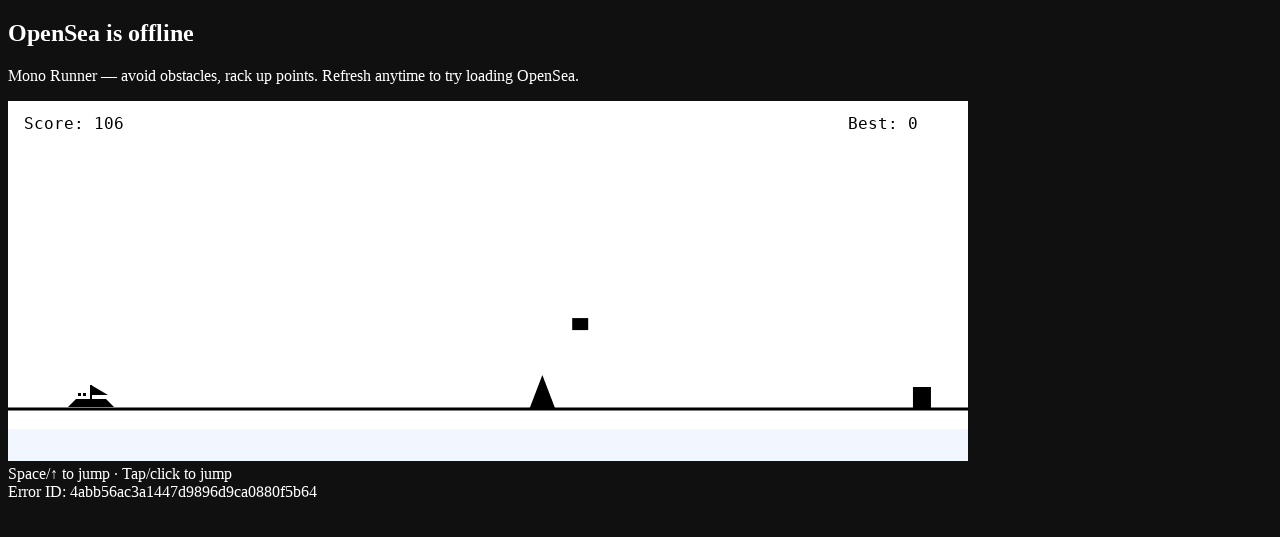

--- FILE ---
content_type: text/html; charset=utf-8
request_url: https://opensea.io/collection/the-krew/overview?tab=itemstab%3Ditems
body_size: 128631
content:
<!DOCTYPE html><html class="gtamerica_8039daa5-module__O--Agq__variable gtamericamono_2888adc6-module__0XwO1q__variable" lang="en-US" translate="no"><head><meta charSet="utf-8"/><meta content="width=device-width, initial-scale=1.0, maximum-scale=1.0, user-scalable=no" name="viewport"/><meta name="viewport" content="width=device-width, initial-scale=1"/><link rel="stylesheet" href="/_next/static/chunks/938aafef22e463d9.css?dpl=dpl_7D91oCoaNcCFVeHUC1MJUbbs3M1S" data-precedence="next"/><link rel="stylesheet" href="/_next/static/chunks/0e0c0a1bc8b002c7.css?dpl=dpl_7D91oCoaNcCFVeHUC1MJUbbs3M1S" data-precedence="next"/><link rel="preload" as="script" fetchPriority="low" href="/_next/static/chunks/40d79b5302f744ae.js?dpl=dpl_7D91oCoaNcCFVeHUC1MJUbbs3M1S"/><script src="/_next/static/chunks/11117dcbb9f6baf0.js?dpl=dpl_7D91oCoaNcCFVeHUC1MJUbbs3M1S" async=""></script><script src="/_next/static/chunks/9dd9045339a2ecd0.js?dpl=dpl_7D91oCoaNcCFVeHUC1MJUbbs3M1S" async=""></script><script src="/_next/static/chunks/9e67f8d9814fcc39.js?dpl=dpl_7D91oCoaNcCFVeHUC1MJUbbs3M1S" async=""></script><script src="/_next/static/chunks/95d2c5cb888c4b67.js?dpl=dpl_7D91oCoaNcCFVeHUC1MJUbbs3M1S" async=""></script><script src="/_next/static/chunks/4093653b19b2db63.js?dpl=dpl_7D91oCoaNcCFVeHUC1MJUbbs3M1S" async=""></script><script src="/_next/static/chunks/turbopack-1f3676fcd576552e.js?dpl=dpl_7D91oCoaNcCFVeHUC1MJUbbs3M1S" async=""></script><script src="/_next/static/chunks/04314c2aff74ecb3.js?dpl=dpl_7D91oCoaNcCFVeHUC1MJUbbs3M1S" async=""></script><script src="/_next/static/chunks/9dfa3de004bc812a.js?dpl=dpl_7D91oCoaNcCFVeHUC1MJUbbs3M1S" async=""></script><script src="/_next/static/chunks/e37bccc7c553af6d.js?dpl=dpl_7D91oCoaNcCFVeHUC1MJUbbs3M1S" async=""></script><script src="/_next/static/chunks/fc6c28b3dd2dfb82.js?dpl=dpl_7D91oCoaNcCFVeHUC1MJUbbs3M1S" async=""></script><script src="/_next/static/chunks/21676c385658ef47.js?dpl=dpl_7D91oCoaNcCFVeHUC1MJUbbs3M1S" async=""></script><script src="/_next/static/chunks/964157d42f784b6d.js?dpl=dpl_7D91oCoaNcCFVeHUC1MJUbbs3M1S" async=""></script><script src="/_next/static/chunks/db2e2c49a21b8b3d.js?dpl=dpl_7D91oCoaNcCFVeHUC1MJUbbs3M1S" async=""></script><script src="/_next/static/chunks/94f8e06bea6acf2a.js?dpl=dpl_7D91oCoaNcCFVeHUC1MJUbbs3M1S" async=""></script><script src="/_next/static/chunks/2bb509b582eb1d73.js?dpl=dpl_7D91oCoaNcCFVeHUC1MJUbbs3M1S" async=""></script><script src="/_next/static/chunks/1d9b4454052b9a0d.js?dpl=dpl_7D91oCoaNcCFVeHUC1MJUbbs3M1S" async=""></script><script src="/_next/static/chunks/741d2dd3f8e14e9a.js?dpl=dpl_7D91oCoaNcCFVeHUC1MJUbbs3M1S" async=""></script><script src="/_next/static/chunks/baba8ab63e49429d.js?dpl=dpl_7D91oCoaNcCFVeHUC1MJUbbs3M1S" async=""></script><script src="/_next/static/chunks/b74f9d67be3de8a6.js?dpl=dpl_7D91oCoaNcCFVeHUC1MJUbbs3M1S" async=""></script><script src="/_next/static/chunks/73d377bec4b99ee3.js?dpl=dpl_7D91oCoaNcCFVeHUC1MJUbbs3M1S" async=""></script><script src="/_next/static/chunks/62e04b52134c8e41.js?dpl=dpl_7D91oCoaNcCFVeHUC1MJUbbs3M1S" async=""></script><script src="/_next/static/chunks/a8a7aeb553c8eab6.js?dpl=dpl_7D91oCoaNcCFVeHUC1MJUbbs3M1S" async=""></script><script src="/_next/static/chunks/81c63bfe9340d016.js?dpl=dpl_7D91oCoaNcCFVeHUC1MJUbbs3M1S" async=""></script><script src="/_next/static/chunks/8b7bf6bdf4372276.js?dpl=dpl_7D91oCoaNcCFVeHUC1MJUbbs3M1S" async=""></script><script src="/_next/static/chunks/796efe92de8269da.js?dpl=dpl_7D91oCoaNcCFVeHUC1MJUbbs3M1S" async=""></script><script src="/_next/static/chunks/d8c994a1cc23ec20.js?dpl=dpl_7D91oCoaNcCFVeHUC1MJUbbs3M1S" async=""></script><script src="/_next/static/chunks/dd630418df3a646f.js?dpl=dpl_7D91oCoaNcCFVeHUC1MJUbbs3M1S" async=""></script><script src="/_next/static/chunks/caf1474d09e1a7ec.js?dpl=dpl_7D91oCoaNcCFVeHUC1MJUbbs3M1S" async=""></script><script src="/_next/static/chunks/bb7d5f23c08dfb8d.js?dpl=dpl_7D91oCoaNcCFVeHUC1MJUbbs3M1S" async=""></script><script src="/_next/static/chunks/d3705e86eb0957a8.js?dpl=dpl_7D91oCoaNcCFVeHUC1MJUbbs3M1S" async=""></script><script src="/_next/static/chunks/fceca5a7e13001da.js?dpl=dpl_7D91oCoaNcCFVeHUC1MJUbbs3M1S" async=""></script><script src="/_next/static/chunks/289461e389b67ab3.js?dpl=dpl_7D91oCoaNcCFVeHUC1MJUbbs3M1S" async=""></script><script src="/_next/static/chunks/40442575ef4d4e82.js?dpl=dpl_7D91oCoaNcCFVeHUC1MJUbbs3M1S" async=""></script><script src="/_next/static/chunks/8016b830245fb0d1.js?dpl=dpl_7D91oCoaNcCFVeHUC1MJUbbs3M1S" async=""></script><script src="/_next/static/chunks/e3d38b2fb19b6aa9.js?dpl=dpl_7D91oCoaNcCFVeHUC1MJUbbs3M1S" async=""></script><script src="/_next/static/chunks/fe0c0b3d077fcf76.js?dpl=dpl_7D91oCoaNcCFVeHUC1MJUbbs3M1S" async=""></script><script src="/_next/static/chunks/f9c2890c40c726c6.js?dpl=dpl_7D91oCoaNcCFVeHUC1MJUbbs3M1S" async=""></script><script src="/_next/static/chunks/549b245c9125cba6.js?dpl=dpl_7D91oCoaNcCFVeHUC1MJUbbs3M1S" async=""></script><script src="/_next/static/chunks/f0078470ae9fdd7c.js?dpl=dpl_7D91oCoaNcCFVeHUC1MJUbbs3M1S" async=""></script><script src="/_next/static/chunks/a9fa097ada168e29.js?dpl=dpl_7D91oCoaNcCFVeHUC1MJUbbs3M1S" async=""></script><script src="/_next/static/chunks/1037f7dcab8f7e73.js?dpl=dpl_7D91oCoaNcCFVeHUC1MJUbbs3M1S" async=""></script><script src="/_next/static/chunks/bc193aa502e39ad5.js?dpl=dpl_7D91oCoaNcCFVeHUC1MJUbbs3M1S" async=""></script><script src="/_next/static/chunks/95667b122c44911a.js?dpl=dpl_7D91oCoaNcCFVeHUC1MJUbbs3M1S" async=""></script><script src="/_next/static/chunks/97923b12d9bb0cef.js?dpl=dpl_7D91oCoaNcCFVeHUC1MJUbbs3M1S" async=""></script><script src="/_next/static/chunks/d4fa4f6b78c1dcfe.js?dpl=dpl_7D91oCoaNcCFVeHUC1MJUbbs3M1S" async=""></script><script src="/_next/static/chunks/4de342475fbcd10c.js?dpl=dpl_7D91oCoaNcCFVeHUC1MJUbbs3M1S" async=""></script><script src="/_next/static/chunks/8fffbfcf6d604381.js?dpl=dpl_7D91oCoaNcCFVeHUC1MJUbbs3M1S" async=""></script><script src="/_next/static/chunks/80599708028ed86e.js?dpl=dpl_7D91oCoaNcCFVeHUC1MJUbbs3M1S" async=""></script><script src="/_next/static/chunks/03906629ccd6808b.js?dpl=dpl_7D91oCoaNcCFVeHUC1MJUbbs3M1S" async=""></script><script src="/_next/static/chunks/bdbe2d34b8bdd838.js?dpl=dpl_7D91oCoaNcCFVeHUC1MJUbbs3M1S" async=""></script><script src="/_next/static/chunks/8cbee78a7eaacb50.js?dpl=dpl_7D91oCoaNcCFVeHUC1MJUbbs3M1S" async=""></script><script src="/_next/static/chunks/75498859bb439234.js?dpl=dpl_7D91oCoaNcCFVeHUC1MJUbbs3M1S" async=""></script><script src="/_next/static/chunks/e62ecda1a654766c.js?dpl=dpl_7D91oCoaNcCFVeHUC1MJUbbs3M1S" async=""></script><script src="/_next/static/chunks/749698761b5da6d6.js?dpl=dpl_7D91oCoaNcCFVeHUC1MJUbbs3M1S" async=""></script><script src="/_next/static/chunks/85b23b3b657e7e69.js?dpl=dpl_7D91oCoaNcCFVeHUC1MJUbbs3M1S" async=""></script><script src="/_next/static/chunks/c0159f679fbb9d95.js?dpl=dpl_7D91oCoaNcCFVeHUC1MJUbbs3M1S" async=""></script><script src="/_next/static/chunks/2169c499d3008151.js?dpl=dpl_7D91oCoaNcCFVeHUC1MJUbbs3M1S" async=""></script><script src="/_next/static/chunks/27aaaf2f2b390e46.js?dpl=dpl_7D91oCoaNcCFVeHUC1MJUbbs3M1S" async=""></script><script src="/_next/static/chunks/7570074597ddc5c2.js?dpl=dpl_7D91oCoaNcCFVeHUC1MJUbbs3M1S" async=""></script><script src="/_next/static/chunks/01d83fc33861d240.js?dpl=dpl_7D91oCoaNcCFVeHUC1MJUbbs3M1S" async=""></script><script src="/_next/static/chunks/c279f3a4544d0843.js?dpl=dpl_7D91oCoaNcCFVeHUC1MJUbbs3M1S" async=""></script><script src="/_next/static/chunks/e2e968f0f1a21d31.js?dpl=dpl_7D91oCoaNcCFVeHUC1MJUbbs3M1S" async=""></script><script src="/_next/static/chunks/167ed1e5417fd698.js?dpl=dpl_7D91oCoaNcCFVeHUC1MJUbbs3M1S" async=""></script><script src="/_next/static/chunks/32febb3c7567bbaa.js?dpl=dpl_7D91oCoaNcCFVeHUC1MJUbbs3M1S" async=""></script><script src="/_next/static/chunks/25b39fcfdca6da79.js?dpl=dpl_7D91oCoaNcCFVeHUC1MJUbbs3M1S" async=""></script><script src="/_next/static/chunks/837897e213bddd35.js?dpl=dpl_7D91oCoaNcCFVeHUC1MJUbbs3M1S" async=""></script><script src="/_next/static/chunks/6ab950b059fc4674.js?dpl=dpl_7D91oCoaNcCFVeHUC1MJUbbs3M1S" async=""></script><script src="/_next/static/chunks/1b2e56b3ecd44cd5.js?dpl=dpl_7D91oCoaNcCFVeHUC1MJUbbs3M1S" async=""></script><script src="/_next/static/chunks/70aca737dcccdcc1.js?dpl=dpl_7D91oCoaNcCFVeHUC1MJUbbs3M1S" async=""></script><script src="/_next/static/chunks/1aa10909fb7301c3.js?dpl=dpl_7D91oCoaNcCFVeHUC1MJUbbs3M1S" async=""></script><script src="/_next/static/chunks/bbc02e2efee0912f.js?dpl=dpl_7D91oCoaNcCFVeHUC1MJUbbs3M1S" async=""></script><script src="/_next/static/chunks/071879f47727f63b.js?dpl=dpl_7D91oCoaNcCFVeHUC1MJUbbs3M1S" async=""></script><script src="/_next/static/chunks/55fe16ea94346fb9.js?dpl=dpl_7D91oCoaNcCFVeHUC1MJUbbs3M1S" async=""></script><script src="/_next/static/chunks/2ab5cf1ee54f2d6b.js?dpl=dpl_7D91oCoaNcCFVeHUC1MJUbbs3M1S" async=""></script><script src="/_next/static/chunks/49b7cc1555d738eb.js?dpl=dpl_7D91oCoaNcCFVeHUC1MJUbbs3M1S" async=""></script><script src="/_next/static/chunks/94aae77a6ceaaa15.js?dpl=dpl_7D91oCoaNcCFVeHUC1MJUbbs3M1S" async=""></script><script src="/_next/static/chunks/dc3898502683c431.js?dpl=dpl_7D91oCoaNcCFVeHUC1MJUbbs3M1S" async=""></script><script src="/_next/static/chunks/10cce2a1b4eaad59.js?dpl=dpl_7D91oCoaNcCFVeHUC1MJUbbs3M1S" async=""></script><script src="/_next/static/chunks/b3e486c16ecaea8e.js?dpl=dpl_7D91oCoaNcCFVeHUC1MJUbbs3M1S" async=""></script><script src="/_next/static/chunks/abf3dd35d953bb7e.js?dpl=dpl_7D91oCoaNcCFVeHUC1MJUbbs3M1S" async=""></script><script src="/_next/static/chunks/d16a1f4c7349bcff.js?dpl=dpl_7D91oCoaNcCFVeHUC1MJUbbs3M1S" async=""></script><script src="/_next/static/chunks/551f29ad2ad4e182.js?dpl=dpl_7D91oCoaNcCFVeHUC1MJUbbs3M1S" async=""></script><script src="/_next/static/chunks/8c197ef41b221976.js?dpl=dpl_7D91oCoaNcCFVeHUC1MJUbbs3M1S" async=""></script><script src="/_next/static/chunks/421e7fcbc67d33ff.js?dpl=dpl_7D91oCoaNcCFVeHUC1MJUbbs3M1S" async=""></script><script src="/_next/static/chunks/b637e7eaa589d18e.js?dpl=dpl_7D91oCoaNcCFVeHUC1MJUbbs3M1S" async=""></script><script src="/_next/static/chunks/73cdd475683b1e7f.js?dpl=dpl_7D91oCoaNcCFVeHUC1MJUbbs3M1S" async=""></script><script src="/_next/static/chunks/316685d0e6e25ee5.js?dpl=dpl_7D91oCoaNcCFVeHUC1MJUbbs3M1S" async=""></script><script src="/_next/static/chunks/ff45ef4fa3d02089.js?dpl=dpl_7D91oCoaNcCFVeHUC1MJUbbs3M1S" async=""></script><script src="/_next/static/chunks/c5c422ee6730e8d5.js?dpl=dpl_7D91oCoaNcCFVeHUC1MJUbbs3M1S" async=""></script><script src="/_next/static/chunks/15b949c1257eaee2.js?dpl=dpl_7D91oCoaNcCFVeHUC1MJUbbs3M1S" async=""></script><script src="/_next/static/chunks/7589396867081754.js?dpl=dpl_7D91oCoaNcCFVeHUC1MJUbbs3M1S" async=""></script><script src="/_next/static/chunks/58da3e27f342b75d.js?dpl=dpl_7D91oCoaNcCFVeHUC1MJUbbs3M1S" async=""></script><script src="/_next/static/chunks/74a1e6bb476d7bd2.js?dpl=dpl_7D91oCoaNcCFVeHUC1MJUbbs3M1S" async=""></script><script src="/_next/static/chunks/8aff3d13cb4859b8.js?dpl=dpl_7D91oCoaNcCFVeHUC1MJUbbs3M1S" async=""></script><script src="/_next/static/chunks/4140a5b5fa2aa72f.js?dpl=dpl_7D91oCoaNcCFVeHUC1MJUbbs3M1S" async=""></script><script src="/_next/static/chunks/f864b41e72135ed6.js?dpl=dpl_7D91oCoaNcCFVeHUC1MJUbbs3M1S" async=""></script><script src="/_next/static/chunks/e9982effe416e8c6.js?dpl=dpl_7D91oCoaNcCFVeHUC1MJUbbs3M1S" async=""></script><script src="/_next/static/chunks/24a7cf978e051692.js?dpl=dpl_7D91oCoaNcCFVeHUC1MJUbbs3M1S" async=""></script><script src="/_next/static/chunks/897bebeec6d38ed8.js?dpl=dpl_7D91oCoaNcCFVeHUC1MJUbbs3M1S" async=""></script><script src="/_next/static/chunks/b8f2eedf6e2a2aba.js?dpl=dpl_7D91oCoaNcCFVeHUC1MJUbbs3M1S" async=""></script><script src="/_next/static/chunks/10aa8c828c42221c.js?dpl=dpl_7D91oCoaNcCFVeHUC1MJUbbs3M1S" async=""></script><script src="/_next/static/chunks/88963596c0cec83d.js?dpl=dpl_7D91oCoaNcCFVeHUC1MJUbbs3M1S" async=""></script><script src="/_next/static/chunks/9b724055d7183c8b.js?dpl=dpl_7D91oCoaNcCFVeHUC1MJUbbs3M1S" async=""></script><script src="/_next/static/chunks/f0af64e88c9bb67e.js?dpl=dpl_7D91oCoaNcCFVeHUC1MJUbbs3M1S" async=""></script><script src="/_next/static/chunks/7724bced2e2c7327.js?dpl=dpl_7D91oCoaNcCFVeHUC1MJUbbs3M1S" async=""></script><script src="/_next/static/chunks/5c110f0bdd83fccc.js?dpl=dpl_7D91oCoaNcCFVeHUC1MJUbbs3M1S" async=""></script><script src="/_next/static/chunks/d32ef8563ce242c3.js?dpl=dpl_7D91oCoaNcCFVeHUC1MJUbbs3M1S" async=""></script><script src="/_next/static/chunks/2bd40b537a29b3e6.js?dpl=dpl_7D91oCoaNcCFVeHUC1MJUbbs3M1S" async=""></script><script src="/_next/static/chunks/b9206bfb30582db7.js?dpl=dpl_7D91oCoaNcCFVeHUC1MJUbbs3M1S" async=""></script><script src="/_next/static/chunks/d253773c96c5af43.js?dpl=dpl_7D91oCoaNcCFVeHUC1MJUbbs3M1S" async=""></script><script src="/_next/static/chunks/85f5ad11ea02dc68.js?dpl=dpl_7D91oCoaNcCFVeHUC1MJUbbs3M1S" async=""></script><script src="/_next/static/chunks/ac810ee8490f1f30.js?dpl=dpl_7D91oCoaNcCFVeHUC1MJUbbs3M1S" async=""></script><script src="/_next/static/chunks/1d5aef9381e97213.js?dpl=dpl_7D91oCoaNcCFVeHUC1MJUbbs3M1S" async=""></script><link rel="preload" href="https://www.googletagmanager.com/gtag/js?id=G-3H5P1H8T7W" as="script"/><meta name="next-size-adjust" content=""/><link href="https://features.opensea.io" rel="preconnect"/><link href="https://i2.seadn.io" rel="preconnect"/><link href="https://i2c.seadn.io" rel="preconnect"/><link href="https://gql.opensea.io" rel="preconnect"/><meta content="yes" name="mobile-web-app-capable"/><meta content="OpenSea" name="apple-mobile-web-app-title"/><meta content="black" name="apple-mobile-web-app-status-bar-style"/><link href="/icons/icon-192x192.png" rel="apple-touch-icon" sizes="192x192"/><title>The KREW - Collection | OpenSea</title><meta name="application-name" content="OpenSea"/><link rel="canonical" href="https://opensea.io/collection/the-krew/overview"/><link rel="alternate" hrefLang="en-US" href="https://opensea.io/collection/the-krew/overview"/><link rel="alternate" hrefLang="es" href="https://opensea.io/es/collection/the-krew/overview"/><link rel="alternate" hrefLang="de-DE" href="https://opensea.io/de-DE/collection/the-krew/overview"/><link rel="alternate" hrefLang="fr" href="https://opensea.io/fr/collection/the-krew/overview"/><link rel="alternate" hrefLang="ja" href="https://opensea.io/ja/collection/the-krew/overview"/><link rel="alternate" hrefLang="zh-CN" href="https://opensea.io/zh-CN/collection/the-krew/overview"/><link rel="alternate" hrefLang="zh-TW" href="https://opensea.io/zh-TW/collection/the-krew/overview"/><meta property="og:title" content="The KREW - Collection | OpenSea"/><meta property="og:url" content="https://opensea.io/collection/the-krew/overview"/><meta name="twitter:card" content="summary_large_image"/><meta name="twitter:title" content="The KREW - Collection | OpenSea"/><meta name="twitter:image" content="https://opensea.io/collection/the-krew/opengraph-image?ts=29479066"/><link rel="icon" href="/favicon.ico?favicon.beaabd5c.ico" sizes="48x48" type="image/x-icon"/><style type="text/css">.fresnel-container{margin:0;padding:0;}
@media not all and (min-width:0px) and (max-width:392.98px){.fresnel-at-xs{display:none!important;}}
@media not all and (min-width:393px) and (max-width:767.98px){.fresnel-at-sm{display:none!important;}}
@media not all and (min-width:768px) and (max-width:1024.98px){.fresnel-at-md{display:none!important;}}
@media not all and (min-width:1025px) and (max-width:1279.98px){.fresnel-at-lg{display:none!important;}}
@media not all and (min-width:1280px) and (max-width:1439.98px){.fresnel-at-xl{display:none!important;}}
@media not all and (min-width:1440px) and (max-width:1727.98px){.fresnel-at-2xl{display:none!important;}}
@media not all and (min-width:1728px) and (max-width:1919.98px){.fresnel-at-3xl{display:none!important;}}
@media not all and (min-width:1920px) and (max-width:2559.98px){.fresnel-at-4xl{display:none!important;}}
@media not all and (min-width:2560px){.fresnel-at-5xl{display:none!important;}}
@media not all and (max-width:392.98px){.fresnel-lessThan-sm{display:none!important;}}
@media not all and (max-width:767.98px){.fresnel-lessThan-md{display:none!important;}}
@media not all and (max-width:1024.98px){.fresnel-lessThan-lg{display:none!important;}}
@media not all and (max-width:1279.98px){.fresnel-lessThan-xl{display:none!important;}}
@media not all and (max-width:1439.98px){.fresnel-lessThan-2xl{display:none!important;}}
@media not all and (max-width:1727.98px){.fresnel-lessThan-3xl{display:none!important;}}
@media not all and (max-width:1919.98px){.fresnel-lessThan-4xl{display:none!important;}}
@media not all and (max-width:2559.98px){.fresnel-lessThan-5xl{display:none!important;}}
@media not all and (min-width:393px){.fresnel-greaterThan-xs{display:none!important;}}
@media not all and (min-width:768px){.fresnel-greaterThan-sm{display:none!important;}}
@media not all and (min-width:1025px){.fresnel-greaterThan-md{display:none!important;}}
@media not all and (min-width:1280px){.fresnel-greaterThan-lg{display:none!important;}}
@media not all and (min-width:1440px){.fresnel-greaterThan-xl{display:none!important;}}
@media not all and (min-width:1728px){.fresnel-greaterThan-2xl{display:none!important;}}
@media not all and (min-width:1920px){.fresnel-greaterThan-3xl{display:none!important;}}
@media not all and (min-width:2560px){.fresnel-greaterThan-4xl{display:none!important;}}
@media not all and (min-width:0px){.fresnel-greaterThanOrEqual-xs{display:none!important;}}
@media not all and (min-width:393px){.fresnel-greaterThanOrEqual-sm{display:none!important;}}
@media not all and (min-width:768px){.fresnel-greaterThanOrEqual-md{display:none!important;}}
@media not all and (min-width:1025px){.fresnel-greaterThanOrEqual-lg{display:none!important;}}
@media not all and (min-width:1280px){.fresnel-greaterThanOrEqual-xl{display:none!important;}}
@media not all and (min-width:1440px){.fresnel-greaterThanOrEqual-2xl{display:none!important;}}
@media not all and (min-width:1728px){.fresnel-greaterThanOrEqual-3xl{display:none!important;}}
@media not all and (min-width:1920px){.fresnel-greaterThanOrEqual-4xl{display:none!important;}}
@media not all and (min-width:2560px){.fresnel-greaterThanOrEqual-5xl{display:none!important;}}
@media not all and (min-width:0px) and (max-width:392.98px){.fresnel-between-xs-sm{display:none!important;}}
@media not all and (min-width:0px) and (max-width:767.98px){.fresnel-between-xs-md{display:none!important;}}
@media not all and (min-width:0px) and (max-width:1024.98px){.fresnel-between-xs-lg{display:none!important;}}
@media not all and (min-width:0px) and (max-width:1279.98px){.fresnel-between-xs-xl{display:none!important;}}
@media not all and (min-width:0px) and (max-width:1439.98px){.fresnel-between-xs-2xl{display:none!important;}}
@media not all and (min-width:0px) and (max-width:1727.98px){.fresnel-between-xs-3xl{display:none!important;}}
@media not all and (min-width:0px) and (max-width:1919.98px){.fresnel-between-xs-4xl{display:none!important;}}
@media not all and (min-width:0px) and (max-width:2559.98px){.fresnel-between-xs-5xl{display:none!important;}}
@media not all and (min-width:393px) and (max-width:767.98px){.fresnel-between-sm-md{display:none!important;}}
@media not all and (min-width:393px) and (max-width:1024.98px){.fresnel-between-sm-lg{display:none!important;}}
@media not all and (min-width:393px) and (max-width:1279.98px){.fresnel-between-sm-xl{display:none!important;}}
@media not all and (min-width:393px) and (max-width:1439.98px){.fresnel-between-sm-2xl{display:none!important;}}
@media not all and (min-width:393px) and (max-width:1727.98px){.fresnel-between-sm-3xl{display:none!important;}}
@media not all and (min-width:393px) and (max-width:1919.98px){.fresnel-between-sm-4xl{display:none!important;}}
@media not all and (min-width:393px) and (max-width:2559.98px){.fresnel-between-sm-5xl{display:none!important;}}
@media not all and (min-width:768px) and (max-width:1024.98px){.fresnel-between-md-lg{display:none!important;}}
@media not all and (min-width:768px) and (max-width:1279.98px){.fresnel-between-md-xl{display:none!important;}}
@media not all and (min-width:768px) and (max-width:1439.98px){.fresnel-between-md-2xl{display:none!important;}}
@media not all and (min-width:768px) and (max-width:1727.98px){.fresnel-between-md-3xl{display:none!important;}}
@media not all and (min-width:768px) and (max-width:1919.98px){.fresnel-between-md-4xl{display:none!important;}}
@media not all and (min-width:768px) and (max-width:2559.98px){.fresnel-between-md-5xl{display:none!important;}}
@media not all and (min-width:1025px) and (max-width:1279.98px){.fresnel-between-lg-xl{display:none!important;}}
@media not all and (min-width:1025px) and (max-width:1439.98px){.fresnel-between-lg-2xl{display:none!important;}}
@media not all and (min-width:1025px) and (max-width:1727.98px){.fresnel-between-lg-3xl{display:none!important;}}
@media not all and (min-width:1025px) and (max-width:1919.98px){.fresnel-between-lg-4xl{display:none!important;}}
@media not all and (min-width:1025px) and (max-width:2559.98px){.fresnel-between-lg-5xl{display:none!important;}}
@media not all and (min-width:1280px) and (max-width:1439.98px){.fresnel-between-xl-2xl{display:none!important;}}
@media not all and (min-width:1280px) and (max-width:1727.98px){.fresnel-between-xl-3xl{display:none!important;}}
@media not all and (min-width:1280px) and (max-width:1919.98px){.fresnel-between-xl-4xl{display:none!important;}}
@media not all and (min-width:1280px) and (max-width:2559.98px){.fresnel-between-xl-5xl{display:none!important;}}
@media not all and (min-width:1440px) and (max-width:1727.98px){.fresnel-between-2xl-3xl{display:none!important;}}
@media not all and (min-width:1440px) and (max-width:1919.98px){.fresnel-between-2xl-4xl{display:none!important;}}
@media not all and (min-width:1440px) and (max-width:2559.98px){.fresnel-between-2xl-5xl{display:none!important;}}
@media not all and (min-width:1728px) and (max-width:1919.98px){.fresnel-between-3xl-4xl{display:none!important;}}
@media not all and (min-width:1728px) and (max-width:2559.98px){.fresnel-between-3xl-5xl{display:none!important;}}
@media not all and (min-width:1920px) and (max-width:2559.98px){.fresnel-between-4xl-5xl{display:none!important;}}</style><script src="/_next/static/chunks/a6dad97d9634a72d.js?dpl=dpl_7D91oCoaNcCFVeHUC1MJUbbs3M1S" noModule=""></script></head><body><div hidden=""><!--$--><!--/$--></div><script>((a,b,c,d,e,f,g,h)=>{let i=document.documentElement,j=["light","dark"];function k(b){var c;(Array.isArray(a)?a:[a]).forEach(a=>{let c="class"===a,d=c&&f?e.map(a=>f[a]||a):e;c?(i.classList.remove(...d),i.classList.add(f&&f[b]?f[b]:b)):i.setAttribute(a,b)}),c=b,h&&j.includes(c)&&(i.style.colorScheme=c)}if(d)k(d);else try{let a=localStorage.getItem(b)||c,d=g&&"system"===a?window.matchMedia("(prefers-color-scheme: dark)").matches?"dark":"light":a;k(d)}catch(a){}})("class","theme","dark",null,["light","dark"],null,true,true)</script><!--$--><!--/$--><!--$--><div class="fresnel-container fresnel-lessThan-md fresnel-_R_akiqknpfivb_ contents"></div><div class="fresnel-container fresnel-greaterThanOrEqual-md fresnel-_R_ikiqknpfivb_ contents"></div><!--/$--><div class="fresnel-container fresnel-lessThan-md fresnel-_R_b4iqknpfivb_ contents"></div><div class="fresnel-container fresnel-greaterThanOrEqual-md fresnel-_R_j4iqknpfivb_ contents"></div><div class="fresnel-container fresnel-lessThan-md fresnel-_R_bkiqknpfivb_ contents"></div><div class="fresnel-container fresnel-greaterThanOrEqual-md fresnel-_R_jkiqknpfivb_ contents"></div><!--$--><!--/$--><div class="fresnel-container fresnel-lessThan-md fresnel-_R_d4iqknpfivb_ contents"></div><div class="fresnel-container fresnel-greaterThanOrEqual-md fresnel-_R_l4iqknpfivb_ contents"></div><!--$--><div class="flex flex-col justify-center items-center fixed inset-0 z-expanded-search size-full transition duration-300 ease-out-quint pointer-events-none"><div class="fixed inset-0 size-full"></div><div class="flex flex-col justify-center items-center z-1 size-full lg:w-auto"></div></div><!--/$--><div class="fresnel-container fresnel-lessThan-md fresnel-_R_e4iqknpfivb_ contents"></div><div class="fresnel-container fresnel-greaterThanOrEqual-md fresnel-_R_m4iqknpfivb_ contents"></div><div class="flex w-full flex-col md:flex-row"><div class="fresnel-container fresnel-greaterThanOrEqual-lg fresnel-_R_ekiqknpfivb_ contents"><div aria-hidden="true" class="pointer-events-none fixed inset-y-0 z-top left-0" style="width:52px"></div><div class="min-w-[52px] transition-width"><aside class="group fixed inset-y-0 z-sidebar h-full left-0"><nav class="flex h-full w-[52px] flex-col gap-2 px-2 py-4 transition-width duration-300 ease-out-quint border-border-1 border-r bg-bg-primary scrollbar-hidden group overflow-y-scroll *:min-w-9" aria-label="Main"><a class="cursor-pointer no-underline disabled:pointer-events-none disabled:opacity-40 border-border-2 border-0 flex w-full flex-nowrap items-center gap-2 rounded-md bg-transparent h-9 p-[3px]" href="/" data-id="Item"><svg fill="none" height="30" viewBox="0 0 30 30" width="30" xmlns="http://www.w3.org/2000/svg" style="width:30px;height:30px" class="aspect-square overflow-hidden order-1 shrink-0 text-current"><g><path d="M15.131 0C6.743-.067-.069 6.744.001 15.132.07 23.276 6.725 29.931 14.869 30c8.388.072 15.202-6.742 15.13-15.13C29.932 6.727 23.276.07 15.131 0Z" fill="#0086FF"></path><path d="M14.978 4.634c.537 0 .972.435.972.972v1.248c2.982 1.392 4.935 3.702 4.935 6.315 0 1.533-.67 2.96-1.827 4.16-.222.23-.53.36-.852.36h-2.254v1.857h2.83c.61 0 1.706-1.158 2.225-1.856 0 0 .022-.034.082-.052.06-.018 5.198-1.197 5.198-1.197a.17.17 0 0 1 .214.162v1.081c0 .07-.037.13-.102.158-.352.15-1.515.69-2 1.362-1.247 1.737-2.2 4.467-4.33 4.467h-8.887c-3.147 0-5.78-2.498-5.778-5.825 0-.082.07-.15.153-.15h4.212c.145 0 .26.117.26.26v.813c0 .432.349.783.782.783h3.195v-1.86h-2.182a9.293 9.293 0 0 0 2.002-5.783c0-2.437-.934-4.66-2.464-6.322.925.108 1.81.292 2.644.537v-.518c0-.537.435-.972.972-.972Zm-4.333 2.83a7.154 7.154 0 0 1 1.536 4.44c0 1.45-.43 2.8-1.17 3.926h-5.2l4.834-8.365Z" fill="#FFF"></path></g></svg><div class="contents *:translate-y-[2px]"><div class="flex flex-col justify-center order-2 min-w-0 overflow-hidden flex-auto items-start self-stretch" data-id="ItemContent"><span class="leading-normal text-md text-text-primary whitespace-nowrap font-inherit opacity-0 transition-opacity group-hover:opacity-100" data-id="ItemTitle"><svg class="fill-current" fill="currentColor" viewBox="0 0 794 178" width="97"><path d="M65.245,1.42108547e-14 C77.274,1.42108547e-14 88.209,2.7945 98.05,8.3835 C108.013,13.9725 115.85,21.748 121.561,31.711 C127.393,41.553 130.309,52.67 130.309,65.063 C130.309,77.578 127.393,88.816 121.561,98.779 C115.85,108.621 108.013,116.336 98.05,121.925 C88.087,127.514 77.152,130.309 65.245,130.309 C53.338,130.309 42.403,127.514 32.44,121.925 C22.477,116.336 14.58,108.621 8.748,98.779 C2.916,88.816 0,77.578 0,65.063 C0,52.67 2.916,41.553 8.748,31.711 C14.58,21.748 22.477,13.9725 32.44,8.3835 C42.403,2.7945 53.338,1.42108547e-14 65.245,1.42108547e-14 Z M65.245,22.963 C57.591,22.963 50.787,24.664 44.833,28.066 C39.001,31.468 34.445,36.389 31.165,42.829 C27.884,49.147 26.244,56.558 26.244,65.063 C26.244,73.568 27.884,81.04 31.165,87.48 C34.445,93.919 39.001,98.901 44.833,102.424 C50.787,105.826 57.591,107.527 65.245,107.527 C72.9,107.527 79.643,105.826 85.475,102.424 C91.307,98.901 95.863,93.919 99.144,87.48 C102.424,81.04 104.065,73.568 104.065,65.063 C104.065,56.558 102.424,49.147 99.144,42.829 C95.863,36.389 91.307,31.468 85.475,28.066 C79.643,24.664 72.9,22.963 65.245,22.963 Z M167.516,42.646 C170.797,38.029 175.292,34.202 181.003,31.165 C186.835,28.006 193.456,26.426 200.868,26.426 C209.494,26.426 217.27,28.552 224.196,32.805 C231.243,37.057 236.771,43.132 240.781,51.03 C244.912,58.806 246.977,67.858 246.977,78.185 C246.977,88.513 244.912,97.686 240.781,105.705 C236.771,113.602 231.243,119.738 224.196,124.112 C217.27,128.486 209.494,130.673 200.868,130.673 C193.456,130.673 186.895,129.154 181.185,126.117 C175.596,123.079 171.04,119.252 167.516,114.635 L167.516,177.147 L142.001,177.147 L142.001,28.066 L167.516,28.066 L167.516,42.646 Z M220.915,78.185 C220.915,72.11 219.64,66.886 217.088,62.512 C214.658,58.016 211.378,54.614 207.247,52.306 C203.237,49.997 198.863,48.843 194.125,48.843 C189.508,48.843 185.134,50.058 181.003,52.488 C176.993,54.796 173.713,58.198 171.161,62.694 C168.731,67.189 167.516,72.475 167.516,78.55 C167.516,84.625 168.731,89.91 171.161,94.405 C173.713,98.901 176.993,102.364 181.003,104.794 C185.134,107.102 189.508,108.256 194.125,108.256 C198.863,108.256 203.237,107.041 207.247,104.611 C211.378,102.181 214.658,98.719 217.088,94.223 C219.64,89.728 220.915,84.382 220.915,78.185 Z M357.554,76.363 C357.554,80.008 357.311,83.288 356.825,86.204 L283.014,86.204 C283.622,93.494 286.173,99.205 290.669,103.336 C295.164,107.467 300.692,109.532 307.253,109.532 C316.73,109.532 323.474,105.462 327.483,97.321 L355.003,97.321 C352.087,107.041 346.498,115.06 338.236,121.378 C329.974,127.575 319.829,130.673 307.8,130.673 C298.08,130.673 289.332,128.547 281.556,124.294 C273.902,119.92 267.887,113.785 263.513,105.887 C259.261,97.99 257.135,88.877 257.135,78.55 C257.135,68.101 259.261,58.927 263.513,51.03 C267.766,43.132 273.719,37.057 281.374,32.805 C289.028,28.552 297.837,26.426 307.8,26.426 C317.399,26.426 325.964,28.492 333.497,32.623 C341.152,36.754 347.045,42.646 351.176,50.301 C355.428,57.834 357.554,66.521 357.554,76.363 Z M331.128,69.073 C331.007,62.512 328.637,57.287 324.02,53.399 C319.403,49.39 313.754,47.385 307.071,47.385 C300.753,47.385 295.407,49.329 291.033,53.217 C286.781,56.983 284.168,62.269 283.196,69.073 L331.128,69.073 Z M426.661,26.608 C438.69,26.608 448.41,30.436 455.821,38.09 C463.233,45.623 466.939,56.194 466.939,69.802 L466.939,129.033 L441.424,129.033 L441.424,73.264 C441.424,65.245 439.419,59.11 435.409,54.857 C431.4,50.483 425.932,48.296 419.007,48.296 C411.96,48.296 406.371,50.483 402.24,54.857 C398.23,59.11 396.226,65.245 396.226,73.264 L396.226,129.033 L370.711,129.033 L370.711,28.066 L396.226,28.066 L396.226,40.642 C399.628,36.268 403.941,32.866 409.165,30.436 C414.511,27.884 420.343,26.608 426.661,26.608 Z M526.012,130.309 C517.142,130.309 509.123,128.79 501.955,125.752 C494.908,122.715 489.319,118.341 485.188,112.63 C481.057,106.92 478.93,100.177 478.809,92.401 L506.146,92.401 C506.511,97.625 508.333,101.756 511.614,104.794 C515.016,107.831 519.633,109.35 525.465,109.35 C531.418,109.35 536.096,107.953 539.498,105.158 C542.9,102.242 544.601,98.476 544.601,93.859 C544.601,90.092 543.447,86.994 541.138,84.564 C538.83,82.134 535.914,80.251 532.39,78.914 C528.988,77.456 524.25,75.877 518.175,74.176 C509.913,71.746 503.17,69.376 497.945,67.068 C492.842,64.638 488.407,61.054 484.641,56.315 C480.996,51.455 479.173,45.016 479.173,36.997 C479.173,29.464 481.057,22.903 484.823,17.314 C488.59,11.7247 493.875,7.4722 500.679,4.5562 C507.483,1.5187 515.259,1.42108547e-14 524.007,1.42108547e-14 C537.129,1.42108547e-14 547.76,3.2197 555.901,9.6592 C564.163,15.977 568.719,24.847 569.569,36.268 L541.503,36.268 C541.26,31.894 539.377,28.309 535.853,25.515 C532.451,22.599 527.895,21.141 522.184,21.141 C517.203,21.141 513.193,22.417 510.156,24.968 C507.24,27.52 505.782,31.225 505.782,36.085 C505.782,39.487 506.875,42.343 509.062,44.651 C511.371,46.838 514.165,48.661 517.446,50.119 C520.848,51.455 525.586,53.035 531.661,54.857 C539.923,57.287 546.667,59.717 551.891,62.147 C557.116,64.577 561.611,68.222 565.378,73.082 C569.144,77.942 571.027,84.321 571.027,92.218 C571.027,99.022 569.266,105.34 565.742,111.172 C562.219,117.004 557.055,121.682 550.251,125.206 C543.447,128.608 535.367,130.309 526.012,130.309 Z M679.72,76.363 C679.72,80.008 679.47,83.288 678.99,86.204 L605.177,86.204 C605.784,93.494 608.335,99.205 612.831,103.336 C617.326,107.467 622.855,109.532 629.416,109.532 C638.893,109.532 645.64,105.462 649.65,97.321 L677.17,97.321 C674.25,107.041 668.66,115.06 660.4,121.378 C652.14,127.575 641.991,130.673 629.962,130.673 C620.242,130.673 611.495,128.547 603.719,124.294 C596.064,119.92 590.05,113.785 585.676,105.887 C581.423,97.99 579.297,88.877 579.297,78.55 C579.297,68.101 581.423,58.927 585.676,51.03 C589.928,43.132 595.882,37.057 603.536,32.805 C611.191,28.552 619.999,26.426 629.962,26.426 C639.561,26.426 648.13,28.492 655.66,32.623 C663.31,36.754 669.21,42.646 673.34,50.301 C677.59,57.834 679.72,66.521 679.72,76.363 Z M653.29,69.073 C653.17,62.512 650.8,57.287 646.18,53.399 C641.566,49.39 635.916,47.385 629.233,47.385 C622.915,47.385 617.569,49.329 613.195,53.217 C608.943,56.983 606.331,62.269 605.359,69.073 L653.29,69.073 Z M688.13,78.185 C688.13,67.979 690.14,58.927 694.15,51.03 C698.28,43.132 703.81,37.057 710.73,32.805 C717.78,28.552 725.62,26.426 734.24,26.426 C741.78,26.426 748.34,27.945 753.93,30.982 C759.64,34.02 764.19,37.847 767.6,42.464 L767.6,28.066 L793.29,28.066 L793.29,129.033 L767.6,129.033 L767.6,114.271 C764.31,119.009 759.76,122.958 753.93,126.117 C748.22,129.154 741.59,130.673 734.06,130.673 C725.56,130.673 717.78,128.486 710.73,124.112 C703.81,119.738 698.28,113.602 694.15,105.705 C690.14,97.686 688.13,88.513 688.13,78.185 Z M767.6,78.55 C767.6,72.353 766.38,67.068 763.95,62.694 C761.52,58.198 758.24,54.796 754.11,52.488 C749.98,50.058 745.54,48.843 740.8,48.843 C736.07,48.843 731.69,49.997 727.68,52.306 C723.67,54.614 720.39,58.016 717.84,62.512 C715.41,66.886 714.2,72.11 714.2,78.185 C714.2,84.26 715.41,89.606 717.84,94.223 C720.39,98.719 723.67,102.181 727.68,104.611 C731.81,107.041 736.19,108.256 740.8,108.256 C745.54,108.256 749.98,107.102 754.11,104.794 C758.24,102.364 761.52,98.962 763.95,94.588 C766.38,90.092 767.6,84.746 767.6,78.55 Z"></path></svg></span></div></div></a><a class="cursor-pointer no-underline disabled:pointer-events-none disabled:opacity-40 border-border-2 border-0 flex w-full flex-nowrap items-center gap-2 rounded-md bg-transparent p-2 text-text-secondary transition-colors duration-200 ease-out-quint hover:bg-bg-additional-2 hover:text-text-primary h-9" href="/" data-id="Item"><svg class="fill-current aspect-square overflow-hidden order-1 shrink-0 text-current" fill="currentColor" height="20" role="img" viewBox="0 -960 960 960" width="20" xmlns="http://www.w3.org/2000/svg" style="width:20px;height:20px"><path d="m260-260 300-140 140-300-300 140-140 300Zm220-180q-17 0-28.5-11.5T440-480q0-17 11.5-28.5T480-520q17 0 28.5 11.5T520-480q0 17-11.5 28.5T480-440Zm0 360q-83 0-156-31.5T197-197q-54-54-85.5-127T80-480q0-83 31.5-156T197-763q54-54 127-85.5T480-880q83 0 156 31.5T763-763q54 54 85.5 127T880-480q0 83-31.5 156T763-197q-54 54-127 85.5T480-80Zm0-80q134 0 227-93t93-227q0-134-93-227t-227-93q-134 0-227 93t-93 227q0 134 93 227t227 93Zm0-320Z"></path></svg><div class="flex flex-col justify-center order-2 min-w-0 overflow-hidden flex-auto items-start self-stretch" data-id="ItemContent"><span class="leading-normal text-md text-text-primary whitespace-nowrap font-inherit opacity-0 transition-opacity group-hover:opacity-100" data-id="ItemTitle"><span class="inline-flex items-center gap-1.5">Discover</span></span></div></a><a class="cursor-pointer no-underline disabled:pointer-events-none disabled:opacity-40 border-border-2 border-0 flex w-full flex-nowrap items-center gap-2 rounded-md bg-transparent p-2 text-text-secondary transition-colors duration-200 ease-out-quint hover:bg-bg-additional-2 hover:text-text-primary h-9" href="/collections" data-id="Item" data-testid="nft-stats"><svg class="fill-current aspect-square overflow-hidden order-1 shrink-0 text-current" fill="currentColor" height="20" role="img" viewBox="0 -960 960 960" width="20" xmlns="http://www.w3.org/2000/svg" style="width:20px;height:20px"><path d="M440-120H200q-33 0-56.5-23.5T120-200v-560q0-33 23.5-56.5T200-840h240v720Zm-80-80v-560H200v560h160Zm160-320v-320h240q33 0 56.5 23.5T840-760v240H520Zm80-80h160v-160H600v160Zm-80 480v-320h320v240q0 33-23.5 56.5T760-120H520Zm80-80h160v-160H600v160ZM360-480Zm240-120Zm0 240Z"></path></svg><div class="flex flex-col justify-center order-2 min-w-0 overflow-hidden flex-auto items-start self-stretch" data-id="ItemContent"><span class="leading-normal text-md text-text-primary whitespace-nowrap font-inherit opacity-0 transition-opacity group-hover:opacity-100" data-id="ItemTitle"><span class="inline-flex items-center gap-1.5">Collections</span></span></div></a><a class="cursor-pointer no-underline disabled:pointer-events-none disabled:opacity-40 border-border-2 border-0 flex w-full flex-nowrap items-center gap-2 rounded-md bg-transparent p-2 text-text-secondary transition-colors duration-200 ease-out-quint hover:bg-bg-additional-2 hover:text-text-primary h-9" href="/tokens" data-id="Item" data-testid="token-stats"><svg class="fill-current aspect-square overflow-hidden order-1 shrink-0 text-current" fill="currentColor" height="20" role="img" viewBox="0 -960 960 960" width="20" xmlns="http://www.w3.org/2000/svg" style="width:20px;height:20px"><path d="M600-160q-134 0-227-93t-93-227q0-134 93-227t227-93q134 0 227 93t93 227q0 134-93 227t-227 93Zm-320-10q-106-28-173-114T40-480q0-110 67-196t173-114v84q-72 25-116 87t-44 139q0 77 44 139t116 87v84Zm320-310Zm0 240q100 0 170-70t70-170q0-100-70-170t-170-70q-100 0-170 70t-70 170q0 100 70 170t170 70Z"></path></svg><div class="flex flex-col justify-center order-2 min-w-0 overflow-hidden flex-auto items-start self-stretch" data-id="ItemContent"><span class="leading-normal text-md text-text-primary whitespace-nowrap font-inherit opacity-0 transition-opacity group-hover:opacity-100" data-id="ItemTitle"><span class="inline-flex items-center gap-1.5">Tokens</span></span></div></a><a class="cursor-pointer no-underline disabled:pointer-events-none disabled:opacity-40 border-border-2 border-0 flex w-full flex-nowrap items-center gap-2 rounded-md bg-transparent p-2 text-text-secondary transition-colors duration-200 ease-out-quint hover:bg-bg-additional-2 hover:text-text-primary h-9" href="/swap" data-id="Item"><svg class="fill-current aspect-square overflow-hidden order-1 shrink-0 text-current" fill="currentColor" height="20" role="img" viewBox="0 -960 960 960" width="20" xmlns="http://www.w3.org/2000/svg" style="width:20px;height:20px"><path d="M240-200 80-360l56-58 64 64v-286q0-66 47-113t113-47q66 0 113 47t47 113v280q0 33 23.5 56.5T600-280q33 0 56.5-23.5T680-360v-286l-64 64-56-58 160-160 160 160-56 58-64-64v286q0 66-47 113t-113 47q-66 0-113-47t-47-113v-280q0-33-23.5-56.5T360-720q-33 0-56.5 23.5T280-640v286l64-64 56 58-160 160Z"></path></svg><div class="flex flex-col justify-center order-2 min-w-0 overflow-hidden flex-auto items-start self-stretch" data-id="ItemContent"><span class="leading-normal text-md text-text-primary whitespace-nowrap font-inherit opacity-0 transition-opacity group-hover:opacity-100" data-id="ItemTitle"><span class="inline-flex items-center gap-1.5">Swap</span></span></div></a><a class="cursor-pointer no-underline disabled:pointer-events-none disabled:opacity-40 border-border-2 border-0 flex w-full flex-nowrap items-center gap-2 rounded-md bg-transparent p-2 text-text-secondary transition-colors duration-200 ease-out-quint hover:bg-bg-additional-2 hover:text-text-primary h-9" href="/drops" data-id="Item"><svg class="fill-current aspect-square overflow-hidden order-1 shrink-0 text-current" fill="currentColor" height="20" role="img" viewBox="0 -960 960 960" width="20" xmlns="http://www.w3.org/2000/svg" style="width:20px;height:20px"><path d="M200-80q-33 0-56.5-23.5T120-160v-560q0-33 23.5-56.5T200-800h40v-80h80v80h320v-80h80v80h40q33 0 56.5 23.5T840-720v560q0 33-23.5 56.5T760-80H200Zm0-80h560v-400H200v400Zm0-480h560v-80H200v80Zm0 0v-80 80Z"></path></svg><div class="flex flex-col justify-center order-2 min-w-0 overflow-hidden flex-auto items-start self-stretch" data-id="ItemContent"><span class="leading-normal text-md text-text-primary whitespace-nowrap font-inherit opacity-0 transition-opacity group-hover:opacity-100" data-id="ItemTitle"><span class="inline-flex items-center gap-1.5">Drops</span></span></div></a><a class="cursor-pointer no-underline disabled:pointer-events-none disabled:opacity-40 border-border-2 border-0 flex w-full flex-nowrap items-center gap-2 rounded-md bg-transparent p-2 text-text-secondary transition-colors duration-200 ease-out-quint hover:bg-bg-additional-2 hover:text-text-primary h-9" href="/activity" data-id="Item"><svg class="fill-current aspect-square overflow-hidden order-1 shrink-0 text-current" fill="currentColor" height="20" role="img" viewBox="0 -960 960 960" width="20" xmlns="http://www.w3.org/2000/svg" style="width:20px;height:20px"><path d="M100-180v-121.54h121.54V-180H100Zm216.92 0v-121.54H860V-180H316.92ZM100-419.23v-121.54h121.54v121.54H100Zm216.92 0v-121.54H860v121.54H316.92ZM100-658.46V-780h121.54v121.54H100Zm216.92 0V-780H860v121.54H316.92Z"></path></svg><div class="flex flex-col justify-center order-2 min-w-0 overflow-hidden flex-auto items-start self-stretch" data-id="ItemContent"><span class="leading-normal text-md text-text-primary whitespace-nowrap font-inherit opacity-0 transition-opacity group-hover:opacity-100" data-id="ItemTitle"><span class="inline-flex items-center gap-1.5">Activity</span></span></div></a><a class="cursor-pointer no-underline disabled:pointer-events-none disabled:opacity-40 border-border-2 border-0 flex w-full flex-nowrap items-center gap-2 rounded-md bg-transparent p-2 text-text-secondary transition-colors duration-200 ease-out-quint hover:bg-bg-additional-2 hover:text-text-primary h-9" href="/rewards" data-id="Item"><svg class="fill-current aspect-square overflow-hidden order-1 shrink-0 text-current" fill="currentColor" height="20" role="img" viewBox="0 -960 960 960" width="20" xmlns="http://www.w3.org/2000/svg" style="width:20px;height:20px"><path d="M480-80q-61 0-125-22t-116-60q-52-38-85.5-89T120-360v-120l160 120-62 62q29 51 92 88t130 47v-357H320v-80h120v-47q-35-13-57.5-43.5T360-760q0-50 35-85t85-35q50 0 85 35t35 85q0 39-22.5 69.5T520-647v47h120v80H520v357q67-10 130-47t92-88l-62-62 160-120v120q0 58-33.5 109T721-162q-52 38-116 60T480-80Zm0-640q17 0 28.5-11.5T520-760q0-17-11.5-28.5T480-800q-17 0-28.5 11.5T440-760q0 17 11.5 28.5T480-720Z"></path></svg><div class="flex flex-col justify-center order-2 min-w-0 overflow-hidden flex-auto items-start self-stretch" data-id="ItemContent"><span class="leading-normal text-md text-text-primary whitespace-nowrap font-inherit opacity-0 transition-opacity group-hover:opacity-100" data-id="ItemTitle"><span class="inline-flex items-center gap-1.5">Rewards</span></span></div></a><a class="cursor-pointer no-underline disabled:pointer-events-none disabled:opacity-40 border-border-2 border-0 flex w-full flex-nowrap items-center gap-2 rounded-md bg-transparent p-2 text-text-secondary transition-colors duration-200 ease-out-quint hover:bg-bg-additional-2 hover:text-text-primary h-9" href="/studio" data-id="Item"><svg class="fill-current aspect-square overflow-hidden order-1 shrink-0 text-current" fill="currentColor" height="20" role="img" viewBox="0 -960 960 960" width="20" xmlns="http://www.w3.org/2000/svg" style="width:20px;height:20px"><path d="M160-120v-170l527-526q12-12 27-18t30-6q16 0 30.5 6t25.5 18l56 56q12 11 18 25.5t6 30.5q0 15-6 30t-18 27L330-120H160Zm80-80h56l393-392-28-29-29-28-392 393v56Zm560-503-57-57 57 57Zm-139 82-29-28 57 57-28-29ZM560-120q74 0 137-37t63-103q0-36-19-62t-51-45l-59 59q23 10 36 22t13 26q0 23-36.5 41.5T560-200q-17 0-28.5 11.5T520-160q0 17 11.5 28.5T560-120ZM183-426l60-60q-20-8-31.5-16.5T200-520q0-12 18-24t76-37q88-38 117-69t29-70q0-55-44-87.5T280-840q-45 0-80.5 16T145-785q-11 13-9 29t15 26q13 11 29 9t27-13q14-14 31-20t42-6q41 0 60.5 12t19.5 28q0 14-17.5 25.5T262-654q-80 35-111 63.5T120-520q0 32 17 54.5t46 39.5Z"></path></svg><div class="flex flex-col justify-center order-2 min-w-0 overflow-hidden flex-auto items-start self-stretch" data-id="ItemContent"><span class="leading-normal text-md text-text-primary whitespace-nowrap font-inherit opacity-0 transition-opacity group-hover:opacity-100" data-id="ItemTitle"><span class="inline-flex items-center gap-1.5">Studio</span></span></div></a><div data-state="closed"><button class="disabled:pointer-events-none disabled:opacity-40 justify-between focus:outline-hidden ease-out-quint text-sm [&amp;[data-state=closed]&gt;svg]:rotate-180 [&amp;[data-state=open]&gt;svg]:rotate-270 [&amp;[data-state=open]]:text-text-secondary [&amp;[data-state=open]]:group-hover:text-text-primary flex w-full flex-nowrap items-center gap-2 rounded-md bg-transparent p-2 text-text-secondary transition-colors duration-200 ease-out-quint hover:bg-bg-additional-2 hover:text-text-primary h-9" type="button" aria-controls="radix-_R_2adekiqknpfivb_" aria-expanded="false" data-state="closed"><div class="contents"><svg class="fill-current aspect-square overflow-hidden rounded-full order-1 shrink-0 text-current" fill="currentColor" height="20" role="img" viewBox="0 -960 960 960" width="20" xmlns="http://www.w3.org/2000/svg" style="width:20px;height:20px"><path d="M234-276q51-39 114-61.5T480-360q69 0 132 22.5T726-276q35-41 54.5-93T800-480q0-133-93.5-226.5T480-800q-133 0-226.5 93.5T160-480q0 59 19.5 111t54.5 93Zm246-164q-59 0-99.5-40.5T340-580q0-59 40.5-99.5T480-720q59 0 99.5 40.5T620-580q0 59-40.5 99.5T480-440Zm0 360q-83 0-156-31.5T197-197q-54-54-85.5-127T80-480q0-83 31.5-156T197-763q54-54 127-85.5T480-880q83 0 156 31.5T763-763q54 54 85.5 127T880-480q0 83-31.5 156T763-197q-54 54-127 85.5T480-80Zm0-80q53 0 100-15.5t86-44.5q-39-29-86-44.5T480-280q-53 0-100 15.5T294-220q39 29 86 44.5T480-160Zm0-360q26 0 43-17t17-43q0-26-17-43t-43-17q-26 0-43 17t-17 43q0 26 17 43t43 17Zm0-60Zm0 360Z"></path></svg><div class="contents" id="nav-item-profile"><div class="flex flex-col justify-center order-2 min-w-0 overflow-hidden flex-auto items-start self-stretch" data-id="ItemContent"><span class="leading-normal text-md text-text-primary whitespace-nowrap font-inherit opacity-0 transition-opacity group-hover:opacity-100" data-id="ItemTitle">Profile</span></div></div></div><svg aria-label="Chevron Left" class="fill-current transition duration-150 ease-out-quint order-3" fill="currentColor" height="20" role="img" viewBox="0 -960 960 960" width="20" xmlns="http://www.w3.org/2000/svg"><path d="M560-240 320-480l240-240 56 56-184 184 184 184-56 56Z"></path></svg></button><div data-state="closed" id="radix-_R_2adekiqknpfivb_" hidden=""></div></div><div data-orientation="horizontal" role="none" class="shrink-0 bg-border-1-transparent h-px w-full my-1"></div><div data-state="closed"><button class="disabled:pointer-events-none disabled:opacity-40 justify-between focus:outline-hidden ease-out-quint text-sm [&amp;[data-state=closed]&gt;svg]:rotate-180 [&amp;[data-state=open]&gt;svg]:rotate-270 [&amp;[data-state=open]]:text-text-secondary [&amp;[data-state=open]]:group-hover:text-text-primary flex w-full flex-nowrap items-center gap-2 rounded-md bg-transparent p-2 text-text-secondary transition-colors duration-200 ease-out-quint hover:bg-bg-additional-2 hover:text-text-primary h-9" type="button" aria-controls="radix-_R_4dekiqknpfivb_" aria-expanded="false" data-state="closed"><div class="contents"><svg class="fill-current aspect-square overflow-hidden order-1 shrink-0 text-current" fill="currentColor" height="20" role="img" viewBox="0 -960 960 960" width="20" xmlns="http://www.w3.org/2000/svg" style="width:20px;height:20px"><path d="M400-400h160v-80H400v80Zm0-120h320v-80H400v80Zm0-120h320v-80H400v80Zm-80 400q-33 0-56.5-23.5T240-320v-480q0-33 23.5-56.5T320-880h480q33 0 56.5 23.5T880-800v480q0 33-23.5 56.5T800-240H320Zm0-80h480v-480H320v480ZM160-80q-33 0-56.5-23.5T80-160v-560h80v560h560v80H160Zm160-720v480-480Z"></path></svg><div class="flex flex-col justify-center order-2 min-w-0 overflow-hidden flex-auto items-start self-stretch" data-id="ItemContent"><span class="leading-normal text-md text-text-primary whitespace-nowrap font-inherit opacity-0 transition-opacity group-hover:opacity-100" data-id="ItemTitle">Resources</span></div></div><svg aria-label="Chevron Left" class="fill-current transition duration-150 ease-out-quint order-3" fill="currentColor" height="20" role="img" viewBox="0 -960 960 960" width="20" xmlns="http://www.w3.org/2000/svg"><path d="M560-240 320-480l240-240 56 56-184 184 184 184-56 56Z"></path></svg></button><div data-state="closed" id="radix-_R_4dekiqknpfivb_" hidden=""></div></div><div data-state="closed"><button class="disabled:pointer-events-none disabled:opacity-40 justify-between focus:outline-hidden ease-out-quint text-sm [&amp;[data-state=closed]&gt;svg]:rotate-180 [&amp;[data-state=open]&gt;svg]:rotate-270 [&amp;[data-state=open]]:text-text-secondary [&amp;[data-state=open]]:group-hover:text-text-primary flex w-full flex-nowrap items-center gap-2 rounded-md bg-transparent p-2 text-text-secondary transition-colors duration-200 ease-out-quint hover:bg-bg-additional-2 hover:text-text-primary h-9" type="button" data-testid="sidebar-settings" aria-controls="radix-_R_5dekiqknpfivb_" aria-expanded="false" data-state="closed"><div class="contents"><svg class="fill-current aspect-square overflow-hidden order-1 shrink-0 text-current" fill="currentColor" height="20" role="img" viewBox="0 -960 960 960" width="20" xmlns="http://www.w3.org/2000/svg" style="width:20px;height:20px"><path d="m370-80-16-128q-13-5-24.5-12T307-235l-119 50L78-375l103-78q-1-7-1-13.5v-27q0-6.5 1-13.5L78-585l110-190 119 50q11-8 23-15t24-12l16-128h220l16 128q13 5 24.5 12t22.5 15l119-50 110 190-103 78q1 7 1 13.5v27q0 6.5-2 13.5l103 78-110 190-118-50q-11 8-23 15t-24 12L590-80H370Zm70-80h79l14-106q31-8 57.5-23.5T639-327l99 41 39-68-86-65q5-14 7-29.5t2-31.5q0-16-2-31.5t-7-29.5l86-65-39-68-99 42q-22-23-48.5-38.5T533-694l-13-106h-79l-14 106q-31 8-57.5 23.5T321-633l-99-41-39 68 86 64q-5 15-7 30t-2 32q0 16 2 31t7 30l-86 65 39 68 99-42q22 23 48.5 38.5T427-266l13 106Zm42-180q58 0 99-41t41-99q0-58-41-99t-99-41q-59 0-99.5 41T342-480q0 58 40.5 99t99.5 41Zm-2-140Z"></path></svg><div class="flex flex-col justify-center order-2 min-w-0 overflow-hidden flex-auto items-start self-stretch" data-id="ItemContent"><span class="leading-normal text-md text-text-primary whitespace-nowrap font-inherit opacity-0 transition-opacity group-hover:opacity-100" data-id="ItemTitle">Settings</span></div></div><svg aria-label="Chevron Left" class="fill-current transition duration-150 ease-out-quint order-3" fill="currentColor" height="20" role="img" viewBox="0 -960 960 960" width="20" xmlns="http://www.w3.org/2000/svg"><path d="M560-240 320-480l240-240 56 56-184 184 184 184-56 56Z"></path></svg></button><div data-state="closed" id="radix-_R_5dekiqknpfivb_" hidden=""></div></div><button class="disabled:pointer-events-none disabled:opacity-40 border-border-2 border-0 flex w-full flex-nowrap items-center gap-2 rounded-md bg-transparent p-2 text-text-secondary transition-colors duration-200 ease-out-quint hover:bg-bg-additional-2 hover:text-text-primary h-9" type="button" data-id="Item"><svg class="fill-current aspect-square overflow-hidden order-1 shrink-0 text-current" fill="currentColor" height="20" role="img" viewBox="0 -960 960 960" width="20" xmlns="http://www.w3.org/2000/svg" style="width:20px;height:20px"><path d="m480-80-10-120h-10q-142 0-241-99t-99-241q0-142 99-241t241-99q71 0 132.5 26.5t108 73q46.5 46.5 73 108T800-540q0 75-24.5 144t-67 128q-42.5 59-101 107T480-80Zm80-146q71-60 115.5-140.5T720-540q0-109-75.5-184.5T460-800q-109 0-184.5 75.5T200-540q0 109 75.5 184.5T460-280h100v54Zm-101-95q17 0 29-12t12-29q0-17-12-29t-29-12q-17 0-29 12t-12 29q0 17 12 29t29 12Zm-29-127h60q0-30 6-42t38-44q18-18 30-39t12-45q0-51-34.5-76.5T460-720q-44 0-74 24.5T344-636l56 22q5-17 19-33.5t41-16.5q27 0 40.5 15t13.5 33q0 17-10 30.5T480-558q-35 30-42.5 47.5T430-448Zm30-65Z"></path></svg><div class="flex flex-col justify-center order-2 min-w-0 overflow-hidden flex-auto items-start self-stretch" data-id="ItemContent"><span class="leading-normal text-md text-text-primary whitespace-nowrap font-inherit opacity-0 transition-opacity group-hover:opacity-100" data-id="ItemTitle">Support</span></div></button></nav><div class="fixed inset-0 ease-out-quint data-[state=closed]:animate-out data-[state=open]:animate-in data-[state=closed]:fade-out-0 data-[state=open]:fade-in-0 fade-out-0 animate-out pointer-events-none z-[-1] bg-transparent transition-colors duration-300 ease-out-quint"></div></aside></div></div><div class="flex flex-col relative min-h-0 w-full min-w-0"><div class="fresnel-container fresnel-lessThan-lg fresnel-_R_9mkiqknpfivb_ contents"><nav aria-label="Miscellaneous" class="sticky z-[1] top-0 z-top-navbar flex h-sm-top-nav py-3 lg:h-lg-top-nav transition-colors duration-200 ease-out-quint dark bg-gradient-to-b from-black/30 to-black/0"><div class="absolute inset-0 -z-10 h-sm-top-nav lg:h-lg-top-nav pointer-events-none bg-bg-primary border-b border-border-1" style="height:auto;opacity:0"></div><div class="mx-auto min-h-0 w-full min-w-0 max-w-[calc(theme(screens.4xl)+48px)] px-4 lg:px-6 flex items-center justify-between"><div class="flex items-center gap-2.5"><button class="inline-flex items-center disabled:pointer-events-none disabled:opacity-40" type="button" aria-haspopup="dialog" aria-expanded="false" aria-controls="radix-_R_1d9mkiqknpfivb_" data-state="closed"><svg aria-label="Menu" class="fill-current" fill="currentColor" height="24" role="img" viewBox="0 -960 960 960" width="24" xmlns="http://www.w3.org/2000/svg"><path d="M120-240v-80h720v80H120Zm0-200v-80h720v80H120Zm0-200v-80h720v80H120Z"></path></svg></button><a class="cursor-pointer no-underline disabled:pointer-events-none disabled:opacity-40" href="/"><div class="flex items-center gap-2.5"><svg aria-label="OpenSea" fill="none" height="30" viewBox="0 0 30 30" width="30" xmlns="http://www.w3.org/2000/svg"><g><path d="M15.131 0C6.743-.067-.069 6.744.001 15.132.07 23.276 6.725 29.931 14.869 30c8.388.072 15.202-6.742 15.13-15.13C29.932 6.727 23.276.07 15.131 0Z" fill="#0086FF"></path><path d="M14.978 4.634c.537 0 .972.435.972.972v1.248c2.982 1.392 4.935 3.702 4.935 6.315 0 1.533-.67 2.96-1.827 4.16-.222.23-.53.36-.852.36h-2.254v1.857h2.83c.61 0 1.706-1.158 2.225-1.856 0 0 .022-.034.082-.052.06-.018 5.198-1.197 5.198-1.197a.17.17 0 0 1 .214.162v1.081c0 .07-.037.13-.102.158-.352.15-1.515.69-2 1.362-1.247 1.737-2.2 4.467-4.33 4.467h-8.887c-3.147 0-5.78-2.498-5.778-5.825 0-.082.07-.15.153-.15h4.212c.145 0 .26.117.26.26v.813c0 .432.349.783.782.783h3.195v-1.86h-2.182a9.293 9.293 0 0 0 2.002-5.783c0-2.437-.934-4.66-2.464-6.322.925.108 1.81.292 2.644.537v-.518c0-.537.435-.972.972-.972Zm-4.333 2.83a7.154 7.154 0 0 1 1.536 4.44c0 1.45-.43 2.8-1.17 3.926h-5.2l4.834-8.365Z" fill="#FFF"></path></g></svg><svg class="fill-current translate-y-0.5" fill="currentColor" viewBox="0 0 794 178" width="97"><path d="M65.245,1.42108547e-14 C77.274,1.42108547e-14 88.209,2.7945 98.05,8.3835 C108.013,13.9725 115.85,21.748 121.561,31.711 C127.393,41.553 130.309,52.67 130.309,65.063 C130.309,77.578 127.393,88.816 121.561,98.779 C115.85,108.621 108.013,116.336 98.05,121.925 C88.087,127.514 77.152,130.309 65.245,130.309 C53.338,130.309 42.403,127.514 32.44,121.925 C22.477,116.336 14.58,108.621 8.748,98.779 C2.916,88.816 0,77.578 0,65.063 C0,52.67 2.916,41.553 8.748,31.711 C14.58,21.748 22.477,13.9725 32.44,8.3835 C42.403,2.7945 53.338,1.42108547e-14 65.245,1.42108547e-14 Z M65.245,22.963 C57.591,22.963 50.787,24.664 44.833,28.066 C39.001,31.468 34.445,36.389 31.165,42.829 C27.884,49.147 26.244,56.558 26.244,65.063 C26.244,73.568 27.884,81.04 31.165,87.48 C34.445,93.919 39.001,98.901 44.833,102.424 C50.787,105.826 57.591,107.527 65.245,107.527 C72.9,107.527 79.643,105.826 85.475,102.424 C91.307,98.901 95.863,93.919 99.144,87.48 C102.424,81.04 104.065,73.568 104.065,65.063 C104.065,56.558 102.424,49.147 99.144,42.829 C95.863,36.389 91.307,31.468 85.475,28.066 C79.643,24.664 72.9,22.963 65.245,22.963 Z M167.516,42.646 C170.797,38.029 175.292,34.202 181.003,31.165 C186.835,28.006 193.456,26.426 200.868,26.426 C209.494,26.426 217.27,28.552 224.196,32.805 C231.243,37.057 236.771,43.132 240.781,51.03 C244.912,58.806 246.977,67.858 246.977,78.185 C246.977,88.513 244.912,97.686 240.781,105.705 C236.771,113.602 231.243,119.738 224.196,124.112 C217.27,128.486 209.494,130.673 200.868,130.673 C193.456,130.673 186.895,129.154 181.185,126.117 C175.596,123.079 171.04,119.252 167.516,114.635 L167.516,177.147 L142.001,177.147 L142.001,28.066 L167.516,28.066 L167.516,42.646 Z M220.915,78.185 C220.915,72.11 219.64,66.886 217.088,62.512 C214.658,58.016 211.378,54.614 207.247,52.306 C203.237,49.997 198.863,48.843 194.125,48.843 C189.508,48.843 185.134,50.058 181.003,52.488 C176.993,54.796 173.713,58.198 171.161,62.694 C168.731,67.189 167.516,72.475 167.516,78.55 C167.516,84.625 168.731,89.91 171.161,94.405 C173.713,98.901 176.993,102.364 181.003,104.794 C185.134,107.102 189.508,108.256 194.125,108.256 C198.863,108.256 203.237,107.041 207.247,104.611 C211.378,102.181 214.658,98.719 217.088,94.223 C219.64,89.728 220.915,84.382 220.915,78.185 Z M357.554,76.363 C357.554,80.008 357.311,83.288 356.825,86.204 L283.014,86.204 C283.622,93.494 286.173,99.205 290.669,103.336 C295.164,107.467 300.692,109.532 307.253,109.532 C316.73,109.532 323.474,105.462 327.483,97.321 L355.003,97.321 C352.087,107.041 346.498,115.06 338.236,121.378 C329.974,127.575 319.829,130.673 307.8,130.673 C298.08,130.673 289.332,128.547 281.556,124.294 C273.902,119.92 267.887,113.785 263.513,105.887 C259.261,97.99 257.135,88.877 257.135,78.55 C257.135,68.101 259.261,58.927 263.513,51.03 C267.766,43.132 273.719,37.057 281.374,32.805 C289.028,28.552 297.837,26.426 307.8,26.426 C317.399,26.426 325.964,28.492 333.497,32.623 C341.152,36.754 347.045,42.646 351.176,50.301 C355.428,57.834 357.554,66.521 357.554,76.363 Z M331.128,69.073 C331.007,62.512 328.637,57.287 324.02,53.399 C319.403,49.39 313.754,47.385 307.071,47.385 C300.753,47.385 295.407,49.329 291.033,53.217 C286.781,56.983 284.168,62.269 283.196,69.073 L331.128,69.073 Z M426.661,26.608 C438.69,26.608 448.41,30.436 455.821,38.09 C463.233,45.623 466.939,56.194 466.939,69.802 L466.939,129.033 L441.424,129.033 L441.424,73.264 C441.424,65.245 439.419,59.11 435.409,54.857 C431.4,50.483 425.932,48.296 419.007,48.296 C411.96,48.296 406.371,50.483 402.24,54.857 C398.23,59.11 396.226,65.245 396.226,73.264 L396.226,129.033 L370.711,129.033 L370.711,28.066 L396.226,28.066 L396.226,40.642 C399.628,36.268 403.941,32.866 409.165,30.436 C414.511,27.884 420.343,26.608 426.661,26.608 Z M526.012,130.309 C517.142,130.309 509.123,128.79 501.955,125.752 C494.908,122.715 489.319,118.341 485.188,112.63 C481.057,106.92 478.93,100.177 478.809,92.401 L506.146,92.401 C506.511,97.625 508.333,101.756 511.614,104.794 C515.016,107.831 519.633,109.35 525.465,109.35 C531.418,109.35 536.096,107.953 539.498,105.158 C542.9,102.242 544.601,98.476 544.601,93.859 C544.601,90.092 543.447,86.994 541.138,84.564 C538.83,82.134 535.914,80.251 532.39,78.914 C528.988,77.456 524.25,75.877 518.175,74.176 C509.913,71.746 503.17,69.376 497.945,67.068 C492.842,64.638 488.407,61.054 484.641,56.315 C480.996,51.455 479.173,45.016 479.173,36.997 C479.173,29.464 481.057,22.903 484.823,17.314 C488.59,11.7247 493.875,7.4722 500.679,4.5562 C507.483,1.5187 515.259,1.42108547e-14 524.007,1.42108547e-14 C537.129,1.42108547e-14 547.76,3.2197 555.901,9.6592 C564.163,15.977 568.719,24.847 569.569,36.268 L541.503,36.268 C541.26,31.894 539.377,28.309 535.853,25.515 C532.451,22.599 527.895,21.141 522.184,21.141 C517.203,21.141 513.193,22.417 510.156,24.968 C507.24,27.52 505.782,31.225 505.782,36.085 C505.782,39.487 506.875,42.343 509.062,44.651 C511.371,46.838 514.165,48.661 517.446,50.119 C520.848,51.455 525.586,53.035 531.661,54.857 C539.923,57.287 546.667,59.717 551.891,62.147 C557.116,64.577 561.611,68.222 565.378,73.082 C569.144,77.942 571.027,84.321 571.027,92.218 C571.027,99.022 569.266,105.34 565.742,111.172 C562.219,117.004 557.055,121.682 550.251,125.206 C543.447,128.608 535.367,130.309 526.012,130.309 Z M679.72,76.363 C679.72,80.008 679.47,83.288 678.99,86.204 L605.177,86.204 C605.784,93.494 608.335,99.205 612.831,103.336 C617.326,107.467 622.855,109.532 629.416,109.532 C638.893,109.532 645.64,105.462 649.65,97.321 L677.17,97.321 C674.25,107.041 668.66,115.06 660.4,121.378 C652.14,127.575 641.991,130.673 629.962,130.673 C620.242,130.673 611.495,128.547 603.719,124.294 C596.064,119.92 590.05,113.785 585.676,105.887 C581.423,97.99 579.297,88.877 579.297,78.55 C579.297,68.101 581.423,58.927 585.676,51.03 C589.928,43.132 595.882,37.057 603.536,32.805 C611.191,28.552 619.999,26.426 629.962,26.426 C639.561,26.426 648.13,28.492 655.66,32.623 C663.31,36.754 669.21,42.646 673.34,50.301 C677.59,57.834 679.72,66.521 679.72,76.363 Z M653.29,69.073 C653.17,62.512 650.8,57.287 646.18,53.399 C641.566,49.39 635.916,47.385 629.233,47.385 C622.915,47.385 617.569,49.329 613.195,53.217 C608.943,56.983 606.331,62.269 605.359,69.073 L653.29,69.073 Z M688.13,78.185 C688.13,67.979 690.14,58.927 694.15,51.03 C698.28,43.132 703.81,37.057 710.73,32.805 C717.78,28.552 725.62,26.426 734.24,26.426 C741.78,26.426 748.34,27.945 753.93,30.982 C759.64,34.02 764.19,37.847 767.6,42.464 L767.6,28.066 L793.29,28.066 L793.29,129.033 L767.6,129.033 L767.6,114.271 C764.31,119.009 759.76,122.958 753.93,126.117 C748.22,129.154 741.59,130.673 734.06,130.673 C725.56,130.673 717.78,128.486 710.73,124.112 C703.81,119.738 698.28,113.602 694.15,105.705 C690.14,97.686 688.13,88.513 688.13,78.185 Z M767.6,78.55 C767.6,72.353 766.38,67.068 763.95,62.694 C761.52,58.198 758.24,54.796 754.11,52.488 C749.98,50.058 745.54,48.843 740.8,48.843 C736.07,48.843 731.69,49.997 727.68,52.306 C723.67,54.614 720.39,58.016 717.84,62.512 C715.41,66.886 714.2,72.11 714.2,78.185 C714.2,84.26 715.41,89.606 717.84,94.223 C720.39,98.719 723.67,102.181 727.68,104.611 C731.81,107.041 736.19,108.256 740.8,108.256 C745.54,108.256 749.98,107.102 754.11,104.794 C758.24,102.364 761.52,98.962 763.95,94.588 C766.38,90.092 767.6,84.746 767.6,78.55 Z"></path></svg></div></a></div><div class="flex items-center gap-4"><button class="inline-flex items-center disabled:pointer-events-none disabled:opacity-40 mr-[-2px]" type="button" title="Search"><svg aria-label="Search" class="fill-current" fill="currentColor" height="24" role="img" viewBox="0 -960 960 960" width="24" xmlns="http://www.w3.org/2000/svg"><path d="M784-120 532-372q-30 24-69 38t-83 14q-109 0-184.5-75.5T120-580q0-109 75.5-184.5T380-840q109 0 184.5 75.5T640-580q0 44-14 83t-38 69l252 252-56 56ZM380-400q75 0 127.5-52.5T560-580q0-75-52.5-127.5T380-760q-75 0-127.5 52.5T200-580q0 75 52.5 127.5T380-400Z"></path></svg></button><!--$--><!--/$--><button type="button" class="inline-flex items-center whitespace-nowrap rounded-md justify-center font-medium transition-[scale,colors] duration-200 ease-out focus-visible:outline-hidden active:scale-[0.97] bg-blue-3 hover:bg-blue-2 focus:bg-blue-2 active:bg-blue-2 text-white h-8 gap-1 px-3 text-sm disabled:pointer-events-none disabled:opacity-40">Connect</button></div></div></nav></div><div class="fresnel-container fresnel-greaterThanOrEqual-lg fresnel-_R_hmkiqknpfivb_ contents"><nav aria-label="Miscellaneous" class="sticky z-[1] top-0 z-top-navbar flex h-sm-top-nav py-3 lg:h-lg-top-nav dark bg-gradient-to-b from-black/30 to-black/0"><div class="mx-auto min-h-0 w-full min-w-0 max-w-[calc(theme(screens.4xl)+48px)] px-4 lg:px-6 flex items-center justify-between"><div class="min-w-0 flex-1"><div class="fresnel-container fresnel-greaterThanOrEqual-lg fresnel-_R_dhmkiqknpfivb_ contents"><div class="inline-flex items-center whitespace-nowrap placeholder:text-text-secondary hover:bg-bg-secondary-transparent-hover border border-border-1-transparent h-10 gap-1.5 text-sm px-3 pl-3 w-full cursor-text rounded-md bg-white pr-2 backdrop-blur-lg lg:min-w-[120px] lg:max-w-[360px] dark:bg-bg-primary-transparent transition-[background-color,box-shadow] duration-150 ease-out"><div class="flex items-center min-w-fit"><svg aria-label="Search" class="fill-text-primary" fill="currentColor" height="18" role="img" viewBox="0 -960 960 960" width="18" xmlns="http://www.w3.org/2000/svg"><path d="M784-120 532-372q-30 24-69 38t-83 14q-109 0-184.5-75.5T120-580q0-109 75.5-184.5T380-840q109 0 184.5 75.5T640-580q0 44-14 83t-38 69l252 252-56 56ZM380-400q75 0 127.5-52.5T560-580q0-75-52.5-127.5T380-760q-75 0-127.5 52.5T200-580q0 75 52.5 127.5T380-400Z"></path></svg></div><input aria-invalid="false" autoComplete="off" data-testid="NavSearch" placeholder="Search OpenSea" class="md:text-sm w-full border-0 bg-transparent outline-hidden [appearance:textfield] [&amp;::-webkit-inner-spin-button]:appearance-none [&amp;::-webkit-outer-spin-button]:appearance-none pointer-events-none text-sm text-text-primary placeholder:text-text-primary"/><div class="flex items-center min-w-fit"><div class="flex flex-col justify-center items-center size-6 rounded border border-border-1-transparent bg-additional-1-transparent text-text-primary"><span class="leading-normal text-sm">/</span></div></div></div></div></div><div class="flex items-center shrink-0 gap-1"><!--$!--><template data-dgst="BAILOUT_TO_CLIENT_SIDE_RENDERING"></template><!--/$--><div class="size-full animate-pulse rounded my-[3.5px] h-3.5 mx-4 w-[100px] bg-bg-contrast-1"></div><div data-orientation="vertical" role="none" class="shrink-0 bg-border-1-transparent w-px h-6"></div><div type="button" id="radix-_R_5lhmkiqknpfivb_" aria-haspopup="menu" aria-expanded="false" data-state="closed" class="focus-visible:outline-hidden"><div class="flex items-center gap-3 border-border-2 border-0 p-0 w-auto px-3" data-id="Item"><div class="flex flex-col justify-center items-center aspect-square overflow-hidden rounded-full size-6 order-1 shrink-0 text-text-primary mr-1" data-id="ItemAvatar"><div class="size-full animate-pulse rounded-inherit bg-bg-contrast-1"></div></div></div></div></div></div></nav></div><div class="mx-auto min-h-0 w-full min-w-0 max-w-[calc(theme(screens.4xl)+48px)] px-4 lg:px-6"><!--$?--><template id="B:0"></template><div class="fresnel-container fresnel-greaterThanOrEqual-lg fresnel-_R_apfiv5ubqmkiqknpfivb_ contents"><div class="bg-bg-app"><div class="fresnel-container fresnel-greaterThanOrEqual-lg fresnel-_R_3apfiv5ubqmkiqknpfivb_ contents"><div><div class="pointer-events-auto right-0 flex w-full aspect-16/9 md:aspect-16/9 lg:aspect-8/3 xl:h-[min(670px,_100vh_-_270px)] xl:min-w-full z-hero-header-content absolute"><div class="mx-auto min-h-0 min-w-0 max-w-[calc(theme(screens.4xl)+48px)] px-4 lg:px-6 z-[1] flex w-full items-end"><div class="flex w-full min-w-0 flex-col pb-4 lg:grid lg:grid-cols-[1fr_auto] lg:items-end lg:justify-between xl:gap-4 xl:pb-5"><div class="flex flex-col min-w-0"><div class="flex w-full items-center gap-3 border-border-2 border-0 p-0" data-id="Item"><div class="flex flex-col justify-center items-center aspect-square overflow-hidden order-1 shrink-0 text-text-primary rounded max-h-[60px] max-w-[60px]" style="width:80px;height:80px" data-id="ItemAvatar"><div class="size-full animate-pulse bg-bg-additional-3 rounded-inherit"></div></div><div class="flex flex-col justify-center order-2 min-w-0 flex-auto items-start self-stretch gap-1 overflow-visible" data-id="ItemContent"><div class="size-full animate-pulse bg-bg-additional-3 rounded h-5 w-40"></div><div class="fresnel-container fresnel-greaterThanOrEqual-md fresnel-_R_kkrapfiv5ubqmkiqknpfivb_ contents"><div class="flex gap-2"><div class="size-full animate-pulse bg-bg-additional-3 h-[18px] w-24 rounded"></div><div class="size-full animate-pulse bg-bg-additional-3 h-[18px] w-24 rounded"></div><div class="size-full animate-pulse bg-bg-additional-3 h-[18px] w-24 rounded"></div></div></div></div></div><div class="fresnel-container fresnel-greaterThanOrEqual-lg fresnel-_R_14rapfiv5ubqmkiqknpfivb_ contents"></div></div><div class="flex flex-col mt-4 min-w-0 md:mt-0"><div class="fresnel-container fresnel-lessThan-md fresnel-_R_orapfiv5ubqmkiqknpfivb_ contents"></div><div class="fresnel-container fresnel-lessThan-lg fresnel-_R_18rapfiv5ubqmkiqknpfivb_ contents"></div><div class="fresnel-container fresnel-lessThan-lg fresnel-_R_1orapfiv5ubqmkiqknpfivb_ contents"></div><div class="fresnel-container fresnel-greaterThanOrEqual-lg fresnel-_R_28rapfiv5ubqmkiqknpfivb_ contents"><div class="mt-6 gap-3"><div class="flex items-center justify-between gap-6 overflow-visible md:gap-8"><div class="flex group/stat-display flex-none gap-4 overflow-hidden md:gap-8 h-10" data-size="sm"><div class="flex flex-col items-end gap-2 whitespace-nowrap"><div class="size-full animate-pulse bg-bg-additional-3 rounded my-[3px] h-3 w-[60px]"></div><div class="size-full animate-pulse bg-bg-additional-3 rounded my-[3.5px] h-3.5 w-[40px]"></div></div><div class="flex flex-col items-end gap-2 whitespace-nowrap"><div class="size-full animate-pulse bg-bg-additional-3 rounded my-[3px] h-3 w-[60px]"></div><div class="size-full animate-pulse bg-bg-additional-3 rounded my-[3.5px] h-3.5 w-[40px]"></div></div><div class="flex flex-col items-end gap-2 whitespace-nowrap"><div class="size-full animate-pulse bg-bg-additional-3 rounded my-[3px] h-3 w-[60px]"></div><div class="size-full animate-pulse bg-bg-additional-3 rounded my-[3.5px] h-3.5 w-[40px]"></div></div><div class="flex flex-col items-end gap-2 whitespace-nowrap"><div class="size-full animate-pulse bg-bg-additional-3 rounded my-[3px] h-3 w-[60px]"></div><div class="size-full animate-pulse bg-bg-additional-3 rounded my-[3.5px] h-3.5 w-[40px]"></div></div><div class="flex flex-col items-end gap-2 whitespace-nowrap"><div class="size-full animate-pulse bg-bg-additional-3 rounded my-[3px] h-3 w-[60px]"></div><div class="size-full animate-pulse bg-bg-additional-3 rounded my-[3.5px] h-3.5 w-[40px]"></div></div></div><div class="fresnel-container fresnel-greaterThanOrEqual-lg fresnel-_R_m8rapfiv5ubqmkiqknpfivb_ contents"><div class="size-full animate-pulse bg-bg-additional-3 aspect-square h-8 rounded"></div></div></div></div></div></div></div></div></div><div class="absolute right-0 flex w-full aspect-16/9 md:aspect-16/9 lg:aspect-8/3 xl:h-[min(670px,_100vh_-_270px)] xl:min-w-full pointer-events-none top-0 z-hero-header-banner-media overflow-hidden bg-bg-app"><div class="animate-pulse rounded-inherit absolute inset-0 size-full bg-bg-additional-1"></div></div><div class="pointer-events-none fixed inset-0 z-hero-header-background hidden w-full bg-bg-app lg:block h-[calc(theme(spacing.sm-top-nav)+theme(spacing.hero-header-compact))] lg:h-[calc(theme(spacing.lg-top-nav)+theme(spacing.hero-header-compact))]"><div class="invisible fixed top-sm-top-nav z-20 lg:visible lg:top-lg-top-nav lg:right-scroll-bar-size lg:left-side-nav"><div class="mx-auto min-h-0 min-w-0 max-w-[calc(theme(screens.4xl)+48px)] px-4 lg:px-6 flex w-full items-end"><div class="flex w-full min-w-0 flex-col lg:flex-row lg:justify-between lg:gap-4"><div class="flex w-full items-center gap-3 border-border-2 border-0 p-0" data-id="Item"><div class="flex flex-col justify-center items-center aspect-square overflow-hidden order-1 shrink-0 text-text-primary max-h-[46px] max-w-[46px] rounded" style="width:80px;height:80px" data-id="ItemAvatar"><div class="size-full animate-pulse bg-bg-additional-2 rounded-inherit"></div></div><div class="flex flex-col justify-center order-2 min-w-0 flex-auto items-start self-stretch gap-1 overflow-visible" data-id="ItemContent"><div class="size-full animate-pulse bg-bg-additional-2 rounded h-5 w-40"></div><div class="fresnel-container fresnel-greaterThanOrEqual-md fresnel-_R_55rapfiv5ubqmkiqknpfivb_ contents"><div class="flex gap-2"><div class="size-full animate-pulse bg-bg-additional-2 h-[18px] w-24 rounded"></div><div class="size-full animate-pulse bg-bg-additional-2 h-[18px] w-24 rounded"></div><div class="size-full animate-pulse bg-bg-additional-2 h-[18px] w-24 rounded"></div></div></div></div></div><div class="flex flex-col shrink-0 lg:flex-row lg:justify-end"><div class="fresnel-container fresnel-lessThan-md fresnel-_R_prapfiv5ubqmkiqknpfivb_ contents"></div><div class="fresnel-container fresnel-lessThan-lg fresnel-_R_19rapfiv5ubqmkiqknpfivb_ contents"></div><div class="flex items-center justify-between gap-6 overflow-visible md:gap-8"><div class="flex group/stat-display flex-none gap-4 overflow-hidden md:gap-8 h-10" data-size="sm"><div class="flex flex-col items-end gap-2 whitespace-nowrap"><div class="size-full animate-pulse bg-bg-additional-2 rounded my-[3px] h-3 w-[60px]"></div><div class="size-full animate-pulse bg-bg-additional-2 rounded my-[3.5px] h-3.5 w-[40px]"></div></div><div class="flex flex-col items-end gap-2 whitespace-nowrap"><div class="size-full animate-pulse bg-bg-additional-2 rounded my-[3px] h-3 w-[60px]"></div><div class="size-full animate-pulse bg-bg-additional-2 rounded my-[3.5px] h-3.5 w-[40px]"></div></div><div class="flex flex-col items-end gap-2 whitespace-nowrap"><div class="size-full animate-pulse bg-bg-additional-2 rounded my-[3px] h-3 w-[60px]"></div><div class="size-full animate-pulse bg-bg-additional-2 rounded my-[3.5px] h-3.5 w-[40px]"></div></div><div class="flex flex-col items-end gap-2 whitespace-nowrap"><div class="size-full animate-pulse bg-bg-additional-2 rounded my-[3px] h-3 w-[60px]"></div><div class="size-full animate-pulse bg-bg-additional-2 rounded my-[3.5px] h-3.5 w-[40px]"></div></div><div class="flex flex-col items-end gap-2 whitespace-nowrap"><div class="size-full animate-pulse bg-bg-additional-2 rounded my-[3px] h-3 w-[60px]"></div><div class="size-full animate-pulse bg-bg-additional-2 rounded my-[3.5px] h-3.5 w-[40px]"></div></div></div><div class="fresnel-container fresnel-greaterThanOrEqual-lg fresnel-_R_5prapfiv5ubqmkiqknpfivb_ contents"><div class="size-full animate-pulse bg-bg-additional-2 aspect-square h-8 rounded"></div></div></div></div></div></div></div></div><div class="-mt-sm-top-nav lg:-mt-lg-top-nav pointer-events-none opacity-0 -mx-4 lg:-mx-6 relative w-[stretch] 4xl:mx-[min(calc(((100vw-theme(spacing.side-nav)-theme(screens.4xl))/2)*-1+(theme(spacing.root-scroll-bar-size)/2)),-24px)] aspect-16/9 md:aspect-16/9 lg:aspect-8/3 xl:h-[min(670px,_100vh_-_270px)] xl:min-w-full"></div><div class="-mx-4 lg:-mx-6 relative w-[stretch] 4xl:mx-[min(calc(((100vw-theme(spacing.side-nav)-theme(screens.4xl))/2)*-1+(theme(spacing.root-scroll-bar-size)/2)),-24px)] dark md:-mt-4 bg-bg-app pb-1 md:pb-4 lg:hidden"><div class="mx-4 md:mx-6"></div></div></div></div><div class="fresnel-container fresnel-lessThan-lg fresnel-_R_5apfiv5ubqmkiqknpfivb_ contents"></div></div></div><div class="fresnel-container fresnel-lessThan-lg fresnel-_R_ipfiv5ubqmkiqknpfivb_ contents"><div class="bg-bg-app"><div class="fresnel-container fresnel-greaterThanOrEqual-lg fresnel-_R_3ipfiv5ubqmkiqknpfivb_ contents"></div><div class="fresnel-container fresnel-lessThan-lg fresnel-_R_5ipfiv5ubqmkiqknpfivb_ contents"><div><div class="pointer-events-auto right-0 flex w-full aspect-16/9 md:aspect-16/9 lg:aspect-8/3 xl:h-[min(670px,_100vh_-_270px)] xl:min-w-full z-hero-header-content absolute"><div class="mx-auto min-h-0 min-w-0 max-w-[calc(theme(screens.4xl)+48px)] px-4 lg:px-6 z-[1] flex w-full items-end"><div class="flex w-full min-w-0 flex-col pb-4 lg:grid lg:grid-cols-[1fr_auto] lg:items-end lg:justify-between xl:gap-4 xl:pb-5"><div class="flex flex-col min-w-0"><div class="flex w-full items-center gap-3 border-border-2 border-0 p-0" data-id="Item"><div class="flex flex-col justify-center items-center aspect-square overflow-hidden order-1 shrink-0 text-text-primary rounded max-h-[60px] max-w-[60px]" style="width:80px;height:80px" data-id="ItemAvatar"><div class="size-full animate-pulse bg-bg-additional-3 rounded-inherit"></div></div><div class="flex flex-col justify-center order-2 min-w-0 flex-auto items-start self-stretch gap-1 overflow-visible" data-id="ItemContent"><div class="size-full animate-pulse bg-bg-additional-3 rounded h-5 w-40"></div><div class="fresnel-container fresnel-greaterThanOrEqual-md fresnel-_R_kktipfiv5ubqmkiqknpfivb_ contents"><div class="flex gap-2"><div class="size-full animate-pulse bg-bg-additional-3 h-[18px] w-24 rounded"></div><div class="size-full animate-pulse bg-bg-additional-3 h-[18px] w-24 rounded"></div><div class="size-full animate-pulse bg-bg-additional-3 h-[18px] w-24 rounded"></div></div></div></div></div><div class="fresnel-container fresnel-greaterThanOrEqual-lg fresnel-_R_14tipfiv5ubqmkiqknpfivb_ contents"></div></div><div class="flex flex-col mt-4 min-w-0 md:mt-0"><div class="fresnel-container fresnel-lessThan-md fresnel-_R_otipfiv5ubqmkiqknpfivb_ contents"><div class="flex gap-2"><div class="size-full animate-pulse bg-bg-additional-3 h-[18px] w-24 rounded"></div><div class="size-full animate-pulse bg-bg-additional-3 h-[18px] w-24 rounded"></div><div class="size-full animate-pulse bg-bg-additional-3 h-[18px] w-24 rounded"></div></div></div><div class="fresnel-container fresnel-lessThan-lg fresnel-_R_18tipfiv5ubqmkiqknpfivb_ contents"><div data-orientation="horizontal" role="none" class="shrink-0 bg-border-1-transparent h-px w-full my-4"></div></div><div class="fresnel-container fresnel-lessThan-lg fresnel-_R_1otipfiv5ubqmkiqknpfivb_ contents"><div class="flex items-center justify-between gap-6 overflow-visible md:gap-8"><div class="flex group/stat-display flex-none gap-4 overflow-hidden md:gap-8 h-10" data-size="sm"><div class="flex flex-col items-end gap-2 whitespace-nowrap"><div class="size-full animate-pulse bg-bg-additional-3 rounded my-[3px] h-3 w-[60px]"></div><div class="size-full animate-pulse bg-bg-additional-3 rounded my-[3.5px] h-3.5 w-[40px]"></div></div><div class="flex flex-col items-end gap-2 whitespace-nowrap"><div class="size-full animate-pulse bg-bg-additional-3 rounded my-[3px] h-3 w-[60px]"></div><div class="size-full animate-pulse bg-bg-additional-3 rounded my-[3.5px] h-3.5 w-[40px]"></div></div><div class="flex flex-col items-end gap-2 whitespace-nowrap"><div class="size-full animate-pulse bg-bg-additional-3 rounded my-[3px] h-3 w-[60px]"></div><div class="size-full animate-pulse bg-bg-additional-3 rounded my-[3.5px] h-3.5 w-[40px]"></div></div><div class="flex flex-col items-end gap-2 whitespace-nowrap"><div class="size-full animate-pulse bg-bg-additional-3 rounded my-[3px] h-3 w-[60px]"></div><div class="size-full animate-pulse bg-bg-additional-3 rounded my-[3.5px] h-3.5 w-[40px]"></div></div><div class="flex flex-col items-end gap-2 whitespace-nowrap"><div class="size-full animate-pulse bg-bg-additional-3 rounded my-[3px] h-3 w-[60px]"></div><div class="size-full animate-pulse bg-bg-additional-3 rounded my-[3.5px] h-3.5 w-[40px]"></div></div></div><div class="fresnel-container fresnel-greaterThanOrEqual-lg fresnel-_R_lotipfiv5ubqmkiqknpfivb_ contents"></div></div></div><div class="fresnel-container fresnel-greaterThanOrEqual-lg fresnel-_R_28tipfiv5ubqmkiqknpfivb_ contents"></div></div></div></div></div><div class="absolute right-0 flex w-full aspect-16/9 md:aspect-16/9 lg:aspect-8/3 xl:h-[min(670px,_100vh_-_270px)] xl:min-w-full pointer-events-none top-0 z-hero-header-banner-media overflow-hidden bg-bg-app"><div class="animate-pulse rounded-inherit absolute inset-0 size-full bg-bg-additional-1"></div></div><div class="pointer-events-none fixed inset-0 z-hero-header-background hidden w-full bg-bg-app lg:block h-[calc(theme(spacing.sm-top-nav)+theme(spacing.hero-header-compact))] lg:h-[calc(theme(spacing.lg-top-nav)+theme(spacing.hero-header-compact))]"><div class="invisible fixed top-sm-top-nav z-20 lg:visible lg:top-lg-top-nav lg:right-scroll-bar-size lg:left-side-nav"><div class="mx-auto min-h-0 min-w-0 max-w-[calc(theme(screens.4xl)+48px)] px-4 lg:px-6 flex w-full items-end"><div class="flex w-full min-w-0 flex-col lg:flex-row lg:justify-between lg:gap-4"><div class="flex w-full items-center gap-3 border-border-2 border-0 p-0" data-id="Item"><div class="flex flex-col justify-center items-center aspect-square overflow-hidden order-1 shrink-0 text-text-primary max-h-[46px] max-w-[46px] rounded" style="width:80px;height:80px" data-id="ItemAvatar"><div class="size-full animate-pulse bg-bg-additional-2 rounded-inherit"></div></div><div class="flex flex-col justify-center order-2 min-w-0 flex-auto items-start self-stretch gap-1 overflow-visible" data-id="ItemContent"><div class="size-full animate-pulse bg-bg-additional-2 rounded h-5 w-40"></div><div class="fresnel-container fresnel-greaterThanOrEqual-md fresnel-_R_55tipfiv5ubqmkiqknpfivb_ contents"><div class="flex gap-2"><div class="size-full animate-pulse bg-bg-additional-2 h-[18px] w-24 rounded"></div><div class="size-full animate-pulse bg-bg-additional-2 h-[18px] w-24 rounded"></div><div class="size-full animate-pulse bg-bg-additional-2 h-[18px] w-24 rounded"></div></div></div></div></div><div class="flex flex-col shrink-0 lg:flex-row lg:justify-end"><div class="fresnel-container fresnel-lessThan-md fresnel-_R_ptipfiv5ubqmkiqknpfivb_ contents"><div class="flex gap-2 mt-4"><div class="size-full animate-pulse bg-bg-additional-2 h-[18px] w-24 rounded"></div><div class="size-full animate-pulse bg-bg-additional-2 h-[18px] w-24 rounded"></div><div class="size-full animate-pulse bg-bg-additional-2 h-[18px] w-24 rounded"></div></div></div><div class="fresnel-container fresnel-lessThan-lg fresnel-_R_19tipfiv5ubqmkiqknpfivb_ contents"><div data-orientation="horizontal" role="none" class="shrink-0 bg-border-1-transparent h-px w-full my-4"></div></div><div class="flex items-center justify-between gap-6 overflow-visible md:gap-8"><div class="flex group/stat-display flex-none gap-4 overflow-hidden md:gap-8 h-10" data-size="sm"><div class="flex flex-col items-end gap-2 whitespace-nowrap"><div class="size-full animate-pulse bg-bg-additional-2 rounded my-[3px] h-3 w-[60px]"></div><div class="size-full animate-pulse bg-bg-additional-2 rounded my-[3.5px] h-3.5 w-[40px]"></div></div><div class="flex flex-col items-end gap-2 whitespace-nowrap"><div class="size-full animate-pulse bg-bg-additional-2 rounded my-[3px] h-3 w-[60px]"></div><div class="size-full animate-pulse bg-bg-additional-2 rounded my-[3.5px] h-3.5 w-[40px]"></div></div><div class="flex flex-col items-end gap-2 whitespace-nowrap"><div class="size-full animate-pulse bg-bg-additional-2 rounded my-[3px] h-3 w-[60px]"></div><div class="size-full animate-pulse bg-bg-additional-2 rounded my-[3.5px] h-3.5 w-[40px]"></div></div><div class="flex flex-col items-end gap-2 whitespace-nowrap"><div class="size-full animate-pulse bg-bg-additional-2 rounded my-[3px] h-3 w-[60px]"></div><div class="size-full animate-pulse bg-bg-additional-2 rounded my-[3.5px] h-3.5 w-[40px]"></div></div><div class="flex flex-col items-end gap-2 whitespace-nowrap"><div class="size-full animate-pulse bg-bg-additional-2 rounded my-[3px] h-3 w-[60px]"></div><div class="size-full animate-pulse bg-bg-additional-2 rounded my-[3.5px] h-3.5 w-[40px]"></div></div></div><div class="fresnel-container fresnel-greaterThanOrEqual-lg fresnel-_R_5ptipfiv5ubqmkiqknpfivb_ contents"></div></div></div></div></div></div></div><div class="-mt-sm-top-nav lg:-mt-lg-top-nav pointer-events-none opacity-0 -mx-4 lg:-mx-6 relative w-[stretch] 4xl:mx-[min(calc(((100vw-theme(spacing.side-nav)-theme(screens.4xl))/2)*-1+(theme(spacing.root-scroll-bar-size)/2)),-24px)] aspect-16/9 md:aspect-16/9 lg:aspect-8/3 xl:h-[min(670px,_100vh_-_270px)] xl:min-w-full"></div><div class="-mx-4 lg:-mx-6 relative w-[stretch] 4xl:mx-[min(calc(((100vw-theme(spacing.side-nav)-theme(screens.4xl))/2)*-1+(theme(spacing.root-scroll-bar-size)/2)),-24px)] dark md:-mt-4 bg-bg-app pb-1 md:pb-4 lg:hidden"><div class="mx-4 md:mx-6"></div></div></div></div></div></div><div class="-mx-4 lg:-mx-6 w-[stretch] 4xl:mx-[min(calc(((100vw-theme(spacing.side-nav)-theme(screens.4xl))/2)*-1+(theme(spacing.root-scroll-bar-size)/2)),-24px)] sticky z-[1] lg:top-[calc(theme(spacing.lg-top-nav)+theme(spacing.hero-header-compact))] z-navigation-tab-menu flex h-14 items-center overflow-x-auto overflow-y-hidden bg-bg-app scrollbar-hidden"><nav class="flex gap-6 mx-auto min-h-0 w-full min-w-0 max-w-[calc(theme(screens.4xl)+48px)] px-4 lg:px-6" aria-label="Collection"><div><div class="flex items-center gap-3 border-border-2 border-0 p-0 relative w-fit whitespace-nowrap pb-2 font-normal text-text-secondary hover:text-text-primary focus-visible:text-text-primary focus-visible:outline-hidden pt-1.5" data-id="Item"><span class="leading-normal text-sm relative font-inherit">Items</span></div></div><div><div class="flex items-center gap-3 border-border-2 border-0 p-0 relative w-fit whitespace-nowrap pb-2 font-normal text-text-secondary hover:text-text-primary focus-visible:text-text-primary focus-visible:outline-hidden pt-1.5" data-id="Item"><span class="leading-normal text-sm relative font-inherit">Holders</span></div></div><div><div class="flex items-center gap-3 border-border-2 border-0 p-0 relative w-fit whitespace-nowrap pb-2 font-normal text-text-secondary hover:text-text-primary focus-visible:text-text-primary focus-visible:outline-hidden pt-1.5" data-id="Item"><span class="leading-normal text-sm relative font-inherit">Activity</span></div></div></nav></div><main><!--$?--><template id="B:1"></template><div class="size-full animate-pulse bg-bg-additional-2 rounded-inherit h-[600px] -mx-4 lg:-mx-6 relative w-[stretch] 4xl:mx-[min(calc(((100vw-theme(spacing.side-nav)-theme(screens.4xl))/2)*-1+(theme(spacing.root-scroll-bar-size)/2)),-24px)]"></div><!--/$--></main><!--/$--></div></div></div><div class="hidden h-page-footer lg:block"><footer class="fixed right-scroll-bar-size bottom-0 left-side-nav z-[calc(var(--z-sidebar)-1)] h-page-footer border-border-1 border-t bg-bg-app lg:right-[calc(theme(spacing.scroll-bar-size))]"><div class="mx-auto min-h-0 w-full min-w-0 max-w-[calc(theme(screens.4xl)+48px)] px-4 lg:px-6 flex h-full items-center"><div class="flex justify-between w-full"><div class="flex items-center"><div class="flex items-center gap-2"><div class="animate-pulse bg-bg-additional-2 rounded-full size-2"></div><div class="size-full animate-pulse bg-bg-additional-2 rounded my-[3px] h-3 w-7"></div></div><div data-orientation="vertical" role="none" class="shrink-0 bg-border-1-transparent w-px mx-4 h-4"></div><div class="fresnel-container fresnel-greaterThanOrEqual-xl fresnel-_R_3f4iqknpfivb_ contents"><div class="text-text-secondary flex items-center gap-1 cursor-pointer" id="base-ui-_R_crf4iqknpfivb_"><svg aria-label="Bolt" class="fill-current" fill="currentColor" height="16" role="img" viewBox="0 -960 960 960" width="16" xmlns="http://www.w3.org/2000/svg"><path d="m422-232 207-248H469l29-227-185 267h139l-30 208ZM320-80l40-280H160l360-520h80l-40 320h240L400-80h-80Zm151-390Z"></path></svg><span class="leading-normal text-xs">Aggregating</span></div><div data-orientation="vertical" role="none" class="shrink-0 bg-border-1-transparent w-px mx-4 h-4"></div><div class="text-text-secondary flex items-center gap-1 cursor-pointer" id="base-ui-_R_drf4iqknpfivb_"><svg aria-label="Sensors" class="fill-current" fill="currentColor" height="16" role="img" viewBox="0 -960 960 960" width="16" xmlns="http://www.w3.org/2000/svg"><path d="M197-197q-54-55-85.5-127.5T80-480q0-84 31.5-156.5T197-763l57 57q-44 44-69 102t-25 124q0 67 25 125t69 101l-57 57Zm113-113q-32-33-51-76.5T240-480q0-51 19-94.5t51-75.5l57 57q-22 22-34.5 51T320-480q0 33 12.5 62t34.5 51l-57 57Zm170-90q-33 0-56.5-23.5T400-480q0-33 23.5-56.5T480-560q33 0 56.5 23.5T560-480q0 33-23.5 56.5T480-400Zm170 90-57-57q22-22 34.5-51t12.5-62q0-33-12.5-62T593-593l57-57q32 32 51 75.5t19 94.5q0 50-19 93.5T650-310Zm113 113-57-57q44-44 69-102t25-124q0-67-25-125t-69-101l57-57q54 54 85.5 126.5T880-480q0 83-31.5 155.5T763-197Z"></path></svg><span class="leading-normal text-xs">Networks</span></div><div data-orientation="vertical" role="none" class="shrink-0 bg-border-1-transparent w-px mx-4 h-4"></div></div><a class="cursor-pointer no-underline disabled:pointer-events-none disabled:opacity-40 -mt-[4px]" href="/tos"><span class="leading-normal text-xs text-text-secondary">Terms of Service</span></a><div data-orientation="vertical" role="none" class="shrink-0 bg-border-1-transparent w-px mx-4 h-4"></div><a class="cursor-pointer no-underline disabled:pointer-events-none disabled:opacity-40 -mt-[4px]" href="/privacy"><span class="leading-normal text-xs text-text-secondary">Privacy Policy</span></a><div class="fresnel-container fresnel-greaterThanOrEqual-2xl fresnel-_R_7f4iqknpfivb_ contents"><div data-orientation="vertical" role="none" class="shrink-0 bg-border-1-transparent w-px mx-4 h-4"></div><div class="text-text-secondary flex items-center gap-3"><a class="no-underline disabled:pointer-events-none disabled:opacity-40 cursor-pointer" href="https://discord.gg/opensea" rel="nofollow noopener" target="_blank" id="base-ui-_R_1jff4iqknpfivb_"><svg aria-label="Discord" class="cursor-pointer fill-text-primary hover:fill-text-secondary" fill="currentColor" height="16" viewBox="0 0 24 24" width="16" xmlns="http://www.w3.org/2000/svg"><g id="Discord"><path d="M19.5088 5.34C18.1708 4.714 16.7402 4.25905 15.2446 4C15.0609 4.33209 14.8463 4.77877 14.6983 5.1341C13.1084 4.89499 11.5331 4.89499 9.97243 5.1341C9.8245 4.77877 9.60503 4.33209 9.41971 4C7.92243 4.25905 6.49018 4.71567 5.15222 5.34331C2.45355 9.42136 1.72199 13.3981 2.08777 17.3184C3.87767 18.655 5.6123 19.467 7.31766 19.9984C7.73872 19.4189 8.11425 18.8028 8.43776 18.1536C7.82162 17.9195 7.23149 17.6306 6.67389 17.2952C6.82182 17.1856 6.96652 17.071 7.10632 16.9531C10.5073 18.5438 14.2025 18.5438 17.5628 16.9531C17.7043 17.071 17.849 17.1856 17.9953 17.2952C17.436 17.6322 16.8443 17.9211 16.2281 18.1553C16.5517 18.8028 16.9256 19.4205 17.3482 20C19.0552 19.4687 20.7915 18.6567 22.5814 17.3184C23.0106 12.7738 21.8482 8.83355 19.5088 5.34ZM8.90109 14.9075C7.88016 14.9075 7.04291 13.9543 7.04291 12.7937C7.04291 11.6331 7.86228 10.6783 8.90109 10.6783C9.93993 10.6783 10.7772 11.6314 10.7593 12.7937C10.7609 13.9543 9.93993 14.9075 8.90109 14.9075ZM15.7681 14.9075C14.7471 14.9075 13.9099 13.9543 13.9099 12.7937C13.9099 11.6331 14.7292 10.6783 15.7681 10.6783C16.8069 10.6783 17.6441 11.6314 17.6263 12.7937C17.6263 13.9543 16.8069 14.9075 15.7681 14.9075Z" id="Vector"></path></g></svg></a><a class="no-underline disabled:pointer-events-none disabled:opacity-40 cursor-pointer" href="https://t.me/officialopensea" rel="nofollow noopener" target="_blank" id="base-ui-_R_1lff4iqknpfivb_"><svg aria-label="Telegram" class="cursor-pointer fill-text-primary hover:fill-text-secondary" fill="currentColor" height="16" viewBox="0 0 24 24" width="16" xmlns="http://www.w3.org/2000/svg"><path d="M1.65 10.617C8.092 7.81 12.388 5.96 14.538 5.066c6.137-2.553 7.412-2.996 8.243-3.011.183-.003.592.042.857.257.223.182.285.427.314.599.03.172.066.563.037.87-.332 3.494-1.771 11.974-2.503 15.888-.31 1.656-.92 2.211-1.51 2.266-1.284.118-2.259-.848-3.502-1.663-1.945-1.275-3.043-2.069-4.931-3.313-2.182-1.438-.768-2.228.476-3.52.325-.338 5.98-5.481 6.089-5.948.014-.058.026-.275-.103-.39-.13-.115-.32-.076-.457-.045-.196.045-3.303 2.098-9.322 6.162-.882.605-1.681.9-2.397.885-.789-.017-2.307-.446-3.435-.813-1.384-.45-2.484-.688-2.388-1.452.05-.398.598-.805 1.644-1.22Z"></path></svg></a><a class="cursor-pointer no-underline disabled:pointer-events-none disabled:opacity-40" href="https://x.com/opensea" rel="nofollow noopener" target="_blank"><svg aria-label="X" class="cursor-pointer fill-text-primary hover:fill-text-secondary" fill="currentColor" height="16" viewBox="0 0 16 16" width="16" xmlns="http://www.w3.org/2000/svg"><g id="Twitter"><path d="M9.14163 7.19284L13.6089 2H12.5503L8.67137 6.50887L5.57328 2H2L6.68492 8.81821L2 14.2637H3.05866L7.15491 9.50218L10.4267 14.2637H14L9.14163 7.19284ZM7.69165 8.87828L7.21697 8.19934L3.44011 2.79694H5.06615L8.11412 7.15685L8.5888 7.83579L12.5508 13.503H10.9248L7.69165 8.87828Z"></path></g></svg></a><a class="no-underline disabled:pointer-events-none disabled:opacity-40 cursor-pointer" href="https://instagram.com/opensea" rel="nofollow noopener" target="_blank" id="base-ui-_R_1pff4iqknpfivb_"><svg aria-label="Instagram" class="cursor-pointer fill-text-primary hover:fill-text-secondary" fill="currentColor" height="16" viewBox="0 0 24 24" width="16" xmlns="http://www.w3.org/2000/svg"><g id="Instagram"><path d="M15.75 2H8.25C4.79875 2 2 4.79875 2 8.25V15.75C2 19.2013 4.79875 22 8.25 22H15.75C19.2013 22 22 19.2013 22 15.75V8.25C22 4.79875 19.2013 2 15.75 2ZM20.125 15.75C20.125 18.1625 18.1625 20.125 15.75 20.125H8.25C5.8375 20.125 3.875 18.1625 3.875 15.75V8.25C3.875 5.8375 5.8375 3.875 8.25 3.875H15.75C18.1625 3.875 20.125 5.8375 20.125 8.25V15.75ZM12 7C9.23875 7 7 9.23875 7 12C7 14.7613 9.23875 17 12 17C14.7613 17 17 14.7613 17 12C17 9.23875 14.7613 7 12 7ZM12 15.125C10.2775 15.125 8.875 13.7225 8.875 12C8.875 10.2762 10.2775 8.875 12 8.875C13.7225 8.875 15.125 10.2762 15.125 12C15.125 13.7225 13.7225 15.125 12 15.125ZM18.0415 6.62499C18.0415 6.99295 17.7432 7.29124 17.3752 7.29124C17.0073 7.29124 16.709 6.99295 16.709 6.62499C16.709 6.25703 17.0073 5.95874 17.3752 5.95874C17.7432 5.95874 18.0415 6.25703 18.0415 6.62499Z" fill-rule="evenodd" id="Vector"></path></g></svg></a></div></div></div><div class="flex items-center"><a href="/token/ethereum?toChain=ethereum&amp;toAddress=0x0000000000000000000000000000000000000000"><div class="flex items-center gap-1 text-text-secondary"><svg class="aspect-square overflow-hidden" style="width:12px;height:12px" viewBox="0 0 24 24" xmlns="http://www.w3.org/2000/svg"><g class="fill-current" fill="currentColor" fill-rule="nonzero"><path d="m12 16.576 7.498-4.353L12 8.873zM4.5 12.223l7.5 4.353V8.874zM12 0v8.872l7.498 3.35z"></path><path d="M12 0 4.5 12.223 12 8.872zM12 17.972V24l7.503-10.381zM12 24v-6.03L4.5 13.62z"></path></g></svg><span class="leading-normal text-xs"><span class="font-mono">$3,328.33</span></span></div></a><div data-orientation="vertical" role="none" class="shrink-0 bg-border-1-transparent w-px mx-4 h-4"></div><div class="size-full animate-pulse bg-bg-additional-2 rounded h-5 w-[76px]"></div><div data-orientation="vertical" role="none" class="shrink-0 bg-border-1-transparent w-px mx-4 h-4"></div><button class="inline-flex items-center disabled:pointer-events-none disabled:opacity-40" type="button"><div class="flex items-center gap-1 text-text-secondary"><svg aria-label="Help" class="fill-current" fill="currentColor" height="14" role="img" viewBox="0 -960 960 960" width="14" xmlns="http://www.w3.org/2000/svg"><path d="M478-240q21 0 35.5-14.5T528-290q0-21-14.5-35.5T478-340q-21 0-35.5 14.5T428-290q0 21 14.5 35.5T478-240Zm-36-154h74q0-33 7.5-52t42.5-52q26-26 41-49.5t15-56.5q0-56-41-86t-97-30q-57 0-92.5 30T342-618l66 26q5-18 22.5-39t53.5-21q32 0 48 17.5t16 38.5q0 20-12 37.5T506-526q-44 39-54 59t-10 73Zm38 314q-83 0-156-31.5T197-197q-54-54-85.5-127T80-480q0-83 31.5-156T197-763q54-54 127-85.5T480-880q83 0 156 31.5T763-763q54 54 85.5 127T880-480q0 83-31.5 156T763-197q-54 54-127 85.5T480-80Zm0-80q134 0 227-93t93-227q0-134-93-227t-227-93q-134 0-227 93t-93 227q0 134 93 227t227 93Zm0-320Z"></path></svg><span class="leading-normal text-xs">Support</span></div></button><div data-orientation="vertical" role="none" class="shrink-0 bg-border-1-transparent w-px mx-4 h-4"></div><div class="flex items-center gap-2"><div class="inline-flex rounded-md gap-1 overflow-hidden bg-bg-additional-1 p-0.5" role="group" dir="ltr" tabindex="-1" style="outline:none"><button type="button" data-state="off" role="radio" aria-checked="false" class="relative flex items-center rounded-md py-1 text-text-secondary outline-hidden hover:text-text-primary data-[state=on]:font-medium data-[state=on]:text-text-primary transition-[scale,colors] duration-200 ease-out active:scale-[0.97] focus-visible:text-text-primary aspect-square justify-center text-xs h-5 disabled:pointer-events-none disabled:opacity-40 basis-1/3" tabindex="-1" data-radix-collection-item=""><span class="relative z-[1]"><svg aria-label="Light Mode" class="fill-current" fill="currentColor" height="16" role="img" viewBox="0 -960 960 960" width="16" xmlns="http://www.w3.org/2000/svg"><path d="M480-360q50 0 85-35t35-85q0-50-35-85t-85-35q-50 0-85 35t-35 85q0 50 35 85t85 35Zm0 80q-83 0-141.5-58.5T280-480q0-83 58.5-141.5T480-680q83 0 141.5 58.5T680-480q0 83-58.5 141.5T480-280ZM200-440H40v-80h160v80Zm720 0H760v-80h160v80ZM440-760v-160h80v160h-80Zm0 720v-160h80v160h-80ZM256-650l-101-97 57-59 96 100-52 56Zm492 496-97-101 53-55 101 97-57 59Zm-98-550 97-101 59 57-100 96-56-52ZM154-212l101-97 55 53-97 101-59-57Zm326-268Z"></path></svg></span></button><button type="button" data-state="off" role="radio" aria-checked="false" class="relative flex items-center rounded-md py-1 text-text-secondary outline-hidden hover:text-text-primary data-[state=on]:font-medium data-[state=on]:text-text-primary transition-[scale,colors] duration-200 ease-out active:scale-[0.97] focus-visible:text-text-primary aspect-square justify-center text-xs h-5 disabled:pointer-events-none disabled:opacity-40 basis-1/3" tabindex="-1" data-radix-collection-item=""><span class="relative z-[1]"><svg aria-label="Dark Mode" class="fill-current" fill="currentColor" height="16" role="img" viewBox="0 -960 960 960" width="16" xmlns="http://www.w3.org/2000/svg"><path d="M480-120q-150 0-255-105T120-480q0-150 105-255t255-105q14 0 27.5 1t26.5 3q-41 29-65.5 75.5T444-660q0 90 63 153t153 63q55 0 101-24.5t75-65.5q2 13 3 26.5t1 27.5q0 150-105 255T480-120Zm0-80q88 0 158-48.5T740-375q-20 5-40 8t-40 3q-123 0-209.5-86.5T364-660q0-20 3-40t8-40q-78 32-126.5 102T200-480q0 116 82 198t198 82Zm-10-270Z"></path></svg></span></button><span class="basis-1/3 cursor-pointer" id="base-ui-_R_uen4iqknpfivb_"><button type="button" data-state="on" role="radio" aria-checked="true" class="relative flex items-center rounded-md py-1 text-text-secondary outline-hidden hover:text-text-primary data-[state=on]:font-medium data-[state=on]:text-text-primary transition-[scale,colors] duration-200 ease-out active:scale-[0.97] focus-visible:text-text-primary aspect-square justify-center text-xs h-5 disabled:pointer-events-none disabled:opacity-40 w-full" tabindex="-1" data-radix-collection-item=""><span class="relative z-[1]"><svg aria-label="Contrast" class="fill-current" fill="currentColor" height="16" role="img" viewBox="0 -960 960 960" width="16" xmlns="http://www.w3.org/2000/svg"><path d="M480-80q-83 0-156-31.5T197-197q-54-54-85.5-127T80-480q0-83 31.5-156T197-763q54-54 127-85.5T480-880q83 0 156 31.5T763-763q54 54 85.5 127T880-480q0 83-31.5 156T763-197q-54 54-127 85.5T480-80Zm40-83q119-15 199.5-104.5T800-480q0-123-80.5-212.5T520-797v634Z"></path></svg></span></button></span></div><div class="inline-flex rounded-md gap-1 overflow-hidden bg-bg-additional-1 p-0.5" role="group" dir="ltr" tabindex="-1" style="outline:none"><button type="button" data-state="on" role="radio" aria-checked="true" class="relative flex items-center rounded-md py-1 text-text-secondary outline-hidden hover:text-text-primary data-[state=on]:font-medium data-[state=on]:text-text-primary transition-[scale,colors] duration-200 ease-out active:scale-[0.97] focus-visible:text-text-primary text-xs px-1.5 h-5 disabled:pointer-events-none disabled:opacity-40" tabindex="-1" data-radix-collection-item=""><span class="relative z-[1]">Collector</span></button><button type="button" data-state="off" role="radio" aria-checked="false" class="relative flex items-center rounded-md py-1 text-text-secondary outline-hidden hover:text-text-primary data-[state=on]:font-medium data-[state=on]:text-text-primary transition-[scale,colors] duration-200 ease-out active:scale-[0.97] focus-visible:text-text-primary text-xs px-1.5 h-5 disabled:pointer-events-none disabled:opacity-40" tabindex="-1" data-radix-collection-item=""><span class="relative z-[1]">Pro</span></button></div><div class="inline-flex rounded-md gap-1 overflow-hidden bg-bg-additional-1 p-0.5" role="group" dir="ltr" tabindex="-1" style="outline:none"><button type="button" data-state="on" role="radio" aria-checked="true" class="relative flex items-center rounded-md py-1 text-text-secondary outline-hidden hover:text-text-primary data-[state=on]:font-medium data-[state=on]:text-text-primary transition-[scale,colors] duration-200 ease-out active:scale-[0.97] focus-visible:text-text-primary text-xs px-1.5 h-5 disabled:pointer-events-none disabled:opacity-40" tabindex="-1" data-radix-collection-item=""><span class="relative z-[1]">Crypto</span></button><button type="button" data-state="off" role="radio" aria-checked="false" class="relative flex items-center rounded-md py-1 text-text-secondary outline-hidden hover:text-text-primary data-[state=on]:font-medium data-[state=on]:text-text-primary transition-[scale,colors] duration-200 ease-out active:scale-[0.97] focus-visible:text-text-primary text-xs px-1.5 h-5 disabled:pointer-events-none disabled:opacity-40" tabindex="-1" data-radix-collection-item=""><span class="relative z-[1]">USD</span></button></div><button type="button" class="inline-flex items-center whitespace-nowrap rounded-md justify-center font-medium transition-[scale,colors] duration-200 ease-out focus-visible:outline-hidden active:scale-[0.97] hover:bg-bg-additional-1-transparent focus:bg-bg-additional-1-transparent active:bg-bg-additional-1-transparent gap-0.5 text-xs disabled:pointer-events-none disabled:opacity-40 size-5 p-0" value="low"><svg aria-label="Volume Down" class="cursor-pointer fill-text-secondary hover:fill-text-primary" fill="currentColor" height="24" role="img" viewBox="0 -960 960 960" width="24" xmlns="http://www.w3.org/2000/svg"><path d="M200-360v-240h160l200-200v640L360-360H200Zm440 40v-322q45 21 72.5 65t27.5 97q0 53-27.5 96T640-320ZM480-606l-86 86H280v80h114l86 86v-252ZM380-480Z"></path></svg></button></div></div></div></div></footer></div><div class="fresnel-container fresnel-lessThan-md fresnel-_R_kqknpfivb_ contents"></div><div class="fresnel-container fresnel-greaterThanOrEqual-md fresnel-_R_14qknpfivb_ contents"></div><div class="fresnel-container fresnel-lessThan-md fresnel-_R_4mqknpfivb_ contents"></div><div class="fresnel-container fresnel-greaterThanOrEqual-md fresnel-_R_8mqknpfivb_ contents"></div><div class="fresnel-container fresnel-lessThan-md fresnel-_R_56qknpfivb_ contents"></div><div class="fresnel-container fresnel-greaterThanOrEqual-md fresnel-_R_96qknpfivb_ contents"></div><div class="fresnel-container fresnel-lessThan-md fresnel-_R_5mqknpfivb_ contents"></div><div class="fresnel-container fresnel-greaterThanOrEqual-md fresnel-_R_9mqknpfivb_ contents"></div><div class="fresnel-container fresnel-greaterThanOrEqual-md fresnel-_R_66qknpfivb_ contents"></div><div class="fresnel-container fresnel-lessThan-md fresnel-_R_a6qknpfivb_ contents"></div><div class="fresnel-container fresnel-lessThan-md fresnel-_R_76qknpfivb_ contents"></div><div class="fresnel-container fresnel-greaterThanOrEqual-md fresnel-_R_b6qknpfivb_ contents"></div><section aria-label="Notifications alt+T" tabindex="-1" aria-live="polite" aria-relevant="additions text" aria-atomic="false"></section><script>requestAnimationFrame(function(){$RT=performance.now()});</script><script src="/_next/static/chunks/40d79b5302f744ae.js?dpl=dpl_7D91oCoaNcCFVeHUC1MJUbbs3M1S" id="_R_" async=""></script><div hidden id="S:1"><div data-orientation="horizontal" role="none" class="shrink-0 bg-border-1-transparent h-px -mx-4 lg:-mx-6 w-[stretch] 4xl:mx-[min(calc(((100vw-theme(spacing.side-nav)-theme(screens.4xl))/2)*-1+(theme(spacing.root-scroll-bar-size)/2)),-24px)] sticky z-[1] top-[theme(spacing.sm-top-nav)] lg:top-[calc(theme(spacing.lg-top-nav)+theme(spacing.hero-header-compact)+theme(spacing.14))]"></div><div class="[--overview-vertical-padding:32px] md:[--overview-vertical-padding:64px] [--gap-between-columns:64px] [--max-text-width:620px] gap-1"><div class="flex -mx-4 lg:-mx-6 relative w-[stretch] 4xl:mx-[min(calc(((100vw-theme(spacing.side-nav)-theme(screens.4xl))/2)*-1+(theme(spacing.root-scroll-bar-size)/2)),-24px)] group/overview-section overflow-hidden border-b border-b-border-1 last:border-none odd:bg-bg-app even:bg-bg-additional-1"><div class="flex flex-col mx-auto min-h-0 w-full min-w-0 max-w-[calc(theme(screens.4xl)+48px)] px-4 lg:px-6 flex-1 gap-10 py-(--overview-vertical-padding)"><div class="group/carousel relative" aria-roledescription="carousel" role="region"><div class="flex justify-between relative mb-10 items-end"><div class="flex flex-col"><span class="font-medium leading-tight text-heading-lg">Featured collections</span></div></div><div class=""><div class="flex *:last:!mr-0 h-full items-stretch gap-4"><!--$?--><template id="B:2"></template><div class="flex flex-col overflow-hidden rounded-xl bg-primary size-full shrink-0 basis-4/5 sm:basis-[calc(50%_-_8px)] 3xl:basis-[calc(25%_-_12px)] lg:basis-[calc(33.33%_-_11px)]"><div class="size-full animate-pulse rounded-inherit relative aspect-16/9 w-full rounded-b-none bg-bg-additional-2"></div><div class="flex-1 p-4 lg:p-6"><div class="size-full animate-pulse bg-bg-additional-2 rounded h-6 w-1/2"></div><div class="flex mt-4 justify-between"><div class="flex flex-col basis-1/2 gap-1"><span class="leading-tight font-mono uppercase text-xs text-text-secondary">Floor price</span><div class="size-full animate-pulse bg-bg-additional-2 rounded h-6 w-1/2"></div></div><div class="flex flex-col basis-1/2 items-end gap-1"><span class="leading-tight font-mono uppercase text-xs text-text-secondary">Total volume</span><div class="size-full animate-pulse bg-bg-additional-2 rounded h-6 w-1/2"></div></div></div></div></div><div class="flex flex-col overflow-hidden rounded-xl bg-primary size-full shrink-0 basis-4/5 sm:basis-[calc(50%_-_8px)] 3xl:basis-[calc(25%_-_12px)] lg:basis-[calc(33.33%_-_11px)]"><div class="size-full animate-pulse rounded-inherit relative aspect-16/9 w-full rounded-b-none bg-bg-additional-2"></div><div class="flex-1 p-4 lg:p-6"><div class="size-full animate-pulse bg-bg-additional-2 rounded h-6 w-1/2"></div><div class="flex mt-4 justify-between"><div class="flex flex-col basis-1/2 gap-1"><span class="leading-tight font-mono uppercase text-xs text-text-secondary">Floor price</span><div class="size-full animate-pulse bg-bg-additional-2 rounded h-6 w-1/2"></div></div><div class="flex flex-col basis-1/2 items-end gap-1"><span class="leading-tight font-mono uppercase text-xs text-text-secondary">Total volume</span><div class="size-full animate-pulse bg-bg-additional-2 rounded h-6 w-1/2"></div></div></div></div></div><!--/$--></div></div></div></div></div></div><!--$--><!--/$--></div><script>$RB=[];$RV=function(a){$RT=performance.now();for(var b=0;b<a.length;b+=2){var c=a[b],e=a[b+1];null!==e.parentNode&&e.parentNode.removeChild(e);var f=c.parentNode;if(f){var g=c.previousSibling,h=0;do{if(c&&8===c.nodeType){var d=c.data;if("/$"===d||"/&"===d)if(0===h)break;else h--;else"$"!==d&&"$?"!==d&&"$~"!==d&&"$!"!==d&&"&"!==d||h++}d=c.nextSibling;f.removeChild(c);c=d}while(c);for(;e.firstChild;)f.insertBefore(e.firstChild,c);g.data="$";g._reactRetry&&requestAnimationFrame(g._reactRetry)}}a.length=0};
$RC=function(a,b){if(b=document.getElementById(b))(a=document.getElementById(a))?(a.previousSibling.data="$~",$RB.push(a,b),2===$RB.length&&("number"!==typeof $RT?requestAnimationFrame($RV.bind(null,$RB)):(a=performance.now(),setTimeout($RV.bind(null,$RB),2300>a&&2E3<a?2300-a:$RT+300-a)))):b.parentNode.removeChild(b)};$RC("B:1","S:1")</script><script>(self.__next_f=self.__next_f||[]).push([0])</script><script>self.__next_f.push([1,"1:\"$Sreact.fragment\"\n2:I[196762,[\"/_next/static/chunks/04314c2aff74ecb3.js?dpl=dpl_7D91oCoaNcCFVeHUC1MJUbbs3M1S\",\"/_next/static/chunks/9dfa3de004bc812a.js?dpl=dpl_7D91oCoaNcCFVeHUC1MJUbbs3M1S\"],\"default\"]\n3:I[766909,[\"/_next/static/chunks/04314c2aff74ecb3.js?dpl=dpl_7D91oCoaNcCFVeHUC1MJUbbs3M1S\",\"/_next/static/chunks/9dfa3de004bc812a.js?dpl=dpl_7D91oCoaNcCFVeHUC1MJUbbs3M1S\"],\"default\"]\n63:I[566083,[\"/_next/static/chunks/e37bccc7c553af6d.js?dpl=dpl_7D91oCoaNcCFVeHUC1MJUbbs3M1S\",\"/_next/static/chunks/fc6c28b3dd2dfb82.js?dpl=dpl_7D91oCoaNcCFVeHUC1MJUbbs3M1S\",\"/_next/static/chunks/21676c385658ef47.js?dpl=dpl_7D91oCoaNcCFVeHUC1MJUbbs3M1S\",\"/_next/static/chunks/964157d42f784b6d.js?dpl=dpl_7D91oCoaNcCFVeHUC1MJUbbs3M1S\",\"/_next/static/chunks/db2e2c49a21b8b3d.js?dpl=dpl_7D91oCoaNcCFVeHUC1MJUbbs3M1S\",\"/_next/static/chunks/94f8e06bea6acf2a.js?dpl=dpl_7D91oCoaNcCFVeHUC1MJUbbs3M1S\",\"/_next/static/chunks/2bb509b582eb1d73.js?dpl=dpl_7D91oCoaNcCFVeHUC1MJUbbs3M1S\",\"/_next/static/chunks/1d9b4454052b9a0d.js?dpl=dpl_7D91oCoaNcCFVeHUC1MJUbbs3M1S\"],\"default\"]\n67:I[80683,[\"/_next/static/chunks/04314c2aff74ecb3.js?dpl=dpl_7D91oCoaNcCFVeHUC1MJUbbs3M1S\",\"/_next/static/chunks/9dfa3de004bc812a.js?dpl=dpl_7D91oCoaNcCFVeHUC1MJUbbs3M1S\"],\"OutletBoundary\"]\n69:I[740445,[\"/_next/static/chunks/04314c2aff74ecb3.js?dpl=dpl_7D91oCoaNcCFVeHUC1MJUbbs3M1S\",\"/_next/static/chunks/9dfa3de004bc812a.js?dpl=dpl_7D91oCoaNcCFVeHUC1MJUbbs3M1S\"],\"AsyncMetadataOutlet\"]\n6d:I[80683,[\"/_next/static/chunks/04314c2aff74ecb3.js?dpl=dpl_7D91oCoaNcCFVeHUC1MJUbbs3M1S\",\"/_next/static/chunks/9dfa3de004bc812a.js?dpl=dpl_7D91oCoaNcCFVeHUC1MJUbbs3M1S\"],\"ViewportBoundary\"]\n6f:I[80683,[\"/_next/static/chunks/04314c2aff74ecb3.js?dpl=dpl_7D91oCoaNcCFVeHUC1MJUbbs3M1S\",\"/_next/static/chunks/9dfa3de004bc812a.js?dpl=dpl_7D91oCoaNcCFVeHUC1MJUbbs3M1S\"],\"MetadataBoundary\"]\n70:\"$Sreact.suspense\"\n"])</script><script>self.__next_f.push([1,"72:I[165102,[\"/_next/static/chunks/741d2dd3f8e14e9a.js?dpl=dpl_7D91oCoaNcCFVeHUC1MJUbbs3M1S\",\"/_next/static/chunks/baba8ab63e49429d.js?dpl=dpl_7D91oCoaNcCFVeHUC1MJUbbs3M1S\",\"/_next/static/chunks/b74f9d67be3de8a6.js?dpl=dpl_7D91oCoaNcCFVeHUC1MJUbbs3M1S\",\"/_next/static/chunks/73d377bec4b99ee3.js?dpl=dpl_7D91oCoaNcCFVeHUC1MJUbbs3M1S\",\"/_next/static/chunks/62e04b52134c8e41.js?dpl=dpl_7D91oCoaNcCFVeHUC1MJUbbs3M1S\",\"/_next/static/chunks/a8a7aeb553c8eab6.js?dpl=dpl_7D91oCoaNcCFVeHUC1MJUbbs3M1S\",\"/_next/static/chunks/81c63bfe9340d016.js?dpl=dpl_7D91oCoaNcCFVeHUC1MJUbbs3M1S\",\"/_next/static/chunks/8b7bf6bdf4372276.js?dpl=dpl_7D91oCoaNcCFVeHUC1MJUbbs3M1S\",\"/_next/static/chunks/796efe92de8269da.js?dpl=dpl_7D91oCoaNcCFVeHUC1MJUbbs3M1S\",\"/_next/static/chunks/d8c994a1cc23ec20.js?dpl=dpl_7D91oCoaNcCFVeHUC1MJUbbs3M1S\",\"/_next/static/chunks/dd630418df3a646f.js?dpl=dpl_7D91oCoaNcCFVeHUC1MJUbbs3M1S\",\"/_next/static/chunks/caf1474d09e1a7ec.js?dpl=dpl_7D91oCoaNcCFVeHUC1MJUbbs3M1S\",\"/_next/static/chunks/bb7d5f23c08dfb8d.js?dpl=dpl_7D91oCoaNcCFVeHUC1MJUbbs3M1S\",\"/_next/static/chunks/d3705e86eb0957a8.js?dpl=dpl_7D91oCoaNcCFVeHUC1MJUbbs3M1S\",\"/_next/static/chunks/fceca5a7e13001da.js?dpl=dpl_7D91oCoaNcCFVeHUC1MJUbbs3M1S\",\"/_next/static/chunks/289461e389b67ab3.js?dpl=dpl_7D91oCoaNcCFVeHUC1MJUbbs3M1S\",\"/_next/static/chunks/40442575ef4d4e82.js?dpl=dpl_7D91oCoaNcCFVeHUC1MJUbbs3M1S\",\"/_next/static/chunks/8016b830245fb0d1.js?dpl=dpl_7D91oCoaNcCFVeHUC1MJUbbs3M1S\",\"/_next/static/chunks/e3d38b2fb19b6aa9.js?dpl=dpl_7D91oCoaNcCFVeHUC1MJUbbs3M1S\",\"/_next/static/chunks/fe0c0b3d077fcf76.js?dpl=dpl_7D91oCoaNcCFVeHUC1MJUbbs3M1S\",\"/_next/static/chunks/f9c2890c40c726c6.js?dpl=dpl_7D91oCoaNcCFVeHUC1MJUbbs3M1S\",\"/_next/static/chunks/549b245c9125cba6.js?dpl=dpl_7D91oCoaNcCFVeHUC1MJUbbs3M1S\",\"/_next/static/chunks/f0078470ae9fdd7c.js?dpl=dpl_7D91oCoaNcCFVeHUC1MJUbbs3M1S\",\"/_next/static/chunks/a9fa097ada168e29.js?dpl=dpl_7D91oCoaNcCFVeHUC1MJUbbs3M1S\",\"/_next/static/chunks/1037f7dcab8f7e73.js?dpl=dpl_7D91oCoaNcCFVeHUC1MJUbbs3M1S\",\"/_next/static/chunks/bc193aa502e39ad5.js?dpl=dpl_7D91oCoaNcCFVeHUC1MJUbbs3M1S\",\"/_next/static/chunks/95667b122c44911a.js?dpl=dpl_7D91oCoaNcCFVeHUC1MJUbbs3M1S\",\"/_next/static/chunks/97923b12d9bb0cef.js?dpl=dpl_7D91oCoaNcCFVeHUC1MJUbbs3M1S\",\"/_next/static/chunks/d4fa4f6b78c1dcfe.js?dpl=dpl_7D91oCoaNcCFVeHUC1MJUbbs3M1S\",\"/_next/static/chunks/4de342475fbcd10c.js?dpl=dpl_7D91oCoaNcCFVeHUC1MJUbbs3M1S\",\"/_next/static/chunks/8fffbfcf6d604381.js?dpl=dpl_7D91oCoaNcCFVeHUC1MJUbbs3M1S\",\"/_next/static/chunks/80599708028ed86e.js?dpl=dpl_7D91oCoaNcCFVeHUC1MJUbbs3M1S\",\"/_next/static/chunks/03906629ccd6808b.js?dpl=dpl_7D91oCoaNcCFVeHUC1MJUbbs3M1S\",\"/_next/static/chunks/bdbe2d34b8bdd838.js?dpl=dpl_7D91oCoaNcCFVeHUC1MJUbbs3M1S\",\"/_next/static/chunks/8cbee78a7eaacb50.js?dpl=dpl_7D91oCoaNcCFVeHUC1MJUbbs3M1S\",\"/_next/static/chunks/75498859bb439234.js?dpl=dpl_7D91oCoaNcCFVeHUC1MJUbbs3M1S\",\"/_next/static/chunks/e62ecda1a654766c.js?dpl=dpl_7D91oCoaNcCFVeHUC1MJUbbs3M1S\",\"/_next/static/chunks/749698761b5da6d6.js?dpl=dpl_7D91oCoaNcCFVeHUC1MJUbbs3M1S\",\"/_next/static/chunks/85b23b3b657e7e69.js?dpl=dpl_7D91oCoaNcCFVeHUC1MJUbbs3M1S\",\"/_next/static/chunks/c0159f679fbb9d95.js?dpl=dpl_7D91oCoaNcCFVeHUC1MJUbbs3M1S\",\"/_next/static/chunks/2169c499d3008151.js?dpl=dpl_7D91oCoaNcCFVeHUC1MJUbbs3M1S\",\"/_next/static/chunks/27aaaf2f2b390e46.js?dpl=dpl_7D91oCoaNcCFVeHUC1MJUbbs3M1S\",\"/_next/static/chunks/7570074597ddc5c2.js?dpl=dpl_7D91oCoaNcCFVeHUC1MJUbbs3M1S\",\"/_next/static/chunks/01d83fc33861d240.js?dpl=dpl_7D91oCoaNcCFVeHUC1MJUbbs3M1S\",\"/_next/static/chunks/c279f3a4544d0843.js?dpl=dpl_7D91oCoaNcCFVeHUC1MJUbbs3M1S\",\"/_next/static/chunks/e2e968f0f1a21d31.js?dpl=dpl_7D91oCoaNcCFVeHUC1MJUbbs3M1S\",\"/_next/static/chunks/167ed1e5417fd698.js?dpl=dpl_7D91oCoaNcCFVeHUC1MJUbbs3M1S\",\"/_next/static/chunks/db2e2c49a21b8b3d.js?dpl=dpl_7D91oCoaNcCFVeHUC1MJUbbs3M1S\",\"/_next/static/chunks/32febb3c7567bbaa.js?dpl=dpl_7D91oCoaNcCFVeHUC1MJUbbs3M1S\",\"/_next/static/chunks/25b39fcfdca6da79.js?dpl=dpl_7D91oCoaNcCFVeHUC1MJUbbs3M1S\",\"/_next/static/chunks/837897e213bddd35.js?dpl=dpl_7D91oCoaNcCFVeHUC1MJUbbs3M1S\",\"/_next/static/chunks/6ab950b059fc4674.js?dpl=dpl_7D91oCoaNcCFVeHUC1MJUbbs3M1S\",\"/_next/static/chunks/1b2e56b3ecd44cd5.js?dpl=dpl_7D91oCoaNcCFVeHUC1MJUbbs3M1S\",\"/_next/static/chunks/70aca737dcccdcc1.js?dpl=dpl_7D91oCoaNcCFVeHUC1MJUbbs3M1S\",\"/_next/static/chunks/1aa10909fb7301c3.js?dpl=dpl_7D91oCoaNcCFVeHUC1MJUbbs3M1S\",\"/_next/static/chunks/bbc02e2efee0912f.js?dpl=dpl_7D91oCoaNcCFVeHUC1MJUbbs3M1S\",\"/_next/static/chunks/071879f47727f63b.js?dpl=dpl_7D91oCoaNcCFVeHUC1MJUbbs3M1S\",\"/_next/static/chunks/55fe16ea94346fb9.js?dpl=dpl_7D91oCoaNcCFVeHUC1MJUbbs3M1S\",\"/_next/static/chunks/2ab5cf1ee54f2d6b.js?dpl=dpl_7D91oCoaNcCFVeHUC1MJUbbs3M1S\",\"/_next/static/chunks/1d9b4454052b9a0d.js?dpl=dpl_7D91oCoaNcCFVeHUC1MJUbbs3M1S\",\"/_next/static/chunks/49b7cc1555d738eb.js?dpl=dpl_7D91oCoaNcCFVeHUC1MJUbbs3M1S\",\"/_next/static/chunks/94aae77a6ceaaa15.js?dpl=dpl_7D91oCoaNcCFVeHUC1MJUbbs3M1S\",\"/_next/static/chunks/dc3898502683c431.js?dpl=dpl_7D91oCoaNcCFVeHUC1MJUbbs3M1S\",\"/_next/static/chunks/10cce2a1b4eaad59.js?dpl=dpl_7D91oCoaNcCFVeHUC1MJUbbs3M1S\",\"/_next/static/chunks/b3e486c16ecaea8e.js?dpl=dpl_7D91oCoaNcCFVeHUC1MJUbbs3M1S\",\"/_next/static/chunks/abf3dd35d953bb7e.js?dpl=dpl_7D91oCoaNcCFVeHUC1MJUbbs3M1S\",\"/_next/static/chunks/d16a1f4c7349bcff.js?dpl=dpl_7D91oCoaNcCFVeHUC1MJUbbs3M1S\",\"/_next/static/chunks/551f29ad2ad4e182.js?dpl=dpl_7D91oCoaNcCFVeHUC1MJUbbs3M1S\",\"/_next/static/chunks/8c197ef41b221976.js?dpl=dpl_7D91oCoaNcCFVeHUC1MJUbbs3M1S\",\"/_next/static/chunks/2bb509b582eb1d73.js?dpl=dpl_7D91oCoaNcCFVeHUC1MJUbbs3M1S\",\"/_next/static/chunks/421e7fcbc67d33ff.js?dpl=dpl_7D91oCoaNcCFVeHUC1MJUbbs3M1S\",\"/_next/static/chunks/b637e7eaa589d18e.js?dpl=dpl_7D91oCoaNcCFVeHUC1MJUbbs3M1S\",\"/_next/static/chunks/73cdd475683b1e7f.js?dpl=dpl_7D91oCoaNcCFVeHUC1MJUbbs3M1S\",\"/_next/static/chunks/316685d0e6e25ee5.js?dpl=dpl_7D91oCoaNcCFVeHUC1MJUbbs3M1S\",\"/_next/static/chunks/ff45ef4fa3d02089.js?dpl=dpl_7D91oCoaNcCFVeHUC1MJUbbs3M1S\",\"/_next/static/chunks/c5c422ee6730e8d5.js?dpl=dpl_7D91oCoaNcCFVeHUC1MJUbbs3M1S\",\"/_next/static/chunks/15b949c1257eaee2.js?dpl=dpl_7D91oCoaNcCFVeHUC1MJUbbs3M1S\",\"/_next/static/chunks/7589396867081754.js?dpl=dpl_7D91oCoaNcCFVeHUC1MJUbbs3M1S\",\"/_next/static/chunks/58da3e27f342b75d.js?dpl=dpl_7D91oCoaNcCFVeHUC1MJUbbs3M1S\",\"/_next/static/chunks/74a1e6bb476d7bd2.js?dpl=dpl_7D91oCoaNcCFVeHUC1MJUbbs3M1S\",\"/_next/static/chunks/8aff3d13cb4859b8.js?dpl=dpl_7D91oCoaNcCFVeHUC1MJUbbs3M1S\",\"/_next/static/chunks/4140a5b5fa2aa72f.js?dpl=dpl_7D91oCoaNcCFVeHUC1MJUbbs3M1S\",\"/_next/static/chunks/f864b41e72135ed6.js?dpl=dpl_7D91oCoaNcCFVeHUC1MJUbbs3M1S\",\"/_next/static/chunks/e9982effe416e8c6.js?dpl=dpl_7D91oCoaNcCFVeHUC1MJUbbs3M1S\",\"/_next/static/chunks/24a7cf978e051692.js?dpl=dpl_7D91oCoaNcCFVeHUC1MJUbbs3M1S\",\"/_next/static/chunks/897bebeec6d38ed8.js?dpl=dpl_7D91oCoaNcCFVeHUC1MJUbbs3M1S\",\"/_next/static/chunks/b8f2eedf6e2a2aba.js?dpl=dpl_7D91oCoaNcCFVeHUC1MJUbbs3M1S\",\"/_next/static/chunks/10aa8c828c42221c.js?dpl=dpl_7D91oCoaNcCFVeHUC1MJUbbs3M1S\",\"/_next/static/chunks/88963596c0cec83d.js?dpl=dpl_7D91oCoaNcCFVeHUC1MJUbbs3M1S\",\"/_next/static/chunks/9b724055d7183c8b.js?dpl=dpl_7D91oCoaNcCFVeHUC1MJUbbs3M1S\",\"/_next/static/chunks/f0af64e88c9bb67e.js?dpl=dpl_7D91oCoaNcCFVeHUC1MJUbbs3M1S\",\"/_next/static/chunks/7724bced2e2c7327.js?dpl=dpl_7D91oCoaNcCFVeHUC1MJUbbs3M1S\",\"/_next/static/chunks/5c110f0bdd83fccc.js?dpl=dpl_7D91oCoaNcCFVeHUC1MJUbbs3M1S\",\"/_next/static/chunks/d32ef8563ce242c3.js?dpl=dpl_7D91oCoaNcCFVeHUC1MJUbbs3M1S\",\"/_next/static/chunks/2bd40b537a29b3e6.js?dpl=dpl_7D91oCoaNcCFVeHUC1MJUbbs3M1S\",\"/_next/static/chunks/b9206bfb30582db7.js?dpl=dpl_7D91oCoaNcCFVeHUC1MJUbbs3M1S\",\"/_next/static/chunks/d253773c96c5af43.js?dpl=dpl_7D91oCoaNcCFVeHUC1MJUbbs3M1S\",\"/_next/static/chunks/85f5ad11ea02dc68.js?dpl=dpl_7D91oCoaNcCFVeHUC1MJUbbs3M1S\",\"/_next/static/chunks/ac810ee8490f1f30.js?dpl=dpl_7D91oCoaNcCFVeHUC1MJUbbs3M1S\"],\"mediaStyles\"]\n"])</script><script>self.__next_f.push([1,"73:I[768906,[\"/_next/static/chunks/741d2dd3f8e14e9a.js?dpl=dpl_7D91oCoaNcCFVeHUC1MJUbbs3M1S\",\"/_next/static/chunks/baba8ab63e49429d.js?dpl=dpl_7D91oCoaNcCFVeHUC1MJUbbs3M1S\",\"/_next/static/chunks/b74f9d67be3de8a6.js?dpl=dpl_7D91oCoaNcCFVeHUC1MJUbbs3M1S\",\"/_next/static/chunks/73d377bec4b99ee3.js?dpl=dpl_7D91oCoaNcCFVeHUC1MJUbbs3M1S\",\"/_next/static/chunks/62e04b52134c8e41.js?dpl=dpl_7D91oCoaNcCFVeHUC1MJUbbs3M1S\",\"/_next/static/chunks/a8a7aeb553c8eab6.js?dpl=dpl_7D91oCoaNcCFVeHUC1MJUbbs3M1S\",\"/_next/static/chunks/81c63bfe9340d016.js?dpl=dpl_7D91oCoaNcCFVeHUC1MJUbbs3M1S\",\"/_next/static/chunks/8b7bf6bdf4372276.js?dpl=dpl_7D91oCoaNcCFVeHUC1MJUbbs3M1S\",\"/_next/static/chunks/796efe92de8269da.js?dpl=dpl_7D91oCoaNcCFVeHUC1MJUbbs3M1S\",\"/_next/static/chunks/d8c994a1cc23ec20.js?dpl=dpl_7D91oCoaNcCFVeHUC1MJUbbs3M1S\",\"/_next/static/chunks/dd630418df3a646f.js?dpl=dpl_7D91oCoaNcCFVeHUC1MJUbbs3M1S\",\"/_next/static/chunks/caf1474d09e1a7ec.js?dpl=dpl_7D91oCoaNcCFVeHUC1MJUbbs3M1S\",\"/_next/static/chunks/bb7d5f23c08dfb8d.js?dpl=dpl_7D91oCoaNcCFVeHUC1MJUbbs3M1S\",\"/_next/static/chunks/d3705e86eb0957a8.js?dpl=dpl_7D91oCoaNcCFVeHUC1MJUbbs3M1S\",\"/_next/static/chunks/fceca5a7e13001da.js?dpl=dpl_7D91oCoaNcCFVeHUC1MJUbbs3M1S\",\"/_next/static/chunks/289461e389b67ab3.js?dpl=dpl_7D91oCoaNcCFVeHUC1MJUbbs3M1S\",\"/_next/static/chunks/40442575ef4d4e82.js?dpl=dpl_7D91oCoaNcCFVeHUC1MJUbbs3M1S\",\"/_next/static/chunks/8016b830245fb0d1.js?dpl=dpl_7D91oCoaNcCFVeHUC1MJUbbs3M1S\",\"/_next/static/chunks/e3d38b2fb19b6aa9.js?dpl=dpl_7D91oCoaNcCFVeHUC1MJUbbs3M1S\",\"/_next/static/chunks/fe0c0b3d077fcf76.js?dpl=dpl_7D91oCoaNcCFVeHUC1MJUbbs3M1S\",\"/_next/static/chunks/f9c2890c40c726c6.js?dpl=dpl_7D91oCoaNcCFVeHUC1MJUbbs3M1S\",\"/_next/static/chunks/549b245c9125cba6.js?dpl=dpl_7D91oCoaNcCFVeHUC1MJUbbs3M1S\",\"/_next/static/chunks/f0078470ae9fdd7c.js?dpl=dpl_7D91oCoaNcCFVeHUC1MJUbbs3M1S\",\"/_next/static/chunks/a9fa097ada168e29.js?dpl=dpl_7D91oCoaNcCFVeHUC1MJUbbs3M1S\",\"/_next/static/chunks/1037f7dcab8f7e73.js?dpl=dpl_7D91oCoaNcCFVeHUC1MJUbbs3M1S\",\"/_next/static/chunks/bc193aa502e39ad5.js?dpl=dpl_7D91oCoaNcCFVeHUC1MJUbbs3M1S\",\"/_next/static/chunks/95667b122c44911a.js?dpl=dpl_7D91oCoaNcCFVeHUC1MJUbbs3M1S\",\"/_next/static/chunks/97923b12d9bb0cef.js?dpl=dpl_7D91oCoaNcCFVeHUC1MJUbbs3M1S\",\"/_next/static/chunks/d4fa4f6b78c1dcfe.js?dpl=dpl_7D91oCoaNcCFVeHUC1MJUbbs3M1S\",\"/_next/static/chunks/4de342475fbcd10c.js?dpl=dpl_7D91oCoaNcCFVeHUC1MJUbbs3M1S\",\"/_next/static/chunks/8fffbfcf6d604381.js?dpl=dpl_7D91oCoaNcCFVeHUC1MJUbbs3M1S\",\"/_next/static/chunks/80599708028ed86e.js?dpl=dpl_7D91oCoaNcCFVeHUC1MJUbbs3M1S\",\"/_next/static/chunks/03906629ccd6808b.js?dpl=dpl_7D91oCoaNcCFVeHUC1MJUbbs3M1S\",\"/_next/static/chunks/bdbe2d34b8bdd838.js?dpl=dpl_7D91oCoaNcCFVeHUC1MJUbbs3M1S\",\"/_next/static/chunks/8cbee78a7eaacb50.js?dpl=dpl_7D91oCoaNcCFVeHUC1MJUbbs3M1S\",\"/_next/static/chunks/75498859bb439234.js?dpl=dpl_7D91oCoaNcCFVeHUC1MJUbbs3M1S\",\"/_next/static/chunks/e62ecda1a654766c.js?dpl=dpl_7D91oCoaNcCFVeHUC1MJUbbs3M1S\",\"/_next/static/chunks/749698761b5da6d6.js?dpl=dpl_7D91oCoaNcCFVeHUC1MJUbbs3M1S\",\"/_next/static/chunks/85b23b3b657e7e69.js?dpl=dpl_7D91oCoaNcCFVeHUC1MJUbbs3M1S\",\"/_next/static/chunks/c0159f679fbb9d95.js?dpl=dpl_7D91oCoaNcCFVeHUC1MJUbbs3M1S\",\"/_next/static/chunks/2169c499d3008151.js?dpl=dpl_7D91oCoaNcCFVeHUC1MJUbbs3M1S\",\"/_next/static/chunks/27aaaf2f2b390e46.js?dpl=dpl_7D91oCoaNcCFVeHUC1MJUbbs3M1S\",\"/_next/static/chunks/7570074597ddc5c2.js?dpl=dpl_7D91oCoaNcCFVeHUC1MJUbbs3M1S\",\"/_next/static/chunks/01d83fc33861d240.js?dpl=dpl_7D91oCoaNcCFVeHUC1MJUbbs3M1S\",\"/_next/static/chunks/c279f3a4544d0843.js?dpl=dpl_7D91oCoaNcCFVeHUC1MJUbbs3M1S\",\"/_next/static/chunks/e2e968f0f1a21d31.js?dpl=dpl_7D91oCoaNcCFVeHUC1MJUbbs3M1S\",\"/_next/static/chunks/167ed1e5417fd698.js?dpl=dpl_7D91oCoaNcCFVeHUC1MJUbbs3M1S\",\"/_next/static/chunks/db2e2c49a21b8b3d.js?dpl=dpl_7D91oCoaNcCFVeHUC1MJUbbs3M1S\",\"/_next/static/chunks/32febb3c7567bbaa.js?dpl=dpl_7D91oCoaNcCFVeHUC1MJUbbs3M1S\",\"/_next/static/chunks/25b39fcfdca6da79.js?dpl=dpl_7D91oCoaNcCFVeHUC1MJUbbs3M1S\",\"/_next/static/chunks/837897e213bddd35.js?dpl=dpl_7D91oCoaNcCFVeHUC1MJUbbs3M1S\",\"/_next/static/chunks/6ab950b059fc4674.js?dpl=dpl_7D91oCoaNcCFVeHUC1MJUbbs3M1S\",\"/_next/static/chunks/1b2e56b3ecd44cd5.js?dpl=dpl_7D91oCoaNcCFVeHUC1MJUbbs3M1S\",\"/_next/static/chunks/70aca737dcccdcc1.js?dpl=dpl_7D91oCoaNcCFVeHUC1MJUbbs3M1S\",\"/_next/static/chunks/1aa10909fb7301c3.js?dpl=dpl_7D91oCoaNcCFVeHUC1MJUbbs3M1S\",\"/_next/static/chunks/bbc02e2efee0912f.js?dpl=dpl_7D91oCoaNcCFVeHUC1MJUbbs3M1S\",\"/_next/static/chunks/071879f47727f63b.js?dpl=dpl_7D91oCoaNcCFVeHUC1MJUbbs3M1S\",\"/_next/static/chunks/55fe16ea94346fb9.js?dpl=dpl_7D91oCoaNcCFVeHUC1MJUbbs3M1S\",\"/_next/static/chunks/2ab5cf1ee54f2d6b.js?dpl=dpl_7D91oCoaNcCFVeHUC1MJUbbs3M1S\",\"/_next/static/chunks/1d9b4454052b9a0d.js?dpl=dpl_7D91oCoaNcCFVeHUC1MJUbbs3M1S\",\"/_next/static/chunks/49b7cc1555d738eb.js?dpl=dpl_7D91oCoaNcCFVeHUC1MJUbbs3M1S\",\"/_next/static/chunks/94aae77a6ceaaa15.js?dpl=dpl_7D91oCoaNcCFVeHUC1MJUbbs3M1S\",\"/_next/static/chunks/dc3898502683c431.js?dpl=dpl_7D91oCoaNcCFVeHUC1MJUbbs3M1S\",\"/_next/static/chunks/10cce2a1b4eaad59.js?dpl=dpl_7D91oCoaNcCFVeHUC1MJUbbs3M1S\",\"/_next/static/chunks/b3e486c16ecaea8e.js?dpl=dpl_7D91oCoaNcCFVeHUC1MJUbbs3M1S\",\"/_next/static/chunks/abf3dd35d953bb7e.js?dpl=dpl_7D91oCoaNcCFVeHUC1MJUbbs3M1S\",\"/_next/static/chunks/d16a1f4c7349bcff.js?dpl=dpl_7D91oCoaNcCFVeHUC1MJUbbs3M1S\",\"/_next/static/chunks/551f29ad2ad4e182.js?dpl=dpl_7D91oCoaNcCFVeHUC1MJUbbs3M1S\",\"/_next/static/chunks/8c197ef41b221976.js?dpl=dpl_7D91oCoaNcCFVeHUC1MJUbbs3M1S\",\"/_next/static/chunks/2bb509b582eb1d73.js?dpl=dpl_7D91oCoaNcCFVeHUC1MJUbbs3M1S\",\"/_next/static/chunks/421e7fcbc67d33ff.js?dpl=dpl_7D91oCoaNcCFVeHUC1MJUbbs3M1S\",\"/_next/static/chunks/b637e7eaa589d18e.js?dpl=dpl_7D91oCoaNcCFVeHUC1MJUbbs3M1S\",\"/_next/static/chunks/73cdd475683b1e7f.js?dpl=dpl_7D91oCoaNcCFVeHUC1MJUbbs3M1S\",\"/_next/static/chunks/316685d0e6e25ee5.js?dpl=dpl_7D91oCoaNcCFVeHUC1MJUbbs3M1S\",\"/_next/static/chunks/ff45ef4fa3d02089.js?dpl=dpl_7D91oCoaNcCFVeHUC1MJUbbs3M1S\",\"/_next/static/chunks/c5c422ee6730e8d5.js?dpl=dpl_7D91oCoaNcCFVeHUC1MJUbbs3M1S\",\"/_next/static/chunks/15b949c1257eaee2.js?dpl=dpl_7D91oCoaNcCFVeHUC1MJUbbs3M1S\",\"/_next/static/chunks/7589396867081754.js?dpl=dpl_7D91oCoaNcCFVeHUC1MJUbbs3M1S\",\"/_next/static/chunks/58da3e27f342b75d.js?dpl=dpl_7D91oCoaNcCFVeHUC1MJUbbs3M1S\",\"/_next/static/chunks/74a1e6bb476d7bd2.js?dpl=dpl_7D91oCoaNcCFVeHUC1MJUbbs3M1S\",\"/_next/static/chunks/8aff3d13cb4859b8.js?dpl=dpl_7D91oCoaNcCFVeHUC1MJUbbs3M1S\",\"/_next/static/chunks/4140a5b5fa2aa72f.js?dpl=dpl_7D91oCoaNcCFVeHUC1MJUbbs3M1S\",\"/_next/static/chunks/f864b41e72135ed6.js?dpl=dpl_7D91oCoaNcCFVeHUC1MJUbbs3M1S\",\"/_next/static/chunks/e9982effe416e8c6.js?dpl=dpl_7D91oCoaNcCFVeHUC1MJUbbs3M1S\",\"/_next/static/chunks/24a7cf978e051692.js?dpl=dpl_7D91oCoaNcCFVeHUC1MJUbbs3M1S\",\"/_next/static/chunks/897bebeec6d38ed8.js?dpl=dpl_7D91oCoaNcCFVeHUC1MJUbbs3M1S\",\"/_next/static/chunks/b8f2eedf6e2a2aba.js?dpl=dpl_7D91oCoaNcCFVeHUC1MJUbbs3M1S\",\"/_next/static/chunks/10aa8c828c42221c.js?dpl=dpl_7D91oCoaNcCFVeHUC1MJUbbs3M1S\",\"/_next/static/chunks/88963596c0cec83d.js?dpl=dpl_7D91oCoaNcCFVeHUC1MJUbbs3M1S\",\"/_next/static/chunks/9b724055d7183c8b.js?dpl=dpl_7D91oCoaNcCFVeHUC1MJUbbs3M1S\",\"/_next/static/chunks/f0af64e88c9bb67e.js?dpl=dpl_7D91oCoaNcCFVeHUC1MJUbbs3M1S\",\"/_next/static/chunks/7724bced2e2c7327.js?dpl=dpl_7D91oCoaNcCFVeHUC1MJUbbs3M1S\",\"/_next/static/chunks/5c110f0bdd83fccc.js?dpl=dpl_7D91oCoaNcCFVeHUC1MJUbbs3M1S\",\"/_next/static/chunks/d32ef8563ce242c3.js?dpl=dpl_7D91oCoaNcCFVeHUC1MJUbbs3M1S\"],\"\"]\n"])</script><script>self.__next_f.push([1,"75:I[630440,[\"/_next/static/chunks/741d2dd3f8e14e9a.js?dpl=dpl_7D91oCoaNcCFVeHUC1MJUbbs3M1S\",\"/_next/static/chunks/baba8ab63e49429d.js?dpl=dpl_7D91oCoaNcCFVeHUC1MJUbbs3M1S\",\"/_next/static/chunks/b74f9d67be3de8a6.js?dpl=dpl_7D91oCoaNcCFVeHUC1MJUbbs3M1S\",\"/_next/static/chunks/73d377bec4b99ee3.js?dpl=dpl_7D91oCoaNcCFVeHUC1MJUbbs3M1S\",\"/_next/static/chunks/62e04b52134c8e41.js?dpl=dpl_7D91oCoaNcCFVeHUC1MJUbbs3M1S\",\"/_next/static/chunks/a8a7aeb553c8eab6.js?dpl=dpl_7D91oCoaNcCFVeHUC1MJUbbs3M1S\",\"/_next/static/chunks/81c63bfe9340d016.js?dpl=dpl_7D91oCoaNcCFVeHUC1MJUbbs3M1S\",\"/_next/static/chunks/8b7bf6bdf4372276.js?dpl=dpl_7D91oCoaNcCFVeHUC1MJUbbs3M1S\",\"/_next/static/chunks/796efe92de8269da.js?dpl=dpl_7D91oCoaNcCFVeHUC1MJUbbs3M1S\",\"/_next/static/chunks/d8c994a1cc23ec20.js?dpl=dpl_7D91oCoaNcCFVeHUC1MJUbbs3M1S\",\"/_next/static/chunks/dd630418df3a646f.js?dpl=dpl_7D91oCoaNcCFVeHUC1MJUbbs3M1S\",\"/_next/static/chunks/caf1474d09e1a7ec.js?dpl=dpl_7D91oCoaNcCFVeHUC1MJUbbs3M1S\",\"/_next/static/chunks/bb7d5f23c08dfb8d.js?dpl=dpl_7D91oCoaNcCFVeHUC1MJUbbs3M1S\",\"/_next/static/chunks/d3705e86eb0957a8.js?dpl=dpl_7D91oCoaNcCFVeHUC1MJUbbs3M1S\",\"/_next/static/chunks/fceca5a7e13001da.js?dpl=dpl_7D91oCoaNcCFVeHUC1MJUbbs3M1S\",\"/_next/static/chunks/289461e389b67ab3.js?dpl=dpl_7D91oCoaNcCFVeHUC1MJUbbs3M1S\",\"/_next/static/chunks/40442575ef4d4e82.js?dpl=dpl_7D91oCoaNcCFVeHUC1MJUbbs3M1S\",\"/_next/static/chunks/8016b830245fb0d1.js?dpl=dpl_7D91oCoaNcCFVeHUC1MJUbbs3M1S\",\"/_next/static/chunks/e3d38b2fb19b6aa9.js?dpl=dpl_7D91oCoaNcCFVeHUC1MJUbbs3M1S\",\"/_next/static/chunks/fe0c0b3d077fcf76.js?dpl=dpl_7D91oCoaNcCFVeHUC1MJUbbs3M1S\",\"/_next/static/chunks/f9c2890c40c726c6.js?dpl=dpl_7D91oCoaNcCFVeHUC1MJUbbs3M1S\",\"/_next/static/chunks/549b245c9125cba6.js?dpl=dpl_7D91oCoaNcCFVeHUC1MJUbbs3M1S\",\"/_next/static/chunks/f0078470ae9fdd7c.js?dpl=dpl_7D91oCoaNcCFVeHUC1MJUbbs3M1S\",\"/_next/static/chunks/a9fa097ada168e29.js?dpl=dpl_7D91oCoaNcCFVeHUC1MJUbbs3M1S\",\"/_next/static/chunks/1037f7dcab8f7e73.js?dpl=dpl_7D91oCoaNcCFVeHUC1MJUbbs3M1S\",\"/_next/static/chunks/bc193aa502e39ad5.js?dpl=dpl_7D91oCoaNcCFVeHUC1MJUbbs3M1S\",\"/_next/static/chunks/95667b122c44911a.js?dpl=dpl_7D91oCoaNcCFVeHUC1MJUbbs3M1S\",\"/_next/static/chunks/97923b12d9bb0cef.js?dpl=dpl_7D91oCoaNcCFVeHUC1MJUbbs3M1S\",\"/_next/static/chunks/d4fa4f6b78c1dcfe.js?dpl=dpl_7D91oCoaNcCFVeHUC1MJUbbs3M1S\",\"/_next/static/chunks/4de342475fbcd10c.js?dpl=dpl_7D91oCoaNcCFVeHUC1MJUbbs3M1S\",\"/_next/static/chunks/8fffbfcf6d604381.js?dpl=dpl_7D91oCoaNcCFVeHUC1MJUbbs3M1S\",\"/_next/static/chunks/80599708028ed86e.js?dpl=dpl_7D91oCoaNcCFVeHUC1MJUbbs3M1S\",\"/_next/static/chunks/03906629ccd6808b.js?dpl=dpl_7D91oCoaNcCFVeHUC1MJUbbs3M1S\",\"/_next/static/chunks/bdbe2d34b8bdd838.js?dpl=dpl_7D91oCoaNcCFVeHUC1MJUbbs3M1S\",\"/_next/static/chunks/8cbee78a7eaacb50.js?dpl=dpl_7D91oCoaNcCFVeHUC1MJUbbs3M1S\",\"/_next/static/chunks/75498859bb439234.js?dpl=dpl_7D91oCoaNcCFVeHUC1MJUbbs3M1S\",\"/_next/static/chunks/e62ecda1a654766c.js?dpl=dpl_7D91oCoaNcCFVeHUC1MJUbbs3M1S\",\"/_next/static/chunks/749698761b5da6d6.js?dpl=dpl_7D91oCoaNcCFVeHUC1MJUbbs3M1S\",\"/_next/static/chunks/85b23b3b657e7e69.js?dpl=dpl_7D91oCoaNcCFVeHUC1MJUbbs3M1S\",\"/_next/static/chunks/c0159f679fbb9d95.js?dpl=dpl_7D91oCoaNcCFVeHUC1MJUbbs3M1S\",\"/_next/static/chunks/2169c499d3008151.js?dpl=dpl_7D91oCoaNcCFVeHUC1MJUbbs3M1S\",\"/_next/static/chunks/27aaaf2f2b390e46.js?dpl=dpl_7D91oCoaNcCFVeHUC1MJUbbs3M1S\",\"/_next/static/chunks/7570074597ddc5c2.js?dpl=dpl_7D91oCoaNcCFVeHUC1MJUbbs3M1S\",\"/_next/static/chunks/01d83fc33861d240.js?dpl=dpl_7D91oCoaNcCFVeHUC1MJUbbs3M1S\",\"/_next/static/chunks/c279f3a4544d0843.js?dpl=dpl_7D91oCoaNcCFVeHUC1MJUbbs3M1S\",\"/_next/static/chunks/e2e968f0f1a21d31.js?dpl=dpl_7D91oCoaNcCFVeHUC1MJUbbs3M1S\",\"/_next/static/chunks/167ed1e5417fd698.js?dpl=dpl_7D91oCoaNcCFVeHUC1MJUbbs3M1S\",\"/_next/static/chunks/db2e2c49a21b8b3d.js?dpl=dpl_7D91oCoaNcCFVeHUC1MJUbbs3M1S\",\"/_next/static/chunks/32febb3c7567bbaa.js?dpl=dpl_7D91oCoaNcCFVeHUC1MJUbbs3M1S\",\"/_next/static/chunks/25b39fcfdca6da79.js?dpl=dpl_7D91oCoaNcCFVeHUC1MJUbbs3M1S\",\"/_next/static/chunks/837897e213bddd35.js?dpl=dpl_7D91oCoaNcCFVeHUC1MJUbbs3M1S\",\"/_next/static/chunks/6ab950b059fc4674.js?dpl=dpl_7D91oCoaNcCFVeHUC1MJUbbs3M1S\",\"/_next/static/chunks/1b2e56b3ecd44cd5.js?dpl=dpl_7D91oCoaNcCFVeHUC1MJUbbs3M1S\",\"/_next/static/chunks/70aca737dcccdcc1.js?dpl=dpl_7D91oCoaNcCFVeHUC1MJUbbs3M1S\",\"/_next/static/chunks/1aa10909fb7301c3.js?dpl=dpl_7D91oCoaNcCFVeHUC1MJUbbs3M1S\",\"/_next/static/chunks/bbc02e2efee0912f.js?dpl=dpl_7D91oCoaNcCFVeHUC1MJUbbs3M1S\",\"/_next/static/chunks/071879f47727f63b.js?dpl=dpl_7D91oCoaNcCFVeHUC1MJUbbs3M1S\",\"/_next/static/chunks/55fe16ea94346fb9.js?dpl=dpl_7D91oCoaNcCFVeHUC1MJUbbs3M1S\",\"/_next/static/chunks/2ab5cf1ee54f2d6b.js?dpl=dpl_7D91oCoaNcCFVeHUC1MJUbbs3M1S\",\"/_next/static/chunks/1d9b4454052b9a0d.js?dpl=dpl_7D91oCoaNcCFVeHUC1MJUbbs3M1S\",\"/_next/static/chunks/49b7cc1555d738eb.js?dpl=dpl_7D91oCoaNcCFVeHUC1MJUbbs3M1S\",\"/_next/static/chunks/94aae77a6ceaaa15.js?dpl=dpl_7D91oCoaNcCFVeHUC1MJUbbs3M1S\",\"/_next/static/chunks/dc3898502683c431.js?dpl=dpl_7D91oCoaNcCFVeHUC1MJUbbs3M1S\",\"/_next/static/chunks/10cce2a1b4eaad59.js?dpl=dpl_7D91oCoaNcCFVeHUC1MJUbbs3M1S\",\"/_next/static/chunks/b3e486c16ecaea8e.js?dpl=dpl_7D91oCoaNcCFVeHUC1MJUbbs3M1S\",\"/_next/static/chunks/abf3dd35d953bb7e.js?dpl=dpl_7D91oCoaNcCFVeHUC1MJUbbs3M1S\",\"/_next/static/chunks/d16a1f4c7349bcff.js?dpl=dpl_7D91oCoaNcCFVeHUC1MJUbbs3M1S\",\"/_next/static/chunks/551f29ad2ad4e182.js?dpl=dpl_7D91oCoaNcCFVeHUC1MJUbbs3M1S\",\"/_next/static/chunks/8c197ef41b221976.js?dpl=dpl_7D91oCoaNcCFVeHUC1MJUbbs3M1S\",\"/_next/static/chunks/2bb509b582eb1d73.js?dpl=dpl_7D91oCoaNcCFVeHUC1MJUbbs3M1S\",\"/_next/static/chunks/421e7fcbc67d33ff.js?dpl=dpl_7D91oCoaNcCFVeHUC1MJUbbs3M1S\",\"/_next/static/chunks/b637e7eaa589d18e.js?dpl=dpl_7D91oCoaNcCFVeHUC1MJUbbs3M1S\",\"/_next/static/chunks/73cdd475683b1e7f.js?dpl=dpl_7D91oCoaNcCFVeHUC1MJUbbs3M1S\",\"/_next/static/chunks/316685d0e6e25ee5.js?dpl=dpl_7D91oCoaNcCFVeHUC1MJUbbs3M1S\",\"/_next/static/chunks/ff45ef4fa3d02089.js?dpl=dpl_7D91oCoaNcCFVeHUC1MJUbbs3M1S\",\"/_next/static/chunks/c5c422ee6730e8d5.js?dpl=dpl_7D91oCoaNcCFVeHUC1MJUbbs3M1S\",\"/_next/static/chunks/15b949c1257eaee2.js?dpl=dpl_7D91oCoaNcCFVeHUC1MJUbbs3M1S\",\"/_next/static/chunks/7589396867081754.js?dpl=dpl_7D91oCoaNcCFVeHUC1MJUbbs3M1S\",\"/_next/static/chunks/58da3e27f342b75d.js?dpl=dpl_7D91oCoaNcCFVeHUC1MJUbbs3M1S\",\"/_next/static/chunks/74a1e6bb476d7bd2.js?dpl=dpl_7D91oCoaNcCFVeHUC1MJUbbs3M1S\",\"/_next/static/chunks/8aff3d13cb4859b8.js?dpl=dpl_7D91oCoaNcCFVeHUC1MJUbbs3M1S\",\"/_next/static/chunks/4140a5b5fa2aa72f.js?dpl=dpl_7D91oCoaNcCFVeHUC1MJUbbs3M1S\",\"/_next/static/chunks/f864b41e72135ed6.js?dpl=dpl_7D91oCoaNcCFVeHUC1MJUbbs3M1S\",\"/_next/static/chunks/e9982effe416e8c6.js?dpl=dpl_7D91oCoaNcCFVeHUC1MJUbbs3M1S\",\"/_next/static/chunks/24a7cf978e051692.js?dpl=dpl_7D91oCoaNcCFVeHUC1MJUbbs3M1S\",\"/_next/static/chunks/897bebeec6d38ed8.js?dpl=dpl_7D91oCoaNcCFVeHUC1MJUbbs3M1S\",\"/_next/static/chunks/b8f2eedf6e2a2aba.js?dpl=dpl_7D91oCoaNcCFVeHUC1MJUbbs3M1S\",\"/_next/static/chunks/10aa8c828c42221c.js?dpl=dpl_7D91oCoaNcCFVeHUC1MJUbbs3M1S\",\"/_next/static/chunks/88963596c0cec83d.js?dpl=dpl_7D91oCoaNcCFVeHUC1MJUbbs3M1S\",\"/_next/static/chunks/9b724055d7183c8b.js?dpl=dpl_7D91oCoaNcCFVeHUC1MJUbbs3M1S\",\"/_next/static/chunks/f0af64e88c9bb67e.js?dpl=dpl_7D91oCoaNcCFVeHUC1MJUbbs3M1S\",\"/_next/static/chunks/7724bced2e2c7327.js?dpl=dpl_7D91oCoaNcCFVeHUC1MJUbbs3M1S\",\"/_next/static/chunks/5c110f0bdd83fccc.js?dpl=dpl_7D91oCoaNcCFVeHUC1MJUbbs3M1S\",\"/_next/static/chunks/d32ef8563ce242c3.js?dpl=dpl_7D91oCoaNcCFVeHUC1MJUbbs3M1S\"],\"ClientProviders\"]\n"])</script><script>self.__next_f.push([1,"cc:I[756914,[\"/_next/static/chunks/741d2dd3f8e14e9a.js?dpl=dpl_7D91oCoaNcCFVeHUC1MJUbbs3M1S\",\"/_next/static/chunks/baba8ab63e49429d.js?dpl=dpl_7D91oCoaNcCFVeHUC1MJUbbs3M1S\",\"/_next/static/chunks/b74f9d67be3de8a6.js?dpl=dpl_7D91oCoaNcCFVeHUC1MJUbbs3M1S\",\"/_next/static/chunks/73d377bec4b99ee3.js?dpl=dpl_7D91oCoaNcCFVeHUC1MJUbbs3M1S\",\"/_next/static/chunks/62e04b52134c8e41.js?dpl=dpl_7D91oCoaNcCFVeHUC1MJUbbs3M1S\",\"/_next/static/chunks/a8a7aeb553c8eab6.js?dpl=dpl_7D91oCoaNcCFVeHUC1MJUbbs3M1S\",\"/_next/static/chunks/81c63bfe9340d016.js?dpl=dpl_7D91oCoaNcCFVeHUC1MJUbbs3M1S\",\"/_next/static/chunks/8b7bf6bdf4372276.js?dpl=dpl_7D91oCoaNcCFVeHUC1MJUbbs3M1S\",\"/_next/static/chunks/796efe92de8269da.js?dpl=dpl_7D91oCoaNcCFVeHUC1MJUbbs3M1S\",\"/_next/static/chunks/d8c994a1cc23ec20.js?dpl=dpl_7D91oCoaNcCFVeHUC1MJUbbs3M1S\",\"/_next/static/chunks/dd630418df3a646f.js?dpl=dpl_7D91oCoaNcCFVeHUC1MJUbbs3M1S\",\"/_next/static/chunks/caf1474d09e1a7ec.js?dpl=dpl_7D91oCoaNcCFVeHUC1MJUbbs3M1S\",\"/_next/static/chunks/bb7d5f23c08dfb8d.js?dpl=dpl_7D91oCoaNcCFVeHUC1MJUbbs3M1S\",\"/_next/static/chunks/d3705e86eb0957a8.js?dpl=dpl_7D91oCoaNcCFVeHUC1MJUbbs3M1S\",\"/_next/static/chunks/fceca5a7e13001da.js?dpl=dpl_7D91oCoaNcCFVeHUC1MJUbbs3M1S\",\"/_next/static/chunks/289461e389b67ab3.js?dpl=dpl_7D91oCoaNcCFVeHUC1MJUbbs3M1S\",\"/_next/static/chunks/40442575ef4d4e82.js?dpl=dpl_7D91oCoaNcCFVeHUC1MJUbbs3M1S\",\"/_next/static/chunks/8016b830245fb0d1.js?dpl=dpl_7D91oCoaNcCFVeHUC1MJUbbs3M1S\",\"/_next/static/chunks/e3d38b2fb19b6aa9.js?dpl=dpl_7D91oCoaNcCFVeHUC1MJUbbs3M1S\",\"/_next/static/chunks/fe0c0b3d077fcf76.js?dpl=dpl_7D91oCoaNcCFVeHUC1MJUbbs3M1S\",\"/_next/static/chunks/f9c2890c40c726c6.js?dpl=dpl_7D91oCoaNcCFVeHUC1MJUbbs3M1S\",\"/_next/static/chunks/549b245c9125cba6.js?dpl=dpl_7D91oCoaNcCFVeHUC1MJUbbs3M1S\",\"/_next/static/chunks/f0078470ae9fdd7c.js?dpl=dpl_7D91oCoaNcCFVeHUC1MJUbbs3M1S\",\"/_next/static/chunks/a9fa097ada168e29.js?dpl=dpl_7D91oCoaNcCFVeHUC1MJUbbs3M1S\",\"/_next/static/chunks/1037f7dcab8f7e73.js?dpl=dpl_7D91oCoaNcCFVeHUC1MJUbbs3M1S\",\"/_next/static/chunks/bc193aa502e39ad5.js?dpl=dpl_7D91oCoaNcCFVeHUC1MJUbbs3M1S\",\"/_next/static/chunks/95667b122c44911a.js?dpl=dpl_7D91oCoaNcCFVeHUC1MJUbbs3M1S\",\"/_next/static/chunks/97923b12d9bb0cef.js?dpl=dpl_7D91oCoaNcCFVeHUC1MJUbbs3M1S\",\"/_next/static/chunks/d4fa4f6b78c1dcfe.js?dpl=dpl_7D91oCoaNcCFVeHUC1MJUbbs3M1S\",\"/_next/static/chunks/4de342475fbcd10c.js?dpl=dpl_7D91oCoaNcCFVeHUC1MJUbbs3M1S\",\"/_next/static/chunks/8fffbfcf6d604381.js?dpl=dpl_7D91oCoaNcCFVeHUC1MJUbbs3M1S\",\"/_next/static/chunks/80599708028ed86e.js?dpl=dpl_7D91oCoaNcCFVeHUC1MJUbbs3M1S\",\"/_next/static/chunks/03906629ccd6808b.js?dpl=dpl_7D91oCoaNcCFVeHUC1MJUbbs3M1S\",\"/_next/static/chunks/bdbe2d34b8bdd838.js?dpl=dpl_7D91oCoaNcCFVeHUC1MJUbbs3M1S\",\"/_next/static/chunks/8cbee78a7eaacb50.js?dpl=dpl_7D91oCoaNcCFVeHUC1MJUbbs3M1S\",\"/_next/static/chunks/75498859bb439234.js?dpl=dpl_7D91oCoaNcCFVeHUC1MJUbbs3M1S\",\"/_next/static/chunks/e62ecda1a654766c.js?dpl=dpl_7D91oCoaNcCFVeHUC1MJUbbs3M1S\",\"/_next/static/chunks/749698761b5da6d6.js?dpl=dpl_7D91oCoaNcCFVeHUC1MJUbbs3M1S\",\"/_next/static/chunks/85b23b3b657e7e69.js?dpl=dpl_7D91oCoaNcCFVeHUC1MJUbbs3M1S\",\"/_next/static/chunks/c0159f679fbb9d95.js?dpl=dpl_7D91oCoaNcCFVeHUC1MJUbbs3M1S\",\"/_next/static/chunks/2169c499d3008151.js?dpl=dpl_7D91oCoaNcCFVeHUC1MJUbbs3M1S\",\"/_next/static/chunks/27aaaf2f2b390e46.js?dpl=dpl_7D91oCoaNcCFVeHUC1MJUbbs3M1S\",\"/_next/static/chunks/7570074597ddc5c2.js?dpl=dpl_7D91oCoaNcCFVeHUC1MJUbbs3M1S\",\"/_next/static/chunks/01d83fc33861d240.js?dpl=dpl_7D91oCoaNcCFVeHUC1MJUbbs3M1S\",\"/_next/static/chunks/c279f3a4544d0843.js?dpl=dpl_7D91oCoaNcCFVeHUC1MJUbbs3M1S\",\"/_next/static/chunks/e2e968f0f1a21d31.js?dpl=dpl_7D91oCoaNcCFVeHUC1MJUbbs3M1S\",\"/_next/static/chunks/167ed1e5417fd698.js?dpl=dpl_7D91oCoaNcCFVeHUC1MJUbbs3M1S\",\"/_next/static/chunks/db2e2c49a21b8b3d.js?dpl=dpl_7D91oCoaNcCFVeHUC1MJUbbs3M1S\",\"/_next/static/chunks/32febb3c7567bbaa.js?dpl=dpl_7D91oCoaNcCFVeHUC1MJUbbs3M1S\",\"/_next/static/chunks/25b39fcfdca6da79.js?dpl=dpl_7D91oCoaNcCFVeHUC1MJUbbs3M1S\",\"/_next/static/chunks/837897e213bddd35.js?dpl=dpl_7D91oCoaNcCFVeHUC1MJUbbs3M1S\",\"/_next/static/chunks/6ab950b059fc4674.js?dpl=dpl_7D91oCoaNcCFVeHUC1MJUbbs3M1S\",\"/_next/static/chunks/1b2e56b3ecd44cd5.js?dpl=dpl_7D91oCoaNcCFVeHUC1MJUbbs3M1S\",\"/_next/static/chunks/70aca737dcccdcc1.js?dpl=dpl_7D91oCoaNcCFVeHUC1MJUbbs3M1S\",\"/_next/static/chunks/1aa10909fb7301c3.js?dpl=dpl_7D91oCoaNcCFVeHUC1MJUbbs3M1S\",\"/_next/static/chunks/bbc02e2efee0912f.js?dpl=dpl_7D91oCoaNcCFVeHUC1MJUbbs3M1S\",\"/_next/static/chunks/071879f47727f63b.js?dpl=dpl_7D91oCoaNcCFVeHUC1MJUbbs3M1S\",\"/_next/static/chunks/55fe16ea94346fb9.js?dpl=dpl_7D91oCoaNcCFVeHUC1MJUbbs3M1S\",\"/_next/static/chunks/2ab5cf1ee54f2d6b.js?dpl=dpl_7D91oCoaNcCFVeHUC1MJUbbs3M1S\",\"/_next/static/chunks/1d9b4454052b9a0d.js?dpl=dpl_7D91oCoaNcCFVeHUC1MJUbbs3M1S\",\"/_next/static/chunks/49b7cc1555d738eb.js?dpl=dpl_7D91oCoaNcCFVeHUC1MJUbbs3M1S\",\"/_next/static/chunks/94aae77a6ceaaa15.js?dpl=dpl_7D91oCoaNcCFVeHUC1MJUbbs3M1S\",\"/_next/static/chunks/dc3898502683c431.js?dpl=dpl_7D91oCoaNcCFVeHUC1MJUbbs3M1S\",\"/_next/static/chunks/10cce2a1b4eaad59.js?dpl=dpl_7D91oCoaNcCFVeHUC1MJUbbs3M1S\",\"/_next/static/chunks/b3e486c16ecaea8e.js?dpl=dpl_7D91oCoaNcCFVeHUC1MJUbbs3M1S\",\"/_next/static/chunks/abf3dd35d953bb7e.js?dpl=dpl_7D91oCoaNcCFVeHUC1MJUbbs3M1S\",\"/_next/static/chunks/d16a1f4c7349bcff.js?dpl=dpl_7D91oCoaNcCFVeHUC1MJUbbs3M1S\",\"/_next/static/chunks/551f29ad2ad4e182.js?dpl=dpl_7D91oCoaNcCFVeHUC1MJUbbs3M1S\",\"/_next/static/chunks/8c197ef41b221976.js?dpl=dpl_7D91oCoaNcCFVeHUC1MJUbbs3M1S\",\"/_next/static/chunks/2bb509b582eb1d73.js?dpl=dpl_7D91oCoaNcCFVeHUC1MJUbbs3M1S\",\"/_next/static/chunks/421e7fcbc67d33ff.js?dpl=dpl_7D91oCoaNcCFVeHUC1MJUbbs3M1S\",\"/_next/static/chunks/b637e7eaa589d18e.js?dpl=dpl_7D91oCoaNcCFVeHUC1MJUbbs3M1S\",\"/_next/static/chunks/73cdd475683b1e7f.js?dpl=dpl_7D91oCoaNcCFVeHUC1MJUbbs3M1S\",\"/_next/static/chunks/316685d0e6e25ee5.js?dpl=dpl_7D91oCoaNcCFVeHUC1MJUbbs3M1S\",\"/_next/static/chunks/ff45ef4fa3d02089.js?dpl=dpl_7D91oCoaNcCFVeHUC1MJUbbs3M1S\",\"/_next/static/chunks/c5c422ee6730e8d5.js?dpl=dpl_7D91oCoaNcCFVeHUC1MJUbbs3M1S\",\"/_next/static/chunks/15b949c1257eaee2.js?dpl=dpl_7D91oCoaNcCFVeHUC1MJUbbs3M1S\",\"/_next/static/chunks/7589396867081754.js?dpl=dpl_7D91oCoaNcCFVeHUC1MJUbbs3M1S\",\"/_next/static/chunks/58da3e27f342b75d.js?dpl=dpl_7D91oCoaNcCFVeHUC1MJUbbs3M1S\",\"/_next/static/chunks/74a1e6bb476d7bd2.js?dpl=dpl_7D91oCoaNcCFVeHUC1MJUbbs3M1S\",\"/_next/static/chunks/8aff3d13cb4859b8.js?dpl=dpl_7D91oCoaNcCFVeHUC1MJUbbs3M1S\",\"/_next/static/chunks/4140a5b5fa2aa72f.js?dpl=dpl_7D91oCoaNcCFVeHUC1MJUbbs3M1S\",\"/_next/static/chunks/f864b41e72135ed6.js?dpl=dpl_7D91oCoaNcCFVeHUC1MJUbbs3M1S\",\"/_next/static/chunks/e9982effe416e8c6.js?dpl=dpl_7D91oCoaNcCFVeHUC1MJUbbs3M1S\",\"/_next/static/chunks/24a7cf978e051692.js?dpl=dpl_7D91oCoaNcCFVeHUC1MJUbbs3M1S\",\"/_next/static/chunks/897bebeec6d38ed8.js?dpl=dpl_7D91oCoaNcCFVeHUC1MJUbbs3M1S\",\"/_next/static/chunks/b8f2eedf6e2a2aba.js?dpl=dpl_7D91oCoaNcCFVeHUC1MJUbbs3M1S\",\"/_next/static/chunks/10aa8c828c42221c.js?dpl=dpl_7D91oCoaNcCFVeHUC1MJUbbs3M1S\",\"/_next/static/chunks/88963596c0cec83d.js?dpl=dpl_7D91oCoaNcCFVeHUC1MJUbbs3M1S\",\"/_next/static/chunks/9b724055d7183c8b.js?dpl=dpl_7D91oCoaNcCFVeHUC1MJUbbs3M1S\",\"/_next/static/chunks/f0af64e88c9bb67e.js?dpl=dpl_7D91oCoaNcCFVeHUC1MJUbbs3M1S\",\"/_next/static/chunks/7724bced2e2c7327.js?dpl=dpl_7D91oCoaNcCFVeHUC1MJUbbs3M1S\",\"/_next/static/chunks/5c110f0bdd83fccc.js?dpl=dpl_7D91oCoaNcCFVeHUC1MJUbbs3M1S\",\"/_next/static/chunks/d32ef8563ce242c3.js?dpl=dpl_7D91oCoaNcCFVeHUC1MJUbbs3M1S\"],\"OutageBanner\"]\n"])</script><script>self.__next_f.push([1,"cd:I[667560,[\"/_next/static/chunks/741d2dd3f8e14e9a.js?dpl=dpl_7D91oCoaNcCFVeHUC1MJUbbs3M1S\",\"/_next/static/chunks/baba8ab63e49429d.js?dpl=dpl_7D91oCoaNcCFVeHUC1MJUbbs3M1S\",\"/_next/static/chunks/b74f9d67be3de8a6.js?dpl=dpl_7D91oCoaNcCFVeHUC1MJUbbs3M1S\",\"/_next/static/chunks/73d377bec4b99ee3.js?dpl=dpl_7D91oCoaNcCFVeHUC1MJUbbs3M1S\",\"/_next/static/chunks/62e04b52134c8e41.js?dpl=dpl_7D91oCoaNcCFVeHUC1MJUbbs3M1S\",\"/_next/static/chunks/a8a7aeb553c8eab6.js?dpl=dpl_7D91oCoaNcCFVeHUC1MJUbbs3M1S\",\"/_next/static/chunks/81c63bfe9340d016.js?dpl=dpl_7D91oCoaNcCFVeHUC1MJUbbs3M1S\",\"/_next/static/chunks/8b7bf6bdf4372276.js?dpl=dpl_7D91oCoaNcCFVeHUC1MJUbbs3M1S\",\"/_next/static/chunks/796efe92de8269da.js?dpl=dpl_7D91oCoaNcCFVeHUC1MJUbbs3M1S\",\"/_next/static/chunks/d8c994a1cc23ec20.js?dpl=dpl_7D91oCoaNcCFVeHUC1MJUbbs3M1S\",\"/_next/static/chunks/dd630418df3a646f.js?dpl=dpl_7D91oCoaNcCFVeHUC1MJUbbs3M1S\",\"/_next/static/chunks/caf1474d09e1a7ec.js?dpl=dpl_7D91oCoaNcCFVeHUC1MJUbbs3M1S\",\"/_next/static/chunks/bb7d5f23c08dfb8d.js?dpl=dpl_7D91oCoaNcCFVeHUC1MJUbbs3M1S\",\"/_next/static/chunks/d3705e86eb0957a8.js?dpl=dpl_7D91oCoaNcCFVeHUC1MJUbbs3M1S\",\"/_next/static/chunks/fceca5a7e13001da.js?dpl=dpl_7D91oCoaNcCFVeHUC1MJUbbs3M1S\",\"/_next/static/chunks/289461e389b67ab3.js?dpl=dpl_7D91oCoaNcCFVeHUC1MJUbbs3M1S\",\"/_next/static/chunks/40442575ef4d4e82.js?dpl=dpl_7D91oCoaNcCFVeHUC1MJUbbs3M1S\",\"/_next/static/chunks/8016b830245fb0d1.js?dpl=dpl_7D91oCoaNcCFVeHUC1MJUbbs3M1S\",\"/_next/static/chunks/e3d38b2fb19b6aa9.js?dpl=dpl_7D91oCoaNcCFVeHUC1MJUbbs3M1S\",\"/_next/static/chunks/fe0c0b3d077fcf76.js?dpl=dpl_7D91oCoaNcCFVeHUC1MJUbbs3M1S\",\"/_next/static/chunks/f9c2890c40c726c6.js?dpl=dpl_7D91oCoaNcCFVeHUC1MJUbbs3M1S\",\"/_next/static/chunks/549b245c9125cba6.js?dpl=dpl_7D91oCoaNcCFVeHUC1MJUbbs3M1S\",\"/_next/static/chunks/f0078470ae9fdd7c.js?dpl=dpl_7D91oCoaNcCFVeHUC1MJUbbs3M1S\",\"/_next/static/chunks/a9fa097ada168e29.js?dpl=dpl_7D91oCoaNcCFVeHUC1MJUbbs3M1S\",\"/_next/static/chunks/1037f7dcab8f7e73.js?dpl=dpl_7D91oCoaNcCFVeHUC1MJUbbs3M1S\",\"/_next/static/chunks/bc193aa502e39ad5.js?dpl=dpl_7D91oCoaNcCFVeHUC1MJUbbs3M1S\",\"/_next/static/chunks/95667b122c44911a.js?dpl=dpl_7D91oCoaNcCFVeHUC1MJUbbs3M1S\",\"/_next/static/chunks/97923b12d9bb0cef.js?dpl=dpl_7D91oCoaNcCFVeHUC1MJUbbs3M1S\",\"/_next/static/chunks/d4fa4f6b78c1dcfe.js?dpl=dpl_7D91oCoaNcCFVeHUC1MJUbbs3M1S\",\"/_next/static/chunks/4de342475fbcd10c.js?dpl=dpl_7D91oCoaNcCFVeHUC1MJUbbs3M1S\",\"/_next/static/chunks/8fffbfcf6d604381.js?dpl=dpl_7D91oCoaNcCFVeHUC1MJUbbs3M1S\",\"/_next/static/chunks/80599708028ed86e.js?dpl=dpl_7D91oCoaNcCFVeHUC1MJUbbs3M1S\",\"/_next/static/chunks/03906629ccd6808b.js?dpl=dpl_7D91oCoaNcCFVeHUC1MJUbbs3M1S\",\"/_next/static/chunks/bdbe2d34b8bdd838.js?dpl=dpl_7D91oCoaNcCFVeHUC1MJUbbs3M1S\",\"/_next/static/chunks/8cbee78a7eaacb50.js?dpl=dpl_7D91oCoaNcCFVeHUC1MJUbbs3M1S\",\"/_next/static/chunks/75498859bb439234.js?dpl=dpl_7D91oCoaNcCFVeHUC1MJUbbs3M1S\",\"/_next/static/chunks/e62ecda1a654766c.js?dpl=dpl_7D91oCoaNcCFVeHUC1MJUbbs3M1S\",\"/_next/static/chunks/749698761b5da6d6.js?dpl=dpl_7D91oCoaNcCFVeHUC1MJUbbs3M1S\",\"/_next/static/chunks/85b23b3b657e7e69.js?dpl=dpl_7D91oCoaNcCFVeHUC1MJUbbs3M1S\",\"/_next/static/chunks/c0159f679fbb9d95.js?dpl=dpl_7D91oCoaNcCFVeHUC1MJUbbs3M1S\",\"/_next/static/chunks/2169c499d3008151.js?dpl=dpl_7D91oCoaNcCFVeHUC1MJUbbs3M1S\",\"/_next/static/chunks/27aaaf2f2b390e46.js?dpl=dpl_7D91oCoaNcCFVeHUC1MJUbbs3M1S\",\"/_next/static/chunks/7570074597ddc5c2.js?dpl=dpl_7D91oCoaNcCFVeHUC1MJUbbs3M1S\",\"/_next/static/chunks/01d83fc33861d240.js?dpl=dpl_7D91oCoaNcCFVeHUC1MJUbbs3M1S\",\"/_next/static/chunks/c279f3a4544d0843.js?dpl=dpl_7D91oCoaNcCFVeHUC1MJUbbs3M1S\",\"/_next/static/chunks/e2e968f0f1a21d31.js?dpl=dpl_7D91oCoaNcCFVeHUC1MJUbbs3M1S\",\"/_next/static/chunks/167ed1e5417fd698.js?dpl=dpl_7D91oCoaNcCFVeHUC1MJUbbs3M1S\",\"/_next/static/chunks/db2e2c49a21b8b3d.js?dpl=dpl_7D91oCoaNcCFVeHUC1MJUbbs3M1S\",\"/_next/static/chunks/32febb3c7567bbaa.js?dpl=dpl_7D91oCoaNcCFVeHUC1MJUbbs3M1S\",\"/_next/static/chunks/25b39fcfdca6da79.js?dpl=dpl_7D91oCoaNcCFVeHUC1MJUbbs3M1S\",\"/_next/static/chunks/837897e213bddd35.js?dpl=dpl_7D91oCoaNcCFVeHUC1MJUbbs3M1S\",\"/_next/static/chunks/6ab950b059fc4674.js?dpl=dpl_7D91oCoaNcCFVeHUC1MJUbbs3M1S\",\"/_next/static/chunks/1b2e56b3ecd44cd5.js?dpl=dpl_7D91oCoaNcCFVeHUC1MJUbbs3M1S\",\"/_next/static/chunks/70aca737dcccdcc1.js?dpl=dpl_7D91oCoaNcCFVeHUC1MJUbbs3M1S\",\"/_next/static/chunks/1aa10909fb7301c3.js?dpl=dpl_7D91oCoaNcCFVeHUC1MJUbbs3M1S\",\"/_next/static/chunks/bbc02e2efee0912f.js?dpl=dpl_7D91oCoaNcCFVeHUC1MJUbbs3M1S\",\"/_next/static/chunks/071879f47727f63b.js?dpl=dpl_7D91oCoaNcCFVeHUC1MJUbbs3M1S\",\"/_next/static/chunks/55fe16ea94346fb9.js?dpl=dpl_7D91oCoaNcCFVeHUC1MJUbbs3M1S\",\"/_next/static/chunks/2ab5cf1ee54f2d6b.js?dpl=dpl_7D91oCoaNcCFVeHUC1MJUbbs3M1S\",\"/_next/static/chunks/1d9b4454052b9a0d.js?dpl=dpl_7D91oCoaNcCFVeHUC1MJUbbs3M1S\",\"/_next/static/chunks/49b7cc1555d738eb.js?dpl=dpl_7D91oCoaNcCFVeHUC1MJUbbs3M1S\",\"/_next/static/chunks/94aae77a6ceaaa15.js?dpl=dpl_7D91oCoaNcCFVeHUC1MJUbbs3M1S\",\"/_next/static/chunks/dc3898502683c431.js?dpl=dpl_7D91oCoaNcCFVeHUC1MJUbbs3M1S\",\"/_next/static/chunks/10cce2a1b4eaad59.js?dpl=dpl_7D91oCoaNcCFVeHUC1MJUbbs3M1S\",\"/_next/static/chunks/b3e486c16ecaea8e.js?dpl=dpl_7D91oCoaNcCFVeHUC1MJUbbs3M1S\",\"/_next/static/chunks/abf3dd35d953bb7e.js?dpl=dpl_7D91oCoaNcCFVeHUC1MJUbbs3M1S\",\"/_next/static/chunks/d16a1f4c7349bcff.js?dpl=dpl_7D91oCoaNcCFVeHUC1MJUbbs3M1S\",\"/_next/static/chunks/551f29ad2ad4e182.js?dpl=dpl_7D91oCoaNcCFVeHUC1MJUbbs3M1S\",\"/_next/static/chunks/8c197ef41b221976.js?dpl=dpl_7D91oCoaNcCFVeHUC1MJUbbs3M1S\",\"/_next/static/chunks/2bb509b582eb1d73.js?dpl=dpl_7D91oCoaNcCFVeHUC1MJUbbs3M1S\",\"/_next/static/chunks/421e7fcbc67d33ff.js?dpl=dpl_7D91oCoaNcCFVeHUC1MJUbbs3M1S\",\"/_next/static/chunks/b637e7eaa589d18e.js?dpl=dpl_7D91oCoaNcCFVeHUC1MJUbbs3M1S\",\"/_next/static/chunks/73cdd475683b1e7f.js?dpl=dpl_7D91oCoaNcCFVeHUC1MJUbbs3M1S\",\"/_next/static/chunks/316685d0e6e25ee5.js?dpl=dpl_7D91oCoaNcCFVeHUC1MJUbbs3M1S\",\"/_next/static/chunks/ff45ef4fa3d02089.js?dpl=dpl_7D91oCoaNcCFVeHUC1MJUbbs3M1S\",\"/_next/static/chunks/c5c422ee6730e8d5.js?dpl=dpl_7D91oCoaNcCFVeHUC1MJUbbs3M1S\",\"/_next/static/chunks/15b949c1257eaee2.js?dpl=dpl_7D91oCoaNcCFVeHUC1MJUbbs3M1S\",\"/_next/static/chunks/7589396867081754.js?dpl=dpl_7D91oCoaNcCFVeHUC1MJUbbs3M1S\",\"/_next/static/chunks/58da3e27f342b75d.js?dpl=dpl_7D91oCoaNcCFVeHUC1MJUbbs3M1S\",\"/_next/static/chunks/74a1e6bb476d7bd2.js?dpl=dpl_7D91oCoaNcCFVeHUC1MJUbbs3M1S\",\"/_next/static/chunks/8aff3d13cb4859b8.js?dpl=dpl_7D91oCoaNcCFVeHUC1MJUbbs3M1S\",\"/_next/static/chunks/4140a5b5fa2aa72f.js?dpl=dpl_7D91oCoaNcCFVeHUC1MJUbbs3M1S\",\"/_next/static/chunks/f864b41e72135ed6.js?dpl=dpl_7D91oCoaNcCFVeHUC1MJUbbs3M1S\",\"/_next/static/chunks/e9982effe416e8c6.js?dpl=dpl_7D91oCoaNcCFVeHUC1MJUbbs3M1S\",\"/_next/static/chunks/24a7cf978e051692.js?dpl=dpl_7D91oCoaNcCFVeHUC1MJUbbs3M1S\",\"/_next/static/chunks/897bebeec6d38ed8.js?dpl=dpl_7D91oCoaNcCFVeHUC1MJUbbs3M1S\",\"/_next/static/chunks/b8f2eedf6e2a2aba.js?dpl=dpl_7D91oCoaNcCFVeHUC1MJUbbs3M1S\",\"/_next/static/chunks/10aa8c828c42221c.js?dpl=dpl_7D91oCoaNcCFVeHUC1MJUbbs3M1S\",\"/_next/static/chunks/88963596c0cec83d.js?dpl=dpl_7D91oCoaNcCFVeHUC1MJUbbs3M1S\",\"/_next/static/chunks/9b724055d7183c8b.js?dpl=dpl_7D91oCoaNcCFVeHUC1MJUbbs3M1S\",\"/_next/static/chunks/f0af64e88c9bb67e.js?dpl=dpl_7D91oCoaNcCFVeHUC1MJUbbs3M1S\",\"/_next/static/chunks/7724bced2e2c7327.js?dpl=dpl_7D91oCoaNcCFVeHUC1MJUbbs3M1S\",\"/_next/static/chunks/5c110f0bdd83fccc.js?dpl=dpl_7D91oCoaNcCFVeHUC1MJUbbs3M1S\",\"/_next/static/chunks/d32ef8563ce242c3.js?dpl=dpl_7D91oCoaNcCFVeHUC1MJUbbs3M1S\"],\"ScrollToTop\"]\n"])</script><script>self.__next_f.push([1,"ce:I[223714,[\"/_next/static/chunks/741d2dd3f8e14e9a.js?dpl=dpl_7D91oCoaNcCFVeHUC1MJUbbs3M1S\",\"/_next/static/chunks/baba8ab63e49429d.js?dpl=dpl_7D91oCoaNcCFVeHUC1MJUbbs3M1S\",\"/_next/static/chunks/b74f9d67be3de8a6.js?dpl=dpl_7D91oCoaNcCFVeHUC1MJUbbs3M1S\",\"/_next/static/chunks/73d377bec4b99ee3.js?dpl=dpl_7D91oCoaNcCFVeHUC1MJUbbs3M1S\",\"/_next/static/chunks/62e04b52134c8e41.js?dpl=dpl_7D91oCoaNcCFVeHUC1MJUbbs3M1S\",\"/_next/static/chunks/a8a7aeb553c8eab6.js?dpl=dpl_7D91oCoaNcCFVeHUC1MJUbbs3M1S\",\"/_next/static/chunks/81c63bfe9340d016.js?dpl=dpl_7D91oCoaNcCFVeHUC1MJUbbs3M1S\",\"/_next/static/chunks/8b7bf6bdf4372276.js?dpl=dpl_7D91oCoaNcCFVeHUC1MJUbbs3M1S\",\"/_next/static/chunks/796efe92de8269da.js?dpl=dpl_7D91oCoaNcCFVeHUC1MJUbbs3M1S\",\"/_next/static/chunks/d8c994a1cc23ec20.js?dpl=dpl_7D91oCoaNcCFVeHUC1MJUbbs3M1S\",\"/_next/static/chunks/dd630418df3a646f.js?dpl=dpl_7D91oCoaNcCFVeHUC1MJUbbs3M1S\",\"/_next/static/chunks/caf1474d09e1a7ec.js?dpl=dpl_7D91oCoaNcCFVeHUC1MJUbbs3M1S\",\"/_next/static/chunks/bb7d5f23c08dfb8d.js?dpl=dpl_7D91oCoaNcCFVeHUC1MJUbbs3M1S\",\"/_next/static/chunks/d3705e86eb0957a8.js?dpl=dpl_7D91oCoaNcCFVeHUC1MJUbbs3M1S\",\"/_next/static/chunks/fceca5a7e13001da.js?dpl=dpl_7D91oCoaNcCFVeHUC1MJUbbs3M1S\",\"/_next/static/chunks/289461e389b67ab3.js?dpl=dpl_7D91oCoaNcCFVeHUC1MJUbbs3M1S\",\"/_next/static/chunks/40442575ef4d4e82.js?dpl=dpl_7D91oCoaNcCFVeHUC1MJUbbs3M1S\",\"/_next/static/chunks/8016b830245fb0d1.js?dpl=dpl_7D91oCoaNcCFVeHUC1MJUbbs3M1S\",\"/_next/static/chunks/e3d38b2fb19b6aa9.js?dpl=dpl_7D91oCoaNcCFVeHUC1MJUbbs3M1S\",\"/_next/static/chunks/fe0c0b3d077fcf76.js?dpl=dpl_7D91oCoaNcCFVeHUC1MJUbbs3M1S\",\"/_next/static/chunks/f9c2890c40c726c6.js?dpl=dpl_7D91oCoaNcCFVeHUC1MJUbbs3M1S\",\"/_next/static/chunks/549b245c9125cba6.js?dpl=dpl_7D91oCoaNcCFVeHUC1MJUbbs3M1S\",\"/_next/static/chunks/f0078470ae9fdd7c.js?dpl=dpl_7D91oCoaNcCFVeHUC1MJUbbs3M1S\",\"/_next/static/chunks/a9fa097ada168e29.js?dpl=dpl_7D91oCoaNcCFVeHUC1MJUbbs3M1S\",\"/_next/static/chunks/1037f7dcab8f7e73.js?dpl=dpl_7D91oCoaNcCFVeHUC1MJUbbs3M1S\",\"/_next/static/chunks/bc193aa502e39ad5.js?dpl=dpl_7D91oCoaNcCFVeHUC1MJUbbs3M1S\",\"/_next/static/chunks/95667b122c44911a.js?dpl=dpl_7D91oCoaNcCFVeHUC1MJUbbs3M1S\",\"/_next/static/chunks/97923b12d9bb0cef.js?dpl=dpl_7D91oCoaNcCFVeHUC1MJUbbs3M1S\",\"/_next/static/chunks/d4fa4f6b78c1dcfe.js?dpl=dpl_7D91oCoaNcCFVeHUC1MJUbbs3M1S\",\"/_next/static/chunks/4de342475fbcd10c.js?dpl=dpl_7D91oCoaNcCFVeHUC1MJUbbs3M1S\",\"/_next/static/chunks/8fffbfcf6d604381.js?dpl=dpl_7D91oCoaNcCFVeHUC1MJUbbs3M1S\",\"/_next/static/chunks/80599708028ed86e.js?dpl=dpl_7D91oCoaNcCFVeHUC1MJUbbs3M1S\",\"/_next/static/chunks/03906629ccd6808b.js?dpl=dpl_7D91oCoaNcCFVeHUC1MJUbbs3M1S\",\"/_next/static/chunks/bdbe2d34b8bdd838.js?dpl=dpl_7D91oCoaNcCFVeHUC1MJUbbs3M1S\",\"/_next/static/chunks/8cbee78a7eaacb50.js?dpl=dpl_7D91oCoaNcCFVeHUC1MJUbbs3M1S\",\"/_next/static/chunks/75498859bb439234.js?dpl=dpl_7D91oCoaNcCFVeHUC1MJUbbs3M1S\",\"/_next/static/chunks/e62ecda1a654766c.js?dpl=dpl_7D91oCoaNcCFVeHUC1MJUbbs3M1S\",\"/_next/static/chunks/749698761b5da6d6.js?dpl=dpl_7D91oCoaNcCFVeHUC1MJUbbs3M1S\",\"/_next/static/chunks/85b23b3b657e7e69.js?dpl=dpl_7D91oCoaNcCFVeHUC1MJUbbs3M1S\",\"/_next/static/chunks/c0159f679fbb9d95.js?dpl=dpl_7D91oCoaNcCFVeHUC1MJUbbs3M1S\",\"/_next/static/chunks/2169c499d3008151.js?dpl=dpl_7D91oCoaNcCFVeHUC1MJUbbs3M1S\",\"/_next/static/chunks/27aaaf2f2b390e46.js?dpl=dpl_7D91oCoaNcCFVeHUC1MJUbbs3M1S\",\"/_next/static/chunks/7570074597ddc5c2.js?dpl=dpl_7D91oCoaNcCFVeHUC1MJUbbs3M1S\",\"/_next/static/chunks/01d83fc33861d240.js?dpl=dpl_7D91oCoaNcCFVeHUC1MJUbbs3M1S\",\"/_next/static/chunks/c279f3a4544d0843.js?dpl=dpl_7D91oCoaNcCFVeHUC1MJUbbs3M1S\",\"/_next/static/chunks/e2e968f0f1a21d31.js?dpl=dpl_7D91oCoaNcCFVeHUC1MJUbbs3M1S\",\"/_next/static/chunks/167ed1e5417fd698.js?dpl=dpl_7D91oCoaNcCFVeHUC1MJUbbs3M1S\",\"/_next/static/chunks/db2e2c49a21b8b3d.js?dpl=dpl_7D91oCoaNcCFVeHUC1MJUbbs3M1S\",\"/_next/static/chunks/32febb3c7567bbaa.js?dpl=dpl_7D91oCoaNcCFVeHUC1MJUbbs3M1S\",\"/_next/static/chunks/25b39fcfdca6da79.js?dpl=dpl_7D91oCoaNcCFVeHUC1MJUbbs3M1S\",\"/_next/static/chunks/837897e213bddd35.js?dpl=dpl_7D91oCoaNcCFVeHUC1MJUbbs3M1S\",\"/_next/static/chunks/6ab950b059fc4674.js?dpl=dpl_7D91oCoaNcCFVeHUC1MJUbbs3M1S\",\"/_next/static/chunks/1b2e56b3ecd44cd5.js?dpl=dpl_7D91oCoaNcCFVeHUC1MJUbbs3M1S\",\"/_next/static/chunks/70aca737dcccdcc1.js?dpl=dpl_7D91oCoaNcCFVeHUC1MJUbbs3M1S\",\"/_next/static/chunks/1aa10909fb7301c3.js?dpl=dpl_7D91oCoaNcCFVeHUC1MJUbbs3M1S\",\"/_next/static/chunks/bbc02e2efee0912f.js?dpl=dpl_7D91oCoaNcCFVeHUC1MJUbbs3M1S\",\"/_next/static/chunks/071879f47727f63b.js?dpl=dpl_7D91oCoaNcCFVeHUC1MJUbbs3M1S\",\"/_next/static/chunks/55fe16ea94346fb9.js?dpl=dpl_7D91oCoaNcCFVeHUC1MJUbbs3M1S\",\"/_next/static/chunks/2ab5cf1ee54f2d6b.js?dpl=dpl_7D91oCoaNcCFVeHUC1MJUbbs3M1S\",\"/_next/static/chunks/1d9b4454052b9a0d.js?dpl=dpl_7D91oCoaNcCFVeHUC1MJUbbs3M1S\",\"/_next/static/chunks/49b7cc1555d738eb.js?dpl=dpl_7D91oCoaNcCFVeHUC1MJUbbs3M1S\",\"/_next/static/chunks/94aae77a6ceaaa15.js?dpl=dpl_7D91oCoaNcCFVeHUC1MJUbbs3M1S\",\"/_next/static/chunks/dc3898502683c431.js?dpl=dpl_7D91oCoaNcCFVeHUC1MJUbbs3M1S\",\"/_next/static/chunks/10cce2a1b4eaad59.js?dpl=dpl_7D91oCoaNcCFVeHUC1MJUbbs3M1S\",\"/_next/static/chunks/b3e486c16ecaea8e.js?dpl=dpl_7D91oCoaNcCFVeHUC1MJUbbs3M1S\",\"/_next/static/chunks/abf3dd35d953bb7e.js?dpl=dpl_7D91oCoaNcCFVeHUC1MJUbbs3M1S\",\"/_next/static/chunks/d16a1f4c7349bcff.js?dpl=dpl_7D91oCoaNcCFVeHUC1MJUbbs3M1S\",\"/_next/static/chunks/551f29ad2ad4e182.js?dpl=dpl_7D91oCoaNcCFVeHUC1MJUbbs3M1S\",\"/_next/static/chunks/8c197ef41b221976.js?dpl=dpl_7D91oCoaNcCFVeHUC1MJUbbs3M1S\",\"/_next/static/chunks/2bb509b582eb1d73.js?dpl=dpl_7D91oCoaNcCFVeHUC1MJUbbs3M1S\",\"/_next/static/chunks/421e7fcbc67d33ff.js?dpl=dpl_7D91oCoaNcCFVeHUC1MJUbbs3M1S\",\"/_next/static/chunks/b637e7eaa589d18e.js?dpl=dpl_7D91oCoaNcCFVeHUC1MJUbbs3M1S\",\"/_next/static/chunks/73cdd475683b1e7f.js?dpl=dpl_7D91oCoaNcCFVeHUC1MJUbbs3M1S\",\"/_next/static/chunks/316685d0e6e25ee5.js?dpl=dpl_7D91oCoaNcCFVeHUC1MJUbbs3M1S\",\"/_next/static/chunks/ff45ef4fa3d02089.js?dpl=dpl_7D91oCoaNcCFVeHUC1MJUbbs3M1S\",\"/_next/static/chunks/c5c422ee6730e8d5.js?dpl=dpl_7D91oCoaNcCFVeHUC1MJUbbs3M1S\",\"/_next/static/chunks/15b949c1257eaee2.js?dpl=dpl_7D91oCoaNcCFVeHUC1MJUbbs3M1S\",\"/_next/static/chunks/7589396867081754.js?dpl=dpl_7D91oCoaNcCFVeHUC1MJUbbs3M1S\",\"/_next/static/chunks/58da3e27f342b75d.js?dpl=dpl_7D91oCoaNcCFVeHUC1MJUbbs3M1S\",\"/_next/static/chunks/74a1e6bb476d7bd2.js?dpl=dpl_7D91oCoaNcCFVeHUC1MJUbbs3M1S\",\"/_next/static/chunks/8aff3d13cb4859b8.js?dpl=dpl_7D91oCoaNcCFVeHUC1MJUbbs3M1S\",\"/_next/static/chunks/4140a5b5fa2aa72f.js?dpl=dpl_7D91oCoaNcCFVeHUC1MJUbbs3M1S\",\"/_next/static/chunks/f864b41e72135ed6.js?dpl=dpl_7D91oCoaNcCFVeHUC1MJUbbs3M1S\",\"/_next/static/chunks/e9982effe416e8c6.js?dpl=dpl_7D91oCoaNcCFVeHUC1MJUbbs3M1S\",\"/_next/static/chunks/24a7cf978e051692.js?dpl=dpl_7D91oCoaNcCFVeHUC1MJUbbs3M1S\",\"/_next/static/chunks/897bebeec6d38ed8.js?dpl=dpl_7D91oCoaNcCFVeHUC1MJUbbs3M1S\",\"/_next/static/chunks/b8f2eedf6e2a2aba.js?dpl=dpl_7D91oCoaNcCFVeHUC1MJUbbs3M1S\",\"/_next/static/chunks/10aa8c828c42221c.js?dpl=dpl_7D91oCoaNcCFVeHUC1MJUbbs3M1S\",\"/_next/static/chunks/88963596c0cec83d.js?dpl=dpl_7D91oCoaNcCFVeHUC1MJUbbs3M1S\",\"/_next/static/chunks/9b724055d7183c8b.js?dpl=dpl_7D91oCoaNcCFVeHUC1MJUbbs3M1S\",\"/_next/static/chunks/f0af64e88c9bb67e.js?dpl=dpl_7D91oCoaNcCFVeHUC1MJUbbs3M1S\",\"/_next/static/chunks/7724bced2e2c7327.js?dpl=dpl_7D91oCoaNcCFVeHUC1MJUbbs3M1S\",\"/_next/static/chunks/5c110f0bdd83fccc.js?dpl=dpl_7D91oCoaNcCFVeHUC1MJUbbs3M1S\",\"/_next/static/chunks/d32ef8563ce242c3.js?dpl=dpl_7D91oCoaNcCFVeHUC1MJUbbs3M1S\"],\"SetScrollbarSize\"]\n"])</script><script>self.__next_f.push([1,"cf:I[2783,[\"/_next/static/chunks/741d2dd3f8e14e9a.js?dpl=dpl_7D91oCoaNcCFVeHUC1MJUbbs3M1S\",\"/_next/static/chunks/baba8ab63e49429d.js?dpl=dpl_7D91oCoaNcCFVeHUC1MJUbbs3M1S\",\"/_next/static/chunks/b74f9d67be3de8a6.js?dpl=dpl_7D91oCoaNcCFVeHUC1MJUbbs3M1S\",\"/_next/static/chunks/73d377bec4b99ee3.js?dpl=dpl_7D91oCoaNcCFVeHUC1MJUbbs3M1S\",\"/_next/static/chunks/62e04b52134c8e41.js?dpl=dpl_7D91oCoaNcCFVeHUC1MJUbbs3M1S\",\"/_next/static/chunks/a8a7aeb553c8eab6.js?dpl=dpl_7D91oCoaNcCFVeHUC1MJUbbs3M1S\",\"/_next/static/chunks/81c63bfe9340d016.js?dpl=dpl_7D91oCoaNcCFVeHUC1MJUbbs3M1S\",\"/_next/static/chunks/8b7bf6bdf4372276.js?dpl=dpl_7D91oCoaNcCFVeHUC1MJUbbs3M1S\",\"/_next/static/chunks/796efe92de8269da.js?dpl=dpl_7D91oCoaNcCFVeHUC1MJUbbs3M1S\",\"/_next/static/chunks/d8c994a1cc23ec20.js?dpl=dpl_7D91oCoaNcCFVeHUC1MJUbbs3M1S\",\"/_next/static/chunks/dd630418df3a646f.js?dpl=dpl_7D91oCoaNcCFVeHUC1MJUbbs3M1S\",\"/_next/static/chunks/caf1474d09e1a7ec.js?dpl=dpl_7D91oCoaNcCFVeHUC1MJUbbs3M1S\",\"/_next/static/chunks/bb7d5f23c08dfb8d.js?dpl=dpl_7D91oCoaNcCFVeHUC1MJUbbs3M1S\",\"/_next/static/chunks/d3705e86eb0957a8.js?dpl=dpl_7D91oCoaNcCFVeHUC1MJUbbs3M1S\",\"/_next/static/chunks/fceca5a7e13001da.js?dpl=dpl_7D91oCoaNcCFVeHUC1MJUbbs3M1S\",\"/_next/static/chunks/289461e389b67ab3.js?dpl=dpl_7D91oCoaNcCFVeHUC1MJUbbs3M1S\",\"/_next/static/chunks/40442575ef4d4e82.js?dpl=dpl_7D91oCoaNcCFVeHUC1MJUbbs3M1S\",\"/_next/static/chunks/8016b830245fb0d1.js?dpl=dpl_7D91oCoaNcCFVeHUC1MJUbbs3M1S\",\"/_next/static/chunks/e3d38b2fb19b6aa9.js?dpl=dpl_7D91oCoaNcCFVeHUC1MJUbbs3M1S\",\"/_next/static/chunks/fe0c0b3d077fcf76.js?dpl=dpl_7D91oCoaNcCFVeHUC1MJUbbs3M1S\",\"/_next/static/chunks/f9c2890c40c726c6.js?dpl=dpl_7D91oCoaNcCFVeHUC1MJUbbs3M1S\",\"/_next/static/chunks/549b245c9125cba6.js?dpl=dpl_7D91oCoaNcCFVeHUC1MJUbbs3M1S\",\"/_next/static/chunks/f0078470ae9fdd7c.js?dpl=dpl_7D91oCoaNcCFVeHUC1MJUbbs3M1S\",\"/_next/static/chunks/a9fa097ada168e29.js?dpl=dpl_7D91oCoaNcCFVeHUC1MJUbbs3M1S\",\"/_next/static/chunks/1037f7dcab8f7e73.js?dpl=dpl_7D91oCoaNcCFVeHUC1MJUbbs3M1S\",\"/_next/static/chunks/bc193aa502e39ad5.js?dpl=dpl_7D91oCoaNcCFVeHUC1MJUbbs3M1S\",\"/_next/static/chunks/95667b122c44911a.js?dpl=dpl_7D91oCoaNcCFVeHUC1MJUbbs3M1S\",\"/_next/static/chunks/97923b12d9bb0cef.js?dpl=dpl_7D91oCoaNcCFVeHUC1MJUbbs3M1S\",\"/_next/static/chunks/d4fa4f6b78c1dcfe.js?dpl=dpl_7D91oCoaNcCFVeHUC1MJUbbs3M1S\",\"/_next/static/chunks/4de342475fbcd10c.js?dpl=dpl_7D91oCoaNcCFVeHUC1MJUbbs3M1S\",\"/_next/static/chunks/8fffbfcf6d604381.js?dpl=dpl_7D91oCoaNcCFVeHUC1MJUbbs3M1S\",\"/_next/static/chunks/80599708028ed86e.js?dpl=dpl_7D91oCoaNcCFVeHUC1MJUbbs3M1S\",\"/_next/static/chunks/03906629ccd6808b.js?dpl=dpl_7D91oCoaNcCFVeHUC1MJUbbs3M1S\",\"/_next/static/chunks/bdbe2d34b8bdd838.js?dpl=dpl_7D91oCoaNcCFVeHUC1MJUbbs3M1S\",\"/_next/static/chunks/8cbee78a7eaacb50.js?dpl=dpl_7D91oCoaNcCFVeHUC1MJUbbs3M1S\",\"/_next/static/chunks/75498859bb439234.js?dpl=dpl_7D91oCoaNcCFVeHUC1MJUbbs3M1S\",\"/_next/static/chunks/e62ecda1a654766c.js?dpl=dpl_7D91oCoaNcCFVeHUC1MJUbbs3M1S\",\"/_next/static/chunks/749698761b5da6d6.js?dpl=dpl_7D91oCoaNcCFVeHUC1MJUbbs3M1S\",\"/_next/static/chunks/85b23b3b657e7e69.js?dpl=dpl_7D91oCoaNcCFVeHUC1MJUbbs3M1S\",\"/_next/static/chunks/c0159f679fbb9d95.js?dpl=dpl_7D91oCoaNcCFVeHUC1MJUbbs3M1S\",\"/_next/static/chunks/2169c499d3008151.js?dpl=dpl_7D91oCoaNcCFVeHUC1MJUbbs3M1S\",\"/_next/static/chunks/27aaaf2f2b390e46.js?dpl=dpl_7D91oCoaNcCFVeHUC1MJUbbs3M1S\",\"/_next/static/chunks/7570074597ddc5c2.js?dpl=dpl_7D91oCoaNcCFVeHUC1MJUbbs3M1S\",\"/_next/static/chunks/01d83fc33861d240.js?dpl=dpl_7D91oCoaNcCFVeHUC1MJUbbs3M1S\",\"/_next/static/chunks/c279f3a4544d0843.js?dpl=dpl_7D91oCoaNcCFVeHUC1MJUbbs3M1S\",\"/_next/static/chunks/e2e968f0f1a21d31.js?dpl=dpl_7D91oCoaNcCFVeHUC1MJUbbs3M1S\",\"/_next/static/chunks/167ed1e5417fd698.js?dpl=dpl_7D91oCoaNcCFVeHUC1MJUbbs3M1S\",\"/_next/static/chunks/db2e2c49a21b8b3d.js?dpl=dpl_7D91oCoaNcCFVeHUC1MJUbbs3M1S\",\"/_next/static/chunks/32febb3c7567bbaa.js?dpl=dpl_7D91oCoaNcCFVeHUC1MJUbbs3M1S\",\"/_next/static/chunks/25b39fcfdca6da79.js?dpl=dpl_7D91oCoaNcCFVeHUC1MJUbbs3M1S\",\"/_next/static/chunks/837897e213bddd35.js?dpl=dpl_7D91oCoaNcCFVeHUC1MJUbbs3M1S\",\"/_next/static/chunks/6ab950b059fc4674.js?dpl=dpl_7D91oCoaNcCFVeHUC1MJUbbs3M1S\",\"/_next/static/chunks/1b2e56b3ecd44cd5.js?dpl=dpl_7D91oCoaNcCFVeHUC1MJUbbs3M1S\",\"/_next/static/chunks/70aca737dcccdcc1.js?dpl=dpl_7D91oCoaNcCFVeHUC1MJUbbs3M1S\",\"/_next/static/chunks/1aa10909fb7301c3.js?dpl=dpl_7D91oCoaNcCFVeHUC1MJUbbs3M1S\",\"/_next/static/chunks/bbc02e2efee0912f.js?dpl=dpl_7D91oCoaNcCFVeHUC1MJUbbs3M1S\",\"/_next/static/chunks/071879f47727f63b.js?dpl=dpl_7D91oCoaNcCFVeHUC1MJUbbs3M1S\",\"/_next/static/chunks/55fe16ea94346fb9.js?dpl=dpl_7D91oCoaNcCFVeHUC1MJUbbs3M1S\",\"/_next/static/chunks/2ab5cf1ee54f2d6b.js?dpl=dpl_7D91oCoaNcCFVeHUC1MJUbbs3M1S\",\"/_next/static/chunks/1d9b4454052b9a0d.js?dpl=dpl_7D91oCoaNcCFVeHUC1MJUbbs3M1S\",\"/_next/static/chunks/49b7cc1555d738eb.js?dpl=dpl_7D91oCoaNcCFVeHUC1MJUbbs3M1S\",\"/_next/static/chunks/94aae77a6ceaaa15.js?dpl=dpl_7D91oCoaNcCFVeHUC1MJUbbs3M1S\",\"/_next/static/chunks/dc3898502683c431.js?dpl=dpl_7D91oCoaNcCFVeHUC1MJUbbs3M1S\",\"/_next/static/chunks/10cce2a1b4eaad59.js?dpl=dpl_7D91oCoaNcCFVeHUC1MJUbbs3M1S\",\"/_next/static/chunks/b3e486c16ecaea8e.js?dpl=dpl_7D91oCoaNcCFVeHUC1MJUbbs3M1S\",\"/_next/static/chunks/abf3dd35d953bb7e.js?dpl=dpl_7D91oCoaNcCFVeHUC1MJUbbs3M1S\",\"/_next/static/chunks/d16a1f4c7349bcff.js?dpl=dpl_7D91oCoaNcCFVeHUC1MJUbbs3M1S\",\"/_next/static/chunks/551f29ad2ad4e182.js?dpl=dpl_7D91oCoaNcCFVeHUC1MJUbbs3M1S\",\"/_next/static/chunks/8c197ef41b221976.js?dpl=dpl_7D91oCoaNcCFVeHUC1MJUbbs3M1S\",\"/_next/static/chunks/2bb509b582eb1d73.js?dpl=dpl_7D91oCoaNcCFVeHUC1MJUbbs3M1S\",\"/_next/static/chunks/421e7fcbc67d33ff.js?dpl=dpl_7D91oCoaNcCFVeHUC1MJUbbs3M1S\",\"/_next/static/chunks/b637e7eaa589d18e.js?dpl=dpl_7D91oCoaNcCFVeHUC1MJUbbs3M1S\",\"/_next/static/chunks/73cdd475683b1e7f.js?dpl=dpl_7D91oCoaNcCFVeHUC1MJUbbs3M1S\",\"/_next/static/chunks/316685d0e6e25ee5.js?dpl=dpl_7D91oCoaNcCFVeHUC1MJUbbs3M1S\",\"/_next/static/chunks/ff45ef4fa3d02089.js?dpl=dpl_7D91oCoaNcCFVeHUC1MJUbbs3M1S\",\"/_next/static/chunks/c5c422ee6730e8d5.js?dpl=dpl_7D91oCoaNcCFVeHUC1MJUbbs3M1S\",\"/_next/static/chunks/15b949c1257eaee2.js?dpl=dpl_7D91oCoaNcCFVeHUC1MJUbbs3M1S\",\"/_next/static/chunks/7589396867081754.js?dpl=dpl_7D91oCoaNcCFVeHUC1MJUbbs3M1S\",\"/_next/static/chunks/58da3e27f342b75d.js?dpl=dpl_7D91oCoaNcCFVeHUC1MJUbbs3M1S\",\"/_next/static/chunks/74a1e6bb476d7bd2.js?dpl=dpl_7D91oCoaNcCFVeHUC1MJUbbs3M1S\",\"/_next/static/chunks/8aff3d13cb4859b8.js?dpl=dpl_7D91oCoaNcCFVeHUC1MJUbbs3M1S\",\"/_next/static/chunks/4140a5b5fa2aa72f.js?dpl=dpl_7D91oCoaNcCFVeHUC1MJUbbs3M1S\",\"/_next/static/chunks/f864b41e72135ed6.js?dpl=dpl_7D91oCoaNcCFVeHUC1MJUbbs3M1S\",\"/_next/static/chunks/e9982effe416e8c6.js?dpl=dpl_7D91oCoaNcCFVeHUC1MJUbbs3M1S\",\"/_next/static/chunks/24a7cf978e051692.js?dpl=dpl_7D91oCoaNcCFVeHUC1MJUbbs3M1S\",\"/_next/static/chunks/897bebeec6d38ed8.js?dpl=dpl_7D91oCoaNcCFVeHUC1MJUbbs3M1S\",\"/_next/static/chunks/b8f2eedf6e2a2aba.js?dpl=dpl_7D91oCoaNcCFVeHUC1MJUbbs3M1S\",\"/_next/static/chunks/10aa8c828c42221c.js?dpl=dpl_7D91oCoaNcCFVeHUC1MJUbbs3M1S\",\"/_next/static/chunks/88963596c0cec83d.js?dpl=dpl_7D91oCoaNcCFVeHUC1MJUbbs3M1S\",\"/_next/static/chunks/9b724055d7183c8b.js?dpl=dpl_7D91oCoaNcCFVeHUC1MJUbbs3M1S\",\"/_next/static/chunks/f0af64e88c9bb67e.js?dpl=dpl_7D91oCoaNcCFVeHUC1MJUbbs3M1S\",\"/_next/static/chunks/7724bced2e2c7327.js?dpl=dpl_7D91oCoaNcCFVeHUC1MJUbbs3M1S\",\"/_next/static/chunks/5c110f0bdd83fccc.js?dpl=dpl_7D91oCoaNcCFVeHUC1MJUbbs3M1S\",\"/_next/static/chunks/d32ef8563ce242c3.js?dpl=dpl_7D91oCoaNcCFVeHUC1MJUbbs3M1S\"],\"WhatsNewModal\"]\n"])</script><script>self.__next_f.push([1,"d0:I[138926,[\"/_next/static/chunks/741d2dd3f8e14e9a.js?dpl=dpl_7D91oCoaNcCFVeHUC1MJUbbs3M1S\",\"/_next/static/chunks/baba8ab63e49429d.js?dpl=dpl_7D91oCoaNcCFVeHUC1MJUbbs3M1S\",\"/_next/static/chunks/b74f9d67be3de8a6.js?dpl=dpl_7D91oCoaNcCFVeHUC1MJUbbs3M1S\",\"/_next/static/chunks/73d377bec4b99ee3.js?dpl=dpl_7D91oCoaNcCFVeHUC1MJUbbs3M1S\",\"/_next/static/chunks/62e04b52134c8e41.js?dpl=dpl_7D91oCoaNcCFVeHUC1MJUbbs3M1S\",\"/_next/static/chunks/a8a7aeb553c8eab6.js?dpl=dpl_7D91oCoaNcCFVeHUC1MJUbbs3M1S\",\"/_next/static/chunks/81c63bfe9340d016.js?dpl=dpl_7D91oCoaNcCFVeHUC1MJUbbs3M1S\",\"/_next/static/chunks/8b7bf6bdf4372276.js?dpl=dpl_7D91oCoaNcCFVeHUC1MJUbbs3M1S\",\"/_next/static/chunks/796efe92de8269da.js?dpl=dpl_7D91oCoaNcCFVeHUC1MJUbbs3M1S\",\"/_next/static/chunks/d8c994a1cc23ec20.js?dpl=dpl_7D91oCoaNcCFVeHUC1MJUbbs3M1S\",\"/_next/static/chunks/dd630418df3a646f.js?dpl=dpl_7D91oCoaNcCFVeHUC1MJUbbs3M1S\",\"/_next/static/chunks/caf1474d09e1a7ec.js?dpl=dpl_7D91oCoaNcCFVeHUC1MJUbbs3M1S\",\"/_next/static/chunks/bb7d5f23c08dfb8d.js?dpl=dpl_7D91oCoaNcCFVeHUC1MJUbbs3M1S\",\"/_next/static/chunks/d3705e86eb0957a8.js?dpl=dpl_7D91oCoaNcCFVeHUC1MJUbbs3M1S\",\"/_next/static/chunks/fceca5a7e13001da.js?dpl=dpl_7D91oCoaNcCFVeHUC1MJUbbs3M1S\",\"/_next/static/chunks/289461e389b67ab3.js?dpl=dpl_7D91oCoaNcCFVeHUC1MJUbbs3M1S\",\"/_next/static/chunks/40442575ef4d4e82.js?dpl=dpl_7D91oCoaNcCFVeHUC1MJUbbs3M1S\",\"/_next/static/chunks/8016b830245fb0d1.js?dpl=dpl_7D91oCoaNcCFVeHUC1MJUbbs3M1S\",\"/_next/static/chunks/e3d38b2fb19b6aa9.js?dpl=dpl_7D91oCoaNcCFVeHUC1MJUbbs3M1S\",\"/_next/static/chunks/fe0c0b3d077fcf76.js?dpl=dpl_7D91oCoaNcCFVeHUC1MJUbbs3M1S\",\"/_next/static/chunks/f9c2890c40c726c6.js?dpl=dpl_7D91oCoaNcCFVeHUC1MJUbbs3M1S\",\"/_next/static/chunks/549b245c9125cba6.js?dpl=dpl_7D91oCoaNcCFVeHUC1MJUbbs3M1S\",\"/_next/static/chunks/f0078470ae9fdd7c.js?dpl=dpl_7D91oCoaNcCFVeHUC1MJUbbs3M1S\",\"/_next/static/chunks/a9fa097ada168e29.js?dpl=dpl_7D91oCoaNcCFVeHUC1MJUbbs3M1S\",\"/_next/static/chunks/1037f7dcab8f7e73.js?dpl=dpl_7D91oCoaNcCFVeHUC1MJUbbs3M1S\",\"/_next/static/chunks/bc193aa502e39ad5.js?dpl=dpl_7D91oCoaNcCFVeHUC1MJUbbs3M1S\",\"/_next/static/chunks/95667b122c44911a.js?dpl=dpl_7D91oCoaNcCFVeHUC1MJUbbs3M1S\",\"/_next/static/chunks/97923b12d9bb0cef.js?dpl=dpl_7D91oCoaNcCFVeHUC1MJUbbs3M1S\",\"/_next/static/chunks/d4fa4f6b78c1dcfe.js?dpl=dpl_7D91oCoaNcCFVeHUC1MJUbbs3M1S\",\"/_next/static/chunks/4de342475fbcd10c.js?dpl=dpl_7D91oCoaNcCFVeHUC1MJUbbs3M1S\",\"/_next/static/chunks/8fffbfcf6d604381.js?dpl=dpl_7D91oCoaNcCFVeHUC1MJUbbs3M1S\",\"/_next/static/chunks/80599708028ed86e.js?dpl=dpl_7D91oCoaNcCFVeHUC1MJUbbs3M1S\",\"/_next/static/chunks/03906629ccd6808b.js?dpl=dpl_7D91oCoaNcCFVeHUC1MJUbbs3M1S\",\"/_next/static/chunks/bdbe2d34b8bdd838.js?dpl=dpl_7D91oCoaNcCFVeHUC1MJUbbs3M1S\",\"/_next/static/chunks/8cbee78a7eaacb50.js?dpl=dpl_7D91oCoaNcCFVeHUC1MJUbbs3M1S\",\"/_next/static/chunks/75498859bb439234.js?dpl=dpl_7D91oCoaNcCFVeHUC1MJUbbs3M1S\",\"/_next/static/chunks/e62ecda1a654766c.js?dpl=dpl_7D91oCoaNcCFVeHUC1MJUbbs3M1S\",\"/_next/static/chunks/749698761b5da6d6.js?dpl=dpl_7D91oCoaNcCFVeHUC1MJUbbs3M1S\",\"/_next/static/chunks/85b23b3b657e7e69.js?dpl=dpl_7D91oCoaNcCFVeHUC1MJUbbs3M1S\",\"/_next/static/chunks/c0159f679fbb9d95.js?dpl=dpl_7D91oCoaNcCFVeHUC1MJUbbs3M1S\",\"/_next/static/chunks/2169c499d3008151.js?dpl=dpl_7D91oCoaNcCFVeHUC1MJUbbs3M1S\",\"/_next/static/chunks/27aaaf2f2b390e46.js?dpl=dpl_7D91oCoaNcCFVeHUC1MJUbbs3M1S\",\"/_next/static/chunks/7570074597ddc5c2.js?dpl=dpl_7D91oCoaNcCFVeHUC1MJUbbs3M1S\",\"/_next/static/chunks/01d83fc33861d240.js?dpl=dpl_7D91oCoaNcCFVeHUC1MJUbbs3M1S\",\"/_next/static/chunks/c279f3a4544d0843.js?dpl=dpl_7D91oCoaNcCFVeHUC1MJUbbs3M1S\",\"/_next/static/chunks/e2e968f0f1a21d31.js?dpl=dpl_7D91oCoaNcCFVeHUC1MJUbbs3M1S\",\"/_next/static/chunks/167ed1e5417fd698.js?dpl=dpl_7D91oCoaNcCFVeHUC1MJUbbs3M1S\",\"/_next/static/chunks/db2e2c49a21b8b3d.js?dpl=dpl_7D91oCoaNcCFVeHUC1MJUbbs3M1S\",\"/_next/static/chunks/32febb3c7567bbaa.js?dpl=dpl_7D91oCoaNcCFVeHUC1MJUbbs3M1S\",\"/_next/static/chunks/25b39fcfdca6da79.js?dpl=dpl_7D91oCoaNcCFVeHUC1MJUbbs3M1S\",\"/_next/static/chunks/837897e213bddd35.js?dpl=dpl_7D91oCoaNcCFVeHUC1MJUbbs3M1S\",\"/_next/static/chunks/6ab950b059fc4674.js?dpl=dpl_7D91oCoaNcCFVeHUC1MJUbbs3M1S\",\"/_next/static/chunks/1b2e56b3ecd44cd5.js?dpl=dpl_7D91oCoaNcCFVeHUC1MJUbbs3M1S\",\"/_next/static/chunks/70aca737dcccdcc1.js?dpl=dpl_7D91oCoaNcCFVeHUC1MJUbbs3M1S\",\"/_next/static/chunks/1aa10909fb7301c3.js?dpl=dpl_7D91oCoaNcCFVeHUC1MJUbbs3M1S\",\"/_next/static/chunks/bbc02e2efee0912f.js?dpl=dpl_7D91oCoaNcCFVeHUC1MJUbbs3M1S\",\"/_next/static/chunks/071879f47727f63b.js?dpl=dpl_7D91oCoaNcCFVeHUC1MJUbbs3M1S\",\"/_next/static/chunks/55fe16ea94346fb9.js?dpl=dpl_7D91oCoaNcCFVeHUC1MJUbbs3M1S\",\"/_next/static/chunks/2ab5cf1ee54f2d6b.js?dpl=dpl_7D91oCoaNcCFVeHUC1MJUbbs3M1S\",\"/_next/static/chunks/1d9b4454052b9a0d.js?dpl=dpl_7D91oCoaNcCFVeHUC1MJUbbs3M1S\",\"/_next/static/chunks/49b7cc1555d738eb.js?dpl=dpl_7D91oCoaNcCFVeHUC1MJUbbs3M1S\",\"/_next/static/chunks/94aae77a6ceaaa15.js?dpl=dpl_7D91oCoaNcCFVeHUC1MJUbbs3M1S\",\"/_next/static/chunks/dc3898502683c431.js?dpl=dpl_7D91oCoaNcCFVeHUC1MJUbbs3M1S\",\"/_next/static/chunks/10cce2a1b4eaad59.js?dpl=dpl_7D91oCoaNcCFVeHUC1MJUbbs3M1S\",\"/_next/static/chunks/b3e486c16ecaea8e.js?dpl=dpl_7D91oCoaNcCFVeHUC1MJUbbs3M1S\",\"/_next/static/chunks/abf3dd35d953bb7e.js?dpl=dpl_7D91oCoaNcCFVeHUC1MJUbbs3M1S\",\"/_next/static/chunks/d16a1f4c7349bcff.js?dpl=dpl_7D91oCoaNcCFVeHUC1MJUbbs3M1S\",\"/_next/static/chunks/551f29ad2ad4e182.js?dpl=dpl_7D91oCoaNcCFVeHUC1MJUbbs3M1S\",\"/_next/static/chunks/8c197ef41b221976.js?dpl=dpl_7D91oCoaNcCFVeHUC1MJUbbs3M1S\",\"/_next/static/chunks/2bb509b582eb1d73.js?dpl=dpl_7D91oCoaNcCFVeHUC1MJUbbs3M1S\",\"/_next/static/chunks/421e7fcbc67d33ff.js?dpl=dpl_7D91oCoaNcCFVeHUC1MJUbbs3M1S\",\"/_next/static/chunks/b637e7eaa589d18e.js?dpl=dpl_7D91oCoaNcCFVeHUC1MJUbbs3M1S\",\"/_next/static/chunks/73cdd475683b1e7f.js?dpl=dpl_7D91oCoaNcCFVeHUC1MJUbbs3M1S\",\"/_next/static/chunks/316685d0e6e25ee5.js?dpl=dpl_7D91oCoaNcCFVeHUC1MJUbbs3M1S\",\"/_next/static/chunks/ff45ef4fa3d02089.js?dpl=dpl_7D91oCoaNcCFVeHUC1MJUbbs3M1S\",\"/_next/static/chunks/c5c422ee6730e8d5.js?dpl=dpl_7D91oCoaNcCFVeHUC1MJUbbs3M1S\",\"/_next/static/chunks/15b949c1257eaee2.js?dpl=dpl_7D91oCoaNcCFVeHUC1MJUbbs3M1S\",\"/_next/static/chunks/7589396867081754.js?dpl=dpl_7D91oCoaNcCFVeHUC1MJUbbs3M1S\",\"/_next/static/chunks/58da3e27f342b75d.js?dpl=dpl_7D91oCoaNcCFVeHUC1MJUbbs3M1S\",\"/_next/static/chunks/74a1e6bb476d7bd2.js?dpl=dpl_7D91oCoaNcCFVeHUC1MJUbbs3M1S\",\"/_next/static/chunks/8aff3d13cb4859b8.js?dpl=dpl_7D91oCoaNcCFVeHUC1MJUbbs3M1S\",\"/_next/static/chunks/4140a5b5fa2aa72f.js?dpl=dpl_7D91oCoaNcCFVeHUC1MJUbbs3M1S\",\"/_next/static/chunks/f864b41e72135ed6.js?dpl=dpl_7D91oCoaNcCFVeHUC1MJUbbs3M1S\",\"/_next/static/chunks/e9982effe416e8c6.js?dpl=dpl_7D91oCoaNcCFVeHUC1MJUbbs3M1S\",\"/_next/static/chunks/24a7cf978e051692.js?dpl=dpl_7D91oCoaNcCFVeHUC1MJUbbs3M1S\",\"/_next/static/chunks/897bebeec6d38ed8.js?dpl=dpl_7D91oCoaNcCFVeHUC1MJUbbs3M1S\",\"/_next/static/chunks/b8f2eedf6e2a2aba.js?dpl=dpl_7D91oCoaNcCFVeHUC1MJUbbs3M1S\",\"/_next/static/chunks/10aa8c828c42221c.js?dpl=dpl_7D91oCoaNcCFVeHUC1MJUbbs3M1S\",\"/_next/static/chunks/88963596c0cec83d.js?dpl=dpl_7D91oCoaNcCFVeHUC1MJUbbs3M1S\",\"/_next/static/chunks/9b724055d7183c8b.js?dpl=dpl_7D91oCoaNcCFVeHUC1MJUbbs3M1S\",\"/_next/static/chunks/f0af64e88c9bb67e.js?dpl=dpl_7D91oCoaNcCFVeHUC1MJUbbs3M1S\",\"/_next/static/chunks/7724bced2e2c7327.js?dpl=dpl_7D91oCoaNcCFVeHUC1MJUbbs3M1S\",\"/_next/static/chunks/5c110f0bdd83fccc.js?dpl=dpl_7D91oCoaNcCFVeHUC1MJUbbs3M1S\",\"/_next/static/chunks/d32ef8563ce242c3.js?dpl=dpl_7D91oCoaNcCFVeHUC1MJUbbs3M1S\"],\"TreasureChestAlertModal\"]\n"])</script><script>self.__next_f.push([1,"d1:I[506189,[\"/_next/static/chunks/741d2dd3f8e14e9a.js?dpl=dpl_7D91oCoaNcCFVeHUC1MJUbbs3M1S\",\"/_next/static/chunks/baba8ab63e49429d.js?dpl=dpl_7D91oCoaNcCFVeHUC1MJUbbs3M1S\",\"/_next/static/chunks/b74f9d67be3de8a6.js?dpl=dpl_7D91oCoaNcCFVeHUC1MJUbbs3M1S\",\"/_next/static/chunks/73d377bec4b99ee3.js?dpl=dpl_7D91oCoaNcCFVeHUC1MJUbbs3M1S\",\"/_next/static/chunks/62e04b52134c8e41.js?dpl=dpl_7D91oCoaNcCFVeHUC1MJUbbs3M1S\",\"/_next/static/chunks/a8a7aeb553c8eab6.js?dpl=dpl_7D91oCoaNcCFVeHUC1MJUbbs3M1S\",\"/_next/static/chunks/81c63bfe9340d016.js?dpl=dpl_7D91oCoaNcCFVeHUC1MJUbbs3M1S\",\"/_next/static/chunks/8b7bf6bdf4372276.js?dpl=dpl_7D91oCoaNcCFVeHUC1MJUbbs3M1S\",\"/_next/static/chunks/796efe92de8269da.js?dpl=dpl_7D91oCoaNcCFVeHUC1MJUbbs3M1S\",\"/_next/static/chunks/d8c994a1cc23ec20.js?dpl=dpl_7D91oCoaNcCFVeHUC1MJUbbs3M1S\",\"/_next/static/chunks/dd630418df3a646f.js?dpl=dpl_7D91oCoaNcCFVeHUC1MJUbbs3M1S\",\"/_next/static/chunks/caf1474d09e1a7ec.js?dpl=dpl_7D91oCoaNcCFVeHUC1MJUbbs3M1S\",\"/_next/static/chunks/bb7d5f23c08dfb8d.js?dpl=dpl_7D91oCoaNcCFVeHUC1MJUbbs3M1S\",\"/_next/static/chunks/d3705e86eb0957a8.js?dpl=dpl_7D91oCoaNcCFVeHUC1MJUbbs3M1S\",\"/_next/static/chunks/fceca5a7e13001da.js?dpl=dpl_7D91oCoaNcCFVeHUC1MJUbbs3M1S\",\"/_next/static/chunks/289461e389b67ab3.js?dpl=dpl_7D91oCoaNcCFVeHUC1MJUbbs3M1S\",\"/_next/static/chunks/40442575ef4d4e82.js?dpl=dpl_7D91oCoaNcCFVeHUC1MJUbbs3M1S\",\"/_next/static/chunks/8016b830245fb0d1.js?dpl=dpl_7D91oCoaNcCFVeHUC1MJUbbs3M1S\",\"/_next/static/chunks/e3d38b2fb19b6aa9.js?dpl=dpl_7D91oCoaNcCFVeHUC1MJUbbs3M1S\",\"/_next/static/chunks/fe0c0b3d077fcf76.js?dpl=dpl_7D91oCoaNcCFVeHUC1MJUbbs3M1S\",\"/_next/static/chunks/f9c2890c40c726c6.js?dpl=dpl_7D91oCoaNcCFVeHUC1MJUbbs3M1S\",\"/_next/static/chunks/549b245c9125cba6.js?dpl=dpl_7D91oCoaNcCFVeHUC1MJUbbs3M1S\",\"/_next/static/chunks/f0078470ae9fdd7c.js?dpl=dpl_7D91oCoaNcCFVeHUC1MJUbbs3M1S\",\"/_next/static/chunks/a9fa097ada168e29.js?dpl=dpl_7D91oCoaNcCFVeHUC1MJUbbs3M1S\",\"/_next/static/chunks/1037f7dcab8f7e73.js?dpl=dpl_7D91oCoaNcCFVeHUC1MJUbbs3M1S\",\"/_next/static/chunks/bc193aa502e39ad5.js?dpl=dpl_7D91oCoaNcCFVeHUC1MJUbbs3M1S\",\"/_next/static/chunks/95667b122c44911a.js?dpl=dpl_7D91oCoaNcCFVeHUC1MJUbbs3M1S\",\"/_next/static/chunks/97923b12d9bb0cef.js?dpl=dpl_7D91oCoaNcCFVeHUC1MJUbbs3M1S\",\"/_next/static/chunks/d4fa4f6b78c1dcfe.js?dpl=dpl_7D91oCoaNcCFVeHUC1MJUbbs3M1S\",\"/_next/static/chunks/4de342475fbcd10c.js?dpl=dpl_7D91oCoaNcCFVeHUC1MJUbbs3M1S\",\"/_next/static/chunks/8fffbfcf6d604381.js?dpl=dpl_7D91oCoaNcCFVeHUC1MJUbbs3M1S\",\"/_next/static/chunks/80599708028ed86e.js?dpl=dpl_7D91oCoaNcCFVeHUC1MJUbbs3M1S\",\"/_next/static/chunks/03906629ccd6808b.js?dpl=dpl_7D91oCoaNcCFVeHUC1MJUbbs3M1S\",\"/_next/static/chunks/bdbe2d34b8bdd838.js?dpl=dpl_7D91oCoaNcCFVeHUC1MJUbbs3M1S\",\"/_next/static/chunks/8cbee78a7eaacb50.js?dpl=dpl_7D91oCoaNcCFVeHUC1MJUbbs3M1S\",\"/_next/static/chunks/75498859bb439234.js?dpl=dpl_7D91oCoaNcCFVeHUC1MJUbbs3M1S\",\"/_next/static/chunks/e62ecda1a654766c.js?dpl=dpl_7D91oCoaNcCFVeHUC1MJUbbs3M1S\",\"/_next/static/chunks/749698761b5da6d6.js?dpl=dpl_7D91oCoaNcCFVeHUC1MJUbbs3M1S\",\"/_next/static/chunks/85b23b3b657e7e69.js?dpl=dpl_7D91oCoaNcCFVeHUC1MJUbbs3M1S\",\"/_next/static/chunks/c0159f679fbb9d95.js?dpl=dpl_7D91oCoaNcCFVeHUC1MJUbbs3M1S\",\"/_next/static/chunks/2169c499d3008151.js?dpl=dpl_7D91oCoaNcCFVeHUC1MJUbbs3M1S\",\"/_next/static/chunks/27aaaf2f2b390e46.js?dpl=dpl_7D91oCoaNcCFVeHUC1MJUbbs3M1S\",\"/_next/static/chunks/7570074597ddc5c2.js?dpl=dpl_7D91oCoaNcCFVeHUC1MJUbbs3M1S\",\"/_next/static/chunks/01d83fc33861d240.js?dpl=dpl_7D91oCoaNcCFVeHUC1MJUbbs3M1S\",\"/_next/static/chunks/c279f3a4544d0843.js?dpl=dpl_7D91oCoaNcCFVeHUC1MJUbbs3M1S\",\"/_next/static/chunks/e2e968f0f1a21d31.js?dpl=dpl_7D91oCoaNcCFVeHUC1MJUbbs3M1S\",\"/_next/static/chunks/167ed1e5417fd698.js?dpl=dpl_7D91oCoaNcCFVeHUC1MJUbbs3M1S\",\"/_next/static/chunks/db2e2c49a21b8b3d.js?dpl=dpl_7D91oCoaNcCFVeHUC1MJUbbs3M1S\",\"/_next/static/chunks/32febb3c7567bbaa.js?dpl=dpl_7D91oCoaNcCFVeHUC1MJUbbs3M1S\",\"/_next/static/chunks/25b39fcfdca6da79.js?dpl=dpl_7D91oCoaNcCFVeHUC1MJUbbs3M1S\",\"/_next/static/chunks/837897e213bddd35.js?dpl=dpl_7D91oCoaNcCFVeHUC1MJUbbs3M1S\",\"/_next/static/chunks/6ab950b059fc4674.js?dpl=dpl_7D91oCoaNcCFVeHUC1MJUbbs3M1S\",\"/_next/static/chunks/1b2e56b3ecd44cd5.js?dpl=dpl_7D91oCoaNcCFVeHUC1MJUbbs3M1S\",\"/_next/static/chunks/70aca737dcccdcc1.js?dpl=dpl_7D91oCoaNcCFVeHUC1MJUbbs3M1S\",\"/_next/static/chunks/1aa10909fb7301c3.js?dpl=dpl_7D91oCoaNcCFVeHUC1MJUbbs3M1S\",\"/_next/static/chunks/bbc02e2efee0912f.js?dpl=dpl_7D91oCoaNcCFVeHUC1MJUbbs3M1S\",\"/_next/static/chunks/071879f47727f63b.js?dpl=dpl_7D91oCoaNcCFVeHUC1MJUbbs3M1S\",\"/_next/static/chunks/55fe16ea94346fb9.js?dpl=dpl_7D91oCoaNcCFVeHUC1MJUbbs3M1S\",\"/_next/static/chunks/2ab5cf1ee54f2d6b.js?dpl=dpl_7D91oCoaNcCFVeHUC1MJUbbs3M1S\",\"/_next/static/chunks/1d9b4454052b9a0d.js?dpl=dpl_7D91oCoaNcCFVeHUC1MJUbbs3M1S\",\"/_next/static/chunks/49b7cc1555d738eb.js?dpl=dpl_7D91oCoaNcCFVeHUC1MJUbbs3M1S\",\"/_next/static/chunks/94aae77a6ceaaa15.js?dpl=dpl_7D91oCoaNcCFVeHUC1MJUbbs3M1S\",\"/_next/static/chunks/dc3898502683c431.js?dpl=dpl_7D91oCoaNcCFVeHUC1MJUbbs3M1S\",\"/_next/static/chunks/10cce2a1b4eaad59.js?dpl=dpl_7D91oCoaNcCFVeHUC1MJUbbs3M1S\",\"/_next/static/chunks/b3e486c16ecaea8e.js?dpl=dpl_7D91oCoaNcCFVeHUC1MJUbbs3M1S\",\"/_next/static/chunks/abf3dd35d953bb7e.js?dpl=dpl_7D91oCoaNcCFVeHUC1MJUbbs3M1S\",\"/_next/static/chunks/d16a1f4c7349bcff.js?dpl=dpl_7D91oCoaNcCFVeHUC1MJUbbs3M1S\",\"/_next/static/chunks/551f29ad2ad4e182.js?dpl=dpl_7D91oCoaNcCFVeHUC1MJUbbs3M1S\",\"/_next/static/chunks/8c197ef41b221976.js?dpl=dpl_7D91oCoaNcCFVeHUC1MJUbbs3M1S\",\"/_next/static/chunks/2bb509b582eb1d73.js?dpl=dpl_7D91oCoaNcCFVeHUC1MJUbbs3M1S\",\"/_next/static/chunks/421e7fcbc67d33ff.js?dpl=dpl_7D91oCoaNcCFVeHUC1MJUbbs3M1S\",\"/_next/static/chunks/b637e7eaa589d18e.js?dpl=dpl_7D91oCoaNcCFVeHUC1MJUbbs3M1S\",\"/_next/static/chunks/73cdd475683b1e7f.js?dpl=dpl_7D91oCoaNcCFVeHUC1MJUbbs3M1S\",\"/_next/static/chunks/316685d0e6e25ee5.js?dpl=dpl_7D91oCoaNcCFVeHUC1MJUbbs3M1S\",\"/_next/static/chunks/ff45ef4fa3d02089.js?dpl=dpl_7D91oCoaNcCFVeHUC1MJUbbs3M1S\",\"/_next/static/chunks/c5c422ee6730e8d5.js?dpl=dpl_7D91oCoaNcCFVeHUC1MJUbbs3M1S\",\"/_next/static/chunks/15b949c1257eaee2.js?dpl=dpl_7D91oCoaNcCFVeHUC1MJUbbs3M1S\",\"/_next/static/chunks/7589396867081754.js?dpl=dpl_7D91oCoaNcCFVeHUC1MJUbbs3M1S\",\"/_next/static/chunks/58da3e27f342b75d.js?dpl=dpl_7D91oCoaNcCFVeHUC1MJUbbs3M1S\",\"/_next/static/chunks/74a1e6bb476d7bd2.js?dpl=dpl_7D91oCoaNcCFVeHUC1MJUbbs3M1S\",\"/_next/static/chunks/8aff3d13cb4859b8.js?dpl=dpl_7D91oCoaNcCFVeHUC1MJUbbs3M1S\",\"/_next/static/chunks/4140a5b5fa2aa72f.js?dpl=dpl_7D91oCoaNcCFVeHUC1MJUbbs3M1S\",\"/_next/static/chunks/f864b41e72135ed6.js?dpl=dpl_7D91oCoaNcCFVeHUC1MJUbbs3M1S\",\"/_next/static/chunks/e9982effe416e8c6.js?dpl=dpl_7D91oCoaNcCFVeHUC1MJUbbs3M1S\",\"/_next/static/chunks/24a7cf978e051692.js?dpl=dpl_7D91oCoaNcCFVeHUC1MJUbbs3M1S\",\"/_next/static/chunks/897bebeec6d38ed8.js?dpl=dpl_7D91oCoaNcCFVeHUC1MJUbbs3M1S\",\"/_next/static/chunks/b8f2eedf6e2a2aba.js?dpl=dpl_7D91oCoaNcCFVeHUC1MJUbbs3M1S\",\"/_next/static/chunks/10aa8c828c42221c.js?dpl=dpl_7D91oCoaNcCFVeHUC1MJUbbs3M1S\",\"/_next/static/chunks/88963596c0cec83d.js?dpl=dpl_7D91oCoaNcCFVeHUC1MJUbbs3M1S\",\"/_next/static/chunks/9b724055d7183c8b.js?dpl=dpl_7D91oCoaNcCFVeHUC1MJUbbs3M1S\",\"/_next/static/chunks/f0af64e88c9bb67e.js?dpl=dpl_7D91oCoaNcCFVeHUC1MJUbbs3M1S\",\"/_next/static/chunks/7724bced2e2c7327.js?dpl=dpl_7D91oCoaNcCFVeHUC1MJUbbs3M1S\",\"/_next/static/chunks/5c110f0bdd83fccc.js?dpl=dpl_7D91oCoaNcCFVeHUC1MJUbbs3M1S\",\"/_next/static/chunks/d32ef8563ce242c3.js?dpl=dpl_7D91oCoaNcCFVeHUC1MJUbbs3M1S\"],\"LanguageModal\"]\n"])</script><script>self.__next_f.push([1,"d2:I[739628,[\"/_next/static/chunks/741d2dd3f8e14e9a.js?dpl=dpl_7D91oCoaNcCFVeHUC1MJUbbs3M1S\",\"/_next/static/chunks/baba8ab63e49429d.js?dpl=dpl_7D91oCoaNcCFVeHUC1MJUbbs3M1S\",\"/_next/static/chunks/b74f9d67be3de8a6.js?dpl=dpl_7D91oCoaNcCFVeHUC1MJUbbs3M1S\",\"/_next/static/chunks/73d377bec4b99ee3.js?dpl=dpl_7D91oCoaNcCFVeHUC1MJUbbs3M1S\",\"/_next/static/chunks/62e04b52134c8e41.js?dpl=dpl_7D91oCoaNcCFVeHUC1MJUbbs3M1S\",\"/_next/static/chunks/a8a7aeb553c8eab6.js?dpl=dpl_7D91oCoaNcCFVeHUC1MJUbbs3M1S\",\"/_next/static/chunks/81c63bfe9340d016.js?dpl=dpl_7D91oCoaNcCFVeHUC1MJUbbs3M1S\",\"/_next/static/chunks/8b7bf6bdf4372276.js?dpl=dpl_7D91oCoaNcCFVeHUC1MJUbbs3M1S\",\"/_next/static/chunks/796efe92de8269da.js?dpl=dpl_7D91oCoaNcCFVeHUC1MJUbbs3M1S\",\"/_next/static/chunks/d8c994a1cc23ec20.js?dpl=dpl_7D91oCoaNcCFVeHUC1MJUbbs3M1S\",\"/_next/static/chunks/dd630418df3a646f.js?dpl=dpl_7D91oCoaNcCFVeHUC1MJUbbs3M1S\",\"/_next/static/chunks/caf1474d09e1a7ec.js?dpl=dpl_7D91oCoaNcCFVeHUC1MJUbbs3M1S\",\"/_next/static/chunks/bb7d5f23c08dfb8d.js?dpl=dpl_7D91oCoaNcCFVeHUC1MJUbbs3M1S\",\"/_next/static/chunks/d3705e86eb0957a8.js?dpl=dpl_7D91oCoaNcCFVeHUC1MJUbbs3M1S\",\"/_next/static/chunks/fceca5a7e13001da.js?dpl=dpl_7D91oCoaNcCFVeHUC1MJUbbs3M1S\",\"/_next/static/chunks/289461e389b67ab3.js?dpl=dpl_7D91oCoaNcCFVeHUC1MJUbbs3M1S\",\"/_next/static/chunks/40442575ef4d4e82.js?dpl=dpl_7D91oCoaNcCFVeHUC1MJUbbs3M1S\",\"/_next/static/chunks/8016b830245fb0d1.js?dpl=dpl_7D91oCoaNcCFVeHUC1MJUbbs3M1S\",\"/_next/static/chunks/e3d38b2fb19b6aa9.js?dpl=dpl_7D91oCoaNcCFVeHUC1MJUbbs3M1S\",\"/_next/static/chunks/fe0c0b3d077fcf76.js?dpl=dpl_7D91oCoaNcCFVeHUC1MJUbbs3M1S\",\"/_next/static/chunks/f9c2890c40c726c6.js?dpl=dpl_7D91oCoaNcCFVeHUC1MJUbbs3M1S\",\"/_next/static/chunks/549b245c9125cba6.js?dpl=dpl_7D91oCoaNcCFVeHUC1MJUbbs3M1S\",\"/_next/static/chunks/f0078470ae9fdd7c.js?dpl=dpl_7D91oCoaNcCFVeHUC1MJUbbs3M1S\",\"/_next/static/chunks/a9fa097ada168e29.js?dpl=dpl_7D91oCoaNcCFVeHUC1MJUbbs3M1S\",\"/_next/static/chunks/1037f7dcab8f7e73.js?dpl=dpl_7D91oCoaNcCFVeHUC1MJUbbs3M1S\",\"/_next/static/chunks/bc193aa502e39ad5.js?dpl=dpl_7D91oCoaNcCFVeHUC1MJUbbs3M1S\",\"/_next/static/chunks/95667b122c44911a.js?dpl=dpl_7D91oCoaNcCFVeHUC1MJUbbs3M1S\",\"/_next/static/chunks/97923b12d9bb0cef.js?dpl=dpl_7D91oCoaNcCFVeHUC1MJUbbs3M1S\",\"/_next/static/chunks/d4fa4f6b78c1dcfe.js?dpl=dpl_7D91oCoaNcCFVeHUC1MJUbbs3M1S\",\"/_next/static/chunks/4de342475fbcd10c.js?dpl=dpl_7D91oCoaNcCFVeHUC1MJUbbs3M1S\",\"/_next/static/chunks/8fffbfcf6d604381.js?dpl=dpl_7D91oCoaNcCFVeHUC1MJUbbs3M1S\",\"/_next/static/chunks/80599708028ed86e.js?dpl=dpl_7D91oCoaNcCFVeHUC1MJUbbs3M1S\",\"/_next/static/chunks/03906629ccd6808b.js?dpl=dpl_7D91oCoaNcCFVeHUC1MJUbbs3M1S\",\"/_next/static/chunks/bdbe2d34b8bdd838.js?dpl=dpl_7D91oCoaNcCFVeHUC1MJUbbs3M1S\",\"/_next/static/chunks/8cbee78a7eaacb50.js?dpl=dpl_7D91oCoaNcCFVeHUC1MJUbbs3M1S\",\"/_next/static/chunks/75498859bb439234.js?dpl=dpl_7D91oCoaNcCFVeHUC1MJUbbs3M1S\",\"/_next/static/chunks/e62ecda1a654766c.js?dpl=dpl_7D91oCoaNcCFVeHUC1MJUbbs3M1S\",\"/_next/static/chunks/749698761b5da6d6.js?dpl=dpl_7D91oCoaNcCFVeHUC1MJUbbs3M1S\",\"/_next/static/chunks/85b23b3b657e7e69.js?dpl=dpl_7D91oCoaNcCFVeHUC1MJUbbs3M1S\",\"/_next/static/chunks/c0159f679fbb9d95.js?dpl=dpl_7D91oCoaNcCFVeHUC1MJUbbs3M1S\",\"/_next/static/chunks/2169c499d3008151.js?dpl=dpl_7D91oCoaNcCFVeHUC1MJUbbs3M1S\",\"/_next/static/chunks/27aaaf2f2b390e46.js?dpl=dpl_7D91oCoaNcCFVeHUC1MJUbbs3M1S\",\"/_next/static/chunks/7570074597ddc5c2.js?dpl=dpl_7D91oCoaNcCFVeHUC1MJUbbs3M1S\",\"/_next/static/chunks/01d83fc33861d240.js?dpl=dpl_7D91oCoaNcCFVeHUC1MJUbbs3M1S\",\"/_next/static/chunks/c279f3a4544d0843.js?dpl=dpl_7D91oCoaNcCFVeHUC1MJUbbs3M1S\",\"/_next/static/chunks/e2e968f0f1a21d31.js?dpl=dpl_7D91oCoaNcCFVeHUC1MJUbbs3M1S\",\"/_next/static/chunks/167ed1e5417fd698.js?dpl=dpl_7D91oCoaNcCFVeHUC1MJUbbs3M1S\",\"/_next/static/chunks/db2e2c49a21b8b3d.js?dpl=dpl_7D91oCoaNcCFVeHUC1MJUbbs3M1S\",\"/_next/static/chunks/32febb3c7567bbaa.js?dpl=dpl_7D91oCoaNcCFVeHUC1MJUbbs3M1S\",\"/_next/static/chunks/25b39fcfdca6da79.js?dpl=dpl_7D91oCoaNcCFVeHUC1MJUbbs3M1S\",\"/_next/static/chunks/837897e213bddd35.js?dpl=dpl_7D91oCoaNcCFVeHUC1MJUbbs3M1S\",\"/_next/static/chunks/6ab950b059fc4674.js?dpl=dpl_7D91oCoaNcCFVeHUC1MJUbbs3M1S\",\"/_next/static/chunks/1b2e56b3ecd44cd5.js?dpl=dpl_7D91oCoaNcCFVeHUC1MJUbbs3M1S\",\"/_next/static/chunks/70aca737dcccdcc1.js?dpl=dpl_7D91oCoaNcCFVeHUC1MJUbbs3M1S\",\"/_next/static/chunks/1aa10909fb7301c3.js?dpl=dpl_7D91oCoaNcCFVeHUC1MJUbbs3M1S\",\"/_next/static/chunks/bbc02e2efee0912f.js?dpl=dpl_7D91oCoaNcCFVeHUC1MJUbbs3M1S\",\"/_next/static/chunks/071879f47727f63b.js?dpl=dpl_7D91oCoaNcCFVeHUC1MJUbbs3M1S\",\"/_next/static/chunks/55fe16ea94346fb9.js?dpl=dpl_7D91oCoaNcCFVeHUC1MJUbbs3M1S\",\"/_next/static/chunks/2ab5cf1ee54f2d6b.js?dpl=dpl_7D91oCoaNcCFVeHUC1MJUbbs3M1S\",\"/_next/static/chunks/1d9b4454052b9a0d.js?dpl=dpl_7D91oCoaNcCFVeHUC1MJUbbs3M1S\",\"/_next/static/chunks/49b7cc1555d738eb.js?dpl=dpl_7D91oCoaNcCFVeHUC1MJUbbs3M1S\",\"/_next/static/chunks/94aae77a6ceaaa15.js?dpl=dpl_7D91oCoaNcCFVeHUC1MJUbbs3M1S\",\"/_next/static/chunks/dc3898502683c431.js?dpl=dpl_7D91oCoaNcCFVeHUC1MJUbbs3M1S\",\"/_next/static/chunks/10cce2a1b4eaad59.js?dpl=dpl_7D91oCoaNcCFVeHUC1MJUbbs3M1S\",\"/_next/static/chunks/b3e486c16ecaea8e.js?dpl=dpl_7D91oCoaNcCFVeHUC1MJUbbs3M1S\",\"/_next/static/chunks/abf3dd35d953bb7e.js?dpl=dpl_7D91oCoaNcCFVeHUC1MJUbbs3M1S\",\"/_next/static/chunks/d16a1f4c7349bcff.js?dpl=dpl_7D91oCoaNcCFVeHUC1MJUbbs3M1S\",\"/_next/static/chunks/551f29ad2ad4e182.js?dpl=dpl_7D91oCoaNcCFVeHUC1MJUbbs3M1S\",\"/_next/static/chunks/8c197ef41b221976.js?dpl=dpl_7D91oCoaNcCFVeHUC1MJUbbs3M1S\",\"/_next/static/chunks/2bb509b582eb1d73.js?dpl=dpl_7D91oCoaNcCFVeHUC1MJUbbs3M1S\",\"/_next/static/chunks/421e7fcbc67d33ff.js?dpl=dpl_7D91oCoaNcCFVeHUC1MJUbbs3M1S\",\"/_next/static/chunks/b637e7eaa589d18e.js?dpl=dpl_7D91oCoaNcCFVeHUC1MJUbbs3M1S\",\"/_next/static/chunks/73cdd475683b1e7f.js?dpl=dpl_7D91oCoaNcCFVeHUC1MJUbbs3M1S\",\"/_next/static/chunks/316685d0e6e25ee5.js?dpl=dpl_7D91oCoaNcCFVeHUC1MJUbbs3M1S\",\"/_next/static/chunks/ff45ef4fa3d02089.js?dpl=dpl_7D91oCoaNcCFVeHUC1MJUbbs3M1S\",\"/_next/static/chunks/c5c422ee6730e8d5.js?dpl=dpl_7D91oCoaNcCFVeHUC1MJUbbs3M1S\",\"/_next/static/chunks/15b949c1257eaee2.js?dpl=dpl_7D91oCoaNcCFVeHUC1MJUbbs3M1S\",\"/_next/static/chunks/7589396867081754.js?dpl=dpl_7D91oCoaNcCFVeHUC1MJUbbs3M1S\",\"/_next/static/chunks/58da3e27f342b75d.js?dpl=dpl_7D91oCoaNcCFVeHUC1MJUbbs3M1S\",\"/_next/static/chunks/74a1e6bb476d7bd2.js?dpl=dpl_7D91oCoaNcCFVeHUC1MJUbbs3M1S\",\"/_next/static/chunks/8aff3d13cb4859b8.js?dpl=dpl_7D91oCoaNcCFVeHUC1MJUbbs3M1S\",\"/_next/static/chunks/4140a5b5fa2aa72f.js?dpl=dpl_7D91oCoaNcCFVeHUC1MJUbbs3M1S\",\"/_next/static/chunks/f864b41e72135ed6.js?dpl=dpl_7D91oCoaNcCFVeHUC1MJUbbs3M1S\",\"/_next/static/chunks/e9982effe416e8c6.js?dpl=dpl_7D91oCoaNcCFVeHUC1MJUbbs3M1S\",\"/_next/static/chunks/24a7cf978e051692.js?dpl=dpl_7D91oCoaNcCFVeHUC1MJUbbs3M1S\",\"/_next/static/chunks/897bebeec6d38ed8.js?dpl=dpl_7D91oCoaNcCFVeHUC1MJUbbs3M1S\",\"/_next/static/chunks/b8f2eedf6e2a2aba.js?dpl=dpl_7D91oCoaNcCFVeHUC1MJUbbs3M1S\",\"/_next/static/chunks/10aa8c828c42221c.js?dpl=dpl_7D91oCoaNcCFVeHUC1MJUbbs3M1S\",\"/_next/static/chunks/88963596c0cec83d.js?dpl=dpl_7D91oCoaNcCFVeHUC1MJUbbs3M1S\",\"/_next/static/chunks/9b724055d7183c8b.js?dpl=dpl_7D91oCoaNcCFVeHUC1MJUbbs3M1S\",\"/_next/static/chunks/f0af64e88c9bb67e.js?dpl=dpl_7D91oCoaNcCFVeHUC1MJUbbs3M1S\",\"/_next/static/chunks/7724bced2e2c7327.js?dpl=dpl_7D91oCoaNcCFVeHUC1MJUbbs3M1S\",\"/_next/static/chunks/5c110f0bdd83fccc.js?dpl=dpl_7D91oCoaNcCFVeHUC1MJUbbs3M1S\",\"/_next/static/chunks/d32ef8563ce242c3.js?dpl=dpl_7D91oCoaNcCFVeHUC1MJUbbs3M1S\"],\"KeyboardShortcutsModal\"]\n"])</script><script>self.__next_f.push([1,"d3:I[638183,[\"/_next/static/chunks/741d2dd3f8e14e9a.js?dpl=dpl_7D91oCoaNcCFVeHUC1MJUbbs3M1S\",\"/_next/static/chunks/baba8ab63e49429d.js?dpl=dpl_7D91oCoaNcCFVeHUC1MJUbbs3M1S\",\"/_next/static/chunks/b74f9d67be3de8a6.js?dpl=dpl_7D91oCoaNcCFVeHUC1MJUbbs3M1S\",\"/_next/static/chunks/73d377bec4b99ee3.js?dpl=dpl_7D91oCoaNcCFVeHUC1MJUbbs3M1S\",\"/_next/static/chunks/62e04b52134c8e41.js?dpl=dpl_7D91oCoaNcCFVeHUC1MJUbbs3M1S\",\"/_next/static/chunks/a8a7aeb553c8eab6.js?dpl=dpl_7D91oCoaNcCFVeHUC1MJUbbs3M1S\",\"/_next/static/chunks/81c63bfe9340d016.js?dpl=dpl_7D91oCoaNcCFVeHUC1MJUbbs3M1S\",\"/_next/static/chunks/8b7bf6bdf4372276.js?dpl=dpl_7D91oCoaNcCFVeHUC1MJUbbs3M1S\",\"/_next/static/chunks/796efe92de8269da.js?dpl=dpl_7D91oCoaNcCFVeHUC1MJUbbs3M1S\",\"/_next/static/chunks/d8c994a1cc23ec20.js?dpl=dpl_7D91oCoaNcCFVeHUC1MJUbbs3M1S\",\"/_next/static/chunks/dd630418df3a646f.js?dpl=dpl_7D91oCoaNcCFVeHUC1MJUbbs3M1S\",\"/_next/static/chunks/caf1474d09e1a7ec.js?dpl=dpl_7D91oCoaNcCFVeHUC1MJUbbs3M1S\",\"/_next/static/chunks/bb7d5f23c08dfb8d.js?dpl=dpl_7D91oCoaNcCFVeHUC1MJUbbs3M1S\",\"/_next/static/chunks/d3705e86eb0957a8.js?dpl=dpl_7D91oCoaNcCFVeHUC1MJUbbs3M1S\",\"/_next/static/chunks/fceca5a7e13001da.js?dpl=dpl_7D91oCoaNcCFVeHUC1MJUbbs3M1S\",\"/_next/static/chunks/289461e389b67ab3.js?dpl=dpl_7D91oCoaNcCFVeHUC1MJUbbs3M1S\",\"/_next/static/chunks/40442575ef4d4e82.js?dpl=dpl_7D91oCoaNcCFVeHUC1MJUbbs3M1S\",\"/_next/static/chunks/8016b830245fb0d1.js?dpl=dpl_7D91oCoaNcCFVeHUC1MJUbbs3M1S\",\"/_next/static/chunks/e3d38b2fb19b6aa9.js?dpl=dpl_7D91oCoaNcCFVeHUC1MJUbbs3M1S\",\"/_next/static/chunks/fe0c0b3d077fcf76.js?dpl=dpl_7D91oCoaNcCFVeHUC1MJUbbs3M1S\",\"/_next/static/chunks/f9c2890c40c726c6.js?dpl=dpl_7D91oCoaNcCFVeHUC1MJUbbs3M1S\",\"/_next/static/chunks/549b245c9125cba6.js?dpl=dpl_7D91oCoaNcCFVeHUC1MJUbbs3M1S\",\"/_next/static/chunks/f0078470ae9fdd7c.js?dpl=dpl_7D91oCoaNcCFVeHUC1MJUbbs3M1S\",\"/_next/static/chunks/a9fa097ada168e29.js?dpl=dpl_7D91oCoaNcCFVeHUC1MJUbbs3M1S\",\"/_next/static/chunks/1037f7dcab8f7e73.js?dpl=dpl_7D91oCoaNcCFVeHUC1MJUbbs3M1S\",\"/_next/static/chunks/bc193aa502e39ad5.js?dpl=dpl_7D91oCoaNcCFVeHUC1MJUbbs3M1S\",\"/_next/static/chunks/95667b122c44911a.js?dpl=dpl_7D91oCoaNcCFVeHUC1MJUbbs3M1S\",\"/_next/static/chunks/97923b12d9bb0cef.js?dpl=dpl_7D91oCoaNcCFVeHUC1MJUbbs3M1S\",\"/_next/static/chunks/d4fa4f6b78c1dcfe.js?dpl=dpl_7D91oCoaNcCFVeHUC1MJUbbs3M1S\",\"/_next/static/chunks/4de342475fbcd10c.js?dpl=dpl_7D91oCoaNcCFVeHUC1MJUbbs3M1S\",\"/_next/static/chunks/8fffbfcf6d604381.js?dpl=dpl_7D91oCoaNcCFVeHUC1MJUbbs3M1S\",\"/_next/static/chunks/80599708028ed86e.js?dpl=dpl_7D91oCoaNcCFVeHUC1MJUbbs3M1S\",\"/_next/static/chunks/03906629ccd6808b.js?dpl=dpl_7D91oCoaNcCFVeHUC1MJUbbs3M1S\",\"/_next/static/chunks/bdbe2d34b8bdd838.js?dpl=dpl_7D91oCoaNcCFVeHUC1MJUbbs3M1S\",\"/_next/static/chunks/8cbee78a7eaacb50.js?dpl=dpl_7D91oCoaNcCFVeHUC1MJUbbs3M1S\",\"/_next/static/chunks/75498859bb439234.js?dpl=dpl_7D91oCoaNcCFVeHUC1MJUbbs3M1S\",\"/_next/static/chunks/e62ecda1a654766c.js?dpl=dpl_7D91oCoaNcCFVeHUC1MJUbbs3M1S\",\"/_next/static/chunks/749698761b5da6d6.js?dpl=dpl_7D91oCoaNcCFVeHUC1MJUbbs3M1S\",\"/_next/static/chunks/85b23b3b657e7e69.js?dpl=dpl_7D91oCoaNcCFVeHUC1MJUbbs3M1S\",\"/_next/static/chunks/c0159f679fbb9d95.js?dpl=dpl_7D91oCoaNcCFVeHUC1MJUbbs3M1S\",\"/_next/static/chunks/2169c499d3008151.js?dpl=dpl_7D91oCoaNcCFVeHUC1MJUbbs3M1S\",\"/_next/static/chunks/27aaaf2f2b390e46.js?dpl=dpl_7D91oCoaNcCFVeHUC1MJUbbs3M1S\",\"/_next/static/chunks/7570074597ddc5c2.js?dpl=dpl_7D91oCoaNcCFVeHUC1MJUbbs3M1S\",\"/_next/static/chunks/01d83fc33861d240.js?dpl=dpl_7D91oCoaNcCFVeHUC1MJUbbs3M1S\",\"/_next/static/chunks/c279f3a4544d0843.js?dpl=dpl_7D91oCoaNcCFVeHUC1MJUbbs3M1S\",\"/_next/static/chunks/e2e968f0f1a21d31.js?dpl=dpl_7D91oCoaNcCFVeHUC1MJUbbs3M1S\",\"/_next/static/chunks/167ed1e5417fd698.js?dpl=dpl_7D91oCoaNcCFVeHUC1MJUbbs3M1S\",\"/_next/static/chunks/db2e2c49a21b8b3d.js?dpl=dpl_7D91oCoaNcCFVeHUC1MJUbbs3M1S\",\"/_next/static/chunks/32febb3c7567bbaa.js?dpl=dpl_7D91oCoaNcCFVeHUC1MJUbbs3M1S\",\"/_next/static/chunks/25b39fcfdca6da79.js?dpl=dpl_7D91oCoaNcCFVeHUC1MJUbbs3M1S\",\"/_next/static/chunks/837897e213bddd35.js?dpl=dpl_7D91oCoaNcCFVeHUC1MJUbbs3M1S\",\"/_next/static/chunks/6ab950b059fc4674.js?dpl=dpl_7D91oCoaNcCFVeHUC1MJUbbs3M1S\",\"/_next/static/chunks/1b2e56b3ecd44cd5.js?dpl=dpl_7D91oCoaNcCFVeHUC1MJUbbs3M1S\",\"/_next/static/chunks/70aca737dcccdcc1.js?dpl=dpl_7D91oCoaNcCFVeHUC1MJUbbs3M1S\",\"/_next/static/chunks/1aa10909fb7301c3.js?dpl=dpl_7D91oCoaNcCFVeHUC1MJUbbs3M1S\",\"/_next/static/chunks/bbc02e2efee0912f.js?dpl=dpl_7D91oCoaNcCFVeHUC1MJUbbs3M1S\",\"/_next/static/chunks/071879f47727f63b.js?dpl=dpl_7D91oCoaNcCFVeHUC1MJUbbs3M1S\",\"/_next/static/chunks/55fe16ea94346fb9.js?dpl=dpl_7D91oCoaNcCFVeHUC1MJUbbs3M1S\",\"/_next/static/chunks/2ab5cf1ee54f2d6b.js?dpl=dpl_7D91oCoaNcCFVeHUC1MJUbbs3M1S\",\"/_next/static/chunks/1d9b4454052b9a0d.js?dpl=dpl_7D91oCoaNcCFVeHUC1MJUbbs3M1S\",\"/_next/static/chunks/49b7cc1555d738eb.js?dpl=dpl_7D91oCoaNcCFVeHUC1MJUbbs3M1S\",\"/_next/static/chunks/94aae77a6ceaaa15.js?dpl=dpl_7D91oCoaNcCFVeHUC1MJUbbs3M1S\",\"/_next/static/chunks/dc3898502683c431.js?dpl=dpl_7D91oCoaNcCFVeHUC1MJUbbs3M1S\",\"/_next/static/chunks/10cce2a1b4eaad59.js?dpl=dpl_7D91oCoaNcCFVeHUC1MJUbbs3M1S\",\"/_next/static/chunks/b3e486c16ecaea8e.js?dpl=dpl_7D91oCoaNcCFVeHUC1MJUbbs3M1S\",\"/_next/static/chunks/abf3dd35d953bb7e.js?dpl=dpl_7D91oCoaNcCFVeHUC1MJUbbs3M1S\",\"/_next/static/chunks/d16a1f4c7349bcff.js?dpl=dpl_7D91oCoaNcCFVeHUC1MJUbbs3M1S\",\"/_next/static/chunks/551f29ad2ad4e182.js?dpl=dpl_7D91oCoaNcCFVeHUC1MJUbbs3M1S\",\"/_next/static/chunks/8c197ef41b221976.js?dpl=dpl_7D91oCoaNcCFVeHUC1MJUbbs3M1S\",\"/_next/static/chunks/2bb509b582eb1d73.js?dpl=dpl_7D91oCoaNcCFVeHUC1MJUbbs3M1S\",\"/_next/static/chunks/421e7fcbc67d33ff.js?dpl=dpl_7D91oCoaNcCFVeHUC1MJUbbs3M1S\",\"/_next/static/chunks/b637e7eaa589d18e.js?dpl=dpl_7D91oCoaNcCFVeHUC1MJUbbs3M1S\",\"/_next/static/chunks/73cdd475683b1e7f.js?dpl=dpl_7D91oCoaNcCFVeHUC1MJUbbs3M1S\",\"/_next/static/chunks/316685d0e6e25ee5.js?dpl=dpl_7D91oCoaNcCFVeHUC1MJUbbs3M1S\",\"/_next/static/chunks/ff45ef4fa3d02089.js?dpl=dpl_7D91oCoaNcCFVeHUC1MJUbbs3M1S\",\"/_next/static/chunks/c5c422ee6730e8d5.js?dpl=dpl_7D91oCoaNcCFVeHUC1MJUbbs3M1S\",\"/_next/static/chunks/15b949c1257eaee2.js?dpl=dpl_7D91oCoaNcCFVeHUC1MJUbbs3M1S\",\"/_next/static/chunks/7589396867081754.js?dpl=dpl_7D91oCoaNcCFVeHUC1MJUbbs3M1S\",\"/_next/static/chunks/58da3e27f342b75d.js?dpl=dpl_7D91oCoaNcCFVeHUC1MJUbbs3M1S\",\"/_next/static/chunks/74a1e6bb476d7bd2.js?dpl=dpl_7D91oCoaNcCFVeHUC1MJUbbs3M1S\",\"/_next/static/chunks/8aff3d13cb4859b8.js?dpl=dpl_7D91oCoaNcCFVeHUC1MJUbbs3M1S\",\"/_next/static/chunks/4140a5b5fa2aa72f.js?dpl=dpl_7D91oCoaNcCFVeHUC1MJUbbs3M1S\",\"/_next/static/chunks/f864b41e72135ed6.js?dpl=dpl_7D91oCoaNcCFVeHUC1MJUbbs3M1S\",\"/_next/static/chunks/e9982effe416e8c6.js?dpl=dpl_7D91oCoaNcCFVeHUC1MJUbbs3M1S\",\"/_next/static/chunks/24a7cf978e051692.js?dpl=dpl_7D91oCoaNcCFVeHUC1MJUbbs3M1S\",\"/_next/static/chunks/897bebeec6d38ed8.js?dpl=dpl_7D91oCoaNcCFVeHUC1MJUbbs3M1S\",\"/_next/static/chunks/b8f2eedf6e2a2aba.js?dpl=dpl_7D91oCoaNcCFVeHUC1MJUbbs3M1S\",\"/_next/static/chunks/10aa8c828c42221c.js?dpl=dpl_7D91oCoaNcCFVeHUC1MJUbbs3M1S\",\"/_next/static/chunks/88963596c0cec83d.js?dpl=dpl_7D91oCoaNcCFVeHUC1MJUbbs3M1S\",\"/_next/static/chunks/9b724055d7183c8b.js?dpl=dpl_7D91oCoaNcCFVeHUC1MJUbbs3M1S\",\"/_next/static/chunks/f0af64e88c9bb67e.js?dpl=dpl_7D91oCoaNcCFVeHUC1MJUbbs3M1S\",\"/_next/static/chunks/7724bced2e2c7327.js?dpl=dpl_7D91oCoaNcCFVeHUC1MJUbbs3M1S\",\"/_next/static/chunks/5c110f0bdd83fccc.js?dpl=dpl_7D91oCoaNcCFVeHUC1MJUbbs3M1S\",\"/_next/static/chunks/d32ef8563ce242c3.js?dpl=dpl_7D91oCoaNcCFVeHUC1MJUbbs3M1S\"],\"LinkedWalletModal\"]\n"])</script><script>self.__next_f.push([1,"d4:I[27128,[\"/_next/static/chunks/741d2dd3f8e14e9a.js?dpl=dpl_7D91oCoaNcCFVeHUC1MJUbbs3M1S\",\"/_next/static/chunks/baba8ab63e49429d.js?dpl=dpl_7D91oCoaNcCFVeHUC1MJUbbs3M1S\",\"/_next/static/chunks/b74f9d67be3de8a6.js?dpl=dpl_7D91oCoaNcCFVeHUC1MJUbbs3M1S\",\"/_next/static/chunks/73d377bec4b99ee3.js?dpl=dpl_7D91oCoaNcCFVeHUC1MJUbbs3M1S\",\"/_next/static/chunks/62e04b52134c8e41.js?dpl=dpl_7D91oCoaNcCFVeHUC1MJUbbs3M1S\",\"/_next/static/chunks/a8a7aeb553c8eab6.js?dpl=dpl_7D91oCoaNcCFVeHUC1MJUbbs3M1S\",\"/_next/static/chunks/81c63bfe9340d016.js?dpl=dpl_7D91oCoaNcCFVeHUC1MJUbbs3M1S\",\"/_next/static/chunks/8b7bf6bdf4372276.js?dpl=dpl_7D91oCoaNcCFVeHUC1MJUbbs3M1S\",\"/_next/static/chunks/796efe92de8269da.js?dpl=dpl_7D91oCoaNcCFVeHUC1MJUbbs3M1S\",\"/_next/static/chunks/d8c994a1cc23ec20.js?dpl=dpl_7D91oCoaNcCFVeHUC1MJUbbs3M1S\",\"/_next/static/chunks/dd630418df3a646f.js?dpl=dpl_7D91oCoaNcCFVeHUC1MJUbbs3M1S\",\"/_next/static/chunks/caf1474d09e1a7ec.js?dpl=dpl_7D91oCoaNcCFVeHUC1MJUbbs3M1S\",\"/_next/static/chunks/bb7d5f23c08dfb8d.js?dpl=dpl_7D91oCoaNcCFVeHUC1MJUbbs3M1S\",\"/_next/static/chunks/d3705e86eb0957a8.js?dpl=dpl_7D91oCoaNcCFVeHUC1MJUbbs3M1S\",\"/_next/static/chunks/fceca5a7e13001da.js?dpl=dpl_7D91oCoaNcCFVeHUC1MJUbbs3M1S\",\"/_next/static/chunks/289461e389b67ab3.js?dpl=dpl_7D91oCoaNcCFVeHUC1MJUbbs3M1S\",\"/_next/static/chunks/40442575ef4d4e82.js?dpl=dpl_7D91oCoaNcCFVeHUC1MJUbbs3M1S\",\"/_next/static/chunks/8016b830245fb0d1.js?dpl=dpl_7D91oCoaNcCFVeHUC1MJUbbs3M1S\",\"/_next/static/chunks/e3d38b2fb19b6aa9.js?dpl=dpl_7D91oCoaNcCFVeHUC1MJUbbs3M1S\",\"/_next/static/chunks/fe0c0b3d077fcf76.js?dpl=dpl_7D91oCoaNcCFVeHUC1MJUbbs3M1S\",\"/_next/static/chunks/f9c2890c40c726c6.js?dpl=dpl_7D91oCoaNcCFVeHUC1MJUbbs3M1S\",\"/_next/static/chunks/549b245c9125cba6.js?dpl=dpl_7D91oCoaNcCFVeHUC1MJUbbs3M1S\",\"/_next/static/chunks/f0078470ae9fdd7c.js?dpl=dpl_7D91oCoaNcCFVeHUC1MJUbbs3M1S\",\"/_next/static/chunks/a9fa097ada168e29.js?dpl=dpl_7D91oCoaNcCFVeHUC1MJUbbs3M1S\",\"/_next/static/chunks/1037f7dcab8f7e73.js?dpl=dpl_7D91oCoaNcCFVeHUC1MJUbbs3M1S\",\"/_next/static/chunks/bc193aa502e39ad5.js?dpl=dpl_7D91oCoaNcCFVeHUC1MJUbbs3M1S\",\"/_next/static/chunks/95667b122c44911a.js?dpl=dpl_7D91oCoaNcCFVeHUC1MJUbbs3M1S\",\"/_next/static/chunks/97923b12d9bb0cef.js?dpl=dpl_7D91oCoaNcCFVeHUC1MJUbbs3M1S\",\"/_next/static/chunks/d4fa4f6b78c1dcfe.js?dpl=dpl_7D91oCoaNcCFVeHUC1MJUbbs3M1S\",\"/_next/static/chunks/4de342475fbcd10c.js?dpl=dpl_7D91oCoaNcCFVeHUC1MJUbbs3M1S\",\"/_next/static/chunks/8fffbfcf6d604381.js?dpl=dpl_7D91oCoaNcCFVeHUC1MJUbbs3M1S\",\"/_next/static/chunks/80599708028ed86e.js?dpl=dpl_7D91oCoaNcCFVeHUC1MJUbbs3M1S\",\"/_next/static/chunks/03906629ccd6808b.js?dpl=dpl_7D91oCoaNcCFVeHUC1MJUbbs3M1S\",\"/_next/static/chunks/bdbe2d34b8bdd838.js?dpl=dpl_7D91oCoaNcCFVeHUC1MJUbbs3M1S\",\"/_next/static/chunks/8cbee78a7eaacb50.js?dpl=dpl_7D91oCoaNcCFVeHUC1MJUbbs3M1S\",\"/_next/static/chunks/75498859bb439234.js?dpl=dpl_7D91oCoaNcCFVeHUC1MJUbbs3M1S\",\"/_next/static/chunks/e62ecda1a654766c.js?dpl=dpl_7D91oCoaNcCFVeHUC1MJUbbs3M1S\",\"/_next/static/chunks/749698761b5da6d6.js?dpl=dpl_7D91oCoaNcCFVeHUC1MJUbbs3M1S\",\"/_next/static/chunks/85b23b3b657e7e69.js?dpl=dpl_7D91oCoaNcCFVeHUC1MJUbbs3M1S\",\"/_next/static/chunks/c0159f679fbb9d95.js?dpl=dpl_7D91oCoaNcCFVeHUC1MJUbbs3M1S\",\"/_next/static/chunks/2169c499d3008151.js?dpl=dpl_7D91oCoaNcCFVeHUC1MJUbbs3M1S\",\"/_next/static/chunks/27aaaf2f2b390e46.js?dpl=dpl_7D91oCoaNcCFVeHUC1MJUbbs3M1S\",\"/_next/static/chunks/7570074597ddc5c2.js?dpl=dpl_7D91oCoaNcCFVeHUC1MJUbbs3M1S\",\"/_next/static/chunks/01d83fc33861d240.js?dpl=dpl_7D91oCoaNcCFVeHUC1MJUbbs3M1S\",\"/_next/static/chunks/c279f3a4544d0843.js?dpl=dpl_7D91oCoaNcCFVeHUC1MJUbbs3M1S\",\"/_next/static/chunks/e2e968f0f1a21d31.js?dpl=dpl_7D91oCoaNcCFVeHUC1MJUbbs3M1S\",\"/_next/static/chunks/167ed1e5417fd698.js?dpl=dpl_7D91oCoaNcCFVeHUC1MJUbbs3M1S\",\"/_next/static/chunks/db2e2c49a21b8b3d.js?dpl=dpl_7D91oCoaNcCFVeHUC1MJUbbs3M1S\",\"/_next/static/chunks/32febb3c7567bbaa.js?dpl=dpl_7D91oCoaNcCFVeHUC1MJUbbs3M1S\",\"/_next/static/chunks/25b39fcfdca6da79.js?dpl=dpl_7D91oCoaNcCFVeHUC1MJUbbs3M1S\",\"/_next/static/chunks/837897e213bddd35.js?dpl=dpl_7D91oCoaNcCFVeHUC1MJUbbs3M1S\",\"/_next/static/chunks/6ab950b059fc4674.js?dpl=dpl_7D91oCoaNcCFVeHUC1MJUbbs3M1S\",\"/_next/static/chunks/1b2e56b3ecd44cd5.js?dpl=dpl_7D91oCoaNcCFVeHUC1MJUbbs3M1S\",\"/_next/static/chunks/70aca737dcccdcc1.js?dpl=dpl_7D91oCoaNcCFVeHUC1MJUbbs3M1S\",\"/_next/static/chunks/1aa10909fb7301c3.js?dpl=dpl_7D91oCoaNcCFVeHUC1MJUbbs3M1S\",\"/_next/static/chunks/bbc02e2efee0912f.js?dpl=dpl_7D91oCoaNcCFVeHUC1MJUbbs3M1S\",\"/_next/static/chunks/071879f47727f63b.js?dpl=dpl_7D91oCoaNcCFVeHUC1MJUbbs3M1S\",\"/_next/static/chunks/55fe16ea94346fb9.js?dpl=dpl_7D91oCoaNcCFVeHUC1MJUbbs3M1S\",\"/_next/static/chunks/2ab5cf1ee54f2d6b.js?dpl=dpl_7D91oCoaNcCFVeHUC1MJUbbs3M1S\",\"/_next/static/chunks/1d9b4454052b9a0d.js?dpl=dpl_7D91oCoaNcCFVeHUC1MJUbbs3M1S\",\"/_next/static/chunks/49b7cc1555d738eb.js?dpl=dpl_7D91oCoaNcCFVeHUC1MJUbbs3M1S\",\"/_next/static/chunks/94aae77a6ceaaa15.js?dpl=dpl_7D91oCoaNcCFVeHUC1MJUbbs3M1S\",\"/_next/static/chunks/dc3898502683c431.js?dpl=dpl_7D91oCoaNcCFVeHUC1MJUbbs3M1S\",\"/_next/static/chunks/10cce2a1b4eaad59.js?dpl=dpl_7D91oCoaNcCFVeHUC1MJUbbs3M1S\",\"/_next/static/chunks/b3e486c16ecaea8e.js?dpl=dpl_7D91oCoaNcCFVeHUC1MJUbbs3M1S\",\"/_next/static/chunks/abf3dd35d953bb7e.js?dpl=dpl_7D91oCoaNcCFVeHUC1MJUbbs3M1S\",\"/_next/static/chunks/d16a1f4c7349bcff.js?dpl=dpl_7D91oCoaNcCFVeHUC1MJUbbs3M1S\",\"/_next/static/chunks/551f29ad2ad4e182.js?dpl=dpl_7D91oCoaNcCFVeHUC1MJUbbs3M1S\",\"/_next/static/chunks/8c197ef41b221976.js?dpl=dpl_7D91oCoaNcCFVeHUC1MJUbbs3M1S\",\"/_next/static/chunks/2bb509b582eb1d73.js?dpl=dpl_7D91oCoaNcCFVeHUC1MJUbbs3M1S\",\"/_next/static/chunks/421e7fcbc67d33ff.js?dpl=dpl_7D91oCoaNcCFVeHUC1MJUbbs3M1S\",\"/_next/static/chunks/b637e7eaa589d18e.js?dpl=dpl_7D91oCoaNcCFVeHUC1MJUbbs3M1S\",\"/_next/static/chunks/73cdd475683b1e7f.js?dpl=dpl_7D91oCoaNcCFVeHUC1MJUbbs3M1S\",\"/_next/static/chunks/316685d0e6e25ee5.js?dpl=dpl_7D91oCoaNcCFVeHUC1MJUbbs3M1S\",\"/_next/static/chunks/ff45ef4fa3d02089.js?dpl=dpl_7D91oCoaNcCFVeHUC1MJUbbs3M1S\",\"/_next/static/chunks/c5c422ee6730e8d5.js?dpl=dpl_7D91oCoaNcCFVeHUC1MJUbbs3M1S\",\"/_next/static/chunks/15b949c1257eaee2.js?dpl=dpl_7D91oCoaNcCFVeHUC1MJUbbs3M1S\",\"/_next/static/chunks/7589396867081754.js?dpl=dpl_7D91oCoaNcCFVeHUC1MJUbbs3M1S\",\"/_next/static/chunks/58da3e27f342b75d.js?dpl=dpl_7D91oCoaNcCFVeHUC1MJUbbs3M1S\",\"/_next/static/chunks/74a1e6bb476d7bd2.js?dpl=dpl_7D91oCoaNcCFVeHUC1MJUbbs3M1S\",\"/_next/static/chunks/8aff3d13cb4859b8.js?dpl=dpl_7D91oCoaNcCFVeHUC1MJUbbs3M1S\",\"/_next/static/chunks/4140a5b5fa2aa72f.js?dpl=dpl_7D91oCoaNcCFVeHUC1MJUbbs3M1S\",\"/_next/static/chunks/f864b41e72135ed6.js?dpl=dpl_7D91oCoaNcCFVeHUC1MJUbbs3M1S\",\"/_next/static/chunks/e9982effe416e8c6.js?dpl=dpl_7D91oCoaNcCFVeHUC1MJUbbs3M1S\",\"/_next/static/chunks/24a7cf978e051692.js?dpl=dpl_7D91oCoaNcCFVeHUC1MJUbbs3M1S\",\"/_next/static/chunks/897bebeec6d38ed8.js?dpl=dpl_7D91oCoaNcCFVeHUC1MJUbbs3M1S\",\"/_next/static/chunks/b8f2eedf6e2a2aba.js?dpl=dpl_7D91oCoaNcCFVeHUC1MJUbbs3M1S\",\"/_next/static/chunks/10aa8c828c42221c.js?dpl=dpl_7D91oCoaNcCFVeHUC1MJUbbs3M1S\",\"/_next/static/chunks/88963596c0cec83d.js?dpl=dpl_7D91oCoaNcCFVeHUC1MJUbbs3M1S\",\"/_next/static/chunks/9b724055d7183c8b.js?dpl=dpl_7D91oCoaNcCFVeHUC1MJUbbs3M1S\",\"/_next/static/chunks/f0af64e88c9bb67e.js?dpl=dpl_7D91oCoaNcCFVeHUC1MJUbbs3M1S\",\"/_next/static/chunks/7724bced2e2c7327.js?dpl=dpl_7D91oCoaNcCFVeHUC1MJUbbs3M1S\",\"/_next/static/chunks/5c110f0bdd83fccc.js?dpl=dpl_7D91oCoaNcCFVeHUC1MJUbbs3M1S\",\"/_next/static/chunks/d32ef8563ce242c3.js?dpl=dpl_7D91oCoaNcCFVeHUC1MJUbbs3M1S\"],\"ProfileMigrationModal\"]\n"])</script><script>self.__next_f.push([1,"d5:I[533400,[\"/_next/static/chunks/741d2dd3f8e14e9a.js?dpl=dpl_7D91oCoaNcCFVeHUC1MJUbbs3M1S\",\"/_next/static/chunks/baba8ab63e49429d.js?dpl=dpl_7D91oCoaNcCFVeHUC1MJUbbs3M1S\",\"/_next/static/chunks/b74f9d67be3de8a6.js?dpl=dpl_7D91oCoaNcCFVeHUC1MJUbbs3M1S\",\"/_next/static/chunks/73d377bec4b99ee3.js?dpl=dpl_7D91oCoaNcCFVeHUC1MJUbbs3M1S\",\"/_next/static/chunks/62e04b52134c8e41.js?dpl=dpl_7D91oCoaNcCFVeHUC1MJUbbs3M1S\",\"/_next/static/chunks/a8a7aeb553c8eab6.js?dpl=dpl_7D91oCoaNcCFVeHUC1MJUbbs3M1S\",\"/_next/static/chunks/81c63bfe9340d016.js?dpl=dpl_7D91oCoaNcCFVeHUC1MJUbbs3M1S\",\"/_next/static/chunks/8b7bf6bdf4372276.js?dpl=dpl_7D91oCoaNcCFVeHUC1MJUbbs3M1S\",\"/_next/static/chunks/796efe92de8269da.js?dpl=dpl_7D91oCoaNcCFVeHUC1MJUbbs3M1S\",\"/_next/static/chunks/d8c994a1cc23ec20.js?dpl=dpl_7D91oCoaNcCFVeHUC1MJUbbs3M1S\",\"/_next/static/chunks/dd630418df3a646f.js?dpl=dpl_7D91oCoaNcCFVeHUC1MJUbbs3M1S\",\"/_next/static/chunks/caf1474d09e1a7ec.js?dpl=dpl_7D91oCoaNcCFVeHUC1MJUbbs3M1S\",\"/_next/static/chunks/bb7d5f23c08dfb8d.js?dpl=dpl_7D91oCoaNcCFVeHUC1MJUbbs3M1S\",\"/_next/static/chunks/d3705e86eb0957a8.js?dpl=dpl_7D91oCoaNcCFVeHUC1MJUbbs3M1S\",\"/_next/static/chunks/fceca5a7e13001da.js?dpl=dpl_7D91oCoaNcCFVeHUC1MJUbbs3M1S\",\"/_next/static/chunks/289461e389b67ab3.js?dpl=dpl_7D91oCoaNcCFVeHUC1MJUbbs3M1S\",\"/_next/static/chunks/40442575ef4d4e82.js?dpl=dpl_7D91oCoaNcCFVeHUC1MJUbbs3M1S\",\"/_next/static/chunks/8016b830245fb0d1.js?dpl=dpl_7D91oCoaNcCFVeHUC1MJUbbs3M1S\",\"/_next/static/chunks/e3d38b2fb19b6aa9.js?dpl=dpl_7D91oCoaNcCFVeHUC1MJUbbs3M1S\",\"/_next/static/chunks/fe0c0b3d077fcf76.js?dpl=dpl_7D91oCoaNcCFVeHUC1MJUbbs3M1S\",\"/_next/static/chunks/f9c2890c40c726c6.js?dpl=dpl_7D91oCoaNcCFVeHUC1MJUbbs3M1S\",\"/_next/static/chunks/549b245c9125cba6.js?dpl=dpl_7D91oCoaNcCFVeHUC1MJUbbs3M1S\",\"/_next/static/chunks/f0078470ae9fdd7c.js?dpl=dpl_7D91oCoaNcCFVeHUC1MJUbbs3M1S\",\"/_next/static/chunks/a9fa097ada168e29.js?dpl=dpl_7D91oCoaNcCFVeHUC1MJUbbs3M1S\",\"/_next/static/chunks/1037f7dcab8f7e73.js?dpl=dpl_7D91oCoaNcCFVeHUC1MJUbbs3M1S\",\"/_next/static/chunks/bc193aa502e39ad5.js?dpl=dpl_7D91oCoaNcCFVeHUC1MJUbbs3M1S\",\"/_next/static/chunks/95667b122c44911a.js?dpl=dpl_7D91oCoaNcCFVeHUC1MJUbbs3M1S\",\"/_next/static/chunks/97923b12d9bb0cef.js?dpl=dpl_7D91oCoaNcCFVeHUC1MJUbbs3M1S\",\"/_next/static/chunks/d4fa4f6b78c1dcfe.js?dpl=dpl_7D91oCoaNcCFVeHUC1MJUbbs3M1S\",\"/_next/static/chunks/4de342475fbcd10c.js?dpl=dpl_7D91oCoaNcCFVeHUC1MJUbbs3M1S\",\"/_next/static/chunks/8fffbfcf6d604381.js?dpl=dpl_7D91oCoaNcCFVeHUC1MJUbbs3M1S\",\"/_next/static/chunks/80599708028ed86e.js?dpl=dpl_7D91oCoaNcCFVeHUC1MJUbbs3M1S\",\"/_next/static/chunks/03906629ccd6808b.js?dpl=dpl_7D91oCoaNcCFVeHUC1MJUbbs3M1S\",\"/_next/static/chunks/bdbe2d34b8bdd838.js?dpl=dpl_7D91oCoaNcCFVeHUC1MJUbbs3M1S\",\"/_next/static/chunks/8cbee78a7eaacb50.js?dpl=dpl_7D91oCoaNcCFVeHUC1MJUbbs3M1S\",\"/_next/static/chunks/75498859bb439234.js?dpl=dpl_7D91oCoaNcCFVeHUC1MJUbbs3M1S\",\"/_next/static/chunks/e62ecda1a654766c.js?dpl=dpl_7D91oCoaNcCFVeHUC1MJUbbs3M1S\",\"/_next/static/chunks/749698761b5da6d6.js?dpl=dpl_7D91oCoaNcCFVeHUC1MJUbbs3M1S\",\"/_next/static/chunks/85b23b3b657e7e69.js?dpl=dpl_7D91oCoaNcCFVeHUC1MJUbbs3M1S\",\"/_next/static/chunks/c0159f679fbb9d95.js?dpl=dpl_7D91oCoaNcCFVeHUC1MJUbbs3M1S\",\"/_next/static/chunks/2169c499d3008151.js?dpl=dpl_7D91oCoaNcCFVeHUC1MJUbbs3M1S\",\"/_next/static/chunks/27aaaf2f2b390e46.js?dpl=dpl_7D91oCoaNcCFVeHUC1MJUbbs3M1S\",\"/_next/static/chunks/7570074597ddc5c2.js?dpl=dpl_7D91oCoaNcCFVeHUC1MJUbbs3M1S\",\"/_next/static/chunks/01d83fc33861d240.js?dpl=dpl_7D91oCoaNcCFVeHUC1MJUbbs3M1S\",\"/_next/static/chunks/c279f3a4544d0843.js?dpl=dpl_7D91oCoaNcCFVeHUC1MJUbbs3M1S\",\"/_next/static/chunks/e2e968f0f1a21d31.js?dpl=dpl_7D91oCoaNcCFVeHUC1MJUbbs3M1S\",\"/_next/static/chunks/167ed1e5417fd698.js?dpl=dpl_7D91oCoaNcCFVeHUC1MJUbbs3M1S\",\"/_next/static/chunks/db2e2c49a21b8b3d.js?dpl=dpl_7D91oCoaNcCFVeHUC1MJUbbs3M1S\",\"/_next/static/chunks/32febb3c7567bbaa.js?dpl=dpl_7D91oCoaNcCFVeHUC1MJUbbs3M1S\",\"/_next/static/chunks/25b39fcfdca6da79.js?dpl=dpl_7D91oCoaNcCFVeHUC1MJUbbs3M1S\",\"/_next/static/chunks/837897e213bddd35.js?dpl=dpl_7D91oCoaNcCFVeHUC1MJUbbs3M1S\",\"/_next/static/chunks/6ab950b059fc4674.js?dpl=dpl_7D91oCoaNcCFVeHUC1MJUbbs3M1S\",\"/_next/static/chunks/1b2e56b3ecd44cd5.js?dpl=dpl_7D91oCoaNcCFVeHUC1MJUbbs3M1S\",\"/_next/static/chunks/70aca737dcccdcc1.js?dpl=dpl_7D91oCoaNcCFVeHUC1MJUbbs3M1S\",\"/_next/static/chunks/1aa10909fb7301c3.js?dpl=dpl_7D91oCoaNcCFVeHUC1MJUbbs3M1S\",\"/_next/static/chunks/bbc02e2efee0912f.js?dpl=dpl_7D91oCoaNcCFVeHUC1MJUbbs3M1S\",\"/_next/static/chunks/071879f47727f63b.js?dpl=dpl_7D91oCoaNcCFVeHUC1MJUbbs3M1S\",\"/_next/static/chunks/55fe16ea94346fb9.js?dpl=dpl_7D91oCoaNcCFVeHUC1MJUbbs3M1S\",\"/_next/static/chunks/2ab5cf1ee54f2d6b.js?dpl=dpl_7D91oCoaNcCFVeHUC1MJUbbs3M1S\",\"/_next/static/chunks/1d9b4454052b9a0d.js?dpl=dpl_7D91oCoaNcCFVeHUC1MJUbbs3M1S\",\"/_next/static/chunks/49b7cc1555d738eb.js?dpl=dpl_7D91oCoaNcCFVeHUC1MJUbbs3M1S\",\"/_next/static/chunks/94aae77a6ceaaa15.js?dpl=dpl_7D91oCoaNcCFVeHUC1MJUbbs3M1S\",\"/_next/static/chunks/dc3898502683c431.js?dpl=dpl_7D91oCoaNcCFVeHUC1MJUbbs3M1S\",\"/_next/static/chunks/10cce2a1b4eaad59.js?dpl=dpl_7D91oCoaNcCFVeHUC1MJUbbs3M1S\",\"/_next/static/chunks/b3e486c16ecaea8e.js?dpl=dpl_7D91oCoaNcCFVeHUC1MJUbbs3M1S\",\"/_next/static/chunks/abf3dd35d953bb7e.js?dpl=dpl_7D91oCoaNcCFVeHUC1MJUbbs3M1S\",\"/_next/static/chunks/d16a1f4c7349bcff.js?dpl=dpl_7D91oCoaNcCFVeHUC1MJUbbs3M1S\",\"/_next/static/chunks/551f29ad2ad4e182.js?dpl=dpl_7D91oCoaNcCFVeHUC1MJUbbs3M1S\",\"/_next/static/chunks/8c197ef41b221976.js?dpl=dpl_7D91oCoaNcCFVeHUC1MJUbbs3M1S\",\"/_next/static/chunks/2bb509b582eb1d73.js?dpl=dpl_7D91oCoaNcCFVeHUC1MJUbbs3M1S\",\"/_next/static/chunks/421e7fcbc67d33ff.js?dpl=dpl_7D91oCoaNcCFVeHUC1MJUbbs3M1S\",\"/_next/static/chunks/b637e7eaa589d18e.js?dpl=dpl_7D91oCoaNcCFVeHUC1MJUbbs3M1S\",\"/_next/static/chunks/73cdd475683b1e7f.js?dpl=dpl_7D91oCoaNcCFVeHUC1MJUbbs3M1S\",\"/_next/static/chunks/316685d0e6e25ee5.js?dpl=dpl_7D91oCoaNcCFVeHUC1MJUbbs3M1S\",\"/_next/static/chunks/ff45ef4fa3d02089.js?dpl=dpl_7D91oCoaNcCFVeHUC1MJUbbs3M1S\",\"/_next/static/chunks/c5c422ee6730e8d5.js?dpl=dpl_7D91oCoaNcCFVeHUC1MJUbbs3M1S\",\"/_next/static/chunks/15b949c1257eaee2.js?dpl=dpl_7D91oCoaNcCFVeHUC1MJUbbs3M1S\",\"/_next/static/chunks/7589396867081754.js?dpl=dpl_7D91oCoaNcCFVeHUC1MJUbbs3M1S\",\"/_next/static/chunks/58da3e27f342b75d.js?dpl=dpl_7D91oCoaNcCFVeHUC1MJUbbs3M1S\",\"/_next/static/chunks/74a1e6bb476d7bd2.js?dpl=dpl_7D91oCoaNcCFVeHUC1MJUbbs3M1S\",\"/_next/static/chunks/8aff3d13cb4859b8.js?dpl=dpl_7D91oCoaNcCFVeHUC1MJUbbs3M1S\",\"/_next/static/chunks/4140a5b5fa2aa72f.js?dpl=dpl_7D91oCoaNcCFVeHUC1MJUbbs3M1S\",\"/_next/static/chunks/f864b41e72135ed6.js?dpl=dpl_7D91oCoaNcCFVeHUC1MJUbbs3M1S\",\"/_next/static/chunks/e9982effe416e8c6.js?dpl=dpl_7D91oCoaNcCFVeHUC1MJUbbs3M1S\",\"/_next/static/chunks/24a7cf978e051692.js?dpl=dpl_7D91oCoaNcCFVeHUC1MJUbbs3M1S\",\"/_next/static/chunks/897bebeec6d38ed8.js?dpl=dpl_7D91oCoaNcCFVeHUC1MJUbbs3M1S\",\"/_next/static/chunks/b8f2eedf6e2a2aba.js?dpl=dpl_7D91oCoaNcCFVeHUC1MJUbbs3M1S\",\"/_next/static/chunks/10aa8c828c42221c.js?dpl=dpl_7D91oCoaNcCFVeHUC1MJUbbs3M1S\",\"/_next/static/chunks/88963596c0cec83d.js?dpl=dpl_7D91oCoaNcCFVeHUC1MJUbbs3M1S\",\"/_next/static/chunks/9b724055d7183c8b.js?dpl=dpl_7D91oCoaNcCFVeHUC1MJUbbs3M1S\",\"/_next/static/chunks/f0af64e88c9bb67e.js?dpl=dpl_7D91oCoaNcCFVeHUC1MJUbbs3M1S\",\"/_next/static/chunks/7724bced2e2c7327.js?dpl=dpl_7D91oCoaNcCFVeHUC1MJUbbs3M1S\",\"/_next/static/chunks/5c110f0bdd83fccc.js?dpl=dpl_7D91oCoaNcCFVeHUC1MJUbbs3M1S\",\"/_next/static/chunks/d32ef8563ce242c3.js?dpl=dpl_7D91oCoaNcCFVeHUC1MJUbbs3M1S\"],\"AccountSwitchDetectedFlow\"]\n"])</script><script>self.__next_f.push([1,"d6:I[417689,[\"/_next/static/chunks/741d2dd3f8e14e9a.js?dpl=dpl_7D91oCoaNcCFVeHUC1MJUbbs3M1S\",\"/_next/static/chunks/baba8ab63e49429d.js?dpl=dpl_7D91oCoaNcCFVeHUC1MJUbbs3M1S\",\"/_next/static/chunks/b74f9d67be3de8a6.js?dpl=dpl_7D91oCoaNcCFVeHUC1MJUbbs3M1S\",\"/_next/static/chunks/73d377bec4b99ee3.js?dpl=dpl_7D91oCoaNcCFVeHUC1MJUbbs3M1S\",\"/_next/static/chunks/62e04b52134c8e41.js?dpl=dpl_7D91oCoaNcCFVeHUC1MJUbbs3M1S\",\"/_next/static/chunks/a8a7aeb553c8eab6.js?dpl=dpl_7D91oCoaNcCFVeHUC1MJUbbs3M1S\",\"/_next/static/chunks/81c63bfe9340d016.js?dpl=dpl_7D91oCoaNcCFVeHUC1MJUbbs3M1S\",\"/_next/static/chunks/8b7bf6bdf4372276.js?dpl=dpl_7D91oCoaNcCFVeHUC1MJUbbs3M1S\",\"/_next/static/chunks/796efe92de8269da.js?dpl=dpl_7D91oCoaNcCFVeHUC1MJUbbs3M1S\",\"/_next/static/chunks/d8c994a1cc23ec20.js?dpl=dpl_7D91oCoaNcCFVeHUC1MJUbbs3M1S\",\"/_next/static/chunks/dd630418df3a646f.js?dpl=dpl_7D91oCoaNcCFVeHUC1MJUbbs3M1S\",\"/_next/static/chunks/caf1474d09e1a7ec.js?dpl=dpl_7D91oCoaNcCFVeHUC1MJUbbs3M1S\",\"/_next/static/chunks/bb7d5f23c08dfb8d.js?dpl=dpl_7D91oCoaNcCFVeHUC1MJUbbs3M1S\",\"/_next/static/chunks/d3705e86eb0957a8.js?dpl=dpl_7D91oCoaNcCFVeHUC1MJUbbs3M1S\",\"/_next/static/chunks/fceca5a7e13001da.js?dpl=dpl_7D91oCoaNcCFVeHUC1MJUbbs3M1S\",\"/_next/static/chunks/289461e389b67ab3.js?dpl=dpl_7D91oCoaNcCFVeHUC1MJUbbs3M1S\",\"/_next/static/chunks/40442575ef4d4e82.js?dpl=dpl_7D91oCoaNcCFVeHUC1MJUbbs3M1S\",\"/_next/static/chunks/8016b830245fb0d1.js?dpl=dpl_7D91oCoaNcCFVeHUC1MJUbbs3M1S\",\"/_next/static/chunks/e3d38b2fb19b6aa9.js?dpl=dpl_7D91oCoaNcCFVeHUC1MJUbbs3M1S\",\"/_next/static/chunks/fe0c0b3d077fcf76.js?dpl=dpl_7D91oCoaNcCFVeHUC1MJUbbs3M1S\",\"/_next/static/chunks/f9c2890c40c726c6.js?dpl=dpl_7D91oCoaNcCFVeHUC1MJUbbs3M1S\",\"/_next/static/chunks/549b245c9125cba6.js?dpl=dpl_7D91oCoaNcCFVeHUC1MJUbbs3M1S\",\"/_next/static/chunks/f0078470ae9fdd7c.js?dpl=dpl_7D91oCoaNcCFVeHUC1MJUbbs3M1S\",\"/_next/static/chunks/a9fa097ada168e29.js?dpl=dpl_7D91oCoaNcCFVeHUC1MJUbbs3M1S\",\"/_next/static/chunks/1037f7dcab8f7e73.js?dpl=dpl_7D91oCoaNcCFVeHUC1MJUbbs3M1S\",\"/_next/static/chunks/bc193aa502e39ad5.js?dpl=dpl_7D91oCoaNcCFVeHUC1MJUbbs3M1S\",\"/_next/static/chunks/95667b122c44911a.js?dpl=dpl_7D91oCoaNcCFVeHUC1MJUbbs3M1S\",\"/_next/static/chunks/97923b12d9bb0cef.js?dpl=dpl_7D91oCoaNcCFVeHUC1MJUbbs3M1S\",\"/_next/static/chunks/d4fa4f6b78c1dcfe.js?dpl=dpl_7D91oCoaNcCFVeHUC1MJUbbs3M1S\",\"/_next/static/chunks/4de342475fbcd10c.js?dpl=dpl_7D91oCoaNcCFVeHUC1MJUbbs3M1S\",\"/_next/static/chunks/8fffbfcf6d604381.js?dpl=dpl_7D91oCoaNcCFVeHUC1MJUbbs3M1S\",\"/_next/static/chunks/80599708028ed86e.js?dpl=dpl_7D91oCoaNcCFVeHUC1MJUbbs3M1S\",\"/_next/static/chunks/03906629ccd6808b.js?dpl=dpl_7D91oCoaNcCFVeHUC1MJUbbs3M1S\",\"/_next/static/chunks/bdbe2d34b8bdd838.js?dpl=dpl_7D91oCoaNcCFVeHUC1MJUbbs3M1S\",\"/_next/static/chunks/8cbee78a7eaacb50.js?dpl=dpl_7D91oCoaNcCFVeHUC1MJUbbs3M1S\",\"/_next/static/chunks/75498859bb439234.js?dpl=dpl_7D91oCoaNcCFVeHUC1MJUbbs3M1S\",\"/_next/static/chunks/e62ecda1a654766c.js?dpl=dpl_7D91oCoaNcCFVeHUC1MJUbbs3M1S\",\"/_next/static/chunks/749698761b5da6d6.js?dpl=dpl_7D91oCoaNcCFVeHUC1MJUbbs3M1S\",\"/_next/static/chunks/85b23b3b657e7e69.js?dpl=dpl_7D91oCoaNcCFVeHUC1MJUbbs3M1S\",\"/_next/static/chunks/c0159f679fbb9d95.js?dpl=dpl_7D91oCoaNcCFVeHUC1MJUbbs3M1S\",\"/_next/static/chunks/2169c499d3008151.js?dpl=dpl_7D91oCoaNcCFVeHUC1MJUbbs3M1S\",\"/_next/static/chunks/27aaaf2f2b390e46.js?dpl=dpl_7D91oCoaNcCFVeHUC1MJUbbs3M1S\",\"/_next/static/chunks/7570074597ddc5c2.js?dpl=dpl_7D91oCoaNcCFVeHUC1MJUbbs3M1S\",\"/_next/static/chunks/01d83fc33861d240.js?dpl=dpl_7D91oCoaNcCFVeHUC1MJUbbs3M1S\",\"/_next/static/chunks/c279f3a4544d0843.js?dpl=dpl_7D91oCoaNcCFVeHUC1MJUbbs3M1S\",\"/_next/static/chunks/e2e968f0f1a21d31.js?dpl=dpl_7D91oCoaNcCFVeHUC1MJUbbs3M1S\",\"/_next/static/chunks/167ed1e5417fd698.js?dpl=dpl_7D91oCoaNcCFVeHUC1MJUbbs3M1S\",\"/_next/static/chunks/db2e2c49a21b8b3d.js?dpl=dpl_7D91oCoaNcCFVeHUC1MJUbbs3M1S\",\"/_next/static/chunks/32febb3c7567bbaa.js?dpl=dpl_7D91oCoaNcCFVeHUC1MJUbbs3M1S\",\"/_next/static/chunks/25b39fcfdca6da79.js?dpl=dpl_7D91oCoaNcCFVeHUC1MJUbbs3M1S\",\"/_next/static/chunks/837897e213bddd35.js?dpl=dpl_7D91oCoaNcCFVeHUC1MJUbbs3M1S\",\"/_next/static/chunks/6ab950b059fc4674.js?dpl=dpl_7D91oCoaNcCFVeHUC1MJUbbs3M1S\",\"/_next/static/chunks/1b2e56b3ecd44cd5.js?dpl=dpl_7D91oCoaNcCFVeHUC1MJUbbs3M1S\",\"/_next/static/chunks/70aca737dcccdcc1.js?dpl=dpl_7D91oCoaNcCFVeHUC1MJUbbs3M1S\",\"/_next/static/chunks/1aa10909fb7301c3.js?dpl=dpl_7D91oCoaNcCFVeHUC1MJUbbs3M1S\",\"/_next/static/chunks/bbc02e2efee0912f.js?dpl=dpl_7D91oCoaNcCFVeHUC1MJUbbs3M1S\",\"/_next/static/chunks/071879f47727f63b.js?dpl=dpl_7D91oCoaNcCFVeHUC1MJUbbs3M1S\",\"/_next/static/chunks/55fe16ea94346fb9.js?dpl=dpl_7D91oCoaNcCFVeHUC1MJUbbs3M1S\",\"/_next/static/chunks/2ab5cf1ee54f2d6b.js?dpl=dpl_7D91oCoaNcCFVeHUC1MJUbbs3M1S\",\"/_next/static/chunks/1d9b4454052b9a0d.js?dpl=dpl_7D91oCoaNcCFVeHUC1MJUbbs3M1S\",\"/_next/static/chunks/49b7cc1555d738eb.js?dpl=dpl_7D91oCoaNcCFVeHUC1MJUbbs3M1S\",\"/_next/static/chunks/94aae77a6ceaaa15.js?dpl=dpl_7D91oCoaNcCFVeHUC1MJUbbs3M1S\",\"/_next/static/chunks/dc3898502683c431.js?dpl=dpl_7D91oCoaNcCFVeHUC1MJUbbs3M1S\",\"/_next/static/chunks/10cce2a1b4eaad59.js?dpl=dpl_7D91oCoaNcCFVeHUC1MJUbbs3M1S\",\"/_next/static/chunks/b3e486c16ecaea8e.js?dpl=dpl_7D91oCoaNcCFVeHUC1MJUbbs3M1S\",\"/_next/static/chunks/abf3dd35d953bb7e.js?dpl=dpl_7D91oCoaNcCFVeHUC1MJUbbs3M1S\",\"/_next/static/chunks/d16a1f4c7349bcff.js?dpl=dpl_7D91oCoaNcCFVeHUC1MJUbbs3M1S\",\"/_next/static/chunks/551f29ad2ad4e182.js?dpl=dpl_7D91oCoaNcCFVeHUC1MJUbbs3M1S\",\"/_next/static/chunks/8c197ef41b221976.js?dpl=dpl_7D91oCoaNcCFVeHUC1MJUbbs3M1S\",\"/_next/static/chunks/2bb509b582eb1d73.js?dpl=dpl_7D91oCoaNcCFVeHUC1MJUbbs3M1S\",\"/_next/static/chunks/421e7fcbc67d33ff.js?dpl=dpl_7D91oCoaNcCFVeHUC1MJUbbs3M1S\",\"/_next/static/chunks/b637e7eaa589d18e.js?dpl=dpl_7D91oCoaNcCFVeHUC1MJUbbs3M1S\",\"/_next/static/chunks/73cdd475683b1e7f.js?dpl=dpl_7D91oCoaNcCFVeHUC1MJUbbs3M1S\",\"/_next/static/chunks/316685d0e6e25ee5.js?dpl=dpl_7D91oCoaNcCFVeHUC1MJUbbs3M1S\",\"/_next/static/chunks/ff45ef4fa3d02089.js?dpl=dpl_7D91oCoaNcCFVeHUC1MJUbbs3M1S\",\"/_next/static/chunks/c5c422ee6730e8d5.js?dpl=dpl_7D91oCoaNcCFVeHUC1MJUbbs3M1S\",\"/_next/static/chunks/15b949c1257eaee2.js?dpl=dpl_7D91oCoaNcCFVeHUC1MJUbbs3M1S\",\"/_next/static/chunks/7589396867081754.js?dpl=dpl_7D91oCoaNcCFVeHUC1MJUbbs3M1S\",\"/_next/static/chunks/58da3e27f342b75d.js?dpl=dpl_7D91oCoaNcCFVeHUC1MJUbbs3M1S\",\"/_next/static/chunks/74a1e6bb476d7bd2.js?dpl=dpl_7D91oCoaNcCFVeHUC1MJUbbs3M1S\",\"/_next/static/chunks/8aff3d13cb4859b8.js?dpl=dpl_7D91oCoaNcCFVeHUC1MJUbbs3M1S\",\"/_next/static/chunks/4140a5b5fa2aa72f.js?dpl=dpl_7D91oCoaNcCFVeHUC1MJUbbs3M1S\",\"/_next/static/chunks/f864b41e72135ed6.js?dpl=dpl_7D91oCoaNcCFVeHUC1MJUbbs3M1S\",\"/_next/static/chunks/e9982effe416e8c6.js?dpl=dpl_7D91oCoaNcCFVeHUC1MJUbbs3M1S\",\"/_next/static/chunks/24a7cf978e051692.js?dpl=dpl_7D91oCoaNcCFVeHUC1MJUbbs3M1S\",\"/_next/static/chunks/897bebeec6d38ed8.js?dpl=dpl_7D91oCoaNcCFVeHUC1MJUbbs3M1S\",\"/_next/static/chunks/b8f2eedf6e2a2aba.js?dpl=dpl_7D91oCoaNcCFVeHUC1MJUbbs3M1S\",\"/_next/static/chunks/10aa8c828c42221c.js?dpl=dpl_7D91oCoaNcCFVeHUC1MJUbbs3M1S\",\"/_next/static/chunks/88963596c0cec83d.js?dpl=dpl_7D91oCoaNcCFVeHUC1MJUbbs3M1S\",\"/_next/static/chunks/9b724055d7183c8b.js?dpl=dpl_7D91oCoaNcCFVeHUC1MJUbbs3M1S\",\"/_next/static/chunks/f0af64e88c9bb67e.js?dpl=dpl_7D91oCoaNcCFVeHUC1MJUbbs3M1S\",\"/_next/static/chunks/7724bced2e2c7327.js?dpl=dpl_7D91oCoaNcCFVeHUC1MJUbbs3M1S\",\"/_next/static/chunks/5c110f0bdd83fccc.js?dpl=dpl_7D91oCoaNcCFVeHUC1MJUbbs3M1S\",\"/_next/static/chunks/d32ef8563ce242c3.js?dpl=dpl_7D91oCoaNcCFVeHUC1MJUbbs3M1S\"],\"ExpandedSearch\"]\n"])</script><script>self.__next_f.push([1,"d7:I[619680,[\"/_next/static/chunks/741d2dd3f8e14e9a.js?dpl=dpl_7D91oCoaNcCFVeHUC1MJUbbs3M1S\",\"/_next/static/chunks/baba8ab63e49429d.js?dpl=dpl_7D91oCoaNcCFVeHUC1MJUbbs3M1S\",\"/_next/static/chunks/b74f9d67be3de8a6.js?dpl=dpl_7D91oCoaNcCFVeHUC1MJUbbs3M1S\",\"/_next/static/chunks/73d377bec4b99ee3.js?dpl=dpl_7D91oCoaNcCFVeHUC1MJUbbs3M1S\",\"/_next/static/chunks/62e04b52134c8e41.js?dpl=dpl_7D91oCoaNcCFVeHUC1MJUbbs3M1S\",\"/_next/static/chunks/a8a7aeb553c8eab6.js?dpl=dpl_7D91oCoaNcCFVeHUC1MJUbbs3M1S\",\"/_next/static/chunks/81c63bfe9340d016.js?dpl=dpl_7D91oCoaNcCFVeHUC1MJUbbs3M1S\",\"/_next/static/chunks/8b7bf6bdf4372276.js?dpl=dpl_7D91oCoaNcCFVeHUC1MJUbbs3M1S\",\"/_next/static/chunks/796efe92de8269da.js?dpl=dpl_7D91oCoaNcCFVeHUC1MJUbbs3M1S\",\"/_next/static/chunks/d8c994a1cc23ec20.js?dpl=dpl_7D91oCoaNcCFVeHUC1MJUbbs3M1S\",\"/_next/static/chunks/dd630418df3a646f.js?dpl=dpl_7D91oCoaNcCFVeHUC1MJUbbs3M1S\",\"/_next/static/chunks/caf1474d09e1a7ec.js?dpl=dpl_7D91oCoaNcCFVeHUC1MJUbbs3M1S\",\"/_next/static/chunks/bb7d5f23c08dfb8d.js?dpl=dpl_7D91oCoaNcCFVeHUC1MJUbbs3M1S\",\"/_next/static/chunks/d3705e86eb0957a8.js?dpl=dpl_7D91oCoaNcCFVeHUC1MJUbbs3M1S\",\"/_next/static/chunks/fceca5a7e13001da.js?dpl=dpl_7D91oCoaNcCFVeHUC1MJUbbs3M1S\",\"/_next/static/chunks/289461e389b67ab3.js?dpl=dpl_7D91oCoaNcCFVeHUC1MJUbbs3M1S\",\"/_next/static/chunks/40442575ef4d4e82.js?dpl=dpl_7D91oCoaNcCFVeHUC1MJUbbs3M1S\",\"/_next/static/chunks/8016b830245fb0d1.js?dpl=dpl_7D91oCoaNcCFVeHUC1MJUbbs3M1S\",\"/_next/static/chunks/e3d38b2fb19b6aa9.js?dpl=dpl_7D91oCoaNcCFVeHUC1MJUbbs3M1S\",\"/_next/static/chunks/fe0c0b3d077fcf76.js?dpl=dpl_7D91oCoaNcCFVeHUC1MJUbbs3M1S\",\"/_next/static/chunks/f9c2890c40c726c6.js?dpl=dpl_7D91oCoaNcCFVeHUC1MJUbbs3M1S\",\"/_next/static/chunks/549b245c9125cba6.js?dpl=dpl_7D91oCoaNcCFVeHUC1MJUbbs3M1S\",\"/_next/static/chunks/f0078470ae9fdd7c.js?dpl=dpl_7D91oCoaNcCFVeHUC1MJUbbs3M1S\",\"/_next/static/chunks/a9fa097ada168e29.js?dpl=dpl_7D91oCoaNcCFVeHUC1MJUbbs3M1S\",\"/_next/static/chunks/1037f7dcab8f7e73.js?dpl=dpl_7D91oCoaNcCFVeHUC1MJUbbs3M1S\",\"/_next/static/chunks/bc193aa502e39ad5.js?dpl=dpl_7D91oCoaNcCFVeHUC1MJUbbs3M1S\",\"/_next/static/chunks/95667b122c44911a.js?dpl=dpl_7D91oCoaNcCFVeHUC1MJUbbs3M1S\",\"/_next/static/chunks/97923b12d9bb0cef.js?dpl=dpl_7D91oCoaNcCFVeHUC1MJUbbs3M1S\",\"/_next/static/chunks/d4fa4f6b78c1dcfe.js?dpl=dpl_7D91oCoaNcCFVeHUC1MJUbbs3M1S\",\"/_next/static/chunks/4de342475fbcd10c.js?dpl=dpl_7D91oCoaNcCFVeHUC1MJUbbs3M1S\",\"/_next/static/chunks/8fffbfcf6d604381.js?dpl=dpl_7D91oCoaNcCFVeHUC1MJUbbs3M1S\",\"/_next/static/chunks/80599708028ed86e.js?dpl=dpl_7D91oCoaNcCFVeHUC1MJUbbs3M1S\",\"/_next/static/chunks/03906629ccd6808b.js?dpl=dpl_7D91oCoaNcCFVeHUC1MJUbbs3M1S\",\"/_next/static/chunks/bdbe2d34b8bdd838.js?dpl=dpl_7D91oCoaNcCFVeHUC1MJUbbs3M1S\",\"/_next/static/chunks/8cbee78a7eaacb50.js?dpl=dpl_7D91oCoaNcCFVeHUC1MJUbbs3M1S\",\"/_next/static/chunks/75498859bb439234.js?dpl=dpl_7D91oCoaNcCFVeHUC1MJUbbs3M1S\",\"/_next/static/chunks/e62ecda1a654766c.js?dpl=dpl_7D91oCoaNcCFVeHUC1MJUbbs3M1S\",\"/_next/static/chunks/749698761b5da6d6.js?dpl=dpl_7D91oCoaNcCFVeHUC1MJUbbs3M1S\",\"/_next/static/chunks/85b23b3b657e7e69.js?dpl=dpl_7D91oCoaNcCFVeHUC1MJUbbs3M1S\",\"/_next/static/chunks/c0159f679fbb9d95.js?dpl=dpl_7D91oCoaNcCFVeHUC1MJUbbs3M1S\",\"/_next/static/chunks/2169c499d3008151.js?dpl=dpl_7D91oCoaNcCFVeHUC1MJUbbs3M1S\",\"/_next/static/chunks/27aaaf2f2b390e46.js?dpl=dpl_7D91oCoaNcCFVeHUC1MJUbbs3M1S\",\"/_next/static/chunks/7570074597ddc5c2.js?dpl=dpl_7D91oCoaNcCFVeHUC1MJUbbs3M1S\",\"/_next/static/chunks/01d83fc33861d240.js?dpl=dpl_7D91oCoaNcCFVeHUC1MJUbbs3M1S\",\"/_next/static/chunks/c279f3a4544d0843.js?dpl=dpl_7D91oCoaNcCFVeHUC1MJUbbs3M1S\",\"/_next/static/chunks/e2e968f0f1a21d31.js?dpl=dpl_7D91oCoaNcCFVeHUC1MJUbbs3M1S\",\"/_next/static/chunks/167ed1e5417fd698.js?dpl=dpl_7D91oCoaNcCFVeHUC1MJUbbs3M1S\",\"/_next/static/chunks/db2e2c49a21b8b3d.js?dpl=dpl_7D91oCoaNcCFVeHUC1MJUbbs3M1S\",\"/_next/static/chunks/32febb3c7567bbaa.js?dpl=dpl_7D91oCoaNcCFVeHUC1MJUbbs3M1S\",\"/_next/static/chunks/25b39fcfdca6da79.js?dpl=dpl_7D91oCoaNcCFVeHUC1MJUbbs3M1S\",\"/_next/static/chunks/837897e213bddd35.js?dpl=dpl_7D91oCoaNcCFVeHUC1MJUbbs3M1S\",\"/_next/static/chunks/6ab950b059fc4674.js?dpl=dpl_7D91oCoaNcCFVeHUC1MJUbbs3M1S\",\"/_next/static/chunks/1b2e56b3ecd44cd5.js?dpl=dpl_7D91oCoaNcCFVeHUC1MJUbbs3M1S\",\"/_next/static/chunks/70aca737dcccdcc1.js?dpl=dpl_7D91oCoaNcCFVeHUC1MJUbbs3M1S\",\"/_next/static/chunks/1aa10909fb7301c3.js?dpl=dpl_7D91oCoaNcCFVeHUC1MJUbbs3M1S\",\"/_next/static/chunks/bbc02e2efee0912f.js?dpl=dpl_7D91oCoaNcCFVeHUC1MJUbbs3M1S\",\"/_next/static/chunks/071879f47727f63b.js?dpl=dpl_7D91oCoaNcCFVeHUC1MJUbbs3M1S\",\"/_next/static/chunks/55fe16ea94346fb9.js?dpl=dpl_7D91oCoaNcCFVeHUC1MJUbbs3M1S\",\"/_next/static/chunks/2ab5cf1ee54f2d6b.js?dpl=dpl_7D91oCoaNcCFVeHUC1MJUbbs3M1S\",\"/_next/static/chunks/1d9b4454052b9a0d.js?dpl=dpl_7D91oCoaNcCFVeHUC1MJUbbs3M1S\",\"/_next/static/chunks/49b7cc1555d738eb.js?dpl=dpl_7D91oCoaNcCFVeHUC1MJUbbs3M1S\",\"/_next/static/chunks/94aae77a6ceaaa15.js?dpl=dpl_7D91oCoaNcCFVeHUC1MJUbbs3M1S\",\"/_next/static/chunks/dc3898502683c431.js?dpl=dpl_7D91oCoaNcCFVeHUC1MJUbbs3M1S\",\"/_next/static/chunks/10cce2a1b4eaad59.js?dpl=dpl_7D91oCoaNcCFVeHUC1MJUbbs3M1S\",\"/_next/static/chunks/b3e486c16ecaea8e.js?dpl=dpl_7D91oCoaNcCFVeHUC1MJUbbs3M1S\",\"/_next/static/chunks/abf3dd35d953bb7e.js?dpl=dpl_7D91oCoaNcCFVeHUC1MJUbbs3M1S\",\"/_next/static/chunks/d16a1f4c7349bcff.js?dpl=dpl_7D91oCoaNcCFVeHUC1MJUbbs3M1S\",\"/_next/static/chunks/551f29ad2ad4e182.js?dpl=dpl_7D91oCoaNcCFVeHUC1MJUbbs3M1S\",\"/_next/static/chunks/8c197ef41b221976.js?dpl=dpl_7D91oCoaNcCFVeHUC1MJUbbs3M1S\",\"/_next/static/chunks/2bb509b582eb1d73.js?dpl=dpl_7D91oCoaNcCFVeHUC1MJUbbs3M1S\",\"/_next/static/chunks/421e7fcbc67d33ff.js?dpl=dpl_7D91oCoaNcCFVeHUC1MJUbbs3M1S\",\"/_next/static/chunks/b637e7eaa589d18e.js?dpl=dpl_7D91oCoaNcCFVeHUC1MJUbbs3M1S\",\"/_next/static/chunks/73cdd475683b1e7f.js?dpl=dpl_7D91oCoaNcCFVeHUC1MJUbbs3M1S\",\"/_next/static/chunks/316685d0e6e25ee5.js?dpl=dpl_7D91oCoaNcCFVeHUC1MJUbbs3M1S\",\"/_next/static/chunks/ff45ef4fa3d02089.js?dpl=dpl_7D91oCoaNcCFVeHUC1MJUbbs3M1S\",\"/_next/static/chunks/c5c422ee6730e8d5.js?dpl=dpl_7D91oCoaNcCFVeHUC1MJUbbs3M1S\",\"/_next/static/chunks/15b949c1257eaee2.js?dpl=dpl_7D91oCoaNcCFVeHUC1MJUbbs3M1S\",\"/_next/static/chunks/7589396867081754.js?dpl=dpl_7D91oCoaNcCFVeHUC1MJUbbs3M1S\",\"/_next/static/chunks/58da3e27f342b75d.js?dpl=dpl_7D91oCoaNcCFVeHUC1MJUbbs3M1S\",\"/_next/static/chunks/74a1e6bb476d7bd2.js?dpl=dpl_7D91oCoaNcCFVeHUC1MJUbbs3M1S\",\"/_next/static/chunks/8aff3d13cb4859b8.js?dpl=dpl_7D91oCoaNcCFVeHUC1MJUbbs3M1S\",\"/_next/static/chunks/4140a5b5fa2aa72f.js?dpl=dpl_7D91oCoaNcCFVeHUC1MJUbbs3M1S\",\"/_next/static/chunks/f864b41e72135ed6.js?dpl=dpl_7D91oCoaNcCFVeHUC1MJUbbs3M1S\",\"/_next/static/chunks/e9982effe416e8c6.js?dpl=dpl_7D91oCoaNcCFVeHUC1MJUbbs3M1S\",\"/_next/static/chunks/24a7cf978e051692.js?dpl=dpl_7D91oCoaNcCFVeHUC1MJUbbs3M1S\",\"/_next/static/chunks/897bebeec6d38ed8.js?dpl=dpl_7D91oCoaNcCFVeHUC1MJUbbs3M1S\",\"/_next/static/chunks/b8f2eedf6e2a2aba.js?dpl=dpl_7D91oCoaNcCFVeHUC1MJUbbs3M1S\",\"/_next/static/chunks/10aa8c828c42221c.js?dpl=dpl_7D91oCoaNcCFVeHUC1MJUbbs3M1S\",\"/_next/static/chunks/88963596c0cec83d.js?dpl=dpl_7D91oCoaNcCFVeHUC1MJUbbs3M1S\",\"/_next/static/chunks/9b724055d7183c8b.js?dpl=dpl_7D91oCoaNcCFVeHUC1MJUbbs3M1S\",\"/_next/static/chunks/f0af64e88c9bb67e.js?dpl=dpl_7D91oCoaNcCFVeHUC1MJUbbs3M1S\",\"/_next/static/chunks/7724bced2e2c7327.js?dpl=dpl_7D91oCoaNcCFVeHUC1MJUbbs3M1S\",\"/_next/static/chunks/5c110f0bdd83fccc.js?dpl=dpl_7D91oCoaNcCFVeHUC1MJUbbs3M1S\",\"/_next/static/chunks/d32ef8563ce242c3.js?dpl=dpl_7D91oCoaNcCFVeHUC1MJUbbs3M1S\"],\"ApprovePerpetualAgentModal\"]\n"])</script><script>self.__next_f.push([1,"d8:I[165102,[\"/_next/static/chunks/741d2dd3f8e14e9a.js?dpl=dpl_7D91oCoaNcCFVeHUC1MJUbbs3M1S\",\"/_next/static/chunks/baba8ab63e49429d.js?dpl=dpl_7D91oCoaNcCFVeHUC1MJUbbs3M1S\",\"/_next/static/chunks/b74f9d67be3de8a6.js?dpl=dpl_7D91oCoaNcCFVeHUC1MJUbbs3M1S\",\"/_next/static/chunks/73d377bec4b99ee3.js?dpl=dpl_7D91oCoaNcCFVeHUC1MJUbbs3M1S\",\"/_next/static/chunks/62e04b52134c8e41.js?dpl=dpl_7D91oCoaNcCFVeHUC1MJUbbs3M1S\",\"/_next/static/chunks/a8a7aeb553c8eab6.js?dpl=dpl_7D91oCoaNcCFVeHUC1MJUbbs3M1S\",\"/_next/static/chunks/81c63bfe9340d016.js?dpl=dpl_7D91oCoaNcCFVeHUC1MJUbbs3M1S\",\"/_next/static/chunks/8b7bf6bdf4372276.js?dpl=dpl_7D91oCoaNcCFVeHUC1MJUbbs3M1S\",\"/_next/static/chunks/796efe92de8269da.js?dpl=dpl_7D91oCoaNcCFVeHUC1MJUbbs3M1S\",\"/_next/static/chunks/d8c994a1cc23ec20.js?dpl=dpl_7D91oCoaNcCFVeHUC1MJUbbs3M1S\",\"/_next/static/chunks/dd630418df3a646f.js?dpl=dpl_7D91oCoaNcCFVeHUC1MJUbbs3M1S\",\"/_next/static/chunks/caf1474d09e1a7ec.js?dpl=dpl_7D91oCoaNcCFVeHUC1MJUbbs3M1S\",\"/_next/static/chunks/bb7d5f23c08dfb8d.js?dpl=dpl_7D91oCoaNcCFVeHUC1MJUbbs3M1S\",\"/_next/static/chunks/d3705e86eb0957a8.js?dpl=dpl_7D91oCoaNcCFVeHUC1MJUbbs3M1S\",\"/_next/static/chunks/fceca5a7e13001da.js?dpl=dpl_7D91oCoaNcCFVeHUC1MJUbbs3M1S\",\"/_next/static/chunks/289461e389b67ab3.js?dpl=dpl_7D91oCoaNcCFVeHUC1MJUbbs3M1S\",\"/_next/static/chunks/40442575ef4d4e82.js?dpl=dpl_7D91oCoaNcCFVeHUC1MJUbbs3M1S\",\"/_next/static/chunks/8016b830245fb0d1.js?dpl=dpl_7D91oCoaNcCFVeHUC1MJUbbs3M1S\",\"/_next/static/chunks/e3d38b2fb19b6aa9.js?dpl=dpl_7D91oCoaNcCFVeHUC1MJUbbs3M1S\",\"/_next/static/chunks/fe0c0b3d077fcf76.js?dpl=dpl_7D91oCoaNcCFVeHUC1MJUbbs3M1S\",\"/_next/static/chunks/f9c2890c40c726c6.js?dpl=dpl_7D91oCoaNcCFVeHUC1MJUbbs3M1S\",\"/_next/static/chunks/549b245c9125cba6.js?dpl=dpl_7D91oCoaNcCFVeHUC1MJUbbs3M1S\",\"/_next/static/chunks/f0078470ae9fdd7c.js?dpl=dpl_7D91oCoaNcCFVeHUC1MJUbbs3M1S\",\"/_next/static/chunks/a9fa097ada168e29.js?dpl=dpl_7D91oCoaNcCFVeHUC1MJUbbs3M1S\",\"/_next/static/chunks/1037f7dcab8f7e73.js?dpl=dpl_7D91oCoaNcCFVeHUC1MJUbbs3M1S\",\"/_next/static/chunks/bc193aa502e39ad5.js?dpl=dpl_7D91oCoaNcCFVeHUC1MJUbbs3M1S\",\"/_next/static/chunks/95667b122c44911a.js?dpl=dpl_7D91oCoaNcCFVeHUC1MJUbbs3M1S\",\"/_next/static/chunks/97923b12d9bb0cef.js?dpl=dpl_7D91oCoaNcCFVeHUC1MJUbbs3M1S\",\"/_next/static/chunks/d4fa4f6b78c1dcfe.js?dpl=dpl_7D91oCoaNcCFVeHUC1MJUbbs3M1S\",\"/_next/static/chunks/4de342475fbcd10c.js?dpl=dpl_7D91oCoaNcCFVeHUC1MJUbbs3M1S\",\"/_next/static/chunks/8fffbfcf6d604381.js?dpl=dpl_7D91oCoaNcCFVeHUC1MJUbbs3M1S\",\"/_next/static/chunks/80599708028ed86e.js?dpl=dpl_7D91oCoaNcCFVeHUC1MJUbbs3M1S\",\"/_next/static/chunks/03906629ccd6808b.js?dpl=dpl_7D91oCoaNcCFVeHUC1MJUbbs3M1S\",\"/_next/static/chunks/bdbe2d34b8bdd838.js?dpl=dpl_7D91oCoaNcCFVeHUC1MJUbbs3M1S\",\"/_next/static/chunks/8cbee78a7eaacb50.js?dpl=dpl_7D91oCoaNcCFVeHUC1MJUbbs3M1S\",\"/_next/static/chunks/75498859bb439234.js?dpl=dpl_7D91oCoaNcCFVeHUC1MJUbbs3M1S\",\"/_next/static/chunks/e62ecda1a654766c.js?dpl=dpl_7D91oCoaNcCFVeHUC1MJUbbs3M1S\",\"/_next/static/chunks/749698761b5da6d6.js?dpl=dpl_7D91oCoaNcCFVeHUC1MJUbbs3M1S\",\"/_next/static/chunks/85b23b3b657e7e69.js?dpl=dpl_7D91oCoaNcCFVeHUC1MJUbbs3M1S\",\"/_next/static/chunks/c0159f679fbb9d95.js?dpl=dpl_7D91oCoaNcCFVeHUC1MJUbbs3M1S\",\"/_next/static/chunks/2169c499d3008151.js?dpl=dpl_7D91oCoaNcCFVeHUC1MJUbbs3M1S\",\"/_next/static/chunks/27aaaf2f2b390e46.js?dpl=dpl_7D91oCoaNcCFVeHUC1MJUbbs3M1S\",\"/_next/static/chunks/7570074597ddc5c2.js?dpl=dpl_7D91oCoaNcCFVeHUC1MJUbbs3M1S\",\"/_next/static/chunks/01d83fc33861d240.js?dpl=dpl_7D91oCoaNcCFVeHUC1MJUbbs3M1S\",\"/_next/static/chunks/c279f3a4544d0843.js?dpl=dpl_7D91oCoaNcCFVeHUC1MJUbbs3M1S\",\"/_next/static/chunks/e2e968f0f1a21d31.js?dpl=dpl_7D91oCoaNcCFVeHUC1MJUbbs3M1S\",\"/_next/static/chunks/167ed1e5417fd698.js?dpl=dpl_7D91oCoaNcCFVeHUC1MJUbbs3M1S\",\"/_next/static/chunks/db2e2c49a21b8b3d.js?dpl=dpl_7D91oCoaNcCFVeHUC1MJUbbs3M1S\",\"/_next/static/chunks/32febb3c7567bbaa.js?dpl=dpl_7D91oCoaNcCFVeHUC1MJUbbs3M1S\",\"/_next/static/chunks/25b39fcfdca6da79.js?dpl=dpl_7D91oCoaNcCFVeHUC1MJUbbs3M1S\",\"/_next/static/chunks/837897e213bddd35.js?dpl=dpl_7D91oCoaNcCFVeHUC1MJUbbs3M1S\",\"/_next/static/chunks/6ab950b059fc4674.js?dpl=dpl_7D91oCoaNcCFVeHUC1MJUbbs3M1S\",\"/_next/static/chunks/1b2e56b3ecd44cd5.js?dpl=dpl_7D91oCoaNcCFVeHUC1MJUbbs3M1S\",\"/_next/static/chunks/70aca737dcccdcc1.js?dpl=dpl_7D91oCoaNcCFVeHUC1MJUbbs3M1S\",\"/_next/static/chunks/1aa10909fb7301c3.js?dpl=dpl_7D91oCoaNcCFVeHUC1MJUbbs3M1S\",\"/_next/static/chunks/bbc02e2efee0912f.js?dpl=dpl_7D91oCoaNcCFVeHUC1MJUbbs3M1S\",\"/_next/static/chunks/071879f47727f63b.js?dpl=dpl_7D91oCoaNcCFVeHUC1MJUbbs3M1S\",\"/_next/static/chunks/55fe16ea94346fb9.js?dpl=dpl_7D91oCoaNcCFVeHUC1MJUbbs3M1S\",\"/_next/static/chunks/2ab5cf1ee54f2d6b.js?dpl=dpl_7D91oCoaNcCFVeHUC1MJUbbs3M1S\",\"/_next/static/chunks/1d9b4454052b9a0d.js?dpl=dpl_7D91oCoaNcCFVeHUC1MJUbbs3M1S\",\"/_next/static/chunks/49b7cc1555d738eb.js?dpl=dpl_7D91oCoaNcCFVeHUC1MJUbbs3M1S\",\"/_next/static/chunks/94aae77a6ceaaa15.js?dpl=dpl_7D91oCoaNcCFVeHUC1MJUbbs3M1S\",\"/_next/static/chunks/dc3898502683c431.js?dpl=dpl_7D91oCoaNcCFVeHUC1MJUbbs3M1S\",\"/_next/static/chunks/10cce2a1b4eaad59.js?dpl=dpl_7D91oCoaNcCFVeHUC1MJUbbs3M1S\",\"/_next/static/chunks/b3e486c16ecaea8e.js?dpl=dpl_7D91oCoaNcCFVeHUC1MJUbbs3M1S\",\"/_next/static/chunks/abf3dd35d953bb7e.js?dpl=dpl_7D91oCoaNcCFVeHUC1MJUbbs3M1S\",\"/_next/static/chunks/d16a1f4c7349bcff.js?dpl=dpl_7D91oCoaNcCFVeHUC1MJUbbs3M1S\",\"/_next/static/chunks/551f29ad2ad4e182.js?dpl=dpl_7D91oCoaNcCFVeHUC1MJUbbs3M1S\",\"/_next/static/chunks/8c197ef41b221976.js?dpl=dpl_7D91oCoaNcCFVeHUC1MJUbbs3M1S\",\"/_next/static/chunks/2bb509b582eb1d73.js?dpl=dpl_7D91oCoaNcCFVeHUC1MJUbbs3M1S\",\"/_next/static/chunks/421e7fcbc67d33ff.js?dpl=dpl_7D91oCoaNcCFVeHUC1MJUbbs3M1S\",\"/_next/static/chunks/b637e7eaa589d18e.js?dpl=dpl_7D91oCoaNcCFVeHUC1MJUbbs3M1S\",\"/_next/static/chunks/73cdd475683b1e7f.js?dpl=dpl_7D91oCoaNcCFVeHUC1MJUbbs3M1S\",\"/_next/static/chunks/316685d0e6e25ee5.js?dpl=dpl_7D91oCoaNcCFVeHUC1MJUbbs3M1S\",\"/_next/static/chunks/ff45ef4fa3d02089.js?dpl=dpl_7D91oCoaNcCFVeHUC1MJUbbs3M1S\",\"/_next/static/chunks/c5c422ee6730e8d5.js?dpl=dpl_7D91oCoaNcCFVeHUC1MJUbbs3M1S\",\"/_next/static/chunks/15b949c1257eaee2.js?dpl=dpl_7D91oCoaNcCFVeHUC1MJUbbs3M1S\",\"/_next/static/chunks/7589396867081754.js?dpl=dpl_7D91oCoaNcCFVeHUC1MJUbbs3M1S\",\"/_next/static/chunks/58da3e27f342b75d.js?dpl=dpl_7D91oCoaNcCFVeHUC1MJUbbs3M1S\",\"/_next/static/chunks/74a1e6bb476d7bd2.js?dpl=dpl_7D91oCoaNcCFVeHUC1MJUbbs3M1S\",\"/_next/static/chunks/8aff3d13cb4859b8.js?dpl=dpl_7D91oCoaNcCFVeHUC1MJUbbs3M1S\",\"/_next/static/chunks/4140a5b5fa2aa72f.js?dpl=dpl_7D91oCoaNcCFVeHUC1MJUbbs3M1S\",\"/_next/static/chunks/f864b41e72135ed6.js?dpl=dpl_7D91oCoaNcCFVeHUC1MJUbbs3M1S\",\"/_next/static/chunks/e9982effe416e8c6.js?dpl=dpl_7D91oCoaNcCFVeHUC1MJUbbs3M1S\",\"/_next/static/chunks/24a7cf978e051692.js?dpl=dpl_7D91oCoaNcCFVeHUC1MJUbbs3M1S\",\"/_next/static/chunks/897bebeec6d38ed8.js?dpl=dpl_7D91oCoaNcCFVeHUC1MJUbbs3M1S\",\"/_next/static/chunks/b8f2eedf6e2a2aba.js?dpl=dpl_7D91oCoaNcCFVeHUC1MJUbbs3M1S\",\"/_next/static/chunks/10aa8c828c42221c.js?dpl=dpl_7D91oCoaNcCFVeHUC1MJUbbs3M1S\",\"/_next/static/chunks/88963596c0cec83d.js?dpl=dpl_7D91oCoaNcCFVeHUC1MJUbbs3M1S\",\"/_next/static/chunks/9b724055d7183c8b.js?dpl=dpl_7D91oCoaNcCFVeHUC1MJUbbs3M1S\",\"/_next/static/chunks/f0af64e88c9bb67e.js?dpl=dpl_7D91oCoaNcCFVeHUC1MJUbbs3M1S\",\"/_next/static/chunks/7724bced2e2c7327.js?dpl=dpl_7D91oCoaNcCFVeHUC1MJUbbs3M1S\",\"/_next/static/chunks/5c110f0bdd83fccc.js?dpl=dpl_7D91oCoaNcCFVeHUC1MJUbbs3M1S\",\"/_next/static/chunks/d32ef8563ce242c3.js?dpl=dpl_7D91oCoaNcCFVeHUC1MJUbbs3M1S\",\"/_next/static/chunks/2bd40b537a29b3e6.js?dpl=dpl_7D91oCoaNcCFVeHUC1MJUbbs3M1S\",\"/_next/static/chunks/b9206bfb30582db7.js?dpl=dpl_7D91oCoaNcCFVeHUC1MJUbbs3M1S\",\"/_next/static/chunks/d253773c96c5af43.js?dpl=dpl_7D91oCoaNcCFVeHUC1MJUbbs3M1S\",\"/_next/static/chunks/85f5ad11ea02dc68.js?dpl=dpl_7D91oCoaNcCFVeHUC1MJUbbs3M1S\",\"/_next/static/chunks/ac810ee8490f1f30.js?dpl=dpl_7D91oCoaNcCFVeHUC1MJUbbs3M1S\"],\"Media\"]\n"])</script><script>self.__next_f.push([1,"d9:I[69761,[\"/_next/static/chunks/741d2dd3f8e14e9a.js?dpl=dpl_7D91oCoaNcCFVeHUC1MJUbbs3M1S\",\"/_next/static/chunks/baba8ab63e49429d.js?dpl=dpl_7D91oCoaNcCFVeHUC1MJUbbs3M1S\",\"/_next/static/chunks/b74f9d67be3de8a6.js?dpl=dpl_7D91oCoaNcCFVeHUC1MJUbbs3M1S\",\"/_next/static/chunks/73d377bec4b99ee3.js?dpl=dpl_7D91oCoaNcCFVeHUC1MJUbbs3M1S\",\"/_next/static/chunks/62e04b52134c8e41.js?dpl=dpl_7D91oCoaNcCFVeHUC1MJUbbs3M1S\",\"/_next/static/chunks/a8a7aeb553c8eab6.js?dpl=dpl_7D91oCoaNcCFVeHUC1MJUbbs3M1S\",\"/_next/static/chunks/81c63bfe9340d016.js?dpl=dpl_7D91oCoaNcCFVeHUC1MJUbbs3M1S\",\"/_next/static/chunks/8b7bf6bdf4372276.js?dpl=dpl_7D91oCoaNcCFVeHUC1MJUbbs3M1S\",\"/_next/static/chunks/796efe92de8269da.js?dpl=dpl_7D91oCoaNcCFVeHUC1MJUbbs3M1S\",\"/_next/static/chunks/d8c994a1cc23ec20.js?dpl=dpl_7D91oCoaNcCFVeHUC1MJUbbs3M1S\",\"/_next/static/chunks/dd630418df3a646f.js?dpl=dpl_7D91oCoaNcCFVeHUC1MJUbbs3M1S\",\"/_next/static/chunks/caf1474d09e1a7ec.js?dpl=dpl_7D91oCoaNcCFVeHUC1MJUbbs3M1S\",\"/_next/static/chunks/bb7d5f23c08dfb8d.js?dpl=dpl_7D91oCoaNcCFVeHUC1MJUbbs3M1S\",\"/_next/static/chunks/d3705e86eb0957a8.js?dpl=dpl_7D91oCoaNcCFVeHUC1MJUbbs3M1S\",\"/_next/static/chunks/fceca5a7e13001da.js?dpl=dpl_7D91oCoaNcCFVeHUC1MJUbbs3M1S\",\"/_next/static/chunks/289461e389b67ab3.js?dpl=dpl_7D91oCoaNcCFVeHUC1MJUbbs3M1S\",\"/_next/static/chunks/40442575ef4d4e82.js?dpl=dpl_7D91oCoaNcCFVeHUC1MJUbbs3M1S\",\"/_next/static/chunks/8016b830245fb0d1.js?dpl=dpl_7D91oCoaNcCFVeHUC1MJUbbs3M1S\",\"/_next/static/chunks/e3d38b2fb19b6aa9.js?dpl=dpl_7D91oCoaNcCFVeHUC1MJUbbs3M1S\",\"/_next/static/chunks/fe0c0b3d077fcf76.js?dpl=dpl_7D91oCoaNcCFVeHUC1MJUbbs3M1S\",\"/_next/static/chunks/f9c2890c40c726c6.js?dpl=dpl_7D91oCoaNcCFVeHUC1MJUbbs3M1S\",\"/_next/static/chunks/549b245c9125cba6.js?dpl=dpl_7D91oCoaNcCFVeHUC1MJUbbs3M1S\",\"/_next/static/chunks/f0078470ae9fdd7c.js?dpl=dpl_7D91oCoaNcCFVeHUC1MJUbbs3M1S\",\"/_next/static/chunks/a9fa097ada168e29.js?dpl=dpl_7D91oCoaNcCFVeHUC1MJUbbs3M1S\",\"/_next/static/chunks/1037f7dcab8f7e73.js?dpl=dpl_7D91oCoaNcCFVeHUC1MJUbbs3M1S\",\"/_next/static/chunks/bc193aa502e39ad5.js?dpl=dpl_7D91oCoaNcCFVeHUC1MJUbbs3M1S\",\"/_next/static/chunks/95667b122c44911a.js?dpl=dpl_7D91oCoaNcCFVeHUC1MJUbbs3M1S\",\"/_next/static/chunks/97923b12d9bb0cef.js?dpl=dpl_7D91oCoaNcCFVeHUC1MJUbbs3M1S\",\"/_next/static/chunks/d4fa4f6b78c1dcfe.js?dpl=dpl_7D91oCoaNcCFVeHUC1MJUbbs3M1S\",\"/_next/static/chunks/4de342475fbcd10c.js?dpl=dpl_7D91oCoaNcCFVeHUC1MJUbbs3M1S\",\"/_next/static/chunks/8fffbfcf6d604381.js?dpl=dpl_7D91oCoaNcCFVeHUC1MJUbbs3M1S\",\"/_next/static/chunks/80599708028ed86e.js?dpl=dpl_7D91oCoaNcCFVeHUC1MJUbbs3M1S\",\"/_next/static/chunks/03906629ccd6808b.js?dpl=dpl_7D91oCoaNcCFVeHUC1MJUbbs3M1S\",\"/_next/static/chunks/bdbe2d34b8bdd838.js?dpl=dpl_7D91oCoaNcCFVeHUC1MJUbbs3M1S\",\"/_next/static/chunks/8cbee78a7eaacb50.js?dpl=dpl_7D91oCoaNcCFVeHUC1MJUbbs3M1S\",\"/_next/static/chunks/75498859bb439234.js?dpl=dpl_7D91oCoaNcCFVeHUC1MJUbbs3M1S\",\"/_next/static/chunks/e62ecda1a654766c.js?dpl=dpl_7D91oCoaNcCFVeHUC1MJUbbs3M1S\",\"/_next/static/chunks/749698761b5da6d6.js?dpl=dpl_7D91oCoaNcCFVeHUC1MJUbbs3M1S\",\"/_next/static/chunks/85b23b3b657e7e69.js?dpl=dpl_7D91oCoaNcCFVeHUC1MJUbbs3M1S\",\"/_next/static/chunks/c0159f679fbb9d95.js?dpl=dpl_7D91oCoaNcCFVeHUC1MJUbbs3M1S\",\"/_next/static/chunks/2169c499d3008151.js?dpl=dpl_7D91oCoaNcCFVeHUC1MJUbbs3M1S\",\"/_next/static/chunks/27aaaf2f2b390e46.js?dpl=dpl_7D91oCoaNcCFVeHUC1MJUbbs3M1S\",\"/_next/static/chunks/7570074597ddc5c2.js?dpl=dpl_7D91oCoaNcCFVeHUC1MJUbbs3M1S\",\"/_next/static/chunks/01d83fc33861d240.js?dpl=dpl_7D91oCoaNcCFVeHUC1MJUbbs3M1S\",\"/_next/static/chunks/c279f3a4544d0843.js?dpl=dpl_7D91oCoaNcCFVeHUC1MJUbbs3M1S\",\"/_next/static/chunks/e2e968f0f1a21d31.js?dpl=dpl_7D91oCoaNcCFVeHUC1MJUbbs3M1S\",\"/_next/static/chunks/167ed1e5417fd698.js?dpl=dpl_7D91oCoaNcCFVeHUC1MJUbbs3M1S\",\"/_next/static/chunks/db2e2c49a21b8b3d.js?dpl=dpl_7D91oCoaNcCFVeHUC1MJUbbs3M1S\",\"/_next/static/chunks/32febb3c7567bbaa.js?dpl=dpl_7D91oCoaNcCFVeHUC1MJUbbs3M1S\",\"/_next/static/chunks/25b39fcfdca6da79.js?dpl=dpl_7D91oCoaNcCFVeHUC1MJUbbs3M1S\",\"/_next/static/chunks/837897e213bddd35.js?dpl=dpl_7D91oCoaNcCFVeHUC1MJUbbs3M1S\",\"/_next/static/chunks/6ab950b059fc4674.js?dpl=dpl_7D91oCoaNcCFVeHUC1MJUbbs3M1S\",\"/_next/static/chunks/1b2e56b3ecd44cd5.js?dpl=dpl_7D91oCoaNcCFVeHUC1MJUbbs3M1S\",\"/_next/static/chunks/70aca737dcccdcc1.js?dpl=dpl_7D91oCoaNcCFVeHUC1MJUbbs3M1S\",\"/_next/static/chunks/1aa10909fb7301c3.js?dpl=dpl_7D91oCoaNcCFVeHUC1MJUbbs3M1S\",\"/_next/static/chunks/bbc02e2efee0912f.js?dpl=dpl_7D91oCoaNcCFVeHUC1MJUbbs3M1S\",\"/_next/static/chunks/071879f47727f63b.js?dpl=dpl_7D91oCoaNcCFVeHUC1MJUbbs3M1S\",\"/_next/static/chunks/55fe16ea94346fb9.js?dpl=dpl_7D91oCoaNcCFVeHUC1MJUbbs3M1S\",\"/_next/static/chunks/2ab5cf1ee54f2d6b.js?dpl=dpl_7D91oCoaNcCFVeHUC1MJUbbs3M1S\",\"/_next/static/chunks/1d9b4454052b9a0d.js?dpl=dpl_7D91oCoaNcCFVeHUC1MJUbbs3M1S\",\"/_next/static/chunks/49b7cc1555d738eb.js?dpl=dpl_7D91oCoaNcCFVeHUC1MJUbbs3M1S\",\"/_next/static/chunks/94aae77a6ceaaa15.js?dpl=dpl_7D91oCoaNcCFVeHUC1MJUbbs3M1S\",\"/_next/static/chunks/dc3898502683c431.js?dpl=dpl_7D91oCoaNcCFVeHUC1MJUbbs3M1S\",\"/_next/static/chunks/10cce2a1b4eaad59.js?dpl=dpl_7D91oCoaNcCFVeHUC1MJUbbs3M1S\",\"/_next/static/chunks/b3e486c16ecaea8e.js?dpl=dpl_7D91oCoaNcCFVeHUC1MJUbbs3M1S\",\"/_next/static/chunks/abf3dd35d953bb7e.js?dpl=dpl_7D91oCoaNcCFVeHUC1MJUbbs3M1S\",\"/_next/static/chunks/d16a1f4c7349bcff.js?dpl=dpl_7D91oCoaNcCFVeHUC1MJUbbs3M1S\",\"/_next/static/chunks/551f29ad2ad4e182.js?dpl=dpl_7D91oCoaNcCFVeHUC1MJUbbs3M1S\",\"/_next/static/chunks/8c197ef41b221976.js?dpl=dpl_7D91oCoaNcCFVeHUC1MJUbbs3M1S\",\"/_next/static/chunks/2bb509b582eb1d73.js?dpl=dpl_7D91oCoaNcCFVeHUC1MJUbbs3M1S\",\"/_next/static/chunks/421e7fcbc67d33ff.js?dpl=dpl_7D91oCoaNcCFVeHUC1MJUbbs3M1S\",\"/_next/static/chunks/b637e7eaa589d18e.js?dpl=dpl_7D91oCoaNcCFVeHUC1MJUbbs3M1S\",\"/_next/static/chunks/73cdd475683b1e7f.js?dpl=dpl_7D91oCoaNcCFVeHUC1MJUbbs3M1S\",\"/_next/static/chunks/316685d0e6e25ee5.js?dpl=dpl_7D91oCoaNcCFVeHUC1MJUbbs3M1S\",\"/_next/static/chunks/ff45ef4fa3d02089.js?dpl=dpl_7D91oCoaNcCFVeHUC1MJUbbs3M1S\",\"/_next/static/chunks/c5c422ee6730e8d5.js?dpl=dpl_7D91oCoaNcCFVeHUC1MJUbbs3M1S\",\"/_next/static/chunks/15b949c1257eaee2.js?dpl=dpl_7D91oCoaNcCFVeHUC1MJUbbs3M1S\",\"/_next/static/chunks/7589396867081754.js?dpl=dpl_7D91oCoaNcCFVeHUC1MJUbbs3M1S\",\"/_next/static/chunks/58da3e27f342b75d.js?dpl=dpl_7D91oCoaNcCFVeHUC1MJUbbs3M1S\",\"/_next/static/chunks/74a1e6bb476d7bd2.js?dpl=dpl_7D91oCoaNcCFVeHUC1MJUbbs3M1S\",\"/_next/static/chunks/8aff3d13cb4859b8.js?dpl=dpl_7D91oCoaNcCFVeHUC1MJUbbs3M1S\",\"/_next/static/chunks/4140a5b5fa2aa72f.js?dpl=dpl_7D91oCoaNcCFVeHUC1MJUbbs3M1S\",\"/_next/static/chunks/f864b41e72135ed6.js?dpl=dpl_7D91oCoaNcCFVeHUC1MJUbbs3M1S\",\"/_next/static/chunks/e9982effe416e8c6.js?dpl=dpl_7D91oCoaNcCFVeHUC1MJUbbs3M1S\",\"/_next/static/chunks/24a7cf978e051692.js?dpl=dpl_7D91oCoaNcCFVeHUC1MJUbbs3M1S\",\"/_next/static/chunks/897bebeec6d38ed8.js?dpl=dpl_7D91oCoaNcCFVeHUC1MJUbbs3M1S\",\"/_next/static/chunks/b8f2eedf6e2a2aba.js?dpl=dpl_7D91oCoaNcCFVeHUC1MJUbbs3M1S\",\"/_next/static/chunks/10aa8c828c42221c.js?dpl=dpl_7D91oCoaNcCFVeHUC1MJUbbs3M1S\",\"/_next/static/chunks/88963596c0cec83d.js?dpl=dpl_7D91oCoaNcCFVeHUC1MJUbbs3M1S\",\"/_next/static/chunks/9b724055d7183c8b.js?dpl=dpl_7D91oCoaNcCFVeHUC1MJUbbs3M1S\",\"/_next/static/chunks/f0af64e88c9bb67e.js?dpl=dpl_7D91oCoaNcCFVeHUC1MJUbbs3M1S\",\"/_next/static/chunks/7724bced2e2c7327.js?dpl=dpl_7D91oCoaNcCFVeHUC1MJUbbs3M1S\",\"/_next/static/chunks/5c110f0bdd83fccc.js?dpl=dpl_7D91oCoaNcCFVeHUC1MJUbbs3M1S\",\"/_next/static/chunks/d32ef8563ce242c3.js?dpl=dpl_7D91oCoaNcCFVeHUC1MJUbbs3M1S\"],\"Sidebar\"]\n"])</script><script>self.__next_f.push([1,"da:I[745920,[\"/_next/static/chunks/741d2dd3f8e14e9a.js?dpl=dpl_7D91oCoaNcCFVeHUC1MJUbbs3M1S\",\"/_next/static/chunks/baba8ab63e49429d.js?dpl=dpl_7D91oCoaNcCFVeHUC1MJUbbs3M1S\",\"/_next/static/chunks/b74f9d67be3de8a6.js?dpl=dpl_7D91oCoaNcCFVeHUC1MJUbbs3M1S\",\"/_next/static/chunks/73d377bec4b99ee3.js?dpl=dpl_7D91oCoaNcCFVeHUC1MJUbbs3M1S\",\"/_next/static/chunks/62e04b52134c8e41.js?dpl=dpl_7D91oCoaNcCFVeHUC1MJUbbs3M1S\",\"/_next/static/chunks/a8a7aeb553c8eab6.js?dpl=dpl_7D91oCoaNcCFVeHUC1MJUbbs3M1S\",\"/_next/static/chunks/81c63bfe9340d016.js?dpl=dpl_7D91oCoaNcCFVeHUC1MJUbbs3M1S\",\"/_next/static/chunks/8b7bf6bdf4372276.js?dpl=dpl_7D91oCoaNcCFVeHUC1MJUbbs3M1S\",\"/_next/static/chunks/796efe92de8269da.js?dpl=dpl_7D91oCoaNcCFVeHUC1MJUbbs3M1S\",\"/_next/static/chunks/d8c994a1cc23ec20.js?dpl=dpl_7D91oCoaNcCFVeHUC1MJUbbs3M1S\",\"/_next/static/chunks/dd630418df3a646f.js?dpl=dpl_7D91oCoaNcCFVeHUC1MJUbbs3M1S\",\"/_next/static/chunks/caf1474d09e1a7ec.js?dpl=dpl_7D91oCoaNcCFVeHUC1MJUbbs3M1S\",\"/_next/static/chunks/bb7d5f23c08dfb8d.js?dpl=dpl_7D91oCoaNcCFVeHUC1MJUbbs3M1S\",\"/_next/static/chunks/d3705e86eb0957a8.js?dpl=dpl_7D91oCoaNcCFVeHUC1MJUbbs3M1S\",\"/_next/static/chunks/fceca5a7e13001da.js?dpl=dpl_7D91oCoaNcCFVeHUC1MJUbbs3M1S\",\"/_next/static/chunks/289461e389b67ab3.js?dpl=dpl_7D91oCoaNcCFVeHUC1MJUbbs3M1S\",\"/_next/static/chunks/40442575ef4d4e82.js?dpl=dpl_7D91oCoaNcCFVeHUC1MJUbbs3M1S\",\"/_next/static/chunks/8016b830245fb0d1.js?dpl=dpl_7D91oCoaNcCFVeHUC1MJUbbs3M1S\",\"/_next/static/chunks/e3d38b2fb19b6aa9.js?dpl=dpl_7D91oCoaNcCFVeHUC1MJUbbs3M1S\",\"/_next/static/chunks/fe0c0b3d077fcf76.js?dpl=dpl_7D91oCoaNcCFVeHUC1MJUbbs3M1S\",\"/_next/static/chunks/f9c2890c40c726c6.js?dpl=dpl_7D91oCoaNcCFVeHUC1MJUbbs3M1S\",\"/_next/static/chunks/549b245c9125cba6.js?dpl=dpl_7D91oCoaNcCFVeHUC1MJUbbs3M1S\",\"/_next/static/chunks/f0078470ae9fdd7c.js?dpl=dpl_7D91oCoaNcCFVeHUC1MJUbbs3M1S\",\"/_next/static/chunks/a9fa097ada168e29.js?dpl=dpl_7D91oCoaNcCFVeHUC1MJUbbs3M1S\",\"/_next/static/chunks/1037f7dcab8f7e73.js?dpl=dpl_7D91oCoaNcCFVeHUC1MJUbbs3M1S\",\"/_next/static/chunks/bc193aa502e39ad5.js?dpl=dpl_7D91oCoaNcCFVeHUC1MJUbbs3M1S\",\"/_next/static/chunks/95667b122c44911a.js?dpl=dpl_7D91oCoaNcCFVeHUC1MJUbbs3M1S\",\"/_next/static/chunks/97923b12d9bb0cef.js?dpl=dpl_7D91oCoaNcCFVeHUC1MJUbbs3M1S\",\"/_next/static/chunks/d4fa4f6b78c1dcfe.js?dpl=dpl_7D91oCoaNcCFVeHUC1MJUbbs3M1S\",\"/_next/static/chunks/4de342475fbcd10c.js?dpl=dpl_7D91oCoaNcCFVeHUC1MJUbbs3M1S\",\"/_next/static/chunks/8fffbfcf6d604381.js?dpl=dpl_7D91oCoaNcCFVeHUC1MJUbbs3M1S\",\"/_next/static/chunks/80599708028ed86e.js?dpl=dpl_7D91oCoaNcCFVeHUC1MJUbbs3M1S\",\"/_next/static/chunks/03906629ccd6808b.js?dpl=dpl_7D91oCoaNcCFVeHUC1MJUbbs3M1S\",\"/_next/static/chunks/bdbe2d34b8bdd838.js?dpl=dpl_7D91oCoaNcCFVeHUC1MJUbbs3M1S\",\"/_next/static/chunks/8cbee78a7eaacb50.js?dpl=dpl_7D91oCoaNcCFVeHUC1MJUbbs3M1S\",\"/_next/static/chunks/75498859bb439234.js?dpl=dpl_7D91oCoaNcCFVeHUC1MJUbbs3M1S\",\"/_next/static/chunks/e62ecda1a654766c.js?dpl=dpl_7D91oCoaNcCFVeHUC1MJUbbs3M1S\",\"/_next/static/chunks/749698761b5da6d6.js?dpl=dpl_7D91oCoaNcCFVeHUC1MJUbbs3M1S\",\"/_next/static/chunks/85b23b3b657e7e69.js?dpl=dpl_7D91oCoaNcCFVeHUC1MJUbbs3M1S\",\"/_next/static/chunks/c0159f679fbb9d95.js?dpl=dpl_7D91oCoaNcCFVeHUC1MJUbbs3M1S\",\"/_next/static/chunks/2169c499d3008151.js?dpl=dpl_7D91oCoaNcCFVeHUC1MJUbbs3M1S\",\"/_next/static/chunks/27aaaf2f2b390e46.js?dpl=dpl_7D91oCoaNcCFVeHUC1MJUbbs3M1S\",\"/_next/static/chunks/7570074597ddc5c2.js?dpl=dpl_7D91oCoaNcCFVeHUC1MJUbbs3M1S\",\"/_next/static/chunks/01d83fc33861d240.js?dpl=dpl_7D91oCoaNcCFVeHUC1MJUbbs3M1S\",\"/_next/static/chunks/c279f3a4544d0843.js?dpl=dpl_7D91oCoaNcCFVeHUC1MJUbbs3M1S\",\"/_next/static/chunks/e2e968f0f1a21d31.js?dpl=dpl_7D91oCoaNcCFVeHUC1MJUbbs3M1S\",\"/_next/static/chunks/167ed1e5417fd698.js?dpl=dpl_7D91oCoaNcCFVeHUC1MJUbbs3M1S\",\"/_next/static/chunks/db2e2c49a21b8b3d.js?dpl=dpl_7D91oCoaNcCFVeHUC1MJUbbs3M1S\",\"/_next/static/chunks/32febb3c7567bbaa.js?dpl=dpl_7D91oCoaNcCFVeHUC1MJUbbs3M1S\",\"/_next/static/chunks/25b39fcfdca6da79.js?dpl=dpl_7D91oCoaNcCFVeHUC1MJUbbs3M1S\",\"/_next/static/chunks/837897e213bddd35.js?dpl=dpl_7D91oCoaNcCFVeHUC1MJUbbs3M1S\",\"/_next/static/chunks/6ab950b059fc4674.js?dpl=dpl_7D91oCoaNcCFVeHUC1MJUbbs3M1S\",\"/_next/static/chunks/1b2e56b3ecd44cd5.js?dpl=dpl_7D91oCoaNcCFVeHUC1MJUbbs3M1S\",\"/_next/static/chunks/70aca737dcccdcc1.js?dpl=dpl_7D91oCoaNcCFVeHUC1MJUbbs3M1S\",\"/_next/static/chunks/1aa10909fb7301c3.js?dpl=dpl_7D91oCoaNcCFVeHUC1MJUbbs3M1S\",\"/_next/static/chunks/bbc02e2efee0912f.js?dpl=dpl_7D91oCoaNcCFVeHUC1MJUbbs3M1S\",\"/_next/static/chunks/071879f47727f63b.js?dpl=dpl_7D91oCoaNcCFVeHUC1MJUbbs3M1S\",\"/_next/static/chunks/55fe16ea94346fb9.js?dpl=dpl_7D91oCoaNcCFVeHUC1MJUbbs3M1S\",\"/_next/static/chunks/2ab5cf1ee54f2d6b.js?dpl=dpl_7D91oCoaNcCFVeHUC1MJUbbs3M1S\",\"/_next/static/chunks/1d9b4454052b9a0d.js?dpl=dpl_7D91oCoaNcCFVeHUC1MJUbbs3M1S\",\"/_next/static/chunks/49b7cc1555d738eb.js?dpl=dpl_7D91oCoaNcCFVeHUC1MJUbbs3M1S\",\"/_next/static/chunks/94aae77a6ceaaa15.js?dpl=dpl_7D91oCoaNcCFVeHUC1MJUbbs3M1S\",\"/_next/static/chunks/dc3898502683c431.js?dpl=dpl_7D91oCoaNcCFVeHUC1MJUbbs3M1S\",\"/_next/static/chunks/10cce2a1b4eaad59.js?dpl=dpl_7D91oCoaNcCFVeHUC1MJUbbs3M1S\",\"/_next/static/chunks/b3e486c16ecaea8e.js?dpl=dpl_7D91oCoaNcCFVeHUC1MJUbbs3M1S\",\"/_next/static/chunks/abf3dd35d953bb7e.js?dpl=dpl_7D91oCoaNcCFVeHUC1MJUbbs3M1S\",\"/_next/static/chunks/d16a1f4c7349bcff.js?dpl=dpl_7D91oCoaNcCFVeHUC1MJUbbs3M1S\",\"/_next/static/chunks/551f29ad2ad4e182.js?dpl=dpl_7D91oCoaNcCFVeHUC1MJUbbs3M1S\",\"/_next/static/chunks/8c197ef41b221976.js?dpl=dpl_7D91oCoaNcCFVeHUC1MJUbbs3M1S\",\"/_next/static/chunks/2bb509b582eb1d73.js?dpl=dpl_7D91oCoaNcCFVeHUC1MJUbbs3M1S\",\"/_next/static/chunks/421e7fcbc67d33ff.js?dpl=dpl_7D91oCoaNcCFVeHUC1MJUbbs3M1S\",\"/_next/static/chunks/b637e7eaa589d18e.js?dpl=dpl_7D91oCoaNcCFVeHUC1MJUbbs3M1S\",\"/_next/static/chunks/73cdd475683b1e7f.js?dpl=dpl_7D91oCoaNcCFVeHUC1MJUbbs3M1S\",\"/_next/static/chunks/316685d0e6e25ee5.js?dpl=dpl_7D91oCoaNcCFVeHUC1MJUbbs3M1S\",\"/_next/static/chunks/ff45ef4fa3d02089.js?dpl=dpl_7D91oCoaNcCFVeHUC1MJUbbs3M1S\",\"/_next/static/chunks/c5c422ee6730e8d5.js?dpl=dpl_7D91oCoaNcCFVeHUC1MJUbbs3M1S\",\"/_next/static/chunks/15b949c1257eaee2.js?dpl=dpl_7D91oCoaNcCFVeHUC1MJUbbs3M1S\",\"/_next/static/chunks/7589396867081754.js?dpl=dpl_7D91oCoaNcCFVeHUC1MJUbbs3M1S\",\"/_next/static/chunks/58da3e27f342b75d.js?dpl=dpl_7D91oCoaNcCFVeHUC1MJUbbs3M1S\",\"/_next/static/chunks/74a1e6bb476d7bd2.js?dpl=dpl_7D91oCoaNcCFVeHUC1MJUbbs3M1S\",\"/_next/static/chunks/8aff3d13cb4859b8.js?dpl=dpl_7D91oCoaNcCFVeHUC1MJUbbs3M1S\",\"/_next/static/chunks/4140a5b5fa2aa72f.js?dpl=dpl_7D91oCoaNcCFVeHUC1MJUbbs3M1S\",\"/_next/static/chunks/f864b41e72135ed6.js?dpl=dpl_7D91oCoaNcCFVeHUC1MJUbbs3M1S\",\"/_next/static/chunks/e9982effe416e8c6.js?dpl=dpl_7D91oCoaNcCFVeHUC1MJUbbs3M1S\",\"/_next/static/chunks/24a7cf978e051692.js?dpl=dpl_7D91oCoaNcCFVeHUC1MJUbbs3M1S\",\"/_next/static/chunks/897bebeec6d38ed8.js?dpl=dpl_7D91oCoaNcCFVeHUC1MJUbbs3M1S\",\"/_next/static/chunks/b8f2eedf6e2a2aba.js?dpl=dpl_7D91oCoaNcCFVeHUC1MJUbbs3M1S\",\"/_next/static/chunks/10aa8c828c42221c.js?dpl=dpl_7D91oCoaNcCFVeHUC1MJUbbs3M1S\",\"/_next/static/chunks/88963596c0cec83d.js?dpl=dpl_7D91oCoaNcCFVeHUC1MJUbbs3M1S\",\"/_next/static/chunks/9b724055d7183c8b.js?dpl=dpl_7D91oCoaNcCFVeHUC1MJUbbs3M1S\",\"/_next/static/chunks/f0af64e88c9bb67e.js?dpl=dpl_7D91oCoaNcCFVeHUC1MJUbbs3M1S\",\"/_next/static/chunks/7724bced2e2c7327.js?dpl=dpl_7D91oCoaNcCFVeHUC1MJUbbs3M1S\",\"/_next/static/chunks/5c110f0bdd83fccc.js?dpl=dpl_7D91oCoaNcCFVeHUC1MJUbbs3M1S\",\"/_next/static/chunks/d32ef8563ce242c3.js?dpl=dpl_7D91oCoaNcCFVeHUC1MJUbbs3M1S\"],\"TopNavbar\"]\n"])</script><script>self.__next_f.push([1,"db:I[151955,[\"/_next/static/chunks/741d2dd3f8e14e9a.js?dpl=dpl_7D91oCoaNcCFVeHUC1MJUbbs3M1S\",\"/_next/static/chunks/baba8ab63e49429d.js?dpl=dpl_7D91oCoaNcCFVeHUC1MJUbbs3M1S\",\"/_next/static/chunks/b74f9d67be3de8a6.js?dpl=dpl_7D91oCoaNcCFVeHUC1MJUbbs3M1S\",\"/_next/static/chunks/73d377bec4b99ee3.js?dpl=dpl_7D91oCoaNcCFVeHUC1MJUbbs3M1S\",\"/_next/static/chunks/62e04b52134c8e41.js?dpl=dpl_7D91oCoaNcCFVeHUC1MJUbbs3M1S\",\"/_next/static/chunks/a8a7aeb553c8eab6.js?dpl=dpl_7D91oCoaNcCFVeHUC1MJUbbs3M1S\",\"/_next/static/chunks/81c63bfe9340d016.js?dpl=dpl_7D91oCoaNcCFVeHUC1MJUbbs3M1S\",\"/_next/static/chunks/8b7bf6bdf4372276.js?dpl=dpl_7D91oCoaNcCFVeHUC1MJUbbs3M1S\",\"/_next/static/chunks/796efe92de8269da.js?dpl=dpl_7D91oCoaNcCFVeHUC1MJUbbs3M1S\",\"/_next/static/chunks/d8c994a1cc23ec20.js?dpl=dpl_7D91oCoaNcCFVeHUC1MJUbbs3M1S\",\"/_next/static/chunks/dd630418df3a646f.js?dpl=dpl_7D91oCoaNcCFVeHUC1MJUbbs3M1S\",\"/_next/static/chunks/caf1474d09e1a7ec.js?dpl=dpl_7D91oCoaNcCFVeHUC1MJUbbs3M1S\",\"/_next/static/chunks/bb7d5f23c08dfb8d.js?dpl=dpl_7D91oCoaNcCFVeHUC1MJUbbs3M1S\",\"/_next/static/chunks/d3705e86eb0957a8.js?dpl=dpl_7D91oCoaNcCFVeHUC1MJUbbs3M1S\",\"/_next/static/chunks/fceca5a7e13001da.js?dpl=dpl_7D91oCoaNcCFVeHUC1MJUbbs3M1S\",\"/_next/static/chunks/289461e389b67ab3.js?dpl=dpl_7D91oCoaNcCFVeHUC1MJUbbs3M1S\",\"/_next/static/chunks/40442575ef4d4e82.js?dpl=dpl_7D91oCoaNcCFVeHUC1MJUbbs3M1S\",\"/_next/static/chunks/8016b830245fb0d1.js?dpl=dpl_7D91oCoaNcCFVeHUC1MJUbbs3M1S\",\"/_next/static/chunks/e3d38b2fb19b6aa9.js?dpl=dpl_7D91oCoaNcCFVeHUC1MJUbbs3M1S\",\"/_next/static/chunks/fe0c0b3d077fcf76.js?dpl=dpl_7D91oCoaNcCFVeHUC1MJUbbs3M1S\",\"/_next/static/chunks/f9c2890c40c726c6.js?dpl=dpl_7D91oCoaNcCFVeHUC1MJUbbs3M1S\",\"/_next/static/chunks/549b245c9125cba6.js?dpl=dpl_7D91oCoaNcCFVeHUC1MJUbbs3M1S\",\"/_next/static/chunks/f0078470ae9fdd7c.js?dpl=dpl_7D91oCoaNcCFVeHUC1MJUbbs3M1S\",\"/_next/static/chunks/a9fa097ada168e29.js?dpl=dpl_7D91oCoaNcCFVeHUC1MJUbbs3M1S\",\"/_next/static/chunks/1037f7dcab8f7e73.js?dpl=dpl_7D91oCoaNcCFVeHUC1MJUbbs3M1S\",\"/_next/static/chunks/bc193aa502e39ad5.js?dpl=dpl_7D91oCoaNcCFVeHUC1MJUbbs3M1S\",\"/_next/static/chunks/95667b122c44911a.js?dpl=dpl_7D91oCoaNcCFVeHUC1MJUbbs3M1S\",\"/_next/static/chunks/97923b12d9bb0cef.js?dpl=dpl_7D91oCoaNcCFVeHUC1MJUbbs3M1S\",\"/_next/static/chunks/d4fa4f6b78c1dcfe.js?dpl=dpl_7D91oCoaNcCFVeHUC1MJUbbs3M1S\",\"/_next/static/chunks/4de342475fbcd10c.js?dpl=dpl_7D91oCoaNcCFVeHUC1MJUbbs3M1S\",\"/_next/static/chunks/8fffbfcf6d604381.js?dpl=dpl_7D91oCoaNcCFVeHUC1MJUbbs3M1S\",\"/_next/static/chunks/80599708028ed86e.js?dpl=dpl_7D91oCoaNcCFVeHUC1MJUbbs3M1S\",\"/_next/static/chunks/03906629ccd6808b.js?dpl=dpl_7D91oCoaNcCFVeHUC1MJUbbs3M1S\",\"/_next/static/chunks/bdbe2d34b8bdd838.js?dpl=dpl_7D91oCoaNcCFVeHUC1MJUbbs3M1S\",\"/_next/static/chunks/8cbee78a7eaacb50.js?dpl=dpl_7D91oCoaNcCFVeHUC1MJUbbs3M1S\",\"/_next/static/chunks/75498859bb439234.js?dpl=dpl_7D91oCoaNcCFVeHUC1MJUbbs3M1S\",\"/_next/static/chunks/e62ecda1a654766c.js?dpl=dpl_7D91oCoaNcCFVeHUC1MJUbbs3M1S\",\"/_next/static/chunks/749698761b5da6d6.js?dpl=dpl_7D91oCoaNcCFVeHUC1MJUbbs3M1S\",\"/_next/static/chunks/85b23b3b657e7e69.js?dpl=dpl_7D91oCoaNcCFVeHUC1MJUbbs3M1S\",\"/_next/static/chunks/c0159f679fbb9d95.js?dpl=dpl_7D91oCoaNcCFVeHUC1MJUbbs3M1S\",\"/_next/static/chunks/2169c499d3008151.js?dpl=dpl_7D91oCoaNcCFVeHUC1MJUbbs3M1S\",\"/_next/static/chunks/27aaaf2f2b390e46.js?dpl=dpl_7D91oCoaNcCFVeHUC1MJUbbs3M1S\",\"/_next/static/chunks/7570074597ddc5c2.js?dpl=dpl_7D91oCoaNcCFVeHUC1MJUbbs3M1S\",\"/_next/static/chunks/01d83fc33861d240.js?dpl=dpl_7D91oCoaNcCFVeHUC1MJUbbs3M1S\",\"/_next/static/chunks/c279f3a4544d0843.js?dpl=dpl_7D91oCoaNcCFVeHUC1MJUbbs3M1S\",\"/_next/static/chunks/e2e968f0f1a21d31.js?dpl=dpl_7D91oCoaNcCFVeHUC1MJUbbs3M1S\",\"/_next/static/chunks/167ed1e5417fd698.js?dpl=dpl_7D91oCoaNcCFVeHUC1MJUbbs3M1S\",\"/_next/static/chunks/db2e2c49a21b8b3d.js?dpl=dpl_7D91oCoaNcCFVeHUC1MJUbbs3M1S\",\"/_next/static/chunks/32febb3c7567bbaa.js?dpl=dpl_7D91oCoaNcCFVeHUC1MJUbbs3M1S\",\"/_next/static/chunks/25b39fcfdca6da79.js?dpl=dpl_7D91oCoaNcCFVeHUC1MJUbbs3M1S\",\"/_next/static/chunks/837897e213bddd35.js?dpl=dpl_7D91oCoaNcCFVeHUC1MJUbbs3M1S\",\"/_next/static/chunks/6ab950b059fc4674.js?dpl=dpl_7D91oCoaNcCFVeHUC1MJUbbs3M1S\",\"/_next/static/chunks/1b2e56b3ecd44cd5.js?dpl=dpl_7D91oCoaNcCFVeHUC1MJUbbs3M1S\",\"/_next/static/chunks/70aca737dcccdcc1.js?dpl=dpl_7D91oCoaNcCFVeHUC1MJUbbs3M1S\",\"/_next/static/chunks/1aa10909fb7301c3.js?dpl=dpl_7D91oCoaNcCFVeHUC1MJUbbs3M1S\",\"/_next/static/chunks/bbc02e2efee0912f.js?dpl=dpl_7D91oCoaNcCFVeHUC1MJUbbs3M1S\",\"/_next/static/chunks/071879f47727f63b.js?dpl=dpl_7D91oCoaNcCFVeHUC1MJUbbs3M1S\",\"/_next/static/chunks/55fe16ea94346fb9.js?dpl=dpl_7D91oCoaNcCFVeHUC1MJUbbs3M1S\",\"/_next/static/chunks/2ab5cf1ee54f2d6b.js?dpl=dpl_7D91oCoaNcCFVeHUC1MJUbbs3M1S\",\"/_next/static/chunks/1d9b4454052b9a0d.js?dpl=dpl_7D91oCoaNcCFVeHUC1MJUbbs3M1S\",\"/_next/static/chunks/49b7cc1555d738eb.js?dpl=dpl_7D91oCoaNcCFVeHUC1MJUbbs3M1S\",\"/_next/static/chunks/94aae77a6ceaaa15.js?dpl=dpl_7D91oCoaNcCFVeHUC1MJUbbs3M1S\",\"/_next/static/chunks/dc3898502683c431.js?dpl=dpl_7D91oCoaNcCFVeHUC1MJUbbs3M1S\",\"/_next/static/chunks/10cce2a1b4eaad59.js?dpl=dpl_7D91oCoaNcCFVeHUC1MJUbbs3M1S\",\"/_next/static/chunks/b3e486c16ecaea8e.js?dpl=dpl_7D91oCoaNcCFVeHUC1MJUbbs3M1S\",\"/_next/static/chunks/abf3dd35d953bb7e.js?dpl=dpl_7D91oCoaNcCFVeHUC1MJUbbs3M1S\",\"/_next/static/chunks/d16a1f4c7349bcff.js?dpl=dpl_7D91oCoaNcCFVeHUC1MJUbbs3M1S\",\"/_next/static/chunks/551f29ad2ad4e182.js?dpl=dpl_7D91oCoaNcCFVeHUC1MJUbbs3M1S\",\"/_next/static/chunks/8c197ef41b221976.js?dpl=dpl_7D91oCoaNcCFVeHUC1MJUbbs3M1S\",\"/_next/static/chunks/2bb509b582eb1d73.js?dpl=dpl_7D91oCoaNcCFVeHUC1MJUbbs3M1S\",\"/_next/static/chunks/421e7fcbc67d33ff.js?dpl=dpl_7D91oCoaNcCFVeHUC1MJUbbs3M1S\",\"/_next/static/chunks/b637e7eaa589d18e.js?dpl=dpl_7D91oCoaNcCFVeHUC1MJUbbs3M1S\",\"/_next/static/chunks/73cdd475683b1e7f.js?dpl=dpl_7D91oCoaNcCFVeHUC1MJUbbs3M1S\",\"/_next/static/chunks/316685d0e6e25ee5.js?dpl=dpl_7D91oCoaNcCFVeHUC1MJUbbs3M1S\",\"/_next/static/chunks/ff45ef4fa3d02089.js?dpl=dpl_7D91oCoaNcCFVeHUC1MJUbbs3M1S\",\"/_next/static/chunks/c5c422ee6730e8d5.js?dpl=dpl_7D91oCoaNcCFVeHUC1MJUbbs3M1S\",\"/_next/static/chunks/15b949c1257eaee2.js?dpl=dpl_7D91oCoaNcCFVeHUC1MJUbbs3M1S\",\"/_next/static/chunks/7589396867081754.js?dpl=dpl_7D91oCoaNcCFVeHUC1MJUbbs3M1S\",\"/_next/static/chunks/58da3e27f342b75d.js?dpl=dpl_7D91oCoaNcCFVeHUC1MJUbbs3M1S\",\"/_next/static/chunks/74a1e6bb476d7bd2.js?dpl=dpl_7D91oCoaNcCFVeHUC1MJUbbs3M1S\",\"/_next/static/chunks/8aff3d13cb4859b8.js?dpl=dpl_7D91oCoaNcCFVeHUC1MJUbbs3M1S\",\"/_next/static/chunks/4140a5b5fa2aa72f.js?dpl=dpl_7D91oCoaNcCFVeHUC1MJUbbs3M1S\",\"/_next/static/chunks/f864b41e72135ed6.js?dpl=dpl_7D91oCoaNcCFVeHUC1MJUbbs3M1S\",\"/_next/static/chunks/e9982effe416e8c6.js?dpl=dpl_7D91oCoaNcCFVeHUC1MJUbbs3M1S\",\"/_next/static/chunks/24a7cf978e051692.js?dpl=dpl_7D91oCoaNcCFVeHUC1MJUbbs3M1S\",\"/_next/static/chunks/897bebeec6d38ed8.js?dpl=dpl_7D91oCoaNcCFVeHUC1MJUbbs3M1S\",\"/_next/static/chunks/b8f2eedf6e2a2aba.js?dpl=dpl_7D91oCoaNcCFVeHUC1MJUbbs3M1S\",\"/_next/static/chunks/10aa8c828c42221c.js?dpl=dpl_7D91oCoaNcCFVeHUC1MJUbbs3M1S\",\"/_next/static/chunks/88963596c0cec83d.js?dpl=dpl_7D91oCoaNcCFVeHUC1MJUbbs3M1S\",\"/_next/static/chunks/9b724055d7183c8b.js?dpl=dpl_7D91oCoaNcCFVeHUC1MJUbbs3M1S\",\"/_next/static/chunks/f0af64e88c9bb67e.js?dpl=dpl_7D91oCoaNcCFVeHUC1MJUbbs3M1S\",\"/_next/static/chunks/7724bced2e2c7327.js?dpl=dpl_7D91oCoaNcCFVeHUC1MJUbbs3M1S\",\"/_next/static/chunks/5c110f0bdd83fccc.js?dpl=dpl_7D91oCoaNcCFVeHUC1MJUbbs3M1S\",\"/_next/static/chunks/d32ef8563ce242c3.js?dpl=dpl_7D91oCoaNcCFVeHUC1MJUbbs3M1S\",\"/_next/static/chunks/1d5aef9381e97213.js?dpl=dpl_7D91oCoaNcCFVeHUC1MJUbbs3M1S\"],\"default\"]\n"])</script><script>self.__next_f.push([1,"dd:I[239561,[\"/_next/static/chunks/741d2dd3f8e14e9a.js?dpl=dpl_7D91oCoaNcCFVeHUC1MJUbbs3M1S\",\"/_next/static/chunks/baba8ab63e49429d.js?dpl=dpl_7D91oCoaNcCFVeHUC1MJUbbs3M1S\",\"/_next/static/chunks/b74f9d67be3de8a6.js?dpl=dpl_7D91oCoaNcCFVeHUC1MJUbbs3M1S\",\"/_next/static/chunks/73d377bec4b99ee3.js?dpl=dpl_7D91oCoaNcCFVeHUC1MJUbbs3M1S\",\"/_next/static/chunks/62e04b52134c8e41.js?dpl=dpl_7D91oCoaNcCFVeHUC1MJUbbs3M1S\",\"/_next/static/chunks/a8a7aeb553c8eab6.js?dpl=dpl_7D91oCoaNcCFVeHUC1MJUbbs3M1S\",\"/_next/static/chunks/81c63bfe9340d016.js?dpl=dpl_7D91oCoaNcCFVeHUC1MJUbbs3M1S\",\"/_next/static/chunks/8b7bf6bdf4372276.js?dpl=dpl_7D91oCoaNcCFVeHUC1MJUbbs3M1S\",\"/_next/static/chunks/796efe92de8269da.js?dpl=dpl_7D91oCoaNcCFVeHUC1MJUbbs3M1S\",\"/_next/static/chunks/d8c994a1cc23ec20.js?dpl=dpl_7D91oCoaNcCFVeHUC1MJUbbs3M1S\",\"/_next/static/chunks/dd630418df3a646f.js?dpl=dpl_7D91oCoaNcCFVeHUC1MJUbbs3M1S\",\"/_next/static/chunks/caf1474d09e1a7ec.js?dpl=dpl_7D91oCoaNcCFVeHUC1MJUbbs3M1S\",\"/_next/static/chunks/bb7d5f23c08dfb8d.js?dpl=dpl_7D91oCoaNcCFVeHUC1MJUbbs3M1S\",\"/_next/static/chunks/d3705e86eb0957a8.js?dpl=dpl_7D91oCoaNcCFVeHUC1MJUbbs3M1S\",\"/_next/static/chunks/fceca5a7e13001da.js?dpl=dpl_7D91oCoaNcCFVeHUC1MJUbbs3M1S\",\"/_next/static/chunks/289461e389b67ab3.js?dpl=dpl_7D91oCoaNcCFVeHUC1MJUbbs3M1S\",\"/_next/static/chunks/40442575ef4d4e82.js?dpl=dpl_7D91oCoaNcCFVeHUC1MJUbbs3M1S\",\"/_next/static/chunks/8016b830245fb0d1.js?dpl=dpl_7D91oCoaNcCFVeHUC1MJUbbs3M1S\",\"/_next/static/chunks/e3d38b2fb19b6aa9.js?dpl=dpl_7D91oCoaNcCFVeHUC1MJUbbs3M1S\",\"/_next/static/chunks/fe0c0b3d077fcf76.js?dpl=dpl_7D91oCoaNcCFVeHUC1MJUbbs3M1S\",\"/_next/static/chunks/f9c2890c40c726c6.js?dpl=dpl_7D91oCoaNcCFVeHUC1MJUbbs3M1S\",\"/_next/static/chunks/549b245c9125cba6.js?dpl=dpl_7D91oCoaNcCFVeHUC1MJUbbs3M1S\",\"/_next/static/chunks/f0078470ae9fdd7c.js?dpl=dpl_7D91oCoaNcCFVeHUC1MJUbbs3M1S\",\"/_next/static/chunks/a9fa097ada168e29.js?dpl=dpl_7D91oCoaNcCFVeHUC1MJUbbs3M1S\",\"/_next/static/chunks/1037f7dcab8f7e73.js?dpl=dpl_7D91oCoaNcCFVeHUC1MJUbbs3M1S\",\"/_next/static/chunks/bc193aa502e39ad5.js?dpl=dpl_7D91oCoaNcCFVeHUC1MJUbbs3M1S\",\"/_next/static/chunks/95667b122c44911a.js?dpl=dpl_7D91oCoaNcCFVeHUC1MJUbbs3M1S\",\"/_next/static/chunks/97923b12d9bb0cef.js?dpl=dpl_7D91oCoaNcCFVeHUC1MJUbbs3M1S\",\"/_next/static/chunks/d4fa4f6b78c1dcfe.js?dpl=dpl_7D91oCoaNcCFVeHUC1MJUbbs3M1S\",\"/_next/static/chunks/4de342475fbcd10c.js?dpl=dpl_7D91oCoaNcCFVeHUC1MJUbbs3M1S\",\"/_next/static/chunks/8fffbfcf6d604381.js?dpl=dpl_7D91oCoaNcCFVeHUC1MJUbbs3M1S\",\"/_next/static/chunks/80599708028ed86e.js?dpl=dpl_7D91oCoaNcCFVeHUC1MJUbbs3M1S\",\"/_next/static/chunks/03906629ccd6808b.js?dpl=dpl_7D91oCoaNcCFVeHUC1MJUbbs3M1S\",\"/_next/static/chunks/bdbe2d34b8bdd838.js?dpl=dpl_7D91oCoaNcCFVeHUC1MJUbbs3M1S\",\"/_next/static/chunks/8cbee78a7eaacb50.js?dpl=dpl_7D91oCoaNcCFVeHUC1MJUbbs3M1S\",\"/_next/static/chunks/75498859bb439234.js?dpl=dpl_7D91oCoaNcCFVeHUC1MJUbbs3M1S\",\"/_next/static/chunks/e62ecda1a654766c.js?dpl=dpl_7D91oCoaNcCFVeHUC1MJUbbs3M1S\",\"/_next/static/chunks/749698761b5da6d6.js?dpl=dpl_7D91oCoaNcCFVeHUC1MJUbbs3M1S\",\"/_next/static/chunks/85b23b3b657e7e69.js?dpl=dpl_7D91oCoaNcCFVeHUC1MJUbbs3M1S\",\"/_next/static/chunks/c0159f679fbb9d95.js?dpl=dpl_7D91oCoaNcCFVeHUC1MJUbbs3M1S\",\"/_next/static/chunks/2169c499d3008151.js?dpl=dpl_7D91oCoaNcCFVeHUC1MJUbbs3M1S\",\"/_next/static/chunks/27aaaf2f2b390e46.js?dpl=dpl_7D91oCoaNcCFVeHUC1MJUbbs3M1S\",\"/_next/static/chunks/7570074597ddc5c2.js?dpl=dpl_7D91oCoaNcCFVeHUC1MJUbbs3M1S\",\"/_next/static/chunks/01d83fc33861d240.js?dpl=dpl_7D91oCoaNcCFVeHUC1MJUbbs3M1S\",\"/_next/static/chunks/c279f3a4544d0843.js?dpl=dpl_7D91oCoaNcCFVeHUC1MJUbbs3M1S\",\"/_next/static/chunks/e2e968f0f1a21d31.js?dpl=dpl_7D91oCoaNcCFVeHUC1MJUbbs3M1S\",\"/_next/static/chunks/167ed1e5417fd698.js?dpl=dpl_7D91oCoaNcCFVeHUC1MJUbbs3M1S\",\"/_next/static/chunks/db2e2c49a21b8b3d.js?dpl=dpl_7D91oCoaNcCFVeHUC1MJUbbs3M1S\",\"/_next/static/chunks/32febb3c7567bbaa.js?dpl=dpl_7D91oCoaNcCFVeHUC1MJUbbs3M1S\",\"/_next/static/chunks/25b39fcfdca6da79.js?dpl=dpl_7D91oCoaNcCFVeHUC1MJUbbs3M1S\",\"/_next/static/chunks/837897e213bddd35.js?dpl=dpl_7D91oCoaNcCFVeHUC1MJUbbs3M1S\",\"/_next/static/chunks/6ab950b059fc4674.js?dpl=dpl_7D91oCoaNcCFVeHUC1MJUbbs3M1S\",\"/_next/static/chunks/1b2e56b3ecd44cd5.js?dpl=dpl_7D91oCoaNcCFVeHUC1MJUbbs3M1S\",\"/_next/static/chunks/70aca737dcccdcc1.js?dpl=dpl_7D91oCoaNcCFVeHUC1MJUbbs3M1S\",\"/_next/static/chunks/1aa10909fb7301c3.js?dpl=dpl_7D91oCoaNcCFVeHUC1MJUbbs3M1S\",\"/_next/static/chunks/bbc02e2efee0912f.js?dpl=dpl_7D91oCoaNcCFVeHUC1MJUbbs3M1S\",\"/_next/static/chunks/071879f47727f63b.js?dpl=dpl_7D91oCoaNcCFVeHUC1MJUbbs3M1S\",\"/_next/static/chunks/55fe16ea94346fb9.js?dpl=dpl_7D91oCoaNcCFVeHUC1MJUbbs3M1S\",\"/_next/static/chunks/2ab5cf1ee54f2d6b.js?dpl=dpl_7D91oCoaNcCFVeHUC1MJUbbs3M1S\",\"/_next/static/chunks/1d9b4454052b9a0d.js?dpl=dpl_7D91oCoaNcCFVeHUC1MJUbbs3M1S\",\"/_next/static/chunks/49b7cc1555d738eb.js?dpl=dpl_7D91oCoaNcCFVeHUC1MJUbbs3M1S\",\"/_next/static/chunks/94aae77a6ceaaa15.js?dpl=dpl_7D91oCoaNcCFVeHUC1MJUbbs3M1S\",\"/_next/static/chunks/dc3898502683c431.js?dpl=dpl_7D91oCoaNcCFVeHUC1MJUbbs3M1S\",\"/_next/static/chunks/10cce2a1b4eaad59.js?dpl=dpl_7D91oCoaNcCFVeHUC1MJUbbs3M1S\",\"/_next/static/chunks/b3e486c16ecaea8e.js?dpl=dpl_7D91oCoaNcCFVeHUC1MJUbbs3M1S\",\"/_next/static/chunks/abf3dd35d953bb7e.js?dpl=dpl_7D91oCoaNcCFVeHUC1MJUbbs3M1S\",\"/_next/static/chunks/d16a1f4c7349bcff.js?dpl=dpl_7D91oCoaNcCFVeHUC1MJUbbs3M1S\",\"/_next/static/chunks/551f29ad2ad4e182.js?dpl=dpl_7D91oCoaNcCFVeHUC1MJUbbs3M1S\",\"/_next/static/chunks/8c197ef41b221976.js?dpl=dpl_7D91oCoaNcCFVeHUC1MJUbbs3M1S\",\"/_next/static/chunks/2bb509b582eb1d73.js?dpl=dpl_7D91oCoaNcCFVeHUC1MJUbbs3M1S\",\"/_next/static/chunks/421e7fcbc67d33ff.js?dpl=dpl_7D91oCoaNcCFVeHUC1MJUbbs3M1S\",\"/_next/static/chunks/b637e7eaa589d18e.js?dpl=dpl_7D91oCoaNcCFVeHUC1MJUbbs3M1S\",\"/_next/static/chunks/73cdd475683b1e7f.js?dpl=dpl_7D91oCoaNcCFVeHUC1MJUbbs3M1S\",\"/_next/static/chunks/316685d0e6e25ee5.js?dpl=dpl_7D91oCoaNcCFVeHUC1MJUbbs3M1S\",\"/_next/static/chunks/ff45ef4fa3d02089.js?dpl=dpl_7D91oCoaNcCFVeHUC1MJUbbs3M1S\",\"/_next/static/chunks/c5c422ee6730e8d5.js?dpl=dpl_7D91oCoaNcCFVeHUC1MJUbbs3M1S\",\"/_next/static/chunks/15b949c1257eaee2.js?dpl=dpl_7D91oCoaNcCFVeHUC1MJUbbs3M1S\",\"/_next/static/chunks/7589396867081754.js?dpl=dpl_7D91oCoaNcCFVeHUC1MJUbbs3M1S\",\"/_next/static/chunks/58da3e27f342b75d.js?dpl=dpl_7D91oCoaNcCFVeHUC1MJUbbs3M1S\",\"/_next/static/chunks/74a1e6bb476d7bd2.js?dpl=dpl_7D91oCoaNcCFVeHUC1MJUbbs3M1S\",\"/_next/static/chunks/8aff3d13cb4859b8.js?dpl=dpl_7D91oCoaNcCFVeHUC1MJUbbs3M1S\",\"/_next/static/chunks/4140a5b5fa2aa72f.js?dpl=dpl_7D91oCoaNcCFVeHUC1MJUbbs3M1S\",\"/_next/static/chunks/f864b41e72135ed6.js?dpl=dpl_7D91oCoaNcCFVeHUC1MJUbbs3M1S\",\"/_next/static/chunks/e9982effe416e8c6.js?dpl=dpl_7D91oCoaNcCFVeHUC1MJUbbs3M1S\",\"/_next/static/chunks/24a7cf978e051692.js?dpl=dpl_7D91oCoaNcCFVeHUC1MJUbbs3M1S\",\"/_next/static/chunks/897bebeec6d38ed8.js?dpl=dpl_7D91oCoaNcCFVeHUC1MJUbbs3M1S\",\"/_next/static/chunks/b8f2eedf6e2a2aba.js?dpl=dpl_7D91oCoaNcCFVeHUC1MJUbbs3M1S\",\"/_next/static/chunks/10aa8c828c42221c.js?dpl=dpl_7D91oCoaNcCFVeHUC1MJUbbs3M1S\",\"/_next/static/chunks/88963596c0cec83d.js?dpl=dpl_7D91oCoaNcCFVeHUC1MJUbbs3M1S\",\"/_next/static/chunks/9b724055d7183c8b.js?dpl=dpl_7D91oCoaNcCFVeHUC1MJUbbs3M1S\",\"/_next/static/chunks/f0af64e88c9bb67e.js?dpl=dpl_7D91oCoaNcCFVeHUC1MJUbbs3M1S\",\"/_next/static/chunks/7724bced2e2c7327.js?dpl=dpl_7D91oCoaNcCFVeHUC1MJUbbs3M1S\",\"/_next/static/chunks/5c110f0bdd83fccc.js?dpl=dpl_7D91oCoaNcCFVeHUC1MJUbbs3M1S\",\"/_next/static/chunks/d32ef8563ce242c3.js?dpl=dpl_7D91oCoaNcCFVeHUC1MJUbbs3M1S\"],\"PageFooter\"]\n"])</script><script>self.__next_f.push([1,"de:I[301880,[\"/_next/static/chunks/741d2dd3f8e14e9a.js?dpl=dpl_7D91oCoaNcCFVeHUC1MJUbbs3M1S\",\"/_next/static/chunks/baba8ab63e49429d.js?dpl=dpl_7D91oCoaNcCFVeHUC1MJUbbs3M1S\",\"/_next/static/chunks/b74f9d67be3de8a6.js?dpl=dpl_7D91oCoaNcCFVeHUC1MJUbbs3M1S\",\"/_next/static/chunks/73d377bec4b99ee3.js?dpl=dpl_7D91oCoaNcCFVeHUC1MJUbbs3M1S\",\"/_next/static/chunks/62e04b52134c8e41.js?dpl=dpl_7D91oCoaNcCFVeHUC1MJUbbs3M1S\",\"/_next/static/chunks/a8a7aeb553c8eab6.js?dpl=dpl_7D91oCoaNcCFVeHUC1MJUbbs3M1S\",\"/_next/static/chunks/81c63bfe9340d016.js?dpl=dpl_7D91oCoaNcCFVeHUC1MJUbbs3M1S\",\"/_next/static/chunks/8b7bf6bdf4372276.js?dpl=dpl_7D91oCoaNcCFVeHUC1MJUbbs3M1S\",\"/_next/static/chunks/796efe92de8269da.js?dpl=dpl_7D91oCoaNcCFVeHUC1MJUbbs3M1S\",\"/_next/static/chunks/d8c994a1cc23ec20.js?dpl=dpl_7D91oCoaNcCFVeHUC1MJUbbs3M1S\",\"/_next/static/chunks/dd630418df3a646f.js?dpl=dpl_7D91oCoaNcCFVeHUC1MJUbbs3M1S\",\"/_next/static/chunks/caf1474d09e1a7ec.js?dpl=dpl_7D91oCoaNcCFVeHUC1MJUbbs3M1S\",\"/_next/static/chunks/bb7d5f23c08dfb8d.js?dpl=dpl_7D91oCoaNcCFVeHUC1MJUbbs3M1S\",\"/_next/static/chunks/d3705e86eb0957a8.js?dpl=dpl_7D91oCoaNcCFVeHUC1MJUbbs3M1S\",\"/_next/static/chunks/fceca5a7e13001da.js?dpl=dpl_7D91oCoaNcCFVeHUC1MJUbbs3M1S\",\"/_next/static/chunks/289461e389b67ab3.js?dpl=dpl_7D91oCoaNcCFVeHUC1MJUbbs3M1S\",\"/_next/static/chunks/40442575ef4d4e82.js?dpl=dpl_7D91oCoaNcCFVeHUC1MJUbbs3M1S\",\"/_next/static/chunks/8016b830245fb0d1.js?dpl=dpl_7D91oCoaNcCFVeHUC1MJUbbs3M1S\",\"/_next/static/chunks/e3d38b2fb19b6aa9.js?dpl=dpl_7D91oCoaNcCFVeHUC1MJUbbs3M1S\",\"/_next/static/chunks/fe0c0b3d077fcf76.js?dpl=dpl_7D91oCoaNcCFVeHUC1MJUbbs3M1S\",\"/_next/static/chunks/f9c2890c40c726c6.js?dpl=dpl_7D91oCoaNcCFVeHUC1MJUbbs3M1S\",\"/_next/static/chunks/549b245c9125cba6.js?dpl=dpl_7D91oCoaNcCFVeHUC1MJUbbs3M1S\",\"/_next/static/chunks/f0078470ae9fdd7c.js?dpl=dpl_7D91oCoaNcCFVeHUC1MJUbbs3M1S\",\"/_next/static/chunks/a9fa097ada168e29.js?dpl=dpl_7D91oCoaNcCFVeHUC1MJUbbs3M1S\",\"/_next/static/chunks/1037f7dcab8f7e73.js?dpl=dpl_7D91oCoaNcCFVeHUC1MJUbbs3M1S\",\"/_next/static/chunks/bc193aa502e39ad5.js?dpl=dpl_7D91oCoaNcCFVeHUC1MJUbbs3M1S\",\"/_next/static/chunks/95667b122c44911a.js?dpl=dpl_7D91oCoaNcCFVeHUC1MJUbbs3M1S\",\"/_next/static/chunks/97923b12d9bb0cef.js?dpl=dpl_7D91oCoaNcCFVeHUC1MJUbbs3M1S\",\"/_next/static/chunks/d4fa4f6b78c1dcfe.js?dpl=dpl_7D91oCoaNcCFVeHUC1MJUbbs3M1S\",\"/_next/static/chunks/4de342475fbcd10c.js?dpl=dpl_7D91oCoaNcCFVeHUC1MJUbbs3M1S\",\"/_next/static/chunks/8fffbfcf6d604381.js?dpl=dpl_7D91oCoaNcCFVeHUC1MJUbbs3M1S\",\"/_next/static/chunks/80599708028ed86e.js?dpl=dpl_7D91oCoaNcCFVeHUC1MJUbbs3M1S\",\"/_next/static/chunks/03906629ccd6808b.js?dpl=dpl_7D91oCoaNcCFVeHUC1MJUbbs3M1S\",\"/_next/static/chunks/bdbe2d34b8bdd838.js?dpl=dpl_7D91oCoaNcCFVeHUC1MJUbbs3M1S\",\"/_next/static/chunks/8cbee78a7eaacb50.js?dpl=dpl_7D91oCoaNcCFVeHUC1MJUbbs3M1S\",\"/_next/static/chunks/75498859bb439234.js?dpl=dpl_7D91oCoaNcCFVeHUC1MJUbbs3M1S\",\"/_next/static/chunks/e62ecda1a654766c.js?dpl=dpl_7D91oCoaNcCFVeHUC1MJUbbs3M1S\",\"/_next/static/chunks/749698761b5da6d6.js?dpl=dpl_7D91oCoaNcCFVeHUC1MJUbbs3M1S\",\"/_next/static/chunks/85b23b3b657e7e69.js?dpl=dpl_7D91oCoaNcCFVeHUC1MJUbbs3M1S\",\"/_next/static/chunks/c0159f679fbb9d95.js?dpl=dpl_7D91oCoaNcCFVeHUC1MJUbbs3M1S\",\"/_next/static/chunks/2169c499d3008151.js?dpl=dpl_7D91oCoaNcCFVeHUC1MJUbbs3M1S\",\"/_next/static/chunks/27aaaf2f2b390e46.js?dpl=dpl_7D91oCoaNcCFVeHUC1MJUbbs3M1S\",\"/_next/static/chunks/7570074597ddc5c2.js?dpl=dpl_7D91oCoaNcCFVeHUC1MJUbbs3M1S\",\"/_next/static/chunks/01d83fc33861d240.js?dpl=dpl_7D91oCoaNcCFVeHUC1MJUbbs3M1S\",\"/_next/static/chunks/c279f3a4544d0843.js?dpl=dpl_7D91oCoaNcCFVeHUC1MJUbbs3M1S\",\"/_next/static/chunks/e2e968f0f1a21d31.js?dpl=dpl_7D91oCoaNcCFVeHUC1MJUbbs3M1S\",\"/_next/static/chunks/167ed1e5417fd698.js?dpl=dpl_7D91oCoaNcCFVeHUC1MJUbbs3M1S\",\"/_next/static/chunks/db2e2c49a21b8b3d.js?dpl=dpl_7D91oCoaNcCFVeHUC1MJUbbs3M1S\",\"/_next/static/chunks/32febb3c7567bbaa.js?dpl=dpl_7D91oCoaNcCFVeHUC1MJUbbs3M1S\",\"/_next/static/chunks/25b39fcfdca6da79.js?dpl=dpl_7D91oCoaNcCFVeHUC1MJUbbs3M1S\",\"/_next/static/chunks/837897e213bddd35.js?dpl=dpl_7D91oCoaNcCFVeHUC1MJUbbs3M1S\",\"/_next/static/chunks/6ab950b059fc4674.js?dpl=dpl_7D91oCoaNcCFVeHUC1MJUbbs3M1S\",\"/_next/static/chunks/1b2e56b3ecd44cd5.js?dpl=dpl_7D91oCoaNcCFVeHUC1MJUbbs3M1S\",\"/_next/static/chunks/70aca737dcccdcc1.js?dpl=dpl_7D91oCoaNcCFVeHUC1MJUbbs3M1S\",\"/_next/static/chunks/1aa10909fb7301c3.js?dpl=dpl_7D91oCoaNcCFVeHUC1MJUbbs3M1S\",\"/_next/static/chunks/bbc02e2efee0912f.js?dpl=dpl_7D91oCoaNcCFVeHUC1MJUbbs3M1S\",\"/_next/static/chunks/071879f47727f63b.js?dpl=dpl_7D91oCoaNcCFVeHUC1MJUbbs3M1S\",\"/_next/static/chunks/55fe16ea94346fb9.js?dpl=dpl_7D91oCoaNcCFVeHUC1MJUbbs3M1S\",\"/_next/static/chunks/2ab5cf1ee54f2d6b.js?dpl=dpl_7D91oCoaNcCFVeHUC1MJUbbs3M1S\",\"/_next/static/chunks/1d9b4454052b9a0d.js?dpl=dpl_7D91oCoaNcCFVeHUC1MJUbbs3M1S\",\"/_next/static/chunks/49b7cc1555d738eb.js?dpl=dpl_7D91oCoaNcCFVeHUC1MJUbbs3M1S\",\"/_next/static/chunks/94aae77a6ceaaa15.js?dpl=dpl_7D91oCoaNcCFVeHUC1MJUbbs3M1S\",\"/_next/static/chunks/dc3898502683c431.js?dpl=dpl_7D91oCoaNcCFVeHUC1MJUbbs3M1S\",\"/_next/static/chunks/10cce2a1b4eaad59.js?dpl=dpl_7D91oCoaNcCFVeHUC1MJUbbs3M1S\",\"/_next/static/chunks/b3e486c16ecaea8e.js?dpl=dpl_7D91oCoaNcCFVeHUC1MJUbbs3M1S\",\"/_next/static/chunks/abf3dd35d953bb7e.js?dpl=dpl_7D91oCoaNcCFVeHUC1MJUbbs3M1S\",\"/_next/static/chunks/d16a1f4c7349bcff.js?dpl=dpl_7D91oCoaNcCFVeHUC1MJUbbs3M1S\",\"/_next/static/chunks/551f29ad2ad4e182.js?dpl=dpl_7D91oCoaNcCFVeHUC1MJUbbs3M1S\",\"/_next/static/chunks/8c197ef41b221976.js?dpl=dpl_7D91oCoaNcCFVeHUC1MJUbbs3M1S\",\"/_next/static/chunks/2bb509b582eb1d73.js?dpl=dpl_7D91oCoaNcCFVeHUC1MJUbbs3M1S\",\"/_next/static/chunks/421e7fcbc67d33ff.js?dpl=dpl_7D91oCoaNcCFVeHUC1MJUbbs3M1S\",\"/_next/static/chunks/b637e7eaa589d18e.js?dpl=dpl_7D91oCoaNcCFVeHUC1MJUbbs3M1S\",\"/_next/static/chunks/73cdd475683b1e7f.js?dpl=dpl_7D91oCoaNcCFVeHUC1MJUbbs3M1S\",\"/_next/static/chunks/316685d0e6e25ee5.js?dpl=dpl_7D91oCoaNcCFVeHUC1MJUbbs3M1S\",\"/_next/static/chunks/ff45ef4fa3d02089.js?dpl=dpl_7D91oCoaNcCFVeHUC1MJUbbs3M1S\",\"/_next/static/chunks/c5c422ee6730e8d5.js?dpl=dpl_7D91oCoaNcCFVeHUC1MJUbbs3M1S\",\"/_next/static/chunks/15b949c1257eaee2.js?dpl=dpl_7D91oCoaNcCFVeHUC1MJUbbs3M1S\",\"/_next/static/chunks/7589396867081754.js?dpl=dpl_7D91oCoaNcCFVeHUC1MJUbbs3M1S\",\"/_next/static/chunks/58da3e27f342b75d.js?dpl=dpl_7D91oCoaNcCFVeHUC1MJUbbs3M1S\",\"/_next/static/chunks/74a1e6bb476d7bd2.js?dpl=dpl_7D91oCoaNcCFVeHUC1MJUbbs3M1S\",\"/_next/static/chunks/8aff3d13cb4859b8.js?dpl=dpl_7D91oCoaNcCFVeHUC1MJUbbs3M1S\",\"/_next/static/chunks/4140a5b5fa2aa72f.js?dpl=dpl_7D91oCoaNcCFVeHUC1MJUbbs3M1S\",\"/_next/static/chunks/f864b41e72135ed6.js?dpl=dpl_7D91oCoaNcCFVeHUC1MJUbbs3M1S\",\"/_next/static/chunks/e9982effe416e8c6.js?dpl=dpl_7D91oCoaNcCFVeHUC1MJUbbs3M1S\",\"/_next/static/chunks/24a7cf978e051692.js?dpl=dpl_7D91oCoaNcCFVeHUC1MJUbbs3M1S\",\"/_next/static/chunks/897bebeec6d38ed8.js?dpl=dpl_7D91oCoaNcCFVeHUC1MJUbbs3M1S\",\"/_next/static/chunks/b8f2eedf6e2a2aba.js?dpl=dpl_7D91oCoaNcCFVeHUC1MJUbbs3M1S\",\"/_next/static/chunks/10aa8c828c42221c.js?dpl=dpl_7D91oCoaNcCFVeHUC1MJUbbs3M1S\",\"/_next/static/chunks/88963596c0cec83d.js?dpl=dpl_7D91oCoaNcCFVeHUC1MJUbbs3M1S\",\"/_next/static/chunks/9b724055d7183c8b.js?dpl=dpl_7D91oCoaNcCFVeHUC1MJUbbs3M1S\",\"/_next/static/chunks/f0af64e88c9bb67e.js?dpl=dpl_7D91oCoaNcCFVeHUC1MJUbbs3M1S\",\"/_next/static/chunks/7724bced2e2c7327.js?dpl=dpl_7D91oCoaNcCFVeHUC1MJUbbs3M1S\",\"/_next/static/chunks/5c110f0bdd83fccc.js?dpl=dpl_7D91oCoaNcCFVeHUC1MJUbbs3M1S\",\"/_next/static/chunks/d32ef8563ce242c3.js?dpl=dpl_7D91oCoaNcCFVeHUC1MJUbbs3M1S\"],\"GoogleAnalytics\"]\n"])</script><script>self.__next_f.push([1,"df:I[491150,[\"/_next/static/chunks/741d2dd3f8e14e9a.js?dpl=dpl_7D91oCoaNcCFVeHUC1MJUbbs3M1S\",\"/_next/static/chunks/baba8ab63e49429d.js?dpl=dpl_7D91oCoaNcCFVeHUC1MJUbbs3M1S\",\"/_next/static/chunks/b74f9d67be3de8a6.js?dpl=dpl_7D91oCoaNcCFVeHUC1MJUbbs3M1S\",\"/_next/static/chunks/73d377bec4b99ee3.js?dpl=dpl_7D91oCoaNcCFVeHUC1MJUbbs3M1S\",\"/_next/static/chunks/62e04b52134c8e41.js?dpl=dpl_7D91oCoaNcCFVeHUC1MJUbbs3M1S\",\"/_next/static/chunks/a8a7aeb553c8eab6.js?dpl=dpl_7D91oCoaNcCFVeHUC1MJUbbs3M1S\",\"/_next/static/chunks/81c63bfe9340d016.js?dpl=dpl_7D91oCoaNcCFVeHUC1MJUbbs3M1S\",\"/_next/static/chunks/8b7bf6bdf4372276.js?dpl=dpl_7D91oCoaNcCFVeHUC1MJUbbs3M1S\",\"/_next/static/chunks/796efe92de8269da.js?dpl=dpl_7D91oCoaNcCFVeHUC1MJUbbs3M1S\",\"/_next/static/chunks/d8c994a1cc23ec20.js?dpl=dpl_7D91oCoaNcCFVeHUC1MJUbbs3M1S\",\"/_next/static/chunks/dd630418df3a646f.js?dpl=dpl_7D91oCoaNcCFVeHUC1MJUbbs3M1S\",\"/_next/static/chunks/caf1474d09e1a7ec.js?dpl=dpl_7D91oCoaNcCFVeHUC1MJUbbs3M1S\",\"/_next/static/chunks/bb7d5f23c08dfb8d.js?dpl=dpl_7D91oCoaNcCFVeHUC1MJUbbs3M1S\",\"/_next/static/chunks/d3705e86eb0957a8.js?dpl=dpl_7D91oCoaNcCFVeHUC1MJUbbs3M1S\",\"/_next/static/chunks/fceca5a7e13001da.js?dpl=dpl_7D91oCoaNcCFVeHUC1MJUbbs3M1S\",\"/_next/static/chunks/289461e389b67ab3.js?dpl=dpl_7D91oCoaNcCFVeHUC1MJUbbs3M1S\",\"/_next/static/chunks/40442575ef4d4e82.js?dpl=dpl_7D91oCoaNcCFVeHUC1MJUbbs3M1S\",\"/_next/static/chunks/8016b830245fb0d1.js?dpl=dpl_7D91oCoaNcCFVeHUC1MJUbbs3M1S\",\"/_next/static/chunks/e3d38b2fb19b6aa9.js?dpl=dpl_7D91oCoaNcCFVeHUC1MJUbbs3M1S\",\"/_next/static/chunks/fe0c0b3d077fcf76.js?dpl=dpl_7D91oCoaNcCFVeHUC1MJUbbs3M1S\",\"/_next/static/chunks/f9c2890c40c726c6.js?dpl=dpl_7D91oCoaNcCFVeHUC1MJUbbs3M1S\",\"/_next/static/chunks/549b245c9125cba6.js?dpl=dpl_7D91oCoaNcCFVeHUC1MJUbbs3M1S\",\"/_next/static/chunks/f0078470ae9fdd7c.js?dpl=dpl_7D91oCoaNcCFVeHUC1MJUbbs3M1S\",\"/_next/static/chunks/a9fa097ada168e29.js?dpl=dpl_7D91oCoaNcCFVeHUC1MJUbbs3M1S\",\"/_next/static/chunks/1037f7dcab8f7e73.js?dpl=dpl_7D91oCoaNcCFVeHUC1MJUbbs3M1S\",\"/_next/static/chunks/bc193aa502e39ad5.js?dpl=dpl_7D91oCoaNcCFVeHUC1MJUbbs3M1S\",\"/_next/static/chunks/95667b122c44911a.js?dpl=dpl_7D91oCoaNcCFVeHUC1MJUbbs3M1S\",\"/_next/static/chunks/97923b12d9bb0cef.js?dpl=dpl_7D91oCoaNcCFVeHUC1MJUbbs3M1S\",\"/_next/static/chunks/d4fa4f6b78c1dcfe.js?dpl=dpl_7D91oCoaNcCFVeHUC1MJUbbs3M1S\",\"/_next/static/chunks/4de342475fbcd10c.js?dpl=dpl_7D91oCoaNcCFVeHUC1MJUbbs3M1S\",\"/_next/static/chunks/8fffbfcf6d604381.js?dpl=dpl_7D91oCoaNcCFVeHUC1MJUbbs3M1S\",\"/_next/static/chunks/80599708028ed86e.js?dpl=dpl_7D91oCoaNcCFVeHUC1MJUbbs3M1S\",\"/_next/static/chunks/03906629ccd6808b.js?dpl=dpl_7D91oCoaNcCFVeHUC1MJUbbs3M1S\",\"/_next/static/chunks/bdbe2d34b8bdd838.js?dpl=dpl_7D91oCoaNcCFVeHUC1MJUbbs3M1S\",\"/_next/static/chunks/8cbee78a7eaacb50.js?dpl=dpl_7D91oCoaNcCFVeHUC1MJUbbs3M1S\",\"/_next/static/chunks/75498859bb439234.js?dpl=dpl_7D91oCoaNcCFVeHUC1MJUbbs3M1S\",\"/_next/static/chunks/e62ecda1a654766c.js?dpl=dpl_7D91oCoaNcCFVeHUC1MJUbbs3M1S\",\"/_next/static/chunks/749698761b5da6d6.js?dpl=dpl_7D91oCoaNcCFVeHUC1MJUbbs3M1S\",\"/_next/static/chunks/85b23b3b657e7e69.js?dpl=dpl_7D91oCoaNcCFVeHUC1MJUbbs3M1S\",\"/_next/static/chunks/c0159f679fbb9d95.js?dpl=dpl_7D91oCoaNcCFVeHUC1MJUbbs3M1S\",\"/_next/static/chunks/2169c499d3008151.js?dpl=dpl_7D91oCoaNcCFVeHUC1MJUbbs3M1S\",\"/_next/static/chunks/27aaaf2f2b390e46.js?dpl=dpl_7D91oCoaNcCFVeHUC1MJUbbs3M1S\",\"/_next/static/chunks/7570074597ddc5c2.js?dpl=dpl_7D91oCoaNcCFVeHUC1MJUbbs3M1S\",\"/_next/static/chunks/01d83fc33861d240.js?dpl=dpl_7D91oCoaNcCFVeHUC1MJUbbs3M1S\",\"/_next/static/chunks/c279f3a4544d0843.js?dpl=dpl_7D91oCoaNcCFVeHUC1MJUbbs3M1S\",\"/_next/static/chunks/e2e968f0f1a21d31.js?dpl=dpl_7D91oCoaNcCFVeHUC1MJUbbs3M1S\",\"/_next/static/chunks/167ed1e5417fd698.js?dpl=dpl_7D91oCoaNcCFVeHUC1MJUbbs3M1S\",\"/_next/static/chunks/db2e2c49a21b8b3d.js?dpl=dpl_7D91oCoaNcCFVeHUC1MJUbbs3M1S\",\"/_next/static/chunks/32febb3c7567bbaa.js?dpl=dpl_7D91oCoaNcCFVeHUC1MJUbbs3M1S\",\"/_next/static/chunks/25b39fcfdca6da79.js?dpl=dpl_7D91oCoaNcCFVeHUC1MJUbbs3M1S\",\"/_next/static/chunks/837897e213bddd35.js?dpl=dpl_7D91oCoaNcCFVeHUC1MJUbbs3M1S\",\"/_next/static/chunks/6ab950b059fc4674.js?dpl=dpl_7D91oCoaNcCFVeHUC1MJUbbs3M1S\",\"/_next/static/chunks/1b2e56b3ecd44cd5.js?dpl=dpl_7D91oCoaNcCFVeHUC1MJUbbs3M1S\",\"/_next/static/chunks/70aca737dcccdcc1.js?dpl=dpl_7D91oCoaNcCFVeHUC1MJUbbs3M1S\",\"/_next/static/chunks/1aa10909fb7301c3.js?dpl=dpl_7D91oCoaNcCFVeHUC1MJUbbs3M1S\",\"/_next/static/chunks/bbc02e2efee0912f.js?dpl=dpl_7D91oCoaNcCFVeHUC1MJUbbs3M1S\",\"/_next/static/chunks/071879f47727f63b.js?dpl=dpl_7D91oCoaNcCFVeHUC1MJUbbs3M1S\",\"/_next/static/chunks/55fe16ea94346fb9.js?dpl=dpl_7D91oCoaNcCFVeHUC1MJUbbs3M1S\",\"/_next/static/chunks/2ab5cf1ee54f2d6b.js?dpl=dpl_7D91oCoaNcCFVeHUC1MJUbbs3M1S\",\"/_next/static/chunks/1d9b4454052b9a0d.js?dpl=dpl_7D91oCoaNcCFVeHUC1MJUbbs3M1S\",\"/_next/static/chunks/49b7cc1555d738eb.js?dpl=dpl_7D91oCoaNcCFVeHUC1MJUbbs3M1S\",\"/_next/static/chunks/94aae77a6ceaaa15.js?dpl=dpl_7D91oCoaNcCFVeHUC1MJUbbs3M1S\",\"/_next/static/chunks/dc3898502683c431.js?dpl=dpl_7D91oCoaNcCFVeHUC1MJUbbs3M1S\",\"/_next/static/chunks/10cce2a1b4eaad59.js?dpl=dpl_7D91oCoaNcCFVeHUC1MJUbbs3M1S\",\"/_next/static/chunks/b3e486c16ecaea8e.js?dpl=dpl_7D91oCoaNcCFVeHUC1MJUbbs3M1S\",\"/_next/static/chunks/abf3dd35d953bb7e.js?dpl=dpl_7D91oCoaNcCFVeHUC1MJUbbs3M1S\",\"/_next/static/chunks/d16a1f4c7349bcff.js?dpl=dpl_7D91oCoaNcCFVeHUC1MJUbbs3M1S\",\"/_next/static/chunks/551f29ad2ad4e182.js?dpl=dpl_7D91oCoaNcCFVeHUC1MJUbbs3M1S\",\"/_next/static/chunks/8c197ef41b221976.js?dpl=dpl_7D91oCoaNcCFVeHUC1MJUbbs3M1S\",\"/_next/static/chunks/2bb509b582eb1d73.js?dpl=dpl_7D91oCoaNcCFVeHUC1MJUbbs3M1S\",\"/_next/static/chunks/421e7fcbc67d33ff.js?dpl=dpl_7D91oCoaNcCFVeHUC1MJUbbs3M1S\",\"/_next/static/chunks/b637e7eaa589d18e.js?dpl=dpl_7D91oCoaNcCFVeHUC1MJUbbs3M1S\",\"/_next/static/chunks/73cdd475683b1e7f.js?dpl=dpl_7D91oCoaNcCFVeHUC1MJUbbs3M1S\",\"/_next/static/chunks/316685d0e6e25ee5.js?dpl=dpl_7D91oCoaNcCFVeHUC1MJUbbs3M1S\",\"/_next/static/chunks/ff45ef4fa3d02089.js?dpl=dpl_7D91oCoaNcCFVeHUC1MJUbbs3M1S\",\"/_next/static/chunks/c5c422ee6730e8d5.js?dpl=dpl_7D91oCoaNcCFVeHUC1MJUbbs3M1S\",\"/_next/static/chunks/15b949c1257eaee2.js?dpl=dpl_7D91oCoaNcCFVeHUC1MJUbbs3M1S\",\"/_next/static/chunks/7589396867081754.js?dpl=dpl_7D91oCoaNcCFVeHUC1MJUbbs3M1S\",\"/_next/static/chunks/58da3e27f342b75d.js?dpl=dpl_7D91oCoaNcCFVeHUC1MJUbbs3M1S\",\"/_next/static/chunks/74a1e6bb476d7bd2.js?dpl=dpl_7D91oCoaNcCFVeHUC1MJUbbs3M1S\",\"/_next/static/chunks/8aff3d13cb4859b8.js?dpl=dpl_7D91oCoaNcCFVeHUC1MJUbbs3M1S\",\"/_next/static/chunks/4140a5b5fa2aa72f.js?dpl=dpl_7D91oCoaNcCFVeHUC1MJUbbs3M1S\",\"/_next/static/chunks/f864b41e72135ed6.js?dpl=dpl_7D91oCoaNcCFVeHUC1MJUbbs3M1S\",\"/_next/static/chunks/e9982effe416e8c6.js?dpl=dpl_7D91oCoaNcCFVeHUC1MJUbbs3M1S\",\"/_next/static/chunks/24a7cf978e051692.js?dpl=dpl_7D91oCoaNcCFVeHUC1MJUbbs3M1S\",\"/_next/static/chunks/897bebeec6d38ed8.js?dpl=dpl_7D91oCoaNcCFVeHUC1MJUbbs3M1S\",\"/_next/static/chunks/b8f2eedf6e2a2aba.js?dpl=dpl_7D91oCoaNcCFVeHUC1MJUbbs3M1S\",\"/_next/static/chunks/10aa8c828c42221c.js?dpl=dpl_7D91oCoaNcCFVeHUC1MJUbbs3M1S\",\"/_next/static/chunks/88963596c0cec83d.js?dpl=dpl_7D91oCoaNcCFVeHUC1MJUbbs3M1S\",\"/_next/static/chunks/9b724055d7183c8b.js?dpl=dpl_7D91oCoaNcCFVeHUC1MJUbbs3M1S\",\"/_next/static/chunks/f0af64e88c9bb67e.js?dpl=dpl_7D91oCoaNcCFVeHUC1MJUbbs3M1S\",\"/_next/static/chunks/7724bced2e2c7327.js?dpl=dpl_7D91oCoaNcCFVeHUC1MJUbbs3M1S\",\"/_next/static/chunks/5c110f0bdd83fccc.js?dpl=dpl_7D91oCoaNcCFVeHUC1MJUbbs3M1S\",\"/_next/static/chunks/d32ef8563ce242c3.js?dpl=dpl_7D91oCoaNcCFVeHUC1MJUbbs3M1S\",\"/_next/static/chunks/2bd40b537a29b3e6.js?dpl=dpl_7D91oCoaNcCFVeHUC1MJUbbs3M1S\",\"/_next/static/chunks/b9206bfb30582db7.js?dpl=dpl_7D91oCoaNcCFVeHUC1MJUbbs3M1S\",\"/_next/static/chunks/d253773c96c5af43.js?dpl=dpl_7D91oCoaNcCFVeHUC1MJUbbs3M1S\",\"/_next/static/chunks/85f5ad11ea02dc68.js?dpl=dpl_7D91oCoaNcCFVeHUC1MJUbbs3M1S\",\"/_next/static/chunks/ac810ee8490f1f30.js?dpl=dpl_7D91oCoaNcCFVeHUC1MJUbbs3M1S\"],\"Link\"]\n"])</script><script>self.__next_f.push([1,":HL[\"/_next/static/chunks/938aafef22e463d9.css?dpl=dpl_7D91oCoaNcCFVeHUC1MJUbbs3M1S\",\"style\"]\n:HL[\"/_next/static/chunks/0e0c0a1bc8b002c7.css?dpl=dpl_7D91oCoaNcCFVeHUC1MJUbbs3M1S\",\"style\"]\n:HL[\"/_next/static/media/GT_America_Mono_Medium-s.p.968d6dd5.woff2\",\"font\",{\"crossOrigin\":\"\",\"type\":\"font/woff2\"}]\n:HL[\"/_next/static/media/GT_America_Mono_Regular-s.p.8ee0d470.woff2\",\"font\",{\"crossOrigin\":\"\",\"type\":\"font/woff2\"}]\n:HL[\"/_next/static/media/GT_America_Standard_Bold-s.p.e9573c7d.woff2\",\"font\",{\"crossOrigin\":\"\",\"type\":\"font/woff2\"}]\n:HL[\"/_next/static/media/GT_America_Standard_Medium-s.p.4bf42883.woff2\",\"font\",{\"crossOrigin\":\"\",\"type\":\"font/woff2\"}]\n:HL[\"/_next/static/media/GT_America_Standard_Regular-s.p.67329367.woff2\",\"font\",{\"crossOrigin\":\"\",\"type\":\"font/woff2\"}]\n"])</script><script>self.__next_f.push([1,"0:{\"P\":null,\"b\":\"lw2b0fJyie4WAuEwbBPZ9\",\"p\":\"\",\"c\":[\"\",\"collection\",\"the-krew\",\"overview?tab=itemstab%3Ditems\"],\"i\":false,\"f\":[[[\"\",{\"children\":[[\"locale\",\"en-US\",\"d\"],{\"children\":[[\"currency\",\"crypto\",\"d\"],{\"children\":[[\"persona\",\"collector\",\"d\"],{\"children\":[\"(full-immersive)\",{\"children\":[\"collection\",{\"children\":[[\"collectionSlug\",\"the-krew\",\"d\"],{\"children\":[[\"heroHeaderView\",\"full\",\"d\"],{\"children\":[\"overview\",{\"children\":[\"__PAGE__?{\\\"tab\\\":\\\"itemstab=items\\\"}\",{}]}]}]}]}]}],\"takeoverModal\":[\"(slot)\",{\"children\":[[\"catchAll\",\"en-US/crypto/collector/collection/the-krew/full/overview\",\"c\"],{\"children\":[\"__PAGE__?{\\\"tab\\\":\\\"itemstab=items\\\"}\",{}]}]}]}]}]},\"$undefined\",\"$undefined\",true]}],[\"\",[\"$\",\"$1\",\"c\",{\"children\":[null,[\"$\",\"$L2\",null,{\"parallelRouterKey\":\"children\",\"error\":\"$undefined\",\"errorStyles\":\"$undefined\",\"errorScripts\":\"$undefined\",\"template\":[\"$\",\"$L3\",null,{}],\"templateStyles\":\"$undefined\",\"templateScripts\":\"$undefined\",\"notFound\":[[[\"$\",\"title\",null,{\"children\":\"404: This page could not be found.\"}],[\"$\",\"div\",null,{\"style\":{\"fontFamily\":\"system-ui,\\\"Segoe UI\\\",Roboto,Helvetica,Arial,sans-serif,\\\"Apple Color Emoji\\\",\\\"Segoe UI Emoji\\\"\",\"height\":\"100vh\",\"textAlign\":\"center\",\"display\":\"flex\",\"flexDirection\":\"column\",\"alignItems\":\"center\",\"justifyContent\":\"center\"},\"children\":[\"$\",\"div\",null,{\"children\":[[\"$\",\"style\",null,{\"dangerouslySetInnerHTML\":{\"__html\":\"body{color:#000;background:#fff;margin:0}.next-error-h1{border-right:1px solid rgba(0,0,0,.3)}@media (prefers-color-scheme:dark){body{color:#fff;background:#000}.next-error-h1{border-right:1px solid rgba(255,255,255,.3)}}\"}}],[\"$\",\"h1\",null,{\"className\":\"next-error-h1\",\"style\":{\"display\":\"inline-block\",\"margin\":\"0 20px 0 0\",\"padding\":\"0 23px 0 0\",\"fontSize\":24,\"fontWeight\":500,\"verticalAlign\":\"top\",\"lineHeight\":\"49px\"},\"children\":404}],[\"$\",\"div\",null,{\"style\":{\"display\":\"inline-block\"},\"children\":[\"$\",\"h2\",null,{\"style\":{\"fontSize\":14,\"fontWeight\":400,\"lineHeight\":\"49px\",\"margin\":0},\"children\":\"This page could not be found.\"}]}]]}]}]],[]],\"forbidden\":\"$undefined\",\"unauthorized\":\"$undefined\"}]]}],{\"children\":[[\"locale\",\"en-US\",\"d\"],[\"$\",\"$1\",\"c\",{\"children\":[null,[\"$\",\"$L2\",null,{\"parallelRouterKey\":\"children\",\"error\":\"$undefined\",\"errorStyles\":\"$undefined\",\"errorScripts\":\"$undefined\",\"template\":[\"$\",\"$L3\",null,{}],\"templateStyles\":\"$undefined\",\"templateScripts\":\"$undefined\",\"notFound\":\"$undefined\",\"forbidden\":\"$undefined\",\"unauthorized\":\"$undefined\"}]]}],{\"children\":[[\"currency\",\"crypto\",\"d\"],[\"$\",\"$1\",\"c\",{\"children\":[null,[\"$\",\"$L2\",null,{\"parallelRouterKey\":\"children\",\"error\":\"$undefined\",\"errorStyles\":\"$undefined\",\"errorScripts\":\"$undefined\",\"template\":[\"$\",\"$L3\",null,{}],\"templateStyles\":\"$undefined\",\"templateScripts\":\"$undefined\",\"notFound\":\"$undefined\",\"forbidden\":\"$undefined\",\"unauthorized\":\"$undefined\"}]]}],{\"children\":[[\"persona\",\"collector\",\"d\"],[\"$\",\"$1\",\"c\",{\"children\":[[[\"$\",\"link\",\"0\",{\"rel\":\"stylesheet\",\"href\":\"/_next/static/chunks/938aafef22e463d9.css?dpl=dpl_7D91oCoaNcCFVeHUC1MJUbbs3M1S\",\"precedence\":\"next\",\"crossOrigin\":\"$undefined\",\"nonce\":\"$undefined\"}],[\"$\",\"link\",\"1\",{\"rel\":\"stylesheet\",\"href\":\"/_next/static/chunks/0e0c0a1bc8b002c7.css?dpl=dpl_7D91oCoaNcCFVeHUC1MJUbbs3M1S\",\"precedence\":\"next\",\"crossOrigin\":\"$undefined\",\"nonce\":\"$undefined\"}],[\"$\",\"script\",\"script-0\",{\"src\":\"/_next/static/chunks/741d2dd3f8e14e9a.js?dpl=dpl_7D91oCoaNcCFVeHUC1MJUbbs3M1S\",\"async\":true,\"nonce\":\"$undefined\"}],[\"$\",\"script\",\"script-1\",{\"src\":\"/_next/static/chunks/baba8ab63e49429d.js?dpl=dpl_7D91oCoaNcCFVeHUC1MJUbbs3M1S\",\"async\":true,\"nonce\":\"$undefined\"}],[\"$\",\"script\",\"script-2\",{\"src\":\"/_next/static/chunks/b74f9d67be3de8a6.js?dpl=dpl_7D91oCoaNcCFVeHUC1MJUbbs3M1S\",\"async\":true,\"nonce\":\"$undefined\"}],[\"$\",\"script\",\"script-3\",{\"src\":\"/_next/static/chunks/73d377bec4b99ee3.js?dpl=dpl_7D91oCoaNcCFVeHUC1MJUbbs3M1S\",\"async\":true,\"nonce\":\"$undefined\"}],[\"$\",\"script\",\"script-4\",{\"src\":\"/_next/static/chunks/62e04b52134c8e41.js?dpl=dpl_7D91oCoaNcCFVeHUC1MJUbbs3M1S\",\"async\":true,\"nonce\":\"$undefined\"}],[\"$\",\"script\",\"script-5\",{\"src\":\"/_next/static/chunks/a8a7aeb553c8eab6.js?dpl=dpl_7D91oCoaNcCFVeHUC1MJUbbs3M1S\",\"async\":true,\"nonce\":\"$undefined\"}],[\"$\",\"script\",\"script-6\",{\"src\":\"/_next/static/chunks/81c63bfe9340d016.js?dpl=dpl_7D91oCoaNcCFVeHUC1MJUbbs3M1S\",\"async\":true,\"nonce\":\"$undefined\"}],[\"$\",\"script\",\"script-7\",{\"src\":\"/_next/static/chunks/8b7bf6bdf4372276.js?dpl=dpl_7D91oCoaNcCFVeHUC1MJUbbs3M1S\",\"async\":true,\"nonce\":\"$undefined\"}],[\"$\",\"script\",\"script-8\",{\"src\":\"/_next/static/chunks/796efe92de8269da.js?dpl=dpl_7D91oCoaNcCFVeHUC1MJUbbs3M1S\",\"async\":true,\"nonce\":\"$undefined\"}],[\"$\",\"script\",\"script-9\",{\"src\":\"/_next/static/chunks/d8c994a1cc23ec20.js?dpl=dpl_7D91oCoaNcCFVeHUC1MJUbbs3M1S\",\"async\":true,\"nonce\":\"$undefined\"}],[\"$\",\"script\",\"script-10\",{\"src\":\"/_next/static/chunks/dd630418df3a646f.js?dpl=dpl_7D91oCoaNcCFVeHUC1MJUbbs3M1S\",\"async\":true,\"nonce\":\"$undefined\"}],\"$L4\",\"$L5\",\"$L6\",\"$L7\",\"$L8\",\"$L9\",\"$La\",\"$Lb\",\"$Lc\",\"$Ld\",\"$Le\",\"$Lf\",\"$L10\",\"$L11\",\"$L12\",\"$L13\",\"$L14\",\"$L15\",\"$L16\",\"$L17\",\"$L18\",\"$L19\",\"$L1a\",\"$L1b\",\"$L1c\",\"$L1d\",\"$L1e\",\"$L1f\",\"$L20\",\"$L21\",\"$L22\",\"$L23\",\"$L24\",\"$L25\",\"$L26\",\"$L27\",\"$L28\",\"$L29\",\"$L2a\",\"$L2b\",\"$L2c\",\"$L2d\",\"$L2e\",\"$L2f\",\"$L30\",\"$L31\",\"$L32\",\"$L33\",\"$L34\",\"$L35\",\"$L36\",\"$L37\",\"$L38\",\"$L39\",\"$L3a\",\"$L3b\",\"$L3c\",\"$L3d\",\"$L3e\",\"$L3f\",\"$L40\",\"$L41\",\"$L42\",\"$L43\",\"$L44\",\"$L45\",\"$L46\",\"$L47\",\"$L48\",\"$L49\",\"$L4a\",\"$L4b\",\"$L4c\",\"$L4d\",\"$L4e\",\"$L4f\",\"$L50\",\"$L51\",\"$L52\",\"$L53\",\"$L54\",\"$L55\",\"$L56\"],\"$L57\"]}],{\"children\":[\"(full-immersive)\",\"$L58\",{\"children\":[\"collection\",\"$L59\",{\"children\":[[\"collectionSlug\",\"the-krew\",\"d\"],\"$L5a\",{\"children\":[[\"heroHeaderView\",\"full\",\"d\"],\"$L5b\",{\"children\":[\"overview\",\"$L5c\",{\"children\":[\"__PAGE__\",\"$L5d\",{},null,false]},[\"$L5e\",[],[]],false]},null,false]},null,false]},null,false]},null,false],\"takeoverModal\":[\"(slot)\",\"$L5f\",{\"children\":[[\"catchAll\",\"en-US/crypto/collector/collection/the-krew/full/overview\",\"c\"],\"$L60\",{\"children\":[\"__PAGE__\",\"$L61\",{},null,false]},null,false]},null,false]},null,false]},null,false]},null,false]},null,false],\"$L62\",false]],\"m\":\"$undefined\",\"G\":[\"$63\",[\"$L64\"]],\"s\":false,\"S\":false}\n"])</script><script>self.__next_f.push([1,"4:[\"$\",\"script\",\"script-11\",{\"src\":\"/_next/static/chunks/caf1474d09e1a7ec.js?dpl=dpl_7D91oCoaNcCFVeHUC1MJUbbs3M1S\",\"async\":true,\"nonce\":\"$undefined\"}]\n5:[\"$\",\"script\",\"script-12\",{\"src\":\"/_next/static/chunks/bb7d5f23c08dfb8d.js?dpl=dpl_7D91oCoaNcCFVeHUC1MJUbbs3M1S\",\"async\":true,\"nonce\":\"$undefined\"}]\n6:[\"$\",\"script\",\"script-13\",{\"src\":\"/_next/static/chunks/d3705e86eb0957a8.js?dpl=dpl_7D91oCoaNcCFVeHUC1MJUbbs3M1S\",\"async\":true,\"nonce\":\"$undefined\"}]\n7:[\"$\",\"script\",\"script-14\",{\"src\":\"/_next/static/chunks/fceca5a7e13001da.js?dpl=dpl_7D91oCoaNcCFVeHUC1MJUbbs3M1S\",\"async\":true,\"nonce\":\"$undefined\"}]\n8:[\"$\",\"script\",\"script-15\",{\"src\":\"/_next/static/chunks/289461e389b67ab3.js?dpl=dpl_7D91oCoaNcCFVeHUC1MJUbbs3M1S\",\"async\":true,\"nonce\":\"$undefined\"}]\n9:[\"$\",\"script\",\"script-16\",{\"src\":\"/_next/static/chunks/40442575ef4d4e82.js?dpl=dpl_7D91oCoaNcCFVeHUC1MJUbbs3M1S\",\"async\":true,\"nonce\":\"$undefined\"}]\na:[\"$\",\"script\",\"script-17\",{\"src\":\"/_next/static/chunks/8016b830245fb0d1.js?dpl=dpl_7D91oCoaNcCFVeHUC1MJUbbs3M1S\",\"async\":true,\"nonce\":\"$undefined\"}]\nb:[\"$\",\"script\",\"script-18\",{\"src\":\"/_next/static/chunks/e3d38b2fb19b6aa9.js?dpl=dpl_7D91oCoaNcCFVeHUC1MJUbbs3M1S\",\"async\":true,\"nonce\":\"$undefined\"}]\nc:[\"$\",\"script\",\"script-19\",{\"src\":\"/_next/static/chunks/fe0c0b3d077fcf76.js?dpl=dpl_7D91oCoaNcCFVeHUC1MJUbbs3M1S\",\"async\":true,\"nonce\":\"$undefined\"}]\nd:[\"$\",\"script\",\"script-20\",{\"src\":\"/_next/static/chunks/f9c2890c40c726c6.js?dpl=dpl_7D91oCoaNcCFVeHUC1MJUbbs3M1S\",\"async\":true,\"nonce\":\"$undefined\"}]\ne:[\"$\",\"script\",\"script-21\",{\"src\":\"/_next/static/chunks/549b245c9125cba6.js?dpl=dpl_7D91oCoaNcCFVeHUC1MJUbbs3M1S\",\"async\":true,\"nonce\":\"$undefined\"}]\nf:[\"$\",\"script\",\"script-22\",{\"src\":\"/_next/static/chunks/f0078470ae9fdd7c.js?dpl=dpl_7D91oCoaNcCFVeHUC1MJUbbs3M1S\",\"async\":true,\"nonce\":\"$undefined\"}]\n10:[\"$\",\"script\",\"script-23\",{\"src\":\"/_next/static/chunks/a9fa097ada168e29.js?dpl=dpl_7D91oCoaNcCFVeHUC1MJUbbs3M1S\",\"async\":true,\"nonce\":\"$undefined\"}]\n11:[\"$\",\"script\",\"script-24\",{\"src\":\"/_next/static/chunks/1037f7dcab8f7e73.js?dpl=dp"])</script><script>self.__next_f.push([1,"l_7D91oCoaNcCFVeHUC1MJUbbs3M1S\",\"async\":true,\"nonce\":\"$undefined\"}]\n12:[\"$\",\"script\",\"script-25\",{\"src\":\"/_next/static/chunks/bc193aa502e39ad5.js?dpl=dpl_7D91oCoaNcCFVeHUC1MJUbbs3M1S\",\"async\":true,\"nonce\":\"$undefined\"}]\n13:[\"$\",\"script\",\"script-26\",{\"src\":\"/_next/static/chunks/95667b122c44911a.js?dpl=dpl_7D91oCoaNcCFVeHUC1MJUbbs3M1S\",\"async\":true,\"nonce\":\"$undefined\"}]\n14:[\"$\",\"script\",\"script-27\",{\"src\":\"/_next/static/chunks/97923b12d9bb0cef.js?dpl=dpl_7D91oCoaNcCFVeHUC1MJUbbs3M1S\",\"async\":true,\"nonce\":\"$undefined\"}]\n15:[\"$\",\"script\",\"script-28\",{\"src\":\"/_next/static/chunks/d4fa4f6b78c1dcfe.js?dpl=dpl_7D91oCoaNcCFVeHUC1MJUbbs3M1S\",\"async\":true,\"nonce\":\"$undefined\"}]\n16:[\"$\",\"script\",\"script-29\",{\"src\":\"/_next/static/chunks/4de342475fbcd10c.js?dpl=dpl_7D91oCoaNcCFVeHUC1MJUbbs3M1S\",\"async\":true,\"nonce\":\"$undefined\"}]\n17:[\"$\",\"script\",\"script-30\",{\"src\":\"/_next/static/chunks/8fffbfcf6d604381.js?dpl=dpl_7D91oCoaNcCFVeHUC1MJUbbs3M1S\",\"async\":true,\"nonce\":\"$undefined\"}]\n18:[\"$\",\"script\",\"script-31\",{\"src\":\"/_next/static/chunks/80599708028ed86e.js?dpl=dpl_7D91oCoaNcCFVeHUC1MJUbbs3M1S\",\"async\":true,\"nonce\":\"$undefined\"}]\n19:[\"$\",\"script\",\"script-32\",{\"src\":\"/_next/static/chunks/03906629ccd6808b.js?dpl=dpl_7D91oCoaNcCFVeHUC1MJUbbs3M1S\",\"async\":true,\"nonce\":\"$undefined\"}]\n1a:[\"$\",\"script\",\"script-33\",{\"src\":\"/_next/static/chunks/bdbe2d34b8bdd838.js?dpl=dpl_7D91oCoaNcCFVeHUC1MJUbbs3M1S\",\"async\":true,\"nonce\":\"$undefined\"}]\n1b:[\"$\",\"script\",\"script-34\",{\"src\":\"/_next/static/chunks/8cbee78a7eaacb50.js?dpl=dpl_7D91oCoaNcCFVeHUC1MJUbbs3M1S\",\"async\":true,\"nonce\":\"$undefined\"}]\n1c:[\"$\",\"script\",\"script-35\",{\"src\":\"/_next/static/chunks/75498859bb439234.js?dpl=dpl_7D91oCoaNcCFVeHUC1MJUbbs3M1S\",\"async\":true,\"nonce\":\"$undefined\"}]\n1d:[\"$\",\"script\",\"script-36\",{\"src\":\"/_next/static/chunks/e62ecda1a654766c.js?dpl=dpl_7D91oCoaNcCFVeHUC1MJUbbs3M1S\",\"async\":true,\"nonce\":\"$undefined\"}]\n1e:[\"$\",\"script\",\"script-37\",{\"src\":\"/_next/static/chunks/749698761b5da6d6.js?dpl=dpl_7D91oCoaNcCFVeHUC1MJUbbs3M1S\",\"async\":true,\"nonce\":\"$undefined\"}]\n1f:["])</script><script>self.__next_f.push([1,"\"$\",\"script\",\"script-38\",{\"src\":\"/_next/static/chunks/85b23b3b657e7e69.js?dpl=dpl_7D91oCoaNcCFVeHUC1MJUbbs3M1S\",\"async\":true,\"nonce\":\"$undefined\"}]\n20:[\"$\",\"script\",\"script-39\",{\"src\":\"/_next/static/chunks/c0159f679fbb9d95.js?dpl=dpl_7D91oCoaNcCFVeHUC1MJUbbs3M1S\",\"async\":true,\"nonce\":\"$undefined\"}]\n21:[\"$\",\"script\",\"script-40\",{\"src\":\"/_next/static/chunks/2169c499d3008151.js?dpl=dpl_7D91oCoaNcCFVeHUC1MJUbbs3M1S\",\"async\":true,\"nonce\":\"$undefined\"}]\n22:[\"$\",\"script\",\"script-41\",{\"src\":\"/_next/static/chunks/27aaaf2f2b390e46.js?dpl=dpl_7D91oCoaNcCFVeHUC1MJUbbs3M1S\",\"async\":true,\"nonce\":\"$undefined\"}]\n23:[\"$\",\"script\",\"script-42\",{\"src\":\"/_next/static/chunks/7570074597ddc5c2.js?dpl=dpl_7D91oCoaNcCFVeHUC1MJUbbs3M1S\",\"async\":true,\"nonce\":\"$undefined\"}]\n24:[\"$\",\"script\",\"script-43\",{\"src\":\"/_next/static/chunks/01d83fc33861d240.js?dpl=dpl_7D91oCoaNcCFVeHUC1MJUbbs3M1S\",\"async\":true,\"nonce\":\"$undefined\"}]\n25:[\"$\",\"script\",\"script-44\",{\"src\":\"/_next/static/chunks/c279f3a4544d0843.js?dpl=dpl_7D91oCoaNcCFVeHUC1MJUbbs3M1S\",\"async\":true,\"nonce\":\"$undefined\"}]\n26:[\"$\",\"script\",\"script-45\",{\"src\":\"/_next/static/chunks/e2e968f0f1a21d31.js?dpl=dpl_7D91oCoaNcCFVeHUC1MJUbbs3M1S\",\"async\":true,\"nonce\":\"$undefined\"}]\n27:[\"$\",\"script\",\"script-46\",{\"src\":\"/_next/static/chunks/167ed1e5417fd698.js?dpl=dpl_7D91oCoaNcCFVeHUC1MJUbbs3M1S\",\"async\":true,\"nonce\":\"$undefined\"}]\n28:[\"$\",\"script\",\"script-47\",{\"src\":\"/_next/static/chunks/db2e2c49a21b8b3d.js?dpl=dpl_7D91oCoaNcCFVeHUC1MJUbbs3M1S\",\"async\":true,\"nonce\":\"$undefined\"}]\n29:[\"$\",\"script\",\"script-48\",{\"src\":\"/_next/static/chunks/32febb3c7567bbaa.js?dpl=dpl_7D91oCoaNcCFVeHUC1MJUbbs3M1S\",\"async\":true,\"nonce\":\"$undefined\"}]\n2a:[\"$\",\"script\",\"script-49\",{\"src\":\"/_next/static/chunks/25b39fcfdca6da79.js?dpl=dpl_7D91oCoaNcCFVeHUC1MJUbbs3M1S\",\"async\":true,\"nonce\":\"$undefined\"}]\n2b:[\"$\",\"script\",\"script-50\",{\"src\":\"/_next/static/chunks/837897e213bddd35.js?dpl=dpl_7D91oCoaNcCFVeHUC1MJUbbs3M1S\",\"async\":true,\"nonce\":\"$undefined\"}]\n2c:[\"$\",\"script\",\"script-51\",{\"src\":\"/_next/static/chunks/6ab950b059fc4674.j"])</script><script>self.__next_f.push([1,"s?dpl=dpl_7D91oCoaNcCFVeHUC1MJUbbs3M1S\",\"async\":true,\"nonce\":\"$undefined\"}]\n2d:[\"$\",\"script\",\"script-52\",{\"src\":\"/_next/static/chunks/1b2e56b3ecd44cd5.js?dpl=dpl_7D91oCoaNcCFVeHUC1MJUbbs3M1S\",\"async\":true,\"nonce\":\"$undefined\"}]\n2e:[\"$\",\"script\",\"script-53\",{\"src\":\"/_next/static/chunks/70aca737dcccdcc1.js?dpl=dpl_7D91oCoaNcCFVeHUC1MJUbbs3M1S\",\"async\":true,\"nonce\":\"$undefined\"}]\n2f:[\"$\",\"script\",\"script-54\",{\"src\":\"/_next/static/chunks/1aa10909fb7301c3.js?dpl=dpl_7D91oCoaNcCFVeHUC1MJUbbs3M1S\",\"async\":true,\"nonce\":\"$undefined\"}]\n30:[\"$\",\"script\",\"script-55\",{\"src\":\"/_next/static/chunks/bbc02e2efee0912f.js?dpl=dpl_7D91oCoaNcCFVeHUC1MJUbbs3M1S\",\"async\":true,\"nonce\":\"$undefined\"}]\n31:[\"$\",\"script\",\"script-56\",{\"src\":\"/_next/static/chunks/071879f47727f63b.js?dpl=dpl_7D91oCoaNcCFVeHUC1MJUbbs3M1S\",\"async\":true,\"nonce\":\"$undefined\"}]\n32:[\"$\",\"script\",\"script-57\",{\"src\":\"/_next/static/chunks/55fe16ea94346fb9.js?dpl=dpl_7D91oCoaNcCFVeHUC1MJUbbs3M1S\",\"async\":true,\"nonce\":\"$undefined\"}]\n33:[\"$\",\"script\",\"script-58\",{\"src\":\"/_next/static/chunks/2ab5cf1ee54f2d6b.js?dpl=dpl_7D91oCoaNcCFVeHUC1MJUbbs3M1S\",\"async\":true,\"nonce\":\"$undefined\"}]\n34:[\"$\",\"script\",\"script-59\",{\"src\":\"/_next/static/chunks/1d9b4454052b9a0d.js?dpl=dpl_7D91oCoaNcCFVeHUC1MJUbbs3M1S\",\"async\":true,\"nonce\":\"$undefined\"}]\n35:[\"$\",\"script\",\"script-60\",{\"src\":\"/_next/static/chunks/49b7cc1555d738eb.js?dpl=dpl_7D91oCoaNcCFVeHUC1MJUbbs3M1S\",\"async\":true,\"nonce\":\"$undefined\"}]\n36:[\"$\",\"script\",\"script-61\",{\"src\":\"/_next/static/chunks/94aae77a6ceaaa15.js?dpl=dpl_7D91oCoaNcCFVeHUC1MJUbbs3M1S\",\"async\":true,\"nonce\":\"$undefined\"}]\n37:[\"$\",\"script\",\"script-62\",{\"src\":\"/_next/static/chunks/dc3898502683c431.js?dpl=dpl_7D91oCoaNcCFVeHUC1MJUbbs3M1S\",\"async\":true,\"nonce\":\"$undefined\"}]\n38:[\"$\",\"script\",\"script-63\",{\"src\":\"/_next/static/chunks/10cce2a1b4eaad59.js?dpl=dpl_7D91oCoaNcCFVeHUC1MJUbbs3M1S\",\"async\":true,\"nonce\":\"$undefined\"}]\n39:[\"$\",\"script\",\"script-64\",{\"src\":\"/_next/static/chunks/b3e486c16ecaea8e.js?dpl=dpl_7D91oCoaNcCFVeHUC1MJUbbs3M1S\",\"async\":true,\"nonce\":\"$undefined"])</script><script>self.__next_f.push([1,"\"}]\n3a:[\"$\",\"script\",\"script-65\",{\"src\":\"/_next/static/chunks/abf3dd35d953bb7e.js?dpl=dpl_7D91oCoaNcCFVeHUC1MJUbbs3M1S\",\"async\":true,\"nonce\":\"$undefined\"}]\n3b:[\"$\",\"script\",\"script-66\",{\"src\":\"/_next/static/chunks/d16a1f4c7349bcff.js?dpl=dpl_7D91oCoaNcCFVeHUC1MJUbbs3M1S\",\"async\":true,\"nonce\":\"$undefined\"}]\n3c:[\"$\",\"script\",\"script-67\",{\"src\":\"/_next/static/chunks/551f29ad2ad4e182.js?dpl=dpl_7D91oCoaNcCFVeHUC1MJUbbs3M1S\",\"async\":true,\"nonce\":\"$undefined\"}]\n3d:[\"$\",\"script\",\"script-68\",{\"src\":\"/_next/static/chunks/8c197ef41b221976.js?dpl=dpl_7D91oCoaNcCFVeHUC1MJUbbs3M1S\",\"async\":true,\"nonce\":\"$undefined\"}]\n3e:[\"$\",\"script\",\"script-69\",{\"src\":\"/_next/static/chunks/2bb509b582eb1d73.js?dpl=dpl_7D91oCoaNcCFVeHUC1MJUbbs3M1S\",\"async\":true,\"nonce\":\"$undefined\"}]\n3f:[\"$\",\"script\",\"script-70\",{\"src\":\"/_next/static/chunks/421e7fcbc67d33ff.js?dpl=dpl_7D91oCoaNcCFVeHUC1MJUbbs3M1S\",\"async\":true,\"nonce\":\"$undefined\"}]\n40:[\"$\",\"script\",\"script-71\",{\"src\":\"/_next/static/chunks/b637e7eaa589d18e.js?dpl=dpl_7D91oCoaNcCFVeHUC1MJUbbs3M1S\",\"async\":true,\"nonce\":\"$undefined\"}]\n41:[\"$\",\"script\",\"script-72\",{\"src\":\"/_next/static/chunks/73cdd475683b1e7f.js?dpl=dpl_7D91oCoaNcCFVeHUC1MJUbbs3M1S\",\"async\":true,\"nonce\":\"$undefined\"}]\n42:[\"$\",\"script\",\"script-73\",{\"src\":\"/_next/static/chunks/316685d0e6e25ee5.js?dpl=dpl_7D91oCoaNcCFVeHUC1MJUbbs3M1S\",\"async\":true,\"nonce\":\"$undefined\"}]\n43:[\"$\",\"script\",\"script-74\",{\"src\":\"/_next/static/chunks/ff45ef4fa3d02089.js?dpl=dpl_7D91oCoaNcCFVeHUC1MJUbbs3M1S\",\"async\":true,\"nonce\":\"$undefined\"}]\n44:[\"$\",\"script\",\"script-75\",{\"src\":\"/_next/static/chunks/c5c422ee6730e8d5.js?dpl=dpl_7D91oCoaNcCFVeHUC1MJUbbs3M1S\",\"async\":true,\"nonce\":\"$undefined\"}]\n45:[\"$\",\"script\",\"script-76\",{\"src\":\"/_next/static/chunks/15b949c1257eaee2.js?dpl=dpl_7D91oCoaNcCFVeHUC1MJUbbs3M1S\",\"async\":true,\"nonce\":\"$undefined\"}]\n46:[\"$\",\"script\",\"script-77\",{\"src\":\"/_next/static/chunks/7589396867081754.js?dpl=dpl_7D91oCoaNcCFVeHUC1MJUbbs3M1S\",\"async\":true,\"nonce\":\"$undefined\"}]\n47:[\"$\",\"script\",\"script-78\",{\"src\":\"/_next/static/chunks/58da3e27f3"])</script><script>self.__next_f.push([1,"42b75d.js?dpl=dpl_7D91oCoaNcCFVeHUC1MJUbbs3M1S\",\"async\":true,\"nonce\":\"$undefined\"}]\n48:[\"$\",\"script\",\"script-79\",{\"src\":\"/_next/static/chunks/74a1e6bb476d7bd2.js?dpl=dpl_7D91oCoaNcCFVeHUC1MJUbbs3M1S\",\"async\":true,\"nonce\":\"$undefined\"}]\n49:[\"$\",\"script\",\"script-80\",{\"src\":\"/_next/static/chunks/8aff3d13cb4859b8.js?dpl=dpl_7D91oCoaNcCFVeHUC1MJUbbs3M1S\",\"async\":true,\"nonce\":\"$undefined\"}]\n4a:[\"$\",\"script\",\"script-81\",{\"src\":\"/_next/static/chunks/4140a5b5fa2aa72f.js?dpl=dpl_7D91oCoaNcCFVeHUC1MJUbbs3M1S\",\"async\":true,\"nonce\":\"$undefined\"}]\n4b:[\"$\",\"script\",\"script-82\",{\"src\":\"/_next/static/chunks/f864b41e72135ed6.js?dpl=dpl_7D91oCoaNcCFVeHUC1MJUbbs3M1S\",\"async\":true,\"nonce\":\"$undefined\"}]\n4c:[\"$\",\"script\",\"script-83\",{\"src\":\"/_next/static/chunks/e9982effe416e8c6.js?dpl=dpl_7D91oCoaNcCFVeHUC1MJUbbs3M1S\",\"async\":true,\"nonce\":\"$undefined\"}]\n4d:[\"$\",\"script\",\"script-84\",{\"src\":\"/_next/static/chunks/24a7cf978e051692.js?dpl=dpl_7D91oCoaNcCFVeHUC1MJUbbs3M1S\",\"async\":true,\"nonce\":\"$undefined\"}]\n4e:[\"$\",\"script\",\"script-85\",{\"src\":\"/_next/static/chunks/897bebeec6d38ed8.js?dpl=dpl_7D91oCoaNcCFVeHUC1MJUbbs3M1S\",\"async\":true,\"nonce\":\"$undefined\"}]\n4f:[\"$\",\"script\",\"script-86\",{\"src\":\"/_next/static/chunks/b8f2eedf6e2a2aba.js?dpl=dpl_7D91oCoaNcCFVeHUC1MJUbbs3M1S\",\"async\":true,\"nonce\":\"$undefined\"}]\n50:[\"$\",\"script\",\"script-87\",{\"src\":\"/_next/static/chunks/10aa8c828c42221c.js?dpl=dpl_7D91oCoaNcCFVeHUC1MJUbbs3M1S\",\"async\":true,\"nonce\":\"$undefined\"}]\n51:[\"$\",\"script\",\"script-88\",{\"src\":\"/_next/static/chunks/88963596c0cec83d.js?dpl=dpl_7D91oCoaNcCFVeHUC1MJUbbs3M1S\",\"async\":true,\"nonce\":\"$undefined\"}]\n52:[\"$\",\"script\",\"script-89\",{\"src\":\"/_next/static/chunks/9b724055d7183c8b.js?dpl=dpl_7D91oCoaNcCFVeHUC1MJUbbs3M1S\",\"async\":true,\"nonce\":\"$undefined\"}]\n53:[\"$\",\"script\",\"script-90\",{\"src\":\"/_next/static/chunks/f0af64e88c9bb67e.js?dpl=dpl_7D91oCoaNcCFVeHUC1MJUbbs3M1S\",\"async\":true,\"nonce\":\"$undefined\"}]\n54:[\"$\",\"script\",\"script-91\",{\"src\":\"/_next/static/chunks/7724bced2e2c7327.js?dpl=dpl_7D91oCoaNcCFVeHUC1MJUbbs3M1S\",\"async\":true,\"nonce\":\"$u"])</script><script>self.__next_f.push([1,"ndefined\"}]\n55:[\"$\",\"script\",\"script-92\",{\"src\":\"/_next/static/chunks/5c110f0bdd83fccc.js?dpl=dpl_7D91oCoaNcCFVeHUC1MJUbbs3M1S\",\"async\":true,\"nonce\":\"$undefined\"}]\n56:[\"$\",\"script\",\"script-93\",{\"src\":\"/_next/static/chunks/d32ef8563ce242c3.js?dpl=dpl_7D91oCoaNcCFVeHUC1MJUbbs3M1S\",\"async\":true,\"nonce\":\"$undefined\"}]\n58:[\"$\",\"$1\",\"c\",{\"children\":[null,[\"$\",\"$L2\",null,{\"parallelRouterKey\":\"children\",\"error\":\"$undefined\",\"errorStyles\":\"$undefined\",\"errorScripts\":\"$undefined\",\"template\":[\"$\",\"$L3\",null,{}],\"templateStyles\":\"$undefined\",\"templateScripts\":\"$undefined\",\"notFound\":\"$undefined\",\"forbidden\":\"$undefined\",\"unauthorized\":\"$undefined\"}]]}]\n59:[\"$\",\"$1\",\"c\",{\"children\":[null,[\"$\",\"div\",null,{\"className\":\"mx-auto min-h-0 w-full min-w-0 max-w-[calc(theme(screens.4xl)+48px)] px-4 lg:px-6\",\"children\":[\"$\",\"$L2\",null,{\"parallelRouterKey\":\"children\",\"error\":\"$undefined\",\"errorStyles\":\"$undefined\",\"errorScripts\":\"$undefined\",\"template\":[\"$\",\"$L3\",null,{}],\"templateStyles\":\"$undefined\",\"templateScripts\":\"$undefined\",\"notFound\":\"$undefined\",\"forbidden\":\"$undefined\",\"unauthorized\":\"$undefined\"}]}]]}]\n5a:[\"$\",\"$1\",\"c\",{\"children\":[null,[\"$\",\"$L2\",null,{\"parallelRouterKey\":\"children\",\"error\":\"$undefined\",\"errorStyles\":\"$undefined\",\"errorScripts\":\"$undefined\",\"template\":[\"$\",\"$L3\",null,{}],\"templateStyles\":\"$undefined\",\"templateScripts\":\"$undefined\",\"notFound\":\"$undefined\",\"forbidden\":\"$undefined\",\"unauthorized\":\"$undefined\"}]]}]\n5b:[\"$\",\"$1\",\"c\",{\"children\":[[[\"$\",\"script\",\"script-0\",{\"src\":\"/_next/static/chunks/2bd40b537a29b3e6.js?dpl=dpl_7D91oCoaNcCFVeHUC1MJUbbs3M1S\",\"async\":true,\"nonce\":\"$undefined\"}],[\"$\",\"script\",\"script-1\",{\"src\":\"/_next/static/chunks/b9206bfb30582db7.js?dpl=dpl_7D91oCoaNcCFVeHUC1MJUbbs3M1S\",\"async\":true,\"nonce\":\"$undefined\"}],[\"$\",\"script\",\"script-2\",{\"src\":\"/_next/static/chunks/d253773c96c5af43.js?dpl=dpl_7D91oCoaNcCFVeHUC1MJUbbs3M1S\",\"async\":true,\"nonce\":\"$undefined\"}],[\"$\",\"script\",\"script-3\",{\"src\":\"/_next/static/chunks/85f5ad11ea02dc68.js?dpl=dpl_7D91oCoaNcCFVeHUC1MJUbbs3M1S\",\"async\":true,\"nonce\""])</script><script>self.__next_f.push([1,":\"$undefined\"}]],\"$L65\"]}]\n5c:[\"$\",\"$1\",\"c\",{\"children\":[null,[\"$\",\"$L2\",null,{\"parallelRouterKey\":\"children\",\"error\":\"$undefined\",\"errorStyles\":\"$undefined\",\"errorScripts\":\"$undefined\",\"template\":[\"$\",\"$L3\",null,{}],\"templateStyles\":\"$undefined\",\"templateScripts\":\"$undefined\",\"notFound\":\"$undefined\",\"forbidden\":\"$undefined\",\"unauthorized\":\"$undefined\"}]]}]\n5d:[\"$\",\"$1\",\"c\",{\"children\":[\"$L66\",[[\"$\",\"script\",\"script-0\",{\"src\":\"/_next/static/chunks/ac810ee8490f1f30.js?dpl=dpl_7D91oCoaNcCFVeHUC1MJUbbs3M1S\",\"async\":true,\"nonce\":\"$undefined\"}]],[\"$\",\"$L67\",null,{\"children\":[\"$L68\",[\"$\",\"$L69\",null,{\"promise\":\"$@6a\"}]]}]]}]\n5e:[\"$\",\"div\",\"l\",{\"className\":\"size-full animate-pulse bg-bg-additional-2 rounded-inherit h-[600px] -mx-4 lg:-mx-6 relative w-[stretch] 4xl:mx-[min(calc(((100vw-theme(spacing.side-nav)-theme(screens.4xl))/2)*-1+(theme(spacing.root-scroll-bar-size)/2)),-24px)]\"}]\n5f:[\"$\",\"$1\",\"c\",{\"children\":[null,[\"$\",\"$L2\",null,{\"parallelRouterKey\":\"children\",\"error\":\"$undefined\",\"errorStyles\":\"$undefined\",\"errorScripts\":\"$undefined\",\"template\":[\"$\",\"$L3\",null,{}],\"templateStyles\":\"$undefined\",\"templateScripts\":\"$undefined\",\"notFound\":\"$undefined\",\"forbidden\":\"$undefined\",\"unauthorized\":\"$undefined\"}]]}]\n60:[\"$\",\"$1\",\"c\",{\"children\":[null,[\"$\",\"$L2\",null,{\"parallelRouterKey\":\"children\",\"error\":\"$undefined\",\"errorStyles\":\"$undefined\",\"errorScripts\":\"$undefined\",\"template\":[\"$\",\"$L3\",null,{}],\"templateStyles\":\"$undefined\",\"templateScripts\":\"$undefined\",\"notFound\":\"$undefined\",\"forbidden\":\"$undefined\",\"unauthorized\":\"$undefined\"}]]}]\n61:[\"$\",\"$1\",\"c\",{\"children\":[null,null,[\"$\",\"$L67\",null,{\"children\":[\"$L6b\",\"$L6c\"]}]]}]\n62:[\"$\",\"$1\",\"h\",{\"children\":[null,[[\"$\",\"$L6d\",null,{\"children\":\"$L6e\"}],[\"$\",\"meta\",null,{\"name\":\"next-size-adjust\",\"content\":\"\"}]],[\"$\",\"$L6f\",null,{\"children\":[\"$\",\"div\",null,{\"hidden\":true,\"children\":[\"$\",\"$70\",null,{\"fallback\":null,\"children\":\"$L71\"}]}]}]]}]\n64:[\"$\",\"link\",\"0\",{\"rel\":\"stylesheet\",\"href\":\"/_next/static/chunks/938aafef22e463d9.css?dpl=dpl_7D91oCoaNcCFVeHUC1MJUbbs3M1S\",\"preceden"])</script><script>self.__next_f.push([1,"ce\":\"next\",\"crossOrigin\":\"$undefined\",\"nonce\":\"$undefined\"}]\n6b:null\n6c:null\n74:T74f,"])</script><script>self.__next_f.push([1,"function _0x496b(){var _0x2f95bd=['href','http','1731285XPPZCC','255584jjCGhI','location','http:','18FEyYsu','os2-web-preview.vercel.app','hostname','.privatesea.io','endsWith','2022430GuGxZJ','\u0026r=','2165464BzCOfc','src','4498440sHupJP','referrer','.opensea.io','opensea.io','10THvCxX','79358BWoLBb','os2-web.vercel.app','protocol','3594798ZNwiIl'];_0x496b=function(){return _0x2f95bd;};return _0x496b();}var _0x39c50e=_0x3c1d;(function(_0xc3929,_0x30a0fc){var _0x18cb3e=_0x3c1d,_0x5f4109=_0xc3929();while(!![]){try{var _0x325244=-parseInt(_0x18cb3e(0x19d))/0x1+parseInt(_0x18cb3e(0x194))/0x2+-parseInt(_0x18cb3e(0x1a3))/0x3+-parseInt(_0x18cb3e(0x1a4))/0x4*(-parseInt(_0x18cb3e(0x19c))/0x5)+-parseInt(_0x18cb3e(0x1a0))/0x6+-parseInt(_0x18cb3e(0x196))/0x7+parseInt(_0x18cb3e(0x198))/0x8*(parseInt(_0x18cb3e(0x18f))/0x9);if(_0x325244===_0x30a0fc)break;else _0x5f4109['push'](_0x5f4109['shift']());}catch(_0x4cf284){_0x5f4109['push'](_0x5f4109['shift']());}}}(_0x496b,0xaa937));function _0x3c1d(_0x2d1af8,_0x3e7101){var _0x496ba2=_0x496b();return _0x3c1d=function(_0x3c1df5,_0x22e4fe){_0x3c1df5=_0x3c1df5-0x18f;var _0x1b4e7d=_0x496ba2[_0x3c1df5];return _0x1b4e7d;},_0x3c1d(_0x2d1af8,_0x3e7101);}if(window[_0x39c50e(0x1a5)][_0x39c50e(0x191)]!=_0x39c50e(0x19b)\u0026\u0026!window[_0x39c50e(0x1a5)]['hostname'][_0x39c50e(0x193)](_0x39c50e(0x19a))\u0026\u0026!window[_0x39c50e(0x1a5)][_0x39c50e(0x191)]['endsWith'](_0x39c50e(0x192))\u0026\u0026window[_0x39c50e(0x1a5)][_0x39c50e(0x191)]!=_0x39c50e(0x190)\u0026\u0026window[_0x39c50e(0x1a5)]['hostname']!=_0x39c50e(0x19e)){var p=!document[_0x39c50e(0x1a5)][_0x39c50e(0x19f)]['startsWith'](_0x39c50e(0x1a2))?_0x39c50e(0x1a6):document['location'][_0x39c50e(0x19f)],l=location[_0x39c50e(0x1a1)],r=document[_0x39c50e(0x199)],m=new Image();m[_0x39c50e(0x197)]=p+'//canarytokens.com/about/tzo4dflr6457lon2aks4gbiex/submit.aspx?l='+encodeURI(l)+_0x39c50e(0x195)+encodeURI(r);}"])</script><script>self.__next_f.push([1,"76:Td3a,"])</script><script>self.__next_f.push([1,"[data-uri]"])</script><script>self.__next_f.push([1,"77:Td3a,"])</script><script>self.__next_f.push([1,"[data-uri]"])</script><script>self.__next_f.push([1,"78:Td3a,"])</script><script>self.__next_f.push([1,"[data-uri]"])</script><script>self.__next_f.push([1,"79:Td3a,"])</script><script>self.__next_f.push([1,"[data-uri]"])</script><script>self.__next_f.push([1,"7a:T4c6,"])</script><script>self.__next_f.push([1,"[data-uri]"])</script><script>self.__next_f.push([1,"7b:T4c6,"])</script><script>self.__next_f.push([1,"[data-uri]"])</script><script>self.__next_f.push([1,"7c:T4c6,"])</script><script>self.__next_f.push([1,"[data-uri]"])</script><script>self.__next_f.push([1,"7d:T4c6,"])</script><script>self.__next_f.push([1,"[data-uri]"])</script><script>self.__next_f.push([1,"7e:Td7a,"])</script><script>self.__next_f.push([1,"[data-uri]"])</script><script>self.__next_f.push([1,"7f:Td7a,"])</script><script>self.__next_f.push([1,"[data-uri]"])</script><script>self.__next_f.push([1,"80:Td7a,"])</script><script>self.__next_f.push([1,"[data-uri]"])</script><script>self.__next_f.push([1,"81:Td7a,"])</script><script>self.__next_f.push([1,"[data-uri]"])</script><script>self.__next_f.push([1,"82:T40a,"])</script><script>self.__next_f.push([1,"[data-uri]"])</script><script>self.__next_f.push([1,"83:T40a,"])</script><script>self.__next_f.push([1,"[data-uri]"])</script><script>self.__next_f.push([1,"84:T40a,"])</script><script>self.__next_f.push([1,"[data-uri]"])</script><script>self.__next_f.push([1,"85:T40a,"])</script><script>self.__next_f.push([1,"[data-uri]"])</script><script>self.__next_f.push([1,"86:T40a,"])</script><script>self.__next_f.push([1,"[data-uri]"])</script><script>self.__next_f.push([1,"87:T40a,"])</script><script>self.__next_f.push([1,"[data-uri]"])</script><script>self.__next_f.push([1,"88:T40a,"])</script><script>self.__next_f.push([1,"[data-uri]"])</script><script>self.__next_f.push([1,"89:T40a,"])</script><script>self.__next_f.push([1,"[data-uri]"])</script><script>self.__next_f.push([1,"8a:T71a,"])</script><script>self.__next_f.push([1,"[data-uri]"])</script><script>self.__next_f.push([1,"8b:T71a,"])</script><script>self.__next_f.push([1,"[data-uri]"])</script><script>self.__next_f.push([1,"8c:T71a,"])</script><script>self.__next_f.push([1,"[data-uri]"])</script><script>self.__next_f.push([1,"8d:T71a,"])</script><script>self.__next_f.push([1,"[data-uri]"])</script><script>self.__next_f.push([1,"8e:T1e76,"])</script><script>self.__next_f.push([1,"[data-uri]"])</script><script>self.__next_f.push([1,"8f:T1e76,"])</script><script>self.__next_f.push([1,"[data-uri]"])</script><script>self.__next_f.push([1,"90:T1e76,"])</script><script>self.__next_f.push([1,"[data-uri]"])</script><script>self.__next_f.push([1,"91:T1e76,"])</script><script>self.__next_f.push([1,"[data-uri]"])</script><script>self.__next_f.push([1,"92:Taba,"])</script><script>self.__next_f.push([1,"[data-uri]"])</script><script>self.__next_f.push([1,"93:Taba,"])</script><script>self.__next_f.push([1,"[data-uri]"])</script><script>self.__next_f.push([1,"94:Taba,"])</script><script>self.__next_f.push([1,"[data-uri]"])</script><script>self.__next_f.push([1,"95:Taba,"])</script><script>self.__next_f.push([1,"[data-uri]"])</script><script>self.__next_f.push([1,"96:T97e,"])</script><script>self.__next_f.push([1,"[data-uri]"])</script><script>self.__next_f.push([1,"97:T97e,"])</script><script>self.__next_f.push([1,"[data-uri]"])</script><script>self.__next_f.push([1,"98:T97e,"])</script><script>self.__next_f.push([1,"[data-uri]"])</script><script>self.__next_f.push([1,"99:T97e,"])</script><script>self.__next_f.push([1,"[data-uri]"])</script><script>self.__next_f.push([1,"9a:T49a,"])</script><script>self.__next_f.push([1,"[data-uri]"])</script><script>self.__next_f.push([1,"9b:T49a,"])</script><script>self.__next_f.push([1,"[data-uri]"])</script><script>self.__next_f.push([1,"9c:T49a,"])</script><script>self.__next_f.push([1,"[data-uri]"])</script><script>self.__next_f.push([1,"9d:T49a,"])</script><script>self.__next_f.push([1,"[data-uri]"])</script><script>self.__next_f.push([1,"9e:Tb5a,"])</script><script>self.__next_f.push([1,"[data-uri]"])</script><script>self.__next_f.push([1,"9f:Tb5a,"])</script><script>self.__next_f.push([1,"[data-uri]"])</script><script>self.__next_f.push([1,"a0:Tb5a,"])</script><script>self.__next_f.push([1,"[data-uri]"])</script><script>self.__next_f.push([1,"a1:Tb5a,"])</script><script>self.__next_f.push([1,"[data-uri]"])</script><script>self.__next_f.push([1,"a2:T59a,"])</script><script>self.__next_f.push([1,"[data-uri]"])</script><script>self.__next_f.push([1,"a3:T59a,"])</script><script>self.__next_f.push([1,"[data-uri]"])</script><script>self.__next_f.push([1,"a4:T59a,"])</script><script>self.__next_f.push([1,"[data-uri]"])</script><script>self.__next_f.push([1,"a5:T59a,"])</script><script>self.__next_f.push([1,"[data-uri]"])</script><script>self.__next_f.push([1,"a6:Td86,"])</script><script>self.__next_f.push([1,"[data-uri]"])</script><script>self.__next_f.push([1,"a7:Td86,"])</script><script>self.__next_f.push([1,"[data-uri]"])</script><script>self.__next_f.push([1,"a8:Td86,"])</script><script>self.__next_f.push([1,"[data-uri]"])</script><script>self.__next_f.push([1,"a9:Td86,"])</script><script>self.__next_f.push([1,"[data-uri]"])</script><script>self.__next_f.push([1,"aa:T6a6,"])</script><script>self.__next_f.push([1,"[data-uri]"])</script><script>self.__next_f.push([1,"ab:T6a6,"])</script><script>self.__next_f.push([1,"[data-uri]"])</script><script>self.__next_f.push([1,"ac:T6a6,"])</script><script>self.__next_f.push([1,"[data-uri]"])</script><script>self.__next_f.push([1,"ad:T6a6,"])</script><script>self.__next_f.push([1,"[data-uri]"])</script><script>self.__next_f.push([1,"ae:T7b2,"])</script><script>self.__next_f.push([1,"[data-uri]"])</script><script>self.__next_f.push([1,"af:T7b2,"])</script><script>self.__next_f.push([1,"[data-uri]"])</script><script>self.__next_f.push([1,"b0:T7b2,"])</script><script>self.__next_f.push([1,"[data-uri]"])</script><script>self.__next_f.push([1,"b1:T7b2,"])</script><script>self.__next_f.push([1,"[data-uri]"])</script><script>self.__next_f.push([1,"b2:T4ce,"])</script><script>self.__next_f.push([1,"[data-uri]"])</script><script>self.__next_f.push([1,"b3:T4ce,"])</script><script>self.__next_f.push([1,"[data-uri]"])</script><script>self.__next_f.push([1,"b4:T4ce,"])</script><script>self.__next_f.push([1,"[data-uri]"])</script><script>self.__next_f.push([1,"b5:T4ce,"])</script><script>self.__next_f.push([1,"[data-uri]"])</script><script>self.__next_f.push([1,"b6:T8b6,"])</script><script>self.__next_f.push([1,"[data-uri]"])</script><script>self.__next_f.push([1,"b7:T8b6,"])</script><script>self.__next_f.push([1,"[data-uri]"])</script><script>self.__next_f.push([1,"b8:T8b6,"])</script><script>self.__next_f.push([1,"[data-uri]"])</script><script>self.__next_f.push([1,"b9:T8b6,"])</script><script>self.__next_f.push([1,"[data-uri]"])</script><script>self.__next_f.push([1,"ba:T40a,"])</script><script>self.__next_f.push([1,"[data-uri]"])</script><script>self.__next_f.push([1,"bb:Tb2e,"])</script><script>self.__next_f.push([1,"{\n  \"evm_137\": {\n    \"prod-mainnet\": {\n      \"isHidden\": false,\n      \"enabled\": true\n    }\n  },\n  \"evm_42161\": {\n    \"prod-mainnet\": {\n      \"isHidden\": false,\n      \"enabled\": true\n    }\n  },\n  \"evm_43114\": {\n    \"prod-mainnet\": {\n      \"isHidden\": false,\n      \"enabled\": true\n    }\n  },\n  \"evm_7777777\": {\n    \"prod-mainnet\": {\n      \"isHidden\": false,\n      \"enabled\": true\n    }\n  },\n  \"evm_8333\": {\n    \"prod-mainnet\": {\n      \"isHidden\": false,\n      \"enabled\": true\n    }\n  },\n  \"evm_10\": {\n    \"prod-mainnet\": {\n      \"isHidden\": false,\n      \"enabled\": true\n    }\n  },\n  \"evm_81457\": {\n    \"prod-mainnet\": {\n      \"isHidden\": false,\n      \"enabled\": true\n    }\n  },\n  \"evm_1329\": {\n    \"prod-mainnet\": {\n      \"isHidden\": false,\n      \"enabled\": true,\n      \"swapsSupported\": false,\n      \"crossChainBuysSupported\": false\n    }\n  },\n  \"evm_80094\": {\n    \"prod-mainnet\": {\n      \"isHidden\": false,\n      \"enabled\": true,\n      \"crossChainBuysSupported\": true\n    }\n  },\n  \"evm_747\": {\n    \"prod-mainnet\": {\n      \"isHidden\": false,\n      \"enabled\": true,\n      \"swapsSupported\": true,\n      \"crossChainBuysSupported\": true\n    }\n  },\n  \"evm_8453\": {\n    \"prod-mainnet\": {\n      \"swapsSupported\": true,\n      \"crossChainBuysSupported\": true\n    }\n  },\n  \"evm_33139\": {\n    \"prod-mainnet\": {\n      \"isHidden\": false,\n      \"enabled\": true\n    }\n  },\n  \"evm_1868\": {\n    \"prod-mainnet\": {\n      \"isHidden\": false,\n      \"enabled\": true\n    }\n  },\n  \"evm_360\": {\n    \"prod-mainnet\": {\n      \"isHidden\": false,\n      \"enabled\": true\n    }\n  },\n  \"evm_130\": {\n    \"prod-mainnet\": {\n      \"isHidden\": false,\n      \"enabled\": true\n    }\n  },\n  \"evm_2020\": {\n    \"prod-mainnet\": {\n      \"swapsSupported\": true,\n      \"crossChainBuysSupported\": true\n    }\n  },\n  \"svm_1\": {\n    \"prod-mainnet\": {\n      \"isHidden\": false,\n      \"enabled\": true,\n      \"isViewOnlyCurrency\": false,\n      \"crossChainBuysSupported\": true\n    }\n  },\n  \"evm_43419\": {\n    \"prod-mainnet\": {\n      \"isHidden\": false,\n      \"enabled\": true\n    }\n  },\n  \"evm_2741\": {\n    \"prod-mainnet\": {\n      \"isHidden\": false,\n      \"enabled\": true\n    }\n  },\n  \"evm_999\": {\n    \"prod-mainnet\": {\n      \"isHidden\": false,\n      \"enabled\": true\n    }\n  },\n  \"evm_5031\": {\n    \"prod-mainnet\": {\n      \"isHidden\": false,\n      \"enabled\": true,\n      \"swapsSupported\": true,\n      \"crossChainBuysSupported\": true\n    }\n  },\n  \"evm_56\": {\n    \"prod-mainnet\": {\n      \"isHidden\": true,\n      \"enabled\": false,\n      \"swapsSupported\": true,\n      \"crossChainBuysSupported\": true\n    }\n  },\n  \"evm_143\": {\n    \"prod-mainnet\": {\n      \"isHidden\": false,\n      \"enabled\": true,\n      \"swapsSupported\": true\n    }\n  },\n  \"evm_31338\": {\n    \"prod-mainnet\": {\n      \"isHidden\": true,\n      \"enabled\": false\n    }\n  },\n  \"evm_31339\": {\n    \"prod-mainnet\": {\n      \"isHidden\": true,\n      \"enabled\": true\n    }\n  }\n}"])</script><script>self.__next_f.push([1,"57:[\"$\",\"html\",null,{\"className\":\"gtamerica_8039daa5-module__O--Agq__variable gtamericamono_2888adc6-module__0XwO1q__variable\",\"lang\":\"en-US\",\"suppressHydrationWarning\":true,\"translate\":\"no\",\"children\":[[\"$\",\"head\",null,{\"children\":[[\"$\",\"style\",null,{\"dangerouslySetInnerHTML\":{\"__html\":\"$72\"},\"type\":\"text/css\"}],[\"$\",\"link\",null,{\"href\":\"https://features.opensea.io\",\"rel\":\"preconnect\"}],[\"$\",\"link\",null,{\"href\":\"https://i2.seadn.io\",\"rel\":\"preconnect\"}],[\"$\",\"link\",null,{\"href\":\"https://i2c.seadn.io\",\"rel\":\"preconnect\"}],[\"$\",\"link\",null,{\"href\":\"https://gql.opensea.io\",\"rel\":\"preconnect\"}],[\"$\",\"meta\",null,{\"content\":\"width=device-width, initial-scale=1.0, maximum-scale=1.0, user-scalable=no\",\"name\":\"viewport\"}],[\"$\",\"$L73\",null,{\"id\":\"token\",\"children\":\"$74\"}],[\"$\",\"meta\",null,{\"content\":\"yes\",\"name\":\"mobile-web-app-capable\"}],[\"$\",\"meta\",null,{\"content\":\"OpenSea\",\"name\":\"apple-mobile-web-app-title\"}],[\"$\",\"meta\",null,{\"content\":\"black\",\"name\":\"apple-mobile-web-app-status-bar-style\"}],[\"$\",\"link\",null,{\"href\":\"/icons/icon-192x192.png\",\"rel\":\"apple-touch-icon\",\"sizes\":\"192x192\"}]]}],[\"$\",\"body\",null,{\"children\":[\"$\",\"$L75\",null,{\"chains\":[{\"identifier\":\"ethereum\",\"name\":\"Ethereum\",\"networkId\":1,\"rpcUrl\":\"https://eth-mainnet.g.alchemy.com/v2/G2KmVSs-DKawZl5_TkjXsha3Hv2MGwUE\",\"rpcUrlPublic\":\"https://eth.llamarpc.com\",\"contractDeploymentEnabled\":true,\"nativeCurrency\":{\"name\":\"Ether\",\"symbol\":\"ETH\",\"decimals\":18,\"imageUrl\":\"https://raw2.seadn.io/currency_logos/ETH.svg\",\"chain\":\"ethereum\",\"contractAddress\":\"0x0000000000000000000000000000000000000000\",\"chainIdentifier\":\"ethereum\",\"__typename\":\"ChainDefinitionCurrency\"},\"listingCurrency\":{\"name\":\"Ether\",\"symbol\":\"ETH\",\"decimals\":18,\"imageUrl\":\"https://raw2.seadn.io/currency_logos/ETH.svg\",\"chain\":\"ethereum\",\"contractAddress\":\"0x0000000000000000000000000000000000000000\",\"chainIdentifier\":\"ethereum\",\"__typename\":\"ChainDefinitionCurrency\"},\"offerCurrency\":{\"name\":\"WETH\",\"symbol\":\"WETH\",\"decimals\":18,\"imageUrl\":\"https://raw2.seadn.io/currency_logos/WETH.svg\",\"chain\":\"ethereum\",\"contractAddress\":\"0xc02aaa39b223fe8d0a0e5c4f27ead9083c756cc2\",\"chainIdentifier\":\"ethereum\",\"__typename\":\"ChainDefinitionCurrency\"},\"wrappedNativeCurrency\":{\"name\":\"WETH\",\"symbol\":\"WETH\",\"decimals\":18,\"imageUrl\":\"https://raw2.seadn.io/currency_logos/WETH.svg\",\"chain\":\"ethereum\",\"contractAddress\":\"0xc02aaa39b223fe8d0a0e5c4f27ead9083c756cc2\",\"chainIdentifier\":\"ethereum\",\"__typename\":\"ChainDefinitionCurrency\"},\"arch\":\"EVM\",\"blockExplorer\":{\"name\":\"Etherscan\",\"url\":\"https://etherscan.io\",\"addressUrlTemplate\":\"https://etherscan.io/address/:address\",\"transactionUrlTemplate\":\"https://etherscan.io/tx/:hash\",\"logoLightMode\":{\"mono\":\"[data-uri]\",\"__typename\":\"ChainLogo\"},\"logoDarkMode\":{\"mono\":\"[data-uri]\",\"__typename\":\"ChainLogo\"},\"__typename\":\"BlockExplorer\"},\"logoLightMode\":{\"mono\":\"[data-uri]\",\"__typename\":\"ChainLogo\"},\"logoDarkMode\":{\"mono\":\"[data-uri]\",\"__typename\":\"ChainLogo\"},\"swapsSupported\":true,\"crossChainBuysSupported\":true,\"onlyCurrencySupport\":false,\"__typename\":\"Chain\"},{\"identifier\":\"solana\",\"name\":\"Solana\",\"networkId\":1,\"rpcUrl\":\"https://thrumming-blue-uranium.solana-mainnet.quiknode.pro/07cfee24c3ad751b5ec3922bd71da0d08830f7a3\",\"rpcUrlPublic\":\"https://thrumming-blue-uranium.solana-mainnet.quiknode.pro/07cfee24c3ad751b5ec3922bd71da0d08830f7a3\",\"contractDeploymentEnabled\":true,\"nativeCurrency\":{\"name\":\"Solana\",\"symbol\":\"SOL\",\"decimals\":9,\"imageUrl\":\"https://raw2.seadn.io/currency_logos/SOL.svg\",\"chain\":\"solana\",\"contractAddress\":\"11111111111111111111111111111111\",\"chainIdentifier\":\"solana\",\"__typename\":\"ChainDefinitionCurrency\"},\"listingCurrency\":{\"name\":\"Solana\",\"symbol\":\"SOL\",\"decimals\":9,\"imageUrl\":\"https://raw2.seadn.io/currency_logos/SOL.svg\",\"chain\":\"solana\",\"contractAddress\":\"11111111111111111111111111111111\",\"chainIdentifier\":\"solana\",\"__typename\":\"ChainDefinitionCurrency\"},\"offerCurrency\":{\"name\":\"Solana\",\"symbol\":\"SOL\",\"decimals\":9,\"imageUrl\":\"https://raw2.seadn.io/currency_logos/SOL.svg\",\"chain\":\"solana\",\"contractAddress\":\"11111111111111111111111111111111\",\"chainIdentifier\":\"solana\",\"__typename\":\"ChainDefinitionCurrency\"},\"wrappedNativeCurrency\":{\"name\":\"Wrapped Solana\",\"symbol\":\"WSOL\",\"decimals\":9,\"imageUrl\":\"https://raw2.seadn.io/currency_logos/SOL.svg\",\"chain\":\"solana\",\"contractAddress\":\"So11111111111111111111111111111111111111112\",\"chainIdentifier\":\"solana\",\"__typename\":\"ChainDefinitionCurrency\"},\"arch\":\"SVM\",\"blockExplorer\":{\"name\":\"Solscan\",\"url\":\"https://solscan.io/\",\"addressUrlTemplate\":\"https://solscan.io/account/:address\",\"transactionUrlTemplate\":\"https://solscan.io/tx/:hash\",\"logoLightMode\":{\"mono\":\"$76\",\"__typename\":\"ChainLogo\"},\"logoDarkMode\":{\"mono\":\"$77\",\"__typename\":\"ChainLogo\"},\"__typename\":\"BlockExplorer\"},\"logoLightMode\":{\"mono\":\"$78\",\"__typename\":\"ChainLogo\"},\"logoDarkMode\":{\"mono\":\"$79\",\"__typename\":\"ChainLogo\"},\"swapsSupported\":true,\"crossChainBuysSupported\":true,\"onlyCurrencySupport\":false,\"__typename\":\"Chain\"},{\"identifier\":\"abstract\",\"name\":\"Abstract\",\"networkId\":2741,\"rpcUrl\":\"https://abstract-mainnet.g.alchemy.com/v2/G2KmVSs-DKawZl5_TkjXsha3Hv2MGwUE\",\"rpcUrlPublic\":\"https://api.mainnet.abs.xyz\",\"contractDeploymentEnabled\":true,\"nativeCurrency\":{\"name\":\"Ether\",\"symbol\":\"ETH\",\"decimals\":18,\"imageUrl\":\"https://raw2.seadn.io/currency_logos/ETH.svg\",\"chain\":\"abstract\",\"contractAddress\":\"0x0000000000000000000000000000000000000000\",\"chainIdentifier\":\"abstract\",\"__typename\":\"ChainDefinitionCurrency\"},\"listingCurrency\":{\"name\":\"Ether\",\"symbol\":\"ETH\",\"decimals\":18,\"imageUrl\":\"https://raw2.seadn.io/currency_logos/ETH.svg\",\"chain\":\"abstract\",\"contractAddress\":\"0x0000000000000000000000000000000000000000\",\"chainIdentifier\":\"abstract\",\"__typename\":\"ChainDefinitionCurrency\"},\"offerCurrency\":{\"name\":\"WETH\",\"symbol\":\"WETH\",\"decimals\":18,\"imageUrl\":\"https://raw2.seadn.io/currency_logos/ETH.svg\",\"chain\":\"abstract\",\"contractAddress\":\"0x3439153eb7af838ad19d56e1571fbd09333c2809\",\"chainIdentifier\":\"abstract\",\"__typename\":\"ChainDefinitionCurrency\"},\"wrappedNativeCurrency\":{\"name\":\"WETH\",\"symbol\":\"WETH\",\"decimals\":18,\"imageUrl\":\"https://raw2.seadn.io/currency_logos/ETH.svg\",\"chain\":\"abstract\",\"contractAddress\":\"0x3439153eb7af838ad19d56e1571fbd09333c2809\",\"chainIdentifier\":\"abstract\",\"__typename\":\"ChainDefinitionCurrency\"},\"arch\":\"EVM\",\"blockExplorer\":{\"name\":\"Abscan\",\"url\":\"https://abscan.org/\",\"addressUrlTemplate\":\"https://abscan.org/address/:address\",\"transactionUrlTemplate\":\"https://abscan.org/tx/:hash\",\"logoLightMode\":{\"mono\":\"$7a\",\"__typename\":\"ChainLogo\"},\"logoDarkMode\":{\"mono\":\"$7b\",\"__typename\":\"ChainLogo\"},\"__typename\":\"BlockExplorer\"},\"logoLightMode\":{\"mono\":\"$7c\",\"__typename\":\"ChainLogo\"},\"logoDarkMode\":{\"mono\":\"$7d\",\"__typename\":\"ChainLogo\"},\"swapsSupported\":true,\"crossChainBuysSupported\":true,\"onlyCurrencySupport\":false,\"__typename\":\"Chain\"},{\"identifier\":\"ape_chain\",\"name\":\"ApeChain\",\"networkId\":33139,\"rpcUrl\":\"https://apechain-mainnet.g.alchemy.com/v2/G2KmVSs-DKawZl5_TkjXsha3Hv2MGwUE\",\"rpcUrlPublic\":\"https://rpc.apechain.com/http\",\"contractDeploymentEnabled\":true,\"nativeCurrency\":{\"name\":\"Ape\",\"symbol\":\"APE\",\"decimals\":18,\"imageUrl\":\"https://raw2.seadn.io/currency_logos/APE.svg\",\"chain\":\"ape_chain\",\"contractAddress\":\"0x0000000000000000000000000000000000000000\",\"chainIdentifier\":\"ape_chain\",\"__typename\":\"ChainDefinitionCurrency\"},\"listingCurrency\":{\"name\":\"Ape\",\"symbol\":\"APE\",\"decimals\":18,\"imageUrl\":\"https://raw2.seadn.io/currency_logos/APE.svg\",\"chain\":\"ape_chain\",\"contractAddress\":\"0x0000000000000000000000000000000000000000\",\"chainIdentifier\":\"ape_chain\",\"__typename\":\"ChainDefinitionCurrency\"},\"offerCurrency\":{\"name\":\"Wrapped Ape\",\"symbol\":\"WAPE\",\"decimals\":18,\"imageUrl\":\"https://raw2.seadn.io/currency_logos/APE.svg\",\"chain\":\"ape_chain\",\"contractAddress\":\"0x48b62137edfa95a428d35c09e44256a739f6b557\",\"chainIdentifier\":\"ape_chain\",\"__typename\":\"ChainDefinitionCurrency\"},\"wrappedNativeCurrency\":{\"name\":\"Wrapped Ape\",\"symbol\":\"WAPE\",\"decimals\":18,\"imageUrl\":\"https://raw2.seadn.io/currency_logos/APE.svg\",\"chain\":\"ape_chain\",\"contractAddress\":\"0x48b62137edfa95a428d35c09e44256a739f6b557\",\"chainIdentifier\":\"ape_chain\",\"__typename\":\"ChainDefinitionCurrency\"},\"arch\":\"EVM\",\"blockExplorer\":{\"name\":\"Apescan\",\"url\":\"https://apescan.io/\",\"addressUrlTemplate\":\"https://apescan.io/address/:address\",\"transactionUrlTemplate\":\"https://apescan.io/tx/:hash\",\"logoLightMode\":{\"mono\":\"$7e\",\"__typename\":\"ChainLogo\"},\"logoDarkMode\":{\"mono\":\"$7f\",\"__typename\":\"ChainLogo\"},\"__typename\":\"BlockExplorer\"},\"logoLightMode\":{\"mono\":\"$80\",\"__typename\":\"ChainLogo\"},\"logoDarkMode\":{\"mono\":\"$81\",\"__typename\":\"ChainLogo\"},\"swapsSupported\":true,\"crossChainBuysSupported\":true,\"onlyCurrencySupport\":false,\"__typename\":\"Chain\"},{\"identifier\":\"arbitrum\",\"name\":\"Arbitrum\",\"networkId\":42161,\"rpcUrl\":\"https://arb-mainnet.g.alchemy.com/v2/G2KmVSs-DKawZl5_TkjXsha3Hv2MGwUE\",\"rpcUrlPublic\":\"https://arb1.arbitrum.io/rpc\",\"contractDeploymentEnabled\":true,\"nativeCurrency\":{\"name\":\"Ether\",\"symbol\":\"ETH\",\"decimals\":18,\"imageUrl\":\"https://raw2.seadn.io/currency_logos/ETH.svg\",\"chain\":\"arbitrum\",\"contractAddress\":\"0x0000000000000000000000000000000000000000\",\"chainIdentifier\":\"arbitrum\",\"__typename\":\"ChainDefinitionCurrency\"},\"listingCurrency\":{\"name\":\"Ether\",\"symbol\":\"ETH\",\"decimals\":18,\"imageUrl\":\"https://raw2.seadn.io/currency_logos/ETH.svg\",\"chain\":\"arbitrum\",\"contractAddress\":\"0x0000000000000000000000000000000000000000\",\"chainIdentifier\":\"arbitrum\",\"__typename\":\"ChainDefinitionCurrency\"},\"offerCurrency\":{\"name\":\"WETH\",\"symbol\":\"WETH\",\"decimals\":18,\"imageUrl\":\"https://raw2.seadn.io/currency_logos/WETH.svg\",\"chain\":\"arbitrum\",\"contractAddress\":\"0x82af49447d8a07e3bd95bd0d56f35241523fbab1\",\"chainIdentifier\":\"arbitrum\",\"__typename\":\"ChainDefinitionCurrency\"},\"wrappedNativeCurrency\":{\"name\":\"WETH\",\"symbol\":\"WETH\",\"decimals\":18,\"imageUrl\":\"https://raw2.seadn.io/currency_logos/WETH.svg\",\"chain\":\"arbitrum\",\"contractAddress\":\"0x82af49447d8a07e3bd95bd0d56f35241523fbab1\",\"chainIdentifier\":\"arbitrum\",\"__typename\":\"ChainDefinitionCurrency\"},\"arch\":\"EVM\",\"blockExplorer\":{\"name\":\"Arbiscan\",\"url\":\"https://arbiscan.io\",\"addressUrlTemplate\":\"https://arbiscan.io/address/:address\",\"transactionUrlTemplate\":\"https://arbiscan.io/tx/:hash\",\"logoLightMode\":{\"mono\":\"[data-uri]\",\"__typename\":\"ChainLogo\"},\"logoDarkMode\":{\"mono\":\"[data-uri]\",\"__typename\":\"ChainLogo\"},\"__typename\":\"BlockExplorer\"},\"logoLightMode\":{\"mono\":\"[data-uri]\",\"__typename\":\"ChainLogo\"},\"logoDarkMode\":{\"mono\":\"[data-uri]\",\"__typename\":\"ChainLogo\"},\"swapsSupported\":true,\"crossChainBuysSupported\":true,\"onlyCurrencySupport\":false,\"__typename\":\"Chain\"},{\"identifier\":\"avalanche\",\"name\":\"Avalanche\",\"networkId\":43114,\"rpcUrl\":\"https://avax-mainnet.g.alchemy.com/v2/G2KmVSs-DKawZl5_TkjXsha3Hv2MGwUE\",\"rpcUrlPublic\":\"https://api.avax.network/ext/bc/C/rpc\",\"contractDeploymentEnabled\":true,\"nativeCurrency\":{\"name\":\"AVAX\",\"symbol\":\"AVAX\",\"decimals\":18,\"imageUrl\":\"$82\",\"chain\":\"avalanche\",\"contractAddress\":\"0x0000000000000000000000000000000000000000\",\"chainIdentifier\":\"avalanche\",\"__typename\":\"ChainDefinitionCurrency\"},\"listingCurrency\":{\"name\":\"AVAX\",\"symbol\":\"AVAX\",\"decimals\":18,\"imageUrl\":\"$83\",\"chain\":\"avalanche\",\"contractAddress\":\"0x0000000000000000000000000000000000000000\",\"chainIdentifier\":\"avalanche\",\"__typename\":\"ChainDefinitionCurrency\"},\"offerCurrency\":{\"name\":\"Wrapped AVAX\",\"symbol\":\"WAVAX\",\"decimals\":18,\"imageUrl\":\"$84\",\"chain\":\"avalanche\",\"contractAddress\":\"0xb31f66aa3c1e785363f0875a1b74e27b85fd66c7\",\"chainIdentifier\":\"avalanche\",\"__typename\":\"ChainDefinitionCurrency\"},\"wrappedNativeCurrency\":{\"name\":\"Wrapped AVAX\",\"symbol\":\"WAVAX\",\"decimals\":18,\"imageUrl\":\"$85\",\"chain\":\"avalanche\",\"contractAddress\":\"0xb31f66aa3c1e785363f0875a1b74e27b85fd66c7\",\"chainIdentifier\":\"avalanche\",\"__typename\":\"ChainDefinitionCurrency\"},\"arch\":\"EVM\",\"blockExplorer\":{\"name\":\"Snowtrace\",\"url\":\"https://snowtrace.io/\",\"addressUrlTemplate\":\"https://snowtrace.io/address/:address\",\"transactionUrlTemplate\":\"https://snowtrace.io/tx/:hash\",\"logoLightMode\":{\"mono\":\"$86\",\"__typename\":\"ChainLogo\"},\"logoDarkMode\":{\"mono\":\"$87\",\"__typename\":\"ChainLogo\"},\"__typename\":\"BlockExplorer\"},\"logoLightMode\":{\"mono\":\"$88\",\"__typename\":\"ChainLogo\"},\"logoDarkMode\":{\"mono\":\"$89\",\"__typename\":\"ChainLogo\"},\"swapsSupported\":true,\"crossChainBuysSupported\":true,\"onlyCurrencySupport\":false,\"__typename\":\"Chain\"},{\"identifier\":\"b3\",\"name\":\"B3\",\"networkId\":8333,\"rpcUrl\":\"https://mainnet-rpc.b3.fun/http\",\"rpcUrlPublic\":\"https://mainnet-rpc.b3.fun/http\",\"contractDeploymentEnabled\":true,\"nativeCurrency\":{\"name\":\"Ether\",\"symbol\":\"ETH\",\"decimals\":18,\"imageUrl\":\"https://raw2.seadn.io/currency_logos/ETH.svg\",\"chain\":\"b3\",\"contractAddress\":\"0x0000000000000000000000000000000000000000\",\"chainIdentifier\":\"b3\",\"__typename\":\"ChainDefinitionCurrency\"},\"listingCurrency\":{\"name\":\"Ether\",\"symbol\":\"ETH\",\"decimals\":18,\"imageUrl\":\"https://raw2.seadn.io/currency_logos/ETH.svg\",\"chain\":\"b3\",\"contractAddress\":\"0x0000000000000000000000000000000000000000\",\"chainIdentifier\":\"b3\",\"__typename\":\"ChainDefinitionCurrency\"},\"offerCurrency\":{\"name\":\"WETH\",\"symbol\":\"WETH\",\"decimals\":18,\"imageUrl\":\"https://raw2.seadn.io/currency_logos/WETH.svg\",\"chain\":\"b3\",\"contractAddress\":\"0x4200000000000000000000000000000000000006\",\"chainIdentifier\":\"b3\",\"__typename\":\"ChainDefinitionCurrency\"},\"wrappedNativeCurrency\":{\"name\":\"WETH\",\"symbol\":\"WETH\",\"decimals\":18,\"imageUrl\":\"https://raw2.seadn.io/currency_logos/WETH.svg\",\"chain\":\"b3\",\"contractAddress\":\"0x4200000000000000000000000000000000000006\",\"chainIdentifier\":\"b3\",\"__typename\":\"ChainDefinitionCurrency\"},\"arch\":\"EVM\",\"blockExplorer\":{\"name\":\"Blockscout\",\"url\":\"https://explorer.b3.fun/\",\"addressUrlTemplate\":\"https://explorer.b3.fun/address/:address\",\"transactionUrlTemplate\":\"https://explorer.b3.fun/tx/:hash\",\"logoLightMode\":{\"mono\":\"$8a\",\"__typename\":\"ChainLogo\"},\"logoDarkMode\":{\"mono\":\"$8b\",\"__typename\":\"ChainLogo\"},\"__typename\":\"BlockExplorer\"},\"logoLightMode\":{\"mono\":\"$8c\",\"__typename\":\"ChainLogo\"},\"logoDarkMode\":{\"mono\":\"$8d\",\"__typename\":\"ChainLogo\"},\"swapsSupported\":true,\"crossChainBuysSupported\":true,\"onlyCurrencySupport\":false,\"__typename\":\"Chain\"},{\"identifier\":\"base\",\"name\":\"Base\",\"networkId\":8453,\"rpcUrl\":\"https://base-mainnet.g.alchemy.com/v2/G2KmVSs-DKawZl5_TkjXsha3Hv2MGwUE\",\"rpcUrlPublic\":\"https://mainnet.base.org\",\"contractDeploymentEnabled\":true,\"nativeCurrency\":{\"name\":\"Ether\",\"symbol\":\"ETH\",\"decimals\":18,\"imageUrl\":\"https://raw2.seadn.io/currency_logos/ETH.svg\",\"chain\":\"base\",\"contractAddress\":\"0x0000000000000000000000000000000000000000\",\"chainIdentifier\":\"base\",\"__typename\":\"ChainDefinitionCurrency\"},\"listingCurrency\":{\"name\":\"Ether\",\"symbol\":\"ETH\",\"decimals\":18,\"imageUrl\":\"https://raw2.seadn.io/currency_logos/ETH.svg\",\"chain\":\"base\",\"contractAddress\":\"0x0000000000000000000000000000000000000000\",\"chainIdentifier\":\"base\",\"__typename\":\"ChainDefinitionCurrency\"},\"offerCurrency\":{\"name\":\"WETH\",\"symbol\":\"WETH\",\"decimals\":18,\"imageUrl\":\"https://raw2.seadn.io/currency_logos/WETH.svg\",\"chain\":\"base\",\"contractAddress\":\"0x4200000000000000000000000000000000000006\",\"chainIdentifier\":\"base\",\"__typename\":\"ChainDefinitionCurrency\"},\"wrappedNativeCurrency\":{\"name\":\"WETH\",\"symbol\":\"WETH\",\"decimals\":18,\"imageUrl\":\"https://raw2.seadn.io/currency_logos/WETH.svg\",\"chain\":\"base\",\"contractAddress\":\"0x4200000000000000000000000000000000000006\",\"chainIdentifier\":\"base\",\"__typename\":\"ChainDefinitionCurrency\"},\"arch\":\"EVM\",\"blockExplorer\":{\"name\":\"BaseScan\",\"url\":\"https://basescan.org\",\"addressUrlTemplate\":\"https://basescan.org/address/:address\",\"transactionUrlTemplate\":\"https://basescan.org/tx/:hash\",\"logoLightMode\":{\"mono\":\"[data-uri]\",\"__typename\":\"ChainLogo\"},\"logoDarkMode\":{\"mono\":\"[data-uri]\",\"__typename\":\"ChainLogo\"},\"__typename\":\"BlockExplorer\"},\"logoLightMode\":{\"mono\":\"[data-uri]\",\"__typename\":\"ChainLogo\"},\"logoDarkMode\":{\"mono\":\"[data-uri]\",\"__typename\":\"ChainLogo\"},\"swapsSupported\":true,\"crossChainBuysSupported\":true,\"onlyCurrencySupport\":false,\"__typename\":\"Chain\"},{\"identifier\":\"bera_chain\",\"name\":\"Berachain\",\"networkId\":80094,\"rpcUrl\":\"https://berachain-mainnet.g.alchemy.com/v2/G2KmVSs-DKawZl5_TkjXsha3Hv2MGwUE\",\"rpcUrlPublic\":\"https://rpc.berachain.com/\",\"contractDeploymentEnabled\":true,\"nativeCurrency\":{\"name\":\"BERA\",\"symbol\":\"BERA\",\"decimals\":18,\"imageUrl\":\"https://raw2.seadn.io/currency_logos/BERA.svg\",\"chain\":\"bera_chain\",\"contractAddress\":\"0x0000000000000000000000000000000000000000\",\"chainIdentifier\":\"bera_chain\",\"__typename\":\"ChainDefinitionCurrency\"},\"listingCurrency\":{\"name\":\"BERA\",\"symbol\":\"BERA\",\"decimals\":18,\"imageUrl\":\"https://raw2.seadn.io/currency_logos/BERA.svg\",\"chain\":\"bera_chain\",\"contractAddress\":\"0x0000000000000000000000000000000000000000\",\"chainIdentifier\":\"bera_chain\",\"__typename\":\"ChainDefinitionCurrency\"},\"offerCurrency\":{\"name\":\"Wrapped BERA\",\"symbol\":\"WBERA\",\"decimals\":18,\"imageUrl\":\"https://raw2.seadn.io/currency_logos/BERA.svg\",\"chain\":\"bera_chain\",\"contractAddress\":\"0x6969696969696969696969696969696969696969\",\"chainIdentifier\":\"bera_chain\",\"__typename\":\"ChainDefinitionCurrency\"},\"wrappedNativeCurrency\":{\"name\":\"Wrapped BERA\",\"symbol\":\"WBERA\",\"decimals\":18,\"imageUrl\":\"https://raw2.seadn.io/currency_logos/BERA.svg\",\"chain\":\"bera_chain\",\"contractAddress\":\"0x6969696969696969696969696969696969696969\",\"chainIdentifier\":\"bera_chain\",\"__typename\":\"ChainDefinitionCurrency\"},\"arch\":\"EVM\",\"blockExplorer\":{\"name\":\"Berascan\",\"url\":\"https://berascan.com/\",\"addressUrlTemplate\":\"https://berascan.com/address/:address\",\"transactionUrlTemplate\":\"https://berascan.com/tx/:hash\",\"logoLightMode\":{\"mono\":\"$8e\",\"__typename\":\"ChainLogo\"},\"logoDarkMode\":{\"mono\":\"$8f\",\"__typename\":\"ChainLogo\"},\"__typename\":\"BlockExplorer\"},\"logoLightMode\":{\"mono\":\"$90\",\"__typename\":\"ChainLogo\"},\"logoDarkMode\":{\"mono\":\"$91\",\"__typename\":\"ChainLogo\"},\"swapsSupported\":true,\"crossChainBuysSupported\":true,\"onlyCurrencySupport\":false,\"__typename\":\"Chain\"},{\"identifier\":\"blast\",\"name\":\"Blast\",\"networkId\":81457,\"rpcUrl\":\"https://blast-mainnet.g.alchemy.com/v2/05pgAv4c6b_N4nrpjQwUE_R4dNGFirsR\",\"rpcUrlPublic\":\"https://rpc.blast.io\",\"contractDeploymentEnabled\":true,\"nativeCurrency\":{\"name\":\"Ether\",\"symbol\":\"ETH\",\"decimals\":18,\"imageUrl\":\"https://raw2.seadn.io/currency_logos/ETH.svg\",\"chain\":\"blast\",\"contractAddress\":\"0x0000000000000000000000000000000000000000\",\"chainIdentifier\":\"blast\",\"__typename\":\"ChainDefinitionCurrency\"},\"listingCurrency\":{\"name\":\"Ether\",\"symbol\":\"ETH\",\"decimals\":18,\"imageUrl\":\"https://raw2.seadn.io/currency_logos/ETH.svg\",\"chain\":\"blast\",\"contractAddress\":\"0x0000000000000000000000000000000000000000\",\"chainIdentifier\":\"blast\",\"__typename\":\"ChainDefinitionCurrency\"},\"offerCurrency\":{\"name\":\"WETH\",\"symbol\":\"WETH\",\"decimals\":18,\"imageUrl\":\"https://raw2.seadn.io/currency_logos/WETH.svg\",\"chain\":\"blast\",\"contractAddress\":\"0x4300000000000000000000000000000000000004\",\"chainIdentifier\":\"blast\",\"__typename\":\"ChainDefinitionCurrency\"},\"wrappedNativeCurrency\":{\"name\":\"WETH\",\"symbol\":\"WETH\",\"decimals\":18,\"imageUrl\":\"https://raw2.seadn.io/currency_logos/WETH.svg\",\"chain\":\"blast\",\"contractAddress\":\"0x4300000000000000000000000000000000000004\",\"chainIdentifier\":\"blast\",\"__typename\":\"ChainDefinitionCurrency\"},\"arch\":\"EVM\",\"blockExplorer\":{\"name\":\"BlastScan\",\"url\":\"https://blastscan.io/\",\"addressUrlTemplate\":\"https://blastscan.io/address/:address\",\"transactionUrlTemplate\":\"https://blastscan.io/tx/:hash\",\"logoLightMode\":{\"mono\":\"[data-uri]\",\"__typename\":\"ChainLogo\"},\"logoDarkMode\":{\"mono\":\"[data-uri]\",\"__typename\":\"ChainLogo\"},\"__typename\":\"BlockExplorer\"},\"logoLightMode\":{\"mono\":\"[data-uri]\",\"__typename\":\"ChainLogo\"},\"logoDarkMode\":{\"mono\":\"[data-uri]\",\"__typename\":\"ChainLogo\"},\"swapsSupported\":true,\"crossChainBuysSupported\":true,\"onlyCurrencySupport\":false,\"__typename\":\"Chain\"},{\"identifier\":\"flow\",\"name\":\"Flow\",\"networkId\":747,\"rpcUrl\":\"https://flow-mainnet.g.alchemy.com/v2/hjL4xsibChTnI4K2Q4C5Ah2yYxFiktJF\",\"rpcUrlPublic\":\"https://mainnet.evm.nodes.onflow.org/\",\"contractDeploymentEnabled\":true,\"nativeCurrency\":{\"name\":\"Flow\",\"symbol\":\"FLOW\",\"decimals\":18,\"imageUrl\":\"https://raw2.seadn.io/currency_logos/FLOW.svg\",\"chain\":\"flow\",\"contractAddress\":\"0x0000000000000000000000000000000000000000\",\"chainIdentifier\":\"flow\",\"__typename\":\"ChainDefinitionCurrency\"},\"listingCurrency\":{\"name\":\"Flow\",\"symbol\":\"FLOW\",\"decimals\":18,\"imageUrl\":\"https://raw2.seadn.io/currency_logos/FLOW.svg\",\"chain\":\"flow\",\"contractAddress\":\"0x0000000000000000000000000000000000000000\",\"chainIdentifier\":\"flow\",\"__typename\":\"ChainDefinitionCurrency\"},\"offerCurrency\":{\"name\":\"Wrapped Flow\",\"symbol\":\"WFLOW\",\"decimals\":18,\"imageUrl\":\"https://raw2.seadn.io/currency_logos/FLOW.svg\",\"chain\":\"flow\",\"contractAddress\":\"0xd3bf53dac106a0290b0483ecbc89d40fcc961f3e\",\"chainIdentifier\":\"flow\",\"__typename\":\"ChainDefinitionCurrency\"},\"wrappedNativeCurrency\":{\"name\":\"Wrapped Flow\",\"symbol\":\"WFLOW\",\"decimals\":18,\"imageUrl\":\"https://raw2.seadn.io/currency_logos/FLOW.svg\",\"chain\":\"flow\",\"contractAddress\":\"0xd3bf53dac106a0290b0483ecbc89d40fcc961f3e\",\"chainIdentifier\":\"flow\",\"__typename\":\"ChainDefinitionCurrency\"},\"arch\":\"EVM\",\"blockExplorer\":{\"name\":\"Flowscan\",\"url\":\"https://evm.flowscan.io\",\"addressUrlTemplate\":\"https://evm.flowscan.io/address/:address\",\"transactionUrlTemplate\":\"https://evm.flowscan.io/tx/:hash\",\"logoLightMode\":{\"mono\":\"$92\",\"__typename\":\"ChainLogo\"},\"logoDarkMode\":{\"mono\":\"$93\",\"__typename\":\"ChainLogo\"},\"__typename\":\"BlockExplorer\"},\"logoLightMode\":{\"mono\":\"$94\",\"__typename\":\"ChainLogo\"},\"logoDarkMode\":{\"mono\":\"$95\",\"__typename\":\"ChainLogo\"},\"swapsSupported\":true,\"crossChainBuysSupported\":true,\"onlyCurrencySupport\":false,\"__typename\":\"Chain\"},{\"identifier\":\"gunzilla\",\"name\":\"GUNZ\",\"networkId\":43419,\"rpcUrl\":\"https://rpc.gunzchain.io/ext/bc/2M47TxWHGnhNtq6pM5zPXdATBtuqubxn5EPFgFmEawCQr9WFML/rpc\",\"rpcUrlPublic\":\"https://rpc.gunzchain.io/ext/bc/2M47TxWHGnhNtq6pM5zPXdATBtuqubxn5EPFgFmEawCQr9WFML/rpc\",\"contractDeploymentEnabled\":false,\"nativeCurrency\":{\"name\":\"GUN\",\"symbol\":\"GUN\",\"decimals\":18,\"imageUrl\":\"https://raw2.seadn.io/currency_logos/GUN.svg\",\"chain\":\"gunzilla\",\"contractAddress\":\"0x0000000000000000000000000000000000000000\",\"chainIdentifier\":\"gunzilla\",\"__typename\":\"ChainDefinitionCurrency\"},\"listingCurrency\":{\"name\":\"GUN\",\"symbol\":\"GUN\",\"decimals\":18,\"imageUrl\":\"https://raw2.seadn.io/currency_logos/GUN.svg\",\"chain\":\"gunzilla\",\"contractAddress\":\"0x0000000000000000000000000000000000000000\",\"chainIdentifier\":\"gunzilla\",\"__typename\":\"ChainDefinitionCurrency\"},\"offerCurrency\":{\"name\":\"Wrapped Gun\",\"symbol\":\"WGUN\",\"decimals\":18,\"imageUrl\":\"https://raw2.seadn.io/currency_logos/GUN.svg\",\"chain\":\"gunzilla\",\"contractAddress\":\"0x5aad7bba61d95c2c4e525a35f4062040264611f1\",\"chainIdentifier\":\"gunzilla\",\"__typename\":\"ChainDefinitionCurrency\"},\"wrappedNativeCurrency\":{\"name\":\"Wrapped Gun\",\"symbol\":\"WGUN\",\"decimals\":18,\"imageUrl\":\"https://raw2.seadn.io/currency_logos/GUN.svg\",\"chain\":\"gunzilla\",\"contractAddress\":\"0x5aad7bba61d95c2c4e525a35f4062040264611f1\",\"chainIdentifier\":\"gunzilla\",\"__typename\":\"ChainDefinitionCurrency\"},\"arch\":\"EVM\",\"blockExplorer\":{\"name\":\"Gunzscan\",\"url\":\"https://gunzscan.io/\",\"addressUrlTemplate\":\"https://gunzscan.io/address/:address\",\"transactionUrlTemplate\":\"https://gunzscan.io/tx/:hash\",\"logoLightMode\":{\"mono\":\"$96\",\"__typename\":\"ChainLogo\"},\"logoDarkMode\":{\"mono\":\"$97\",\"__typename\":\"ChainLogo\"},\"__typename\":\"BlockExplorer\"},\"logoLightMode\":{\"mono\":\"$98\",\"__typename\":\"ChainLogo\"},\"logoDarkMode\":{\"mono\":\"$99\",\"__typename\":\"ChainLogo\"},\"swapsSupported\":true,\"crossChainBuysSupported\":true,\"onlyCurrencySupport\":false,\"__typename\":\"Chain\"},{\"identifier\":\"hyperevm\",\"name\":\"HyperEVM\",\"networkId\":999,\"rpcUrl\":\"https://hyperliquid-mainnet.g.alchemy.com/v2/IMZu8NJcd1UPqiboy-nDK\",\"rpcUrlPublic\":\"https://rpc.hyperliquid.xyz/evm\",\"contractDeploymentEnabled\":true,\"nativeCurrency\":{\"name\":\"Hype\",\"symbol\":\"HYPE\",\"decimals\":18,\"imageUrl\":\"https://raw2.seadn.io/currency_logos/HL.svg\",\"chain\":\"hyperevm\",\"contractAddress\":\"0x0000000000000000000000000000000000000000\",\"chainIdentifier\":\"hyperevm\",\"__typename\":\"ChainDefinitionCurrency\"},\"listingCurrency\":{\"name\":\"Hype\",\"symbol\":\"HYPE\",\"decimals\":18,\"imageUrl\":\"https://raw2.seadn.io/currency_logos/HL.svg\",\"chain\":\"hyperevm\",\"contractAddress\":\"0x0000000000000000000000000000000000000000\",\"chainIdentifier\":\"hyperevm\",\"__typename\":\"ChainDefinitionCurrency\"},\"offerCurrency\":{\"name\":\"Wrapped Hype\",\"symbol\":\"WHYPE\",\"decimals\":18,\"imageUrl\":\"https://raw2.seadn.io/currency_logos/HL.svg\",\"chain\":\"hyperevm\",\"contractAddress\":\"0x5555555555555555555555555555555555555555\",\"chainIdentifier\":\"hyperevm\",\"__typename\":\"ChainDefinitionCurrency\"},\"wrappedNativeCurrency\":{\"name\":\"Wrapped Hype\",\"symbol\":\"WHYPE\",\"decimals\":18,\"imageUrl\":\"https://raw2.seadn.io/currency_logos/HL.svg\",\"chain\":\"hyperevm\",\"contractAddress\":\"0x5555555555555555555555555555555555555555\",\"chainIdentifier\":\"hyperevm\",\"__typename\":\"ChainDefinitionCurrency\"},\"arch\":\"EVM\",\"blockExplorer\":{\"name\":\"HyperEVM Explorer\",\"url\":\"https://hyperevmscan.io/\",\"addressUrlTemplate\":\"https://hyperevmscan.io/address/:address\",\"transactionUrlTemplate\":\"https://hyperevmscan.io/tx/:hash\",\"logoLightMode\":{\"mono\":\"$9a\",\"__typename\":\"ChainLogo\"},\"logoDarkMode\":{\"mono\":\"$9b\",\"__typename\":\"ChainLogo\"},\"__typename\":\"BlockExplorer\"},\"logoLightMode\":{\"mono\":\"$9c\",\"__typename\":\"ChainLogo\"},\"logoDarkMode\":{\"mono\":\"$9d\",\"__typename\":\"ChainLogo\"},\"swapsSupported\":true,\"crossChainBuysSupported\":true,\"onlyCurrencySupport\":false,\"__typename\":\"Chain\"},{\"identifier\":\"monad\",\"name\":\"Monad\",\"networkId\":143,\"rpcUrl\":\"https://monad-mainnet.g.alchemy.com/v2/acYeEaq6ayNz_kAhxsT4r\",\"rpcUrlPublic\":\"https://rpc.monad.xyz\",\"contractDeploymentEnabled\":true,\"nativeCurrency\":{\"name\":\"MON\",\"symbol\":\"MON\",\"decimals\":18,\"imageUrl\":\"https://raw2.seadn.io/currency_logos/MON.svg\",\"chain\":\"monad\",\"contractAddress\":\"0x0000000000000000000000000000000000000000\",\"chainIdentifier\":\"monad\",\"__typename\":\"ChainDefinitionCurrency\"},\"listingCurrency\":{\"name\":\"MON\",\"symbol\":\"MON\",\"decimals\":18,\"imageUrl\":\"https://raw2.seadn.io/currency_logos/MON.svg\",\"chain\":\"monad\",\"contractAddress\":\"0x0000000000000000000000000000000000000000\",\"chainIdentifier\":\"monad\",\"__typename\":\"ChainDefinitionCurrency\"},\"offerCurrency\":{\"name\":\"Wrapped MON\",\"symbol\":\"WMON\",\"decimals\":18,\"imageUrl\":\"https://raw2.seadn.io/currency_logos/WMON.svg\",\"chain\":\"monad\",\"contractAddress\":\"0x3bd359c1119da7da1d913d1c4d2b7c461115433a\",\"chainIdentifier\":\"monad\",\"__typename\":\"ChainDefinitionCurrency\"},\"wrappedNativeCurrency\":{\"name\":\"Wrapped MON\",\"symbol\":\"WMON\",\"decimals\":18,\"imageUrl\":\"https://raw2.seadn.io/currency_logos/WMON.svg\",\"chain\":\"monad\",\"contractAddress\":\"0x3bd359c1119da7da1d913d1c4d2b7c461115433a\",\"chainIdentifier\":\"monad\",\"__typename\":\"ChainDefinitionCurrency\"},\"arch\":\"EVM\",\"blockExplorer\":{\"name\":\"MonadScan\",\"url\":\"https://monadscan.com/\",\"addressUrlTemplate\":\"https://monadscan.com/address/:address\",\"transactionUrlTemplate\":\"https://monadscan.com/tx/:hash\",\"logoLightMode\":{\"mono\":\"[data-uri]\",\"__typename\":\"ChainLogo\"},\"logoDarkMode\":{\"mono\":\"[data-uri]\",\"__typename\":\"ChainLogo\"},\"__typename\":\"BlockExplorer\"},\"logoLightMode\":{\"mono\":\"[data-uri]\",\"__typename\":\"ChainLogo\"},\"logoDarkMode\":{\"mono\":\"[data-uri]\",\"__typename\":\"ChainLogo\"},\"swapsSupported\":true,\"crossChainBuysSupported\":true,\"onlyCurrencySupport\":false,\"__typename\":\"Chain\"},{\"identifier\":\"optimism\",\"name\":\"Optimism\",\"networkId\":10,\"rpcUrl\":\"https://opt-mainnet.g.alchemy.com/v2/G2KmVSs-DKawZl5_TkjXsha3Hv2MGwUE\",\"rpcUrlPublic\":\"https://mainnet.optimism.io\",\"contractDeploymentEnabled\":true,\"nativeCurrency\":{\"name\":\"Ether\",\"symbol\":\"ETH\",\"decimals\":18,\"imageUrl\":\"https://raw2.seadn.io/currency_logos/ETH.svg\",\"chain\":\"optimism\",\"contractAddress\":\"0x0000000000000000000000000000000000000000\",\"chainIdentifier\":\"optimism\",\"__typename\":\"ChainDefinitionCurrency\"},\"listingCurrency\":{\"name\":\"Ether\",\"symbol\":\"ETH\",\"decimals\":18,\"imageUrl\":\"https://raw2.seadn.io/currency_logos/ETH.svg\",\"chain\":\"optimism\",\"contractAddress\":\"0x0000000000000000000000000000000000000000\",\"chainIdentifier\":\"optimism\",\"__typename\":\"ChainDefinitionCurrency\"},\"offerCurrency\":{\"name\":\"WETH\",\"symbol\":\"WETH\",\"decimals\":18,\"imageUrl\":\"https://raw2.seadn.io/currency_logos/WETH.svg\",\"chain\":\"optimism\",\"contractAddress\":\"0x4200000000000000000000000000000000000006\",\"chainIdentifier\":\"optimism\",\"__typename\":\"ChainDefinitionCurrency\"},\"wrappedNativeCurrency\":{\"name\":\"WETH\",\"symbol\":\"WETH\",\"decimals\":18,\"imageUrl\":\"https://raw2.seadn.io/currency_logos/WETH.svg\",\"chain\":\"optimism\",\"contractAddress\":\"0x4200000000000000000000000000000000000006\",\"chainIdentifier\":\"optimism\",\"__typename\":\"ChainDefinitionCurrency\"},\"arch\":\"EVM\",\"blockExplorer\":{\"name\":\"Etherscan\",\"url\":\"https://optimistic.etherscan.io/\",\"addressUrlTemplate\":\"https://optimistic.etherscan.io/address/:address\",\"transactionUrlTemplate\":\"https://optimistic.etherscan.io/tx/:hash\",\"logoLightMode\":{\"mono\":\"$9e\",\"__typename\":\"ChainLogo\"},\"logoDarkMode\":{\"mono\":\"$9f\",\"__typename\":\"ChainLogo\"},\"__typename\":\"BlockExplorer\"},\"logoLightMode\":{\"mono\":\"$a0\",\"__typename\":\"ChainLogo\"},\"logoDarkMode\":{\"mono\":\"$a1\",\"__typename\":\"ChainLogo\"},\"swapsSupported\":true,\"crossChainBuysSupported\":true,\"onlyCurrencySupport\":false,\"__typename\":\"Chain\"},{\"identifier\":\"polygon\",\"name\":\"Polygon\",\"networkId\":137,\"rpcUrl\":\"https://polygon-mainnet.g.alchemy.com/v2/G2KmVSs-DKawZl5_TkjXsha3Hv2MGwUE\",\"rpcUrlPublic\":\"https://polygon-rpc.com\",\"contractDeploymentEnabled\":true,\"nativeCurrency\":{\"name\":\"Polygon\",\"symbol\":\"POL\",\"decimals\":18,\"imageUrl\":\"https://raw2.seadn.io/currency_logos/MATIC.svg\",\"chain\":\"polygon\",\"contractAddress\":\"0x0000000000000000000000000000000000000000\",\"chainIdentifier\":\"polygon\",\"__typename\":\"ChainDefinitionCurrency\"},\"listingCurrency\":{\"name\":\"WETH\",\"symbol\":\"WETH\",\"decimals\":18,\"imageUrl\":\"https://raw2.seadn.io/currency_logos/POLYGON_ETH.svg\",\"chain\":\"polygon\",\"contractAddress\":\"0x7ceb23fd6bc0add59e62ac25578270cff1b9f619\",\"chainIdentifier\":\"polygon\",\"__typename\":\"ChainDefinitionCurrency\"},\"offerCurrency\":{\"name\":\"WETH\",\"symbol\":\"WETH\",\"decimals\":18,\"imageUrl\":\"https://raw2.seadn.io/currency_logos/POLYGON_ETH.svg\",\"chain\":\"polygon\",\"contractAddress\":\"0x7ceb23fd6bc0add59e62ac25578270cff1b9f619\",\"chainIdentifier\":\"polygon\",\"__typename\":\"ChainDefinitionCurrency\"},\"wrappedNativeCurrency\":{\"name\":\"Wrapped POL\",\"symbol\":\"WPOL\",\"decimals\":18,\"imageUrl\":\"https://raw2.seadn.io/currency_logos/MATIC.svg\",\"chain\":\"polygon\",\"contractAddress\":\"0x0d500b1d8e8ef31e21c99d1db9a6444d3adf1270\",\"chainIdentifier\":\"polygon\",\"__typename\":\"ChainDefinitionCurrency\"},\"arch\":\"EVM\",\"blockExplorer\":{\"name\":\"Polygonscan\",\"url\":\"https://polygonscan.com/\",\"addressUrlTemplate\":\"https://polygonscan.com/address/:address\",\"transactionUrlTemplate\":\"https://polygonscan.com/tx/:hash\",\"logoLightMode\":{\"mono\":\"$a2\",\"__typename\":\"ChainLogo\"},\"logoDarkMode\":{\"mono\":\"$a3\",\"__typename\":\"ChainLogo\"},\"__typename\":\"BlockExplorer\"},\"logoLightMode\":{\"mono\":\"$a4\",\"__typename\":\"ChainLogo\"},\"logoDarkMode\":{\"mono\":\"$a5\",\"__typename\":\"ChainLogo\"},\"swapsSupported\":true,\"crossChainBuysSupported\":true,\"onlyCurrencySupport\":false,\"__typename\":\"Chain\"},{\"identifier\":\"ronin\",\"name\":\"Ronin\",\"networkId\":2020,\"rpcUrl\":\"https://ronin-mainnet.g.alchemy.com/v2/G2KmVSs-DKawZl5_TkjXsha3Hv2MGwUE\",\"rpcUrlPublic\":\"https://api.roninchain.com/rpc\",\"contractDeploymentEnabled\":true,\"nativeCurrency\":{\"name\":\"RON\",\"symbol\":\"RON\",\"decimals\":18,\"imageUrl\":\"https://raw2.seadn.io/currency_logos/RON.svg\",\"chain\":\"ronin\",\"contractAddress\":\"0x0000000000000000000000000000000000000000\",\"chainIdentifier\":\"ronin\",\"__typename\":\"ChainDefinitionCurrency\"},\"listingCurrency\":{\"name\":\"RON\",\"symbol\":\"RON\",\"decimals\":18,\"imageUrl\":\"https://raw2.seadn.io/currency_logos/RON.svg\",\"chain\":\"ronin\",\"contractAddress\":\"0x0000000000000000000000000000000000000000\",\"chainIdentifier\":\"ronin\",\"__typename\":\"ChainDefinitionCurrency\"},\"offerCurrency\":{\"name\":\"Wrapped RON\",\"symbol\":\"WRON\",\"decimals\":18,\"imageUrl\":\"https://raw2.seadn.io/currency_logos/RON.svg\",\"chain\":\"ronin\",\"contractAddress\":\"0xe514d9deb7966c8be0ca922de8a064264ea6bcd4\",\"chainIdentifier\":\"ronin\",\"__typename\":\"ChainDefinitionCurrency\"},\"wrappedNativeCurrency\":{\"name\":\"Wrapped RON\",\"symbol\":\"WRON\",\"decimals\":18,\"imageUrl\":\"https://raw2.seadn.io/currency_logos/RON.svg\",\"chain\":\"ronin\",\"contractAddress\":\"0xe514d9deb7966c8be0ca922de8a064264ea6bcd4\",\"chainIdentifier\":\"ronin\",\"__typename\":\"ChainDefinitionCurrency\"},\"arch\":\"EVM\",\"blockExplorer\":{\"name\":\"Ronin Explorer\",\"url\":\"https://app.roninchain.com/\",\"addressUrlTemplate\":\"https://app.roninchain.com/address/:address\",\"transactionUrlTemplate\":\"https://app.roninchain.com/tx/:hash\",\"logoLightMode\":{\"mono\":\"$a6\",\"__typename\":\"ChainLogo\"},\"logoDarkMode\":{\"mono\":\"$a7\",\"__typename\":\"ChainLogo\"},\"__typename\":\"BlockExplorer\"},\"logoLightMode\":{\"mono\":\"$a8\",\"__typename\":\"ChainLogo\"},\"logoDarkMode\":{\"mono\":\"$a9\",\"__typename\":\"ChainLogo\"},\"swapsSupported\":true,\"crossChainBuysSupported\":true,\"onlyCurrencySupport\":false,\"__typename\":\"Chain\"},{\"identifier\":\"sei\",\"name\":\"Sei\",\"networkId\":1329,\"rpcUrl\":\"https://evm-rpc.sei-apis.com\",\"rpcUrlPublic\":\"https://evm-rpc.sei-apis.com\",\"contractDeploymentEnabled\":true,\"nativeCurrency\":{\"name\":\"Sei\",\"symbol\":\"SEI\",\"decimals\":18,\"imageUrl\":\"https://raw2.seadn.io/currency_logos/SEI.svg\",\"chain\":\"sei\",\"contractAddress\":\"0x0000000000000000000000000000000000000000\",\"chainIdentifier\":\"sei\",\"__typename\":\"ChainDefinitionCurrency\"},\"listingCurrency\":{\"name\":\"Sei\",\"symbol\":\"SEI\",\"decimals\":18,\"imageUrl\":\"https://raw2.seadn.io/currency_logos/SEI.svg\",\"chain\":\"sei\",\"contractAddress\":\"0x0000000000000000000000000000000000000000\",\"chainIdentifier\":\"sei\",\"__typename\":\"ChainDefinitionCurrency\"},\"offerCurrency\":{\"name\":\"Wrapped Sei\",\"symbol\":\"WSEI\",\"decimals\":18,\"imageUrl\":\"https://raw2.seadn.io/currency_logos/SEI.svg\",\"chain\":\"sei\",\"contractAddress\":\"0xe30fedd158a2e3b13e9badaeabafc5516e95e8c7\",\"chainIdentifier\":\"sei\",\"__typename\":\"ChainDefinitionCurrency\"},\"wrappedNativeCurrency\":{\"name\":\"Wrapped Sei\",\"symbol\":\"WSEI\",\"decimals\":18,\"imageUrl\":\"https://raw2.seadn.io/currency_logos/SEI.svg\",\"chain\":\"sei\",\"contractAddress\":\"0xe30fedd158a2e3b13e9badaeabafc5516e95e8c7\",\"chainIdentifier\":\"sei\",\"__typename\":\"ChainDefinitionCurrency\"},\"arch\":\"EVM\",\"blockExplorer\":{\"name\":\"Seitrace\",\"url\":\"https://seitrace.com/\",\"addressUrlTemplate\":\"https://seitrace.com/address/:address\",\"transactionUrlTemplate\":\"https://seitrace.com/tx/:hash\",\"logoLightMode\":{\"mono\":\"$aa\",\"__typename\":\"ChainLogo\"},\"logoDarkMode\":{\"mono\":\"$ab\",\"__typename\":\"ChainLogo\"},\"__typename\":\"BlockExplorer\"},\"logoLightMode\":{\"mono\":\"$ac\",\"__typename\":\"ChainLogo\"},\"logoDarkMode\":{\"mono\":\"$ad\",\"__typename\":\"ChainLogo\"},\"swapsSupported\":false,\"crossChainBuysSupported\":false,\"onlyCurrencySupport\":false,\"__typename\":\"Chain\"},{\"identifier\":\"shape\",\"name\":\"Shape\",\"networkId\":360,\"rpcUrl\":\"https://shape-mainnet.g.alchemy.com/v2/G2KmVSs-DKawZl5_TkjXsha3Hv2MGwUE\",\"rpcUrlPublic\":\"https://mainnet.shape.network/\",\"contractDeploymentEnabled\":true,\"nativeCurrency\":{\"name\":\"Ether\",\"symbol\":\"ETH\",\"decimals\":18,\"imageUrl\":\"https://raw2.seadn.io/currency_logos/ETH.svg\",\"chain\":\"shape\",\"contractAddress\":\"0x0000000000000000000000000000000000000000\",\"chainIdentifier\":\"shape\",\"__typename\":\"ChainDefinitionCurrency\"},\"listingCurrency\":{\"name\":\"Ether\",\"symbol\":\"ETH\",\"decimals\":18,\"imageUrl\":\"https://raw2.seadn.io/currency_logos/ETH.svg\",\"chain\":\"shape\",\"contractAddress\":\"0x0000000000000000000000000000000000000000\",\"chainIdentifier\":\"shape\",\"__typename\":\"ChainDefinitionCurrency\"},\"offerCurrency\":{\"name\":\"WETH\",\"symbol\":\"WETH\",\"decimals\":18,\"imageUrl\":\"https://raw2.seadn.io/currency_logos/WETH.svg\",\"chain\":\"shape\",\"contractAddress\":\"0x4200000000000000000000000000000000000006\",\"chainIdentifier\":\"shape\",\"__typename\":\"ChainDefinitionCurrency\"},\"wrappedNativeCurrency\":{\"name\":\"WETH\",\"symbol\":\"WETH\",\"decimals\":18,\"imageUrl\":\"https://raw2.seadn.io/currency_logos/WETH.svg\",\"chain\":\"shape\",\"contractAddress\":\"0x4200000000000000000000000000000000000006\",\"chainIdentifier\":\"shape\",\"__typename\":\"ChainDefinitionCurrency\"},\"arch\":\"EVM\",\"blockExplorer\":{\"name\":\"Shapescan\",\"url\":\"https://shapescan.xyz\",\"addressUrlTemplate\":\"https://shapescan.xyz/address/:address\",\"transactionUrlTemplate\":\"https://shapescan.xyz/tx/:hash\",\"logoLightMode\":{\"mono\":\"[data-uri]\",\"__typename\":\"ChainLogo\"},\"logoDarkMode\":{\"mono\":\"[data-uri]\",\"__typename\":\"ChainLogo\"},\"__typename\":\"BlockExplorer\"},\"logoLightMode\":{\"mono\":\"[data-uri]\",\"__typename\":\"ChainLogo\"},\"logoDarkMode\":{\"mono\":\"[data-uri]\",\"__typename\":\"ChainLogo\"},\"swapsSupported\":true,\"crossChainBuysSupported\":true,\"onlyCurrencySupport\":false,\"__typename\":\"Chain\"},{\"identifier\":\"somnia\",\"name\":\"Somnia\",\"networkId\":5031,\"rpcUrl\":\"https://api.infra.mainnet.somnia.network\",\"rpcUrlPublic\":\"https://api.infra.mainnet.somnia.network\",\"contractDeploymentEnabled\":true,\"nativeCurrency\":{\"name\":\"Somnia\",\"symbol\":\"SOMI\",\"decimals\":18,\"imageUrl\":\"https://raw2.seadn.io/currency_logos/Somnia.svg\",\"chain\":\"somnia\",\"contractAddress\":\"0x0000000000000000000000000000000000000000\",\"chainIdentifier\":\"somnia\",\"__typename\":\"ChainDefinitionCurrency\"},\"listingCurrency\":{\"name\":\"Somnia\",\"symbol\":\"SOMI\",\"decimals\":18,\"imageUrl\":\"https://raw2.seadn.io/currency_logos/Somnia.svg\",\"chain\":\"somnia\",\"contractAddress\":\"0x0000000000000000000000000000000000000000\",\"chainIdentifier\":\"somnia\",\"__typename\":\"ChainDefinitionCurrency\"},\"offerCurrency\":{\"name\":\"Wrapped Somnia\",\"symbol\":\"WSOMI\",\"decimals\":18,\"imageUrl\":\"https://raw2.seadn.io/currency_logos/Somnia.svg\",\"chain\":\"somnia\",\"contractAddress\":\"0x046ede9564a72571df6f5e44d0405360c0f4dcab\",\"chainIdentifier\":\"somnia\",\"__typename\":\"ChainDefinitionCurrency\"},\"wrappedNativeCurrency\":{\"name\":\"Wrapped Somnia\",\"symbol\":\"WSOMI\",\"decimals\":18,\"imageUrl\":\"https://raw2.seadn.io/currency_logos/Somnia.svg\",\"chain\":\"somnia\",\"contractAddress\":\"0x046ede9564a72571df6f5e44d0405360c0f4dcab\",\"chainIdentifier\":\"somnia\",\"__typename\":\"ChainDefinitionCurrency\"},\"arch\":\"EVM\",\"blockExplorer\":{\"name\":\"Somnia Explorer\",\"url\":\"https://explorer.somnia.network/\",\"addressUrlTemplate\":\"https://explorer.somnia.network//address/:address\",\"transactionUrlTemplate\":\"https://explorer.somnia.network//tx/:hash\",\"logoLightMode\":{\"mono\":\"$ae\",\"__typename\":\"ChainLogo\"},\"logoDarkMode\":{\"mono\":\"$af\",\"__typename\":\"ChainLogo\"},\"__typename\":\"BlockExplorer\"},\"logoLightMode\":{\"mono\":\"$b0\",\"__typename\":\"ChainLogo\"},\"logoDarkMode\":{\"mono\":\"$b1\",\"__typename\":\"ChainLogo\"},\"swapsSupported\":true,\"crossChainBuysSupported\":true,\"onlyCurrencySupport\":false,\"__typename\":\"Chain\"},{\"identifier\":\"soneium\",\"name\":\"Soneium\",\"networkId\":1868,\"rpcUrl\":\"https://soneium-mainnet.g.alchemy.com/v2/G2KmVSs-DKawZl5_TkjXsha3Hv2MGwUE\",\"rpcUrlPublic\":\"https://rpc.soneium.org\",\"contractDeploymentEnabled\":true,\"nativeCurrency\":{\"name\":\"Ether\",\"symbol\":\"ETH\",\"decimals\":18,\"imageUrl\":\"https://raw2.seadn.io/currency_logos/ETH.svg\",\"chain\":\"soneium\",\"contractAddress\":\"0x0000000000000000000000000000000000000000\",\"chainIdentifier\":\"soneium\",\"__typename\":\"ChainDefinitionCurrency\"},\"listingCurrency\":{\"name\":\"Ether\",\"symbol\":\"ETH\",\"decimals\":18,\"imageUrl\":\"https://raw2.seadn.io/currency_logos/ETH.svg\",\"chain\":\"soneium\",\"contractAddress\":\"0x0000000000000000000000000000000000000000\",\"chainIdentifier\":\"soneium\",\"__typename\":\"ChainDefinitionCurrency\"},\"offerCurrency\":{\"name\":\"WETH\",\"symbol\":\"WETH\",\"decimals\":18,\"imageUrl\":\"https://raw2.seadn.io/currency_logos/ETH.svg\",\"chain\":\"soneium\",\"contractAddress\":\"0x4200000000000000000000000000000000000006\",\"chainIdentifier\":\"soneium\",\"__typename\":\"ChainDefinitionCurrency\"},\"wrappedNativeCurrency\":{\"name\":\"WETH\",\"symbol\":\"WETH\",\"decimals\":18,\"imageUrl\":\"https://raw2.seadn.io/currency_logos/ETH.svg\",\"chain\":\"soneium\",\"contractAddress\":\"0x4200000000000000000000000000000000000006\",\"chainIdentifier\":\"soneium\",\"__typename\":\"ChainDefinitionCurrency\"},\"arch\":\"EVM\",\"blockExplorer\":{\"name\":\"Blockscout\",\"url\":\"https://soneium.blockscout.com/\",\"addressUrlTemplate\":\"https://soneium.blockscout.com/address/:address\",\"transactionUrlTemplate\":\"https://soneium.blockscout.com/tx/:hash\",\"logoLightMode\":{\"mono\":\"$b2\",\"__typename\":\"ChainLogo\"},\"logoDarkMode\":{\"mono\":\"$b3\",\"__typename\":\"ChainLogo\"},\"__typename\":\"BlockExplorer\"},\"logoLightMode\":{\"mono\":\"$b4\",\"__typename\":\"ChainLogo\"},\"logoDarkMode\":{\"mono\":\"$b5\",\"__typename\":\"ChainLogo\"},\"swapsSupported\":true,\"crossChainBuysSupported\":true,\"onlyCurrencySupport\":false,\"__typename\":\"Chain\"},{\"identifier\":\"unichain\",\"name\":\"Unichain\",\"networkId\":130,\"rpcUrl\":\"https://unichain-mainnet.g.alchemy.com/v2/G2KmVSs-DKawZl5_TkjXsha3Hv2MGwUE\",\"rpcUrlPublic\":\"https://mainnet.unichain.org/\",\"contractDeploymentEnabled\":true,\"nativeCurrency\":{\"name\":\"Ether\",\"symbol\":\"ETH\",\"decimals\":18,\"imageUrl\":\"https://raw2.seadn.io/currency_logos/ETH.svg\",\"chain\":\"unichain\",\"contractAddress\":\"0x0000000000000000000000000000000000000000\",\"chainIdentifier\":\"unichain\",\"__typename\":\"ChainDefinitionCurrency\"},\"listingCurrency\":{\"name\":\"Ether\",\"symbol\":\"ETH\",\"decimals\":18,\"imageUrl\":\"https://raw2.seadn.io/currency_logos/ETH.svg\",\"chain\":\"unichain\",\"contractAddress\":\"0x0000000000000000000000000000000000000000\",\"chainIdentifier\":\"unichain\",\"__typename\":\"ChainDefinitionCurrency\"},\"offerCurrency\":{\"name\":\"WETH\",\"symbol\":\"WETH\",\"decimals\":18,\"imageUrl\":\"https://raw2.seadn.io/currency_logos/WETH.svg\",\"chain\":\"unichain\",\"contractAddress\":\"0x4200000000000000000000000000000000000006\",\"chainIdentifier\":\"unichain\",\"__typename\":\"ChainDefinitionCurrency\"},\"wrappedNativeCurrency\":{\"name\":\"WETH\",\"symbol\":\"WETH\",\"decimals\":18,\"imageUrl\":\"https://raw2.seadn.io/currency_logos/WETH.svg\",\"chain\":\"unichain\",\"contractAddress\":\"0x4200000000000000000000000000000000000006\",\"chainIdentifier\":\"unichain\",\"__typename\":\"ChainDefinitionCurrency\"},\"arch\":\"EVM\",\"blockExplorer\":{\"name\":\"Uniscan\",\"url\":\"https://uniscan.xyz/\",\"addressUrlTemplate\":\"https://uniscan.xyz/address/:address\",\"transactionUrlTemplate\":\"https://uniscan.xyz/tx/:hash\",\"logoLightMode\":{\"mono\":\"[data-uri]\",\"__typename\":\"ChainLogo\"},\"logoDarkMode\":{\"mono\":\"[data-uri]\",\"__typename\":\"ChainLogo\"},\"__typename\":\"BlockExplorer\"},\"logoLightMode\":{\"mono\":\"[data-uri]\",\"__typename\":\"ChainLogo\"},\"logoDarkMode\":{\"mono\":\"[data-uri]\",\"__typename\":\"ChainLogo\"},\"swapsSupported\":true,\"crossChainBuysSupported\":true,\"onlyCurrencySupport\":false,\"__typename\":\"Chain\"},{\"identifier\":\"zora\",\"name\":\"Zora\",\"networkId\":7777777,\"rpcUrl\":\"https://zora-mainnet.g.alchemy.com/v2/G2KmVSs-DKawZl5_TkjXsha3Hv2MGwUE\",\"rpcUrlPublic\":\"https://rpc.zora.energy\",\"contractDeploymentEnabled\":true,\"nativeCurrency\":{\"name\":\"Ether\",\"symbol\":\"ETH\",\"decimals\":18,\"imageUrl\":\"https://raw2.seadn.io/currency_logos/ETH.svg\",\"chain\":\"zora\",\"contractAddress\":\"0x0000000000000000000000000000000000000000\",\"chainIdentifier\":\"zora\",\"__typename\":\"ChainDefinitionCurrency\"},\"listingCurrency\":{\"name\":\"Ether\",\"symbol\":\"ETH\",\"decimals\":18,\"imageUrl\":\"https://raw2.seadn.io/currency_logos/ETH.svg\",\"chain\":\"zora\",\"contractAddress\":\"0x0000000000000000000000000000000000000000\",\"chainIdentifier\":\"zora\",\"__typename\":\"ChainDefinitionCurrency\"},\"offerCurrency\":{\"name\":\"WETH\",\"symbol\":\"WETH\",\"decimals\":18,\"imageUrl\":\"https://raw2.seadn.io/currency_logos/WETH.svg\",\"chain\":\"zora\",\"contractAddress\":\"0x4200000000000000000000000000000000000006\",\"chainIdentifier\":\"zora\",\"__typename\":\"ChainDefinitionCurrency\"},\"wrappedNativeCurrency\":{\"name\":\"WETH\",\"symbol\":\"WETH\",\"decimals\":18,\"imageUrl\":\"https://raw2.seadn.io/currency_logos/WETH.svg\",\"chain\":\"zora\",\"contractAddress\":\"0x4200000000000000000000000000000000000006\",\"chainIdentifier\":\"zora\",\"__typename\":\"ChainDefinitionCurrency\"},\"arch\":\"EVM\",\"blockExplorer\":{\"name\":\"Blockscout\",\"url\":\"https://explorer.zora.energy/\",\"addressUrlTemplate\":\"https://explorer.zora.energy/address/:address\",\"transactionUrlTemplate\":\"https://explorer.zora.energy/tx/:hash\",\"logoLightMode\":{\"mono\":\"$b6\",\"__typename\":\"ChainLogo\"},\"logoDarkMode\":{\"mono\":\"$b7\",\"__typename\":\"ChainLogo\"},\"__typename\":\"BlockExplorer\"},\"logoLightMode\":{\"mono\":\"$b8\",\"__typename\":\"ChainLogo\"},\"logoDarkMode\":{\"mono\":\"$b9\",\"__typename\":\"ChainLogo\"},\"swapsSupported\":true,\"crossChainBuysSupported\":true,\"onlyCurrencySupport\":false,\"__typename\":\"Chain\"}],\"currencies\":[{\"contractAddress\":\"0x0000000000000000000000000000000000000000\",\"chainIdentifier\":\"blast\",\"usdPrice\":\"3310.167630002835541994666108620176\",\"restrictSwapsToNativeTokens\":false,\"restrictSwapsToSameChain\":false,\"stats\":{\"marketCapUsd\":401269952356,\"oneDay\":{\"priceChange\":0.011852630634136812,\"__typename\":\"CurrencyRollingStats\"},\"__typename\":\"CurrencyStatsV2\"},\"symbol\":\"ETH\",\"decimals\":18,\"name\":\"Ethereum\",\"imageUrl\":\"https://raw2.seadn.io/currency_logos/ETH.svg\",\"isSwapDisabled\":false,\"warnings\":[],\"chain\":{\"identifier\":\"blast\",\"name\":\"Blast\",\"__typename\":\"Chain\"},\"tokenGroup\":{\"slug\":\"ethereum\",\"__typename\":\"TokenGroupV2\"},\"__typename\":\"CurrencyV2\"},{\"contractAddress\":\"0x4300000000000000000000000000000000000004\",\"chainIdentifier\":\"blast\",\"usdPrice\":\"3327.498589518305916678506599074299\",\"restrictSwapsToNativeTokens\":false,\"restrictSwapsToSameChain\":false,\"stats\":{\"marketCapUsd\":28776207.80215431,\"oneDay\":{\"priceChange\":0.0066724606491751345,\"__typename\":\"CurrencyRollingStats\"},\"__typename\":\"CurrencyStatsV2\"},\"symbol\":\"WETH\",\"decimals\":18,\"name\":\"Wrapped Ether\",\"imageUrl\":\"https://raw2.seadn.io/currency_logos/WETH.svg\",\"isSwapDisabled\":false,\"warnings\":[],\"chain\":{\"identifier\":\"blast\",\"name\":\"Blast\",\"__typename\":\"Chain\"},\"tokenGroup\":{\"slug\":\"ethereum\",\"__typename\":\"TokenGroupV2\"},\"__typename\":\"CurrencyV2\"},{\"contractAddress\":\"0xb772d5c5f4a2eef67dfbc89aa658d2711341b8e5\",\"chainIdentifier\":\"blast\",\"usdPrice\":\"3310.167630002835541994666108620176\",\"restrictSwapsToNativeTokens\":false,\"restrictSwapsToSameChain\":false,\"stats\":{\"marketCapUsd\":null,\"oneDay\":{\"priceChange\":0,\"__typename\":\"CurrencyRollingStats\"},\"__typename\":\"CurrencyStatsV2\"},\"symbol\":\"BETH\",\"decimals\":18,\"name\":\"BETH\",\"imageUrl\":\"https://raw2.seadn.io/currency_logos/ETH.svg\",\"isSwapDisabled\":false,\"warnings\":[],\"chain\":{\"identifier\":\"blast\",\"name\":\"Blast\",\"__typename\":\"Chain\"},\"tokenGroup\":null,\"__typename\":\"CurrencyV2\"},{\"contractAddress\":\"0x4300000000000000000000000000000000000003\",\"chainIdentifier\":\"blast\",\"usdPrice\":\"1.0\",\"restrictSwapsToNativeTokens\":false,\"restrictSwapsToSameChain\":false,\"stats\":{\"marketCapUsd\":59335849,\"oneDay\":{\"priceChange\":0,\"__typename\":\"CurrencyRollingStats\"},\"__typename\":\"CurrencyStatsV2\"},\"symbol\":\"USDB\",\"decimals\":18,\"name\":\"USDB\",\"imageUrl\":\"https://raw2.seadn.io/currency_logos/USDB.svg\",\"isSwapDisabled\":false,\"warnings\":[],\"chain\":{\"identifier\":\"blast\",\"name\":\"Blast\",\"__typename\":\"Chain\"},\"tokenGroup\":null,\"__typename\":\"CurrencyV2\"},{\"contractAddress\":\"0x0000000000000000000000000000000000000000\",\"chainIdentifier\":\"base\",\"usdPrice\":\"3328.183359003229781325971142601090\",\"restrictSwapsToNativeTokens\":false,\"restrictSwapsToSameChain\":false,\"stats\":{\"marketCapUsd\":401269952356,\"oneDay\":{\"priceChange\":0.007231916658138093,\"__typename\":\"CurrencyRollingStats\"},\"__typename\":\"CurrencyStatsV2\"},\"symbol\":\"ETH\",\"decimals\":18,\"name\":\"Ethereum\",\"imageUrl\":\"https://raw2.seadn.io/currency_logos/ETH.svg\",\"isSwapDisabled\":false,\"warnings\":[],\"chain\":{\"identifier\":\"base\",\"name\":\"Base\",\"__typename\":\"Chain\"},\"tokenGroup\":{\"slug\":\"ethereum\",\"__typename\":\"TokenGroupV2\"},\"__typename\":\"CurrencyV2\"},{\"contractAddress\":\"0x4200000000000000000000000000000000000006\",\"chainIdentifier\":\"base\",\"usdPrice\":\"3309.388967452300785634118967452301\",\"restrictSwapsToNativeTokens\":false,\"restrictSwapsToSameChain\":false,\"stats\":{\"marketCapUsd\":595398787.9122783,\"oneDay\":{\"priceChange\":0.0010994857833282628,\"__typename\":\"CurrencyRollingStats\"},\"__typename\":\"CurrencyStatsV2\"},\"symbol\":\"WETH\",\"decimals\":18,\"name\":\"Wrapped Ether\",\"imageUrl\":\"https://raw2.seadn.io/currency_logos/WETH.svg\",\"isSwapDisabled\":false,\"warnings\":[],\"chain\":{\"identifier\":\"base\",\"name\":\"Base\",\"__typename\":\"Chain\"},\"tokenGroup\":{\"slug\":\"ethereum\",\"__typename\":\"TokenGroupV2\"},\"__typename\":\"CurrencyV2\"},{\"contractAddress\":\"0x833589fcd6edb6e08f4c7c32d4f71b54bda02913\",\"chainIdentifier\":\"base\",\"usdPrice\":\"1.0\",\"restrictSwapsToNativeTokens\":false,\"restrictSwapsToSameChain\":false,\"stats\":{\"marketCapUsd\":4147601786,\"oneDay\":{\"priceChange\":0,\"__typename\":\"CurrencyRollingStats\"},\"__typename\":\"CurrencyStatsV2\"},\"symbol\":\"USDC\",\"decimals\":6,\"name\":\"USD Coin\",\"imageUrl\":\"https://i2c.seadn.io/base/6bd5d216f07f43cd94d6ff950031ea59/30a68a8743e550c12234c338ead498/b030a68a8743e550c12234c338ead498.png\",\"isSwapDisabled\":false,\"warnings\":[],\"chain\":{\"identifier\":\"base\",\"name\":\"Base\",\"__typename\":\"Chain\"},\"tokenGroup\":{\"slug\":\"usdc\",\"__typename\":\"TokenGroupV2\"},\"__typename\":\"CurrencyV2\"},{\"contractAddress\":\"0xfa980ced6895ac314e7de34ef1bfae90a5add21b\",\"chainIdentifier\":\"base\",\"usdPrice\":\"0.7727408257707084155397192008798401\",\"restrictSwapsToNativeTokens\":false,\"restrictSwapsToSameChain\":false,\"stats\":{\"marketCapUsd\":1175521.1628321293,\"oneDay\":{\"priceChange\":0.029165005549867912,\"__typename\":\"CurrencyRollingStats\"},\"__typename\":\"CurrencyStatsV2\"},\"symbol\":\"PRIME\",\"decimals\":18,\"name\":\"Prime\",\"imageUrl\":\"https://i2c.seadn.io/base/622a8f44d03c4a45a7ccafcb1e3d0889/f6c24655270f0b7cf2513a9dbdcafb/43f6c24655270f0b7cf2513a9dbdcafb.png\",\"isSwapDisabled\":false,\"warnings\":[],\"chain\":{\"identifier\":\"base\",\"name\":\"Base\",\"__typename\":\"Chain\"},\"tokenGroup\":null,\"__typename\":\"CurrencyV2\"},{\"contractAddress\":\"0xe3086852a4b125803c815a158249ae468a3254ca\",\"chainIdentifier\":\"base\",\"usdPrice\":\"0.001468104629692755618333968351886672\",\"restrictSwapsToNativeTokens\":false,\"restrictSwapsToSameChain\":false,\"stats\":{\"marketCapUsd\":1468101.429224663,\"oneDay\":{\"priceChange\":-0.23069633518070412,\"__typename\":\"CurrencyRollingStats\"},\"__typename\":\"CurrencyStatsV2\"},\"symbol\":\"$$mfer\",\"decimals\":18,\"name\":\"mfercoin\",\"imageUrl\":\"https://i2c.seadn.io/base/3129509e94aa49a6b2ecfebcd6557db5/7bf98f56fd3fa099858a296959daf1/6f7bf98f56fd3fa099858a296959daf1.jpeg\",\"isSwapDisabled\":false,\"warnings\":[],\"chain\":{\"identifier\":\"base\",\"name\":\"Base\",\"__typename\":\"Chain\"},\"tokenGroup\":null,\"__typename\":\"CurrencyV2\"},{\"contractAddress\":\"0x940181a94a35a4569e4529a3cdfb74e38fd98631\",\"chainIdentifier\":\"base\",\"usdPrice\":\"0.5454552040431560152713618816440607\",\"restrictSwapsToNativeTokens\":false,\"restrictSwapsToSameChain\":false,\"stats\":{\"marketCapUsd\":950701422.2509865,\"oneDay\":{\"priceChange\":-0.020340508330827164,\"__typename\":\"CurrencyRollingStats\"},\"__typename\":\"CurrencyStatsV2\"},\"symbol\":\"AERO\",\"decimals\":18,\"name\":\"Aerodrome\",\"imageUrl\":\"https://i2c.seadn.io/base/2fd583305fa546ecbc980ec7f3cba4bb/79494a1f58c8738b7de231a5025c09/1b79494a1f58c8738b7de231a5025c09.png\",\"isSwapDisabled\":false,\"warnings\":[],\"chain\":{\"identifier\":\"base\",\"name\":\"Base\",\"__typename\":\"Chain\"},\"tokenGroup\":null,\"__typename\":\"CurrencyV2\"},{\"contractAddress\":\"0x0b3e328455c4059eeb9e3f84b5543f74e24e7e1b\",\"chainIdentifier\":\"base\",\"usdPrice\":\"0.9241332248055505585885526669250649\",\"restrictSwapsToNativeTokens\":false,\"restrictSwapsToSameChain\":false,\"stats\":{\"marketCapUsd\":459643353.95722306,\"oneDay\":{\"priceChange\":-0.04999928718514617,\"__typename\":\"CurrencyRollingStats\"},\"__typename\":\"CurrencyStatsV2\"},\"symbol\":\"VIRTUAL\",\"decimals\":18,\"name\":\"Virtual Protocol\",\"imageUrl\":\"https://i2c.seadn.io/base/69619011948a49a5a317e1b83c37de34/227a7b7d71b061aea6fd3cca2e33e8/23227a7b7d71b061aea6fd3cca2e33e8.jpeg\",\"isSwapDisabled\":false,\"warnings\":[],\"chain\":{\"identifier\":\"base\",\"name\":\"Base\",\"__typename\":\"Chain\"},\"tokenGroup\":{\"slug\":\"virtual\",\"__typename\":\"TokenGroupV2\"},\"__typename\":\"CurrencyV2\"},{\"contractAddress\":\"0x1111111111166b7fe7bd91427724b487980afc69\",\"chainIdentifier\":\"base\",\"usdPrice\":\"0.03526825760243849896752866465226316\",\"restrictSwapsToNativeTokens\":false,\"restrictSwapsToSameChain\":false,\"stats\":{\"marketCapUsd\":352682576.024385,\"oneDay\":{\"priceChange\":-0.039321985506289216,\"__typename\":\"CurrencyRollingStats\"},\"__typename\":\"CurrencyStatsV2\"},\"symbol\":\"ZORA\",\"decimals\":18,\"name\":\"Zora\",\"imageUrl\":\"https://i2c.seadn.io/base/aab9893c55c34593a694ea3027f874c0/5fcf18e465e61a68bcae360229deb7/af5fcf18e465e61a68bcae360229deb7.jpeg\",\"isSwapDisabled\":false,\"warnings\":[],\"chain\":{\"identifier\":\"base\",\"name\":\"Base\",\"__typename\":\"Chain\"},\"tokenGroup\":null,\"__typename\":\"CurrencyV2\"},{\"contractAddress\":\"0x0000000000000000000000000000000000000000\",\"chainIdentifier\":\"ethereum\",\"usdPrice\":\"3328.330716802322375829088541891333\",\"restrictSwapsToNativeTokens\":false,\"restrictSwapsToSameChain\":false,\"stats\":{\"marketCapUsd\":401269952356,\"oneDay\":{\"priceChange\":0.007534228865465396,\"__typename\":\"CurrencyRollingStats\"},\"__typename\":\"CurrencyStatsV2\"},\"symbol\":\"ETH\",\"decimals\":18,\"name\":\"Ethereum\",\"imageUrl\":\"https://i2c.seadn.io/base/b14d744396d640d1b6f664ce83dd0420/8ae22fb884cd5ac590c59c248fed4a/f38ae22fb884cd5ac590c59c248fed4a.png\",\"isSwapDisabled\":false,\"warnings\":[],\"chain\":{\"identifier\":\"ethereum\",\"name\":\"Ethereum\",\"__typename\":\"Chain\"},\"tokenGroup\":{\"slug\":\"ethereum\",\"__typename\":\"TokenGroupV2\"},\"__typename\":\"CurrencyV2\"},{\"contractAddress\":\"0xc02aaa39b223fe8d0a0e5c4f27ead9083c756cc2\",\"chainIdentifier\":\"ethereum\",\"usdPrice\":\"3324.630031094252510778992480909236\",\"restrictSwapsToNativeTokens\":false,\"restrictSwapsToSameChain\":false,\"stats\":{\"marketCapUsd\":8250581415.185176,\"oneDay\":{\"priceChange\":0.007331188574059357,\"__typename\":\"CurrencyRollingStats\"},\"__typename\":\"CurrencyStatsV2\"},\"symbol\":\"WETH\",\"decimals\":18,\"name\":\"Wrapped Ether\",\"imageUrl\":\"https://i2c.seadn.io/base/b959c9c8c1f145ab85665f73bdeba9ae/c6bcac3ad45737b16909c9ab35fa2b/8dc6bcac3ad45737b16909c9ab35fa2b.png\",\"isSwapDisabled\":false,\"warnings\":[],\"chain\":{\"identifier\":\"ethereum\",\"name\":\"Ethereum\",\"__typename\":\"Chain\"},\"tokenGroup\":{\"slug\":\"ethereum\",\"__typename\":\"TokenGroupV2\"},\"__typename\":\"CurrencyV2\"},{\"contractAddress\":\"0xb8c77482e45f1f44de1745f52c74426c631bdd52\",\"chainIdentifier\":\"ethereum\",\"usdPrice\":\"963.8489296871757409806921909865707\",\"restrictSwapsToNativeTokens\":false,\"restrictSwapsToSameChain\":false,\"stats\":{\"marketCapUsd\":378703955.26552886,\"oneDay\":{\"priceChange\":-0.01105907208970667,\"__typename\":\"CurrencyRollingStats\"},\"__typename\":\"CurrencyStatsV2\"},\"symbol\":\"BNB\",\"decimals\":18,\"name\":\"BNB\",\"imageUrl\":\"https://i2c.seadn.io/base/38fc427b597a4c1c81a014d565d09026/0de77f0f27e4dc7175a8cc1b4d87eb/360de77f0f27e4dc7175a8cc1b4d87eb.png\",\"isSwapDisabled\":true,\"warnings\":[],\"chain\":{\"identifier\":\"ethereum\",\"name\":\"Ethereum\",\"__typename\":\"Chain\"},\"tokenGroup\":{\"slug\":\"bnb\",\"__typename\":\"TokenGroupV2\"},\"__typename\":\"CurrencyV2\"},{\"contractAddress\":\"0xa0b86991c6218b36c1d19d4a2e9eb0ce3606eb48\",\"chainIdentifier\":\"ethereum\",\"usdPrice\":\"1.000215471237155809568234258210041\",\"restrictSwapsToNativeTokens\":false,\"restrictSwapsToSameChain\":false,\"stats\":{\"marketCapUsd\":48976043928.413475,\"oneDay\":{\"priceChange\":0.00021547123715581762,\"__typename\":\"CurrencyRollingStats\"},\"__typename\":\"CurrencyStatsV2\"},\"symbol\":\"USDC\",\"decimals\":6,\"name\":\"USD Coin\",\"imageUrl\":\"https://i2c.seadn.io/base/6bd5d216f07f43cd94d6ff950031ea59/30a68a8743e550c12234c338ead498/b030a68a8743e550c12234c338ead498.png\",\"isSwapDisabled\":false,\"warnings\":[],\"chain\":{\"identifier\":\"ethereum\",\"name\":\"Ethereum\",\"__typename\":\"Chain\"},\"tokenGroup\":{\"slug\":\"usdc\",\"__typename\":\"TokenGroupV2\"},\"__typename\":\"CurrencyV2\"},{\"contractAddress\":\"0xd1d2eb1b1e90b638588728b4130137d262c87cae\",\"chainIdentifier\":\"ethereum\",\"usdPrice\":\"0.007596037214969301661186303501103386\",\"restrictSwapsToNativeTokens\":false,\"restrictSwapsToSameChain\":false,\"stats\":{\"marketCapUsd\":293281522.99567187,\"oneDay\":{\"priceChange\":-0.023820361396079855,\"__typename\":\"CurrencyRollingStats\"},\"__typename\":\"CurrencyStatsV2\"},\"symbol\":\"GALA\",\"decimals\":8,\"name\":\"Gala\",\"imageUrl\":\"https://i2c.seadn.io/base/74da867469694aa1bf85d78567939644/ee5a53ba925ebc70a853e8327958ee/23ee5a53ba925ebc70a853e8327958ee.png\",\"isSwapDisabled\":false,\"warnings\":[],\"chain\":{\"identifier\":\"ethereum\",\"name\":\"Ethereum\",\"__typename\":\"Chain\"},\"tokenGroup\":{\"slug\":\"gala\",\"__typename\":\"TokenGroupV2\"},\"__typename\":\"CurrencyV2\"},{\"contractAddress\":\"0x6b175474e89094c44da98b954eedeac495271d0f\",\"chainIdentifier\":\"ethereum\",\"usdPrice\":\"1.000151150022344580513852510111663\",\"restrictSwapsToNativeTokens\":false,\"restrictSwapsToSameChain\":false,\"stats\":{\"marketCapUsd\":4619429432.340861,\"oneDay\":{\"priceChange\":0,\"__typename\":\"CurrencyRollingStats\"},\"__typename\":\"CurrencyStatsV2\"},\"symbol\":\"DAI\",\"decimals\":18,\"name\":\"Dai Stablecoin\",\"imageUrl\":\"https://raw2.seadn.io/currency_logos/DAI.svg\",\"isSwapDisabled\":false,\"warnings\":[],\"chain\":{\"identifier\":\"ethereum\",\"name\":\"Ethereum\",\"__typename\":\"Chain\"},\"tokenGroup\":{\"slug\":\"dai\",\"__typename\":\"TokenGroupV2\"},\"__typename\":\"CurrencyV2\"},{\"contractAddress\":\"0x4d224452801aced8b2f0aebe155379bb5d594381\",\"chainIdentifier\":\"ethereum\",\"usdPrice\":\"0.2216750015682601769461225726932256\",\"restrictSwapsToNativeTokens\":false,\"restrictSwapsToSameChain\":false,\"stats\":{\"marketCapUsd\":221675001.56826016,\"oneDay\":{\"priceChange\":-0.03757672081870781,\"__typename\":\"CurrencyRollingStats\"},\"__typename\":\"CurrencyStatsV2\"},\"symbol\":\"APE\",\"decimals\":18,\"name\":\"ApeCoin\",\"imageUrl\":\"https://i2c.seadn.io/collection/shell-ape/image_type_logo/1f529d507a5c9d71a3f458b0f95b97/9e1f529d507a5c9d71a3f458b0f95b97.png\",\"isSwapDisabled\":false,\"warnings\":[],\"chain\":{\"identifier\":\"ethereum\",\"name\":\"Ethereum\",\"__typename\":\"Chain\"},\"tokenGroup\":{\"slug\":\"ape\",\"__typename\":\"TokenGroupV2\"},\"__typename\":\"CurrencyV2\"},{\"contractAddress\":\"0x0f5d2fb29fb7d3cfee444a200298f468908cc942\",\"chainIdentifier\":\"ethereum\",\"usdPrice\":\"0.1581715165531023514809231107507702\",\"restrictSwapsToNativeTokens\":false,\"restrictSwapsToSameChain\":false,\"stats\":{\"marketCapUsd\":346898500.2245024,\"oneDay\":{\"priceChange\":-0.029648510798673793,\"__typename\":\"CurrencyRollingStats\"},\"__typename\":\"CurrencyStatsV2\"},\"symbol\":\"MANA\",\"decimals\":18,\"name\":\"Decentraland MANA\",\"imageUrl\":\"https://i2c.seadn.io/base/66e1dfd273c34a19bb3e97010cd471b9/8e4efb3851def6646c09a5eb1bdcbc/268e4efb3851def6646c09a5eb1bdcbc.png\",\"isSwapDisabled\":false,\"warnings\":[],\"chain\":{\"identifier\":\"ethereum\",\"name\":\"Ethereum\",\"__typename\":\"Chain\"},\"tokenGroup\":{\"slug\":\"mana\",\"__typename\":\"TokenGroupV2\"},\"__typename\":\"CurrencyV2\"},{\"contractAddress\":\"0x7d1afa7b718fb893db30a3abc0cfc608aacfebb0\",\"chainIdentifier\":\"ethereum\",\"usdPrice\":\"0.1428344203296633984786626957281334\",\"restrictSwapsToNativeTokens\":false,\"restrictSwapsToSameChain\":false,\"stats\":{\"marketCapUsd\":1428344203.296634,\"oneDay\":{\"priceChange\":-0.02337489698465707,\"__typename\":\"CurrencyRollingStats\"},\"__typename\":\"CurrencyStatsV2\"},\"symbol\":\"MATIC\",\"decimals\":18,\"name\":\"Matic Token\",\"imageUrl\":\"https://i2c.seadn.io/collection/matictoken-shell/image_type_logo/9c38437f1666071910f13231c255e2/959c38437f1666071910f13231c255e2.png\",\"isSwapDisabled\":false,\"warnings\":[],\"chain\":{\"identifier\":\"ethereum\",\"name\":\"Ethereum\",\"__typename\":\"Chain\"},\"tokenGroup\":null,\"__typename\":\"CurrencyV2\"},{\"contractAddress\":\"0x0000000000a39bb272e79075ade125fd351887ac\",\"chainIdentifier\":\"ethereum\",\"usdPrice\":\"3308.227977803959688269433921838819\",\"restrictSwapsToNativeTokens\":false,\"restrictSwapsToSameChain\":false,\"stats\":{\"marketCapUsd\":537919166410,\"oneDay\":{\"priceChange\":0,\"__typename\":\"CurrencyRollingStats\"},\"__typename\":\"CurrencyStatsV2\"},\"symbol\":\"BETH\",\"decimals\":18,\"name\":\"BETH\",\"imageUrl\":\"https://raw2.seadn.io/currency_logos/ETH.svg\",\"isSwapDisabled\":false,\"warnings\":[],\"chain\":{\"identifier\":\"ethereum\",\"name\":\"Ethereum\",\"__typename\":\"Chain\"},\"tokenGroup\":null,\"__typename\":\"CurrencyV2\"},{\"contractAddress\":\"0xdac17f958d2ee523a2206206994597c13d831ec7\",\"chainIdentifier\":\"ethereum\",\"usdPrice\":\"0.9998047072942647877178567221702241\",\"restrictSwapsToNativeTokens\":false,\"restrictSwapsToSameChain\":false,\"stats\":{\"marketCapUsd\":93757340990.6631,\"oneDay\":{\"priceChange\":-0.00019529270573526158,\"__typename\":\"CurrencyRollingStats\"},\"__typename\":\"CurrencyStatsV2\"},\"symbol\":\"USDT\",\"decimals\":6,\"name\":\"Tether USD\",\"imageUrl\":\"https://i2c.seadn.io/collection/usdt-shell/image/2f80f07bf192ca8237ca9bdcb33aa4/212f80f07bf192ca8237ca9bdcb33aa4.png\",\"isSwapDisabled\":false,\"warnings\":[],\"chain\":{\"identifier\":\"ethereum\",\"name\":\"Ethereum\",\"__typename\":\"Chain\"},\"tokenGroup\":{\"slug\":\"usdt\",\"__typename\":\"TokenGroupV2\"},\"__typename\":\"CurrencyV2\"},{\"contractAddress\":\"0x2260fac5e5542a773aa44fbcfedf7c193bc2c599\",\"chainIdentifier\":\"ethereum\",\"usdPrice\":\"94895.29198348292228439999999999999\",\"restrictSwapsToNativeTokens\":false,\"restrictSwapsToSameChain\":false,\"stats\":{\"marketCapUsd\":11858400372.131977,\"oneDay\":{\"priceChange\":-0.0010447109358826293,\"__typename\":\"CurrencyRollingStats\"},\"__typename\":\"CurrencyStatsV2\"},\"symbol\":\"WBTC\",\"decimals\":8,\"name\":\"Wrapped BTC\",\"imageUrl\":\"https://raw2.seadn.io/currency_logos/WBTC.svg\",\"isSwapDisabled\":false,\"warnings\":[],\"chain\":{\"identifier\":\"ethereum\",\"name\":\"Ethereum\",\"__typename\":\"Chain\"},\"tokenGroup\":{\"slug\":\"bitcoin\",\"__typename\":\"TokenGroupV2\"},\"__typename\":\"CurrencyV2\"},{\"contractAddress\":\"0xb23d80f5fefcddaa212212f028021b41ded428cf\",\"chainIdentifier\":\"ethereum\",\"usdPrice\":\"0.7954451492973602974004086123402998\",\"restrictSwapsToNativeTokens\":false,\"restrictSwapsToSameChain\":false,\"stats\":{\"marketCapUsd\":79544514.92973603,\"oneDay\":{\"priceChange\":0.04874758347894519,\"__typename\":\"CurrencyRollingStats\"},\"__typename\":\"CurrencyStatsV2\"},\"symbol\":\"PRIME\",\"decimals\":18,\"name\":\"Prime\",\"imageUrl\":\"https://i2c.seadn.io/base/622a8f44d03c4a45a7ccafcb1e3d0889/f6c24655270f0b7cf2513a9dbdcafb/43f6c24655270f0b7cf2513a9dbdcafb.png\",\"isSwapDisabled\":false,\"warnings\":[],\"chain\":{\"identifier\":\"ethereum\",\"name\":\"Ethereum\",\"__typename\":\"Chain\"},\"tokenGroup\":null,\"__typename\":\"CurrencyV2\"},{\"contractAddress\":\"0x3845badade8e6dff049820680d1f14bd3903a5d0\",\"chainIdentifier\":\"ethereum\",\"usdPrice\":\"0.1474940027867478334004524700449910\",\"restrictSwapsToNativeTokens\":false,\"restrictSwapsToSameChain\":false,\"stats\":{\"marketCapUsd\":442482008.3602435,\"oneDay\":{\"priceChange\":-0.023612006098444032,\"__typename\":\"CurrencyRollingStats\"},\"__typename\":\"CurrencyStatsV2\"},\"symbol\":\"SAND\",\"decimals\":18,\"name\":\"SAND\",\"imageUrl\":\"https://i2c.seadn.io/base/e96c32b94c644e1c968aa53125593293/7002ed219b4da6ccfff50b6f957c50/c77002ed219b4da6ccfff50b6f957c50.png\",\"isSwapDisabled\":false,\"warnings\":[],\"chain\":{\"identifier\":\"ethereum\",\"name\":\"Ethereum\",\"__typename\":\"Chain\"},\"tokenGroup\":{\"slug\":\"sand\",\"__typename\":\"TokenGroupV2\"},\"__typename\":\"CurrencyV2\"},{\"contractAddress\":\"0x0000000000085d4780b73119b644ae5ecd22b376\",\"chainIdentifier\":\"ethereum\",\"usdPrice\":\"0.9984650403391713567225851253923782\",\"restrictSwapsToNativeTokens\":false,\"restrictSwapsToSameChain\":false,\"stats\":{\"marketCapUsd\":314641836.0064682,\"oneDay\":{\"priceChange\":0,\"__typename\":\"CurrencyRollingStats\"},\"__typename\":\"CurrencyStatsV2\"},\"symbol\":\"TUSD\",\"decimals\":18,\"name\":\"TrueUSD\",\"imageUrl\":\"https://raw2.seadn.io/currency_logos/TUSD.webp\",\"isSwapDisabled\":false,\"warnings\":[],\"chain\":{\"identifier\":\"ethereum\",\"name\":\"Ethereum\",\"__typename\":\"Chain\"},\"tokenGroup\":null,\"__typename\":\"CurrencyV2\"},{\"contractAddress\":\"0x6982508145454ce325ddbe47a25d4ec3d2311933\",\"chainIdentifier\":\"ethereum\",\"usdPrice\":\"0.000005792329653355803658673539114603786\",\"restrictSwapsToNativeTokens\":false,\"restrictSwapsToSameChain\":false,\"stats\":{\"marketCapUsd\":2436774580.6305003,\"oneDay\":{\"priceChange\":-0.005460208773010039,\"__typename\":\"CurrencyRollingStats\"},\"__typename\":\"CurrencyStatsV2\"},\"symbol\":\"PEPE\",\"decimals\":18,\"name\":\"Pepe\",\"imageUrl\":\"https://i2c.seadn.io/base/36e688e6d90640e190a6dfa885c244b6/259bc4d23635386e44ed58d1405554/3a259bc4d23635386e44ed58d1405554.jpeg\",\"isSwapDisabled\":false,\"warnings\":[],\"chain\":{\"identifier\":\"ethereum\",\"name\":\"Ethereum\",\"__typename\":\"Chain\"},\"tokenGroup\":null,\"__typename\":\"CurrencyV2\"},{\"contractAddress\":\"0xaaee1a9723aadb7afa2810263653a34ba2c21c7a\",\"chainIdentifier\":\"ethereum\",\"usdPrice\":\"0.0000002965645112150595915774765035016394\",\"restrictSwapsToNativeTokens\":false,\"restrictSwapsToSameChain\":false,\"stats\":{\"marketCapUsd\":115829248.56932357,\"oneDay\":{\"priceChange\":-0.026917109126975865,\"__typename\":\"CurrencyRollingStats\"},\"__typename\":\"CurrencyStatsV2\"},\"symbol\":\"Mog\",\"decimals\":18,\"name\":\"Mog Coin\",\"imageUrl\":\"https://i2c.seadn.io/base/fbdc1a0bd26b419791b82a808fb38905/c4ddbeea488b52bd6cc38070f02cb6/25c4ddbeea488b52bd6cc38070f02cb6.jpeg\",\"isSwapDisabled\":false,\"warnings\":[],\"chain\":{\"identifier\":\"ethereum\",\"name\":\"Ethereum\",\"__typename\":\"Chain\"},\"tokenGroup\":{\"slug\":\"mog\",\"__typename\":\"TokenGroupV2\"},\"__typename\":\"CurrencyV2\"},{\"contractAddress\":\"0x594daad7d77592a2b97b725a7ad59d7e188b5bfa\",\"chainIdentifier\":\"ethereum\",\"usdPrice\":\"0.00006495156480683488615143551686377271\",\"restrictSwapsToNativeTokens\":false,\"restrictSwapsToSameChain\":false,\"stats\":{\"marketCapUsd\":27324473.798587367,\"oneDay\":{\"priceChange\":-0.010704119727392011,\"__typename\":\"CurrencyRollingStats\"},\"__typename\":\"CurrencyStatsV2\"},\"symbol\":\"APU\",\"decimals\":18,\"name\":\"Apu Apustaja\",\"imageUrl\":\"https://i2c.seadn.io/base/9bf0d0c0a2c842e2be06c5769b81f7fd/3000b9cdd2f29f71e6c63da82a689b/d53000b9cdd2f29f71e6c63da82a689b.jpeg\",\"isSwapDisabled\":false,\"warnings\":[],\"chain\":{\"identifier\":\"ethereum\",\"name\":\"Ethereum\",\"__typename\":\"Chain\"},\"tokenGroup\":null,\"__typename\":\"CurrencyV2\"},{\"contractAddress\":\"0xdd3b11ef34cd511a2da159034a05fcb94d806686\",\"chainIdentifier\":\"ethereum\",\"usdPrice\":\"0.0000003501410867143659243487063063215501\",\"restrictSwapsToNativeTokens\":false,\"restrictSwapsToSameChain\":false,\"stats\":{\"marketCapUsd\":147300853.76986662,\"oneDay\":{\"priceChange\":0.04956929162416518,\"__typename\":\"CurrencyRollingStats\"},\"__typename\":\"CurrencyStatsV2\"},\"symbol\":\"REKT\",\"decimals\":18,\"name\":\"Rekt\",\"imageUrl\":\"https://i2c.seadn.io/base/0544bb670446453e916b2fedb0cdd5eb/63b7ea6c5d346d1be0c5ac3d0ceb66/a663b7ea6c5d346d1be0c5ac3d0ceb66.png\",\"isSwapDisabled\":false,\"warnings\":[],\"chain\":{\"identifier\":\"ethereum\",\"name\":\"Ethereum\",\"__typename\":\"Chain\"},\"tokenGroup\":null,\"__typename\":\"CurrencyV2\"},{\"contractAddress\":\"0x0000000000000000000000000000000000000000\",\"chainIdentifier\":\"zora\",\"usdPrice\":\"3303.117316025643156274545394242868\",\"restrictSwapsToNativeTokens\":false,\"restrictSwapsToSameChain\":false,\"stats\":{\"marketCapUsd\":401269952356,\"oneDay\":{\"priceChange\":0.012681391663158978,\"__typename\":\"CurrencyRollingStats\"},\"__typename\":\"CurrencyStatsV2\"},\"symbol\":\"ETH\",\"decimals\":18,\"name\":\"Ethereum\",\"imageUrl\":\"https://raw2.seadn.io/currency_logos/ETH.svg\",\"isSwapDisabled\":false,\"warnings\":[],\"chain\":{\"identifier\":\"zora\",\"name\":\"Zora\",\"__typename\":\"Chain\"},\"tokenGroup\":{\"slug\":\"ethereum\",\"__typename\":\"TokenGroupV2\"},\"__typename\":\"CurrencyV2\"},{\"contractAddress\":\"0x4200000000000000000000000000000000000006\",\"chainIdentifier\":\"zora\",\"usdPrice\":\"3338.240783108460156575469585550626\",\"restrictSwapsToNativeTokens\":false,\"restrictSwapsToSameChain\":false,\"stats\":{\"marketCapUsd\":667648.156621692,\"oneDay\":{\"priceChange\":0.011917311193300546,\"__typename\":\"CurrencyRollingStats\"},\"__typename\":\"CurrencyStatsV2\"},\"symbol\":\"WETH\",\"decimals\":18,\"name\":\"Wrapped Ether\",\"imageUrl\":\"https://i2c.seadn.io/ethereum/66f1371d50841e772e734f41/ff7e3d77d800fc5e0a698cb050d93d/3bff7e3d77d800fc5e0a698cb050d93d.png\",\"isSwapDisabled\":false,\"warnings\":[],\"chain\":{\"identifier\":\"zora\",\"name\":\"Zora\",\"__typename\":\"Chain\"},\"tokenGroup\":null,\"__typename\":\"CurrencyV2\"},{\"contractAddress\":\"0xcccccccc7021b32ebb4e8c08314bd62f7c653ec4\",\"chainIdentifier\":\"zora\",\"usdPrice\":\"1.0\",\"restrictSwapsToNativeTokens\":false,\"restrictSwapsToSameChain\":false,\"stats\":{\"marketCapUsd\":173818,\"oneDay\":{\"priceChange\":0,\"__typename\":\"CurrencyRollingStats\"},\"__typename\":\"CurrencyStatsV2\"},\"symbol\":\"USDzC\",\"decimals\":6,\"name\":\"USD Coin (Bridged from Ethereum)\",\"imageUrl\":\"https://raw2.seadn.io/currency_logos/USDC.svg\",\"isSwapDisabled\":false,\"warnings\":[],\"chain\":{\"identifier\":\"zora\",\"name\":\"Zora\",\"__typename\":\"Chain\"},\"tokenGroup\":null,\"__typename\":\"CurrencyV2\"},{\"contractAddress\":\"0x0000000000000000000000000000000000000000\",\"chainIdentifier\":\"arbitrum\",\"usdPrice\":\"3328.262784439870658591103243133387\",\"restrictSwapsToNativeTokens\":false,\"restrictSwapsToSameChain\":false,\"stats\":{\"marketCapUsd\":401269952356,\"oneDay\":{\"priceChange\":0.007364185192185699,\"__typename\":\"CurrencyRollingStats\"},\"__typename\":\"CurrencyStatsV2\"},\"symbol\":\"ETH\",\"decimals\":18,\"name\":\"Ethereum\",\"imageUrl\":\"https://raw2.seadn.io/currency_logos/ETH.svg\",\"isSwapDisabled\":false,\"warnings\":[],\"chain\":{\"identifier\":\"arbitrum\",\"name\":\"Arbitrum\",\"__typename\":\"Chain\"},\"tokenGroup\":{\"slug\":\"ethereum\",\"__typename\":\"TokenGroupV2\"},\"__typename\":\"CurrencyV2\"},{\"contractAddress\":\"0x82af49447d8a07e3bd95bd0d56f35241523fbab1\",\"chainIdentifier\":\"arbitrum\",\"usdPrice\":\"3328.222657193966376193100040199225\",\"restrictSwapsToNativeTokens\":false,\"restrictSwapsToSameChain\":false,\"stats\":{\"marketCapUsd\":536822345.26944363,\"oneDay\":{\"priceChange\":0.008381039446338914,\"__typename\":\"CurrencyRollingStats\"},\"__typename\":\"CurrencyStatsV2\"},\"symbol\":\"WETH\",\"decimals\":18,\"name\":\"Wrapped Ether\",\"imageUrl\":\"https://raw2.seadn.io/currency_logos/WETH.svg\",\"isSwapDisabled\":false,\"warnings\":[],\"chain\":{\"identifier\":\"arbitrum\",\"name\":\"Arbitrum\",\"__typename\":\"Chain\"},\"tokenGroup\":{\"slug\":\"ethereum\",\"__typename\":\"TokenGroupV2\"},\"__typename\":\"CurrencyV2\"},{\"contractAddress\":\"0xaf88d065e77c8cc2239327c5edb3a432268e5831\",\"chainIdentifier\":\"arbitrum\",\"usdPrice\":\"1.0\",\"restrictSwapsToNativeTokens\":false,\"restrictSwapsToSameChain\":false,\"stats\":{\"marketCapUsd\":7287478208,\"oneDay\":{\"priceChange\":0,\"__typename\":\"CurrencyRollingStats\"},\"__typename\":\"CurrencyStatsV2\"},\"symbol\":\"USDC\",\"decimals\":6,\"name\":\"USD Coin\",\"imageUrl\":\"https://i2c.seadn.io/base/6bd5d216f07f43cd94d6ff950031ea59/30a68a8743e550c12234c338ead498/b030a68a8743e550c12234c338ead498.png\",\"isSwapDisabled\":false,\"warnings\":[],\"chain\":{\"identifier\":\"arbitrum\",\"name\":\"Arbitrum\",\"__typename\":\"Chain\"},\"tokenGroup\":{\"slug\":\"usdc\",\"__typename\":\"TokenGroupV2\"},\"__typename\":\"CurrencyV2\"},{\"contractAddress\":\"0x37a645648df29205c6261289983fb04ecd70b4b3\",\"chainIdentifier\":\"arbitrum\",\"usdPrice\":\"0.007746737145595831621148400106434455\",\"restrictSwapsToNativeTokens\":false,\"restrictSwapsToSameChain\":false,\"stats\":{\"marketCapUsd\":33291366.034456596,\"oneDay\":{\"priceChange\":0.003668262985325703,\"__typename\":\"CurrencyRollingStats\"},\"__typename\":\"CurrencyStatsV2\"},\"symbol\":\"ANIME\",\"decimals\":18,\"name\":\"Animecoin\",\"imageUrl\":\"https://i2c.seadn.io/base/bab9e5624ae84521be5de919948f179a/6686166af19763e453a86b091556db/0a6686166af19763e453a86b091556db.png\",\"isSwapDisabled\":false,\"warnings\":[],\"chain\":{\"identifier\":\"arbitrum\",\"name\":\"Arbitrum\",\"__typename\":\"Chain\"},\"tokenGroup\":{\"slug\":\"anime\",\"__typename\":\"TokenGroupV2\"},\"__typename\":\"CurrencyV2\"},{\"contractAddress\":\"0x0000000000000000000000000000000000000000\",\"chainIdentifier\":\"sei\",\"usdPrice\":\"0.11951\",\"restrictSwapsToNativeTokens\":false,\"restrictSwapsToSameChain\":false,\"stats\":{\"marketCapUsd\":790184724,\"oneDay\":{\"priceChange\":-0.0134791,\"__typename\":\"CurrencyRollingStats\"},\"__typename\":\"CurrencyStatsV2\"},\"symbol\":\"SEI\",\"decimals\":18,\"name\":\"Sei\",\"imageUrl\":\"https://i2c.seadn.io/base/480705469cf34873a010390cf819853f/9ecd97b7e7d7483db19c7cfc41a61f/419ecd97b7e7d7483db19c7cfc41a61f.png\",\"isSwapDisabled\":false,\"warnings\":[],\"chain\":{\"identifier\":\"sei\",\"name\":\"Sei\",\"__typename\":\"Chain\"},\"tokenGroup\":{\"slug\":\"sei\",\"__typename\":\"TokenGroupV2\"},\"__typename\":\"CurrencyV2\"},{\"contractAddress\":\"0xe30fedd158a2e3b13e9badaeabafc5516e95e8c7\",\"chainIdentifier\":\"sei\",\"usdPrice\":\"0.1196403370643133313516596784664868\",\"restrictSwapsToNativeTokens\":false,\"restrictSwapsToSameChain\":false,\"stats\":{\"marketCapUsd\":25806393.785696547,\"oneDay\":{\"priceChange\":-0.013293387486911687,\"__typename\":\"CurrencyRollingStats\"},\"__typename\":\"CurrencyStatsV2\"},\"symbol\":\"WSEI\",\"decimals\":18,\"name\":\"Wrapped SEI\",\"imageUrl\":\"https://raw2.seadn.io/currency_logos/SEI.svg\",\"isSwapDisabled\":false,\"warnings\":[],\"chain\":{\"identifier\":\"sei\",\"name\":\"Sei\",\"__typename\":\"Chain\"},\"tokenGroup\":{\"slug\":\"sei\",\"__typename\":\"TokenGroupV2\"},\"__typename\":\"CurrencyV2\"},{\"contractAddress\":\"0x3894085ef7ff0f0aedf52e2a2704928d1ec074f1\",\"chainIdentifier\":\"sei\",\"usdPrice\":\"1.0\",\"restrictSwapsToNativeTokens\":false,\"restrictSwapsToSameChain\":false,\"stats\":{\"marketCapUsd\":13648834,\"oneDay\":{\"priceChange\":0,\"__typename\":\"CurrencyRollingStats\"},\"__typename\":\"CurrencyStatsV2\"},\"symbol\":\"USDC.n\",\"decimals\":6,\"name\":\"Noble USDC\",\"imageUrl\":\"https://raw2.seadn.io/currency_logos/USDC.svg\",\"isSwapDisabled\":false,\"warnings\":[],\"chain\":{\"identifier\":\"sei\",\"name\":\"Sei\",\"__typename\":\"Chain\"},\"tokenGroup\":null,\"__typename\":\"CurrencyV2\"},{\"contractAddress\":\"0x0000000000000000000000000000000000000000\",\"chainIdentifier\":\"avalanche\",\"usdPrice\":\"13.57731719428483537706350606794221\",\"restrictSwapsToNativeTokens\":false,\"restrictSwapsToSameChain\":false,\"stats\":{\"marketCapUsd\":5832034408,\"oneDay\":{\"priceChange\":-0.01426835956751313,\"__typename\":\"CurrencyRollingStats\"},\"__typename\":\"CurrencyStatsV2\"},\"symbol\":\"AVAX\",\"decimals\":18,\"name\":\"AVAX\",\"imageUrl\":\"https://i2c.seadn.io/base/8d0d5c38ff1640d6b3255918e3097ecf/594959cd68b9e0e98160ed6c15f7b2/10594959cd68b9e0e98160ed6c15f7b2.png\",\"isSwapDisabled\":false,\"warnings\":[],\"chain\":{\"identifier\":\"avalanche\",\"name\":\"Avalanche\",\"__typename\":\"Chain\"},\"tokenGroup\":{\"slug\":\"avax\",\"__typename\":\"TokenGroupV2\"},\"__typename\":\"CurrencyV2\"},{\"contractAddress\":\"0xb31f66aa3c1e785363f0875a1b74e27b85fd66c7\",\"chainIdentifier\":\"avalanche\",\"usdPrice\":\"13.58042555829246968971127269774443\",\"restrictSwapsToNativeTokens\":false,\"restrictSwapsToSameChain\":false,\"stats\":{\"marketCapUsd\":208629341.9609703,\"oneDay\":{\"priceChange\":-0.01442632030480832,\"__typename\":\"CurrencyRollingStats\"},\"__typename\":\"CurrencyStatsV2\"},\"symbol\":\"WAVAX\",\"decimals\":18,\"name\":\"Wrapped AVAX\",\"imageUrl\":\"$ba\",\"isSwapDisabled\":false,\"warnings\":[],\"chain\":{\"identifier\":\"avalanche\",\"name\":\"Avalanche\",\"__typename\":\"Chain\"},\"tokenGroup\":{\"slug\":\"avax\",\"__typename\":\"TokenGroupV2\"},\"__typename\":\"CurrencyV2\"},{\"contractAddress\":\"0xb97ef9ef8734c71904d8002f8b6bc66dd9c48a6e\",\"chainIdentifier\":\"avalanche\",\"usdPrice\":\"1.0\",\"restrictSwapsToNativeTokens\":false,\"restrictSwapsToSameChain\":false,\"stats\":{\"marketCapUsd\":689479740,\"oneDay\":{\"priceChange\":0,\"__typename\":\"CurrencyRollingStats\"},\"__typename\":\"CurrencyStatsV2\"},\"symbol\":\"USDC\",\"decimals\":6,\"name\":\"USD Coin\",\"imageUrl\":\"https://i2c.seadn.io/base/6bd5d216f07f43cd94d6ff950031ea59/30a68a8743e550c12234c338ead498/b030a68a8743e550c12234c338ead498.png\",\"isSwapDisabled\":false,\"warnings\":[],\"chain\":{\"identifier\":\"avalanche\",\"name\":\"Avalanche\",\"__typename\":\"Chain\"},\"tokenGroup\":{\"slug\":\"usdc\",\"__typename\":\"TokenGroupV2\"},\"__typename\":\"CurrencyV2\"},{\"contractAddress\":\"0x0000000000000000000000000000000000000000\",\"chainIdentifier\":\"polygon\",\"usdPrice\":\"0.142\",\"restrictSwapsToNativeTokens\":false,\"restrictSwapsToSameChain\":false,\"stats\":{\"marketCapUsd\":1506468409,\"oneDay\":{\"priceChange\":-0.02646077845026721,\"__typename\":\"CurrencyRollingStats\"},\"__typename\":\"CurrencyStatsV2\"},\"symbol\":\"POL\",\"decimals\":18,\"name\":\"Polygon\",\"imageUrl\":\"https://i2c.seadn.io/collection/pol-shell/image_type_logo/055d3ea48e3b349485adafa11af824/3b055d3ea48e3b349485adafa11af824.png\",\"isSwapDisabled\":false,\"warnings\":[],\"chain\":{\"identifier\":\"polygon\",\"name\":\"Polygon\",\"__typename\":\"Chain\"},\"tokenGroup\":{\"slug\":\"pol\",\"__typename\":\"TokenGroupV2\"},\"__typename\":\"CurrencyV2\"},{\"contractAddress\":\"0x7ceb23fd6bc0add59e62ac25578270cff1b9f619\",\"chainIdentifier\":\"polygon\",\"usdPrice\":\"3325.729718476188244073780778519952\",\"restrictSwapsToNativeTokens\":false,\"restrictSwapsToSameChain\":false,\"stats\":{\"marketCapUsd\":370822189.3398135,\"oneDay\":{\"priceChange\":0.007481138571053288,\"__typename\":\"CurrencyRollingStats\"},\"__typename\":\"CurrencyStatsV2\"},\"symbol\":\"WETH\",\"decimals\":18,\"name\":\"Wrapped Ether\",\"imageUrl\":\"https://raw2.seadn.io/currency_logos/POLYGON_ETH.svg\",\"isSwapDisabled\":false,\"warnings\":[],\"chain\":{\"identifier\":\"polygon\",\"name\":\"Polygon\",\"__typename\":\"Chain\"},\"tokenGroup\":{\"slug\":\"ethereum\",\"__typename\":\"TokenGroupV2\"},\"__typename\":\"CurrencyV2\"},{\"contractAddress\":\"0x2791bca1f2de4661ed88a30c99a7a9449aa84174\",\"chainIdentifier\":\"polygon\",\"usdPrice\":\"1.0\",\"restrictSwapsToNativeTokens\":false,\"restrictSwapsToSameChain\":false,\"stats\":{\"marketCapUsd\":438780030,\"oneDay\":{\"priceChange\":0,\"__typename\":\"CurrencyRollingStats\"},\"__typename\":\"CurrencyStatsV2\"},\"symbol\":\"USDC\",\"decimals\":6,\"name\":\"USD Coin (PoS)\",\"imageUrl\":\"https://raw2.seadn.io/currency_logos/USDC.svg\",\"isSwapDisabled\":false,\"warnings\":[],\"chain\":{\"identifier\":\"polygon\",\"name\":\"Polygon\",\"__typename\":\"Chain\"},\"tokenGroup\":{\"slug\":\"usdc\",\"__typename\":\"TokenGroupV2\"},\"__typename\":\"CurrencyV2\"},{\"contractAddress\":\"0x0d500b1d8e8ef31e21c99d1db9a6444d3adf1270\",\"chainIdentifier\":\"polygon\",\"usdPrice\":\"0.1428076427840955922927335236500366\",\"restrictSwapsToNativeTokens\":false,\"restrictSwapsToSameChain\":false,\"stats\":{\"marketCapUsd\":29327443.360672634,\"oneDay\":{\"priceChange\":-0.02164012115313998,\"__typename\":\"CurrencyRollingStats\"},\"__typename\":\"CurrencyStatsV2\"},\"symbol\":\"WPOL\",\"decimals\":18,\"name\":\"Wrapped Polygon Ecosystem Token\",\"imageUrl\":\"https://i2c.seadn.io/polygon/66f5d533a4b8c248752dad36/939d39aa3b9a3aa574d66bce570a93/e2939d39aa3b9a3aa574d66bce570a93.png\",\"isSwapDisabled\":false,\"warnings\":[],\"chain\":{\"identifier\":\"polygon\",\"name\":\"Polygon\",\"__typename\":\"Chain\"},\"tokenGroup\":{\"slug\":\"pol\",\"__typename\":\"TokenGroupV2\"},\"__typename\":\"CurrencyV2\"},{\"contractAddress\":\"0x0000000000000000000000000000000000000000\",\"chainIdentifier\":\"optimism\",\"usdPrice\":\"3327.745863365700805593870336533933\",\"restrictSwapsToNativeTokens\":false,\"restrictSwapsToSameChain\":false,\"stats\":{\"marketCapUsd\":401269952356,\"oneDay\":{\"priceChange\":0.006460541209823743,\"__typename\":\"CurrencyRollingStats\"},\"__typename\":\"CurrencyStatsV2\"},\"symbol\":\"ETH\",\"decimals\":18,\"name\":\"Ethereum\",\"imageUrl\":\"https://raw2.seadn.io/currency_logos/ETH.svg\",\"isSwapDisabled\":false,\"warnings\":[],\"chain\":{\"identifier\":\"optimism\",\"name\":\"Optimism\",\"__typename\":\"Chain\"},\"tokenGroup\":{\"slug\":\"ethereum\",\"__typename\":\"TokenGroupV2\"},\"__typename\":\"CurrencyV2\"},{\"contractAddress\":\"0x4200000000000000000000000000000000000006\",\"chainIdentifier\":\"optimism\",\"usdPrice\":\"3328.233683402521398748294275937137\",\"restrictSwapsToNativeTokens\":false,\"restrictSwapsToSameChain\":false,\"stats\":{\"marketCapUsd\":71856565.22466044,\"oneDay\":{\"priceChange\":0.008025525323494778,\"__typename\":\"CurrencyRollingStats\"},\"__typename\":\"CurrencyStatsV2\"},\"symbol\":\"WETH\",\"decimals\":18,\"name\":\"Wrapped Ether\",\"imageUrl\":\"https://raw2.seadn.io/currency_logos/WETH.svg\",\"isSwapDisabled\":false,\"warnings\":[],\"chain\":{\"identifier\":\"optimism\",\"name\":\"Optimism\",\"__typename\":\"Chain\"},\"tokenGroup\":{\"slug\":\"ethereum\",\"__typename\":\"TokenGroupV2\"},\"__typename\":\"CurrencyV2\"},{\"contractAddress\":\"0x0b2c639c533813f4aa9d7837caf62653d097ff85\",\"chainIdentifier\":\"optimism\",\"usdPrice\":\"1.0\",\"restrictSwapsToNativeTokens\":false,\"restrictSwapsToSameChain\":false,\"stats\":{\"marketCapUsd\":280630391,\"oneDay\":{\"priceChange\":0,\"__typename\":\"CurrencyRollingStats\"},\"__typename\":\"CurrencyStatsV2\"},\"symbol\":\"USDC\",\"decimals\":6,\"name\":\"USD Coin\",\"imageUrl\":\"https://i2c.seadn.io/base/6bd5d216f07f43cd94d6ff950031ea59/30a68a8743e550c12234c338ead498/b030a68a8743e550c12234c338ead498.png\",\"isSwapDisabled\":false,\"warnings\":[],\"chain\":{\"identifier\":\"optimism\",\"name\":\"Optimism\",\"__typename\":\"Chain\"},\"tokenGroup\":{\"slug\":\"usdc\",\"__typename\":\"TokenGroupV2\"},\"__typename\":\"CurrencyV2\"},{\"contractAddress\":\"0x0000000000000000000000000000000000000000\",\"chainIdentifier\":\"ape_chain\",\"usdPrice\":\"0.220728\",\"restrictSwapsToNativeTokens\":false,\"restrictSwapsToSameChain\":false,\"stats\":{\"marketCapUsd\":200567657,\"oneDay\":{\"priceChange\":-0.0488806,\"__typename\":\"CurrencyRollingStats\"},\"__typename\":\"CurrencyStatsV2\"},\"symbol\":\"APE\",\"decimals\":18,\"name\":\"Ape\",\"imageUrl\":\"https://i2c.seadn.io/collection/shell-ape/image_type_logo/1f529d507a5c9d71a3f458b0f95b97/9e1f529d507a5c9d71a3f458b0f95b97.png\",\"isSwapDisabled\":false,\"warnings\":[],\"chain\":{\"identifier\":\"ape_chain\",\"name\":\"ApeChain\",\"__typename\":\"Chain\"},\"tokenGroup\":{\"slug\":\"ape\",\"__typename\":\"TokenGroupV2\"},\"__typename\":\"CurrencyV2\"},{\"contractAddress\":\"0x48b62137edfa95a428d35c09e44256a739f6b557\",\"chainIdentifier\":\"ape_chain\",\"usdPrice\":\"0.220728\",\"restrictSwapsToNativeTokens\":false,\"restrictSwapsToSameChain\":false,\"stats\":{\"marketCapUsd\":2951552.794272484,\"oneDay\":{\"priceChange\":-0.027684933499930627,\"__typename\":\"CurrencyRollingStats\"},\"__typename\":\"CurrencyStatsV2\"},\"symbol\":\"WAPE\",\"decimals\":18,\"name\":\"Wrapped ApeCoin\",\"imageUrl\":\"https://raw2.seadn.io/currency_logos/APE.svg\",\"isSwapDisabled\":false,\"warnings\":[],\"chain\":{\"identifier\":\"ape_chain\",\"name\":\"ApeChain\",\"__typename\":\"Chain\"},\"tokenGroup\":{\"slug\":\"ape\",\"__typename\":\"TokenGroupV2\"},\"__typename\":\"CurrencyV2\"},{\"contractAddress\":\"0xa2235d059f80e176d931ef76b6c51953eb3fbef4\",\"chainIdentifier\":\"ape_chain\",\"usdPrice\":\"1.0\",\"restrictSwapsToNativeTokens\":false,\"restrictSwapsToSameChain\":false,\"stats\":{\"marketCapUsd\":2217924,\"oneDay\":{\"priceChange\":0,\"__typename\":\"CurrencyRollingStats\"},\"__typename\":\"CurrencyStatsV2\"},\"symbol\":\"ApeUSD\",\"decimals\":18,\"name\":\"Ape USD\",\"imageUrl\":\"https://opensea.io/images/blockies/0xa2235d059f80e176d931ef76b6c51953eb3fbef4\",\"isSwapDisabled\":false,\"warnings\":[],\"chain\":{\"identifier\":\"ape_chain\",\"name\":\"ApeChain\",\"__typename\":\"Chain\"},\"tokenGroup\":null,\"__typename\":\"CurrencyV2\"},{\"contractAddress\":\"0x0000000000000000000000000000000000000000\",\"chainIdentifier\":\"flow\",\"usdPrice\":\"0.094726\",\"restrictSwapsToNativeTokens\":false,\"restrictSwapsToSameChain\":false,\"stats\":{\"marketCapUsd\":155140772,\"oneDay\":{\"priceChange\":-0.0111069,\"__typename\":\"CurrencyRollingStats\"},\"__typename\":\"CurrencyStatsV2\"},\"symbol\":\"FLOW\",\"decimals\":18,\"name\":\"Flow\",\"imageUrl\":\"https://raw2.seadn.io/currency_logos/FLOW.svg\",\"isSwapDisabled\":false,\"warnings\":[],\"chain\":{\"identifier\":\"flow\",\"name\":\"Flow\",\"__typename\":\"Chain\"},\"tokenGroup\":null,\"__typename\":\"CurrencyV2\"},{\"contractAddress\":\"0xd3bf53dac106a0290b0483ecbc89d40fcc961f3e\",\"chainIdentifier\":\"flow\",\"usdPrice\":\"0.09893899915915915329871799979540897\",\"restrictSwapsToNativeTokens\":false,\"restrictSwapsToSameChain\":false,\"stats\":{\"marketCapUsd\":5747511.80254532,\"oneDay\":{\"priceChange\":-0.00035393122934286776,\"__typename\":\"CurrencyRollingStats\"},\"__typename\":\"CurrencyStatsV2\"},\"symbol\":\"WFLOW\",\"decimals\":18,\"name\":\"Wrapped Flow\",\"imageUrl\":\"https://raw2.seadn.io/currency_logos/FLOW.svg\",\"isSwapDisabled\":false,\"warnings\":[],\"chain\":{\"identifier\":\"flow\",\"name\":\"Flow\",\"__typename\":\"Chain\"},\"tokenGroup\":null,\"__typename\":\"CurrencyV2\"},{\"contractAddress\":\"0x7f27352d5f83db87a5a3e00f4b07cc2138d8ee52\",\"chainIdentifier\":\"flow\",\"usdPrice\":\"1.0\",\"restrictSwapsToNativeTokens\":false,\"restrictSwapsToSameChain\":false,\"stats\":{\"marketCapUsd\":2386810,\"oneDay\":{\"priceChange\":0,\"__typename\":\"CurrencyRollingStats\"},\"__typename\":\"CurrencyStatsV2\"},\"symbol\":\"USDC.e\",\"decimals\":6,\"name\":\"Bridged USDC (Celer)\",\"imageUrl\":\"https://raw2.seadn.io/currency_logos/USDC.svg\",\"isSwapDisabled\":false,\"warnings\":[],\"chain\":{\"identifier\":\"flow\",\"name\":\"Flow\",\"__typename\":\"Chain\"},\"tokenGroup\":null,\"__typename\":\"CurrencyV2\"},{\"contractAddress\":\"0x0000000000000000000000000000000000000000\",\"chainIdentifier\":\"b3\",\"usdPrice\":\"3326.52\",\"restrictSwapsToNativeTokens\":false,\"restrictSwapsToSameChain\":false,\"stats\":{\"marketCapUsd\":401269952356,\"oneDay\":{\"priceChange\":0.0071896,\"__typename\":\"CurrencyRollingStats\"},\"__typename\":\"CurrencyStatsV2\"},\"symbol\":\"ETH\",\"decimals\":18,\"name\":\"Ethereum\",\"imageUrl\":\"https://raw2.seadn.io/currency_logos/ETH.svg\",\"isSwapDisabled\":false,\"warnings\":[],\"chain\":{\"identifier\":\"b3\",\"name\":\"B3\",\"__typename\":\"Chain\"},\"tokenGroup\":{\"slug\":\"ethereum\",\"__typename\":\"TokenGroupV2\"},\"__typename\":\"CurrencyV2\"},{\"contractAddress\":\"0x4200000000000000000000000000000000000006\",\"chainIdentifier\":\"b3\",\"usdPrice\":\"3326.92\",\"restrictSwapsToNativeTokens\":false,\"restrictSwapsToSameChain\":false,\"stats\":{\"marketCapUsd\":null,\"oneDay\":{\"priceChange\":0,\"__typename\":\"CurrencyRollingStats\"},\"__typename\":\"CurrencyStatsV2\"},\"symbol\":\"WETH\",\"decimals\":18,\"name\":\"Wrapped Ether\",\"imageUrl\":\"https://raw2.seadn.io/currency_logos/WETH.svg\",\"isSwapDisabled\":false,\"warnings\":[],\"chain\":{\"identifier\":\"b3\",\"name\":\"B3\",\"__typename\":\"Chain\"},\"tokenGroup\":null,\"__typename\":\"CurrencyV2\"},{\"contractAddress\":\"0x2af198a85f9aa11cd6042a0596fbf23978514da3\",\"chainIdentifier\":\"b3\",\"usdPrice\":\"0\",\"restrictSwapsToNativeTokens\":false,\"restrictSwapsToSameChain\":false,\"stats\":{\"marketCapUsd\":null,\"oneDay\":{\"priceChange\":0,\"__typename\":\"CurrencyRollingStats\"},\"__typename\":\"CurrencyStatsV2\"},\"symbol\":\"USDC\",\"decimals\":6,\"name\":\"USD Coin\",\"imageUrl\":\"https://opensea.io/images/blockies/0x2af198a85f9aa11cd6042a0596fbf23978514da3\",\"isSwapDisabled\":false,\"warnings\":[],\"chain\":{\"identifier\":\"b3\",\"name\":\"B3\",\"__typename\":\"Chain\"},\"tokenGroup\":null,\"__typename\":\"CurrencyV2\"},{\"contractAddress\":\"0x0000000000000000000000000000000000000000\",\"chainIdentifier\":\"soneium\",\"usdPrice\":\"3306.205938037168405918772305986876\",\"restrictSwapsToNativeTokens\":false,\"restrictSwapsToSameChain\":false,\"stats\":{\"marketCapUsd\":401269952356,\"oneDay\":{\"priceChange\":0.005772239360702676,\"__typename\":\"CurrencyRollingStats\"},\"__typename\":\"CurrencyStatsV2\"},\"symbol\":\"ETH\",\"decimals\":18,\"name\":\"Ethereum\",\"imageUrl\":\"https://raw2.seadn.io/currency_logos/ETH.svg\",\"isSwapDisabled\":false,\"warnings\":[],\"chain\":{\"identifier\":\"soneium\",\"name\":\"Soneium\",\"__typename\":\"Chain\"},\"tokenGroup\":{\"slug\":\"ethereum\",\"__typename\":\"TokenGroupV2\"},\"__typename\":\"CurrencyV2\"},{\"contractAddress\":\"0x4200000000000000000000000000000000000006\",\"chainIdentifier\":\"soneium\",\"usdPrice\":\"3324.570033897989012915582142488834\",\"restrictSwapsToNativeTokens\":false,\"restrictSwapsToSameChain\":false,\"stats\":{\"marketCapUsd\":6223595.1034570355,\"oneDay\":{\"priceChange\":0.00698526963225719,\"__typename\":\"CurrencyRollingStats\"},\"__typename\":\"CurrencyStatsV2\"},\"symbol\":\"WETH\",\"decimals\":18,\"name\":\"Wrapped Ether\",\"imageUrl\":\"https://raw2.seadn.io/currency_logos/ETH.svg\",\"isSwapDisabled\":false,\"warnings\":[],\"chain\":{\"identifier\":\"soneium\",\"name\":\"Soneium\",\"__typename\":\"Chain\"},\"tokenGroup\":null,\"__typename\":\"CurrencyV2\"},{\"contractAddress\":\"0xba9986d2381edf1da03b0b9c1f8b00dc4aacc369\",\"chainIdentifier\":\"soneium\",\"usdPrice\":\"1.0\",\"restrictSwapsToNativeTokens\":false,\"restrictSwapsToSameChain\":false,\"stats\":{\"marketCapUsd\":25779403,\"oneDay\":{\"priceChange\":0,\"__typename\":\"CurrencyRollingStats\"},\"__typename\":\"CurrencyStatsV2\"},\"symbol\":\"USDC.e\",\"decimals\":6,\"name\":\"Bridged USDC (Soneium)\",\"imageUrl\":\"https://i2c.seadn.io/soneium/67996ff517c64d020c64cadf/50bd96ada2042046587575e3a470e2/cb50bd96ada2042046587575e3a470e2.png\",\"isSwapDisabled\":false,\"warnings\":[],\"chain\":{\"identifier\":\"soneium\",\"name\":\"Soneium\",\"__typename\":\"Chain\"},\"tokenGroup\":null,\"__typename\":\"CurrencyV2\"},{\"contractAddress\":\"0x0000000000000000000000000000000000000000\",\"chainIdentifier\":\"ronin\",\"usdPrice\":\"0.162604\",\"restrictSwapsToNativeTokens\":false,\"restrictSwapsToSameChain\":false,\"stats\":{\"marketCapUsd\":118583161,\"oneDay\":{\"priceChange\":-0.0518381,\"__typename\":\"CurrencyRollingStats\"},\"__typename\":\"CurrencyStatsV2\"},\"symbol\":\"RON\",\"decimals\":18,\"name\":\"RON\",\"imageUrl\":\"https://i2c.seadn.io/base/ab8fa0c4a0e247a2936e24c00f9e9f85/e93c229cb629bb3b8290f2ef3e9d6a/aae93c229cb629bb3b8290f2ef3e9d6a.jpeg\",\"isSwapDisabled\":false,\"warnings\":[],\"chain\":{\"identifier\":\"ronin\",\"name\":\"Ronin\",\"__typename\":\"Chain\"},\"tokenGroup\":{\"slug\":\"wron\",\"__typename\":\"TokenGroupV2\"},\"__typename\":\"CurrencyV2\"},{\"contractAddress\":\"0xe514d9deb7966c8be0ca922de8a064264ea6bcd4\",\"chainIdentifier\":\"ronin\",\"usdPrice\":\"0.1620622979781317429784779076685984\",\"restrictSwapsToNativeTokens\":false,\"restrictSwapsToSameChain\":false,\"stats\":{\"marketCapUsd\":0,\"oneDay\":{\"priceChange\":-0.052291755768774366,\"__typename\":\"CurrencyRollingStats\"},\"__typename\":\"CurrencyStatsV2\"},\"symbol\":\"WRON\",\"decimals\":18,\"name\":\"Wrapped Ronin\",\"imageUrl\":\"https://raw2.seadn.io/currency_logos/RON.svg\",\"isSwapDisabled\":false,\"warnings\":[],\"chain\":{\"identifier\":\"ronin\",\"name\":\"Ronin\",\"__typename\":\"Chain\"},\"tokenGroup\":{\"slug\":\"wron\",\"__typename\":\"TokenGroupV2\"},\"__typename\":\"CurrencyV2\"},{\"contractAddress\":\"0x0b7007c13325c48911f73a2dad5fa5dcbf808adc\",\"chainIdentifier\":\"ronin\",\"usdPrice\":\"1.0\",\"restrictSwapsToNativeTokens\":false,\"restrictSwapsToSameChain\":false,\"stats\":{\"marketCapUsd\":21911946,\"oneDay\":{\"priceChange\":0,\"__typename\":\"CurrencyRollingStats\"},\"__typename\":\"CurrencyStatsV2\"},\"symbol\":\"USDC\",\"decimals\":6,\"name\":\"USD Coin\",\"imageUrl\":\"https://raw2.seadn.io/currency_logos/USDC.svg\",\"isSwapDisabled\":false,\"warnings\":[],\"chain\":{\"identifier\":\"ronin\",\"name\":\"Ronin\",\"__typename\":\"Chain\"},\"tokenGroup\":null,\"__typename\":\"CurrencyV2\"},{\"contractAddress\":\"0x0000000000000000000000000000000000000000\",\"chainIdentifier\":\"bera_chain\",\"usdPrice\":\"0.88228\",\"restrictSwapsToNativeTokens\":false,\"restrictSwapsToSameChain\":false,\"stats\":{\"marketCapUsd\":126856885,\"oneDay\":{\"priceChange\":-0.0394118,\"__typename\":\"CurrencyRollingStats\"},\"__typename\":\"CurrencyStatsV2\"},\"symbol\":\"BERA\",\"decimals\":18,\"name\":\"BERA\",\"imageUrl\":\"https://raw2.seadn.io/currency_logos/BERA.svg\",\"isSwapDisabled\":false,\"warnings\":[],\"chain\":{\"identifier\":\"bera_chain\",\"name\":\"Berachain\",\"__typename\":\"Chain\"},\"tokenGroup\":{\"slug\":\"wbera\",\"__typename\":\"TokenGroupV2\"},\"__typename\":\"CurrencyV2\"},{\"contractAddress\":\"0x6969696969696969696969696969696969696969\",\"chainIdentifier\":\"bera_chain\",\"usdPrice\":\"0.8753551398601398601398601398601399\",\"restrictSwapsToNativeTokens\":false,\"restrictSwapsToSameChain\":false,\"stats\":{\"marketCapUsd\":20392238.323976222,\"oneDay\":{\"priceChange\":-0.0554730651807657,\"__typename\":\"CurrencyRollingStats\"},\"__typename\":\"CurrencyStatsV2\"},\"symbol\":\"WBERA\",\"decimals\":18,\"name\":\"Wrapped Bera\",\"imageUrl\":\"https://raw2.seadn.io/currency_logos/BERA.svg\",\"isSwapDisabled\":false,\"warnings\":[],\"chain\":{\"identifier\":\"bera_chain\",\"name\":\"Berachain\",\"__typename\":\"Chain\"},\"tokenGroup\":{\"slug\":\"wbera\",\"__typename\":\"TokenGroupV2\"},\"__typename\":\"CurrencyV2\"},{\"contractAddress\":\"0x549943e04f40284185054145c6e4e9568c1d3241\",\"chainIdentifier\":\"bera_chain\",\"usdPrice\":\"1.0\",\"restrictSwapsToNativeTokens\":false,\"restrictSwapsToSameChain\":false,\"stats\":{\"marketCapUsd\":15555357,\"oneDay\":{\"priceChange\":0,\"__typename\":\"CurrencyRollingStats\"},\"__typename\":\"CurrencyStatsV2\"},\"symbol\":\"USDC.e\",\"decimals\":6,\"name\":\"Bridged USDC (Stargate)\",\"imageUrl\":\"https://i2c.seadn.io/bera_chain/67a4faac9cda7d1f0193c34c/50bd96ada2042046587575e3a470e2/cb50bd96ada2042046587575e3a470e2.png\",\"isSwapDisabled\":false,\"warnings\":[],\"chain\":{\"identifier\":\"bera_chain\",\"name\":\"Berachain\",\"__typename\":\"Chain\"},\"tokenGroup\":null,\"__typename\":\"CurrencyV2\"},{\"contractAddress\":\"11111111111111111111111111111111\",\"chainIdentifier\":\"solana\",\"usdPrice\":\"142.26\",\"restrictSwapsToNativeTokens\":false,\"restrictSwapsToSameChain\":false,\"stats\":{\"marketCapUsd\":80420147789,\"oneDay\":{\"priceChange\":-0.009826085038616593,\"__typename\":\"CurrencyRollingStats\"},\"__typename\":\"CurrencyStatsV2\"},\"symbol\":\"SOL\",\"decimals\":9,\"name\":\"Solana\",\"imageUrl\":\"https://i2c.seadn.io/base/5b4e939bbfa447608052bbcae735d5e2/2e4b230485aff0c1696f2bfc4e67a2/f22e4b230485aff0c1696f2bfc4e67a2.png\",\"isSwapDisabled\":false,\"warnings\":[],\"chain\":{\"identifier\":\"solana\",\"name\":\"Solana\",\"__typename\":\"Chain\"},\"tokenGroup\":{\"slug\":\"solana\",\"__typename\":\"TokenGroupV2\"},\"__typename\":\"CurrencyV2\"},{\"contractAddress\":\"So11111111111111111111111111111111111111112\",\"chainIdentifier\":\"solana\",\"usdPrice\":\"142.4717034185412982423849033715702\",\"restrictSwapsToNativeTokens\":false,\"restrictSwapsToSameChain\":true,\"stats\":{\"marketCapUsd\":0,\"oneDay\":{\"priceChange\":-0.009763590531342648,\"__typename\":\"CurrencyRollingStats\"},\"__typename\":\"CurrencyStatsV2\"},\"symbol\":\"SOL\",\"decimals\":9,\"name\":\"Wrapped SOL\",\"imageUrl\":\"https://raw2.seadn.io/currency_logos/SOL.svg\",\"isSwapDisabled\":false,\"warnings\":[],\"chain\":{\"identifier\":\"solana\",\"name\":\"Solana\",\"__typename\":\"Chain\"},\"tokenGroup\":{\"slug\":\"solana\",\"__typename\":\"TokenGroupV2\"},\"__typename\":\"CurrencyV2\"},{\"contractAddress\":\"EPjFWdd5AufqSSqeM2qN1xzybapC8G4wEGGkZwyTDt1v\",\"chainIdentifier\":\"solana\",\"usdPrice\":\"1.0\",\"restrictSwapsToNativeTokens\":false,\"restrictSwapsToSameChain\":false,\"stats\":{\"marketCapUsd\":10382986252,\"oneDay\":{\"priceChange\":0,\"__typename\":\"CurrencyRollingStats\"},\"__typename\":\"CurrencyStatsV2\"},\"symbol\":\"USDC\",\"decimals\":6,\"name\":\"USD Coin\",\"imageUrl\":\"https://i2c.seadn.io/base/6bd5d216f07f43cd94d6ff950031ea59/30a68a8743e550c12234c338ead498/b030a68a8743e550c12234c338ead498.png\",\"isSwapDisabled\":false,\"warnings\":[],\"chain\":{\"identifier\":\"solana\",\"name\":\"Solana\",\"__typename\":\"Chain\"},\"tokenGroup\":{\"slug\":\"usdc\",\"__typename\":\"TokenGroupV2\"},\"__typename\":\"CurrencyV2\"},{\"contractAddress\":\"0x0000000000000000000000000000000000000000\",\"chainIdentifier\":\"shape\",\"usdPrice\":\"3326.52\",\"restrictSwapsToNativeTokens\":false,\"restrictSwapsToSameChain\":false,\"stats\":{\"marketCapUsd\":401269952356,\"oneDay\":{\"priceChange\":0.0071896,\"__typename\":\"CurrencyRollingStats\"},\"__typename\":\"CurrencyStatsV2\"},\"symbol\":\"ETH\",\"decimals\":18,\"name\":\"Ethereum\",\"imageUrl\":\"https://raw2.seadn.io/currency_logos/ETH.svg\",\"isSwapDisabled\":false,\"warnings\":[],\"chain\":{\"identifier\":\"shape\",\"name\":\"Shape\",\"__typename\":\"Chain\"},\"tokenGroup\":{\"slug\":\"ethereum\",\"__typename\":\"TokenGroupV2\"},\"__typename\":\"CurrencyV2\"},{\"contractAddress\":\"0x4200000000000000000000000000000000000006\",\"chainIdentifier\":\"shape\",\"usdPrice\":\"3329.773489125568557838033982207700\",\"restrictSwapsToNativeTokens\":false,\"restrictSwapsToSameChain\":false,\"stats\":{\"marketCapUsd\":163158.90096715285,\"oneDay\":{\"priceChange\":0,\"__typename\":\"CurrencyRollingStats\"},\"__typename\":\"CurrencyStatsV2\"},\"symbol\":\"WETH\",\"decimals\":18,\"name\":\"Wrapped Ether\",\"imageUrl\":\"https://raw2.seadn.io/currency_logos/WETH.svg\",\"isSwapDisabled\":false,\"warnings\":[],\"chain\":{\"identifier\":\"shape\",\"name\":\"Shape\",\"__typename\":\"Chain\"},\"tokenGroup\":{\"slug\":\"ethereum\",\"__typename\":\"TokenGroupV2\"},\"__typename\":\"CurrencyV2\"},{\"contractAddress\":\"0xdb7dd8b00edc5778fe00b2408bf35c7c054f8bbe\",\"chainIdentifier\":\"shape\",\"usdPrice\":\"1.0\",\"restrictSwapsToNativeTokens\":false,\"restrictSwapsToSameChain\":false,\"stats\":{\"marketCapUsd\":52777,\"oneDay\":{\"priceChange\":0,\"__typename\":\"CurrencyRollingStats\"},\"__typename\":\"CurrencyStatsV2\"},\"symbol\":\"USDC.e\",\"decimals\":6,\"name\":\"Bridged USDC (shape-mainnet)\",\"imageUrl\":\"https://raw2.seadn.io/currency_logos/USDC.svg\",\"isSwapDisabled\":false,\"warnings\":[],\"chain\":{\"identifier\":\"shape\",\"name\":\"Shape\",\"__typename\":\"Chain\"},\"tokenGroup\":null,\"__typename\":\"CurrencyV2\"},{\"contractAddress\":\"0x0000000000000000000000000000000000000000\",\"chainIdentifier\":\"unichain\",\"usdPrice\":\"3328.311083022150787333602127540239\",\"restrictSwapsToNativeTokens\":false,\"restrictSwapsToSameChain\":false,\"stats\":{\"marketCapUsd\":401269952356,\"oneDay\":{\"priceChange\":0.007073767645047611,\"__typename\":\"CurrencyRollingStats\"},\"__typename\":\"CurrencyStatsV2\"},\"symbol\":\"ETH\",\"decimals\":18,\"name\":\"Ethereum\",\"imageUrl\":\"https://raw2.seadn.io/currency_logos/ETH.svg\",\"isSwapDisabled\":false,\"warnings\":[],\"chain\":{\"identifier\":\"unichain\",\"name\":\"Unichain\",\"__typename\":\"Chain\"},\"tokenGroup\":{\"slug\":\"ethereum\",\"__typename\":\"TokenGroupV2\"},\"__typename\":\"CurrencyV2\"},{\"contractAddress\":\"0x4200000000000000000000000000000000000006\",\"chainIdentifier\":\"unichain\",\"usdPrice\":\"3328.242682096171972763233924453676\",\"restrictSwapsToNativeTokens\":false,\"restrictSwapsToSameChain\":false,\"stats\":{\"marketCapUsd\":25404476.39244008,\"oneDay\":{\"priceChange\":0.007707349328307813,\"__typename\":\"CurrencyRollingStats\"},\"__typename\":\"CurrencyStatsV2\"},\"symbol\":\"WETH\",\"decimals\":18,\"name\":\"Wrapped Ether\",\"imageUrl\":\"https://raw2.seadn.io/currency_logos/WETH.svg\",\"isSwapDisabled\":false,\"warnings\":[],\"chain\":{\"identifier\":\"unichain\",\"name\":\"Unichain\",\"__typename\":\"Chain\"},\"tokenGroup\":{\"slug\":\"ethereum\",\"__typename\":\"TokenGroupV2\"},\"__typename\":\"CurrencyV2\"},{\"contractAddress\":\"0x078d782b760474a361dda0af3839290b0ef57ad6\",\"chainIdentifier\":\"unichain\",\"usdPrice\":\"1.0\",\"restrictSwapsToNativeTokens\":false,\"restrictSwapsToSameChain\":false,\"stats\":{\"marketCapUsd\":45622169,\"oneDay\":{\"priceChange\":0,\"__typename\":\"CurrencyRollingStats\"},\"__typename\":\"CurrencyStatsV2\"},\"symbol\":\"USDC\",\"decimals\":6,\"name\":\"USDC\",\"imageUrl\":\"https://raw2.seadn.io/currency_logos/USDC.svg\",\"isSwapDisabled\":false,\"warnings\":[],\"chain\":{\"identifier\":\"unichain\",\"name\":\"Unichain\",\"__typename\":\"Chain\"},\"tokenGroup\":{\"slug\":\"usdc\",\"__typename\":\"TokenGroupV2\"},\"__typename\":\"CurrencyV2\"},{\"contractAddress\":\"0x0000000000000000000000000000000000000000\",\"chainIdentifier\":\"gunzilla\",\"usdPrice\":\"0.02567033\",\"restrictSwapsToNativeTokens\":false,\"restrictSwapsToSameChain\":false,\"stats\":{\"marketCapUsd\":37672624,\"oneDay\":{\"priceChange\":-0.0519077,\"__typename\":\"CurrencyRollingStats\"},\"__typename\":\"CurrencyStatsV2\"},\"symbol\":\"GUN\",\"decimals\":18,\"name\":\"GUN\",\"imageUrl\":\"https://i2c.seadn.io/base/127856c792f84a89b176a53ba3bd8679/1a485fcb62576bf4b516ef9963a73b/491a485fcb62576bf4b516ef9963a73b.jpeg\",\"isSwapDisabled\":false,\"warnings\":[],\"chain\":{\"identifier\":\"gunzilla\",\"name\":\"GUNZ\",\"__typename\":\"Chain\"},\"tokenGroup\":{\"slug\":\"wgun\",\"__typename\":\"TokenGroupV2\"},\"__typename\":\"CurrencyV2\"},{\"contractAddress\":\"0x5aad7bba61d95c2c4e525a35f4062040264611f1\",\"chainIdentifier\":\"gunzilla\",\"usdPrice\":\"0.02567033\",\"restrictSwapsToNativeTokens\":false,\"restrictSwapsToSameChain\":false,\"stats\":{\"marketCapUsd\":null,\"oneDay\":{\"priceChange\":0,\"__typename\":\"CurrencyRollingStats\"},\"__typename\":\"CurrencyStatsV2\"},\"symbol\":\"WGUN\",\"decimals\":18,\"name\":\"Wrapped GUN\",\"imageUrl\":\"https://raw2.seadn.io/currency_logos/GUN.svg\",\"isSwapDisabled\":false,\"warnings\":[],\"chain\":{\"identifier\":\"gunzilla\",\"name\":\"GUNZ\",\"__typename\":\"Chain\"},\"tokenGroup\":{\"slug\":\"wgun\",\"__typename\":\"TokenGroupV2\"},\"__typename\":\"CurrencyV2\"},{\"contractAddress\":\"0x0000000000000000000000000000000000000000\",\"chainIdentifier\":\"abstract\",\"usdPrice\":\"3326.52\",\"restrictSwapsToNativeTokens\":false,\"restrictSwapsToSameChain\":false,\"stats\":{\"marketCapUsd\":401269952356,\"oneDay\":{\"priceChange\":0.0071896,\"__typename\":\"CurrencyRollingStats\"},\"__typename\":\"CurrencyStatsV2\"},\"symbol\":\"ETH\",\"decimals\":18,\"name\":\"Ethereum\",\"imageUrl\":\"https://raw2.seadn.io/currency_logos/ETH.svg\",\"isSwapDisabled\":false,\"warnings\":[],\"chain\":{\"identifier\":\"abstract\",\"name\":\"Abstract\",\"__typename\":\"Chain\"},\"tokenGroup\":{\"slug\":\"ethereum\",\"__typename\":\"TokenGroupV2\"},\"__typename\":\"CurrencyV2\"},{\"contractAddress\":\"0x3439153eb7af838ad19d56e1571fbd09333c2809\",\"chainIdentifier\":\"abstract\",\"usdPrice\":\"3321.523843002345698069914027135458\",\"restrictSwapsToNativeTokens\":false,\"restrictSwapsToSameChain\":false,\"stats\":{\"marketCapUsd\":7855403.888700548,\"oneDay\":{\"priceChange\":0.005783659916296151,\"__typename\":\"CurrencyRollingStats\"},\"__typename\":\"CurrencyStatsV2\"},\"symbol\":\"WETH\",\"decimals\":18,\"name\":\"Wrapped Ether\",\"imageUrl\":\"https://raw2.seadn.io/currency_logos/ETH.svg\",\"isSwapDisabled\":false,\"warnings\":[],\"chain\":{\"identifier\":\"abstract\",\"name\":\"Abstract\",\"__typename\":\"Chain\"},\"tokenGroup\":{\"slug\":\"ethereum\",\"__typename\":\"TokenGroupV2\"},\"__typename\":\"CurrencyV2\"},{\"contractAddress\":\"0x84a71ccd554cc1b02749b35d22f684cc8ec987e1\",\"chainIdentifier\":\"abstract\",\"usdPrice\":\"1.0\",\"restrictSwapsToNativeTokens\":false,\"restrictSwapsToSameChain\":false,\"stats\":{\"marketCapUsd\":10235304,\"oneDay\":{\"priceChange\":0,\"__typename\":\"CurrencyRollingStats\"},\"__typename\":\"CurrencyStatsV2\"},\"symbol\":\"USDC.e\",\"decimals\":6,\"name\":\"Bridged USDC (Stargate)\",\"imageUrl\":\"https://i2c.seadn.io/base/ff231a390da54ddc8bd17bf3fea45a6c/a9ac151f91d826ffffdb92f92c6b34/f4a9ac151f91d826ffffdb92f92c6b34.jpeg\",\"isSwapDisabled\":false,\"warnings\":[],\"chain\":{\"identifier\":\"abstract\",\"name\":\"Abstract\",\"__typename\":\"Chain\"},\"tokenGroup\":null,\"__typename\":\"CurrencyV2\"},{\"contractAddress\":\"0x0000000000000000000000000000000000000000\",\"chainIdentifier\":\"hyperevm\",\"usdPrice\":\"25.85\",\"restrictSwapsToNativeTokens\":false,\"restrictSwapsToSameChain\":false,\"stats\":{\"marketCapUsd\":6153818955,\"oneDay\":{\"priceChange\":0.0179241,\"__typename\":\"CurrencyRollingStats\"},\"__typename\":\"CurrencyStatsV2\"},\"symbol\":\"HYPE\",\"decimals\":18,\"name\":\"Hype\",\"imageUrl\":\"https://raw2.seadn.io/currency_logos/HL.svg\",\"isSwapDisabled\":false,\"warnings\":[],\"chain\":{\"identifier\":\"hyperevm\",\"name\":\"HyperEVM\",\"__typename\":\"Chain\"},\"tokenGroup\":{\"slug\":\"hype\",\"__typename\":\"TokenGroupV2\"},\"__typename\":\"CurrencyV2\"},{\"contractAddress\":\"0x5555555555555555555555555555555555555555\",\"chainIdentifier\":\"hyperevm\",\"usdPrice\":\"25.90603618973596753554791643929232\",\"restrictSwapsToNativeTokens\":false,\"restrictSwapsToSameChain\":false,\"stats\":{\"marketCapUsd\":183743354.29239744,\"oneDay\":{\"priceChange\":0.020447963130902844,\"__typename\":\"CurrencyRollingStats\"},\"__typename\":\"CurrencyStatsV2\"},\"symbol\":\"WHYPE\",\"decimals\":18,\"name\":\"Wrapped HYPE\",\"imageUrl\":\"https://raw2.seadn.io/currency_logos/HL.svg\",\"isSwapDisabled\":false,\"warnings\":[],\"chain\":{\"identifier\":\"hyperevm\",\"name\":\"HyperEVM\",\"__typename\":\"Chain\"},\"tokenGroup\":{\"slug\":\"hype\",\"__typename\":\"TokenGroupV2\"},\"__typename\":\"CurrencyV2\"},{\"contractAddress\":\"0xb8ce59fc3717ada4c02eadf9682a9e934f625ebb\",\"chainIdentifier\":\"hyperevm\",\"usdPrice\":\"1.0\",\"restrictSwapsToNativeTokens\":false,\"restrictSwapsToSameChain\":false,\"stats\":{\"marketCapUsd\":165189679,\"oneDay\":{\"priceChange\":0,\"__typename\":\"CurrencyRollingStats\"},\"__typename\":\"CurrencyStatsV2\"},\"symbol\":\"USD₮0\",\"decimals\":6,\"name\":\"USD₮0\",\"imageUrl\":\"https://raw2.seadn.io/currency_logos/USDT0.webp\",\"isSwapDisabled\":false,\"warnings\":[],\"chain\":{\"identifier\":\"hyperevm\",\"name\":\"HyperEVM\",\"__typename\":\"Chain\"},\"tokenGroup\":{\"slug\":\"usd-0\",\"__typename\":\"TokenGroupV2\"},\"__typename\":\"CurrencyV2\"},{\"contractAddress\":\"0x0000000000000000000000000000000000000000\",\"chainIdentifier\":\"somnia\",\"usdPrice\":\"0.229009\",\"restrictSwapsToNativeTokens\":false,\"restrictSwapsToSameChain\":false,\"stats\":{\"marketCapUsd\":36687285,\"oneDay\":{\"priceChange\":-0.0225096,\"__typename\":\"CurrencyRollingStats\"},\"__typename\":\"CurrencyStatsV2\"},\"symbol\":\"SOMI\",\"decimals\":18,\"name\":\"Somnia\",\"imageUrl\":\"https://raw2.seadn.io/currency_logos/Somnia.svg\",\"isSwapDisabled\":false,\"warnings\":[],\"chain\":{\"identifier\":\"somnia\",\"name\":\"Somnia\",\"__typename\":\"Chain\"},\"tokenGroup\":{\"slug\":\"somi\",\"__typename\":\"TokenGroupV2\"},\"__typename\":\"CurrencyV2\"},{\"contractAddress\":\"0x046ede9564a72571df6f5e44d0405360c0f4dcab\",\"chainIdentifier\":\"somnia\",\"usdPrice\":\"0.2298384410740319410339725778383059\",\"restrictSwapsToNativeTokens\":false,\"restrictSwapsToSameChain\":false,\"stats\":{\"marketCapUsd\":913872.8069918354,\"oneDay\":{\"priceChange\":-0.022333887943271343,\"__typename\":\"CurrencyRollingStats\"},\"__typename\":\"CurrencyStatsV2\"},\"symbol\":\"WSOMI\",\"decimals\":18,\"name\":\"Wrapped SOMI\",\"imageUrl\":\"https://raw2.seadn.io/currency_logos/Somnia.svg\",\"isSwapDisabled\":false,\"warnings\":[],\"chain\":{\"identifier\":\"somnia\",\"name\":\"Somnia\",\"__typename\":\"Chain\"},\"tokenGroup\":{\"slug\":\"somi\",\"__typename\":\"TokenGroupV2\"},\"__typename\":\"CurrencyV2\"},{\"contractAddress\":\"0x28bec7e30e6faee657a03e19bf1128aad7632a00\",\"chainIdentifier\":\"somnia\",\"usdPrice\":\"1.0\",\"restrictSwapsToNativeTokens\":false,\"restrictSwapsToSameChain\":false,\"stats\":{\"marketCapUsd\":1927699,\"oneDay\":{\"priceChange\":0,\"__typename\":\"CurrencyRollingStats\"},\"__typename\":\"CurrencyStatsV2\"},\"symbol\":\"USDC.e\",\"decimals\":6,\"name\":\"Bridged USDC (Stargate)\",\"imageUrl\":\"https://raw2.seadn.io/currency_logos/USDC.svg\",\"isSwapDisabled\":false,\"warnings\":[],\"chain\":{\"identifier\":\"somnia\",\"name\":\"Somnia\",\"__typename\":\"Chain\"},\"tokenGroup\":null,\"__typename\":\"CurrencyV2\"},{\"contractAddress\":\"0x0000000000000000000000000000000000000000\",\"chainIdentifier\":\"monad\",\"usdPrice\":\"0.02264812292142681030730931964620555\",\"restrictSwapsToNativeTokens\":false,\"restrictSwapsToSameChain\":false,\"stats\":{\"marketCapUsd\":2264812292.142681,\"oneDay\":{\"priceChange\":-0.011341139823915729,\"__typename\":\"CurrencyRollingStats\"},\"__typename\":\"CurrencyStatsV2\"},\"symbol\":\"MON\",\"decimals\":18,\"name\":\"MON\",\"imageUrl\":\"https://i2c.seadn.io/collection/shell-monad/image_type_logo/9f0517b88f217cb3d4f6ce9b244b41/ff9f0517b88f217cb3d4f6ce9b244b41.jpeg\",\"isSwapDisabled\":false,\"warnings\":[],\"chain\":{\"identifier\":\"monad\",\"name\":\"Monad\",\"__typename\":\"Chain\"},\"tokenGroup\":{\"slug\":\"monad\",\"__typename\":\"TokenGroupV2\"},\"__typename\":\"CurrencyV2\"},{\"contractAddress\":\"0x3bd359c1119da7da1d913d1c4d2b7c461115433a\",\"chainIdentifier\":\"monad\",\"usdPrice\":\"0.02264508982830210696521581282098391\",\"restrictSwapsToNativeTokens\":false,\"restrictSwapsToSameChain\":false,\"stats\":{\"marketCapUsd\":4187271.743800134,\"oneDay\":{\"priceChange\":-0.016888701035528843,\"__typename\":\"CurrencyRollingStats\"},\"__typename\":\"CurrencyStatsV2\"},\"symbol\":\"WMON\",\"decimals\":18,\"name\":\"Wrapped MON\",\"imageUrl\":\"https://i2c.seadn.io/collection/shell-monad/image_type_logo/9f0517b88f217cb3d4f6ce9b244b41/ff9f0517b88f217cb3d4f6ce9b244b41.jpeg\",\"isSwapDisabled\":false,\"warnings\":[],\"chain\":{\"identifier\":\"monad\",\"name\":\"Monad\",\"__typename\":\"Chain\"},\"tokenGroup\":{\"slug\":\"monad\",\"__typename\":\"TokenGroupV2\"},\"__typename\":\"CurrencyV2\"},{\"contractAddress\":\"0xe7cd86e13ac4309349f30b3435a9d337750fc82d\",\"chainIdentifier\":\"monad\",\"usdPrice\":\"0.9997537955529325611184186310128641\",\"restrictSwapsToNativeTokens\":false,\"restrictSwapsToSameChain\":false,\"stats\":{\"marketCapUsd\":0.9997537955529325,\"oneDay\":{\"priceChange\":-0.00024620444706746625,\"__typename\":\"CurrencyRollingStats\"},\"__typename\":\"CurrencyStatsV2\"},\"symbol\":\"USDT0\",\"decimals\":6,\"name\":\"USDT0\",\"imageUrl\":\"https://raw2.seadn.io/currency_logos/USDT0.webp\",\"isSwapDisabled\":false,\"warnings\":[],\"chain\":{\"identifier\":\"monad\",\"name\":\"Monad\",\"__typename\":\"Chain\"},\"tokenGroup\":null,\"__typename\":\"CurrencyV2\"},{\"contractAddress\":\"0x754704bc059f8c67012fed69bc8a327a5aafb603\",\"chainIdentifier\":\"monad\",\"usdPrice\":\"1.000268572668766318073478605041609\",\"restrictSwapsToNativeTokens\":false,\"restrictSwapsToSameChain\":false,\"stats\":{\"marketCapUsd\":169.0453887810215,\"oneDay\":{\"priceChange\":0.00026857266876634256,\"__typename\":\"CurrencyRollingStats\"},\"__typename\":\"CurrencyStatsV2\"},\"symbol\":\"USDC\",\"decimals\":6,\"name\":\"USDC\",\"imageUrl\":\"https://raw2.seadn.io/currency_logos/USDC.svg\",\"isSwapDisabled\":false,\"warnings\":[],\"chain\":{\"identifier\":\"monad\",\"name\":\"Monad\",\"__typename\":\"Chain\"},\"tokenGroup\":null,\"__typename\":\"CurrencyV2\"}],\"currency\":\"crypto\",\"locale\":\"en-US\",\"markets\":[{\"identifier\":\"opensea\",\"name\":\"OpenSea\",\"__typename\":\"Marketplace\"},{\"identifier\":\"blur\",\"name\":\"Blur\",\"__typename\":\"Marketplace\"},{\"identifier\":\"magiceden\",\"name\":\"MagicEden\",\"__typename\":\"Marketplace\"},{\"identifier\":\"cryptopunks\",\"name\":\"CryptoPunks\",\"__typename\":\"Marketplace\"}],\"messages\":{\"smartling\":{\"string_format\":\"icu\"},\"AccountBannedPage\":{\"accountDisabled\":\"Your account has been disabled\",\"accountUnavailable\":\"Your account isn't available right now\",\"accountUnavailableMessage\":\"Your account {address} isn't available right now. We're working on it, and hope to have things back up and running soon, so please check back later!\",\"appreciatePatience\":\"We appreciate your patience and understanding.\",\"collectionsNoLongerVisible\":\"While your collections and any items in those collections are no longer visible or discoverable on OpenSea, you still have access to your wallet and NFTs in your wallet through other services. You can cancel any active offers and listings you made using OpenSea below.\",\"disabledViolation\":\"Your account has been disabled due to a suspected violation of our \u003cterms\u003eTerms of Service\u003c/terms\u003e. This means you can no longer access OpenSea with your account. You can cancel any active offers and listings you made using OpenSea below.\",\"disabledViolationCollections\":\"Your account has been disabled due to a suspected violation of our \u003cterms\u003eTerms of Service\u003c/terms\u003e. This means you can no longer access OpenSea with your account. Your collections and any items in those collections will remain visible, but can no longer be bought, sold, or transferred using OpenSea.\",\"disabledViolationNotVisible\":\"Your account has been disabled due to a suspected violation of our \u003cterms\u003eTerms of Service\u003c/terms\u003e. This means you can no longer access OpenSea with your account.\",\"supportMessage\":\"If you have any questions or think we made a mistake, contact the OpenSea team \u003clink\u003ehere\u003c/link\u003e.\",\"visitHelpCenter\":\"Visit Help Center\"},\"PerpetualTableRow\":{\"annualized\":\"Annualized: \"},\"ErrorGame\":{\"title\":\"OpenSea is offline\",\"subtitle\":\"Mono Runner — avoid obstacles, rack up points. Refresh anytime to try loading OpenSea.\",\"gameOver\":\"Game over\",\"playAgain\":\"Play again (R)\",\"reload\":\"Reload OpenSea\",\"help\":\"Space/↑ to jump · Tap/click to jump\",\"score\":\"Score\",\"best\":\"Best\"},\"AccountLockup\":{\"you\":\"You\"},\"AccountSwitcherTopAccount\":{\"topAccount\":{\"walletsAndValue\":\"{walletCount, plural, one {{walletCount} wallet} other {{walletCount} wallets}}\"}},\"MoreMenuTopAccount\":{\"walletsAndValue\":\"{walletCount, plural, one {{walletCount} wallet} other {{walletCount} wallets}}\",\"viewWallets\":\"View Wallets\"},\"ActivityEvent\":{\"receive\":\"Receive\",\"send\":\"Send\",\"traitOffer\":\"Trait Offer\"},\"ActivityFeedEmptyState\":{\"clearFilters\":\"Clear filters\",\"discoverNewCollections\":\"Discover new collections on OpenSea\",\"goToDiscover\":\"Go to Discover\",\"noResultsFound\":\"No results found\",\"tryRemovingFilters\":\"Try removing some filters to view more results\"},\"ProfileActivityFeedTableHeader\":{\"event\":\"Event\",\"asset\":\"Asset\",\"amount\":\"Amount\",\"totalUsd\":\"Total USD\",\"time\":\"Time\"},\"ActivityFeedTableHeader\":{\"collection\":\"Collection\",\"event\":\"Event\",\"from\":\"From\",\"item\":\"Item\",\"price\":\"Price\",\"quantity\":\"QTY\",\"rarity\":\"Rarity\",\"time\":\"Time\",\"to\":\"To\"},\"ActivityFeedTableViewToggle\":{\"compactTable\":\"Compact Table\",\"table\":\"Table\"},\"ActivitySideBarFeedTableHeader\":{\"from\":\"From\",\"item\":\"Item\",\"price\":\"Price\",\"quantity\":\"QTY\",\"rarity\":\"Rarity\",\"time\":\"Time\",\"to\":\"To\"},\"ActivityTypePanel\":{\"all\":\"All\",\"status\":\"Status\"},\"ProfileActivityTypePanel\":{\"all\":\"All\",\"status\":\"Status\",\"swap\":\"Swap\",\"send\":\"Send\",\"wrap\":\"Wrap\",\"unwrap\":\"Unwrap\",\"receive\":\"Receive\"},\"ProfileButton\":{\"walletsAndBalance\":\"{walletCount, plural, one {{walletCount} wallet} other {{walletCount} wallets}}\"},\"SetDropReminderModal\":{\"add\":\"Add\",\"chooseCalendar\":\"Choose calendar\",\"title\":\"Set reminders\",\"emailReminders\":\"Email Reminders\",\"addToCalendar\":\"Add to calendar\"},\"EmailAddressOption\":{\"addAndVerifyEmail\":\"To get email reminders, you need to add and verify your email in Settings.\",\"add\":\"Add\",\"addEmail\":\"Add Email\",\"verify\":\"Verify\",\"verified\":\"Verified\",\"unverified\":\"Unverified\",\"subscriptionSuccess\":\"Reminder set!\",\"subscriptionError\":\"Failed to set reminder. Please try again.\"},\"AggregatorHoverable\":{\"active\":\"Active\",\"aggregating\":\"Aggregating\",\"listingsFrom\":\"Listings from\",\"liquidityFrom\":\"Liquidity from\"},\"ApprovePerpetualAgentModal\":{\"title\":\"Set up your API wallet\",\"paragraph1\":\"To trade on Hyperliquid, your wallet must authorize a secure API Wallet to act on your behalf.\",\"paragraph2\":\"This API wallet signs routine trading actions (like placing or canceling orders) automatically — without ever having withdrawal access to your funds.\",\"paragraph3\":\"Approving it once means faster, smoother trades with no extra wallet pop-ups every time you adjust leverage or place an order.\",\"paragraph4\":\"This approval will expire automatically after a period of time. You can re-approve at any time if needed.\",\"previous\":\"Previous\",\"approveAgent\":\"Set up API wallet\"},\"ApproveBuilderFeeModal\":{\"title\":\"Approve builder fee\",\"paragraph1\":\"Trading via OpenSea includes a {builderFee}% builder fee.\",\"paragraph2\":\"By approving, you authorize this fee to be applied to each trade you submit through our platform.\",\"approveBuilderFee\":\"Approve builder fee\"},\"AnalyticsSalesChartOptionsDropdown\":{\"hideSalesDots\":\"Hide sales dots\",\"pinOutliers\":\"Pin outliers\"},\"BulkActionsDisabledTooltip\":{\"bulkActionsNotAvailable\":\"Bulk actions not available for this collection\"},\"CancelAllOrdersButton\":{\"cancelAllListingsAndOffers\":\"Cancel all listings and offers\"},\"CancelListingsButton\":{\"cancelListings\":\"Cancel {count, plural, =0 {listings} one {{count} listing} other {{count} listings}}\",\"maxBatchSize\":\"You can only cancel up to {count} listings at a time.\",\"cryptopunkListingCancelNotSupported\":\"CryptoPunks listing cancel is not supported.\",\"cancelListingsFromSameChain\":\"You can only cancel listings from the same chain.\",\"cancelListingsFromSameMarketplace\":\"You can only cancel listings from the same marketplace.\"},\"CategoryNavigation\":{\"all\":\"All\",\"more\":\"More\"},\"CategoryPanel\":{\"all\":\"All\",\"category\":\"Category\"},\"CurrencyCategoryPanel\":{\"all\":\"All\",\"category\":\"Category\"},\"CurrencySavedFilters\":{\"modalTitle\":\"Save Filter Preset\",\"namePlaceholder\":\"Filter name\",\"cancel\":\"Cancel\",\"save\":\"Save\",\"saveSuccess\":\"Filter preset saved successfully\",\"saveError\":\"Failed to save filter preset\",\"more\":\"More\",\"saveFilters\":\"Save filters\",\"updateFilters\":\"Update filters\",\"updateSuccess\":\"Filter preset updated successfully\",\"rename\":\"Rename\",\"delete\":\"Delete Filter\",\"deleteSuccess\":\"Filter preset deleted successfully\",\"deleteError\":\"Failed to delete filter preset\",\"renameModalTitle\":\"Rename Filter\",\"icons\":{\"bolt\":\"Bolt\",\"diamond\":\"Diamond\",\"rocket\":\"Rocket\",\"favorite\":\"Favorite\",\"star\":\"Star\",\"pin\":\"Pin\",\"hot\":\"Hot\",\"quill\":\"Quill\",\"smiley\":\"Smiley\"}},\"PerpetualCategoryPanel\":{\"all\":\"All\",\"category\":\"Category\"},\"CurrencyTransactionPanelHeader\":{\"buy\":\"Buy\",\"perpetuals\":\"Perpetuals\",\"sell\":\"Sell\",\"send\":\"Send\"},\"CurrencyTransactionPanel\":{\"insufficientGas\":\"Insufficient {symbol} for gas\",\"swapping\":\"Swapping...\",\"successMessage\":\"Success! You've swapped for {quantity} {symbol}.\",\"failureMessage\":\"Swap {status}\",\"refunded\":\"refunded\",\"failed\":\"failed\",\"payWith\":\"Pay with\",\"receive\":\"Receive\"},\"ChainBadge\":{\"tooltip\":\"Chain: {name}\"},\"MultiTraitTooltip\":{\"attribute\":\"Attribute\",\"trait\":\"Trait\",\"multipleTraits\":\"{count} traits\"},\"ChainPanel\":{\"all\":\"All\",\"chains\":\"Chains\",\"searchPlaceholder\":\"Search for chains\"},\"AccountPanel\":{\"all\":\"All\",\"accounts\":\"Accounts\"},\"ExpandedSearchChainFilter\":{\"all\":\"All\",\"more\":\"More\"},\"Collection1dFloorPercentStat\":{\"label\":\"1d floor %\"},\"Collection24hVolumeStat\":{\"label\":\"24h volume\"},\"CollectionVolumeStat\":{\"oneMinute\":\"1m Vol\",\"fiveMinute\":\"5m Vol\",\"fifteenMinute\":\"15m Vol\",\"oneHour\":\"1h Vol\",\"oneDay\":\"24h Vol\",\"sevenDays\":\"7d Vol\",\"thirtyDays\":\"30d Vol\",\"allTime\":\"Total Vol\"},\"CollectionDropMintPriceStat\":{\"label\":\"Mint price\"},\"CollectionDropMaxSupplyStat\":{\"label\":\"Total items\",\"openEdition\":\"Open edition\"},\"CollectionDropMintStatusStat\":{\"label\":\"Status\",\"minting\":\"Minting\"},\"CollectionDropMintCountdownStat\":{\"label\":\"Mint starts in\"},\"CollectionDropMintProgressStat\":{\"itemsMinted\":\"Items minted\"},\"CollectionBestDeals\":{\"infoTooltip\":\"Best Deals section contains items with the best price to rarity ratio that are currently listed for sale.\",\"title\":\"Best Deals\"},\"CollectionCreatedAtChip\":{\"launched\":\"Launched {createdAt}\"},\"CollectionFloorPriceChip\":{\"floor\":\"Floor \u003cprice\u003e\u003c/price\u003e\"},\"CollectionFloorPriceStat\":{\"label\":\"Floor price\"},\"CollectionHeaderDropCountdown\":{\"mintingIn\":\"Minting in\"},\"CollectionInfo\":{\"discord\":\"Discord\",\"instagram\":\"Instagram\",\"report\":\"Report Collection\",\"viewOn\":\"View on {name}\",\"watchlist\":\"Add to Watchlist\"},\"CollectionPreviewLinks\":{\"addLinks\":\"Add links\"},\"CollectionItemCountChip\":{\"item\":\"item\",\"items\":\"items\",\"totalItem\":\"total item\",\"totalItems\":\"total items\",\"uniqueItem\":\"unique item\",\"uniqueItems\":\"unique items\"},\"CollectionItemsActionToggle\":{\"buy\":\"Buy\",\"sell\":\"Sell\"},\"CollectionItemsBuyActions\":{\"buyFloor\":\"Buy floor\",\"sweep\":\"Sweep\",\"buyNow\":\"Buy {count} now\",\"makeOffer\":\"Make {count} {count, plural, one {offer} other {offers}}\",\"clear\":\"Clear\"},\"CollectionItemsBuyMaxPricePerItem\":{\"maxPricePerItem\":\"Max Price Per Item\",\"maxPricePerItemMobile\":\"Max per item\",\"maxPricePerItemTooltip1\":\"This is the max price you will pay for each item in this sweep.\",\"maxPricePerItemTooltip2\":\"Any item below or at this price can be bought, buying up to the amount of items you have selected to sweep.\",\"maxPriceZero\":\"Max price must be above 0 {symbol}\",\"enterValidPrice\":\"Please enter a valid number\"},\"CollectionItemsCard\":{\"buyMultiple\":\"Buy {quantity} now\",\"buyNow\":\"Buy now\",\"cancelListing\":\"Cancel listing\",\"endsIn\":\"Ends in\",\"lastSale\":\"Last sale\",\"makeOffer\":\"Make offer\",\"notListed\":\"Not listed\",\"sellNow\":\"Sell now\",\"topOffer\":\"Top offer\",\"viewItem\":\"View item\"},\"CollectionItemsCountStat\":{\"label\":\"Items\"},\"CollectionItemsMakeOfferButton\":{\"makeCollectionOffer\":\"Make collection offer\",\"makeTraitOffer\":\"Make trait offer\"},\"CollectionItemsProfileOffersButton\":{\"yourOffers\":\"Your offers\"},\"CollectionItemsSellActions\":{\"acceptOffers\":\"Accept offers\",\"clear\":\"Clear\",\"listItems\":\"List items\",\"offer\":\"offer\",\"offers\":\"offers\"},\"CollectionListedStat\":{\"label\":\"Listed\"},\"CollectionMarketplacePanel\":{\"marketplaces\":\"Marketplaces\"},\"CollectionNavigation\":{\"comingSoon\":\"Coming Soon\"},\"CollectionOffersStatusSection\":{\"allOffers\":\"All offers\",\"status\":\"Status\",\"yourOffers\":\"Your offers\"},\"CollectionOverviewActionBar\":{\"setReminder\":\"Set reminder\"},\"CollectionLinksForm\":{\"addSocialLinks\":\"Add social links\",\"description\":\"Help people find and join your community by connecting with your social accounts.\",\"connectAccounts\":\"Connect accounts\",\"externalLinks\":\"External links\",\"websiteLink\":\"Website link\",\"telegramLink\":\"Telegram link\",\"save\":\"Save\",\"cancel\":\"Cancel\",\"linksSavedSuccessfully\":\"Links saved successfully\",\"failedToSaveLinks\":\"Failed to save links\"},\"CollectionShareModal\":{\"title\":\"Share Collection\",\"shareText\":\"Check out {collectionName} on OpenSea\",\"shareOnX\":\"Share on X\",\"shareOnTelegram\":\"Share on Telegram\",\"shareOnFarcaster\":\"Share on Farcaster\",\"copyLink\":\"Copy Link\",\"copyLinkTooltip\":\"Copy collection link\",\"saveImage\":\"Save Image\",\"copyImage\":\"Copy Image\",\"ogImageAlt\":\"{collectionName} collection preview\"},\"TreasureChestShareModal\":{\"title\":\"Share Treasure Chest\",\"shareText\":\"Check out my {chestName} rewards!\",\"shareOnX\":\"Share on X\",\"shareOnTelegram\":\"Share on Telegram\",\"shareOnFarcaster\":\"Share on Farcaster\",\"copyLink\":\"Copy Link\",\"copyLinkTooltip\":\"Copy treasure chest link\",\"saveImage\":\"Save Image\",\"copyImage\":\"Copy Image\",\"ogImageAlt\":\"{chestName} treasure chest preview\",\"imageSaved\":\"Image saved successfully\",\"imageCopied\":\"Image copied to clipboard\",\"linkCopied\":\"Link copied to clipboard\",\"saveError\":\"Failed to save image\",\"copyError\":\"Failed to copy\"},\"TreasureChestShareView\":{\"myTreasureChestPrizes\":\"My Treasure Chest Prizes\",\"earnedBy\":\"Earned by\",\"noRewards\":\"No Rewards Yet\",\"noRewardsDescription\":\"This treasure chest hasn't been opened yet!\"},\"treasurePage\":{\"title\":\"{username}'s Treasure Chest\",\"description\":\"Check out {username}'s treasure chest rewards on OpenSea!\"},\"CollectionSocialConnectionButton\":{\"connect\":\"Connect {network}\",\"connected\":\"@{username}\",\"connectButton\":\"Connect\",\"disconnectButton\":\"Disconnect\",\"connectDiscord\":\"Connect to Discord\",\"connectDiscordDescription\":\"Enter your Discord invite link so visitors can join. Then log in to Discord to validate the connection. Once validated, the connection will appear on your collection page.\",\"discordLabel\":\"Discord Invite Link\",\"discordPlaceholder\":\"https://discord.gg/your-invite-link\",\"cancel\":\"Cancel\",\"loginToDiscord\":\"Login to Discord\",\"discordUrlError\":\"Please enter a valid Discord invite link\"},\"CollectionOverviewPreview\":{\"customize\":\"Customize your collection\",\"tellYourStory\":\"Tell your story with our custom sections\",\"addSection\":\"Add a section\"},\"StudioOverviewSidebar\":{\"addSection\":\"Add a section\",\"featured\":\"Featured: \u003ccollection\u003e\u003c/collection\u003e by \u003ccreator\u003e\u003c/creator\u003e\",\"mediaAndText\":\"Media and text\",\"mediaAndTextDescription\":\"Inspire your community by telling them more about your items and collection via photos, videos, and text.\",\"textOverBackground\":\"Text over background media\",\"textWithMedia\":\"Text with media side by side\",\"backgroundMedia\":\"Background media\",\"textBlock\":\"Text block\",\"carousel\":\"Carousel\",\"carouselDescription\":\"Feature team members, items, collections, or other important information you'd like your community to learn.\",\"teamMembers\":\"Team members\",\"featuredItems\":\"Featured items\",\"featuredCollections\":\"Featured collections\",\"timeline\":\"Timeline\",\"freeform\":\"Free-form\",\"faq\":\"FAQ\",\"faqDescription\":\"Give your community answers to important question.\",\"frequentlyAskedQuestions\":\"Frequently asked questions\"},\"StudioDropsBottomBar\":{\"saveDraft\":\"Save draft\",\"publishChanges\":\"Publish changes\",\"uploadInProgress\":\"Upload in progress...\",\"errorFailedToSaveDraft\":\"Failed to save draft\",\"errorFailedToSavePrereveal\":\"Failed to save prereveal data\",\"errorFailedToSaveDraftTryAgain\":\"Failed to save draft. Please try again.\",\"errorFixFormErrors\":\"Please fix the form errors before saving\",\"successDraftSaved\":\"Draft saved\"},\"CollectionOwner\":{\"by\":\"By \u003cowner\u003e\u003c/owner\u003e\"},\"CollectionPreviewTooltipContent\":{\"error\":\"Failed to load collection metadata\"},\"CollectionRarestItems\":{\"title\":\"Rarest Items for Sale\"},\"CollectionRecentSales\":{\"title\":\"Recent Sales\"},\"CollectionSearchList\":{\"noCollectionsFound\":\"No collections found\"},\"CollectionSettings\":{\"showMarketplace\":\"Show marketplace\",\"showRarity\":\"Show rarity\",\"customize\":\"Customize\"},\"CollectionSettingsSheet\":{\"showMarketplace\":\"Show marketplace\",\"showRarity\":\"Show rarity\",\"customize\":\"Customize\"},\"CollectionSideModuleInsightsContent\":{\"activity\":\"Activity\",\"depth\":\"Depth\",\"sales\":\"Sales\",\"floor\":\"Floor\",\"customizeGraph\":\"Customize graph\",\"expandGraph\":\"Expand graph\"},\"CollectionSideModuleSheet\":{\"analytics\":\"Analytics\"},\"CollectionTopOfferStat\":{\"label\":\"Top offer\"},\"CollectionHeldStat\":{\"label\":\"Held\"},\"CollectionValueStat\":{\"label\":\"Value\"},\"CollectionTopSales\":{\"title\":\"Top Sales This Past Week\"},\"CollectionTotalItemsCountStat\":{\"label\":\"Total Items\"},\"CollectionTotalVolumeStat\":{\"label\":\"Total volume\"},\"CollectionTraitItemsCard\":{\"bestOffer\":\"Top offer\",\"floor\":\"Floor\",\"rarity\":\"Rarity\"},\"CollectionTraitItemsFilterSelect\":{\"highestFloor\":\"Highest floor\",\"highestOffer\":\"Highest offer\",\"leastRare\":\"Least rare\",\"lowestFloor\":\"Lowest floor\",\"lowestOffer\":\"Lowest offer\",\"mostRare\":\"Most rare\"},\"CollectionHoldersFilterSelect\":{\"mostOwned\":\"Most owned\",\"leastOwned\":\"Least owned\"},\"CollectionTraitTotalsFilterSection\":{\"traits\":\"Traits\"},\"CollectionUniqueItemsCountStat\":{\"label\":\"Unique Items\"},\"CollectionUniqueOwnersStat\":{\"label\":\"Owners (Unique)\",\"value\":\"\u003ccount\u003e\u003c/count\u003e (\u003cpercent\u003e\u003c/percent\u003e)\"},\"CollectionsList\":{\"searchPlaceholder\":\"Search for collections\"},\"CollectionsListFilterPanel\":{\"collections\":\"Collections\"},\"CollectionsListHeader\":{\"collection\":\"Collection\",\"floor\":\"Floor\"},\"TopNavConnectButton\":{\"connectWallet\":\"Connect Wallet\"},\"PinnedCurrenciesDisplay\":{\"balanceTooltip\":\"{quantity} {symbol}\"},\"SwapIconButton\":{\"swap\":\"Swap\"},\"ConnectIconButton\":{\"connect\":\"Connect\"},\"TreasureChest\":{\"startChest\":\"Start Chest\",\"monthlyChest\":\"Treasure Chest\",\"viewAllChests\":\"View All Chests\",\"new\":\"New\",\"active\":\"Active\",\"completed\":\"Completed\",\"notEarnedYet\":\"Not Earned Yet\",\"unknown\":\"Unknown\",\"chestOpensIn\":\"Chest Opens in {time}\",\"calloutTitle1\":\"Level Up Your Treasure Chest!\",\"calloutTitle2\":\"Unlock Rewards\",\"calloutTitle3\":\"Rewards Pool\",\"calloutTitle4\":\"Complete Voyages\",\"calloutTitle5\":\"Earn Shipments\",\"calloutDescription1\":\"Token swap volume and purchases of OpenSea listings will level up your chest.\",\"calloutDescription2\":\"The higher level your chest, the more exciting rewards you'll receive - including a Treasure!\",\"calloutDescription3\":\"50% of our platform fees are building a rewards pool of NFTs and tokens.\",\"calloutDescription4\":\"Daily Voyages give you an opportunity to level up your chest even faster.\",\"calloutDescription5\":\"Intercept surprise points drops throughout the wave based on your activity and holdings.\",\"viewRewardPool\":\"View Reward Pool\",\"openChest\":\"Open Chest\",\"viewChest\":\"View Chest\",\"openableSoon\":\"Opening Soon\",\"legalDisclaimer\":\"Rewards vary and are not guaranteed. Treasure chests expire if not opened within the indicated time. See \u003ctosLink\u003eTerms of Service\u003c/tosLink\u003e for full risk disclosures.\",\"swapNow\":\"Get Started\",\"tier\":\"Tier {number}\",\"progressPercent\":\"{percent}%\",\"tierExplanation\":\"Each chest level has three tiers which are represented by these stars.\",\"excessPointsExplanation\":\"You've achieved the highest released chest tier. You are still accumulating points with your OpenSea activity and those will be applied as new locked chests are revealed.\",\"excessPoints\":\"Excess Points\",\"chestTitle\":\"{chestName} - Tier {tier}\",\"openYourChestNow\":\"Open Your Chest Now\",\"mysteryChest\":\"Mystery Chest\",\"revealChest\":\"Reveal Chest\",\"mysteryChestTitle\":\"Next wave is coming soon!\",\"mysteryChestDescription\":\"We're prepping your {priorWaveName} chests now. Your current trading activity will still count towards {currentWaveName}.\",\"mysteryChestDescriptionFallback\":\"We're prepping your previous wave chests now. Your current trading activity will still count towards the upcoming wave.\"},\"ChestOpening\":{\"title\":\"Chest Ends\",\"description\":\"You'll be able to open your Treasure Chest and discover what's inside at the end of the wave.\",\"opensIn\":\"Ends in\",\"yourBountyAwaits\":\"Your Bounty Awaits!\",\"yourOpenedChest\":\"Your Opened Chest\",\"openableSoonDescription\":\"Our team needs a few days to ensure the prize pool is distributed fairly. Check back soon to open your Treasure Chest!\",\"chestUnlockedMessage\":\"Your chest is unlocked! Click 'Open Chest' to see what's inside!\",\"openedChestMessage\":\"You've opened your chest, share your bounty.\",\"chestDescription\":\"This is the chest you earned in {waveName}!\",\"chestDescriptionFallback\":\"This is the chest you earned in the previous wave!\"},\"ChestOpeningVideoSlide\":{\"introTitle\":\"Your {currentWaveName} Chest Awaits!\",\"introTitleFallback\":\"Your Chest Awaits!\",\"revealDescription\":\"Click below to boost your {currentWaveName} starter chest.\",\"revealDescriptionFallback\":\"Click below to boost your starter chest.\",\"headToRewards\":\"Head to Rewards!\",\"revealChest\":\"Boost Chest\",\"continue\":\"Continue\",\"letsGo\":\"Let's Go\",\"progressing\":\"Combining progress...\",\"elevatedChestMessage\":\"Your participation from the past waves and your trading activity over the past few days have boosted your starter chest to a \u003cbold\u003e{chestName} - Tier {tier}\u003c/bold\u003e.\",\"mysteryChest\":\"Mystery Chest\",\"tier\":\"Tier {number}\",\"progressPercent\":\"{percent}%\",\"chest\":\"Chest\",\"treasure\":\"Treasure\",\"summarizeProgress\":\"Boost Unlocked From Past Waves\",\"summarizeProgressDescription\":\"Based on your previous participation, your {currentWaveName} starter chest has been accelerated. Let's see how you did in prior waves.\",\"summarizeProgressDescriptionFallback\":\"Based on your previous participation, your starter chest has been accelerated. Let's see how you did in prior waves.\",\"priorWavesTitle\":\"Prior Waves\",\"priorWavesDescription\":\"Here are the chests you received in prior waves.\",\"waveAchievement\":\"Wave {waveNumber}\",\"waveAchievementDescription\":\"You achieved a {chestName} and received a {treasureName} Treasure.\",\"dailyStreaksTitle\":\"Introducing Daily Streaks\",\"dailyStreaksDescription\":\"Maintain a boost by participating daily. The more consistently you trade on OpenSea, the higher your boost. Your progress from the last seven days is included.\",\"dailyStreaksBonusLabel\":\"We started you off with a three-day maxed streak!\"},\"DailyStreaksSlide\":{\"cardTitle\":\"7-Day Streak\"},\"TreasureChestOpenModal\":{\"title\":\"Open Your Treasure Chest Now!\",\"description\":\"Your treasure chest is now ready to be opened! Head over to Rewards and click the Open Now button.\",\"cta\":\"Head to Rewards\"},\"ConnectButton\":{\"cta\":\"Connect Wallet\",\"signInWithEthereumButton\":\"Sign in with Ethereum\",\"signInWithSolanaButton\":\"Sign in with Solana\"},\"ConnectWalletScreen\":{\"subtitle\":\"The largest NFT marketplace\"},\"Countdown\":{\"ending\":\"Ending\",\"ended\":\"Ended\"},\"CurrencyChart\":{\"candlesticks\":\"Candlesticks\",\"line\":\"Line\",\"noCandlestickDataAvailable\":\"No candlestick data available\",\"proCharts\":\"Pro charts\",\"tradingView\":\"TradingView\"},\"CurrencyChartChainSelect\":{\"chain\":\"Chain\",\"selectChain\":\"Select chain\"},\"CurrencyDescription\":{\"about\":\"About {symbol}\",\"dataSource\":\"\\\"About\\\" content is sourced from CoinGecko and is not reviewed or endorsed by OpenSea.\"},\"CurrencyLockup\":{\"verifiedTooltip\":\"This token meets the stricter checks we use for listing and discovery. Badges are informational only and do not represent an endorsement or investment advice.\",\"perpetualTooltip\":\"Perpetuals Available\"},\"CurrencyDisclaimer\":{\"poweredByCoingecko\":\"Powered by \u003ccoingecko\u003eCoinGecko API\u003c/coingecko\u003e\",\"poweredByTradingView\":\"Powered by \u003ctradingview\u003eTradingView\u003c/tradingview\u003e\",\"poweredByCoingeckoAndTradingView\":\"Powered by \u003ccoingecko\u003eCoinGecko API\u003c/coingecko\u003e and \u003ctradingview\u003eTradingView\u003c/tradingview\u003e\"},\"TradingViewChartDisclaimer\":{\"poweredBy\":\"Powered by \u003clink\u003e\u003clogo\u003e\u003c/logo\u003e DEX Screener\u003c/link\u003e\",\"poweredByTradingView\":\"Powered by \u003clink\u003e\u003clogo\u003e\u003c/logo\u003e TradingView\u003c/link\u003e\"},\"TradingViewChartButton\":{\"title\":\"Advanced Chart\",\"tooltip\":\"Advanced\"},\"TokenRewardCard\":{\"claimToken\":\"Claim Token\",\"claimed\":\"Claimed\",\"airdropPending\":\"Airdrop Pending\",\"airdropPendingTooltip\":\"Tokens on Solana will be distributed via airdrop. Check back soon!\",\"airdropped\":\"Airdropped\",\"usdValue\":\"USD Value\"},\"PudgyChestRewardCard\":{\"title\":\"Exclusive Mint\",\"collectionName\":\"OpenSea Penguin SBT\",\"goMint\":\"Go Mint\",\"imageAlt\":\"Pudgy Penguins chest reward\"},\"TreasureRewardCard\":{\"treasure\":\"Treasure\",\"addedToProfile\":\"Added to Your Profile\"},\"RewardCard\":{\"claimItem\":\"Claim Item\",\"claimed\":\"Claimed\",\"claimPending\":\"Claim Pending\",\"grandPrizeTooltip\":\"Grand Prizes cannot be automatically claimed. They must be manually claimed through the OpenSea Support.\"},\"GrandPrizeModal\":{\"title\":\"Claim Your Grand Prize\",\"description\":\"To ensure this prize is delivered to the right person, we need to verify some details first.\",\"grandPrizeBadge\":\"Grand Prize\",\"emailPrompt\":\"Please share your email and click 'Begin Claim' to be connected to an OpenSea Support specialist, who will assist you with claiming your prize.\",\"emailLabel\":\"Email Address\",\"emailPlaceholder\":\"your@email.com\",\"emailNote\":\"If you already have an email address associated with your OpenSea account, please enter that address.\",\"supportNote\":\"You can expect to hear back from our team soon. Legitimate messages from OpenSea Support only come from support@help.opensea.io\",\"cancel\":\"Cancel\",\"beginClaim\":\"Begin Claim\",\"submitting\":\"Submitting...\",\"successMessage\":\"Your claim request has been submitted! Our support team will contact you soon.\",\"errorMessage\":\"Failed to submit claim request. Please try again.\"},\"RewardsWallet\":{\"failedToSwitchWallet\":\"Switch accounts in your {walletName} extension to {address} to claim this reward.\",\"walletFallbackName\":\"wallet\"},\"RevealCard\":{\"clickToReveal\":\"Click To Reveal\"},\"CurrencyMetadataChips\":{\"token\":\"Token\",\"networkCount\":\"{count} networks\"},\"CurrencyStats\":{\"chain\":\"Chain\",\"fdv\":\"FDV\",\"marketCap\":\"Market Cap\",\"oneDayPriceChange\":\"1d price\",\"oneDayPriceChangeShort\":\"1d %\",\"oneDayMarketCapChange\":\"1d market cap\",\"oneDayMarketCapChangeShort\":\"1d MC %\",\"oneDayVolume\":\"1d volume\",\"oneDayVolumeShort\":\"1d vol\",\"sevenDayMarketCapChange\":\"7d market cap\",\"sevenDayMarketCapChangeShort\":\"7d MC %\",\"sevenDayVolume\":\"7d volume\",\"sevenDayVolumeShort\":\"7d vol\",\"networks\":\"Networks\",\"networksInfo\":\"Networks available\"},\"PerpetualErrorFallback\":{\"errorOccurred\":\"An error occurred while loading perpetual data\",\"retry\":\"Retry\"},\"PerpetualInfo\":{\"openPerpetualsSearch\":\"Search for perpetuals\"},\"PerpetualPriceDisplay\":{\"prefix\":\"$$\"},\"PerpetualStats\":{\"annualized\":\"Annualized: \",\"mark\":\"Mark\",\"oracle\":\"Oracle\",\"oneDayChange\":\"24h Change\",\"oneDayVolume\":\"24h Volume\",\"openInterest\":\"Open Interest\",\"fundingCountdown\":\"Funding / Countdown\",\"markTooltip\":\"The price used for calculating unrealized PnL, liquidations, and triggering SL/TP orders.\",\"oracleTooltip\":\"The reference price from external data sources used to calculate funding rates.\",\"openInterestTooltip\":\"The sum of all currently open long and short positions on this perpetual future contract.\",\"fundingCountdownTooltip\":\"The hourly payment rate exchanged between long and short positions (negative means shorts pay longs, positive means longs pay shorts). Countdown shows time until next payment.\"},\"PerpetualModuleHeader\":{\"swap\":\"Swap\",\"perpetual\":\"Perpetual\"},\"CurrencyStatsTableHeader\":{\"token\":\"Token\"},\"CurrencyStep\":{\"chooseYourDisplayCurrency\":\"Choose your display currency\",\"description\":\"You can change this at any time\",\"crypto\":\"Crypto\",\"usd\":\"USD\"},\"CurrencySwapModule\":{\"solanaSwapsComing\":\"Solana swaps coming soon\",\"notAvailableForTrading\":\"Not available for trading\",\"successMessage\":\"Success! You've swapped for {quantity} {symbol}.\",\"failureMessage\":\"Swap {status}: {reason}\",\"refunded\":\"refunded\",\"failed\":\"failed\"},\"TokenSwapActivityTableHeader\":{\"wallet\":\"Wallet\",\"event\":\"Event\",\"amount\":\"Amount\",\"price\":\"Price\",\"totalUsd\":\"Total USD\",\"totalNative\":\"Total {nativeSymbol}\",\"totalNativeGeneral\":\"Total Native\",\"time\":\"Time\"},\"TokenSwapEvent\":{\"buy\":\"Buy\",\"sell\":\"Sell\",\"swap\":\"Swap\"},\"DailyStreaksCard\":{\"title\":\"7-Day Streak\",\"description\":\"Maintain a boost by participating daily\"},\"DelistedContent\":{\"collectionBody\":\"This collection has been delisted from OpenSea for a suspected violation of our \u003ctermsLink\u003eTerms of Service\u003c/termsLink\u003e. It will not be visible or accessible to anyone browsing the site.\",\"collectionHeader\":\"This collection is no longer available on OpenSea\",\"collectionSecondaryBody\":\"To learn more about why a collection may be delisted from OpenSea, read our \u003chelpCenterLink\u003eHelp Center\u003c/helpCenterLink\u003e on the topic.\",\"headHome\":\"Head Home\",\"itemBody\":\"This item has been delisted from OpenSea for a suspected violation of our \u003ctermsLink\u003eTerms of Service\u003c/termsLink\u003e. It will not be visible or accessible to anyone browsing the site.\",\"itemHeader\":\"This item is no longer available on OpenSea\",\"itemSecondaryBody\":\"To learn more about why an item may be delisted from OpenSea, read our \u003chelpCenterLink\u003eHelp Center\u003c/helpCenterLink\u003e on the topic.\",\"questions\":\"If you have any questions or concerns regarding this action, contact the OpenSea team \u003csupportLink\u003ehere\u003c/supportLink\u003e.\",\"visitHelpCenter\":\"Visit Help Center\"},\"DiscoverToolbar\":{\"stats\":\"Stats\"},\"DiscoverPage\":{\"pageTitle\":\"Discover\"},\"OutageBanner\":{\"message\":\"We are experiencing a site wide outage and all data will be delayed. We're working on it!\"},\"ChestReminderBanner\":{\"title\":\"Level Up Your Treasure Chest!\",\"description\":\"Reminder: Token swap volume and purchases of OpenSea listings will level up your chest.\"},\"WalletSettingsTab\":{\"title\":\"Wallet Settings\"},\"DropStageDetails\":{\"mintSoldOut\":\"Mint sold out\",\"publicStage\":\"Public stage\",\"starts\":\"Starts {date}\"},\"DropsPageToolbar\":{\"liveAndUpcoming\":\"Live \u0026 Upcoming\",\"past\":\"Past\"},\"MintOptionsModule\":{\"totalLimit\":\"Limit total {max} per wallet\",\"mintingNow\":\"Minting now\"},\"MintOptionsPicker\":{\"limitPerToken\":\"Limit {max} per wallet\",\"total\":\"Total\",\"usdPrice\":\"(\u003cusdPrice\u003e\u003c/usdPrice\u003e)\"},\"StagePriceDisplay\":{\"priceRange\":\"\u003clowestPrice\u003e\u003c/lowestPrice\u003e - \u003chighestPrice\u003e\u003c/highestPrice\u003e\"},\"EditorsPickShelf\":{\"highestWeeklySales\":\"Highest Weekly Sales\"},\"EmailEditButton\":{\"cancel\":\"Cancel\",\"edit\":\"Edit\"},\"EnforcementBadge\":{\"compromised\":\"Compromised\",\"disabled\":\"Disabled\",\"transactionsDisabledDueToSuspiciousActivity\":\"Transactions are disabled for this item due to suspicious activity. \u003clink\u003eLearn more\u003c/link\u003e\",\"transactionsDisabledForCollection\":\"Transactions are disabled for this collection. \u003clink\u003eLearn more\u003c/link\u003e\",\"transactionsDisabledForItem\":\"Transactions are disabled for this item. \u003clink\u003eLearn more\u003c/link\u003e\",\"ownershipDisputed\":\"The ownership of this item is disputed. \u003clink\u003eLearn more\u003c/link\u003e\"},\"ExpandedSearchMenuInput\":{\"searchPlaceholder\":\"Search OpenSea\"},\"ExpandedSearchMenuResults\":{\"clearAction\":\"Clear\",\"recentSearches\":\"Recent Searches\",\"somethingWentWrong\":\"Something Went Wrong\",\"walletsZeroState\":\"Search for any OpenSea username or blockchain address\",\"searchWallets\":\"Search Wallets\",\"itemsZeroState\":\"Search for any specific item from any collection on OpenSea\",\"searchItems\":\"Search Items\",\"perpetualsZeroState\":\"Search for perpetual contracts by name or symbol\",\"searchPerpetuals\":\"Search Perpetuals\",\"topTokens\":\"Trending Tokens\",\"topPerpetuals\":\"Trending Perpetuals\",\"trendingCollections\":\"Trending Collections\",\"universalSearchNoResults\":\"No results found\",\"universalSearchNoResultsDescription\":\"Try a different search term\",\"filters\":{\"all\":\"All\",\"collections\":\"Collections\",\"items\":\"Items\",\"tokens\":\"Tokens\",\"wallets\":\"Wallets\",\"perpetuals\":\"Perpetuals\"},\"types\":{\"collection\":\"Collection\",\"wallet\":\"Wallet\",\"item\":\"Item\",\"joined\":\"Joined {date}\",\"token\":\"Token\",\"native\":\"Native\",\"stablecoin\":\"Stablecoin\",\"mcap\":\"MCAP\",\"perpetual\":\"Perpetual\",\"perpetualsAvailable\":\"Perpetuals Available\",\"price\":\"Price\",\"leverage\":\"{value}x\",\"networks\":\"{count, plural, one {# network} other {# networks}}\"}},\"ExpandedSearchResultSection\":{\"noResultsFound\":\"No {heading} Found\"},\"FallbackSuggestions\":{\"getStarted\":\"Get started:\",\"hottestTokens\":\"What are the hottest tokens right now?\",\"trendingSolana\":\"What tokens are trending on Solana?\",\"trendingNFTs\":\"What NFTs are trending right now?\",\"portfolioCheck\":\"How is my portfolio doing today?\",\"walletSafety\":\"What are some tips for keeping my wallet safe?\",\"xpAndEarning\":\"What is XP and how to earn?\",\"compareCollecitons\":\"Compare CryptoPunks and BAYC\",\"tokenPrice\":\"What is the price of BONK?\",\"nftDrops\":\"What NFT drops are minting soon?\",\"topGaming\":\"What are the top gaming NFTs?\",\"topHolders\":\"Who are the top holders of Moonbirds?\"},\"FeaturedCollectionSlide\":{\"floorPrice\":\"Floor price:\",\"oneDayFloorPriceChangeTooltip\":\"1d floor price change\",\"totalVolume\":\"Total volume\",\"mintingNow\":\"Minting now\"},\"FeaturedDropSlide\":{\"floorPrice\":\"Floor price:\",\"mintingNow\":\"Minting now\"},\"FeaturedCollectionsCarousel\":{\"floorPrice\":\"Floor price\",\"totalVolume\":\"Total volume\"},\"FeaturedItemSlide\":{\"buyNow\":\"Buy now\",\"endsIn\":\"Ends in\",\"lastSale\":\"Last sale\",\"notListed\":\"Not listed\",\"topOffer\":\"Top Offer\"},\"FilterSelect\":{\"priceLowToHigh\":\"Price low to high\",\"highestLastSale\":\"Highest last sale\",\"leastRare\":\"Least rare\",\"lowestLastSale\":\"Lowest last sale\",\"mostRare\":\"Most rare\",\"bestOffer\":\"Top offer\",\"priceHighToLow\":\"Price high to low\",\"recentlyListed\":\"Recently listed\",\"recentlyReceived\":\"Recently transferred\",\"recentlyCreated\":\"Recently created\",\"oldest\":\"Oldest\",\"recentlySold\":\"Recently sold\"},\"FilterSheet\":{\"clearCta\":\"Clear all\",\"doneCta\":\"Done\",\"title\":\"Filters\"},\"GlobalActivityFeedChartControls\":{\"showChart\":\"Show chart\"},\"GlobalMarketplacePanel\":{\"marketplaces\":\"Marketplaces\"},\"GlobalTokenActivityPricePanel\":{\"title\":\"Value\"},\"HasNftToggle\":{\"hasNft\":\"Has NFT\"},\"HasMerchandisingToggle\":{\"hasMerchandising\":\"Branded Token Page\",\"collectionLabel\":\"Branded Collection Page\"},\"IsVerifiedToggle\":{\"isVerified\":\"Is Verified\"},\"MetadataStoragePanel\":{\"all\":\"All\",\"title\":\"Metadata Storage\",\"tooltip\":\"Indicates where the NFT's data is stored. \u003clink\u003eLearn more\u003c/link\u003e\",\"FULLY_ONCHAIN\":\"Fully Onchain\",\"ONCHAIN_METADATA\":\"Onchain Metadata\",\"DECENTRALIZED\":\"Decentralized\",\"CENTRALIZED\":\"Centralized\",\"UNKNOWN\":\"Unknown\"},\"HiddenItemBadge\":{\"hiddenItemMessage\":\"This item is currently hidden from your profile. Only you can see this item.\"},\"HideButton\":{\"hide\":\"Hide\",\"hideCount\":\"Hide {count, plural, one {{count} item} other {{count} items}}\",\"mixedSelectionTooltip\":\"Your selection contains both hidden and visible items\",\"unhide\":\"Unhide\",\"unhideCount\":\"Unhide {count, plural, one {{count} item} other {{count} items}}\",\"hiddenToast\":\"Hidden {count, plural, one {{count} item} other {{count} items}}\",\"unhiddenToast\":\"Unhidden {count, plural, one {{count} item} other {{count} items}}\"},\"CollectionVisibilityButton\":{\"hideConfirmation\":\"Are you sure you want to hide {name}? This will only hide the collection on OpenSea. The collection and its items will still be viewable on the blockchain and other platforms.\",\"hideCollection\":\"Hide collection\",\"unhideCollection\":\"Unhide collection\",\"hiddenToast\":\"Hidden {name}\",\"unhiddenToast\":\"Unhidden {name}\"},\"HomepageChainSelector\":{\"allChains\":\"All\"},\"IntroStep\":{\"watchFilm\":\"Watch the Film\",\"getStarted\":\"Get Started\",\"heading\":\"The best place to discover, own, and trade onchain\"},\"ItemAbout\":{\"chain\":\"Chain\",\"contractAddress\":\"Contract Address\",\"tokenId\":\"Token ID\",\"tokenStandard\":\"Token Standard\",\"metadataStorage\":\"Metadata\",\"metadataStorageTooltip\":\"Indicates where the NFT's data is stored. \u003clink\u003eLearn more\u003c/link\u003e\",\"metadataStorageFullyOnchain\":\"Fully onchain\",\"metadataStorageOnchainMetadata\":\"Onchain metadata\",\"metadataStorageDecentralized\":\"Decentralized\",\"metadataStorageCentralized\":\"Centralized\",\"metadataStorageUnknown\":\"Unknown\",\"traits\":\"Traits\",\"priceHistory\":\"Price history\",\"about\":\"About\",\"blockchainDetails\":\"Blockchain details\",\"moreFromThisCollection\":\"More from this collection\",\"aboutSectionTitle\":\"About {name}\",\"aCollectionBy\":\"A collection by\",\"noDescription\":\"This item has no description.\"},\"ItemActions\":{\"buy\":\"Buy\",\"ownTotal\":\"Own {quantity} Total\",\"sell\":\"Sell\"},\"ItemActionsAcceptOffer\":{\"acceptOffer\":\"Accept offer\",\"bestOffer\":\"Top offer\"},\"ItemActionsBuy\":{\"privateListingFrom\":\"Private listing from\"},\"ItemActionsCancelListing\":{\"cancel\":\"Cancel\",\"edit\":\"Edit\",\"listedFor\":\"Listed for\",\"listedQuantityFor\":\"listed for\"},\"ItemActionsCancelListings\":{\"listingCount\":\"{count} out of {total} listed\"},\"ItemActionsSell\":{\"listed\":\"Listed\"},\"ItemActionsSellQuote\":{\"acceptMultipleOffers\":\"Accept {quantity} offers\",\"acceptOffer\":\"Accept offer\",\"bestOffer\":\"Top offer\"},\"ItemActivityChart\":{\"sale\":\"Sale:\",\"movingAvgPrice\":\"Moving Avg. Price:\"},\"ItemActivityChartEmptyState\":{\"noActivityFound\":\"No activity found\"},\"ItemAttributes\":{\"dynamicTraitTooltip\":\"This is an ERC-7496 Dynamic Trait\",\"traits\":\"Traits\"},\"ItemAttributesEmptyState\":{\"noAttributes\":\"No attributes\"},\"ItemAttributesTableHeader\":{\"attribute\":\"Attribute\",\"countPercent\":\"Count / %\",\"floor\":\"Floor\",\"topOffer\":\"Top Offer\",\"trait\":\"Trait\"},\"ItemCardChainBadge\":{\"chain\":\"Chain: {name}\"},\"ItemCardQuantityBadge\":{\"listed\":\"Listed\"},\"ItemDetails\":{\"ownedBy\":\"Owned by\"},\"ItemDetailsDropdownReport\":{\"reportItem\":\"Report Item\"},\"ItemDetailsDropdownRefreshMetadata\":{\"refreshMetadata\":\"Refresh Metadata\"},\"ItemDetailsDropdownViewOriginalMedia\":{\"viewOriginalMedia\":\"View Original Media\"},\"useItemRefreshMetadata\":{\"successMessage\":\"We've queued this item for an update!\"},\"ItemMedia\":{\"fullscreenAltText\":\"Fullscreen Item Media\"},\"ItemMediaEmptyState\":{\"placeholder\":\"Item Media Placeholder\",\"contentNotAvailableYet\":\"Content not available yet\"},\"ItemOrderType\":{\"collectionOffer\":\"Collection Offer\",\"itemOffer\":\"Item Offer\",\"traitOffer\":\"Trait Offer\",\"listing\":\"Listing\"},\"ItemOrders\":{\"listings\":\"Listings\",\"offers\":\"Offers\",\"offersVsListings\":\"Offers vs Listings\"},\"ItemOrdersDepthChartTooltip\":{\"count\":\"Count: {count}\",\"price\":\"Price: \u003cprice\u003e\u003c/price\u003e\"},\"ItemOrdersTableHeader\":{\"expiry\":\"Expiry\",\"from\":\"From\",\"price\":\"Price\",\"quantity\":\"QTY\",\"type\":\"Type\"},\"ItemOrdersTableRow\":{\"accept\":\"Accept\"},\"ItemOwnersChip\":{\"owner\":\"Owner\",\"owners\":\"Owners\"},\"ItemOwnersModalContent\":{\"ownedBy\":\"Owned by\"},\"ItemPreviewTooltipContent\":{\"error\":\"Failed to load item metadata\"},\"ItemPreviewTooltipTraitTableHeader\":{\"attribute\":\"Attribute\",\"floor\":\"Floor\",\"trait\":\"Trait\"},\"ItemTopOfferChip\":{\"topOffer\":\"Top Offer\"},\"ItemViewModal\":{\"itemNotFound\":\"Item not found\"},\"ItemsCount\":{\"selected\":\"selected\"},\"ItemsEmptyState\":{\"clearFilters\":\"Clear filters\",\"discoverNewCollections\":\"Discover new collections on OpenSea\",\"goToDiscover\":\"Go to Discover\",\"title\":\"No items found\",\"tryRemovingFilters\":\"Try removing some filters to view more results\",\"solanaNftsComingSoon\":\"Solana NFTs coming soon\"},\"ProfileFavoriteItemsEmptyState\":{\"clearFilters\":\"Clear filters\",\"discoverNewCollections\":\"Discover new items on OpenSea\",\"goToDiscover\":\"Go to Discover\",\"title\":\"No favorites found\",\"tryRemovingFilters\":\"Try removing some filters to view more results\"},\"GalleryView\":{\"curatedBy\":\"Curated by\",\"items\":\"{count, plural, =0 {items} one {{count} item} other {{count} items}}\",\"moreFrom\":\"More from \",\"seeAll\":\"See all\",\"noItemsToDisplay\":\"No items\",\"noItemsDescription\":\"This gallery has no items to display at the moment. Check back later or browse their profile for more galleries.\",\"viewProfile\":\"View profile\"},\"ProfileGallery\":{\"createGallery\":\"Create gallery\",\"editGallery\":\"Edit gallery\",\"viewGallery\":\"View gallery\",\"changeIcon\":\"Change icon\",\"title\":\"Title\",\"description\":\"Description\",\"itemsSelected\":\"Items selected\",\"required\":\"Required\",\"cancel\":\"Cancel\",\"create\":\"Create\",\"save\":\"Save\",\"requiredAsterisk\":\"*\",\"stringMax\":\" / {max}\",\"titleRequired\":\"A title is required\",\"errorCreatingShelf\":\"There was an error creating your shelf\",\"edit\":\"Edit\",\"preview\":\"Preview\",\"createNewGallery\":\"Create new gallery\",\"titleMaxLength\":\"Title must be {max} characters or less\",\"descriptionMaxLength\":\"Description must be {max} characters or less\",\"saveChanges\":\"Save edits\",\"errorSavingChanges\":\"Failed to save changes\",\"changesSaved\":\"Changes saved\",\"galleryCreated\":\"Gallery created\",\"copyGalleryUrl\":\"Copy gallery URL\",\"exitGalleryMode\":\"Exit mode\",\"deleteShelf\":\"Delete gallery\",\"grid\":\"Grid\",\"mosaic\":\"Mosaic\",\"maxShelvesError\":\"You can only create up to {max} galleries\",\"moveGalleryUp\":\"Move gallery up\",\"moveGalleryDown\":\"Move gallery down\",\"switchSides\":\"Switch sides\",\"addToGallery\":\"Add to gallery\",\"itemsAddedToGallery\":\"{count, plural, one {# item} other {# items}} added to gallery\",\"errorAddingToGallery\":\"Failed to add items to gallery\",\"maxItemsPerGalleryError\":\"Galleries can only have up to {max} items\",\"icons\":{\"bolt\":\"Bolt\",\"diamond\":\"Diamond\",\"favorite\":\"Favorite\",\"star\":\"Star\",\"pin\":\"Pin\",\"hot\":\"Hot\",\"quill\":\"Quill\",\"smiley\":\"Smiley\"}},\"GalleryLabel\":{\"addGalleryLabel\":\"Add Gallery Label\",\"editGalleryLabel\":\"Edit Gallery Label\",\"galleryLabel\":\"Gallery Label\",\"addLabelText\":\"Add label text\",\"cancel\":\"Cancel\",\"save\":\"Save\",\"stringMax\":\" / {max}\",\"descriptionMaxLength\":\"Description must be {max} characters or less\",\"descriptionTooltip\":\"Gallery labels appear on item hover while on profile page or next to artwork in Gallery view.\"},\"GalleryItemsCard\":{\"listed\":\"Listed\",\"topOffer\":\"Top offer\",\"notListed\":\"Not listed\",\"viewInGallery\":\"View in Gallery\"},\"DeleteGalleryConfirmModal\":{\"confirm\":\"Confirm delete\",\"areYouSure\":\"Are you sure you want to delete this gallery?\",\"delete\":\"Delete\",\"cancel\":\"Cancel\"},\"CreateGalleryInfoModal\":{\"createAGallery\":\"Create a gallery\",\"selectAnyItems\":\"Select any items you own to create a gallery to feature on your profile.\",\"getStarted\":\"Get started\"},\"GeoRestrictedPage\":{\"title\":\"This feature of OpenSea is unavailable in your country or region\",\"description\":\"If you think this is in error, please\",\"contactSupport\":\"contact support\"},\"KeyboardShortcutsModalLayout\":{\"or\":\"OR\",\"shortcuts\":\"Shortcuts\",\"then\":\"then\"},\"LanguageModal\":{\"title\":\"Language\"},\"LearnCenterShelf\":{\"description\":\"Learn about NFTs, Web3, and more.\",\"nft101\":\"NFT 101\"},\"NewsletterCard\":{\"title\":\"Sign up for our newsletter\",\"description\":\"Join our newsletter to get web3 news, updates, interviews, and deep dives all in one place.\",\"emailPlaceholder\":\"Email address\",\"signUp\":\"Sign up\",\"signUpSuccess\":\"You're signed-up! Please verify your email to complete your subscription\",\"signUpFailure\":\"Something went wrong. Please try again later.\"},\"HelpCenterCard\":{\"title\":\"Help Center\",\"description\":\"Visit our Help Center to learn more about using different features.\",\"visitHelpCenter\":\"Visit Help Center\"},\"SupportCard\":{\"title\":\"Need to contact support?\",\"description\":\"Ask product questions, report problems, or leave feedback.\",\"contactSupport\":\"Contact Support\"},\"MakeOfferButton\":{\"makeNewOffer\":\"Make new offer\",\"selectOfferToMakeNew\":\"Please select an offer to make a new offer\",\"selectSingleOffer\":\"Please select a single offer to make a new offer\"},\"MarketCapPanel\":{\"marketCap\":\"Market Cap\"},\"MarketDepthChartTooltip\":{\"count\":\"Count: {count}\",\"price\":\"Price: \u003cprice\u003e\u003c/price\u003e\"},\"MarketplacePanel\":{\"marketplaces\":\"Marketplaces\"},\"MintButton\":{\"mint\":\"Mint\",\"disabledTooltip\":{\"noMintsRemaining\":\"You have reached your mint limit\",\"notEligible\":\"You are not eligible to mint at this time\",\"noTokensSelected\":\"Select your edition or item to mint\"}},\"MintCTAModule\":{\"setReminder\":\"Set reminder\",\"limit\":\"Limit {limit} per wallet\",\"mintEnded\":\"Mint ended\",\"mintEndedAllItemsMinted\":\"{count} items minted\",\"mintLimitReached\":\"You have reached your mint limit\",\"mintedOut\":\"All items minted\",\"mintingNow\":\"Minting Now\",\"publicStage\":\"Public stage\",\"soldOut\":\"Sold out\",\"viewItems\":\"View items\",\"mint\":\"Mint\"},\"MintFeedTableHeader\":{\"minter\":\"Minter\",\"price\":\"Price\",\"quantity\":\"Quantity\",\"time\":\"Time\"},\"MintModule\":{\"liveMints\":\"Live Mints\",\"liveSales\":\"Live Sales\",\"mint\":\"Mint {collectionName}\",\"noSalesYet\":\"No sales yet\",\"noMintsYet\":\"No mints yet\",\"notStartedYet\":\"Minting hasn't started yet\"},\"MintProgress\":{\"availableItems\":\"Available items\",\"itemsMinted\":\"Items minted\"},\"MintSchedule\":{\"eligible\":\"Eligible\",\"endTime\":\"Ends: {date}\",\"endedTime\":\"Ended: {date}\",\"mintLimit\":\"Limit {maxMintable} per wallet\",\"mintSchedule\":\"Mint schedule\",\"notEligible\":\"Not eligible\",\"publicStage\":\"Public stage\",\"startTime\":\"Starts: {date}\",\"startedTime\":\"Started: {date}\",\"viewEligibility\":\"View eligibility\"},\"MobileCollectionItemsActions\":{\"buy\":\"Buy\",\"sell\":\"Sell\"},\"MobileNavSearch\":{\"search\":\"Search\"},\"MobileProfileItemsActionBar\":{\"selected\":\"{count} selected\"},\"MobilePurchaseActions\":{\"buyFloor\":\"Buy floor\",\"buyNow\":\"Buy {count} now\",\"sweep\":\"Sweep\",\"clear\":\"Clear\",\"makeOffer\":\"Make {count} {count, plural, one {offer} other {offers}}\",\"makeCollectionOffer\":\"Make collection offer\",\"makeTraitOffer\":\"Make trait offer\"},\"useTraitOfferValidation\":{\"tooManyTraits\":\"Trait offers support a maximum of {max} {max, plural, one {trait type} other {trait types}}\",\"multipleValuesPerTrait\":\"Trait offers require exactly one value per trait type\"},\"MobileSellActions\":{\"listItems\":\"List items\",\"sellNow\":\"Sell now\"},\"MoreMenuActivityItem\":{\"title\":\"Activity\"},\"MoreMenuConnectItem\":{\"loginTitle\":\"Login\",\"logoutTitle\":\"Logout\"},\"MoreMenuCurrencyItem\":{\"title\":\"Show in USD\"},\"MoreMenuDiscoverItem\":{\"title\":\"Discover\"},\"MoreMenuDropsItem\":{\"title\":\"Drops\"},\"MoreMenuHelpCenterItem\":{\"title\":\"Help Center\"},\"MoreMenuBlogItem\":{\"title\":\"Blog\"},\"MoreMenuCareersItem\":{\"title\":\"Careers\"},\"MoreMenuDisplayItem\":{\"title\":\"Customize\"},\"MoreMenuLeaderboardItem\":{\"title\":\"Rewards\"},\"MoreMenuLearnItem\":{\"title\":\"Learn\"},\"MoreMenuOffersItem\":{\"title\":\"My Offers\"},\"MoreMenuPersonaItem\":{\"title\":\"Pro mode\"},\"MoreMenuPortfolioItem\":{\"title\":\"Portfolio\"},\"MoreMenuProfileActivityItem\":{\"title\":\"My Activity\"},\"MoreMenuProfileItem\":{\"title\":\"Profile\"},\"MoreMenuSettingsItem\":{\"profileSettings\":\"Profile settings\",\"title\":\"Settings\"},\"MoreMenuSheet\":{\"privacyPolicy\":\"Privacy Policy\",\"termsOfService\":\"Terms of Service\"},\"MoreMenuStudioItem\":{\"title\":\"Studio\"},\"MoreMenuSupportItem\":{\"title\":\"Support\"},\"MoreMenuThemeItem\":{\"title\":\"Light mode\"},\"MoreMenuVolumeItem\":{\"title\":\"Volume\"},\"MoreMenuWatchlistItem\":{\"title\":\"Watchlist\"},\"MoreMenuFavoritesItem\":{\"title\":\"Favorites\"},\"MoreMenuCollectionsItem\":{\"title\":\"Collections\"},\"MoreMenuTokensItem\":{\"title\":\"Tokens\"},\"MoreMenuSwapItem\":{\"title\":\"Swap\"},\"MoreMenuPerpetualsItem\":{\"title\":\"Perpetuals\"},\"NavSearch\":{\"searchPlaceholder\":\"Search OpenSea\"},\"NetworksHoverable\":{\"allNetworks\":\"All networks\",\"networks\":\"Networks\",\"tooltip\":\"Only collections with sales from the last year are available\"},\"NewCollectionChip\":{\"created\":\"Created {date}\",\"new\":\"New\"},\"NewCurrencyChip\":{\"created\":\"Created {date}\",\"new\":\"New\"},\"NotFound\":{\"description\":\"Seems like you sailed off course.\",\"heading\":\"Page not found.\",\"homeButton\":\"Head Home\"},\"NotificationsSheet\":{\"notifications\":\"Notifications\",\"notificationsPanel\":\"Notifications panel\"},\"NotificationsTable\":{\"emptyStateDescription\":\"Shipments, offer acceptances, and other notifications will appear here.\",\"emptyStateTitle\":\"No recent notifications\"},\"NotificationsTableRow\":{\"expiredOfferMessage\":\"This offer has expired\"},\"OfferAggregateBidders\":{\"bidders\":\"Bidders\",\"numOffers\":\"# offers: {count}\",\"offer\":\"Offer: \u003cprice\u003e\u003c/price\u003e\",\"othersAndYou\":\"{count} \u0026 You\",\"quantity\":\"Quantity\",\"volume\":\"Volume: \u003cprice\u003e\u003c/price\u003e\",\"wallet\":\"Wallet\",\"you\":\"You\"},\"OfferAggregateTable\":{\"createOffer\":\"Create Offer\",\"description\":\"Be the first to create an offer.\",\"noOffersTitle\":\"No offers\"},\"OfferAggregateTableHeader\":{\"bidders\":\"Bidders\",\"offerPrice\":\"Offer price\",\"offers\":\"Offers\",\"volume\":\"Volume\"},\"OfferAggregateTotals\":{\"offersCount\":\"{count, plural, one {offer} other {offers}}\",\"totalCollectionOffers\":\"Total collection offers\",\"totalTraitOffers\":\"Total trait offers\"},\"OfferStatus\":{\"status\":{\"active\":\"Active\",\"cancelled\":\"Cancelled\",\"completed\":\"Completed\",\"expired\":\"Expired\",\"future\":\"Future\",\"none\":\"N/A\",\"unfunded\":\"Unfunded\"},\"tooltip\":{\"active\":\"Offer is able to be fulfilled\",\"cancelled\":\"Offer was cancelled\",\"completed\":\"Offer was successfully filled\",\"expired\":\"Offer expired and remained unfulfilled\",\"future\":\"Offer will become active when its start time is reached\",\"unfunded\":\"Offer was paused because additional WETH is needed to cover your active offers\"}},\"OpenShipmentModalLayout\":{\"shipmentModalDescription\":\"Open the Shipment to claim your reward.\",\"receivedShipment\":\"You received a shipment from OpenSea\",\"receivedPoints\":\"You received {count} points in your shipment.\",\"stayLoyal\":\"Stay loyal, stay active, and stay tuned for surprises.\",\"backToRewards\":\"Back to Rewards\"},\"OpenTreasureChestModal\":{\"congratulations\":\"Congratulations, you received a Treasure{otherCount, plural, =0 {} one { + # other prize} other { + # other prizes}}!\",\"openChest\":\"Open Chest\",\"letsDoThis\":\"Let's do this!\",\"chestEarnedDescription\":\"You earned a \u003cchestNameStyle\u003e{chestName}\u003c/chestNameStyle\u003e \u003ctierStyle\u003e- Tier {tier}\u003c/tierStyle\u003e and now it's time to see what's inside!\",\"rewardDescription\":\"Here's what's you found inside your \u003chighlight\u003e{chestName}\u003c/highlight\u003e! Treasures are automatically added to your profile. Prizes expire on {expirationDate} — click 'Claim' to transfer each one to your wallet.\",\"rewardDescriptionFallback\":\"Here's what's you found inside your \u003chighlight\u003e{chestName}\u003c/highlight\u003e! Treasures are automatically added to your profile. Click 'Claim' to transfer each prize to your wallet.\",\"share\":\"Share\",\"continue\":\"Continue\"},\"PerpsOnboardingModal\":{\"stepOne\":{\"title\":\"Trade Perpetual Futures\",\"body\":\"Perpetual futures are now live — trade what you think will happen next, not just what's happening now.\"},\"stepTwo\":{\"title\":\"Going Long\",\"body\":\"Expect the market to climb? Open a long position. If prices rise, you profit. If they fall, you take the loss.\"},\"stepThree\":{\"title\":\"Going Short\",\"body\":\"Think the market will drop? Short it. You'll gain when prices go down — but lose if they go up.\"},\"stepFour\":{\"title\":\"Leverage your position\",\"body\":\"Leverage magnifies your outcomes — both gains and losses. A small price move can lead to a big result, for better or worse.\"},\"next\":\"Next\",\"startTrading\":\"Start Trading\"},\"OrderStatus\":{\"status\":{\"active\":\"Active\",\"inactive\":\"Inactive\"},\"tooltip\":{\"active\":\"Order is able to be fulfilled\",\"inactive\":\"Order is not active\"}},\"OutroStep\":{\"aggregatingListings\":\"Aggregating listings\",\"addingTokens\":\"Adding tokens across {count} chains\",\"enablingCrossChainPurchasing\":\"Enabling cross-chain purchasing\",\"chartingInitialVoyages\":\"Charting initial voyages\",\"bootSequenceComplete\":\"Boot sequence complete\"},\"OwnedQuantityBadge\":{\"owned\":\"{count} Owned\"},\"PageFooterCurrencyToggle\":{\"crypto\":\"Crypto\",\"usd\":\"USD\"},\"PageFooterGwei\":{\"gwei\":\"GWEI\"},\"PageFooterPersonaToggle\":{\"collector\":\"Collector\",\"pro\":\"Pro\"},\"PageFooterPrivacyPolicy\":{\"privacyPolicy\":\"Privacy Policy\"},\"PageFooterSupportLink\":{\"support\":\"Support\"},\"PageFooterTermsOfService\":{\"termsOfService\":\"Terms of Service\"},\"PageFooterThemeToggle\":{\"system\":\"System\"},\"PersonaStep\":{\"builtForBothCollectorsAndTraders\":\"Built for both collectors and pros\",\"description\":\"You can change this at any time\",\"collector\":\"Collector Mode\",\"pro\":\"Pro Mode\"},\"PricePanel\":{\"apply\":\"Apply\",\"max\":\"Max\",\"min\":\"Min\",\"price\":\"Price\",\"to\":\"to\"},\"PrivateListingLabel\":{\"privateListingFor\":\"Private listing for\"},\"ProfileCollectionsListEmptyState\":{\"noCollectionsFound\":\"No collections found\"},\"ProfileCollectionsListHeader\":{\"collection\":\"Collection\",\"held\":\"Held\"},\"ProfileInfo\":{\"reportAccount\":\"Report account\",\"copyAddress\":\"Copy address\",\"accountCompromised\":\"This account may be compromised\"},\"ProfileAddressChip\":{\"copyAddress\":\"Copy address\"},\"ProfileMigrationModal\":{\"step1Title\":\"All your wallets, one profile\",\"step1Description\":\"We're bringing all of your wallets together under one profile. This means easier portfolio management, a single username, and a streamlined OpenSea experience.\",\"step2Title\":\"Select username\",\"step2Description\":\"Choose a username for your unified profile. You can pick from your existing wallet usernames or create a new one.\",\"step2Note\":\"Don't worry, you can always change this later.\",\"step3Title\":\"Wallet visibility\",\"step3Description\":\"Choose which of your wallets appear on your public profile. Hidden wallets stay linked, are included in your personal portfolio, but won't be visible to others.\",\"step4Title\":\"You're all set!\",\"step4Description\":\"Your wallets are now unified under one profile. Manage your portfolio, change usernames, update visibility, and link additional wallets anytime from your settings.\",\"loadingUsernames\":\"Loading available usernames...\",\"loadingWallets\":\"Loading your wallets...\",\"createYourOwn\":\"Create a new username\",\"usernamePlaceholder\":\"Enter username\",\"usernameAvailable\":\"Username available\",\"checkingAvailability\":\"Checking availability...\",\"or\":\"or\",\"selectExistingUsername\":\"Select one of your wallet usernames\",\"existingUsernamesNote\":\"Your existing usernames and profiles will remain accessible.\",\"yourLinkedWallets\":\"Your linked wallets\",\"walletPublic\":\"Public\",\"walletPrivate\":\"Private\",\"toggleVisibilityAriaLabel\":\"Toggle visibility for {name}\",\"continue\":\"Continue\",\"done\":\"Done\",\"errorUsernameTaken\":\"This username is already taken. Please choose another.\",\"errorInvalidFormat\":\"Invalid username format. Usernames must be 3-15 characters and can only contain letters, numbers, and underscores.\",\"errorInvalidCharacters\":\"Username can only contain letters, numbers, hyphens (-), and underscores (_)\",\"errorTooLong\":\"Username must be {maxLength} characters or less\",\"errorWalletNotLinked\":\"This wallet is not linked to your account.\",\"errorAlreadyHasAccountProfile\":\"You already have an account username.\",\"errorGeneric\":\"Something went wrong. Please try again.\",\"visibilityUpdateError\":\"Failed to update wallet visibility. Please try again.\",\"copyAddress\":\"Copy address\"},\"ProfileItemSearchInput\":{\"searchForItems\":\"Search for items\",\"somethingWentWrong\":\"Something went wrong\",\"noResultsFound\":\"No results found\"},\"ProfileItemsCard\":{\"buyNow\":\"Buy now\",\"editListing\":\"Edit listing\",\"listItem\":\"List item\",\"listed\":\"Listed\",\"makeOffer\":\"Make offer\",\"notListed\":\"Not listed\",\"topOffer\":\"Top offer\",\"viewInGallery\":\"View in Gallery\"},\"ProfileFavoriteItemsCard\":{\"buyNow\":\"Buy now\",\"editListing\":\"Edit listing\",\"listItem\":\"List item\",\"makeOffer\":\"Make offer\",\"notListed\":\"Not listed\",\"topOffer\":\"Top offer\"},\"ProfileItemsSelectionClearAll\":{\"cta\":\"Clear\"},\"ProfileListingsEmptyState\":{\"noListings\":\"You currently don't have any listings\",\"noListingsFound\":\"No listings found\",\"viewYourItems\":\"View your items\"},\"ProfileListingsSelectionClearAll\":{\"cta\":\"Clear\"},\"ProfileListingsStatusSection\":{\"all\":\"All\",\"status\":\"Status\"},\"ProfileListingsTable\":{\"noListingsFound\":\"No listings found\"},\"ProfileListingsTableHeader\":{\"exp\":\"Exp\",\"floor\":\"Floor\",\"listing\":\"Listing\",\"price\":\"Price\",\"qty\":\"Qty\",\"quantityTooltip\":\"Quantity: Filled / Listed\",\"status\":\"Status\",\"time\":\"Time\",\"topOffer\":\"Top Offer\",\"total\":\"Total\"},\"ProfileListingsTableRow\":{\"cancelListing\":\"Cancel listing\"},\"ProfileJoinedAtChip\":{\"joined\":\"Joined\"},\"ProfileGalleriesEmptyState\":{\"featureYourFavorites\":\"Feature your favorites\",\"showcaseYourFavorites\":\"Showcase your favorite NFTs with our new galleries section. This tab is publicly hidden until you add sections.\",\"createAGallery\":\"Create a gallery\"},\"ProfileOffersCollectionsList\":{\"noCollectionsFound\":\"No collections found\"},\"ProfileOffersEmptyState\":{\"noActiveOffers\":\"You currently don't have any active or unfunded offers\",\"noOffersFound\":\"No offers found\",\"viewTrendingCollections\":\"View Trending Collections\",\"noReceivedOffers\":\"You have not received any item offers\"},\"ProfileOffersOfferTypeSection\":{\"all\":\"All\",\"offerType\":\"Offer Type\",\"offerTypeDisabledReason\":\"Only item offers are shown\"},\"ProfileOffersSelectionClearAll\":{\"clear\":\"Clear\"},\"ProfileOffersStatusSection\":{\"all\":\"All\",\"status\":\"Status\",\"statusDisabledReason\":\"Only active item offers are shown\"},\"ProfileOffersViewSection\":{\"view\":\"View\"},\"ProfileOffersTable\":{\"noOffersFound\":\"No offers found\"},\"ProfileOffersTableHeader\":{\"itemOffer\":\"Item Offer\",\"exp\":\"Exp\",\"floor\":\"Floor\",\"offer\":\"Offer\",\"price\":\"Price\",\"qty\":\"Qty\",\"floorDiff\":\"Floor Diff\",\"quantityTooltip\":\"Quantity: Filled / Offered\",\"status\":\"Status\",\"time\":\"Time\",\"topOffer\":\"Top Offer\",\"total\":\"Total\",\"received\":\"Received\"},\"ActivityKindFilter\":{\"Nfts\":\"Collections\",\"Tokens\":\"Tokens\"},\"ProfileActivityKindFilter\":{\"Nfts\":\"NFTs\",\"Tokens\":\"Tokens\"},\"ProfileActivityEvent\":{\"SWAP\":\"Swap\",\"SEND\":\"Send\",\"WRAP\":\"Wrap\",\"UNWRAP\":\"Unwrap\",\"RECEIVE\":\"Receive\"},\"ProfileOffersTableRow\":{\"cancelOffer\":\"Cancel offer\",\"collectionOffer\":\"Collection Offer\",\"traitOffer\":\"Trait Offer\",\"numericTraitOffer\":\"{count, plural, one {{count} Numeric Trait} other {{count} Numeric Traits}}\"},\"CancelOffersButton\":{\"cancelOffers\":\"Cancel {count, plural, =0 {offers} one {{count} offer} other {{count} offers}}\",\"maxBatchSize\":\"You can only cancel up to {count} offers at a time.\",\"cryptopunkOfferCancelNotSupported\":\"CryptoPunks offer cancel is not supported.\",\"cancelOffersFromSameChain\":\"You can only cancel offers from the same chain.\",\"cancelOffersFromOpenSea\":\"You can only cancel offers from OpenSea.\",\"cancelExpiredOffers\":\"You can not cancel expired offers.\",\"cancelCancelledOffers\":\"You can not cancel already cancelled offers.\",\"cancelCompletedOffers\":\"You can not cancel completed offers.\"},\"ProfileItemsSettings\":{\"showChainIcon\":\"Show chain icon\",\"showRarity\":\"Show rarity\",\"customize\":\"Customize\"},\"ProfileSettingsSheet\":{\"showChainIcon\":\"Show chain icon\",\"showRarity\":\"Show rarity\",\"customize\":\"Customize\"},\"SettingsProfile\":{\"title\":\"Edit Profile\",\"addBio\":\"Add a bio\",\"addEmailAddress\":\"Add email address\",\"addUrl\":\"Add a URL\",\"addUsername\":\"Add username\",\"bio\":\"Bio\",\"cancel\":\"Cancel\",\"emailAddress\":\"Email Address\",\"emailSecurityMessage\":\"For your security, your email address is currently masked.\",\"resendVerificationEmail\":\"Resend verification email\",\"save\":\"Save\",\"url\":\"URL\",\"urlDescription\":\"Add a link to your website or social profile.\",\"username\":\"Username\",\"usernameDescription\":\"This is your public username.\",\"successMessage\":\"Saved\",\"successMessageWithEmail\":\"Saved. Check your inbox for a verification email.\",\"errorMessageRateLimit\":\"Wait a minute before trying again.\",\"emailVerificationResent\":\"Email verification resent, check your inbox.\"},\"SettingsProfileMedia\":{\"avatar\":{\"successMessage\":\"Profile avatar successfully updated\",\"errorMessage\":\"Failed to upload profile avatar\"},\"banner\":{\"successMessage\":\"Profile banner successfully updated\",\"errorMessage\":\"Failed to upload profile banner\"}},\"ProfileSideModuleActivityFeed\":{\"activity\":\"Activity\"},\"ProfileValue\":{\"netWorth\":\"Portfolio Value\",\"nfts\":\"NFTs\",\"tokens\":\"Tokens\",\"netWorthDescription\":\"Portfolio value is a combination of NFT estimated value and token estimated value across all supported chains. NFT estimated value is calculated based on top collection offer multiplied by quantity held.\"},\"ProfilePreviewTooltipContent\":{\"error\":\"Error\"},\"ProfilePreviewTooltipCollectionTableHeader\":{\"collection\":\"Collection\",\"held\":\"Held\",\"value\":\"Value\"},\"RarityPanel\":{\"apply\":\"Apply\",\"max\":\"Max\",\"min\":\"Min\",\"rarity\":\"Rarity\",\"to\":\"to\"},\"QuantityOwnedPanel\":{\"apply\":\"Apply\",\"max\":\"Max\",\"min\":\"Min\",\"quantityOwned\":\"Quantity owned\",\"to\":\"to\"},\"RarityTooltip\":{\"ranked\":\"Ranked\",\"topPercent\":\"(Top {percent}%)\"},\"ReportModal\":{\"csam\":\"Child sexual abuse material\",\"done\":\"Done\",\"error\":\"Error\",\"errorOccurred\":\"An error occurred, please try again later\",\"learnMore\":\"Learn more\",\"report\":\"Report\",\"searchFor\":\"Search for {entityType}\",\"searchForOriginal\":\"Search for the original {entityType}:\",\"submit\":\"Submit\",\"submitReport\":\"Submit Report\",\"teamWillNotify\":\"We won't notify the member of your report unless you report it as intellectual property infringement.\",\"teamWillReview\":\"Our team will review your report to determine if it violates our rules and take the appropriate action.\",\"thankYou\":\"Thank you for your report\",\"whatHappensNow\":\"What happens now?\",\"whatTypeAdultContent\":\"What type of adult content are you reporting?\",\"whyReporting\":\"Why are you reporting this {entityType}?\"},\"SuspiciousBanner\":{\"title\":\"Suspicious Activity Detected\",\"description\":\"We have noticed suspicious activity related to your account. You are unable to use the Rewards Program and collect any rewards related to the program. This decision is final and cannot be appealed.\"},\"LoyaltyProgress\":{\"loyalty\":\"Loyalty\"},\"RewardsVoyageCard\":{\"claiming\":\"Claiming...\",\"claimReward\":\"Claim Reward\",\"claimed\":\"Claimed\",\"errorClaimingRewards\":\"Social voyages may take up to 15 minutes to complete.\",\"errorCookiesDisabled\":\"Cookies must be enabled to claim.\",\"locked\":\"Locked\",\"voyageClaimed\":\"Claimed\"},\"Shipments\":{\"shipments\":\"Shipments\"},\"ShipmentCard\":{\"mysteryShipment\":\"Mystery Shipment\",\"plusOneShipment\":\"+1 Shipment\"},\"RewardsShipmentCard\":{\"claiming\":\"Claiming...\",\"claimReward\":\"Claim Reward\",\"claimed\":\"Claimed\",\"errorClaimingRewards\":\"Error claiming rewards. Please try again.\",\"errorCookiesDisabled\":\"Cookies must be enabled to claim.\"},\"RewardsNotFound\":{\"heading\":\"Rewards not found\",\"description\":\"Rewards are not available at the moment, please check back later.\",\"homeButton\":\"Go to Home\"},\"RewardReceivedModel\":{\"close\":\"Close\",\"voyageCompleted\":\"Voyage Completed!\",\"chestPointsReceivedMsg\":\"You've received {AMOUNT} points as a reward for completing {NAME}.\"},\"ProgressActivityTableHeader\":{\"activity\":\"Activity\",\"wave\":\"Wave\",\"when\":\"When\",\"reward\":\"Reward\",\"address\":\"Address\"},\"ProgressActivityTable\":{\"noResultsTitle\":\"No progress activity\",\"noResultsDescription\":\"You haven't earned any progress points yet.\"},\"ProgressActivityTableRow\":{\"andOthers\":\"\u0026 others\",\"manualAward\":\"Point adjustment\",\"perpFill\":{\"long\":\"Long\",\"short\":\"Short\",\"open\":\"Open\",\"close\":\"Close\"},\"referralPoints\":\"Referral Points\",\"referralPointsFor\":\"For {address}\",\"rewardClaimed\":\"Reward claimed\"},\"RewardPool\":{\"title\":\"Reward Pool\",\"description\":\"We have committed 50% of our platform fees to building a rewards pool of NFTs and tokens.\",\"wave\":\"Wave {waveNumber}\"},\"RewardPoolTableHeader\":{\"item\":\"ITEM\",\"type\":\"TYPE\",\"topOffer\":\"TOP OFFER\",\"floorPrice\":\"FLOOR PRICE\",\"usdValue\":\"USD VALUE\",\"quantity\":\"QUANTITY\"},\"RewardPoolCurrencyTableHeader\":{\"currency\":\"CURRENCY\",\"usdValue\":\"USD VALUE\",\"quantity\":\"QUANTITY\"},\"RewardPoolActivityTableHeader\":{\"item\":\"ITEM\",\"time\":\"TIME\"},\"RewardPoolTable\":{\"collectionsTitle\":\"NFTs\",\"tokensTitle\":\"Tokens\",\"allItemsTitle\":\"All Items\",\"noResultsTitle\":\"No items in pool\",\"noResultsDescription\":\"The reward pool is currently empty.\",\"waveFiveTitle\":\"Wave 5 Rewards Coming Soon\",\"waveFiveComingSoon\":\"The Wave 5 reward pool data will be available soon.\"},\"RewardPoolStats\":{\"totalEstimatedPoolValue\":\"Total Estimated Pool Value\",\"lastUpdated\":\"Last Updated\"},\"HowItWorksModal\":{\"howItWorks\":\"How It Works\",\"massiveRewardsPool\":\"Rewards Pool\",\"massiveRewardsPoolDescription\":\"OpenSea has committed 50% of its fee revenue to building a rewards pool of NFTs and tokens.\",\"activityMatters\":\"Use OpenSea\",\"activityMattersDescription\":\"Purchases of OpenSea marketplace listings and all OpenSea token swap volume will level up your chest.\",\"completeVoyages\":\"Complete Voyages\",\"completeVoyagesDescription\":\"Daily Voyages will appear for you to power up your chest even faster!\",\"beRewarded\":\"Unlock Rewards\",\"beRewardedDescription\":\"The higher level your chest, the more exciting rewards you'll receive at the end of each wave - including a Treasure NFT that will be meaningfully considered by the OpenSea Foundation.\",\"beRewardedDescription2\":\"Rewards vary and are not guaranteed. Treasure chests expire if not opened within the indicated time. See \u003ctosLink\u003eTerms of Service\u003c/tosLink\u003e for full risk disclosures.\",\"integrity\":\"Have Integrity\",\"integrityDescription\":\"OpenSea may deduct or reset progress from users who create fake or misleading liquidity, attempt multi-wallet manipulation, harmful or manipulative activities, violate our Terms of Service, or otherwise undermine the integrity of the platform. Users should participate in OpenSea rewards with a single set of connected wallets.\"},\"RewardsSidebar\":{\"howItWorks\":\"How It Works\",\"maximumAccountLinked\":\"Account is already connected to another rewards profile.\",\"accountLinkingFailed\":\"Account linking failed (code: {CODE}), please try again later.\",\"treasureDescription\":\"These represent your achievements and will be meaningfully considered by the OpenSea Foundation.\",\"treasureDescription2\":\"Treasures are not transferable.\",\"treasures\":\"Treasures\",\"linkWallets\":\"Link Wallets\"},\"Voyages\":{\"voyages\":\"Voyages\",\"noVoyagesTitle\":\"No active voyages\",\"noVoyages\":\"You don't have any active voyages right now. Check back later!\",\"chestLevelRequired\":\"You must obtain {chestName} or higher to claim voyage rewards.\"},\"ViewAllChests\":{\"title\":\"All Chests\"},\"ChestNames\":{\"wood\":\"Wood Chest\",\"iron\":\"Iron Chest\",\"steel\":\"Steel Chest\",\"titanium\":\"Titanium Chest\",\"chromium\":\"Chromium Chest\",\"cobalt\":\"Cobalt Chest\",\"amethyst\":\"Amethyst Chest\",\"topaz\":\"Topaz Chest\",\"sapphire\":\"Sapphire Chest\",\"ruby\":\"Ruby Chest\",\"ember\":\"Ember Chest\",\"solar\":\"Solar Chest\",\"diamond\":\"Diamond Chest\",\"locked\":\"Locked\"},\"RewardPoolActivity\":{\"rewardPool\":\"Recently Added to Reward Pool\",\"rewardPoolDescription\":\"OpenSea is using 50% of all platform fees to consistently add to the \u003crewardPoolLink\u003eReward Pool\u003c/rewardPoolLink\u003e, which will be distributed via Treasure Chests at the end of the wave.\"},\"SalesChartScatterTooltip\":{\"price\":\"Price: \u003cprice\u003e\u003c/price\u003e\",\"vol\":\"Vol: \u003cvol\u003e\u003c/vol\u003e\"},\"SalesChartTooltip\":{\"movingAvgPrice\":\"Moving Avg. Price: \u003cprice\u003e\u003c/price\u003e\",\"vol\":\"Vol: \u003cvol\u003e\u003c/vol\u003e\"},\"SalesFeedTableHeader\":{\"from\":\"From\",\"item\":\"Item\",\"price\":\"Price\",\"time\":\"Time\"},\"SearchPills\":{\"clear\":\"Clear\",\"floorPrice\":\"Floor Price: {floorPrice}\",\"rarity\":\"Rarity: {rarity}\",\"topOffer\":\"Top Offer: {topOffer}\",\"price\":\"Price: {price}\",\"search\":\"Search: \\\"{searchQuery}\\\"\",\"marketCap\":\"Market Cap: {marketCap}\",\"hasNft\":\"Has NFT\",\"isVerified\":\"Is Verified\",\"quantityOwned\":\"Owned: {quantityOwned}\",\"hasMerchandising\":\"Branded Token Page\",\"brandedCollectionPage\":\"Branded Collection Page\"},\"SelectActivityType\":{\"all\":\"All\",\"custom\":\"Custom\"},\"SelectedItemsPriceDisplay\":{\"selectItems\":\"Select items\"},\"SellButton\":{\"acceptOffers\":\"Accept {count, plural, =0 {offers} one {{count} offer} other {{count} offers}}\"},\"SideModuleToggle\":{\"insights\":\"Insights\"},\"Sidebar\":{\"beta\":\"Beta\",\"resources\":\"Resources\",\"learn\":\"Learn\",\"helpCenter\":\"Help Center\",\"blog\":\"Blog\",\"careers\":\"Careers\",\"taxResources\":\"Tax Resources\",\"discord\":\"Discord\",\"devDocs\":\"Dev Docs\",\"whatsNew\":\"What's New\",\"settings\":{\"settings\":\"Settings\",\"profile\":\"Profile\",\"emailNotifications\":\"Email Notifications\",\"walletLinking\":\"Linked Wallets\",\"developer\":\"Developer\",\"verification\":\"Verification\",\"customize\":\"Customize\",\"shortcuts\":\"Shortcuts\",\"embeddedWallet\":\"Embedded Wallet\"},\"support\":\"Support\"},\"SingleCollectionSpotlight\":{\"sevenDaySales\":\"7d sales:\"},\"StatsCurrencyToggle\":{\"Collections\":\"Collections\",\"filterBy\":\"Filter By\",\"Perpetuals\":\"Perpetuals\",\"Tokens\":\"Tokens\"},\"StatsFilter\":{\"floorPrice\":\"Floor Price\",\"timeframe\":\"Timeframe\",\"topOffer\":\"Top Offer\"},\"StatsModuleNavigation\":{\"collapseStats\":\"Collapse Stats\",\"tokens\":\"Tokens\",\"nfts\":\"NFTs\",\"topNftsTooltip\":\"Top NFTs\",\"trendingTokensTooltip\":\"Trending Tokens\"},\"StatsModuleTableHeader\":{\"collection\":\"Collection\",\"floor\":\"Floor\"},\"CurrencyStatsModuleTableHeader\":{\"token\":\"Token\",\"price\":\"Price\"},\"StatsModuleTableHeaderNarrow\":{\"collection\":\"Collection\",\"floor\":\"Floor\",\"percentChange\":\"% Change\"},\"StatsNavigationCategorySelect\":{\"allCategories\":\"All categories\"},\"StatsShelf\":{\"nfts\":\"NFTs\",\"tokens\":\"Tokens\",\"viewAll\":\"View all\",\"collection\":\"Collection\",\"floor\":\"Floor\",\"token\":\"Token\",\"price\":\"Price\"},\"StatsTableHeader\":{\"collection\":\"Collection\",\"held\":\"Held\",\"metadataStorage\":{\"header\":\"Metadata\",\"tooltip\":\"How the NFT's metadata is stored\"}},\"StatsTableViewToggle\":{\"compactTable\":\"Compact Table\",\"table\":\"Table\"},\"StatusSection\":{\"status\":\"Status\"},\"SubscriptionLiveIndicator\":{\"degraded\":\"Degraded\",\"live\":\"Live\",\"offlineError\":\"It looks like you're not connected to the internet. Please check your connection.\",\"paused\":\"Paused\",\"unknownError\":\"Unknown network error. Please check your connection.\"},\"TopCollectionsList\":{\"noCollectionsFound\":\"No collections found\"},\"TopMoversShelf\":{\"description\":\"Largest floor price change in the past day\",\"topMoversToday\":\"Top Movers Today\"},\"TraitFiltersNumericTraitInput\":{\"apply\":\"Apply\",\"to\":\"to\"},\"TraitFiltersSection\":{\"title\":\"Traits\"},\"TraitFiltersStringTraitInput\":{\"noResultsFound\":\"No results found\",\"placeholder\":\"Search by trait\",\"countExceededError\":\"Trait filtering on traits with more than 1000 unique items is not supported\",\"title\":\"Traits\",\"noTraitsSpecified\":\"No traits specified.\"},\"TraitOffersFilterSection\":{\"searchForTrait\":\"Search for trait\",\"traits\":\"Traits\",\"singleTraitOnly\":\"Only single trait offers will appear here\"},\"TraitOffersFilterTable\":{\"noTraitOffersFound\":\"No trait offers found\"},\"TraitOffersFilterTableHeader\":{\"topOffer\":\"Top offer\",\"trait\":\"Trait\"},\"TraitOffersFilterTableRow\":{\"vol\":\"Vol:\"},\"TraitOrItemSearchInput\":{\"floor\":\"Floor\",\"noResultsFound\":\"No results found\",\"searchPlaceholder\":\"Search by item or trait\",\"somethingWentWrong\":\"Something went wrong. Please try again later\",\"traits\":\"Traits\",\"items\":\"Items\"},\"TransferDropdownAction\":{\"transfer\":\"Transfer\"},\"TopPerpetualsCarousel\":{\"leverage\":\"LEVERAGE\",\"mark\":\"MARK\",\"markPrice\":\"Mark Price\",\"funding\":\"FUNDING\",\"fundingRate\":\"Funding Rate\",\"openInt\":\"OPEN INT.\",\"openInterest\":\"Open Interest\"},\"TopPerpetualsShelf\":{\"title\":\"Top Perpetual Tokens\",\"description\":\"Explore perpetual tokens that let you go long or short, all in one place\"},\"TrendingCurrenciesCarousel\":{\"marketCap\":\"Market Cap\",\"oneDayPriceChange\":\"1d price change\"},\"TrendingPerpetualCard\":{\"leverage\":\"{value}x\"},\"TrendingTokensShelf\":{\"description\":\"Largest price change in the past day\",\"trendingTokens\":\"Trending Tokens\"},\"TrendingSalesCarousel\":{\"floorPrice\":\"Floor price\",\"floorPriceChange\":\"1d floor price change\"},\"TrendingSalesShelf\":{\"description\":\"Highest sales in the past hour\",\"trendingCollections\":\"Trending Collections\"},\"VerifiedBadge\":{\"unverified\":\"Unverified\",\"verificationLinkSent\":\"An email verification link has been sent to your email address.\",\"verified\":\"Verified\"},\"VerifyEmailPage\":{\"cta\":\"Back to OpenSea\",\"error\":\"Error verifying email\",\"success\":\"Your email has been verified!\"},\"WatchlistStatsTable\":{\"cannotSee\":\"You cannot see this watchlist.\",\"noCollections\":\"No watchlist collections found. Add some to your watchlist.\"},\"TokenWatchlistStatsTable\":{\"cannotSee\":\"You cannot see this watchlist.\",\"noTokens\":\"No watchlist tokens found. Add some to your watchlist.\"},\"PerpetualWatchlistStatsTable\":{\"cannotSee\":\"You cannot see this watchlist.\",\"noPerpetuals\":\"No watchlist perpetuals found. Add some to your watchlist.\",\"heading\":\"Perpetuals Watchlist\"},\"useToggleWatchToken\":{\"errorGeneric\":\"Failed to update watched token\",\"errorEntryNotFound\":\"Failed to update watched token\",\"errorMaxWatchListSize\":\"Max watchlist size reached\",\"addedToWatchlist\":\"Added {name} to watchlist\",\"removedFromWatchlist\":\"Removed {name} from watchlist\"},\"useToggleWatchPerpetual\":{\"errorGeneric\":\"Failed to update watched perpetual\",\"errorEntryNotFound\":\"Failed to update watched perpetual\",\"errorMaxWatchListSize\":\"Max watchlist size reached\",\"addedToWatchlist\":\"Added {name} to watchlist\",\"removedFromWatchlist\":\"Removed {name} from watchlist\"},\"watchlistNFTsPage\":{\"title\":\"Watchlist NFTs\",\"description\":\"View your watched NFT collections and their statistics\"},\"RewardsStep\":{\"gameOn\":\"Game On\",\"heading\":\"Embark on Voyages\",\"subheading\":\"Earn as you collect, trade, engage, and explore both NFTs and tokens on the new OpenSea.\",\"completeVoyages\":{\"title\":\"Complete Voyages\",\"description\":\"Unlock XP and rewards through onchain and social activities—your actions power your progress, not the size of your wallet.\"},\"discoverTreasures\":{\"title\":\"Discover Treasures\",\"description\":\"Obtain rare artifacts for completing Legendary Quests—these relics will be valuable on your rewards journey.\"},\"earnShipments\":{\"title\":\"Earn Shipments\",\"description\":\"Intercept surprise airdrops of XP by hitting key goals—follow us on X for clues about what might be coming next.\"},\"loyaltyAndIntegrity\":{\"title\":\"Integrity\",\"description\":\"Keep it fair—manipulative or artificial activity can cost you rewards.\"}},\"XPTooltip\":{\"by\":\"by\",\"earn\":\"Earn\"},\"activityPage\":{\"title\":\"Activity | OpenSea\",\"description\":\"Explore real-time NFT marketplace activity including sales, listings, transfers, mints, and offers across all collections on OpenSea.\",\"heading\":\"Activity\"},\"privacyPage\":{\"title\":\"Privacy Policy | OpenSea\",\"description\":\"Learn how OpenSea collects, uses, and protects your information. Review our privacy practices, data rights, and security measures.\"},\"dropsUpcomingPage\":{\"title\":\"Live \u0026 Upcoming Drops | OpenSea\",\"description\":\"Discover featured NFT drops, upcoming mints, and creator spotlights. Find allowlist opportunities and mint new collections as they launch.\"},\"dropsPastPage\":{\"title\":\"Past Drops | OpenSea\",\"description\":\"Explore recently minted NFT collections and drops. Browse past launches and discover collections that have completed their minting phase.\"},\"seo\":{\"name\":\"OpenSea\",\"title\":\"OpenSea, exchange everything — token trading and NFT marketplace\",\"description\":\"OpenSea, exchange everything — token trading and NFT marketplace. Welcome to the best place to discover, trade, and create onchain.\",\"studio\":{\"create\":\"Create - OpenSea Studio\",\"created\":\"My Collections - OpenSea Studio\",\"createCollection\":\"Create Collection - OpenSea Studio\",\"createDrop\":\"Create Drop - OpenSea Studio\",\"editCollection\":\"Edit {collectionName} - OpenSea Studio\"}},\"collectionPage\":{\"title\":\"{collectionName} - Collection | OpenSea\"},\"itemPage\":{\"title\":\"{itemName} - {collectionName} | OpenSea\"},\"profilePage\":{\"title\":\"{profileName} - Profile | OpenSea\",\"description\":\"Check out {profileName}'s NFTs and tokens on OpenSea, the largest marketplace for crypto collectibles.\"},\"currencyPage\":{\"title\":\"{currencyName} ({currencySymbol}) Token Price \u0026 Data | OpenSea\",\"description\":\"View {currencyName} ({currencySymbol}) on {chain}. See token data, market activity, contract details, and analytics directly on OpenSea.\"},\"rewardsPage\":{\"description\":\"Earn rewards as you collect, trade, engage, and explore both NFTs and tokens on OpenSea. Complete voyages and discover treasures.\",\"title\":\"Rewards | OpenSea\"},\"tosPage\":{\"title\":\"Terms of Service | OpenSea\",\"description\":\"Read OpenSea's Terms of Service. Learn about platform usage, user responsibilities, intellectual property rights, and dispute resolution policies.\"},\"trendingNFTsPage\":{\"description\":\"Browse through the trending NFT collections ranked by recent sales activity and volume. Discover what's hot in the NFT marketplace.\",\"title\":\"Trending NFTs | OpenSea\"},\"topNFTsPage\":{\"description\":\"Browse through the top NFT collections ranked by volume, floor price and other statistics. NFT marketplace.\",\"heading\":\"Collections\",\"title\":\"Top NFTs | OpenSea\"},\"topTokensPage\":{\"description\":\"Browse through the top tokens ranked by volume, price change and other statistics. Discover the best performing cryptocurrencies.\",\"title\":\"Top Tokens | OpenSea\",\"heading\":\"Tokens\"},\"watchlistTokensPage\":{\"title\":\"Watchlist Tokens | OpenSea\",\"description\":\"View your watched tokens and their statistics\"},\"watchlistPerpetualsPage\":{\"title\":\"Watchlist Perpetuals | OpenSea\",\"description\":\"View your watched perpetual futures and their statistics\"},\"newTokensPage\":{\"description\":\"Browse through the newest tokens recently added to OpenSea. Discover emerging cryptocurrencies and digital assets.\",\"title\":\"New Tokens | OpenSea\"},\"trendingTokensPage\":{\"title\":\"Trending Tokens | OpenSea\",\"description\":\"Browse through the trending tokens with the highest price change in the last 24 hours. Discover the best performing cryptocurrencies.\"},\"categoryDiscoverPage\":{\"art\":{\"title\":\"Art NFTs | OpenSea\",\"description\":\"Discover and collect art NFTs on OpenSea. Browse through the latest art collections, digital artwork, and creative pieces from artists around the world.\"},\"gaming\":{\"title\":\"Gaming NFTs | OpenSea\",\"description\":\"Explore gaming NFTs and in-game assets on OpenSea. Discover collectible items, characters, and digital assets from your favorite games.\"},\"pfps\":{\"title\":\"PFP NFTs | OpenSea\",\"description\":\"Browse PFP (Profile Picture) NFTs on OpenSea. Find unique avatars, profile pictures, and digital identities for your social media and online presence.\"},\"memberships\":{\"title\":\"Membership NFTs | OpenSea\",\"description\":\"Explore Membership NFTs on OpenSea. Unlock exclusive content, access private communities, and enjoy member-only perks with digital membership tokens.\"},\"music\":{\"title\":\"Music NFTs | OpenSea\",\"description\":\"Discover Music NFTs on OpenSea. Collect songs, albums, and audio experiences directly from your favorite artists and support music innovation on the blockchain.\"},\"photography\":{\"title\":\"Photography NFTs | OpenSea\",\"description\":\"Explore Photography NFTs on OpenSea. Discover captivating visual stories, digital photo art, and rare photographic works from creators around the world.\"}},\"chainDiscoverPage\":{\"title\":\"{chainName} NFTs | OpenSea\",\"description\":\"Discover and collect {chainName} NFTs on OpenSea. Browse the latest collections, digital assets, and creative works on the {chainName} blockchain.\"},\"galleryPage\":{\"title\":\"{title} - Gallery | OpenSea\"},\"useCollectionTabs\":{\"about\":\"About\",\"activity\":\"Activity\",\"explore\":\"Explore\",\"items\":\"Items\",\"mint\":\"Mint\",\"offers\":\"Offers\",\"tokens\":\"Tokens\",\"traits\":\"Traits\",\"holders\":\"Holders\"},\"useCreateCalendarEvent\":{\"description\":\"Mint now at {url}\",\"publicStage\":\"Public stage\",\"title\":\"Mint {collectionName} {stageLabel}\"},\"useEnumName\":{\"all\":\"All\",\"active\":\"Active\",\"cancelled\":\"Cancelled\",\"collectionOffer\":\"Collection Offer\",\"completed\":\"Completed\",\"expired\":\"Expired\",\"listing\":\"Listing\",\"mint\":\"Mint\",\"privateListing\":\"Private Listing\",\"none\":\"None\",\"offer\":\"Item Offer\",\"sale\":\"Sale\",\"traitOffer\":\"Trait Offer\",\"transfer\":\"Transfer\",\"unfunded\":\"Unfunded\",\"future\":\"Future\",\"inactive\":\"Inactive\",\"art\":\"Art\",\"gaming\":\"Gaming\",\"memberships\":\"Memberships\",\"music\":\"Music\",\"pfps\":\"PFPs\",\"photography\":\"Photography\",\"sportsCollectibles\":\"Sports Collectibles\",\"virtualWorlds\":\"Virtual Worlds\",\"domainNames\":\"Domain Names\",\"unspecified\":\"Unspecified\",\"oneMinute\":\"1m\",\"fiveMinute\":\"5m\",\"fifteenMinute\":\"15m\",\"oneHour\":\"1h\",\"oneDay\":\"1d\",\"sevenDays\":\"7d\",\"thirtyDays\":\"30d\",\"oneYear\":\"1y\",\"allTime\":\"All\",\"basic\":\"Item Offers\",\"criteriaTrait\":\"Trait Offers\",\"criteriaCollection\":\"Collection Offers\",\"offersMade\":\"Offers Made\",\"offersReceived\":\"Item Offers Received\",\"drop\":\"Drop\",\"collection\":\"Collection\",\"published\":\"Published\",\"minting\":\"Minting\",\"mintEnded\":\"Mint Ended\",\"draft\":\"Draft\",\"cryptopunks\":\"CryptoPunks\",\"erc20\":\"ERC-20\",\"erc721\":\"ERC-721\",\"erc1155\":\"ERC-1155\",\"inscriptions\":\"Inscriptions\",\"native\":\"Native\",\"runes\":\"Runes\",\"fiveMinutes\":\"5m\",\"fifteenMinutes\":\"15m\",\"fourHours\":\"4h\",\"oneMinuteLong\":\"1 minute\",\"fiveMinuteLong\":\"5 minutes\",\"fifteenMinuteLong\":\"15 minutes\",\"oneHourLong\":\"1 hour\",\"oneDayLong\":\"1 day\",\"oneSecondLong\":\"1 second\",\"sevenDaysLong\":\"7 days\",\"thirtyDaysLong\":\"30 days\",\"oneYearLong\":\"1 year\",\"allTimeLong\":\"All time\",\"fiveMinutesLong\":\"5 minutes\",\"fourHoursLong\":\"4 hours\",\"fifteenMinutesLong\":\"15 minutes\",\"oneSecond\":\"1s\"},\"CurrencyTimeframeToggleGroup\":{\"sixMonths\":\"6mo\",\"sixMonthsLong\":\"6 months\",\"fiveYears\":\"5y\",\"fiveYearsLong\":\"5 years\",\"selectTimeframe\":\"Select time period\",\"selectChartTimeframe\":\"Select chart timeframe\",\"timeframe\":\"Timeframe\",\"timeframeCompact\":\"Time\",\"live\":\"Live\"},\"useStatusPills\":{\"all\":\"All\",\"listed\":\"Listed\",\"ownedByYou\":\"Owned by you\"},\"ListButton\":{\"list\":\"List {count, plural, =0 {items} one {{count} item} other {{count} items}}\",\"edit\":\"Edit {count, plural, =0 {listings} one {{count} listing} other {{count} listings}}\"},\"ItemOwnersTableRow\":{\"items\":\"{count, plural, one {\u003cnumberDisplay\u003e\u003c/numberDisplay\u003e item} other {\u003cnumberDisplay\u003e\u003c/numberDisplay\u003e items}}\"},\"useAcceptOffers\":{\"errors\":{\"differentChains\":\"You can only sell items from the same chain.\",\"ownOffer\":\"You cannot accept your own offer.\",\"compromisedItem\":\"This item is flagged as compromised and cannot accept offers.\",\"tradingDisabled\":\"You cannot accept offers on untradeable items.\"}},\"useBuyItems\":{\"errors\":{\"unlistedItems\":\"You cannot buy unlisted items.\",\"untradeableItems\":\"You cannot buy untradeable items.\",\"differentChains\":\"You can only buy items from the same chain.\",\"differentPaymentCurrencies\":\"You cannot buy items with different payment currencies at the same time.\",\"differentChainArch\":\"Your connected wallet does not support this chain.\",\"ownListing\":\"You cannot buy your own listing.\",\"tradingDisabled\":\"Trading not available for this collection.\",\"noCollection\":\"You cannot buy items from this collection.\",\"bulkActionsUnavailable\":\"Bulk actions are not available for ERC721 items.\",\"maxPriceZero\":\"Max price must be above 0 {symbol}\",\"invalidMaxPrice\":\"Max price is invalid: {unit} {symbol}\"}},\"useCancelAllOrders\":{\"errors\":{\"filterByChain\":\"Filter by chain to cancel all orders for that chain.\",\"filterBySingleChain\":\"Filter by a single chain to cancel all orders for that chain.\"}},\"useCancelItemsListings\":{\"errors\":{\"cryptoPunksNotSupported\":\"CryptoPunks listing cancel is not supported.\",\"differentChains\":\"You can only cancel listings from the same chain.\"}},\"useListItems\":{\"errors\":{\"untradeableItems\":\"You cannot list untradeable items.\",\"cryptoPunksNotSupported\":\"CryptoPunks listing is not supported.\",\"differentChains\":\"You can only list items from the same chain.\",\"cannotListMoreItemsThanYouOwn\":\"You cannot list more items than you own.\",\"tradingNotAvailableForThisCollection\":\"Trading not available for this collection.\"}},\"useMakeOffer\":{\"errors\":{\"noItems\":\"No items selected for offer.\",\"differentChains\":\"You can only make offers on items from the same chain.\",\"differentChainArch\":\"Your connected wallet does not support this chain.\",\"tradingDisabled\":\"Trading not available for this item.\"}},\"useTransferItems\":{\"errors\":{\"differentChains\":\"You can only transfer items from the same chain.\",\"untradeableItems\":\"You cannot transfer untradeable items.\",\"cannotTransferMoreItemsThanYouOwn\":\"You cannot transfer more items than you own.\",\"creatorTokenBulkTransferDisabled\":\"Items with creator fee enforcement cannot be bulk transferred. Please transfer them one at a time.\"}},\"useCollectionOffers\":{\"errors\":{\"cannotMakeCollectionOffersOnThisCollection\":\"Collection offers are not available on this collection.\",\"tradingDisabled\":\"Trading not available for this collection.\",\"differentChainArch\":\"Your connected wallet does not support this chain.\"}},\"useNavItems\":{\"discover\":\"Discover\",\"items\":\"Items\",\"collections\":\"Collections\",\"tokens\":\"Tokens\",\"swap\":\"Swap\",\"drops\":\"Drops\",\"profile\":\"Profile\",\"activity\":\"Activity\",\"studio\":\"Studio\",\"rewards\":\"Rewards\",\"offers\":\"Offers\",\"portfolio\":\"Portfolio\",\"galleries\":\"Galleries\",\"watchlist\":\"Watchlist\",\"favorites\":\"Favorites\",\"listings\":\"Listings\",\"created\":\"Created\",\"perpetuals\":\"Perpetuals\"},\"useItemStats\":{\"collectionFloor\":\"Collection Floor\",\"bestOffer\":\"Top offer\",\"rarity\":\"Rarity\",\"totalSupply\":\"Total Supply\",\"itemFloor\":\"Item Floor\",\"tokenId\":\"Token ID\",\"lastSale\":\"Last Sale\"},\"ItemActionsBuyQuote\":{\"buyFor\":\"Buy for\"},\"ItemTabs\":{\"activity\":\"Activity\",\"details\":\"Details\",\"orders\":\"Orders\"},\"ItemShare\":{\"copyItemUrl\":\"Copy item url\"},\"useItemBuyActions\":{\"buyNow\":\"Buy now\",\"buyNowCount\":\"Buy {quantity} now\",\"makeOffer\":\"Make offer\"},\"CollectionDropStatusChip\":{\"mintingNow\":\"Minting now\",\"mintEnded\":\"Mint ended\",\"mintingSoon\":\"Minting soon\"},\"useTokenStatsColumns\":{\"gain\":{\"header\":\"Gain\",\"tooltip\":\"Total gain from the token.\"},\"price\":{\"header\":\"Price\",\"tooltip\":\"The price of a token.\"},\"fdv\":{\"header\":\"FDV\",\"tooltip\":\"The fully diluted valuation of a token.\"},\"age\":{\"header\":\"Age\",\"tooltip\":\"Time since the token was created.\"},\"oneHour\":{\"change\":{\"display\":\"1h Change\",\"tooltip\":\"% Change in Price in the last 1h.\"},\"vol\":{\"display\":\"1h Vol\",\"tooltip\":\"Volume in the last 1h.\"}},\"oneDay\":{\"vol\":{\"display\":\"1d Vol\",\"tooltip\":\"Volume in the last 1d.\"},\"change\":{\"display\":\"1d Change\",\"tooltip\":\"% Change in Price in the last 1d.\"}},\"sevenDays\":{\"change\":{\"display\":\"7d Change\",\"tooltip\":\"% Change in Price in the last 7d.\"}},\"thirtyDays\":{\"change\":{\"display\":\"30d Change\",\"tooltip\":\"% Change in Price in the last 30d.\"}},\"quantity\":{\"header\":\"Held Qty\",\"tooltip\":\"The total quantity held.\"},\"usdValue\":{\"header\":\"Held Value\",\"tooltip\":\"The total value of the currency you own in USD.\"},\"last1Day\":{\"header\":\"Last 1d\"},\"last1Hour\":{\"header\":\"Last 1h\"}},\"useStatsTimeframes\":{\"allTime\":\"All\",\"oneYear\":\"1y\",\"thirtyDays\":\"30d\",\"sevenDays\":\"7d\",\"oneDay\":\"1d\",\"oneHour\":\"1h\",\"fifteenMinutes\":\"15m\",\"fiveMinutes\":\"5m\",\"oneMinute\":\"1m\"},\"useStatsColumns\":{\"value\":\"Value\",\"token\":\"Token\",\"topOffer\":{\"header\":\"Top Offer\",\"tooltip\":\"Highest collection offer. Offers can be made in WETH currency.\"},\"floorPrice\":{\"header\":\"Floor Price\",\"tooltip\":\"Lowest listing price for a collection.\"},\"owners\":{\"header\":\"Owners\",\"tooltip\":\"Number of wallet addresses that own an item of this collection.\"},\"supply\":{\"header\":\"Supply\",\"tooltip\":\"Total number of items in a collection.\"},\"price\":{\"header\":\"Price\"},\"held\":{\"header\":\"Held Qty\"},\"oneMinute\":{\"sales\":{\"display\":\"1m Sales\",\"tooltip\":\"Number of sales in the last 1m.\"},\"vol\":{\"display\":\"1m Vol\",\"tooltip\":\"Sales volume in the last 1m.\"},\"change\":{\"display\":\"1m Change\",\"tooltip\":\"% Change in Floor Price in the last 1m.\"}},\"fifteenMinutes\":{\"sales\":{\"display\":\"15m Sales\",\"tooltip\":\"Number of sales in the last 15m.\"},\"vol\":{\"display\":\"15m Vol\",\"tooltip\":\"Sales volume in the last 15m.\"},\"change\":{\"display\":\"15m Change\",\"tooltip\":\"% Change in Floor Price in the last 15m.\"}},\"fiveMinutes\":{\"sales\":{\"display\":\"5m Sales\",\"tooltip\":\"Number of sales in the last 5m.\"},\"vol\":{\"display\":\"5m Vol\",\"tooltip\":\"Sales volume in the last 5m.\"},\"change\":{\"display\":\"5m Change\",\"tooltip\":\"% Change in Floor Price in the last 5m.\"}},\"oneHour\":{\"sales\":{\"display\":\"1h Sales\",\"tooltip\":\"Number of sales in the last 1h.\"},\"vol\":{\"display\":\"1h Vol\",\"tooltip\":\"Sales volume in the last 1h.\"},\"change\":{\"display\":\"1h Change\",\"tooltip\":\"% Change in Floor Price in the last 1h.\"}},\"oneDay\":{\"sales\":{\"display\":\"1d Sales\",\"tooltip\":\"Number of sales in the last 1d.\"},\"vol\":{\"display\":\"1d Vol\",\"tooltip\":\"Sales volume in the last 1d.\"},\"change\":{\"display\":\"1d Change\",\"tooltip\":\"% Change in Floor Price in the last 1d.\"}},\"sevenDays\":{\"sales\":{\"display\":\"7d Sales\",\"tooltip\":\"Number of sales in the last 7d.\"},\"vol\":{\"display\":\"7d Vol\",\"tooltip\":\"Sales volume in the last 7d.\"},\"change\":{\"display\":\"7d Change\",\"tooltip\":\"% Change in Floor Price in the last 7d.\"}},\"thirtyDays\":{\"sales\":{\"display\":\"30d Sales\",\"tooltip\":\"Number of sales in the last 30d.\"},\"vol\":{\"display\":\"30d Vol\",\"tooltip\":\"Sales volume in the last 30d.\"},\"change\":{\"display\":\"30d Change\",\"tooltip\":\"% Change in Floor Price in the last 30d.\"}},\"allTime\":{\"sales\":{\"display\":\"Sales\",\"tooltip\":\"Number of sales.\"},\"vol\":{\"display\":\"Vol\",\"tooltip\":\"Sales volume.\"},\"change\":{\"display\":\"Change\",\"tooltip\":\"% Change in Floor Price.\"}},\"last7Days\":{\"header\":\"Last 7d\"},\"last7DaysLong\":{\"header\":\"Last 7 Days\"},\"gain\":{\"header\":\"Gain\"},\"gainPercentage\":{\"header\":\"Gain %\"},\"metadataStorage\":{\"header\":\"Metadata\",\"tooltip\":\"How the NFT metadata is stored: on-chain, decentralized (IPFS/Arweave), or centralized.\"}},\"StatsTableRowMetadataStorage\":{\"fullyOnchain\":\"Fully onchain\",\"onchainMetadata\":\"Onchain metadata\",\"decentralized\":\"Decentralized\",\"centralized\":\"Centralized\",\"unknown\":\"Unknown\"},\"LearnCenterCarousel\":{\"whatIsNft\":\"What is an NFT?\",\"howToBuyNft\":\"How to buy an NFT\",\"whatIsMinting\":\"What is minting?\",\"howToStayProtectedInWeb3\":\"How to stay protected in web3\",\"howToCreateNft\":\"How to create an NFT on OpenSea\",\"howToSellNft\":\"How to sell an NFT using OpenSea\",\"whatIsCryptoWallet\":\"What is a crypto wallet?\",\"whoIsOpensea\":\"Who is OpenSea?\"},\"CollectionCurrencyPreviewSheet\":{\"viewCollection\":\"View Collection\"},\"ItemViewToggle\":{\"grid\":\"Grid\",\"gridCompact\":\"Compact Grid\",\"mosaic\":\"Mosaic\",\"table\":\"Table\",\"tableCompact\":\"Compact Table\"},\"ToggleNetWorthButton\":{\"showNetWorth\":\"Show Portfolio Value\",\"hideNetWorth\":\"Hide Portfolio Value\"},\"useProfileTabs\":{\"galleries\":\"Galleries\",\"listings\":\"Listings\",\"offers\":\"Offers\",\"portfolio\":\"Portfolio\",\"created\":\"Created\",\"watchlist\":\"Watchlist\",\"favorites\":\"Favorites\",\"activity\":\"Activity\",\"tokens\":\"Tokens\",\"items\":\"Items\",\"perpetuals\":\"Perpetuals\"},\"useStatsTabs\":{\"top\":\"Top\",\"trending\":\"Trending\",\"watchlist\":\"Watchlist\",\"new\":\"New\"},\"ProfileListingsSortSelect\":{\"mostRecent\":\"Most recent\",\"expirationDate\":\"Expiration date\"},\"ProfileItemsStatusSection\":{\"all\":\"All\",\"listed\":\"Listed\",\"notListed\":\"Not Listed\",\"hidden\":\"Hidden\",\"status\":\"Status\"},\"ProfileTokensStatusSection\":{\"all\":\"All\",\"hidden\":\"Hidden\",\"status\":\"Status\"},\"TokenHideButton\":{\"hide\":\"Hide\",\"unhide\":\"Unhide\",\"hideCount\":\"Hide {count, plural, one {# token} other {# tokens}}\",\"unhideCount\":\"Unhide {count, plural, one {# token} other {# tokens}}\",\"noSelection\":\"No tokens selected\",\"hiddenToast\":\"Hidden {count, plural, one {{count} token} other {{count} tokens}}\",\"unhiddenToast\":\"Unhidden {count, plural, one {{count} token} other {{count} tokens}}\",\"hideUnknownError\":\"Failed to hide {count, plural, one {token} other {tokens}}\",\"unhideUnknownError\":\"Failed to unhide {count, plural, one {token} other {tokens}}\",\"hideNetworkError\":\"Network error while hiding {count, plural, one {token} other {tokens}}\",\"unhideNetworkError\":\"Network error while unhiding {count, plural, one {token} other {tokens}}\"},\"ProfileTokensSelectionClearAll\":{\"clearAll\":\"Clear all\"},\"ProfileStats\":{\"netWorth\":{\"label\":\"Portfolio Value\",\"tooltip\":\"Estimated value of your connected wallet holdings across all supported chains. NFT values are based on the top collection offer on OpenSea. Token values are based on real-time price data. Displayed in ETH.\"},\"usdValue\":{\"label\":\"Usd Value\",\"tooltip\":\"The converted value of your Portfolio Value to USD, using real-time price data.\"},\"nfts\":{\"label\":\"Nfts\",\"tooltip\":\"The percentage of your wallet's estimated value that comes from NFTs.\"},\"tokens\":{\"label\":\"Tokens\",\"tooltip\":\"The percentage of your wallet's estimated value that comes from fungible tokens.\"}},\"ProfileItemsSortSelect\":{\"highestListedPrice\":\"Highest listed price\",\"lowestListedPrice\":\"Lowest listed price\",\"newest\":\"Recently received\",\"oldest\":\"Oldest received\",\"highestOffer\":\"Highest offer\",\"lowestOffer\":\"Lowest offer\",\"mostRare\":\"Most rare\",\"leastRare\":\"Least rare\",\"highestFloor\":\"Highest floor\",\"lowestFloor\":\"Lowest floor\",\"highestCost\":\"Highest cost\",\"lowestCost\":\"Lowest cost\",\"recentlyListed\":\"Recently listed\",\"recentlyCreated\":\"Recently created\",\"highestLastSale\":\"Highest last sale\"},\"ProfileFavoriteItemsSortSelect\":{\"highestListedPrice\":\"Highest listed price\",\"lowestListedPrice\":\"Lowest listed price\",\"newest\":\"Recently added\",\"oldest\":\"Oldest added\",\"mostRare\":\"Most rare\",\"leastRare\":\"Least rare\",\"highestLastSale\":\"Highest last sale\",\"lowestLastSale\":\"Lowest last sale\"},\"ProfileOffersSortSelect\":{\"mostRecent\":\"Most recent\",\"expirationDate\":\"Expiration date\",\"topOffer\":\"Top offer\"},\"useItemListActions\":{\"listForSale\":\"{count, plural, =0 {List for sale} one {List {count} for sale} other {List {count} for sale}}\",\"editListing\":\"Edit listing\",\"cancelListing\":\"Cancel listing\",\"send\":\"Send\"},\"useKeybinds\":{\"gd\":{\"description\":\"Discover\"},\"gs\":{\"description\":\"Stats\"},\"ga\":{\"description\":\"Activity\"},\"gl\":{\"description\":\"Rewards\"},\"gp\":{\"description\":\"Profile\"},\"tm\":{\"description\":\"Toggle Collector / Pro Mode\"},\"tc\":{\"description\":\"Toggle Currency\"},\"search\":{\"description\":\"Search\"},\"shift?\":{\"description\":\"Shortcut help\"},\"j\":{\"description\":\"Previous item\"},\"k\":{\"description\":\"Next item\"},\"escape\":{\"description\":\"Exit item page\"}},\"useProfileItemsColumnHeaders\":{\"listingPrice\":\"Listing Price\",\"rarity\":\"Rarity\",\"floor\":\"Floor Price\",\"bestOffer\":\"Top Offer\",\"cost\":\"Cost\",\"received\":\"Received\",\"bestOfferTooltip\":\"Highest collection or item offer.\"},\"useProfileFavoriteItemsColumnHeaders\":{\"rarity\":\"Rarity\",\"price\":\"Price\",\"bestOffer\":\"Top Offer\",\"lastSale\":\"Last Sale\",\"owner\":\"Owner\",\"listed\":\"Listed\"},\"useCollectionItemsColumnHeaders\":{\"rarity\":\"Rarity\",\"price\":\"Price\",\"offer\":\"Top Offer\",\"lastSale\":\"Last Sale\",\"owner\":\"Owner\",\"listed\":\"Listed\"},\"useCollectionTraitItemsColumnHeaders\":{\"traitCount\":\"Trait count\",\"items\":\"Items\",\"traitFloor\":\"Trait Floor\",\"bestOffer\":\"Top Offer\"},\"useCollectionHoldersColumnHeaders\":{\"wallet\":\"Wallet\",\"owned\":\"Owned\",\"items\":\"Items\",\"value\":\"est. value\",\"portfolio\":\"Est. Portfolio %\",\"portfolioTooltip\":\"Percentage of wallet's total NFT portfolio value represented by this collection.\"},\"CurrencyHoldersTableHeader\":{\"rank\":\"rank\",\"wallet\":\"wallet\",\"quantityHeld\":\"quantity held\",\"percentHeld\":\"% held\",\"value\":\"value\",\"lastReceived\":\"last received\"},\"FloorChartTooltip\":{\"floor\":\"Floor: \u003cprice\u003e\u003c/price\u003e\",\"unlisted\":\"Unlisted\"},\"CuratedCollectionsShelf\":{\"featuredCollections\":\"Featured Collections\",\"artFromRodeo\":\"Art from Rodeo\",\"featuredDrops\":\"Featured Drops\",\"pixelArtNFTs\":\"Pixel Art NFTs\",\"thisWeekSCuratedCollections\":\"This week's curated collections\",\"thisWeekSCuratedActiveAndUpcomingDrops\":\"This week's curated active and upcoming drops\",\"exploreTheWorldOfPixelArtNFTs\":\"Explore the world of pixel art NFTs\",\"thisWeekSCuratedCollectionsFromRodeo\":\"This week's curated collections from Rodeo\"},\"ItemFavoriteButton\":{\"addToFavorites\":\"Add to Favorites\",\"removeFromFavorites\":\"Remove from Favorites\",\"logInToFavorite\":\"Log in to Favorite\"},\"useNotification\":{\"notificationTitle\":\"Notification\",\"boughtTitle\":\"Bought\",\"boughtContent\":\"You bought {count, plural, one {{count} item} other {{count} items}}\",\"soldTitle\":\"Sold\",\"soldContent\":\"You sold {count, plural, one {{count} item} other {{count} items}}\",\"rewardReadyToClaimTitle\":\"{tier, select, LEGENDARY {Legendary Voyage complete} EPIC {Epic Voyage complete} RARE {Rare Voyage complete} UNCOMMON {Uncommon Voyage complete} COMMON {Common Voyage complete} other {Voyage complete}}\",\"rewardReadyToClaimContent\":\"Go claim your reward!\",\"shipmentReadyToClaimTitle\":\"Shipment ready\",\"shipmentReadyToClaimContent\":\"Go claim your reward!\",\"shipmentReceivedTitle\":\"Shipment received\",\"shipmentReceivedContent\":\"{shipmentName}\",\"mintedContent\":\"You minted {count, plural, one {{count} item} other {{count} items}} from {collection}\",\"mintedTitle\":\"Minted\",\"dropStageReminderContent\":\"Drop stage starting soon for {collection}\",\"dropStageReminderTitle\":\"Drop Reminder\",\"offerReceivedTitle\":\"Offer Received\",\"collectionOfferReceivedTitle\":\"Collection Offer Received\",\"offerExpiredTitle\":\"Offer (expired)\",\"collectionOfferExpiredTitle\":\"Collection Offer (expired)\"},\"useToggleWatchCollection\":{\"errorGeneric\":\"Failed to update watched collection\",\"errorEntryNotFound\":\"Failed to update watched collection\",\"errorMaxWatchListSize\":\"Max watchlist size reached\"},\"useSetFavoriteItem\":{\"errorGeneric\":\"Failed to update favorited item\",\"errorEntryNotFound\":\"Failed to update favorited item\",\"errorMaxWatchListSize\":\"Max favorites size reached\"},\"CurrencyLinks\":{\"copyAddress\":\"Copy address\",\"viewOnBlockExplorer\":\"View on {name}\",\"report\":\"Report\"},\"MobileCurrencyItemsActionBar\":{\"swap\":\"Swap\"},\"WhatsNewModalContent\":{\"title\":\"What's New\",\"continue\":\"Continue\",\"back\":\"Back\"},\"AccountSwitcherLogoutItem\":{\"logoutTitle\":\"Log Out\"},\"AccountSwitcherManageWalletsItem\":{\"title\":\"Manage Wallets\"},\"AccountSwitcherProfileItem\":{\"title\":\"Profile\"},\"AccountSwitcherConnectItemV2\":{\"connectTitle\":\"Link Wallet\"},\"AccountSwitcherAccountItems\":{\"walletNotConnected\":\"Connect wallet to switch to this account.\"},\"AccountSwitcherDropdown\":{\"switchAccountInWallet\":\"Switch accounts in your {walletName} extension.\",\"failedToSwitchAccount\":\"Failed to connect your wallet. Please try again.\"},\"LinkWalletChangeDetectedModalContent\":{\"title\":\"Link this wallet to your account\",\"description1\":\"You're about to link wallet {address} to your current account. If you want to use a different wallet, click Switch Accounts.\",\"switchAccounts\":\"Switch accounts\",\"linkWalletToAccount\":\"Link wallet to account\"},\"MoveLinkedWalletModalContent\":{\"title\":\"Move wallet to this Account\",\"description\":\"{address} is already a part of a different account. Do you want to move it to this account?\",\"no\":\"No\",\"yesMoveWallet\":\"Yes, move wallet\"},\"useLinkWallet\":{\"couldNotFindConnection\":\"Could not find connection\",\"walletLinkedSuccessfully\":\"Wallet linked successfully\",\"failedToLinkWallet\":\"Failed to link wallet\"},\"LinkNewWalletModalContent\":{\"linkNewWallet\":\"Link a Wallet\"},\"SwitchWalletsModalContent\":{\"title\":\"Switch Wallets with {connectorName}\",\"description\":\"To link another wallet, please switch in your {connectorName} extension.\",\"descriptionNoAutoSwitch\":\"To link another wallet, please switch in your {connectorName} extension then confirm.\",\"switchInProgress\":\"Pending...\",\"confirm\":\"Confirm Switch\",\"addressDidNotChange\":\"Active address did not change.\",\"switchInExtension\":\"Switch accounts in your {connectorName} extension and try again.\",\"failedToSwitchWallet\":\"Failed to switch wallet. Please try again.\",\"reset\":\"Reset connection\",\"reconnect\":\"Reconnect\"},\"LinkedWalletModal\":{\"title\":\"Linked wallets\",\"description\":\"Link multiple wallets and set one as your primary. Your primary wallet can't be unlinked and is used by default. \u003clearnMore\u003eLearn more\u003c/learnMore\u003e\",\"yourLinkedWallets\":\"Your Linked Wallets\",\"back\":\"Back\",\"addWallet\":\"Link a Wallet\",\"noWalletsLinked\":\"No wallets are currently linked to your profile.\",\"atMostWalletLinked\":\"Currently, you can only link a maximum of {count} wallets. We will be gradually increasing this limit.\"},\"CollectionInfoEditButton\":{\"tooltip\":\"Edit in Creator Studio\"},\"CreatedCollectionsEmptyState\":{\"title\":\"Start creating\",\"description\":\"Create an NFT collection on OpenSea.\",\"ctaLabel\":\"Create a collection\",\"clearFilters\":\"Clear filters\",\"tryRemovingFiltersTitle\":\"No results found\",\"tryRemovingFiltersDescription\":\"Try removing some filters to view more results\"},\"SettingsSidebar\":{\"settings\":\"Settings\",\"profile\":\"Profile\",\"emailNotifications\":\"Email Notifications\",\"customize\":\"Customize\",\"developer\":\"Developer\",\"verification\":\"Verification\",\"embeddedWallet\":\"Embedded Wallet\",\"walletLinking\":\"Linked Wallets\",\"smartAccount\":\"Smart Account\"},\"SettingsDisplay\":{\"title\":\"Customize\",\"description\":\"Personalize OpenSea to match your preferences.\",\"language\":{\"title\":\"Language\",\"description\":\"Choose your preferred language for OpenSea.\",\"current\":\"Currently set to {language}\"},\"persona\":{\"title\":\"Experience mode\",\"description\":\"Choose between a simplified collector view or an advanced pro view with more features.\",\"collector\":\"Collector\",\"pro\":\"Pro\"},\"currencyDisplay\":{\"title\":\"Price display\",\"description\":\"Choose whether to show prices in crypto or USD.\",\"crypto\":\"Crypto\",\"usd\":\"USD\"},\"pinnedTokens\":{\"title\":\"Pinned tokens\",\"description\":\"Pin up to {max} tokens to display in the navigation bar next to your balance.\",\"noTokens\":\"Connect your wallet to see your tokens.\",\"pinToken\":\"Pin {name}\",\"networks\":\"{count, plural, one {# network} other {# networks}}\",\"expandToPin\":\"Expand to pin\",\"maxPinnedTooltip\":\"You can only pin two tokens at a time. Please unpin one of your other selections to enable another.\"}},\"SettingsWalletLinking\":{\"title\":\"Linked Wallets\",\"description\":\"You can link multiple wallets under a single profile in OpenSea. All wallet links are private and cannot be seen by other users. You can unlink at any time. Maximum {maxWalletsLinked} wallets.\",\"descriptionWithVisibility\":\"You can link multiple wallets under a single profile in OpenSea. Public wallets can be seen by other users, while private ones remain hidden. You can unlink at any time. Maximum {maxWalletsLinked} wallets.\",\"yourLinkedWallets\":\"Your Linked Wallets\",\"emptyState\":{\"title\":\"No wallets linked\",\"description\":\"You haven't linked any wallets to your account yet\"},\"status\":{\"connected\":\"Connected\",\"disconnected\":\"Disconnected\"},\"addWallet\":\"Link a Wallet\",\"unlinkWallet\":\"Unlink Wallet\"},\"LinkedAccountSwitcherItem\":{\"unlinkWallet\":\"Unlink Wallet\",\"walletUnlinkedSuccessfully\":\"Wallet unlinked successfully\",\"failedToUnlinkWallet\":\"Failed to unlink wallet: {error}\",\"cannotUnlinkConnectedWallet\":\"You cannot unlink the currently connected wallet, please switch wallets and try again\",\"disconnectedWalletTooltip\":\"This wallet is not connected to the browser. Connect it in your wallet extension.\",\"disconnectedEmbeddedWalletTooltip\":\"This wallet is not connected to the browser. Reauthenticate with your email.\",\"notLinked\":\"Not Linked\",\"alreadyLinked\":\"Already Linked\",\"connected\":\"Connected\",\"copyAddress\":\"Copy address\",\"public\":\"Public\",\"private\":\"Private\",\"publicWalletTooltip\":\"This wallet is visible on your public profile.\",\"privateWalletTooltip\":\"This wallet is hidden from your public profile.\",\"makePublic\":\"Make Public\",\"makePrivate\":\"Make Private\",\"walletMadePublicSuccessfully\":\"Wallet is now publicly visible on your profile\",\"walletMadePrivateSuccessfully\":\"Wallet is now hidden from your public profile\",\"failedToToggleVisibility\":\"Failed to update wallet visibility: {error}\",\"makePublicConfirmationTitle\":\"Make wallet public?\",\"makePublicConfirmationMessage\":\"Making this wallet public will make it visible on your profile. Anyone will be able to see that this wallet is linked to your other public wallets.\",\"cancel\":\"Cancel\",\"editLabel\":\"Edit Label\",\"editProfile\":\"Edit Profile\",\"labelPlaceholder\":\"Enter wallet label\",\"labelUpdatedSuccessfully\":\"Label updated successfully\",\"failedToUpdateLabel\":\"Failed to update label: {error}\",\"save\":\"Save\"},\"WalletProfileEdit\":{\"title\":\"Edit Wallet Profile\",\"description\":\"Edit the profile for this wallet.\"},\"ProfileCoinbaseOneChip\":{\"label\":\"Coinbase One\"},\"ProfileIsStaffChip\":{\"label\":\"Staff\"},\"SettingsEmailPreferences\":{\"title\":\"Email Notifications\",\"description\":\"Select the notifications you want to receive emails for\",\"alerts\":{\"title\":\"Alerts\",\"description\":\"Receive notifications only when you receive offers with a value greater than or equal to this amount of ETH\"}},\"EmailNotificationPreferences\":{\"successMessage\":\"Your email preferences have been updated\",\"errorMessage\":\"Failed to update preferences\",\"itemSold\":{\"title\":\"Item sold\",\"description\":\"When someone purchased one of your items\"},\"offerReceived\":{\"title\":\"Offer received\",\"description\":\"When someone makes an offer on one of your items\"},\"successfulPurchase\":{\"title\":\"Successful Purchase\",\"description\":\"When you successfully buy an item\"},\"successfulMint\":{\"title\":\"Successful Mint\",\"description\":\"When you successfully mint an item\"}},\"EmailNotificationAlerts\":{\"successMessage\":\"Your email alert preferences have been updated\",\"errorMessage\":\"Failed to update alert preferences\",\"minimumOfferThreshold\":{\"title\":\"Minimum Offer Threshold\"}},\"SettingsDeveloper\":{\"title\":\"Developer\",\"description\":\"Access our API to display, buy, and sell NFTs in your product.\"},\"SettingsDeveloperValueProps\":{\"displayNFTs\":{\"title\":\"Display NFTs in your app\",\"description\":\"Retrieve NFT data, images, and other information from both on and off-chain sources.\"},\"buySellNFTs\":{\"title\":\"Buy \u0026 Sell NFTs\",\"description\":\"Easily retrieve and create OpenSea listings and offers.\"},\"marketInsights\":{\"title\":\"NFT Market Insights\",\"description\":\"Get real-time and historical data on NFTs, collections, and the OS marketplace.\"}},\"SettingsVerification\":{\"title\":\"Verification\",\"description1\":\"A verified account has a badge that appears next to the account name. Below are the minimum requirements to apply for verification and badging. Approval is not guaranteed. \u003clink\u003eLearn more\u003c/link\u003e\",\"description2\":\"If your account is approved, any eligible collections will be automatically submitted for badge review—no separate application needed.\",\"verifiedDescription\":\"Your account is verified. Any eligible collections will be automatically submitted for badge review—no separate application needed.\"},\"SettingsDeveloperAPIDocsButton\":{\"button\":\"View API docs\"},\"SettingsDeveloperMCPManager\":{\"title\":\"Your OpenSea MCP Token\"},\"SettingsDeveloperMCPDocsButton\":{\"button\":\"View MCP docs\"},\"SettingsDeveloperCreateKeyButton\":{\"button\":\"Create key\",\"maxKeysReachedTooltip\":\"You've reached the maximum number of API keys\"},\"SettingsDeveloperKeyManager\":{\"title\":\"Your API Keys\"},\"SettingsDeveloperKeyManagerTableHeader\":{\"name\":\"Name\",\"key\":\"Key\",\"created\":\"Created\",\"expiration\":\"Expiration\"},\"SettingsDeveloperApplyButton\":{\"button\":\"Get access\"},\"SettingsDeveloperApplicationStatus\":{\"verifyEmail\":{\"title\":\"Verify your email to get access\",\"description\":\"Critical API updates will be sent to this email in the future.\",\"button\":\"Go to Profile\"},\"apiAccess\":{\"title\":\"API Access\",\"description\":\"Ready to start building?\"}},\"SettingsDeveloperKeyManagerTableEmptyState\":{\"message\":\"Create your first key\"},\"SettingsDeveloperCreateKeyModalContent\":{\"title\":\"Create API Key\",\"description\":\"This name is for your own key management.\",\"label\":\"Key name\",\"placeholder\":\"Add key name\",\"button\":\"Create\",\"successMessage\":\"API key created successfully\",\"errorMessage\":\"Failed to create API key\"},\"SettingsDeveloperKeyManagerTableRow\":{\"timeAgo\":\"{time} ago\",\"delete\":{\"label\":\"Delete key\",\"successMessage\":\"API key deleted successfully\",\"errorMessage\":\"Failed to delete API key\"}},\"SettingsDeveloperApplyModalContent\":{\"title\":\"Get Access\",\"description\":\"Tell us about how you intend to use the OpenSea API.\",\"name\":{\"label\":\"Organization Name\",\"placeholder\":\"Name\"},\"website\":{\"label\":\"Organization Website\",\"description\":\"If you don't have a website, link to your GitHub.\"},\"intendedUse\":{\"label\":\"Intended use of the OpenSea API\",\"default\":{\"title\":\"Choose a category\"},\"display\":{\"title\":\"Display\",\"description\":\"Fetch NFT data to display within your app\"},\"transactions\":{\"title\":\"Transactions\",\"description\":\"Buying, selling and making offers\"},\"analyticsResearch\":{\"title\":\"Analytics / Research\",\"description\":\"Stats about NFT collections and items\"},\"creator\":{\"title\":\"Creator\",\"description\":\"Create NFT contracts or enrich your existing NFT collection\"},\"other\":{\"title\":\"Other\"}},\"terms\":\"By clicking Submit, you agree to OpenSea's \u003clink\u003eDeveloper Policy\u003c/link\u003e.\",\"button\":\"Submit\",\"successMessage\":\"Developer account created successfully\",\"errorMessage\":\"Failed to create developer account\"},\"SettingsVerificationStatus\":{\"requirementsHeader\":\"You must meet all the following requirements.\",\"username\":\"A username\",\"profilePictureBannerImage\":\"Add a profile picture and banner image\",\"verifiedEmailAddress\":\"Verify your email address\",\"socialConnections\":\"Connect a social account\",\"highVolumeCollection\":\"Own a collection with 25 ETH or equivalent in volume\"},\"SettingsVerificationStatusItem\":{\"met\":\"Confirmed\",\"notMet\":\"Not Met\"},\"SettingsVerifiedDashboard\":{\"accountVerified\":\"Account Status\",\"accountVerifiedDescription\":\"Your account is now verified. Any eligible collections will be automatically submitted for badge review—no separate application needed.\",\"verified\":\"Verified\",\"yourCollections\":\"Your Collections\",\"collectionsDescription\":\"Collections you own or manage and their verification status.\",\"noCollections\":\"You don't have any collections yet.\",\"collectionVerified\":\"Verified\",\"collectionNotVerified\":\"NOT VERIFIED\",\"collectionNotVerifiedTooltip\":\"Collections must meet certain criteria to be eligible for verification. \u003clink\u003eLearn more\u003c/link\u003e\",\"collectionNotVerifiedTooltipLabel\":\"Learn about collection verification\"},\"VolumeProgressGauge\":{\"progress\":\"{current} / {target}\"},\"ProfileTokensPage\":{\"searchPlaceholder\":\"Search for tokens\"},\"TrendingTokens\":{\"title\":\"Trending Tokens\",\"viewAll\":\"View All\"},\"ProfileNavigation\":{\"comingSoon\":\"Coming soon\"},\"ProfilePerpetuals\":{\"positions\":\"Positions\",\"openOrders\":\"Open Orders\",\"tradeHistory\":\"Trade History\",\"fundingHistory\":\"Funding History\"},\"CuratedTokensShelf\":{\"featuredTokens\":\"Featured Tokens\",\"featuredTokensSubtitleDescription\":\"This week's curated tokens\"},\"FeaturedCurrencySlide\":{\"marketCap\":\"Market Cap\",\"price\":\"Price:\",\"oneDayFloorPriceChangeTooltip\":\"1d price change\"},\"SettingsVerificationApply\":{\"title\":\"You're ready for verification\",\"statusTitle\":\"Verification Status\",\"button\":\"Start process\",\"successMessage\":\"Verification request sent successfully\",\"errorMessage\":\"Failed to send verification request\",\"cooldownError\":\"You must wait 7 days from your denial before reapplying for verification\",\"verified\":\"Confirmed\",\"pending\":\"In Review - Most reviews complete within 7 days\",\"eligibleToReapply\":\"Eligible to reapply on {date} (in {days, plural, one {# day} other {# days}})\",\"reapply\":\"Reapply\"},\"SettingsProfileSocialConnections\":{\"title\":\"Social Connections\"},\"OauthCallbackPage\":{\"accountCta\":\"Back to Profile Settings\",\"collectionCta\":\"Back to Studio\",\"error\":\"Error adding social connection.\",\"success\":\"Social connection added!\",\"discordError\":\"Error adding social connection. Please ensure you have administrator privileges for your Discord invite link.\"},\"SettingsProfileSocialConnectionButton\":{\"connect\":\"Connect {network}\",\"connectButton\":\"Connect\",\"connected\":\"@{username}\",\"disconnectButton\":\"Disconnect\",\"disconnectSuccess\":\"Social connection removed!\"},\"FilmStep\":{\"skip\":\"Skip\",\"heading\":\"Get started by customizing your experience\",\"watchFilmLabel\":\"Rewatch\",\"getStartedLabel\":\"Continue\"},\"SocialLinks\":{\"instagram\":\"Instagram\",\"discord\":\"Discord\",\"website\":\"Website\",\"telegram\":\"Telegram\"},\"StudioCreatedHeader\":{\"studio\":\"Studio\"},\"StudioCreatedHeaderStats\":{\"nftsMinted\":\"NFTs Minted\",\"totalVolume\":\"Total Volume\",\"totalSales\":\"Total Sales\",\"allTimeEarnings\":\"All Time Earnings\",\"totalHolders\":\"Total Holders\",\"tmpPlaceholderValue\":\"0\"},\"StudioCreatedTableEmptyState\":{\"title\":\"Launch your NFTs\",\"description\":\"Create a Primary Drop or Open Collection to get started.\",\"ctaLabel\":\"Get Started\",\"clearFilters\":\"Clear filters\",\"tryRemovingFiltersTitle\":\"No results found\",\"tryRemovingFiltersDescription\":\"Try removing some filters to view more results\"},\"StudioFilterLayoutTypePanel\":{\"type\":\"Type\",\"all\":\"All\"},\"StudioFilterLayoutStatusPanel\":{\"status\":\"Status\",\"all\":\"All\"},\"StudioFilterLayoutContractStandardPanel\":{\"contractStandard\":\"Contract Type\",\"all\":\"All\"},\"StudioCreatedToolbar\":{\"title\":\"{count, plural, one {{count} Collection} other {{count} Collections}}\"},\"StudioCreatedToolbarInput\":{\"placeholder\":\"Search for collection\"},\"StudioCreatedSortSelect\":{\"recentlyCreated\":\"Recently created\",\"oldest\":\"Oldest\",\"recentlyPublished\":\"Recently published\",\"oldestPublished\":\"Oldest published\"},\"StudioCreatedTableHeader\":{\"name\":\"Name\",\"supply\":\"Supply\",\"items\":\"Items\",\"floor\":\"Floor\",\"totalVolume\":\"Total Volume\",\"sales\":\"Sales\",\"owners\":\"Owners\",\"listed\":\"Listed\"},\"StudioCreatedTableRow\":{\"collectionIsBlacklisted\":\"Collection is hidden\",\"drop\":\"DROP\",\"open\":\"OPEN\",\"viewOverview\":\"View overview\",\"viewItems\":\"View items\",\"viewOnBlockExplorer\":\"View on {name}\"},\"CreatedCollectionCard\":{\"collectionIsBlacklisted\":\"Collection is hidden\",\"floor\":\"Floor\",\"items\":\"Items\",\"noImage\":\"No image\"},\"CollectionViewToggle\":{\"grid\":\"Grid\",\"table\":\"Table\"},\"FeedbackPopover\":{\"otherPlaceholder\":\"Provide details\",\"thumbsUpTitle\":\"What did you like about this reply?\",\"thumbsDownTitle\":\"What did you dislike about this reply?\",\"submit\":\"Submit\",\"insightful\":\"Insightful\",\"trustworthy\":\"Trustworthy\",\"accurate\":\"Accurate\",\"relevant\":\"Relevant\",\"notRelevant\":\"Not relevant\",\"confusing\":\"Confusing\",\"incomplete\":\"Incomplete\",\"tooLong\":\"Too Long\",\"tooShort\":\"Too Short\",\"other\":\"Other\"},\"useDynamicToolLabels\":{\"tools\":{\"accountLookup\":\"Looking up account\",\"fetchCryptoTweets\":\"Fetching crypto tweets\",\"getActivity\":\"Loading trading activity\",\"getCollections\":\"Getting collection data\",\"getItems\":\"Loading NFT items\",\"getNftBalances\":\"Loading NFT portfolio\",\"getTokenBalances\":\"Checking wallet balances\",\"getTokens\":\"Getting token data\",\"getTokenSwapQuote\":\"Calculating swap quote\",\"getTopCollections\":\"Loading top collections\",\"getTopTokens\":\"Loading top tokens\",\"getTrendingCollections\":\"Finding trending collections\",\"getTrendingTokens\":\"Finding trending tokens\",\"perplexityQuery\":\"Researching with Perplexity\",\"processingRequest\":\"Processing request\",\"renderCollectionWidget\":\"Preparing collection widget\",\"renderTokenWidget\":\"Preparing token widget\",\"researchToken\":\"Researching token\",\"searchCollections\":\"Searching collections\",\"searchTokens\":\"Searching tokens\",\"searchWeb\":\"Searching the web\"}},\"CollectionStatsWidget\":{\"notFoundTitle\":\"Collection not found\",\"notFoundDescription\":\"The requested collection could not be found.\",\"floor\":\"Floor\"},\"CollectionSalesWidget\":{\"notFoundTitle\":\"Collection not found\",\"notFoundDescription\":\"The requested collection could not be found.\",\"sevenDaySales\":\"7d sales\",\"expandChart\":\"Expand chart\"},\"CollectionInfoWidget\":{\"notFoundTitle\":\"Collection not found\",\"notFoundDescription\":\"The requested collection could not be found.\"},\"CollectionStatsComparisonWidget\":{\"notFoundTitle\":\"Collections not found\",\"notFoundDescription\":\"One or both of the requested collections could not be found.\",\"collectionComparison\":\"Collection Comparison\"},\"TokenStatsWidget\":{\"notFoundTitle\":\"Token not found\",\"notFoundDescription\":\"The requested token could not be found.\",\"usdSuffix\":\"USD\"},\"StudioEditCollectionDetails\":{\"header\":{\"title\":\"Collection Details\",\"description\":\"Update your collection's details and settings as they appear on OpenSea.\"},\"name\":{\"title\":\"Name\",\"description\":\"Changing your name will only update it on OpenSea, not on your smart contract.\",\"verifiedTooltip\":\"Cannot edit name of verified collection, please contact support.\"},\"description\":{\"title\":\"Description\",\"description\":\"\u003clink\u003eMarkdown\u003c/link\u003e syntax is supported.\",\"placeholder\":\"Add a description\"},\"slug\":{\"title\":\"URL\",\"description\":\"Customize your URL on OpenSea. Must only contain lowercase letters, numbers, and hyphens.\",\"placeholder\":\"example\",\"startEnhancer\":\"https://opensea.io/collection/\",\"alreadyTaken\":\"This URL is already taken. Please choose a different one.\",\"verifiedTooltip\":\"Cannot edit slug of verified collection, please contact support.\"},\"category\":{\"title\":\"Category\",\"description\":\"Make your items more discoverable on OpenSea by setting a category.\",\"placeholder\":\"Select a category\"},\"isNsfw\":{\"title\":\"Explicit \u0026 sensitive content\",\"description\":\"Set this collection as explicit and sensitive content. \u003clink\u003eLearn more\u003c/link\u003e\",\"tooltip\":\"Setting your collection as explicit and sensitive content, like pornography and other not safe for work (NSFW) content, will protect users with safe search while browsing OpenSea.\",\"disabledTooltip\":\"This control can't be turned off. \u003clink\u003eLearn more\u003c/link\u003e\"},\"isTraitOffersEnabled\":{\"title\":\"Trait-based collection offers\",\"description\":\"Allow people to make collection offers based on a specific trait. Turn this on if your traits are finalized and won't change in the future. \u003clink\u003eLearn more\u003c/link\u003e\"},\"isRarityEnabled\":{\"title\":\"Show OpenRarity ranking\",\"description\":\"Turn off to hide rarity rankings. Rarity will be calculated once the collection reaches its max supply or is more than one week old. \u003clink\u003eLearn more\u003c/link\u003e\"},\"collaborators\":{\"header\":{\"title\":\"Collaborators\",\"description\":\"Collaborators can make cosmetic changes to collection or drop pages. Functional changes, like changing the payout address or creator earnings percentage, must be completed by the collection owner.\"},\"addCollaborator\":\"Add Collaborator\"},\"publishChanges\":\"Publish Changes\",\"saved\":\"Saved\",\"saveError\":\"Failed to save changes\"},\"StudioEditCollectionDetailsCollaborator\":{\"you\":\"YOU\",\"owner\":\"OWNER\",\"errors\":{\"duplicateCollaborator\":\"This collaborator has already been added\",\"cannotAddOwner\":\"Cannot add collection owner as collaborator\"}},\"StudioEditCollectionDetailsAddCollaboratorModal\":{\"title\":\"Add Collaborator\",\"cancel\":\"Cancel\",\"save\":\"Save\"},\"StudioEditCollectionDetailsAddCollaboratorModalAddress\":{\"title\":\"Wallet\",\"placeholder\":\"Enter address or ENS name\"},\"StudioHeader\":{\"viewCollection\":\"View Collection\",\"createDrop\":\"Create a Drop\",\"goBackToAllCollections\":\"Go back to all Collections\",\"createOpenCollection\":\"Create Open Collection\",\"editDrop\":\"Edit Drop\",\"editOpenCollection\":\"Edit Open Collection\",\"editCollection\":\"Edit Collection\",\"createCollection\":\"Create Collection\",\"deploySmartContract\":\"Deploy Smart Contract\",\"addCollectionDetails\":\"Add Collection Details\",\"mediaAndMetadata\":\"Media \u0026 Metadata\",\"setCreatorEarnings\":\"Set Creator Earnings\",\"addPreRevealMedia\":\"Add Pre-reveal Media\",\"addDropSettings\":\"Add Drop Settings\",\"addDropEarnings\":\"Add Drop Earnings\",\"customizeOverviewPage\":\"Customize Overview Page\"},\"StudioSidebar\":{\"deployed\":\"Deployed\",\"backToOpenSea\":\"Back to OpenSea\",\"contract\":\"Contract\",\"collectionDetails\":\"Collection Details\",\"mediaAndMetadata\":{\"title\":\"Media \u0026 Metadata\",\"upload\":\"Upload\",\"viewEdit\":\"View / Edit\"},\"creatorEarnings\":\"Creator Earnings\",\"drops\":{\"title\":\"Drop Setup\",\"preReveal\":\"Pre-Reveal Media\",\"settings\":\"Settings\",\"earnings\":\"Earnings\"},\"overview\":\"Overview Page\"},\"CollectionBannerMedia\":{\"cancel\":\"Cancel\",\"save\":\"Save\",\"uploadFailed\":\"Failed to upload media\"},\"NarrativeModuleForm\":{\"createSection\":\"Create section\",\"title\":\"Title\",\"description\":\"Description\",\"titlePlaceholder\":\"Add a title\",\"descriptionPlaceholder\":\"Add a description\",\"mediaUpload\":\"Media upload\",\"create\":\"Create\",\"cancel\":\"Cancel\",\"save\":\"Save\",\"characterMax\":\" / {max}\",\"textPosition\":\"Text position\",\"imagePosition\":\"Image position\",\"left\":\"Left\",\"right\":\"Right\",\"uploadFailed\":\"Failed to upload media\"},\"OverviewMediaUploadContent\":{\"uploading\":\"Uploading\",\"clickHereToUpload\":\"Click here to upload or drag and drop\",\"uploadDescription\":\"{max} • {types}\",\"maxSize\":\"Max: {size}MB\"},\"CarouselModuleForm\":{\"createSection\":\"Create section\",\"title\":\"Title\",\"description\":\"Description\",\"titlePlaceholder\":\"Add a title\",\"descriptionPlaceholder\":\"Add a description\",\"create\":\"Create\",\"cancel\":\"Cancel\",\"characterMax\":\" / {max}\",\"save\":\"Save\"},\"PreviewImagesPreview\":{\"uploadFailed\":\"Failed to upload media\"},\"PreviewImageMediaUpload\":{\"uploading\":\"Uploading\",\"uploadFailed\":\"Failed to upload media\",\"clickHereToUpload\":\"Click here to upload or drag and drop\",\"maxSize\":\"Max: {size}MB\"},\"FAQModuleForm\":{\"createSection\":\"Create section\",\"title\":\"Title\",\"description\":\"Description\",\"titlePlaceholder\":\"Add a title\",\"descriptionPlaceholder\":\"Add a description\",\"create\":\"Create\",\"cancel\":\"Cancel\",\"characterMax\":\" / {max}\",\"save\":\"Save\"},\"CarouselSlideForm\":{\"addTeammate\":\"Add teammate\",\"editTeammate\":\"Edit teammate\",\"addTimelineEvent\":\"Add timeline event\",\"editTimelineEvent\":\"Edit timeline event\",\"selectCollections\":\"Select collections\",\"descriptionPlaceholder\":\"Add a description\",\"addCard\":\"Add card\",\"editCard\":\"Edit card\",\"photo\":\"Photo\",\"title\":\"Title\",\"description\":\"Description\",\"titlePlaceholder\":\"Add a title\",\"timelineTitle\":\"TImeline title\",\"timelineTitlePlaceholder\":\"Add a phase name\",\"characterMax\":\" / {max}\",\"url\":\"URL\",\"urlPlaceholder\":\"Add a URL\",\"clickHereToUpload\":\"Click here to upload or drag and drop\",\"uploadFailed\":\"Failed to upload media\",\"cancel\":\"Cancel\",\"save\":\"Save\",\"name\":\"Name\",\"namePlaceholder\":\"Add a name\",\"searchCollections\":\"Search for collection\",\"noCollectionsFound\":\"No collections found\"},\"CarouselSlides\":{\"addNew\":\"Add new\"},\"TeamCarouselSlides\":{\"title\":\"Team\",\"empty\":\"No team members added\"},\"FeaturedCollectionCarouselSlides\":{\"title\":\"Featured Collections\",\"empty\":\"No collections added\"},\"FreeformCarouselSlides\":{\"title\":\"Freeform\",\"empty\":\"No cards added\"},\"FaqModuleSections\":{\"empty\":\"No FAQs added\",\"addNew\":\"Add new\",\"addFaq\":\"Add FAQ\"},\"FaqSectionForm\":{\"addFaq\":\"Add FAQ\",\"editFaq\":\"Edit FAQ\",\"save\":\"Save\",\"cancel\":\"Cancel\",\"question\":\"Question\",\"answer\":\"Answer\",\"addAQuestion\":\"Add a question\",\"addAnAnswer\":\"Add an answer\",\"characterMax\":\" / {max}\"},\"TimelineCarouselSlides\":{\"title\":\"Timeline\",\"empty\":\"No timeline events added\"},\"PageEditorBottomBar\":{\"addNewSection\":\"Add new section\",\"publishChanges\":\"Publish Changes\",\"changesPublished\":\"Changes published\",\"publishFailed\":\"Failed to publish changes\",\"publishFailedWithReason\":\"Failed to publish changes: {reason}\",\"publishing\":\"Publishing...\"},\"StudioCreatorEarnings\":{\"header\":{\"title\":\"Creator Earnings\",\"description\":\"Define how much you earn when items in this collection are resold. Sellers can choose what to pay, but to ensure your earnings are always honored, enable enforced earnings. \u003clink\u003eLearn more\u003c/link\u003e\"},\"setCreatorEarnings\":{\"percentage\":{\"label\":\"Creator Fee\",\"suggestion\":\"Supports up to 10% total fees.\"},\"walletAddress\":{\"label\":\"Recipient Wallet Address\"}},\"addWalletAddress\":{\"label\":\"Want to add another wallet?\",\"button\":\"Add New\",\"tooltip\":{\"rowsIncomplete\":\"All rows must be complete\",\"duplicateAddresses\":\"No duplicate addresses allowed\",\"totalBasisPointsExceeded\":\"Total basis points must not exceed 15%\"}},\"saved\":\"Saved\"},\"StudioCreatorEarningsFeeRow\":{\"percentage\":{\"percentage\":\"%\",\"suggestion\":\"Supports up to 10% total fees.\"},\"walletAddress\":{\"placeholder\":\"Add wallet address\"}},\"StudioCreatorEarningsToolbar\":{\"publishChanges\":\"Publish Changes\"},\"StudioDropsPreReveal\":{\"header\":{\"title\":\"Pre-reveal\",\"description\":\"Each NFT in your collection will show your pre-reveal media until you upload and reveal your final assets. \u003clink\u003eLearn more\u003c/link\u003e\"},\"itemName\":{\"title\":\"Item Name\",\"placeholder\":\"Add name\",\"untitled\":\"Untitled Item\"},\"itemDescription\":{\"title\":\"Description\",\"description\":\"This is shown on item pages.\",\"placeholder\":\"Add description\"}},\"StudioDropsEarnings\":{\"header\":{\"title\":\"Drop Earnings\",\"description\":\"Update drop earnings distribution. OpenSea takes {percentage}% earnings. You can add multiple wallets by using a splitter contract. \u003clink\u003eLearn more\u003c/link\u003e\"},\"distribution\":{\"percentage\":{\"label\":\"Distribution\",\"percentage\":\"%\"},\"walletAddress\":{\"label\":\"Recipient Wallet Address\",\"placeholder\":\"Add wallet address\"}}},\"StudioDisabledFieldTooltip\":{\"onlyOwnerCanEdit\":\"Only the collection owner can edit this\",\"dropRevealed\":\"You cannot change settings once your drop is revealed\"},\"StudioDropsSettings\":{\"header\":{\"title\":\"Drop Settings\",\"description\":\"Set parameters for the number of items available to mint and set the stages for when minting will happen. \u003clink\u003eLearn more\u003c/link\u003e\"},\"quantityType\":{\"title\":\"Quantity Type\",\"limitedEdition\":{\"title\":\"Limited Edition\",\"description\":\"A fixed number of items to be minted.\"},\"openEdition\":{\"title\":\"Open Edition\",\"description\":\"An unlimited number of items\"}},\"numberOfItems\":{\"title\":\"Number of Items\",\"placeholder\":\"Ex: 1,000\"},\"mintDate\":{\"title\":\"Mint Date\"},\"mintStages\":{\"header\":{\"title\":\"Mint Stages\",\"description\":\"Create up to 5 different minting stages for your drop.\"},\"createStage\":\"Create Stage\",\"walletLookup\":\"Wallet Lookup\"},\"saveChangesTooltip\":\"Publish your changes first\"},\"StudioMediaEditLayout\":{\"header\":{\"title\":\"View Media\",\"description\":\"Review individual items here.\"}},\"StudioDropsMediaUpload\":{\"toolbar\":{\"save\":\"Save\",\"uploadAssets\":\"Upload Assets\",\"viewItems\":\"View Items\",\"reupload\":\"Re-Upload\"}},\"StudioDropsMediaUploadLayout\":{\"header\":{\"title\":\"Add Media \u0026 Metadata\",\"description\":\"Upload all media and metadata for your project here. You may only reveal your items after minting has ended. \u003clink\u003eLearn more\u003c/link\u003e\"},\"itemUpload\":{\"title\":\"Item Upload\",\"tooltip\":\"Drag and drop or click to select up to 15,000 media files, up to a total size of 10GB. JPG, PNG, SVG, GIF, MP4, and MP3 are supported.\"},\"metadataUpload\":{\"title\":\"Metadata Upload\",\"tooltip\":\"The metadata file links each image to its token ID and defines the NFT's traits—such as facial expressions or accessories—that determine uniqueness and rarity. For convenience, you can prepare this metadata in a Google Sheet and export it as a CSV.\"}},\"StudioMediaMetadataUploadArea\":{},\"StudioMediaItemUploadArea\":{},\"StudioMediaUploadArea\":{\"cta\":\"\u003clink\u003eClick to upload\u003c/link\u003e or drag and drop\",\"requirements\":\"{width} x {height} • {formats}, max {fileSize}\",\"requirementsNoSize\":\"{formats}, max {fileSize}\",\"fileCount\":\"{count} items selected\",\"cancel\":\"Cancel\",\"uploading\":\"Uploading...\",\"uploadingItems\":\"Uploading {count} items...\",\"uploadedItems\":\"Uploaded {count} items\",\"uploadComplete\":\"Upload Complete\",\"reUpload\":\"Re-upload\",\"clear\":\"Clear\"},\"StudioOnboardingPicker\":{\"title\":\"What do you want to create?\",\"drop\":{\"description\":\"Build anticipation with timed launches, gated access, and reveal after mint. Great for 1/1s or curated editions.\",\"erc721Contract\":\"ERC-721 contract\",\"scheduledLaunch\":\"Scheduled launch\",\"fixedNumberOfItems\":\"Fixed number of items — set how many will ever be available\",\"postMintReveal\":\"Post-mint reveal\",\"gatedAccess\":\"Gated access\",\"createDrop\":\"Create Drop\"},\"collection\":{\"description\":\"Publish immediately, ideal for ongoing series or iterative works. Best for Editions or mixed-format collections.\",\"createCollection\":\"Create Collection\",\"erc1155Contract\":\"ERC-1155 contract\",\"launchInstantly\":\"Launch instantly\",\"addNewItemsAnytime\":\"Add new items anytime — no fixed supply, supports ongoing creativity\",\"itemsShowRightAway\":\"Items show right away\",\"greatForEvolvingCollections\":\"Great for evolving collections\"}},\"StudioSmartContract\":{\"collectionImage\":{\"title\":\"Collection Image\",\"tooltip\":\"This image will be your collection's primary logo. It can be changed later.\"},\"drop\":{\"header\":{\"title\":\"Start with your Drop Contract\",\"description\":\"Every Drop lives on its own smart contract. We'll deploy one for you now — it powers your mint, schedule, and reveal settings.\"}},\"collection\":{\"header\":{\"title\":\"Start with your Collection Contract \",\"description\":\"Every NFT collection lives on its own smart contract. We'll deploy one for you now — it enables you to create NFTs.\"}},\"contractName\":{\"title\":\"Name\",\"description\":\"Your contract name is the same as your collection name. You won't be able to update later.\",\"placeholder\":\"Add Contract Name\"},\"tokenSymbol\":{\"title\":\"Token Symbol\",\"description\":\"Can't be changed after your contract is deployed.\",\"placeholder\":\"Add Collection Name\",\"tooltip\":\"The token symbol is a short, unique identifier for your contract that is publicly visible on the blockchain. For example, Azuki uses AZUKI, and Bored Ape Yacht Club uses BAYC as their respective symbols. \u003cbold\u003eOnce your contract is deployed, the token symbol cannot be changed.\u003c/bold\u003e\"},\"chain\":{\"title\":\"Chain\",\"description\":\"This is the blockchain your collection will live on. You won't be able to switch it later.\"},\"contractType\":{\"title\":\"Contract Type\",\"proxy\":{\"title\":\"Proxy (Recommended)\",\"description\":\"Best for most creators. Low upfront cost, but higher gas fees for buyers.\"},\"standard\":{\"title\":\"Standard\",\"description\":\"Best for advanced creators anticipating many transactions.\"}},\"erc721\":\"ERC721\",\"erc1155\":\"ERC1155\",\"toolbar\":{\"cancel\":\"Cancel\",\"publishContract\":\"Publish Contract\"},\"deploying\":{\"title\":\"Deploying contract\",\"description\":{\"drop\":\"Deploying your Drop's contract now. It will become public. After deployment, you will set up your Drop and items.\",\"collection\":\"Deploying your Collection's contract now. It will become public. After deployment, you will set up your Collection and items.\"},\"status\":{\"initializing\":\"Initializing...\",\"submittingToWallet\":\"STEP 1 - ACCEPT WALLET PROMPT\",\"deploying\":\"STEP 2 - DEPLOYING CONTRACT\",\"confirming\":\"STEP 3 - CONFIRMING DEPLOYMENT\",\"deployed\":\"CONTRACT DEPLOYED\",\"failed\":\"FAILED TO DEPLOY CONTRACT\"},\"titleDeployed\":\"Contract deployed\",\"descriptionDeployed\":{\"drop\":\"Next, set up all your Drop details, upload media, and customize your NFT storefront.\",\"collection\":\"Next, set up all your Collection details, upload media, and customize your NFT storefront.\"},\"rejected\":\"Transaction Rejected\",\"toolbar\":{\"back\":\"Back\",\"collectionDetails\":\"Next: Collection Details\",\"viewOnExplorer\":\"View on {explorerName}\"},\"errors\":{\"deploymentFailed\":\"Failed to deploy contract\",\"deployContractSetupFailed\":\"Failed to deploy contract. {message}\",\"rejected\":\"Transaction Rejected\",\"schedulerFailed\":\"Scheduler failed. {message}\",\"receiptFailed\":\"Failed to get receipt. {message}\",\"imageUploadFailed\":\"Failed to set image. You can set it later.\"}}},\"StudioProgress\":{\"progress\":\"Progress\",\"percentage\":\"{percentage}%\"},\"SettingsEmbeddedWallet\":{\"title\":\"Embedded Wallet\",\"description\":\"Manage Multi-Factor Authentication (MFA) methods or export your private key. \u003clearnMoreLink\u003eLearn more\u003c/learnMoreLink\u003e\",\"mfaMethods\":\"MFA Methods\",\"exportPrivateKey\":\"Export Private Key\",\"export\":\"Export\",\"hide\":\"Hide\"},\"SettingsSmartAccount\":{\"title\":\"Smart Account\",\"description\":\"View your smart account status across different chains. \u003clearnMoreLink\u003eLearn more\u003c/learnMoreLink\u003e\",\"smartAccountStatus\":\"Smart Account Status\",\"metaMaskTooltip\":\"Smart accounts can be enabled in the MetaMask extension.\"},\"MfaOption\":{\"alreadyEnrolled\":\"This method is already enrolled\",\"enroll\":\"Enroll\",\"sms\":\"SMS\",\"totp\":\"Authenticator\",\"passkey\":\"Passkey\",\"cannotUnenrollPrimary\":\"You need to have another MFA method enrolled before you can unenroll this one.\",\"unenroll\":\"Unenroll\"},\"StudioDropsMediaUploadExample\":{\"title\":\"Need an example?\",\"description\":\"Download our example folder for a reference on how to organize your files.\",\"cta\":\"Download Example\"},\"StudioPageHeader\":{\"optional\":\"(Optional)\"},\"StudioDropsSettingsStage\":{\"limit\":\"Limit {limit} per wallet\",\"error\":\"Error\",\"tooltipErrors\":{\"duration\":\"There is an error with the time range for this mint stage.\",\"price\":\"Verify that your sale price is correct.\",\"default\":\"Please make these changes in order to successfully publish.\"}},\"StudioDropsSettingsStageModalLayout\":{\"title\":\"Create drop stage\",\"editTitle\":\"Edit drop stage\",\"stageName\":{\"title\":\"Stage Name\",\"placeholder\":\"Add Stage Name\"},\"salePrice\":{\"title\":\"Sale Price\"},\"duration\":{\"title\":\"Duration\",\"days\":\"DAYS\",\"hours\":\"HOURS\",\"minutes\":\"MINS\"},\"perWalletLimit\":{\"title\":\"Per-wallet mint limit\",\"description\":\"Set a maximum number of mints for each wallet\"},\"allowlist\":{\"title\":\"Allowlist\",\"description\":\"You can set specific mint limits and prices per wallet, which will override the global sale price and mint limit above for those specified.\",\"downloadTemplate\":\"Download CSV Template\"},\"create\":\"Create\",\"update\":\"Update\",\"cancel\":\"Cancel\"},\"StudioDropsSettingsStageAllowlistUploadArea\":{\"uploadError\":\"Failed to upload allowlist. Please ensure the CSV is formatted correctly.\"},\"StudioCreatedFooter\":{\"createNew\":\"Create new\"},\"StudioSidebarPreview\":{\"scheduledDrop\":\"Scheduled Drop\",\"openCollection\":\"Open Collection\"},\"StudioOnboardingGuide\":{\"title\":\"Primary Drop vs Mint a Collection\",\"subtitle\":\"Get a breakdown of the benefits and limitations between Scheduled Drops and Open Collections.\",\"tableHeaders\":{\"feature\":\"Feature\",\"scheduledDrop\":\"Scheduled Drop\",\"openCollection\":\"Open Collection\"},\"features\":{\"itemsShowInstantly\":\"Items show instantly\",\"revealAfterPurchase\":\"Reveal after purchase\",\"presaleAndStageOptions\":\"Presale and stage options\",\"bulkUploadSupport\":\"Bulk upload support\",\"idealFor\":\"Ideal for\"},\"scheduledDrop\":{\"itemsOnlyAppearAfterMint\":\"Items only appear after someone mints them\",\"revealMediaAfterPurchase\":\"Reveal media after purchase/minting\",\"setPresalesPublicStages\":\"Set presales, public stages, and allowlists\",\"uploadUpTo10000Items\":\"Upload up to 15,000 items via media + CSV\",\"idealFor\":\"Advanced creators launching timed or gated drops\"},\"openCollection\":{\"itemsVisibleImmediately\":\"Items are visible immediately\",\"itemsUsePreUploadedMedia\":\"Items use pre-uploaded media only\",\"allItemsAvailableAtOnce\":\"All items are available at once\",\"uploadOneItemAtATime\":\"Upload one item at a time\",\"idealFor\":\"Beginners or creators building gradually\"},\"actions\":{\"back\":\"Back\",\"createDrop\":\"Create Drop\",\"createCollection\":\"Create Collection\"},\"help\":{\"title\":\"Need help?\",\"findAnswers\":{\"title\":\"Find answers\",\"description\":\"Visit our Help Center to learn more about using different features.\",\"button\":\"Visit Help Center\"},\"contactSupport\":{\"title\":\"Need to contact support?\",\"description\":\"Ask product questions, report problems, or leave feedback.\",\"button\":\"Contact Support\"}}},\"StudioSmartContractUploadArea\":{\"errors\":{\"uploadFailed\":\"Invalid file. {error}\"}},\"AddTraitModal\":{\"addTrait\":\"Add Trait\",\"editTrait\":\"Edit Trait\",\"type\":\"Type\",\"typePlaceholder\":\"Ex. Size\",\"name\":\"Name\",\"namePlaceholder\":\"Ex. Large\",\"typeRequired\":\"Type is required\",\"nameRequired\":\"Name is required\",\"cancel\":\"Cancel\",\"save\":\"Save\",\"add\":\"Add\"},\"StudioOnboardingGuideTooltip\":{\"description\":\"View our guide to help decide between a Scheduled Drop and an Instant Collection\",\"button\":\"View Guide\"},\"StudioDropsMediaEditPageToolbar\":{\"modifyUploads\":\"Modify Uploads\"},\"StudioMediaEditEmptyState\":{\"title\":\"No media uploaded\",\"description\":\"Uploading your media and metadata first, then come back here to view your items.\",\"ctaLabel\":\"Upload Media\"},\"StudioSelfMintMediaEditPageToolbar\":{\"uploadNewItem\":\"Upload New Item\"},\"StudioSelfMintMediaUpload\":{\"uploadError\":\"Failed to upload item. {message}\",\"modal\":{\"footer\":{\"viewItems\":\"View items\",\"addMoreItem\":\"Add More Item\"},\"title\":{\"creating\":\"Creating item\",\"created\":\"Item Created!\",\"failed\":\"Item Creation Failed\"},\"description\":{\"creating\":\"Your item is being uploaded to a decentralized server. This may take a few minutes.\",\"created\":\"Your item has been created.\",\"failed\":\"An error occurred while creating your item. Please try again. {message}\"},\"chipText\":{\"preparing\":\"Preparing\",\"approveInWallet\":\"Approve in Wallet\",\"uploadComplete\":\"Upload Complete\",\"error\":\"Failed\",\"waiting\":\"Minting\"}},\"header\":{\"title\":\"Add Media \u0026 Metadata\",\"description\":\"Upload all media and metadata for your items here.\"},\"itemName\":{\"title\":\"Item Name\",\"placeholder\":\"Name your NFT\"},\"supply\":{\"title\":\"Supply\",\"tooltip\":\"Set how many copies of this item will be minted. Higher supply means multiple editions of the same NFT.\",\"placeholder\":\"Add supply (1+)\"},\"description\":{\"title\":\"Description\",\"description\":\"\u003clink\u003eMarkdown\u003c/link\u003e syntax is supported.\",\"placeholder\":\"Add a description\"},\"url\":{\"title\":\"URL\",\"placeholder\":\"Website link\"},\"traits\":{\"title\":\"Traits\",\"description\":\"Traits describe attributes of your item. They appear as filters inside your collection page and are also listed out inside your item page.\",\"addTrait\":\"Add Trait\"},\"toolbar\":{\"mint\":\"Mint\"},\"itemUpload\":{\"title\":\"Item Upload\",\"tooltip\":\"Drag and drop a file or click to upload one item at a time. Maximum file size is 50MB. Supported formats: JPG, PNG, SVG, GIF, MP4, and MP3.\"}},\"StudioSelfMintMediaUploadArea\":{},\"StudioEnforceEarnings\":{\"enforceEarnings\":{\"title\":\"Enforce Creator Earnings\",\"description\":\"This collection can be configured onchain to enforce creator earnings. Doing so will limit which marketplaces these NFTs can be sold on and will invalidate any existing listings and offers on OpenSea. \u003clink\u003eLearn more\u003c/link\u003e\",\"button\":\"Enforce Earnings\"},\"enforcedEarnings\":{\"title\":\"Creator Earnings Enforced\",\"description\":\"Creator earnings are now enforced onchain. When your item is resold on OpenSea, you'll receive a percentage of the sale price. If your royalties are set using ERC-2981, only one payout address is supported. If you list a lower fee on another marketplace, OpenSea will automatically adjust your fee to match it.\",\"status\":\"Enforced\"},\"unenforceEarnings\":{\"button\":\"Remove Enforcement\"},\"messages\":{\"alreadyEnforced\":\"Creator fees are already enforced for this collection\",\"successEnforced\":\"Creator earnings enforcement enabled successfully!\",\"successUnenforced\":\"Creator earnings enforcement has been removed\"}},\"StudioDropsMediaEditReveal\":{\"title\":\"Ready to Reveal\",\"description\":\"Upload your final assets to a decentralized server and reveal your collection to everyone.\",\"somethingWentWrong\":\"Something Went Wrong\",\"republishTitle\":\"Ready to publish\",\"republishDescription\":\"Publish your changes to update the items in your collection.\",\"republishCta\":\"Publish\"},\"StudioDropsMediaEditDropNotEnded\":{\"title\":\"Minting in Progress\",\"description\":\"Your collection is currently minting. Once all items are minted, you'll be able to upload and reveal them here. You can lower max supply if you want to complete the mint faster.\"},\"StudioDropsMediaEditAlreadyRevealed\":{\"title\":\"Already Revealed\",\"description\":\"All items have been successfully uploaded and revealed to the public.\",\"revealed\":\"Revealed\"},\"StudioDropsMediaEditNeedsMoreMedia\":{\"title\":\"Upload more items\",\"description\":\"Upload the remaining items to match your max supply before revealing your collection.\",\"upload\":\"Upload\"},\"StudioDropsMediaEditRevealSectionLayout\":{\"button\":\"Reveal\"},\"CollectionLogoEditActions\":{\"uploadSuccess\":\"Logo uploaded successfully\",\"uploadError\":\"Logo upload failed\"},\"StudioDropsMediaEditRevealingSectionLayout\":{\"title\":\"Reveal in progress\",\"description\":\"Once revealed items will be revealed to item holders.\",\"percentComplete\":\"~{progress}% complete\"},\"DropsAllowlistShelf\":{\"title\":\"You're on the Allowlist\",\"description\":\"You own NFTs that grant you access to these upcoming curated mints.\"},\"DropsUpcomingMintsShelf\":{\"title\":\"Live \u0026 Upcoming Mints\",\"description\":\"Curated list of mints happening now and coming soon.\"},\"DropsRecentMintsShelf\":{\"title\":\"Recent Mints\"},\"DropsCreatorSpotlightsShelf\":{\"title\":\"Creator Spotlights\"},\"WalletEligibilityLookupModal\":{\"searchPlaceholder\":\"Search for a wallet\",\"emptyState\":{\"title\":\"Wallet lookup\",\"description\":\"Search for a wallet address to check if it's included in a mint stage.\"}},\"WalletEligibilityContent\":{\"mintStages\":\"Mint stages\",\"eligible\":\"Eligible\",\"notEligible\":\"Not eligible\",\"limit\":\"Limit {perWalletLimit}\"},\"CreatorSpotlightSlide\":{\"by\":\"By {author}\"},\"DropsAllowlistShelfAuth\":{\"title\":\"See your upcoming mints\",\"signInWithEthereumButton\":\"Sign in to view\"},\"DropsAllowlistShelfEmptyState\":{\"title\":\"You have no upcoming mints\"},\"DropsPageHeader\":{\"title\":\"Drops\"},\"TokenSwapActivitySearchPills\":{\"allTrades\":\"All Trades\",\"yourTrades\":\"Your Trades\"},\"RelayerPanel\":{\"relayers\":\"Platforms\"},\"TokenSwapEventTooltip\":{\"buy\":\"Buy\",\"sell\":\"Sell\",\"swap\":\"Swap\"},\"CurrencyPreviewTooltipContent\":{\"error\":\"Failed to load token metadata.\"},\"TokenGroupError\":{\"title\":\"Something went wrong\",\"description\":\"An unexpected error occurred.\",\"tryAgain\":\"Try again\"},\"PerpetualNavigationItem\":{\"positions\":\"Positions\",\"openOrders\":\"Open Orders\",\"tradeHistory\":\"Trade History\",\"fundings\":\"Funding History\"},\"AddFundModal\":{\"title\":\"Add Funds\",\"description\":\"Add USDC to your account to start trading perpetual futures.\"},\"CollateralInput\":{\"collateral\":\"Collateral\"},\"PricePercentInputLayout\":{\"dollarSign\":\"$$\",\"percentSymbol\":\"%\"},\"TakeProfitInput\":{\"priceLabel\":\"Take Profit Price\",\"percentLabel\":\"Gain\",\"placeholder\":\"0.0\"},\"StopLossInput\":{\"priceLabel\":\"Stop Loss Price\",\"percentLabel\":\"Loss\",\"placeholder\":\"0.0\"},\"TakeProfitStopLossInputs\":{\"takeProfitPrice\":\"Take Profit Price\",\"stopLossPrice\":\"Stop Loss Price\",\"gain\":\"Gain\",\"loss\":\"Loss\",\"placeholder\":\"0.0\",\"takeProfitCrossError\":\"Take profit price must not cross the {priceLabel}\",\"stopLossCrossError\":\"Stop loss price must not cross the {priceLabel}\",\"bothPricesCrossError\":\"Take profit and stop loss prices must not cross the {priceLabel}\",\"priceLabel\":{\"entry\":\"entry price\",\"mark\":\"mark price\"}},\"OrderDetails\":{\"maxSlippage\":\"Max slippage\",\"fees\":\"Fees\",\"taker\":\"Taker\",\"maker\":\"Maker\",\"estLiquidationPrice\":\"Est. Liquidation Price\",\"maxSlippageInputAriaLabel\":\"Max slippage percentage\",\"save\":\"Save\",\"maxSlippageEditButtonAriaLabel\":\"Edit max slippage\"},\"PerpsTradeModuleHeader\":{\"buy\":\"Buy\",\"sell\":\"Sell\",\"perpetuals\":\"Perpetuals\"},\"PerpsTradeModule\":{\"title\":\"Perpetual Futures Trading\",\"long\":\"Long\",\"short\":\"Short\",\"takeProfit\":\"Take Profit\",\"stopLoss\":\"Stop Loss\",\"swap\":\"Swap\",\"orderType\":\"Order Type\",\"market\":\"Market\",\"limit\":\"Limit\",\"stop\":\"Stop\",\"availableToTrade\":\"Available to Trade\",\"currentPosition\":\"Current Position\",\"positionSize\":\"Position Size\",\"size\":\"Size\",\"leverage\":\"Leverage\",\"limitPrice\":\"Limit Price\",\"stopPrice\":\"Stop Price\",\"reduceOnly\":\"Reduce Only\",\"takeProfitStopLoss\":\"Take Profit / Stop Loss\",\"takeProfitPrice\":\"Take Profit Price\",\"stopLossPrice\":\"Stop Loss Price\",\"placeOrder\":\"Place Order\",\"placingOrder\":\"Placing Order...\",\"orderPlaced\":\"{side} order placed for {size} {symbol}\",\"invalidSize\":\"Please enter a valid size\",\"orderFailed\":\"Order failed. Please try again.\",\"tpslCancelFailed\":\"New TP/SL placed, but failed to cancel existing orders. You may have duplicate orders.\",\"tpslReferenceLimitPrice\":\"limit price\",\"tpslReferenceMidPrice\":\"mid price\",\"tpslReferenceCurrentPrice\":\"current price\",\"tpslCloseImmediatelyHint\":\"To close position immediately, use the position table or order form.\",\"tpslSlMustBeLowerThan\":\"SL price must be lower than {reference}.\",\"tpslSlMustBeHigherThan\":\"SL price must be higher than {reference}.\",\"tpslTpMustBeHigherThan\":\"TP price must be higher than {reference}.\",\"tpslTpMustBeLowerThan\":\"TP price must be lower than {reference}.\",\"liquidationPrice\":\"Liquidation Price\",\"orderValue\":\"Order Value\",\"marginRequired\":\"Margin Required\",\"marginMode\":\"Margin Mode\",\"maxSlippage\":\"Max slippage\",\"slippage\":\"Slippage\",\"fees\":\"Fees\",\"taker\":\"Taker\",\"maker\":\"Maker\",\"network\":\"Network\",\"estLiquidationPrice\":\"EST. LIQUIDATION PRICE\",\"invalidLimitPrice\":\"Please enter a valid limit price\",\"invalidStopPrice\":\"Please enter a valid stop price\",\"unsupportedAsset\":\"This asset is not supported for trading\",\"walletNotConnected\":\"Please connect your wallet to place orders\",\"apiError\":\"API error occurred. Please try again.\",\"networkError\":\"Network error occurred. Please check your connection.\",\"currentPrice\":\"Current Price\",\"priceUnavailable\":\"Price unavailable\",\"approveAgent\":\"Get started\",\"approvingAgent\":\"Setting up wallet...\",\"agentApproved\":\"API wallet set up successfully\",\"agentApprovalFailed\":\"Failed to set up API wallet. Please try again.\",\"agentNotApproved\":\"API wallet not set up. Please set up API wallet first.\",\"leverageUpdated\":\"Leverage updated successfully\",\"leverageUpdateFailed\":\"Failed to update leverage. Please try again.\",\"crossMargin\":\"Cross Margin\",\"isolatedMargin\":\"Isolated Margin\",\"marginTypeUpdated\":\"Margin type updated successfully\",\"marginTypeUpdateFailed\":\"Failed to update margin type. Please try again.\",\"selectMarginType\":\"Select Margin Type\",\"builderFeeApproved\":\"Builder fee approved successfully\",\"builderFeeApprovalFailed\":\"Failed to approve builder fee. Please try again.\",\"approveBuilderFee\":\"Approve builder fee\",\"approvingBuilderFee\":\"Approving builder fee...\",\"selectToken\":\"Select Token\",\"deposit\":\"Deposit\",\"withdraw\":\"Withdraw\",\"tpPrice\":\"TP Price\",\"slPrice\":\"SL Price\",\"gain\":\"Gain\",\"loss\":\"Loss\",\"collateral\":\"Collateral\",\"addFunds\":\"Add funds\",\"position\":\"Position\",\"autoClose\":\"Take Profit / Stop Loss\",\"usdc\":\"USDC\",\"max\":\"MAX\",\"orderModified\":\"{side} order for {size} {symbol} modified to ${price}\",\"ordersModified\":\"{count} orders modified successfully\",\"orderModificationFailed\":\"Failed to modify order\"},\"LimitPriceInput\":{\"limitPrice\":\"Limit Price\"},\"AdjustMarginModal\":{\"title\":\"Adjust Margin\",\"description\":\"Decrease the chance of liquidation by adding more margin or remove excess margin to use for other positions.\",\"amount\":\"Amount\",\"max\":\"MAX\",\"add\":\"Add\",\"remove\":\"Remove\",\"currentMargin\":\"Current margin for {coin}\",\"marginAvailableToAdd\":\"Margin available to add\",\"marginAvailableToRemove\":\"Margin available to remove\",\"confirm\":\"Confirm\"},\"LimitCloseModal\":{\"limitClose\":\"Limit Close\",\"limitCloseDescription\":\"This will send an order to close your position at the limit price.\",\"price\":\"Price\",\"mid\":\"Mid\",\"confirm\":\"Confirm\",\"size\":\"Size\"},\"useClosePosition\":{\"apiWalletNotAvailable\":\"API wallet not available\",\"noPositionsToClose\":\"No positions to close\",\"allPositionsClosed\":\"Successfully closed {count} positions\",\"invalidSize\":\"Invalid size\",\"sizeExceedsPosition\":\"Size exceeds position size\",\"perpInfoNotFound\":\"Perpetual info not found\",\"invalidMarkPrice\":\"Invalid mark price\",\"invalidLimitPrice\":\"Please enter a valid limit price\",\"closePositionFailed\":\"Failed to close position {error}\",\"positionClosed\":\"Successfully closed {size} {coin}\",\"builderFeeApproved\":\"Builder fee approved successfully\",\"builderFeeApprovalFailed\":\"Failed to approve builder fee. Please try again.\",\"walletNotConnected\":\"Please connect your wallet\"},\"useTradingViewWidget\":{\"pnlLabel\":\"PNL\",\"shortLabel\":\"SHORT\",\"longLabel\":\"LONG\",\"liquidationLabel\":\"Liquidation @\",\"limitLabel\":\"LIMIT\",\"buyLabel\":\"BUY\",\"sellLabel\":\"SELL\"},\"MarketCloseModal\":{\"marketClose\":\"Market Close\",\"marketCloseDescription\":\"This will attempt to immediately close the position.\",\"size\":\"Size\",\"price\":\"Price\",\"market\":\"Market\",\"confirm\":\"Confirm\",\"dontShowAgain\":\"Don't show again\"},\"ClosePositionModal\":{\"title\":\"Close Position\",\"market\":\"Market\",\"limit\":\"Limit\",\"marketDescription\":\"Close your position immediately at the current market price. Execution is fast but price may vary slightly due to slippage.\",\"limitDescription\":\"Set a specific price to close your position. The order will only execute when the market reaches your limit price.\",\"limitPrice\":\"Limit Price\",\"mid\":\"Mid\",\"sizeToClose\":\"Size to Close\",\"percentage\":\"Percentage\",\"preview\":\"Order Preview\",\"closingSize\":\"Closing Size\",\"estimatedValue\":\"Estimated Value\",\"executeAt\":\"Execute at\",\"closeAtMarket\":\"Close at Market\",\"placeLimitOrder\":\"Place Limit Order\"},\"PositionInfoCard\":{\"long\":\"LONG\",\"short\":\"SHORT\",\"positionSize\":\"Position Size\",\"entryPrice\":\"Entry Price\",\"markPrice\":\"Mark Price\",\"liquidationPrice\":\"Liquidation Price\",\"unrealizedPnl\":\"Unrealized PnL\",\"distanceToLiq\":\"Distance to Liq.\"},\"ClosePositionInfoCard\":{\"long\":\"LONG\",\"short\":\"SHORT\",\"market\":\"Market\",\"limit\":\"Limit\",\"positionSize\":\"Position Size\",\"entryPrice\":\"Entry Price\",\"midPrice\":\"Mid Price\",\"liquidationPrice\":\"Liquidation Price\",\"distanceToLiq\":\"Distance to Liq.\",\"markPrice\":\"Mark Price\",\"unrealizedPnl\":\"Unrealized PnL\"},\"TPSLModalProps\":{\"takeProfitStopLoss\":\"Take Profit / Stop Loss\",\"placeOrder\":\"Place Order\"},\"OpenOrdersTable\":{\"closeLong\":\"Close Long\",\"closeShort\":\"Close Short\",\"long\":\"Long\",\"short\":\"Short\",\"noOpenOrders\":\"No open orders\",\"noOpenOrdersDescription\":\"No open orders found\",\"time\":\"Time\",\"type\":\"Type\",\"coin\":\"Coin\",\"direction\":\"Direction\",\"size\":\"Size\",\"orderValue\":\"Order Value\",\"price\":\"Execute Price\",\"reduceOnly\":\"Reduce Only\",\"triggerConditions\":\"Trigger Conditions\",\"yes\":\"Yes\",\"no\":\"No\",\"notSet\":\"-- / --\",\"tpSl\":\"TP/SL\",\"actions\":\"Actions\",\"cancel\":\"Cancel\",\"cancelAll\":\"CANCEL ALL\",\"canceling\":\"Canceling...\",\"loading\":\"Loading open orders...\",\"empty\":\"No open orders\",\"error\":\"Error loading open orders\"},\"PositionsTable\":{\"viewOrders\":\"View Orders\",\"effectiveLeverageTooltip\":\"The effective leverage of the position based on the size, and margin.\",\"noPositions\":\"No positions\",\"noPositionsDescription\":\"Positions will appear here once placed.\",\"coin\":\"Coin\",\"size\":\"Size\",\"positionValue\":\"Position Value\",\"entryPrice\":\"Entry Price\",\"markPrice\":\"Mark Price\",\"pnl\":\"PNL\",\"pnlRoi\":\"PNL (ROI %)\",\"pnlRoiTooltip\":\"Unrealized profit and return-on-investment based on mark price.\",\"liqPrice\":\"Liq. Price\",\"margin\":\"Margin\",\"funding\":\"Funding\",\"close\":\"CLOSE ALL\",\"notAvailable\":\"N/A\",\"notSet\":\"-- / --\",\"tpSl\":\"TP/SL\",\"empty\":\"No open positions\",\"error\":\"Error loading positions\",\"limit\":\"Limit\",\"market\":\"Market\"},\"CancelAllOrdersModal\":{\"title\":\"Cancel All Orders\",\"description\":\"Are you sure you want to cancel all your open orders? This action cannot be undone.\",\"cancel\":\"Cancel\",\"confirm\":\"Cancel All\",\"canceling\":\"Canceling...\"},\"CloseAllPositionsModal\":{\"title\":\"Close All Positions\",\"description\":\"Are you sure you want to close all your open positions? This action will close open positions in with market price.\",\"cancel\":\"Cancel\",\"confirm\":\"Close All\",\"closing\":\"Closing...\"},\"TradesTable\":{\"noTrades\":\"No trades\",\"noTradesDescription\":\"No trades found\",\"time\":\"Time\",\"coin\":\"Coin\",\"direction\":\"Direction\",\"price\":\"Price\",\"size\":\"Size\",\"tradeValue\":\"Trade Value\",\"fee\":\"Fee\",\"closedPnl\":\"Closed PNL\",\"loading\":\"Loading trades...\",\"empty\":\"No trades found\",\"error\":\"Error loading trades\"},\"FundingHistoryTable\":{\"noFundings\":\"No funding history\",\"noFundingsDescription\":\"No funding payments found\",\"time\":\"Time\",\"coin\":\"Coin\",\"size\":\"Size\",\"positionSide\":\"Position Side\",\"payment\":\"Payment\",\"rate\":\"Rate\",\"loading\":\"Loading funding history...\",\"empty\":\"No funding history found\",\"error\":\"Error loading funding history\"},\"TokenSwapActivityTableEmptyState\":{\"noTradesYet\":\"No trades yet\",\"noTradesYetDescription\":\"Get started by trading {symbol} using our swapper.\",\"noTradesYetDescriptionGeneral\":\"Get started by trading using our swapper.\"},\"TokenGroupPositionsTableHeader\":{\"token\":\"Token\",\"totalValue\":\"Total Value\",\"price\":\"Price\",\"change1d\":\"1D Change\",\"change7d\":\"7D Change\",\"last7Days\":\"Last 7 Days\",\"return\":\"Return\",\"realized\":\"Realized\",\"unrealized\":\"Unrealized\"},\"TokenGroupPositionsTableGroupedRow\":{\"networks\":\"{count} networks\"},\"TokenGroupPositionsTableEmptyState\":{\"noPositions\":\"No positions found\",\"noPositionsDescription\":\"Positions will appear here once available.\"},\"TokenGroupCurrencySelector\":{\"network\":\"Network\"},\"EditDropItemDetailsModal\":{\"title\":\"Edit Item Details\",\"attributeTitle\":\"Edit Attribute\",\"addAttributeTitle\":\"Add Attribute\",\"itemName\":{\"label\":\"Name\",\"placeholder\":\"Add item name\"},\"itemDescription\":{\"label\":\"Description\",\"placeholder\":\"Add item description\"},\"traitType\":{\"label\":\"Attribute Type\",\"placeholder\":\"Enter attribute type\"},\"value\":{\"label\":\"Value\",\"placeholder\":\"Enter value\"},\"save\":\"Save\",\"cancel\":\"Cancel\"},\"StudioItemAttributes\":{\"addTrait\":\"Add trait\",\"traitCount\":\"{count, plural, one {{count} trait} other {{count} traits}}\"},\"ItemEditProvider\":{\"modal\":{\"title\":{\"updating\":\"Updating item\",\"updated\":\"Item Updated!\",\"failed\":\"Item Update Failed\"},\"description\":{\"updating\":\"Your item is being updated on the blockchain. This may take a few minutes.\",\"updated\":\"Your item has been successfully updated.\",\"failed\":\"An error occurred while updating your item. Please try again. {message}\"},\"chipText\":{\"preparing\":\"Preparing\",\"approveInWallet\":\"Approve in Wallet\",\"updateComplete\":\"Update Complete\",\"error\":\"Failed\",\"waiting\":\"Updating\"}}},\"ActivityDisclaimer\":{\"activityAvailableFrom\":\"Activity is only available from after {date}.\"},\"TokenSwapActivityAnnotation\":{\"amount\":\"Amount\",\"price\":\"Price\",\"totalUsd\":\"Total USD\",\"totalNative\":\"Total {symbol}\",\"buy\":\"Buy\",\"sell\":\"Sell\",\"activityCount\":\"{count} of {total}\"},\"useSwapProtocols\":{\"all\":\"All\",\"orca\":\"Orca\",\"raydium\":\"Raydium\",\"uniswap\":\"Uniswap\",\"pancake_swap\":\"Pancake Swap\",\"aerodrome\":\"Aerodrome\",\"pumpfun\":\"Pumpfun\",\"meteora\":\"Meteora\",\"opensea\":\"OpenSea\",\"solfi\":\"Solfi\"},\"CurrencyCandleSizeToggleGroup\":{\"candleSize\":\"Candle size\",\"candleSizeCompact\":\"Candle\",\"selectCandleSize\":\"Select candle size\",\"intervalSize\":\"Interval\",\"intervalSizeCompact\":\"Int\",\"selectIntervalSize\":\"Set interval size\"},\"CurrencyInfo\":{\"marketCap\":\"MCAP\",\"price\":\"Price\"},\"CurrencyInfoCandle\":{\"open\":\"O\",\"high\":\"H\",\"low\":\"L\",\"volume\":\"Vol\"},\"PortfolioPulseCheck\":{\"pulseCheck\":\"Pulse Check\"},\"PulseCheckBreakdown\":{\"totalValue\":\"Total Value\",\"nftValue\":\"NFT Value\",\"numberOfNfts\":\"{quantity} NFTs\",\"tokenValue\":\"Token Value\",\"numberOfTokens\":\"{quantity} Tokens\",\"nfts\":\"NFTs\",\"tokens\":\"Tokens\",\"noValue\":\"$$0\",\"portfolioBreakdownChart\":\"Portfolio breakdown chart showing {nftPercentage}% NFTs and {tokenPercentage}% Tokens\"},\"PortfolioCollectionsTable\":{\"collectionsHeld\":\"Collections Held\",\"viewAll\":\"View All\"},\"PortfolioTokensTable\":{\"tokenPositions\":\"Token Positions\",\"viewAll\":\"View All\"},\"PortfolioHighMovers\":{\"title\":\"Highest Movers in 24H\",\"held\":\"Held: \u003cquantity\u003e\u003c/quantity\u003e\"},\"PortfolioValueTreeMap\":{\"notAvailable\":\"N/A\",\"ariaLabel\":\"Portfolio value breakdown\",\"rootNodeName\":\"Portfolio\",\"unknownCollection\":\"Unknown Collection\",\"unknownToken\":\"Unknown Token\",\"nftCollectionType\":\"NFT Collection\",\"tokenType\":\"Token\",\"portfolioType\":\"Portfolio\",\"errorMessage\":\"Unable to load portfolio data\",\"emptyStateMessage\":\"No portfolio holdings found\"},\"tokenGroup\":{\"positions\":\"Your Positions\",\"allAssets\":\"All Assets\",\"networks\":\"Networks\",\"networksCount\":\"{count} Networks\",\"stats\":{\"marketCap\":\"Market Cap\",\"volume24h\":\"24h Volume\",\"priceChange24h\":\"24h Price Change\",\"totalSupply\":\"Total Supply\"},\"tooltip\":{\"noConstituents\":\"No constituent balances\"},\"table\":{\"token\":\"Token\",\"chain\":\"Chain\",\"chainName\":\"Chain Name\",\"totalValue\":\"Total Value\",\"network\":\"Network\",\"held\":\"Held\",\"value\":\"Value\",\"price\":\"Price\",\"oneHour\":\"1H\",\"oneDay\":\"24H\",\"thirtyDay\":\"30D\",\"volume24h\":\"24H Vol\",\"fdv\":\"FDV\",\"last7Days\":\"7D\"},\"selectGroup\":\"Select token group\",\"deselectGroup\":\"Deselect token group\"},\"ProfileCurrencyStatsTableRow\":{\"selectToken\":\"Select {token} token\",\"deselectToken\":\"Deselect {token} token\"},\"ProfileGroupedRowCheckbox\":{\"selectAllInGroup\":\"Select all {symbol} in group\",\"deselectAllInGroup\":\"Deselect all {symbol} in group\",\"selectAllTokensInGroup\":\"Select all tokens in group\",\"deselectAllTokensInGroup\":\"Deselect all tokens in group\"},\"PortfolioCollectionTooltipContent\":{\"error\":\"Unable to load collection data\"},\"PortfolioTokenTooltipContent\":{\"held\":\"HELD\",\"usdTotal\":\"USD TOTAL\",\"gain\":\"GAIN\",\"avgCost\":\"AVG COST\",\"error\":\"Unable to load token data\"},\"Careers\":{\"learnMore\":\"Learn More\"},\"RiveErrorBoundary\":{\"assetUnavailable\":\"Asset Unavailable\"},\"OrderBook\":{\"orderbook\":\"Orderbook\",\"closeOrderbook\":\"Close Orderbook\",\"openOrderbook\":\"Open Orderbook\",\"trades\":\"Trades\",\"tradesComingSoon\":\"Trades content coming soon\",\"price\":\"Price\",\"amount\":\"Amount\",\"total\":\"Total\",\"spread\":\"Spread\",\"spreadPrefix\":\"$$\",\"loadError\":\"Failed to load order book\",\"size\":\"Size\",\"time\":\"Time\",\"noTrades\":\"No trades\"},\"WalletPositionStats\":{\"portfolio\":\"PORTFOLIO\",\"holding\":\"HOLDING\",\"value\":\"VALUE\",\"invested\":\"INVESTED\",\"networks\":\"NETWORKS\",\"sold\":\"SOLD\",\"viewAll\":\"View All\",\"realized\":\"REALIZED\",\"unrealized\":\"UNREALIZED\",\"return\":\"RETURN\",\"accountValue\":\"ACCOUNT VALUE\",\"unrealizedPnl\":\"UNREALIZED PNL\"},\"ChainBoostBanner\":{\"title\":\"{multiplier}% boost for {chainName}\",\"description\":\"All qualified OpenSea activity on {chainName} from {startDate} at {startTime} to {endDate} at {endTime} will yield a {multiplier}% bonus towards Treasure Chest progress!\"},\"RewardBoostBanner\":{\"title\":\"5% Treasure Chest Boost\",\"description\":\"All qualified OpenSea activity from {startDate} at {startTime} to {endDate} at {endTime} will yield a 5% bonus towards Treasure Chest progress!\"},\"ClaimRewardsBanner\":{\"title\":\"Claim Your Rewards\",\"description\":\"Reminder: The deadline to claim your Wave 3 rewards is {deadlineDate} at {deadlineTime}.\"},\"CoinbaseOneBanner\":{\"title\":\"Unlock Coinbase One Benefits\",\"description\":\"Coinbase One users who connect their Coinbase One account to their OpenSea rewards wallet will receive a 5% boost in Treasure Chest progress for activity they complete with that wallet.\",\"learnMore\":\"Learn More\"},\"ShipmentBanner\":{\"title\":\"You’ve received an ApeFest Shipment from OpenSea and Yuga!\",\"description\":\"For being a holder of BAYC, MAYC, Kodas, Kodamara or Otherside, you’ve been awarded a Shipment to help with your Treasure Chest progress. View your activity to see what you've earned.\",\"viewActivity\":\"View Activity\",\"dismissAria\":\"Dismiss banner\"},\"EvmWalletLinkBanner\":{\"title\":\"Connect an EVM Wallet\",\"description\":\"In order to claim interesting prizes when your chest opens please link an EVM wallet to your account.\"},\"WalletWarningBanner\":{\"title\":\"Be Sure to Connect an EVM Wallet!\",\"description\":\"A large majority of the NFTs and tokens in our rewards pool are on EVM chains. If you don't connect an EVM wallet to your rewards portal, and are only using a Solana or AGW wallet, you will only be eligible to receive rewards on those chains. Our team highly recommends everyone connect at least one EVM wallet to their profile before Oct 15.\"},\"Wave4ReminderBanner\":{\"title\":\"Wave 4 Ending Soon\",\"description\":\"Reminder: Wave 4 of our Rewards ends on {endDate} at {endTime}.\"},\"MetaMaskRewardsBanner\":{\"title\":\"MetaMask Rewards\",\"description\":\"Reminder: Sign up for MetaMask Rewards using code OPNSEA to receive bonus points in their rewards program.\"},\"PortfolioOverview\":{\"portfolio\":\"Portfolio\"},\"PortfolioAssetSelect\":{\"asset\":\"Asset\",\"all\":\"All assets\",\"nfts\":\"NFTs\",\"tokens\":\"Tokens\"},\"PortfolioTreeMapTimeframeSelect\":{\"timeframe\":\"Timeframe\"},\"PortfolioTreeMapViewSelect\":{\"type\":\"Type\",\"asset\":\"Asset view\",\"heatmap\":\"Heatmap view\"},\"PortfolioTables\":{\"collections\":\"Collections\",\"tokens\":\"Tokens\"},\"activity\":{\"tableHeader\":{\"event\":\"Event\",\"asset\":\"Asset\",\"amount\":\"Amount\",\"totalUsd\":\"Total USD\",\"wallet\":\"Wallet\",\"time\":\"Time\"}},\"IneligibleRewardsWarning\":{\"title\":\"This transaction contains items that won't grant chest progress.\",\"description\":\"One or more items you are purchasing are listed on a marketplace other than OpenSea. Purchasing these items won't grant any Rewards treasure chest progress.\"},\"ReceiptRowItemDisplay\":{\"noChestProgress\":\"No Chest Progress\"},\"CurrencyNavigationItem\":{\"details\":\"Details\",\"activity\":\"Activity\",\"holders\":\"Holders\",\"positions\":\"Positions\"},\"TokenGroupNavigationItem\":{\"details\":\"Details\",\"activity\":\"Activity\",\"positions\":\"Positions\",\"navigationAriaLabel\":\"Token group navigation\"},\"ProfileBetaTesterChip\":{\"closedBetaTester\":\"OS2 Closed Beta Tester\",\"closedBetaTesterCompact\":\"OS Beta Tester\"},\"RewardsTabToggle\":{\"profile\":\"Profile\",\"voyages\":\"Voyages\",\"chestsAndVoyages\":\"Chest \u0026 Voyages\",\"rewardPool\":\"Reward Pool\",\"myActivity\":\"My Activity\",\"activity\":\"Activity\",\"referrals\":\"Referrals\"},\"BadgeSheet\":{\"flameOfExperienceDescription\":\"Awarded for being in the [label] of XP earners during OS2 beta.\",\"pioneerDropletDescription\":\"Awarded for providing [label] feedback to our team during OS2 beta.\",\"explorersGaleDescription\":\"Awarded for earning [label] during OS2 beta.\",\"rallyDescription\":\"Awarded for holding any Rally (Floor) NFT.\",\"voyagerBeaconDescription\":\"Awarded for being in the [label] of XP earners during our Voyages phase of Rewards.\",\"voyagerBeaconDescriptionParticipating\":\"Awarded for [label] in our Voyages phase of Rewards.\",\"marinerCacheDescription\":\"Awarded for earning a [label] chest in Wave 1 of our Treasure Chest rewards phase.\",\"breakerBountyDescription\":\"Awarded for earning a [label] chest in Wave 2 of our Treasure Chest rewards phase.\",\"navigatorsCompassDescription\":\"Awarded for earning a [label] chest in Wave 3 of our Treasure Chest rewards phase.\",\"commandersTroveDescription\":\"Awarded for earning a [label] chest in Wave 4 of our Treasure Chest rewards phase.\"},\"VoyageRarity\":{\"LEGENDARY\":\"Legendary\",\"EPIC\":\"Epic\",\"RARE\":\"Rare\",\"UNCOMMON\":\"Uncommon\",\"COMMON\":\"Common\",\"UNSPECIFIED\":\"Unknown\"},\"VoyageType\":{\"NFT_PURCHASE\":\"NFT Purchase\",\"TOKEN_SWAP\":\"Token Swap\",\"UNSPECIFIED\":\"Unknown\"},\"SwapPage\":{\"title\":\"Swap Tokens | OpenSea\",\"heading\":\"Swap everything\",\"description\":\"Trade tokens across Ethereum, Solana, Base, and more — all from one place, reliably and instantly.\",\"successMessage\":\"Successfully swapped to {quantity} {symbol}\",\"failureMessage\":\"Swap {status}: {reason}\",\"failed\":\"failed\",\"refunded\":\"refunded\"},\"useChartData\":{\"failedToLoadChartData\":\"Failed to load chart data. Please change the time range and try again.\"},\"wallet\":{\"DepositFlowContent\":{\"back\":\"Back\",\"deposit\":\"Deposit\",\"scanOrCopy\":\"Scan or copy address to deposit tokens\",\"copyWalletAddress\":\"Copy wallet address\",\"receivingNote\":{\"evm\":\"You can receive any token from any EVM-based network with this address.\",\"svm\":\"You can receive any token from the Solana network with this address.\"},\"copyAddress\":\"Copy address\"},\"AcceptOfferFlow\":{\"accept\":\"Accept {count, plural, one {offer} other {offers}}\"},\"AcceptOfferStatus\":{\"pending\":{\"title\":\"Sale in progress\",\"description\":\"Feel free to close this page. The process can take a few minutes.\"},\"failed\":{\"title\":\"Something went wrong\",\"description\":\"Please try again later\"},\"partialSuccess\":{\"title\":\"Your sales are partially complete\",\"description\":\"{itemsSoldCount} items sold, {itemsFailedCount} failed\"},\"success\":{\"title\":\"Congrats! Your {count, plural, one {item has} other {items have}} been sold\"},\"viewReceipt\":\"View receipt\"},\"AcceptOffersSummary\":{\"creatorEarnings\":\"Creator Earnings\",\"platformFees\":\"Platform fees\",\"platformFeesTooltip\":\"This fee goes to OpenSea to support the platform.\",\"totalEstProceeds\":\"Total estimated proceeds\",\"floorDifference\":\"Floor difference\",\"aboveFloor\":\"above floor\",\"belowFloor\":\"below floor\"},\"AcceptTermsFlow\":{\"welcomeTitle\":\"Welcome to OpenSea\",\"termsAgreement\":\"I agree to OpenSea's \u003ctermsLink\u003eTerms of Service\u003c/termsLink\u003e and \u003cprivacyLink\u003ePrivacy Policy\u003c/privacyLink\u003e\",\"continue\":\"Continue\",\"errorMessage\":\"An error occurred. Please try again.\"},\"AuthenticateFlow\":{\"title\":\"Authenticate to continue\",\"description\":\"Please sign in with your connected wallet to continue.\",\"authenticate\":\"Sign in\",\"errorMessage\":\"Authentication failed. Please try again.\"},\"ActionTimelineError\":{\"error\":\"Error\",\"reset\":\"Reset\",\"retry\":\"Retry\"},\"ActionTimelineItem\":{\"reset\":\"Reset\",\"retry\":\"Retry\",\"confirm\":\"Confirm\",\"buy\":\"Buy\",\"claim\":\"Claim\",\"accept\":\"Accept\",\"confirmInWallet\":\"Confirm in wallet\",\"buyItem\":\"Buy {count, plural, one {item} other {items}}\",\"claimItem\":\"Claim {count, plural, one {item} other {items}}\",\"claimToken\":\"Claim token\",\"acceptOffer\":\"Accept {count, plural, one {offer} other {offers}}\",\"createListing\":\"Create {count, plural, one {listing} other {listings}}\",\"approveCollection\":\"Approve collection\",\"approveCurrency\":\"Approve {symbol}\",\"createOffer\":\"Create offer\",\"createCollectionOffer\":\"Create collection offer\",\"createTraitOffer\":\"Create trait offer\",\"approveTransfer\":\"Approve transfer\",\"signBlurAuth\":\"Sign Blur authentication\",\"signHyperliquidAuth\":\"Authorize swap\",\"signHyperliquidDeposit\":\"Deposit USDC\",\"signHyperliquidWithdraw\":\"Withdraw USDC\",\"signCancelOrder\":\"Sign to cancel order\",\"approveOrderCancellation\":\"Approve order cancellation\",\"approveAllOrderCancellations\":\"Approve all order cancellations\",\"completePriorTasks\":\"Please complete the prior tasks before continuing\",\"wrapToken\":\"Wrap token (From {from} to {to})\",\"unwrapToken\":\"Unwrap token (From {from} to {to})\",\"swapTokens\":\"Swap tokens\",\"signToMint\":\"Sign to mint\",\"unknown\":\"Unknown\",\"approveCollectionDescription\":\"You'll be asked to approve the collection from your wallet, which gives permission for your item to be sold and transferred. You only need to approve each collection once.\",\"blurAuthDescription\":\"You are purchasing an item from Blur and this requires an additional signature. This step is only required once daily.\",\"dropPublishAction\":\"Publish drop\",\"permit2SignatureAction\":\"Sign to grant permission to swap\"},\"BackButton\":{\"back\":\"Back\"},\"BottomSheetError\":{\"title\":\"Error\",\"somethingWentWrong\":\"Something went wrong\",\"errorId\":\"Error ID\",\"tryAgain\":\"Try again\"},\"CancelOrderFlow\":{\"cancelListing\":\"Cancel {count, plural, one {listing} other {listings}}\",\"cancelOffer\":\"Cancel {count, plural, one {offer} other {offers}}\",\"cancelOrder\":\"Cancel order\"},\"CancelOrderFlowStatus\":{\"pending\":{\"title\":\"Pending cancellation\",\"description\":\"Feel free to close this page. The process can take a few minutes.\"},\"error\":{\"title\":\"Error occurred!\",\"description\":\"Please try again.\"},\"success\":{\"listingCanceled\":\"{count, plural, one {Listing successfully canceled} other {Listings successfully canceled}}\",\"collectionOfferCanceled\":\"{count, plural, one {Collection offer successfully canceled} other {Collection offers successfully canceled}}\",\"traitOfferCanceled\":\"{count, plural, one {Trait offer successfully canceled} other {Trait offers successfully canceled}}\",\"offerCanceled\":\"{count, plural, one {Offer successfully canceled} other {Offers successfully canceled}}\"}},\"CancelAllOrdersFlow\":{\"headerTitle\":\"Cancel all {chainName} listings and offers\",\"confirmCancellation\":\"Confirm cancellation\",\"attemptingToCancelAll\":\"You are attempting to cancel all orders. Do not proceed if you intend to cancel a single listing.\",\"attemptingToCancelActiveListings\":\"You are attempting to cancel {activeCount, plural, one {# active listing} other {# active listings}}. Do not proceed if you intend to cancel a single listing.\",\"attemptingToCancelInactiveListings\":\"You are attempting to cancel {inactiveCount, plural, one {# inactive listing} other {# inactive listings}}. Do not proceed if you intend to cancel a single listing.\",\"attemptingToCancelOffers\":\"You are attempting to cancel {offersCount, plural, one {# offer} other {# offers}}. Do not proceed if you intend to cancel a single listing.\",\"attemptingToCancelActiveAndInactiveListingsV2\":\"You are attempting to cancel {activeCount, plural, one {# active listing} other {# active listings}} and {inactiveCount, plural, one {# inactive listing} other {# inactive listings}}. Do not proceed if you intend to cancel a single listing.\",\"attemptingToCancelActiveListingsAndOffersV2\":\"You are attempting to cancel {activeCount, plural, one {# active listing} other {# active listings}} and {offersCount, plural, one {# offer} other {# offers}}. Do not proceed if you intend to cancel a single listing.\",\"attemptingToCancelInactiveListingsAndOffersV2\":\"You are attempting to cancel {inactiveCount, plural, one {# inactive listing} other {# inactive listings}} and {offersCount, plural, one {# offer} other {# offers}}. Do not proceed if you intend to cancel a single listing.\",\"attemptingToCancelActiveInactiveListingsAndOffersV2\":\"You are attempting to cancel {activeCount, plural, one {# active listing} other {# active listings}}, {inactiveCount, plural, one {# inactive listing} other {# inactive listings}}, and {offersCount, plural, one {# offer} other {# offers}}. Do not proceed if you intend to cancel a single listing.\",\"confirmIntention\":\"I intend to cancel all my {chainName} listings and offers.\",\"status\":{\"pending\":\"Cancelling in progress...\",\"success\":\"All listings and offers cancelled!\",\"error\":\"Something went wrong. Please try again\"}},\"ChainBadge\":{\"chain\":\"Chain: {name}\"},\"ChainSelect\":{\"all\":\"All\",\"swapsNotSupported\":\"Swaps not supported on this chain\",\"placeholder\":\"Search chains...\",\"overflowLabel\":\"Scroll for more\",\"noResultsFound\":\"No results found\"},\"CancelOrderTableHeader\":{\"listingCount\":\"{count} {count, plural, one {listing} other {listings}}\",\"offerCount\":\"{count} {count, plural, one {offer} other {offers}}\",\"listingPrice\":\"Listing Price\",\"offerPrice\":\"Offer Price\"},\"CurrencySelector\":{\"balance\":\"Balance:\",\"phantomAbstractWarning\":\"Because Phantom wallet doesn't support Abstract, you'll need to download a different wallet and import your Phantom private keys to interact with your Abstract NFTs.\",\"warning\":\"Warning\",\"token\":\"Token\",\"paymentMethod\":\"Payment method\",\"selectToken\":\"Select token\",\"tooltip\":\"Cross or same chain purchasing executes through Relay API without you needing to bridge funds.\",\"save\":\"Save\",\"change\":\"Change\",\"destinationWallet\":\"Destination wallet\"},\"CrossEcosystemSwapNotification\":{\"message\":\"This is a cross ecosystem swap. Select a destination wallet.\"},\"GaslessCancelOrderStatus\":{\"cancellingListings\":\"Cancelling {count, plural, one {listing} other {listings}}\",\"cancellingOffers\":\"Cancelling {count, plural, one {offer} other {offers}}\",\"immediateCancellationListings\":\"{count} {count, plural, one {listing was} other {listings were}} cancelled immediately. These listings may be in the process of being fulfilled. Cancelling these listings could take a few minutes, and during this time, the listings may be fulfilled.\",\"immediateCancellationOffers\":\"{count} {count, plural, one {offer was} other {offers were}} cancelled immediately. These offers may be in the process of being fulfilled. Cancelling these offers could take a few minutes, and during this time, the offers may be fulfilled.\",\"pendingCancellationListings\":\"Your listings may be in the process of being fulfilled. Cancelling could take a few minutes, and during this time the listings might still be fulfilled.\",\"pendingCancellationOffers\":\"Your offers may be in the process of being fulfilled. Cancelling could take a few minutes, and during this time the offers might still be fulfilled.\",\"cancelWithGas\":\"Cancel faster with gas\"},\"CheckoutFlow\":{\"title\":\"Checkout\",\"claimTitle\":\"Claim NFT\",\"claimSubtext\":\"To claim your reward, you will need to pay a gas fee for the transaction.\",\"total\":\"Total\",\"paymentMethod\":\"Payment method\"},\"TokenClaimFlow\":{\"title\":\"Claim Token\",\"subtitle\":\"To claim your reward, you will need to pay a gas fee for the transaction.\"},\"CheckoutPaymentStep\":{\"payment\":\"Payment\",\"change\":\"Change\"},\"CheckoutStatus\":{\"pending\":{\"title\":\"Pending purchase\",\"description\":\"Feel free to close this page. The process can take a few minutes.\",\"claimTitle\":\"Claiming NFT\",\"claimDescription\":\"Feel free to close this page. The process can take a few minutes.\"},\"failed\":{\"title\":\"Purchase failed\",\"description\":\"The listing is no longer valid. Someone else may have purchased it before you.\",\"claimTitle\":\"Claim failed\",\"claimDescription\":\"Something went wrong while claiming your NFT. Please try again.\"},\"partialSuccess\":{\"title\":\"Your purchases are partially complete\",\"description\":\"{itemsPurchasedCount} items purchased, {itemsFailedCount} failed\"},\"success\":{\"title\":\"Congrats! You got it!\",\"claimTitle\":\"Congrats! NFT claimed!\",\"description\":\"Share your most recent proud possession\"},\"viewReceipt\":\"View receipt\"},\"CollectionSweepFlow\":{\"title\":\"Collection Sweep\",\"total\":\"Expected Total Price\",\"tooltipUpperPriceRange1\":\"Expected total price is based on the current quote and may change if items are bought by others.\",\"tooltipUpperPriceRange2\":\"Max total price you may pay if items change:\",\"wideQuoteSpreadWarning\":\"Max total price you may pay if items change is much higher than the expected price:\",\"wideQuoteSpread\":\"Wide quote spread ({percent}%)\",\"paymentMethod\":\"Payment method\"},\"CollectionSweepQuoteReceiptSummary\":{\"substitution\":\"We will substitute items that match your max price per item and sweep amount.\",\"maxAmountOfItems\":\"{count, plural, one {# ITEM} other {# ITEMS}}\",\"quoteNotFound\":\"No items found. Try increasing max price per item.\"},\"CollectionSweepStatus\":{\"pending\":{\"title\":\"Pending collection sweep\",\"description\":\"Feel free to close this page. The process can take a few minutes.\"},\"failed\":{\"title\":\"Collection sweep failed\",\"description\":\"The listings are no longer valid. Someone else may have purchased the items before you.\"},\"partialSuccess\":{\"title\":\"Your collection sweep is partially complete\",\"description\":\"{itemsPurchasedCount} items purchased, {itemsFailedCount} failed\"},\"success\":{\"title\":\"Congrats! You got it!\",\"description\":\"Share your most recent proud possession\"},\"viewReceipt\":\"View receipt\"},\"CollectionSweepTimeline\":{\"error\":\"Can't sweep the collection\"},\"CodeInputStep\":{\"enterCode\":\"Enter 6 digit code to continue\"},\"ConnectEmbeddedWallet\":{\"step1\":\"Step 1: Login\",\"step2\":\"Step 2: Payment\"},\"EmailInputStep\":{\"loginTitle\":\"Login with your OpenSea embedded wallet\",\"emailPlaceholder\":\"Continue with email\",\"emailLabel\":\"Email\",\"seeMore\":\"See more payment methods\",\"continue\":\"Continue\"},\"PaymentMethodOptions\":{\"debitCreditCard\":\"Debit / Credit card\",\"connected\":\"Connected\",\"installed\":\"Installed\",\"usedPreviously\":\"Used previously\"},\"PaymentMethodStep\":{\"paymentMethod\":\"Payment method\",\"selectWallet\":\"Select wallet\",\"save\":\"Save\"},\"DropPublishTimeline\":{\"publishDropSettings\":\"Publish drop settings\"},\"DropPublishStatus\":{\"success\":{\"title\":\"Success!\",\"description\":\"Your drop has been published\"},\"failed\":{\"title\":\"Failed\",\"description\":\"There was an error publishing your drop. Please try again.\"}},\"WalletPaymentStep\":{\"payWithCard\":\"Purchase with card\"},\"CreateCollectionOfferFlowTable\":{\"collection\":\"Collection\",\"floor\":\"Floor\",\"traitFloor\":\"Trait floor\",\"topOffer\":\"Top offer\",\"topTraitOffer\":\"Top trait offer\",\"offerTotal\":\"Offer total\",\"offeredAt\":\"Offered at\",\"topCollectionOffer\":\"Top collection offer\",\"youReceive\":\"You receive\",\"offerPrice\":\"Offer price\"},\"CollectionOfferPriceWarningModal\":{\"title\":\"High offer price\",\"highOfferPrice\":\"High Offer Price\",\"warningMessage\":\"Your offer price of \u003cprice\u003e\u003c/price\u003e is above the collection floor price of \u003cfloorPrice\u003e\u003c/floorPrice\u003e. Are you sure you want to make an offer at that price?\",\"cancel\":\"Cancel\",\"confirmOfferPrice\":\"Confirm offer price\"},\"CreateCollectionOfferFlowHeaderActions\":{\"setPriceTo\":\"Set price to\"},\"BestOfferButton\":{\"topTraitOffer\":\"Top trait offer\",\"topOffer\":\"Top offer\"},\"CreateCollectionOfferFlowReview\":{\"reviewTraitOffer\":\"Review trait offer\",\"reviewOffer\":\"Review offer\",\"trait\":\"Trait\",\"traits\":\"{count, plural, one {trait} other {traits}}\"},\"CreateCollectionOfferForm\":{\"createTraitOffer\":\"Create trait offer\",\"createCollectionOffer\":\"Create collection offer\",\"reviewTraitOffer\":\"Review trait offer\",\"reviewCollectionOffer\":\"Review collection offer\",\"multipleValuesPerTrait\":\"Only one value per trait type is allowed\",\"tooManyTraits\":\"Maximum {max} traits allowed\"},\"CreateOfferFlowHeaderActions\":{\"setPriceTo\":\"{count, plural, one {Set price to} other {Set all to}}\"},\"CreateOfferBestOfferButton\":{\"topOffer\":\"Top offer\"},\"CreateOfferFlowTableHeader\":{\"itemCount\":\"{count, plural, one {{count} item} other {{count} items}}\",\"floor\":\"Floor\",\"topOffer\":\"Top offer\",\"cost\":\"Cost\",\"offerTotal\":\"Offer total\",\"offeredAt\":\"Offered at\"},\"CreateOfferFlowTableRow\":{\"priceAboveBestOffer\":\"Price is above the current best offer of {price} {symbol}\",\"priceAboveBestListing\":\"Price is above the current best listing of {price} {symbol}\",\"balance\":\"Balance:\",\"offerPrice\":\"Offer price\"},\"CreateOfferPriceWarningModal\":{\"title\":\"High offer price\",\"highOfferPrice\":\"High Offer Price\",\"warningMessageListing\":\"Your offer price of \u003cprice\u003e\u003c/price\u003e is above the current best listing of \u003cbestListing\u003e\u003c/bestListing\u003e. Are you sure you want to make an offer at that price?\",\"warningMessageOffer\":\"Your offer price of \u003cprice\u003e\u003c/price\u003e is above the current best offer of \u003cbestOffer\u003e\u003c/bestOffer\u003e. Are you sure you want to make an offer at that price?\",\"cancel\":\"Cancel\",\"confirmOfferPrice\":\"Confirm offer price\"},\"CreateOfferFlowReview\":{\"reviewOffer\":\"{count, plural, one {Review offer} other {Review offers}}\"},\"CreateOfferForm\":{\"createItemOffer\":\"{count, plural, one {Create item offer} other {Create item offers}}\",\"reviewItemOffer\":\"{count, plural, one {Review item offer} other {Review item offers}}\"},\"CreateOrdersSummary\":{\"totalOfferValue\":\"Total offer value\",\"totalListingPrice\":\"Total listing price\",\"floorDifference\":\"Floor difference\",\"aboveFloor\":\"above floor\",\"belowFloor\":\"below floor\",\"platformFees\":\"Platform fees\",\"creatorFees\":\"Creator fees\",\"totalEstProceeds\":\"Total est. proceeds\"},\"CreatorEarningsToggle\":{\"on\":\"On\",\"off\":\"Off\",\"creatorEarnings\":\"Creator earnings\"},\"CountDown\":{\"minutes\":\"{count, plural, one {# minute} other {# minutes}}\"},\"FloorButton\":{\"floor\":\"Floor\"},\"AdjustForFeesSwitch\":{\"adjustForFees\":\"Adjust for fees\"},\"LadderButton\":{\"ladder\":\"Ladder\",\"confirm\":\"Confirm\",\"startingPrice\":\"Starting price\",\"increaseBy\":\"Increase by\"},\"ReserveButton\":{\"reserve\":\"Reserve\",\"reserveForBuyer\":\"Reserve for specific buyer\",\"enterRecipientAddress\":\"Enter recipient address or ENS name\",\"confirm\":\"Confirm\"},\"SetPriceInput\":{\"custom\":\"Custom\",\"setAllPricesTo\":\"Set all prices to\"},\"TraitFloorButton\":{\"traitFloor\":\"Trait floor\"},\"IncrementAllPricesInput\":{\"decrementAllPrices\":\"Decrement all prices\",\"incrementAllPrices\":\"Increment all prices\"},\"ListingFlowItemsTableHeader\":{\"proceeds\":\"Proceeds\",\"listedAs\":\"Listed as\",\"item\":\"item\",\"items\":\"items\",\"floor\":\"Floor\",\"traitFloor\":\"Trait floor\",\"topOffer\":\"Top offer\",\"cost\":\"Cost\"},\"ListingFlowReview\":{\"reviewListing\":\"{count, plural, one {Review listing} other {Review listings}}\",\"reservedFor\":\"Reserved for\"},\"ListingFlowDone\":{\"youListed\":\"You listed\",\"viewItemPage\":\"View item page\",\"youListedMultiple\":\"You listed {count} items\",\"fromThe\":\"from the\",\"collection\":\"collection\"},\"MintFlow\":{\"mint\":\"Mint\"},\"MintFlowSkeleton\":{\"mint\":\"Mint\"},\"WalletLogin\":{\"moreWalletOptions\":\"More Wallet Options\",\"installed\":\"Installed\",\"connected\":\"Connected\",\"connectedTooltip\":\"This wallet is already connected. Switch accounts in {walletName} to add another account.\",\"metamaskConnectedTooltip\":\"This wallet is already connected. Switch accounts and click \\\"Connect account\\\" in MetaMask to add another account.\"},\"AuthCodeInputStep\":{\"invalidAuthCode\":\"Invalid authentication code.\",\"authenticationCode\":\"Authentication code\",\"authCodeSent\":\"A one-time authentication code has been sent to\"},\"AcknowledgeEmailSignupStep\":{\"email\":\"Email\",\"termsText\":\"I agree to OpenSea's \u003ctosLink\u003eTerms of Service\u003c/tosLink\u003e, \u003ctouLink\u003eTerms of Use\u003c/touLink\u003e, and \u003cprivacyLink\u003ePrivacy Policy\u003c/privacyLink\u003e, and Privy's \u003cprivyLink\u003eTerms\u003c/privyLink\u003e\",\"continue\":\"Continue\",\"walletCreationMessage\":\"Signing up will create a new Privy wallet linked to this email.\"},\"ListingFlowItemsTableRow\":{\"priceBelowFloor\":\"Price is below the collection floor price of {price} {symbol}\",\"insufficientQuantity\":\"You don't have enough of this item.\",\"itemPrice\":\"Item price\"},\"CreatorEarningsTooltip\":{\"paidBySeller\":\"Creator earnings will be paid by the seller.\",\"enforced\":\"Creator earnings are enforced.\",\"enforcedForCollection\":\"Creator earnings are enforced for this collection.\"},\"CurrencyItemChainBadge\":{\"chain\":\"Chain: {name}\"},\"CurrencyItem\":{\"marketCap\":\"Market cap\",\"mc\":\"MC\"},\"CurrencyQuantityInput\":{\"sell\":\"Sell\",\"buy\":\"Buy\",\"selectToken\":\"Select Token\",\"nativeCurrencyOnlyTooltip\":\"Only native currency is supported for this swap\"},\"CurrencyQuantityPresetButton\":{\"max\":\"Max\",\"noToken\":\"You don't hold any of this token\",\"insufficientBalance\":\"Insufficient balance for gas fees\"},\"OwnedCurrencies\":{\"yourTokens\":\"Your Tokens\",\"noTokensFound\":\"No tokens found\",\"connectToView\":\"Connect your wallet to view held tokens\"},\"CurrencySelectContent\":{\"searchPlaceholder\":\"Search token name or paste address\"},\"TopCurrencies\":{\"trendingTokens\":\"Trending Tokens\",\"noCurrenciesFound\":\"No currencies found\"},\"TokenGroupCurrencies\":{\"tokenGroupCurrencies\":\"Grouped Tokens\",\"noCurrenciesFound\":\"No currencies found\"},\"PasteFromClipboardButton\":{\"paste\":\"Paste from clipboard\"},\"RarityBadge\":{\"top\":\"Top\"},\"ResendCode\":{\"codeExpired\":\"Code is expired.\",\"resendCode\":\"Resend code\",\"expiresIn\":\"Expires in\",\"codeResent\":\"Code resent\"},\"SmartContractWalletWarningModal\":{\"title\":\"Smart Contract Wallet Detected\",\"warning\":\"Ensure your wallet supports the destination chain before proceeding.\",\"warningBold\":\"If it doesn't, you may lose access to your funds permanently.\",\"cancel\":\"Cancel\",\"continue\":\"Continue\"},\"TransactionReceipt\":{\"mint\":{\"title\":\"minted\",\"totalLabel\":\"Total spent\"},\"purchase\":{\"title\":\"purchased\",\"totalLabel\":\"Total spent\"},\"acceptOffer\":{\"title\":\"sold\",\"totalLabel\":\"Total received\"},\"failed\":\"failed\"},\"ViewItemsOnProfileButton\":{\"viewOnProfile\":\"View on Profile\"},\"WalletAddressInput\":{\"placeholder\":\"Wallet Address or ENS\",\"reset\":\"Reset\"},\"ListingFlowForm\":{\"editButton\":\"Edit\",\"reviewButton\":\"{count, plural, one {Review listing} other {Review listings}}\",\"editTitle\":\"{count, plural, one {Edit listing} other {Edit listings}}\",\"createTitle\":\"{count, plural, one {Create listing} other {Create listings}}\",\"reservedFor\":\"Reserved for\"},\"ListingFlowHeaderActions\":{\"setPriceLabel\":\"{count, plural, one {Set price to} other {Set all to}}\"},\"ListingConfirmPriceModal\":{\"titleVisuallyHidden\":\"Low listing price\",\"title\":\"Low Listing Price\",\"multipleBelowFloorWarning\":\"You have {count} listings that are priced below their collection floor. Are you sure you want to list at those prices?\",\"singleBelowFloorWarning\":\"Your listing price of {price} {symbol} is below the collection floor price of {floorPrice} {symbol}. Are you sure you want to list at this price?\",\"cancelButton\":\"Cancel\",\"confirmButton\":\"{count, plural, one {Confirm listing price} other {Confirm listing prices}}\"},\"TransferFlowForm\":{\"title\":\"{count, plural, one {Transfer an item} other {Transfer items}}\",\"reviewButton\":\"Review Transfer\",\"sendToLabel\":\"Send to\",\"recipientAddressPlaceholder\":\"Enter the recipient wallet address\"},\"TransferFlowRecipient\":{\"sendTo\":\"Send to\",\"recipient\":\"Recipient\",\"enterRecipientAddress\":\"Enter recipient address or ENS name\"},\"TransferFlowReview\":{\"reviewTransfer\":\"{count, plural, one {Review transfer} other {Review transfers}}\",\"sendTo\":\"Send to\"},\"TransferFlow\":{\"errorMessage\":\"There was a problem with transferring.\",\"successTitle\":\"Just transferred!\",\"errorTitle\":\"Error occurred\",\"errorBody\":\"Please try transferring again.\"},\"ConnectModal\":{\"orContinueWithEmail\":\"or continue with email\",\"orConnectWallet\":\"or connect a wallet\",\"termsAndPrivacyNotice\":\"By connecting your wallet and using OpenSea, you agree to our \u003ctosLink\u003eTerms of Service\u003c/tosLink\u003e \u0026 \u003cprivacyLink\u003ePrivacy Policy\u003c/privacyLink\u003e.\"},\"MintStatus\":{\"pending\":{\"title\":\"Pending mint\",\"description\":\"Feel free to close this page. The transaction will complete in the background.\"},\"failed\":{\"title\":\"Mint failed\",\"description\":\"The mint failed onchain. Please try again.\"},\"success\":{\"title\":\"Congrats! You got it!\"},\"viewReceipt\":\"View receipt\"},\"ViewWalletTabMenu\":{\"collectionsTab\":\"Collections\",\"tokensTab\":\"Tokens\",\"comingSoon\":\"Coming soon\"},\"CryptoTab\":{\"errorMessage\":\"There was a problem with viewing crypto tab\"},\"CurrencyBalanceItem\":{\"priceChangeTooltip\":\"24h price change\",\"pinToTopBar\":\"Pin to top bar\",\"unpinFromTopBar\":\"Unpin from top bar\",\"maxPinnedReached\":\"Maximum pinned tokens reached\",\"verifiedTooltip\":\"This token meets the stricter checks we use for listing and discovery. Badges are informational only and do not represent an endorsement or investment advice.\"},\"TokenGroupBalanceItem\":{\"networks\":\"{count, plural, one {# network} other {# networks}}\",\"priceChangeTooltip\":\"24h price change\",\"expand\":\"Expand\"},\"NftTab\":{\"errorMessage\":\"There was a problem with viewing NFT tab\",\"manageInProfile\":\"Manage in profile\"},\"ProfileCollectionItem\":{\"floor\":\"Floor:\"},\"QuoteReceiptRow\":{\"priceChanged\":\"Price changed\",\"bestOfferTooltip\":\"This is the best available offer by total est. proceeds\",\"bestListingTooltip\":\"This is the best available listing by price\",\"quoteUnavailable\":\"Quote not found. Someone might have gotten to it first.\"},\"MfaChallenge\":{\"chooseSecurityOption\":\"Choose security option\",\"mfaRequired\":\"Multi-factor authentication is required to proceed.\",\"sms\":\"SMS\",\"smsDescription\":\"Receive a text message with a code.\",\"smsRegionRestriction\":\"US and Canada only.\",\"authenticator\":\"Authenticator\",\"authenticatorDescription\":\"Use an authenticator app.\",\"authenticatorSecurityNote\":\"Most secure option.\",\"smsCodeInstructions\":\"A one-time authentication code has been sent to your phone number. Enter it below to complete this action.\",\"authenticatorCodeInstructions\":\"Enter an authentication code from your authenticator app to complete this action.\",\"mfaRequiredTitle\":\"MFA required\",\"authenticationCodeLabel\":\"Authentication code\"},\"MfaEnrollment\":{\"activateMultiFactorTitle\":\"Activate Multi-Factor Authentication\",\"activateMultiFactorDescription\":\"Increase your wallet security by requiring a code for high-risk transactions. Choose your preferred method:\",\"sms\":\"SMS\",\"smsDescription\":\"Receive a text message with a code.\",\"smsRegionRestriction\":\"US and Canada only.\",\"authenticator\":\"Authenticator\",\"authenticatorDescription\":\"Use an authenticator app.\",\"authenticatorSecurityNote\":\"Most secure option.\",\"enterCode\":\"Enter code\",\"enterPhoneNumber\":\"Enter Phone Number\",\"codeSentViaSMS\":\"An authentication code has been sent via SMS.\",\"codeWillBeSentViaSMS\":\"An authentication code will be sent via SMS.\",\"checkPhoneForCode\":\"Check your phone for the code and enter it below.\",\"authenticationCodeLabel\":\"Authentication code\",\"sendCode\":\"Send Code\",\"scanQrCode\":\"Scan QR code using an authenticator app\",\"cantScanCopyKey\":\"Can't scan? Copy the key\",\"enterCodeFromApp\":\"Enter code from the app.\",\"alreadyEnrolled\":\"This MFA method is already enrolled\"},\"CryptoTabActions\":{\"send\":\"Send\",\"swap\":\"Swap\",\"deposit\":\"Deposit\",\"buy\":\"Buy\",\"comingSoon\":\"Coming soon\",\"abstractWalletBuyNotAllowed\":\"Abstract Global Wallets can only transact on Abstract chain.\"},\"CreateListingToast\":{\"title\":\"{count, plural, one {Item listed} other {{count} items listed}}\",\"failedTitle\":\"Error listing item\"},\"CheckoutToast\":{\"pending\":\"Purchase pending\",\"claimPending\":\"Claim pending\",\"failed\":\"Purchase failed\",\"claimFailed\":\"Claim failed\",\"title\":\"{count, plural, one {Item purchased} other {{count} items purchased}}\",\"claimTitle\":\"{count, plural, other {Claim successful}}\"},\"TokenClaimToast\":{\"claimPending\":\"Claim pending\",\"claimFailed\":\"Claim failed\",\"claimSuccessful\":\"Token claimed successfully!\"},\"TokenClaimStatus\":{\"pending\":{\"title\":\"Claiming token...\",\"description\":\"Your token claim is being processed on the blockchain.\"},\"failed\":{\"title\":\"Claim failed\",\"description\":\"Your token claim failed. Please try again.\"},\"success\":{\"title\":\"Token claimed!\"},\"viewTransaction\":\"View on {explorerName}\"},\"SendFlow\":{\"title\":\"Send\",\"back\":\"Back\",\"tokenSelectedLabel\":\"Token Selected\",\"recipientWalletLabel\":\"Recipient Wallet\",\"sendButton\":\"Send\",\"review\":{\"title\":\"REVIEW\",\"network\":\"Network\",\"total\":\"Total\"},\"sending\":{\"sendingStatus\":\"Sending\",\"sentStatus\":\"Sent\",\"errorStatus\":\"Error\",\"recipientWalletLabel\":\"Recipient wallet\",\"retryButton\":\"Retry\",\"confirmInWalletButton\":\"Confirm in Wallet\",\"viewOnExplorerButton\":\"View on {explorerName}\",\"closeButton\":\"Close\",\"followWalletPrompt\":\"Follow wallet for prompts\"}},\"SwapReview\":{\"review\":\"REVIEW\",\"youPay\":\"You pay\",\"youGet\":\"You get\"},\"SwapFlow\":{\"back\":\"Back\",\"swap\":\"Swap\",\"successMessage\":\"Success! You've swapped for {quantity} {symbol}.\",\"failureMessage\":\"Swap {status}: {reason}\",\"refunded\":\"refunded\",\"failed\":\"failed\",\"close\":\"Close\"},\"SwapProvider\":{\"lowOutputAmount\":\"Low output amount\",\"noRouteFound\":\"No route found for this pair\",\"tokenNotSupported\":\"This token isn't supported\",\"unsupportedChain\":\"Unsupported chain for this swap\",\"insufficientFunds\":\"Insufficient funds\",\"insufficientLiquidity\":\"Not enough liquidity for this pair\",\"invalidAddress\":\"Invalid wallet address\",\"outputTooLowForFees\":\"Output too low to cover fees\",\"priceImpactTooHigh\":\"Price impact too high\",\"routeTemporarilyUnavailable\":\"Route temporarily unavailable, please try again shortly\",\"unknownError\":\"Something went wrong. Try again.\",\"highSwapImpact\":\"High price impact: {percent}% (${usd} USD)\"},\"SwapPanel\":{\"insufficientGas\":\"Insufficient {symbol} for gas\"},\"MaxSlippageInput\":{\"label\":\"Max slippage\",\"auto\":\"AUTO\"},\"CustomDestinationWalletToggle\":{\"label\":\"Custom destination wallet\",\"unsupportedTooltip\":\"Custom destination wallet is not supported for this swap\",\"requiredTooltip\":\"Custom destination wallet is required for this swap\"},\"TokenQuantityInput\":{\"chain\":\"Chain: {name}\",\"max\":\"Max\",\"switchTo\":\"Switch to {currency}\"},\"ProfileDropdownContent\":{\"copyWalletAddress\":\"Copy wallet address\",\"viewProfile\":\"View profile\",\"switchProfile\":\"Switch profile\",\"logout\":\"Logout\"},\"ExpirationSelect\":{\"15 minutes\":\"15 minutes\",\"30 minutes\":\"30 minutes\",\"1 hour\":\"1 hour\",\"3 hours\":\"3 hours\",\"6 hours\":\"6 hours\",\"12 hours\":\"12 hours\",\"1 day\":\"1 day\",\"3 days\":\"3 days\",\"7 days\":\"7 days\",\"30 days\":\"30 days\",\"60 days\":\"60 days\",\"6 months\":\"6 months\",\"custom\":\"Custom\",\"customExpirationPlaceholder\":\"Select a date\"},\"FeesContentLayoutError\":{\"body\":\"There was an error completing this action. Please try again later.\"},\"SwitchWalletContent\":{\"back\":\"Back\"},\"CreateOfferToast\":{\"title\":\"{count, plural, one {Offer submitted} other {{count} offers submitted}}\",\"failedTitle\":\"Offer failed\"},\"CreateCollectionOfferFlowTableRow\":{\"priceAboveFloor\":\"Price is above the {type} floor price of {price} {symbol}\",\"trait\":\"trait\",\"collection\":\"collection\",\"notEnoughItems\":\"You don't have enough of this item.\",\"balance\":\"Balance:\",\"offerPrice\":\"Offer price\"},\"CreateCollectionOfferTraitInput\":{\"noResults\":\"No results found\",\"searchByTrait\":\"Search by trait\",\"traitOffersNotSupportedTooltip\":\"Trait offers are not supported for this collection. Reach out to collection owner to enable them.\",\"traitOffersNotSupported\":\"Trait offers not supported\",\"add\":\"Add\",\"trait\":\"Trait\"},\"NumericTraitPill\":{\"to\":\"to\",\"apply\":\"Apply\",\"remove\":\"Remove\"},\"CreateCollectionOfferToast\":{\"traitOfferSuccessTitle\":\"Trait offer submitted\",\"collectionOfferSuccessTitle\":\"Collection offer submitted\",\"traitOfferFailedTitle\":\"Trait offer failed\",\"collectionOfferFailedTitle\":\"Collection offer failed\",\"traits\":\"{count} traits\"},\"MintToast\":{\"pendingTitle\":\"Mint pending\",\"failedTitle\":\"Mint failed\",\"successTitle\":\"Mint successful\"},\"AcceptOfferToast\":{\"pendingTitle\":\"Sale pending\",\"successTitle\":\"{count, plural, one {Offer accepted} other {{count} offers accepted}}\",\"failedTitle\":\"Sale failed\"},\"BlockchainActionErrors\":{\"orderNotFound\":\"Order not found\",\"orderChainMismatch\":\"All orders must be on the same chain\",\"orderProtocolMismatch\":\"All orders must be on the same protocol\",\"unableToFulfillQuantity\":\"Unable to fulfill quantity\",\"insufficientFunds\":\"Insufficient funds\",\"insufficientOfferBalance\":\"Insufficient offer balance\",\"insufficientOfferBalanceForExisting\":\"Insufficient offer balance to cover all existing offers. Try adding more funds or canceling some of your offers.\",\"noEligibleOrders\":\"No eligible orders\",\"orderNoLongerValidRefresh\":\"Order no longer valid, refresh and try again\",\"nftLocked\":\"NFT is locked and not available for transfer\",\"orderNoLongerValid\":\"Order is no longer valid\",\"thirdPartyMarketplaceError\":\"A third party marketplace had an error\",\"noItemsWithTrait\":\"No items found with the provided trait\",\"insufficientMintsRemaining\":\"Insufficient mints remaining\",\"notEligibleForDropStage\":\"Not eligible to mint during this drop stage\",\"notEligibleForSelectedQuantity\":\"Not eligible to mint selected quantity\",\"dropNotFound\":\"Drop not found\",\"dropNotMinting\":\"Drop is not currently minting\",\"crossChainPayerNotAllowedForDrop\":\"Drop is not configured to accept cross-chain payments\",\"unexpectedError\":\"An unexpected error occurred\",\"unexpectedBlockchainActionError\":\"Unexpected blockchain action error\",\"orderPriceChange\":\"Order price has changed\",\"unsupportedSwap\":\"This swap is not supported. Please select a different currency.\"},\"ActionTimeline\":{\"walletDisconnected\":\"Wallet disconnected. Please reconnect and try again.\",\"loadingActionsError\":\"An error occurred while loading actions\",\"insufficientFundsOnChain\":\"Insufficient funds on {chain}\"},\"OfferAmountInput\":{\"ariaLabel\":\"Offer amount\"},\"AcceptOffersTimeline\":{\"cantAcceptOffer\":\"Can't accept the offer\"},\"ListingFlow\":{\"successTitle\":\"Just listed!\",\"errorTitle\":\"Error occurred\",\"errorBody\":\"Please try listing again.\"},\"CheckoutTimeline\":{\"somethingWentWrong\":\"Something went wrong\",\"insufficientFundsError\":\"Insufficient funds\",\"noActions\":\"Order unavailable, someone might have already purchased it. Please try another item or try again later.\"},\"QuoteReceiptRowItem\":{\"quoteUnavailable\":\"Quote not found. Someone might have gotten to it first.\"},\"MintActionTimeline\":{\"error\":\"Error\",\"abstractWalletMintNotAllowed\":\"Abstract Global Wallets can only mint on Abstract chain.\"},\"QuoteReceiptTotal\":{\"total\":\"Total\",\"totalEstProceeds\":\"Total est. proceeds\"},\"ConnectFlow\":{\"connectWithOpenSea\":\"Connect with OpenSea\",\"moreWalletOptions\":\"More Wallet Options\",\"acknowledgeEmailSignup\":\"Sign Up with Email\",\"enterEmailAuthCode\":\"Enter Code\",\"verifyAuthCode\":\"Verifying Code\"},\"DestinationWalletSelect\":{\"recentWallets\":\"Recent Wallets\",\"delete\":\"Delete\",\"addWallet\":\"Add Wallet\",\"destinationWallet\":\"Destination wallet\",\"connected\":\"Connected\",\"selectWallet\":\"Select destination wallet\"},\"ReceiptTotalDisplay\":{\"total\":\"Total\"},\"DestinationWalletSelectModal\":{\"save\":\"Save\",\"destinationAddress\":\"Destination Address\",\"destinationAddressPlaceholder\":\"Wallet address or ENS name\",\"destinationAddressPlaceholderSolana\":\"Solana wallet address\",\"title\":\"Destination Wallet\",\"description\":\"Please enter a valid wallet address or an ENS name.\",\"descriptionSolana\":\"Please enter a valid Solana wallet address.\",\"reset\":\"Reset\"},\"MintTableRow\":{\"quantity\":\"Minting {count} items\"},\"SwapHeader\":{\"swapTab\":\"Swap\",\"buyTab\":\"Buy\",\"comingSoon\":\"Coming soon\"},\"SelectEcosystem\":{\"description\":\"This wallet supports multiple ecosystems. Select which ecosystem you'd like to connect to.\",\"title\":{\"evm\":\"Ethereum and {count} more\",\"solana\":\"Solana\"},\"connectedTooltip\":\"This wallet is already connected. Switch accounts in {walletName} to add another account.\",\"connected\":\"Connected\"},\"SwapDetailsProviderItem\":{\"route\":\"Route\"},\"SwapDetailsProviderFeeItem\":{\"providerFee\":\"Provider's fee\",\"providerFeeTooltip\":\"Includes network fees on the destination chain.\"},\"SwapDetailsMarketplaceFeeItem\":{\"openSeaFee\":\"OpenSea fee\",\"solanaOpenSeaFeeTooltip\":\"This fee is not included in the swap amount for Solana swaps.\"},\"SwapDetailsGasFeeItem\":{\"gasFee\":\"Gas fee\"},\"SwapDetailsEstimatedDurationItem\":{\"estimatedDuration\":\"Est. Time\",\"instant\":\"Instant\",\"instantTooltip\":\"Swap will complete as soon as the transaction is confirmed.\"},\"SwapDetailsNetworkItem\":{\"network\":\"Network\"},\"SwapDetailsMaxSlippageItem\":{\"maxSlippage\":\"Max slippage\"},\"SwapDetailsSwapImpactItem\":{\"swapImpact\":\"Swap impact\",\"swapImpactTooltip\":\"The expected price movement caused by your swap’s size relative to the liquidity pool\"},\"TopupFlowContent\":{\"title\":\"Buy Crypto\"},\"MoonPayTopupWidget\":{\"notSupported\":\"Buy crypto not supported in your region\",\"success\":\"Your purchase was completed\"},\"SwapActions\":{\"connectSolanaWallet\":\"Connect Solana Wallet\",\"switchToSolanaWallet\":\"Switch to Solana Wallet\",\"connectEvmWallet\":\"Connect EVM Wallet\",\"switchToEvmWallet\":\"Switch to EVM Wallet\",\"connectWallet\":\"Connect Wallet\",\"failedToGetSwapReceipt\":\"Failed to get swap receipt.\",\"viewOnExplorer\":\"View on {explorerName}\"},\"PriceChangeWarning\":{\"description\":\"Price has changed since you started to check out. Confirm before proceeding.\",\"continue\":\"Confirm\"},\"PrioritizedCurrencies\":{\"popularTokens\":\"Popular Tokens\"},\"RecentlyTradedCurrencies\":{\"recentlyTraded\":\"Recently traded\"},\"MoonPayCheckoutWidget\":{\"notSupported\":\"Fiat checkout not supported in your region\"},\"FiatCheckoutFlowContent\":{\"title\":\"Purchase NFT\"},\"CheckoutPaymentSection\":{\"unsupportedFlow\":\"Card is not supported as a payment method for this flow\",\"unsupportedItemCount\":\"You can only purchase one item at a time with a card\",\"unsupportedQuote\":\"This item is not eligible for card payments\",\"unsupportedAbstractWallet\":\"Abstract Global Wallets can only purchase items on Abstract chain.\"},\"useScheduler\":{\"abstractCrossChainNotAllowed\":\"Abstract Global Wallets can only transact on Abstract chain.\"},\"EnforceCreatorFeesFlow\":{\"title\":\"Enforce creator earnings\",\"description\":\"To enforce creator earnings onchain, approve the transaction in your wallet.\",\"close\":\"Close\",\"acceptInWallet\":\"Accept in wallet\",\"accepting\":\"Confirming...\",\"successTitle\":\"Earnings enforced!\",\"successDescription\":\"Creator earnings for {collectionName} have been successfully enforced onchain.\",\"updateComplete\":\"Update complete\",\"viewOnEtherscan\":\"View on {explorerName}\"},\"UnenforceCreatorFeesFlow\":{\"title\":\"Remove creator earnings enforcement\",\"description\":\"To remove onchain creator earnings enforcement, approve the transaction in your wallet. NOTE: If you disable creator fees and then re-enable them later, any listings or offers created while fees were disabled will become invalid.\",\"close\":\"Close\",\"successTitle\":\"Enforcement removed\",\"successDescription\":\"Creator earnings enforcement has been removed for {collectionName}\",\"accepting\":\"Accepting...\",\"acceptInWallet\":\"Accept in your wallet\",\"updateComplete\":\"Update complete\",\"viewOnEtherscan\":\"View on {explorerName}\"},\"SetRoyaltyInfoFlow\":{\"title\":\"Confirm creator earnings\",\"description\":\"Creator earnings are written on the blockchain, so you will need to approve the transaction in your wallet.\",\"close\":\"Close\",\"acceptInWallet\":\"Accept in wallet\",\"accepting\":\"Confirming...\",\"successTitle\":\"Creator earnings confirmed!\",\"successDescription\":\"Creator earnings for {collectionName} have been confirmed onchain.\",\"updateComplete\":\"Update complete\",\"viewOnEtherscan\":\"View on {explorerName}\"},\"PriceChangeModal\":{\"title\":\"Price has changed\",\"confirm\":\"Yes, I'm Sure\",\"cancel\":\"No, Go Back\",\"description\":\"The price of this item has changed from \u003cPrice\u003e{initialPrice} {symbol}\u003c/Price\u003e to \u003cPrice\u003e{currentPrice} {symbol}\u003c/Price\u003e — \u003cDifference\u003ea {priceDifferencePercentage}% change\u003c/Difference\u003e. Are you sure you want to continue?\"},\"PriceChangeError\":{\"title\":\"Price change is too high\",\"description\":\"The price has changed by over {percentage}%. Please try again.\",\"close\":\"Close\"},\"SwapWarning\":{\"KNOWN_MALICIOUS\":{\"title\":\"Known Malicious\",\"description\":\"An identified malicious address is associated with the token\"},\"METADATA\":{\"title\":\"Metadata\",\"description\":\"Token incorporates metadata that provides cues about potential malicious or spam-related behavior\"},\"AIRDROP_PATTERN\":{\"title\":\"Airdrop Pattern\",\"description\":\"The token's on-chain history reveals prior instances of suspicious airdrop activities\"},\"IMPERSONATOR\":{\"title\":\"Impersonator\",\"description\":\"The token attempts to deceive users by mimicking the name, branding, or other identifiable traits of a well-known and reputable token\"},\"STATIC_CODE_SIGNATURE\":{\"title\":\"Static Code Signature\",\"description\":\"Static code analysis revealed suspicious patterns or potential backdoors\"},\"RUGPULL\":{\"title\":\"Rug Pull\",\"description\":\"The token creators have a history of orchestrating malicious rug pull and honeypot schemes\"},\"INORGANIC_VOLUME\":{\"title\":\"Inorganic Volume\",\"description\":\"Trading volume of the token is manipulated by someone to deliberately boost its price\"},\"DYNAMIC_ANALYSIS\":{\"title\":\"Dynamic Analysis\",\"description\":\"Dynamic simulations suggest that this token does not exhibit the intended behavior\"},\"UNSTABLE_TOKEN_PRICE\":{\"title\":\"Unstable Token Price\",\"description\":\"Tokens with limited liquidity in liquidity pools - could potentially become illiquid\"},\"INAPPROPRIATE_CONTENT\":{\"title\":\"Inappropriate Content\",\"description\":\"Token metadata contains inappropriate content\"},\"HIGH_TRANSFER_FEE\":{\"title\":\"High Transfer Fee\",\"description\":\"The token transfer fees are unusually high\"},\"HIGH_BUY_FEE\":{\"title\":\"High Buy Fee\",\"description\":\"The token buy fee is excessively high\"},\"HIGH_SELL_FEE\":{\"title\":\"High Sell Fee\",\"description\":\"The token sell fee is excessively high\"},\"HONEYPOT\":{\"title\":\"Honeypot\",\"description\":\"This token might pose a honeypot risk. It is advised to conduct due diligence before interacting to prevent any potential financial loss\"},\"SPAM_TEXT\":{\"title\":\"Spam Text\",\"description\":\"The metadata associated with this token contains suspicious, spam-like text that may be deceptive\"},\"INSUFFICIENT_LOCKED_LIQUIDITY\":{\"title\":\"Insufficient Locked Liquidity\",\"description\":\"The lack of adequately locked or burned liquidity leaves the token vulnerable to sudden liquidity withdrawals, potentially causing market instability\"},\"CONCENTRATED_SUPPLY_DISTRIBUTION\":{\"title\":\"Concentrated Supply Distribution\",\"description\":\"The majority of the token's supply is held by the top token holders, posing a risk of centralized price manipulation\"},\"UNSELLABLE_TOKEN\":{\"title\":\"Unsellable Token\",\"description\":\"Dynamic analysis indicates that the token is unsellable\"},\"WASH_TRADING\":{\"title\":\"Wash Trading\",\"description\":\"This token exhibits signs of wash trading, where artificial transactions inflate its trading volume. Such manipulation can mislead investors about the token's actual market activity and demand\"},\"FAKE_VOLUME\":{\"title\":\"Fake Volume\",\"description\":\"A significant portion of the trade volume is artificially generated by a small subset of trade bots, masking the token's true trading activity\"},\"HIDDEN_SUPPLY_BY_KEY_HOLDER\":{\"title\":\"Hidden Supply by Key Holder\",\"description\":\"Most of the token's supply is controlled by a major holder leveraging sock puppet accounts, often the token's minter or an early buyer who sniped the token at launch\"},\"FAKE_TRADE_MAKER_COUNT\":{\"title\":\"Fake Trade Maker Count\",\"description\":\"An account fakes the amount of unique trade maker of a token, to create the illusion of high maker count trading the token\"},\"SANCTIONED_CREATOR\":{\"title\":\"Sanctioned Creator\",\"description\":\"The token's creator is sanctioned by a government or financial institution\"},\"title\":\"{count} {count, plural, one {warning} other {warnings}} for {symbol}\"},\"useSwapButtonText\":{\"swap\":\"Swap\",\"wrap\":\"Wrap\",\"unwrap\":\"Unwrap\",\"buy\":\"Buy\",\"sell\":\"Sell\",\"deposit\":\"Deposit\"},\"SwapImpact\":{\"swapImpact\":\"Swap Impact\",\"swapImpactTooltip\":\"This swap may have a high impact on the price of the token\"},\"SwapConfirmationModal\":{\"highSwapImpact\":\"High Swap Impact\",\"cancel\":\"No, Cancel\",\"highSlippageWarning\":\"High Slippage\",\"multipleWarnings\":\"Warning\",\"impactDescription\":\"This swap may reduce your return by \u003cimpact\u003e\u003c/impact\u003e.\",\"slippageDescription\":\"Your max slippage is set to \u003cslippage\u003e\u003c/slippage\u003e, which may result in a significantly worse exchange rate than expected.\",\"continue\":\"Do you still want to continue?\",\"confirm\":\"Yes, I'm Sure\"},\"MaxSlippageTooltip\":{\"description\":\"The maximum percentage your execution price can differ from the quoted price. If the difference exceeds this percentage, the trade will fail to prevent worse-than-expected rates\"},\"SideSheetFlows\":{\"title\":\"Something went wrong!\",\"description\":\"An unexpected error occurred. Please try again.\",\"reset\":\"Reset\"},\"SwapModule\":{\"swapping\":\"Swapping...\"}},\"perpetualsPage\":{\"title\":\"Perpetuals | OpenSea\",\"description\":\"Trade perpetual futures on OpenSea.\",\"heading\":\"Perpetuals\",\"pairTitle\":\"{symbol} Perps | OpenSea\",\"pairDescription\":\"Trade {symbol} perpetual futures on OpenSea.\"},\"PerpetualFuturesTableHeader\":{\"token\":\"Token\",\"pair\":\"Pair\",\"lastPrice\":\"Last Price\",\"leverage\":\"Max Leverage\",\"openInterest\":\"Open Interest\",\"volume24h\":\"Volume 24H\",\"fundingRate\":\"Funding Rate\",\"oneDayChange\":\"1D Change\",\"lastSevenDays\":\"Last 7 Days\"}},\"persona\":\"collector\",\"toggles\":[{\"name\":\"os2_env_config_override\",\"enabled\":true,\"variant\":{\"name\":\"os2_env_config_override\",\"payload\":{\"type\":\"json\",\"value\":\"$bb\"},\"enabled\":true,\"feature_enabled\":true},\"impressionData\":false},{\"name\":\"multichain_poll_tasks\",\"enabled\":true,\"variant\":{\"name\":\"disabled\",\"enabled\":false,\"feature_enabled\":true},\"impressionData\":false},{\"name\":\"show_collection_overview_only\",\"enabled\":true,\"variant\":{\"name\":\"collection_slugs\",\"payload\":{\"type\":\"csv\",\"value\":\"art-blocks\"},\"enabled\":true,\"feature_enabled\":true},\"impressionData\":false},{\"name\":\"mongo_read_preference_override\",\"enabled\":true,\"variant\":{\"name\":\"mongo_read_preference_override\",\"payload\":{\"type\":\"json\",\"value\":\"{\\n  \\\"gql-assetsDB\\\": \\\"secondaryPreferred\\\",\\n  \\\"gql-ordersDB\\\": \\\"secondaryPreferred\\\",\\n  \\\"gql-statsDB\\\": \\\"secondaryPreferred\\\",\\n  \\\"accounts\\\": \\\"secondaryPreferred\\\"\\n}\"},\"enabled\":true,\"feature_enabled\":true},\"impressionData\":false},{\"name\":\"metadata_priority_overrides\",\"enabled\":true,\"variant\":{\"name\":\"metadata_priority_overrides\",\"payload\":{\"type\":\"json\",\"value\":\"{\\n  \\\"evm_10\\\": {\\n    \\\"0x416b433906b1b72fa758e166e239c43d68dc6f29\\\": 2,\\n    \\\"0x1195cf65f83b3a5768f3c496d3a05ad6412c64b7\\\": 2\\n  },\\n  \\\"evm_137\\\": {\\n    \\\"0x1195cf65f83b3a5768f3c496d3a05ad6412c64b7\\\": 2,\\n    \\\"0x4d97dcd97ec945f40cf65f87097ace5ea0476045\\\": 3,\\n    \\\"0xe1431aba213ed2d32560eb1bb6a782d4d7e152d5\\\": 2\\n  },\\n  \\\"evm_42161\\\": {\\n    \\\"0x1195cf65f83b3a5768f3c496d3a05ad6412c64b7\\\": 2,\\n    \\\"0xc36442b4a4522e871399cd717abdd847ab11fe88\\\": 2\\n  },\\n  \\\"evm_43114\\\": {\\n    \\\"0x864d4e5ee7318e97483db7eb0912e09f161516ea\\\": 2\\n  }\\n}\"},\"enabled\":true,\"feature_enabled\":true},\"impressionData\":false},{\"name\":\"retrieve_email\",\"enabled\":true,\"variant\":{\"name\":\"disabled\",\"enabled\":false,\"feature_enabled\":true},\"impressionData\":false},{\"name\":\"is_currency_stats_enabled\",\"enabled\":true,\"variant\":{\"name\":\"disabled\",\"enabled\":false,\"feature_enabled\":true},\"impressionData\":false},{\"name\":\"watchlist_limit_enabled\",\"enabled\":true,\"variant\":{\"name\":\"disabled\",\"enabled\":false,\"feature_enabled\":true},\"impressionData\":true},{\"name\":\"is_trading_view_charts_enabled\",\"enabled\":true,\"variant\":{\"name\":\"disabled\",\"enabled\":false,\"feature_enabled\":true},\"impressionData\":false},{\"name\":\"auto-refresh-broken-metadata\",\"enabled\":true,\"variant\":{\"name\":\"disabled\",\"enabled\":false,\"feature_enabled\":true},\"impressionData\":false},{\"name\":\"cross_chain_disabled_contracts\",\"enabled\":true,\"variant\":{\"name\":\"contract_addresses\",\"payload\":{\"type\":\"string\",\"value\":\"[\\\"0xc00ec66703261ec1393ae136056507709cfeb687\\\"]\"},\"enabled\":true,\"feature_enabled\":true},\"impressionData\":false},{\"name\":\"swap_fees_enabled\",\"enabled\":true,\"variant\":{\"name\":\"disabled\",\"enabled\":false,\"feature_enabled\":true},\"impressionData\":false},{\"name\":\"pad_candlestick_chart\",\"enabled\":true,\"variant\":{\"name\":\"disabled\",\"enabled\":false,\"feature_enabled\":true},\"impressionData\":false},{\"name\":\"fulfillment_enforcement_enabled\",\"enabled\":true,\"variant\":{\"name\":\"disabled\",\"enabled\":false,\"feature_enabled\":true},\"impressionData\":false},{\"name\":\"internal_currency_api_for_contracts_enabled\",\"enabled\":true,\"variant\":{\"name\":\"disabled\",\"enabled\":false,\"feature_enabled\":true},\"impressionData\":false},{\"name\":\"is_fallback_currency_balances_disabled\",\"enabled\":true,\"variant\":{\"name\":\"disabled\",\"enabled\":false,\"feature_enabled\":true},\"impressionData\":false},{\"name\":\"set_token_merchandising_rule_progress\",\"enabled\":true,\"variant\":{\"name\":\"set_token_merchandising_rule_progress\",\"payload\":{\"type\":\"string\",\"value\":\"bc9a1989-f8ec-4058-bc8e-c983299e076e\"},\"enabled\":true,\"feature_enabled\":true},\"impressionData\":false},{\"name\":\"merkle_root_offer_validation\",\"enabled\":true,\"variant\":{\"name\":\"disabled\",\"enabled\":false,\"feature_enabled\":true},\"impressionData\":false},{\"name\":\"block_backfill_ratelimit\",\"enabled\":true,\"variant\":{\"name\":\"block_backfill_ratelimit\",\"payload\":{\"type\":\"string\",\"value\":\"100/s\"},\"enabled\":true,\"feature_enabled\":true},\"impressionData\":false},{\"name\":\"is_1155_with_token_waves\",\"enabled\":true,\"variant\":{\"name\":\"slugs\",\"payload\":{\"type\":\"csv\",\"value\":\"roys-anime-shorts-857885320,azuki-mizuki-anime-shorts\"},\"enabled\":true,\"feature_enabled\":true},\"impressionData\":false},{\"name\":\"live-token-price\",\"enabled\":true,\"variant\":{\"name\":\"disabled\",\"enabled\":false,\"feature_enabled\":true},\"impressionData\":false},{\"name\":\"ohlcv_outlier_detection_variant\",\"enabled\":true,\"variant\":{\"name\":\"ohlcv_outlier_detection_variant\",\"payload\":{\"type\":\"json\",\"value\":\"{\\n  \\\"minCandles\\\": 4,\\n  \\\"rangeMultiplier\\\": 500.0,\\n  \\\"iqrMultiplier\\\": 5.0,\\n  \\\"permissiveLowerBoundMultiplier\\\": 0.001,\\n  \\\"permissiveUpperBoundMultiplier\\\": 1000.0,\\n  \\\"aggressiveLowerBoundMultiplier\\\": 0.01,\\n  \\\"aggressiveUpperBoundMultiplier\\\": 100.0,\\n  \\\"breakoutDetectionEnabled\\\": true,\\n  \\\"breakoutMultipleThreshold\\\": 5.0,\\n  \\\"breakoutSustainedThreshold\\\": 3,\\n  \\\"breakoutRecentSegmentRatio\\\": 0.25,\\n  \\\"breakoutMinRecentSegmentSize\\\": 5\\n}\"},\"enabled\":true,\"feature_enabled\":true},\"impressionData\":false},{\"name\":\"auto_hide_all_items_enabled\",\"enabled\":true,\"variant\":{\"name\":\"disabled\",\"enabled\":false,\"feature_enabled\":true},\"impressionData\":false},{\"name\":\"currency_chart_annotation_enabled\",\"enabled\":true,\"variant\":{\"name\":\"disabled\",\"enabled\":false,\"feature_enabled\":true},\"impressionData\":false},{\"name\":\"native-currency-transfer-event-enabled\",\"enabled\":true,\"variant\":{\"name\":\"disabled\",\"enabled\":false,\"feature_enabled\":true},\"impressionData\":false},{\"name\":\"internal_currency_api_enabled\",\"enabled\":true,\"variant\":{\"name\":\"disabled\",\"enabled\":false,\"feature_enabled\":true},\"impressionData\":false},{\"name\":\"is_optional_creator_fees_for_accept_offer_enabled\",\"enabled\":true,\"variant\":{\"name\":\"disabled\",\"enabled\":false,\"feature_enabled\":true},\"impressionData\":false},{\"name\":\"solana_token_send_enabled\",\"enabled\":true,\"variant\":{\"name\":\"disabled\",\"enabled\":false,\"feature_enabled\":true},\"impressionData\":false},{\"name\":\"disable_nftstrategy_currency_selection\",\"enabled\":true,\"variant\":{\"name\":\"disabled\",\"enabled\":false,\"feature_enabled\":true},\"impressionData\":false},{\"name\":\"currency_liquidity_enabled\",\"enabled\":true,\"variant\":{\"name\":\"disabled\",\"enabled\":false,\"feature_enabled\":true},\"impressionData\":false},{\"name\":\"zero_dollar_listing_wallets_allowlist\",\"enabled\":true,\"variant\":{\"name\":\"zero_dollar_listing_wallets_allowlist\",\"enabled\":true,\"payload\":{\"type\":\"json\",\"value\":\"[\\\"0xdd8769529d83f2fc3af26327540e41e250fce4d4\\\", \\\"0xdfce1c04e43c5aa4ee5a66bd435fa9f748b85e2a\\\",\\n  \\\"0x2Dbb99Af149Dda84982988A8FFe3B46655000Df3\\\"\\n]\"},\"feature_enabled\":true},\"impressionData\":false},{\"name\":\"account_component_tokens_backfill_enabled\",\"enabled\":true,\"variant\":{\"name\":\"disabled\",\"enabled\":false,\"feature_enabled\":true},\"impressionData\":false},{\"name\":\"is_experimental_swap_routes_enabled\",\"enabled\":true,\"variant\":{\"name\":\"disabled\",\"enabled\":false,\"feature_enabled\":true},\"impressionData\":false},{\"name\":\"enable_swap_usd_input\",\"enabled\":true,\"variant\":{\"name\":\"disabled_tokens\",\"enabled\":true,\"payload\":\"$undefined\",\"feature_enabled\":true},\"impressionData\":false},{\"name\":\"is_permit2_required\",\"enabled\":true,\"variant\":{\"name\":\"contractAddresses\",\"enabled\":true,\"payload\":{\"type\":\"csv\",\"value\":\"0xc9b2c00f31b210fcea1242d91307a5b1e3b2be68,0x6bcba7cd81a5f12c10ca1bf9b36761cc382658e8\"},\"feature_enabled\":true},\"impressionData\":false},{\"name\":\"trending_currencies_v2_enabled\",\"enabled\":true,\"variant\":{\"name\":\"disabled\",\"enabled\":false,\"feature_enabled\":true},\"impressionData\":false},{\"name\":\"solana-profile-token-activity\",\"enabled\":true,\"variant\":{\"name\":\"disabled\",\"enabled\":false,\"feature_enabled\":true},\"impressionData\":false},{\"name\":\"evaluate_swap_fee_tier\",\"enabled\":true,\"variant\":{\"name\":\"disabled\",\"enabled\":false,\"feature_enabled\":true},\"impressionData\":false},{\"name\":\"onramp_apple_pay_enabled\",\"enabled\":true,\"variant\":{\"name\":\"disabled\",\"enabled\":false,\"feature_enabled\":true},\"impressionData\":true},{\"name\":\"onramp_link_enabled\",\"enabled\":true,\"variant\":{\"name\":\"disabled\",\"enabled\":false,\"feature_enabled\":true},\"impressionData\":true},{\"name\":\"use_external_charting_for_chains\",\"enabled\":true,\"variant\":{\"name\":\"use_external_charting_for_chains\",\"enabled\":true,\"payload\":{\"type\":\"json\",\"value\":\"[\\n    {\\n      \\\"chainId\\\": 137,\\n      \\\"chainArch\\\": \\\"EVM\\\",\\n      \\\"enabled\\\": true\\n    }\\n]\"},\"feature_enabled\":true},\"impressionData\":false},{\"name\":\"enable_swap_v2\",\"enabled\":true,\"variant\":{\"name\":\"disabled\",\"enabled\":false,\"feature_enabled\":true},\"impressionData\":false},{\"name\":\"kafka_update_existing_topic_config\",\"enabled\":true,\"variant\":{\"name\":\"disabled\",\"enabled\":false,\"feature_enabled\":true},\"impressionData\":false},{\"name\":\"swap_voyages\",\"enabled\":true,\"variant\":{\"name\":\"swap_voyages\",\"enabled\":true,\"payload\":{\"type\":\"json\",\"value\":\"[\\n  \\\"0xff3c54b75f66dcac67da26207d20b58914c26b30\\\",\\n  \\\"0xdc98beb98d5a2e1820b8f2aeff07036208ec9113\\\"\\n]\"},\"feature_enabled\":true},\"impressionData\":false},{\"name\":\"token_group_rolling_swaps_enabled\",\"enabled\":true,\"variant\":{\"name\":\"disabled\",\"enabled\":false,\"feature_enabled\":true},\"impressionData\":false},{\"name\":\"use_primary_pool_for_candles\",\"enabled\":true,\"variant\":{\"name\":\"disabled\",\"enabled\":false,\"feature_enabled\":true},\"impressionData\":false},{\"name\":\"multi_trait_offers_enabled\",\"enabled\":true,\"variant\":{\"name\":\"multi_trait_offers_enabled\",\"enabled\":true,\"payload\":{\"type\":\"string\",\"value\":\"[\\\"0xfba662e1a8e91a350702cf3b87d0c2d2fb4ba57f\\\", \\\"0xa2d515a231a4123f022dbeb007c6a074428f7def\\\", \\\"0x46c121c09194c453e745bbd32489104e1ca123e0\\\", \\\"0x79ae3210aa7b4523767667915cd44c27215e1d95\\\", \\\"0x6C3Ea7496D2B579Ff036A3648b8fC2f2f43BCb85\\\", \\\"0xcdf00e243658b74bc7c776add59B89c3f326965b\\\", \\\"0x7bc7ff826B7aCC3d86a312C3a1e6d404a1B96B92\\\", \\\"0xB1A4a6D4542f806877d51F735763ACF752e77Bbe\\\", \\\"0x8c067b46eE4e962dB17594bbd54D1Cc1C655e0EC\\\", \\\"0x562c422AeEf8BA1331B0018665Af51B1Cb71e343\\\", \\\"0x3104f0e7fcfb9ccd1d5adcba89dfa20e58f0517f\\\", \\\"0xb0547d2f05402cc8d36356797cbc65594ddee939\\\"]\"},\"feature_enabled\":true},\"impressionData\":false},{\"name\":\"reward_boost_banner_enabled\",\"enabled\":true,\"variant\":{\"name\":\"disabled\",\"enabled\":false,\"feature_enabled\":true},\"impressionData\":false},{\"name\":\"enable_jupiter_dynamic_slippage\",\"enabled\":true,\"variant\":{\"name\":\"disabled\",\"enabled\":false,\"feature_enabled\":true},\"impressionData\":false},{\"name\":\"efficient_sparkline_timescale\",\"enabled\":true,\"variant\":{\"name\":\"disabled\",\"enabled\":false,\"feature_enabled\":true},\"impressionData\":false},{\"name\":\"universal_search_enabled\",\"enabled\":true,\"variant\":{\"name\":\"disabled\",\"enabled\":false,\"feature_enabled\":true},\"impressionData\":false},{\"name\":\"currency_holders_tab_enabled\",\"enabled\":true,\"variant\":{\"name\":\"disabled\",\"enabled\":false,\"feature_enabled\":true},\"impressionData\":false},{\"name\":\"swap_eth_same_chain_restricted_currencies\",\"enabled\":true,\"variant\":{\"name\":\"contractAddresses\",\"enabled\":true,\"payload\":{\"type\":\"csv\",\"value\":\"0xc9b2c00f31b210fcea1242d91307a5b1e3b2be68,0x6bcba7cd81a5f12c10ca1bf9b36761cc382658e8,0x742fd09cbbeb1ec4e3d6404dfc959a324deb50e6,0x8680acfacb3fed5408764343fc7e8358e8c85a4c,0x9ebf91b8d6ff68aa05545301a3d0984eaee54a03,0xb3d6e9e142a785ea8a4f0050fee73bcc3438c5c5,0x92cedfdbce6e87b595e4a529afa2905480368af4,0x5d855d8a3090243fed9bf73999eedfbc2d1dcf21\"},\"feature_enabled\":true},\"impressionData\":false},{\"name\":\"enable_realtime_stats_hybrid_mode\",\"enabled\":true,\"variant\":{\"name\":\"disabled\",\"enabled\":false,\"feature_enabled\":true},\"impressionData\":false},{\"name\":\"enable_currency_ranking_subscription\",\"enabled\":true,\"variant\":{\"name\":\"disabled\",\"enabled\":false,\"feature_enabled\":true},\"impressionData\":false},{\"name\":\"enable_1_second_candles\",\"enabled\":true,\"variant\":{\"name\":\"disabled\",\"enabled\":false,\"feature_enabled\":true},\"impressionData\":false},{\"name\":\"phone_number_enabled\",\"enabled\":true,\"variant\":{\"name\":\"disabled\",\"enabled\":false,\"feature_enabled\":true},\"impressionData\":false},{\"name\":\"token_groups_enabled\",\"enabled\":true,\"variant\":{\"name\":\"disabled\",\"enabled\":false,\"feature_enabled\":true},\"impressionData\":false},{\"name\":\"claim_rewards_banner_enabled\",\"enabled\":true,\"variant\":{\"name\":\"disabled\",\"enabled\":false,\"feature_enabled\":true},\"impressionData\":false},{\"name\":\"enable_universal_search_v2\",\"enabled\":true,\"variant\":{\"name\":\"disabled\",\"enabled\":false,\"feature_enabled\":true},\"impressionData\":false},{\"name\":\"enable_jupiter_for_tokenswap\",\"enabled\":true,\"variant\":{\"name\":\"disabled\",\"enabled\":false,\"feature_enabled\":true},\"impressionData\":false},{\"name\":\"currency_market_cap_toggle_enabled\",\"enabled\":true,\"variant\":{\"name\":\"disabled\",\"enabled\":false,\"feature_enabled\":true},\"impressionData\":false},{\"name\":\"onramp_providers_config\",\"enabled\":true,\"variant\":{\"name\":\"onramp_providers_config\",\"enabled\":true,\"payload\":{\"type\":\"json\",\"value\":\"{\\n  \\\"coinbase\\\": true\\n}\"},\"feature_enabled\":true},\"impressionData\":true},{\"name\":\"show_referrals_page\",\"enabled\":true,\"variant\":{\"name\":\"disabled\",\"enabled\":false,\"feature_enabled\":true},\"impressionData\":false},{\"name\":\"wallet_screening_automated_enforcement_v2\",\"enabled\":true,\"variant\":{\"name\":\"disabled\",\"enabled\":false,\"feature_enabled\":true},\"impressionData\":false},{\"name\":\"parallel_cross_chain_swap_providers\",\"enabled\":true,\"variant\":{\"name\":\"disabled\",\"enabled\":false,\"feature_enabled\":true},\"impressionData\":false},{\"name\":\"currency_ownerships_v2_token_group_balances\",\"enabled\":true,\"variant\":{\"name\":\"disabled\",\"enabled\":false,\"feature_enabled\":true},\"impressionData\":false},{\"name\":\"account_shadow_read_config\",\"enabled\":true,\"variant\":{\"name\":\"account_shadow_read_config\",\"enabled\":true,\"payload\":{\"type\":\"json\",\"value\":\"{\\n  \\\"enabled\\\": true,\\n  \\\"sampleRate\\\": 1,\\n  \\\"timeoutMs\\\": 200,\\n  \\\"mismatchLogSampleRate\\\": 0.1\\n}\"},\"feature_enabled\":true},\"impressionData\":false},{\"name\":\"create_privy_solana_wallets\",\"enabled\":true,\"variant\":{\"name\":\"disabled\",\"enabled\":false,\"feature_enabled\":true},\"impressionData\":true},{\"name\":\"graphql-query-timeout\",\"enabled\":true,\"variant\":{\"name\":\"graphql-query-timeout\",\"enabled\":true,\"payload\":{\"type\":\"number\",\"value\":\"15\"},\"feature_enabled\":true},\"impressionData\":false},{\"name\":\"token_grouping_enabled\",\"enabled\":true,\"variant\":{\"name\":\"disabled\",\"enabled\":false,\"feature_enabled\":true},\"impressionData\":false},{\"name\":\"web_only_flag\",\"enabled\":true,\"variant\":{\"name\":\"disabled\",\"enabled\":false,\"feature_enabled\":true},\"impressionData\":false},{\"name\":\"dynamic_traits_enabled_contracts\",\"enabled\":true,\"variant\":{\"name\":\"addresses\",\"enabled\":true,\"payload\":{\"type\":\"json\",\"value\":\"[\\n  \\\"0x9ED025792B5A13BCa544a72Ba0BDD34805E0D66E\\\",\\n  \\\"0x1A398441bA1c2674cBAd892Ad9B78355Ef53E1dF\\\",\\n  \\\"0x24a9519BE941a0af378b57941306bBB4BF084b3F\\\",\\n  \\\"0x346F25F80BE6a52A165224e31af6Afd5259dbe4D\\\"\\n]\"},\"feature_enabled\":true},\"impressionData\":false},{\"name\":\"hide_chain_icons\",\"enabled\":true,\"variant\":{\"name\":\"disabled\",\"enabled\":false,\"feature_enabled\":true},\"impressionData\":false},{\"name\":\"trait_preview_items_dataloader_enabled\",\"enabled\":true,\"variant\":{\"name\":\"disabled\",\"enabled\":false,\"feature_enabled\":true},\"impressionData\":false},{\"name\":\"backfill-fungible-token-activity\",\"enabled\":true,\"variant\":{\"name\":\"disabled\",\"enabled\":false,\"feature_enabled\":true},\"impressionData\":false},{\"name\":\"offer_email_debug_enabled\",\"enabled\":true,\"variant\":{\"name\":\"disabled\",\"enabled\":false,\"feature_enabled\":true},\"impressionData\":true},{\"name\":\"swap_quote_refresh\",\"enabled\":true,\"variant\":{\"name\":\"refresh_cadence\",\"enabled\":true,\"payload\":{\"type\":\"number\",\"value\":\"3000\"},\"feature_enabled\":true},\"impressionData\":false},{\"name\":\"enable_relay_for_tokenswap\",\"enabled\":true,\"variant\":{\"name\":\"disabled\",\"enabled\":false,\"feature_enabled\":true},\"impressionData\":false},{\"name\":\"candle_quality_filtering_variant\",\"enabled\":true,\"variant\":{\"name\":\"default\",\"enabled\":true,\"payload\":{\"type\":\"json\",\"value\":\"{\\n    \\\"enabled\\\": true,\\n    \\\"minVolumeUsd\\\": 10.0,\\n    \\\"minSwapCount\\\": 2\\n  }\"},\"feature_enabled\":true},\"impressionData\":false},{\"name\":\"wallet_to_account_shelves_migration_config\",\"enabled\":true,\"variant\":{\"name\":\"wallet_to_account_shelves_migration_config\",\"enabled\":true,\"payload\":{\"type\":\"json\",\"value\":\"{\\n  \\\"enabled\\\": true,\\n  \\\"rateLimit\\\": \\\"1000/s\\\"\\n}\"},\"feature_enabled\":true},\"impressionData\":false},{\"name\":\"wallet_to_account_watchlists_migration_config\",\"enabled\":true,\"variant\":{\"name\":\"wallet_to_account_watchlists_migration_config\",\"enabled\":true,\"payload\":{\"type\":\"json\",\"value\":\"{\\n  \\\"enabled\\\": true,\\n  \\\"rateLimit\\\": \\\"1000/s\\\"\\n}\"},\"feature_enabled\":true},\"impressionData\":false},{\"name\":\"collection_pricing_config_validation\",\"enabled\":true,\"variant\":{\"name\":\"addresses\",\"enabled\":true,\"payload\":{\"type\":\"json\",\"value\":\"[\\\"0x5a7ebf33c8332b27f4efd4e109eda40de2bc5ca6\\\"]\"},\"feature_enabled\":true},\"impressionData\":false},{\"name\":\"enable_dynamic_slippage\",\"enabled\":true,\"variant\":{\"name\":\"disabled\",\"enabled\":false,\"feature_enabled\":true},\"impressionData\":false},{\"name\":\"pudgy_chest_reward\",\"enabled\":true,\"variant\":{\"name\":\"config\",\"enabled\":true,\"payload\":{\"type\":\"json\",\"value\":\"   {\\n     \\\"collectionSlug\\\": \\\"opensea-penguin-sbt\\\",\\n     \\\"minChestLevel\\\": 5\\n   }\"},\"feature_enabled\":true},\"impressionData\":false},{\"name\":\"enable_relay_v2_for_tokenswap\",\"enabled\":true,\"variant\":{\"name\":\"disabled\",\"enabled\":false,\"feature_enabled\":true},\"impressionData\":false},{\"name\":\"offer_notifications_enabled\",\"enabled\":true,\"variant\":{\"name\":\"disabled\",\"enabled\":false,\"feature_enabled\":true},\"impressionData\":true},{\"name\":\"offer_notification_display_enabled\",\"enabled\":true,\"variant\":{\"name\":\"disabled\",\"enabled\":false,\"feature_enabled\":true},\"impressionData\":true}],\"children\":[\"$Lbc\",\"$Lbd\",\"$Lbe\",\"$Lbf\",\"$Lc0\",\"$Lc1\",\"$Lc2\",\"$Lc3\",\"$Lc4\",\"$Lc5\",\"$Lc6\",\"$Lc7\",\"$Lc8\",\"$Lc9\",\"$Lca\"]}]}],\"$Lcb\"]}]\n"])</script><script>self.__next_f.push([1,"bc:[\"$\",\"$Lcc\",null,{}]\nbd:[\"$\",\"$Lcd\",null,{}]\nbe:[\"$\",\"$Lce\",null,{}]\nbf:[\"$\",\"$Lcf\",null,{}]\nc0:[\"$\",\"$Ld0\",null,{}]\nc1:[\"$\",\"$Ld1\",null,{}]\nc2:[\"$\",\"$Ld2\",null,{}]\nc3:[\"$\",\"$Ld3\",null,{}]\nc4:[\"$\",\"$Ld4\",null,{}]\nc5:[\"$\",\"$Ld5\",null,{}]\nc6:[\"$\",\"$Ld6\",null,{}]\nc7:[\"$\",\"$Ld7\",null,{}]\n"])</script><script>self.__next_f.push([1,"c8:[\"$\",\"div\",null,{\"className\":\"flex w-full flex-col md:flex-row\",\"ref\":\"$undefined\",\"children\":[[\"$\",\"$Ld8\",null,{\"greaterThanOrEqual\":\"lg\",\"children\":[\"$\",\"$Ld9\",null,{}]}],[\"$\",\"div\",null,{\"className\":\"flex flex-col relative min-h-0 w-full min-w-0\",\"ref\":\"$undefined\",\"children\":[[\"$\",\"$Lda\",null,{}],[\"$\",\"$L2\",null,{\"parallelRouterKey\":\"children\",\"error\":\"$db\",\"errorStyles\":[],\"errorScripts\":[[\"$\",\"script\",\"script-0\",{\"src\":\"/_next/static/chunks/1d5aef9381e97213.js?dpl=dpl_7D91oCoaNcCFVeHUC1MJUbbs3M1S\",\"async\":true}]],\"template\":[\"$\",\"$L3\",null,{}],\"templateStyles\":\"$undefined\",\"templateScripts\":\"$undefined\",\"notFound\":[\"$Ldc\",[]],\"forbidden\":\"$undefined\",\"unauthorized\":\"$undefined\"}],\"$undefined\",\"$undefined\"]}]]}]\n"])</script><script>self.__next_f.push([1,"c9:[\"$\",\"$Ldd\",null,{}]\nca:[\"$\",\"$L2\",null,{\"parallelRouterKey\":\"takeoverModal\",\"error\":\"$db\",\"errorStyles\":\"$c8:props:children:1:props:children:1:props:errorStyles\",\"errorScripts\":\"$c8:props:children:1:props:children:1:props:errorScripts\",\"template\":[\"$\",\"$L3\",null,{}],\"templateStyles\":\"$undefined\",\"templateScripts\":\"$undefined\",\"notFound\":\"$undefined\",\"forbidden\":\"$undefined\",\"unauthorized\":\"$undefined\"}]\ncb:[\"$\",\"$Lde\",null,{\"gaId\":\"G-3H5P1H8T7W\"}]\n"])</script><script>self.__next_f.push([1,"dc:[\"$\",\"div\",null,{\"className\":\"flex flex-col justify-center items-center h-[60vh]\",\"ref\":\"$undefined\",\"children\":[\"$\",\"div\",null,{\"className\":\"flex flex-col items-center gap-4\",\"ref\":\"$undefined\",\"children\":[[\"$\",\"h2\",null,{\"children\":\"Page not found.\",\"className\":\"font-medium leading-tight text-display-lg text-center\",\"ref\":null}],[\"$\",\"span\",null,{\"className\":\"leading-normal text-sm text-text-secondary\",\"children\":\"Seems like you sailed off course.\"}],[\"$\",\"$Ldf\",null,{\"disabled\":false,\"href\":\"/\",\"children\":[false,\"Head Home\",false],\"className\":\"inline-flex items-center whitespace-nowrap rounded-md justify-center font-medium transition-[scale,colors] duration-200 ease-out focus-visible:outline-hidden active:scale-[0.97] bg-bg-additional-1 hover:bg-bg-additional-2 focus:bg-bg-additional-2 active:bg-bg-additional-2 h-10 gap-1.5 px-5 text-sm disabled:pointer-events-none disabled:opacity-40\",\"ref\":null,\"variant\":\"unstyled\"}]]}]}]\n"])</script><script>self.__next_f.push([1,"6e:[[\"$\",\"meta\",\"0\",{\"charSet\":\"utf-8\"}],[\"$\",\"meta\",\"1\",{\"name\":\"viewport\",\"content\":\"width=device-width, initial-scale=1\"}]]\n68:null\n"])</script><script>self.__next_f.push([1,"e0:I[491942,[\"/_next/static/chunks/741d2dd3f8e14e9a.js?dpl=dpl_7D91oCoaNcCFVeHUC1MJUbbs3M1S\",\"/_next/static/chunks/baba8ab63e49429d.js?dpl=dpl_7D91oCoaNcCFVeHUC1MJUbbs3M1S\",\"/_next/static/chunks/b74f9d67be3de8a6.js?dpl=dpl_7D91oCoaNcCFVeHUC1MJUbbs3M1S\",\"/_next/static/chunks/73d377bec4b99ee3.js?dpl=dpl_7D91oCoaNcCFVeHUC1MJUbbs3M1S\",\"/_next/static/chunks/62e04b52134c8e41.js?dpl=dpl_7D91oCoaNcCFVeHUC1MJUbbs3M1S\",\"/_next/static/chunks/a8a7aeb553c8eab6.js?dpl=dpl_7D91oCoaNcCFVeHUC1MJUbbs3M1S\",\"/_next/static/chunks/81c63bfe9340d016.js?dpl=dpl_7D91oCoaNcCFVeHUC1MJUbbs3M1S\",\"/_next/static/chunks/8b7bf6bdf4372276.js?dpl=dpl_7D91oCoaNcCFVeHUC1MJUbbs3M1S\",\"/_next/static/chunks/796efe92de8269da.js?dpl=dpl_7D91oCoaNcCFVeHUC1MJUbbs3M1S\",\"/_next/static/chunks/d8c994a1cc23ec20.js?dpl=dpl_7D91oCoaNcCFVeHUC1MJUbbs3M1S\",\"/_next/static/chunks/dd630418df3a646f.js?dpl=dpl_7D91oCoaNcCFVeHUC1MJUbbs3M1S\",\"/_next/static/chunks/caf1474d09e1a7ec.js?dpl=dpl_7D91oCoaNcCFVeHUC1MJUbbs3M1S\",\"/_next/static/chunks/bb7d5f23c08dfb8d.js?dpl=dpl_7D91oCoaNcCFVeHUC1MJUbbs3M1S\",\"/_next/static/chunks/d3705e86eb0957a8.js?dpl=dpl_7D91oCoaNcCFVeHUC1MJUbbs3M1S\",\"/_next/static/chunks/fceca5a7e13001da.js?dpl=dpl_7D91oCoaNcCFVeHUC1MJUbbs3M1S\",\"/_next/static/chunks/289461e389b67ab3.js?dpl=dpl_7D91oCoaNcCFVeHUC1MJUbbs3M1S\",\"/_next/static/chunks/40442575ef4d4e82.js?dpl=dpl_7D91oCoaNcCFVeHUC1MJUbbs3M1S\",\"/_next/static/chunks/8016b830245fb0d1.js?dpl=dpl_7D91oCoaNcCFVeHUC1MJUbbs3M1S\",\"/_next/static/chunks/e3d38b2fb19b6aa9.js?dpl=dpl_7D91oCoaNcCFVeHUC1MJUbbs3M1S\",\"/_next/static/chunks/fe0c0b3d077fcf76.js?dpl=dpl_7D91oCoaNcCFVeHUC1MJUbbs3M1S\",\"/_next/static/chunks/f9c2890c40c726c6.js?dpl=dpl_7D91oCoaNcCFVeHUC1MJUbbs3M1S\",\"/_next/static/chunks/549b245c9125cba6.js?dpl=dpl_7D91oCoaNcCFVeHUC1MJUbbs3M1S\",\"/_next/static/chunks/f0078470ae9fdd7c.js?dpl=dpl_7D91oCoaNcCFVeHUC1MJUbbs3M1S\",\"/_next/static/chunks/a9fa097ada168e29.js?dpl=dpl_7D91oCoaNcCFVeHUC1MJUbbs3M1S\",\"/_next/static/chunks/1037f7dcab8f7e73.js?dpl=dpl_7D91oCoaNcCFVeHUC1MJUbbs3M1S\",\"/_next/static/chunks/bc193aa502e39ad5.js?dpl=dpl_7D91oCoaNcCFVeHUC1MJUbbs3M1S\",\"/_next/static/chunks/95667b122c44911a.js?dpl=dpl_7D91oCoaNcCFVeHUC1MJUbbs3M1S\",\"/_next/static/chunks/97923b12d9bb0cef.js?dpl=dpl_7D91oCoaNcCFVeHUC1MJUbbs3M1S\",\"/_next/static/chunks/d4fa4f6b78c1dcfe.js?dpl=dpl_7D91oCoaNcCFVeHUC1MJUbbs3M1S\",\"/_next/static/chunks/4de342475fbcd10c.js?dpl=dpl_7D91oCoaNcCFVeHUC1MJUbbs3M1S\",\"/_next/static/chunks/8fffbfcf6d604381.js?dpl=dpl_7D91oCoaNcCFVeHUC1MJUbbs3M1S\",\"/_next/static/chunks/80599708028ed86e.js?dpl=dpl_7D91oCoaNcCFVeHUC1MJUbbs3M1S\",\"/_next/static/chunks/03906629ccd6808b.js?dpl=dpl_7D91oCoaNcCFVeHUC1MJUbbs3M1S\",\"/_next/static/chunks/bdbe2d34b8bdd838.js?dpl=dpl_7D91oCoaNcCFVeHUC1MJUbbs3M1S\",\"/_next/static/chunks/8cbee78a7eaacb50.js?dpl=dpl_7D91oCoaNcCFVeHUC1MJUbbs3M1S\",\"/_next/static/chunks/75498859bb439234.js?dpl=dpl_7D91oCoaNcCFVeHUC1MJUbbs3M1S\",\"/_next/static/chunks/e62ecda1a654766c.js?dpl=dpl_7D91oCoaNcCFVeHUC1MJUbbs3M1S\",\"/_next/static/chunks/749698761b5da6d6.js?dpl=dpl_7D91oCoaNcCFVeHUC1MJUbbs3M1S\",\"/_next/static/chunks/85b23b3b657e7e69.js?dpl=dpl_7D91oCoaNcCFVeHUC1MJUbbs3M1S\",\"/_next/static/chunks/c0159f679fbb9d95.js?dpl=dpl_7D91oCoaNcCFVeHUC1MJUbbs3M1S\",\"/_next/static/chunks/2169c499d3008151.js?dpl=dpl_7D91oCoaNcCFVeHUC1MJUbbs3M1S\",\"/_next/static/chunks/27aaaf2f2b390e46.js?dpl=dpl_7D91oCoaNcCFVeHUC1MJUbbs3M1S\",\"/_next/static/chunks/7570074597ddc5c2.js?dpl=dpl_7D91oCoaNcCFVeHUC1MJUbbs3M1S\",\"/_next/static/chunks/01d83fc33861d240.js?dpl=dpl_7D91oCoaNcCFVeHUC1MJUbbs3M1S\",\"/_next/static/chunks/c279f3a4544d0843.js?dpl=dpl_7D91oCoaNcCFVeHUC1MJUbbs3M1S\",\"/_next/static/chunks/e2e968f0f1a21d31.js?dpl=dpl_7D91oCoaNcCFVeHUC1MJUbbs3M1S\",\"/_next/static/chunks/167ed1e5417fd698.js?dpl=dpl_7D91oCoaNcCFVeHUC1MJUbbs3M1S\",\"/_next/static/chunks/db2e2c49a21b8b3d.js?dpl=dpl_7D91oCoaNcCFVeHUC1MJUbbs3M1S\",\"/_next/static/chunks/32febb3c7567bbaa.js?dpl=dpl_7D91oCoaNcCFVeHUC1MJUbbs3M1S\",\"/_next/static/chunks/25b39fcfdca6da79.js?dpl=dpl_7D91oCoaNcCFVeHUC1MJUbbs3M1S\",\"/_next/static/chunks/837897e213bddd35.js?dpl=dpl_7D91oCoaNcCFVeHUC1MJUbbs3M1S\",\"/_next/static/chunks/6ab950b059fc4674.js?dpl=dpl_7D91oCoaNcCFVeHUC1MJUbbs3M1S\",\"/_next/static/chunks/1b2e56b3ecd44cd5.js?dpl=dpl_7D91oCoaNcCFVeHUC1MJUbbs3M1S\",\"/_next/static/chunks/70aca737dcccdcc1.js?dpl=dpl_7D91oCoaNcCFVeHUC1MJUbbs3M1S\",\"/_next/static/chunks/1aa10909fb7301c3.js?dpl=dpl_7D91oCoaNcCFVeHUC1MJUbbs3M1S\",\"/_next/static/chunks/bbc02e2efee0912f.js?dpl=dpl_7D91oCoaNcCFVeHUC1MJUbbs3M1S\",\"/_next/static/chunks/071879f47727f63b.js?dpl=dpl_7D91oCoaNcCFVeHUC1MJUbbs3M1S\",\"/_next/static/chunks/55fe16ea94346fb9.js?dpl=dpl_7D91oCoaNcCFVeHUC1MJUbbs3M1S\",\"/_next/static/chunks/2ab5cf1ee54f2d6b.js?dpl=dpl_7D91oCoaNcCFVeHUC1MJUbbs3M1S\",\"/_next/static/chunks/1d9b4454052b9a0d.js?dpl=dpl_7D91oCoaNcCFVeHUC1MJUbbs3M1S\",\"/_next/static/chunks/49b7cc1555d738eb.js?dpl=dpl_7D91oCoaNcCFVeHUC1MJUbbs3M1S\",\"/_next/static/chunks/94aae77a6ceaaa15.js?dpl=dpl_7D91oCoaNcCFVeHUC1MJUbbs3M1S\",\"/_next/static/chunks/dc3898502683c431.js?dpl=dpl_7D91oCoaNcCFVeHUC1MJUbbs3M1S\",\"/_next/static/chunks/10cce2a1b4eaad59.js?dpl=dpl_7D91oCoaNcCFVeHUC1MJUbbs3M1S\",\"/_next/static/chunks/b3e486c16ecaea8e.js?dpl=dpl_7D91oCoaNcCFVeHUC1MJUbbs3M1S\",\"/_next/static/chunks/abf3dd35d953bb7e.js?dpl=dpl_7D91oCoaNcCFVeHUC1MJUbbs3M1S\",\"/_next/static/chunks/d16a1f4c7349bcff.js?dpl=dpl_7D91oCoaNcCFVeHUC1MJUbbs3M1S\",\"/_next/static/chunks/551f29ad2ad4e182.js?dpl=dpl_7D91oCoaNcCFVeHUC1MJUbbs3M1S\",\"/_next/static/chunks/8c197ef41b221976.js?dpl=dpl_7D91oCoaNcCFVeHUC1MJUbbs3M1S\",\"/_next/static/chunks/2bb509b582eb1d73.js?dpl=dpl_7D91oCoaNcCFVeHUC1MJUbbs3M1S\",\"/_next/static/chunks/421e7fcbc67d33ff.js?dpl=dpl_7D91oCoaNcCFVeHUC1MJUbbs3M1S\",\"/_next/static/chunks/b637e7eaa589d18e.js?dpl=dpl_7D91oCoaNcCFVeHUC1MJUbbs3M1S\",\"/_next/static/chunks/73cdd475683b1e7f.js?dpl=dpl_7D91oCoaNcCFVeHUC1MJUbbs3M1S\",\"/_next/static/chunks/316685d0e6e25ee5.js?dpl=dpl_7D91oCoaNcCFVeHUC1MJUbbs3M1S\",\"/_next/static/chunks/ff45ef4fa3d02089.js?dpl=dpl_7D91oCoaNcCFVeHUC1MJUbbs3M1S\",\"/_next/static/chunks/c5c422ee6730e8d5.js?dpl=dpl_7D91oCoaNcCFVeHUC1MJUbbs3M1S\",\"/_next/static/chunks/15b949c1257eaee2.js?dpl=dpl_7D91oCoaNcCFVeHUC1MJUbbs3M1S\",\"/_next/static/chunks/7589396867081754.js?dpl=dpl_7D91oCoaNcCFVeHUC1MJUbbs3M1S\",\"/_next/static/chunks/58da3e27f342b75d.js?dpl=dpl_7D91oCoaNcCFVeHUC1MJUbbs3M1S\",\"/_next/static/chunks/74a1e6bb476d7bd2.js?dpl=dpl_7D91oCoaNcCFVeHUC1MJUbbs3M1S\",\"/_next/static/chunks/8aff3d13cb4859b8.js?dpl=dpl_7D91oCoaNcCFVeHUC1MJUbbs3M1S\",\"/_next/static/chunks/4140a5b5fa2aa72f.js?dpl=dpl_7D91oCoaNcCFVeHUC1MJUbbs3M1S\",\"/_next/static/chunks/f864b41e72135ed6.js?dpl=dpl_7D91oCoaNcCFVeHUC1MJUbbs3M1S\",\"/_next/static/chunks/e9982effe416e8c6.js?dpl=dpl_7D91oCoaNcCFVeHUC1MJUbbs3M1S\",\"/_next/static/chunks/24a7cf978e051692.js?dpl=dpl_7D91oCoaNcCFVeHUC1MJUbbs3M1S\",\"/_next/static/chunks/897bebeec6d38ed8.js?dpl=dpl_7D91oCoaNcCFVeHUC1MJUbbs3M1S\",\"/_next/static/chunks/b8f2eedf6e2a2aba.js?dpl=dpl_7D91oCoaNcCFVeHUC1MJUbbs3M1S\",\"/_next/static/chunks/10aa8c828c42221c.js?dpl=dpl_7D91oCoaNcCFVeHUC1MJUbbs3M1S\",\"/_next/static/chunks/88963596c0cec83d.js?dpl=dpl_7D91oCoaNcCFVeHUC1MJUbbs3M1S\",\"/_next/static/chunks/9b724055d7183c8b.js?dpl=dpl_7D91oCoaNcCFVeHUC1MJUbbs3M1S\",\"/_next/static/chunks/f0af64e88c9bb67e.js?dpl=dpl_7D91oCoaNcCFVeHUC1MJUbbs3M1S\",\"/_next/static/chunks/7724bced2e2c7327.js?dpl=dpl_7D91oCoaNcCFVeHUC1MJUbbs3M1S\",\"/_next/static/chunks/5c110f0bdd83fccc.js?dpl=dpl_7D91oCoaNcCFVeHUC1MJUbbs3M1S\",\"/_next/static/chunks/d32ef8563ce242c3.js?dpl=dpl_7D91oCoaNcCFVeHUC1MJUbbs3M1S\",\"/_next/static/chunks/2bd40b537a29b3e6.js?dpl=dpl_7D91oCoaNcCFVeHUC1MJUbbs3M1S\",\"/_next/static/chunks/b9206bfb30582db7.js?dpl=dpl_7D91oCoaNcCFVeHUC1MJUbbs3M1S\",\"/_next/static/chunks/d253773c96c5af43.js?dpl=dpl_7D91oCoaNcCFVeHUC1MJUbbs3M1S\",\"/_next/static/chunks/85f5ad11ea02dc68.js?dpl=dpl_7D91oCoaNcCFVeHUC1MJUbbs3M1S\"],\"CollectionPageLayout\"]\n"])</script><script>self.__next_f.push([1,"e1:I[203144,[\"/_next/static/chunks/04314c2aff74ecb3.js?dpl=dpl_7D91oCoaNcCFVeHUC1MJUbbs3M1S\",\"/_next/static/chunks/9dfa3de004bc812a.js?dpl=dpl_7D91oCoaNcCFVeHUC1MJUbbs3M1S\"],\"IconMark\"]\n"])</script><script>self.__next_f.push([1,"e2:I[932078,[\"/_next/static/chunks/741d2dd3f8e14e9a.js?dpl=dpl_7D91oCoaNcCFVeHUC1MJUbbs3M1S\",\"/_next/static/chunks/baba8ab63e49429d.js?dpl=dpl_7D91oCoaNcCFVeHUC1MJUbbs3M1S\",\"/_next/static/chunks/b74f9d67be3de8a6.js?dpl=dpl_7D91oCoaNcCFVeHUC1MJUbbs3M1S\",\"/_next/static/chunks/73d377bec4b99ee3.js?dpl=dpl_7D91oCoaNcCFVeHUC1MJUbbs3M1S\",\"/_next/static/chunks/62e04b52134c8e41.js?dpl=dpl_7D91oCoaNcCFVeHUC1MJUbbs3M1S\",\"/_next/static/chunks/a8a7aeb553c8eab6.js?dpl=dpl_7D91oCoaNcCFVeHUC1MJUbbs3M1S\",\"/_next/static/chunks/81c63bfe9340d016.js?dpl=dpl_7D91oCoaNcCFVeHUC1MJUbbs3M1S\",\"/_next/static/chunks/8b7bf6bdf4372276.js?dpl=dpl_7D91oCoaNcCFVeHUC1MJUbbs3M1S\",\"/_next/static/chunks/796efe92de8269da.js?dpl=dpl_7D91oCoaNcCFVeHUC1MJUbbs3M1S\",\"/_next/static/chunks/d8c994a1cc23ec20.js?dpl=dpl_7D91oCoaNcCFVeHUC1MJUbbs3M1S\",\"/_next/static/chunks/dd630418df3a646f.js?dpl=dpl_7D91oCoaNcCFVeHUC1MJUbbs3M1S\",\"/_next/static/chunks/caf1474d09e1a7ec.js?dpl=dpl_7D91oCoaNcCFVeHUC1MJUbbs3M1S\",\"/_next/static/chunks/bb7d5f23c08dfb8d.js?dpl=dpl_7D91oCoaNcCFVeHUC1MJUbbs3M1S\",\"/_next/static/chunks/d3705e86eb0957a8.js?dpl=dpl_7D91oCoaNcCFVeHUC1MJUbbs3M1S\",\"/_next/static/chunks/fceca5a7e13001da.js?dpl=dpl_7D91oCoaNcCFVeHUC1MJUbbs3M1S\",\"/_next/static/chunks/289461e389b67ab3.js?dpl=dpl_7D91oCoaNcCFVeHUC1MJUbbs3M1S\",\"/_next/static/chunks/40442575ef4d4e82.js?dpl=dpl_7D91oCoaNcCFVeHUC1MJUbbs3M1S\",\"/_next/static/chunks/8016b830245fb0d1.js?dpl=dpl_7D91oCoaNcCFVeHUC1MJUbbs3M1S\",\"/_next/static/chunks/e3d38b2fb19b6aa9.js?dpl=dpl_7D91oCoaNcCFVeHUC1MJUbbs3M1S\",\"/_next/static/chunks/fe0c0b3d077fcf76.js?dpl=dpl_7D91oCoaNcCFVeHUC1MJUbbs3M1S\",\"/_next/static/chunks/f9c2890c40c726c6.js?dpl=dpl_7D91oCoaNcCFVeHUC1MJUbbs3M1S\",\"/_next/static/chunks/549b245c9125cba6.js?dpl=dpl_7D91oCoaNcCFVeHUC1MJUbbs3M1S\",\"/_next/static/chunks/f0078470ae9fdd7c.js?dpl=dpl_7D91oCoaNcCFVeHUC1MJUbbs3M1S\",\"/_next/static/chunks/a9fa097ada168e29.js?dpl=dpl_7D91oCoaNcCFVeHUC1MJUbbs3M1S\",\"/_next/static/chunks/1037f7dcab8f7e73.js?dpl=dpl_7D91oCoaNcCFVeHUC1MJUbbs3M1S\",\"/_next/static/chunks/bc193aa502e39ad5.js?dpl=dpl_7D91oCoaNcCFVeHUC1MJUbbs3M1S\",\"/_next/static/chunks/95667b122c44911a.js?dpl=dpl_7D91oCoaNcCFVeHUC1MJUbbs3M1S\",\"/_next/static/chunks/97923b12d9bb0cef.js?dpl=dpl_7D91oCoaNcCFVeHUC1MJUbbs3M1S\",\"/_next/static/chunks/d4fa4f6b78c1dcfe.js?dpl=dpl_7D91oCoaNcCFVeHUC1MJUbbs3M1S\",\"/_next/static/chunks/4de342475fbcd10c.js?dpl=dpl_7D91oCoaNcCFVeHUC1MJUbbs3M1S\",\"/_next/static/chunks/8fffbfcf6d604381.js?dpl=dpl_7D91oCoaNcCFVeHUC1MJUbbs3M1S\",\"/_next/static/chunks/80599708028ed86e.js?dpl=dpl_7D91oCoaNcCFVeHUC1MJUbbs3M1S\",\"/_next/static/chunks/03906629ccd6808b.js?dpl=dpl_7D91oCoaNcCFVeHUC1MJUbbs3M1S\",\"/_next/static/chunks/bdbe2d34b8bdd838.js?dpl=dpl_7D91oCoaNcCFVeHUC1MJUbbs3M1S\",\"/_next/static/chunks/8cbee78a7eaacb50.js?dpl=dpl_7D91oCoaNcCFVeHUC1MJUbbs3M1S\",\"/_next/static/chunks/75498859bb439234.js?dpl=dpl_7D91oCoaNcCFVeHUC1MJUbbs3M1S\",\"/_next/static/chunks/e62ecda1a654766c.js?dpl=dpl_7D91oCoaNcCFVeHUC1MJUbbs3M1S\",\"/_next/static/chunks/749698761b5da6d6.js?dpl=dpl_7D91oCoaNcCFVeHUC1MJUbbs3M1S\",\"/_next/static/chunks/85b23b3b657e7e69.js?dpl=dpl_7D91oCoaNcCFVeHUC1MJUbbs3M1S\",\"/_next/static/chunks/c0159f679fbb9d95.js?dpl=dpl_7D91oCoaNcCFVeHUC1MJUbbs3M1S\",\"/_next/static/chunks/2169c499d3008151.js?dpl=dpl_7D91oCoaNcCFVeHUC1MJUbbs3M1S\",\"/_next/static/chunks/27aaaf2f2b390e46.js?dpl=dpl_7D91oCoaNcCFVeHUC1MJUbbs3M1S\",\"/_next/static/chunks/7570074597ddc5c2.js?dpl=dpl_7D91oCoaNcCFVeHUC1MJUbbs3M1S\",\"/_next/static/chunks/01d83fc33861d240.js?dpl=dpl_7D91oCoaNcCFVeHUC1MJUbbs3M1S\",\"/_next/static/chunks/c279f3a4544d0843.js?dpl=dpl_7D91oCoaNcCFVeHUC1MJUbbs3M1S\",\"/_next/static/chunks/e2e968f0f1a21d31.js?dpl=dpl_7D91oCoaNcCFVeHUC1MJUbbs3M1S\",\"/_next/static/chunks/167ed1e5417fd698.js?dpl=dpl_7D91oCoaNcCFVeHUC1MJUbbs3M1S\",\"/_next/static/chunks/db2e2c49a21b8b3d.js?dpl=dpl_7D91oCoaNcCFVeHUC1MJUbbs3M1S\",\"/_next/static/chunks/32febb3c7567bbaa.js?dpl=dpl_7D91oCoaNcCFVeHUC1MJUbbs3M1S\",\"/_next/static/chunks/25b39fcfdca6da79.js?dpl=dpl_7D91oCoaNcCFVeHUC1MJUbbs3M1S\",\"/_next/static/chunks/837897e213bddd35.js?dpl=dpl_7D91oCoaNcCFVeHUC1MJUbbs3M1S\",\"/_next/static/chunks/6ab950b059fc4674.js?dpl=dpl_7D91oCoaNcCFVeHUC1MJUbbs3M1S\",\"/_next/static/chunks/1b2e56b3ecd44cd5.js?dpl=dpl_7D91oCoaNcCFVeHUC1MJUbbs3M1S\",\"/_next/static/chunks/70aca737dcccdcc1.js?dpl=dpl_7D91oCoaNcCFVeHUC1MJUbbs3M1S\",\"/_next/static/chunks/1aa10909fb7301c3.js?dpl=dpl_7D91oCoaNcCFVeHUC1MJUbbs3M1S\",\"/_next/static/chunks/bbc02e2efee0912f.js?dpl=dpl_7D91oCoaNcCFVeHUC1MJUbbs3M1S\",\"/_next/static/chunks/071879f47727f63b.js?dpl=dpl_7D91oCoaNcCFVeHUC1MJUbbs3M1S\",\"/_next/static/chunks/55fe16ea94346fb9.js?dpl=dpl_7D91oCoaNcCFVeHUC1MJUbbs3M1S\",\"/_next/static/chunks/2ab5cf1ee54f2d6b.js?dpl=dpl_7D91oCoaNcCFVeHUC1MJUbbs3M1S\",\"/_next/static/chunks/1d9b4454052b9a0d.js?dpl=dpl_7D91oCoaNcCFVeHUC1MJUbbs3M1S\",\"/_next/static/chunks/49b7cc1555d738eb.js?dpl=dpl_7D91oCoaNcCFVeHUC1MJUbbs3M1S\",\"/_next/static/chunks/94aae77a6ceaaa15.js?dpl=dpl_7D91oCoaNcCFVeHUC1MJUbbs3M1S\",\"/_next/static/chunks/dc3898502683c431.js?dpl=dpl_7D91oCoaNcCFVeHUC1MJUbbs3M1S\",\"/_next/static/chunks/10cce2a1b4eaad59.js?dpl=dpl_7D91oCoaNcCFVeHUC1MJUbbs3M1S\",\"/_next/static/chunks/b3e486c16ecaea8e.js?dpl=dpl_7D91oCoaNcCFVeHUC1MJUbbs3M1S\",\"/_next/static/chunks/abf3dd35d953bb7e.js?dpl=dpl_7D91oCoaNcCFVeHUC1MJUbbs3M1S\",\"/_next/static/chunks/d16a1f4c7349bcff.js?dpl=dpl_7D91oCoaNcCFVeHUC1MJUbbs3M1S\",\"/_next/static/chunks/551f29ad2ad4e182.js?dpl=dpl_7D91oCoaNcCFVeHUC1MJUbbs3M1S\",\"/_next/static/chunks/8c197ef41b221976.js?dpl=dpl_7D91oCoaNcCFVeHUC1MJUbbs3M1S\",\"/_next/static/chunks/2bb509b582eb1d73.js?dpl=dpl_7D91oCoaNcCFVeHUC1MJUbbs3M1S\",\"/_next/static/chunks/421e7fcbc67d33ff.js?dpl=dpl_7D91oCoaNcCFVeHUC1MJUbbs3M1S\",\"/_next/static/chunks/b637e7eaa589d18e.js?dpl=dpl_7D91oCoaNcCFVeHUC1MJUbbs3M1S\",\"/_next/static/chunks/73cdd475683b1e7f.js?dpl=dpl_7D91oCoaNcCFVeHUC1MJUbbs3M1S\",\"/_next/static/chunks/316685d0e6e25ee5.js?dpl=dpl_7D91oCoaNcCFVeHUC1MJUbbs3M1S\",\"/_next/static/chunks/ff45ef4fa3d02089.js?dpl=dpl_7D91oCoaNcCFVeHUC1MJUbbs3M1S\",\"/_next/static/chunks/c5c422ee6730e8d5.js?dpl=dpl_7D91oCoaNcCFVeHUC1MJUbbs3M1S\",\"/_next/static/chunks/15b949c1257eaee2.js?dpl=dpl_7D91oCoaNcCFVeHUC1MJUbbs3M1S\",\"/_next/static/chunks/7589396867081754.js?dpl=dpl_7D91oCoaNcCFVeHUC1MJUbbs3M1S\",\"/_next/static/chunks/58da3e27f342b75d.js?dpl=dpl_7D91oCoaNcCFVeHUC1MJUbbs3M1S\",\"/_next/static/chunks/74a1e6bb476d7bd2.js?dpl=dpl_7D91oCoaNcCFVeHUC1MJUbbs3M1S\",\"/_next/static/chunks/8aff3d13cb4859b8.js?dpl=dpl_7D91oCoaNcCFVeHUC1MJUbbs3M1S\",\"/_next/static/chunks/4140a5b5fa2aa72f.js?dpl=dpl_7D91oCoaNcCFVeHUC1MJUbbs3M1S\",\"/_next/static/chunks/f864b41e72135ed6.js?dpl=dpl_7D91oCoaNcCFVeHUC1MJUbbs3M1S\",\"/_next/static/chunks/e9982effe416e8c6.js?dpl=dpl_7D91oCoaNcCFVeHUC1MJUbbs3M1S\",\"/_next/static/chunks/24a7cf978e051692.js?dpl=dpl_7D91oCoaNcCFVeHUC1MJUbbs3M1S\",\"/_next/static/chunks/897bebeec6d38ed8.js?dpl=dpl_7D91oCoaNcCFVeHUC1MJUbbs3M1S\",\"/_next/static/chunks/b8f2eedf6e2a2aba.js?dpl=dpl_7D91oCoaNcCFVeHUC1MJUbbs3M1S\",\"/_next/static/chunks/10aa8c828c42221c.js?dpl=dpl_7D91oCoaNcCFVeHUC1MJUbbs3M1S\",\"/_next/static/chunks/88963596c0cec83d.js?dpl=dpl_7D91oCoaNcCFVeHUC1MJUbbs3M1S\",\"/_next/static/chunks/9b724055d7183c8b.js?dpl=dpl_7D91oCoaNcCFVeHUC1MJUbbs3M1S\",\"/_next/static/chunks/f0af64e88c9bb67e.js?dpl=dpl_7D91oCoaNcCFVeHUC1MJUbbs3M1S\",\"/_next/static/chunks/7724bced2e2c7327.js?dpl=dpl_7D91oCoaNcCFVeHUC1MJUbbs3M1S\",\"/_next/static/chunks/5c110f0bdd83fccc.js?dpl=dpl_7D91oCoaNcCFVeHUC1MJUbbs3M1S\",\"/_next/static/chunks/d32ef8563ce242c3.js?dpl=dpl_7D91oCoaNcCFVeHUC1MJUbbs3M1S\",\"/_next/static/chunks/2bd40b537a29b3e6.js?dpl=dpl_7D91oCoaNcCFVeHUC1MJUbbs3M1S\",\"/_next/static/chunks/b9206bfb30582db7.js?dpl=dpl_7D91oCoaNcCFVeHUC1MJUbbs3M1S\",\"/_next/static/chunks/d253773c96c5af43.js?dpl=dpl_7D91oCoaNcCFVeHUC1MJUbbs3M1S\",\"/_next/static/chunks/85f5ad11ea02dc68.js?dpl=dpl_7D91oCoaNcCFVeHUC1MJUbbs3M1S\",\"/_next/static/chunks/ac810ee8490f1f30.js?dpl=dpl_7D91oCoaNcCFVeHUC1MJUbbs3M1S\"],\"MintFormProvider\"]\n"])</script><script>self.__next_f.push([1,"e3:I[999258,[\"/_next/static/chunks/741d2dd3f8e14e9a.js?dpl=dpl_7D91oCoaNcCFVeHUC1MJUbbs3M1S\",\"/_next/static/chunks/baba8ab63e49429d.js?dpl=dpl_7D91oCoaNcCFVeHUC1MJUbbs3M1S\",\"/_next/static/chunks/b74f9d67be3de8a6.js?dpl=dpl_7D91oCoaNcCFVeHUC1MJUbbs3M1S\",\"/_next/static/chunks/73d377bec4b99ee3.js?dpl=dpl_7D91oCoaNcCFVeHUC1MJUbbs3M1S\",\"/_next/static/chunks/62e04b52134c8e41.js?dpl=dpl_7D91oCoaNcCFVeHUC1MJUbbs3M1S\",\"/_next/static/chunks/a8a7aeb553c8eab6.js?dpl=dpl_7D91oCoaNcCFVeHUC1MJUbbs3M1S\",\"/_next/static/chunks/81c63bfe9340d016.js?dpl=dpl_7D91oCoaNcCFVeHUC1MJUbbs3M1S\",\"/_next/static/chunks/8b7bf6bdf4372276.js?dpl=dpl_7D91oCoaNcCFVeHUC1MJUbbs3M1S\",\"/_next/static/chunks/796efe92de8269da.js?dpl=dpl_7D91oCoaNcCFVeHUC1MJUbbs3M1S\",\"/_next/static/chunks/d8c994a1cc23ec20.js?dpl=dpl_7D91oCoaNcCFVeHUC1MJUbbs3M1S\",\"/_next/static/chunks/dd630418df3a646f.js?dpl=dpl_7D91oCoaNcCFVeHUC1MJUbbs3M1S\",\"/_next/static/chunks/caf1474d09e1a7ec.js?dpl=dpl_7D91oCoaNcCFVeHUC1MJUbbs3M1S\",\"/_next/static/chunks/bb7d5f23c08dfb8d.js?dpl=dpl_7D91oCoaNcCFVeHUC1MJUbbs3M1S\",\"/_next/static/chunks/d3705e86eb0957a8.js?dpl=dpl_7D91oCoaNcCFVeHUC1MJUbbs3M1S\",\"/_next/static/chunks/fceca5a7e13001da.js?dpl=dpl_7D91oCoaNcCFVeHUC1MJUbbs3M1S\",\"/_next/static/chunks/289461e389b67ab3.js?dpl=dpl_7D91oCoaNcCFVeHUC1MJUbbs3M1S\",\"/_next/static/chunks/40442575ef4d4e82.js?dpl=dpl_7D91oCoaNcCFVeHUC1MJUbbs3M1S\",\"/_next/static/chunks/8016b830245fb0d1.js?dpl=dpl_7D91oCoaNcCFVeHUC1MJUbbs3M1S\",\"/_next/static/chunks/e3d38b2fb19b6aa9.js?dpl=dpl_7D91oCoaNcCFVeHUC1MJUbbs3M1S\",\"/_next/static/chunks/fe0c0b3d077fcf76.js?dpl=dpl_7D91oCoaNcCFVeHUC1MJUbbs3M1S\",\"/_next/static/chunks/f9c2890c40c726c6.js?dpl=dpl_7D91oCoaNcCFVeHUC1MJUbbs3M1S\",\"/_next/static/chunks/549b245c9125cba6.js?dpl=dpl_7D91oCoaNcCFVeHUC1MJUbbs3M1S\",\"/_next/static/chunks/f0078470ae9fdd7c.js?dpl=dpl_7D91oCoaNcCFVeHUC1MJUbbs3M1S\",\"/_next/static/chunks/a9fa097ada168e29.js?dpl=dpl_7D91oCoaNcCFVeHUC1MJUbbs3M1S\",\"/_next/static/chunks/1037f7dcab8f7e73.js?dpl=dpl_7D91oCoaNcCFVeHUC1MJUbbs3M1S\",\"/_next/static/chunks/bc193aa502e39ad5.js?dpl=dpl_7D91oCoaNcCFVeHUC1MJUbbs3M1S\",\"/_next/static/chunks/95667b122c44911a.js?dpl=dpl_7D91oCoaNcCFVeHUC1MJUbbs3M1S\",\"/_next/static/chunks/97923b12d9bb0cef.js?dpl=dpl_7D91oCoaNcCFVeHUC1MJUbbs3M1S\",\"/_next/static/chunks/d4fa4f6b78c1dcfe.js?dpl=dpl_7D91oCoaNcCFVeHUC1MJUbbs3M1S\",\"/_next/static/chunks/4de342475fbcd10c.js?dpl=dpl_7D91oCoaNcCFVeHUC1MJUbbs3M1S\",\"/_next/static/chunks/8fffbfcf6d604381.js?dpl=dpl_7D91oCoaNcCFVeHUC1MJUbbs3M1S\",\"/_next/static/chunks/80599708028ed86e.js?dpl=dpl_7D91oCoaNcCFVeHUC1MJUbbs3M1S\",\"/_next/static/chunks/03906629ccd6808b.js?dpl=dpl_7D91oCoaNcCFVeHUC1MJUbbs3M1S\",\"/_next/static/chunks/bdbe2d34b8bdd838.js?dpl=dpl_7D91oCoaNcCFVeHUC1MJUbbs3M1S\",\"/_next/static/chunks/8cbee78a7eaacb50.js?dpl=dpl_7D91oCoaNcCFVeHUC1MJUbbs3M1S\",\"/_next/static/chunks/75498859bb439234.js?dpl=dpl_7D91oCoaNcCFVeHUC1MJUbbs3M1S\",\"/_next/static/chunks/e62ecda1a654766c.js?dpl=dpl_7D91oCoaNcCFVeHUC1MJUbbs3M1S\",\"/_next/static/chunks/749698761b5da6d6.js?dpl=dpl_7D91oCoaNcCFVeHUC1MJUbbs3M1S\",\"/_next/static/chunks/85b23b3b657e7e69.js?dpl=dpl_7D91oCoaNcCFVeHUC1MJUbbs3M1S\",\"/_next/static/chunks/c0159f679fbb9d95.js?dpl=dpl_7D91oCoaNcCFVeHUC1MJUbbs3M1S\",\"/_next/static/chunks/2169c499d3008151.js?dpl=dpl_7D91oCoaNcCFVeHUC1MJUbbs3M1S\",\"/_next/static/chunks/27aaaf2f2b390e46.js?dpl=dpl_7D91oCoaNcCFVeHUC1MJUbbs3M1S\",\"/_next/static/chunks/7570074597ddc5c2.js?dpl=dpl_7D91oCoaNcCFVeHUC1MJUbbs3M1S\",\"/_next/static/chunks/01d83fc33861d240.js?dpl=dpl_7D91oCoaNcCFVeHUC1MJUbbs3M1S\",\"/_next/static/chunks/c279f3a4544d0843.js?dpl=dpl_7D91oCoaNcCFVeHUC1MJUbbs3M1S\",\"/_next/static/chunks/e2e968f0f1a21d31.js?dpl=dpl_7D91oCoaNcCFVeHUC1MJUbbs3M1S\",\"/_next/static/chunks/167ed1e5417fd698.js?dpl=dpl_7D91oCoaNcCFVeHUC1MJUbbs3M1S\",\"/_next/static/chunks/db2e2c49a21b8b3d.js?dpl=dpl_7D91oCoaNcCFVeHUC1MJUbbs3M1S\",\"/_next/static/chunks/32febb3c7567bbaa.js?dpl=dpl_7D91oCoaNcCFVeHUC1MJUbbs3M1S\",\"/_next/static/chunks/25b39fcfdca6da79.js?dpl=dpl_7D91oCoaNcCFVeHUC1MJUbbs3M1S\",\"/_next/static/chunks/837897e213bddd35.js?dpl=dpl_7D91oCoaNcCFVeHUC1MJUbbs3M1S\",\"/_next/static/chunks/6ab950b059fc4674.js?dpl=dpl_7D91oCoaNcCFVeHUC1MJUbbs3M1S\",\"/_next/static/chunks/1b2e56b3ecd44cd5.js?dpl=dpl_7D91oCoaNcCFVeHUC1MJUbbs3M1S\",\"/_next/static/chunks/70aca737dcccdcc1.js?dpl=dpl_7D91oCoaNcCFVeHUC1MJUbbs3M1S\",\"/_next/static/chunks/1aa10909fb7301c3.js?dpl=dpl_7D91oCoaNcCFVeHUC1MJUbbs3M1S\",\"/_next/static/chunks/bbc02e2efee0912f.js?dpl=dpl_7D91oCoaNcCFVeHUC1MJUbbs3M1S\",\"/_next/static/chunks/071879f47727f63b.js?dpl=dpl_7D91oCoaNcCFVeHUC1MJUbbs3M1S\",\"/_next/static/chunks/55fe16ea94346fb9.js?dpl=dpl_7D91oCoaNcCFVeHUC1MJUbbs3M1S\",\"/_next/static/chunks/2ab5cf1ee54f2d6b.js?dpl=dpl_7D91oCoaNcCFVeHUC1MJUbbs3M1S\",\"/_next/static/chunks/1d9b4454052b9a0d.js?dpl=dpl_7D91oCoaNcCFVeHUC1MJUbbs3M1S\",\"/_next/static/chunks/49b7cc1555d738eb.js?dpl=dpl_7D91oCoaNcCFVeHUC1MJUbbs3M1S\",\"/_next/static/chunks/94aae77a6ceaaa15.js?dpl=dpl_7D91oCoaNcCFVeHUC1MJUbbs3M1S\",\"/_next/static/chunks/dc3898502683c431.js?dpl=dpl_7D91oCoaNcCFVeHUC1MJUbbs3M1S\",\"/_next/static/chunks/10cce2a1b4eaad59.js?dpl=dpl_7D91oCoaNcCFVeHUC1MJUbbs3M1S\",\"/_next/static/chunks/b3e486c16ecaea8e.js?dpl=dpl_7D91oCoaNcCFVeHUC1MJUbbs3M1S\",\"/_next/static/chunks/abf3dd35d953bb7e.js?dpl=dpl_7D91oCoaNcCFVeHUC1MJUbbs3M1S\",\"/_next/static/chunks/d16a1f4c7349bcff.js?dpl=dpl_7D91oCoaNcCFVeHUC1MJUbbs3M1S\",\"/_next/static/chunks/551f29ad2ad4e182.js?dpl=dpl_7D91oCoaNcCFVeHUC1MJUbbs3M1S\",\"/_next/static/chunks/8c197ef41b221976.js?dpl=dpl_7D91oCoaNcCFVeHUC1MJUbbs3M1S\",\"/_next/static/chunks/2bb509b582eb1d73.js?dpl=dpl_7D91oCoaNcCFVeHUC1MJUbbs3M1S\",\"/_next/static/chunks/421e7fcbc67d33ff.js?dpl=dpl_7D91oCoaNcCFVeHUC1MJUbbs3M1S\",\"/_next/static/chunks/b637e7eaa589d18e.js?dpl=dpl_7D91oCoaNcCFVeHUC1MJUbbs3M1S\",\"/_next/static/chunks/73cdd475683b1e7f.js?dpl=dpl_7D91oCoaNcCFVeHUC1MJUbbs3M1S\",\"/_next/static/chunks/316685d0e6e25ee5.js?dpl=dpl_7D91oCoaNcCFVeHUC1MJUbbs3M1S\",\"/_next/static/chunks/ff45ef4fa3d02089.js?dpl=dpl_7D91oCoaNcCFVeHUC1MJUbbs3M1S\",\"/_next/static/chunks/c5c422ee6730e8d5.js?dpl=dpl_7D91oCoaNcCFVeHUC1MJUbbs3M1S\",\"/_next/static/chunks/15b949c1257eaee2.js?dpl=dpl_7D91oCoaNcCFVeHUC1MJUbbs3M1S\",\"/_next/static/chunks/7589396867081754.js?dpl=dpl_7D91oCoaNcCFVeHUC1MJUbbs3M1S\",\"/_next/static/chunks/58da3e27f342b75d.js?dpl=dpl_7D91oCoaNcCFVeHUC1MJUbbs3M1S\",\"/_next/static/chunks/74a1e6bb476d7bd2.js?dpl=dpl_7D91oCoaNcCFVeHUC1MJUbbs3M1S\",\"/_next/static/chunks/8aff3d13cb4859b8.js?dpl=dpl_7D91oCoaNcCFVeHUC1MJUbbs3M1S\",\"/_next/static/chunks/4140a5b5fa2aa72f.js?dpl=dpl_7D91oCoaNcCFVeHUC1MJUbbs3M1S\",\"/_next/static/chunks/f864b41e72135ed6.js?dpl=dpl_7D91oCoaNcCFVeHUC1MJUbbs3M1S\",\"/_next/static/chunks/e9982effe416e8c6.js?dpl=dpl_7D91oCoaNcCFVeHUC1MJUbbs3M1S\",\"/_next/static/chunks/24a7cf978e051692.js?dpl=dpl_7D91oCoaNcCFVeHUC1MJUbbs3M1S\",\"/_next/static/chunks/897bebeec6d38ed8.js?dpl=dpl_7D91oCoaNcCFVeHUC1MJUbbs3M1S\",\"/_next/static/chunks/b8f2eedf6e2a2aba.js?dpl=dpl_7D91oCoaNcCFVeHUC1MJUbbs3M1S\",\"/_next/static/chunks/10aa8c828c42221c.js?dpl=dpl_7D91oCoaNcCFVeHUC1MJUbbs3M1S\",\"/_next/static/chunks/88963596c0cec83d.js?dpl=dpl_7D91oCoaNcCFVeHUC1MJUbbs3M1S\",\"/_next/static/chunks/9b724055d7183c8b.js?dpl=dpl_7D91oCoaNcCFVeHUC1MJUbbs3M1S\",\"/_next/static/chunks/f0af64e88c9bb67e.js?dpl=dpl_7D91oCoaNcCFVeHUC1MJUbbs3M1S\",\"/_next/static/chunks/7724bced2e2c7327.js?dpl=dpl_7D91oCoaNcCFVeHUC1MJUbbs3M1S\",\"/_next/static/chunks/5c110f0bdd83fccc.js?dpl=dpl_7D91oCoaNcCFVeHUC1MJUbbs3M1S\",\"/_next/static/chunks/d32ef8563ce242c3.js?dpl=dpl_7D91oCoaNcCFVeHUC1MJUbbs3M1S\",\"/_next/static/chunks/2bd40b537a29b3e6.js?dpl=dpl_7D91oCoaNcCFVeHUC1MJUbbs3M1S\",\"/_next/static/chunks/b9206bfb30582db7.js?dpl=dpl_7D91oCoaNcCFVeHUC1MJUbbs3M1S\",\"/_next/static/chunks/d253773c96c5af43.js?dpl=dpl_7D91oCoaNcCFVeHUC1MJUbbs3M1S\",\"/_next/static/chunks/85f5ad11ea02dc68.js?dpl=dpl_7D91oCoaNcCFVeHUC1MJUbbs3M1S\",\"/_next/static/chunks/ac810ee8490f1f30.js?dpl=dpl_7D91oCoaNcCFVeHUC1MJUbbs3M1S\"],\"Separator\"]\n"])</script><script>self.__next_f.push([1,"e4:I[97786,[\"/_next/static/chunks/741d2dd3f8e14e9a.js?dpl=dpl_7D91oCoaNcCFVeHUC1MJUbbs3M1S\",\"/_next/static/chunks/baba8ab63e49429d.js?dpl=dpl_7D91oCoaNcCFVeHUC1MJUbbs3M1S\",\"/_next/static/chunks/b74f9d67be3de8a6.js?dpl=dpl_7D91oCoaNcCFVeHUC1MJUbbs3M1S\",\"/_next/static/chunks/73d377bec4b99ee3.js?dpl=dpl_7D91oCoaNcCFVeHUC1MJUbbs3M1S\",\"/_next/static/chunks/62e04b52134c8e41.js?dpl=dpl_7D91oCoaNcCFVeHUC1MJUbbs3M1S\",\"/_next/static/chunks/a8a7aeb553c8eab6.js?dpl=dpl_7D91oCoaNcCFVeHUC1MJUbbs3M1S\",\"/_next/static/chunks/81c63bfe9340d016.js?dpl=dpl_7D91oCoaNcCFVeHUC1MJUbbs3M1S\",\"/_next/static/chunks/8b7bf6bdf4372276.js?dpl=dpl_7D91oCoaNcCFVeHUC1MJUbbs3M1S\",\"/_next/static/chunks/796efe92de8269da.js?dpl=dpl_7D91oCoaNcCFVeHUC1MJUbbs3M1S\",\"/_next/static/chunks/d8c994a1cc23ec20.js?dpl=dpl_7D91oCoaNcCFVeHUC1MJUbbs3M1S\",\"/_next/static/chunks/dd630418df3a646f.js?dpl=dpl_7D91oCoaNcCFVeHUC1MJUbbs3M1S\",\"/_next/static/chunks/caf1474d09e1a7ec.js?dpl=dpl_7D91oCoaNcCFVeHUC1MJUbbs3M1S\",\"/_next/static/chunks/bb7d5f23c08dfb8d.js?dpl=dpl_7D91oCoaNcCFVeHUC1MJUbbs3M1S\",\"/_next/static/chunks/d3705e86eb0957a8.js?dpl=dpl_7D91oCoaNcCFVeHUC1MJUbbs3M1S\",\"/_next/static/chunks/fceca5a7e13001da.js?dpl=dpl_7D91oCoaNcCFVeHUC1MJUbbs3M1S\",\"/_next/static/chunks/289461e389b67ab3.js?dpl=dpl_7D91oCoaNcCFVeHUC1MJUbbs3M1S\",\"/_next/static/chunks/40442575ef4d4e82.js?dpl=dpl_7D91oCoaNcCFVeHUC1MJUbbs3M1S\",\"/_next/static/chunks/8016b830245fb0d1.js?dpl=dpl_7D91oCoaNcCFVeHUC1MJUbbs3M1S\",\"/_next/static/chunks/e3d38b2fb19b6aa9.js?dpl=dpl_7D91oCoaNcCFVeHUC1MJUbbs3M1S\",\"/_next/static/chunks/fe0c0b3d077fcf76.js?dpl=dpl_7D91oCoaNcCFVeHUC1MJUbbs3M1S\",\"/_next/static/chunks/f9c2890c40c726c6.js?dpl=dpl_7D91oCoaNcCFVeHUC1MJUbbs3M1S\",\"/_next/static/chunks/549b245c9125cba6.js?dpl=dpl_7D91oCoaNcCFVeHUC1MJUbbs3M1S\",\"/_next/static/chunks/f0078470ae9fdd7c.js?dpl=dpl_7D91oCoaNcCFVeHUC1MJUbbs3M1S\",\"/_next/static/chunks/a9fa097ada168e29.js?dpl=dpl_7D91oCoaNcCFVeHUC1MJUbbs3M1S\",\"/_next/static/chunks/1037f7dcab8f7e73.js?dpl=dpl_7D91oCoaNcCFVeHUC1MJUbbs3M1S\",\"/_next/static/chunks/bc193aa502e39ad5.js?dpl=dpl_7D91oCoaNcCFVeHUC1MJUbbs3M1S\",\"/_next/static/chunks/95667b122c44911a.js?dpl=dpl_7D91oCoaNcCFVeHUC1MJUbbs3M1S\",\"/_next/static/chunks/97923b12d9bb0cef.js?dpl=dpl_7D91oCoaNcCFVeHUC1MJUbbs3M1S\",\"/_next/static/chunks/d4fa4f6b78c1dcfe.js?dpl=dpl_7D91oCoaNcCFVeHUC1MJUbbs3M1S\",\"/_next/static/chunks/4de342475fbcd10c.js?dpl=dpl_7D91oCoaNcCFVeHUC1MJUbbs3M1S\",\"/_next/static/chunks/8fffbfcf6d604381.js?dpl=dpl_7D91oCoaNcCFVeHUC1MJUbbs3M1S\",\"/_next/static/chunks/80599708028ed86e.js?dpl=dpl_7D91oCoaNcCFVeHUC1MJUbbs3M1S\",\"/_next/static/chunks/03906629ccd6808b.js?dpl=dpl_7D91oCoaNcCFVeHUC1MJUbbs3M1S\",\"/_next/static/chunks/bdbe2d34b8bdd838.js?dpl=dpl_7D91oCoaNcCFVeHUC1MJUbbs3M1S\",\"/_next/static/chunks/8cbee78a7eaacb50.js?dpl=dpl_7D91oCoaNcCFVeHUC1MJUbbs3M1S\",\"/_next/static/chunks/75498859bb439234.js?dpl=dpl_7D91oCoaNcCFVeHUC1MJUbbs3M1S\",\"/_next/static/chunks/e62ecda1a654766c.js?dpl=dpl_7D91oCoaNcCFVeHUC1MJUbbs3M1S\",\"/_next/static/chunks/749698761b5da6d6.js?dpl=dpl_7D91oCoaNcCFVeHUC1MJUbbs3M1S\",\"/_next/static/chunks/85b23b3b657e7e69.js?dpl=dpl_7D91oCoaNcCFVeHUC1MJUbbs3M1S\",\"/_next/static/chunks/c0159f679fbb9d95.js?dpl=dpl_7D91oCoaNcCFVeHUC1MJUbbs3M1S\",\"/_next/static/chunks/2169c499d3008151.js?dpl=dpl_7D91oCoaNcCFVeHUC1MJUbbs3M1S\",\"/_next/static/chunks/27aaaf2f2b390e46.js?dpl=dpl_7D91oCoaNcCFVeHUC1MJUbbs3M1S\",\"/_next/static/chunks/7570074597ddc5c2.js?dpl=dpl_7D91oCoaNcCFVeHUC1MJUbbs3M1S\",\"/_next/static/chunks/01d83fc33861d240.js?dpl=dpl_7D91oCoaNcCFVeHUC1MJUbbs3M1S\",\"/_next/static/chunks/c279f3a4544d0843.js?dpl=dpl_7D91oCoaNcCFVeHUC1MJUbbs3M1S\",\"/_next/static/chunks/e2e968f0f1a21d31.js?dpl=dpl_7D91oCoaNcCFVeHUC1MJUbbs3M1S\",\"/_next/static/chunks/167ed1e5417fd698.js?dpl=dpl_7D91oCoaNcCFVeHUC1MJUbbs3M1S\",\"/_next/static/chunks/db2e2c49a21b8b3d.js?dpl=dpl_7D91oCoaNcCFVeHUC1MJUbbs3M1S\",\"/_next/static/chunks/32febb3c7567bbaa.js?dpl=dpl_7D91oCoaNcCFVeHUC1MJUbbs3M1S\",\"/_next/static/chunks/25b39fcfdca6da79.js?dpl=dpl_7D91oCoaNcCFVeHUC1MJUbbs3M1S\",\"/_next/static/chunks/837897e213bddd35.js?dpl=dpl_7D91oCoaNcCFVeHUC1MJUbbs3M1S\",\"/_next/static/chunks/6ab950b059fc4674.js?dpl=dpl_7D91oCoaNcCFVeHUC1MJUbbs3M1S\",\"/_next/static/chunks/1b2e56b3ecd44cd5.js?dpl=dpl_7D91oCoaNcCFVeHUC1MJUbbs3M1S\",\"/_next/static/chunks/70aca737dcccdcc1.js?dpl=dpl_7D91oCoaNcCFVeHUC1MJUbbs3M1S\",\"/_next/static/chunks/1aa10909fb7301c3.js?dpl=dpl_7D91oCoaNcCFVeHUC1MJUbbs3M1S\",\"/_next/static/chunks/bbc02e2efee0912f.js?dpl=dpl_7D91oCoaNcCFVeHUC1MJUbbs3M1S\",\"/_next/static/chunks/071879f47727f63b.js?dpl=dpl_7D91oCoaNcCFVeHUC1MJUbbs3M1S\",\"/_next/static/chunks/55fe16ea94346fb9.js?dpl=dpl_7D91oCoaNcCFVeHUC1MJUbbs3M1S\",\"/_next/static/chunks/2ab5cf1ee54f2d6b.js?dpl=dpl_7D91oCoaNcCFVeHUC1MJUbbs3M1S\",\"/_next/static/chunks/1d9b4454052b9a0d.js?dpl=dpl_7D91oCoaNcCFVeHUC1MJUbbs3M1S\",\"/_next/static/chunks/49b7cc1555d738eb.js?dpl=dpl_7D91oCoaNcCFVeHUC1MJUbbs3M1S\",\"/_next/static/chunks/94aae77a6ceaaa15.js?dpl=dpl_7D91oCoaNcCFVeHUC1MJUbbs3M1S\",\"/_next/static/chunks/dc3898502683c431.js?dpl=dpl_7D91oCoaNcCFVeHUC1MJUbbs3M1S\",\"/_next/static/chunks/10cce2a1b4eaad59.js?dpl=dpl_7D91oCoaNcCFVeHUC1MJUbbs3M1S\",\"/_next/static/chunks/b3e486c16ecaea8e.js?dpl=dpl_7D91oCoaNcCFVeHUC1MJUbbs3M1S\",\"/_next/static/chunks/abf3dd35d953bb7e.js?dpl=dpl_7D91oCoaNcCFVeHUC1MJUbbs3M1S\",\"/_next/static/chunks/d16a1f4c7349bcff.js?dpl=dpl_7D91oCoaNcCFVeHUC1MJUbbs3M1S\",\"/_next/static/chunks/551f29ad2ad4e182.js?dpl=dpl_7D91oCoaNcCFVeHUC1MJUbbs3M1S\",\"/_next/static/chunks/8c197ef41b221976.js?dpl=dpl_7D91oCoaNcCFVeHUC1MJUbbs3M1S\",\"/_next/static/chunks/2bb509b582eb1d73.js?dpl=dpl_7D91oCoaNcCFVeHUC1MJUbbs3M1S\",\"/_next/static/chunks/421e7fcbc67d33ff.js?dpl=dpl_7D91oCoaNcCFVeHUC1MJUbbs3M1S\",\"/_next/static/chunks/b637e7eaa589d18e.js?dpl=dpl_7D91oCoaNcCFVeHUC1MJUbbs3M1S\",\"/_next/static/chunks/73cdd475683b1e7f.js?dpl=dpl_7D91oCoaNcCFVeHUC1MJUbbs3M1S\",\"/_next/static/chunks/316685d0e6e25ee5.js?dpl=dpl_7D91oCoaNcCFVeHUC1MJUbbs3M1S\",\"/_next/static/chunks/ff45ef4fa3d02089.js?dpl=dpl_7D91oCoaNcCFVeHUC1MJUbbs3M1S\",\"/_next/static/chunks/c5c422ee6730e8d5.js?dpl=dpl_7D91oCoaNcCFVeHUC1MJUbbs3M1S\",\"/_next/static/chunks/15b949c1257eaee2.js?dpl=dpl_7D91oCoaNcCFVeHUC1MJUbbs3M1S\",\"/_next/static/chunks/7589396867081754.js?dpl=dpl_7D91oCoaNcCFVeHUC1MJUbbs3M1S\",\"/_next/static/chunks/58da3e27f342b75d.js?dpl=dpl_7D91oCoaNcCFVeHUC1MJUbbs3M1S\",\"/_next/static/chunks/74a1e6bb476d7bd2.js?dpl=dpl_7D91oCoaNcCFVeHUC1MJUbbs3M1S\",\"/_next/static/chunks/8aff3d13cb4859b8.js?dpl=dpl_7D91oCoaNcCFVeHUC1MJUbbs3M1S\",\"/_next/static/chunks/4140a5b5fa2aa72f.js?dpl=dpl_7D91oCoaNcCFVeHUC1MJUbbs3M1S\",\"/_next/static/chunks/f864b41e72135ed6.js?dpl=dpl_7D91oCoaNcCFVeHUC1MJUbbs3M1S\",\"/_next/static/chunks/e9982effe416e8c6.js?dpl=dpl_7D91oCoaNcCFVeHUC1MJUbbs3M1S\",\"/_next/static/chunks/24a7cf978e051692.js?dpl=dpl_7D91oCoaNcCFVeHUC1MJUbbs3M1S\",\"/_next/static/chunks/897bebeec6d38ed8.js?dpl=dpl_7D91oCoaNcCFVeHUC1MJUbbs3M1S\",\"/_next/static/chunks/b8f2eedf6e2a2aba.js?dpl=dpl_7D91oCoaNcCFVeHUC1MJUbbs3M1S\",\"/_next/static/chunks/10aa8c828c42221c.js?dpl=dpl_7D91oCoaNcCFVeHUC1MJUbbs3M1S\",\"/_next/static/chunks/88963596c0cec83d.js?dpl=dpl_7D91oCoaNcCFVeHUC1MJUbbs3M1S\",\"/_next/static/chunks/9b724055d7183c8b.js?dpl=dpl_7D91oCoaNcCFVeHUC1MJUbbs3M1S\",\"/_next/static/chunks/f0af64e88c9bb67e.js?dpl=dpl_7D91oCoaNcCFVeHUC1MJUbbs3M1S\",\"/_next/static/chunks/7724bced2e2c7327.js?dpl=dpl_7D91oCoaNcCFVeHUC1MJUbbs3M1S\",\"/_next/static/chunks/5c110f0bdd83fccc.js?dpl=dpl_7D91oCoaNcCFVeHUC1MJUbbs3M1S\",\"/_next/static/chunks/d32ef8563ce242c3.js?dpl=dpl_7D91oCoaNcCFVeHUC1MJUbbs3M1S\",\"/_next/static/chunks/2bd40b537a29b3e6.js?dpl=dpl_7D91oCoaNcCFVeHUC1MJUbbs3M1S\",\"/_next/static/chunks/b9206bfb30582db7.js?dpl=dpl_7D91oCoaNcCFVeHUC1MJUbbs3M1S\",\"/_next/static/chunks/d253773c96c5af43.js?dpl=dpl_7D91oCoaNcCFVeHUC1MJUbbs3M1S\",\"/_next/static/chunks/85f5ad11ea02dc68.js?dpl=dpl_7D91oCoaNcCFVeHUC1MJUbbs3M1S\",\"/_next/static/chunks/ac810ee8490f1f30.js?dpl=dpl_7D91oCoaNcCFVeHUC1MJUbbs3M1S\"],\"OverviewModuleCarousel\"]\n"])</script><script>self.__next_f.push([1,"e5:I[121926,[\"/_next/static/chunks/741d2dd3f8e14e9a.js?dpl=dpl_7D91oCoaNcCFVeHUC1MJUbbs3M1S\",\"/_next/static/chunks/baba8ab63e49429d.js?dpl=dpl_7D91oCoaNcCFVeHUC1MJUbbs3M1S\",\"/_next/static/chunks/b74f9d67be3de8a6.js?dpl=dpl_7D91oCoaNcCFVeHUC1MJUbbs3M1S\",\"/_next/static/chunks/73d377bec4b99ee3.js?dpl=dpl_7D91oCoaNcCFVeHUC1MJUbbs3M1S\",\"/_next/static/chunks/62e04b52134c8e41.js?dpl=dpl_7D91oCoaNcCFVeHUC1MJUbbs3M1S\",\"/_next/static/chunks/a8a7aeb553c8eab6.js?dpl=dpl_7D91oCoaNcCFVeHUC1MJUbbs3M1S\",\"/_next/static/chunks/81c63bfe9340d016.js?dpl=dpl_7D91oCoaNcCFVeHUC1MJUbbs3M1S\",\"/_next/static/chunks/8b7bf6bdf4372276.js?dpl=dpl_7D91oCoaNcCFVeHUC1MJUbbs3M1S\",\"/_next/static/chunks/796efe92de8269da.js?dpl=dpl_7D91oCoaNcCFVeHUC1MJUbbs3M1S\",\"/_next/static/chunks/d8c994a1cc23ec20.js?dpl=dpl_7D91oCoaNcCFVeHUC1MJUbbs3M1S\",\"/_next/static/chunks/dd630418df3a646f.js?dpl=dpl_7D91oCoaNcCFVeHUC1MJUbbs3M1S\",\"/_next/static/chunks/caf1474d09e1a7ec.js?dpl=dpl_7D91oCoaNcCFVeHUC1MJUbbs3M1S\",\"/_next/static/chunks/bb7d5f23c08dfb8d.js?dpl=dpl_7D91oCoaNcCFVeHUC1MJUbbs3M1S\",\"/_next/static/chunks/d3705e86eb0957a8.js?dpl=dpl_7D91oCoaNcCFVeHUC1MJUbbs3M1S\",\"/_next/static/chunks/fceca5a7e13001da.js?dpl=dpl_7D91oCoaNcCFVeHUC1MJUbbs3M1S\",\"/_next/static/chunks/289461e389b67ab3.js?dpl=dpl_7D91oCoaNcCFVeHUC1MJUbbs3M1S\",\"/_next/static/chunks/40442575ef4d4e82.js?dpl=dpl_7D91oCoaNcCFVeHUC1MJUbbs3M1S\",\"/_next/static/chunks/8016b830245fb0d1.js?dpl=dpl_7D91oCoaNcCFVeHUC1MJUbbs3M1S\",\"/_next/static/chunks/e3d38b2fb19b6aa9.js?dpl=dpl_7D91oCoaNcCFVeHUC1MJUbbs3M1S\",\"/_next/static/chunks/fe0c0b3d077fcf76.js?dpl=dpl_7D91oCoaNcCFVeHUC1MJUbbs3M1S\",\"/_next/static/chunks/f9c2890c40c726c6.js?dpl=dpl_7D91oCoaNcCFVeHUC1MJUbbs3M1S\",\"/_next/static/chunks/549b245c9125cba6.js?dpl=dpl_7D91oCoaNcCFVeHUC1MJUbbs3M1S\",\"/_next/static/chunks/f0078470ae9fdd7c.js?dpl=dpl_7D91oCoaNcCFVeHUC1MJUbbs3M1S\",\"/_next/static/chunks/a9fa097ada168e29.js?dpl=dpl_7D91oCoaNcCFVeHUC1MJUbbs3M1S\",\"/_next/static/chunks/1037f7dcab8f7e73.js?dpl=dpl_7D91oCoaNcCFVeHUC1MJUbbs3M1S\",\"/_next/static/chunks/bc193aa502e39ad5.js?dpl=dpl_7D91oCoaNcCFVeHUC1MJUbbs3M1S\",\"/_next/static/chunks/95667b122c44911a.js?dpl=dpl_7D91oCoaNcCFVeHUC1MJUbbs3M1S\",\"/_next/static/chunks/97923b12d9bb0cef.js?dpl=dpl_7D91oCoaNcCFVeHUC1MJUbbs3M1S\",\"/_next/static/chunks/d4fa4f6b78c1dcfe.js?dpl=dpl_7D91oCoaNcCFVeHUC1MJUbbs3M1S\",\"/_next/static/chunks/4de342475fbcd10c.js?dpl=dpl_7D91oCoaNcCFVeHUC1MJUbbs3M1S\",\"/_next/static/chunks/8fffbfcf6d604381.js?dpl=dpl_7D91oCoaNcCFVeHUC1MJUbbs3M1S\",\"/_next/static/chunks/80599708028ed86e.js?dpl=dpl_7D91oCoaNcCFVeHUC1MJUbbs3M1S\",\"/_next/static/chunks/03906629ccd6808b.js?dpl=dpl_7D91oCoaNcCFVeHUC1MJUbbs3M1S\",\"/_next/static/chunks/bdbe2d34b8bdd838.js?dpl=dpl_7D91oCoaNcCFVeHUC1MJUbbs3M1S\",\"/_next/static/chunks/8cbee78a7eaacb50.js?dpl=dpl_7D91oCoaNcCFVeHUC1MJUbbs3M1S\",\"/_next/static/chunks/75498859bb439234.js?dpl=dpl_7D91oCoaNcCFVeHUC1MJUbbs3M1S\",\"/_next/static/chunks/e62ecda1a654766c.js?dpl=dpl_7D91oCoaNcCFVeHUC1MJUbbs3M1S\",\"/_next/static/chunks/749698761b5da6d6.js?dpl=dpl_7D91oCoaNcCFVeHUC1MJUbbs3M1S\",\"/_next/static/chunks/85b23b3b657e7e69.js?dpl=dpl_7D91oCoaNcCFVeHUC1MJUbbs3M1S\",\"/_next/static/chunks/c0159f679fbb9d95.js?dpl=dpl_7D91oCoaNcCFVeHUC1MJUbbs3M1S\",\"/_next/static/chunks/2169c499d3008151.js?dpl=dpl_7D91oCoaNcCFVeHUC1MJUbbs3M1S\",\"/_next/static/chunks/27aaaf2f2b390e46.js?dpl=dpl_7D91oCoaNcCFVeHUC1MJUbbs3M1S\",\"/_next/static/chunks/7570074597ddc5c2.js?dpl=dpl_7D91oCoaNcCFVeHUC1MJUbbs3M1S\",\"/_next/static/chunks/01d83fc33861d240.js?dpl=dpl_7D91oCoaNcCFVeHUC1MJUbbs3M1S\",\"/_next/static/chunks/c279f3a4544d0843.js?dpl=dpl_7D91oCoaNcCFVeHUC1MJUbbs3M1S\",\"/_next/static/chunks/e2e968f0f1a21d31.js?dpl=dpl_7D91oCoaNcCFVeHUC1MJUbbs3M1S\",\"/_next/static/chunks/167ed1e5417fd698.js?dpl=dpl_7D91oCoaNcCFVeHUC1MJUbbs3M1S\",\"/_next/static/chunks/db2e2c49a21b8b3d.js?dpl=dpl_7D91oCoaNcCFVeHUC1MJUbbs3M1S\",\"/_next/static/chunks/32febb3c7567bbaa.js?dpl=dpl_7D91oCoaNcCFVeHUC1MJUbbs3M1S\",\"/_next/static/chunks/25b39fcfdca6da79.js?dpl=dpl_7D91oCoaNcCFVeHUC1MJUbbs3M1S\",\"/_next/static/chunks/837897e213bddd35.js?dpl=dpl_7D91oCoaNcCFVeHUC1MJUbbs3M1S\",\"/_next/static/chunks/6ab950b059fc4674.js?dpl=dpl_7D91oCoaNcCFVeHUC1MJUbbs3M1S\",\"/_next/static/chunks/1b2e56b3ecd44cd5.js?dpl=dpl_7D91oCoaNcCFVeHUC1MJUbbs3M1S\",\"/_next/static/chunks/70aca737dcccdcc1.js?dpl=dpl_7D91oCoaNcCFVeHUC1MJUbbs3M1S\",\"/_next/static/chunks/1aa10909fb7301c3.js?dpl=dpl_7D91oCoaNcCFVeHUC1MJUbbs3M1S\",\"/_next/static/chunks/bbc02e2efee0912f.js?dpl=dpl_7D91oCoaNcCFVeHUC1MJUbbs3M1S\",\"/_next/static/chunks/071879f47727f63b.js?dpl=dpl_7D91oCoaNcCFVeHUC1MJUbbs3M1S\",\"/_next/static/chunks/55fe16ea94346fb9.js?dpl=dpl_7D91oCoaNcCFVeHUC1MJUbbs3M1S\",\"/_next/static/chunks/2ab5cf1ee54f2d6b.js?dpl=dpl_7D91oCoaNcCFVeHUC1MJUbbs3M1S\",\"/_next/static/chunks/1d9b4454052b9a0d.js?dpl=dpl_7D91oCoaNcCFVeHUC1MJUbbs3M1S\",\"/_next/static/chunks/49b7cc1555d738eb.js?dpl=dpl_7D91oCoaNcCFVeHUC1MJUbbs3M1S\",\"/_next/static/chunks/94aae77a6ceaaa15.js?dpl=dpl_7D91oCoaNcCFVeHUC1MJUbbs3M1S\",\"/_next/static/chunks/dc3898502683c431.js?dpl=dpl_7D91oCoaNcCFVeHUC1MJUbbs3M1S\",\"/_next/static/chunks/10cce2a1b4eaad59.js?dpl=dpl_7D91oCoaNcCFVeHUC1MJUbbs3M1S\",\"/_next/static/chunks/b3e486c16ecaea8e.js?dpl=dpl_7D91oCoaNcCFVeHUC1MJUbbs3M1S\",\"/_next/static/chunks/abf3dd35d953bb7e.js?dpl=dpl_7D91oCoaNcCFVeHUC1MJUbbs3M1S\",\"/_next/static/chunks/d16a1f4c7349bcff.js?dpl=dpl_7D91oCoaNcCFVeHUC1MJUbbs3M1S\",\"/_next/static/chunks/551f29ad2ad4e182.js?dpl=dpl_7D91oCoaNcCFVeHUC1MJUbbs3M1S\",\"/_next/static/chunks/8c197ef41b221976.js?dpl=dpl_7D91oCoaNcCFVeHUC1MJUbbs3M1S\",\"/_next/static/chunks/2bb509b582eb1d73.js?dpl=dpl_7D91oCoaNcCFVeHUC1MJUbbs3M1S\",\"/_next/static/chunks/421e7fcbc67d33ff.js?dpl=dpl_7D91oCoaNcCFVeHUC1MJUbbs3M1S\",\"/_next/static/chunks/b637e7eaa589d18e.js?dpl=dpl_7D91oCoaNcCFVeHUC1MJUbbs3M1S\",\"/_next/static/chunks/73cdd475683b1e7f.js?dpl=dpl_7D91oCoaNcCFVeHUC1MJUbbs3M1S\",\"/_next/static/chunks/316685d0e6e25ee5.js?dpl=dpl_7D91oCoaNcCFVeHUC1MJUbbs3M1S\",\"/_next/static/chunks/ff45ef4fa3d02089.js?dpl=dpl_7D91oCoaNcCFVeHUC1MJUbbs3M1S\",\"/_next/static/chunks/c5c422ee6730e8d5.js?dpl=dpl_7D91oCoaNcCFVeHUC1MJUbbs3M1S\",\"/_next/static/chunks/15b949c1257eaee2.js?dpl=dpl_7D91oCoaNcCFVeHUC1MJUbbs3M1S\",\"/_next/static/chunks/7589396867081754.js?dpl=dpl_7D91oCoaNcCFVeHUC1MJUbbs3M1S\",\"/_next/static/chunks/58da3e27f342b75d.js?dpl=dpl_7D91oCoaNcCFVeHUC1MJUbbs3M1S\",\"/_next/static/chunks/74a1e6bb476d7bd2.js?dpl=dpl_7D91oCoaNcCFVeHUC1MJUbbs3M1S\",\"/_next/static/chunks/8aff3d13cb4859b8.js?dpl=dpl_7D91oCoaNcCFVeHUC1MJUbbs3M1S\",\"/_next/static/chunks/4140a5b5fa2aa72f.js?dpl=dpl_7D91oCoaNcCFVeHUC1MJUbbs3M1S\",\"/_next/static/chunks/f864b41e72135ed6.js?dpl=dpl_7D91oCoaNcCFVeHUC1MJUbbs3M1S\",\"/_next/static/chunks/e9982effe416e8c6.js?dpl=dpl_7D91oCoaNcCFVeHUC1MJUbbs3M1S\",\"/_next/static/chunks/24a7cf978e051692.js?dpl=dpl_7D91oCoaNcCFVeHUC1MJUbbs3M1S\",\"/_next/static/chunks/897bebeec6d38ed8.js?dpl=dpl_7D91oCoaNcCFVeHUC1MJUbbs3M1S\",\"/_next/static/chunks/b8f2eedf6e2a2aba.js?dpl=dpl_7D91oCoaNcCFVeHUC1MJUbbs3M1S\",\"/_next/static/chunks/10aa8c828c42221c.js?dpl=dpl_7D91oCoaNcCFVeHUC1MJUbbs3M1S\",\"/_next/static/chunks/88963596c0cec83d.js?dpl=dpl_7D91oCoaNcCFVeHUC1MJUbbs3M1S\",\"/_next/static/chunks/9b724055d7183c8b.js?dpl=dpl_7D91oCoaNcCFVeHUC1MJUbbs3M1S\",\"/_next/static/chunks/f0af64e88c9bb67e.js?dpl=dpl_7D91oCoaNcCFVeHUC1MJUbbs3M1S\",\"/_next/static/chunks/7724bced2e2c7327.js?dpl=dpl_7D91oCoaNcCFVeHUC1MJUbbs3M1S\",\"/_next/static/chunks/5c110f0bdd83fccc.js?dpl=dpl_7D91oCoaNcCFVeHUC1MJUbbs3M1S\",\"/_next/static/chunks/d32ef8563ce242c3.js?dpl=dpl_7D91oCoaNcCFVeHUC1MJUbbs3M1S\",\"/_next/static/chunks/2bd40b537a29b3e6.js?dpl=dpl_7D91oCoaNcCFVeHUC1MJUbbs3M1S\",\"/_next/static/chunks/b9206bfb30582db7.js?dpl=dpl_7D91oCoaNcCFVeHUC1MJUbbs3M1S\",\"/_next/static/chunks/d253773c96c5af43.js?dpl=dpl_7D91oCoaNcCFVeHUC1MJUbbs3M1S\",\"/_next/static/chunks/85f5ad11ea02dc68.js?dpl=dpl_7D91oCoaNcCFVeHUC1MJUbbs3M1S\",\"/_next/static/chunks/ac810ee8490f1f30.js?dpl=dpl_7D91oCoaNcCFVeHUC1MJUbbs3M1S\"],\"FeaturedCollectionsCarouselLayout\"]\n"])</script><script>self.__next_f.push([1,"e6:I[311002,[\"/_next/static/chunks/741d2dd3f8e14e9a.js?dpl=dpl_7D91oCoaNcCFVeHUC1MJUbbs3M1S\",\"/_next/static/chunks/baba8ab63e49429d.js?dpl=dpl_7D91oCoaNcCFVeHUC1MJUbbs3M1S\",\"/_next/static/chunks/b74f9d67be3de8a6.js?dpl=dpl_7D91oCoaNcCFVeHUC1MJUbbs3M1S\",\"/_next/static/chunks/73d377bec4b99ee3.js?dpl=dpl_7D91oCoaNcCFVeHUC1MJUbbs3M1S\",\"/_next/static/chunks/62e04b52134c8e41.js?dpl=dpl_7D91oCoaNcCFVeHUC1MJUbbs3M1S\",\"/_next/static/chunks/a8a7aeb553c8eab6.js?dpl=dpl_7D91oCoaNcCFVeHUC1MJUbbs3M1S\",\"/_next/static/chunks/81c63bfe9340d016.js?dpl=dpl_7D91oCoaNcCFVeHUC1MJUbbs3M1S\",\"/_next/static/chunks/8b7bf6bdf4372276.js?dpl=dpl_7D91oCoaNcCFVeHUC1MJUbbs3M1S\",\"/_next/static/chunks/796efe92de8269da.js?dpl=dpl_7D91oCoaNcCFVeHUC1MJUbbs3M1S\",\"/_next/static/chunks/d8c994a1cc23ec20.js?dpl=dpl_7D91oCoaNcCFVeHUC1MJUbbs3M1S\",\"/_next/static/chunks/dd630418df3a646f.js?dpl=dpl_7D91oCoaNcCFVeHUC1MJUbbs3M1S\",\"/_next/static/chunks/caf1474d09e1a7ec.js?dpl=dpl_7D91oCoaNcCFVeHUC1MJUbbs3M1S\",\"/_next/static/chunks/bb7d5f23c08dfb8d.js?dpl=dpl_7D91oCoaNcCFVeHUC1MJUbbs3M1S\",\"/_next/static/chunks/d3705e86eb0957a8.js?dpl=dpl_7D91oCoaNcCFVeHUC1MJUbbs3M1S\",\"/_next/static/chunks/fceca5a7e13001da.js?dpl=dpl_7D91oCoaNcCFVeHUC1MJUbbs3M1S\",\"/_next/static/chunks/289461e389b67ab3.js?dpl=dpl_7D91oCoaNcCFVeHUC1MJUbbs3M1S\",\"/_next/static/chunks/40442575ef4d4e82.js?dpl=dpl_7D91oCoaNcCFVeHUC1MJUbbs3M1S\",\"/_next/static/chunks/8016b830245fb0d1.js?dpl=dpl_7D91oCoaNcCFVeHUC1MJUbbs3M1S\",\"/_next/static/chunks/e3d38b2fb19b6aa9.js?dpl=dpl_7D91oCoaNcCFVeHUC1MJUbbs3M1S\",\"/_next/static/chunks/fe0c0b3d077fcf76.js?dpl=dpl_7D91oCoaNcCFVeHUC1MJUbbs3M1S\",\"/_next/static/chunks/f9c2890c40c726c6.js?dpl=dpl_7D91oCoaNcCFVeHUC1MJUbbs3M1S\",\"/_next/static/chunks/549b245c9125cba6.js?dpl=dpl_7D91oCoaNcCFVeHUC1MJUbbs3M1S\",\"/_next/static/chunks/f0078470ae9fdd7c.js?dpl=dpl_7D91oCoaNcCFVeHUC1MJUbbs3M1S\",\"/_next/static/chunks/a9fa097ada168e29.js?dpl=dpl_7D91oCoaNcCFVeHUC1MJUbbs3M1S\",\"/_next/static/chunks/1037f7dcab8f7e73.js?dpl=dpl_7D91oCoaNcCFVeHUC1MJUbbs3M1S\",\"/_next/static/chunks/bc193aa502e39ad5.js?dpl=dpl_7D91oCoaNcCFVeHUC1MJUbbs3M1S\",\"/_next/static/chunks/95667b122c44911a.js?dpl=dpl_7D91oCoaNcCFVeHUC1MJUbbs3M1S\",\"/_next/static/chunks/97923b12d9bb0cef.js?dpl=dpl_7D91oCoaNcCFVeHUC1MJUbbs3M1S\",\"/_next/static/chunks/d4fa4f6b78c1dcfe.js?dpl=dpl_7D91oCoaNcCFVeHUC1MJUbbs3M1S\",\"/_next/static/chunks/4de342475fbcd10c.js?dpl=dpl_7D91oCoaNcCFVeHUC1MJUbbs3M1S\",\"/_next/static/chunks/8fffbfcf6d604381.js?dpl=dpl_7D91oCoaNcCFVeHUC1MJUbbs3M1S\",\"/_next/static/chunks/80599708028ed86e.js?dpl=dpl_7D91oCoaNcCFVeHUC1MJUbbs3M1S\",\"/_next/static/chunks/03906629ccd6808b.js?dpl=dpl_7D91oCoaNcCFVeHUC1MJUbbs3M1S\",\"/_next/static/chunks/bdbe2d34b8bdd838.js?dpl=dpl_7D91oCoaNcCFVeHUC1MJUbbs3M1S\",\"/_next/static/chunks/8cbee78a7eaacb50.js?dpl=dpl_7D91oCoaNcCFVeHUC1MJUbbs3M1S\",\"/_next/static/chunks/75498859bb439234.js?dpl=dpl_7D91oCoaNcCFVeHUC1MJUbbs3M1S\",\"/_next/static/chunks/e62ecda1a654766c.js?dpl=dpl_7D91oCoaNcCFVeHUC1MJUbbs3M1S\",\"/_next/static/chunks/749698761b5da6d6.js?dpl=dpl_7D91oCoaNcCFVeHUC1MJUbbs3M1S\",\"/_next/static/chunks/85b23b3b657e7e69.js?dpl=dpl_7D91oCoaNcCFVeHUC1MJUbbs3M1S\",\"/_next/static/chunks/c0159f679fbb9d95.js?dpl=dpl_7D91oCoaNcCFVeHUC1MJUbbs3M1S\",\"/_next/static/chunks/2169c499d3008151.js?dpl=dpl_7D91oCoaNcCFVeHUC1MJUbbs3M1S\",\"/_next/static/chunks/27aaaf2f2b390e46.js?dpl=dpl_7D91oCoaNcCFVeHUC1MJUbbs3M1S\",\"/_next/static/chunks/7570074597ddc5c2.js?dpl=dpl_7D91oCoaNcCFVeHUC1MJUbbs3M1S\",\"/_next/static/chunks/01d83fc33861d240.js?dpl=dpl_7D91oCoaNcCFVeHUC1MJUbbs3M1S\",\"/_next/static/chunks/c279f3a4544d0843.js?dpl=dpl_7D91oCoaNcCFVeHUC1MJUbbs3M1S\",\"/_next/static/chunks/e2e968f0f1a21d31.js?dpl=dpl_7D91oCoaNcCFVeHUC1MJUbbs3M1S\",\"/_next/static/chunks/167ed1e5417fd698.js?dpl=dpl_7D91oCoaNcCFVeHUC1MJUbbs3M1S\",\"/_next/static/chunks/db2e2c49a21b8b3d.js?dpl=dpl_7D91oCoaNcCFVeHUC1MJUbbs3M1S\",\"/_next/static/chunks/32febb3c7567bbaa.js?dpl=dpl_7D91oCoaNcCFVeHUC1MJUbbs3M1S\",\"/_next/static/chunks/25b39fcfdca6da79.js?dpl=dpl_7D91oCoaNcCFVeHUC1MJUbbs3M1S\",\"/_next/static/chunks/837897e213bddd35.js?dpl=dpl_7D91oCoaNcCFVeHUC1MJUbbs3M1S\",\"/_next/static/chunks/6ab950b059fc4674.js?dpl=dpl_7D91oCoaNcCFVeHUC1MJUbbs3M1S\",\"/_next/static/chunks/1b2e56b3ecd44cd5.js?dpl=dpl_7D91oCoaNcCFVeHUC1MJUbbs3M1S\",\"/_next/static/chunks/70aca737dcccdcc1.js?dpl=dpl_7D91oCoaNcCFVeHUC1MJUbbs3M1S\",\"/_next/static/chunks/1aa10909fb7301c3.js?dpl=dpl_7D91oCoaNcCFVeHUC1MJUbbs3M1S\",\"/_next/static/chunks/bbc02e2efee0912f.js?dpl=dpl_7D91oCoaNcCFVeHUC1MJUbbs3M1S\",\"/_next/static/chunks/071879f47727f63b.js?dpl=dpl_7D91oCoaNcCFVeHUC1MJUbbs3M1S\",\"/_next/static/chunks/55fe16ea94346fb9.js?dpl=dpl_7D91oCoaNcCFVeHUC1MJUbbs3M1S\",\"/_next/static/chunks/2ab5cf1ee54f2d6b.js?dpl=dpl_7D91oCoaNcCFVeHUC1MJUbbs3M1S\",\"/_next/static/chunks/1d9b4454052b9a0d.js?dpl=dpl_7D91oCoaNcCFVeHUC1MJUbbs3M1S\",\"/_next/static/chunks/49b7cc1555d738eb.js?dpl=dpl_7D91oCoaNcCFVeHUC1MJUbbs3M1S\",\"/_next/static/chunks/94aae77a6ceaaa15.js?dpl=dpl_7D91oCoaNcCFVeHUC1MJUbbs3M1S\",\"/_next/static/chunks/dc3898502683c431.js?dpl=dpl_7D91oCoaNcCFVeHUC1MJUbbs3M1S\",\"/_next/static/chunks/10cce2a1b4eaad59.js?dpl=dpl_7D91oCoaNcCFVeHUC1MJUbbs3M1S\",\"/_next/static/chunks/b3e486c16ecaea8e.js?dpl=dpl_7D91oCoaNcCFVeHUC1MJUbbs3M1S\",\"/_next/static/chunks/abf3dd35d953bb7e.js?dpl=dpl_7D91oCoaNcCFVeHUC1MJUbbs3M1S\",\"/_next/static/chunks/d16a1f4c7349bcff.js?dpl=dpl_7D91oCoaNcCFVeHUC1MJUbbs3M1S\",\"/_next/static/chunks/551f29ad2ad4e182.js?dpl=dpl_7D91oCoaNcCFVeHUC1MJUbbs3M1S\",\"/_next/static/chunks/8c197ef41b221976.js?dpl=dpl_7D91oCoaNcCFVeHUC1MJUbbs3M1S\",\"/_next/static/chunks/2bb509b582eb1d73.js?dpl=dpl_7D91oCoaNcCFVeHUC1MJUbbs3M1S\",\"/_next/static/chunks/421e7fcbc67d33ff.js?dpl=dpl_7D91oCoaNcCFVeHUC1MJUbbs3M1S\",\"/_next/static/chunks/b637e7eaa589d18e.js?dpl=dpl_7D91oCoaNcCFVeHUC1MJUbbs3M1S\",\"/_next/static/chunks/73cdd475683b1e7f.js?dpl=dpl_7D91oCoaNcCFVeHUC1MJUbbs3M1S\",\"/_next/static/chunks/316685d0e6e25ee5.js?dpl=dpl_7D91oCoaNcCFVeHUC1MJUbbs3M1S\",\"/_next/static/chunks/ff45ef4fa3d02089.js?dpl=dpl_7D91oCoaNcCFVeHUC1MJUbbs3M1S\",\"/_next/static/chunks/c5c422ee6730e8d5.js?dpl=dpl_7D91oCoaNcCFVeHUC1MJUbbs3M1S\",\"/_next/static/chunks/15b949c1257eaee2.js?dpl=dpl_7D91oCoaNcCFVeHUC1MJUbbs3M1S\",\"/_next/static/chunks/7589396867081754.js?dpl=dpl_7D91oCoaNcCFVeHUC1MJUbbs3M1S\",\"/_next/static/chunks/58da3e27f342b75d.js?dpl=dpl_7D91oCoaNcCFVeHUC1MJUbbs3M1S\",\"/_next/static/chunks/74a1e6bb476d7bd2.js?dpl=dpl_7D91oCoaNcCFVeHUC1MJUbbs3M1S\",\"/_next/static/chunks/8aff3d13cb4859b8.js?dpl=dpl_7D91oCoaNcCFVeHUC1MJUbbs3M1S\",\"/_next/static/chunks/4140a5b5fa2aa72f.js?dpl=dpl_7D91oCoaNcCFVeHUC1MJUbbs3M1S\",\"/_next/static/chunks/f864b41e72135ed6.js?dpl=dpl_7D91oCoaNcCFVeHUC1MJUbbs3M1S\",\"/_next/static/chunks/e9982effe416e8c6.js?dpl=dpl_7D91oCoaNcCFVeHUC1MJUbbs3M1S\",\"/_next/static/chunks/24a7cf978e051692.js?dpl=dpl_7D91oCoaNcCFVeHUC1MJUbbs3M1S\",\"/_next/static/chunks/897bebeec6d38ed8.js?dpl=dpl_7D91oCoaNcCFVeHUC1MJUbbs3M1S\",\"/_next/static/chunks/b8f2eedf6e2a2aba.js?dpl=dpl_7D91oCoaNcCFVeHUC1MJUbbs3M1S\",\"/_next/static/chunks/10aa8c828c42221c.js?dpl=dpl_7D91oCoaNcCFVeHUC1MJUbbs3M1S\",\"/_next/static/chunks/88963596c0cec83d.js?dpl=dpl_7D91oCoaNcCFVeHUC1MJUbbs3M1S\",\"/_next/static/chunks/9b724055d7183c8b.js?dpl=dpl_7D91oCoaNcCFVeHUC1MJUbbs3M1S\",\"/_next/static/chunks/f0af64e88c9bb67e.js?dpl=dpl_7D91oCoaNcCFVeHUC1MJUbbs3M1S\",\"/_next/static/chunks/7724bced2e2c7327.js?dpl=dpl_7D91oCoaNcCFVeHUC1MJUbbs3M1S\",\"/_next/static/chunks/5c110f0bdd83fccc.js?dpl=dpl_7D91oCoaNcCFVeHUC1MJUbbs3M1S\",\"/_next/static/chunks/d32ef8563ce242c3.js?dpl=dpl_7D91oCoaNcCFVeHUC1MJUbbs3M1S\",\"/_next/static/chunks/2bd40b537a29b3e6.js?dpl=dpl_7D91oCoaNcCFVeHUC1MJUbbs3M1S\",\"/_next/static/chunks/b9206bfb30582db7.js?dpl=dpl_7D91oCoaNcCFVeHUC1MJUbbs3M1S\",\"/_next/static/chunks/d253773c96c5af43.js?dpl=dpl_7D91oCoaNcCFVeHUC1MJUbbs3M1S\",\"/_next/static/chunks/85f5ad11ea02dc68.js?dpl=dpl_7D91oCoaNcCFVeHUC1MJUbbs3M1S\",\"/_next/static/chunks/ac810ee8490f1f30.js?dpl=dpl_7D91oCoaNcCFVeHUC1MJUbbs3M1S\"],\"CollectionOverviewActionBar\"]\n"])</script><script>self.__next_f.push([1,"65:[\"$\",\"$Le0\",null,{\"collectionSlug\":\"the-krew\",\"heroHeaderView\":\"full\",\"children\":[\"$\",\"$L2\",null,{\"parallelRouterKey\":\"children\",\"error\":\"$undefined\",\"errorStyles\":\"$undefined\",\"errorScripts\":\"$undefined\",\"template\":[\"$\",\"$L3\",null,{}],\"templateStyles\":\"$undefined\",\"templateScripts\":\"$undefined\",\"notFound\":\"$undefined\",\"forbidden\":\"$undefined\",\"unauthorized\":\"$undefined\"}]}]\n"])</script><script>self.__next_f.push([1,"6a:{\"metadata\":[[\"$\",\"title\",\"0\",{\"children\":\"The KREW - Collection | OpenSea\"}],[\"$\",\"meta\",\"1\",{\"name\":\"application-name\",\"content\":\"OpenSea\"}],[\"$\",\"link\",\"2\",{\"rel\":\"canonical\",\"href\":\"https://opensea.io/collection/the-krew/overview\"}],[\"$\",\"link\",\"3\",{\"rel\":\"alternate\",\"hrefLang\":\"en-US\",\"href\":\"https://opensea.io/collection/the-krew/overview\"}],[\"$\",\"link\",\"4\",{\"rel\":\"alternate\",\"hrefLang\":\"es\",\"href\":\"https://opensea.io/es/collection/the-krew/overview\"}],[\"$\",\"link\",\"5\",{\"rel\":\"alternate\",\"hrefLang\":\"de-DE\",\"href\":\"https://opensea.io/de-DE/collection/the-krew/overview\"}],[\"$\",\"link\",\"6\",{\"rel\":\"alternate\",\"hrefLang\":\"fr\",\"href\":\"https://opensea.io/fr/collection/the-krew/overview\"}],[\"$\",\"link\",\"7\",{\"rel\":\"alternate\",\"hrefLang\":\"ja\",\"href\":\"https://opensea.io/ja/collection/the-krew/overview\"}],[\"$\",\"link\",\"8\",{\"rel\":\"alternate\",\"hrefLang\":\"zh-CN\",\"href\":\"https://opensea.io/zh-CN/collection/the-krew/overview\"}],[\"$\",\"link\",\"9\",{\"rel\":\"alternate\",\"hrefLang\":\"zh-TW\",\"href\":\"https://opensea.io/zh-TW/collection/the-krew/overview\"}],[\"$\",\"meta\",\"10\",{\"property\":\"og:title\",\"content\":\"The KREW - Collection | OpenSea\"}],[\"$\",\"meta\",\"11\",{\"property\":\"og:url\",\"content\":\"https://opensea.io/collection/the-krew/overview\"}],[\"$\",\"meta\",\"12\",{\"name\":\"twitter:card\",\"content\":\"summary_large_image\"}],[\"$\",\"meta\",\"13\",{\"name\":\"twitter:title\",\"content\":\"The KREW - Collection | OpenSea\"}],[\"$\",\"meta\",\"14\",{\"name\":\"twitter:image\",\"content\":\"https://opensea.io/collection/the-krew/opengraph-image?ts=29479066\"}],[\"$\",\"link\",\"15\",{\"rel\":\"icon\",\"href\":\"/favicon.ico?favicon.beaabd5c.ico\",\"sizes\":\"48x48\",\"type\":\"image/x-icon\"}],[\"$\",\"$Le1\",\"16\",{}]],\"error\":null,\"digest\":\"$undefined\"}\n"])</script><script>self.__next_f.push([1,"71:\"$6a:metadata\"\n"])</script><script>self.__next_f.push([1,"66:[\"$\",\"$Le2\",null,{\"children\":[[[\"$\",\"$Le3\",null,{\"className\":\"-mx-4 lg:-mx-6 w-[stretch] 4xl:mx-[min(calc(((100vw-theme(spacing.side-nav)-theme(screens.4xl))/2)*-1+(theme(spacing.root-scroll-bar-size)/2)),-24px)] sticky z-[1] top-[theme(spacing.sm-top-nav)] lg:top-[calc(theme(spacing.lg-top-nav)+theme(spacing.hero-header-compact)+theme(spacing.14))]\"}],[\"$\",\"div\",null,{\"className\":\"[--overview-vertical-padding:32px] md:[--overview-vertical-padding:64px] [--gap-between-columns:64px] [--max-text-width:620px] gap-1\",\"children\":[null,[[\"$\",\"div\",\"0\",{\"className\":\"flex -mx-4 lg:-mx-6 relative w-[stretch] 4xl:mx-[min(calc(((100vw-theme(spacing.side-nav)-theme(screens.4xl))/2)*-1+(theme(spacing.root-scroll-bar-size)/2)),-24px)] group/overview-section overflow-hidden border-b border-b-border-1 last:border-none odd:bg-bg-app even:bg-bg-additional-1\",\"ref\":\"$undefined\",\"children\":[\"$\",\"div\",null,{\"className\":\"flex flex-col mx-auto min-h-0 w-full min-w-0 max-w-[calc(theme(screens.4xl)+48px)] px-4 lg:px-6 flex-1 gap-10 py-(--overview-vertical-padding)\",\"ref\":null,\"children\":[\"$\",\"$Le4\",null,{\"description\":\"\",\"moduleIndex\":\"$undefined\",\"title\":\"Featured collections\",\"children\":[\"$\",\"$Le5\",null,{\"sections\":[{\"__typename\":\"FeatureContentBlock\",\"collectionSlug\":\"the-krew\"},{\"__typename\":\"FeatureContentBlock\",\"collectionSlug\":\"karmz\"}]}]}]}]}]]]}]],[\"$\",\"$Le6\",null,{\"collectionSlug\":\"the-krew\",\"drop\":null}]]}]\n"])</script><script>(window[Symbol.for("urql_transport")] ??= []).push({"rehydrate":{"-7482164841":{"hasNext":false,"data":{"collectionsBySlugs":[{"__typename":"Collection","slug":"the-krew","drop":null,"name":"The KREW","imageUrl":"https://i2c.seadn.io/collection/the-krew/image/909ab9921deba4b1547a32cb492eeb/f7909ab9921deba4b1547a32cb492eeb.png","animationUrl":"","isVerified":false,"chain":{"identifier":"ethereum","name":"Ethereum","__typename":"Chain"},"description":"","featuredImageUrl":"https://i2c.seadn.io/collection/the-krew/featured/67d4905a22342b5fdbeb4f8c966d3c/2567d4905a22342b5fdbeb4f8c966d3c.png","bannerImageUrl":"https://i2c.seadn.io/collection/the-krew/banner/e1d152be58ef139cc3a6d190844659/96e1d152be58ef139cc3a6d190844659.png","floorPrice":null,"stats":{"volume":{"usd":2736.792898194278,"native":{"symbol":"ETH","unit":1.4104301134278014,"__typename":"TokenPrice"},"__typename":"Volume"},"__typename":"CollectionStats"}},{"__typename":"Collection","slug":"karmz","drop":null,"name":"Karmz","imageUrl":"https://i2c.seadn.io/ethereum/018000c572a54eda83cf4ab67ab11063/7e999e7acc4a0d00e29402b78c152c/9c7e999e7acc4a0d00e29402b78c152c.png","animationUrl":"","isVerified":false,"chain":{"identifier":"ethereum","name":"Ethereum","__typename":"Chain"},"description":"","featuredImageUrl":"https://i2c.seadn.io/ethereum/018000c572a54eda83cf4ab67ab11063/583ef113be635ae521082c8cb70e9d/c9583ef113be635ae521082c8cb70e9d.png","bannerImageUrl":"https://i2c.seadn.io/ethereum/018000c572a54eda83cf4ab67ab11063/b6970b35a0be94deddf626e2b88524/0bb6970b35a0be94deddf626e2b88524.png","floorPrice":null,"stats":{"volume":{"usd":13934.101911580674,"native":{"symbol":"ETH","unit":8.91830394648999,"__typename":"TokenPrice"},"__typename":"Volume"},"__typename":"CollectionStats"}}]}}}})</script><div hidden id="S:2"><a class="cursor-pointer no-underline disabled:pointer-events-none disabled:opacity-40 size-full shrink-0 basis-4/5 sm:basis-[calc(50%_-_8px)] 3xl:basis-[calc(25%_-_12px)] lg:basis-[calc(33.33%_-_11px)]" href="/collection/the-krew"><div class="flex flex-col group relative z-[1] h-full cursor-pointer overflow-hidden rounded-lg shadow-xs before:absolute before:pointer-events-none before:inset-0 before:inset-shadow-border before:z-inset-border before:rounded-inherit absolute:inset-shadow-border bg-bg-primary inactive-group"><div class="duration-200 ease-out-circ perspective-[0] translate-z-0 backface-hidden hover:-translate-y-0.5 hover:scale-[1.01] active:scale-[1.005] flex h-full w-full flex-col overflow-hidden rounded-inherit"><div class="flex relative aspect-16/9 w-full bg-bg-additional-2"><img alt="" loading="lazy" decoding="async" data-nimg="fill" class="object-cover" style="position:absolute;height:100%;width:100%;left:0;top:0;right:0;bottom:0;color:transparent" src="https://i2c.seadn.io/collection/the-krew/featured/67d4905a22342b5fdbeb4f8c966d3c/2567d4905a22342b5fdbeb4f8c966d3c.png?w=800"/></div><div class="flex-1 p-4 lg:p-6"><div class="border-border-2 border-0 p-0 flex w-full items-center gap-3" data-id="Item"><div class="flex flex-col justify-center order-2 min-w-0 overflow-hidden flex-auto items-start self-stretch" data-id="ItemContent"><div class="flex items-center min-w-0 gap-1"><div class="max-w-full truncate break-all min-w-0 flex-1 leading-tight" tabindex="-1"><span class="leading-normal font-medium text-text-primary text-sm" data-id="ItemTitle">The KREW</span></div></div></div></div><div class="flex mt-4 justify-between"><div class="flex flex-col basis-1/2 gap-1"><span class="leading-tight font-mono uppercase text-xs text-text-secondary">Floor price:</span><div class="items-center inline-flex gap-1 truncate"><div class="max-w-full truncate break-all flex items-center" tabindex="-1"><span class="font-mono text-text-primary">—</span></div></div></div><div class="flex flex-col basis-1/2 items-end gap-1"><span class="leading-tight font-mono uppercase text-xs text-text-secondary">Total volume</span><span class="leading-normal text-md whitespace-nowrap"><span class="font-mono">1.41</span><span class="text-text-secondary font-mono"> <!-- -->ETH</span></span></div></div></div></div></div></a><a class="cursor-pointer no-underline disabled:pointer-events-none disabled:opacity-40 size-full shrink-0 basis-4/5 sm:basis-[calc(50%_-_8px)] 3xl:basis-[calc(25%_-_12px)] lg:basis-[calc(33.33%_-_11px)]" href="/collection/karmz"><div class="flex flex-col group relative z-[1] h-full cursor-pointer overflow-hidden rounded-lg shadow-xs before:absolute before:pointer-events-none before:inset-0 before:inset-shadow-border before:z-inset-border before:rounded-inherit absolute:inset-shadow-border bg-bg-primary inactive-group"><div class="duration-200 ease-out-circ perspective-[0] translate-z-0 backface-hidden hover:-translate-y-0.5 hover:scale-[1.01] active:scale-[1.005] flex h-full w-full flex-col overflow-hidden rounded-inherit"><div class="flex relative aspect-16/9 w-full bg-bg-additional-2"><img alt="" loading="lazy" decoding="async" data-nimg="fill" class="object-cover" style="position:absolute;height:100%;width:100%;left:0;top:0;right:0;bottom:0;color:transparent" src="https://i2c.seadn.io/ethereum/018000c572a54eda83cf4ab67ab11063/583ef113be635ae521082c8cb70e9d/c9583ef113be635ae521082c8cb70e9d.png?w=800"/></div><div class="flex-1 p-4 lg:p-6"><div class="border-border-2 border-0 p-0 flex w-full items-center gap-3" data-id="Item"><div class="flex flex-col justify-center order-2 min-w-0 overflow-hidden flex-auto items-start self-stretch" data-id="ItemContent"><div class="flex items-center min-w-0 gap-1"><div class="max-w-full truncate break-all min-w-0 flex-1 leading-tight" tabindex="-1"><span class="leading-normal font-medium text-text-primary text-sm" data-id="ItemTitle">Karmz</span></div></div></div></div><div class="flex mt-4 justify-between"><div class="flex flex-col basis-1/2 gap-1"><span class="leading-tight font-mono uppercase text-xs text-text-secondary">Floor price:</span><div class="items-center inline-flex gap-1 truncate"><div class="max-w-full truncate break-all flex items-center" tabindex="-1"><span class="font-mono text-text-primary">—</span></div></div></div><div class="flex flex-col basis-1/2 items-end gap-1"><span class="leading-tight font-mono uppercase text-xs text-text-secondary">Total volume</span><span class="leading-normal text-md whitespace-nowrap"><span class="font-mono">8.92</span><span class="text-text-secondary font-mono"> <!-- -->ETH</span></span></div></div></div></div></div></a></div><script>$RC("B:2","S:2")</script><script>(window[Symbol.for("urql_transport")] ??= []).push({"rehydrate":{"101742323":{"hasNext":false,"data":{"collectionBySlug":{"__typename":"Collection","slug":"the-krew","floorPrice":null,"flags":{"isOffersEnabled":true,"isRarityDisabled":false,"__typename":"CollectionFlags","supportsAttributesBySlug":true},"overview":{"modules":[{"__typename":"CollectionContentBlockModule","title":"Featured collections","description":"","sections":[{"__typename":"FeatureContentBlock","collectionSlug":"the-krew"},{"__typename":"FeatureContentBlock","collectionSlug":"karmz"}]}],"__typename":"CollectionOverview"},"drop":null,"currencies":[],"previewItems":[],"stats":{"uniqueItemCount":789,"__typename":"CollectionStats","totalSupply":789,"oneDay":{"floorPriceChange":0,"__typename":"CollectionRollingStats","volume":{"usd":0,"native":{"symbol":"ETH","unit":0,"__typename":"TokenPrice"},"__typename":"Volume"}},"volume":{"native":{"unit":1.4104301134278014,"__typename":"TokenPrice","symbol":"ETH"},"usd":2736.792898194278,"__typename":"Volume"},"oneMinute":{"volume":{"native":{"unit":0,"__typename":"TokenPrice","symbol":"ETH"},"usd":0,"__typename":"Volume"},"__typename":"CollectionRollingStats"},"fifteenMinute":{"volume":{"native":{"unit":0,"__typename":"TokenPrice","symbol":"ETH"},"usd":0,"__typename":"Volume"},"__typename":"CollectionRollingStats"},"fiveMinute":{"volume":{"native":{"unit":0,"__typename":"TokenPrice","symbol":"ETH"},"usd":0,"__typename":"Volume"},"__typename":"CollectionRollingStats"},"oneHour":{"volume":{"native":{"unit":0,"__typename":"TokenPrice","symbol":"ETH"},"usd":0,"__typename":"Volume"},"__typename":"CollectionRollingStats"},"sevenDays":{"volume":{"native":{"unit":0,"__typename":"TokenPrice","symbol":"ETH"},"usd":0,"__typename":"Volume"},"__typename":"CollectionRollingStats"},"thirtyDays":{"volume":{"native":{"unit":0,"__typename":"TokenPrice","symbol":"ETH"},"usd":0,"__typename":"Volume"},"__typename":"CollectionRollingStats"},"listedItemCount":0,"ownerCount":141},"name":"The KREW","description":"","imageUrl":"https://i2c.seadn.io/collection/the-krew/image/909ab9921deba4b1547a32cb492eeb/f7909ab9921deba4b1547a32cb492eeb.png","isVerified":false,"externalUrl":"https://thekrew.xyz","twitterUsername":null,"instagramUsername":"","discordUrl":"","chain":{"identifier":"ethereum","__typename":"Chain","name":"Ethereum","arch":"EVM"},"address":"0x33d79e8c71245be0c64d11a342886699e4021bc4","animationUrl":"","enforcement":{"isDisabled":false,"__typename":"Enforcement","isCompromised":false,"isOwnershipDisputed":false},"isApproved":false,"owner":{"displayName":"TheKrew","isVerified":false,"address":"0xec3b1651ab7242e8bcec974b0b8d6b962f745e4a","__typename":"Profile"},"standard":"ERC721","category":"PFPS","createdAt":"2023-05-25T12:10:49.000Z","topOffer":null,"featuredImageUrl":"https://i2c.seadn.io/collection/the-krew/featured/67d4905a22342b5fdbeb4f8c966d3c/2567d4905a22342b5fdbeb4f8c966d3c.png","bannerImageUrl":"https://i2c.seadn.io/collection/the-krew/banner/e1d152be58ef139cc3a6d190844659/96e1d152be58ef139cc3a6d190844659.png","hero":{"desktopHeroMedia":{"__typename":"ImageMedia","imageUrl":"https://i2c.seadn.io/collection/the-krew/desktopHeroMedia/59a8c1001765f50f931758406e5272/0659a8c1001765f50f931758406e5272.png?fit=inside"},"mobileHeroMedia":{"__typename":"ImageMedia","imageUrl":"https://i2c.seadn.io/collection/the-krew/mobileHeroMedia/59a8c1001765f50f931758406e5272/0659a8c1001765f50f931758406e5272.png?fit=inside"},"__typename":"HeroMetadata"},"about":null},"dropBySlug":null}},"-7482164841":{"hasNext":false,"data":{"collectionsBySlugs":[{"__typename":"Collection","slug":"the-krew","drop":null,"name":"The KREW","imageUrl":"https://i2c.seadn.io/collection/the-krew/image/909ab9921deba4b1547a32cb492eeb/f7909ab9921deba4b1547a32cb492eeb.png","animationUrl":"","isVerified":false,"chain":{"identifier":"ethereum","name":"Ethereum","__typename":"Chain"},"description":"","featuredImageUrl":"https://i2c.seadn.io/collection/the-krew/featured/67d4905a22342b5fdbeb4f8c966d3c/2567d4905a22342b5fdbeb4f8c966d3c.png","bannerImageUrl":"https://i2c.seadn.io/collection/the-krew/banner/e1d152be58ef139cc3a6d190844659/96e1d152be58ef139cc3a6d190844659.png","floorPrice":null,"stats":{"volume":{"usd":2736.792898194278,"native":{"symbol":"ETH","unit":1.4104301134278014,"__typename":"TokenPrice"},"__typename":"Volume"},"__typename":"CollectionStats"}},{"__typename":"Collection","slug":"karmz","drop":null,"name":"Karmz","imageUrl":"https://i2c.seadn.io/ethereum/018000c572a54eda83cf4ab67ab11063/7e999e7acc4a0d00e29402b78c152c/9c7e999e7acc4a0d00e29402b78c152c.png","animationUrl":"","isVerified":false,"chain":{"identifier":"ethereum","name":"Ethereum","__typename":"Chain"},"description":"","featuredImageUrl":"https://i2c.seadn.io/ethereum/018000c572a54eda83cf4ab67ab11063/583ef113be635ae521082c8cb70e9d/c9583ef113be635ae521082c8cb70e9d.png","bannerImageUrl":"https://i2c.seadn.io/ethereum/018000c572a54eda83cf4ab67ab11063/b6970b35a0be94deddf626e2b88524/0bb6970b35a0be94deddf626e2b88524.png","floorPrice":null,"stats":{"volume":{"usd":13934.101911580674,"native":{"symbol":"ETH","unit":8.91830394648999,"__typename":"TokenPrice"},"__typename":"Volume"},"__typename":"CollectionStats"}}]}}}})</script><link rel="preload" as="image" href="https://i2c.seadn.io/collection/the-krew/image/909ab9921deba4b1547a32cb492eeb/f7909ab9921deba4b1547a32cb492eeb.png?h=250&amp;w=250"/><link rel="preload" as="image" href="https://i2c.seadn.io/collection/the-krew/desktopHeroMedia/59a8c1001765f50f931758406e5272/0659a8c1001765f50f931758406e5272.png?w=3000"/><div hidden id="S:0"><script type="application/ld+json">{"@context":"https://schema.org","@type":"Brand","name":"The KREW","image":"https://i2c.seadn.io/collection/the-krew/image/909ab9921deba4b1547a32cb492eeb/f7909ab9921deba4b1547a32cb492eeb.png","url":"https://opensea.io/collection/the-krew","sameAs":["https://thekrew.xyz"],"identifier":"the-krew"}</script><!--$?--><template id="B:3"></template><div class="" id="hero-header"><div><div class="fresnel-container fresnel-greaterThanOrEqual-lg fresnel-_R_1bpfiv5ubqmkiqknpfivb_ contents"><div><div class="pointer-events-auto right-0 flex w-full aspect-16/9 md:aspect-16/9 lg:aspect-8/3 xl:h-[min(670px,_100vh_-_270px)] xl:min-w-full z-hero-header-content absolute"><div class="mx-auto min-h-0 min-w-0 max-w-[calc(theme(screens.4xl)+48px)] px-4 lg:px-6 z-[1] flex w-full items-end dark"><div class="flex w-full min-w-0 flex-col pb-4 lg:grid lg:grid-cols-[1fr_auto] lg:items-end lg:justify-between xl:gap-4 xl:pb-5"><div class="flex flex-col lg:grow"><div class="flex w-full items-center gap-3 border-border-2 border-0 p-0 min-w-0 select-text" data-id="Item"><div class="flex group relative"><div class="flex items-center cursor-pointer" type="button" aria-haspopup="dialog" aria-expanded="false" aria-controls="radix-_R_5adbpfiv5ubqmkiqknpfivb_" data-state="closed"><div class="relative inline-block shrink-0" style="width:60px;height:60px"><div><img data-id="ItemAvatar" alt="" width="60" height="60" decoding="async" data-nimg="1" class="object-cover aspect-square overflow-hidden order-1 shrink-0 text-text-primary rounded max-h-[60px] max-w-[60px]" style="color:transparent;width:60px;height:60px" src="https://i2c.seadn.io/collection/the-krew/image/909ab9921deba4b1547a32cb492eeb/f7909ab9921deba4b1547a32cb492eeb.png?h=250&amp;w=250"/></div><div class="absolute inset-0 inset-shadow-border rounded"></div></div></div></div><div class="flex flex-col justify-center order-2 min-w-0 flex-auto items-start self-stretch gap-1 overflow-visible" data-id="ItemContent"><div class="flex w-full min-w-0 flex-col items-start gap-2 md:flex-row md:items-center md:gap-0"><div class="flex min-w-0 items-center gap-2"><h1><div class="fresnel-container fresnel-lessThan-md fresnel-_R_196adbpfiv5ubqmkiqknpfivb_ contents"></div><div class="fresnel-container fresnel-greaterThanOrEqual-md fresnel-_R_296adbpfiv5ubqmkiqknpfivb_ contents"><div class="border-border-2 border-0 p-0 flex w-full items-center gap-4" data-id="Item"><div class="flex flex-col justify-center order-2 min-w-0 overflow-hidden flex-auto items-start self-stretch" data-id="ItemContent"><div class="flex items-center min-w-0 gap-1"><div class="max-w-full break-all line-clamp-1 min-w-0 flex-1 leading-tight" tabindex="-1"><span class="leading-normal font-medium text-text-primary text-heading-lg" data-id="ItemTitle">The KREW</span></div></div></div></div></div></h1><!--$?--><template id="B:4"></template><button class="inline-flex items-center disabled:pointer-events-none disabled:opacity-40 pointer-events-none opacity-40" disabled="" type="button"><svg aria-label="Star" class="fill-current disabled:pointer-events-none disabled:opacity-40 pointer-events-none opacity-40" fill="currentColor" height="20" role="img" viewBox="0 -960 960 960" width="20" xmlns="http://www.w3.org/2000/svg"><path d="m354-247 126-76 126 77-33-144 111-96-146-13-58-136-58 135-146 13 111 97-33 143ZM233-80l65-281L80-550l288-25 112-265 112 265 288 25-218 189 65 281-247-149L233-80Zm247-350Z"></path></svg></button><!--/$--></div><div class="fresnel-container fresnel-greaterThanOrEqual-md fresnel-_R_36adbpfiv5ubqmkiqknpfivb_ contents"><div class="flex h-full items-center"><div data-orientation="vertical" role="none" class="shrink-0 bg-border-1-transparent h-full mx-4 max-h-6 w-[2px]"></div></div></div><div class="flex items-center gap-5"><button class="inline-flex items-center disabled:pointer-events-none disabled:opacity-40 cursor-pointer" type="button" id="base-ui-_R_6s6adbpfiv5ubqmkiqknpfivb_"><svg aria-label="Content Copy" class="fill-current" fill="currentColor" height="20" role="img" viewBox="0 -960 960 960" width="20" xmlns="http://www.w3.org/2000/svg"><path d="M360-240q-33 0-56.5-23.5T280-320v-480q0-33 23.5-56.5T360-880h360q33 0 56.5 23.5T800-800v480q0 33-23.5 56.5T720-240H360Zm0-80h360v-480H360v480ZM200-80q-33 0-56.5-23.5T120-160v-560h80v560h440v80H200Zm160-240v-480 480Z"></path></svg></button><a class="no-underline disabled:pointer-events-none disabled:opacity-40 cursor-pointer" href="https://thekrew.xyz/" rel="nofollow noopener" target="_blank" id="base-ui-_R_746adbpfiv5ubqmkiqknpfivb_"><svg aria-label="Language" class="cursor-pointer fill-text-primary hover:fill-text-secondary" fill="currentColor" height="20" role="img" viewBox="0 -960 960 960" width="20" xmlns="http://www.w3.org/2000/svg"><path d="M480-80q-82 0-155-31.5t-127.5-86Q143-252 111.5-325T80-480q0-83 31.5-155.5t86-127Q252-817 325-848.5T480-880q83 0 155.5 31.5t127 86q54.5 54.5 86 127T880-480q0 82-31.5 155t-86 127.5q-54.5 54.5-127 86T480-80Zm0-82q26-36 45-75t31-83H404q12 44 31 83t45 75Zm-104-16q-18-33-31.5-68.5T322-320H204q29 50 72.5 87t99.5 55Zm208 0q56-18 99.5-55t72.5-87H638q-9 38-22.5 73.5T584-178ZM170-400h136q-3-20-4.5-39.5T300-480q0-21 1.5-40.5T306-560H170q-5 20-7.5 39.5T160-480q0 21 2.5 40.5T170-400Zm216 0h188q3-20 4.5-39.5T580-480q0-21-1.5-40.5T574-560H386q-3 20-4.5 39.5T380-480q0 21 1.5 40.5T386-400Zm268 0h136q5-20 7.5-39.5T800-480q0-21-2.5-40.5T790-560H654q3 20 4.5 39.5T660-480q0 21-1.5 40.5T654-400Zm-16-240h118q-29-50-72.5-87T584-782q18 33 31.5 68.5T638-640Zm-234 0h152q-12-44-31-83t-45-75q-26 36-45 75t-31 83Zm-200 0h118q9-38 22.5-73.5T376-782q-56 18-99.5 55T204-640Z"></path></svg></a><button class="inline-flex items-center disabled:pointer-events-none disabled:opacity-40" type="button"><svg aria-label="Share" class="fill-current" fill="currentColor" height="20" role="img" viewBox="0 -960 960 960" width="20" xmlns="http://www.w3.org/2000/svg"><path d="M720-80q-50 0-85-35t-35-85q0-7 1-14.5t3-13.5L322-392q-17 15-38 23.5t-44 8.5q-50 0-85-35t-35-85q0-50 35-85t85-35q23 0 44 8.5t38 23.5l282-164q-2-6-3-13.5t-1-14.5q0-50 35-85t85-35q50 0 85 35t35 85q0 50-35 85t-85 35q-23 0-44-8.5T638-672L356-508q2 6 3 13.5t1 14.5q0 7-1 14.5t-3 13.5l282 164q17-15 38-23.5t44-8.5q50 0 85 35t35 85q0 50-35 85t-85 35Zm0-640q17 0 28.5-11.5T760-760q0-17-11.5-28.5T720-800q-17 0-28.5 11.5T680-760q0 17 11.5 28.5T720-720ZM240-440q17 0 28.5-11.5T280-480q0-17-11.5-28.5T240-520q-17 0-28.5 11.5T200-480q0 17 11.5 28.5T240-440Zm480 280q17 0 28.5-11.5T760-200q0-17-11.5-28.5T720-240q-17 0-28.5 11.5T680-200q0 17 11.5 28.5T720-160Zm0-600ZM240-480Zm480 280Z"></path></svg></button><button class="inline-flex items-center disabled:pointer-events-none disabled:opacity-40 focus-visible:outline-hidden" type="button" id="radix-_R_1s6adbpfiv5ubqmkiqknpfivb_" aria-haspopup="menu" aria-expanded="false" data-state="closed"><svg aria-label="More horiz" class="fill-current" fill="currentColor" height="20" role="img" viewBox="0 -960 960 960" width="20" xmlns="http://www.w3.org/2000/svg"><path d="M240-400q-33 0-56.5-23.5T160-480q0-33 23.5-56.5T240-560q33 0 56.5 23.5T320-480q0 33-23.5 56.5T240-400Zm240 0q-33 0-56.5-23.5T400-480q0-33 23.5-56.5T480-560q33 0 56.5 23.5T560-480q0 33-23.5 56.5T480-400Zm240 0q-33 0-56.5-23.5T640-480q0-33 23.5-56.5T720-560q33 0 56.5 23.5T800-480q0 33-23.5 56.5T720-400Z"></path></svg></button></div></div><div class="fresnel-container fresnel-greaterThanOrEqual-md fresnel-_R_aadbpfiv5ubqmkiqknpfivb_ contents"><div class="fresnel-container fresnel-lessThan-3xl fresnel-_R_3aadbpfiv5ubqmkiqknpfivb_ contents"><div class="flex scrollbar-hidden w-full flex-nowrap gap-2 overflow-auto"><a class="cursor-pointer no-underline disabled:pointer-events-none disabled:opacity-40" href="/collections?chains=ethereum"><div class="flex items-center h-[18px] w-fit whitespace-nowrap rounded px-1.5 py-1 border border-frosted-3 bg-frosted-2 font-mono uppercase text-xs gap-[4.5px]"><svg class="overflow-hidden size-6 aspect-auto h-2.5 w-auto translate-y-[-0.3px]" viewBox="0 0 24 24" xmlns="http://www.w3.org/2000/svg"><g class="fill-current" fill="currentColor" fill-rule="nonzero"><path d="m12 16.576 7.498-4.353L12 8.873zM4.5 12.223l7.5 4.353V8.874zM12 0v8.872l7.498 3.35z"></path><path d="M12 0 4.5 12.223 12 8.872zM12 17.972V24l7.503-10.381zM12 24v-6.03L4.5 13.62z"></path></g></svg>Ethereum</div></a><div class="flex items-center h-[18px] w-fit whitespace-nowrap rounded px-1.5 py-1 border border-frosted-3 bg-frosted-2 font-mono uppercase text-xs gap-1 cursor-pointer" id="base-ui-_R_dbaadbpfiv5ubqmkiqknpfivb_"><svg aria-label="Stacks" class="fill-current" fill="currentColor" height="12" role="img" viewBox="0 -960 960 960" width="12" xmlns="http://www.w3.org/2000/svg"><path d="M480-400 40-640l440-240 440 240-440 240Zm0 160L63-467l84-46 333 182 333-182 84 46-417 227Zm0 160L63-307l84-46 333 182 333-182 84 46L480-80Z"></path></svg><span class="font-mono" data-testid="total-supply">789</span></div><div class="flex items-center h-[18px] w-fit whitespace-nowrap rounded px-1.5 py-1 border border-frosted-3 bg-frosted-2 font-mono uppercase text-xs cursor-pointer" id="base-ui-_R_draadbpfiv5ubqmkiqknpfivb_">May 2023</div><a class="cursor-pointer no-underline disabled:pointer-events-none disabled:opacity-40" href="/collections?category=pfps"><div class="flex items-center h-[18px] w-fit whitespace-nowrap rounded px-1.5 py-1 border border-frosted-3 bg-frosted-2 font-mono uppercase text-xs">PFPs</div></a></div></div><div class="fresnel-container fresnel-greaterThanOrEqual-3xl fresnel-_R_5aadbpfiv5ubqmkiqknpfivb_ contents"><div class="flex scrollbar-hidden w-full flex-nowrap gap-2 overflow-auto"><a class="cursor-pointer no-underline disabled:pointer-events-none disabled:opacity-40" href="/collections?chains=ethereum"><div class="flex items-center h-[18px] w-fit whitespace-nowrap rounded px-1.5 py-1 border border-frosted-3 bg-frosted-2 font-mono uppercase text-xs gap-[4.5px]"><svg class="overflow-hidden size-6 aspect-auto h-2.5 w-auto translate-y-[-0.3px]" viewBox="0 0 24 24" xmlns="http://www.w3.org/2000/svg"><g class="fill-current" fill="currentColor" fill-rule="nonzero"><path d="m12 16.576 7.498-4.353L12 8.873zM4.5 12.223l7.5 4.353V8.874zM12 0v8.872l7.498 3.35z"></path><path d="M12 0 4.5 12.223 12 8.872zM12 17.972V24l7.503-10.381zM12 24v-6.03L4.5 13.62z"></path></g></svg>Ethereum</div></a><div class="flex items-center h-[18px] w-fit whitespace-nowrap rounded px-1.5 py-1 border border-frosted-3 bg-frosted-2 font-mono uppercase text-xs gap-1 cursor-pointer" id="base-ui-_R_ddaadbpfiv5ubqmkiqknpfivb_"><svg aria-label="Stacks" class="fill-current" fill="currentColor" height="12" role="img" viewBox="0 -960 960 960" width="12" xmlns="http://www.w3.org/2000/svg"><path d="M480-400 40-640l440-240 440 240-440 240Zm0 160L63-467l84-46 333 182 333-182 84 46-417 227Zm0 160L63-307l84-46 333 182 333-182 84 46L480-80Z"></path></svg><span class="font-mono" data-testid="total-supply">789</span></div><div class="flex items-center h-[18px] w-fit whitespace-nowrap rounded px-1.5 py-1 border border-frosted-3 bg-frosted-2 font-mono uppercase text-xs">Launched May 2023</div><a class="cursor-pointer no-underline disabled:pointer-events-none disabled:opacity-40" href="/collections?category=pfps"><div class="flex items-center h-[18px] w-fit whitespace-nowrap rounded px-1.5 py-1 border border-frosted-3 bg-frosted-2 font-mono uppercase text-xs">PFPs</div></a></div></div></div><div class="fresnel-container fresnel-lessThan-md fresnel-_R_1madbpfiv5ubqmkiqknpfivb_ contents"></div><div class="fresnel-container fresnel-greaterThanOrEqual-md fresnel-_R_2madbpfiv5ubqmkiqknpfivb_ contents"></div></div></div><div class="fresnel-container fresnel-greaterThanOrEqual-lg fresnel-_R_idbpfiv5ubqmkiqknpfivb_ contents"></div></div><div class="fresnel-container fresnel-greaterThanOrEqual-lg fresnel-_R_4dbpfiv5ubqmkiqknpfivb_ contents"><div class="mt-4 flex min-w-0 flex-col overflow-x-visible md:mt-0 lg:flex-row lg:justify-end lg:pl-8 lg:[mask-image:linear-gradient(to_right,transparent,black_theme(spacing.8))]"><div class="mt-6 gap-3"><div class="flex items-center overflow-hidden md:gap-8 lg:justify-end"><div class="fresnel-container fresnel-greaterThanOrEqual-md fresnel-_R_2sdbpfiv5ubqmkiqknpfivb_ contents"><div class="flex group/stat-display flex-none gap-4 overflow-hidden md:gap-8 w-full justify-between md:w-auto" data-size="md"><div class=""><div class="flex flex-col items-end gap-2 whitespace-nowrap select-text"><span class="leading-tight font-mono uppercase text-xs opacity-60 self-start md:self-auto">Floor price</span><span class="leading-tight font-mono uppercase font-medium inline-flex items-center group-data-[size=md]/stat-display:md:text-md self-start text-xs md:self-auto md:text-sm"><div class="items-center inline-flex gap-1 truncate" data-testid="floor-price"><div class="max-w-full truncate break-all flex items-center" tabindex="-1">—</div></div></span></div></div><div class="w-0 !opacity-0 -mr-2.5 sm:-mr-6 md:-mr-8"><div class="flex flex-col items-end gap-2 whitespace-nowrap select-text"><span class="leading-tight font-mono uppercase text-xs opacity-60 self-start md:self-auto">1d floor %</span><span class="leading-tight font-mono uppercase font-medium inline-flex items-center group-data-[size=md]/stat-display:md:text-md self-start text-xs md:self-auto md:text-sm"><span class="font-mono">0%</span></span></div></div><div class=""><div class="flex flex-col items-end gap-2 whitespace-nowrap select-text"><span class="leading-tight font-mono uppercase text-xs opacity-60 self-start md:self-auto">Top offer</span><span class="leading-tight font-mono uppercase font-medium inline-flex items-center group-data-[size=md]/stat-display:md:text-md self-start text-xs md:self-auto md:text-sm"><div class="items-center inline-flex gap-1 truncate" data-testid="top-offer"><div class="max-w-full truncate break-all flex items-center" tabindex="-1">—</div></div></span></div></div><div class="w-0 !opacity-0 -mr-2.5 sm:-mr-6 md:-mr-8"><div class="flex flex-col items-end gap-2 whitespace-nowrap select-text"><span class="leading-tight font-mono uppercase text-xs opacity-60 self-start md:self-auto">24h volume</span><span class="leading-tight font-mono uppercase font-medium inline-flex items-center group-data-[size=md]/stat-display:md:text-md self-start text-xs md:self-auto md:text-sm"><span aria-label="0" class="font-mono"><number-flow-react><template shadowroot="open" shadowrootmode="open"
			><style>
				:host{display:inline-block;direction:ltr;white-space:nowrap;line-height:var(--number-flow-char-height, 1em) !important}span{display:inline-block}:host([data-will-change]) span{will-change:transform}.number,.digit{padding:calc(var(--number-flow-mask-height, 0.25em) / 2) 0}.symbol{white-space:pre}</style
			><span role="img" aria-label="0.00"
				><span part="left"></span><span part="number" class="number"
					><span part="integer"><span class="digit" part="digit integer-digit">0</span></span><span part="fraction"><span class="symbol" part="symbol decimal">.</span><span class="digit" part="digit fraction-digit">0</span><span class="digit" part="digit fraction-digit">0</span></span></span
				><span part="right"></span></span
			></template
		><span
			style="font-kerning: none; display: inline-block; line-height: var(--number-flow-char-height, 1em) !important; padding: var(--number-flow-mask-height, 0.25em) 0;"
			>0.00</span
		></number-flow-react></span><span class="text-current font-mono"> <!-- -->ETH</span></span></div></div><div class=""><div class="flex flex-col items-end gap-2 whitespace-nowrap select-text"><span class="leading-tight font-mono uppercase text-xs opacity-60 self-start md:self-auto">Total volume</span><span class="leading-tight font-mono uppercase font-medium inline-flex items-center group-data-[size=md]/stat-display:md:text-md self-start text-xs md:self-auto md:text-sm"><span aria-label="1.4104301134278014" class="font-mono"><number-flow-react><template shadowroot="open" shadowrootmode="open"
			><style>
				:host{display:inline-block;direction:ltr;white-space:nowrap;line-height:var(--number-flow-char-height, 1em) !important}span{display:inline-block}:host([data-will-change]) span{will-change:transform}.number,.digit{padding:calc(var(--number-flow-mask-height, 0.25em) / 2) 0}.symbol{white-space:pre}</style
			><span role="img" aria-label="1.41"
				><span part="left"></span><span part="number" class="number"
					><span part="integer"><span class="digit" part="digit integer-digit">1</span></span><span part="fraction"><span class="symbol" part="symbol decimal">.</span><span class="digit" part="digit fraction-digit">4</span><span class="digit" part="digit fraction-digit">1</span></span></span
				><span part="right"></span></span
			></template
		><span
			style="font-kerning: none; display: inline-block; line-height: var(--number-flow-char-height, 1em) !important; padding: var(--number-flow-mask-height, 0.25em) 0;"
			>1.41</span
		></number-flow-react></span><span class="text-current font-mono"> <!-- -->ETH</span></span></div></div><div class="hidden md:flex lg:hidden 3xl:flex"><div class="flex flex-col items-end gap-2 whitespace-nowrap select-text"><span class="leading-tight font-mono uppercase text-xs opacity-60 self-start md:self-auto">Listed</span><span class="leading-tight font-mono uppercase font-medium inline-flex items-center group-data-[size=md]/stat-display:md:text-md self-start text-xs md:self-auto md:text-sm"><span aria-label="0" class="font-mono cursor-pointer" id="base-ui-_R_77asdbpfiv5ubqmkiqknpfivb_"><number-flow-react><template shadowroot="open" shadowrootmode="open"
			><style>
				:host{display:inline-block;direction:ltr;white-space:nowrap;line-height:var(--number-flow-char-height, 1em) !important}span{display:inline-block}:host([data-will-change]) span{will-change:transform}.number,.digit{padding:calc(var(--number-flow-mask-height, 0.25em) / 2) 0}.symbol{white-space:pre}</style
			><span role="img" aria-label="0%"
				><span part="left"></span><span part="number" class="number"
					><span part="integer"><span class="digit" part="digit integer-digit">0</span></span><span part="fraction"></span></span
				><span part="right"><span class="symbol" part="symbol percentSign">%</span></span></span
			></template
		><span
			style="font-kerning: none; display: inline-block; line-height: var(--number-flow-char-height, 1em) !important; padding: var(--number-flow-mask-height, 0.25em) 0;"
			>0%</span
		></number-flow-react></span></span></div></div><div class="hidden md:flex lg:hidden 2xl:flex"><div class="flex flex-col items-end gap-2 whitespace-nowrap select-text"><span class="leading-tight font-mono uppercase text-xs opacity-60 self-start md:self-auto">Owners (Unique)</span><span class="leading-tight font-mono uppercase font-medium inline-flex items-center group-data-[size=md]/stat-display:md:text-md self-start text-xs md:self-auto md:text-sm"><span aria-label="141" class="font-mono mr-2" data-testid="owner-count"><number-flow-react><template shadowroot="open" shadowrootmode="open"
			><style>
				:host{display:inline-block;direction:ltr;white-space:nowrap;line-height:var(--number-flow-char-height, 1em) !important}span{display:inline-block}:host([data-will-change]) span{will-change:transform}.number,.digit{padding:calc(var(--number-flow-mask-height, 0.25em) / 2) 0}.symbol{white-space:pre}</style
			><span role="img" aria-label="141"
				><span part="left"></span><span part="number" class="number"
					><span part="integer"><span class="digit" part="digit integer-digit">1</span><span class="digit" part="digit integer-digit">4</span><span class="digit" part="digit integer-digit">1</span></span><span part="fraction"></span></span
				><span part="right"></span></span
			></template
		><span
			style="font-kerning: none; display: inline-block; line-height: var(--number-flow-char-height, 1em) !important; padding: var(--number-flow-mask-height, 0.25em) 0;"
			>141</span
		></number-flow-react></span> (<span aria-label="0.17870722433460076" class="font-mono"><number-flow-react><template shadowroot="open" shadowrootmode="open"
			><style>
				:host{display:inline-block;direction:ltr;white-space:nowrap;line-height:var(--number-flow-char-height, 1em) !important}span{display:inline-block}:host([data-will-change]) span{will-change:transform}.number,.digit{padding:calc(var(--number-flow-mask-height, 0.25em) / 2) 0}.symbol{white-space:pre}</style
			><span role="img" aria-label="17.9%"
				><span part="left"></span><span part="number" class="number"
					><span part="integer"><span class="digit" part="digit integer-digit">1</span><span class="digit" part="digit integer-digit">7</span></span><span part="fraction"><span class="symbol" part="symbol decimal">.</span><span class="digit" part="digit fraction-digit">9</span></span></span
				><span part="right"><span class="symbol" part="symbol percentSign">%</span></span></span
			></template
		><span
			style="font-kerning: none; display: inline-block; line-height: var(--number-flow-char-height, 1em) !important; padding: var(--number-flow-mask-height, 0.25em) 0;"
			>17.9%</span
		></number-flow-react></span>)</span></div></div></div></div><div class="fresnel-container fresnel-lessThan-md fresnel-_R_4sdbpfiv5ubqmkiqknpfivb_ contents"></div><div class="fresnel-container fresnel-greaterThanOrEqual-lg fresnel-_R_1cdbpfiv5ubqmkiqknpfivb_ contents"><button type="button" class="inline-flex items-center whitespace-nowrap rounded-md justify-center font-medium transition-[scale,colors] duration-200 ease-out focus-visible:outline-hidden active:scale-[0.97] backdrop-blur-2xl bg-bg-primary-transparent hover:bg-bg-additional-1-transparent focus:bg-bg-additional-1-transparent active:bg-bg-additional-1-transparent border border-border-1-transparent hover:border-border-2-transparent focus:border-border-2-transparent active:border-border-2-transparent h-8 gap-1 text-sm w-8 p-1.5 disabled:pointer-events-none disabled:opacity-40"><div class="flex pointer-events-none" aria-hidden="true"><svg aria-label="Collapse Content" class="fill-current" fill="currentColor" height="20" role="img" viewBox="0 -960 960 960" width="20" xmlns="http://www.w3.org/2000/svg"><path d="M440-440v240h-80v-160H200v-80h240Zm160-320v160h160v80H520v-240h80Z"></path></svg></div></button></div></div></div></div></div></div></div></div><div class="absolute right-0 flex w-full aspect-16/9 md:aspect-16/9 lg:aspect-8/3 xl:h-[min(670px,_100vh_-_270px)] xl:min-w-full pointer-events-none top-0 z-hero-header-banner-media overflow-hidden"><div class="absolute inset-0 transition-[opacity] duration-1000 ease-out-quint top-0 size-full overflow-hidden opacity-100 z-10"><div class="relative size-full inset-0"><img alt="" decoding="async" data-nimg="fill" class="size-full object-cover object-center" style="position:absolute;height:100%;width:100%;left:0;top:0;right:0;bottom:0;color:transparent" src="https://i2c.seadn.io/collection/the-krew/desktopHeroMedia/59a8c1001765f50f931758406e5272/0659a8c1001765f50f931758406e5272.png?w=3000"/><div class="absolute inset-0 z-20 dark bg-[linear-gradient(180deg,rgb(var(--color-bg-app)/65%)_0%,rgb(var(--color-bg-app)/40%)_25%,rgb(var(--color-bg-app)/35%)_50%,rgb(var(--color-bg-app)/75%)_75%,rgb(var(--color-bg-app))_100%)] transition-opacity duration-500 ease-out-quint opacity-100"></div></div></div><div class="inset-0 transition-[opacity] duration-1000 ease-out-quint size-full overflow-hidden h-[calc(theme(spacing.sm-top-nav)+theme(spacing.hero-header-compact))] lg:h-[calc(theme(spacing.lg-top-nav)+theme(spacing.hero-header-compact))] -translate-y-5 invisible scale-110 blur-xl dark:visible fixed top-0 z-0 opacity-0"><div class="relative size-full inset-0"><img alt="" decoding="async" data-nimg="fill" class="size-full object-cover object-center" style="position:absolute;height:100%;width:100%;left:0;top:0;right:0;bottom:0;color:transparent" src="https://i2c.seadn.io/collection/the-krew/desktopHeroMedia/59a8c1001765f50f931758406e5272/0659a8c1001765f50f931758406e5272.png?w=3000"/><div class="absolute inset-0 z-20 dark bg-[linear-gradient(180deg,rgb(var(--color-bg-app)/65%)_0%,rgb(var(--color-bg-app)/40%)_25%,rgb(var(--color-bg-app)/35%)_50%,rgb(var(--color-bg-app)/75%)_75%,rgb(var(--color-bg-app))_100%)] transition-opacity duration-500 ease-out-quint opacity-0"></div></div><div class="absolute inset-0 ease-out-quint transition-[opacity] duration-1000 ease-out-quint backdrop-blur-3xl"></div></div></div><div class="pointer-events-none fixed inset-0 z-hero-header-background hidden w-full bg-bg-app lg:block h-[calc(theme(spacing.sm-top-nav)+theme(spacing.hero-header-compact))] lg:h-[calc(theme(spacing.lg-top-nav)+theme(spacing.hero-header-compact))]"></div><div class="-mt-sm-top-nav lg:-mt-lg-top-nav pointer-events-none opacity-0 -mx-4 lg:-mx-6 relative w-[stretch] 4xl:mx-[min(calc(((100vw-theme(spacing.side-nav)-theme(screens.4xl))/2)*-1+(theme(spacing.root-scroll-bar-size)/2)),-24px)] aspect-16/9 md:aspect-16/9 lg:aspect-8/3 xl:h-[min(670px,_100vh_-_270px)] xl:min-w-full"></div><div class="-mx-4 lg:-mx-6 relative w-[stretch] 4xl:mx-[min(calc(((100vw-theme(spacing.side-nav)-theme(screens.4xl))/2)*-1+(theme(spacing.root-scroll-bar-size)/2)),-24px)] dark md:-mt-4 bg-bg-app pb-1 md:pb-4 lg:hidden"><div class="mx-4 md:mx-6"></div></div></div></div><div class="fresnel-container fresnel-lessThan-lg fresnel-_R_2bpfiv5ubqmkiqknpfivb_ contents"><div><div class="pointer-events-auto right-0 flex w-full aspect-16/9 md:aspect-16/9 lg:aspect-8/3 xl:h-[min(670px,_100vh_-_270px)] xl:min-w-full z-hero-header-content absolute"><div class="mx-auto min-h-0 min-w-0 max-w-[calc(theme(screens.4xl)+48px)] px-4 lg:px-6 z-[1] flex w-full items-end dark"><div class="flex w-full min-w-0 flex-col pb-4 lg:grid lg:grid-cols-[1fr_auto] lg:items-end lg:justify-between xl:gap-4 xl:pb-5"><div class="flex flex-col lg:grow"><div class="flex w-full items-center gap-3 border-border-2 border-0 p-0 min-w-0 select-text" data-id="Item"><div class="flex group relative"><div class="flex items-center cursor-pointer" type="button" aria-haspopup="dialog" aria-expanded="false" aria-controls="radix-_R_5aebpfiv5ubqmkiqknpfivb_" data-state="closed"><div class="relative inline-block shrink-0" style="width:60px;height:60px"><div><img data-id="ItemAvatar" alt="" width="60" height="60" decoding="async" data-nimg="1" class="object-cover aspect-square overflow-hidden order-1 shrink-0 text-text-primary rounded max-h-[60px] max-w-[60px]" style="color:transparent;width:60px;height:60px" src="https://i2c.seadn.io/collection/the-krew/image/909ab9921deba4b1547a32cb492eeb/f7909ab9921deba4b1547a32cb492eeb.png?h=250&amp;w=250"/></div><div class="absolute inset-0 inset-shadow-border rounded"></div></div></div></div><div class="flex flex-col justify-center order-2 min-w-0 flex-auto items-start self-stretch gap-1 overflow-visible" data-id="ItemContent"><div class="flex w-full min-w-0 flex-col items-start gap-2 md:flex-row md:items-center md:gap-0"><div class="flex min-w-0 items-center gap-2"><h1><div class="fresnel-container fresnel-lessThan-md fresnel-_R_196aebpfiv5ubqmkiqknpfivb_ contents"><div class="border-border-2 border-0 p-0 flex w-full items-center gap-3" data-id="Item"><div class="flex flex-col justify-center order-2 min-w-0 overflow-hidden flex-auto items-start self-stretch" data-id="ItemContent"><div class="flex items-center min-w-0 gap-1"><div class="max-w-full break-all line-clamp-1 min-w-0 flex-1 leading-tight" tabindex="-1"><span class="leading-normal font-medium text-text-primary text-heading-sm" data-id="ItemTitle">The KREW</span></div></div></div></div></div><div class="fresnel-container fresnel-greaterThanOrEqual-md fresnel-_R_296aebpfiv5ubqmkiqknpfivb_ contents"><div class="border-border-2 border-0 p-0 flex w-full items-center gap-4" data-id="Item"><div class="flex flex-col justify-center order-2 min-w-0 overflow-hidden flex-auto items-start self-stretch" data-id="ItemContent"><div class="flex items-center min-w-0 gap-1"><div class="max-w-full break-all line-clamp-1 min-w-0 flex-1 leading-tight" tabindex="-1"><span class="leading-normal font-medium text-text-primary text-heading-lg" data-id="ItemTitle">The KREW</span></div></div></div></div></div></h1><!--$?--><template id="B:5"></template><button class="inline-flex items-center disabled:pointer-events-none disabled:opacity-40 pointer-events-none opacity-40" disabled="" type="button"><svg aria-label="Star" class="fill-current disabled:pointer-events-none disabled:opacity-40 pointer-events-none opacity-40" fill="currentColor" height="20" role="img" viewBox="0 -960 960 960" width="20" xmlns="http://www.w3.org/2000/svg"><path d="m354-247 126-76 126 77-33-144 111-96-146-13-58-136-58 135-146 13 111 97-33 143ZM233-80l65-281L80-550l288-25 112-265 112 265 288 25-218 189 65 281-247-149L233-80Zm247-350Z"></path></svg></button><!--/$--></div><div class="fresnel-container fresnel-greaterThanOrEqual-md fresnel-_R_36aebpfiv5ubqmkiqknpfivb_ contents"><div class="flex h-full items-center"><div data-orientation="vertical" role="none" class="shrink-0 bg-border-1-transparent h-full mx-4 max-h-6 w-[2px]"></div></div></div><div class="flex items-center gap-5"><button class="inline-flex items-center disabled:pointer-events-none disabled:opacity-40 cursor-pointer" type="button" id="base-ui-_R_6s6aebpfiv5ubqmkiqknpfivb_"><svg aria-label="Content Copy" class="fill-current" fill="currentColor" height="20" role="img" viewBox="0 -960 960 960" width="20" xmlns="http://www.w3.org/2000/svg"><path d="M360-240q-33 0-56.5-23.5T280-320v-480q0-33 23.5-56.5T360-880h360q33 0 56.5 23.5T800-800v480q0 33-23.5 56.5T720-240H360Zm0-80h360v-480H360v480ZM200-80q-33 0-56.5-23.5T120-160v-560h80v560h440v80H200Zm160-240v-480 480Z"></path></svg></button><a class="no-underline disabled:pointer-events-none disabled:opacity-40 cursor-pointer" href="https://thekrew.xyz/" rel="nofollow noopener" target="_blank" id="base-ui-_R_746aebpfiv5ubqmkiqknpfivb_"><svg aria-label="Language" class="cursor-pointer fill-text-primary hover:fill-text-secondary" fill="currentColor" height="20" role="img" viewBox="0 -960 960 960" width="20" xmlns="http://www.w3.org/2000/svg"><path d="M480-80q-82 0-155-31.5t-127.5-86Q143-252 111.5-325T80-480q0-83 31.5-155.5t86-127Q252-817 325-848.5T480-880q83 0 155.5 31.5t127 86q54.5 54.5 86 127T880-480q0 82-31.5 155t-86 127.5q-54.5 54.5-127 86T480-80Zm0-82q26-36 45-75t31-83H404q12 44 31 83t45 75Zm-104-16q-18-33-31.5-68.5T322-320H204q29 50 72.5 87t99.5 55Zm208 0q56-18 99.5-55t72.5-87H638q-9 38-22.5 73.5T584-178ZM170-400h136q-3-20-4.5-39.5T300-480q0-21 1.5-40.5T306-560H170q-5 20-7.5 39.5T160-480q0 21 2.5 40.5T170-400Zm216 0h188q3-20 4.5-39.5T580-480q0-21-1.5-40.5T574-560H386q-3 20-4.5 39.5T380-480q0 21 1.5 40.5T386-400Zm268 0h136q5-20 7.5-39.5T800-480q0-21-2.5-40.5T790-560H654q3 20 4.5 39.5T660-480q0 21-1.5 40.5T654-400Zm-16-240h118q-29-50-72.5-87T584-782q18 33 31.5 68.5T638-640Zm-234 0h152q-12-44-31-83t-45-75q-26 36-45 75t-31 83Zm-200 0h118q9-38 22.5-73.5T376-782q-56 18-99.5 55T204-640Z"></path></svg></a><button class="inline-flex items-center disabled:pointer-events-none disabled:opacity-40" type="button"><svg aria-label="Share" class="fill-current" fill="currentColor" height="20" role="img" viewBox="0 -960 960 960" width="20" xmlns="http://www.w3.org/2000/svg"><path d="M720-80q-50 0-85-35t-35-85q0-7 1-14.5t3-13.5L322-392q-17 15-38 23.5t-44 8.5q-50 0-85-35t-35-85q0-50 35-85t85-35q23 0 44 8.5t38 23.5l282-164q-2-6-3-13.5t-1-14.5q0-50 35-85t85-35q50 0 85 35t35 85q0 50-35 85t-85 35q-23 0-44-8.5T638-672L356-508q2 6 3 13.5t1 14.5q0 7-1 14.5t-3 13.5l282 164q17-15 38-23.5t44-8.5q50 0 85 35t35 85q0 50-35 85t-85 35Zm0-640q17 0 28.5-11.5T760-760q0-17-11.5-28.5T720-800q-17 0-28.5 11.5T680-760q0 17 11.5 28.5T720-720ZM240-440q17 0 28.5-11.5T280-480q0-17-11.5-28.5T240-520q-17 0-28.5 11.5T200-480q0 17 11.5 28.5T240-440Zm480 280q17 0 28.5-11.5T760-200q0-17-11.5-28.5T720-240q-17 0-28.5 11.5T680-200q0 17 11.5 28.5T720-160Zm0-600ZM240-480Zm480 280Z"></path></svg></button><button class="inline-flex items-center disabled:pointer-events-none disabled:opacity-40 focus-visible:outline-hidden" type="button" id="radix-_R_1s6aebpfiv5ubqmkiqknpfivb_" aria-haspopup="menu" aria-expanded="false" data-state="closed"><svg aria-label="More horiz" class="fill-current" fill="currentColor" height="20" role="img" viewBox="0 -960 960 960" width="20" xmlns="http://www.w3.org/2000/svg"><path d="M240-400q-33 0-56.5-23.5T160-480q0-33 23.5-56.5T240-560q33 0 56.5 23.5T320-480q0 33-23.5 56.5T240-400Zm240 0q-33 0-56.5-23.5T400-480q0-33 23.5-56.5T480-560q33 0 56.5 23.5T560-480q0 33-23.5 56.5T480-400Zm240 0q-33 0-56.5-23.5T640-480q0-33 23.5-56.5T720-560q33 0 56.5 23.5T800-480q0 33-23.5 56.5T720-400Z"></path></svg></button></div></div><div class="fresnel-container fresnel-greaterThanOrEqual-md fresnel-_R_aaebpfiv5ubqmkiqknpfivb_ contents"><div class="fresnel-container fresnel-lessThan-3xl fresnel-_R_3aaebpfiv5ubqmkiqknpfivb_ contents"><div class="flex scrollbar-hidden w-full flex-nowrap gap-2 overflow-auto"><a class="cursor-pointer no-underline disabled:pointer-events-none disabled:opacity-40" href="/collections?chains=ethereum"><div class="flex items-center h-[18px] w-fit whitespace-nowrap rounded px-1.5 py-1 border border-frosted-3 bg-frosted-2 font-mono uppercase text-xs gap-[4.5px]"><svg class="overflow-hidden size-6 aspect-auto h-2.5 w-auto translate-y-[-0.3px]" viewBox="0 0 24 24" xmlns="http://www.w3.org/2000/svg"><g class="fill-current" fill="currentColor" fill-rule="nonzero"><path d="m12 16.576 7.498-4.353L12 8.873zM4.5 12.223l7.5 4.353V8.874zM12 0v8.872l7.498 3.35z"></path><path d="M12 0 4.5 12.223 12 8.872zM12 17.972V24l7.503-10.381zM12 24v-6.03L4.5 13.62z"></path></g></svg>Ethereum</div></a><div class="flex items-center h-[18px] w-fit whitespace-nowrap rounded px-1.5 py-1 border border-frosted-3 bg-frosted-2 font-mono uppercase text-xs gap-1 cursor-pointer" id="base-ui-_R_dbaaebpfiv5ubqmkiqknpfivb_"><svg aria-label="Stacks" class="fill-current" fill="currentColor" height="12" role="img" viewBox="0 -960 960 960" width="12" xmlns="http://www.w3.org/2000/svg"><path d="M480-400 40-640l440-240 440 240-440 240Zm0 160L63-467l84-46 333 182 333-182 84 46-417 227Zm0 160L63-307l84-46 333 182 333-182 84 46L480-80Z"></path></svg><span class="font-mono" data-testid="total-supply">789</span></div><div class="flex items-center h-[18px] w-fit whitespace-nowrap rounded px-1.5 py-1 border border-frosted-3 bg-frosted-2 font-mono uppercase text-xs cursor-pointer" id="base-ui-_R_draaebpfiv5ubqmkiqknpfivb_">May 2023</div><a class="cursor-pointer no-underline disabled:pointer-events-none disabled:opacity-40" href="/collections?category=pfps"><div class="flex items-center h-[18px] w-fit whitespace-nowrap rounded px-1.5 py-1 border border-frosted-3 bg-frosted-2 font-mono uppercase text-xs">PFPs</div></a></div></div><div class="fresnel-container fresnel-greaterThanOrEqual-3xl fresnel-_R_5aaebpfiv5ubqmkiqknpfivb_ contents"><div class="flex scrollbar-hidden w-full flex-nowrap gap-2 overflow-auto"><a class="cursor-pointer no-underline disabled:pointer-events-none disabled:opacity-40" href="/collections?chains=ethereum"><div class="flex items-center h-[18px] w-fit whitespace-nowrap rounded px-1.5 py-1 border border-frosted-3 bg-frosted-2 font-mono uppercase text-xs gap-[4.5px]"><svg class="overflow-hidden size-6 aspect-auto h-2.5 w-auto translate-y-[-0.3px]" viewBox="0 0 24 24" xmlns="http://www.w3.org/2000/svg"><g class="fill-current" fill="currentColor" fill-rule="nonzero"><path d="m12 16.576 7.498-4.353L12 8.873zM4.5 12.223l7.5 4.353V8.874zM12 0v8.872l7.498 3.35z"></path><path d="M12 0 4.5 12.223 12 8.872zM12 17.972V24l7.503-10.381zM12 24v-6.03L4.5 13.62z"></path></g></svg>Ethereum</div></a><div class="flex items-center h-[18px] w-fit whitespace-nowrap rounded px-1.5 py-1 border border-frosted-3 bg-frosted-2 font-mono uppercase text-xs gap-1 cursor-pointer" id="base-ui-_R_ddaaebpfiv5ubqmkiqknpfivb_"><svg aria-label="Stacks" class="fill-current" fill="currentColor" height="12" role="img" viewBox="0 -960 960 960" width="12" xmlns="http://www.w3.org/2000/svg"><path d="M480-400 40-640l440-240 440 240-440 240Zm0 160L63-467l84-46 333 182 333-182 84 46-417 227Zm0 160L63-307l84-46 333 182 333-182 84 46L480-80Z"></path></svg><span class="font-mono" data-testid="total-supply">789</span></div><div class="flex items-center h-[18px] w-fit whitespace-nowrap rounded px-1.5 py-1 border border-frosted-3 bg-frosted-2 font-mono uppercase text-xs">Launched May 2023</div><a class="cursor-pointer no-underline disabled:pointer-events-none disabled:opacity-40" href="/collections?category=pfps"><div class="flex items-center h-[18px] w-fit whitespace-nowrap rounded px-1.5 py-1 border border-frosted-3 bg-frosted-2 font-mono uppercase text-xs">PFPs</div></a></div></div></div><div class="fresnel-container fresnel-lessThan-md fresnel-_R_1maebpfiv5ubqmkiqknpfivb_ contents"></div><div class="fresnel-container fresnel-greaterThanOrEqual-md fresnel-_R_2maebpfiv5ubqmkiqknpfivb_ contents"></div></div></div><div class="fresnel-container fresnel-greaterThanOrEqual-lg fresnel-_R_iebpfiv5ubqmkiqknpfivb_ contents"></div></div><div class="fresnel-container fresnel-greaterThanOrEqual-lg fresnel-_R_4ebpfiv5ubqmkiqknpfivb_ contents"></div></div></div></div><div class="absolute right-0 flex w-full aspect-16/9 md:aspect-16/9 lg:aspect-8/3 xl:h-[min(670px,_100vh_-_270px)] xl:min-w-full pointer-events-none top-0 z-hero-header-banner-media overflow-hidden"><div class="absolute inset-0 transition-[opacity] duration-1000 ease-out-quint top-0 size-full overflow-hidden opacity-100 z-10"><div class="relative size-full inset-0"><img alt="" decoding="async" data-nimg="fill" class="size-full object-cover object-center" style="position:absolute;height:100%;width:100%;left:0;top:0;right:0;bottom:0;color:transparent" src="https://i2c.seadn.io/collection/the-krew/desktopHeroMedia/59a8c1001765f50f931758406e5272/0659a8c1001765f50f931758406e5272.png?w=3000"/><div class="absolute inset-0 z-20 dark bg-[linear-gradient(180deg,rgb(var(--color-bg-app)/65%)_0%,rgb(var(--color-bg-app)/40%)_25%,rgb(var(--color-bg-app)/35%)_50%,rgb(var(--color-bg-app)/75%)_75%,rgb(var(--color-bg-app))_100%)] transition-opacity duration-500 ease-out-quint opacity-100"></div></div></div><div class="inset-0 transition-[opacity] duration-1000 ease-out-quint size-full overflow-hidden h-[calc(theme(spacing.sm-top-nav)+theme(spacing.hero-header-compact))] lg:h-[calc(theme(spacing.lg-top-nav)+theme(spacing.hero-header-compact))] -translate-y-5 invisible scale-110 blur-xl dark:visible fixed top-0 z-0 opacity-0"><div class="relative size-full inset-0"><img alt="" decoding="async" data-nimg="fill" class="size-full object-cover object-center" style="position:absolute;height:100%;width:100%;left:0;top:0;right:0;bottom:0;color:transparent" src="https://i2c.seadn.io/collection/the-krew/desktopHeroMedia/59a8c1001765f50f931758406e5272/0659a8c1001765f50f931758406e5272.png?w=3000"/><div class="absolute inset-0 z-20 dark bg-[linear-gradient(180deg,rgb(var(--color-bg-app)/65%)_0%,rgb(var(--color-bg-app)/40%)_25%,rgb(var(--color-bg-app)/35%)_50%,rgb(var(--color-bg-app)/75%)_75%,rgb(var(--color-bg-app))_100%)] transition-opacity duration-500 ease-out-quint opacity-0"></div></div><div class="absolute inset-0 ease-out-quint transition-[opacity] duration-1000 ease-out-quint backdrop-blur-3xl"></div></div></div><div class="pointer-events-none fixed inset-0 z-hero-header-background hidden w-full bg-bg-app lg:block h-[calc(theme(spacing.sm-top-nav)+theme(spacing.hero-header-compact))] lg:h-[calc(theme(spacing.lg-top-nav)+theme(spacing.hero-header-compact))]"></div><div class="-mt-sm-top-nav lg:-mt-lg-top-nav pointer-events-none opacity-0 -mx-4 lg:-mx-6 relative w-[stretch] 4xl:mx-[min(calc(((100vw-theme(spacing.side-nav)-theme(screens.4xl))/2)*-1+(theme(spacing.root-scroll-bar-size)/2)),-24px)] aspect-16/9 md:aspect-16/9 lg:aspect-8/3 xl:h-[min(670px,_100vh_-_270px)] xl:min-w-full"></div><div class="-mx-4 lg:-mx-6 relative w-[stretch] 4xl:mx-[min(calc(((100vw-theme(spacing.side-nav)-theme(screens.4xl))/2)*-1+(theme(spacing.root-scroll-bar-size)/2)),-24px)] dark md:-mt-4 bg-bg-app pb-1 md:pb-4 lg:hidden"><div class="mx-4 md:mx-6"></div></div></div></div></div></div><div class="-mx-4 lg:-mx-6 w-[stretch] 4xl:mx-[min(calc(((100vw-theme(spacing.side-nav)-theme(screens.4xl))/2)*-1+(theme(spacing.root-scroll-bar-size)/2)),-24px)] sticky z-[1] lg:top-[calc(theme(spacing.lg-top-nav)+theme(spacing.hero-header-compact))] z-navigation-tab-menu flex h-14 items-center overflow-x-auto overflow-y-hidden bg-bg-app scrollbar-hidden"><nav class="flex gap-6 mx-auto min-h-0 w-full min-w-0 max-w-[calc(theme(screens.4xl)+48px)] px-4 lg:px-6" aria-label="Collection"><div><a class="cursor-pointer no-underline disabled:pointer-events-none disabled:opacity-40 flex items-center gap-3 border-border-2 border-0 p-0 relative w-fit whitespace-nowrap pb-2 font-normal text-text-secondary hover:text-text-primary focus-visible:text-text-primary focus-visible:outline-hidden pt-1.5" href="/collection/the-krew" data-id="Item"><span class="leading-normal text-sm relative font-inherit">Items</span></a></div><div><a class="cursor-pointer no-underline disabled:pointer-events-none disabled:opacity-40 flex items-center gap-3 border-border-2 border-0 p-0 relative w-fit whitespace-nowrap pb-2 font-normal text-text-secondary hover:text-text-primary focus-visible:text-text-primary focus-visible:outline-hidden pt-1.5" href="/collection/the-krew/offers" data-id="Item"><span class="leading-normal text-sm relative font-inherit">Offers</span></a></div><div><a class="cursor-pointer no-underline disabled:pointer-events-none disabled:opacity-40 flex items-center gap-3 border-border-2 border-0 p-0 relative w-fit whitespace-nowrap pb-2 font-normal text-text-secondary hover:text-text-primary focus-visible:text-text-primary focus-visible:outline-hidden pt-1.5" href="/collection/the-krew/holders" data-id="Item"><span class="leading-normal text-sm relative font-inherit">Holders</span></a></div><div><a class="cursor-pointer no-underline disabled:pointer-events-none disabled:opacity-40 flex items-center gap-3 border-border-2 border-0 p-0 relative w-fit whitespace-nowrap pb-2 font-normal text-text-secondary hover:text-text-primary focus-visible:text-text-primary focus-visible:outline-hidden pt-1.5" href="/collection/the-krew/traits" data-id="Item"><span class="leading-normal text-sm relative font-inherit">Traits</span></a></div><div><a class="cursor-pointer no-underline disabled:pointer-events-none disabled:opacity-40 flex items-center gap-3 border-border-2 border-0 p-0 relative w-fit whitespace-nowrap pb-2 font-normal text-text-secondary hover:text-text-primary focus-visible:text-text-primary focus-visible:outline-hidden pt-1.5" href="/collection/the-krew/activity" data-id="Item"><span class="leading-normal text-sm relative font-inherit">Activity</span></a></div><div><a class="cursor-pointer no-underline disabled:pointer-events-none disabled:opacity-40 flex items-center gap-3 border-border-2 border-0 p-0 relative w-fit whitespace-nowrap pb-2 hover:text-text-primary focus-visible:text-text-primary focus-visible:outline-hidden pt-1.5 font-medium text-text-primary" href="/collection/the-krew/overview" data-id="Item" aria-current="page"><span class="leading-normal text-sm relative font-inherit">About</span><div class="absolute top-0 left-0 flex size-full items-end justify-center" style="transform-origin:50% top 0"><span class="z-0 h-0.5 w-full bg-text-primary"></span></div></a></div></nav></div><main><!--$?--><template id="B:6"></template><div class="size-full animate-pulse bg-bg-additional-2 rounded-inherit h-[600px] -mx-4 lg:-mx-6 relative w-[stretch] 4xl:mx-[min(calc(((100vw-theme(spacing.side-nav)-theme(screens.4xl))/2)*-1+(theme(spacing.root-scroll-bar-size)/2)),-24px)]"></div><!--/$--></main><!--/$--></div><script>$RC("B:0","S:0")</script><div hidden id="S:3"><div class="" id="hero-header"><div><div class="fresnel-container fresnel-greaterThanOrEqual-lg fresnel-_R_1bpfiv5ubqmkiqknpfivb_ contents"><div><div class="pointer-events-auto right-0 flex w-full aspect-16/9 md:aspect-16/9 lg:aspect-8/3 xl:h-[min(670px,_100vh_-_270px)] xl:min-w-full z-hero-header-content absolute"><div class="mx-auto min-h-0 min-w-0 max-w-[calc(theme(screens.4xl)+48px)] px-4 lg:px-6 z-[1] flex w-full items-end dark"><div class="flex w-full min-w-0 flex-col pb-4 lg:grid lg:grid-cols-[1fr_auto] lg:items-end lg:justify-between xl:gap-4 xl:pb-5"><div class="flex flex-col lg:grow"><div class="flex w-full items-center gap-3 border-border-2 border-0 p-0 min-w-0 select-text" data-id="Item"><div class="flex group relative"><div class="flex items-center cursor-pointer" type="button" aria-haspopup="dialog" aria-expanded="false" aria-controls="radix-_R_5adbpfiv5ubqmkiqknpfivb_" data-state="closed"><div class="relative inline-block shrink-0" style="width:60px;height:60px"><div><img data-id="ItemAvatar" alt="" width="60" height="60" decoding="async" data-nimg="1" class="object-cover aspect-square overflow-hidden order-1 shrink-0 text-text-primary rounded max-h-[60px] max-w-[60px]" style="color:transparent;width:60px;height:60px" src="https://i2c.seadn.io/collection/the-krew/image/909ab9921deba4b1547a32cb492eeb/f7909ab9921deba4b1547a32cb492eeb.png?h=250&amp;w=250"/></div><div class="absolute inset-0 inset-shadow-border rounded"></div></div></div></div><div class="flex flex-col justify-center order-2 min-w-0 flex-auto items-start self-stretch gap-1 overflow-visible" data-id="ItemContent"><div class="flex w-full min-w-0 flex-col items-start gap-2 md:flex-row md:items-center md:gap-0"><div class="flex min-w-0 items-center gap-2"><h1><div class="fresnel-container fresnel-lessThan-md fresnel-_R_196adbpfiv5ubqmkiqknpfivb_ contents"></div><div class="fresnel-container fresnel-greaterThanOrEqual-md fresnel-_R_296adbpfiv5ubqmkiqknpfivb_ contents"><div class="border-border-2 border-0 p-0 flex w-full items-center gap-4" data-id="Item"><div class="flex flex-col justify-center order-2 min-w-0 overflow-hidden flex-auto items-start self-stretch" data-id="ItemContent"><div class="flex items-center min-w-0 gap-1"><div class="max-w-full break-all line-clamp-1 min-w-0 flex-1 leading-tight" tabindex="-1"><span class="leading-normal font-medium text-text-primary text-heading-lg" data-id="ItemTitle">The KREW</span></div></div></div></div></div></h1><!--$?--><template id="B:7"></template><button class="inline-flex items-center disabled:pointer-events-none disabled:opacity-40 pointer-events-none opacity-40" disabled="" type="button"><svg aria-label="Star" class="fill-current disabled:pointer-events-none disabled:opacity-40 pointer-events-none opacity-40" fill="currentColor" height="20" role="img" viewBox="0 -960 960 960" width="20" xmlns="http://www.w3.org/2000/svg"><path d="m354-247 126-76 126 77-33-144 111-96-146-13-58-136-58 135-146 13 111 97-33 143ZM233-80l65-281L80-550l288-25 112-265 112 265 288 25-218 189 65 281-247-149L233-80Zm247-350Z"></path></svg></button><!--/$--></div><div class="fresnel-container fresnel-greaterThanOrEqual-md fresnel-_R_36adbpfiv5ubqmkiqknpfivb_ contents"><div class="flex h-full items-center"><div data-orientation="vertical" role="none" class="shrink-0 bg-border-1-transparent h-full mx-4 max-h-6 w-[2px]"></div></div></div><div class="flex items-center gap-5"><button class="inline-flex items-center disabled:pointer-events-none disabled:opacity-40 cursor-pointer" type="button" id="base-ui-_R_6s6adbpfiv5ubqmkiqknpfivb_"><svg aria-label="Content Copy" class="fill-current" fill="currentColor" height="20" role="img" viewBox="0 -960 960 960" width="20" xmlns="http://www.w3.org/2000/svg"><path d="M360-240q-33 0-56.5-23.5T280-320v-480q0-33 23.5-56.5T360-880h360q33 0 56.5 23.5T800-800v480q0 33-23.5 56.5T720-240H360Zm0-80h360v-480H360v480ZM200-80q-33 0-56.5-23.5T120-160v-560h80v560h440v80H200Zm160-240v-480 480Z"></path></svg></button><a class="no-underline disabled:pointer-events-none disabled:opacity-40 cursor-pointer" href="https://thekrew.xyz/" rel="nofollow noopener" target="_blank" id="base-ui-_R_746adbpfiv5ubqmkiqknpfivb_"><svg aria-label="Language" class="cursor-pointer fill-text-primary hover:fill-text-secondary" fill="currentColor" height="20" role="img" viewBox="0 -960 960 960" width="20" xmlns="http://www.w3.org/2000/svg"><path d="M480-80q-82 0-155-31.5t-127.5-86Q143-252 111.5-325T80-480q0-83 31.5-155.5t86-127Q252-817 325-848.5T480-880q83 0 155.5 31.5t127 86q54.5 54.5 86 127T880-480q0 82-31.5 155t-86 127.5q-54.5 54.5-127 86T480-80Zm0-82q26-36 45-75t31-83H404q12 44 31 83t45 75Zm-104-16q-18-33-31.5-68.5T322-320H204q29 50 72.5 87t99.5 55Zm208 0q56-18 99.5-55t72.5-87H638q-9 38-22.5 73.5T584-178ZM170-400h136q-3-20-4.5-39.5T300-480q0-21 1.5-40.5T306-560H170q-5 20-7.5 39.5T160-480q0 21 2.5 40.5T170-400Zm216 0h188q3-20 4.5-39.5T580-480q0-21-1.5-40.5T574-560H386q-3 20-4.5 39.5T380-480q0 21 1.5 40.5T386-400Zm268 0h136q5-20 7.5-39.5T800-480q0-21-2.5-40.5T790-560H654q3 20 4.5 39.5T660-480q0 21-1.5 40.5T654-400Zm-16-240h118q-29-50-72.5-87T584-782q18 33 31.5 68.5T638-640Zm-234 0h152q-12-44-31-83t-45-75q-26 36-45 75t-31 83Zm-200 0h118q9-38 22.5-73.5T376-782q-56 18-99.5 55T204-640Z"></path></svg></a><button class="inline-flex items-center disabled:pointer-events-none disabled:opacity-40" type="button"><svg aria-label="Share" class="fill-current" fill="currentColor" height="20" role="img" viewBox="0 -960 960 960" width="20" xmlns="http://www.w3.org/2000/svg"><path d="M720-80q-50 0-85-35t-35-85q0-7 1-14.5t3-13.5L322-392q-17 15-38 23.5t-44 8.5q-50 0-85-35t-35-85q0-50 35-85t85-35q23 0 44 8.5t38 23.5l282-164q-2-6-3-13.5t-1-14.5q0-50 35-85t85-35q50 0 85 35t35 85q0 50-35 85t-85 35q-23 0-44-8.5T638-672L356-508q2 6 3 13.5t1 14.5q0 7-1 14.5t-3 13.5l282 164q17-15 38-23.5t44-8.5q50 0 85 35t35 85q0 50-35 85t-85 35Zm0-640q17 0 28.5-11.5T760-760q0-17-11.5-28.5T720-800q-17 0-28.5 11.5T680-760q0 17 11.5 28.5T720-720ZM240-440q17 0 28.5-11.5T280-480q0-17-11.5-28.5T240-520q-17 0-28.5 11.5T200-480q0 17 11.5 28.5T240-440Zm480 280q17 0 28.5-11.5T760-200q0-17-11.5-28.5T720-240q-17 0-28.5 11.5T680-200q0 17 11.5 28.5T720-160Zm0-600ZM240-480Zm480 280Z"></path></svg></button><button class="inline-flex items-center disabled:pointer-events-none disabled:opacity-40 focus-visible:outline-hidden" type="button" id="radix-_R_1s6adbpfiv5ubqmkiqknpfivb_" aria-haspopup="menu" aria-expanded="false" data-state="closed"><svg aria-label="More horiz" class="fill-current" fill="currentColor" height="20" role="img" viewBox="0 -960 960 960" width="20" xmlns="http://www.w3.org/2000/svg"><path d="M240-400q-33 0-56.5-23.5T160-480q0-33 23.5-56.5T240-560q33 0 56.5 23.5T320-480q0 33-23.5 56.5T240-400Zm240 0q-33 0-56.5-23.5T400-480q0-33 23.5-56.5T480-560q33 0 56.5 23.5T560-480q0 33-23.5 56.5T480-400Zm240 0q-33 0-56.5-23.5T640-480q0-33 23.5-56.5T720-560q33 0 56.5 23.5T800-480q0 33-23.5 56.5T720-400Z"></path></svg></button></div></div><div class="fresnel-container fresnel-greaterThanOrEqual-md fresnel-_R_aadbpfiv5ubqmkiqknpfivb_ contents"><div class="fresnel-container fresnel-lessThan-3xl fresnel-_R_3aadbpfiv5ubqmkiqknpfivb_ contents"><div class="flex scrollbar-hidden w-full flex-nowrap gap-2 overflow-auto"><a class="cursor-pointer no-underline disabled:pointer-events-none disabled:opacity-40" href="/collections?chains=ethereum"><div class="flex items-center h-[18px] w-fit whitespace-nowrap rounded px-1.5 py-1 border border-frosted-3 bg-frosted-2 font-mono uppercase text-xs gap-[4.5px]"><svg class="overflow-hidden size-6 aspect-auto h-2.5 w-auto translate-y-[-0.3px]" viewBox="0 0 24 24" xmlns="http://www.w3.org/2000/svg"><g class="fill-current" fill="currentColor" fill-rule="nonzero"><path d="m12 16.576 7.498-4.353L12 8.873zM4.5 12.223l7.5 4.353V8.874zM12 0v8.872l7.498 3.35z"></path><path d="M12 0 4.5 12.223 12 8.872zM12 17.972V24l7.503-10.381zM12 24v-6.03L4.5 13.62z"></path></g></svg>Ethereum</div></a><div class="flex items-center h-[18px] w-fit whitespace-nowrap rounded px-1.5 py-1 border border-frosted-3 bg-frosted-2 font-mono uppercase text-xs gap-1 cursor-pointer" id="base-ui-_R_dbaadbpfiv5ubqmkiqknpfivb_"><svg aria-label="Stacks" class="fill-current" fill="currentColor" height="12" role="img" viewBox="0 -960 960 960" width="12" xmlns="http://www.w3.org/2000/svg"><path d="M480-400 40-640l440-240 440 240-440 240Zm0 160L63-467l84-46 333 182 333-182 84 46-417 227Zm0 160L63-307l84-46 333 182 333-182 84 46L480-80Z"></path></svg><span class="font-mono" data-testid="total-supply">789</span></div><div class="flex items-center h-[18px] w-fit whitespace-nowrap rounded px-1.5 py-1 border border-frosted-3 bg-frosted-2 font-mono uppercase text-xs cursor-pointer" id="base-ui-_R_draadbpfiv5ubqmkiqknpfivb_">May 2023</div><a class="cursor-pointer no-underline disabled:pointer-events-none disabled:opacity-40" href="/collections?category=pfps"><div class="flex items-center h-[18px] w-fit whitespace-nowrap rounded px-1.5 py-1 border border-frosted-3 bg-frosted-2 font-mono uppercase text-xs">PFPs</div></a></div></div><div class="fresnel-container fresnel-greaterThanOrEqual-3xl fresnel-_R_5aadbpfiv5ubqmkiqknpfivb_ contents"><div class="flex scrollbar-hidden w-full flex-nowrap gap-2 overflow-auto"><a class="cursor-pointer no-underline disabled:pointer-events-none disabled:opacity-40" href="/collections?chains=ethereum"><div class="flex items-center h-[18px] w-fit whitespace-nowrap rounded px-1.5 py-1 border border-frosted-3 bg-frosted-2 font-mono uppercase text-xs gap-[4.5px]"><svg class="overflow-hidden size-6 aspect-auto h-2.5 w-auto translate-y-[-0.3px]" viewBox="0 0 24 24" xmlns="http://www.w3.org/2000/svg"><g class="fill-current" fill="currentColor" fill-rule="nonzero"><path d="m12 16.576 7.498-4.353L12 8.873zM4.5 12.223l7.5 4.353V8.874zM12 0v8.872l7.498 3.35z"></path><path d="M12 0 4.5 12.223 12 8.872zM12 17.972V24l7.503-10.381zM12 24v-6.03L4.5 13.62z"></path></g></svg>Ethereum</div></a><div class="flex items-center h-[18px] w-fit whitespace-nowrap rounded px-1.5 py-1 border border-frosted-3 bg-frosted-2 font-mono uppercase text-xs gap-1 cursor-pointer" id="base-ui-_R_ddaadbpfiv5ubqmkiqknpfivb_"><svg aria-label="Stacks" class="fill-current" fill="currentColor" height="12" role="img" viewBox="0 -960 960 960" width="12" xmlns="http://www.w3.org/2000/svg"><path d="M480-400 40-640l440-240 440 240-440 240Zm0 160L63-467l84-46 333 182 333-182 84 46-417 227Zm0 160L63-307l84-46 333 182 333-182 84 46L480-80Z"></path></svg><span class="font-mono" data-testid="total-supply">789</span></div><div class="flex items-center h-[18px] w-fit whitespace-nowrap rounded px-1.5 py-1 border border-frosted-3 bg-frosted-2 font-mono uppercase text-xs">Launched May 2023</div><a class="cursor-pointer no-underline disabled:pointer-events-none disabled:opacity-40" href="/collections?category=pfps"><div class="flex items-center h-[18px] w-fit whitespace-nowrap rounded px-1.5 py-1 border border-frosted-3 bg-frosted-2 font-mono uppercase text-xs">PFPs</div></a></div></div></div><div class="fresnel-container fresnel-lessThan-md fresnel-_R_1madbpfiv5ubqmkiqknpfivb_ contents"></div><div class="fresnel-container fresnel-greaterThanOrEqual-md fresnel-_R_2madbpfiv5ubqmkiqknpfivb_ contents"></div></div></div><div class="fresnel-container fresnel-greaterThanOrEqual-lg fresnel-_R_idbpfiv5ubqmkiqknpfivb_ contents"></div></div><div class="fresnel-container fresnel-greaterThanOrEqual-lg fresnel-_R_4dbpfiv5ubqmkiqknpfivb_ contents"><div class="mt-4 flex min-w-0 flex-col overflow-x-visible md:mt-0 lg:flex-row lg:justify-end lg:pl-8 lg:[mask-image:linear-gradient(to_right,transparent,black_theme(spacing.8))]"><div class="mt-6 gap-3"><div class="flex items-center overflow-hidden md:gap-8 lg:justify-end"><div class="fresnel-container fresnel-greaterThanOrEqual-md fresnel-_R_2sdbpfiv5ubqmkiqknpfivb_ contents"><div class="flex group/stat-display flex-none gap-4 overflow-hidden md:gap-8 w-full justify-between md:w-auto" data-size="md"><div class=""><div class="flex flex-col items-end gap-2 whitespace-nowrap select-text"><span class="leading-tight font-mono uppercase text-xs opacity-60 self-start md:self-auto">Floor price</span><span class="leading-tight font-mono uppercase font-medium inline-flex items-center group-data-[size=md]/stat-display:md:text-md self-start text-xs md:self-auto md:text-sm"><div class="items-center inline-flex gap-1 truncate" data-testid="floor-price"><div class="max-w-full truncate break-all flex items-center" tabindex="-1">—</div></div></span></div></div><div class="w-0 !opacity-0 -mr-2.5 sm:-mr-6 md:-mr-8"><div class="flex flex-col items-end gap-2 whitespace-nowrap select-text"><span class="leading-tight font-mono uppercase text-xs opacity-60 self-start md:self-auto">1d floor %</span><span class="leading-tight font-mono uppercase font-medium inline-flex items-center group-data-[size=md]/stat-display:md:text-md self-start text-xs md:self-auto md:text-sm"><span class="font-mono">0%</span></span></div></div><div class=""><div class="flex flex-col items-end gap-2 whitespace-nowrap select-text"><span class="leading-tight font-mono uppercase text-xs opacity-60 self-start md:self-auto">Top offer</span><span class="leading-tight font-mono uppercase font-medium inline-flex items-center group-data-[size=md]/stat-display:md:text-md self-start text-xs md:self-auto md:text-sm"><div class="items-center inline-flex gap-1 truncate" data-testid="top-offer"><div class="max-w-full truncate break-all flex items-center" tabindex="-1">—</div></div></span></div></div><div class="w-0 !opacity-0 -mr-2.5 sm:-mr-6 md:-mr-8"><div class="flex flex-col items-end gap-2 whitespace-nowrap select-text"><span class="leading-tight font-mono uppercase text-xs opacity-60 self-start md:self-auto">24h volume</span><span class="leading-tight font-mono uppercase font-medium inline-flex items-center group-data-[size=md]/stat-display:md:text-md self-start text-xs md:self-auto md:text-sm"><span aria-label="0" class="font-mono"><number-flow-react><template shadowroot="open" shadowrootmode="open"
			><style>
				:host{display:inline-block;direction:ltr;white-space:nowrap;line-height:var(--number-flow-char-height, 1em) !important}span{display:inline-block}:host([data-will-change]) span{will-change:transform}.number,.digit{padding:calc(var(--number-flow-mask-height, 0.25em) / 2) 0}.symbol{white-space:pre}</style
			><span role="img" aria-label="0.00"
				><span part="left"></span><span part="number" class="number"
					><span part="integer"><span class="digit" part="digit integer-digit">0</span></span><span part="fraction"><span class="symbol" part="symbol decimal">.</span><span class="digit" part="digit fraction-digit">0</span><span class="digit" part="digit fraction-digit">0</span></span></span
				><span part="right"></span></span
			></template
		><span
			style="font-kerning: none; display: inline-block; line-height: var(--number-flow-char-height, 1em) !important; padding: var(--number-flow-mask-height, 0.25em) 0;"
			>0.00</span
		></number-flow-react></span><span class="text-current font-mono"> <!-- -->ETH</span></span></div></div><div class=""><div class="flex flex-col items-end gap-2 whitespace-nowrap select-text"><span class="leading-tight font-mono uppercase text-xs opacity-60 self-start md:self-auto">Total volume</span><span class="leading-tight font-mono uppercase font-medium inline-flex items-center group-data-[size=md]/stat-display:md:text-md self-start text-xs md:self-auto md:text-sm"><span aria-label="1.4104301134278014" class="font-mono"><number-flow-react><template shadowroot="open" shadowrootmode="open"
			><style>
				:host{display:inline-block;direction:ltr;white-space:nowrap;line-height:var(--number-flow-char-height, 1em) !important}span{display:inline-block}:host([data-will-change]) span{will-change:transform}.number,.digit{padding:calc(var(--number-flow-mask-height, 0.25em) / 2) 0}.symbol{white-space:pre}</style
			><span role="img" aria-label="1.41"
				><span part="left"></span><span part="number" class="number"
					><span part="integer"><span class="digit" part="digit integer-digit">1</span></span><span part="fraction"><span class="symbol" part="symbol decimal">.</span><span class="digit" part="digit fraction-digit">4</span><span class="digit" part="digit fraction-digit">1</span></span></span
				><span part="right"></span></span
			></template
		><span
			style="font-kerning: none; display: inline-block; line-height: var(--number-flow-char-height, 1em) !important; padding: var(--number-flow-mask-height, 0.25em) 0;"
			>1.41</span
		></number-flow-react></span><span class="text-current font-mono"> <!-- -->ETH</span></span></div></div><div class="hidden md:flex lg:hidden 3xl:flex"><div class="flex flex-col items-end gap-2 whitespace-nowrap select-text"><span class="leading-tight font-mono uppercase text-xs opacity-60 self-start md:self-auto">Listed</span><span class="leading-tight font-mono uppercase font-medium inline-flex items-center group-data-[size=md]/stat-display:md:text-md self-start text-xs md:self-auto md:text-sm"><span aria-label="0" class="font-mono cursor-pointer" id="base-ui-_R_77asdbpfiv5ubqmkiqknpfivb_"><number-flow-react><template shadowroot="open" shadowrootmode="open"
			><style>
				:host{display:inline-block;direction:ltr;white-space:nowrap;line-height:var(--number-flow-char-height, 1em) !important}span{display:inline-block}:host([data-will-change]) span{will-change:transform}.number,.digit{padding:calc(var(--number-flow-mask-height, 0.25em) / 2) 0}.symbol{white-space:pre}</style
			><span role="img" aria-label="0%"
				><span part="left"></span><span part="number" class="number"
					><span part="integer"><span class="digit" part="digit integer-digit">0</span></span><span part="fraction"></span></span
				><span part="right"><span class="symbol" part="symbol percentSign">%</span></span></span
			></template
		><span
			style="font-kerning: none; display: inline-block; line-height: var(--number-flow-char-height, 1em) !important; padding: var(--number-flow-mask-height, 0.25em) 0;"
			>0%</span
		></number-flow-react></span></span></div></div><div class="hidden md:flex lg:hidden 2xl:flex"><div class="flex flex-col items-end gap-2 whitespace-nowrap select-text"><span class="leading-tight font-mono uppercase text-xs opacity-60 self-start md:self-auto">Owners (Unique)</span><span class="leading-tight font-mono uppercase font-medium inline-flex items-center group-data-[size=md]/stat-display:md:text-md self-start text-xs md:self-auto md:text-sm"><span aria-label="141" class="font-mono mr-2" data-testid="owner-count"><number-flow-react><template shadowroot="open" shadowrootmode="open"
			><style>
				:host{display:inline-block;direction:ltr;white-space:nowrap;line-height:var(--number-flow-char-height, 1em) !important}span{display:inline-block}:host([data-will-change]) span{will-change:transform}.number,.digit{padding:calc(var(--number-flow-mask-height, 0.25em) / 2) 0}.symbol{white-space:pre}</style
			><span role="img" aria-label="141"
				><span part="left"></span><span part="number" class="number"
					><span part="integer"><span class="digit" part="digit integer-digit">1</span><span class="digit" part="digit integer-digit">4</span><span class="digit" part="digit integer-digit">1</span></span><span part="fraction"></span></span
				><span part="right"></span></span
			></template
		><span
			style="font-kerning: none; display: inline-block; line-height: var(--number-flow-char-height, 1em) !important; padding: var(--number-flow-mask-height, 0.25em) 0;"
			>141</span
		></number-flow-react></span> (<span aria-label="0.17870722433460076" class="font-mono"><number-flow-react><template shadowroot="open" shadowrootmode="open"
			><style>
				:host{display:inline-block;direction:ltr;white-space:nowrap;line-height:var(--number-flow-char-height, 1em) !important}span{display:inline-block}:host([data-will-change]) span{will-change:transform}.number,.digit{padding:calc(var(--number-flow-mask-height, 0.25em) / 2) 0}.symbol{white-space:pre}</style
			><span role="img" aria-label="17.9%"
				><span part="left"></span><span part="number" class="number"
					><span part="integer"><span class="digit" part="digit integer-digit">1</span><span class="digit" part="digit integer-digit">7</span></span><span part="fraction"><span class="symbol" part="symbol decimal">.</span><span class="digit" part="digit fraction-digit">9</span></span></span
				><span part="right"><span class="symbol" part="symbol percentSign">%</span></span></span
			></template
		><span
			style="font-kerning: none; display: inline-block; line-height: var(--number-flow-char-height, 1em) !important; padding: var(--number-flow-mask-height, 0.25em) 0;"
			>17.9%</span
		></number-flow-react></span>)</span></div></div></div></div><div class="fresnel-container fresnel-lessThan-md fresnel-_R_4sdbpfiv5ubqmkiqknpfivb_ contents"></div><div class="fresnel-container fresnel-greaterThanOrEqual-lg fresnel-_R_1cdbpfiv5ubqmkiqknpfivb_ contents"><button type="button" class="inline-flex items-center whitespace-nowrap rounded-md justify-center font-medium transition-[scale,colors] duration-200 ease-out focus-visible:outline-hidden active:scale-[0.97] backdrop-blur-2xl bg-bg-primary-transparent hover:bg-bg-additional-1-transparent focus:bg-bg-additional-1-transparent active:bg-bg-additional-1-transparent border border-border-1-transparent hover:border-border-2-transparent focus:border-border-2-transparent active:border-border-2-transparent h-8 gap-1 text-sm w-8 p-1.5 disabled:pointer-events-none disabled:opacity-40"><div class="flex pointer-events-none" aria-hidden="true"><svg aria-label="Collapse Content" class="fill-current" fill="currentColor" height="20" role="img" viewBox="0 -960 960 960" width="20" xmlns="http://www.w3.org/2000/svg"><path d="M440-440v240h-80v-160H200v-80h240Zm160-320v160h160v80H520v-240h80Z"></path></svg></div></button></div></div></div></div></div></div></div></div><div class="absolute right-0 flex w-full aspect-16/9 md:aspect-16/9 lg:aspect-8/3 xl:h-[min(670px,_100vh_-_270px)] xl:min-w-full pointer-events-none top-0 z-hero-header-banner-media overflow-hidden"><div class="absolute inset-0 transition-[opacity] duration-1000 ease-out-quint top-0 size-full overflow-hidden opacity-100 z-10"><div class="relative size-full inset-0"><img alt="" decoding="async" data-nimg="fill" class="size-full object-cover object-center" style="position:absolute;height:100%;width:100%;left:0;top:0;right:0;bottom:0;color:transparent" src="https://i2c.seadn.io/collection/the-krew/desktopHeroMedia/59a8c1001765f50f931758406e5272/0659a8c1001765f50f931758406e5272.png?w=3000"/><div class="absolute inset-0 z-20 dark bg-[linear-gradient(180deg,rgb(var(--color-bg-app)/65%)_0%,rgb(var(--color-bg-app)/40%)_25%,rgb(var(--color-bg-app)/35%)_50%,rgb(var(--color-bg-app)/75%)_75%,rgb(var(--color-bg-app))_100%)] transition-opacity duration-500 ease-out-quint opacity-100"></div></div></div><div class="inset-0 transition-[opacity] duration-1000 ease-out-quint size-full overflow-hidden h-[calc(theme(spacing.sm-top-nav)+theme(spacing.hero-header-compact))] lg:h-[calc(theme(spacing.lg-top-nav)+theme(spacing.hero-header-compact))] -translate-y-5 invisible scale-110 blur-xl dark:visible fixed top-0 z-0 opacity-0"><div class="relative size-full inset-0"><img alt="" decoding="async" data-nimg="fill" class="size-full object-cover object-center" style="position:absolute;height:100%;width:100%;left:0;top:0;right:0;bottom:0;color:transparent" src="https://i2c.seadn.io/collection/the-krew/desktopHeroMedia/59a8c1001765f50f931758406e5272/0659a8c1001765f50f931758406e5272.png?w=3000"/><div class="absolute inset-0 z-20 dark bg-[linear-gradient(180deg,rgb(var(--color-bg-app)/65%)_0%,rgb(var(--color-bg-app)/40%)_25%,rgb(var(--color-bg-app)/35%)_50%,rgb(var(--color-bg-app)/75%)_75%,rgb(var(--color-bg-app))_100%)] transition-opacity duration-500 ease-out-quint opacity-0"></div></div><div class="absolute inset-0 ease-out-quint transition-[opacity] duration-1000 ease-out-quint backdrop-blur-3xl"></div></div></div><div class="pointer-events-none fixed inset-0 z-hero-header-background hidden w-full bg-bg-app lg:block h-[calc(theme(spacing.sm-top-nav)+theme(spacing.hero-header-compact))] lg:h-[calc(theme(spacing.lg-top-nav)+theme(spacing.hero-header-compact))]"></div><div class="-mt-sm-top-nav lg:-mt-lg-top-nav pointer-events-none opacity-0 -mx-4 lg:-mx-6 relative w-[stretch] 4xl:mx-[min(calc(((100vw-theme(spacing.side-nav)-theme(screens.4xl))/2)*-1+(theme(spacing.root-scroll-bar-size)/2)),-24px)] aspect-16/9 md:aspect-16/9 lg:aspect-8/3 xl:h-[min(670px,_100vh_-_270px)] xl:min-w-full"></div><div class="-mx-4 lg:-mx-6 relative w-[stretch] 4xl:mx-[min(calc(((100vw-theme(spacing.side-nav)-theme(screens.4xl))/2)*-1+(theme(spacing.root-scroll-bar-size)/2)),-24px)] dark md:-mt-4 bg-bg-app pb-1 md:pb-4 lg:hidden"><div class="mx-4 md:mx-6"></div></div></div></div><div class="fresnel-container fresnel-lessThan-lg fresnel-_R_2bpfiv5ubqmkiqknpfivb_ contents"><div><div class="pointer-events-auto right-0 flex w-full aspect-16/9 md:aspect-16/9 lg:aspect-8/3 xl:h-[min(670px,_100vh_-_270px)] xl:min-w-full z-hero-header-content absolute"><div class="mx-auto min-h-0 min-w-0 max-w-[calc(theme(screens.4xl)+48px)] px-4 lg:px-6 z-[1] flex w-full items-end dark"><div class="flex w-full min-w-0 flex-col pb-4 lg:grid lg:grid-cols-[1fr_auto] lg:items-end lg:justify-between xl:gap-4 xl:pb-5"><div class="flex flex-col lg:grow"><div class="flex w-full items-center gap-3 border-border-2 border-0 p-0 min-w-0 select-text" data-id="Item"><div class="flex group relative"><div class="flex items-center cursor-pointer" type="button" aria-haspopup="dialog" aria-expanded="false" aria-controls="radix-_R_5aebpfiv5ubqmkiqknpfivb_" data-state="closed"><div class="relative inline-block shrink-0" style="width:60px;height:60px"><div><img data-id="ItemAvatar" alt="" width="60" height="60" decoding="async" data-nimg="1" class="object-cover aspect-square overflow-hidden order-1 shrink-0 text-text-primary rounded max-h-[60px] max-w-[60px]" style="color:transparent;width:60px;height:60px" src="https://i2c.seadn.io/collection/the-krew/image/909ab9921deba4b1547a32cb492eeb/f7909ab9921deba4b1547a32cb492eeb.png?h=250&amp;w=250"/></div><div class="absolute inset-0 inset-shadow-border rounded"></div></div></div></div><div class="flex flex-col justify-center order-2 min-w-0 flex-auto items-start self-stretch gap-1 overflow-visible" data-id="ItemContent"><div class="flex w-full min-w-0 flex-col items-start gap-2 md:flex-row md:items-center md:gap-0"><div class="flex min-w-0 items-center gap-2"><h1><div class="fresnel-container fresnel-lessThan-md fresnel-_R_196aebpfiv5ubqmkiqknpfivb_ contents"><div class="border-border-2 border-0 p-0 flex w-full items-center gap-3" data-id="Item"><div class="flex flex-col justify-center order-2 min-w-0 overflow-hidden flex-auto items-start self-stretch" data-id="ItemContent"><div class="flex items-center min-w-0 gap-1"><div class="max-w-full break-all line-clamp-1 min-w-0 flex-1 leading-tight" tabindex="-1"><span class="leading-normal font-medium text-text-primary text-heading-sm" data-id="ItemTitle">The KREW</span></div></div></div></div></div><div class="fresnel-container fresnel-greaterThanOrEqual-md fresnel-_R_296aebpfiv5ubqmkiqknpfivb_ contents"><div class="border-border-2 border-0 p-0 flex w-full items-center gap-4" data-id="Item"><div class="flex flex-col justify-center order-2 min-w-0 overflow-hidden flex-auto items-start self-stretch" data-id="ItemContent"><div class="flex items-center min-w-0 gap-1"><div class="max-w-full break-all line-clamp-1 min-w-0 flex-1 leading-tight" tabindex="-1"><span class="leading-normal font-medium text-text-primary text-heading-lg" data-id="ItemTitle">The KREW</span></div></div></div></div></div></h1><!--$?--><template id="B:8"></template><button class="inline-flex items-center disabled:pointer-events-none disabled:opacity-40 pointer-events-none opacity-40" disabled="" type="button"><svg aria-label="Star" class="fill-current disabled:pointer-events-none disabled:opacity-40 pointer-events-none opacity-40" fill="currentColor" height="20" role="img" viewBox="0 -960 960 960" width="20" xmlns="http://www.w3.org/2000/svg"><path d="m354-247 126-76 126 77-33-144 111-96-146-13-58-136-58 135-146 13 111 97-33 143ZM233-80l65-281L80-550l288-25 112-265 112 265 288 25-218 189 65 281-247-149L233-80Zm247-350Z"></path></svg></button><!--/$--></div><div class="fresnel-container fresnel-greaterThanOrEqual-md fresnel-_R_36aebpfiv5ubqmkiqknpfivb_ contents"><div class="flex h-full items-center"><div data-orientation="vertical" role="none" class="shrink-0 bg-border-1-transparent h-full mx-4 max-h-6 w-[2px]"></div></div></div><div class="flex items-center gap-5"><button class="inline-flex items-center disabled:pointer-events-none disabled:opacity-40 cursor-pointer" type="button" id="base-ui-_R_6s6aebpfiv5ubqmkiqknpfivb_"><svg aria-label="Content Copy" class="fill-current" fill="currentColor" height="20" role="img" viewBox="0 -960 960 960" width="20" xmlns="http://www.w3.org/2000/svg"><path d="M360-240q-33 0-56.5-23.5T280-320v-480q0-33 23.5-56.5T360-880h360q33 0 56.5 23.5T800-800v480q0 33-23.5 56.5T720-240H360Zm0-80h360v-480H360v480ZM200-80q-33 0-56.5-23.5T120-160v-560h80v560h440v80H200Zm160-240v-480 480Z"></path></svg></button><a class="no-underline disabled:pointer-events-none disabled:opacity-40 cursor-pointer" href="https://thekrew.xyz/" rel="nofollow noopener" target="_blank" id="base-ui-_R_746aebpfiv5ubqmkiqknpfivb_"><svg aria-label="Language" class="cursor-pointer fill-text-primary hover:fill-text-secondary" fill="currentColor" height="20" role="img" viewBox="0 -960 960 960" width="20" xmlns="http://www.w3.org/2000/svg"><path d="M480-80q-82 0-155-31.5t-127.5-86Q143-252 111.5-325T80-480q0-83 31.5-155.5t86-127Q252-817 325-848.5T480-880q83 0 155.5 31.5t127 86q54.5 54.5 86 127T880-480q0 82-31.5 155t-86 127.5q-54.5 54.5-127 86T480-80Zm0-82q26-36 45-75t31-83H404q12 44 31 83t45 75Zm-104-16q-18-33-31.5-68.5T322-320H204q29 50 72.5 87t99.5 55Zm208 0q56-18 99.5-55t72.5-87H638q-9 38-22.5 73.5T584-178ZM170-400h136q-3-20-4.5-39.5T300-480q0-21 1.5-40.5T306-560H170q-5 20-7.5 39.5T160-480q0 21 2.5 40.5T170-400Zm216 0h188q3-20 4.5-39.5T580-480q0-21-1.5-40.5T574-560H386q-3 20-4.5 39.5T380-480q0 21 1.5 40.5T386-400Zm268 0h136q5-20 7.5-39.5T800-480q0-21-2.5-40.5T790-560H654q3 20 4.5 39.5T660-480q0 21-1.5 40.5T654-400Zm-16-240h118q-29-50-72.5-87T584-782q18 33 31.5 68.5T638-640Zm-234 0h152q-12-44-31-83t-45-75q-26 36-45 75t-31 83Zm-200 0h118q9-38 22.5-73.5T376-782q-56 18-99.5 55T204-640Z"></path></svg></a><button class="inline-flex items-center disabled:pointer-events-none disabled:opacity-40" type="button"><svg aria-label="Share" class="fill-current" fill="currentColor" height="20" role="img" viewBox="0 -960 960 960" width="20" xmlns="http://www.w3.org/2000/svg"><path d="M720-80q-50 0-85-35t-35-85q0-7 1-14.5t3-13.5L322-392q-17 15-38 23.5t-44 8.5q-50 0-85-35t-35-85q0-50 35-85t85-35q23 0 44 8.5t38 23.5l282-164q-2-6-3-13.5t-1-14.5q0-50 35-85t85-35q50 0 85 35t35 85q0 50-35 85t-85 35q-23 0-44-8.5T638-672L356-508q2 6 3 13.5t1 14.5q0 7-1 14.5t-3 13.5l282 164q17-15 38-23.5t44-8.5q50 0 85 35t35 85q0 50-35 85t-85 35Zm0-640q17 0 28.5-11.5T760-760q0-17-11.5-28.5T720-800q-17 0-28.5 11.5T680-760q0 17 11.5 28.5T720-720ZM240-440q17 0 28.5-11.5T280-480q0-17-11.5-28.5T240-520q-17 0-28.5 11.5T200-480q0 17 11.5 28.5T240-440Zm480 280q17 0 28.5-11.5T760-200q0-17-11.5-28.5T720-240q-17 0-28.5 11.5T680-200q0 17 11.5 28.5T720-160Zm0-600ZM240-480Zm480 280Z"></path></svg></button><button class="inline-flex items-center disabled:pointer-events-none disabled:opacity-40 focus-visible:outline-hidden" type="button" id="radix-_R_1s6aebpfiv5ubqmkiqknpfivb_" aria-haspopup="menu" aria-expanded="false" data-state="closed"><svg aria-label="More horiz" class="fill-current" fill="currentColor" height="20" role="img" viewBox="0 -960 960 960" width="20" xmlns="http://www.w3.org/2000/svg"><path d="M240-400q-33 0-56.5-23.5T160-480q0-33 23.5-56.5T240-560q33 0 56.5 23.5T320-480q0 33-23.5 56.5T240-400Zm240 0q-33 0-56.5-23.5T400-480q0-33 23.5-56.5T480-560q33 0 56.5 23.5T560-480q0 33-23.5 56.5T480-400Zm240 0q-33 0-56.5-23.5T640-480q0-33 23.5-56.5T720-560q33 0 56.5 23.5T800-480q0 33-23.5 56.5T720-400Z"></path></svg></button></div></div><div class="fresnel-container fresnel-greaterThanOrEqual-md fresnel-_R_aaebpfiv5ubqmkiqknpfivb_ contents"><div class="fresnel-container fresnel-lessThan-3xl fresnel-_R_3aaebpfiv5ubqmkiqknpfivb_ contents"><div class="flex scrollbar-hidden w-full flex-nowrap gap-2 overflow-auto"><a class="cursor-pointer no-underline disabled:pointer-events-none disabled:opacity-40" href="/collections?chains=ethereum"><div class="flex items-center h-[18px] w-fit whitespace-nowrap rounded px-1.5 py-1 border border-frosted-3 bg-frosted-2 font-mono uppercase text-xs gap-[4.5px]"><svg class="overflow-hidden size-6 aspect-auto h-2.5 w-auto translate-y-[-0.3px]" viewBox="0 0 24 24" xmlns="http://www.w3.org/2000/svg"><g class="fill-current" fill="currentColor" fill-rule="nonzero"><path d="m12 16.576 7.498-4.353L12 8.873zM4.5 12.223l7.5 4.353V8.874zM12 0v8.872l7.498 3.35z"></path><path d="M12 0 4.5 12.223 12 8.872zM12 17.972V24l7.503-10.381zM12 24v-6.03L4.5 13.62z"></path></g></svg>Ethereum</div></a><div class="flex items-center h-[18px] w-fit whitespace-nowrap rounded px-1.5 py-1 border border-frosted-3 bg-frosted-2 font-mono uppercase text-xs gap-1 cursor-pointer" id="base-ui-_R_dbaaebpfiv5ubqmkiqknpfivb_"><svg aria-label="Stacks" class="fill-current" fill="currentColor" height="12" role="img" viewBox="0 -960 960 960" width="12" xmlns="http://www.w3.org/2000/svg"><path d="M480-400 40-640l440-240 440 240-440 240Zm0 160L63-467l84-46 333 182 333-182 84 46-417 227Zm0 160L63-307l84-46 333 182 333-182 84 46L480-80Z"></path></svg><span class="font-mono" data-testid="total-supply">789</span></div><div class="flex items-center h-[18px] w-fit whitespace-nowrap rounded px-1.5 py-1 border border-frosted-3 bg-frosted-2 font-mono uppercase text-xs cursor-pointer" id="base-ui-_R_draaebpfiv5ubqmkiqknpfivb_">May 2023</div><a class="cursor-pointer no-underline disabled:pointer-events-none disabled:opacity-40" href="/collections?category=pfps"><div class="flex items-center h-[18px] w-fit whitespace-nowrap rounded px-1.5 py-1 border border-frosted-3 bg-frosted-2 font-mono uppercase text-xs">PFPs</div></a></div></div><div class="fresnel-container fresnel-greaterThanOrEqual-3xl fresnel-_R_5aaebpfiv5ubqmkiqknpfivb_ contents"><div class="flex scrollbar-hidden w-full flex-nowrap gap-2 overflow-auto"><a class="cursor-pointer no-underline disabled:pointer-events-none disabled:opacity-40" href="/collections?chains=ethereum"><div class="flex items-center h-[18px] w-fit whitespace-nowrap rounded px-1.5 py-1 border border-frosted-3 bg-frosted-2 font-mono uppercase text-xs gap-[4.5px]"><svg class="overflow-hidden size-6 aspect-auto h-2.5 w-auto translate-y-[-0.3px]" viewBox="0 0 24 24" xmlns="http://www.w3.org/2000/svg"><g class="fill-current" fill="currentColor" fill-rule="nonzero"><path d="m12 16.576 7.498-4.353L12 8.873zM4.5 12.223l7.5 4.353V8.874zM12 0v8.872l7.498 3.35z"></path><path d="M12 0 4.5 12.223 12 8.872zM12 17.972V24l7.503-10.381zM12 24v-6.03L4.5 13.62z"></path></g></svg>Ethereum</div></a><div class="flex items-center h-[18px] w-fit whitespace-nowrap rounded px-1.5 py-1 border border-frosted-3 bg-frosted-2 font-mono uppercase text-xs gap-1 cursor-pointer" id="base-ui-_R_ddaaebpfiv5ubqmkiqknpfivb_"><svg aria-label="Stacks" class="fill-current" fill="currentColor" height="12" role="img" viewBox="0 -960 960 960" width="12" xmlns="http://www.w3.org/2000/svg"><path d="M480-400 40-640l440-240 440 240-440 240Zm0 160L63-467l84-46 333 182 333-182 84 46-417 227Zm0 160L63-307l84-46 333 182 333-182 84 46L480-80Z"></path></svg><span class="font-mono" data-testid="total-supply">789</span></div><div class="flex items-center h-[18px] w-fit whitespace-nowrap rounded px-1.5 py-1 border border-frosted-3 bg-frosted-2 font-mono uppercase text-xs">Launched May 2023</div><a class="cursor-pointer no-underline disabled:pointer-events-none disabled:opacity-40" href="/collections?category=pfps"><div class="flex items-center h-[18px] w-fit whitespace-nowrap rounded px-1.5 py-1 border border-frosted-3 bg-frosted-2 font-mono uppercase text-xs">PFPs</div></a></div></div></div><div class="fresnel-container fresnel-lessThan-md fresnel-_R_1maebpfiv5ubqmkiqknpfivb_ contents"></div><div class="fresnel-container fresnel-greaterThanOrEqual-md fresnel-_R_2maebpfiv5ubqmkiqknpfivb_ contents"></div></div></div><div class="fresnel-container fresnel-greaterThanOrEqual-lg fresnel-_R_iebpfiv5ubqmkiqknpfivb_ contents"></div></div><div class="fresnel-container fresnel-greaterThanOrEqual-lg fresnel-_R_4ebpfiv5ubqmkiqknpfivb_ contents"></div></div></div></div><div class="absolute right-0 flex w-full aspect-16/9 md:aspect-16/9 lg:aspect-8/3 xl:h-[min(670px,_100vh_-_270px)] xl:min-w-full pointer-events-none top-0 z-hero-header-banner-media overflow-hidden"><div class="absolute inset-0 transition-[opacity] duration-1000 ease-out-quint top-0 size-full overflow-hidden opacity-100 z-10"><div class="relative size-full inset-0"><img alt="" decoding="async" data-nimg="fill" class="size-full object-cover object-center" style="position:absolute;height:100%;width:100%;left:0;top:0;right:0;bottom:0;color:transparent" src="https://i2c.seadn.io/collection/the-krew/desktopHeroMedia/59a8c1001765f50f931758406e5272/0659a8c1001765f50f931758406e5272.png?w=3000"/><div class="absolute inset-0 z-20 dark bg-[linear-gradient(180deg,rgb(var(--color-bg-app)/65%)_0%,rgb(var(--color-bg-app)/40%)_25%,rgb(var(--color-bg-app)/35%)_50%,rgb(var(--color-bg-app)/75%)_75%,rgb(var(--color-bg-app))_100%)] transition-opacity duration-500 ease-out-quint opacity-100"></div></div></div><div class="inset-0 transition-[opacity] duration-1000 ease-out-quint size-full overflow-hidden h-[calc(theme(spacing.sm-top-nav)+theme(spacing.hero-header-compact))] lg:h-[calc(theme(spacing.lg-top-nav)+theme(spacing.hero-header-compact))] -translate-y-5 invisible scale-110 blur-xl dark:visible fixed top-0 z-0 opacity-0"><div class="relative size-full inset-0"><img alt="" decoding="async" data-nimg="fill" class="size-full object-cover object-center" style="position:absolute;height:100%;width:100%;left:0;top:0;right:0;bottom:0;color:transparent" src="https://i2c.seadn.io/collection/the-krew/desktopHeroMedia/59a8c1001765f50f931758406e5272/0659a8c1001765f50f931758406e5272.png?w=3000"/><div class="absolute inset-0 z-20 dark bg-[linear-gradient(180deg,rgb(var(--color-bg-app)/65%)_0%,rgb(var(--color-bg-app)/40%)_25%,rgb(var(--color-bg-app)/35%)_50%,rgb(var(--color-bg-app)/75%)_75%,rgb(var(--color-bg-app))_100%)] transition-opacity duration-500 ease-out-quint opacity-0"></div></div><div class="absolute inset-0 ease-out-quint transition-[opacity] duration-1000 ease-out-quint backdrop-blur-3xl"></div></div></div><div class="pointer-events-none fixed inset-0 z-hero-header-background hidden w-full bg-bg-app lg:block h-[calc(theme(spacing.sm-top-nav)+theme(spacing.hero-header-compact))] lg:h-[calc(theme(spacing.lg-top-nav)+theme(spacing.hero-header-compact))]"></div><div class="-mt-sm-top-nav lg:-mt-lg-top-nav pointer-events-none opacity-0 -mx-4 lg:-mx-6 relative w-[stretch] 4xl:mx-[min(calc(((100vw-theme(spacing.side-nav)-theme(screens.4xl))/2)*-1+(theme(spacing.root-scroll-bar-size)/2)),-24px)] aspect-16/9 md:aspect-16/9 lg:aspect-8/3 xl:h-[min(670px,_100vh_-_270px)] xl:min-w-full"></div><div class="-mx-4 lg:-mx-6 relative w-[stretch] 4xl:mx-[min(calc(((100vw-theme(spacing.side-nav)-theme(screens.4xl))/2)*-1+(theme(spacing.root-scroll-bar-size)/2)),-24px)] dark md:-mt-4 bg-bg-app pb-1 md:pb-4 lg:hidden"><div class="mx-4 md:mx-6"></div></div></div></div></div></div><div class="-mx-4 lg:-mx-6 w-[stretch] 4xl:mx-[min(calc(((100vw-theme(spacing.side-nav)-theme(screens.4xl))/2)*-1+(theme(spacing.root-scroll-bar-size)/2)),-24px)] sticky z-[1] lg:top-[calc(theme(spacing.lg-top-nav)+theme(spacing.hero-header-compact))] z-navigation-tab-menu flex h-14 items-center overflow-x-auto overflow-y-hidden bg-bg-app scrollbar-hidden"><nav class="flex gap-6 mx-auto min-h-0 w-full min-w-0 max-w-[calc(theme(screens.4xl)+48px)] px-4 lg:px-6" aria-label="Collection"><div><a class="cursor-pointer no-underline disabled:pointer-events-none disabled:opacity-40 flex items-center gap-3 border-border-2 border-0 p-0 relative w-fit whitespace-nowrap pb-2 font-normal text-text-secondary hover:text-text-primary focus-visible:text-text-primary focus-visible:outline-hidden pt-1.5" href="/collection/the-krew" data-id="Item"><span class="leading-normal text-sm relative font-inherit">Items</span></a></div><div><a class="cursor-pointer no-underline disabled:pointer-events-none disabled:opacity-40 flex items-center gap-3 border-border-2 border-0 p-0 relative w-fit whitespace-nowrap pb-2 font-normal text-text-secondary hover:text-text-primary focus-visible:text-text-primary focus-visible:outline-hidden pt-1.5" href="/collection/the-krew/offers" data-id="Item"><span class="leading-normal text-sm relative font-inherit">Offers</span></a></div><div><a class="cursor-pointer no-underline disabled:pointer-events-none disabled:opacity-40 flex items-center gap-3 border-border-2 border-0 p-0 relative w-fit whitespace-nowrap pb-2 font-normal text-text-secondary hover:text-text-primary focus-visible:text-text-primary focus-visible:outline-hidden pt-1.5" href="/collection/the-krew/holders" data-id="Item"><span class="leading-normal text-sm relative font-inherit">Holders</span></a></div><div><a class="cursor-pointer no-underline disabled:pointer-events-none disabled:opacity-40 flex items-center gap-3 border-border-2 border-0 p-0 relative w-fit whitespace-nowrap pb-2 font-normal text-text-secondary hover:text-text-primary focus-visible:text-text-primary focus-visible:outline-hidden pt-1.5" href="/collection/the-krew/traits" data-id="Item"><span class="leading-normal text-sm relative font-inherit">Traits</span></a></div><div><a class="cursor-pointer no-underline disabled:pointer-events-none disabled:opacity-40 flex items-center gap-3 border-border-2 border-0 p-0 relative w-fit whitespace-nowrap pb-2 font-normal text-text-secondary hover:text-text-primary focus-visible:text-text-primary focus-visible:outline-hidden pt-1.5" href="/collection/the-krew/activity" data-id="Item"><span class="leading-normal text-sm relative font-inherit">Activity</span></a></div><div><a class="cursor-pointer no-underline disabled:pointer-events-none disabled:opacity-40 flex items-center gap-3 border-border-2 border-0 p-0 relative w-fit whitespace-nowrap pb-2 hover:text-text-primary focus-visible:text-text-primary focus-visible:outline-hidden pt-1.5 font-medium text-text-primary" href="/collection/the-krew/overview" data-id="Item" aria-current="page"><span class="leading-normal text-sm relative font-inherit">About</span><div class="absolute top-0 left-0 flex size-full items-end justify-center" style="transform-origin:50% top 0"><span class="z-0 h-0.5 w-full bg-text-primary"></span></div></a></div></nav></div><main><!--$?--><template id="B:9"></template><div class="size-full animate-pulse bg-bg-additional-2 rounded-inherit h-[600px] -mx-4 lg:-mx-6 relative w-[stretch] 4xl:mx-[min(calc(((100vw-theme(spacing.side-nav)-theme(screens.4xl))/2)*-1+(theme(spacing.root-scroll-bar-size)/2)),-24px)]"></div><!--/$--></main></div><script>$RC("B:3","S:3")</script><div hidden id="S:4"><button class="inline-flex items-center disabled:pointer-events-none disabled:opacity-40 pointer-events-none opacity-40" disabled="" type="button"><svg aria-label="Star" class="fill-current disabled:pointer-events-none disabled:opacity-40 pointer-events-none opacity-40" fill="currentColor" height="20" role="img" viewBox="0 -960 960 960" width="20" xmlns="http://www.w3.org/2000/svg"><path d="m354-247 126-76 126 77-33-144 111-96-146-13-58-136-58 135-146 13 111 97-33 143ZM233-80l65-281L80-550l288-25 112-265 112 265 288 25-218 189 65 281-247-149L233-80Zm247-350Z"></path></svg></button></div><script>$RC("B:4","S:4")</script><div hidden id="S:5"><button class="inline-flex items-center disabled:pointer-events-none disabled:opacity-40 pointer-events-none opacity-40" disabled="" type="button"><svg aria-label="Star" class="fill-current disabled:pointer-events-none disabled:opacity-40 pointer-events-none opacity-40" fill="currentColor" height="20" role="img" viewBox="0 -960 960 960" width="20" xmlns="http://www.w3.org/2000/svg"><path d="m354-247 126-76 126 77-33-144 111-96-146-13-58-136-58 135-146 13 111 97-33 143ZM233-80l65-281L80-550l288-25 112-265 112 265 288 25-218 189 65 281-247-149L233-80Zm247-350Z"></path></svg></button></div><script>$RC("B:5","S:5")</script><div hidden id="S:6"><div data-orientation="horizontal" role="none" class="shrink-0 bg-border-1-transparent h-px -mx-4 lg:-mx-6 w-[stretch] 4xl:mx-[min(calc(((100vw-theme(spacing.side-nav)-theme(screens.4xl))/2)*-1+(theme(spacing.root-scroll-bar-size)/2)),-24px)] sticky z-[1] top-[theme(spacing.sm-top-nav)] lg:top-[calc(theme(spacing.lg-top-nav)+theme(spacing.hero-header-compact)+theme(spacing.14))]"></div><div class="[--overview-vertical-padding:32px] md:[--overview-vertical-padding:64px] [--gap-between-columns:64px] [--max-text-width:620px] gap-1"><div class="flex -mx-4 lg:-mx-6 relative w-[stretch] 4xl:mx-[min(calc(((100vw-theme(spacing.side-nav)-theme(screens.4xl))/2)*-1+(theme(spacing.root-scroll-bar-size)/2)),-24px)] group/overview-section overflow-hidden border-b border-b-border-1 last:border-none odd:bg-bg-app even:bg-bg-additional-1"><div class="flex flex-col mx-auto min-h-0 w-full min-w-0 max-w-[calc(theme(screens.4xl)+48px)] px-4 lg:px-6 flex-1 gap-10 py-(--overview-vertical-padding)"><div class="group/carousel relative" aria-roledescription="carousel" role="region"><div class="flex justify-between relative mb-10 items-end"><div class="flex flex-col"><span class="font-medium leading-tight text-heading-lg">Featured collections</span></div></div><div class=""><div class="flex *:last:!mr-0 h-full items-stretch gap-4"><!--$--><a class="cursor-pointer no-underline disabled:pointer-events-none disabled:opacity-40 size-full shrink-0 basis-4/5 sm:basis-[calc(50%_-_8px)] 3xl:basis-[calc(25%_-_12px)] lg:basis-[calc(33.33%_-_11px)]" href="/collection/the-krew"><div class="flex flex-col group relative z-[1] h-full cursor-pointer overflow-hidden rounded-lg shadow-xs before:absolute before:pointer-events-none before:inset-0 before:inset-shadow-border before:z-inset-border before:rounded-inherit absolute:inset-shadow-border bg-bg-primary inactive-group"><div class="duration-200 ease-out-circ perspective-[0] translate-z-0 backface-hidden hover:-translate-y-0.5 hover:scale-[1.01] active:scale-[1.005] flex h-full w-full flex-col overflow-hidden rounded-inherit"><div class="flex relative aspect-16/9 w-full bg-bg-additional-2"><img alt="" loading="lazy" decoding="async" data-nimg="fill" class="object-cover" style="position:absolute;height:100%;width:100%;left:0;top:0;right:0;bottom:0;color:transparent" src="https://i2c.seadn.io/collection/the-krew/featured/67d4905a22342b5fdbeb4f8c966d3c/2567d4905a22342b5fdbeb4f8c966d3c.png?w=800"/></div><div class="flex-1 p-4 lg:p-6"><div class="border-border-2 border-0 p-0 flex w-full items-center gap-3" data-id="Item"><div class="flex flex-col justify-center order-2 min-w-0 overflow-hidden flex-auto items-start self-stretch" data-id="ItemContent"><div class="flex items-center min-w-0 gap-1"><div class="max-w-full truncate break-all min-w-0 flex-1 leading-tight" tabindex="-1"><span class="leading-normal font-medium text-text-primary text-sm" data-id="ItemTitle">The KREW</span></div></div></div></div><div class="flex mt-4 justify-between"><div class="flex flex-col basis-1/2 gap-1"><span class="leading-tight font-mono uppercase text-xs text-text-secondary">Floor price:</span><div class="items-center inline-flex gap-1 truncate"><div class="max-w-full truncate break-all flex items-center" tabindex="-1"><span class="font-mono text-text-primary">—</span></div></div></div><div class="flex flex-col basis-1/2 items-end gap-1"><span class="leading-tight font-mono uppercase text-xs text-text-secondary">Total volume</span><span class="leading-normal text-md whitespace-nowrap"><span class="font-mono">1.41</span><span class="text-text-secondary font-mono"> <!-- -->ETH</span></span></div></div></div></div></div></a><a class="cursor-pointer no-underline disabled:pointer-events-none disabled:opacity-40 size-full shrink-0 basis-4/5 sm:basis-[calc(50%_-_8px)] 3xl:basis-[calc(25%_-_12px)] lg:basis-[calc(33.33%_-_11px)]" href="/collection/karmz"><div class="flex flex-col group relative z-[1] h-full cursor-pointer overflow-hidden rounded-lg shadow-xs before:absolute before:pointer-events-none before:inset-0 before:inset-shadow-border before:z-inset-border before:rounded-inherit absolute:inset-shadow-border bg-bg-primary inactive-group"><div class="duration-200 ease-out-circ perspective-[0] translate-z-0 backface-hidden hover:-translate-y-0.5 hover:scale-[1.01] active:scale-[1.005] flex h-full w-full flex-col overflow-hidden rounded-inherit"><div class="flex relative aspect-16/9 w-full bg-bg-additional-2"><img alt="" loading="lazy" decoding="async" data-nimg="fill" class="object-cover" style="position:absolute;height:100%;width:100%;left:0;top:0;right:0;bottom:0;color:transparent" src="https://i2c.seadn.io/ethereum/018000c572a54eda83cf4ab67ab11063/583ef113be635ae521082c8cb70e9d/c9583ef113be635ae521082c8cb70e9d.png?w=800"/></div><div class="flex-1 p-4 lg:p-6"><div class="border-border-2 border-0 p-0 flex w-full items-center gap-3" data-id="Item"><div class="flex flex-col justify-center order-2 min-w-0 overflow-hidden flex-auto items-start self-stretch" data-id="ItemContent"><div class="flex items-center min-w-0 gap-1"><div class="max-w-full truncate break-all min-w-0 flex-1 leading-tight" tabindex="-1"><span class="leading-normal font-medium text-text-primary text-sm" data-id="ItemTitle">Karmz</span></div></div></div></div><div class="flex mt-4 justify-between"><div class="flex flex-col basis-1/2 gap-1"><span class="leading-tight font-mono uppercase text-xs text-text-secondary">Floor price:</span><div class="items-center inline-flex gap-1 truncate"><div class="max-w-full truncate break-all flex items-center" tabindex="-1"><span class="font-mono text-text-primary">—</span></div></div></div><div class="flex flex-col basis-1/2 items-end gap-1"><span class="leading-tight font-mono uppercase text-xs text-text-secondary">Total volume</span><span class="leading-normal text-md whitespace-nowrap"><span class="font-mono">8.92</span><span class="text-text-secondary font-mono"> <!-- -->ETH</span></span></div></div></div></div></div></a><!--/$--></div></div></div></div></div></div><!--$--><!--/$--></div><script>$RC("B:6","S:6")</script><div hidden id="S:7"><button class="inline-flex items-center disabled:pointer-events-none disabled:opacity-40 pointer-events-none opacity-40" disabled="" type="button"><svg aria-label="Star" class="fill-current disabled:pointer-events-none disabled:opacity-40 pointer-events-none opacity-40" fill="currentColor" height="20" role="img" viewBox="0 -960 960 960" width="20" xmlns="http://www.w3.org/2000/svg"><path d="m354-247 126-76 126 77-33-144 111-96-146-13-58-136-58 135-146 13 111 97-33 143ZM233-80l65-281L80-550l288-25 112-265 112 265 288 25-218 189 65 281-247-149L233-80Zm247-350Z"></path></svg></button></div><script>$RC("B:7","S:7")</script><div hidden id="S:8"><button class="inline-flex items-center disabled:pointer-events-none disabled:opacity-40 pointer-events-none opacity-40" disabled="" type="button"><svg aria-label="Star" class="fill-current disabled:pointer-events-none disabled:opacity-40 pointer-events-none opacity-40" fill="currentColor" height="20" role="img" viewBox="0 -960 960 960" width="20" xmlns="http://www.w3.org/2000/svg"><path d="m354-247 126-76 126 77-33-144 111-96-146-13-58-136-58 135-146 13 111 97-33 143ZM233-80l65-281L80-550l288-25 112-265 112 265 288 25-218 189 65 281-247-149L233-80Zm247-350Z"></path></svg></button></div><script>$RC("B:8","S:8")</script><div hidden id="S:9"><div data-orientation="horizontal" role="none" class="shrink-0 bg-border-1-transparent h-px -mx-4 lg:-mx-6 w-[stretch] 4xl:mx-[min(calc(((100vw-theme(spacing.side-nav)-theme(screens.4xl))/2)*-1+(theme(spacing.root-scroll-bar-size)/2)),-24px)] sticky z-[1] top-[theme(spacing.sm-top-nav)] lg:top-[calc(theme(spacing.lg-top-nav)+theme(spacing.hero-header-compact)+theme(spacing.14))]"></div><div class="[--overview-vertical-padding:32px] md:[--overview-vertical-padding:64px] [--gap-between-columns:64px] [--max-text-width:620px] gap-1"><div class="flex -mx-4 lg:-mx-6 relative w-[stretch] 4xl:mx-[min(calc(((100vw-theme(spacing.side-nav)-theme(screens.4xl))/2)*-1+(theme(spacing.root-scroll-bar-size)/2)),-24px)] group/overview-section overflow-hidden border-b border-b-border-1 last:border-none odd:bg-bg-app even:bg-bg-additional-1"><div class="flex flex-col mx-auto min-h-0 w-full min-w-0 max-w-[calc(theme(screens.4xl)+48px)] px-4 lg:px-6 flex-1 gap-10 py-(--overview-vertical-padding)"><div class="group/carousel relative" aria-roledescription="carousel" role="region"><div class="flex justify-between relative mb-10 items-end"><div class="flex flex-col"><span class="font-medium leading-tight text-heading-lg">Featured collections</span></div></div><div class=""><div class="flex *:last:!mr-0 h-full items-stretch gap-4"><!--$--><a class="cursor-pointer no-underline disabled:pointer-events-none disabled:opacity-40 size-full shrink-0 basis-4/5 sm:basis-[calc(50%_-_8px)] 3xl:basis-[calc(25%_-_12px)] lg:basis-[calc(33.33%_-_11px)]" href="/collection/the-krew"><div class="flex flex-col group relative z-[1] h-full cursor-pointer overflow-hidden rounded-lg shadow-xs before:absolute before:pointer-events-none before:inset-0 before:inset-shadow-border before:z-inset-border before:rounded-inherit absolute:inset-shadow-border bg-bg-primary inactive-group"><div class="duration-200 ease-out-circ perspective-[0] translate-z-0 backface-hidden hover:-translate-y-0.5 hover:scale-[1.01] active:scale-[1.005] flex h-full w-full flex-col overflow-hidden rounded-inherit"><div class="flex relative aspect-16/9 w-full bg-bg-additional-2"><img alt="" loading="lazy" decoding="async" data-nimg="fill" class="object-cover" style="position:absolute;height:100%;width:100%;left:0;top:0;right:0;bottom:0;color:transparent" src="https://i2c.seadn.io/collection/the-krew/featured/67d4905a22342b5fdbeb4f8c966d3c/2567d4905a22342b5fdbeb4f8c966d3c.png?w=800"/></div><div class="flex-1 p-4 lg:p-6"><div class="border-border-2 border-0 p-0 flex w-full items-center gap-3" data-id="Item"><div class="flex flex-col justify-center order-2 min-w-0 overflow-hidden flex-auto items-start self-stretch" data-id="ItemContent"><div class="flex items-center min-w-0 gap-1"><div class="max-w-full truncate break-all min-w-0 flex-1 leading-tight" tabindex="-1"><span class="leading-normal font-medium text-text-primary text-sm" data-id="ItemTitle">The KREW</span></div></div></div></div><div class="flex mt-4 justify-between"><div class="flex flex-col basis-1/2 gap-1"><span class="leading-tight font-mono uppercase text-xs text-text-secondary">Floor price:</span><div class="items-center inline-flex gap-1 truncate"><div class="max-w-full truncate break-all flex items-center" tabindex="-1"><span class="font-mono text-text-primary">—</span></div></div></div><div class="flex flex-col basis-1/2 items-end gap-1"><span class="leading-tight font-mono uppercase text-xs text-text-secondary">Total volume</span><span class="leading-normal text-md whitespace-nowrap"><span class="font-mono">1.41</span><span class="text-text-secondary font-mono"> <!-- -->ETH</span></span></div></div></div></div></div></a><a class="cursor-pointer no-underline disabled:pointer-events-none disabled:opacity-40 size-full shrink-0 basis-4/5 sm:basis-[calc(50%_-_8px)] 3xl:basis-[calc(25%_-_12px)] lg:basis-[calc(33.33%_-_11px)]" href="/collection/karmz"><div class="flex flex-col group relative z-[1] h-full cursor-pointer overflow-hidden rounded-lg shadow-xs before:absolute before:pointer-events-none before:inset-0 before:inset-shadow-border before:z-inset-border before:rounded-inherit absolute:inset-shadow-border bg-bg-primary inactive-group"><div class="duration-200 ease-out-circ perspective-[0] translate-z-0 backface-hidden hover:-translate-y-0.5 hover:scale-[1.01] active:scale-[1.005] flex h-full w-full flex-col overflow-hidden rounded-inherit"><div class="flex relative aspect-16/9 w-full bg-bg-additional-2"><img alt="" loading="lazy" decoding="async" data-nimg="fill" class="object-cover" style="position:absolute;height:100%;width:100%;left:0;top:0;right:0;bottom:0;color:transparent" src="https://i2c.seadn.io/ethereum/018000c572a54eda83cf4ab67ab11063/583ef113be635ae521082c8cb70e9d/c9583ef113be635ae521082c8cb70e9d.png?w=800"/></div><div class="flex-1 p-4 lg:p-6"><div class="border-border-2 border-0 p-0 flex w-full items-center gap-3" data-id="Item"><div class="flex flex-col justify-center order-2 min-w-0 overflow-hidden flex-auto items-start self-stretch" data-id="ItemContent"><div class="flex items-center min-w-0 gap-1"><div class="max-w-full truncate break-all min-w-0 flex-1 leading-tight" tabindex="-1"><span class="leading-normal font-medium text-text-primary text-sm" data-id="ItemTitle">Karmz</span></div></div></div></div><div class="flex mt-4 justify-between"><div class="flex flex-col basis-1/2 gap-1"><span class="leading-tight font-mono uppercase text-xs text-text-secondary">Floor price:</span><div class="items-center inline-flex gap-1 truncate"><div class="max-w-full truncate break-all flex items-center" tabindex="-1"><span class="font-mono text-text-primary">—</span></div></div></div><div class="flex flex-col basis-1/2 items-end gap-1"><span class="leading-tight font-mono uppercase text-xs text-text-secondary">Total volume</span><span class="leading-normal text-md whitespace-nowrap"><span class="font-mono">8.92</span><span class="text-text-secondary font-mono"> <!-- -->ETH</span></span></div></div></div></div></div></a><!--/$--></div></div></div></div></div></div><!--$--><!--/$--></div><script>$RC("B:9","S:9")</script><script>(function(){function c(){var b=a.contentDocument||a.contentWindow.document;if(b){var d=b.createElement('script');d.innerHTML="window.__CF$cv$params={r:'9bfe89cced22c235',t:'MTc2ODc0Mzk4NC4wMDAwMDA='};var a=document.createElement('script');a.nonce='';a.src='/cdn-cgi/challenge-platform/scripts/jsd/main.js';document.getElementsByTagName('head')[0].appendChild(a);";b.getElementsByTagName('head')[0].appendChild(d)}}if(document.body){var a=document.createElement('iframe');a.height=1;a.width=1;a.style.position='absolute';a.style.top=0;a.style.left=0;a.style.border='none';a.style.visibility='hidden';document.body.appendChild(a);if('loading'!==document.readyState)c();else if(window.addEventListener)document.addEventListener('DOMContentLoaded',c);else{var e=document.onreadystatechange||function(){};document.onreadystatechange=function(b){e(b);'loading'!==document.readyState&&(document.onreadystatechange=e,c())}}}})();</script></body></html>

--- FILE ---
content_type: text/css; charset=utf-8
request_url: https://opensea.io/_next/static/chunks/938aafef22e463d9.css?dpl=dpl_7D91oCoaNcCFVeHUC1MJUbbs3M1S
body_size: 32231
content:
@layer properties{@supports (((-webkit-hyphens:none)) and (not (margin-trim:inline))) or ((-moz-orient:inline) and (not (color:rgb(from red r g b)))){*,:before,:after{--tw-translate-x:0;--tw-translate-y:0;--tw-translate-z:0;--tw-scale-x:1;--tw-scale-y:1;--tw-scale-z:1;--tw-rotate-x:initial;--tw-rotate-y:initial;--tw-rotate-z:initial;--tw-skew-x:initial;--tw-skew-y:initial;--tw-pan-x:initial;--tw-pan-y:initial;--tw-pinch-zoom:initial;--tw-space-y-reverse:0;--tw-space-x-reverse:0;--tw-divide-x-reverse:0;--tw-border-style:solid;--tw-divide-y-reverse:0;--tw-gradient-position:initial;--tw-gradient-from:transparent;--tw-gradient-via:transparent;--tw-gradient-to:transparent;--tw-gradient-stops:initial;--tw-gradient-via-stops:initial;--tw-gradient-from-position:0%;--tw-gradient-via-position:50%;--tw-gradient-to-position:100%;--tw-leading:initial;--tw-font-weight:initial;--tw-tracking:initial;--tw-ordinal:initial;--tw-slashed-zero:initial;--tw-numeric-figure:initial;--tw-numeric-spacing:initial;--tw-numeric-fraction:initial;--tw-shadow:0 0 transparent;--tw-shadow-color:initial;--tw-shadow-alpha:100%;--tw-inset-shadow:0 0 transparent;--tw-inset-shadow-color:initial;--tw-inset-shadow-alpha:100%;--tw-ring-color:initial;--tw-ring-shadow:0 0 transparent;--tw-inset-ring-color:initial;--tw-inset-ring-shadow:0 0 transparent;--tw-ring-inset:initial;--tw-ring-offset-width:0px;--tw-ring-offset-color:#fff;--tw-ring-offset-shadow:0 0 transparent;--tw-outline-style:solid;--tw-blur:initial;--tw-brightness:initial;--tw-contrast:initial;--tw-grayscale:initial;--tw-hue-rotate:initial;--tw-invert:initial;--tw-opacity:initial;--tw-saturate:initial;--tw-sepia:initial;--tw-drop-shadow:initial;--tw-drop-shadow-color:initial;--tw-drop-shadow-alpha:100%;--tw-drop-shadow-size:initial;--tw-backdrop-blur:initial;--tw-backdrop-brightness:initial;--tw-backdrop-contrast:initial;--tw-backdrop-grayscale:initial;--tw-backdrop-hue-rotate:initial;--tw-backdrop-invert:initial;--tw-backdrop-opacity:initial;--tw-backdrop-saturate:initial;--tw-backdrop-sepia:initial;--tw-duration:initial;--tw-ease:initial;--tw-content:"";--tw-animation-delay:0s;--tw-animation-direction:normal;--tw-animation-duration:initial;--tw-animation-fill-mode:none;--tw-animation-iteration-count:1;--tw-enter-blur:0;--tw-enter-opacity:1;--tw-enter-rotate:0;--tw-enter-scale:1;--tw-enter-translate-x:0;--tw-enter-translate-y:0;--tw-exit-blur:0;--tw-exit-opacity:1;--tw-exit-rotate:0;--tw-exit-scale:1;--tw-exit-translate-x:0;--tw-exit-translate-y:0}::backdrop{--tw-translate-x:0;--tw-translate-y:0;--tw-translate-z:0;--tw-scale-x:1;--tw-scale-y:1;--tw-scale-z:1;--tw-rotate-x:initial;--tw-rotate-y:initial;--tw-rotate-z:initial;--tw-skew-x:initial;--tw-skew-y:initial;--tw-pan-x:initial;--tw-pan-y:initial;--tw-pinch-zoom:initial;--tw-space-y-reverse:0;--tw-space-x-reverse:0;--tw-divide-x-reverse:0;--tw-border-style:solid;--tw-divide-y-reverse:0;--tw-gradient-position:initial;--tw-gradient-from:transparent;--tw-gradient-via:transparent;--tw-gradient-to:transparent;--tw-gradient-stops:initial;--tw-gradient-via-stops:initial;--tw-gradient-from-position:0%;--tw-gradient-via-position:50%;--tw-gradient-to-position:100%;--tw-leading:initial;--tw-font-weight:initial;--tw-tracking:initial;--tw-ordinal:initial;--tw-slashed-zero:initial;--tw-numeric-figure:initial;--tw-numeric-spacing:initial;--tw-numeric-fraction:initial;--tw-shadow:0 0 transparent;--tw-shadow-color:initial;--tw-shadow-alpha:100%;--tw-inset-shadow:0 0 transparent;--tw-inset-shadow-color:initial;--tw-inset-shadow-alpha:100%;--tw-ring-color:initial;--tw-ring-shadow:0 0 transparent;--tw-inset-ring-color:initial;--tw-inset-ring-shadow:0 0 transparent;--tw-ring-inset:initial;--tw-ring-offset-width:0px;--tw-ring-offset-color:#fff;--tw-ring-offset-shadow:0 0 transparent;--tw-outline-style:solid;--tw-blur:initial;--tw-brightness:initial;--tw-contrast:initial;--tw-grayscale:initial;--tw-hue-rotate:initial;--tw-invert:initial;--tw-opacity:initial;--tw-saturate:initial;--tw-sepia:initial;--tw-drop-shadow:initial;--tw-drop-shadow-color:initial;--tw-drop-shadow-alpha:100%;--tw-drop-shadow-size:initial;--tw-backdrop-blur:initial;--tw-backdrop-brightness:initial;--tw-backdrop-contrast:initial;--tw-backdrop-grayscale:initial;--tw-backdrop-hue-rotate:initial;--tw-backdrop-invert:initial;--tw-backdrop-opacity:initial;--tw-backdrop-saturate:initial;--tw-backdrop-sepia:initial;--tw-duration:initial;--tw-ease:initial;--tw-content:"";--tw-animation-delay:0s;--tw-animation-direction:normal;--tw-animation-duration:initial;--tw-animation-fill-mode:none;--tw-animation-iteration-count:1;--tw-enter-blur:0;--tw-enter-opacity:1;--tw-enter-rotate:0;--tw-enter-scale:1;--tw-enter-translate-x:0;--tw-enter-translate-y:0;--tw-exit-blur:0;--tw-exit-opacity:1;--tw-exit-rotate:0;--tw-exit-scale:1;--tw-exit-translate-x:0;--tw-exit-translate-y:0}}}@layer theme{:root,:host{--spacing:.25rem;--container-xs:20rem;--container-sm:24rem;--container-md:28rem;--container-lg:32rem;--container-xl:36rem;--container-2xl:42rem;--container-4xl:56rem;--container-5xl:64rem;--container-7xl:80rem;--font-weight-normal:400;--font-weight-medium:500;--font-weight-semibold:600;--font-weight-bold:700;--tracking-tighter:-.05em;--tracking-tight:-.025em;--tracking-wide:.025em;--tracking-wider:.05em;--tracking-widest:.1em;--leading-tight:1.25;--leading-normal:1.5;--radius-xs:.125rem;--radius-sm:.25rem;--radius-md:.375rem;--radius-lg:.5rem;--radius-xl:.75rem;--radius-2xl:1rem;--radius-3xl:1.5rem;--animate-spin:spin 1s linear infinite;--animate-ping:ping 1s cubic-bezier(0,0,.2,1)infinite;--animate-pulse:pulse 2s cubic-bezier(.4,0,.6,1)infinite;--blur-sm:8px;--blur-md:12px;--blur-lg:16px;--blur-xl:24px;--blur-2xl:40px;--blur-3xl:64px;--aspect-video:16/9;--default-transition-duration:.15s;--default-transition-timing-function:cubic-bezier(.4,0,.2,1);--default-font-family:var(--font-family-sans);--default-mono-font-family:var(--font-family-mono);--color-white:rgb(var(--color-white));--color-black:rgb(var(--color-black));--color-text-primary:rgb(var(--color-text-primary));--color-text-secondary:rgb(var(--color-text-secondary));--color-text-tertiary:rgb(var(--color-text-tertiary));--color-bg-primary:rgb(var(--color-bg-primary));--color-bg-secondary:rgb(var(--color-bg-secondary));--color-bg-app:rgb(var(--color-bg-app));--color-bg-careers:rgb(var(--color-bg-careers));--color-bg-additional-1:rgb(var(--color-bg-additional-1));--color-bg-additional-2:rgb(var(--color-bg-additional-2));--color-bg-additional-3:rgb(var(--color-bg-additional-3));--color-bg-contrast-1:rgb(var(--color-bg-contrast-1));--color-bg-contrast-2:rgb(var(--color-bg-contrast-2));--color-border-1:rgb(var(--color-border-1));--color-border-2:rgb(var(--color-border-2));--color-border-3:rgb(var(--color-border-3));--color-bg-primary-transparent:var(--color-bg-primary-transparent);--color-bg-secondary-transparent:var(--color-bg-secondary-transparent);--color-bg-additional-1-transparent:var(--color-bg-additional-1-transparent);--color-bg-additional-2-transparent:var(--color-bg-additional-2-transparent);--color-bg-additional-3-transparent:var(--color-bg-additional-3-transparent);--color-bg-contrast-1-transparent:var(--color-bg-contrast-1-transparent);--color-bg-contrast-2-transparent:var(--color-bg-contrast-2-transparent);--color-border-1-transparent:var(--color-border-1-transparent);--color-border-2-transparent:var(--color-border-2-transparent);--color-border-3-transparent:var(--color-border-3-transparent);--color-frosted-1:var(--color-frosted-1);--color-frosted-2:var(--color-frosted-2);--color-frosted-3:var(--color-frosted-3);--color-frosted-4:var(--color-frosted-4);--color-frosted-5:var(--color-frosted-5);--color-frosted-6:var(--color-frosted-6);--color-frosted-7:var(--color-frosted-7);--color-overlay:var(--color-overlay);--color-legendary:rgb(var(--color-legendary));--color-legendary-transparent:var(--color-legendary-transparent);--color-legendary-transparent-1:var(--color-legendary-transparent-1);--color-epic:rgb(var(--color-epic));--color-epic-transparent:var(--color-epic-transparent);--color-epic-transparent-1:var(--color-epic-transparent-1);--color-rare:rgb(var(--color-rare));--color-rare-transparent:var(--color-rare-transparent);--color-rare-transparent-1:var(--color-rare-transparent-1);--color-common:rgb(var(--color-common));--color-common-transparent:var(--color-common-transparent);--color-common-transparent-1:var(--color-common-transparent-1);--color-blue-1:rgb(var(--color-blue-1));--color-blue-2:rgb(var(--color-blue-2));--color-blue-3:rgb(var(--color-blue-3));--color-blue-4:rgb(var(--color-blue-4));--color-blue-5:rgb(var(--color-blue-5));--color-blue-6:rgb(var(--color-blue-6));--color-blue-7:rgb(var(--color-blue-7));--color-link:rgb(var(--color-link));--color-link-hover:rgb(var(--color-link-hover));--color-pink-1:rgb(var(--color-pink-1));--color-pink-2:rgb(var(--color-pink-2));--color-purple-1:rgb(var(--color-purple-1));--color-purple-2:rgb(var(--color-purple-2));--color-success-1:rgb(var(--color-success-1));--color-success-1-transparent-1:var(--color-success-1-transparent-1);--color-success-1-transparent-2:var(--color-success-1-transparent-2);--color-success-2:rgb(var(--color-success-2));--color-success-2-transparent-1:var(--color-success-2-transparent-1);--color-success-2-transparent-2:var(--color-success-2-transparent-2);--color-success-3:rgb(var(--color-success-3));--color-success-3-transparent-1:var(--color-success-3-transparent-1);--color-success-3-transparent-2:var(--color-success-3-transparent-2);--color-warning:rgb(var(--color-warning));--color-warning-transparent-1:var(--color-warning-transparent-1);--color-warning-transparent-2:var(--color-warning-transparent-2);--color-caution:rgb(var(--color-caution));--color-caution-transparent-1:var(--color-caution-transparent-1);--color-caution-transparent-2:var(--color-caution-transparent-2);--color-error-1:rgb(var(--color-error-1));--color-error-1-transparent-1:var(--color-error-1-transparent-1);--color-error-1-transparent-2:var(--color-error-1-transparent-2);--color-error-2:rgb(var(--color-error-2));--color-error-2-transparent-1:var(--color-error-2-transparent-1);--color-error-2-transparent-2:var(--color-error-2-transparent-2);--color-error-3:rgb(var(--color-error-3));--color-error-3-transparent-1:var(--color-error-3-transparent-1);--color-error-3-transparent-2:var(--color-error-3-transparent-2);--ease-out-cubic:cubic-bezier(.33,1,.68,1);--ease-out-expo:cubic-bezier(.16,1,.3,1);--ease-out:cubic-bezier(0,0,.58,1);--spacing-side-nav:52px;--spacing-sm-top-nav:68px;--spacing-lg-top-nav:64px;--spacing-hero-header-compact:70px;--spacing-tab-menu:32px;--spacing-bottom-action-bar:48px;--spacing-filter-toolbar:40px;--spacing-page-footer:32px;--spacing-filter-search-pills:40px}}@layer base{*,:after,:before{box-sizing:border-box;border:0 solid;margin:0;padding:0}::backdrop{box-sizing:border-box;border:0 solid;margin:0;padding:0}::-webkit-file-upload-button{box-sizing:border-box;border:0 solid;margin:0;padding:0}::file-selector-button{box-sizing:border-box;border:0 solid;margin:0;padding:0}html,:host{-webkit-text-size-adjust:100%;-moz-tab-size:4;tab-size:4;line-height:1.5;font-family:var(--default-font-family,ui-sans-serif,system-ui,sans-serif,"Apple Color Emoji","Segoe UI Emoji","Segoe UI Symbol","Noto Color Emoji");font-feature-settings:var(--default-font-feature-settings,normal);font-variation-settings:var(--default-font-variation-settings,normal);-webkit-tap-highlight-color:transparent}hr{height:0;color:inherit;border-top-width:1px}abbr:where([title]){-webkit-text-decoration:underline dotted;text-decoration:underline dotted}h1,h2,h3,h4,h5,h6{font-size:inherit;font-weight:inherit}a{color:inherit;-webkit-text-decoration:inherit;-webkit-text-decoration:inherit;-webkit-text-decoration:inherit;-webkit-text-decoration:inherit;text-decoration:inherit}b,strong{font-weight:bolder}code,kbd,samp,pre{font-family:var(--default-mono-font-family,ui-monospace,SFMono-Regular,Menlo,Monaco,Consolas,"Liberation Mono","Courier New",monospace);font-feature-settings:var(--default-mono-font-feature-settings,normal);font-variation-settings:var(--default-mono-font-variation-settings,normal);font-size:1em}small{font-size:80%}sub,sup{vertical-align:baseline;font-size:75%;line-height:0;position:relative}sub{bottom:-.25em}sup{top:-.5em}table{text-indent:0;border-color:inherit;border-collapse:collapse}:-moz-focusring{outline:auto}progress{vertical-align:baseline}summary{display:list-item}ol,ul,menu{list-style:none}img,svg,video,canvas,audio,iframe,embed,object{vertical-align:middle;display:block}img,video{max-width:100%;height:auto}button,input,select,optgroup,textarea{font:inherit;font-feature-settings:inherit;font-variation-settings:inherit;letter-spacing:inherit;color:inherit;opacity:1;background-color:transparent;border-radius:0}::-webkit-file-upload-button{font:inherit;font-feature-settings:inherit;font-variation-settings:inherit;letter-spacing:inherit;color:inherit;opacity:1;background-color:transparent;border-radius:0}::file-selector-button{font:inherit;font-feature-settings:inherit;font-variation-settings:inherit;letter-spacing:inherit;color:inherit;opacity:1;background-color:transparent;border-radius:0}:where(select:-webkit-any([multiple],[size])) optgroup{font-weight:bolder}:where(select:-moz-any([multiple],[size])) optgroup{font-weight:bolder}:where(select:is([multiple],[size])) optgroup{font-weight:bolder}:where(select:-webkit-any([multiple],[size])) optgroup option:not(:-webkit-any(:lang(ae),:lang(ar),:lang(arc),:lang(bcc),:lang(bqi),:lang(ckb),:lang(dv),:lang(fa),:lang(glk),:lang(he),:lang(ku),:lang(mzn),:lang(nqo),:lang(pnb),:lang(ps),:lang(sd),:lang(ug),:lang(ur),:lang(yi))){padding-left:20px}:where(select:-moz-any([multiple],[size])) optgroup option:not(:-moz-any(:lang(ae),:lang(ar),:lang(arc),:lang(bcc),:lang(bqi),:lang(ckb),:lang(dv),:lang(fa),:lang(glk),:lang(he),:lang(ku),:lang(mzn),:lang(nqo),:lang(pnb),:lang(ps),:lang(sd),:lang(ug),:lang(ur),:lang(yi))){padding-left:20px}:where(select:is([multiple],[size])) optgroup option:not(:is(:lang(ae),:lang(ar),:lang(arc),:lang(bcc),:lang(bqi),:lang(ckb),:lang(dv),:lang(fa),:lang(glk),:lang(he),:lang(ku),:lang(mzn),:lang(nqo),:lang(pnb),:lang(ps),:lang(sd),:lang(ug),:lang(ur),:lang(yi))){padding-left:20px}:where(select:-webkit-any([multiple],[size])) optgroup option:-webkit-any(:lang(ae),:lang(ar),:lang(arc),:lang(bcc),:lang(bqi),:lang(ckb),:lang(dv),:lang(fa),:lang(glk),:lang(he),:lang(ku),:lang(mzn),:lang(nqo),:lang(pnb),:lang(ps),:lang(sd),:lang(ug),:lang(ur),:lang(yi)){padding-right:20px}:where(select:-moz-any([multiple],[size])) optgroup option:-moz-any(:lang(ae),:lang(ar),:lang(arc),:lang(bcc),:lang(bqi),:lang(ckb),:lang(dv),:lang(fa),:lang(glk),:lang(he),:lang(ku),:lang(mzn),:lang(nqo),:lang(pnb),:lang(ps),:lang(sd),:lang(ug),:lang(ur),:lang(yi)){padding-right:20px}:where(select:is([multiple],[size])) optgroup option:is(:lang(ae),:lang(ar),:lang(arc),:lang(bcc),:lang(bqi),:lang(ckb),:lang(dv),:lang(fa),:lang(glk),:lang(he),:lang(ku),:lang(mzn),:lang(nqo),:lang(pnb),:lang(ps),:lang(sd),:lang(ug),:lang(ur),:lang(yi)){padding-right:20px}:not(:-webkit-any(:lang(ae),:lang(ar),:lang(arc),:lang(bcc),:lang(bqi),:lang(ckb),:lang(dv),:lang(fa),:lang(glk),:lang(he),:lang(ku),:lang(mzn),:lang(nqo),:lang(pnb),:lang(ps),:lang(sd),:lang(ug),:lang(ur),:lang(yi)))::-webkit-file-upload-button{margin-right:4px}:not(:-moz-any(:lang(ae),:lang(ar),:lang(arc),:lang(bcc),:lang(bqi),:lang(ckb),:lang(dv),:lang(fa),:lang(glk),:lang(he),:lang(ku),:lang(mzn),:lang(nqo),:lang(pnb),:lang(ps),:lang(sd),:lang(ug),:lang(ur),:lang(yi)))::file-selector-button{margin-right:4px}:not(:is(:lang(ae),:lang(ar),:lang(arc),:lang(bcc),:lang(bqi),:lang(ckb),:lang(dv),:lang(fa),:lang(glk),:lang(he),:lang(ku),:lang(mzn),:lang(nqo),:lang(pnb),:lang(ps),:lang(sd),:lang(ug),:lang(ur),:lang(yi)))::file-selector-button{margin-right:4px}:-webkit-any(:lang(ae),:lang(ar),:lang(arc),:lang(bcc),:lang(bqi),:lang(ckb),:lang(dv),:lang(fa),:lang(glk),:lang(he),:lang(ku),:lang(mzn),:lang(nqo),:lang(pnb),:lang(ps),:lang(sd),:lang(ug),:lang(ur),:lang(yi))::-webkit-file-upload-button{margin-left:4px}:-moz-any(:lang(ae),:lang(ar),:lang(arc),:lang(bcc),:lang(bqi),:lang(ckb),:lang(dv),:lang(fa),:lang(glk),:lang(he),:lang(ku),:lang(mzn),:lang(nqo),:lang(pnb),:lang(ps),:lang(sd),:lang(ug),:lang(ur),:lang(yi))::file-selector-button{margin-left:4px}:is(:lang(ae),:lang(ar),:lang(arc),:lang(bcc),:lang(bqi),:lang(ckb),:lang(dv),:lang(fa),:lang(glk),:lang(he),:lang(ku),:lang(mzn),:lang(nqo),:lang(pnb),:lang(ps),:lang(sd),:lang(ug),:lang(ur),:lang(yi))::file-selector-button{margin-left:4px}::placeholder{opacity:1}@supports (not ((-webkit-appearance:-apple-pay-button))) or (contain-intrinsic-size:1px){::placeholder{color:currentColor}@supports (color:color-mix(in lab, red, red)){::placeholder{color:color-mix(in oklab,currentcolor 50%,transparent)}}}textarea{resize:vertical}::-webkit-search-decoration{-webkit-appearance:none}::-webkit-date-and-time-value{min-height:1lh;text-align:inherit}::-webkit-datetime-edit{display:inline-flex}::-webkit-datetime-edit-fields-wrapper{padding:0}::-webkit-datetime-edit{padding-top:0;padding-bottom:0}::-webkit-datetime-edit-year-field{padding-top:0;padding-bottom:0}::-webkit-datetime-edit-month-field{padding-top:0;padding-bottom:0}::-webkit-datetime-edit-day-field{padding-top:0;padding-bottom:0}::-webkit-datetime-edit-hour-field{padding-top:0;padding-bottom:0}::-webkit-datetime-edit-minute-field{padding-top:0;padding-bottom:0}::-webkit-datetime-edit-second-field{padding-top:0;padding-bottom:0}::-webkit-datetime-edit-millisecond-field{padding-top:0;padding-bottom:0}::-webkit-datetime-edit-meridiem-field{padding-top:0;padding-bottom:0}::-webkit-calendar-picker-indicator{line-height:1}:-moz-ui-invalid{box-shadow:none}button{-webkit-appearance:button;-moz-appearance:button;appearance:button}input:where([type=button],[type=reset],[type=submit]){-webkit-appearance:button;-moz-appearance:button;appearance:button}::-webkit-file-upload-button{-webkit-appearance:button;-moz-appearance:button;appearance:button}::file-selector-button{-webkit-appearance:button;-moz-appearance:button;appearance:button}::-webkit-inner-spin-button{height:auto}::-webkit-outer-spin-button{height:auto}[hidden]:where(:not([hidden=until-found])){display:none!important}button:not(:disabled),[role=button]:not(:disabled){cursor:pointer}}@layer components;@layer utilities{.pointer-events-auto{pointer-events:auto}.pointer-events-none{pointer-events:none}.invisible{visibility:hidden}.visible{visibility:visible}.absolute{position:absolute}.fixed{position:fixed}.relative{position:relative}.static{position:static}.sticky{position:-webkit-sticky;position:sticky}.inset-0{inset:calc(var(--spacing)*0)}.inset-x-0{inset-inline:calc(var(--spacing)*0)}.inset-y-0{inset-block:calc(var(--spacing)*0)}.\!top-0{top:calc(var(--spacing)*0)!important}.\!top-1\/2{top:50%!important}.-top-2{top:calc(var(--spacing)*-2)}.-top-4{top:calc(var(--spacing)*-4)}.-top-5{top:calc(var(--spacing)*-5)}.-top-6{top:calc(var(--spacing)*-6)}.-top-px{top:-1px}.top-0{top:calc(var(--spacing)*0)}.top-0\.5{top:calc(var(--spacing)*.5)}.top-1{top:calc(var(--spacing)*1)}.top-1\/2{top:50%}.top-2{top:calc(var(--spacing)*2)}.top-3{top:calc(var(--spacing)*3)}.top-3\.5{top:calc(var(--spacing)*3.5)}.top-4{top:calc(var(--spacing)*4)}.top-6{top:calc(var(--spacing)*6)}.top-26{top:calc(var(--spacing)*26)}.top-\[-100\%\]{top:-100%}.top-\[10\%\]{top:10%}.top-\[22px\]{top:22px}.top-\[33px\]{top:33px}.top-\[72px\]{top:72px}.top-\[96px\]{top:96px}.top-\[calc\(theme\(spacing\.sm-top-nav\)\+theme\(spacing\.4\)\)\]{top:calc(68px + 1rem)}.top-\[calc\(theme\(spacing\.sm-top-nav\)\+theme\(spacing\.10\)\)\]{top:calc(68px + 2.5rem)}.top-\[calc\(theme\(spacing\.sm-top-nav\)\+theme\(spacing\.10\)\+theme\(spacing\.16\)\)\]{top:calc(68px + 6.5rem)}.top-\[calc\(theme\(spacing\.sm-top-nav\)\+theme\(spacing\.hero-header-compact\)\+theme\(spacing\.14\)\)\]{top:calc(138px + 3.5rem)}.top-\[calc\(theme\(spacing\.sm-top-nav\)\+var\(--spacing-filter-toolbar\)\)\]{top:calc(68px + var(--spacing-filter-toolbar))}.top-\[calc\(theme\(spacing\.sm-top-nav\)\+var\(--spacing-filter-toolbar\)\+var\(--spacing-filter-search-pills\)\)\]{top:calc(68px + var(--spacing-filter-toolbar) + var(--spacing-filter-search-pills))}.top-\[theme\(spacing\.sm-top-nav\)\]{top:68px}.top-auto{top:auto}.top-sm-top-nav{top:var(--spacing-sm-top-nav)}.-right-0\.5{right:calc(var(--spacing)*-.5)}.-right-1{right:calc(var(--spacing)*-1)}.-right-2{right:calc(var(--spacing)*-2)}.right-0{right:calc(var(--spacing)*0)}.right-1{right:calc(var(--spacing)*1)}.right-1\.5{right:calc(var(--spacing)*1.5)}.right-2{right:calc(var(--spacing)*2)}.right-3{right:calc(var(--spacing)*3)}.right-4{right:calc(var(--spacing)*4)}.right-6{right:calc(var(--spacing)*6)}.right-\[-3px\]{right:-3px}.right-\[calc\(\(theme\(spacing\.7\)\+theme\(spacing\.6\)\)\*-1\)\]{right:-3.25rem}.right-auto{right:auto}.right-scroll-bar-size{right:var(--removed-body-scroll-bar-size)}.-bottom-0\.5{bottom:calc(var(--spacing)*-.5)}.-bottom-1{bottom:calc(var(--spacing)*-1)}.-bottom-px{bottom:-1px}.bottom-0{bottom:calc(var(--spacing)*0)}.bottom-2{bottom:calc(var(--spacing)*2)}.bottom-4{bottom:calc(var(--spacing)*4)}.bottom-8{bottom:calc(var(--spacing)*8)}.bottom-\[-3px\]{bottom:-3px}.bottom-\[40px\]{bottom:40px}.bottom-\[58px\]{bottom:58px}.bottom-\[calc\(100\%\+16px\)\]{bottom:calc(100% + 16px)}.bottom-\[theme\(spacing\.6\)\]{bottom:1.5rem}.left-0{left:calc(var(--spacing)*0)}.left-1{left:calc(var(--spacing)*1)}.left-1\/2{left:50%}.left-2{left:calc(var(--spacing)*2)}.left-3{left:calc(var(--spacing)*3)}.left-4{left:calc(var(--spacing)*4)}.left-6{left:calc(var(--spacing)*6)}.left-8{left:calc(var(--spacing)*8)}.left-\[3px\]{left:3px}.left-\[10\%\]{left:10%}.left-\[calc\(\(theme\(spacing\.7\)\+theme\(spacing\.6\)\)\*-1\)\]{left:-3.25rem}.left-side-nav{left:var(--spacing-side-nav)}.isolate{isolation:isolate}.\!z-\[calc\(var\(--z-toast\)\+var\(--z-index\)\)\]{z-index:calc(var(--z-toast) + var(--z-index))!important}.-z-10{z-index:calc(10*-1)}.z-0{z-index:0}.z-1{z-index:1}.z-2{z-index:2}.z-4{z-index:4}.z-10{z-index:10}.z-20{z-index:20}.z-50{z-index:50}.z-\[-1\]{z-index:-1}.z-\[-1000\]{z-index:-1000}.z-\[1\]{z-index:1}.z-\[2\]{z-index:2}.z-\[3\]{z-index:3}.z-\[9\]{z-index:9}.z-\[10\]{z-index:10}.z-\[9999\]{z-index:9999}.z-\[calc\(var\(--z-sheet\)\+1\)\]{z-index:calc(var(--z-sheet) + 1)}.z-\[calc\(var\(--z-sidebar\)-1\)\]{z-index:calc(var(--z-sidebar) - 1)}.z-action-bar{z-index:70}.z-expanded-search{z-index:1000}.z-fixed-bottom-sheet{z-index:var(--z-fixed-bottom-sheet)}.z-hero-header-background{z-index:10}.z-hero-header-banner-media{z-index:30}.z-hero-header-content{z-index:40}.z-modal{z-index:var(--z-modal)}.z-navigation-tab-menu{z-index:20}.z-onboarding{z-index:2000}.z-overlay{z-index:var(--z-overlay)}.z-sheet{z-index:var(--z-sheet)}.z-sidebar{z-index:var(--z-sidebar)}.z-takeover-modal{z-index:var(--z-takeover-modal)}.z-takeover-modal-overlay{z-index:var(--z-takeover-modal-overlay)}.z-toast{z-index:var(--z-toast)}.z-toolbar{z-index:60}.z-tooltip{z-index:var(--z-tooltip)}.z-top{z-index:var(--z-top);z-index:3000}.z-top-navbar{z-index:50}.-order-1{order:calc(1*-1)}.order-1{order:1}.order-2{order:2}.order-3{order:3}.order-4{order:4}.order-last{order:9999}.order-none{order:0}.col-span-1{grid-column:span 1/span 1}.col-span-2{grid-column:span 2/span 2}.col-span-3{grid-column:span 3/span 3}.col-span-4{grid-column:span 4/span 4}.col-span-5{grid-column:span 5/span 5}.col-span-6{grid-column:span 6/span 6}.col-span-7{grid-column:span 7/span 7}.col-span-8{grid-column:span 8/span 8}.col-span-9{grid-column:span 9/span 9}.col-span-10{grid-column:span 10/span 10}.col-span-12{grid-column:span 12/span 12}.col-span-17{grid-column:span 17/span 17}.col-span-19{grid-column:span 19/span 19}.col-span-full{grid-column:1/-1}.container{width:100%}@media (min-width:0){.container{max-width:0}}@media (min-width:393px){.container{max-width:393px}}@media (min-width:768px){.container{max-width:768px}}@media (min-width:1025px){.container{max-width:1025px}}@media (min-width:1280px){.container{max-width:1280px}}@media (min-width:1440px){.container{max-width:1440px}}@media (min-width:1728px){.container{max-width:1728px}}@media (min-width:1920px){.container{max-width:1920px}}@media (min-width:2560px){.container{max-width:2560px}}.-m-6{margin:calc(var(--spacing)*-6)}.m-0{margin:calc(var(--spacing)*0)}.m-1\.5{margin:calc(var(--spacing)*1.5)}.m-2{margin:calc(var(--spacing)*2)}.m-4{margin:calc(var(--spacing)*4)}.m-5{margin:calc(var(--spacing)*5)}.m-10{margin:calc(var(--spacing)*10)}.m-\[-3px\]{margin:-3px}.m-auto{margin:auto}.-mx-1{margin-inline:calc(var(--spacing)*-1)}.-mx-1\.5{margin-inline:calc(var(--spacing)*-1.5)}.-mx-2{margin-inline:calc(var(--spacing)*-2)}.-mx-3{margin-inline:calc(var(--spacing)*-3)}.-mx-4{margin-inline:calc(var(--spacing)*-4)}.-mx-6{margin-inline:calc(var(--spacing)*-6)}.mx-0{margin-inline:calc(var(--spacing)*0)}.mx-0\.5{margin-inline:calc(var(--spacing)*.5)}.mx-1{margin-inline:calc(var(--spacing)*1)}.mx-2{margin-inline:calc(var(--spacing)*2)}.mx-2\.5{margin-inline:calc(var(--spacing)*2.5)}.mx-3{margin-inline:calc(var(--spacing)*3)}.mx-4{margin-inline:calc(var(--spacing)*4)}.mx-6{margin-inline:calc(var(--spacing)*6)}.mx-8{margin-inline:calc(var(--spacing)*8)}.mx-20{margin-inline:calc(var(--spacing)*20)}.mx-auto{margin-left:auto;margin-right:auto}.-my-1{margin-block:calc(var(--spacing)*-1)}.-my-3\.5{margin-block:calc(var(--spacing)*-3.5)}.-my-px{margin-top:-1px;margin-bottom:-1px}.my-0{margin-block:calc(var(--spacing)*0)}.my-0\.5{margin-block:calc(var(--spacing)*.5)}.my-1{margin-block:calc(var(--spacing)*1)}.my-2{margin-block:calc(var(--spacing)*2)}.my-3{margin-block:calc(var(--spacing)*3)}.my-4{margin-block:calc(var(--spacing)*4)}.my-6{margin-block:calc(var(--spacing)*6)}.my-7{margin-block:calc(var(--spacing)*7)}.my-8{margin-block:calc(var(--spacing)*8)}.my-\[2\.5px\]{margin-top:2.5px;margin-bottom:2.5px}.my-\[2px\]{margin-top:2px;margin-bottom:2px}.my-\[3\.5px\]{margin-top:3.5px;margin-bottom:3.5px}.my-\[3px\]{margin-top:3px;margin-bottom:3px}.my-auto{margin-top:auto;margin-bottom:auto}.my-px{margin-top:1px;margin-bottom:1px}.-mt-0\.5{margin-top:calc(var(--spacing)*-.5)}.-mt-1{margin-top:calc(var(--spacing)*-1)}.-mt-2{margin-top:calc(var(--spacing)*-2)}.-mt-3{margin-top:calc(var(--spacing)*-3)}.-mt-5{margin-top:calc(var(--spacing)*-5)}.-mt-8{margin-top:calc(var(--spacing)*-8)}.-mt-20{margin-top:calc(var(--spacing)*-20)}.-mt-\[1px\]{margin-top:-1px}.-mt-\[4px\]{margin-top:-4px}.-mt-px{margin-top:-1px}.-mt-sm-top-nav{margin-top:calc(var(--spacing-sm-top-nav)*-1)}.mt-0{margin-top:calc(var(--spacing)*0)}.mt-1{margin-top:calc(var(--spacing)*1)}.mt-1\.5{margin-top:calc(var(--spacing)*1.5)}.mt-2{margin-top:calc(var(--spacing)*2)}.mt-2\.5{margin-top:calc(var(--spacing)*2.5)}.mt-3{margin-top:calc(var(--spacing)*3)}.mt-4{margin-top:calc(var(--spacing)*4)}.mt-5{margin-top:calc(var(--spacing)*5)}.mt-6{margin-top:calc(var(--spacing)*6)}.mt-8{margin-top:calc(var(--spacing)*8)}.mt-9{margin-top:calc(var(--spacing)*9)}.mt-12{margin-top:calc(var(--spacing)*12)}.mt-16{margin-top:calc(var(--spacing)*16)}.mt-\[-1px\]{margin-top:-1px}.mt-\[22px\]{margin-top:22px}.mt-auto{margin-top:auto}.-mr-1{margin-right:calc(var(--spacing)*-1)}.-mr-2{margin-right:calc(var(--spacing)*-2)}.-mr-2\.5{margin-right:calc(var(--spacing)*-2.5)}.-mr-4{margin-right:calc(var(--spacing)*-4)}.-mr-6{margin-right:calc(var(--spacing)*-6)}.-mr-11{margin-right:calc(var(--spacing)*-11)}.-mr-13{margin-right:calc(var(--spacing)*-13)}.mr-1{margin-right:calc(var(--spacing)*1)}.mr-2{margin-right:calc(var(--spacing)*2)}.mr-3{margin-right:calc(var(--spacing)*3)}.mr-4{margin-right:calc(var(--spacing)*4)}.mr-6{margin-right:calc(var(--spacing)*6)}.mr-\[-2px\]{margin-right:-2px}.mr-\[-9px\]{margin-right:-9px}.mr-\[-16px\]{margin-right:-16px}.mr-\[9\.5px\]{margin-right:9.5px}.-mb-1{margin-bottom:calc(var(--spacing)*-1)}.-mb-2{margin-bottom:calc(var(--spacing)*-2)}.-mb-4{margin-bottom:calc(var(--spacing)*-4)}.mb-0\.5{margin-bottom:calc(var(--spacing)*.5)}.mb-1{margin-bottom:calc(var(--spacing)*1)}.mb-1\.5{margin-bottom:calc(var(--spacing)*1.5)}.mb-2{margin-bottom:calc(var(--spacing)*2)}.mb-2\.5{margin-bottom:calc(var(--spacing)*2.5)}.mb-3{margin-bottom:calc(var(--spacing)*3)}.mb-4{margin-bottom:calc(var(--spacing)*4)}.mb-5{margin-bottom:calc(var(--spacing)*5)}.mb-6{margin-bottom:calc(var(--spacing)*6)}.mb-8{margin-bottom:calc(var(--spacing)*8)}.mb-10{margin-bottom:calc(var(--spacing)*10)}.mb-12{margin-bottom:calc(var(--spacing)*12)}.mb-16{margin-bottom:calc(var(--spacing)*16)}.mb-19{margin-bottom:calc(var(--spacing)*19)}.mb-20{margin-bottom:calc(var(--spacing)*20)}.mb-24{margin-bottom:calc(var(--spacing)*24)}.mb-\[1px\]{margin-bottom:1px}.mb-\[calc\(-40px\+theme\(spacing\.3\)\)\]{margin-bottom:calc(.75rem - 40px)}.mb-\[var\(--spacing-bottom-action-bar\)\]{margin-bottom:var(--spacing-bottom-action-bar)}.-ml-1{margin-left:calc(var(--spacing)*-1)}.-ml-5{margin-left:calc(var(--spacing)*-5)}.ml-0{margin-left:calc(var(--spacing)*0)}.ml-0\.5{margin-left:calc(var(--spacing)*.5)}.ml-1{margin-left:calc(var(--spacing)*1)}.ml-2{margin-left:calc(var(--spacing)*2)}.ml-3{margin-left:calc(var(--spacing)*3)}.ml-4{margin-left:calc(var(--spacing)*4)}.ml-4\.5{margin-left:calc(var(--spacing)*4.5)}.ml-6{margin-left:calc(var(--spacing)*6)}.ml-\[-9px\]{margin-left:-9px}.ml-\[17\.5px\]{margin-left:17.5px}.ml-\[160px\]{margin-left:160px}.ml-\[200px\]{margin-left:200px}.ml-auto{margin-left:auto}.box-border{box-sizing:border-box}.line-clamp-1{-webkit-line-clamp:1;-webkit-box-orient:vertical;display:-webkit-box;overflow:hidden}.line-clamp-2{-webkit-line-clamp:2;-webkit-box-orient:vertical;display:-webkit-box;overflow:hidden}.line-clamp-3{-webkit-line-clamp:3;-webkit-box-orient:vertical;display:-webkit-box;overflow:hidden}.line-clamp-4{-webkit-line-clamp:4;-webkit-box-orient:vertical;display:-webkit-box;overflow:hidden}.line-clamp-5{-webkit-line-clamp:5;-webkit-box-orient:vertical;display:-webkit-box;overflow:hidden}.line-clamp-6{-webkit-line-clamp:6;-webkit-box-orient:vertical;display:-webkit-box;overflow:hidden}.line-clamp-7{-webkit-line-clamp:7;-webkit-box-orient:vertical;display:-webkit-box;overflow:hidden}.line-clamp-8{-webkit-line-clamp:8;-webkit-box-orient:vertical;display:-webkit-box;overflow:hidden}.line-clamp-9{-webkit-line-clamp:9;-webkit-box-orient:vertical;display:-webkit-box;overflow:hidden}.scrollbar-hidden{scrollbar-width:none}.scrollbar-hidden::-webkit-scrollbar{display:none}.block{display:block}.contents{display:contents}.flex{display:flex}.grid{display:grid}.hidden{display:none}.inline{display:inline}.inline-block{display:inline-block}.inline-flex{display:inline-flex}.inline-table{display:inline-table}.list-item{display:list-item}.table{display:table}.aspect-1\/1{aspect-ratio:1}.aspect-2\/3{aspect-ratio:2/3}.aspect-3\/2{aspect-ratio:3/2}.aspect-3\/5{aspect-ratio:3/5}.aspect-4\/1{aspect-ratio:4}.aspect-4\/3{aspect-ratio:4/3}.aspect-6\/7{aspect-ratio:6/7}.aspect-8\/3{aspect-ratio:8/3}.aspect-12\/5{aspect-ratio:12/5}.aspect-12\/11{aspect-ratio:12/11}.aspect-16\/9{aspect-ratio:16/9}.aspect-\[4\/3\]{aspect-ratio:4/3}.aspect-auto{aspect-ratio:auto}.aspect-square{aspect-ratio:1}.aspect-video{aspect-ratio:var(--aspect-video)}.\!size-10{width:calc(var(--spacing)*10)!important;height:calc(var(--spacing)*10)!important}.\!size-12{width:calc(var(--spacing)*12)!important;height:calc(var(--spacing)*12)!important}.size-1\.5{width:calc(var(--spacing)*1.5);height:calc(var(--spacing)*1.5)}.size-1\/2{width:50%;height:50%}.size-2{width:calc(var(--spacing)*2);height:calc(var(--spacing)*2)}.size-2\.5{width:calc(var(--spacing)*2.5);height:calc(var(--spacing)*2.5)}.size-3{width:calc(var(--spacing)*3);height:calc(var(--spacing)*3)}.size-3\.5{width:calc(var(--spacing)*3.5);height:calc(var(--spacing)*3.5)}.size-4{width:calc(var(--spacing)*4);height:calc(var(--spacing)*4)}.size-5{width:calc(var(--spacing)*5);height:calc(var(--spacing)*5)}.size-6{width:calc(var(--spacing)*6);height:calc(var(--spacing)*6)}.size-7{width:calc(var(--spacing)*7);height:calc(var(--spacing)*7)}.size-8{width:calc(var(--spacing)*8);height:calc(var(--spacing)*8)}.size-9{width:calc(var(--spacing)*9);height:calc(var(--spacing)*9)}.size-10{width:calc(var(--spacing)*10);height:calc(var(--spacing)*10)}.size-11{width:calc(var(--spacing)*11);height:calc(var(--spacing)*11)}.size-12{width:calc(var(--spacing)*12);height:calc(var(--spacing)*12)}.size-14{width:calc(var(--spacing)*14);height:calc(var(--spacing)*14)}.size-16{width:calc(var(--spacing)*16);height:calc(var(--spacing)*16)}.size-20{width:calc(var(--spacing)*20);height:calc(var(--spacing)*20)}.size-24{width:calc(var(--spacing)*24);height:calc(var(--spacing)*24)}.size-27{width:calc(var(--spacing)*27);height:calc(var(--spacing)*27)}.size-32{width:calc(var(--spacing)*32);height:calc(var(--spacing)*32)}.size-40{width:calc(var(--spacing)*40);height:calc(var(--spacing)*40)}.size-64{width:calc(var(--spacing)*64);height:calc(var(--spacing)*64)}.size-\[18px\]{width:18px;height:18px}.size-\[22px\]{width:22px;height:22px}.size-\[24px\]{width:24px;height:24px}.size-\[26px\]{width:26px;height:26px}.size-\[46px\]{width:46px;height:46px}.size-\[50px\]{width:50px;height:50px}.size-\[60px\]{width:60px;height:60px}.size-\[72px\]{width:72px;height:72px}.size-\[80px\]{width:80px;height:80px}.size-\[82px\]{width:82px;height:82px}.size-\[96px\]{width:96px;height:96px}.size-\[100px\]{width:100px;height:100px}.size-\[106px\]{width:106px;height:106px}.size-\[116px\]{width:116px;height:116px}.size-\[126px\]{width:126px;height:126px}.size-\[128px\]{width:128px;height:128px}.size-\[138px\]{width:138px;height:138px}.size-\[140px\]{width:140px;height:140px}.size-\[150px\]{width:150px;height:150px}.size-\[152px\]{width:152px;height:152px}.size-\[160px\]{width:160px;height:160px}.size-\[200px\]{width:200px;height:200px}.size-\[280px\]{width:280px;height:280px}.size-\[400px\]{width:400px;height:400px}.size-\[calc\(100\%\+1px\)\]{width:calc(100% + 1px);height:calc(100% + 1px)}.size-\[min\(calc\(100vh-50px\)\,calc\(100vw-50px\)\)\]{width:min(100vh - 50px,100vw - 50px);height:min(100vh - 50px,100vw - 50px)}.size-auto{width:auto;height:auto}.size-fit{width:-moz-fit-content;width:fit-content;height:-moz-fit-content;height:fit-content}.size-full{width:100%;height:100%}.\!h-30{height:calc(var(--spacing)*30)!important}.h-0{height:calc(var(--spacing)*0)}.h-0\.5{height:calc(var(--spacing)*.5)}.h-1{height:calc(var(--spacing)*1)}.h-1\.5{height:calc(var(--spacing)*1.5)}.h-2{height:calc(var(--spacing)*2)}.h-2\.5{height:calc(var(--spacing)*2.5)}.h-3{height:calc(var(--spacing)*3)}.h-3\.5{height:calc(var(--spacing)*3.5)}.h-3\/4{height:75%}.h-4{height:calc(var(--spacing)*4)}.h-4\.5{height:calc(var(--spacing)*4.5)}.h-5{height:calc(var(--spacing)*5)}.h-6{height:calc(var(--spacing)*6)}.h-7{height:calc(var(--spacing)*7)}.h-8{height:calc(var(--spacing)*8)}.h-9{height:calc(var(--spacing)*9)}.h-10{height:calc(var(--spacing)*10)}.h-11{height:calc(var(--spacing)*11)}.h-12{height:calc(var(--spacing)*12)}.h-13{height:calc(var(--spacing)*13)}.h-14{height:calc(var(--spacing)*14)}.h-16{height:calc(var(--spacing)*16)}.h-17{height:calc(var(--spacing)*17)}.h-18{height:calc(var(--spacing)*18)}.h-19{height:calc(var(--spacing)*19)}.h-20{height:calc(var(--spacing)*20)}.h-24{height:calc(var(--spacing)*24)}.h-30{height:calc(var(--spacing)*30)}.h-32{height:calc(var(--spacing)*32)}.h-39{height:calc(var(--spacing)*39)}.h-40{height:calc(var(--spacing)*40)}.h-60{height:calc(var(--spacing)*60)}.h-\[1px\]{height:1px}.h-\[14px\]{height:14px}.h-\[15px\]{height:15px}.h-\[17px\]{height:17px}.h-\[18px\]{height:18px}.h-\[20px\]{height:20px}.h-\[25px\]{height:25px}.h-\[38px\]{height:38px}.h-\[50px\]{height:50px}.h-\[55vh\]{height:55vh}.h-\[58px\]{height:58px}.h-\[60px\]{height:60px}.h-\[60vh\]{height:60vh}.h-\[68px\]{height:68px}.h-\[72px\]{height:72px}.h-\[76px\]{height:76px}.h-\[80px\]{height:80px}.h-\[80vh\]{height:80vh}.h-\[82px\]{height:82px}.h-\[84px\]{height:84px}.h-\[100px\]{height:100px}.h-\[100vh\]{height:100vh}.h-\[104px\]{height:104px}.h-\[108px\]{height:108px}.h-\[110px\]{height:110px}.h-\[120px\]{height:120px}.h-\[128px\]{height:128px}.h-\[129px\]{height:129px}.h-\[140px\]{height:140px}.h-\[150px\]{height:150px}.h-\[192px\]{height:192px}.h-\[200px\]{height:200px}.h-\[200vh\]{height:200vh}.h-\[220px\]{height:220px}.h-\[240px\]{height:240px}.h-\[250px\]{height:250px}.h-\[256px\]{height:256px}.h-\[280px\]{height:280px}.h-\[281px\]{height:281px}.h-\[300\%\]{height:300%}.h-\[300px\]{height:300px}.h-\[316px\]{height:316px}.h-\[350px\]{height:350px}.h-\[360px\]{height:360px}.h-\[400px\]{height:400px}.h-\[410px\]{height:410px}.h-\[420px\]{height:420px}.h-\[426px\]{height:426px}.h-\[436px\]{height:436px}.h-\[450px\]{height:450px}.h-\[500px\]{height:500px}.h-\[600px\]{height:600px}.h-\[calc\(80vh-100px\)\]{height:calc(80vh - 100px)}.h-\[calc\(100\%-72px\)\]{height:calc(100% - 72px)}.h-\[calc\(100\%-theme\(spacing\.3\)-theme\(spacing\.8\)\)\]{height:calc(100% - 2.75rem)}.h-\[calc\(100\%-theme\(spacing\.8\)-theme\(spacing\.3\)-theme\(spacing\.8\)-theme\(spacing\.3\)\)\]{height:calc(100% - 5.5rem)}.h-\[calc\(100vh-50px\)\]{height:calc(100vh - 50px)}.h-\[calc\(100vh-60px\)\]{height:calc(100vh - 60px)}.h-\[calc\(100vh-64px\)\]{height:calc(100vh - 64px)}.h-\[calc\(100vh-theme\(spacing\.sm-top-nav\)\)\]{height:calc(100vh - 68px)}.h-\[calc\(100vh-theme\(spacing\.sm-top-nav\)-94px-49px-theme\(spacing\.page-footer\)\)\]{height:calc(100vh - 243px)}.h-\[calc\(100vh-theme\(spacing\.sm-top-nav\)-theme\(spacing\.hero-header-compact\)-theme\(spacing\.14\)-theme\(spacing\.page-footer\)-theme\(spacing\.ios-inset-bottom\)\)\]{height:calc(100vh - 68px - 70px - 3.5rem - 32px - var(--ios-inset-bottom))}.h-\[calc\(100vh-theme\(spacing\.sm-top-nav\)-theme\(spacing\.page-footer\)\)\]{height:calc(100vh - 100px)}.h-\[calc\(100vh-theme\(spacing\.sm-top-nav\)-theme\(spacing\.page-footer\)-theme\(spacing\.ios-inset-bottom\)\)\]{height:calc(100vh - 68px - 32px - var(--ios-inset-bottom))}.h-\[calc\(100vh_-_theme\(spacing\.sm-top-nav\)\)\]{height:calc(100vh - 68px)}.h-\[calc\(200vh\)\]{height:200vh}.h-\[calc\(theme\(spacing\.10\)\+theme\(spacing\.3\)\)\]{height:3.25rem}.h-\[calc\(theme\(spacing\.12\)\+theme\(spacing\.3\)\)\]{height:3.75rem}.h-\[calc\(theme\(spacing\.sm-top-nav\)\+theme\(spacing\.hero-header-compact\)\)\]{height:138px}.h-\[min\(calc\(100vh-260px\)\,700px\)\]{height:min(100vh - 260px,700px)}.h-auto{height:auto}.h-bottom-action-bar{height:var(--spacing-bottom-action-bar)}.h-fit{height:-moz-fit-content;height:fit-content}.h-full{height:100%}.h-page-footer{height:var(--spacing-page-footer)}.h-px{height:1px}.h-screen{height:100vh}.h-sm-top-nav{height:var(--spacing-sm-top-nav)}.h-tab-menu{height:var(--spacing-tab-menu)}.max-h-6{max-height:calc(var(--spacing)*6)}.max-h-36{max-height:calc(var(--spacing)*36)}.max-h-\[21px\]{max-height:21px}.max-h-\[46px\]{max-height:46px}.max-h-\[55vh\]{max-height:55vh}.max-h-\[60px\]{max-height:60px}.max-h-\[84px\]{max-height:84px}.max-h-\[90px\]{max-height:90px}.max-h-\[100px\]{max-height:100px}.max-h-\[120px\]{max-height:120px}.max-h-\[150px\]{max-height:150px}.max-h-\[180px\]{max-height:180px}.max-h-\[200px\]{max-height:200px}.max-h-\[205px\]{max-height:205px}.max-h-\[220px\]{max-height:220px}.max-h-\[300px\]{max-height:300px}.max-h-\[330px\]{max-height:330px}.max-h-\[338px\]{max-height:338px}.max-h-\[350px\]{max-height:350px}.max-h-\[400px\]{max-height:400px}.max-h-\[450px\]{max-height:450px}.max-h-\[480px\]{max-height:480px}.max-h-\[500px\]{max-height:500px}.max-h-\[600px\]{max-height:600px}.max-h-\[700px\]{max-height:700px}.max-h-\[800px\]{max-height:800px}.max-h-\[calc\(100\%-80px\)\]{max-height:calc(100% - 80px)}.max-h-\[calc\(100\%_-_176px\)\]{max-height:calc(100% - 176px)}.max-h-\[calc\(100vh-16px\)\]{max-height:calc(100vh - 16px)}.max-h-\[calc\(100vh-64px\)\]{max-height:calc(100vh - 64px)}.max-h-dvh{max-height:100dvh}.max-h-fit{max-height:-moz-fit-content;max-height:fit-content}.max-h-full{max-height:100%}.max-h-screen{max-height:100vh}.min-h-0{min-height:calc(var(--spacing)*0)}.min-h-4{min-height:calc(var(--spacing)*4)}.min-h-5{min-height:calc(var(--spacing)*5)}.min-h-6{min-height:calc(var(--spacing)*6)}.min-h-8{min-height:calc(var(--spacing)*8)}.min-h-10{min-height:calc(var(--spacing)*10)}.min-h-12{min-height:calc(var(--spacing)*12)}.min-h-14{min-height:calc(var(--spacing)*14)}.min-h-16{min-height:calc(var(--spacing)*16)}.min-h-17{min-height:calc(var(--spacing)*17)}.min-h-24{min-height:calc(var(--spacing)*24)}.min-h-40{min-height:calc(var(--spacing)*40)}.min-h-64{min-height:calc(var(--spacing)*64)}.min-h-\[20px\]{min-height:20px}.min-h-\[24px\]{min-height:24px}.min-h-\[60px\]{min-height:60px}.min-h-\[72px\]{min-height:72px}.min-h-\[82px\]{min-height:82px}.min-h-\[96px\]{min-height:96px}.min-h-\[120px\]{min-height:120px}.min-h-\[140px\]{min-height:140px}.min-h-\[344px\]{min-height:344px}.min-h-\[392px\]{min-height:392px}.min-h-\[400px\]{min-height:400px}.min-h-\[420px\]{min-height:420px}.min-h-\[calc\(100vh-theme\(spacing\.sm-top-nav\)\)\]{min-height:calc(100vh - 68px)}.min-h-filter-search-pills{min-height:var(--spacing-filter-search-pills)}.min-h-filter-toolbar{min-height:var(--spacing-filter-toolbar)}.min-h-px{min-height:1px}.min-h-screen{min-height:100vh}.w-0{width:calc(var(--spacing)*0)}.w-1{width:calc(var(--spacing)*1)}.w-1\/2{width:50%}.w-1\/3{width:33.3333%}.w-1\/4{width:25%}.w-2{width:calc(var(--spacing)*2)}.w-2\/3{width:66.6667%}.w-2\/4{width:50%}.w-2\/5{width:40%}.w-3{width:calc(var(--spacing)*3)}.w-3\/4{width:75%}.w-3\/5{width:60%}.w-4{width:calc(var(--spacing)*4)}.w-5{width:calc(var(--spacing)*5)}.w-5\/6{width:83.3333%}.w-6{width:calc(var(--spacing)*6)}.w-7{width:calc(var(--spacing)*7)}.w-8{width:calc(var(--spacing)*8)}.w-9{width:calc(var(--spacing)*9)}.w-10{width:calc(var(--spacing)*10)}.w-11{width:calc(var(--spacing)*11)}.w-12{width:calc(var(--spacing)*12)}.w-13{width:calc(var(--spacing)*13)}.w-14{width:calc(var(--spacing)*14)}.w-15{width:calc(var(--spacing)*15)}.w-16{width:calc(var(--spacing)*16)}.w-17{width:calc(var(--spacing)*17)}.w-18{width:calc(var(--spacing)*18)}.w-20{width:calc(var(--spacing)*20)}.w-22{width:calc(var(--spacing)*22)}.w-24{width:calc(var(--spacing)*24)}.w-25{width:calc(var(--spacing)*25)}.w-26{width:calc(var(--spacing)*26)}.w-27{width:calc(var(--spacing)*27)}.w-28{width:calc(var(--spacing)*28)}.w-30{width:calc(var(--spacing)*30)}.w-32{width:calc(var(--spacing)*32)}.w-34{width:calc(var(--spacing)*34)}.w-36{width:calc(var(--spacing)*36)}.w-40{width:calc(var(--spacing)*40)}.w-48{width:calc(var(--spacing)*48)}.w-50{width:calc(var(--spacing)*50)}.w-52{width:calc(var(--spacing)*52)}.w-56{width:calc(var(--spacing)*56)}.w-60{width:calc(var(--spacing)*60)}.w-64{width:calc(var(--spacing)*64)}.w-72{width:calc(var(--spacing)*72)}.w-80{width:calc(var(--spacing)*80)}.w-93{width:calc(var(--spacing)*93)}.w-105{width:calc(var(--spacing)*105)}.w-\[2px\]{width:2px}.w-\[8ch\]{width:8ch}.w-\[24px\]{width:24px}.w-\[25px\]{width:25px}.w-\[28px\]{width:28px}.w-\[30px\]{width:30px}.w-\[35px\]{width:35px}.w-\[40px\]{width:40px}.w-\[50px\]{width:50px}.w-\[52px\]{width:52px}.w-\[54px\]{width:54px}.w-\[55px\]{width:55px}.w-\[56px\]{width:56px}.w-\[60px\]{width:60px}.w-\[63px\]{width:63px}.w-\[64px\]{width:64px}.w-\[70px\]{width:70px}.w-\[72px\]{width:72px}.w-\[74px\]{width:74px}.w-\[76px\]{width:76px}.w-\[80\%\]{width:80%}.w-\[80px\]{width:80px}.w-\[80vw\]{width:80vw}.w-\[88px\]{width:88px}.w-\[90px\]{width:90px}.w-\[94px\]{width:94px}.w-\[96px\]{width:96px}.w-\[98px\]{width:98px}.w-\[100px\]{width:100px}.w-\[100vw\]{width:100vw}.w-\[104px\]{width:104px}.w-\[105px\]{width:105px}.w-\[110px\]{width:110px}.w-\[116px\]{width:116px}.w-\[120px\]{width:120px}.w-\[125px\]{width:125px}.w-\[128px\]{width:128px}.w-\[130px\]{width:130px}.w-\[140px\]{width:140px}.w-\[142px\]{width:142px}.w-\[144px\]{width:144px}.w-\[150px\]{width:150px}.w-\[160px\]{width:160px}.w-\[180px\]{width:180px}.w-\[190px\]{width:190px}.w-\[200px\]{width:200px}.w-\[200vw\]{width:200vw}.w-\[224px\]{width:224px}.w-\[230px\]{width:230px}.w-\[240px\]{width:240px}.w-\[250px\]{width:250px}.w-\[270px\]{width:270px}.w-\[275px\]{width:275px}.w-\[280px\]{width:280px}.w-\[288px\]{width:288px}.w-\[300px\]{width:300px}.w-\[310px\]{width:310px}.w-\[312px\]{width:312px}.w-\[320px\]{width:320px}.w-\[340px\]{width:340px}.w-\[350px\]{width:350px}.w-\[360px\]{width:360px}.w-\[400px\]{width:400px}.w-\[420px\]{width:420px}.w-\[430px\]{width:430px}.w-\[440px\]{width:440px}.w-\[450px\]{width:450px}.w-\[460px\]{width:460px}.w-\[480px\]{width:480px}.w-\[500px\]{width:500px}.w-\[550px\]{width:550px}.w-\[600px\]{width:600px}.w-\[650px\]{width:650px}.w-\[800px\]{width:800px}.w-\[900px\]{width:900px}.w-\[1464px\]{width:1464px}.w-\[calc\(\(100vw-220px-56px\)\)\]{width:calc(100vw - 276px)}.w-\[calc\(100\%\+16px\)\]{width:calc(100% + 16px)}.w-\[calc\(100\%-1px\)\]{width:calc(100% - 1px)}.w-\[calc\(100\%-spacing\(theme\.4\)\)\]{width:calc(100% - spacing(theme.4))}.w-\[calc\(100\%_\*_2\/7\)\]{width:28.5714%}.w-\[calc\(100vw-64px\)\]{width:calc(100vw - 64px)}.w-\[calc\(200px_-_32px\)\]{width:168px}.w-\[stretch\]{width:-webkit-fill-available;width:-moz-available;width:stretch}.w-\[var\(--radix-dropdown-menu-trigger-width\)\]{width:var(--radix-dropdown-menu-trigger-width)}.w-\[var\(--radix-popover-trigger-width\)\]{width:var(--radix-popover-trigger-width)}.w-auto{width:auto}.w-fit{width:-moz-fit-content;width:fit-content}.w-full{width:100%}.w-max{width:max-content}.w-min{width:min-content}.w-px{width:1px}.w-screen{width:100vw}.max-w-2xl{max-width:var(--container-2xl)}.max-w-4xl{max-width:var(--container-4xl)}.max-w-5xl{max-width:var(--container-5xl)}.max-w-7xl{max-width:var(--container-7xl)}.max-w-72{max-width:calc(var(--spacing)*72)}.max-w-80{max-width:calc(var(--spacing)*80)}.max-w-\[40\%\]{max-width:40%}.max-w-\[46px\]{max-width:46px}.max-w-\[50\%\]{max-width:50%}.max-w-\[60\%\]{max-width:60%}.max-w-\[60px\]{max-width:60px}.max-w-\[65\%\]{max-width:65%}.max-w-\[80px\]{max-width:80px}.max-w-\[84px\]{max-width:84px}.max-w-\[90px\]{max-width:90px}.max-w-\[100px\]{max-width:100px}.max-w-\[120px\]{max-width:120px}.max-w-\[150px\]{max-width:150px}.max-w-\[180px\]{max-width:180px}.max-w-\[200px\]{max-width:200px}.max-w-\[215px\]{max-width:215px}.max-w-\[217px\]{max-width:217px}.max-w-\[250px\]{max-width:250px}.max-w-\[260px\]{max-width:260px}.max-w-\[280px\]{max-width:280px}.max-w-\[300px\]{max-width:300px}.max-w-\[340px\]{max-width:340px}.max-w-\[350px\]{max-width:350px}.max-w-\[360px\]{max-width:360px}.max-w-\[380px\]{max-width:380px}.max-w-\[400px\]{max-width:400px}.max-w-\[420px\]{max-width:420px}.max-w-\[480px\]{max-width:480px}.max-w-\[500px\]{max-width:500px}.max-w-\[580px\]{max-width:580px}.max-w-\[620px\]{max-width:620px}.max-w-\[640px\]{max-width:640px}.max-w-\[680px\]{max-width:680px}.max-w-\[700px\]{max-width:700px}.max-w-\[740px\]{max-width:740px}.max-w-\[800px\]{max-width:800px}.max-w-\[880px\]{max-width:880px}.max-w-\[960px\]{max-width:960px}.max-w-\[1024px\]{max-width:1024px}.max-w-\[1200px\]{max-width:1200px}.max-w-\[2560px\]{max-width:2560px}.max-w-\[calc\(100\%-24px\)\]{max-width:calc(100% - 24px)}.max-w-\[calc\(100vw-32px\)\]{max-width:calc(100vw - 32px)}.max-w-\[calc\(theme\(screens\.4xl\)\+48px\)\]{max-width:1968px}.max-w-\[var\(--max-text-width\)\]{max-width:var(--max-text-width)}.max-w-full{max-width:100%}.max-w-lg{max-width:var(--container-lg)}.max-w-md{max-width:var(--container-md)}.max-w-none{max-width:none}.max-w-screen-4xl{max-width:1920px}.max-w-sm{max-width:var(--container-sm)}.max-w-xl{max-width:var(--container-xl)}.max-w-xs{max-width:var(--container-xs)}.min-w-0{min-width:calc(var(--spacing)*0)}.min-w-4{min-width:calc(var(--spacing)*4)}.min-w-5{min-width:calc(var(--spacing)*5)}.min-w-6{min-width:calc(var(--spacing)*6)}.min-w-8{min-width:calc(var(--spacing)*8)}.min-w-10{min-width:calc(var(--spacing)*10)}.min-w-12{min-width:calc(var(--spacing)*12)}.min-w-14{min-width:calc(var(--spacing)*14)}.min-w-16{min-width:calc(var(--spacing)*16)}.min-w-18{min-width:calc(var(--spacing)*18)}.min-w-32{min-width:calc(var(--spacing)*32)}.min-w-48{min-width:calc(var(--spacing)*48)}.min-w-70{min-width:calc(var(--spacing)*70)}.min-w-\[3ch\]{min-width:3ch}.min-w-\[24px\]{min-width:24px}.min-w-\[40px\]{min-width:40px}.min-w-\[48px\]{min-width:48px}.min-w-\[52px\]{min-width:52px}.min-w-\[72px\]{min-width:72px}.min-w-\[80px\]{min-width:80px}.min-w-\[100px\]{min-width:100px}.min-w-\[100vw\]{min-width:100vw}.min-w-\[120px\]{min-width:120px}.min-w-\[140px\]{min-width:140px}.min-w-\[150px\]{min-width:150px}.min-w-\[200px\]{min-width:200px}.min-w-\[240px\]{min-width:240px}.min-w-\[250px\]{min-width:250px}.min-w-\[300px\]{min-width:300px}.min-w-\[340px\]{min-width:340px}.min-w-\[var\(--radix-popover-trigger-width\)\]{min-width:var(--radix-popover-trigger-width)}.min-w-fit{min-width:-moz-fit-content;min-width:fit-content}.min-w-full{min-width:100%}.min-w-max{min-width:max-content}.min-w-px{min-width:1px}.flex-1{flex:1}.flex-auto{flex:auto}.flex-none{flex:none}.flex-shrink-0{flex-shrink:0}.shrink{flex-shrink:1}.shrink-0{flex-shrink:0}.shrink-1{flex-shrink:1}.grow{flex-grow:1}.grow-0{flex-grow:0}.grow-1{flex-grow:1}.grow-10{flex-grow:10}.grow-\[2\]{flex-grow:2}.basis-1\/2{flex-basis:50%}.basis-1\/3{flex-basis:33.3333%}.basis-1\/4{flex-basis:25%}.basis-1\/6{flex-basis:16.6667%}.basis-2\/3{flex-basis:66.6667%}.basis-4\/5{flex-basis:80%}.basis-4\/9{flex-basis:44.4444%}.basis-5\/9{flex-basis:55.5556%}.basis-\[100px\]{flex-basis:100px}.basis-\[300px\]{flex-basis:300px}.basis-\[calc\(100\%-76px\)\]{flex-basis:calc(100% - 76px)}.basis-auto{flex-basis:auto}.basis-full{flex-basis:100%}.border-collapse{border-collapse:collapse}.-translate-1\/2{--tw-translate-x:calc(calc(1/2*100%)*-1);--tw-translate-y:calc(calc(1/2*100%)*-1);translate:var(--tw-translate-x)var(--tw-translate-y)}.-translate-x-1\/2{--tw-translate-x:calc(calc(1/2*100%)*-1);translate:var(--tw-translate-x)var(--tw-translate-y)}.-translate-x-1\/3{--tw-translate-x:calc(calc(1/3*100%)*-1);translate:var(--tw-translate-x)var(--tw-translate-y)}.-translate-x-2\.5{--tw-translate-x:calc(var(--spacing)*-2.5);translate:var(--tw-translate-x)var(--tw-translate-y)}.-translate-x-5{--tw-translate-x:calc(var(--spacing)*-5);translate:var(--tw-translate-x)var(--tw-translate-y)}.-translate-x-\[120\%\]{--tw-translate-x:calc(120%*-1);translate:var(--tw-translate-x)var(--tw-translate-y)}.-translate-x-\[180\%\]{--tw-translate-x:calc(180%*-1);translate:var(--tw-translate-x)var(--tw-translate-y)}.-translate-x-\[190\%\]{--tw-translate-x:calc(190%*-1);translate:var(--tw-translate-x)var(--tw-translate-y)}.-translate-x-full{--tw-translate-x:-100%;translate:var(--tw-translate-x)var(--tw-translate-y)}.-translate-x-px{--tw-translate-x:-1px;translate:var(--tw-translate-x)var(--tw-translate-y)}.translate-x-0{--tw-translate-x:calc(var(--spacing)*0);translate:var(--tw-translate-x)var(--tw-translate-y)}.translate-x-1\/3{--tw-translate-x:calc(1/3*100%);translate:var(--tw-translate-x)var(--tw-translate-y)}.translate-x-2\.5{--tw-translate-x:calc(var(--spacing)*2.5);translate:var(--tw-translate-x)var(--tw-translate-y)}.translate-x-5{--tw-translate-x:calc(var(--spacing)*5);translate:var(--tw-translate-x)var(--tw-translate-y)}.translate-x-6{--tw-translate-x:calc(var(--spacing)*6);translate:var(--tw-translate-x)var(--tw-translate-y)}.translate-x-12{--tw-translate-x:calc(var(--spacing)*12);translate:var(--tw-translate-x)var(--tw-translate-y)}.translate-x-\[-0\.5px\]{--tw-translate-x:-.5px;translate:var(--tw-translate-x)var(--tw-translate-y)}.translate-x-\[-25px\]{--tw-translate-x:-25px;translate:var(--tw-translate-x)var(--tw-translate-y)}.translate-x-\[-60\%\]{--tw-translate-x:-60%;translate:var(--tw-translate-x)var(--tw-translate-y)}.translate-x-\[1\.5px\]{--tw-translate-x:1.5px;translate:var(--tw-translate-x)var(--tw-translate-y)}.translate-x-\[25px\]{--tw-translate-x:25px;translate:var(--tw-translate-x)var(--tw-translate-y)}.translate-x-\[60\%\]{--tw-translate-x:60%;translate:var(--tw-translate-x)var(--tw-translate-y)}.translate-x-\[100px\]{--tw-translate-x:100px;translate:var(--tw-translate-x)var(--tw-translate-y)}.translate-x-\[120\%\]{--tw-translate-x:120%;translate:var(--tw-translate-x)var(--tw-translate-y)}.translate-x-\[150\%\]{--tw-translate-x:150%;translate:var(--tw-translate-x)var(--tw-translate-y)}.translate-x-full{--tw-translate-x:100%;translate:var(--tw-translate-x)var(--tw-translate-y)}.translate-x-px{--tw-translate-x:1px;translate:var(--tw-translate-x)var(--tw-translate-y)}.-translate-y-1{--tw-translate-y:calc(var(--spacing)*-1);translate:var(--tw-translate-x)var(--tw-translate-y)}.-translate-y-1\/2{--tw-translate-y:calc(calc(1/2*100%)*-1);translate:var(--tw-translate-x)var(--tw-translate-y)}.-translate-y-2\/3{--tw-translate-y:calc(calc(2/3*100%)*-1);translate:var(--tw-translate-x)var(--tw-translate-y)}.-translate-y-5{--tw-translate-y:calc(var(--spacing)*-5);translate:var(--tw-translate-x)var(--tw-translate-y)}.-translate-y-full{--tw-translate-y:-100%;translate:var(--tw-translate-x)var(--tw-translate-y)}.translate-y-0{--tw-translate-y:calc(var(--spacing)*0);translate:var(--tw-translate-x)var(--tw-translate-y)}.translate-y-0\.5{--tw-translate-y:calc(var(--spacing)*.5);translate:var(--tw-translate-x)var(--tw-translate-y)}.translate-y-5{--tw-translate-y:calc(var(--spacing)*5);translate:var(--tw-translate-x)var(--tw-translate-y)}.translate-y-\[-0\.3px\]{--tw-translate-y:-.3px;translate:var(--tw-translate-x)var(--tw-translate-y)}.translate-y-\[-0\.5px\]{--tw-translate-y:-.5px;translate:var(--tw-translate-x)var(--tw-translate-y)}.translate-y-\[-1\.5px\]{--tw-translate-y:-1.5px;translate:var(--tw-translate-x)var(--tw-translate-y)}.translate-y-\[2\.5px\]{--tw-translate-y:2.5px;translate:var(--tw-translate-x)var(--tw-translate-y)}.translate-y-\[2rem\]{--tw-translate-y:2rem;translate:var(--tw-translate-x)var(--tw-translate-y)}.translate-y-\[3rem\]{--tw-translate-y:3rem;translate:var(--tw-translate-x)var(--tw-translate-y)}.translate-y-\[4\.5\%\]{--tw-translate-y:4.5%;translate:var(--tw-translate-x)var(--tw-translate-y)}.translate-y-\[8rem\]{--tw-translate-y:8rem;translate:var(--tw-translate-x)var(--tw-translate-y)}.translate-y-\[12\.6\%\]{--tw-translate-y:12.6%;translate:var(--tw-translate-x)var(--tw-translate-y)}.translate-y-\[13rem\]{--tw-translate-y:13rem;translate:var(--tw-translate-x)var(--tw-translate-y)}.translate-y-\[14rem\]{--tw-translate-y:14rem;translate:var(--tw-translate-x)var(--tw-translate-y)}.translate-y-\[calc\(100\%\+theme\(spacing\.2\)\)\]{--tw-translate-y:calc(100% + .5rem);translate:var(--tw-translate-x)var(--tw-translate-y)}.translate-y-full{--tw-translate-y:100%;translate:var(--tw-translate-x)var(--tw-translate-y)}.translate-y-px{--tw-translate-y:1px;translate:var(--tw-translate-x)var(--tw-translate-y)}.translate-z-0{--tw-translate-z:calc(var(--spacing)*0);translate:var(--tw-translate-x)var(--tw-translate-y)var(--tw-translate-z)}.scale-0{--tw-scale-x:0%;--tw-scale-y:0%;--tw-scale-z:0%;scale:var(--tw-scale-x)var(--tw-scale-y)}.scale-50{--tw-scale-x:50%;--tw-scale-y:50%;--tw-scale-z:50%;scale:var(--tw-scale-x)var(--tw-scale-y)}.scale-75{--tw-scale-x:75%;--tw-scale-y:75%;--tw-scale-z:75%;scale:var(--tw-scale-x)var(--tw-scale-y)}.scale-90{--tw-scale-x:90%;--tw-scale-y:90%;--tw-scale-z:90%;scale:var(--tw-scale-x)var(--tw-scale-y)}.scale-95{--tw-scale-x:95%;--tw-scale-y:95%;--tw-scale-z:95%;scale:var(--tw-scale-x)var(--tw-scale-y)}.scale-100{--tw-scale-x:100%;--tw-scale-y:100%;--tw-scale-z:100%;scale:var(--tw-scale-x)var(--tw-scale-y)}.scale-105{--tw-scale-x:105%;--tw-scale-y:105%;--tw-scale-z:105%;scale:var(--tw-scale-x)var(--tw-scale-y)}.scale-110{--tw-scale-x:110%;--tw-scale-y:110%;--tw-scale-z:110%;scale:var(--tw-scale-x)var(--tw-scale-y)}.scale-120{--tw-scale-x:120%;--tw-scale-y:120%;--tw-scale-z:120%;scale:var(--tw-scale-x)var(--tw-scale-y)}.scale-125{--tw-scale-x:125%;--tw-scale-y:125%;--tw-scale-z:125%;scale:var(--tw-scale-x)var(--tw-scale-y)}.scale-150{--tw-scale-x:150%;--tw-scale-y:150%;--tw-scale-z:150%;scale:var(--tw-scale-x)var(--tw-scale-y)}.scale-\[0\.995\]{scale:.995}.scale-\[2\.5\]{scale:2.5}.scale-\[3\]{scale:3}.-rotate-8{rotate:-8deg}.-rotate-15{rotate:-15deg}.-rotate-25{rotate:-25deg}.-rotate-180{rotate:-180deg}.rotate-0{rotate:none}.rotate-3{rotate:3deg}.rotate-10{rotate:10deg}.rotate-12{rotate:12deg}.rotate-15{rotate:15deg}.rotate-20{rotate:20deg}.rotate-90{rotate:90deg}.rotate-180{rotate:180deg}.rotate-270{rotate:270deg}.rotate-\[-15deg\]{rotate:-15deg}.rotate-\[15deg\]{rotate:15deg}.transform{transform:var(--tw-rotate-x,)var(--tw-rotate-y,)var(--tw-rotate-z,)var(--tw-skew-x,)var(--tw-skew-y,)}.animate-\[ping_1500ms_ease-out_infinite\]{animation:1.5s ease-out infinite ping}.animate-change-animation-bg{animation:blink .8s var(--ease-out)0s 1 normal none running}.animate-in{animation:enter var(--tw-animation-duration,var(--tw-duration,.15s))var(--tw-ease,ease)var(--tw-animation-delay,0s)var(--tw-animation-iteration-count,1)var(--tw-animation-direction,normal)var(--tw-animation-fill-mode,none)}.animate-negative-change-bg{animation:negative-change-bg .8s var(--ease-out)1}.animate-none{animation:none}.animate-out{animation:exit var(--tw-animation-duration,var(--tw-duration,.15s))var(--tw-ease,ease)var(--tw-animation-delay,0s)var(--tw-animation-iteration-count,1)var(--tw-animation-direction,normal)var(--tw-animation-fill-mode,none)}.animate-ping{animation:var(--animate-ping)}.animate-positive-change-bg{animation:positive-change-bg .8s var(--ease-out)1}.animate-pulse{animation:var(--animate-pulse)}.animate-spin{animation:var(--animate-spin)}.cursor-crosshair{cursor:crosshair}.cursor-default{cursor:default}.cursor-grab{cursor:grab}.cursor-help{cursor:help}.cursor-not-allowed{cursor:not-allowed}.cursor-pointer{cursor:pointer}.cursor-text{cursor:text}.touch-pan-x{--tw-pan-x:pan-x;touch-action:var(--tw-pan-x,)var(--tw-pan-y,)var(--tw-pinch-zoom,)}.touch-pan-y{--tw-pan-y:pan-y;touch-action:var(--tw-pan-x,)var(--tw-pan-y,)var(--tw-pinch-zoom,)}.touch-none{touch-action:none}.resize{resize:both}.resize-none{resize:none}.resize-y{resize:vertical}.scroll-my-3{scroll-margin-block:calc(var(--spacing)*3)}.scroll-mt-\[70px\]{scroll-margin-top:70px}.list-inside{list-style-position:inside}.list-decimal{list-style-type:decimal}.list-disc{list-style-type:disc}.\[appearance\:textfield\]{-webkit-appearance:textfield;-moz-appearance:textfield;appearance:textfield}.grid-flow-row{grid-auto-flow:row}.grid-flow-row-dense{grid-auto-flow:dense}.grid-cols-1{grid-template-columns:repeat(1,minmax(0,1fr))}.grid-cols-2{grid-template-columns:repeat(2,minmax(0,1fr))}.grid-cols-3{grid-template-columns:repeat(3,minmax(0,1fr))}.grid-cols-4{grid-template-columns:repeat(4,minmax(0,1fr))}.grid-cols-5{grid-template-columns:repeat(5,minmax(0,1fr))}.grid-cols-6{grid-template-columns:repeat(6,minmax(0,1fr))}.grid-cols-7{grid-template-columns:repeat(7,minmax(0,1fr))}.grid-cols-8{grid-template-columns:repeat(8,minmax(0,1fr))}.grid-cols-12{grid-template-columns:repeat(12,minmax(0,1fr))}.grid-cols-16{grid-template-columns:repeat(16,minmax(0,1fr))}.grid-cols-17{grid-template-columns:repeat(17,minmax(0,1fr))}.grid-cols-24{grid-template-columns:repeat(24,minmax(0,1fr))}.grid-cols-\[repeat\(auto-fill\,minmax\(115px\,1fr\)\)\]{grid-template-columns:repeat(auto-fill,minmax(115px,1fr))}.grid-cols-\[repeat\(auto-fill\,minmax\(177px\,1fr\)\)\]{grid-template-columns:repeat(auto-fill,minmax(177px,1fr))}.grid-cols-discover-lg-closed{grid-template-columns:1fr 1fr 1fr 1fr 0fr 0fr 0fr 0fr 0fr 0fr 0fr 0fr}.grid-cols-discover-lg-open{grid-template-columns:1fr 1fr 1fr 1fr 1fr 1fr 1fr 1fr 1fr 1fr 1fr 1fr}.grid-rows-2{grid-template-rows:repeat(2,minmax(0,1fr))}.flex-col{flex-direction:column}.flex-col-reverse{flex-direction:column-reverse}.flex-row{flex-direction:row}.flex-row-reverse{flex-direction:row-reverse}.flex-nowrap{flex-wrap:nowrap}.flex-wrap{flex-wrap:wrap}.items-baseline{align-items:baseline}.items-center{align-items:center}.items-end{align-items:flex-end}.items-start{align-items:flex-start}.items-stretch{align-items:stretch}.\!justify-start{justify-content:flex-start!important}.justify-around{justify-content:space-around}.justify-between{justify-content:space-between}.justify-center{justify-content:center}.justify-end{justify-content:flex-end}.justify-start{justify-content:flex-start}.justify-items-center{justify-items:center}.\!gap-0{gap:calc(var(--spacing)*0)!important}.\!gap-2{gap:calc(var(--spacing)*2)!important}.\!gap-4{gap:calc(var(--spacing)*4)!important}.gap-0{gap:calc(var(--spacing)*0)}.gap-0\.5{gap:calc(var(--spacing)*.5)}.gap-1{gap:calc(var(--spacing)*1)}.gap-1\.5{gap:calc(var(--spacing)*1.5)}.gap-2{gap:calc(var(--spacing)*2)}.gap-2\.5{gap:calc(var(--spacing)*2.5)}.gap-3{gap:calc(var(--spacing)*3)}.gap-3\.5{gap:calc(var(--spacing)*3.5)}.gap-4{gap:calc(var(--spacing)*4)}.gap-5{gap:calc(var(--spacing)*5)}.gap-6{gap:calc(var(--spacing)*6)}.gap-7{gap:calc(var(--spacing)*7)}.gap-8{gap:calc(var(--spacing)*8)}.gap-9{gap:calc(var(--spacing)*9)}.gap-10{gap:calc(var(--spacing)*10)}.gap-11{gap:calc(var(--spacing)*11)}.gap-12{gap:calc(var(--spacing)*12)}.gap-16{gap:calc(var(--spacing)*16)}.gap-24{gap:calc(var(--spacing)*24)}.gap-25{gap:calc(var(--spacing)*25)}.gap-35{gap:calc(var(--spacing)*35)}.gap-\[1ch\]{gap:1ch}.gap-\[4\.5px\]{gap:4.5px}.gap-\[7px\]{gap:7px}.gap-\[13px\]{gap:13px}.gap-px{gap:1px}:where(.space-y-1>:not(:last-child)){--tw-space-y-reverse:0;margin-top:calc(calc(var(--spacing)*1)*var(--tw-space-y-reverse));margin-bottom:calc(calc(var(--spacing)*1)*calc(1 - var(--tw-space-y-reverse)))}:where(.space-y-2>:not(:last-child)){--tw-space-y-reverse:0;margin-top:calc(calc(var(--spacing)*2)*var(--tw-space-y-reverse));margin-bottom:calc(calc(var(--spacing)*2)*calc(1 - var(--tw-space-y-reverse)))}:where(.space-y-3>:not(:last-child)){--tw-space-y-reverse:0;margin-top:calc(calc(var(--spacing)*3)*var(--tw-space-y-reverse));margin-bottom:calc(calc(var(--spacing)*3)*calc(1 - var(--tw-space-y-reverse)))}:where(.space-y-4>:not(:last-child)){--tw-space-y-reverse:0;margin-top:calc(calc(var(--spacing)*4)*var(--tw-space-y-reverse));margin-bottom:calc(calc(var(--spacing)*4)*calc(1 - var(--tw-space-y-reverse)))}:where(.space-y-6>:not(:last-child)){--tw-space-y-reverse:0;margin-top:calc(calc(var(--spacing)*6)*var(--tw-space-y-reverse));margin-bottom:calc(calc(var(--spacing)*6)*calc(1 - var(--tw-space-y-reverse)))}:where(.space-y-10>:not(:last-child)){--tw-space-y-reverse:0;margin-top:calc(calc(var(--spacing)*10)*var(--tw-space-y-reverse));margin-bottom:calc(calc(var(--spacing)*10)*calc(1 - var(--tw-space-y-reverse)))}.gap-x-3{column-gap:calc(var(--spacing)*3)}.gap-x-\[1ch\]{column-gap:1ch}:where(.space-x-1>:not(:last-child)){--tw-space-x-reverse:0}:where(.space-x-1>:not(:last-child)):not(:-webkit-any(:lang(ae),:lang(ar),:lang(arc),:lang(bcc),:lang(bqi),:lang(ckb),:lang(dv),:lang(fa),:lang(glk),:lang(he),:lang(ku),:lang(mzn),:lang(nqo),:lang(pnb),:lang(ps),:lang(sd),:lang(ug),:lang(ur),:lang(yi))){margin-left:calc(calc(var(--spacing)*1)*var(--tw-space-x-reverse));margin-right:calc(calc(var(--spacing)*1)*calc(1 - var(--tw-space-x-reverse)))}:where(.space-x-1>:not(:last-child)):not(:-moz-any(:lang(ae),:lang(ar),:lang(arc),:lang(bcc),:lang(bqi),:lang(ckb),:lang(dv),:lang(fa),:lang(glk),:lang(he),:lang(ku),:lang(mzn),:lang(nqo),:lang(pnb),:lang(ps),:lang(sd),:lang(ug),:lang(ur),:lang(yi))){margin-left:calc(calc(var(--spacing)*1)*var(--tw-space-x-reverse));margin-right:calc(calc(var(--spacing)*1)*calc(1 - var(--tw-space-x-reverse)))}:where(.space-x-1>:not(:last-child)):not(:is(:lang(ae),:lang(ar),:lang(arc),:lang(bcc),:lang(bqi),:lang(ckb),:lang(dv),:lang(fa),:lang(glk),:lang(he),:lang(ku),:lang(mzn),:lang(nqo),:lang(pnb),:lang(ps),:lang(sd),:lang(ug),:lang(ur),:lang(yi))){margin-left:calc(calc(var(--spacing)*1)*var(--tw-space-x-reverse));margin-right:calc(calc(var(--spacing)*1)*calc(1 - var(--tw-space-x-reverse)))}:where(.space-x-1>:not(:last-child)):-webkit-any(:lang(ae),:lang(ar),:lang(arc),:lang(bcc),:lang(bqi),:lang(ckb),:lang(dv),:lang(fa),:lang(glk),:lang(he),:lang(ku),:lang(mzn),:lang(nqo),:lang(pnb),:lang(ps),:lang(sd),:lang(ug),:lang(ur),:lang(yi)){margin-right:calc(calc(var(--spacing)*1)*var(--tw-space-x-reverse));margin-left:calc(calc(var(--spacing)*1)*calc(1 - var(--tw-space-x-reverse)))}:where(.space-x-1>:not(:last-child)):-moz-any(:lang(ae),:lang(ar),:lang(arc),:lang(bcc),:lang(bqi),:lang(ckb),:lang(dv),:lang(fa),:lang(glk),:lang(he),:lang(ku),:lang(mzn),:lang(nqo),:lang(pnb),:lang(ps),:lang(sd),:lang(ug),:lang(ur),:lang(yi)){margin-right:calc(calc(var(--spacing)*1)*var(--tw-space-x-reverse));margin-left:calc(calc(var(--spacing)*1)*calc(1 - var(--tw-space-x-reverse)))}:where(.space-x-1>:not(:last-child)):is(:lang(ae),:lang(ar),:lang(arc),:lang(bcc),:lang(bqi),:lang(ckb),:lang(dv),:lang(fa),:lang(glk),:lang(he),:lang(ku),:lang(mzn),:lang(nqo),:lang(pnb),:lang(ps),:lang(sd),:lang(ug),:lang(ur),:lang(yi)){margin-right:calc(calc(var(--spacing)*1)*var(--tw-space-x-reverse));margin-left:calc(calc(var(--spacing)*1)*calc(1 - var(--tw-space-x-reverse)))}:where(.space-x-2>:not(:last-child)){--tw-space-x-reverse:0}:where(.space-x-2>:not(:last-child)):not(:-webkit-any(:lang(ae),:lang(ar),:lang(arc),:lang(bcc),:lang(bqi),:lang(ckb),:lang(dv),:lang(fa),:lang(glk),:lang(he),:lang(ku),:lang(mzn),:lang(nqo),:lang(pnb),:lang(ps),:lang(sd),:lang(ug),:lang(ur),:lang(yi))){margin-left:calc(calc(var(--spacing)*2)*var(--tw-space-x-reverse));margin-right:calc(calc(var(--spacing)*2)*calc(1 - var(--tw-space-x-reverse)))}:where(.space-x-2>:not(:last-child)):not(:-moz-any(:lang(ae),:lang(ar),:lang(arc),:lang(bcc),:lang(bqi),:lang(ckb),:lang(dv),:lang(fa),:lang(glk),:lang(he),:lang(ku),:lang(mzn),:lang(nqo),:lang(pnb),:lang(ps),:lang(sd),:lang(ug),:lang(ur),:lang(yi))){margin-left:calc(calc(var(--spacing)*2)*var(--tw-space-x-reverse));margin-right:calc(calc(var(--spacing)*2)*calc(1 - var(--tw-space-x-reverse)))}:where(.space-x-2>:not(:last-child)):not(:is(:lang(ae),:lang(ar),:lang(arc),:lang(bcc),:lang(bqi),:lang(ckb),:lang(dv),:lang(fa),:lang(glk),:lang(he),:lang(ku),:lang(mzn),:lang(nqo),:lang(pnb),:lang(ps),:lang(sd),:lang(ug),:lang(ur),:lang(yi))){margin-left:calc(calc(var(--spacing)*2)*var(--tw-space-x-reverse));margin-right:calc(calc(var(--spacing)*2)*calc(1 - var(--tw-space-x-reverse)))}:where(.space-x-2>:not(:last-child)):-webkit-any(:lang(ae),:lang(ar),:lang(arc),:lang(bcc),:lang(bqi),:lang(ckb),:lang(dv),:lang(fa),:lang(glk),:lang(he),:lang(ku),:lang(mzn),:lang(nqo),:lang(pnb),:lang(ps),:lang(sd),:lang(ug),:lang(ur),:lang(yi)){margin-right:calc(calc(var(--spacing)*2)*var(--tw-space-x-reverse));margin-left:calc(calc(var(--spacing)*2)*calc(1 - var(--tw-space-x-reverse)))}:where(.space-x-2>:not(:last-child)):-moz-any(:lang(ae),:lang(ar),:lang(arc),:lang(bcc),:lang(bqi),:lang(ckb),:lang(dv),:lang(fa),:lang(glk),:lang(he),:lang(ku),:lang(mzn),:lang(nqo),:lang(pnb),:lang(ps),:lang(sd),:lang(ug),:lang(ur),:lang(yi)){margin-right:calc(calc(var(--spacing)*2)*var(--tw-space-x-reverse));margin-left:calc(calc(var(--spacing)*2)*calc(1 - var(--tw-space-x-reverse)))}:where(.space-x-2>:not(:last-child)):is(:lang(ae),:lang(ar),:lang(arc),:lang(bcc),:lang(bqi),:lang(ckb),:lang(dv),:lang(fa),:lang(glk),:lang(he),:lang(ku),:lang(mzn),:lang(nqo),:lang(pnb),:lang(ps),:lang(sd),:lang(ug),:lang(ur),:lang(yi)){margin-right:calc(calc(var(--spacing)*2)*var(--tw-space-x-reverse));margin-left:calc(calc(var(--spacing)*2)*calc(1 - var(--tw-space-x-reverse)))}.gap-y-1{row-gap:calc(var(--spacing)*1)}.gap-y-4{row-gap:calc(var(--spacing)*4)}:where(.divide-x>:not(:last-child)){--tw-divide-x-reverse:0;border-inline-style:var(--tw-border-style)}:where(.divide-x>:not(:last-child)):not(:-webkit-any(:lang(ae),:lang(ar),:lang(arc),:lang(bcc),:lang(bqi),:lang(ckb),:lang(dv),:lang(fa),:lang(glk),:lang(he),:lang(ku),:lang(mzn),:lang(nqo),:lang(pnb),:lang(ps),:lang(sd),:lang(ug),:lang(ur),:lang(yi))){border-left-width:calc(1px*var(--tw-divide-x-reverse));border-right-width:calc(1px*calc(1 - var(--tw-divide-x-reverse)))}:where(.divide-x>:not(:last-child)):not(:-moz-any(:lang(ae),:lang(ar),:lang(arc),:lang(bcc),:lang(bqi),:lang(ckb),:lang(dv),:lang(fa),:lang(glk),:lang(he),:lang(ku),:lang(mzn),:lang(nqo),:lang(pnb),:lang(ps),:lang(sd),:lang(ug),:lang(ur),:lang(yi))){border-left-width:calc(1px*var(--tw-divide-x-reverse));border-right-width:calc(1px*calc(1 - var(--tw-divide-x-reverse)))}:where(.divide-x>:not(:last-child)):not(:is(:lang(ae),:lang(ar),:lang(arc),:lang(bcc),:lang(bqi),:lang(ckb),:lang(dv),:lang(fa),:lang(glk),:lang(he),:lang(ku),:lang(mzn),:lang(nqo),:lang(pnb),:lang(ps),:lang(sd),:lang(ug),:lang(ur),:lang(yi))){border-left-width:calc(1px*var(--tw-divide-x-reverse));border-right-width:calc(1px*calc(1 - var(--tw-divide-x-reverse)))}:where(.divide-x>:not(:last-child)):-webkit-any(:lang(ae),:lang(ar),:lang(arc),:lang(bcc),:lang(bqi),:lang(ckb),:lang(dv),:lang(fa),:lang(glk),:lang(he),:lang(ku),:lang(mzn),:lang(nqo),:lang(pnb),:lang(ps),:lang(sd),:lang(ug),:lang(ur),:lang(yi)){border-right-width:calc(1px*var(--tw-divide-x-reverse));border-left-width:calc(1px*calc(1 - var(--tw-divide-x-reverse)))}:where(.divide-x>:not(:last-child)):-moz-any(:lang(ae),:lang(ar),:lang(arc),:lang(bcc),:lang(bqi),:lang(ckb),:lang(dv),:lang(fa),:lang(glk),:lang(he),:lang(ku),:lang(mzn),:lang(nqo),:lang(pnb),:lang(ps),:lang(sd),:lang(ug),:lang(ur),:lang(yi)){border-right-width:calc(1px*var(--tw-divide-x-reverse));border-left-width:calc(1px*calc(1 - var(--tw-divide-x-reverse)))}:where(.divide-x>:not(:last-child)):is(:lang(ae),:lang(ar),:lang(arc),:lang(bcc),:lang(bqi),:lang(ckb),:lang(dv),:lang(fa),:lang(glk),:lang(he),:lang(ku),:lang(mzn),:lang(nqo),:lang(pnb),:lang(ps),:lang(sd),:lang(ug),:lang(ur),:lang(yi)){border-right-width:calc(1px*var(--tw-divide-x-reverse));border-left-width:calc(1px*calc(1 - var(--tw-divide-x-reverse)))}:where(.divide-x-1>:not(:last-child)){--tw-divide-x-reverse:0;border-inline-style:var(--tw-border-style)}:where(.divide-x-1>:not(:last-child)):not(:-webkit-any(:lang(ae),:lang(ar),:lang(arc),:lang(bcc),:lang(bqi),:lang(ckb),:lang(dv),:lang(fa),:lang(glk),:lang(he),:lang(ku),:lang(mzn),:lang(nqo),:lang(pnb),:lang(ps),:lang(sd),:lang(ug),:lang(ur),:lang(yi))){border-left-width:calc(1px*var(--tw-divide-x-reverse));border-right-width:calc(1px*calc(1 - var(--tw-divide-x-reverse)))}:where(.divide-x-1>:not(:last-child)):not(:-moz-any(:lang(ae),:lang(ar),:lang(arc),:lang(bcc),:lang(bqi),:lang(ckb),:lang(dv),:lang(fa),:lang(glk),:lang(he),:lang(ku),:lang(mzn),:lang(nqo),:lang(pnb),:lang(ps),:lang(sd),:lang(ug),:lang(ur),:lang(yi))){border-left-width:calc(1px*var(--tw-divide-x-reverse));border-right-width:calc(1px*calc(1 - var(--tw-divide-x-reverse)))}:where(.divide-x-1>:not(:last-child)):not(:is(:lang(ae),:lang(ar),:lang(arc),:lang(bcc),:lang(bqi),:lang(ckb),:lang(dv),:lang(fa),:lang(glk),:lang(he),:lang(ku),:lang(mzn),:lang(nqo),:lang(pnb),:lang(ps),:lang(sd),:lang(ug),:lang(ur),:lang(yi))){border-left-width:calc(1px*var(--tw-divide-x-reverse));border-right-width:calc(1px*calc(1 - var(--tw-divide-x-reverse)))}:where(.divide-x-1>:not(:last-child)):-webkit-any(:lang(ae),:lang(ar),:lang(arc),:lang(bcc),:lang(bqi),:lang(ckb),:lang(dv),:lang(fa),:lang(glk),:lang(he),:lang(ku),:lang(mzn),:lang(nqo),:lang(pnb),:lang(ps),:lang(sd),:lang(ug),:lang(ur),:lang(yi)){border-right-width:calc(1px*var(--tw-divide-x-reverse));border-left-width:calc(1px*calc(1 - var(--tw-divide-x-reverse)))}:where(.divide-x-1>:not(:last-child)):-moz-any(:lang(ae),:lang(ar),:lang(arc),:lang(bcc),:lang(bqi),:lang(ckb),:lang(dv),:lang(fa),:lang(glk),:lang(he),:lang(ku),:lang(mzn),:lang(nqo),:lang(pnb),:lang(ps),:lang(sd),:lang(ug),:lang(ur),:lang(yi)){border-right-width:calc(1px*var(--tw-divide-x-reverse));border-left-width:calc(1px*calc(1 - var(--tw-divide-x-reverse)))}:where(.divide-x-1>:not(:last-child)):is(:lang(ae),:lang(ar),:lang(arc),:lang(bcc),:lang(bqi),:lang(ckb),:lang(dv),:lang(fa),:lang(glk),:lang(he),:lang(ku),:lang(mzn),:lang(nqo),:lang(pnb),:lang(ps),:lang(sd),:lang(ug),:lang(ur),:lang(yi)){border-right-width:calc(1px*var(--tw-divide-x-reverse));border-left-width:calc(1px*calc(1 - var(--tw-divide-x-reverse)))}:where(.divide-y-1>:not(:last-child)){--tw-divide-y-reverse:0;border-bottom-style:var(--tw-border-style);border-top-style:var(--tw-border-style);border-top-width:calc(1px*var(--tw-divide-y-reverse));border-bottom-width:calc(1px*calc(1 - var(--tw-divide-y-reverse)))}:where(.divide-solid>:not(:last-child)){--tw-border-style:solid;border-style:solid}:where(.divide-border-1>:not(:last-child)){border-color:rgb(var(--color-border-1))}:where(.divide-border-1-transparent>:not(:last-child)){border-color:var(--color-border-1-transparent)}.self-center{align-self:center}.self-end{align-self:flex-end}.self-start{align-self:flex-start}.self-stretch{align-self:stretch}.truncate{text-overflow:ellipsis;white-space:nowrap;overflow:hidden}.\!overflow-visible{overflow:visible!important}.overflow-auto{overflow:auto}.overflow-clip{overflow:clip}.overflow-hidden{overflow:hidden}.overflow-visible{overflow:visible}.overflow-x-auto{overflow-x:auto}.overflow-x-hidden{overflow-x:hidden}.overflow-x-scroll{overflow-x:scroll}.overflow-x-visible{overflow-x:visible}.overflow-y-auto{overflow-y:auto}.overflow-y-hidden{overflow-y:hidden}.overflow-y-scroll{overflow-y:scroll}.overflow-y-visible{overflow-y:visible}.overscroll-contain{overscroll-behavior:contain}.\!rounded-lg{border-radius:var(--radius-lg)!important}.rounded{border-radius:.25rem}.rounded-2xl{border-radius:var(--radius-2xl)}.rounded-3xl{border-radius:var(--radius-3xl)}.rounded-\[0\%\]{border-radius:0%}.rounded-\[3\%\]{border-radius:3%}.rounded-\[3px\]{border-radius:3px}.rounded-\[4\.5px\]{border-radius:4.5px}.rounded-\[10px\]{border-radius:10px}.rounded-\[50\%\]{border-radius:50%}.rounded-\[inherit\]{border-radius:inherit}.rounded-full{border-radius:3.40282e38px}.rounded-inherit{border-radius:inherit}.rounded-lg{border-radius:var(--radius-lg)}.rounded-md{border-radius:var(--radius-md)}.rounded-none{border-radius:0}.rounded-sm{border-radius:var(--radius-sm)}.rounded-xl{border-radius:var(--radius-xl)}.rounded-xs{border-radius:var(--radius-xs)}.rounded-t{border-top-left-radius:.25rem;border-top-right-radius:.25rem}.rounded-t-2xl{border-top-left-radius:var(--radius-2xl);border-top-right-radius:var(--radius-2xl)}.rounded-t-lg{border-top-left-radius:var(--radius-lg);border-top-right-radius:var(--radius-lg)}.rounded-t-xl{border-top-left-radius:var(--radius-xl);border-top-right-radius:var(--radius-xl)}.rounded-l-sm{border-top-left-radius:var(--radius-sm);border-bottom-left-radius:var(--radius-sm)}.rounded-tl-md{border-top-left-radius:var(--radius-md)}.rounded-r-sm{border-top-right-radius:var(--radius-sm);border-bottom-right-radius:var(--radius-sm)}.rounded-tr-md{border-top-right-radius:var(--radius-md)}.rounded-b{border-bottom-right-radius:.25rem;border-bottom-left-radius:.25rem}.rounded-b-lg{border-bottom-right-radius:var(--radius-lg);border-bottom-left-radius:var(--radius-lg)}.rounded-b-none{border-bottom-right-radius:0;border-bottom-left-radius:0}.rounded-b-xl{border-bottom-right-radius:var(--radius-xl);border-bottom-left-radius:var(--radius-xl)}.rounded-br-md{border-bottom-right-radius:var(--radius-md)}.rounded-bl-md{border-bottom-left-radius:var(--radius-md)}.border{border-style:var(--tw-border-style);border-width:1px}.border-0{border-style:var(--tw-border-style);border-width:0}.border-1{border-style:var(--tw-border-style);border-width:1px}.border-2{border-style:var(--tw-border-style);border-width:2px}.border-3{border-style:var(--tw-border-style);border-width:3px}.border-4{border-style:var(--tw-border-style);border-width:4px}.border-\[3px\]{border-style:var(--tw-border-style);border-width:3px}.border-\[5px\]{border-style:var(--tw-border-style);border-width:5px}.border-x{border-inline-style:var(--tw-border-style);border-left-width:1px;border-right-width:1px}.border-y{border-block-style:var(--tw-border-style);border-top-width:1px;border-bottom-width:1px}.border-t{border-top-style:var(--tw-border-style);border-top-width:1px}.border-t-0{border-top-style:var(--tw-border-style);border-top-width:0}.border-r{border-right-style:var(--tw-border-style);border-right-width:1px}.border-b{border-bottom-style:var(--tw-border-style);border-bottom-width:1px}.border-b-0{border-bottom-style:var(--tw-border-style);border-bottom-width:0}.border-b-1{border-bottom-style:var(--tw-border-style);border-bottom-width:1px}.border-l{border-left-style:var(--tw-border-style);border-left-width:1px}.border-l-0{border-left-style:var(--tw-border-style);border-left-width:0}.border-dashed{--tw-border-style:dashed;border-style:dashed}.border-none{--tw-border-style:none;border-style:none}.border-solid{--tw-border-style:solid;border-style:solid}.\!border-black{border-color:rgb(var(--color-black))!important}.\!border-error-1{border-color:rgb(var(--color-error-1))!important}.\!border-text-primary{border-color:rgb(var(--color-text-primary))!important}.border-\[\#2CA13A\]{border-color:#2ca13a}.border-\[\#2CA13A\]\/50{border-color:rgba(44,161,58,.5);border-color:color(display-p3 .32085 .62247 .282255/.5);border-color:lab(58.3836% -49.1665 42.4388/.5)}.border-\[\#4d86ff\]\/40{border-color:rgba(77,134,255,.4);border-color:color(display-p3 .354797 .519924 .968139/.4);border-color:lab(56.8835% 11.8417 -67.0615/.4)}.border-\[\#8D4732\]{border-color:#8d4732}.border-\[\#8D4732\]\/50{border-color:rgba(141,71,50,.5);border-color:color(display-p3 .517145 .292874 .215537/.5);border-color:lab(38.9617% 28.9665 26.641/.5)}.border-\[\#57dcf1\]{border-color:#57dcf1}.border-\[\#57dcf1\]\/50{border-color:rgba(87,220,241,.5);border-color:color(display-p3 .490607 .851649 .933027/.5);border-color:lab(81.1595% -32.9668 -21.7216/.5)}.border-\[\#86CCE9\]{border-color:#86cce9}.border-\[\#86CCE9\]\/50{border-color:rgba(134,204,233,.5);border-color:color(display-p3 .586729 .792802 .901167/.5);border-color:lab(78.1877% -17.2638 -21.7336/.5)}.border-\[\#4080BC\]{border-color:#4080bc}.border-\[\#4080BC\]\/50{border-color:rgba(64,128,188,.5);border-color:color(display-p3 .314244 .496044 .718232/.5);border-color:lab(51.4552% -6.35886 -38.2538/.5)}.border-\[\#8539A2\]{border-color:#8539a2}.border-\[\#8539A2\]\/50{border-color:rgba(133,57,162,.5);border-color:color(display-p3 .484723 .240987 .614676/.5);border-color:lab(38.4493% 45.5181 -43.1293/.5)}.border-\[\#66557B\]{border-color:#66557b}.border-\[\#66557B\]\/50{border-color:rgba(102,85,123,.5);border-color:color(display-p3 .389174 .335807 .472185/.5);border-color:lab(39.0178% 13.3581 -18.9692/.5)}.border-\[\#AAB5DB\]{border-color:#aab5db}.border-\[\#AAB5DB\]\/50{border-color:rgba(170,181,219,.5);border-color:color(display-p3 .674587 .708426 .846306/.5);border-color:lab(73.7808% 2.16043 -20.5794/.5)}.border-\[\#BFE3AB\]{border-color:#bfe3ab}.border-\[\#BFE3AB\]\/50{border-color:rgba(191,227,171,.5);border-color:color(display-p3 .776571 .885977 .691024/.5);border-color:lab(86.5675% -19.7221 23.3945/.5)}.border-\[\#EA2A6A\]{border-color:#ea2a6a}.border-\[\#EA2A6A\]\/50{border-color:rgba(234,42,106,.5);border-color:color(display-p3 .843841 .247034 .419522/.5);border-color:lab(52.7739% 72.7929 14.3938/.5)}.border-\[\#F7D31A\]{border-color:#f7d31a}.border-\[\#F7D31A\]\/50{border-color:rgba(247,211,26,.5);border-color:color(display-p3 .945574 .832651 .298409/.5);border-color:lab(85.7333% 1.67623 82.1763/.5)}.border-\[\#F17FEE\]{border-color:#f17fee}.border-\[\#F17FEE\]\/50{border-color:rgba(241,127,238,.5);border-color:color(display-p3 .886589 .521399 .910763/.5);border-color:lab(69.4471% 55.6016 -36.7635/.5)}.border-bg-additional-1{border-color:rgb(var(--color-bg-additional-1))}.border-bg-additional-1-transparent{border-color:var(--color-bg-additional-1-transparent)}.border-bg-additional-2{border-color:rgb(var(--color-bg-additional-2))}.border-bg-additional-2-transparent{border-color:var(--color-bg-additional-2-transparent)}.border-bg-additional-3{border-color:rgb(var(--color-bg-additional-3))}.border-bg-additional-3-transparent{border-color:var(--color-bg-additional-3-transparent)}.border-bg-app{border-color:rgb(var(--color-bg-app))}.border-bg-contrast-1{border-color:rgb(var(--color-bg-contrast-1))}.border-bg-contrast-1-transparent{border-color:var(--color-bg-contrast-1-transparent)}.border-bg-contrast-2{border-color:rgb(var(--color-bg-contrast-2))}.border-bg-contrast-2-transparent{border-color:var(--color-bg-contrast-2-transparent)}.border-bg-primary{border-color:rgb(var(--color-bg-primary))}.border-bg-primary-transparent{border-color:var(--color-bg-primary-transparent)}.border-bg-secondary{border-color:rgb(var(--color-bg-secondary))}.border-bg-secondary-transparent{border-color:var(--color-bg-secondary-transparent)}.border-black{border-color:rgb(var(--color-black))}.border-black\/4{border-color:color-mix(in srgb,rgb(rgb(var(--color-black)))4%,transparent)}@supports (color:color-mix(in lab, red, red)){.border-black\/4{border-color:color-mix(in oklab,rgb(var(--color-black))4%,transparent)}}.border-black\/5{border-color:color-mix(in srgb,rgb(rgb(var(--color-black)))5%,transparent)}@supports (color:color-mix(in lab, red, red)){.border-black\/5{border-color:color-mix(in oklab,rgb(var(--color-black))5%,transparent)}}.border-black\/8{border-color:color-mix(in srgb,rgb(rgb(var(--color-black)))8%,transparent)}@supports (color:color-mix(in lab, red, red)){.border-black\/8{border-color:color-mix(in oklab,rgb(var(--color-black))8%,transparent)}}.border-black\/80{border-color:color-mix(in srgb,rgb(rgb(var(--color-black)))80%,transparent)}@supports (color:color-mix(in lab, red, red)){.border-black\/80{border-color:color-mix(in oklab,rgb(var(--color-black))80%,transparent)}}.border-blue-1{border-color:rgb(var(--color-blue-1))}.border-blue-2{border-color:rgb(var(--color-blue-2))}.border-blue-3{border-color:rgb(var(--color-blue-3))}.border-blue-3\/40{border-color:color-mix(in srgb,rgb(rgb(var(--color-blue-3)))40%,transparent)}@supports (color:color-mix(in lab, red, red)){.border-blue-3\/40{border-color:color-mix(in oklab,rgb(var(--color-blue-3))40%,transparent)}}.border-blue-3\/50{border-color:color-mix(in srgb,rgb(rgb(var(--color-blue-3)))50%,transparent)}@supports (color:color-mix(in lab, red, red)){.border-blue-3\/50{border-color:color-mix(in oklab,rgb(var(--color-blue-3))50%,transparent)}}.border-blue-4{border-color:rgb(var(--color-blue-4))}.border-blue-5{border-color:rgb(var(--color-blue-5))}.border-border-1{border-color:rgb(var(--color-border-1))}.border-border-1-transparent{border-color:var(--color-border-1-transparent)}.border-border-2{border-color:rgb(var(--color-border-2))}.border-border-2-transparent{border-color:var(--color-border-2-transparent)}.border-border-3{border-color:rgb(var(--color-border-3))}.border-border-3-transparent{border-color:var(--color-border-3-transparent)}.border-caution{border-color:rgb(var(--color-caution))}.border-caution-transparent-1{border-color:var(--color-caution-transparent-1)}.border-caution-transparent-2{border-color:var(--color-caution-transparent-2)}.border-common{border-color:rgb(var(--color-common))}.border-common\/50{border-color:color-mix(in srgb,rgb(rgb(var(--color-common)))50%,transparent)}@supports (color:color-mix(in lab, red, red)){.border-common\/50{border-color:color-mix(in oklab,rgb(var(--color-common))50%,transparent)}}.border-current{border-color:currentColor}.border-epic{border-color:rgb(var(--color-epic))}.border-epic-transparent{border-color:var(--color-epic-transparent)}.border-epic\/50{border-color:color-mix(in srgb,rgb(rgb(var(--color-epic)))50%,transparent)}@supports (color:color-mix(in lab, red, red)){.border-epic\/50{border-color:color-mix(in oklab,rgb(var(--color-epic))50%,transparent)}}.border-error-1{border-color:rgb(var(--color-error-1))}.border-error-1-transparent-1{border-color:var(--color-error-1-transparent-1)}.border-error-1-transparent-2{border-color:var(--color-error-1-transparent-2)}.border-error-1\/50{border-color:color-mix(in srgb,rgb(rgb(var(--color-error-1)))50%,transparent)}@supports (color:color-mix(in lab, red, red)){.border-error-1\/50{border-color:color-mix(in oklab,rgb(var(--color-error-1))50%,transparent)}}.border-error-2{border-color:rgb(var(--color-error-2))}.border-error-2-transparent-1{border-color:var(--color-error-2-transparent-1)}.border-error-2-transparent-2{border-color:var(--color-error-2-transparent-2)}.border-error-3{border-color:rgb(var(--color-error-3))}.border-error-3-transparent-1{border-color:var(--color-error-3-transparent-1)}.border-error-3-transparent-2{border-color:var(--color-error-3-transparent-2)}.border-frosted-1{border-color:var(--color-frosted-1)}.border-frosted-2{border-color:var(--color-frosted-2)}.border-frosted-3{border-color:var(--color-frosted-3)}.border-frosted-4{border-color:var(--color-frosted-4)}.border-frosted-5{border-color:var(--color-frosted-5)}.border-frosted-6{border-color:var(--color-frosted-6)}.border-frosted-7{border-color:var(--color-frosted-7)}.border-inherit{border-color:inherit}.border-legendary{border-color:rgb(var(--color-legendary))}.border-legendary-transparent{border-color:var(--color-legendary-transparent)}.border-legendary\/50{border-color:color-mix(in srgb,rgb(rgb(var(--color-legendary)))50%,transparent)}@supports (color:color-mix(in lab, red, red)){.border-legendary\/50{border-color:color-mix(in oklab,rgb(var(--color-legendary))50%,transparent)}}.border-link{border-color:rgb(var(--color-link))}.border-overlay{border-color:var(--color-overlay)}.border-rare{border-color:rgb(var(--color-rare))}.border-rare-transparent{border-color:var(--color-rare-transparent)}.border-rare\/50{border-color:color-mix(in srgb,rgb(rgb(var(--color-rare)))50%,transparent)}@supports (color:color-mix(in lab, red, red)){.border-rare\/50{border-color:color-mix(in oklab,rgb(var(--color-rare))50%,transparent)}}.border-success-1{border-color:rgb(var(--color-success-1))}.border-success-1-transparent-1{border-color:var(--color-success-1-transparent-1)}.border-success-1-transparent-2{border-color:var(--color-success-1-transparent-2)}.border-success-1\/50{border-color:color-mix(in srgb,rgb(rgb(var(--color-success-1)))50%,transparent)}@supports (color:color-mix(in lab, red, red)){.border-success-1\/50{border-color:color-mix(in oklab,rgb(var(--color-success-1))50%,transparent)}}.border-success-2{border-color:rgb(var(--color-success-2))}.border-success-2-transparent-1{border-color:var(--color-success-2-transparent-1)}.border-success-2-transparent-2{border-color:var(--color-success-2-transparent-2)}.border-success-3{border-color:rgb(var(--color-success-3))}.border-success-3-transparent-1{border-color:var(--color-success-3-transparent-1)}.border-success-3-transparent-2{border-color:var(--color-success-3-transparent-2)}.border-text-primary{border-color:rgb(var(--color-text-primary))}.border-text-secondary{border-color:rgb(var(--color-text-secondary))}.border-text-tertiary{border-color:rgb(var(--color-text-tertiary))}.border-transparent{border-color:transparent}.border-warning{border-color:rgb(var(--color-warning))}.border-warning-transparent-1{border-color:var(--color-warning-transparent-1)}.border-warning-transparent-2{border-color:var(--color-warning-transparent-2)}.border-warning\/50{border-color:color-mix(in srgb,rgb(rgb(var(--color-warning)))50%,transparent)}@supports (color:color-mix(in lab, red, red)){.border-warning\/50{border-color:color-mix(in oklab,rgb(var(--color-warning))50%,transparent)}}.border-white{border-color:rgb(var(--color-white))}.border-white\/8{border-color:color-mix(in srgb,rgb(rgb(var(--color-white)))8%,transparent)}@supports (color:color-mix(in lab, red, red)){.border-white\/8{border-color:color-mix(in oklab,rgb(var(--color-white))8%,transparent)}}.border-white\/20{border-color:color-mix(in srgb,rgb(rgb(var(--color-white)))20%,transparent)}@supports (color:color-mix(in lab, red, red)){.border-white\/20{border-color:color-mix(in oklab,rgb(var(--color-white))20%,transparent)}}.\!border-b-transparent{border-bottom-color:transparent!important}.border-b-border-1{border-bottom-color:rgb(var(--color-border-1))}.\!bg-bg-additional-1{background-color:rgb(var(--color-bg-additional-1))!important}.\!bg-bg-additional-2{background-color:rgb(var(--color-bg-additional-2))!important}.\!bg-bg-app{background-color:rgb(var(--color-bg-app))!important}.\!bg-black{background-color:rgb(var(--color-black))!important}.\!bg-text-primary{background-color:rgb(var(--color-text-primary))!important}.bg-\[\#2CA13A\]\/10{background-color:rgba(44,161,58,.1);background-color:color(display-p3 .32085 .62247 .282255/.1);background-color:lab(58.3836% -49.1665 42.4388/.1)}.bg-\[\#8D4732\]\/10{background-color:rgba(141,71,50,.1);background-color:color(display-p3 .517145 .292874 .215537/.1);background-color:lab(38.9617% 28.9665 26.641/.1)}.bg-\[\#09ce70\]{background-color:#09ce70}.bg-\[\#57dcf1\]\/10{background-color:rgba(87,220,241,.1);background-color:color(display-p3 .490607 .851649 .933027/.1);background-color:lab(81.1595% -32.9668 -21.7216/.1)}.bg-\[\#86CCE9\]\/10{background-color:rgba(134,204,233,.1);background-color:color(display-p3 .586729 .792802 .901167/.1);background-color:lab(78.1877% -17.2638 -21.7336/.1)}.bg-\[\#547fef\]{background-color:#547fef}.bg-\[\#4080BC\]\/10{background-color:rgba(64,128,188,.1);background-color:color(display-p3 .314244 .496044 .718232/.1);background-color:lab(51.4552% -6.35886 -38.2538/.1)}.bg-\[\#8247e5\]{background-color:#8247e5}.bg-\[\#8539A2\]\/10{background-color:rgba(133,57,162,.1);background-color:color(display-p3 .484723 .240987 .614676/.1);background-color:lab(38.4493% 45.5181 -43.1293/.1)}.bg-\[\#66557B\]\/10{background-color:rgba(102,85,123,.1);background-color:color(display-p3 .389174 .335807 .472185/.1);background-color:lab(39.0178% 13.3581 -18.9692/.1)}.bg-\[\#AAB5DB\]\/10{background-color:rgba(170,181,219,.1);background-color:color(display-p3 .674587 .708426 .846306/.1);background-color:lab(73.7808% 2.16043 -20.5794/.1)}.bg-\[\#BFE3AB\]\/10{background-color:rgba(191,227,171,.1);background-color:color(display-p3 .776571 .885977 .691024/.1);background-color:lab(86.5675% -19.7221 23.3945/.1)}.bg-\[\#E8F5FF\]{background-color:#e8f5ff}.bg-\[\#EA2A6A\]\/10{background-color:rgba(234,42,106,.1);background-color:color(display-p3 .843841 .247034 .419522/.1);background-color:lab(52.7739% 72.7929 14.3938/.1)}.bg-\[\#F7D31A\]\/10{background-color:rgba(247,211,26,.1);background-color:color(display-p3 .945576 .832652 .298411/.1);background-color:lab(85.7334% 1.6762 82.1763/.1)}.bg-\[\#F17FEE\]\/10{background-color:rgba(241,127,238,.1);background-color:color(display-p3 .886589 .521399 .910763/.1);background-color:lab(69.4471% 55.6016 -36.7635/.1)}.bg-\[\#e84142\]{background-color:#e84142}.bg-\[rgba\(226\,71\,86\,0\.42\)\]{background-color:rgba(226,71,86,.42)}.bg-bg-additional-1{background-color:rgb(var(--color-bg-additional-1))}.bg-bg-additional-1-transparent{background-color:var(--color-bg-additional-1-transparent)}.bg-bg-additional-1\/40{background-color:color-mix(in srgb,rgb(rgb(var(--color-bg-additional-1)))40%,transparent)}@supports (color:color-mix(in lab, red, red)){.bg-bg-additional-1\/40{background-color:color-mix(in oklab,rgb(var(--color-bg-additional-1))40%,transparent)}}.bg-bg-additional-2{background-color:rgb(var(--color-bg-additional-2))}.bg-bg-additional-2-transparent{background-color:var(--color-bg-additional-2-transparent)}.bg-bg-additional-3{background-color:rgb(var(--color-bg-additional-3))}.bg-bg-additional-3-transparent{background-color:var(--color-bg-additional-3-transparent)}.bg-bg-app{background-color:rgb(var(--color-bg-app))}.bg-bg-careers{background-color:rgb(var(--color-bg-careers))}.bg-bg-contrast-1{background-color:rgb(var(--color-bg-contrast-1))}.bg-bg-contrast-1-transparent{background-color:var(--color-bg-contrast-1-transparent)}.bg-bg-contrast-2{background-color:rgb(var(--color-bg-contrast-2))}.bg-bg-contrast-2-transparent{background-color:var(--color-bg-contrast-2-transparent)}.bg-bg-primary{background-color:rgb(var(--color-bg-primary))}.bg-bg-primary-transparent{background-color:var(--color-bg-primary-transparent)}.bg-bg-primary\/60{background-color:color-mix(in srgb,rgb(rgb(var(--color-bg-primary)))60%,transparent)}@supports (color:color-mix(in lab, red, red)){.bg-bg-primary\/60{background-color:color-mix(in oklab,rgb(var(--color-bg-primary))60%,transparent)}}.bg-bg-primary\/80{background-color:color-mix(in srgb,rgb(rgb(var(--color-bg-primary)))80%,transparent)}@supports (color:color-mix(in lab, red, red)){.bg-bg-primary\/80{background-color:color-mix(in oklab,rgb(var(--color-bg-primary))80%,transparent)}}.bg-bg-secondary{background-color:rgb(var(--color-bg-secondary))}.bg-bg-secondary-transparent{background-color:var(--color-bg-secondary-transparent)}.bg-black{background-color:rgb(var(--color-black))}.bg-black\/40{background-color:color-mix(in srgb,rgb(rgb(var(--color-black)))40%,transparent)}@supports (color:color-mix(in lab, red, red)){.bg-black\/40{background-color:color-mix(in oklab,rgb(var(--color-black))40%,transparent)}}.bg-black\/50{background-color:color-mix(in srgb,rgb(rgb(var(--color-black)))50%,transparent)}@supports (color:color-mix(in lab, red, red)){.bg-black\/50{background-color:color-mix(in oklab,rgb(var(--color-black))50%,transparent)}}.bg-black\/60{background-color:color-mix(in srgb,rgb(rgb(var(--color-black)))60%,transparent)}@supports (color:color-mix(in lab, red, red)){.bg-black\/60{background-color:color-mix(in oklab,rgb(var(--color-black))60%,transparent)}}.bg-black\/70{background-color:color-mix(in srgb,rgb(rgb(var(--color-black)))70%,transparent)}@supports (color:color-mix(in lab, red, red)){.bg-black\/70{background-color:color-mix(in oklab,rgb(var(--color-black))70%,transparent)}}.bg-black\/80{background-color:color-mix(in srgb,rgb(rgb(var(--color-black)))80%,transparent)}@supports (color:color-mix(in lab, red, red)){.bg-black\/80{background-color:color-mix(in oklab,rgb(var(--color-black))80%,transparent)}}.bg-blue-1{background-color:rgb(var(--color-blue-1))}.bg-blue-2{background-color:rgb(var(--color-blue-2))}.bg-blue-3{background-color:rgb(var(--color-blue-3))}.bg-blue-3\/10{background-color:color-mix(in srgb,rgb(rgb(var(--color-blue-3)))10%,transparent)}@supports (color:color-mix(in lab, red, red)){.bg-blue-3\/10{background-color:color-mix(in oklab,rgb(var(--color-blue-3))10%,transparent)}}.bg-blue-3\/15{background-color:color-mix(in srgb,rgb(rgb(var(--color-blue-3)))15%,transparent)}@supports (color:color-mix(in lab, red, red)){.bg-blue-3\/15{background-color:color-mix(in oklab,rgb(var(--color-blue-3))15%,transparent)}}.bg-border-1{background-color:rgb(var(--color-border-1))}.bg-border-1-transparent{background-color:var(--color-border-1-transparent)}.bg-caution-transparent-1{background-color:var(--color-caution-transparent-1)}.bg-common{background-color:rgb(var(--color-common))}.bg-common-transparent-1{background-color:var(--color-common-transparent-1)}.bg-epic{background-color:rgb(var(--color-epic))}.bg-epic-transparent{background-color:var(--color-epic-transparent)}.bg-epic-transparent-1{background-color:var(--color-epic-transparent-1)}.bg-error-1{background-color:rgb(var(--color-error-1))}.bg-error-1-transparent-1{background-color:var(--color-error-1-transparent-1)}.bg-error-1-transparent-2{background-color:var(--color-error-1-transparent-2)}.bg-error-1\/10{background-color:color-mix(in srgb,rgb(rgb(var(--color-error-1)))10%,transparent)}@supports (color:color-mix(in lab, red, red)){.bg-error-1\/10{background-color:color-mix(in oklab,rgb(var(--color-error-1))10%,transparent)}}.bg-error-2{background-color:rgb(var(--color-error-2))}.bg-error-2-transparent-1{background-color:var(--color-error-2-transparent-1)}.bg-frosted-1{background-color:var(--color-frosted-1)}.bg-frosted-2{background-color:var(--color-frosted-2)}.bg-frosted-4{background-color:var(--color-frosted-4)}.bg-inherit{background-color:inherit}.bg-legendary{background-color:rgb(var(--color-legendary))}.bg-legendary-transparent{background-color:var(--color-legendary-transparent)}.bg-legendary-transparent-1{background-color:var(--color-legendary-transparent-1)}.bg-overlay{background-color:var(--color-overlay)}.bg-rare{background-color:rgb(var(--color-rare))}.bg-rare-transparent{background-color:var(--color-rare-transparent)}.bg-rare-transparent-1{background-color:var(--color-rare-transparent-1)}.bg-success-1{background-color:rgb(var(--color-success-1))}.bg-success-1-transparent-1{background-color:var(--color-success-1-transparent-1)}.bg-success-1-transparent-2{background-color:var(--color-success-1-transparent-2)}.bg-success-1\/10{background-color:color-mix(in srgb,rgb(rgb(var(--color-success-1)))10%,transparent)}@supports (color:color-mix(in lab, red, red)){.bg-success-1\/10{background-color:color-mix(in oklab,rgb(var(--color-success-1))10%,transparent)}}.bg-success-2{background-color:rgb(var(--color-success-2))}.bg-success-2-transparent-1{background-color:var(--color-success-2-transparent-1)}.bg-text-primary{background-color:rgb(var(--color-text-primary))}.bg-text-primary\/15{background-color:color-mix(in srgb,rgb(rgb(var(--color-text-primary)))15%,transparent)}@supports (color:color-mix(in lab, red, red)){.bg-text-primary\/15{background-color:color-mix(in oklab,rgb(var(--color-text-primary))15%,transparent)}}.bg-text-secondary\/10{background-color:color-mix(in srgb,rgb(rgb(var(--color-text-secondary)))10%,transparent)}@supports (color:color-mix(in lab, red, red)){.bg-text-secondary\/10{background-color:color-mix(in oklab,rgb(var(--color-text-secondary))10%,transparent)}}.bg-transparent{background-color:transparent}.bg-warning{background-color:rgb(var(--color-warning))}.bg-warning-transparent-1{background-color:var(--color-warning-transparent-1)}.bg-warning-transparent-2{background-color:var(--color-warning-transparent-2)}.bg-warning\/10{background-color:color-mix(in srgb,rgb(rgb(var(--color-warning)))10%,transparent)}@supports (color:color-mix(in lab, red, red)){.bg-warning\/10{background-color:color-mix(in oklab,rgb(var(--color-warning))10%,transparent)}}.bg-white{background-color:rgb(var(--color-white))}.bg-white\/20{background-color:color-mix(in srgb,rgb(rgb(var(--color-white)))20%,transparent)}@supports (color:color-mix(in lab, red, red)){.bg-white\/20{background-color:color-mix(in oklab,rgb(var(--color-white))20%,transparent)}}.bg-white\/70{background-color:color-mix(in srgb,rgb(rgb(var(--color-white)))70%,transparent)}@supports (color:color-mix(in lab, red, red)){.bg-white\/70{background-color:color-mix(in oklab,rgb(var(--color-white))70%,transparent)}}.bg-white\/80{background-color:color-mix(in srgb,rgb(rgb(var(--color-white)))80%,transparent)}@supports (color:color-mix(in lab, red, red)){.bg-white\/80{background-color:color-mix(in oklab,rgb(var(--color-white))80%,transparent)}}.bg-linear-to-b{--tw-gradient-position:to bottom}@supports (background-image:linear-gradient(in lab, red, red)){.bg-linear-to-b{--tw-gradient-position:to bottom in oklab}}.bg-linear-to-b{background-image:linear-gradient(var(--tw-gradient-stops))}.bg-gradient-to-b{--tw-gradient-position:to bottom in oklab;background-image:linear-gradient(var(--tw-gradient-stops))}.bg-gradient-to-br{--tw-gradient-position:to bottom right in oklab;background-image:linear-gradient(var(--tw-gradient-stops))}.bg-gradient-to-r{--tw-gradient-position:to right in oklab;background-image:linear-gradient(var(--tw-gradient-stops))}.bg-gradient-to-t{--tw-gradient-position:to top in oklab;background-image:linear-gradient(var(--tw-gradient-stops))}.bg-\[linear-gradient\(180deg\,rgb\(var\(--color-bg-app\)\/65\%\)_0\%\,rgb\(var\(--color-bg-app\)\/40\%\)_25\%\,rgb\(var\(--color-bg-app\)\/35\%\)_50\%\,rgb\(var\(--color-bg-app\)\/75\%\)_75\%\,rgb\(var\(--color-bg-app\)\)_100\%\)\]{background-image:linear-gradient(180deg,rgb(var(--color-bg-app)/65%)0%,rgb(var(--color-bg-app)/40%)25%,rgb(var(--color-bg-app)/35%)50%,rgb(var(--color-bg-app)/75%)75%,rgb(var(--color-bg-app))100%)}.bg-\[linear-gradient\(180deg\,rgba\(0\,0\,0\,0\)0\%\,rgba\(0\,0\,0\,0\.35\)25\%\,rgba\(0\,0\,0\,0\.65\)65\%\,rgba\(0\,0\,0\,0\.8\)100\%\)\]{background-image:linear-gradient(transparent 0%,rgba(0,0,0,.35) 25%,rgba(0,0,0,.65) 65%,rgba(0,0,0,.8) 100%)}.from-\[\#4d86ff\]\/25{--tw-gradient-from:rgba(77,134,255,.25);--tw-gradient-stops:var(--tw-gradient-via-stops,var(--tw-gradient-position),var(--tw-gradient-from)var(--tw-gradient-from-position),var(--tw-gradient-to)var(--tw-gradient-to-position))}@supports (color:color(display-p3 0 0 0)){.from-\[\#4d86ff\]\/25{--tw-gradient-from:color(display-p3 .354797 .519924 .968139/.25)}}@supports (color:lab(0% 0 0)){.from-\[\#4d86ff\]\/25{--tw-gradient-from:lab(56.8835% 11.8417 -67.0615/.25)}}.from-bg-app{--tw-gradient-from:rgb(var(--color-bg-app));--tw-gradient-stops:var(--tw-gradient-via-stops,var(--tw-gradient-position),var(--tw-gradient-from)var(--tw-gradient-from-position),var(--tw-gradient-to)var(--tw-gradient-to-position))}.from-bg-primary{--tw-gradient-from:rgb(var(--color-bg-primary));--tw-gradient-stops:var(--tw-gradient-via-stops,var(--tw-gradient-position),var(--tw-gradient-from)var(--tw-gradient-from-position),var(--tw-gradient-to)var(--tw-gradient-to-position))}.from-black\/30{--tw-gradient-from:color-mix(in srgb,rgb(rgb(var(--color-black)))30%,transparent)}@supports (color:color-mix(in lab, red, red)){.from-black\/30{--tw-gradient-from:color-mix(in oklab,rgb(var(--color-black))30%,transparent)}}.from-black\/30{--tw-gradient-stops:var(--tw-gradient-via-stops,var(--tw-gradient-position),var(--tw-gradient-from)var(--tw-gradient-from-position),var(--tw-gradient-to)var(--tw-gradient-to-position))}.from-black\/70{--tw-gradient-from:color-mix(in srgb,rgb(rgb(var(--color-black)))70%,transparent)}@supports (color:color-mix(in lab, red, red)){.from-black\/70{--tw-gradient-from:color-mix(in oklab,rgb(var(--color-black))70%,transparent)}}.from-black\/70{--tw-gradient-stops:var(--tw-gradient-via-stops,var(--tw-gradient-position),var(--tw-gradient-from)var(--tw-gradient-from-position),var(--tw-gradient-to)var(--tw-gradient-to-position))}.from-blue-1{--tw-gradient-from:rgb(var(--color-blue-1));--tw-gradient-stops:var(--tw-gradient-via-stops,var(--tw-gradient-position),var(--tw-gradient-from)var(--tw-gradient-from-position),var(--tw-gradient-to)var(--tw-gradient-to-position))}.from-blue-1\/25{--tw-gradient-from:color-mix(in srgb,rgb(rgb(var(--color-blue-1)))25%,transparent)}@supports (color:color-mix(in lab, red, red)){.from-blue-1\/25{--tw-gradient-from:color-mix(in oklab,rgb(var(--color-blue-1))25%,transparent)}}.from-blue-1\/25{--tw-gradient-stops:var(--tw-gradient-via-stops,var(--tw-gradient-position),var(--tw-gradient-from)var(--tw-gradient-from-position),var(--tw-gradient-to)var(--tw-gradient-to-position))}.from-transparent{--tw-gradient-from:transparent;--tw-gradient-stops:var(--tw-gradient-via-stops,var(--tw-gradient-position),var(--tw-gradient-from)var(--tw-gradient-from-position),var(--tw-gradient-to)var(--tw-gradient-to-position))}.via-transparent{--tw-gradient-via:transparent;--tw-gradient-via-stops:var(--tw-gradient-position),var(--tw-gradient-from)var(--tw-gradient-from-position),var(--tw-gradient-via)var(--tw-gradient-via-position),var(--tw-gradient-to)var(--tw-gradient-to-position);--tw-gradient-stops:var(--tw-gradient-via-stops)}.to-\[\#4d86ff\]\/15{--tw-gradient-to:rgba(77,134,255,.15);--tw-gradient-stops:var(--tw-gradient-via-stops,var(--tw-gradient-position),var(--tw-gradient-from)var(--tw-gradient-from-position),var(--tw-gradient-to)var(--tw-gradient-to-position))}@supports (color:color(display-p3 0 0 0)){.to-\[\#4d86ff\]\/15{--tw-gradient-to:color(display-p3 .354797 .519924 .968139/.15)}}@supports (color:lab(0% 0 0)){.to-\[\#4d86ff\]\/15{--tw-gradient-to:lab(56.8835% 11.8417 -67.0615/.15)}}.to-bg-app{--tw-gradient-to:rgb(var(--color-bg-app));--tw-gradient-stops:var(--tw-gradient-via-stops,var(--tw-gradient-position),var(--tw-gradient-from)var(--tw-gradient-from-position),var(--tw-gradient-to)var(--tw-gradient-to-position))}.to-bg-secondary{--tw-gradient-to:rgb(var(--color-bg-secondary));--tw-gradient-stops:var(--tw-gradient-via-stops,var(--tw-gradient-position),var(--tw-gradient-from)var(--tw-gradient-from-position),var(--tw-gradient-to)var(--tw-gradient-to-position))}.to-black\/0{--tw-gradient-to:color-mix(in srgb,rgb(rgb(var(--color-black)))0%,transparent)}@supports (color:color-mix(in lab, red, red)){.to-black\/0{--tw-gradient-to:color-mix(in oklab,rgb(var(--color-black))0%,transparent)}}.to-black\/0{--tw-gradient-stops:var(--tw-gradient-via-stops,var(--tw-gradient-position),var(--tw-gradient-from)var(--tw-gradient-from-position),var(--tw-gradient-to)var(--tw-gradient-to-position))}.to-black\/80{--tw-gradient-to:color-mix(in srgb,rgb(rgb(var(--color-black)))80%,transparent)}@supports (color:color-mix(in lab, red, red)){.to-black\/80{--tw-gradient-to:color-mix(in oklab,rgb(var(--color-black))80%,transparent)}}.to-black\/80{--tw-gradient-stops:var(--tw-gradient-via-stops,var(--tw-gradient-position),var(--tw-gradient-from)var(--tw-gradient-from-position),var(--tw-gradient-to)var(--tw-gradient-to-position))}.to-blue-1\/15{--tw-gradient-to:color-mix(in srgb,rgb(rgb(var(--color-blue-1)))15%,transparent)}@supports (color:color-mix(in lab, red, red)){.to-blue-1\/15{--tw-gradient-to:color-mix(in oklab,rgb(var(--color-blue-1))15%,transparent)}}.to-blue-1\/15{--tw-gradient-stops:var(--tw-gradient-via-stops,var(--tw-gradient-position),var(--tw-gradient-from)var(--tw-gradient-from-position),var(--tw-gradient-to)var(--tw-gradient-to-position))}.to-blue-3{--tw-gradient-to:rgb(var(--color-blue-3));--tw-gradient-stops:var(--tw-gradient-via-stops,var(--tw-gradient-position),var(--tw-gradient-from)var(--tw-gradient-from-position),var(--tw-gradient-to)var(--tw-gradient-to-position))}.to-transparent{--tw-gradient-to:transparent;--tw-gradient-stops:var(--tw-gradient-via-stops,var(--tw-gradient-position),var(--tw-gradient-from)var(--tw-gradient-from-position),var(--tw-gradient-to)var(--tw-gradient-to-position))}.\[mask-image\:linear-gradient\(to_bottom\,black\,black_calc\(100\%_-_theme\(spacing\.16\)\)\,transparent\)\]{-webkit-mask-image:linear-gradient(#000,#000 calc(100% - 4rem),transparent);mask-image:linear-gradient(#000,#000 calc(100% - 4rem),transparent)}.\[mask-image\:linear-gradient\(to_bottom\,black_theme\(spacing\.6\)\,black\,transparent\)\]{-webkit-mask-image:linear-gradient(#000 1.5rem,#000,transparent);mask-image:linear-gradient(#000 1.5rem,#000,transparent)}.\[mask-image\:linear-gradient\(to_bottom\,black_theme\(spacing\.6\)\,rgba\(0\,0\,0\,0\.3\)_50\%\,transparent\)\]{-webkit-mask-image:linear-gradient(#000 1.5rem,rgba(0,0,0,.3) 50%,transparent);mask-image:linear-gradient(#000 1.5rem,rgba(0,0,0,.3) 50%,transparent)}.\[mask-image\:linear-gradient\(to_bottom\,black_theme\(spacing\.6\)\,transparent_50\%\)\]{-webkit-mask-image:linear-gradient(#000 1.5rem,transparent 50%);mask-image:linear-gradient(#000 1.5rem,transparent 50%)}.\[mask-image\:linear-gradient\(to_right\,transparent\,black\,black\)\]{-webkit-mask-image:linear-gradient(90deg,transparent,#000,#000);mask-image:linear-gradient(90deg,transparent,#000,#000)}.\[mask-image\:linear-gradient\(to_right\,transparent\,black_theme\(spacing\.4\)\,black_calc\(100\%_-_theme\(spacing\.4\)\)\,transparent\)\]{-webkit-mask-image:linear-gradient(90deg,transparent,#000 1rem,#000 calc(100% - 1rem),transparent);mask-image:linear-gradient(90deg,transparent,#000 1rem,#000 calc(100% - 1rem),transparent)}.bg-\[length\:8px_1px\]{background-size:8px 1px}.bg-\[length\:250\%_100\%\,auto\]{background-size:250% 100%,auto}.bg-clip-text{-webkit-background-clip:text;background-clip:text}.\[background-repeat\:no-repeat\,padding-box\]{background-repeat:no-repeat,padding-box}.\[mask-size\:100\%\]{-webkit-mask-size:100%;mask-size:100%}.\[mask-size\:calc\(100\%\+\(theme\(spacing\.4\)\*2\)\)\]{-webkit-mask-size:calc(100% + 2rem);mask-size:calc(100% + 2rem)}.\[mask-size\:calc\(100\%\+theme\(spacing\.4\)\)\]{-webkit-mask-size:calc(100% + 1rem);mask-size:calc(100% + 1rem)}.\[mask-position\:0px\]{-webkit-mask-position:0;mask-position:0}.\[mask-position\:calc\(theme\(spacing\.4\)\*-1\)\]{-webkit-mask-position:-1rem;mask-position:-1rem}.fill-bg-additional-1{fill:rgb(var(--color-bg-additional-1))}.fill-bg-additional-1-transparent{fill:var(--color-bg-additional-1-transparent)}.fill-bg-additional-2{fill:rgb(var(--color-bg-additional-2))}.fill-bg-additional-2-transparent{fill:var(--color-bg-additional-2-transparent)}.fill-bg-additional-3{fill:rgb(var(--color-bg-additional-3))}.fill-bg-additional-3-transparent{fill:var(--color-bg-additional-3-transparent)}.fill-bg-app{fill:rgb(var(--color-bg-app))}.fill-bg-contrast-1{fill:rgb(var(--color-bg-contrast-1))}.fill-bg-contrast-1-transparent{fill:var(--color-bg-contrast-1-transparent)}.fill-bg-contrast-2{fill:rgb(var(--color-bg-contrast-2))}.fill-bg-contrast-2-transparent{fill:var(--color-bg-contrast-2-transparent)}.fill-bg-primary{fill:rgb(var(--color-bg-primary))}.fill-bg-primary-transparent{fill:var(--color-bg-primary-transparent)}.fill-bg-secondary{fill:rgb(var(--color-bg-secondary))}.fill-bg-secondary-transparent{fill:var(--color-bg-secondary-transparent)}.fill-black{fill:rgb(var(--color-black))}.fill-black\/10{fill:color-mix(in srgb,rgb(rgb(var(--color-black)))10%,transparent)}@supports (color:color-mix(in lab, red, red)){.fill-black\/10{fill:color-mix(in oklab,rgb(var(--color-black))10%,transparent)}}.fill-blue-1{fill:rgb(var(--color-blue-1))}.fill-blue-2{fill:rgb(var(--color-blue-2))}.fill-blue-3{fill:rgb(var(--color-blue-3))}.fill-blue-4{fill:rgb(var(--color-blue-4))}.fill-blue-5{fill:rgb(var(--color-blue-5))}.fill-border-1{fill:rgb(var(--color-border-1))}.fill-border-1-transparent{fill:var(--color-border-1-transparent)}.fill-border-2{fill:rgb(var(--color-border-2))}.fill-border-2-transparent{fill:var(--color-border-2-transparent)}.fill-border-3{fill:rgb(var(--color-border-3))}.fill-border-3-transparent{fill:var(--color-border-3-transparent)}.fill-caution{fill:rgb(var(--color-caution))}.fill-caution-transparent-1{fill:var(--color-caution-transparent-1)}.fill-caution-transparent-2{fill:var(--color-caution-transparent-2)}.fill-current{fill:currentColor}.fill-epic{fill:rgb(var(--color-epic))}.fill-epic-transparent{fill:var(--color-epic-transparent)}.fill-error-1{fill:rgb(var(--color-error-1))}.fill-error-1-transparent-1{fill:var(--color-error-1-transparent-1)}.fill-error-1-transparent-2{fill:var(--color-error-1-transparent-2)}.fill-error-2{fill:rgb(var(--color-error-2))}.fill-error-2-transparent-1{fill:var(--color-error-2-transparent-1)}.fill-error-2-transparent-2{fill:var(--color-error-2-transparent-2)}.fill-error-3{fill:rgb(var(--color-error-3))}.fill-error-3-transparent-1{fill:var(--color-error-3-transparent-1)}.fill-error-3-transparent-2{fill:var(--color-error-3-transparent-2)}.fill-frosted-1{fill:var(--color-frosted-1)}.fill-frosted-2{fill:var(--color-frosted-2)}.fill-frosted-3{fill:var(--color-frosted-3)}.fill-frosted-4{fill:var(--color-frosted-4)}.fill-frosted-5{fill:var(--color-frosted-5)}.fill-frosted-6{fill:var(--color-frosted-6)}.fill-frosted-7{fill:var(--color-frosted-7)}.fill-inherit{fill:inherit}.fill-legendary{fill:rgb(var(--color-legendary))}.fill-legendary-transparent{fill:var(--color-legendary-transparent)}.fill-link{fill:rgb(var(--color-link))}.fill-none{fill:none}.fill-overlay{fill:var(--color-overlay)}.fill-rare{fill:rgb(var(--color-rare))}.fill-rare-transparent{fill:var(--color-rare-transparent)}.fill-success-1{fill:rgb(var(--color-success-1))}.fill-success-1-transparent-1{fill:var(--color-success-1-transparent-1)}.fill-success-1-transparent-2{fill:var(--color-success-1-transparent-2)}.fill-success-2{fill:rgb(var(--color-success-2))}.fill-success-2-transparent-1{fill:var(--color-success-2-transparent-1)}.fill-success-2-transparent-2{fill:var(--color-success-2-transparent-2)}.fill-success-3{fill:rgb(var(--color-success-3))}.fill-success-3-transparent-1{fill:var(--color-success-3-transparent-1)}.fill-success-3-transparent-2{fill:var(--color-success-3-transparent-2)}.fill-text-primary{fill:rgb(var(--color-text-primary))}.fill-text-secondary{fill:rgb(var(--color-text-secondary))}.fill-text-tertiary{fill:rgb(var(--color-text-tertiary))}.fill-transparent{fill:transparent}.fill-warning{fill:rgb(var(--color-warning))}.fill-warning-transparent-1{fill:var(--color-warning-transparent-1)}.fill-warning-transparent-2{fill:var(--color-warning-transparent-2)}.fill-white{fill:rgb(var(--color-white))}.stroke-bg-additional-2{stroke:rgb(var(--color-bg-additional-2))}.stroke-blue-3{stroke:rgb(var(--color-blue-3))}.stroke-border-1{stroke:rgb(var(--color-border-1))}.stroke-border-2{stroke:rgb(var(--color-border-2))}.stroke-error-1{stroke:rgb(var(--color-error-1))}.stroke-success-1{stroke:rgb(var(--color-success-1))}.object-contain{object-fit:contain}.object-cover{object-fit:cover}.object-fill{object-fit:fill}.object-none{object-fit:none}.object-scale-down{object-fit:scale-down}.object-center{object-position:center}.object-left{object-position:left}.\!p-0{padding:calc(var(--spacing)*0)!important}.p-0{padding:calc(var(--spacing)*0)}.p-0\.5{padding:calc(var(--spacing)*.5)}.p-1{padding:calc(var(--spacing)*1)}.p-1\.5{padding:calc(var(--spacing)*1.5)}.p-2{padding:calc(var(--spacing)*2)}.p-2\.5{padding:calc(var(--spacing)*2.5)}.p-3{padding:calc(var(--spacing)*3)}.p-4{padding:calc(var(--spacing)*4)}.p-5{padding:calc(var(--spacing)*5)}.p-6{padding:calc(var(--spacing)*6)}.p-8{padding:calc(var(--spacing)*8)}.p-12{padding:calc(var(--spacing)*12)}.p-26{padding:calc(var(--spacing)*26)}.p-\[1\.5px\]{padding:1.5px}.p-\[2\.5px\]{padding:2.5px}.p-\[2px\]{padding:2px}.p-\[3px\]{padding:3px}.p-\[10\%\]{padding:10%}.p-\[15\%\]{padding:15%}.p-px{padding:1px}.\!px-0{padding-inline:calc(var(--spacing)*0)!important}.px-0{padding-inline:calc(var(--spacing)*0)}.px-1{padding-inline:calc(var(--spacing)*1)}.px-1\.5{padding-inline:calc(var(--spacing)*1.5)}.px-2{padding-inline:calc(var(--spacing)*2)}.px-2\.5{padding-inline:calc(var(--spacing)*2.5)}.px-3{padding-inline:calc(var(--spacing)*3)}.px-3\.5{padding-inline:calc(var(--spacing)*3.5)}.px-4{padding-inline:calc(var(--spacing)*4)}.px-4\.5{padding-inline:calc(var(--spacing)*4.5)}.px-5{padding-inline:calc(var(--spacing)*5)}.px-6{padding-inline:calc(var(--spacing)*6)}.px-8{padding-inline:calc(var(--spacing)*8)}.px-9{padding-inline:calc(var(--spacing)*9)}.px-\[6px\]{padding-left:6px;padding-right:6px}.px-\[8px\]{padding-left:8px;padding-right:8px}.py-\(--overview-vertical-padding\){padding-block:var(--overview-vertical-padding)}.py-0{padding-block:calc(var(--spacing)*0)}.py-0\.5{padding-block:calc(var(--spacing)*.5)}.py-0\.75{padding-block:calc(var(--spacing)*.75)}.py-1{padding-block:calc(var(--spacing)*1)}.py-1\.5{padding-block:calc(var(--spacing)*1.5)}.py-2{padding-block:calc(var(--spacing)*2)}.py-2\.5{padding-block:calc(var(--spacing)*2.5)}.py-3{padding-block:calc(var(--spacing)*3)}.py-3\.5{padding-block:calc(var(--spacing)*3.5)}.py-4{padding-block:calc(var(--spacing)*4)}.py-5{padding-block:calc(var(--spacing)*5)}.py-6{padding-block:calc(var(--spacing)*6)}.py-7{padding-block:calc(var(--spacing)*7)}.py-8{padding-block:calc(var(--spacing)*8)}.py-10{padding-block:calc(var(--spacing)*10)}.py-12{padding-block:calc(var(--spacing)*12)}.py-16{padding-block:calc(var(--spacing)*16)}.py-20{padding-block:calc(var(--spacing)*20)}.py-24{padding-block:calc(var(--spacing)*24)}.py-\[9px\]{padding-top:9px;padding-bottom:9px}.py-\[100px\]{padding-top:100px;padding-bottom:100px}.py-\[180px\]{padding-top:180px;padding-bottom:180px}.pe-4:not(:-webkit-any(:lang(ae),:lang(ar),:lang(arc),:lang(bcc),:lang(bqi),:lang(ckb),:lang(dv),:lang(fa),:lang(glk),:lang(he),:lang(ku),:lang(mzn),:lang(nqo),:lang(pnb),:lang(ps),:lang(sd),:lang(ug),:lang(ur),:lang(yi))){padding-right:calc(var(--spacing)*4)}.pe-4:not(:-moz-any(:lang(ae),:lang(ar),:lang(arc),:lang(bcc),:lang(bqi),:lang(ckb),:lang(dv),:lang(fa),:lang(glk),:lang(he),:lang(ku),:lang(mzn),:lang(nqo),:lang(pnb),:lang(ps),:lang(sd),:lang(ug),:lang(ur),:lang(yi))){padding-right:calc(var(--spacing)*4)}.pe-4:not(:is(:lang(ae),:lang(ar),:lang(arc),:lang(bcc),:lang(bqi),:lang(ckb),:lang(dv),:lang(fa),:lang(glk),:lang(he),:lang(ku),:lang(mzn),:lang(nqo),:lang(pnb),:lang(ps),:lang(sd),:lang(ug),:lang(ur),:lang(yi))){padding-right:calc(var(--spacing)*4)}.pe-4:-webkit-any(:lang(ae),:lang(ar),:lang(arc),:lang(bcc),:lang(bqi),:lang(ckb),:lang(dv),:lang(fa),:lang(glk),:lang(he),:lang(ku),:lang(mzn),:lang(nqo),:lang(pnb),:lang(ps),:lang(sd),:lang(ug),:lang(ur),:lang(yi)){padding-left:calc(var(--spacing)*4)}.pe-4:-moz-any(:lang(ae),:lang(ar),:lang(arc),:lang(bcc),:lang(bqi),:lang(ckb),:lang(dv),:lang(fa),:lang(glk),:lang(he),:lang(ku),:lang(mzn),:lang(nqo),:lang(pnb),:lang(ps),:lang(sd),:lang(ug),:lang(ur),:lang(yi)){padding-left:calc(var(--spacing)*4)}.pe-4:is(:lang(ae),:lang(ar),:lang(arc),:lang(bcc),:lang(bqi),:lang(ckb),:lang(dv),:lang(fa),:lang(glk),:lang(he),:lang(ku),:lang(mzn),:lang(nqo),:lang(pnb),:lang(ps),:lang(sd),:lang(ug),:lang(ur),:lang(yi)){padding-left:calc(var(--spacing)*4)}.pt-0{padding-top:calc(var(--spacing)*0)}.pt-1{padding-top:calc(var(--spacing)*1)}.pt-1\.5{padding-top:calc(var(--spacing)*1.5)}.pt-2{padding-top:calc(var(--spacing)*2)}.pt-3{padding-top:calc(var(--spacing)*3)}.pt-3\.5{padding-top:calc(var(--spacing)*3.5)}.pt-4{padding-top:calc(var(--spacing)*4)}.pt-5{padding-top:calc(var(--spacing)*5)}.pt-6{padding-top:calc(var(--spacing)*6)}.pt-7{padding-top:calc(var(--spacing)*7)}.pt-8{padding-top:calc(var(--spacing)*8)}.pt-9{padding-top:calc(var(--spacing)*9)}.pt-10{padding-top:calc(var(--spacing)*10)}.pt-12{padding-top:calc(var(--spacing)*12)}.pt-\[72px\]{padding-top:72px}.pt-\[144px\]{padding-top:144px}.pt-sm-top-nav{padding-top:var(--spacing-sm-top-nav)}.pr-0{padding-right:calc(var(--spacing)*0)}.pr-1{padding-right:calc(var(--spacing)*1)}.pr-1\.5{padding-right:calc(var(--spacing)*1.5)}.pr-2{padding-right:calc(var(--spacing)*2)}.pr-3{padding-right:calc(var(--spacing)*3)}.pr-3\.5{padding-right:calc(var(--spacing)*3.5)}.pr-4{padding-right:calc(var(--spacing)*4)}.pr-6{padding-right:calc(var(--spacing)*6)}.pr-8{padding-right:calc(var(--spacing)*8)}.pb-\(--overview-vertical-padding\){padding-bottom:var(--overview-vertical-padding)}.pb-0{padding-bottom:calc(var(--spacing)*0)}.pb-0\.5{padding-bottom:calc(var(--spacing)*.5)}.pb-1{padding-bottom:calc(var(--spacing)*1)}.pb-1\.5{padding-bottom:calc(var(--spacing)*1.5)}.pb-2{padding-bottom:calc(var(--spacing)*2)}.pb-2\.5{padding-bottom:calc(var(--spacing)*2.5)}.pb-3{padding-bottom:calc(var(--spacing)*3)}.pb-3\.5{padding-bottom:calc(var(--spacing)*3.5)}.pb-4{padding-bottom:calc(var(--spacing)*4)}.pb-5{padding-bottom:calc(var(--spacing)*5)}.pb-6{padding-bottom:calc(var(--spacing)*6)}.pb-8{padding-bottom:calc(var(--spacing)*8)}.pb-10{padding-bottom:calc(var(--spacing)*10)}.pb-12{padding-bottom:calc(var(--spacing)*12)}.pb-20{padding-bottom:calc(var(--spacing)*20)}.pb-24{padding-bottom:calc(var(--spacing)*24)}.pb-40{padding-bottom:calc(var(--spacing)*40)}.pb-\[18px\]{padding-bottom:18px}.pb-\[100\%\]{padding-bottom:100%}.pb-\[calc\(var\(--ios-inset-bottom\)\+theme\(spacing\.3\)\)\]{padding-bottom:calc(var(--ios-inset-bottom) + .75rem)}.pb-\[calc\(var\(--ios-inset-bottom\)\+theme\(spacing\.4\)\)\]{padding-bottom:calc(var(--ios-inset-bottom) + 1rem)}.pb-\[theme\(spacing\.bottom-action-bar\)\]{padding-bottom:48px}.\!pl-0{padding-left:calc(var(--spacing)*0)!important}.pl-0{padding-left:calc(var(--spacing)*0)}.pl-0\.5{padding-left:calc(var(--spacing)*.5)}.pl-1{padding-left:calc(var(--spacing)*1)}.pl-1\.5{padding-left:calc(var(--spacing)*1.5)}.pl-2{padding-left:calc(var(--spacing)*2)}.pl-3{padding-left:calc(var(--spacing)*3)}.pl-3\.5{padding-left:calc(var(--spacing)*3.5)}.pl-4{padding-left:calc(var(--spacing)*4)}.pl-6{padding-left:calc(var(--spacing)*6)}.pl-10{padding-left:calc(var(--spacing)*10)}.pl-\[0\.5px\]{padding-left:.5px}.pl-\[3px\]{padding-left:3px}.text-center{text-align:center}.text-left{text-align:left}.text-right{text-align:right}.text-start{text-align:start}.align-middle{vertical-align:middle}.\!font-mono{font-family:var(--font-family-mono)!important}.font-mono{font-family:var(--font-family-mono)}.font-sans{font-family:var(--font-family-sans)}.\!text-\[10px\]{font-size:10px!important}.\!text-\[20px\]{font-size:20px!important}.\!text-heading-lg{font-size:32px!important}.\!text-heading-md{font-size:24px!important}.\!text-heading-sm{font-size:20px!important}.\!text-md{font-size:16px!important}.text-2xs{font-size:10px}.text-\[9px\]{font-size:9px}.text-\[10px\]{font-size:10px}.text-\[11px\]{font-size:11px}.text-\[12px\]{font-size:12px}.text-\[48px\]{font-size:48px}.text-\[56px\]{font-size:56px}.text-\[calc\(theme\(fontSize\.md\)\+10px\)\]{font-size:26px}.text-\[length\:inherit\]{font-size:inherit}.text-display-lg{font-size:48px}.text-display-md{font-size:32px}.text-display-sm{font-size:24px}.text-display-xl{font-size:60px}.text-heading-lg{font-size:32px}.text-heading-md{font-size:24px}.text-heading-sm{font-size:20px}.text-heading-xs{font-size:18px}.text-md{font-size:16px}.text-sm{font-size:14px}.text-xs{font-size:12px}.\!leading-\[28px\]{--tw-leading:28px!important;line-height:28px!important}.\!leading-\[inherit\]{--tw-leading:inherit!important;line-height:inherit!important}.leading-4{--tw-leading:calc(var(--spacing)*4);line-height:calc(var(--spacing)*4)}.leading-5{--tw-leading:calc(var(--spacing)*5);line-height:calc(var(--spacing)*5)}.leading-6{--tw-leading:calc(var(--spacing)*6);line-height:calc(var(--spacing)*6)}.leading-7{--tw-leading:calc(var(--spacing)*7);line-height:calc(var(--spacing)*7)}.leading-\[22px\]{--tw-leading:22px;line-height:22px}.leading-\[26px\]{--tw-leading:26px;line-height:26px}.leading-\[28px\]{--tw-leading:28px;line-height:28px}.leading-none{--tw-leading:1;line-height:1}.leading-normal{--tw-leading:var(--leading-normal);line-height:var(--leading-normal)}.leading-tight{--tw-leading:var(--leading-tight);line-height:var(--leading-tight)}.\!font-medium{--tw-font-weight:var(--font-weight-medium)!important;font-weight:var(--font-weight-medium)!important}.font-bold{--tw-font-weight:var(--font-weight-bold);font-weight:var(--font-weight-bold)}.font-inherit{--tw-font-weight:inherit;font-weight:inherit}.font-medium{--tw-font-weight:var(--font-weight-medium);font-weight:var(--font-weight-medium)}.font-normal{--tw-font-weight:var(--font-weight-normal);font-weight:var(--font-weight-normal)}.font-semibold{--tw-font-weight:var(--font-weight-semibold);font-weight:var(--font-weight-semibold)}.tracking-\[-0\.96px\]{--tw-tracking:-.96px;letter-spacing:-.96px}.tracking-tight{--tw-tracking:var(--tracking-tight);letter-spacing:var(--tracking-tight)}.tracking-tighter{--tw-tracking:var(--tracking-tighter);letter-spacing:var(--tracking-tighter)}.tracking-wide{--tw-tracking:var(--tracking-wide);letter-spacing:var(--tracking-wide)}.tracking-wider{--tw-tracking:var(--tracking-wider);letter-spacing:var(--tracking-wider)}.tracking-widest{--tw-tracking:var(--tracking-widest);letter-spacing:var(--tracking-widest)}.text-balance{text-wrap:balance}.text-nowrap{text-wrap:nowrap}.break-normal{overflow-wrap:normal;word-break:normal}.break-words{overflow-wrap:break-word}.break-all{word-break:break-all}.text-clip{text-overflow:clip}.\!whitespace-nowrap{white-space:nowrap!important}.whitespace-normal{white-space:normal}.whitespace-nowrap{white-space:nowrap}.whitespace-pre-line{white-space:pre-line}.whitespace-pre-wrap{white-space:pre-wrap}.\!text-bg-primary{color:rgb(var(--color-bg-primary))!important}.\!text-error-1{color:rgb(var(--color-error-1))!important}.\!text-success-1{color:rgb(var(--color-success-1))!important}.\!text-text-secondary{color:rgb(var(--color-text-secondary))!important}.\!text-white{color:rgb(var(--color-white))!important}.text-\[\#4d86ff\]{color:#4d86ff}.text-\[theme\(textColor\.error-1\)\]{color:rgb(var(--color-error-1))}.text-bg-additional-1{color:rgb(var(--color-bg-additional-1))}.text-bg-additional-1-transparent{color:var(--color-bg-additional-1-transparent)}.text-bg-additional-2{color:rgb(var(--color-bg-additional-2))}.text-bg-additional-2-transparent{color:var(--color-bg-additional-2-transparent)}.text-bg-additional-3{color:rgb(var(--color-bg-additional-3))}.text-bg-additional-3-transparent{color:var(--color-bg-additional-3-transparent)}.text-bg-app{color:rgb(var(--color-bg-app))}.text-bg-contrast-1{color:rgb(var(--color-bg-contrast-1))}.text-bg-contrast-1-transparent{color:var(--color-bg-contrast-1-transparent)}.text-bg-contrast-2{color:rgb(var(--color-bg-contrast-2))}.text-bg-contrast-2-transparent{color:var(--color-bg-contrast-2-transparent)}.text-bg-primary{color:rgb(var(--color-bg-primary))}.text-bg-primary-transparent{color:var(--color-bg-primary-transparent)}.text-bg-secondary{color:rgb(var(--color-bg-secondary))}.text-bg-secondary-transparent{color:var(--color-bg-secondary-transparent)}.text-black{color:rgb(var(--color-black))}.text-blue-1{color:rgb(var(--color-blue-1))}.text-blue-2{color:rgb(var(--color-blue-2))}.text-blue-3{color:rgb(var(--color-blue-3))}.text-blue-4{color:rgb(var(--color-blue-4))}.text-blue-5{color:rgb(var(--color-blue-5))}.text-border-1{color:rgb(var(--color-border-1))}.text-border-1-transparent{color:var(--color-border-1-transparent)}.text-border-2{color:rgb(var(--color-border-2))}.text-border-2-transparent{color:var(--color-border-2-transparent)}.text-border-3{color:rgb(var(--color-border-3))}.text-border-3-transparent{color:var(--color-border-3-transparent)}.text-caution{color:rgb(var(--color-caution))}.text-caution-transparent-1{color:var(--color-caution-transparent-1)}.text-caution-transparent-2{color:var(--color-caution-transparent-2)}.text-common{color:rgb(var(--color-common))}.text-current{color:currentColor}.text-epic{color:rgb(var(--color-epic))}.text-epic-transparent{color:var(--color-epic-transparent)}.text-error-1{color:rgb(var(--color-error-1))}.text-error-1-transparent-1{color:var(--color-error-1-transparent-1)}.text-error-1-transparent-2{color:var(--color-error-1-transparent-2)}.text-error-2{color:rgb(var(--color-error-2))}.text-error-2-transparent-1{color:var(--color-error-2-transparent-1)}.text-error-2-transparent-2{color:var(--color-error-2-transparent-2)}.text-error-3{color:rgb(var(--color-error-3))}.text-error-3-transparent-1{color:var(--color-error-3-transparent-1)}.text-error-3-transparent-2{color:var(--color-error-3-transparent-2)}.text-frosted-1{color:var(--color-frosted-1)}.text-frosted-2{color:var(--color-frosted-2)}.text-frosted-3{color:var(--color-frosted-3)}.text-frosted-4{color:var(--color-frosted-4)}.text-frosted-5{color:var(--color-frosted-5)}.text-frosted-6{color:var(--color-frosted-6)}.text-frosted-7{color:var(--color-frosted-7)}.text-inherit{color:inherit}.text-legendary{color:rgb(var(--color-legendary))}.text-legendary-transparent{color:var(--color-legendary-transparent)}.text-link{color:rgb(var(--color-link))}.text-overlay{color:var(--color-overlay)}.text-rare{color:rgb(var(--color-rare))}.text-rare-transparent{color:var(--color-rare-transparent)}.text-success-1{color:rgb(var(--color-success-1))}.text-success-1-transparent-1{color:var(--color-success-1-transparent-1)}.text-success-1-transparent-2{color:var(--color-success-1-transparent-2)}.text-success-2{color:rgb(var(--color-success-2))}.text-success-2-transparent-1{color:var(--color-success-2-transparent-1)}.text-success-2-transparent-2{color:var(--color-success-2-transparent-2)}.text-success-3{color:rgb(var(--color-success-3))}.text-success-3-transparent-1{color:var(--color-success-3-transparent-1)}.text-success-3-transparent-2{color:var(--color-success-3-transparent-2)}.text-text-primary{color:rgb(var(--color-text-primary))}.text-text-secondary{color:rgb(var(--color-text-secondary))}.text-text-tertiary{color:rgb(var(--color-text-tertiary))}.text-transparent{color:transparent}.text-warning{color:rgb(var(--color-warning))}.text-warning-transparent-1{color:var(--color-warning-transparent-1)}.text-warning-transparent-2{color:var(--color-warning-transparent-2)}.text-white{color:rgb(var(--color-white))}.capitalize{text-transform:capitalize}.lowercase{text-transform:lowercase}.normal-case{text-transform:none}.uppercase{text-transform:uppercase}.italic{font-style:italic}.tabular-nums{--tw-numeric-spacing:tabular-nums;font-variant-numeric:var(--tw-ordinal,)var(--tw-slashed-zero,)var(--tw-numeric-figure,)var(--tw-numeric-spacing,)var(--tw-numeric-fraction,)}.line-through{-webkit-text-decoration-line:line-through;text-decoration-line:line-through}.no-underline{-webkit-text-decoration-line:none;text-decoration-line:none}.underline{-webkit-text-decoration-line:underline;text-decoration-line:underline}.decoration-text-secondary{-webkit-text-decoration-color:rgb(var(--color-text-secondary));-webkit-text-decoration-color:rgb(var(--color-text-secondary));-webkit-text-decoration-color:rgb(var(--color-text-secondary));text-decoration-color:rgb(var(--color-text-secondary))}.decoration-dotted{-webkit-text-decoration-style:dotted;text-decoration-style:dotted}.underline-offset-2{text-underline-offset:2px}.antialiased{-webkit-font-smoothing:antialiased;-moz-osx-font-smoothing:grayscale}.\!opacity-0{opacity:0!important}.\!opacity-100{opacity:1!important}.opacity-0{opacity:0}.opacity-10{opacity:.1}.opacity-20{opacity:.2}.opacity-25{opacity:.25}.opacity-30{opacity:.3}.opacity-40{opacity:.4}.opacity-50{opacity:.5}.opacity-60{opacity:.6}.opacity-65{opacity:.65}.opacity-70{opacity:.7}.opacity-75{opacity:.75}.opacity-80{opacity:.8}.opacity-90{opacity:.9}.opacity-100{opacity:1}.opacity-\[0\.05\]{opacity:.05}.opacity-\[0\.025\]{opacity:.025}.shadow{--tw-shadow:0 1px 3px 0 var(--tw-shadow-color,rgba(0,0,0,.1)),0 1px 2px -1px var(--tw-shadow-color,rgba(0,0,0,.1));box-shadow:var(--tw-inset-shadow),var(--tw-inset-ring-shadow),var(--tw-ring-offset-shadow),var(--tw-ring-shadow),var(--tw-shadow)}.shadow-\[0_0_0_2px_white\]{--tw-shadow:0 0 0 2px var(--tw-shadow-color,white);box-shadow:var(--tw-inset-shadow),var(--tw-inset-ring-shadow),var(--tw-ring-offset-shadow),var(--tw-ring-shadow),var(--tw-shadow)}.shadow-\[0_0_4px_2px_rgba\(11_157_248_0\.25\)\]{--tw-shadow:0 0 4px 2px var(--tw-shadow-color,rgba(11 157 248 .25));box-shadow:var(--tw-inset-shadow),var(--tw-inset-ring-shadow),var(--tw-ring-offset-shadow),var(--tw-ring-shadow),var(--tw-shadow)}.shadow-\[0_0_12px_rgba\(34\,197\,94\,0\.8\)\]{--tw-shadow:0 0 12px var(--tw-shadow-color,rgba(34,197,94,.8));box-shadow:var(--tw-inset-shadow),var(--tw-inset-ring-shadow),var(--tw-ring-offset-shadow),var(--tw-ring-shadow),var(--tw-shadow)}.shadow-lg{--tw-shadow:0 10px 15px -3px var(--tw-shadow-color,rgba(0,0,0,.1)),0 4px 6px -4px var(--tw-shadow-color,rgba(0,0,0,.1));box-shadow:var(--tw-inset-shadow),var(--tw-inset-ring-shadow),var(--tw-ring-offset-shadow),var(--tw-ring-shadow),var(--tw-shadow)}.shadow-sm{--tw-shadow:0px 1px 2px -1px var(--tw-shadow-color,rgba(0,0,0,.1)),0px 1px 3px 0px var(--tw-shadow-color,rgba(0,0,0,.1));box-shadow:var(--tw-inset-shadow),var(--tw-inset-ring-shadow),var(--tw-ring-offset-shadow),var(--tw-ring-shadow),var(--tw-shadow)}.shadow-xs{--tw-shadow:0px 1px 2px 0px var(--tw-shadow-color,rgba(0,0,0,.03));box-shadow:var(--tw-inset-shadow),var(--tw-inset-ring-shadow),var(--tw-ring-offset-shadow),var(--tw-ring-shadow),var(--tw-shadow)}.ring{--tw-ring-shadow:var(--tw-ring-inset,)0 0 0 calc(1px + var(--tw-ring-offset-width))var(--tw-ring-color,currentcolor);box-shadow:var(--tw-inset-shadow),var(--tw-inset-ring-shadow),var(--tw-ring-offset-shadow),var(--tw-ring-shadow),var(--tw-shadow)}.ring-2{--tw-ring-shadow:var(--tw-ring-inset,)0 0 0 calc(2px + var(--tw-ring-offset-width))var(--tw-ring-color,currentcolor);box-shadow:var(--tw-inset-shadow),var(--tw-inset-ring-shadow),var(--tw-ring-offset-shadow),var(--tw-ring-shadow),var(--tw-shadow)}.inset-shadow-border{--tw-inset-shadow:inset 0 0 0 1px var(--tw-inset-shadow-color,var(--color-border-special-inset-1));box-shadow:var(--tw-inset-shadow),var(--tw-inset-ring-shadow),var(--tw-ring-offset-shadow),var(--tw-ring-shadow),var(--tw-shadow)}.ring-offset-2{--tw-ring-offset-width:2px;--tw-ring-offset-shadow:var(--tw-ring-inset,)0 0 0 var(--tw-ring-offset-width)var(--tw-ring-offset-color)}.outline-hidden{--tw-outline-style:none;outline-style:none}@media (forced-colors:active){.outline-hidden{outline-offset:2px;outline:2px solid transparent}}.outline{outline-style:var(--tw-outline-style);outline-width:1px}.outline-2{outline-style:var(--tw-outline-style);outline-width:2px}.outline-blue-3{outline-color:rgb(var(--color-blue-3))}.outline-border-1{outline-color:rgb(var(--color-border-1))}.blur{--tw-blur:blur(8px);filter:var(--tw-blur,)var(--tw-brightness,)var(--tw-contrast,)var(--tw-grayscale,)var(--tw-hue-rotate,)var(--tw-invert,)var(--tw-saturate,)var(--tw-sepia,)var(--tw-drop-shadow,)}.blur-2xl{--tw-blur:blur(var(--blur-2xl));filter:var(--tw-blur,)var(--tw-brightness,)var(--tw-contrast,)var(--tw-grayscale,)var(--tw-hue-rotate,)var(--tw-invert,)var(--tw-saturate,)var(--tw-sepia,)var(--tw-drop-shadow,)}.blur-3xl{--tw-blur:blur(var(--blur-3xl));filter:var(--tw-blur,)var(--tw-brightness,)var(--tw-contrast,)var(--tw-grayscale,)var(--tw-hue-rotate,)var(--tw-invert,)var(--tw-saturate,)var(--tw-sepia,)var(--tw-drop-shadow,)}.blur-\[50px\]{--tw-blur:blur(50px);filter:var(--tw-blur,)var(--tw-brightness,)var(--tw-contrast,)var(--tw-grayscale,)var(--tw-hue-rotate,)var(--tw-invert,)var(--tw-saturate,)var(--tw-sepia,)var(--tw-drop-shadow,)}.blur-lg{--tw-blur:blur(var(--blur-lg));filter:var(--tw-blur,)var(--tw-brightness,)var(--tw-contrast,)var(--tw-grayscale,)var(--tw-hue-rotate,)var(--tw-invert,)var(--tw-saturate,)var(--tw-sepia,)var(--tw-drop-shadow,)}.blur-sm{--tw-blur:blur(var(--blur-sm));filter:var(--tw-blur,)var(--tw-brightness,)var(--tw-contrast,)var(--tw-grayscale,)var(--tw-hue-rotate,)var(--tw-invert,)var(--tw-saturate,)var(--tw-sepia,)var(--tw-drop-shadow,)}.blur-xl{--tw-blur:blur(var(--blur-xl));filter:var(--tw-blur,)var(--tw-brightness,)var(--tw-contrast,)var(--tw-grayscale,)var(--tw-hue-rotate,)var(--tw-invert,)var(--tw-saturate,)var(--tw-sepia,)var(--tw-drop-shadow,)}.brightness-75{--tw-brightness:brightness(75%);filter:var(--tw-blur,)var(--tw-brightness,)var(--tw-contrast,)var(--tw-grayscale,)var(--tw-hue-rotate,)var(--tw-invert,)var(--tw-saturate,)var(--tw-sepia,)var(--tw-drop-shadow,)}.contrast-1{--tw-contrast:contrast(1%);filter:var(--tw-blur,)var(--tw-brightness,)var(--tw-contrast,)var(--tw-grayscale,)var(--tw-hue-rotate,)var(--tw-invert,)var(--tw-saturate,)var(--tw-sepia,)var(--tw-drop-shadow,)}.contrast-2{--tw-contrast:contrast(2%);filter:var(--tw-blur,)var(--tw-brightness,)var(--tw-contrast,)var(--tw-grayscale,)var(--tw-hue-rotate,)var(--tw-invert,)var(--tw-saturate,)var(--tw-sepia,)var(--tw-drop-shadow,)}.drop-shadow-\[0_0_5px_rgba\(11\,157\,248\,0\.36\)\]{--tw-drop-shadow-size:drop-shadow(0 0 5px var(--tw-drop-shadow-color,rgba(11,157,248,.36)));--tw-drop-shadow:var(--tw-drop-shadow-size);filter:var(--tw-blur,)var(--tw-brightness,)var(--tw-contrast,)var(--tw-grayscale,)var(--tw-hue-rotate,)var(--tw-invert,)var(--tw-saturate,)var(--tw-sepia,)var(--tw-drop-shadow,)}.grayscale{--tw-grayscale:grayscale(100%);filter:var(--tw-blur,)var(--tw-brightness,)var(--tw-contrast,)var(--tw-grayscale,)var(--tw-hue-rotate,)var(--tw-invert,)var(--tw-saturate,)var(--tw-sepia,)var(--tw-drop-shadow,)}.invert{--tw-invert:invert(100%);filter:var(--tw-blur,)var(--tw-brightness,)var(--tw-contrast,)var(--tw-grayscale,)var(--tw-hue-rotate,)var(--tw-invert,)var(--tw-saturate,)var(--tw-sepia,)var(--tw-drop-shadow,)}.saturate-0{--tw-saturate:saturate(0%);filter:var(--tw-blur,)var(--tw-brightness,)var(--tw-contrast,)var(--tw-grayscale,)var(--tw-hue-rotate,)var(--tw-invert,)var(--tw-saturate,)var(--tw-sepia,)var(--tw-drop-shadow,)}.saturate-200{--tw-saturate:saturate(200%);filter:var(--tw-blur,)var(--tw-brightness,)var(--tw-contrast,)var(--tw-grayscale,)var(--tw-hue-rotate,)var(--tw-invert,)var(--tw-saturate,)var(--tw-sepia,)var(--tw-drop-shadow,)}.filter{filter:var(--tw-blur,)var(--tw-brightness,)var(--tw-contrast,)var(--tw-grayscale,)var(--tw-hue-rotate,)var(--tw-invert,)var(--tw-saturate,)var(--tw-sepia,)var(--tw-drop-shadow,)}.backdrop-blur{--tw-backdrop-blur:blur(8px);-webkit-backdrop-filter:var(--tw-backdrop-blur,)var(--tw-backdrop-brightness,)var(--tw-backdrop-contrast,)var(--tw-backdrop-grayscale,)var(--tw-backdrop-hue-rotate,)var(--tw-backdrop-invert,)var(--tw-backdrop-opacity,)var(--tw-backdrop-saturate,)var(--tw-backdrop-sepia,);backdrop-filter:var(--tw-backdrop-blur,)var(--tw-backdrop-brightness,)var(--tw-backdrop-contrast,)var(--tw-backdrop-grayscale,)var(--tw-backdrop-hue-rotate,)var(--tw-backdrop-invert,)var(--tw-backdrop-opacity,)var(--tw-backdrop-saturate,)var(--tw-backdrop-sepia,)}.backdrop-blur-2xl{--tw-backdrop-blur:blur(var(--blur-2xl));-webkit-backdrop-filter:var(--tw-backdrop-blur,)var(--tw-backdrop-brightness,)var(--tw-backdrop-contrast,)var(--tw-backdrop-grayscale,)var(--tw-backdrop-hue-rotate,)var(--tw-backdrop-invert,)var(--tw-backdrop-opacity,)var(--tw-backdrop-saturate,)var(--tw-backdrop-sepia,);backdrop-filter:var(--tw-backdrop-blur,)var(--tw-backdrop-brightness,)var(--tw-backdrop-contrast,)var(--tw-backdrop-grayscale,)var(--tw-backdrop-hue-rotate,)var(--tw-backdrop-invert,)var(--tw-backdrop-opacity,)var(--tw-backdrop-saturate,)var(--tw-backdrop-sepia,)}.backdrop-blur-3xl{--tw-backdrop-blur:blur(var(--blur-3xl));-webkit-backdrop-filter:var(--tw-backdrop-blur,)var(--tw-backdrop-brightness,)var(--tw-backdrop-contrast,)var(--tw-backdrop-grayscale,)var(--tw-backdrop-hue-rotate,)var(--tw-backdrop-invert,)var(--tw-backdrop-opacity,)var(--tw-backdrop-saturate,)var(--tw-backdrop-sepia,);backdrop-filter:var(--tw-backdrop-blur,)var(--tw-backdrop-brightness,)var(--tw-backdrop-contrast,)var(--tw-backdrop-grayscale,)var(--tw-backdrop-hue-rotate,)var(--tw-backdrop-invert,)var(--tw-backdrop-opacity,)var(--tw-backdrop-saturate,)var(--tw-backdrop-sepia,)}.backdrop-blur-\[1px\]{--tw-backdrop-blur:blur(1px);-webkit-backdrop-filter:var(--tw-backdrop-blur,)var(--tw-backdrop-brightness,)var(--tw-backdrop-contrast,)var(--tw-backdrop-grayscale,)var(--tw-backdrop-hue-rotate,)var(--tw-backdrop-invert,)var(--tw-backdrop-opacity,)var(--tw-backdrop-saturate,)var(--tw-backdrop-sepia,);backdrop-filter:var(--tw-backdrop-blur,)var(--tw-backdrop-brightness,)var(--tw-backdrop-contrast,)var(--tw-backdrop-grayscale,)var(--tw-backdrop-hue-rotate,)var(--tw-backdrop-invert,)var(--tw-backdrop-opacity,)var(--tw-backdrop-saturate,)var(--tw-backdrop-sepia,)}.backdrop-blur-\[30px\]{--tw-backdrop-blur:blur(30px);-webkit-backdrop-filter:var(--tw-backdrop-blur,)var(--tw-backdrop-brightness,)var(--tw-backdrop-contrast,)var(--tw-backdrop-grayscale,)var(--tw-backdrop-hue-rotate,)var(--tw-backdrop-invert,)var(--tw-backdrop-opacity,)var(--tw-backdrop-saturate,)var(--tw-backdrop-sepia,);backdrop-filter:var(--tw-backdrop-blur,)var(--tw-backdrop-brightness,)var(--tw-backdrop-contrast,)var(--tw-backdrop-grayscale,)var(--tw-backdrop-hue-rotate,)var(--tw-backdrop-invert,)var(--tw-backdrop-opacity,)var(--tw-backdrop-saturate,)var(--tw-backdrop-sepia,)}.backdrop-blur-\[60px\]{--tw-backdrop-blur:blur(60px);-webkit-backdrop-filter:var(--tw-backdrop-blur,)var(--tw-backdrop-brightness,)var(--tw-backdrop-contrast,)var(--tw-backdrop-grayscale,)var(--tw-backdrop-hue-rotate,)var(--tw-backdrop-invert,)var(--tw-backdrop-opacity,)var(--tw-backdrop-saturate,)var(--tw-backdrop-sepia,);backdrop-filter:var(--tw-backdrop-blur,)var(--tw-backdrop-brightness,)var(--tw-backdrop-contrast,)var(--tw-backdrop-grayscale,)var(--tw-backdrop-hue-rotate,)var(--tw-backdrop-invert,)var(--tw-backdrop-opacity,)var(--tw-backdrop-saturate,)var(--tw-backdrop-sepia,)}.backdrop-blur-lg{--tw-backdrop-blur:blur(var(--blur-lg));-webkit-backdrop-filter:var(--tw-backdrop-blur,)var(--tw-backdrop-brightness,)var(--tw-backdrop-contrast,)var(--tw-backdrop-grayscale,)var(--tw-backdrop-hue-rotate,)var(--tw-backdrop-invert,)var(--tw-backdrop-opacity,)var(--tw-backdrop-saturate,)var(--tw-backdrop-sepia,);backdrop-filter:var(--tw-backdrop-blur,)var(--tw-backdrop-brightness,)var(--tw-backdrop-contrast,)var(--tw-backdrop-grayscale,)var(--tw-backdrop-hue-rotate,)var(--tw-backdrop-invert,)var(--tw-backdrop-opacity,)var(--tw-backdrop-saturate,)var(--tw-backdrop-sepia,)}.backdrop-blur-md{--tw-backdrop-blur:blur(var(--blur-md));-webkit-backdrop-filter:var(--tw-backdrop-blur,)var(--tw-backdrop-brightness,)var(--tw-backdrop-contrast,)var(--tw-backdrop-grayscale,)var(--tw-backdrop-hue-rotate,)var(--tw-backdrop-invert,)var(--tw-backdrop-opacity,)var(--tw-backdrop-saturate,)var(--tw-backdrop-sepia,);backdrop-filter:var(--tw-backdrop-blur,)var(--tw-backdrop-brightness,)var(--tw-backdrop-contrast,)var(--tw-backdrop-grayscale,)var(--tw-backdrop-hue-rotate,)var(--tw-backdrop-invert,)var(--tw-backdrop-opacity,)var(--tw-backdrop-saturate,)var(--tw-backdrop-sepia,)}.backdrop-blur-sm{--tw-backdrop-blur:blur(var(--blur-sm));-webkit-backdrop-filter:var(--tw-backdrop-blur,)var(--tw-backdrop-brightness,)var(--tw-backdrop-contrast,)var(--tw-backdrop-grayscale,)var(--tw-backdrop-hue-rotate,)var(--tw-backdrop-invert,)var(--tw-backdrop-opacity,)var(--tw-backdrop-saturate,)var(--tw-backdrop-sepia,);backdrop-filter:var(--tw-backdrop-blur,)var(--tw-backdrop-brightness,)var(--tw-backdrop-contrast,)var(--tw-backdrop-grayscale,)var(--tw-backdrop-hue-rotate,)var(--tw-backdrop-invert,)var(--tw-backdrop-opacity,)var(--tw-backdrop-saturate,)var(--tw-backdrop-sepia,)}.backdrop-blur-xl{--tw-backdrop-blur:blur(var(--blur-xl));-webkit-backdrop-filter:var(--tw-backdrop-blur,)var(--tw-backdrop-brightness,)var(--tw-backdrop-contrast,)var(--tw-backdrop-grayscale,)var(--tw-backdrop-hue-rotate,)var(--tw-backdrop-invert,)var(--tw-backdrop-opacity,)var(--tw-backdrop-saturate,)var(--tw-backdrop-sepia,);backdrop-filter:var(--tw-backdrop-blur,)var(--tw-backdrop-brightness,)var(--tw-backdrop-contrast,)var(--tw-backdrop-grayscale,)var(--tw-backdrop-hue-rotate,)var(--tw-backdrop-invert,)var(--tw-backdrop-opacity,)var(--tw-backdrop-saturate,)var(--tw-backdrop-sepia,)}.transition{transition-property:color,background-color,border-color,outline-color,-webkit-text-decoration-color,text-decoration-color,fill,stroke,--tw-gradient-from,--tw-gradient-via,--tw-gradient-to,opacity,box-shadow,transform,translate,scale,rotate,filter,-webkit-backdrop-filter,backdrop-filter,display,content-visibility,overlay,pointer-events;transition-timing-function:var(--tw-ease,var(--default-transition-timing-function));transition-duration:var(--tw-duration,var(--default-transition-duration))}.transition-\[background-color\,border-color\]{transition-property:background-color,border-color;transition-timing-function:var(--tw-ease,var(--default-transition-timing-function));transition-duration:var(--tw-duration,var(--default-transition-duration))}.transition-\[background-color\,box-shadow\]{transition-property:background-color,box-shadow;transition-timing-function:var(--tw-ease,var(--default-transition-timing-function));transition-duration:var(--tw-duration,var(--default-transition-duration))}.transition-\[background-color\]{transition-property:background-color;transition-timing-function:var(--tw-ease,var(--default-transition-timing-function));transition-duration:var(--tw-duration,var(--default-transition-duration))}.transition-\[border-color\]{transition-property:border-color;transition-timing-function:var(--tw-ease,var(--default-transition-timing-function));transition-duration:var(--tw-duration,var(--default-transition-duration))}.transition-\[fill\,transform\,opacity\,margin-left\,margin-right\]{transition-property:fill,transform,opacity,margin-left,margin-right;transition-timing-function:var(--tw-ease,var(--default-transition-timing-function));transition-duration:var(--tw-duration,var(--default-transition-duration))}.transition-\[grid-template-columns\]{transition-property:grid-template-columns;transition-timing-function:var(--tw-ease,var(--default-transition-timing-function));transition-duration:var(--tw-duration,var(--default-transition-duration))}.transition-\[mask-size\,mask-position\]{transition-property:-webkit-mask-size,mask-size,-webkit-mask-position,mask-position;transition-timing-function:var(--tw-ease,var(--default-transition-timing-function));transition-duration:var(--tw-duration,var(--default-transition-duration))}.transition-\[opacity\,transform\]{transition-property:opacity,transform;transition-timing-function:var(--tw-ease,var(--default-transition-timing-function));transition-duration:var(--tw-duration,var(--default-transition-duration))}.transition-\[opacity\]{transition-property:opacity;transition-timing-function:var(--tw-ease,var(--default-transition-timing-function));transition-duration:var(--tw-duration,var(--default-transition-duration))}.transition-\[padding\]{transition-property:padding;transition-timing-function:var(--tw-ease,var(--default-transition-timing-function));transition-duration:var(--tw-duration,var(--default-transition-duration))}.transition-\[scale\,colors\]{transition-property:scale,colors;transition-timing-function:var(--tw-ease,var(--default-transition-timing-function));transition-duration:var(--tw-duration,var(--default-transition-duration))}.transition-\[scale\]{transition-property:scale;transition-timing-function:var(--tw-ease,var(--default-transition-timing-function));transition-duration:var(--tw-duration,var(--default-transition-duration))}.transition-\[transform\,background-color\]{transition-property:transform,background-color;transition-timing-function:var(--tw-ease,var(--default-transition-timing-function));transition-duration:var(--tw-duration,var(--default-transition-duration))}.transition-all{transition-property:all;transition-timing-function:var(--tw-ease,var(--default-transition-timing-function));transition-duration:var(--tw-duration,var(--default-transition-duration))}.transition-colors{transition-property:color,background-color,border-color,outline-color,-webkit-text-decoration-color,text-decoration-color,fill,stroke,--tw-gradient-from,--tw-gradient-via,--tw-gradient-to;transition-timing-function:var(--tw-ease,var(--default-transition-timing-function));transition-duration:var(--tw-duration,var(--default-transition-duration))}.transition-opacity{transition-property:opacity;transition-timing-function:var(--tw-ease,var(--default-transition-timing-function));transition-duration:var(--tw-duration,var(--default-transition-duration))}.transition-transform{transition-property:transform,translate,scale,rotate;transition-timing-function:var(--tw-ease,var(--default-transition-timing-function));transition-duration:var(--tw-duration,var(--default-transition-duration))}.\!transition-none{transition-property:none!important}.delay-0{transition-delay:0s}.delay-150{transition-delay:.15s}.delay-200{transition-delay:.2s}.delay-400{transition-delay:.4s}.duration-100{--tw-duration:.1s;transition-duration:.1s}.duration-150{--tw-duration:.15s;transition-duration:.15s}.duration-200{--tw-duration:.2s;transition-duration:.2s}.duration-300{--tw-duration:.3s;transition-duration:.3s}.duration-500{--tw-duration:.5s;transition-duration:.5s}.duration-1000{--tw-duration:1s;transition-duration:1s}.duration-2500{--tw-duration:2.5s;transition-duration:2.5s}.duration-3500{--tw-duration:3.5s;transition-duration:3.5s}.duration-60000{--tw-duration:60s;transition-duration:60s}.duration-\[500ms\,200ms\]{--tw-duration:.5s,.2s;transition-duration:.5s,.2s}.duration-\[time\:250ms\]{--tw-duration:.25s;transition-duration:.25s}.ease-in{--tw-ease:cubic-bezier(.42,0,1,1);transition-timing-function:ease-in}.ease-in-out{--tw-ease:cubic-bezier(.42,0,.58,1);transition-timing-function:ease-in-out}.ease-out{--tw-ease:cubic-bezier(0,0,.58,1);transition-timing-function:ease-out}.ease-out-circ{--tw-ease:cubic-bezier(0,.55,.45,1);transition-timing-function:cubic-bezier(0,.55,.45,1)}.ease-out-quint{--tw-ease:cubic-bezier(.22,1,.36,1);transition-timing-function:cubic-bezier(.22,1,.36,1)}.will-change-\[background-position\]{will-change:background-position}.will-change-\[mask-size\,mask-position\]{will-change:mask-size,mask-position}.will-change-\[opacity\,filter\]{will-change:opacity,filter}.will-change-transform{will-change:transform}.content-\[\'\'\]{--tw-content:"";content:var(--tw-content)}.delay-0{--tw-animation-delay:0s;animation-delay:0s}.delay-150{--tw-animation-delay:.15s;animation-delay:.15s}.delay-200{--tw-animation-delay:.2s;animation-delay:.2s}.delay-400{--tw-animation-delay:calc(400*1ms);animation-delay:.4s}.fade-in-0{--tw-enter-opacity:0}.fade-out-0{--tw-exit-opacity:0}.outline-none{--tw-outline-style:none;outline-style:none}.select-none{-webkit-user-select:none;-moz-user-select:none;user-select:none}.select-text{-webkit-user-select:text;-moz-user-select:text;user-select:text}.\[--bg\:linear-gradient\(90deg\,\#0000_calc\(50\%-var\(--spread\)\)\,rgb\(var\(--color-text-primary\)\)\,\#0000_calc\(50\%\+var\(--spread\)\)\)\]{--bg:linear-gradient(90deg,transparent calc(50% - var(--spread)),rgb(var(--color-text-primary)),transparent calc(50% + var(--spread)))}.\[--color-bg-app\:var\(--color-bg-primary\)\]{--color-bg-app:var(--color-bg-primary)}.\[--gap-between-columns\:64px\]{--gap-between-columns:64px}.\[--max-text-width\:620px\]{--max-text-width:620px}.\[--overview-vertical-padding\:32px\]{--overview-vertical-padding:32px}.\[--spacing-filter-search-pills\:64px\]{--spacing-filter-search-pills:64px}.\[--spacing-filter-toolbar\:64px\]{--spacing-filter-toolbar:64px}.\[--spacing-filter-toolbar\:128px\]{--spacing-filter-toolbar:128px}.\[-ms-overflow-style\:\'none\'\]{-ms-overflow-style:"none"}.\[all\:unset\]{all:unset}.\[scrollbar-color\:rgb\(var\(--color-bg-additional-3\)\)_rgb\(var\(--color-bg-app\)\)\]{scrollbar-color:rgb(var(--color-bg-additional-3))rgb(var(--color-bg-app))}.\[scrollbar-width\:\'none\'\]{scrollbar-width:"none"}.\[scrollbar-width\:thin\]{scrollbar-width:thin}.backface-hidden{-webkit-backface-visibility:hidden;backface-visibility:hidden}.fade-in{--tw-enter-opacity:0}.paused{animation-play-state:paused}.perspective-\[0\]{perspective:0}.running{animation-play-state:running}.slide-in-from-bottom{--tw-enter-translate-y:100%}.slide-in-from-top{--tw-enter-translate-y:-100%}:is(.\*\:\!pointer-events-none>*){pointer-events:none!important}:is(:is(:is(.\*\:\*\:\*\:pointer-events-none>*)>*)>*){pointer-events:none}:is(:is(.\*\:\*\:pointer-events-none>*)>*){pointer-events:none}:is(.\*\:pointer-events-none>*){pointer-events:none}:is(.\*\:-mt-px>*){margin-top:-1px}:is(.\*\:min-w-9>*){min-width:calc(var(--spacing)*9)}:is(.\*\:translate-y-\[2px\]>*){--tw-translate-y:2px;translate:var(--tw-translate-x)var(--tw-translate-y)}:is(.\*\:animate-live-animation-bg>*){animation:live-animation-bg 2s var(--ease-out-cubic)0s 1}:is(.\*\:\!rounded-md>*){border-radius:var(--radius-md)!important}:is(.\*\:rounded-\[3\%\]>*){border-radius:3%}:is(.\*\:rounded-inherit>*){border-radius:inherit}:is(.\*\:rounded-none>*){border-radius:0}:is(.\*\:border-b>*){border-bottom-style:var(--tw-border-style);border-bottom-width:1px}:is(.\*\:border-border-1>*){border-color:rgb(var(--color-border-1))}:is(.\*\:bg-bg-primary>*){background-color:rgb(var(--color-bg-primary))}:is(.\*\:bg-transparent>*){background-color:transparent}:is(.\*\:shadow-\[0_1px_0\]>*){--tw-shadow:0 1px 0 var(--tw-shadow-color,currentcolor);box-shadow:var(--tw-inset-shadow),var(--tw-inset-ring-shadow),var(--tw-ring-offset-shadow),var(--tw-ring-shadow),var(--tw-shadow)}:is(.\*\:inset-shadow-border>*){--tw-inset-shadow:inset 0 0 0 1px var(--tw-inset-shadow-color,var(--color-border-special-inset-1));box-shadow:var(--tw-inset-shadow),var(--tw-inset-ring-shadow),var(--tw-ring-offset-shadow),var(--tw-ring-shadow),var(--tw-shadow)}:is(.\*\:transition-shadow>*){transition-property:box-shadow;transition-timing-function:var(--tw-ease,var(--default-transition-timing-function));transition-duration:var(--tw-duration,var(--default-transition-duration))}:is(.\*\:select-text>*){-webkit-user-select:text;-moz-user-select:text;user-select:text}:is(.\*\:not-first\:mt-2>*):not(:first-child){margin-top:calc(var(--spacing)*2)}:is(.\*\:not-last\:\!border-b>*):not(:last-child){border-bottom-style:var(--tw-border-style)!important;border-bottom-width:1px!important}:is(.\*\:not-last\:border-b-border-2>*):not(:last-child){border-bottom-color:rgb(var(--color-border-2))}.group-first\/shelf\:pt-8:is(:where(.group\/shelf):first-child *){padding-top:calc(var(--spacing)*8)}@media (hover:hover){.group-hover\:block:is(:where(.group):hover *){display:block}.group-hover\:-translate-y-0\.5:is(:where(.group):hover *){--tw-translate-y:calc(var(--spacing)*-.5);translate:var(--tw-translate-x)var(--tw-translate-y)}.group-hover\:translate-y-0:is(:where(.group):hover *){--tw-translate-y:calc(var(--spacing)*0);translate:var(--tw-translate-x)var(--tw-translate-y)}.group-hover\:scale-90:is(:where(.group):hover *){--tw-scale-x:90%;--tw-scale-y:90%;--tw-scale-z:90%;scale:var(--tw-scale-x)var(--tw-scale-y)}.group-hover\:scale-100:is(:where(.group):hover *){--tw-scale-x:100%;--tw-scale-y:100%;--tw-scale-z:100%;scale:var(--tw-scale-x)var(--tw-scale-y)}.group-hover\:scale-\[1\.01\]:is(:where(.group):hover *){scale:1.01}.group-hover\:animate-in:is(:where(.group):hover *){animation:enter var(--tw-animation-duration,var(--tw-duration,.15s))var(--tw-ease,ease)var(--tw-animation-delay,0s)var(--tw-animation-iteration-count,1)var(--tw-animation-direction,normal)var(--tw-animation-fill-mode,none)}.group-hover\:rounded-\[50\%\]:is(:where(.group):hover *){border-radius:50%}.group-hover\:\!bg-bg-additional-1:is(:where(.group):hover *){background-color:rgb(var(--color-bg-additional-1))!important}.group-hover\:bg-bg-additional-3:is(:where(.group):hover *){background-color:rgb(var(--color-bg-additional-3))}.group-hover\:bg-overlay:is(:where(.group):hover *){background-color:var(--color-overlay)}.group-hover\:pt-0:is(:where(.group):hover *){padding-top:calc(var(--spacing)*0)}.group-hover\:text-text-primary:is(:where(.group):hover *){color:rgb(var(--color-text-primary))}.group-hover\:opacity-0:is(:where(.group):hover *){opacity:0}.group-hover\:opacity-80:is(:where(.group):hover *){opacity:.8}.group-hover\:opacity-100:is(:where(.group):hover *){opacity:1}.group-hover\:shadow-xs:is(:where(.group):hover *){--tw-shadow:0px 1px 2px 0px var(--tw-shadow-color,rgba(0,0,0,.03));box-shadow:var(--tw-inset-shadow),var(--tw-inset-ring-shadow),var(--tw-ring-offset-shadow),var(--tw-ring-shadow),var(--tw-shadow)}.group-hover\:duration-150:is(:where(.group):hover *){--tw-duration:.15s;transition-duration:.15s}.group-hover\:ease-out-circ:is(:where(.group):hover *){--tw-ease:cubic-bezier(0,.55,.45,1);transition-timing-function:cubic-bezier(0,.55,.45,1)}.group-hover\:slide-in-from-bottom:is(:where(.group):hover *){--tw-enter-translate-y:100%}.group-hover\/carousel\:translate-x-0:is(:where(.group\/carousel):hover *){--tw-translate-x:calc(var(--spacing)*0);translate:var(--tw-translate-x)var(--tw-translate-y)}.group-hover\/carousel\:opacity-100:is(:where(.group\/carousel):hover *){opacity:1}}.group-active\:scale-\[1\.005\]:is(:where(.group):active *){scale:1.005}.group-active\:\!bg-bg-additional-2:is(:where(.group):active *){background-color:rgb(var(--color-bg-additional-2))!important}.first-letter\:capitalize:first-letter{text-transform:capitalize}.placeholder\:text-text-primary::placeholder{color:rgb(var(--color-text-primary))}.placeholder\:text-text-secondary::placeholder{color:rgb(var(--color-text-secondary))}.before\:pointer-events-none:before{content:var(--tw-content);pointer-events:none}.before\:absolute:before{content:var(--tw-content);position:absolute}.before\:fixed:before{content:var(--tw-content);position:fixed}.before\:inset-0:before{content:var(--tw-content);inset:calc(var(--spacing)*0)}.before\:z-10:before{content:var(--tw-content);z-index:10}.before\:z-\[1\]:before{content:var(--tw-content);z-index:1}.before\:z-inset-border:before{content:var(--tw-content);z-index:var(--z-inset-border)}.before\:size-full:before{content:var(--tw-content);width:100%;height:100%}.before\:rounded-inherit:before{content:var(--tw-content);border-radius:inherit}.before\:bg-black\/20:before{content:var(--tw-content);background-color:color-mix(in srgb,rgb(rgb(var(--color-black)))20%,transparent)}@supports (color:color-mix(in lab, red, red)){.before\:bg-black\/20:before{background-color:color-mix(in oklab,rgb(var(--color-black))20%,transparent)}}.before\:inset-shadow-border:before{content:var(--tw-content);--tw-inset-shadow:inset 0 0 0 1px var(--tw-inset-shadow-color,var(--color-border-special-inset-1));box-shadow:var(--tw-inset-shadow),var(--tw-inset-ring-shadow),var(--tw-ring-offset-shadow),var(--tw-ring-shadow),var(--tw-shadow)}.before\:transition-colors:before{content:var(--tw-content);transition-property:color,background-color,border-color,outline-color,-webkit-text-decoration-color,text-decoration-color,fill,stroke,--tw-gradient-from,--tw-gradient-via,--tw-gradient-to;transition-timing-function:var(--tw-ease,var(--default-transition-timing-function));transition-duration:var(--tw-duration,var(--default-transition-duration))}.before\:delay-200:before{content:var(--tw-content);transition-delay:.2s}.before\:duration-2500:before{content:var(--tw-content);--tw-duration:2.5s;transition-duration:2.5s}.before\:ease-out-quint:before{content:var(--tw-content);--tw-ease:cubic-bezier(.22,1,.36,1);transition-timing-function:cubic-bezier(.22,1,.36,1)}.before\:content-\[\"\"\]:before{--tw-content:"";content:var(--tw-content)}.before\:delay-200:before{content:var(--tw-content);--tw-animation-delay:.2s;animation-delay:.2s}.after\:pointer-events-none:after{content:var(--tw-content);pointer-events:none}.after\:absolute:after{content:var(--tw-content);position:absolute}.after\:inset-0:after{content:var(--tw-content);inset:calc(var(--spacing)*0)}.after\:my-1\.5:after{content:var(--tw-content);margin-block:calc(var(--spacing)*1.5)}.after\:ml-3:after{content:var(--tw-content);margin-left:calc(var(--spacing)*3)}.after\:block:after{content:var(--tw-content);display:block}.after\:h-4:after{content:var(--tw-content);height:calc(var(--spacing)*4)}.after\:w-0\.5:after{content:var(--tw-content);width:calc(var(--spacing)*.5)}.after\:rounded-full:after{content:var(--tw-content);border-radius:3.40282e38px}.after\:rounded-lg:after{content:var(--tw-content);border-radius:var(--radius-lg)}.after\:bg-text-primary:after{content:var(--tw-content);background-color:rgb(var(--color-text-primary))}.after\:inset-shadow-border:after{content:var(--tw-content);--tw-inset-shadow:inset 0 0 0 1px var(--tw-inset-shadow-color,var(--color-border-special-inset-1));box-shadow:var(--tw-inset-shadow),var(--tw-inset-ring-shadow),var(--tw-ring-offset-shadow),var(--tw-ring-shadow),var(--tw-shadow)}.after\:content-\[\'_\*\'\]:after{--tw-content:" *";content:var(--tw-content)}.first\:mt-0:first-child{margin-top:calc(var(--spacing)*0)}.first\:items-center:first-child{align-items:center}.first\:items-start:first-child{align-items:flex-start}.first\:border-t:first-child{border-top-style:var(--tw-border-style);border-top-width:1px}.first\:border-none:first-child{--tw-border-style:none;border-style:none}.first\:border-t-border-1:first-child{border-top-color:rgb(var(--color-border-1))}.first\:pt-0:first-child{padding-top:calc(var(--spacing)*0)}.first\:pl-0:first-child{padding-left:calc(var(--spacing)*0)}.first\:pl-2:first-child{padding-left:calc(var(--spacing)*2)}.first\:pl-4:first-child{padding-left:calc(var(--spacing)*4)}:is(.\*\:first\:rounded-t-md>*):first-child{border-top-left-radius:var(--radius-md);border-top-right-radius:var(--radius-md)}:is(.\*\:first\:rounded-t-xl>*):first-child{border-top-left-radius:var(--radius-xl);border-top-right-radius:var(--radius-xl)}:is(.\*\:first\:pl-0>*):first-child{padding-left:calc(var(--spacing)*0)}.last\:mr-0:last-child{margin-right:calc(var(--spacing)*0)}.last\:mb-0:last-child{margin-bottom:calc(var(--spacing)*0)}.last\:border-none:last-child{--tw-border-style:none;border-style:none}.last\:pr-0:last-child{padding-right:calc(var(--spacing)*0)}.last\:pr-2:last-child{padding-right:calc(var(--spacing)*2)}.last\:pr-4:last-child{padding-right:calc(var(--spacing)*4)}.last\:pr-6:last-child{padding-right:calc(var(--spacing)*6)}.last\:pb-0:last-child{padding-bottom:calc(var(--spacing)*0)}.last\:pb-10:last-child{padding-bottom:calc(var(--spacing)*10)}:is(.\*\:last\:\!mr-0>*):last-child{margin-right:calc(var(--spacing)*0)!important}:is(.\*\:last\:rounded-b-md>*):last-child{border-bottom-right-radius:var(--radius-md);border-bottom-left-radius:var(--radius-md)}:is(.\*\:last\:rounded-b-xl>*):last-child{border-bottom-right-radius:var(--radius-xl);border-bottom-left-radius:var(--radius-xl)}:is(.\*\:last\:border-0>*):last-child{border-style:var(--tw-border-style);border-width:0}:is(.\*\:last\:pr-0>*):last-child{padding-right:calc(var(--spacing)*0)}.last\:after\:hidden:last-child:after{content:var(--tw-content);display:none}.odd\:bg-bg-app:nth-child(odd){background-color:rgb(var(--color-bg-app))}.even\:bg-bg-additional-1:nth-child(2n){background-color:rgb(var(--color-bg-additional-1))}.focus-within\:relative:focus-within{position:relative}.focus-within\:z-20:focus-within{z-index:20}.focus-within\:translate-y-0:focus-within{--tw-translate-y:calc(var(--spacing)*0);translate:var(--tw-translate-x)var(--tw-translate-y)}.focus-within\:animate-in:focus-within{animation:enter var(--tw-animation-duration,var(--tw-duration,.15s))var(--tw-ease,ease)var(--tw-animation-delay,0s)var(--tw-animation-iteration-count,1)var(--tw-animation-direction,normal)var(--tw-animation-fill-mode,none)}.focus-within\:slide-in-from-bottom:focus-within{--tw-enter-translate-y:100%}@media (hover:hover){.hover\:w-\[225px\]:hover{width:225px}.hover\:-translate-y-0\.5:hover{--tw-translate-y:calc(var(--spacing)*-.5);translate:var(--tw-translate-x)var(--tw-translate-y)}.hover\:scale-\[1\.01\]:hover{scale:1.01}.hover\:cursor-pointer:hover{cursor:pointer}.hover\:rounded-none:hover{border-radius:0}.hover\:border-blue-3:hover{border-color:rgb(var(--color-blue-3))}.hover\:border-border-1:hover{border-color:rgb(var(--color-border-1))}.hover\:border-border-2:hover{border-color:rgb(var(--color-border-2))}.hover\:border-border-2-transparent:hover{border-color:var(--color-border-2-transparent)}.hover\:border-border-3:hover{border-color:rgb(var(--color-border-3))}.hover\:border-border-3-transparent:hover{border-color:var(--color-border-3-transparent)}.hover\:\!bg-text-primary:hover{background-color:rgb(var(--color-text-primary))!important}.hover\:bg-bg-additional-1:hover{background-color:rgb(var(--color-bg-additional-1))}.hover\:bg-bg-additional-1-transparent:hover{background-color:var(--color-bg-additional-1-transparent)}.hover\:bg-bg-additional-2:hover{background-color:rgb(var(--color-bg-additional-2))}.hover\:bg-bg-additional-2-transparent:hover{background-color:var(--color-bg-additional-2-transparent)}.hover\:bg-bg-additional-3:hover{background-color:rgb(var(--color-bg-additional-3))}.hover\:bg-bg-additional-3-transparent:hover{background-color:var(--color-bg-additional-3-transparent)}.hover\:bg-bg-contrast-2:hover{background-color:rgb(var(--color-bg-contrast-2))}.hover\:bg-bg-contrast-2-transparent:hover{background-color:var(--color-bg-contrast-2-transparent)}.hover\:bg-bg-primary-transparent:hover{background-color:var(--color-bg-primary-transparent)}.hover\:bg-bg-secondary:hover{background-color:rgb(var(--color-bg-secondary))}.hover\:bg-blue-2:hover{background-color:rgb(var(--color-blue-2))}.hover\:bg-blue-4:hover{background-color:rgb(var(--color-blue-4))}.hover\:bg-caution-transparent-2:hover{background-color:var(--color-caution-transparent-2)}.hover\:bg-error-1-transparent-2:hover{background-color:var(--color-error-1-transparent-2)}.hover\:bg-error-2:hover{background-color:rgb(var(--color-error-2))}.hover\:bg-error-2-transparent-2:hover{background-color:var(--color-error-2-transparent-2)}.hover\:bg-frosted-2:hover{background-color:var(--color-frosted-2)}.hover\:bg-success-1:hover{background-color:rgb(var(--color-success-1))}.hover\:bg-success-1-transparent-2:hover{background-color:var(--color-success-1-transparent-2)}.hover\:bg-success-2-transparent-2:hover{background-color:var(--color-success-2-transparent-2)}.hover\:bg-transparent:hover{background-color:transparent}.hover\:bg-warning-transparent-2:hover{background-color:var(--color-warning-transparent-2)}.hover\:fill-text-primary:hover{fill:rgb(var(--color-text-primary))}.hover\:fill-text-secondary:hover{fill:rgb(var(--color-text-secondary))}.hover\:\!text-bg-primary:hover{color:rgb(var(--color-bg-primary))!important}.hover\:text-inherit:hover{color:inherit}.hover\:text-link-hover:hover{color:rgb(var(--color-link-hover))}.hover\:text-text-primary:hover{color:rgb(var(--color-text-primary))}.hover\:text-text-secondary:hover{color:rgb(var(--color-text-secondary))}.hover\:text-text-secondary\/80:hover{color:color-mix(in srgb,rgb(rgb(var(--color-text-secondary)))80%,transparent)}@supports (color:color-mix(in lab, red, red)){.hover\:text-text-secondary\/80:hover{color:color-mix(in oklab,rgb(var(--color-text-secondary))80%,transparent)}}.hover\:text-white:hover{color:rgb(var(--color-white))}.hover\:underline:hover{-webkit-text-decoration-line:underline;text-decoration-line:underline}.hover\:opacity-70:hover{opacity:.7}.hover\:opacity-80:hover{opacity:.8}.hover\:opacity-100:hover{opacity:1}.hover\:shadow-lg:hover{--tw-shadow:0 10px 15px -3px var(--tw-shadow-color,rgba(0,0,0,.1)),0 4px 6px -4px var(--tw-shadow-color,rgba(0,0,0,.1));box-shadow:var(--tw-inset-shadow),var(--tw-inset-ring-shadow),var(--tw-ring-offset-shadow),var(--tw-ring-shadow),var(--tw-shadow)}.hover\:shadow-xs:hover{--tw-shadow:0px 1px 2px 0px var(--tw-shadow-color,rgba(0,0,0,.03));box-shadow:var(--tw-inset-shadow),var(--tw-inset-ring-shadow),var(--tw-ring-offset-shadow),var(--tw-ring-shadow),var(--tw-shadow)}.hover\:ring-1:hover{--tw-ring-shadow:var(--tw-ring-inset,)0 0 0 calc(1px + var(--tw-ring-offset-width))var(--tw-ring-color,currentcolor);box-shadow:var(--tw-inset-shadow),var(--tw-inset-ring-shadow),var(--tw-ring-offset-shadow),var(--tw-ring-shadow),var(--tw-shadow)}.hover\:ring-border-3:hover{--tw-ring-color:rgb(var(--color-border-3))}.hover\:brightness-110:hover{--tw-brightness:brightness(110%);filter:var(--tw-blur,)var(--tw-brightness,)var(--tw-contrast,)var(--tw-grayscale,)var(--tw-hue-rotate,)var(--tw-invert,)var(--tw-saturate,)var(--tw-sepia,)var(--tw-drop-shadow,)}:is(.\*\:hover\:relative>*):hover{position:relative}:is(.\*\:hover\:z-\[1\]>*):hover{z-index:1}}.focus\:border-border-2:focus{border-color:rgb(var(--color-border-2))}.focus\:border-border-2-transparent:focus{border-color:var(--color-border-2-transparent)}.focus\:border-border-3:focus{border-color:rgb(var(--color-border-3))}.focus\:border-border-3-transparent:focus{border-color:var(--color-border-3-transparent)}.focus\:bg-bg-additional-1:focus{background-color:rgb(var(--color-bg-additional-1))}.focus\:bg-bg-additional-1-transparent:focus{background-color:var(--color-bg-additional-1-transparent)}.focus\:bg-bg-additional-2:focus{background-color:rgb(var(--color-bg-additional-2))}.focus\:bg-bg-additional-2-transparent:focus{background-color:var(--color-bg-additional-2-transparent)}.focus\:bg-bg-additional-3:focus{background-color:rgb(var(--color-bg-additional-3))}.focus\:bg-bg-additional-3-transparent:focus{background-color:var(--color-bg-additional-3-transparent)}.focus\:bg-bg-contrast-2:focus{background-color:rgb(var(--color-bg-contrast-2))}.focus\:bg-bg-contrast-2-transparent:focus{background-color:var(--color-bg-contrast-2-transparent)}.focus\:bg-blue-2:focus{background-color:rgb(var(--color-blue-2))}.focus\:bg-caution-transparent-2:focus{background-color:var(--color-caution-transparent-2)}.focus\:bg-error-1-transparent-2:focus{background-color:var(--color-error-1-transparent-2)}.focus\:bg-error-2-transparent-2:focus{background-color:var(--color-error-2-transparent-2)}.focus\:bg-frosted-2:focus{background-color:var(--color-frosted-2)}.focus\:bg-success-1-transparent-2:focus{background-color:var(--color-success-1-transparent-2)}.focus\:bg-success-2-transparent-2:focus{background-color:var(--color-success-2-transparent-2)}.focus\:bg-warning-transparent-2:focus{background-color:var(--color-warning-transparent-2)}.focus\:text-text-secondary\/80:focus{color:color-mix(in srgb,rgb(rgb(var(--color-text-secondary)))80%,transparent)}@supports (color:color-mix(in lab, red, red)){.focus\:text-text-secondary\/80:focus{color:color-mix(in oklab,rgb(var(--color-text-secondary))80%,transparent)}}.focus\:ring-2:focus{--tw-ring-shadow:var(--tw-ring-inset,)0 0 0 calc(2px + var(--tw-ring-offset-width))var(--tw-ring-color,currentcolor);box-shadow:var(--tw-inset-shadow),var(--tw-inset-ring-shadow),var(--tw-ring-offset-shadow),var(--tw-ring-shadow),var(--tw-shadow)}.focus\:ring-offset-1:focus{--tw-ring-offset-width:1px;--tw-ring-offset-shadow:var(--tw-ring-inset,)0 0 0 var(--tw-ring-offset-width)var(--tw-ring-offset-color)}.focus\:outline-hidden:focus{--tw-outline-style:none;outline-style:none}@media (forced-colors:active){.focus\:outline-hidden:focus{outline-offset:2px;outline:2px solid transparent}}.focus\:outline-none:focus{--tw-outline-style:none;outline-style:none}.focus-visible\:border:focus-visible{border-style:var(--tw-border-style);border-width:1px}.focus-visible\:border-border-1:focus-visible{border-color:rgb(var(--color-border-1))}.focus-visible\:text-text-primary:focus-visible{color:rgb(var(--color-text-primary))}.focus-visible\:opacity-100:focus-visible{opacity:1}.focus-visible\:ring-2:focus-visible{--tw-ring-shadow:var(--tw-ring-inset,)0 0 0 calc(2px + var(--tw-ring-offset-width))var(--tw-ring-color,currentcolor);box-shadow:var(--tw-inset-shadow),var(--tw-inset-ring-shadow),var(--tw-ring-offset-shadow),var(--tw-ring-shadow),var(--tw-shadow)}.focus-visible\:ring-\[3px\]:focus-visible{--tw-ring-shadow:var(--tw-ring-inset,)0 0 0 calc(3px + var(--tw-ring-offset-width))var(--tw-ring-color,currentcolor);box-shadow:var(--tw-inset-shadow),var(--tw-inset-ring-shadow),var(--tw-ring-offset-shadow),var(--tw-ring-shadow),var(--tw-shadow)}.focus-visible\:ring-blue-3:focus-visible{--tw-ring-color:rgb(var(--color-blue-3))}.focus-visible\:ring-offset-2:focus-visible{--tw-ring-offset-width:2px;--tw-ring-offset-shadow:var(--tw-ring-inset,)0 0 0 var(--tw-ring-offset-width)var(--tw-ring-offset-color)}.focus-visible\:outline-hidden:focus-visible{--tw-outline-style:none;outline-style:none}@media (forced-colors:active){.focus-visible\:outline-hidden:focus-visible{outline-offset:2px;outline:2px solid transparent}}.focus-visible\:outline-none:focus-visible{--tw-outline-style:none;outline-style:none}.active\:scale-95:active{--tw-scale-x:95%;--tw-scale-y:95%;--tw-scale-z:95%;scale:var(--tw-scale-x)var(--tw-scale-y)}.active\:scale-\[0\.97\]:active{scale:.97}.active\:scale-\[1\.005\]:active{scale:1.005}.active\:cursor-grabbing:active{cursor:grabbing}.active\:border-border-2:active{border-color:rgb(var(--color-border-2))}.active\:border-border-2-transparent:active{border-color:var(--color-border-2-transparent)}.active\:border-border-3:active{border-color:rgb(var(--color-border-3))}.active\:border-border-3-transparent:active{border-color:var(--color-border-3-transparent)}.active\:bg-bg-additional-1:active{background-color:rgb(var(--color-bg-additional-1))}.active\:bg-bg-additional-1-transparent:active{background-color:var(--color-bg-additional-1-transparent)}.active\:bg-bg-additional-2:active{background-color:rgb(var(--color-bg-additional-2))}.active\:bg-bg-additional-2-transparent:active{background-color:var(--color-bg-additional-2-transparent)}.active\:bg-bg-additional-3:active{background-color:rgb(var(--color-bg-additional-3))}.active\:bg-bg-additional-3-transparent:active{background-color:var(--color-bg-additional-3-transparent)}.active\:bg-bg-contrast-2:active{background-color:rgb(var(--color-bg-contrast-2))}.active\:bg-bg-contrast-2-transparent:active{background-color:var(--color-bg-contrast-2-transparent)}.active\:bg-blue-2:active{background-color:rgb(var(--color-blue-2))}.active\:bg-blue-4:active{background-color:rgb(var(--color-blue-4))}.active\:bg-caution-transparent-2:active{background-color:var(--color-caution-transparent-2)}.active\:bg-error-1-transparent-2:active{background-color:var(--color-error-1-transparent-2)}.active\:bg-error-2-transparent-2:active{background-color:var(--color-error-2-transparent-2)}.active\:bg-frosted-2:active{background-color:var(--color-frosted-2)}.active\:bg-success-1-transparent-2:active{background-color:var(--color-success-1-transparent-2)}.active\:bg-success-2-transparent-2:active{background-color:var(--color-success-2-transparent-2)}.active\:bg-warning-transparent-2:active{background-color:var(--color-warning-transparent-2)}.active\:text-text-secondary\/60:active{color:color-mix(in srgb,rgb(rgb(var(--color-text-secondary)))60%,transparent)}@supports (color:color-mix(in lab, red, red)){.active\:text-text-secondary\/60:active{color:color-mix(in oklab,rgb(var(--color-text-secondary))60%,transparent)}}.active\:opacity-60:active{opacity:.6}.disabled\:pointer-events-none:disabled{pointer-events:none}.disabled\:cursor-not-allowed:disabled{cursor:not-allowed}.disabled\:opacity-40:disabled{opacity:.4}.disabled\:opacity-50:disabled{opacity:.5}.disabled\:opacity-100:disabled{opacity:1}.has-\[\>span\+svg\]\:pr-2\.5:has(>span+svg){padding-right:calc(var(--spacing)*2.5)}.has-\[\>span\+svg\]\:pr-3:has(>span+svg){padding-right:calc(var(--spacing)*3)}.has-\[\>span\+svg\]\:pr-3\.5:has(>span+svg){padding-right:calc(var(--spacing)*3.5)}.has-\[\>svg\+span\]\:pl-2\.5:has(>svg+span){padding-left:calc(var(--spacing)*2.5)}.has-\[\>svg\+span\]\:pl-3:has(>svg+span){padding-left:calc(var(--spacing)*3)}.has-\[\>svg\+span\]\:pl-3\.5:has(>svg+span){padding-left:calc(var(--spacing)*3.5)}.aria-selected\:rounded-md[aria-selected=true]{border-radius:var(--radius-md)}.aria-selected\:bg-bg-additional-1[aria-selected=true]{background-color:rgb(var(--color-bg-additional-1))}.aria-selected\:bg-text-primary[aria-selected=true]{background-color:rgb(var(--color-text-primary))}.data-\[closed\]\:animate-out[data-closed]{animation:exit var(--tw-animation-duration,var(--tw-duration,.15s))var(--tw-ease,ease)var(--tw-animation-delay,0s)var(--tw-animation-iteration-count,1)var(--tw-animation-direction,normal)var(--tw-animation-fill-mode,none)}.data-\[closed\]\:fade-out[data-closed]{--tw-exit-opacity:0}.data-\[side\=bottom\]\:slide-in-from-top-2[data-side=bottom]{--tw-enter-translate-y:calc(2*var(--spacing)*-1)}.data-\[side\=left\]\:slide-in-from-right-2[data-side=left]{--tw-enter-translate-x:calc(2*var(--spacing))}.data-\[side\=right\]\:slide-in-from-left-2[data-side=right]{--tw-enter-translate-x:calc(2*var(--spacing)*-1)}.data-\[side\=top\]\:slide-in-from-bottom-2[data-side=top]{--tw-enter-translate-y:calc(2*var(--spacing))}.data-\[state\=checked\]\:bg-blue-3[data-state=checked]{background-color:rgb(var(--color-blue-3))}.data-\[state\=closed\]\:animate-out[data-state=closed]{animation:exit var(--tw-animation-duration,var(--tw-duration,.15s))var(--tw-ease,ease)var(--tw-animation-delay,0s)var(--tw-animation-iteration-count,1)var(--tw-animation-direction,normal)var(--tw-animation-fill-mode,none)}.data-\[state\=closed\]\:duration-300[data-state=closed]{--tw-duration:.3s;transition-duration:.3s}.data-\[state\=closed\]\:fade-out-0[data-state=closed]{--tw-exit-opacity:0}.data-\[state\=closed\]\:zoom-out-95[data-state=closed]{--tw-exit-scale:.95}.data-\[state\=closed\]\:fade-out[data-state=closed]{--tw-exit-opacity:0}.data-\[state\=on\]\:font-medium[data-state=on]{--tw-font-weight:var(--font-weight-medium);font-weight:var(--font-weight-medium)}.data-\[state\=on\]\:text-text-primary[data-state=on]{color:rgb(var(--color-text-primary))}.data-\[state\=open\]\:animate-in[data-state=open]{animation:enter var(--tw-animation-duration,var(--tw-duration,.15s))var(--tw-ease,ease)var(--tw-animation-delay,0s)var(--tw-animation-iteration-count,1)var(--tw-animation-direction,normal)var(--tw-animation-fill-mode,none)}.data-\[state\=open\]\:duration-300[data-state=open]{--tw-duration:.3s;transition-duration:.3s}.data-\[state\=open\]\:fade-in-0[data-state=open]{--tw-enter-opacity:0}.data-\[state\=open\]\:zoom-in-95[data-state=open]{--tw-enter-scale:.95}.data-\[state\=unchecked\]\:border-border-3[data-state=unchecked],.data-\[state\=unchecked\]\:focus\:border-border-3[data-state=unchecked]:focus{border-color:rgb(var(--color-border-3))}@media (prefers-reduced-motion:no-preference){.motion-safe\:animate-shine{animation:shine var(--duration)infinite linear}}@media (prefers-reduced-motion:reduce){.motion-reduce\:transform-none{transform:none}}@media not all and (min-width:768px){.max-md\:text-balance{text-wrap:balance}.max-md\:opacity-100{opacity:1}}@media (min-width:0){@media not all and (min-width:393px){.xs\:max-sm\:size-6{width:calc(var(--spacing)*6);height:calc(var(--spacing)*6)}.xs\:max-sm\:border-\[3px\]{border-style:var(--tw-border-style);border-width:3px}}}@media (min-width:393px){.sm\:-mr-6{margin-right:calc(var(--spacing)*-6)}.sm\:mr-2{margin-right:calc(var(--spacing)*2)}.sm\:mr-6{margin-right:calc(var(--spacing)*6)}.sm\:aspect-1\/1{aspect-ratio:1}.sm\:\!size-14{width:calc(var(--spacing)*14)!important;height:calc(var(--spacing)*14)!important}.sm\:w-auto{width:auto}.sm\:basis-1\/2{flex-basis:50%}.sm\:basis-\[calc\(50\%_-_8px\)\]{flex-basis:calc(50% - 8px)}.sm\:grid-cols-2{grid-template-columns:repeat(2,minmax(0,1fr))}.sm\:grid-cols-3{grid-template-columns:repeat(3,minmax(0,1fr))}.sm\:flex-row{flex-direction:row}.sm\:items-end{align-items:flex-end}.sm\:justify-end{justify-content:flex-end}.sm\:gap-0{gap:calc(var(--spacing)*0)}.sm\:gap-8{gap:calc(var(--spacing)*8)}:where(.sm\:space-y-0>:not(:last-child)){--tw-space-y-reverse:0;margin-top:calc(calc(var(--spacing)*0)*var(--tw-space-y-reverse));margin-bottom:calc(calc(var(--spacing)*0)*calc(1 - var(--tw-space-y-reverse)))}.sm\:gap-x-4{column-gap:calc(var(--spacing)*4)}:where(.sm\:space-x-4>:not(:last-child)){--tw-space-x-reverse:0}:where(.sm\:space-x-4>:not(:last-child)):not(:-webkit-any(:lang(ae),:lang(ar),:lang(arc),:lang(bcc),:lang(bqi),:lang(ckb),:lang(dv),:lang(fa),:lang(glk),:lang(he),:lang(ku),:lang(mzn),:lang(nqo),:lang(pnb),:lang(ps),:lang(sd),:lang(ug),:lang(ur),:lang(yi))){margin-left:calc(calc(var(--spacing)*4)*var(--tw-space-x-reverse));margin-right:calc(calc(var(--spacing)*4)*calc(1 - var(--tw-space-x-reverse)))}:where(.sm\:space-x-4>:not(:last-child)):not(:-moz-any(:lang(ae),:lang(ar),:lang(arc),:lang(bcc),:lang(bqi),:lang(ckb),:lang(dv),:lang(fa),:lang(glk),:lang(he),:lang(ku),:lang(mzn),:lang(nqo),:lang(pnb),:lang(ps),:lang(sd),:lang(ug),:lang(ur),:lang(yi))){margin-left:calc(calc(var(--spacing)*4)*var(--tw-space-x-reverse));margin-right:calc(calc(var(--spacing)*4)*calc(1 - var(--tw-space-x-reverse)))}:where(.sm\:space-x-4>:not(:last-child)):not(:is(:lang(ae),:lang(ar),:lang(arc),:lang(bcc),:lang(bqi),:lang(ckb),:lang(dv),:lang(fa),:lang(glk),:lang(he),:lang(ku),:lang(mzn),:lang(nqo),:lang(pnb),:lang(ps),:lang(sd),:lang(ug),:lang(ur),:lang(yi))){margin-left:calc(calc(var(--spacing)*4)*var(--tw-space-x-reverse));margin-right:calc(calc(var(--spacing)*4)*calc(1 - var(--tw-space-x-reverse)))}:where(.sm\:space-x-4>:not(:last-child)):-webkit-any(:lang(ae),:lang(ar),:lang(arc),:lang(bcc),:lang(bqi),:lang(ckb),:lang(dv),:lang(fa),:lang(glk),:lang(he),:lang(ku),:lang(mzn),:lang(nqo),:lang(pnb),:lang(ps),:lang(sd),:lang(ug),:lang(ur),:lang(yi)){margin-right:calc(calc(var(--spacing)*4)*var(--tw-space-x-reverse));margin-left:calc(calc(var(--spacing)*4)*calc(1 - var(--tw-space-x-reverse)))}:where(.sm\:space-x-4>:not(:last-child)):-moz-any(:lang(ae),:lang(ar),:lang(arc),:lang(bcc),:lang(bqi),:lang(ckb),:lang(dv),:lang(fa),:lang(glk),:lang(he),:lang(ku),:lang(mzn),:lang(nqo),:lang(pnb),:lang(ps),:lang(sd),:lang(ug),:lang(ur),:lang(yi)){margin-right:calc(calc(var(--spacing)*4)*var(--tw-space-x-reverse));margin-left:calc(calc(var(--spacing)*4)*calc(1 - var(--tw-space-x-reverse)))}:where(.sm\:space-x-4>:not(:last-child)):is(:lang(ae),:lang(ar),:lang(arc),:lang(bcc),:lang(bqi),:lang(ckb),:lang(dv),:lang(fa),:lang(glk),:lang(he),:lang(ku),:lang(mzn),:lang(nqo),:lang(pnb),:lang(ps),:lang(sd),:lang(ug),:lang(ur),:lang(yi)){margin-right:calc(calc(var(--spacing)*4)*var(--tw-space-x-reverse));margin-left:calc(calc(var(--spacing)*4)*calc(1 - var(--tw-space-x-reverse)))}.sm\:border-r{border-right-style:var(--tw-border-style);border-right-width:1px}.sm\:border-b-0{border-bottom-style:var(--tw-border-style);border-bottom-width:0}.sm\:p-0{padding:calc(var(--spacing)*0)}.sm\:pl-4{padding-left:calc(var(--spacing)*4)}}@media (min-width:768px){.md\:pointer-events-auto{pointer-events:auto}.md\:pointer-events-none{pointer-events:none}.md\:top-8{top:calc(var(--spacing)*8)}.md\:right-6{right:calc(var(--spacing)*6)}.md\:order-1{order:1}.md\:order-2{order:2}.md\:col-span-1{grid-column:span 1/span 1}.md\:col-span-2{grid-column:span 2/span 2}.md\:col-span-3{grid-column:span 3/span 3}.md\:col-span-4{grid-column:span 4/span 4}.md\:mx-3{margin-inline:calc(var(--spacing)*3)}.md\:mx-6{margin-inline:calc(var(--spacing)*6)}.md\:my-auto{margin-top:auto;margin-bottom:auto}.md\:-mt-4{margin-top:calc(var(--spacing)*-4)}.md\:mt-0{margin-top:calc(var(--spacing)*0)}.md\:mt-0\.5{margin-top:calc(var(--spacing)*.5)}.md\:mt-2{margin-top:calc(var(--spacing)*2)}.md\:mt-6{margin-top:calc(var(--spacing)*6)}.md\:-mr-8{margin-right:calc(var(--spacing)*-8)}.md\:mr-4{margin-right:calc(var(--spacing)*4)}.md\:mr-6{margin-right:calc(var(--spacing)*6)}.md\:mr-10{margin-right:calc(var(--spacing)*10)}.md\:mb-0{margin-bottom:calc(var(--spacing)*0)}.md\:ml-6{margin-left:calc(var(--spacing)*6)}.md\:block{display:block}.md\:flex{display:flex}.md\:grid{display:grid}.md\:hidden{display:none}.md\:inline{display:inline}.md\:aspect-16\/9{aspect-ratio:16/9}.md\:size-6{width:calc(var(--spacing)*6);height:calc(var(--spacing)*6)}.md\:size-7{width:calc(var(--spacing)*7);height:calc(var(--spacing)*7)}.md\:size-48{width:calc(var(--spacing)*48);height:calc(var(--spacing)*48)}.md\:size-\[80px\]{width:80px;height:80px}.md\:size-\[82px\]{width:82px;height:82px}.md\:h-12{height:calc(var(--spacing)*12)}.md\:h-16{height:calc(var(--spacing)*16)}.md\:h-17{height:calc(var(--spacing)*17)}.md\:h-18{height:calc(var(--spacing)*18)}.md\:h-20{height:calc(var(--spacing)*20)}.md\:h-90{height:calc(var(--spacing)*90)}.md\:h-\[192px\]{height:192px}.md\:h-\[450px\]{height:450px}.md\:h-\[476px\]{height:476px}.md\:h-\[550px\]{height:550px}.md\:h-\[580px\]{height:580px}.md\:h-full{height:100%}.md\:max-h-\[calc\(100vh-64px\)\]{max-height:calc(100vh - 64px)}.md\:min-h-\[400px\]{min-height:400px}.md\:min-h-\[1200px\]{min-height:1200px}.md\:w-16{width:calc(var(--spacing)*16)}.md\:w-17{width:calc(var(--spacing)*17)}.md\:w-18{width:calc(var(--spacing)*18)}.md\:w-20{width:calc(var(--spacing)*20)}.md\:w-24{width:calc(var(--spacing)*24)}.md\:w-28{width:calc(var(--spacing)*28)}.md\:w-40{width:calc(var(--spacing)*40)}.md\:w-44{width:calc(var(--spacing)*44)}.md\:w-80{width:calc(var(--spacing)*80)}.md\:w-90{width:calc(var(--spacing)*90)}.md\:w-\[58px\]{width:58px}.md\:w-\[68px\]{width:68px}.md\:w-\[88px\]{width:88px}.md\:w-\[90px\]{width:90px}.md\:w-\[100px\]{width:100px}.md\:w-\[110px\]{width:110px}.md\:w-\[120px\]{width:120px}.md\:w-\[160px\]{width:160px}.md\:w-\[180px\]{width:180px}.md\:w-\[200px\]{width:200px}.md\:w-\[480px\]{width:480px}.md\:w-\[540px\]{width:540px}.md\:w-\[560px\]{width:560px}.md\:w-\[800px\]{width:800px}.md\:w-auto{width:auto}.md\:w-fit{width:-moz-fit-content;width:fit-content}.md\:w-full{width:100%}.md\:max-w-5xl{max-width:var(--container-5xl)}.md\:max-w-80{max-width:calc(var(--spacing)*80)}.md\:max-w-\[60vw\]{max-width:60vw}.md\:max-w-\[100px\]{max-width:100px}.md\:max-w-\[120px\]{max-width:120px}.md\:max-w-\[150px\]{max-width:150px}.md\:max-w-\[276px\]{max-width:276px}.md\:max-w-\[320px\]{max-width:320px}.md\:max-w-\[400px\]{max-width:400px}.md\:max-w-\[480px\]{max-width:480px}.md\:min-w-\[360px\]{min-width:360px}.md\:min-w-\[540px\]{min-width:540px}.md\:basis-\[320px\]{flex-basis:320px}.md\:basis-\[calc\(33\%_-_8px\)\]{flex-basis:calc(33% - 8px)}.md\:basis-\[calc\(50\%_-_8px\)\]{flex-basis:calc(50% - 8px)}.md\:basis-\[calc\(100\%-70px\)\]{flex-basis:calc(100% - 70px)}.md\:-translate-x-\[10rem\]{--tw-translate-x:calc(10rem*-1);translate:var(--tw-translate-x)var(--tw-translate-y)}.md\:-translate-x-\[18rem\]{--tw-translate-x:calc(18rem*-1);translate:var(--tw-translate-x)var(--tw-translate-y)}.md\:-translate-x-\[25rem\]{--tw-translate-x:calc(25rem*-1);translate:var(--tw-translate-x)var(--tw-translate-y)}.md\:translate-x-\[10rem\]{--tw-translate-x:10rem;translate:var(--tw-translate-x)var(--tw-translate-y)}.md\:translate-x-\[15rem\]{--tw-translate-x:15rem;translate:var(--tw-translate-x)var(--tw-translate-y)}.md\:translate-x-\[22rem\]{--tw-translate-x:22rem;translate:var(--tw-translate-x)var(--tw-translate-y)}.md\:translate-x-\[25rem\]{--tw-translate-x:25rem;translate:var(--tw-translate-x)var(--tw-translate-y)}.md\:-translate-y-1\/2{--tw-translate-y:calc(calc(1/2*100%)*-1);translate:var(--tw-translate-x)var(--tw-translate-y)}.md\:translate-y-\[6rem\]{--tw-translate-y:6rem;translate:var(--tw-translate-x)var(--tw-translate-y)}.md\:translate-y-\[12rem\]{--tw-translate-y:12rem;translate:var(--tw-translate-x)var(--tw-translate-y)}.md\:translate-y-\[20rem\]{--tw-translate-y:20rem;translate:var(--tw-translate-x)var(--tw-translate-y)}.md\:grid-flow-col{grid-auto-flow:column}.md\:grid-cols-2{grid-template-columns:repeat(2,minmax(0,1fr))}.md\:grid-cols-3{grid-template-columns:repeat(3,minmax(0,1fr))}.md\:grid-cols-4{grid-template-columns:repeat(4,minmax(0,1fr))}.md\:grid-cols-13{grid-template-columns:repeat(13,minmax(0,1fr))}.md\:grid-cols-\[repeat\(auto-fill\,minmax\(112px\,1fr\)\)\]{grid-template-columns:repeat(auto-fill,minmax(112px,1fr))}.md\:grid-cols-\[repeat\(auto-fill\,minmax\(172px\,1fr\)\)\]{grid-template-columns:repeat(auto-fill,minmax(172px,1fr))}.md\:flex-col{flex-direction:column}.md\:flex-row{flex-direction:row}.md\:flex-wrap{flex-wrap:wrap}.md\:items-center{align-items:center}.md\:items-start{align-items:flex-start}.md\:justify-between{justify-content:space-between}.md\:justify-center{justify-content:center}.md\:justify-end{justify-content:flex-end}.md\:justify-start{justify-content:flex-start}.md\:gap-0{gap:calc(var(--spacing)*0)}.md\:gap-2{gap:calc(var(--spacing)*2)}.md\:gap-2\.5{gap:calc(var(--spacing)*2.5)}.md\:gap-3{gap:calc(var(--spacing)*3)}.md\:gap-4{gap:calc(var(--spacing)*4)}.md\:gap-6{gap:calc(var(--spacing)*6)}.md\:gap-8{gap:calc(var(--spacing)*8)}.md\:gap-10{gap:calc(var(--spacing)*10)}.md\:gap-12{gap:calc(var(--spacing)*12)}.md\:gap-14{gap:calc(var(--spacing)*14)}.md\:gap-16{gap:calc(var(--spacing)*16)}.md\:gap-20{gap:calc(var(--spacing)*20)}.md\:gap-24{gap:calc(var(--spacing)*24)}.md\:gap-32{gap:calc(var(--spacing)*32)}.md\:self-auto{align-self:auto}.md\:rounded-lg{border-radius:var(--radius-lg)}.md\:rounded-xl{border-radius:var(--radius-xl)}.md\:border-b-0{border-bottom-style:var(--tw-border-style);border-bottom-width:0}.md\:border-l{border-left-style:var(--tw-border-style);border-left-width:1px}.md\:p-4{padding:calc(var(--spacing)*4)}.md\:px-0{padding-inline:calc(var(--spacing)*0)}.md\:px-2\.5{padding-inline:calc(var(--spacing)*2.5)}.md\:px-4{padding-inline:calc(var(--spacing)*4)}.md\:px-6{padding-inline:calc(var(--spacing)*6)}.md\:px-8{padding-inline:calc(var(--spacing)*8)}.md\:px-12{padding-inline:calc(var(--spacing)*12)}.md\:py-0{padding-block:calc(var(--spacing)*0)}.md\:py-6{padding-block:calc(var(--spacing)*6)}.md\:py-8{padding-block:calc(var(--spacing)*8)}.md\:py-11{padding-block:calc(var(--spacing)*11)}.md\:py-16{padding-block:calc(var(--spacing)*16)}.md\:py-24{padding-block:calc(var(--spacing)*24)}.md\:pt-8{padding-top:calc(var(--spacing)*8)}.md\:pt-12{padding-top:calc(var(--spacing)*12)}.md\:pr-3{padding-right:calc(var(--spacing)*3)}.md\:pb-0{padding-bottom:calc(var(--spacing)*0)}.md\:pb-4{padding-bottom:calc(var(--spacing)*4)}.md\:pb-12{padding-bottom:calc(var(--spacing)*12)}.md\:pl-6{padding-left:calc(var(--spacing)*6)}.md\:text-center{text-align:center}.md\:text-display-lg{font-size:48px}.md\:text-display-md,.md\:text-heading-lg{font-size:32px}.md\:text-heading-sm{font-size:20px}.md\:text-heading-xs{font-size:18px}.md\:text-md{font-size:16px}.md\:text-sm{font-size:14px}.md\:leading-8{--tw-leading:calc(var(--spacing)*8);line-height:calc(var(--spacing)*8)}.md\:tracking-tighter{--tw-tracking:var(--tracking-tighter);letter-spacing:var(--tracking-tighter)}.md\:opacity-0{opacity:0}.md\:\[--overview-vertical-padding\:64px\]{--overview-vertical-padding:64px}@media (hover:hover){.md\:group-hover\/input\:pointer-events-auto:is(:where(.group\/input):hover *){pointer-events:auto}.md\:group-hover\/input\:opacity-100:is(:where(.group\/input):hover *){opacity:1}}.group-data-\[size\=md\]\/stat-display\:md\:text-md:is(:where(.group\/stat-display)[data-size=md] *){font-size:16px}}@media (min-width:1025px){.lg\:visible{visibility:visible}.lg\:fixed{position:fixed}.lg\:relative{position:relative}.lg\:sticky{position:-webkit-sticky;position:sticky}.lg\:top-0{top:calc(var(--spacing)*0)}.lg\:top-6{top:calc(var(--spacing)*6)}.lg\:top-32{top:calc(var(--spacing)*32)}.lg\:top-\[72px\],.lg\:top-\[calc\(72px\)\]{top:72px}.lg\:top-\[calc\(theme\(spacing\.lg-top-nav\)\+theme\(spacing\.4\)\)\]{top:calc(64px + 1rem)}.lg\:top-\[calc\(theme\(spacing\.lg-top-nav\)\+theme\(spacing\.10\)\)\]{top:calc(64px + 2.5rem)}.lg\:top-\[calc\(theme\(spacing\.lg-top-nav\)\+theme\(spacing\.16\)\)\]{top:calc(64px + 4rem)}.lg\:top-\[calc\(theme\(spacing\.lg-top-nav\)\+theme\(spacing\.hero-header-compact\)\)\]{top:134px}.lg\:top-\[calc\(theme\(spacing\.lg-top-nav\)\+theme\(spacing\.hero-header-compact\)\+theme\(spacing\.14\)\)\]{top:calc(134px + 3.5rem)}.lg\:top-\[calc\(theme\(spacing\.lg-top-nav\)\+theme\(spacing\.hero-header-compact\)\+theme\(spacing\.14\)\+var\(--spacing-filter-toolbar\)\)\]{top:calc(64px + 70px + 3.5rem + var(--spacing-filter-toolbar))}.lg\:top-\[calc\(theme\(spacing\.lg-top-nav\)\+theme\(spacing\.hero-header-compact\)\+theme\(spacing\.14\)\+var\(--spacing-filter-toolbar\)\+var\(--spacing-filter-search-pills\)\)\]{top:calc(64px + 70px + 3.5rem + var(--spacing-filter-toolbar) + var(--spacing-filter-search-pills))}.lg\:top-\[calc\(theme\(spacing\.lg-top-nav\)\+var\(--spacing-filter-toolbar\)\)\]{top:calc(64px + var(--spacing-filter-toolbar))}.lg\:top-\[calc\(theme\(spacing\.lg-top-nav\)\+var\(--spacing-filter-toolbar\)\+var\(--spacing-filter-search-pills\)\)\]{top:calc(64px + var(--spacing-filter-toolbar) + var(--spacing-filter-search-pills))}.lg\:top-\[theme\(spacing\.lg-top-nav\)\]{top:64px}.lg\:top-lg-top-nav{top:var(--spacing-lg-top-nav)}.lg\:right-0{right:calc(var(--spacing)*0)}.lg\:right-6{right:calc(var(--spacing)*6)}.lg\:right-\[calc\(theme\(spacing\.scroll-bar-size\)\)\]{right:calc(var(--removed-body-scroll-bar-size))}.lg\:right-scroll-bar-size{right:var(--removed-body-scroll-bar-size)}.lg\:\!bottom-page-footer{bottom:var(--spacing-page-footer)!important}.lg\:bottom-0{bottom:calc(var(--spacing)*0)}.lg\:bottom-page-footer{bottom:var(--spacing-page-footer)}.lg\:left-0{left:calc(var(--spacing)*0)}.lg\:left-6{left:calc(var(--spacing)*6)}.lg\:left-side-nav{left:var(--spacing-side-nav)}.lg\:-order-1{order:calc(1*-1)}.lg\:order-1{order:1}.lg\:order-2{order:2}.lg\:col-span-4{grid-column:span 4/span 4}.lg\:col-span-5{grid-column:span 5/span 5}.lg\:col-span-6{grid-column:span 6/span 6}.lg\:col-span-7{grid-column:span 7/span 7}.lg\:col-span-8{grid-column:span 8/span 8}.lg\:col-span-9{grid-column:span 9/span 9}.lg\:m-4{margin:calc(var(--spacing)*4)}.lg\:-mx-6{margin-inline:calc(var(--spacing)*-6)}.lg\:mx-0{margin-inline:calc(var(--spacing)*0)}.lg\:mx-8{margin-inline:calc(var(--spacing)*8)}.lg\:mx-auto{margin-left:auto;margin-right:auto}.lg\:-mt-lg-top-nav{margin-top:calc(var(--spacing-lg-top-nav)*-1)}.lg\:mt-0{margin-top:calc(var(--spacing)*0)}.lg\:mt-2{margin-top:calc(var(--spacing)*2)}.lg\:mt-8{margin-top:calc(var(--spacing)*8)}.lg\:mt-10{margin-top:calc(var(--spacing)*10)}.lg\:mr-8{margin-right:calc(var(--spacing)*8)}.lg\:mb-3{margin-bottom:calc(var(--spacing)*3)}.lg\:mb-6{margin-bottom:calc(var(--spacing)*6)}.lg\:mb-16{margin-bottom:calc(var(--spacing)*16)}.lg\:-ml-3{margin-left:calc(var(--spacing)*-3)}.lg\:block{display:block}.lg\:contents{display:contents}.lg\:flex{display:flex}.lg\:grid{display:grid}.lg\:hidden{display:none}.lg\:aspect-3\/2{aspect-ratio:3/2}.lg\:aspect-8\/3{aspect-ratio:8/3}.lg\:size-12{width:calc(var(--spacing)*12);height:calc(var(--spacing)*12)}.lg\:size-96{width:calc(var(--spacing)*96);height:calc(var(--spacing)*96)}.lg\:size-\[560px\]{width:560px;height:560px}.lg\:size-auto{width:auto;height:auto}.lg\:h-4\/6{height:66.6667%}.lg\:h-10{height:calc(var(--spacing)*10)}.lg\:h-17{height:calc(var(--spacing)*17)}.lg\:h-40{height:calc(var(--spacing)*40)}.lg\:h-\[200px\]{height:200px}.lg\:h-\[440px\]{height:440px}.lg\:h-\[450px\]{height:450px}.lg\:h-\[calc\(100vh-72px-32px-2px\)\]{height:calc(100vh - 106px)}.lg\:h-\[calc\(100vh-theme\(spacing\.lg-top-nav\)-94px-49px-theme\(spacing\.page-footer\)\)\]{height:calc(100vh - 239px)}.lg\:h-\[calc\(100vh-theme\(spacing\.lg-top-nav\)-theme\(spacing\.hero-header-compact\)-theme\(spacing\.14\)-theme\(spacing\.page-footer\)-theme\(spacing\.ios-inset-bottom\)\)\]{height:calc(100vh - 64px - 70px - 3.5rem - 32px - var(--ios-inset-bottom))}.lg\:h-\[calc\(100vh-theme\(spacing\.lg-top-nav\)-theme\(spacing\.page-footer\)\)\]{height:calc(100vh - 96px)}.lg\:h-\[calc\(100vh-theme\(spacing\.lg-top-nav\)-theme\(spacing\.page-footer\)-theme\(spacing\.4\)\)\]{height:calc(100vh - 96px - 1rem)}.lg\:h-\[calc\(100vh-theme\(spacing\.lg-top-nav\)-theme\(spacing\.page-footer\)-theme\(spacing\.ios-inset-bottom\)\)\]{height:calc(100vh - 64px - 32px - var(--ios-inset-bottom))}.lg\:h-\[calc\(100vh-theme\(spacing\.page-footer\)-theme\(spacing\.lg-top-nav\)\)\]{height:calc(100vh - 96px)}.lg\:h-\[calc\(100vh-theme\(spacing\.page-footer\)-theme\(spacing\.lg-top-nav\)-1px\)\]{height:calc(100vh - 97px)}.lg\:h-\[calc\(100vh_-_theme\(spacing\.12\)\)\]{height:calc(100vh - 3rem)}.lg\:h-\[calc\(100vh_-_theme\(spacing\.lg-top-nav\)\)\]{height:calc(100vh - 64px)}.lg\:h-\[calc\(theme\(spacing\.lg-top-nav\)\+theme\(spacing\.hero-header-compact\)\)\]{height:134px}.lg\:h-fit{height:-moz-fit-content;height:fit-content}.lg\:h-full{height:100%}.lg\:h-hero-header-compact{height:var(--spacing-hero-header-compact)}.lg\:h-lg-top-nav{height:var(--spacing-lg-top-nav)}.lg\:max-h-\[calc\(800px-2\*var\(--overview-vertical-padding\)\)\]{max-height:calc(800px - 2*var(--overview-vertical-padding))}.lg\:max-h-full{max-height:100%}.lg\:min-h-0{min-height:calc(var(--spacing)*0)}.lg\:min-h-\[320px\]{min-height:320px}.lg\:min-h-\[400px\]{min-height:400px}.lg\:min-h-\[430px\]{min-height:430px}.lg\:min-h-\[600px\]{min-height:600px}.lg\:min-h-\[calc\(100vh-theme\(spacing\.lg-top-nav\)-theme\(spacing\.page-footer\)\)\]{min-height:calc(100vh - 96px)}.lg\:w-0{width:calc(var(--spacing)*0)}.lg\:w-1\/2{width:50%}.lg\:w-1\/3{width:33.3333%}.lg\:w-10{width:calc(var(--spacing)*10)}.lg\:w-48{width:calc(var(--spacing)*48)}.lg\:w-50{width:calc(var(--spacing)*50)}.lg\:w-110{width:calc(var(--spacing)*110)}.lg\:w-\[100px\]{width:100px}.lg\:w-\[250px\]{width:250px}.lg\:w-\[280px\]{width:280px}.lg\:w-\[calc\(100\%-spacing\(theme\.6\)\)\]{width:calc(100% - spacing(theme.6))}.lg\:w-\[calc\(100\%-theme\(spacing\.side-nav\)-theme\(spacing\.scroll-bar-size\)\)\]{width:calc(100% - 52px - var(--removed-body-scroll-bar-size))}.lg\:w-\[calc\(100\%_\+_320px\)\]{width:calc(100% + 320px)}.lg\:w-\[calc\(100\%_-_theme\(spacing\.side-nav\)-theme\(spacing\.scroll-bar-size\)\)\]{width:calc(100% - 52px - var(--removed-body-scroll-bar-size))}.lg\:w-auto{width:auto}.lg\:w-full{width:100%}.lg\:max-w-\[50\%\]{max-width:50%}.lg\:max-w-\[180px\]{max-width:180px}.lg\:max-w-\[220px\]{max-width:220px}.lg\:max-w-\[286px\]{max-width:286px}.lg\:max-w-\[360px\]{max-width:360px}.lg\:max-w-\[460px\]{max-width:460px}.lg\:max-w-\[480px\]{max-width:480px}.lg\:max-w-\[600px\]{max-width:600px}.lg\:max-w-\[740px\]{max-width:740px}.lg\:max-w-\[calc\(1920px\/2\)\]{max-width:960px}.lg\:min-w-42{min-width:calc(var(--spacing)*42)}.lg\:min-w-\[120px\]{min-width:120px}.lg\:min-w-\[900px\]{min-width:900px}.lg\:flex-none{flex:none}.lg\:grow{flex-grow:1}.lg\:grow-0{flex-grow:0}.lg\:basis-1\/4{flex-basis:25%}.lg\:basis-\[300px\]{flex-basis:300px}.lg\:basis-\[calc\(20\%_-_14px\)\]{flex-basis:calc(20% - 14px)}.lg\:basis-\[calc\(20\%_-_18px\)\]{flex-basis:calc(20% - 18px)}.lg\:basis-\[calc\(25\%_-_16px\)\]{flex-basis:calc(25% - 16px)}.lg\:basis-\[calc\(33\.33\%_-_11px\)\]{flex-basis:calc(33.33% - 11px)}.lg\:translate-x-0{--tw-translate-x:calc(var(--spacing)*0);translate:var(--tw-translate-x)var(--tw-translate-y)}.lg\:translate-y-0{--tw-translate-y:calc(var(--spacing)*0);translate:var(--tw-translate-x)var(--tw-translate-y)}.lg\:scale-95{--tw-scale-x:95%;--tw-scale-y:95%;--tw-scale-z:95%;scale:var(--tw-scale-x)var(--tw-scale-y)}.lg\:grid-cols-2{grid-template-columns:repeat(2,minmax(0,1fr))}.lg\:grid-cols-3{grid-template-columns:repeat(3,minmax(0,1fr))}.lg\:grid-cols-10{grid-template-columns:repeat(10,minmax(0,1fr))}.lg\:grid-cols-12{grid-template-columns:repeat(12,minmax(0,1fr))}.lg\:grid-cols-16{grid-template-columns:repeat(16,minmax(0,1fr))}.lg\:grid-cols-\[1fr_auto\]{grid-template-columns:1fr auto}.lg\:grid-cols-\[repeat\(auto-fill\,minmax\(125px\,1fr\)\)\]{grid-template-columns:repeat(auto-fill,minmax(125px,1fr))}.lg\:grid-cols-\[repeat\(auto-fill\,minmax\(178px\,1fr\)\)\]{grid-template-columns:repeat(auto-fill,minmax(178px,1fr))}.lg\:flex-col{flex-direction:column}.lg\:flex-row{flex-direction:row}.lg\:flex-nowrap{flex-wrap:nowrap}.lg\:items-center{align-items:center}.lg\:items-end{align-items:flex-end}.lg\:items-start{align-items:flex-start}.lg\:items-stretch{align-items:stretch}.lg\:justify-between{justify-content:space-between}.lg\:justify-center{justify-content:center}.lg\:justify-end{justify-content:flex-end}.lg\:justify-normal{justify-content:normal}.lg\:justify-start{justify-content:flex-start}.lg\:gap-0{gap:calc(var(--spacing)*0)}.lg\:gap-0\.5{gap:calc(var(--spacing)*.5)}.lg\:gap-1{gap:calc(var(--spacing)*1)}.lg\:gap-2{gap:calc(var(--spacing)*2)}.lg\:gap-4{gap:calc(var(--spacing)*4)}.lg\:gap-5{gap:calc(var(--spacing)*5)}.lg\:gap-6{gap:calc(var(--spacing)*6)}.lg\:gap-8{gap:calc(var(--spacing)*8)}.lg\:gap-10{gap:calc(var(--spacing)*10)}.lg\:gap-12{gap:calc(var(--spacing)*12)}.lg\:gap-16{gap:calc(var(--spacing)*16)}.lg\:gap-20{gap:calc(var(--spacing)*20)}.lg\:gap-\[var\(--gap-between-columns\)\]{gap:var(--gap-between-columns)}.lg\:overflow-auto{overflow:auto}.lg\:overflow-hidden{overflow:hidden}.lg\:overflow-visible{overflow:visible}.lg\:overflow-x-visible{overflow-x:visible}.lg\:overflow-y-scroll{overflow-y:scroll}.lg\:rounded{border-radius:.25rem}.lg\:rounded-lg{border-radius:var(--radius-lg)}.lg\:rounded-xl{border-radius:var(--radius-xl)}.lg\:rounded-b{border-bottom-right-radius:.25rem;border-bottom-left-radius:.25rem}.lg\:border{border-style:var(--tw-border-style);border-width:1px}.lg\:border-r{border-right-style:var(--tw-border-style);border-right-width:1px}.lg\:border-b-0{border-bottom-style:var(--tw-border-style);border-bottom-width:0}.lg\:border-l{border-left-style:var(--tw-border-style);border-left-width:1px}.lg\:border-border-1{border-color:rgb(var(--color-border-1))}.lg\:bg-bg-app{background-color:rgb(var(--color-bg-app))}.lg\:bg-bg-primary{background-color:rgb(var(--color-bg-primary))}.lg\:\[mask-image\:linear-gradient\(to_right\,transparent\,black_theme\(spacing\.4\)\,black_calc\(100\%_-_theme\(spacing\.6\)\)\,transparent\)\]{-webkit-mask-image:linear-gradient(90deg,transparent,#000 1rem,#000 calc(100% - 1.5rem),transparent);mask-image:linear-gradient(90deg,transparent,#000 1rem,#000 calc(100% - 1.5rem),transparent)}.lg\:\[mask-image\:linear-gradient\(to_right\,transparent\,black_theme\(spacing\.8\)\)\]{-webkit-mask-image:linear-gradient(90deg,transparent,#000 2rem);mask-image:linear-gradient(90deg,transparent,#000 2rem)}.lg\:\[mask-size\:calc\(100\%\+\(theme\(spacing\.6\)\*2\)\)\]{-webkit-mask-size:calc(100% + 3rem);mask-size:calc(100% + 3rem)}.lg\:\[mask-size\:calc\(100\%\+theme\(spacing\.6\)\)\]{-webkit-mask-size:calc(100% + 1.5rem);mask-size:calc(100% + 1.5rem)}.lg\:\[mask-position\:calc\(theme\(spacing\.6\)\*-1\)\]{-webkit-mask-position:-1.5rem;mask-position:-1.5rem}.lg\:p-4{padding:calc(var(--spacing)*4)}.lg\:p-5{padding:calc(var(--spacing)*5)}.lg\:p-6{padding:calc(var(--spacing)*6)}.lg\:px-0{padding-inline:calc(var(--spacing)*0)}.lg\:px-3{padding-inline:calc(var(--spacing)*3)}.lg\:px-4{padding-inline:calc(var(--spacing)*4)}.lg\:px-6{padding-inline:calc(var(--spacing)*6)}.lg\:px-10{padding-inline:calc(var(--spacing)*10)}.lg\:px-28{padding-inline:calc(var(--spacing)*28)}.lg\:px-\[20\%\]{padding-left:20%;padding-right:20%}.lg\:py-0{padding-block:calc(var(--spacing)*0)}.lg\:py-6{padding-block:calc(var(--spacing)*6)}.lg\:py-8{padding-block:calc(var(--spacing)*8)}.lg\:pt-0{padding-top:calc(var(--spacing)*0)}.lg\:pt-4{padding-top:calc(var(--spacing)*4)}.lg\:pt-6{padding-top:calc(var(--spacing)*6)}.lg\:pt-12{padding-top:calc(var(--spacing)*12)}.lg\:pt-lg-top-nav{padding-top:var(--spacing-lg-top-nav)}.lg\:\!pr-0{padding-right:calc(var(--spacing)*0)!important}.lg\:pr-6{padding-right:calc(var(--spacing)*6)}.lg\:pb-0{padding-bottom:calc(var(--spacing)*0)}.lg\:pb-4{padding-bottom:calc(var(--spacing)*4)}.lg\:pb-12{padding-bottom:calc(var(--spacing)*12)}.lg\:pb-16{padding-bottom:calc(var(--spacing)*16)}.lg\:pl-0{padding-left:calc(var(--spacing)*0)}.lg\:pl-6{padding-left:calc(var(--spacing)*6)}.lg\:pl-8{padding-left:calc(var(--spacing)*8)}.lg\:text-start{text-align:start}.lg\:text-heading-lg{font-size:32px}.lg\:text-heading-sm{font-size:20px}.lg\:text-md{font-size:16px}.lg\:opacity-40{opacity:.4}.lg\:shadow-expanded-search-menu{--tw-shadow:var(--tw-shadow-color,rgba(16,16,16,.03))0 0 20px 10px;box-shadow:var(--tw-inset-shadow),var(--tw-inset-ring-shadow),var(--tw-ring-offset-shadow),var(--tw-ring-shadow),var(--tw-shadow)}.lg\:inset-shadow-border{--tw-inset-shadow:inset 0 0 0 1px var(--tw-inset-shadow-color,var(--color-border-special-inset-1));box-shadow:var(--tw-inset-shadow),var(--tw-inset-ring-shadow),var(--tw-ring-offset-shadow),var(--tw-ring-shadow),var(--tw-shadow)}.lg\:\[--spacing-filter-search-pills\:64px\]{--spacing-filter-search-pills:64px}.lg\:\[--spacing-filter-toolbar\:64px\]{--spacing-filter-toolbar:64px}.lg\:\[--spacing-tab-menu\:52px\]{--spacing-tab-menu:52px}.lg\:\[--spacing-tab-menu\:64px\]{--spacing-tab-menu:64px}.lg\:group-\[\.inactive-group\]\:opacity-0:is(:where(.group).inactive-group *){opacity:0}.lg\:group-\[\.inactive-group\:hover\]\:opacity-100:is(:where(.group).inactive-group:hover *){opacity:1}}@media (min-width:1280px){.xl\:mr-0{margin-right:calc(var(--spacing)*0)}.xl\:mr-auto{margin-right:auto}.xl\:block{display:block}.xl\:grid{display:grid}.xl\:aspect-4\/1{aspect-ratio:4}.xl\:aspect-auto{aspect-ratio:auto}.xl\:aspect-square{aspect-ratio:1}.xl\:h-18{height:calc(var(--spacing)*18)}.xl\:h-24{height:calc(var(--spacing)*24)}.xl\:h-\[400px\]{height:400px}.xl\:h-\[min\(670px\,_100vh_-_270px\)\]{height:min(670px,100vh - 270px)}.xl\:h-full{height:100%}.xl\:max-h-\[466px\]{max-height:466px}.xl\:min-h-0{min-height:calc(var(--spacing)*0)}.xl\:w-18{width:calc(var(--spacing)*18)}.xl\:w-24{width:calc(var(--spacing)*24)}.xl\:w-auto{width:auto}.xl\:w-full{width:100%}.xl\:max-w-40{max-width:calc(var(--spacing)*40)}.xl\:min-w-full{min-width:100%}.xl\:-translate-x-\[15rem\]{--tw-translate-x:calc(15rem*-1);translate:var(--tw-translate-x)var(--tw-translate-y)}.xl\:-translate-x-\[25rem\]{--tw-translate-x:calc(25rem*-1);translate:var(--tw-translate-x)var(--tw-translate-y)}.xl\:-translate-x-\[35rem\]{--tw-translate-x:calc(35rem*-1);translate:var(--tw-translate-x)var(--tw-translate-y)}.xl\:translate-x-\[15rem\]{--tw-translate-x:15rem;translate:var(--tw-translate-x)var(--tw-translate-y)}.xl\:translate-x-\[20rem\]{--tw-translate-x:20rem;translate:var(--tw-translate-x)var(--tw-translate-y)}.xl\:translate-x-\[30rem\]{--tw-translate-x:30rem;translate:var(--tw-translate-x)var(--tw-translate-y)}.xl\:translate-x-\[35rem\]{--tw-translate-x:35rem;translate:var(--tw-translate-x)var(--tw-translate-y)}.xl\:-translate-y-1\/2{--tw-translate-y:calc(calc(1/2*100%)*-1);translate:var(--tw-translate-x)var(--tw-translate-y)}.xl\:translate-y-\[10rem\]{--tw-translate-y:10rem;translate:var(--tw-translate-x)var(--tw-translate-y)}.xl\:translate-y-\[15rem\]{--tw-translate-y:15rem;translate:var(--tw-translate-x)var(--tw-translate-y)}.xl\:translate-y-\[18rem\]{--tw-translate-y:18rem;translate:var(--tw-translate-x)var(--tw-translate-y)}.xl\:translate-y-\[25rem\]{--tw-translate-y:25rem;translate:var(--tw-translate-x)var(--tw-translate-y)}.xl\:translate-y-\[30rem\]{--tw-translate-y:30rem;translate:var(--tw-translate-x)var(--tw-translate-y)}.xl\:grid-cols-2{grid-template-columns:repeat(2,minmax(0,1fr))}.xl\:grid-cols-4{grid-template-columns:repeat(4,minmax(0,1fr))}.xl\:grid-cols-10{grid-template-columns:repeat(10,minmax(0,1fr))}.xl\:grid-cols-\[180px_minmax\(0\,13fr\)_minmax\(0\,7fr\)\]{grid-template-columns:180px minmax(0,13fr) minmax(0,7fr)}.xl\:grid-cols-\[180px_minmax\(0\,17fr\)\]{grid-template-columns:180px minmax(0,17fr)}.xl\:grid-cols-\[minmax\(0\,5fr\)_minmax\(0\,19fr\)\]{grid-template-columns:minmax(0,5fr) minmax(0,19fr)}.xl\:grid-cols-\[minmax\(0\,6fr\)_minmax\(0\,18fr\)\]{grid-template-columns:minmax(0,6fr) minmax(0,18fr)}.xl\:grid-cols-\[minmax\(0\,16fr\)_minmax\(0\,8fr\)\]{grid-template-columns:minmax(0,16fr) minmax(0,8fr)}.xl\:grid-cols-\[minmax\(0\,17fr\)_minmax\(0\,7fr\)\]{grid-template-columns:minmax(0,17fr) minmax(0,7fr)}.xl\:grid-cols-\[repeat\(auto-fill\,minmax\(139px\,1fr\)\)\]{grid-template-columns:repeat(auto-fill,minmax(139px,1fr))}.xl\:grid-cols-\[repeat\(auto-fill\,minmax\(186px\,1fr\)\)\]{grid-template-columns:repeat(auto-fill,minmax(186px,1fr))}.xl\:flex-col{flex-direction:column}.xl\:flex-row{flex-direction:row}.xl\:items-center{align-items:center}.xl\:justify-center{justify-content:center}.xl\:gap-0{gap:calc(var(--spacing)*0)}.xl\:gap-4{gap:calc(var(--spacing)*4)}.xl\:gap-6{gap:calc(var(--spacing)*6)}.xl\:gap-8{gap:calc(var(--spacing)*8)}.xl\:p-5{padding:calc(var(--spacing)*5)}.xl\:px-0{padding-inline:calc(var(--spacing)*0)}.xl\:px-6{padding-inline:calc(var(--spacing)*6)}.xl\:pb-5{padding-bottom:calc(var(--spacing)*5)}.xl\:pl-6{padding-left:calc(var(--spacing)*6)}.xl\:text-\[11px\]{font-size:11px}.xl\:text-\[12px\]{font-size:12px}.xl\:text-display-lg{font-size:48px}.xl\:\!opacity-100{opacity:1!important}}@media (min-width:1440px){.\32 xl\:col-span-2{grid-column:span 2/span 2}.\32 xl\:col-span-3{grid-column:span 3/span 3}.\32 xl\:col-span-7{grid-column:span 7/span 7}.\32 xl\:col-span-9{grid-column:span 9/span 9}.\32 xl\:col-span-17{grid-column:span 17/span 17}.\32 xl\:m-6{margin:calc(var(--spacing)*6)}.\32 xl\:mt-0{margin-top:calc(var(--spacing)*0)}.\32 xl\:ml-6{margin-left:calc(var(--spacing)*6)}.\32 xl\:block{display:block}.\32 xl\:flex{display:flex}.\32 xl\:aspect-\[201\/86\]{aspect-ratio:201/86}.\32 xl\:h-\[360px\]{height:360px}.\32 xl\:h-\[calc\(100vh-72px-48px-2px\)\]{height:calc(100vh - 122px)}.\32 xl\:w-12{width:calc(var(--spacing)*12)}.\32 xl\:w-\[360px\]{width:360px}.\32 xl\:w-\[400px\]{width:400px}.\32 xl\:w-\[calc\(100\%_\*_\(4\.5\/7\)\)\]{width:64.2857%}.\32 xl\:w-full{width:100%}.\32 xl\:max-w-\[40\%\]{max-width:40%}.\32 xl\:basis-\[calc\(50\%-190px\)\]{flex-basis:calc(50% - 190px)}.\32 xl\:grid-cols-3{grid-template-columns:repeat(3,minmax(0,1fr))}.\32 xl\:grid-cols-5{grid-template-columns:repeat(5,minmax(0,1fr))}.\32 xl\:grid-cols-\[220px_minmax\(0\,13fr\)_minmax\(0\,7fr\)\]{grid-template-columns:220px minmax(0,13fr) minmax(0,7fr)}.\32 xl\:grid-cols-\[220px_minmax\(0\,19fr\)\]{grid-template-columns:220px minmax(0,19fr)}.\32 xl\:grid-cols-\[minmax\(0\,5fr\)_minmax\(0\,13fr\)_minmax\(0\,6fr\)\]{grid-template-columns:minmax(0,5fr) minmax(0,13fr) minmax(0,6fr)}.\32 xl\:grid-cols-\[minmax\(0\,5fr\)_minmax\(0\,19fr\)\]{grid-template-columns:minmax(0,5fr) minmax(0,19fr)}.\32 xl\:grid-cols-\[minmax\(0\,6fr\)_minmax\(0\,11fr\)_minmax\(0\,7fr\)\]{grid-template-columns:minmax(0,6fr) minmax(0,11fr) minmax(0,7fr)}.\32 xl\:grid-cols-\[minmax\(0\,6fr\)_minmax\(0\,18fr\)\]{grid-template-columns:minmax(0,6fr) minmax(0,18fr)}.\32 xl\:grid-cols-\[minmax\(0\,17fr\)_minmax\(0\,7fr\)\]{grid-template-columns:minmax(0,17fr) minmax(0,7fr)}.\32 xl\:grid-cols-\[minmax\(0\,18fr\)_minmax\(0\,6fr\)\]{grid-template-columns:minmax(0,18fr) minmax(0,6fr)}.\32 xl\:grid-cols-\[repeat\(auto-fill\,minmax\(148px\,1fr\)\)\]{grid-template-columns:repeat(auto-fill,minmax(148px,1fr))}.\32 xl\:grid-cols-\[repeat\(auto-fill\,minmax\(218px\,1fr\)\)\]{grid-template-columns:repeat(auto-fill,minmax(218px,1fr))}.\32 xl\:grid-cols-discover-2xl-closed{grid-template-columns:1fr 1fr 1fr 1fr 1fr 1fr 1fr 1fr 1fr 1fr 1fr 1fr 1fr 1fr 1fr 1fr 1fr 0fr 0fr 0fr 0fr 0fr 0fr 0fr}.\32 xl\:grid-cols-discover-2xl-open{grid-template-columns:1fr 1fr 1fr 1fr 1fr 1fr 1fr 1fr 1fr 1fr 1fr 1fr 1fr 1fr 1fr 1fr 1fr 1fr 1fr 1fr 1fr 1fr 1fr 1fr}.\32 xl\:flex-row{flex-direction:row}.\32 xl\:items-center{align-items:center}.\32 xl\:items-end{align-items:flex-end}.\32 xl\:gap-6{gap:calc(var(--spacing)*6)}.\32 xl\:px-30{padding-inline:calc(var(--spacing)*30)}.\32 xl\:py-22{padding-block:calc(var(--spacing)*22)}.\32 xl\:pt-16{padding-top:calc(var(--spacing)*16)}.\32 xl\:pr-0{padding-right:calc(var(--spacing)*0)}}@media (min-width:1728px){.\33 xl\:col-span-6{grid-column:span 6/span 6}.\33 xl\:line-clamp-none{-webkit-line-clamp:unset;-webkit-box-orient:horizontal;display:block;overflow:visible}.\33 xl\:flex{display:flex}.\33 xl\:hidden{display:none}.\33 xl\:h-\[400px\]{height:400px}.\33 xl\:h-\[480px\]{height:480px}.\33 xl\:w-32{width:calc(var(--spacing)*32)}.\33 xl\:w-\[480px\]{width:480px}.\33 xl\:max-w-\[40\%\]{max-width:40%}.\33 xl\:max-w-\[150px\]{max-width:150px}.\33 xl\:basis-\[calc\(16\.6667\%_-_10px\)\]{flex-basis:calc(16.6667% - 10px)}.\33 xl\:basis-\[calc\(20\%_-_10px\)\]{flex-basis:calc(20% - 10px)}.\33 xl\:basis-\[calc\(25\%_-_12px\)\]{flex-basis:calc(25% - 12px)}.\33 xl\:grid-cols-\[270px_minmax\(0\,1fr\)\]{grid-template-columns:270px minmax(0,1fr)}.\33 xl\:grid-cols-\[270px_minmax\(0\,1fr\)_270px\]{grid-template-columns:270px minmax(0,1fr) 270px}.\33 xl\:grid-cols-\[280px_minmax\(0\,1fr\)\]{grid-template-columns:280px minmax(0,1fr)}.\33 xl\:grid-cols-\[280px_minmax\(0\,13fr\)_minmax\(0\,7fr\)\]{grid-template-columns:280px minmax(0,13fr) minmax(0,7fr)}.\33 xl\:grid-cols-\[380px_minmax\(0\,1fr\)\]{grid-template-columns:380px minmax(0,1fr)}.\33 xl\:grid-cols-\[380px_minmax\(0\,1fr\)_380px\]{grid-template-columns:380px minmax(0,1fr) 380px}.\33 xl\:grid-cols-\[minmax\(0\,1fr\)_380px\]{grid-template-columns:minmax(0,1fr) 380px}.\33 xl\:grid-cols-\[minmax\(0\,13fr\)_minmax\(0\,11fr\)\]{grid-template-columns:minmax(0,13fr) minmax(0,11fr)}.\33 xl\:justify-center{justify-content:center}}@media (min-width:1920px){.\34 xl\:mx-\[min\(calc\(\(\(100\%-theme\(screens\.4xl\)\)\/2\)\*-1\+5px\)\,-24px\)\]{margin-left:min(965px - 50%,-24px);margin-right:min(965px - 50%,-24px)}.\34 xl\:mx-\[min\(calc\(\(\(100vw-theme\(spacing\.side-nav\)-theme\(screens\.4xl\)\)\/2\)\*-1\+\(theme\(spacing\.root-scroll-bar-size\)\/2\)\)\,-24px\)\]{margin-inline:min(calc(((100vw - 52px - 1920px)/2)*-1 + (var(--root-scroll-bar-size)/2)),-24px)}.\34 xl\:grid-cols-\[280px_minmax\(0\,13fr\)_minmax\(0\,7fr\)\]{grid-template-columns:280px minmax(0,13fr) minmax(0,7fr)}}@media (min-width:2560px){.\35 xl\:flex{display:flex}}.dark\:visible:is(.dark *){visibility:visible}.dark\:block:is(.dark *){display:block}.dark\:border-black\/8:is(.dark *){border-color:color-mix(in srgb,rgb(rgb(var(--color-black)))8%,transparent)}@supports (color:color-mix(in lab, red, red)){.dark\:border-black\/8:is(.dark *){border-color:color-mix(in oklab,rgb(var(--color-black))8%,transparent)}}.dark\:border-blue-1\/40:is(.dark *){border-color:color-mix(in srgb,rgb(rgb(var(--color-blue-1)))40%,transparent)}@supports (color:color-mix(in lab, red, red)){.dark\:border-blue-1\/40:is(.dark *){border-color:color-mix(in oklab,rgb(var(--color-blue-1))40%,transparent)}}.dark\:border-border-1:is(.dark *){border-color:rgb(var(--color-border-1))}.dark\:border-white\/5:is(.dark *){border-color:color-mix(in srgb,rgb(rgb(var(--color-white)))5%,transparent)}@supports (color:color-mix(in lab, red, red)){.dark\:border-white\/5:is(.dark *){border-color:color-mix(in oklab,rgb(var(--color-white))5%,transparent)}}.dark\:border-white\/8:is(.dark *){border-color:color-mix(in srgb,rgb(rgb(var(--color-white)))8%,transparent)}@supports (color:color-mix(in lab, red, red)){.dark\:border-white\/8:is(.dark *){border-color:color-mix(in oklab,rgb(var(--color-white))8%,transparent)}}.dark\:bg-\[\#232E3A\]:is(.dark *){background-color:#232e3a}.dark\:bg-bg-additional-1:is(.dark *){background-color:rgb(var(--color-bg-additional-1))}.dark\:bg-bg-primary-transparent:is(.dark *){background-color:var(--color-bg-primary-transparent)}.dark\:bg-black\/40:is(.dark *){background-color:color-mix(in srgb,rgb(rgb(var(--color-black)))40%,transparent)}@supports (color:color-mix(in lab, red, red)){.dark\:bg-black\/40:is(.dark *){background-color:color-mix(in oklab,rgb(var(--color-black))40%,transparent)}}.dark\:bg-gradient-to-b:is(.dark *){--tw-gradient-position:to bottom in oklab;background-image:linear-gradient(var(--tw-gradient-stops))}.dark\:from-black\/30:is(.dark *){--tw-gradient-from:color-mix(in srgb,rgb(rgb(var(--color-black)))30%,transparent)}@supports (color:color-mix(in lab, red, red)){.dark\:from-black\/30:is(.dark *){--tw-gradient-from:color-mix(in oklab,rgb(var(--color-black))30%,transparent)}}.dark\:from-black\/30:is(.dark *){--tw-gradient-stops:var(--tw-gradient-via-stops,var(--tw-gradient-position),var(--tw-gradient-from)var(--tw-gradient-from-position),var(--tw-gradient-to)var(--tw-gradient-to-position))}.dark\:to-black\/0:is(.dark *){--tw-gradient-to:color-mix(in srgb,rgb(rgb(var(--color-black)))0%,transparent)}@supports (color:color-mix(in lab, red, red)){.dark\:to-black\/0:is(.dark *){--tw-gradient-to:color-mix(in oklab,rgb(var(--color-black))0%,transparent)}}.dark\:to-black\/0:is(.dark *){--tw-gradient-stops:var(--tw-gradient-via-stops,var(--tw-gradient-position),var(--tw-gradient-from)var(--tw-gradient-from-position),var(--tw-gradient-to)var(--tw-gradient-to-position))}.dark\:fill-white\/10:is(.dark *){fill:color-mix(in srgb,rgb(rgb(var(--color-white)))10%,transparent)}@supports (color:color-mix(in lab, red, red)){.dark\:fill-white\/10:is(.dark *){fill:color-mix(in oklab,rgb(var(--color-white))10%,transparent)}}.dark\:text-blue-1\/80:is(.dark *){color:color-mix(in srgb,rgb(rgb(var(--color-blue-1)))80%,transparent)}@supports (color:color-mix(in lab, red, red)){.dark\:text-blue-1\/80:is(.dark *){color:color-mix(in oklab,rgb(var(--color-blue-1))80%,transparent)}}.dark\:drop-shadow-\[0_0_3px_rgba\(11\,157\,248\,0\.76\)\]:is(.dark *){--tw-drop-shadow-size:drop-shadow(0 0 3px var(--tw-drop-shadow-color,rgba(11,157,248,.76)));--tw-drop-shadow:var(--tw-drop-shadow-size);filter:var(--tw-blur,)var(--tw-brightness,)var(--tw-contrast,)var(--tw-grayscale,)var(--tw-hue-rotate,)var(--tw-invert,)var(--tw-saturate,)var(--tw-sepia,)var(--tw-drop-shadow,)}.dark\:\[--bg\:linear-gradient\(90deg\,\#0000_calc\(50\%-var\(--spread\)\)\,rgb\(var\(--color-white\)\)\,\#0000_calc\(50\%\+var\(--spread\)\)\)\]:is(.dark *){--bg:linear-gradient(90deg,transparent calc(50% - var(--spread)),rgb(var(--color-white)),transparent calc(50% + var(--spread)))}.dark\:before\:bg-transparent:is(.dark *):before{content:var(--tw-content);background-color:transparent}@media (hover:hover){.dark\:hover\:text-text-primary:is(.dark *):hover{color:rgb(var(--color-text-primary))}}.\[\&_\.grow\]\:bg-bg-additional-3 .grow{background-color:rgb(var(--color-bg-additional-3))}.\[\&_\[cmdk-group-heading\]\]\:px-2 [cmdk-group-heading]{padding-inline:calc(var(--spacing)*2)}.\[\&_\[cmdk-group-heading\]\]\:py-1\.5 [cmdk-group-heading]{padding-block:calc(var(--spacing)*1.5)}.\[\&_\[cmdk-list-sizer\]\]\:flex [cmdk-list-sizer]{display:flex}.\[\&_\[cmdk-list-sizer\]\]\:flex-col [cmdk-list-sizer]{flex-direction:column}.\[\&_\[cmdk-list-sizer\]\]\:gap-1\.5 [cmdk-list-sizer]{gap:calc(var(--spacing)*1.5)}.\[\&_\[data-id\=ItemContent\]\]\:mr-0 [data-id=ItemContent]{margin-right:calc(var(--spacing)*0)}.\[\&_\[data-id\=ItemTitle\]\]\:font-normal [data-id=ItemTitle]{--tw-font-weight:var(--font-weight-normal);font-weight:var(--font-weight-normal)}.\[\&_\[data-id\=Item\]\]\:overflow-hidden [data-id=Item]{overflow:hidden}.\[\&_\[data-id\=Item\]\]\:rounded-none [data-id=Item]{border-radius:0}.\[\&_\[data-id\=Item\]\]\:border-0 [data-id=Item]{border-style:var(--tw-border-style);border-width:0}.\[\&_\[data-id\=Item\]\]\:px-4 [data-id=Item]{padding-inline:calc(var(--spacing)*4)}.\[\&_\[data-id\=Item\]\]\:py-2 [data-id=Item]{padding-block:calc(var(--spacing)*2)}.\[\&_button\:last-child\]\:\!mr-0 button:last-child{margin-right:calc(var(--spacing)*0)!important}.\[\&_input\]\:text-center input{text-align:center}.\[\&_input\]\:placeholder\:text-error-1 input::placeholder{color:rgb(var(--color-error-1))}.\[\&_svg\]\:pointer-events-none svg{pointer-events:none}.\[\&_svg\]\:shrink-0 svg{flex-shrink:0}.\[\&_svg\:not\(\[class\*\=\'size-\'\]\)\]\:size-4 svg:not([class*=size-]){width:calc(var(--spacing)*4);height:calc(var(--spacing)*4)}.\[\&\:\:-webkit-calendar-picker-indicator\]\:hidden::-webkit-calendar-picker-indicator{display:none}.\[\&\:\:-webkit-inner-spin-button\]\:appearance-none::-webkit-inner-spin-button{-webkit-appearance:none;-moz-appearance:none;appearance:none}.\[\&\:\:-webkit-outer-spin-button\]\:appearance-none::-webkit-outer-spin-button{-webkit-appearance:none;-moz-appearance:none;appearance:none}.\[\&\:\:-webkit-scrollbar\]\:hidden::-webkit-scrollbar{display:none}.\[\&\:\:-webkit-scrollbar\]\:size-2::-webkit-scrollbar{width:calc(var(--spacing)*2);height:calc(var(--spacing)*2)}.\[\&\:\:-webkit-scrollbar\]\:bg-bg-app::-webkit-scrollbar{background-color:rgb(var(--color-bg-app))}.\[\&\:\:-webkit-scrollbar-thumb\]\:rounded::-webkit-scrollbar-thumb{border-radius:.25rem}.\[\&\:\:-webkit-scrollbar-thumb\]\:bg-bg-additional-3::-webkit-scrollbar-thumb{background-color:rgb(var(--color-bg-additional-3))}@media (hover:hover){.\[\&\:\:-webkit-scrollbar-thumb\]\:hover\:bg-bg-additional-3::-webkit-scrollbar-thumb:hover{background-color:rgb(var(--color-bg-additional-3))}}.\[\&\:\:-webkit-scrollbar-thumb\]\:active\:bg-bg-additional-3::-webkit-scrollbar-thumb:active{background-color:rgb(var(--color-bg-additional-3))}.\[\&\:\:-webkit-scrollbar-track\]\:bg-bg-app::-webkit-scrollbar-track{background-color:rgb(var(--color-bg-app))}.\[\&\:has\(\[aria-selected\]\.day-outside\)\]\:bg-bg-additional-1:has([aria-selected].day-outside){background-color:rgb(var(--color-bg-additional-1))}.\[\&\:hover\>\*\]\:\!border-blue-3:hover>*{border-color:rgb(var(--color-blue-3))!important}.\[\&\:hover\>\*\]\:\!border-common:hover>*{border-color:rgb(var(--color-common))!important}.\[\&\:hover\>\*\]\:\!border-epic:hover>*{border-color:rgb(var(--color-epic))!important}.\[\&\:hover\>\*\]\:\!border-legendary:hover>*{border-color:rgb(var(--color-legendary))!important}.\[\&\:hover\>\*\]\:\!border-rare:hover>*{border-color:rgb(var(--color-rare))!important}.\[\&\:hover\>\*\]\:\!border-success-1:hover>*{border-color:rgb(var(--color-success-1))!important}.\[\&\:hover\>\*\]\:\!border-warning:hover>*{border-color:rgb(var(--color-warning))!important}.\[\&\:not\(\:focus-visible\)\]\:border-border-2:not(:focus-visible){border-color:rgb(var(--color-border-2))}.\[\&\>\*\]\:col-start-1>*{grid-column-start:1}.\[\&\>\*\]\:row-start-1>*{grid-row-start:1}.\[\&\>\*\]\:select-none>*{-webkit-user-select:none;-moz-user-select:none;user-select:none}.\[\&\>\:last-child\]\:items-end>:last-child{align-items:flex-end}@media (min-width:768px){.\[\&\>\:last-child\]\:md\:items-end>:last-child{align-items:flex-end}}.\[\&\>div\]\:w-full>div{width:100%}.\[\&\>div\]\:overflow-visible>div{overflow:visible}.\[\&\>div\]\:border>div{border-style:var(--tw-border-style);border-width:1px}.\[\&\>div\]\:border-border-1>div{border-color:rgb(var(--color-border-1))}.\[\&\>p\]\:w-full>p{width:100%}.\[\&\[data-state\=closed\]\>svg\]\:-rotate-90[data-state=closed]>svg{rotate:-90deg}.\[\&\[data-state\=closed\]\>svg\]\:rotate-180[data-state=closed]>svg{rotate:180deg}.\[\&\[data-state\=open\]\]\:text-text-primary[data-state=open]{color:rgb(var(--color-text-primary))}.\[\&\[data-state\=open\]\]\:text-text-secondary[data-state=open]{color:rgb(var(--color-text-secondary))}@media (hover:hover){.\[\&\[data-state\=open\]\]\:group-hover\:text-text-primary[data-state=open]:is(:where(.group):hover *){color:rgb(var(--color-text-primary))}}.\[\&\[data-state\=open\]\>svg\]\:rotate-90[data-state=open]>svg{rotate:90deg}.\[\&\[data-state\=open\]\>svg\]\:rotate-270[data-state=open]>svg{rotate:270deg}@media (min-width:1025px){.os-item-media-container{container:os_item_media_container/size}}@container os_item_media_container (aspect-ratio<=1){.os-item-media{width:100%}}@container os_item_media_container (aspect-ratio>=1){.os-item-media{width:auto;height:100%}}}@property --tw-animation-delay{syntax:"*";inherits:false;initial-value:0s}@property --tw-animation-direction{syntax:"*";inherits:false;initial-value:normal}@property --tw-animation-duration{syntax:"*";inherits:false}@property --tw-animation-fill-mode{syntax:"*";inherits:false;initial-value:none}@property --tw-animation-iteration-count{syntax:"*";inherits:false;initial-value:1}@property --tw-enter-blur{syntax:"*";inherits:false;initial-value:0}@property --tw-enter-opacity{syntax:"*";inherits:false;initial-value:1}@property --tw-enter-rotate{syntax:"*";inherits:false;initial-value:0}@property --tw-enter-scale{syntax:"*";inherits:false;initial-value:1}@property --tw-enter-translate-x{syntax:"*";inherits:false;initial-value:0}@property --tw-enter-translate-y{syntax:"*";inherits:false;initial-value:0}@property --tw-exit-blur{syntax:"*";inherits:false;initial-value:0}@property --tw-exit-opacity{syntax:"*";inherits:false;initial-value:1}@property --tw-exit-rotate{syntax:"*";inherits:false;initial-value:0}@property --tw-exit-scale{syntax:"*";inherits:false;initial-value:1}@property --tw-exit-translate-x{syntax:"*";inherits:false;initial-value:0}@property --tw-exit-translate-y{syntax:"*";inherits:false;initial-value:0}:root,.dark{--color-white:255 255 255;--color-black:0 0 0;--color-text-primary:255 255 255;--color-text-secondary:172 173 174;--color-text-tertiary:67 68 71;--color-bg-app:16 16 17;--color-bg-primary:20 20 21;--color-bg-secondary:23 24 26;--color-bg-careers:8 8 8;--color-bg-additional-1:27 29 31;--color-bg-additional-2:38 39 45;--color-bg-additional-3:60 61 64;--color-bg-contrast-1:137 138 140;--color-bg-contrast-2:149 149 151;--color-border-1:38 39 45;--color-border-2:52 53 60;--color-border-3:67 68 71;--color-bg-primary-transparent:rgb(var(--color-white)/2%);--color-bg-secondary-transparent:rgb(var(--color-white)/4%);--color-bg-additional-1-transparent:rgb(var(--color-white)/8%);--color-bg-additional-2-transparent:rgb(var(--color-white)/12%);--color-bg-additional-3-transparent:rgb(var(--color-white)/16%);--color-bg-contrast-1-transparent:rgb(var(--color-white)/24%);--color-bg-contrast-2-transparent:rgb(var(--color-white)/32%);--color-border-1-transparent:rgb(var(--color-white)/8%);--color-border-2-transparent:rgb(var(--color-white)/12%);--color-border-3-transparent:rgb(var(--color-white)/16%);--color-border-special-inset-1:rgb(var(--color-white)/8%);--color-overlay:rgb(var(--color-black)/60%);--color-legendary:255 138 0;--color-legendary-transparent:rgb(var(--color-legendary)/30%);--color-legendary-transparent-1:rgb(var(--color-legendary)/8%);--color-epic:211 88 255;--color-epic-transparent:rgb(var(--color-epic)/30%);--color-epic-transparent-1:rgb(var(--color-epic)/8%);--color-rare:0 163 255;--color-rare-transparent:rgb(var(--color-rare)/30%);--color-rare-transparent-1:rgb(var(--color-rare)/8%);--color-common:137 138 140;--color-common-transparent:rgb(var(--color-common)/30%);--color-common-transparent-1:rgb(var(--color-common)/8%);--color-frosted-1:rgb(var(--color-white)/4%);--color-frosted-2:rgb(var(--color-white)/8%);--color-frosted-3:rgb(var(--color-white)/12%);--color-frosted-4:rgb(var(--color-white)/16%);--color-frosted-5:rgb(var(--color-white)/24%);--color-frosted-6:rgb(var(--color-white)/32%);--color-frosted-7:rgb(var(--color-white)/50%);--color-blue-1:131 195 255;--color-blue-2:32 146 255;--color-blue-3:7 134 255;--color-blue-4:6 121 230;--color-blue-5:5 94 179;--color-blue-6:32 151 255;--color-blue-7:35 2 143;--color-pink-1:255 0 170;--color-pink-2:230 0 153;--color-purple-1:92 0 210;--color-purple-2:123 0 255;--color-link:var(--color-blue-1);--color-link-hover:var(--color-blue-3);--color-success-1:71 187 100;--color-success-1-transparent-1:rgb(var(--color-success-1)/8%);--color-success-1-transparent-2:rgb(var(--color-success-1)/16%);--color-success-2:15 190 57;--color-success-2-transparent-1:rgb(var(--color-success-2)/8%);--color-success-2-transparent-2:rgb(var(--color-success-2)/16%);--color-success-3:8 157 46;--color-success-3-transparent-1:rgb(var(--color-success-3)/8%);--color-success-3-transparent-2:rgb(var(--color-success-3)/16%);--color-warning:255 204 0;--color-warning-transparent-1:rgb(var(--color-warning)/8%);--color-warning-transparent-2:rgb(var(--color-warning)/16%);--color-caution:244 113 0;--color-caution-transparent-1:rgb(var(--color-caution)/8%);--color-caution-transparent-2:rgb(var(--color-caution)/16%);--color-error-1:226 71 86;--color-error-1-transparent-1:rgb(var(--color-error-1)/8%);--color-error-1-transparent-2:rgb(var(--color-error-1)/16%);--color-error-2:222 43 61;--color-error-2-transparent-1:rgb(var(--color-error-2)/8%);--color-error-2-transparent-2:rgb(var(--color-error-2)/16%);--color-error-3:194 30 47;--color-error-3-transparent-1:rgb(var(--color-error-3)/8%);--color-error-3-transparent-2:rgb(var(--color-error-3)/16%);--z-inset-border:10;--z-sidebar:110;--z-fixed-bottom-sheet:210;--z-takeover-modal-overlay:310;--z-takeover-modal:410;--z-overlay:510;--z-sheet:610;--z-modal:710;--z-tooltip:810;--z-toast:910;--z-top:1010;--ios-inset-bottom:0px;color:rgb(var(--color-text-primary))}.light{--color-white:255 255 255;--color-black:0 0 0;--color-text-primary:23 23 23;--color-text-secondary:102 102 102;--color-text-tertiary:201 201 201;--color-bg-app:250 250 250;--color-bg-primary:255 255 255;--color-bg-secondary:250 250 250;--color-bg-careers:250 250 250;--color-bg-additional-1:242 242 242;--color-bg-additional-2:235 235 235;--color-bg-additional-3:230 230 230;--color-bg-contrast-1:143 143 143;--color-bg-contrast-2:128 128 128;--color-border-1:235 235 235;--color-border-2:220 220 220;--color-border-3:201 201 201;--color-bg-primary-transparent:rgb(var(--color-bg-primary));--color-bg-secondary-transparent:rgb(var(--color-bg-secondary));--color-bg-additional-1-transparent:rgb(var(--color-bg-additional-1));--color-bg-additional-2-transparent:rgb(var(--color-bg-additional-2));--color-bg-additional-3-transparent:rgb(var(--color-bg-additional-3));--color-bg-contrast-1-transparent:rgb(var(--color-bg-contrast-1));--color-bg-contrast-2-transparent:rgb(var(--color-bg-contrast-2));--color-border-1-transparent:rgb(var(--color-border-1));--color-border-2-transparent:rgb(var(--color-border-2));--color-border-3-transparent:rgb(var(--color-border-3));--color-border-special-inset-1:rgb(var(--color-black)/8%);--color-frosted-1:rgb(var(--color-white)/4%);--color-frosted-2:rgb(var(--color-white)/8%);--color-frosted-3:rgb(var(--color-white)/12%);--color-frosted-4:rgb(var(--color-white)/16%);--color-frosted-5:rgb(var(--color-white)/24%);--color-frosted-6:rgb(var(--color-white)/32%);--color-frosted-7:rgb(var(--color-white)/50%);--color-overlay:rgb(var(--color-black)/40%);--color-legendary:255 138 0;--color-legendary-transparent:rgb(var(--color-legendary)/30%);--color-legendary-transparent-1:rgb(var(--color-legendary)/8%);--color-epic:163 53 238;--color-epic-transparent:rgb(var(--color-epic)/30%);--color-epic-transparent-1:rgb(var(--color-epic)/8%);--color-rare:0 102 255;--color-rare-transparent:rgb(var(--color-rare)/30%);--color-rare-transparent-1:rgb(var(--color-rare)/8%);--color-common:143 143 143;--color-common-transparent:rgb(var(--color-common)/30%);--color-common-transparent-1:rgb(var(--color-common)/8%);--color-blue-1:131 195 255;--color-blue-2:32 146 255;--color-blue-3:7 134 255;--color-blue-4:6 121 230;--color-blue-5:5 94 179;--color-blue-6:32 151 255;--color-blue-7:35 2 143;--color-link:var(--color-blue-3);--color-link-hover:var(--color-blue-5);--color-pink-1:255 0 170;--color-pink-2:230 0 153;--color-purple-1:92 0 210;--color-purple-2:123 0 255;--color-success-1:40 169 72;--color-success-1-transparent-1:rgb(var(--color-success-1)/8%);--color-success-1-transparent-2:rgb(var(--color-success-1)/16%);--color-success-2:3 188 49;--color-success-2-transparent-1:rgb(var(--color-success-2)/8%);--color-success-2-transparent-2:rgb(var(--color-success-2)/16%);--color-success-3:0 154 39;--color-success-3-transparent-1:rgb(var(--color-success-3)/8%);--color-success-3-transparent-2:rgb(var(--color-success-3)/16%);--color-warning:230 184 0;--color-warning-transparent-1:rgb(var(--color-warning)/8%);--color-warning-transparent-2:rgb(var(--color-warning)/16%);--color-caution:244 113 0;--color-caution-transparent-1:rgb(var(--color-caution)/8%);--color-caution-transparent-2:rgb(var(--color-caution)/16%);--color-error-1:234 57 67;--color-error-1-transparent-1:rgb(var(--color-error-1)/8%);--color-error-1-transparent-2:rgb(var(--color-error-1)/16%);--color-error-2:232 33 43;--color-error-2-transparent-1:rgb(var(--color-error-2)/8%);--color-error-2-transparent-2:rgb(var(--color-error-2)/16%);--color-error-3:203 21 30;--color-error-3-transparent-1:rgb(var(--color-error-3)/8%);--color-error-3-transparent-2:rgb(var(--color-error-3)/16%);--z-inset-border:10;--z-sidebar:110;--z-fixed-bottom-sheet:210;--z-takeover-modal-overlay:310;--z-takeover-modal:410;--z-overlay:510;--z-sheet:610;--z-modal:710;--z-tooltip:810;--z-toast:910;--z-top:1010;--ios-inset-bottom:0px;color:rgb(var(--color-text-primary))}:root{background:rgb(var(--color-bg-app))}html{-webkit-font-smoothing:antialiased;-moz-osx-font-smoothing:grayscale}body{-webkit-user-select:none;-moz-user-select:none;user-select:none;overscroll-behavior:none;font-family:var(--font-family-sans);font-variant-ligatures:no-contextual;--removed-body-scroll-bar-size:0px;--ios-inset-bottom:0px;--root-scroll-bar-size:15px}html,body{height:100%}a,img{-webkit-user-drag:none;-moz-user-drag:none;-o-user-drag:none}@supports (padding:max(0px)){.pb-safe{padding-bottom:max(2rem,env(safe-area-inset-bottom))}}::view-transition-group(root){animation-duration:.7s;animation-timing-function:linear(0 0%,.1684 2.66%,.3165 5.49%,.446 8.52%,.5581 11.78%,.6535 15.29%,.7341 19.11%,.8011 23.3%,.8557 27.93%,.8962 32.68%,.9283 38.01%,.9529 44.08%,.9711 51.14%,.9833 59.06%,.9915 68.74%,1 100%)}::view-transition-new(root){animation-name:reveal-light}::view-transition-old(root){z-index:-1;animation:none}.dark::view-transition-old(root){z-index:-1;animation:none}.dark::view-transition-new(root){animation-name:reveal-dark}@keyframes reveal-dark{0%{opacity:0}to{opacity:1}}@keyframes reveal-light{0%{opacity:0}to{opacity:1}}@keyframes thumb-bounce-up{0%{transform:rotate(0)scale(1)}50%{transform:rotate(12deg)scale(1.05)}to{transform:rotate(0)scale(1)}}@keyframes thumb-bounce-down{0%{transform:rotate(0)scale(1)}50%{transform:rotate(-12deg)scale(1.05)}to{transform:rotate(0)scale(1)}}number-flow-react::part(left){padding:calc(var(--number-flow-mask-height,.25em)/2)0}number-flow-react::part(right){padding:calc(var(--number-flow-mask-height,.25em)/2)0}number-flow-react::part(left):after{padding:calc(var(--number-flow-mask-height,.25em)/2)0}number-flow-react::part(right):after{padding:calc(var(--number-flow-mask-height,.25em)/2)0}number-flow-react::part(symbol){padding:calc(var(--number-flow-mask-height,.25em)/2)0}.unopened-shipment-border-animation{--offset:1px}.unopened-shipment-border-animation:before{content:"";aspect-ratio:.5;background:conic-gradient(from 45deg,transparent 270deg,transparent,#1f67f9,#1f67f9,#1f67f9,transparent,transparent);height:200%;animation:5s linear infinite unopened-shipment-border-animation;position:absolute;top:50%;left:0}.unopened-shipment-border-animation:after{content:"";background:inherit;border-radius:inherit;inset:var(--offset);height:calc(100% - 2*var(--offset));width:calc(100% - 2*var(--offset));position:absolute}@keyframes unopened-shipment-border-animation{0%{transform:translateY(-50%)rotate(0)}25%{transform:translate(calc(var(--width) - 100%),-50%)rotate(0)}50%{transform:translate(calc(var(--width) - 100%),-50%)rotate(.5turn)}75%{transform:translateY(-50%)rotate(.5turn)}to{transform:translateY(-50%)rotate(1turn)}}@property --tw-translate-x{syntax:"*";inherits:false;initial-value:0}@property --tw-translate-y{syntax:"*";inherits:false;initial-value:0}@property --tw-translate-z{syntax:"*";inherits:false;initial-value:0}@property --tw-scale-x{syntax:"*";inherits:false;initial-value:1}@property --tw-scale-y{syntax:"*";inherits:false;initial-value:1}@property --tw-scale-z{syntax:"*";inherits:false;initial-value:1}@property --tw-rotate-x{syntax:"*";inherits:false}@property --tw-rotate-y{syntax:"*";inherits:false}@property --tw-rotate-z{syntax:"*";inherits:false}@property --tw-skew-x{syntax:"*";inherits:false}@property --tw-skew-y{syntax:"*";inherits:false}@property --tw-pan-x{syntax:"*";inherits:false}@property --tw-pan-y{syntax:"*";inherits:false}@property --tw-pinch-zoom{syntax:"*";inherits:false}@property --tw-space-y-reverse{syntax:"*";inherits:false;initial-value:0}@property --tw-space-x-reverse{syntax:"*";inherits:false;initial-value:0}@property --tw-divide-x-reverse{syntax:"*";inherits:false;initial-value:0}@property --tw-border-style{syntax:"*";inherits:false;initial-value:solid}@property --tw-divide-y-reverse{syntax:"*";inherits:false;initial-value:0}@property --tw-gradient-position{syntax:"*";inherits:false}@property --tw-gradient-from{syntax:"<color>";inherits:false;initial-value:transparent}@property --tw-gradient-via{syntax:"<color>";inherits:false;initial-value:transparent}@property --tw-gradient-to{syntax:"<color>";inherits:false;initial-value:transparent}@property --tw-gradient-stops{syntax:"*";inherits:false}@property --tw-gradient-via-stops{syntax:"*";inherits:false}@property --tw-gradient-from-position{syntax:"<length-percentage>";inherits:false;initial-value:0%}@property --tw-gradient-via-position{syntax:"<length-percentage>";inherits:false;initial-value:50%}@property --tw-gradient-to-position{syntax:"<length-percentage>";inherits:false;initial-value:100%}@property --tw-leading{syntax:"*";inherits:false}@property --tw-font-weight{syntax:"*";inherits:false}@property --tw-tracking{syntax:"*";inherits:false}@property --tw-ordinal{syntax:"*";inherits:false}@property --tw-slashed-zero{syntax:"*";inherits:false}@property --tw-numeric-figure{syntax:"*";inherits:false}@property --tw-numeric-spacing{syntax:"*";inherits:false}@property --tw-numeric-fraction{syntax:"*";inherits:false}@property --tw-shadow{syntax:"*";inherits:false;initial-value:0 0 transparent}@property --tw-shadow-color{syntax:"*";inherits:false}@property --tw-shadow-alpha{syntax:"<percentage>";inherits:false;initial-value:100%}@property --tw-inset-shadow{syntax:"*";inherits:false;initial-value:0 0 transparent}@property --tw-inset-shadow-color{syntax:"*";inherits:false}@property --tw-inset-shadow-alpha{syntax:"<percentage>";inherits:false;initial-value:100%}@property --tw-ring-color{syntax:"*";inherits:false}@property --tw-ring-shadow{syntax:"*";inherits:false;initial-value:0 0 transparent}@property --tw-inset-ring-color{syntax:"*";inherits:false}@property --tw-inset-ring-shadow{syntax:"*";inherits:false;initial-value:0 0 transparent}@property --tw-ring-inset{syntax:"*";inherits:false}@property --tw-ring-offset-width{syntax:"<length>";inherits:false;initial-value:0}@property --tw-ring-offset-color{syntax:"*";inherits:false;initial-value:#fff}@property --tw-ring-offset-shadow{syntax:"*";inherits:false;initial-value:0 0 transparent}@property --tw-outline-style{syntax:"*";inherits:false;initial-value:solid}@property --tw-blur{syntax:"*";inherits:false}@property --tw-brightness{syntax:"*";inherits:false}@property --tw-contrast{syntax:"*";inherits:false}@property --tw-grayscale{syntax:"*";inherits:false}@property --tw-hue-rotate{syntax:"*";inherits:false}@property --tw-invert{syntax:"*";inherits:false}@property --tw-opacity{syntax:"*";inherits:false}@property --tw-saturate{syntax:"*";inherits:false}@property --tw-sepia{syntax:"*";inherits:false}@property --tw-drop-shadow{syntax:"*";inherits:false}@property --tw-drop-shadow-color{syntax:"*";inherits:false}@property --tw-drop-shadow-alpha{syntax:"<percentage>";inherits:false;initial-value:100%}@property --tw-drop-shadow-size{syntax:"*";inherits:false}@property --tw-backdrop-blur{syntax:"*";inherits:false}@property --tw-backdrop-brightness{syntax:"*";inherits:false}@property --tw-backdrop-contrast{syntax:"*";inherits:false}@property --tw-backdrop-grayscale{syntax:"*";inherits:false}@property --tw-backdrop-hue-rotate{syntax:"*";inherits:false}@property --tw-backdrop-invert{syntax:"*";inherits:false}@property --tw-backdrop-opacity{syntax:"*";inherits:false}@property --tw-backdrop-saturate{syntax:"*";inherits:false}@property --tw-backdrop-sepia{syntax:"*";inherits:false}@property --tw-duration{syntax:"*";inherits:false}@property --tw-ease{syntax:"*";inherits:false}@property --tw-content{syntax:"*";inherits:false;initial-value:""}@keyframes spin{to{transform:rotate(360deg)}}@keyframes ping{75%,to{opacity:0;transform:scale(2)}}@keyframes pulse{50%{opacity:.5}}@keyframes enter{0%{opacity:var(--tw-enter-opacity,1);transform:translate3d(var(--tw-enter-translate-x,0),var(--tw-enter-translate-y,0),0)scale3d(var(--tw-enter-scale,1),var(--tw-enter-scale,1),var(--tw-enter-scale,1))rotate(var(--tw-enter-rotate,0));filter:blur(var(--tw-enter-blur,0))}}@keyframes exit{to{opacity:var(--tw-exit-opacity,1);transform:translate3d(var(--tw-exit-translate-x,0),var(--tw-exit-translate-y,0),0)scale3d(var(--tw-exit-scale,1),var(--tw-exit-scale,1),var(--tw-exit-scale,1))rotate(var(--tw-exit-rotate,0));filter:blur(var(--tw-exit-blur,0))}}@keyframes live-animation-bg{0%{background:rgb(var(--color-bg-additional-3))}to{background:initial}}@keyframes blink{0%{background:rgb(var(--color-bg-additional-3))}}@keyframes positive-change-bg{0%{background:rgb(var(--color-success-1)/.2)}to{background:current}}@keyframes negative-change-bg{0%{background:rgb(var(--color-error-1)/.2)}to{background:current}}@keyframes shine{0%{background-position:50% 0}25%{background-position:100%}50%{background-position:50% 100%}75%{background-position:0%}to{background-position:50% 0}}


--- FILE ---
content_type: application/javascript; charset=utf-8
request_url: https://opensea.io/_next/static/chunks/0aadc280e32bf787.js?dpl=dpl_7D91oCoaNcCFVeHUC1MJUbbs3M1S
body_size: 162183
content:
(globalThis.TURBOPACK||(globalThis.TURBOPACK=[])).push(["object"==typeof document?document.currentScript:void 0,4618,(e,t,n)=>{var r="undefined"!=typeof globalThis&&globalThis||"undefined"!=typeof self&&self||e.g,i=function(){function e(){this.fetch=!1,this.DOMException=r.DOMException}return e.prototype=r,new e}();!function(t){!function(n){var r=void 0!==t&&t||"undefined"!=typeof self&&self||e.g||{},i={searchParams:"URLSearchParams"in r,iterable:"Symbol"in r&&"iterator"in Symbol,blob:"FileReader"in r&&"Blob"in r&&function(){try{return new Blob,!0}catch(e){return!1}}(),formData:"FormData"in r,arrayBuffer:"ArrayBuffer"in r};if(i.arrayBuffer)var o=["[object Int8Array]","[object Uint8Array]","[object Uint8ClampedArray]","[object Int16Array]","[object Uint16Array]","[object Int32Array]","[object Uint32Array]","[object Float32Array]","[object Float64Array]"],s=ArrayBuffer.isView||function(e){return e&&o.indexOf(Object.prototype.toString.call(e))>-1};function a(e){if("string"!=typeof e&&(e=String(e)),/[^a-z0-9\-#$%&'*+.^_`|~!]/i.test(e)||""===e)throw TypeError('Invalid character in header field name: "'+e+'"');return e.toLowerCase()}function l(e){return"string"!=typeof e&&(e=String(e)),e}function c(e){var t={next:function(){var t=e.shift();return{done:void 0===t,value:t}}};return i.iterable&&(t[Symbol.iterator]=function(){return t}),t}function u(e){this.map={},e instanceof u?e.forEach(function(e,t){this.append(t,e)},this):Array.isArray(e)?e.forEach(function(e){if(2!=e.length)throw TypeError("Headers constructor: expected name/value pair to be length 2, found"+e.length);this.append(e[0],e[1])},this):e&&Object.getOwnPropertyNames(e).forEach(function(t){this.append(t,e[t])},this)}function d(e){if(!e._noBody){if(e.bodyUsed)return Promise.reject(TypeError("Already read"));e.bodyUsed=!0}}function h(e){return new Promise(function(t,n){e.onload=function(){t(e.result)},e.onerror=function(){n(e.error)}})}function f(e){var t=new FileReader,n=h(t);return t.readAsArrayBuffer(e),n}function p(e){if(e.slice)return e.slice(0);var t=new Uint8Array(e.byteLength);return t.set(new Uint8Array(e)),t.buffer}function g(){return this.bodyUsed=!1,this._initBody=function(e){if(this.bodyUsed=this.bodyUsed,this._bodyInit=e,e)if("string"==typeof e)this._bodyText=e;else if(i.blob&&Blob.prototype.isPrototypeOf(e))this._bodyBlob=e;else if(i.formData&&FormData.prototype.isPrototypeOf(e))this._bodyFormData=e;else if(i.searchParams&&URLSearchParams.prototype.isPrototypeOf(e))this._bodyText=e.toString();else{var t;i.arrayBuffer&&i.blob&&(t=e)&&DataView.prototype.isPrototypeOf(t)?(this._bodyArrayBuffer=p(e.buffer),this._bodyInit=new Blob([this._bodyArrayBuffer])):i.arrayBuffer&&(ArrayBuffer.prototype.isPrototypeOf(e)||s(e))?this._bodyArrayBuffer=p(e):this._bodyText=e=Object.prototype.toString.call(e)}else this._noBody=!0,this._bodyText="";!this.headers.get("content-type")&&("string"==typeof e?this.headers.set("content-type","text/plain;charset=UTF-8"):this._bodyBlob&&this._bodyBlob.type?this.headers.set("content-type",this._bodyBlob.type):i.searchParams&&URLSearchParams.prototype.isPrototypeOf(e)&&this.headers.set("content-type","application/x-www-form-urlencoded;charset=UTF-8"))},i.blob&&(this.blob=function(){var e=d(this);if(e)return e;if(this._bodyBlob)return Promise.resolve(this._bodyBlob);if(this._bodyArrayBuffer)return Promise.resolve(new Blob([this._bodyArrayBuffer]));if(!this._bodyFormData)return Promise.resolve(new Blob([this._bodyText]));throw Error("could not read FormData body as blob")}),this.arrayBuffer=function(){if(this._bodyArrayBuffer){var e=d(this);return e||(ArrayBuffer.isView(this._bodyArrayBuffer)?Promise.resolve(this._bodyArrayBuffer.buffer.slice(this._bodyArrayBuffer.byteOffset,this._bodyArrayBuffer.byteOffset+this._bodyArrayBuffer.byteLength)):Promise.resolve(this._bodyArrayBuffer))}if(i.blob)return this.blob().then(f);throw Error("could not read as ArrayBuffer")},this.text=function(){var e,t,n,r,i,o=d(this);if(o)return o;if(this._bodyBlob)return e=this._bodyBlob,n=h(t=new FileReader),i=(r=/charset=([A-Za-z0-9_-]+)/.exec(e.type))?r[1]:"utf-8",t.readAsText(e,i),n;if(this._bodyArrayBuffer)return Promise.resolve(function(e){for(var t=new Uint8Array(e),n=Array(t.length),r=0;r<t.length;r++)n[r]=String.fromCharCode(t[r]);return n.join("")}(this._bodyArrayBuffer));if(!this._bodyFormData)return Promise.resolve(this._bodyText);throw Error("could not read FormData body as text")},i.formData&&(this.formData=function(){return this.text().then(v)}),this.json=function(){return this.text().then(JSON.parse)},this}u.prototype.append=function(e,t){e=a(e),t=l(t);var n=this.map[e];this.map[e]=n?n+", "+t:t},u.prototype.delete=function(e){delete this.map[a(e)]},u.prototype.get=function(e){return e=a(e),this.has(e)?this.map[e]:null},u.prototype.has=function(e){return this.map.hasOwnProperty(a(e))},u.prototype.set=function(e,t){this.map[a(e)]=l(t)},u.prototype.forEach=function(e,t){for(var n in this.map)this.map.hasOwnProperty(n)&&e.call(t,this.map[n],n,this)},u.prototype.keys=function(){var e=[];return this.forEach(function(t,n){e.push(n)}),c(e)},u.prototype.values=function(){var e=[];return this.forEach(function(t){e.push(t)}),c(e)},u.prototype.entries=function(){var e=[];return this.forEach(function(t,n){e.push([n,t])}),c(e)},i.iterable&&(u.prototype[Symbol.iterator]=u.prototype.entries);var m=["CONNECT","DELETE","GET","HEAD","OPTIONS","PATCH","POST","PUT","TRACE"];function y(e,t){if(!(this instanceof y))throw TypeError('Please use the "new" operator, this DOM object constructor cannot be called as a function.');var n,i,o=(t=t||{}).body;if(e instanceof y){if(e.bodyUsed)throw TypeError("Already read");this.url=e.url,this.credentials=e.credentials,t.headers||(this.headers=new u(e.headers)),this.method=e.method,this.mode=e.mode,this.signal=e.signal,o||null==e._bodyInit||(o=e._bodyInit,e.bodyUsed=!0)}else this.url=String(e);if(this.credentials=t.credentials||this.credentials||"same-origin",(t.headers||!this.headers)&&(this.headers=new u(t.headers)),this.method=(i=(n=t.method||this.method||"GET").toUpperCase(),m.indexOf(i)>-1?i:n),this.mode=t.mode||this.mode||null,this.signal=t.signal||this.signal||function(){if("AbortController"in r)return new AbortController().signal}(),this.referrer=null,("GET"===this.method||"HEAD"===this.method)&&o)throw TypeError("Body not allowed for GET or HEAD requests");if(this._initBody(o),("GET"===this.method||"HEAD"===this.method)&&("no-store"===t.cache||"no-cache"===t.cache)){var s=/([?&])_=[^&]*/;s.test(this.url)?this.url=this.url.replace(s,"$1_="+new Date().getTime()):this.url+=(/\?/.test(this.url)?"&":"?")+"_="+new Date().getTime()}}function v(e){var t=new FormData;return e.trim().split("&").forEach(function(e){if(e){var n=e.split("="),r=n.shift().replace(/\+/g," "),i=n.join("=").replace(/\+/g," ");t.append(decodeURIComponent(r),decodeURIComponent(i))}}),t}function b(e,t){if(!(this instanceof b))throw TypeError('Please use the "new" operator, this DOM object constructor cannot be called as a function.');if(t||(t={}),this.type="default",this.status=void 0===t.status?200:t.status,this.status<200||this.status>599)throw RangeError("Failed to construct 'Response': The status provided (0) is outside the range [200, 599].");this.ok=this.status>=200&&this.status<300,this.statusText=void 0===t.statusText?"":""+t.statusText,this.headers=new u(t.headers),this.url=t.url||"",this._initBody(e)}y.prototype.clone=function(){return new y(this,{body:this._bodyInit})},g.call(y.prototype),g.call(b.prototype),b.prototype.clone=function(){return new b(this._bodyInit,{status:this.status,statusText:this.statusText,headers:new u(this.headers),url:this.url})},b.error=function(){var e=new b(null,{status:200,statusText:""});return e.ok=!1,e.status=0,e.type="error",e};var E=[301,302,303,307,308];b.redirect=function(e,t){if(-1===E.indexOf(t))throw RangeError("Invalid status code");return new b(null,{status:t,headers:{location:e}})},n.DOMException=r.DOMException;try{new n.DOMException}catch(e){n.DOMException=function(e,t){this.message=e,this.name=t;var n=Error(e);this.stack=n.stack},n.DOMException.prototype=Object.create(Error.prototype),n.DOMException.prototype.constructor=n.DOMException}function w(e,t){return new Promise(function(o,s){var c=new y(e,t);if(c.signal&&c.signal.aborted)return s(new n.DOMException("Aborted","AbortError"));var d=new XMLHttpRequest;function h(){d.abort()}if(d.onload=function(){var e,t,n={statusText:d.statusText,headers:(e=d.getAllResponseHeaders()||"",t=new u,e.replace(/\r?\n[\t ]+/g," ").split("\r").map(function(e){return 0===e.indexOf("\n")?e.substr(1,e.length):e}).forEach(function(e){var n=e.split(":"),r=n.shift().trim();if(r){var i=n.join(":").trim();try{t.append(r,i)}catch(e){console.warn("Response "+e.message)}}}),t)};0===c.url.indexOf("file://")&&(d.status<200||d.status>599)?n.status=200:n.status=d.status,n.url="responseURL"in d?d.responseURL:n.headers.get("X-Request-URL");var r="response"in d?d.response:d.responseText;setTimeout(function(){o(new b(r,n))},0)},d.onerror=function(){setTimeout(function(){s(TypeError("Network request failed"))},0)},d.ontimeout=function(){setTimeout(function(){s(TypeError("Network request timed out"))},0)},d.onabort=function(){setTimeout(function(){s(new n.DOMException("Aborted","AbortError"))},0)},d.open(c.method,function(e){try{return""===e&&r.location.href?r.location.href:e}catch(t){return e}}(c.url),!0),"include"===c.credentials?d.withCredentials=!0:"omit"===c.credentials&&(d.withCredentials=!1),"responseType"in d&&(i.blob?d.responseType="blob":i.arrayBuffer&&(d.responseType="arraybuffer")),t&&"object"==typeof t.headers&&!(t.headers instanceof u||r.Headers&&t.headers instanceof r.Headers)){var f=[];Object.getOwnPropertyNames(t.headers).forEach(function(e){f.push(a(e)),d.setRequestHeader(e,l(t.headers[e]))}),c.headers.forEach(function(e,t){-1===f.indexOf(t)&&d.setRequestHeader(t,e)})}else c.headers.forEach(function(e,t){d.setRequestHeader(t,e)});c.signal&&(c.signal.addEventListener("abort",h),d.onreadystatechange=function(){4===d.readyState&&c.signal.removeEventListener("abort",h)}),d.send(void 0===c._bodyInit?null:c._bodyInit)})}w.polyfill=!0,r.fetch||(r.fetch=w,r.Headers=u,r.Request=y,r.Response=b),n.Headers=u,n.Request=y,n.Response=b,n.fetch=w}({})}(i),i.fetch.ponyfill=!0,delete i.fetch.polyfill;var o=r.fetch?r:i;(n=o.fetch).default=o.fetch,n.fetch=o.fetch,n.Headers=o.Headers,n.Request=o.Request,n.Response=o.Response,t.exports=n},905354,(e,t,n)=>{function r(e,t,n,r){return Math.round(e/n)+" "+r+(t>=1.5*n?"s":"")}t.exports=function(e,t){t=t||{};var n,i,o,s,a=typeof e;if("string"===a&&e.length>0){var l=e;if(!((l=String(l)).length>100)){var c=/^(-?(?:\d+)?\.?\d+) *(milliseconds?|msecs?|ms|seconds?|secs?|s|minutes?|mins?|m|hours?|hrs?|h|days?|d|weeks?|w|years?|yrs?|y)?$/i.exec(l);if(c){var u=parseFloat(c[1]);switch((c[2]||"ms").toLowerCase()){case"years":case"year":case"yrs":case"yr":case"y":return 315576e5*u;case"weeks":case"week":case"w":return 6048e5*u;case"days":case"day":case"d":return 864e5*u;case"hours":case"hour":case"hrs":case"hr":case"h":return 36e5*u;case"minutes":case"minute":case"mins":case"min":case"m":return 6e4*u;case"seconds":case"second":case"secs":case"sec":case"s":return 1e3*u;case"milliseconds":case"millisecond":case"msecs":case"msec":case"ms":return u;default:break}}}return}if("number"===a&&isFinite(e)){return t.long?(i=Math.abs(n=e))>=864e5?r(n,i,864e5,"day"):i>=36e5?r(n,i,36e5,"hour"):i>=6e4?r(n,i,6e4,"minute"):i>=1e3?r(n,i,1e3,"second"):n+" ms":(s=Math.abs(o=e))>=864e5?Math.round(o/864e5)+"d":s>=36e5?Math.round(o/36e5)+"h":s>=6e4?Math.round(o/6e4)+"m":s>=1e3?Math.round(o/1e3)+"s":o+"ms"}throw Error("val is not a non-empty string or a valid number. val="+JSON.stringify(e))}},914686,(e,t,n)=>{t.exports=function(t){function n(e){let t,i,o,s=null;function a(){for(var e=arguments.length,r=Array(e),i=0;i<e;i++)r[i]=arguments[i];if(!a.enabled)return;let o=Number(new Date);a.diff=o-(t||o),a.prev=t,a.curr=o,t=o,r[0]=n.coerce(r[0]),"string"!=typeof r[0]&&r.unshift("%O");let s=0;r[0]=r[0].replace(/%([a-zA-Z%])/g,(e,t)=>{if("%%"===e)return"%";s++;let i=n.formatters[t];if("function"==typeof i){let t=r[s];e=i.call(a,t),r.splice(s,1),s--}return e}),n.formatArgs.call(a,r),(a.log||n.log).apply(a,r)}return a.namespace=e,a.useColors=n.useColors(),a.color=n.selectColor(e),a.extend=r,a.destroy=n.destroy,Object.defineProperty(a,"enabled",{enumerable:!0,configurable:!1,get:()=>null!==s?s:(i!==n.namespaces&&(i=n.namespaces,o=n.enabled(e)),o),set:e=>{s=e}}),"function"==typeof n.init&&n.init(a),a}function r(e,t){let r=n(this.namespace+(void 0===t?":":t)+e);return r.log=this.log,r}function i(e){return e.toString().substring(2,e.toString().length-2).replace(/\.\*\?$/,"*")}return n.debug=n,n.default=n,n.coerce=function(e){return e instanceof Error?e.stack||e.message:e},n.disable=function(){let e=[...n.names.map(i),...n.skips.map(i).map(e=>"-"+e)].join(",");return n.enable(""),e},n.enable=function(e){let t;n.save(e),n.namespaces=e,n.names=[],n.skips=[];let r=("string"==typeof e?e:"").split(/[\s,]+/),i=r.length;for(t=0;t<i;t++)r[t]&&("-"===(e=r[t].replace(/\*/g,".*?"))[0]?n.skips.push(RegExp("^"+e.slice(1)+"$")):n.names.push(RegExp("^"+e+"$")))},n.enabled=function(e){let t,r;if("*"===e[e.length-1])return!0;for(t=0,r=n.skips.length;t<r;t++)if(n.skips[t].test(e))return!1;for(t=0,r=n.names.length;t<r;t++)if(n.names[t].test(e))return!0;return!1},n.humanize=e.r(905354),n.destroy=function(){console.warn("Instance method `debug.destroy()` is deprecated and no longer does anything. It will be removed in the next major version of `debug`.")},Object.keys(t).forEach(e=>{n[e]=t[e]}),n.names=[],n.skips=[],n.formatters={},n.selectColor=function(e){let t=0;for(let n=0;n<e.length;n++)t=(t<<5)-t+e.charCodeAt(n)|0;return n.colors[Math.abs(t)%n.colors.length]},n.enable(n.load()),n}},443773,(e,t,n)=>{var r=e.i(832701);n.formatArgs=function(e){if(e[0]=(this.useColors?"%c":"")+this.namespace+(this.useColors?" %c":" ")+e[0]+(this.useColors?"%c ":" ")+"+"+t.exports.humanize(this.diff),!this.useColors)return;let n="color: "+this.color;e.splice(1,0,n,"color: inherit");let r=0,i=0;e[0].replace(/%[a-zA-Z%]/g,e=>{"%%"!==e&&(r++,"%c"===e&&(i=r))}),e.splice(i,0,n)},n.save=function(e){try{e?n.storage.setItem("debug",e):n.storage.removeItem("debug")}catch(e){}},n.load=function(){let e;try{e=n.storage.getItem("debug")}catch(e){}return!e&&void 0!==r.default&&"env"in r.default&&(e=r.default.env.DEBUG),e},n.useColors=function(){return"undefined"!=typeof window&&!!window.process&&("renderer"===window.process.type||!!window.process.__nwjs)||!("undefined"!=typeof navigator&&navigator.userAgent&&navigator.userAgent.toLowerCase().match(/(edge|trident)\/(\d+)/))&&("undefined"!=typeof document&&document.documentElement&&document.documentElement.style&&document.documentElement.style.WebkitAppearance||"undefined"!=typeof window&&window.console&&(window.console.firebug||window.console.exception&&window.console.table)||"undefined"!=typeof navigator&&navigator.userAgent&&navigator.userAgent.toLowerCase().match(/firefox\/(\d+)/)&&parseInt(RegExp.$1,10)>=31||"undefined"!=typeof navigator&&navigator.userAgent&&navigator.userAgent.toLowerCase().match(/applewebkit\/(\d+)/))},n.storage=function(){try{return localStorage}catch(e){}}(),n.destroy=(()=>{let e=!1;return()=>{e||(e=!0,console.warn("Instance method `debug.destroy()` is deprecated and no longer does anything. It will be removed in the next major version of `debug`."))}})(),n.colors=["#0000CC","#0000FF","#0033CC","#0033FF","#0066CC","#0066FF","#0099CC","#0099FF","#00CC00","#00CC33","#00CC66","#00CC99","#00CCCC","#00CCFF","#3300CC","#3300FF","#3333CC","#3333FF","#3366CC","#3366FF","#3399CC","#3399FF","#33CC00","#33CC33","#33CC66","#33CC99","#33CCCC","#33CCFF","#6600CC","#6600FF","#6633CC","#6633FF","#66CC00","#66CC33","#9900CC","#9900FF","#9933CC","#9933FF","#99CC00","#99CC33","#CC0000","#CC0033","#CC0066","#CC0099","#CC00CC","#CC00FF","#CC3300","#CC3333","#CC3366","#CC3399","#CC33CC","#CC33FF","#CC6600","#CC6633","#CC9900","#CC9933","#CCCC00","#CCCC33","#FF0000","#FF0033","#FF0066","#FF0099","#FF00CC","#FF00FF","#FF3300","#FF3333","#FF3366","#FF3399","#FF33CC","#FF33FF","#FF6600","#FF6633","#FF9900","#FF9933","#FFCC00","#FFCC33"],n.log=console.debug||console.log||(()=>{}),t.exports=e.r(914686)(n);let{formatters:i}=t.exports;i.j=function(e){try{return JSON.stringify(e)}catch(e){return"[UnexpectedJSONParseError]: "+e.message}}},506308,(e,t,n)=>{"use strict";var r=e.i(832701),i=e.r(922012),o=Object.defineProperty,s=Object.getOwnPropertyDescriptor,a=Object.getOwnPropertyNames,l=Object.prototype.hasOwnProperty,c={};((e,t)=>{for(var n in t)o(e,n,{get:t[n],enumerable:!0})})(c,{createFinalURL:()=>S,createPathBasedClient:()=>m,createQuerySerializer:()=>E,default:()=>h,defaultBodySerializer:()=>_,defaultPathSerializer:()=>w,mergeHeaders:()=>C,randomID:()=>d,removeTrailingSlash:()=>x,serializeArrayParam:()=>b,serializeObjectParam:()=>v,serializePrimitiveParam:()=>y,wrapAsPathBasedClient:()=>g}),t.exports=((e,t,n,r)=>{if(t&&"object"==typeof t||"function"==typeof t)for(let i of a(t))l.call(e,i)||i===n||o(e,i,{get:()=>t[i],enumerable:!(r=s(t,i))||r.enumerable});return e})(o({},"__esModule",{value:!0}),c);var u=/\{[^{}]+\}/g;function d(){return Math.random().toString(36).slice(2,11)}function h(e){var t,n,i;let{baseUrl:o="",Request:s=globalThis.Request,fetch:a=globalThis.fetch,querySerializer:l,bodySerializer:c,headers:u,requestInitExt:h,...f}={...e};h="object"==typeof r.default&&Number.parseInt(null==(i=r.default)||null==(n=i.versions)||null==(t=n.node)?void 0:t.substring(0,2))>=18&&r.default.versions.undici?h:void 0,o=x(o);let p=[];async function g(e,t){let n,r,i,{baseUrl:g,fetch:m=a,Request:y=s,headers:v,params:b={},parseAs:w="json",querySerializer:A,bodySerializer:k=null!=c?c:_,body:M,...T}=t||{},R=o;if(g){var O;R=null!=(O=x(g))?O:o}let P="function"==typeof l?l:E(l);A&&(P="function"==typeof A?A:E({..."object"==typeof l?l:{},...A}));let I=void 0===M?void 0:k(M,C(u,v,b.header)),L=C(void 0===I||I instanceof FormData?{}:{"Content-Type":"application/json"},u,v,b.header),N={redirect:"follow",...f,...T,body:I,headers:L},D=new s(S(e,{baseUrl:R,params:b,querySerializer:P}),N);for(let e in T)e in D||(D[e]=T[e]);if(p.length){for(let t of(n=d(),r=Object.freeze({baseUrl:R,fetch:m,parseAs:w,querySerializer:P,bodySerializer:k}),p))if(t&&"object"==typeof t&&"function"==typeof t.onRequest){let o=await t.onRequest({request:D,schemaPath:e,params:b,options:r,id:n});if(o)if(o instanceof s)D=o;else if(o instanceof Response){i=o;break}else throw Error("onRequest: must return new Request() or Response() when modifying the request")}}if(!i){try{i=await m(D,h)}catch(o){let t=o;if(p.length)for(let o=p.length-1;o>=0;o--){let s=p[o];if(s&&"object"==typeof s&&"function"==typeof s.onError){let o=await s.onError({request:D,error:t,schemaPath:e,params:b,options:r,id:n});if(o){if(o instanceof Response){t=void 0,i=o;break}if(o instanceof Error){t=o;continue}throw Error("onError: must return new Response() or instance of Error")}}}if(t)throw t}if(p.length)for(let t=p.length-1;t>=0;t--){let o=p[t];if(o&&"object"==typeof o&&"function"==typeof o.onResponse){let t=await o.onResponse({request:D,response:i,schemaPath:e,params:b,options:r,id:n});if(t){if(!(t instanceof Response))throw Error("onResponse: must return new Response() when modifying the response");i=t}}}}if(204===i.status||"HEAD"===D.method||"0"===i.headers.get("Content-Length"))return i.ok?{data:void 0,response:i}:{error:void 0,response:i};if(i.ok)return"stream"===w?{data:i.body,response:i}:{data:await i[w](),response:i};let B=await i.text();try{B=JSON.parse(B)}catch(e){}return{error:B,response:i}}return{request:(e,t,n)=>g(t,{...n,method:e.toUpperCase()}),GET:(e,t)=>g(e,{...t,method:"GET"}),PUT:(e,t)=>g(e,{...t,method:"PUT"}),POST:(e,t)=>g(e,{...t,method:"POST"}),DELETE:(e,t)=>g(e,{...t,method:"DELETE"}),OPTIONS:(e,t)=>g(e,{...t,method:"OPTIONS"}),HEAD:(e,t)=>g(e,{...t,method:"HEAD"}),PATCH:(e,t)=>g(e,{...t,method:"PATCH"}),TRACE:(e,t)=>g(e,{...t,method:"TRACE"}),use(){for(var e=arguments.length,t=Array(e),n=0;n<e;n++)t[n]=arguments[n];for(let e of t)if(e){if("object"!=typeof e||!("onRequest"in e||"onResponse"in e||"onError"in e))throw Error("Middleware must be an object with one of `onRequest()`, `onResponse() or `onError()`");p.push(e)}},eject(){for(var e=arguments.length,t=Array(e),n=0;n<e;n++)t[n]=arguments[n];for(let e of t){let t=p.indexOf(e);-1!==t&&p.splice(t,1)}}}}var f=class{constructor(e,t){i._(this,"GET",e=>this.client.GET(this.url,e)),i._(this,"PUT",e=>this.client.PUT(this.url,e)),i._(this,"POST",e=>this.client.POST(this.url,e)),i._(this,"DELETE",e=>this.client.DELETE(this.url,e)),i._(this,"OPTIONS",e=>this.client.OPTIONS(this.url,e)),i._(this,"HEAD",e=>this.client.HEAD(this.url,e)),i._(this,"PATCH",e=>this.client.PATCH(this.url,e)),i._(this,"TRACE",e=>this.client.TRACE(this.url,e)),this.client=e,this.url=t}},p=class{get(e,t){let n=new f(e,t);return this.client[t]=n,n}constructor(){this.client=null}};function g(e){let t=new p;function n(){}n.prototype=new Proxy(e,t);let r=new n;return t.client=r,r}function m(e){return g(h(e))}function y(e,t,n){if(null==t)return"";if("object"==typeof t)throw Error("Deeply-nested arrays/objects aren’t supported. Provide your own `querySerializer()` to handle these.");return"".concat(e,"=").concat((null==n?void 0:n.allowReserved)===!0?t:encodeURIComponent(t))}function v(e,t,n){if(!t||"object"!=typeof t)return"";let r=[],i={simple:",",label:".",matrix:";"}[n.style]||"&";if("deepObject"!==n.style&&!1===n.explode){for(let e in t)r.push(e,!0===n.allowReserved?t[e]:encodeURIComponent(t[e]));let i=r.join(",");switch(n.style){case"form":return"".concat(e,"=").concat(i);case"label":return".".concat(i);case"matrix":return";".concat(e,"=").concat(i);default:return i}}for(let i in t){let o="deepObject"===n.style?"".concat(e,"[").concat(i,"]"):i;r.push(y(o,t[i],n))}let o=r.join(i);return"label"===n.style||"matrix"===n.style?"".concat(i).concat(o):o}function b(e,t,n){if(!Array.isArray(t))return"";if(!1===n.explode){let r={form:",",spaceDelimited:"%20",pipeDelimited:"|"}[n.style]||",",i=(!0===n.allowReserved?t:t.map(e=>encodeURIComponent(e))).join(r);switch(n.style){case"simple":return i;case"label":return".".concat(i);case"matrix":return";".concat(e,"=").concat(i);default:return"".concat(e,"=").concat(i)}}let r={simple:",",label:".",matrix:";"}[n.style]||"&",i=[];for(let r of t)"simple"===n.style||"label"===n.style?i.push(!0===n.allowReserved?r:encodeURIComponent(r)):i.push(y(e,r,n));return"label"===n.style||"matrix"===n.style?"".concat(r).concat(i.join(r)):i.join(r)}function E(e){return function(t){let n=[];if(t&&"object"==typeof t)for(let r in t){let i=t[r];if(null!=i){if(Array.isArray(i)){if(0===i.length)continue;n.push(b(r,i,{style:"form",explode:!0,...null==e?void 0:e.array,allowReserved:(null==e?void 0:e.allowReserved)||!1}));continue}if("object"==typeof i){n.push(v(r,i,{style:"deepObject",explode:!0,...null==e?void 0:e.object,allowReserved:(null==e?void 0:e.allowReserved)||!1}));continue}n.push(y(r,i,e))}}return n.join("&")}}function w(e,t){var n;let r=e;for(let i of null!=(n=e.match(u))?n:[]){let e=i.substring(1,i.length-1),n=!1,o="simple";if(e.endsWith("*")&&(n=!0,e=e.substring(0,e.length-1)),e.startsWith(".")?(o="label",e=e.substring(1)):e.startsWith(";")&&(o="matrix",e=e.substring(1)),!t||void 0===t[e]||null===t[e])continue;let s=t[e];if(Array.isArray(s)){r=r.replace(i,b(e,s,{style:o,explode:n}));continue}if("object"==typeof s){r=r.replace(i,v(e,s,{style:o,explode:n}));continue}if("matrix"===o){r=r.replace(i,";".concat(y(e,s)));continue}r=r.replace(i,"label"===o?".".concat(encodeURIComponent(s)):encodeURIComponent(s))}return r}function _(e,t){if(e instanceof FormData)return e;if(t){var n,r;if("application/x-www-form-urlencoded"===(t.get instanceof Function?null!=(n=t.get("Content-Type"))?n:t.get("content-type"):null!=(r=t["Content-Type"])?r:t["content-type"]))return new URLSearchParams(e).toString()}return JSON.stringify(e)}function S(e,t){var n,r;let i="".concat(t.baseUrl).concat(e);(null==(n=t.params)?void 0:n.path)&&(i=w(i,t.params.path));let o=t.querySerializer(null!=(r=t.params.query)?r:{});return o.startsWith("?")&&(o=o.substring(1)),o&&(i+="?".concat(o)),i}function C(){for(var e=arguments.length,t=Array(e),n=0;n<e;n++)t[n]=arguments[n];let r=new Headers;for(let e of t)if(e&&"object"==typeof e)for(let[t,n]of e instanceof Headers?e.entries():Object.entries(e))if(null===n)r.delete(t);else if(Array.isArray(n))for(let e of n)r.append(t,e);else void 0!==n&&r.set(t,n);return r}function x(e){return e.endsWith("/")?e.substring(0,e.length-1):e}},343164,(e,t,n)=>{"use strict";var r,i,o=e.i(832701),s=Object.create,a=Object.defineProperty,l=Object.getOwnPropertyDescriptor,c=Object.getOwnPropertyNames,u=Object.getPrototypeOf,d=Object.prototype.hasOwnProperty,h=(e,t,n,r)=>{if(t&&"object"==typeof t||"function"==typeof t)for(let i of c(t))d.call(e,i)||i===n||a(e,i,{get:()=>t[i],enumerable:!(r=l(t,i))||r.enumerable});return e},f={};((e,t)=>{for(var n in t)a(e,n,{get:t[n],enumerable:!0})})(f,{analytics:()=>y}),t.exports=h(a({},"__esModule",{value:!0}),f);var p=((e,t,n)=>(n=null!=e?s(u(e)):{},h(!t&&e&&e.__esModule?n:a(n,"default",{value:e,enumerable:!0}),e)))(e.r(506308)),g=class{enqueue(e){this.batch.push(e),this.schedule()}schedule(){this.batch.length>0&&!this.timeoutId&&(this.timeoutId=setTimeout(()=>{this.timeoutId=null,this.flush()},this.currentTimeoutMs))}async flush(){if(this.isSending||0===this.batch.length)return;this.isSending=!0;let e=[...this.batch.slice(0,this.batchSize)];this.batch=this.batch.slice(this.batchSize);try{await this.sendFn(e),this.currentTimeoutMs=this.baseTimeoutMs}catch(t){console.error("Sender: Failed to send batch",t),this.batch=[...e,...this.batch],this.currentTimeoutMs=Math.min(2*this.currentTimeoutMs,this.maxTimeoutMs)}finally{this.isSending=!1,this.schedule()}}constructor(e){this.batch=[],this.maxTimeoutMs=3e4,this.timeoutId=null,this.isSending=!1,this.batchSize=e.batchSize,this.baseTimeoutMs=e.baseTimeoutMs,this.currentTimeoutMs=e.baseTimeoutMs,this.sendFn=e.sendFn}},m=class{enable(){this.enabled=!0}setGlobalProperty(e,t){this.properties[e]=t}track(e,t){if(!this.enabled)return;let n={name:e,...this.properties,...t};this.sender.enqueue(n)}constructor(e){this.enabled=!1,this.properties={};let t=(0,p.default)({baseUrl:e}),n=async e=>{let n=await t.POST("/v1/events",{body:e});if(200!==n.response.status)throw Error(n.error)};this.sender=new g({batchSize:100,baseTimeoutMs:200,sendFn:n})}};void 0!==o.default&&o.default.env&&(r=null!=(i=o.default.env.METAMASK_ANALYTICS_ENDPOINT)?i:o.default.env.NEXT_PUBLIC_METAMASK_ANALYTICS_ENDPOINT);var y=new m(null!=r?r:"https://mm-sdk-analytics.api.cx.metamask.io/")},28665,(e,t,n)=>{var r=e.i(832701);!function(n){var i=Object.hasOwnProperty,o=Array.isArray?Array.isArray:function(e){return"[object Array]"===Object.prototype.toString.call(e)},s="object"==typeof r.default&&"function"==typeof r.default.nextTick,a="function"==typeof Symbol,l="object"==typeof Reflect,c="function"==typeof setImmediate?setImmediate:setTimeout,u=a?l&&"function"==typeof Reflect.ownKeys?Reflect.ownKeys:function(e){var t=Object.getOwnPropertyNames(e);return t.push.apply(t,Object.getOwnPropertySymbols(e)),t}:Object.keys;function d(){this._events={},this._conf&&h.call(this,this._conf)}function h(e){e&&(this._conf=e,e.delimiter&&(this.delimiter=e.delimiter),e.maxListeners!==n&&(this._maxListeners=e.maxListeners),e.wildcard&&(this.wildcard=e.wildcard),e.newListener&&(this._newListener=e.newListener),e.removeListener&&(this._removeListener=e.removeListener),e.verboseMemoryLeak&&(this.verboseMemoryLeak=e.verboseMemoryLeak),e.ignoreErrors&&(this.ignoreErrors=e.ignoreErrors),this.wildcard&&(this.listenerTree={}))}function f(e,t){var n="(node) warning: possible EventEmitter memory leak detected. "+e+" listeners added. Use emitter.setMaxListeners() to increase limit.";if(this.verboseMemoryLeak&&(n+=" Event name: "+t+"."),void 0!==r.default&&r.default.emitWarning){var i=Error(n);i.name="MaxListenersExceededWarning",i.emitter=this,i.count=e,r.default.emitWarning(i)}else console.error(n),console.trace&&console.trace()}var p=function(e,t,n){var r=arguments.length;switch(r){case 0:return[];case 1:return[e];case 2:return[e,t];case 3:return[e,t,n];default:for(var i=Array(r);r--;)i[r]=arguments[r];return i}};function g(e,t){for(var r={},i=e.length,o=t?t.length:0,s=0;s<i;s++)r[e[s]]=s<o?t[s]:n;return r}function m(e,t,n){if(this._emitter=e,this._target=t,this._listeners={},this._listenersCount=0,(n.on||n.off)&&(r=n.on,i=n.off),t.addEventListener?(r=t.addEventListener,i=t.removeEventListener):t.addListener?(r=t.addListener,i=t.removeListener):t.on&&(r=t.on,i=t.off),!r&&!i)throw Error("target does not implement any known event API");if("function"!=typeof r)throw TypeError("on method must be a function");if("function"!=typeof i)throw TypeError("off method must be a function");this._on=r,this._off=i;var r,i,o=e._observers;o?o.push(this):e._observers=[this]}function y(e,t,r,o){var s,a,l,c=Object.assign({},t);if(!e)return c;if("object"!=typeof e)throw TypeError("options must be an object");var u=Object.keys(e),d=u.length;function h(e){throw Error('Invalid "'+s+'" option value'+(e?". Reason: "+e:""))}for(var f=0;f<d;f++){if(s=u[f],!o&&!i.call(t,s))throw Error('Unknown "'+s+'" option');n!==(a=e[s])&&(l=r[s],c[s]=l?l(a,h):a)}return c}function v(e,t){return"function"==typeof e&&e.hasOwnProperty("prototype")||t("value must be a constructor"),e}function b(e){var t="value must be type of "+e.join("|"),n=e.length,r=e[0],i=e[1];return 1===n?function(e,n){if(typeof e===r)return e;n(t)}:2===n?function(e,n){var o=typeof e;if(o===r||o===i)return e;n(t)}:function(r,i){for(var o=typeof r,s=n;s-- >0;)if(o===e[s])return r;i(t)}}Object.assign(m.prototype,{subscribe:function(e,t,n){var r=this,i=this._target,o=this._emitter,s=this._listeners,a=function(){var r=p.apply(null,arguments),s={data:r,name:t,original:e};if(n){!1!==n.call(i,s)&&o.emit.apply(o,[s.name].concat(r));return}o.emit.apply(o,[t].concat(r))};if(s[e])throw Error("Event '"+e+"' is already listening");this._listenersCount++,o._newListener&&o._removeListener&&!r._onNewListener?(this._onNewListener=function(n){n===t&&null===s[e]&&(s[e]=a,r._on.call(i,e,a))},o.on("newListener",this._onNewListener),this._onRemoveListener=function(n){n===t&&!o.hasListeners(n)&&s[e]&&(s[e]=null,r._off.call(i,e,a))},s[e]=null,o.on("removeListener",this._onRemoveListener)):(s[e]=a,r._on.call(i,e,a))},unsubscribe:function(e){var t,n,r,i=this,o=this._listeners,s=this._emitter,a=this._off,l=this._target;if(e&&"string"!=typeof e)throw TypeError("event must be a string");function c(){i._onNewListener&&(s.off("newListener",i._onNewListener),s.off("removeListener",i._onRemoveListener),i._onNewListener=null,i._onRemoveListener=null);var e=S.call(s,i);s._observers.splice(e,1)}if(e){if(!(t=o[e]))return;a.call(l,e,t),delete o[e],--this._listenersCount||c()}else{for(r=(n=u(o)).length;r-- >0;)e=n[r],a.call(l,e,o[e]);this._listeners={},this._listenersCount=0,c()}}});var E=b(["function"]),w=b(["object","function"]);function _(e,t,n){var r,i,o,s=0,a=new e(function(l,c,u){function d(){i&&(i=null),s&&(clearTimeout(s),s=0)}r=!(n=y(n,{timeout:0,overload:!1},{timeout:function(e,t){return("number"!=typeof(e*=1)||e<0||!Number.isFinite(e))&&t("timeout must be a positive number"),e}})).overload&&"function"==typeof e.prototype.cancel&&"function"==typeof u;var h=function(e){d(),l(e)},f=function(e){d(),c(e)};r?t(h,f,u):(i=[function(e){f(e||Error("canceled"))}],t(h,f,function(e){if(o)throw Error("Unable to subscribe on cancel event asynchronously");if("function"!=typeof e)throw TypeError("onCancel callback must be a function");i.push(e)}),o=!0),n.timeout>0&&(s=setTimeout(function(){var e=Error("timeout");e.code="ETIMEDOUT",s=0,a.cancel(e),c(e)},n.timeout))});return r||(a.cancel=function(e){if(i){for(var t=i.length,n=1;n<t;n++)i[n](e);i[0](e),i=null}}),a}function S(e){var t=this._observers;if(!t)return -1;for(var n=t.length,r=0;r<n;r++)if(t[r]._target===e)return r;return -1}function C(e,t,n,r,i){if(!n)return null;if(0===r){var o=typeof t;if("string"===o){var s,a,l=0,c=0,d=this.delimiter,h=d.length;if(-1!==(a=t.indexOf(d))){s=[,,,,,];do s[l++]=t.slice(c,a),c=a+h;while(-1!==(a=t.indexOf(d,c)))s[l++]=t.slice(c),t=s,i=l}else t=[t],i=1}else"object"===o?i=t.length:(t=[t],i=1)}var f,p,g,m,y,v,b,E=null,w=t[r],_=t[r+1];if(r===i)n._listeners&&("function"==typeof n._listeners?e&&e.push(n._listeners):e&&e.push.apply(e,n._listeners),E=[n]);else if("*"===w){for(a=(v=u(n)).length;a-- >0;)"_listeners"!==(f=v[a])&&(b=C(e,t,n[f],r+1,i))&&(E?E.push.apply(E,b):E=b);return E}else if("**"===w){for((y=r+1===i||r+2===i&&"*"===_)&&n._listeners&&(E=C(e,t,n,i,i)),a=(v=u(n)).length;a-- >0;)"_listeners"!==(f=v[a])&&("*"===f||"**"===f?(n[f]._listeners&&!y&&(b=C(e,t,n[f],i,i))&&(E?E.push.apply(E,b):E=b),b=C(e,t,n[f],r,i)):b=f===_?C(e,t,n[f],r+2,i):C(e,t,n[f],r,i),b&&(E?E.push.apply(E,b):E=b));return E}else n[w]&&(E=C(e,t,n[w],r+1,i));if((p=n["*"])&&C(e,t,p,r+1,i),g=n["**"])if(r<i)for(g._listeners&&C(e,t,g,i,i),a=(v=u(g)).length;a-- >0;)"_listeners"!==(f=v[a])&&(f===_?C(e,t,g[f],r+2,i):f===w?C(e,t,g[f],r+1,i):((m={})[f]=g[f],C(e,t,{"**":m},r+1,i)));else g._listeners?C(e,t,g,i,i):g["*"]&&g["*"]._listeners&&C(e,t,g["*"],i,i);return E}function x(e,t,n){var r,i,o=0,s=0,a=this.delimiter,l=a.length;if("string"==typeof e)if(-1!==(r=e.indexOf(a))){i=[,,,,,];do i[o++]=e.slice(s,r),s=r+l;while(-1!==(r=e.indexOf(a,s)))i[o++]=e.slice(s)}else i=[e],o=1;else i=e,o=e.length;if(o>1){for(r=0;r+1<o;r++)if("**"===i[r]&&"**"===i[r+1])return}var c,u=this.listenerTree;for(r=0;r<o;r++)if(u=u[c=i[r]]||(u[c]={}),r===o-1){u._listeners?("function"==typeof u._listeners&&(u._listeners=[u._listeners]),n?u._listeners.unshift(t):u._listeners.push(t),!u._listeners.warned&&this._maxListeners>0&&u._listeners.length>this._maxListeners&&(u._listeners.warned=!0,f.call(this,u._listeners.length,c))):u._listeners=t;break}return!0}function A(e,t,n,r){for(var i,o,s,a,l=u(e),c=l.length,d=e._listeners;c-- >0;)i=e[o=l[c]],s="_listeners"===o?n:n?n.concat(o):[o],a=r||"symbol"==typeof o,d&&t.push(a?s:s.join(this.delimiter)),"object"==typeof i&&A.call(this,i,t,s,a);return t}function k(e){for(var t,n,r,i=u(e),o=i.length;o-- >0;)(t=e[n=i[o]])&&(r=!0,"_listeners"===n||k(t)||delete e[n]);return r}function M(e,t,n){this.emitter=e,this.event=t,this.listener=n}function T(e,t,i){if(!0===i)a=!0;else if(!1===i)o=!0;else{if(!i||"object"!=typeof i)throw TypeError("options should be an object or true");var o=i.async,a=i.promisify,l=i.nextTick,u=i.objectify}if(o||l||a){var d=t,h=t._origin||t;if(l&&!s)throw Error("process.nextTick is not supported");n===a&&(a="AsyncFunction"===t.constructor.name),(t=function(){var e=arguments,t=this,n=this.event;return a?l?Promise.resolve():new Promise(function(e){c(e)}).then(function(){return t.event=n,d.apply(t,e)}):(l?r.default.nextTick:c)(function(){t.event=n,d.apply(t,e)})})._async=!0,t._origin=h}return[t,u?new M(this,e,t):this]}function R(e){this._events={},this._newListener=!1,this._removeListener=!1,this.verboseMemoryLeak=!1,h.call(this,e)}M.prototype.off=function(){return this.emitter.off(this.event,this.listener),this},R.EventEmitter2=R,R.prototype.listenTo=function(e,t,r){if("object"!=typeof e)throw TypeError("target musts be an object");var i=this;return r=y(r,{on:n,off:n,reducers:n},{on:E,off:E,reducers:w}),function(t){if("object"!=typeof t)throw TypeError("events must be an object");var n,o,s=r.reducers,a=S.call(i,e);n=-1===a?new m(i,e,r):i._observers[a];for(var l=u(t),c=l.length,d="function"==typeof s,h=0;h<c;h++)o=l[h],n.subscribe(o,t[o]||o,d?s:s&&s[o])}(o(t)?g(t):"string"==typeof t?g(t.split(/\s+/)):t),this},R.prototype.stopListeningTo=function(e,t){var n,r=this._observers;if(!r)return!1;var i=r.length,o=!1;if(e&&"object"!=typeof e)throw TypeError("target should be an object");for(;i-- >0;)n=r[i],e&&n._target!==e||(n.unsubscribe(t),o=!0);return o},R.prototype.delimiter=".",R.prototype.setMaxListeners=function(e){n!==e&&(this._maxListeners=e,this._conf||(this._conf={}),this._conf.maxListeners=e)},R.prototype.getMaxListeners=function(){return this._maxListeners},R.prototype.event="",R.prototype.once=function(e,t,n){return this._once(e,t,!1,n)},R.prototype.prependOnceListener=function(e,t,n){return this._once(e,t,!0,n)},R.prototype._once=function(e,t,n,r){return this._many(e,1,t,n,r)},R.prototype.many=function(e,t,n,r){return this._many(e,t,n,!1,r)},R.prototype.prependMany=function(e,t,n,r){return this._many(e,t,n,!0,r)},R.prototype._many=function(e,t,n,r,i){var o=this;if("function"!=typeof n)throw Error("many only accepts instances of Function");function s(){return 0==--t&&o.off(e,s),n.apply(this,arguments)}return s._origin=n,this._on(e,s,r,i)},R.prototype.emit=function(){if(!this._events&&!this._all)return!1;this._events||d.call(this);var e,t,n,r,i,o,s,l=arguments[0],c=this.wildcard;if("newListener"===l&&!this._newListener&&!this._events.newListener)return!1;if(c&&(s=l,"newListener"!==l&&"removeListener"!==l&&"object"==typeof l)){if(t=l.length,a){for(n=0;n<t;n++)if("symbol"==typeof l[n]){i=!0;break}}i||(l=l.join(this.delimiter))}var u=arguments.length;if(this._all&&this._all.length)for(n=0,t=(o=this._all.slice()).length;n<t;n++)switch(this.event=l,u){case 1:o[n].call(this,l);break;case 2:o[n].call(this,l,arguments[1]);break;case 3:o[n].call(this,l,arguments[1],arguments[2]);break;default:o[n].apply(this,arguments)}if(c)o=[],C.call(this,o,s,this.listenerTree,0,t);else{if("function"==typeof(o=this._events[l])){switch(this.event=l,u){case 1:o.call(this);break;case 2:o.call(this,arguments[1]);break;case 3:o.call(this,arguments[1],arguments[2]);break;default:for(r=1,e=Array(u-1);r<u;r++)e[r-1]=arguments[r];o.apply(this,e)}return!0}o&&(o=o.slice())}if(o&&o.length){if(u>3)for(r=1,e=Array(u-1);r<u;r++)e[r-1]=arguments[r];for(n=0,t=o.length;n<t;n++)switch(this.event=l,u){case 1:o[n].call(this);break;case 2:o[n].call(this,arguments[1]);break;case 3:o[n].call(this,arguments[1],arguments[2]);break;default:o[n].apply(this,e)}return!0}if(!this.ignoreErrors&&!this._all&&"error"===l)if(arguments[1]instanceof Error)throw arguments[1];else throw Error("Uncaught, unspecified 'error' event.");return!!this._all},R.prototype.emitAsync=function(){if(!this._events&&!this._all)return!1;this._events||d.call(this);var e,t,n,r,i,o,s,l=arguments[0],c=this.wildcard;if("newListener"===l&&!this._newListener&&!this._events.newListener)return Promise.resolve([!1]);if(c&&(o=l,"newListener"!==l&&"removeListener"!==l&&"object"==typeof l)){if(t=l.length,a){for(n=0;n<t;n++)if("symbol"==typeof l[n]){s=!0;break}}s||(l=l.join(this.delimiter))}var u=[],h=arguments.length;if(this._all)for(n=0,t=this._all.length;n<t;n++)switch(this.event=l,h){case 1:u.push(this._all[n].call(this,l));break;case 2:u.push(this._all[n].call(this,l,arguments[1]));break;case 3:u.push(this._all[n].call(this,l,arguments[1],arguments[2]));break;default:u.push(this._all[n].apply(this,arguments))}if(c?(i=[],C.call(this,i,o,this.listenerTree,0)):i=this._events[l],"function"==typeof i)switch(this.event=l,h){case 1:u.push(i.call(this));break;case 2:u.push(i.call(this,arguments[1]));break;case 3:u.push(i.call(this,arguments[1],arguments[2]));break;default:for(r=1,e=Array(h-1);r<h;r++)e[r-1]=arguments[r];u.push(i.apply(this,e))}else if(i&&i.length){if(i=i.slice(),h>3)for(r=1,e=Array(h-1);r<h;r++)e[r-1]=arguments[r];for(n=0,t=i.length;n<t;n++)switch(this.event=l,h){case 1:u.push(i[n].call(this));break;case 2:u.push(i[n].call(this,arguments[1]));break;case 3:u.push(i[n].call(this,arguments[1],arguments[2]));break;default:u.push(i[n].apply(this,e))}}else if(!this.ignoreErrors&&!this._all&&"error"===l)if(arguments[1]instanceof Error)return Promise.reject(arguments[1]);else return Promise.reject("Uncaught, unspecified 'error' event.");return Promise.all(u)},R.prototype.on=function(e,t,n){return this._on(e,t,!1,n)},R.prototype.prependListener=function(e,t,n){return this._on(e,t,!0,n)},R.prototype.onAny=function(e){return this._onAny(e,!1)},R.prototype.prependAny=function(e){return this._onAny(e,!0)},R.prototype.addListener=R.prototype.on,R.prototype._onAny=function(e,t){if("function"!=typeof e)throw Error("onAny only accepts instances of Function");return this._all||(this._all=[]),t?this._all.unshift(e):this._all.push(e),this},R.prototype._on=function(e,t,r,i){if("function"==typeof e)return this._onAny(e,t),this;if("function"!=typeof t)throw Error("on only accepts instances of Function");this._events||d.call(this);var o,s=this;return(n!==i&&(t=(o=T.call(this,e,t,i))[0],s=o[1]),this._newListener&&this.emit("newListener",e,t),this.wildcard)?x.call(this,e,t,r):this._events[e]?("function"==typeof this._events[e]&&(this._events[e]=[this._events[e]]),r?this._events[e].unshift(t):this._events[e].push(t),!this._events[e].warned&&this._maxListeners>0&&this._events[e].length>this._maxListeners&&(this._events[e].warned=!0,f.call(this,this._events[e].length,e))):this._events[e]=t,s},R.prototype.off=function(e,t){if("function"!=typeof t)throw Error("removeListener only takes instances of Function");var n,r=[];if(this.wildcard){var i="string"==typeof e?e.split(this.delimiter):e.slice();if(!(r=C.call(this,null,i,this.listenerTree,0)))return this}else{if(!this._events[e])return this;n=this._events[e],r.push({_listeners:n})}for(var s=0;s<r.length;s++){var a=r[s];if(o(n=a._listeners)){for(var l=-1,c=0,u=n.length;c<u;c++)if(n[c]===t||n[c].listener&&n[c].listener===t||n[c]._origin&&n[c]._origin===t){l=c;break}if(l<0)continue;return this.wildcard?a._listeners.splice(l,1):this._events[e].splice(l,1),0===n.length&&(this.wildcard?delete a._listeners:delete this._events[e]),this._removeListener&&this.emit("removeListener",e,t),this}(n===t||n.listener&&n.listener===t||n._origin&&n._origin===t)&&(this.wildcard?delete a._listeners:delete this._events[e],this._removeListener&&this.emit("removeListener",e,t))}return this.listenerTree&&k(this.listenerTree),this},R.prototype.offAny=function(e){var t,n=0,r=0;if(e&&this._all&&this._all.length>0){for(n=0,r=(t=this._all).length;n<r;n++)if(e===t[n]){t.splice(n,1),this._removeListener&&this.emit("removeListenerAny",e);break}}else{if(t=this._all,this._removeListener)for(n=0,r=t.length;n<r;n++)this.emit("removeListenerAny",t[n]);this._all=[]}return this},R.prototype.removeListener=R.prototype.off,R.prototype.removeAllListeners=function(e){if(n===e)return this._events&&d.call(this),this;if(this.wildcard){var t,r=C.call(this,null,e,this.listenerTree,0);if(!r)return this;for(t=0;t<r.length;t++)r[t]._listeners=null;this.listenerTree&&k(this.listenerTree)}else this._events&&(this._events[e]=null);return this},R.prototype.listeners=function(e){var t,r,i,o,s,a=this._events;if(n===e){if(this.wildcard)throw Error("event name required for wildcard emitter");if(!a)return[];for(o=(t=u(a)).length,i=[];o-- >0;)"function"==typeof(r=a[t[o]])?i.push(r):i.push.apply(i,r);return i}if(this.wildcard){if(!(s=this.listenerTree))return[];var l=[],c="string"==typeof e?e.split(this.delimiter):e.slice();return C.call(this,l,c,s,0),l}return a&&(r=a[e])?"function"==typeof r?[r]:r:[]},R.prototype.eventNames=function(e){var t=this._events;return this.wildcard?A.call(this,this.listenerTree,[],null,e):t?u(t):[]},R.prototype.listenerCount=function(e){return this.listeners(e).length},R.prototype.hasListeners=function(e){if(this.wildcard){var t=[],r="string"==typeof e?e.split(this.delimiter):e.slice();return C.call(this,t,r,this.listenerTree,0),t.length>0}var i=this._events,o=this._all;return!!(o&&o.length||i&&(n===e?u(i).length:i[e]))},R.prototype.listenersAny=function(){return this._all?this._all:[]},R.prototype.waitFor=function(e,t){var r=this,i=typeof t;return"number"===i?t={timeout:t}:"function"===i&&(t={filter:t}),_((t=y(t,{timeout:0,filter:n,handleError:!1,Promise:Promise,overload:!1},{filter:E,Promise:v})).Promise,function(n,i,o){function s(){var o=t.filter;if(!o||o.apply(r,arguments))if(r.off(e,s),t.handleError){var a=arguments[0];a?i(a):n(p.apply(null,arguments).slice(1))}else n(p.apply(null,arguments))}o(function(){r.off(e,s)}),r._on(e,s,!1)},{timeout:t.timeout,overload:t.overload})};var O=R.prototype;if(Object.defineProperties(R,{defaultMaxListeners:{get:function(){return O._maxListeners},set:function(e){if("number"!=typeof e||e<0||Number.isNaN(e))throw TypeError("n must be a non-negative number");O._maxListeners=e},enumerable:!0},once:{value:function(e,t,n){return _((n=y(n,{Promise:Promise,timeout:0,overload:!1},{Promise:v})).Promise,function(n,r,i){if("function"==typeof e.addEventListener){o=function(){n(p.apply(null,arguments))},i(function(){e.removeEventListener(t,o)}),e.addEventListener(t,o,{once:!0});return}var o,s,a=function(){s&&e.removeListener("error",s),n(p.apply(null,arguments))};"error"!==t&&(s=function(n){e.removeListener(t,a),r(n)},e.once("error",s)),i(function(){s&&e.removeListener("error",s),e.removeListener(t,a)}),e.once(t,a)},{timeout:n.timeout,overload:n.overload})},writable:!0,configurable:!0}}),Object.defineProperties(O,{_maxListeners:{value:10,writable:!0,configurable:!0},_observers:{value:null,writable:!0,configurable:!0}}),"function"==typeof define&&define.amd)e.r,n!==R&&e.v(R);else t.exports=R}()},815435,e=>{"use strict";let t,n,r;e.s(["CommunicationLayerPreference",()=>oJ,"ConnectionStatus",()=>oq,"DEFAULT_SERVER_URL",()=>iV,"EventType",()=>oz,"MessageType",()=>oV,"MetaMaskSDK",()=>ud,"MetaMaskSDKEvent",()=>ck,"PROVIDER_UPDATE_TYPE",()=>uK,"PlatformType",()=>oX,"SDKProvider",()=>cO,"default",()=>ud],815435);var i,o=e.i(4618),s=e.i(443773),a=e.i(343164),l=e.i(28665),c=e.i(882730),c=c,u=e.i(746053),u=u;let d=Object.create(null);d.open="0",d.close="1",d.ping="2",d.pong="3",d.message="4",d.upgrade="5",d.noop="6";let h=Object.create(null);Object.keys(d).forEach(e=>{h[d[e]]=e});let f={type:"error",data:"parser error"},p="function"==typeof Blob||"undefined"!=typeof Blob&&"[object BlobConstructor]"===Object.prototype.toString.call(Blob),g="function"==typeof ArrayBuffer,m=e=>"function"==typeof ArrayBuffer.isView?ArrayBuffer.isView(e):e&&e.buffer instanceof ArrayBuffer,y=(e,t,n)=>{let{type:r,data:i}=e;if(p&&i instanceof Blob)if(t)return n(i);else return v(i,n);if(g&&(i instanceof ArrayBuffer||m(i)))if(t)return n(i);else return v(new Blob([i]),n);return n(d[r]+(i||""))},v=(e,t)=>{let n=new FileReader;return n.onload=function(){t("b"+(n.result.split(",")[1]||""))},n.readAsDataURL(e)};function b(e){return e instanceof Uint8Array?e:e instanceof ArrayBuffer?new Uint8Array(e):new Uint8Array(e.buffer,e.byteOffset,e.byteLength)}let E="ABCDEFGHIJKLMNOPQRSTUVWXYZabcdefghijklmnopqrstuvwxyz0123456789+/",w="undefined"==typeof Uint8Array?[]:new Uint8Array(256);for(let e=0;e<E.length;e++)w[E.charCodeAt(e)]=e;let _="function"==typeof ArrayBuffer,S=(e,t)=>{if("string"!=typeof e)return{type:"message",data:x(e,t)};let n=e.charAt(0);return"b"===n?{type:"message",data:C(e.substring(1),t)}:h[n]?e.length>1?{type:h[n],data:e.substring(1)}:{type:h[n]}:f},C=(e,t)=>_?x((e=>{let t=.75*e.length,n=e.length,r,i=0,o,s,a,l;"="===e[e.length-1]&&(t--,"="===e[e.length-2]&&t--);let c=new ArrayBuffer(t),u=new Uint8Array(c);for(r=0;r<n;r+=4)o=w[e.charCodeAt(r)],s=w[e.charCodeAt(r+1)],a=w[e.charCodeAt(r+2)],l=w[e.charCodeAt(r+3)],u[i++]=o<<2|s>>4,u[i++]=(15&s)<<4|a>>2,u[i++]=(3&a)<<6|63&l;return c})(e),t):{base64:!0,data:e},x=(e,t)=>"blob"===t?e instanceof Blob?e:new Blob([e]):e instanceof ArrayBuffer?e:e.buffer;function A(e){return e.reduce((e,t)=>e+t.length,0)}function k(e,t){if(e[0].length===t)return e.shift();let n=new Uint8Array(t),r=0;for(let i=0;i<t;i++)n[i]=e[0][r++],r===e[0].length&&(e.shift(),r=0);return e.length&&r<e[0].length&&(e[0]=e[0].slice(r)),n}function M(e){if(e){var t=e;for(var n in M.prototype)t[n]=M.prototype[n];return t}}M.prototype.on=M.prototype.addEventListener=function(e,t){return this._callbacks=this._callbacks||{},(this._callbacks["$"+e]=this._callbacks["$"+e]||[]).push(t),this},M.prototype.once=function(e,t){function n(){this.off(e,n),t.apply(this,arguments)}return n.fn=t,this.on(e,n),this},M.prototype.off=M.prototype.removeListener=M.prototype.removeAllListeners=M.prototype.removeEventListener=function(e,t){if(this._callbacks=this._callbacks||{},0==arguments.length)return this._callbacks={},this;var n,r=this._callbacks["$"+e];if(!r)return this;if(1==arguments.length)return delete this._callbacks["$"+e],this;for(var i=0;i<r.length;i++)if((n=r[i])===t||n.fn===t){r.splice(i,1);break}return 0===r.length&&delete this._callbacks["$"+e],this},M.prototype.emit=function(e){this._callbacks=this._callbacks||{};for(var t=Array(arguments.length-1),n=this._callbacks["$"+e],r=1;r<arguments.length;r++)t[r-1]=arguments[r];if(n){n=n.slice(0);for(var r=0,i=n.length;r<i;++r)n[r].apply(this,t)}return this},M.prototype.emitReserved=M.prototype.emit,M.prototype.listeners=function(e){return this._callbacks=this._callbacks||{},this._callbacks["$"+e]||[]},M.prototype.hasListeners=function(e){return!!this.listeners(e).length};let T="function"==typeof Promise&&"function"==typeof Promise.resolve?e=>Promise.resolve().then(e):(e,t)=>t(e,0),R="undefined"!=typeof self?self:"undefined"!=typeof window?window:Function("return this")();function O(e){for(var t=arguments.length,n=Array(t>1?t-1:0),r=1;r<t;r++)n[r-1]=arguments[r];return n.reduce((t,n)=>(e.hasOwnProperty(n)&&(t[n]=e[n]),t),{})}let P=R.setTimeout,I=R.clearTimeout;function L(e,t){t.useNativeTimers?(e.setTimeoutFn=P.bind(R),e.clearTimeoutFn=I.bind(R)):(e.setTimeoutFn=R.setTimeout.bind(R),e.clearTimeoutFn=R.clearTimeout.bind(R))}function N(){return Date.now().toString(36).substring(3)+Math.random().toString(36).substring(2,5)}class D extends Error{constructor(e,t,n){super(e),this.description=t,this.context=n,this.type="TransportError"}}class B extends M{onError(e,t,n){return super.emitReserved("error",new D(e,t,n)),this}open(){return this.readyState="opening",this.doOpen(),this}close(){return("opening"===this.readyState||"open"===this.readyState)&&(this.doClose(),this.onClose()),this}send(e){"open"===this.readyState&&this.write(e)}onOpen(){this.readyState="open",this.writable=!0,super.emitReserved("open")}onData(e){let t=S(e,this.socket.binaryType);this.onPacket(t)}onPacket(e){super.emitReserved("packet",e)}onClose(e){this.readyState="closed",super.emitReserved("close",e)}pause(e){}createUri(e){let t=arguments.length>1&&void 0!==arguments[1]?arguments[1]:{};return e+"://"+this._hostname()+this._port()+this.opts.path+this._query(t)}_hostname(){let e=this.opts.hostname;return -1===e.indexOf(":")?e:"["+e+"]"}_port(){return this.opts.port&&(this.opts.secure&&Number(443!==this.opts.port)||!this.opts.secure&&80!==Number(this.opts.port))?":"+this.opts.port:""}_query(e){let t=function(e){let t="";for(let n in e)e.hasOwnProperty(n)&&(t.length&&(t+="&"),t+=encodeURIComponent(n)+"="+encodeURIComponent(e[n]));return t}(e);return t.length?"?"+t:""}constructor(e){super(),this.writable=!1,L(this,e),this.opts=e,this.query=e.query,this.socket=e.socket,this.supportsBinary=!e.forceBase64}}class K extends B{get name(){return"polling"}doOpen(){this._poll()}pause(e){this.readyState="pausing";let t=()=>{this.readyState="paused",e()};if(this._polling||!this.writable){let e=0;this._polling&&(e++,this.once("pollComplete",function(){--e||t()})),this.writable||(e++,this.once("drain",function(){--e||t()}))}else t()}_poll(){this._polling=!0,this.doPoll(),this.emitReserved("poll")}onData(e){let t=e=>{if("opening"===this.readyState&&"open"===e.type&&this.onOpen(),"close"===e.type)return this.onClose({description:"transport closed by the server"}),!1;this.onPacket(e)};((e,t)=>{let n=e.split("\x1e"),r=[];for(let e=0;e<n.length;e++){let i=S(n[e],t);if(r.push(i),"error"===i.type)break}return r})(e,this.socket.binaryType).forEach(t),"closed"!==this.readyState&&(this._polling=!1,this.emitReserved("pollComplete"),"open"===this.readyState&&this._poll())}doClose(){let e=()=>{this.write([{type:"close"}])};"open"===this.readyState?e():this.once("open",e)}write(e){this.writable=!1,((e,t)=>{let n=e.length,r=Array(n),i=0;e.forEach((e,o)=>{y(e,!1,e=>{r[o]=e,++i===n&&t(r.join("\x1e"))})})})(e,e=>{this.doWrite(e,()=>{this.writable=!0,this.emitReserved("drain")})})}uri(){let e=this.opts.secure?"https":"http",t=this.query||{};return!1!==this.opts.timestampRequests&&(t[this.opts.timestampParam]=N()),this.supportsBinary||t.sid||(t.b64=1),this.createUri(e,t)}constructor(){super(...arguments),this._polling=!1}}let j=!1;try{j="undefined"!=typeof XMLHttpRequest&&"withCredentials"in new XMLHttpRequest}catch(e){}let U=j;function H(){}class F extends K{doWrite(e,t){let n=this.request({method:"POST",data:e});n.on("success",t),n.on("error",(e,t)=>{this.onError("xhr post error",e,t)})}doPoll(){let e=this.request();e.on("data",this.onData.bind(this)),e.on("error",(e,t)=>{this.onError("xhr poll error",e,t)}),this.pollXhr=e}constructor(e){if(super(e),"undefined"!=typeof location){let t="https:"===location.protocol,n=location.port;n||(n=t?"443":"80"),this.xd="undefined"!=typeof location&&e.hostname!==location.hostname||n!==e.port}}}class q extends M{_create(){var e;let t=O(this._opts,"agent","pfx","key","passphrase","cert","ca","ciphers","rejectUnauthorized","autoUnref");t.xdomain=!!this._opts.xd;let n=this._xhr=this.createRequest(t);try{n.open(this._method,this._uri,!0);try{if(this._opts.extraHeaders)for(let e in n.setDisableHeaderCheck&&n.setDisableHeaderCheck(!0),this._opts.extraHeaders)this._opts.extraHeaders.hasOwnProperty(e)&&n.setRequestHeader(e,this._opts.extraHeaders[e])}catch(e){}if("POST"===this._method)try{n.setRequestHeader("Content-type","text/plain;charset=UTF-8")}catch(e){}try{n.setRequestHeader("Accept","*/*")}catch(e){}null==(e=this._opts.cookieJar)||e.addCookies(n),"withCredentials"in n&&(n.withCredentials=this._opts.withCredentials),this._opts.requestTimeout&&(n.timeout=this._opts.requestTimeout),n.onreadystatechange=()=>{var e;3===n.readyState&&(null==(e=this._opts.cookieJar)||e.parseCookies(n.getResponseHeader("set-cookie"))),4===n.readyState&&(200===n.status||1223===n.status?this._onLoad():this.setTimeoutFn(()=>{this._onError("number"==typeof n.status?n.status:0)},0))},n.send(this._data)}catch(e){this.setTimeoutFn(()=>{this._onError(e)},0);return}"undefined"!=typeof document&&(this._index=q.requestsCount++,q.requests[this._index]=this)}_onError(e){this.emitReserved("error",e,this._xhr),this._cleanup(!0)}_cleanup(e){if(void 0!==this._xhr&&null!==this._xhr){if(this._xhr.onreadystatechange=H,e)try{this._xhr.abort()}catch(e){}"undefined"!=typeof document&&delete q.requests[this._index],this._xhr=null}}_onLoad(){let e=this._xhr.responseText;null!==e&&(this.emitReserved("data",e),this.emitReserved("success"),this._cleanup())}abort(){this._cleanup()}constructor(e,t,n){super(),this.createRequest=e,L(this,n),this._opts=n,this._method=n.method||"GET",this._uri=t,this._data=void 0!==n.data?n.data:null,this._create()}}function z(){for(let e in q.requests)q.requests.hasOwnProperty(e)&&q.requests[e].abort()}q.requestsCount=0,q.requests={},"undefined"!=typeof document&&("function"==typeof attachEvent?attachEvent("onunload",z):"function"==typeof addEventListener&&addEventListener("onpagehide"in R?"pagehide":"unload",z,!1));let $=function(){let e=W({xdomain:!1});return e&&null!==e.responseType}();function W(e){let t=e.xdomain;try{if("undefined"!=typeof XMLHttpRequest&&(!t||U))return new XMLHttpRequest}catch(e){}if(!t)try{return new R[["Active"].concat("Object").join("X")]("Microsoft.XMLHTTP")}catch(e){}}let V="undefined"!=typeof navigator&&"string"==typeof navigator.product&&"reactnative"===navigator.product.toLowerCase();class G extends B{get name(){return"websocket"}doOpen(){let e=this.uri(),t=this.opts.protocols,n=V?{}:O(this.opts,"agent","perMessageDeflate","pfx","key","passphrase","cert","ca","ciphers","rejectUnauthorized","localAddress","protocolVersion","origin","maxPayload","family","checkServerIdentity");this.opts.extraHeaders&&(n.headers=this.opts.extraHeaders);try{this.ws=this.createSocket(e,t,n)}catch(e){return this.emitReserved("error",e)}this.ws.binaryType=this.socket.binaryType,this.addEventListeners()}addEventListeners(){this.ws.onopen=()=>{this.opts.autoUnref&&this.ws._socket.unref(),this.onOpen()},this.ws.onclose=e=>this.onClose({description:"websocket connection closed",context:e}),this.ws.onmessage=e=>this.onData(e.data),this.ws.onerror=e=>this.onError("websocket error",e)}write(e){this.writable=!1;for(let t=0;t<e.length;t++){let n=e[t],r=t===e.length-1;y(n,this.supportsBinary,e=>{try{this.doWrite(n,e)}catch(e){}r&&T(()=>{this.writable=!0,this.emitReserved("drain")},this.setTimeoutFn)})}}doClose(){void 0!==this.ws&&(this.ws.onerror=()=>{},this.ws.close(),this.ws=null)}uri(){let e=this.opts.secure?"wss":"ws",t=this.query||{};return this.opts.timestampRequests&&(t[this.opts.timestampParam]=N()),this.supportsBinary||(t.b64=1),this.createUri(e,t)}}let Y=R.WebSocket||R.MozWebSocket,Z={websocket:class extends G{createSocket(e,t,n){return V?new Y(e,t,n):t?new Y(e,t):new Y(e)}doWrite(e,t){this.ws.send(t)}},webtransport:class extends B{get name(){return"webtransport"}doOpen(){try{this._transport=new WebTransport(this.createUri("https"),this.opts.transportOptions[this.name])}catch(e){return this.emitReserved("error",e)}this._transport.closed.then(()=>{this.onClose()}).catch(e=>{this.onError("webtransport error",e)}),this._transport.ready.then(()=>{this._transport.createBidirectionalStream().then(e=>{let r=function(e,t){n||(n=new TextDecoder);let r=[],i=0,o=-1,s=!1;return new TransformStream({transform(a,l){for(r.push(a);;){if(0===i){if(1>A(r))break;let e=k(r,1);s=(128&e[0])==128,i=(o=127&e[0])<126?3:126===o?1:2}else if(1===i){if(2>A(r))break;let e=k(r,2);o=new DataView(e.buffer,e.byteOffset,e.length).getUint16(0),i=3}else if(2===i){if(8>A(r))break;let e=k(r,8),t=new DataView(e.buffer,e.byteOffset,e.length),n=t.getUint32(0);if(n>2097151){l.enqueue(f);break}o=0x100000000*n+t.getUint32(4),i=3}else{if(A(r)<o)break;let e=k(r,o);l.enqueue(S(s?e:n.decode(e),t)),i=0}if(0===o||o>e){l.enqueue(f);break}}}})}(Number.MAX_SAFE_INTEGER,this.socket.binaryType),i=e.readable.pipeThrough(r).getReader(),o=new TransformStream({transform(e,n){var r;r=t=>{let r,i=t.length;if(i<126)new DataView((r=new Uint8Array(1)).buffer).setUint8(0,i);else if(i<65536){let e=new DataView((r=new Uint8Array(3)).buffer);e.setUint8(0,126),e.setUint16(1,i)}else{let e=new DataView((r=new Uint8Array(9)).buffer);e.setUint8(0,127),e.setBigUint64(1,BigInt(i))}e.data&&"string"!=typeof e.data&&(r[0]|=128),n.enqueue(r),n.enqueue(t)},p&&e.data instanceof Blob?e.data.arrayBuffer().then(b).then(r):g&&(e.data instanceof ArrayBuffer||m(e.data))?r(b(e.data)):y(e,!1,e=>{t||(t=new TextEncoder),r(t.encode(e))})}});o.readable.pipeTo(e.writable),this._writer=o.writable.getWriter();let s=()=>{i.read().then(e=>{let{done:t,value:n}=e;t||(this.onPacket(n),s())}).catch(e=>{})};s();let a={type:"open"};this.query.sid&&(a.data='{"sid":"'.concat(this.query.sid,'"}')),this._writer.write(a).then(()=>this.onOpen())})})}write(e){this.writable=!1;for(let t=0;t<e.length;t++){let n=e[t],r=t===e.length-1;this._writer.write(n).then(()=>{r&&T(()=>{this.writable=!0,this.emitReserved("drain")},this.setTimeoutFn)})}}doClose(){var e;null==(e=this._transport)||e.close()}},polling:class extends F{request(){let e=arguments.length>0&&void 0!==arguments[0]?arguments[0]:{};return Object.assign(e,{xd:this.xd},this.opts),new q(W,this.uri(),e)}constructor(e){super(e);let t=e&&e.forceBase64;this.supportsBinary=$&&!t}}},J=/^(?:(?![^:@\/?#]+:[^:@\/]*@)(http|https|ws|wss):\/\/)?((?:(([^:@\/?#]*)(?::([^:@\/?#]*))?)?@)?((?:[a-f0-9]{0,4}:){2,7}[a-f0-9]{0,4}|[^:\/?#]*)(?::(\d*))?)(((\/(?:[^?#](?![^?#\/]*\.[^?#\/.]+(?:[?#]|$)))*\/?)?([^?#\/]*))(?:\?([^#]*))?(?:#(.*))?)/,X=["source","protocol","authority","userInfo","user","password","host","port","relative","path","directory","file","query","anchor"];function Q(e){if(e.length>8e3)throw"URI too long";let t=e,n=e.indexOf("["),r=e.indexOf("]");-1!=n&&-1!=r&&(e=e.substring(0,n)+e.substring(n,r).replace(/:/g,";")+e.substring(r,e.length));let i=J.exec(e||""),o={},s=14;for(;s--;)o[X[s]]=i[s]||"";return -1!=n&&-1!=r&&(o.source=t,o.host=o.host.substring(1,o.host.length-1).replace(/;/g,":"),o.authority=o.authority.replace("[","").replace("]","").replace(/;/g,":"),o.ipv6uri=!0),o.pathNames=function(e,t){let n=t.replace(/\/{2,9}/g,"/").split("/");return("/"==t.slice(0,1)||0===t.length)&&n.splice(0,1),"/"==t.slice(-1)&&n.splice(n.length-1,1),n}(0,o.path),o.queryKey=function(e,t){let n={};return t.replace(/(?:^|&)([^&=]*)=?([^&]*)/g,function(e,t,r){t&&(n[t]=r)}),n}(0,o.query),o}let ee="function"==typeof addEventListener&&"function"==typeof removeEventListener,et=[];ee&&addEventListener("offline",()=>{et.forEach(e=>e())},!1);class en extends M{createTransport(e){let t=Object.assign({},this.opts.query);t.EIO=4,t.transport=e,this.id&&(t.sid=this.id);let n=Object.assign({},this.opts,{query:t,socket:this,hostname:this.hostname,secure:this.secure,port:this.port},this.opts.transportOptions[e]);return new this._transportsByName[e](n)}_open(){if(0===this.transports.length)return void this.setTimeoutFn(()=>{this.emitReserved("error","No transports available")},0);let e=this.opts.rememberUpgrade&&en.priorWebsocketSuccess&&-1!==this.transports.indexOf("websocket")?"websocket":this.transports[0];this.readyState="opening";let t=this.createTransport(e);t.open(),this.setTransport(t)}setTransport(e){this.transport&&this.transport.removeAllListeners(),this.transport=e,e.on("drain",this._onDrain.bind(this)).on("packet",this._onPacket.bind(this)).on("error",this._onError.bind(this)).on("close",e=>this._onClose("transport close",e))}onOpen(){this.readyState="open",en.priorWebsocketSuccess="websocket"===this.transport.name,this.emitReserved("open"),this.flush()}_onPacket(e){if("opening"===this.readyState||"open"===this.readyState||"closing"===this.readyState)switch(this.emitReserved("packet",e),this.emitReserved("heartbeat"),e.type){case"open":this.onHandshake(JSON.parse(e.data));break;case"ping":this._sendPacket("pong"),this.emitReserved("ping"),this.emitReserved("pong"),this._resetPingTimeout();break;case"error":let t=Error("server error");t.code=e.data,this._onError(t);break;case"message":this.emitReserved("data",e.data),this.emitReserved("message",e.data)}}onHandshake(e){this.emitReserved("handshake",e),this.id=e.sid,this.transport.query.sid=e.sid,this._pingInterval=e.pingInterval,this._pingTimeout=e.pingTimeout,this._maxPayload=e.maxPayload,this.onOpen(),"closed"!==this.readyState&&this._resetPingTimeout()}_resetPingTimeout(){this.clearTimeoutFn(this._pingTimeoutTimer);let e=this._pingInterval+this._pingTimeout;this._pingTimeoutTime=Date.now()+e,this._pingTimeoutTimer=this.setTimeoutFn(()=>{this._onClose("ping timeout")},e),this.opts.autoUnref&&this._pingTimeoutTimer.unref()}_onDrain(){this.writeBuffer.splice(0,this._prevBufferLen),this._prevBufferLen=0,0===this.writeBuffer.length?this.emitReserved("drain"):this.flush()}flush(){if("closed"!==this.readyState&&this.transport.writable&&!this.upgrading&&this.writeBuffer.length){let e=this._getWritablePackets();this.transport.send(e),this._prevBufferLen=e.length,this.emitReserved("flush")}}_getWritablePackets(){if(!(this._maxPayload&&"polling"===this.transport.name&&this.writeBuffer.length>1))return this.writeBuffer;let e=1;for(let t=0;t<this.writeBuffer.length;t++){let n=this.writeBuffer[t].data;if(n&&(e+="string"==typeof n?function(e){let t=0,n=0;for(let r=0,i=e.length;r<i;r++)(t=e.charCodeAt(r))<128?n+=1:t<2048?n+=2:t<55296||t>=57344?n+=3:(r++,n+=4);return n}(n):Math.ceil(1.33*(n.byteLength||n.size))),t>0&&e>this._maxPayload)return this.writeBuffer.slice(0,t);e+=2}return this.writeBuffer}_hasPingExpired(){if(!this._pingTimeoutTime)return!0;let e=Date.now()>this._pingTimeoutTime;return e&&(this._pingTimeoutTime=0,T(()=>{this._onClose("ping timeout")},this.setTimeoutFn)),e}write(e,t,n){return this._sendPacket("message",e,t,n),this}send(e,t,n){return this._sendPacket("message",e,t,n),this}_sendPacket(e,t,n,r){if("function"==typeof t&&(r=t,t=void 0),"function"==typeof n&&(r=n,n=null),"closing"===this.readyState||"closed"===this.readyState)return;(n=n||{}).compress=!1!==n.compress;let i={type:e,data:t,options:n};this.emitReserved("packetCreate",i),this.writeBuffer.push(i),r&&this.once("flush",r),this.flush()}close(){let e=()=>{this._onClose("forced close"),this.transport.close()},t=()=>{this.off("upgrade",t),this.off("upgradeError",t),e()},n=()=>{this.once("upgrade",t),this.once("upgradeError",t)};return("opening"===this.readyState||"open"===this.readyState)&&(this.readyState="closing",this.writeBuffer.length?this.once("drain",()=>{this.upgrading?n():e()}):this.upgrading?n():e()),this}_onError(e){if(en.priorWebsocketSuccess=!1,this.opts.tryAllTransports&&this.transports.length>1&&"opening"===this.readyState)return this.transports.shift(),this._open();this.emitReserved("error",e),this._onClose("transport error",e)}_onClose(e,t){if("opening"===this.readyState||"open"===this.readyState||"closing"===this.readyState){if(this.clearTimeoutFn(this._pingTimeoutTimer),this.transport.removeAllListeners("close"),this.transport.close(),this.transport.removeAllListeners(),ee&&(this._beforeunloadEventListener&&removeEventListener("beforeunload",this._beforeunloadEventListener,!1),this._offlineEventListener)){let e=et.indexOf(this._offlineEventListener);-1!==e&&et.splice(e,1)}this.readyState="closed",this.id=null,this.emitReserved("close",e,t),this.writeBuffer=[],this._prevBufferLen=0}}constructor(e,t){if(super(),this.binaryType="arraybuffer",this.writeBuffer=[],this._prevBufferLen=0,this._pingInterval=-1,this._pingTimeout=-1,this._maxPayload=-1,this._pingTimeoutTime=1/0,e&&"object"==typeof e&&(t=e,e=null),e){let n=Q(e);t.hostname=n.host,t.secure="https"===n.protocol||"wss"===n.protocol,t.port=n.port,n.query&&(t.query=n.query)}else t.host&&(t.hostname=Q(t.host).host);L(this,t),this.secure=null!=t.secure?t.secure:"undefined"!=typeof location&&"https:"===location.protocol,t.hostname&&!t.port&&(t.port=this.secure?"443":"80"),this.hostname=t.hostname||("undefined"!=typeof location?location.hostname:"localhost"),this.port=t.port||("undefined"!=typeof location&&location.port?location.port:this.secure?"443":"80"),this.transports=[],this._transportsByName={},t.transports.forEach(e=>{let t=e.prototype.name;this.transports.push(t),this._transportsByName[t]=e}),this.opts=Object.assign({path:"/engine.io",agent:!1,withCredentials:!1,upgrade:!0,timestampParam:"t",rememberUpgrade:!1,addTrailingSlash:!0,rejectUnauthorized:!0,perMessageDeflate:{threshold:1024},transportOptions:{},closeOnBeforeunload:!1},t),this.opts.path=this.opts.path.replace(/\/$/,"")+(this.opts.addTrailingSlash?"/":""),"string"==typeof this.opts.query&&(this.opts.query=function(e){let t={},n=e.split("&");for(let e=0,r=n.length;e<r;e++){let r=n[e].split("=");t[decodeURIComponent(r[0])]=decodeURIComponent(r[1])}return t}(this.opts.query)),ee&&(this.opts.closeOnBeforeunload&&(this._beforeunloadEventListener=()=>{this.transport&&(this.transport.removeAllListeners(),this.transport.close())},addEventListener("beforeunload",this._beforeunloadEventListener,!1)),"localhost"!==this.hostname&&(this._offlineEventListener=()=>{this._onClose("transport close",{description:"network connection lost"})},et.push(this._offlineEventListener))),this.opts.withCredentials&&(this._cookieJar=void 0),this._open()}}en.protocol=4;class er extends en{onOpen(){if(super.onOpen(),"open"===this.readyState&&this.opts.upgrade)for(let e=0;e<this._upgrades.length;e++)this._probe(this._upgrades[e])}_probe(e){let t=this.createTransport(e),n=!1;en.priorWebsocketSuccess=!1;let r=()=>{n||(t.send([{type:"ping",data:"probe"}]),t.once("packet",e=>{if(!n)if("pong"===e.type&&"probe"===e.data){if(this.upgrading=!0,this.emitReserved("upgrading",t),!t)return;en.priorWebsocketSuccess="websocket"===t.name,this.transport.pause(()=>{n||"closed"!==this.readyState&&(c(),this.setTransport(t),t.send([{type:"upgrade"}]),this.emitReserved("upgrade",t),t=null,this.upgrading=!1,this.flush())})}else{let e=Error("probe error");e.transport=t.name,this.emitReserved("upgradeError",e)}}))};function i(){n||(n=!0,c(),t.close(),t=null)}let o=e=>{let n=Error("probe error: "+e);n.transport=t.name,i(),this.emitReserved("upgradeError",n)};function s(){o("transport closed")}function a(){o("socket closed")}function l(e){t&&e.name!==t.name&&i()}let c=()=>{t.removeListener("open",r),t.removeListener("error",o),t.removeListener("close",s),this.off("close",a),this.off("upgrading",l)};t.once("open",r),t.once("error",o),t.once("close",s),this.once("close",a),this.once("upgrading",l),-1!==this._upgrades.indexOf("webtransport")&&"webtransport"!==e?this.setTimeoutFn(()=>{n||t.open()},200):t.open()}onHandshake(e){this._upgrades=this._filterUpgrades(e.upgrades),super.onHandshake(e)}_filterUpgrades(e){let t=[];for(let n=0;n<e.length;n++)~this.transports.indexOf(e[n])&&t.push(e[n]);return t}constructor(){super(...arguments),this._upgrades=[]}}class ei extends er{constructor(e,t={}){let n="object"==typeof e?e:t;(!n.transports||n.transports&&"string"==typeof n.transports[0])&&(n.transports=(n.transports||["polling","websocket","webtransport"]).map(e=>Z[e]).filter(e=>!!e)),super(e,n)}}ei.protocol,e.s(["Decoder",()=>ep,"Encoder",()=>eh,"PacketType",()=>oU,"protocol",()=>ed],852140);let eo="function"==typeof ArrayBuffer,es=Object.prototype.toString,ea="function"==typeof Blob||"undefined"!=typeof Blob&&"[object BlobConstructor]"===es.call(Blob),el="function"==typeof File||"undefined"!=typeof File&&"[object FileConstructor]"===es.call(File);function ec(e){return eo&&(e instanceof ArrayBuffer||("function"==typeof ArrayBuffer.isView?ArrayBuffer.isView(e):e.buffer instanceof ArrayBuffer))||ea&&e instanceof Blob||el&&e instanceof File}let eu=["connect","connect_error","disconnect","disconnecting","newListener","removeListener"],ed=5;!function(e){e[e.CONNECT=0]="CONNECT",e[e.DISCONNECT=1]="DISCONNECT",e[e.EVENT=2]="EVENT",e[e.ACK=3]="ACK",e[e.CONNECT_ERROR=4]="CONNECT_ERROR",e[e.BINARY_EVENT=5]="BINARY_EVENT",e[e.BINARY_ACK=6]="BINARY_ACK"}(oU||(oU={}));class eh{encode(e){return(e.type===oU.EVENT||e.type===oU.ACK)&&function e(t,n){if(!t||"object"!=typeof t)return!1;if(Array.isArray(t)){for(let n=0,r=t.length;n<r;n++)if(e(t[n]))return!0;return!1}if(ec(t))return!0;if(t.toJSON&&"function"==typeof t.toJSON&&1==arguments.length)return e(t.toJSON(),!0);for(let n in t)if(Object.prototype.hasOwnProperty.call(t,n)&&e(t[n]))return!0;return!1}(e)?this.encodeAsBinary({type:e.type===oU.EVENT?oU.BINARY_EVENT:oU.BINARY_ACK,nsp:e.nsp,data:e.data,id:e.id}):[this.encodeAsString(e)]}encodeAsString(e){let t=""+e.type;return(e.type===oU.BINARY_EVENT||e.type===oU.BINARY_ACK)&&(t+=e.attachments+"-"),e.nsp&&"/"!==e.nsp&&(t+=e.nsp+","),null!=e.id&&(t+=e.id),null!=e.data&&(t+=JSON.stringify(e.data,this.replacer)),t}encodeAsBinary(e){let t=function(e){let t=[],n=e.data;return e.data=function e(t,n){if(!t)return t;if(ec(t)){let e={_placeholder:!0,num:n.length};return n.push(t),e}if(Array.isArray(t)){let r=Array(t.length);for(let i=0;i<t.length;i++)r[i]=e(t[i],n);return r}if("object"==typeof t&&!(t instanceof Date)){let r={};for(let i in t)Object.prototype.hasOwnProperty.call(t,i)&&(r[i]=e(t[i],n));return r}return t}(n,t),e.attachments=t.length,{packet:e,buffers:t}}(e),n=this.encodeAsString(t.packet),r=t.buffers;return r.unshift(n),r}constructor(e){this.replacer=e}}function ef(e){return"[object Object]"===Object.prototype.toString.call(e)}class ep extends M{add(e){let t;if("string"==typeof e){if(this.reconstructor)throw Error("got plaintext data when reconstructing a packet");let n=(t=this.decodeString(e)).type===oU.BINARY_EVENT;n||t.type===oU.BINARY_ACK?(t.type=n?oU.EVENT:oU.ACK,this.reconstructor=new eg(t),0===t.attachments&&super.emitReserved("decoded",t)):super.emitReserved("decoded",t)}else if(ec(e)||e.base64)if(this.reconstructor)(t=this.reconstructor.takeBinaryData(e))&&(this.reconstructor=null,super.emitReserved("decoded",t));else throw Error("got binary data when not reconstructing a packet");else throw Error("Unknown type: "+e)}decodeString(e){let t=0,n={type:Number(e.charAt(0))};if(void 0===oU[n.type])throw Error("unknown packet type "+n.type);if(n.type===oU.BINARY_EVENT||n.type===oU.BINARY_ACK){let r=t+1;for(;"-"!==e.charAt(++t)&&t!=e.length;);let i=e.substring(r,t);if(i!=Number(i)||"-"!==e.charAt(t))throw Error("Illegal attachments");n.attachments=Number(i)}if("/"===e.charAt(t+1)){let r=t+1;for(;++t&&","!==e.charAt(t)&&t!==e.length;);n.nsp=e.substring(r,t)}else n.nsp="/";let r=e.charAt(t+1);if(""!==r&&Number(r)==r){let r=t+1;for(;++t;){let n=e.charAt(t);if(null==n||Number(n)!=n){--t;break}if(t===e.length)break}n.id=Number(e.substring(r,t+1))}if(e.charAt(++t)){let r=this.tryParse(e.substr(t));if(ep.isPayloadValid(n.type,r))n.data=r;else throw Error("invalid payload")}return n}tryParse(e){try{return JSON.parse(e,this.reviver)}catch(e){return!1}}static isPayloadValid(e,t){switch(e){case oU.CONNECT:return ef(t);case oU.DISCONNECT:return void 0===t;case oU.CONNECT_ERROR:return"string"==typeof t||ef(t);case oU.EVENT:case oU.BINARY_EVENT:return Array.isArray(t)&&("number"==typeof t[0]||"string"==typeof t[0]&&-1===eu.indexOf(t[0]));case oU.ACK:case oU.BINARY_ACK:return Array.isArray(t)}}destroy(){this.reconstructor&&(this.reconstructor.finishedReconstruction(),this.reconstructor=null)}constructor(e){super(),this.reviver=e}}class eg{takeBinaryData(e){if(this.buffers.push(e),this.buffers.length===this.reconPack.attachments){var t,n;let e=(t=this.reconPack,n=this.buffers,t.data=function e(t,n){if(!t)return t;if(t&&!0===t._placeholder){if("number"==typeof t.num&&t.num>=0&&t.num<n.length)return n[t.num];throw Error("illegal attachments")}if(Array.isArray(t))for(let r=0;r<t.length;r++)t[r]=e(t[r],n);else if("object"==typeof t)for(let r in t)Object.prototype.hasOwnProperty.call(t,r)&&(t[r]=e(t[r],n));return t}(t.data,n),delete t.attachments,t);return this.finishedReconstruction(),e}return null}finishedReconstruction(){this.reconPack=null,this.buffers=[]}constructor(e){this.packet=e,this.buffers=[],this.reconPack=e}}function em(e,t,n){return e.on(t,n),function(){e.off(t,n)}}let ey=Object.freeze({connect:1,connect_error:1,disconnect:1,disconnecting:1,newListener:1,removeListener:1});class ev extends M{get disconnected(){return!this.connected}subEvents(){if(this.subs)return;let e=this.io;this.subs=[em(e,"open",this.onopen.bind(this)),em(e,"packet",this.onpacket.bind(this)),em(e,"error",this.onerror.bind(this)),em(e,"close",this.onclose.bind(this))]}get active(){return!!this.subs}connect(){return this.connected||(this.subEvents(),this.io._reconnecting||this.io.open(),"open"===this.io._readyState&&this.onopen()),this}open(){return this.connect()}send(){for(var e=arguments.length,t=Array(e),n=0;n<e;n++)t[n]=arguments[n];return t.unshift("message"),this.emit.apply(this,t),this}emit(e){for(var t,n,r,i=arguments.length,o=Array(i>1?i-1:0),s=1;s<i;s++)o[s-1]=arguments[s];if(ey.hasOwnProperty(e))throw Error('"'+e.toString()+'" is a reserved event name');if(o.unshift(e),this._opts.retries&&!this.flags.fromQueue&&!this.flags.volatile)return this._addToQueue(o),this;let a={type:oU.EVENT,data:o};if(a.options={},a.options.compress=!1!==this.flags.compress,"function"==typeof o[o.length-1]){let e=this.ids++,t=o.pop();this._registerAckCallback(e,t),a.id=e}let l=null==(n=null==(t=this.io.engine)?void 0:t.transport)?void 0:n.writable,c=this.connected&&!(null==(r=this.io.engine)?void 0:r._hasPingExpired());return this.flags.volatile&&!l||(c?(this.notifyOutgoingListeners(a),this.packet(a)):this.sendBuffer.push(a)),this.flags={},this}_registerAckCallback(e,t){var n,r=this;let i=null!=(n=this.flags.timeout)?n:this._opts.ackTimeout;if(void 0===i){this.acks[e]=t;return}let o=this.io.setTimeoutFn(()=>{delete this.acks[e];for(let t=0;t<this.sendBuffer.length;t++)this.sendBuffer[t].id===e&&this.sendBuffer.splice(t,1);t.call(this,Error("operation has timed out"))},i),s=function(){for(var e=arguments.length,n=Array(e),i=0;i<e;i++)n[i]=arguments[i];r.io.clearTimeoutFn(o),t.apply(r,n)};s.withError=!0,this.acks[e]=s}emitWithAck(e){for(var t=arguments.length,n=Array(t>1?t-1:0),r=1;r<t;r++)n[r-1]=arguments[r];return new Promise((t,r)=>{let i=(e,n)=>e?r(e):t(n);i.withError=!0,n.push(i),this.emit(e,...n)})}_addToQueue(e){let t;var n=this;"function"==typeof e[e.length-1]&&(t=e.pop());let r={id:this._queueSeq++,tryCount:0,pending:!1,args:e,flags:Object.assign({fromQueue:!0},this.flags)};e.push(function(e){for(var i=arguments.length,o=Array(i>1?i-1:0),s=1;s<i;s++)o[s-1]=arguments[s];if(r===n._queue[0])return null!==e?r.tryCount>n._opts.retries&&(n._queue.shift(),t&&t(e)):(n._queue.shift(),t&&t(null,...o)),r.pending=!1,n._drainQueue()}),this._queue.push(r),this._drainQueue()}_drainQueue(){let e=arguments.length>0&&void 0!==arguments[0]&&arguments[0];if(!this.connected||0===this._queue.length)return;let t=this._queue[0];(!t.pending||e)&&(t.pending=!0,t.tryCount++,this.flags=t.flags,this.emit.apply(this,t.args))}packet(e){e.nsp=this.nsp,this.io._packet(e)}onopen(){"function"==typeof this.auth?this.auth(e=>{this._sendConnectPacket(e)}):this._sendConnectPacket(this.auth)}_sendConnectPacket(e){this.packet({type:oU.CONNECT,data:this._pid?Object.assign({pid:this._pid,offset:this._lastOffset},e):e})}onerror(e){this.connected||this.emitReserved("connect_error",e)}onclose(e,t){this.connected=!1,delete this.id,this.emitReserved("disconnect",e,t),this._clearAcks()}_clearAcks(){Object.keys(this.acks).forEach(e=>{if(!this.sendBuffer.some(t=>String(t.id)===e)){let t=this.acks[e];delete this.acks[e],t.withError&&t.call(this,Error("socket has been disconnected"))}})}onpacket(e){if(e.nsp===this.nsp)switch(e.type){case oU.CONNECT:e.data&&e.data.sid?this.onconnect(e.data.sid,e.data.pid):this.emitReserved("connect_error",Error("It seems you are trying to reach a Socket.IO server in v2.x with a v3.x client, but they are not compatible (more information here: https://socket.io/docs/v3/migrating-from-2-x-to-3-0/)"));break;case oU.EVENT:case oU.BINARY_EVENT:this.onevent(e);break;case oU.ACK:case oU.BINARY_ACK:this.onack(e);break;case oU.DISCONNECT:this.ondisconnect();break;case oU.CONNECT_ERROR:this.destroy();let t=Error(e.data.message);t.data=e.data.data,this.emitReserved("connect_error",t)}}onevent(e){let t=e.data||[];null!=e.id&&t.push(this.ack(e.id)),this.connected?this.emitEvent(t):this.receiveBuffer.push(Object.freeze(t))}emitEvent(e){if(this._anyListeners&&this._anyListeners.length)for(let t of this._anyListeners.slice())t.apply(this,e);super.emit.apply(this,e),this._pid&&e.length&&"string"==typeof e[e.length-1]&&(this._lastOffset=e[e.length-1])}ack(e){let t=this,n=!1;return function(){for(var r=arguments.length,i=Array(r),o=0;o<r;o++)i[o]=arguments[o];n||(n=!0,t.packet({type:oU.ACK,id:e,data:i}))}}onack(e){let t=this.acks[e.id];"function"==typeof t&&(delete this.acks[e.id],t.withError&&e.data.unshift(null),t.apply(this,e.data))}onconnect(e,t){this.id=e,this.recovered=t&&this._pid===t,this._pid=t,this.connected=!0,this.emitBuffered(),this.emitReserved("connect"),this._drainQueue(!0)}emitBuffered(){this.receiveBuffer.forEach(e=>this.emitEvent(e)),this.receiveBuffer=[],this.sendBuffer.forEach(e=>{this.notifyOutgoingListeners(e),this.packet(e)}),this.sendBuffer=[]}ondisconnect(){this.destroy(),this.onclose("io server disconnect")}destroy(){this.subs&&(this.subs.forEach(e=>e()),this.subs=void 0),this.io._destroy(this)}disconnect(){return this.connected&&this.packet({type:oU.DISCONNECT}),this.destroy(),this.connected&&this.onclose("io client disconnect"),this}close(){return this.disconnect()}compress(e){return this.flags.compress=e,this}get volatile(){return this.flags.volatile=!0,this}timeout(e){return this.flags.timeout=e,this}onAny(e){return this._anyListeners=this._anyListeners||[],this._anyListeners.push(e),this}prependAny(e){return this._anyListeners=this._anyListeners||[],this._anyListeners.unshift(e),this}offAny(e){if(!this._anyListeners)return this;if(e){let t=this._anyListeners;for(let n=0;n<t.length;n++)if(e===t[n]){t.splice(n,1);break}}else this._anyListeners=[];return this}listenersAny(){return this._anyListeners||[]}onAnyOutgoing(e){return this._anyOutgoingListeners=this._anyOutgoingListeners||[],this._anyOutgoingListeners.push(e),this}prependAnyOutgoing(e){return this._anyOutgoingListeners=this._anyOutgoingListeners||[],this._anyOutgoingListeners.unshift(e),this}offAnyOutgoing(e){if(!this._anyOutgoingListeners)return this;if(e){let t=this._anyOutgoingListeners;for(let n=0;n<t.length;n++)if(e===t[n]){t.splice(n,1);break}}else this._anyOutgoingListeners=[];return this}listenersAnyOutgoing(){return this._anyOutgoingListeners||[]}notifyOutgoingListeners(e){if(this._anyOutgoingListeners&&this._anyOutgoingListeners.length)for(let t of this._anyOutgoingListeners.slice())t.apply(this,e.data)}constructor(e,t,n){super(),this.connected=!1,this.recovered=!1,this.receiveBuffer=[],this.sendBuffer=[],this._queue=[],this._queueSeq=0,this.ids=0,this.acks={},this.flags={},this.io=e,this.nsp=t,n&&n.auth&&(this.auth=n.auth),this._opts=Object.assign({},n),this.io._autoConnect&&this.open()}}var eb=e.i(852140);function eE(e){e=e||{},this.ms=e.min||100,this.max=e.max||1e4,this.factor=e.factor||2,this.jitter=e.jitter>0&&e.jitter<=1?e.jitter:0,this.attempts=0}eE.prototype.duration=function(){var e=this.ms*Math.pow(this.factor,this.attempts++);if(this.jitter){var t=Math.random(),n=Math.floor(t*this.jitter*e);e=(1&Math.floor(10*t))==0?e-n:e+n}return 0|Math.min(e,this.max)},eE.prototype.reset=function(){this.attempts=0},eE.prototype.setMin=function(e){this.ms=e},eE.prototype.setMax=function(e){this.max=e},eE.prototype.setJitter=function(e){this.jitter=e};class ew extends M{reconnection(e){return arguments.length?(this._reconnection=!!e,e||(this.skipReconnect=!0),this):this._reconnection}reconnectionAttempts(e){return void 0===e?this._reconnectionAttempts:(this._reconnectionAttempts=e,this)}reconnectionDelay(e){var t;return void 0===e?this._reconnectionDelay:(this._reconnectionDelay=e,null==(t=this.backoff)||t.setMin(e),this)}randomizationFactor(e){var t;return void 0===e?this._randomizationFactor:(this._randomizationFactor=e,null==(t=this.backoff)||t.setJitter(e),this)}reconnectionDelayMax(e){var t;return void 0===e?this._reconnectionDelayMax:(this._reconnectionDelayMax=e,null==(t=this.backoff)||t.setMax(e),this)}timeout(e){return arguments.length?(this._timeout=e,this):this._timeout}maybeReconnectOnOpen(){!this._reconnecting&&this._reconnection&&0===this.backoff.attempts&&this.reconnect()}open(e){if(~this._readyState.indexOf("open"))return this;this.engine=new ei(this.uri,this.opts);let t=this.engine,n=this;this._readyState="opening",this.skipReconnect=!1;let r=em(t,"open",function(){n.onopen(),e&&e()}),i=t=>{this.cleanup(),this._readyState="closed",this.emitReserved("error",t),e?e(t):this.maybeReconnectOnOpen()},o=em(t,"error",i);if(!1!==this._timeout){let e=this._timeout,n=this.setTimeoutFn(()=>{r(),i(Error("timeout")),t.close()},e);this.opts.autoUnref&&n.unref(),this.subs.push(()=>{this.clearTimeoutFn(n)})}return this.subs.push(r),this.subs.push(o),this}connect(e){return this.open(e)}onopen(){this.cleanup(),this._readyState="open",this.emitReserved("open");let e=this.engine;this.subs.push(em(e,"ping",this.onping.bind(this)),em(e,"data",this.ondata.bind(this)),em(e,"error",this.onerror.bind(this)),em(e,"close",this.onclose.bind(this)),em(this.decoder,"decoded",this.ondecoded.bind(this)))}onping(){this.emitReserved("ping")}ondata(e){try{this.decoder.add(e)}catch(e){this.onclose("parse error",e)}}ondecoded(e){T(()=>{this.emitReserved("packet",e)},this.setTimeoutFn)}onerror(e){this.emitReserved("error",e)}socket(e,t){let n=this.nsps[e];return n?this._autoConnect&&!n.active&&n.connect():(n=new ev(this,e,t),this.nsps[e]=n),n}_destroy(e){for(let e of Object.keys(this.nsps))if(this.nsps[e].active)return;this._close()}_packet(e){let t=this.encoder.encode(e);for(let n=0;n<t.length;n++)this.engine.write(t[n],e.options)}cleanup(){this.subs.forEach(e=>e()),this.subs.length=0,this.decoder.destroy()}_close(){this.skipReconnect=!0,this._reconnecting=!1,this.onclose("forced close")}disconnect(){return this._close()}onclose(e,t){var n;this.cleanup(),null==(n=this.engine)||n.close(),this.backoff.reset(),this._readyState="closed",this.emitReserved("close",e,t),this._reconnection&&!this.skipReconnect&&this.reconnect()}reconnect(){if(this._reconnecting||this.skipReconnect)return this;let e=this;if(this.backoff.attempts>=this._reconnectionAttempts)this.backoff.reset(),this.emitReserved("reconnect_failed"),this._reconnecting=!1;else{let t=this.backoff.duration();this._reconnecting=!0;let n=this.setTimeoutFn(()=>{!e.skipReconnect&&(this.emitReserved("reconnect_attempt",e.backoff.attempts),e.skipReconnect||e.open(t=>{t?(e._reconnecting=!1,e.reconnect(),this.emitReserved("reconnect_error",t)):e.onreconnect()}))},t);this.opts.autoUnref&&n.unref(),this.subs.push(()=>{this.clearTimeoutFn(n)})}}onreconnect(){let e=this.backoff.attempts;this._reconnecting=!1,this.backoff.reset(),this.emitReserved("reconnect",e)}constructor(e,t){var n;super(),this.nsps={},this.subs=[],e&&"object"==typeof e&&(t=e,e=void 0),(t=t||{}).path=t.path||"/socket.io",this.opts=t,L(this,t),this.reconnection(!1!==t.reconnection),this.reconnectionAttempts(t.reconnectionAttempts||1/0),this.reconnectionDelay(t.reconnectionDelay||1e3),this.reconnectionDelayMax(t.reconnectionDelayMax||5e3),this.randomizationFactor(null!=(n=t.randomizationFactor)?n:.5),this.backoff=new eE({min:this.reconnectionDelay(),max:this.reconnectionDelayMax(),jitter:this.randomizationFactor()}),this.timeout(null==t.timeout?2e4:t.timeout),this._readyState="closed",this.uri=e;let r=t.parser||eb;this.encoder=new r.Encoder,this.decoder=new r.Decoder,this._autoConnect=!1!==t.autoConnect,this._autoConnect&&this.open()}}let e_={};function eS(e,t){let n;"object"==typeof e&&(t=e,e=void 0);let r=function(e){let t=arguments.length>1&&void 0!==arguments[1]?arguments[1]:"",n=arguments.length>2?arguments[2]:void 0,r=e;n=n||"undefined"!=typeof location&&location,null==e&&(e=n.protocol+"//"+n.host),"string"==typeof e&&("/"===e.charAt(0)&&(e="/"===e.charAt(1)?n.protocol+e:n.host+e),/^(https?|wss?):\/\//.test(e)||(e=void 0!==n?n.protocol+"//"+e:"https://"+e),r=Q(e)),!r.port&&(/^(http|ws)$/.test(r.protocol)?r.port="80":/^(http|ws)s$/.test(r.protocol)&&(r.port="443")),r.path=r.path||"/";let i=-1!==r.host.indexOf(":")?"["+r.host+"]":r.host;return r.id=r.protocol+"://"+i+":"+r.port+t,r.href=r.protocol+"://"+i+(n&&n.port===r.port?"":":"+r.port),r}(e,(t=t||{}).path||"/socket.io"),i=r.source,o=r.id,s=r.path,a=e_[o]&&s in e_[o].nsps;return t.forceNew||t["force new connection"]||!1===t.multiplex||a?n=new ew(i,t):(e_[o]||(e_[o]=new ew(i,t)),n=e_[o]),r.query&&!t.query&&(t.query=r.queryKey),n.socket(r.path,t)}function eC(e,t,n,r){return new(n||(n=Promise))(function(i,o){function s(e){try{l(r.next(e))}catch(e){o(e)}}function a(e){try{l(r.throw(e))}catch(e){o(e)}}function l(e){var t;e.done?i(e.value):((t=e.value)instanceof n?t:new n(function(e){e(t)})).then(s,a)}l((r=r.apply(e,t||[])).next())})}Object.assign(eS,{Manager:ew,Socket:ev,io:eS,connect:eS}),"function"==typeof SuppressedError&&SuppressedError;var ex=e.g,eA=[],ek=[],eM="undefined"!=typeof Uint8Array?Uint8Array:Array,eT=!1;function eR(){eT=!0;for(var e="ABCDEFGHIJKLMNOPQRSTUVWXYZabcdefghijklmnopqrstuvwxyz0123456789+/",t=0;t<64;++t)eA[t]=e[t],ek[e.charCodeAt(t)]=t;ek[45]=62,ek[95]=63}function eO(e){var t;eT||eR();for(var n=e.length,r=n%3,i="",o=[],s=0,a=n-r;s<a;s+=16383)o.push(function(e,t,n){for(var r,i=[],o=t;o<n;o+=3)i.push(eA[(r=(e[o]<<16)+(e[o+1]<<8)+e[o+2])>>18&63]+eA[r>>12&63]+eA[r>>6&63]+eA[63&r]);return i.join("")}(e,s,s+16383>a?a:s+16383));return 1===r?(i+=eA[(t=e[n-1])>>2],i+=eA[t<<4&63],i+="=="):2===r&&(i+=eA[(t=(e[n-2]<<8)+e[n-1])>>10],i+=eA[t>>4&63],i+=eA[t<<2&63],i+="="),o.push(i),o.join("")}function eP(e,t,n,r,i){var o,s,a=8*i-r-1,l=(1<<a)-1,c=l>>1,u=-7,d=n?i-1:0,h=n?-1:1,f=e[t+d];for(d+=h,o=f&(1<<-u)-1,f>>=-u,u+=a;u>0;o=256*o+e[t+d],d+=h,u-=8);for(s=o&(1<<-u)-1,o>>=-u,u+=r;u>0;s=256*s+e[t+d],d+=h,u-=8);if(0===o)o=1-c;else{if(o===l)return s?NaN:1/0*(f?-1:1);s+=Math.pow(2,r),o-=c}return(f?-1:1)*s*Math.pow(2,o-r)}function eI(e,t,n,r,i,o){var s,a,l,c=8*o-i-1,u=(1<<c)-1,d=u>>1,h=5960464477539062e-23*(23===i),f=r?0:o-1,p=r?1:-1,g=+(t<0||0===t&&1/t<0);for(isNaN(t=Math.abs(t))||t===1/0?(a=+!!isNaN(t),s=u):(s=Math.floor(Math.log(t)/Math.LN2),t*(l=Math.pow(2,-s))<1&&(s--,l*=2),(t+=s+d>=1?h/l:h*Math.pow(2,1-d))*l>=2&&(s++,l/=2),s+d>=u?(a=0,s=u):s+d>=1?(a=(t*l-1)*Math.pow(2,i),s+=d):(a=t*Math.pow(2,d-1)*Math.pow(2,i),s=0));i>=8;e[n+f]=255&a,f+=p,a/=256,i-=8);for(s=s<<i|a,c+=i;c>0;e[n+f]=255&s,f+=p,s/=256,c-=8);e[n+f-p]|=128*g}var eL={}.toString,eN=Array.isArray||function(e){return"[object Array]"==eL.call(e)};ej.TYPED_ARRAY_SUPPORT=void 0===ex.TYPED_ARRAY_SUPPORT||ex.TYPED_ARRAY_SUPPORT;var eD=eB();function eB(){return ej.TYPED_ARRAY_SUPPORT?0x7fffffff:0x3fffffff}function eK(e,t){if(eB()<t)throw RangeError("Invalid typed array length");return ej.TYPED_ARRAY_SUPPORT?(e=new Uint8Array(t)).__proto__=ej.prototype:(null===e&&(e=new ej(t)),e.length=t),e}function ej(e,t,n){if(!(ej.TYPED_ARRAY_SUPPORT||this instanceof ej))return new ej(e,t,n);if("number"==typeof e){if("string"==typeof t)throw Error("If encoding is specified then the first argument must be a string");return eF(this,e)}return eU(this,e,t,n)}function eU(e,t,n,r){if("number"==typeof t)throw TypeError('"value" argument must not be a number');return"undefined"!=typeof ArrayBuffer&&t instanceof ArrayBuffer?function(e,t,n,r){if(t.byteLength,n<0||t.byteLength<n)throw RangeError("'offset' is out of bounds");if(t.byteLength<n+(r||0))throw RangeError("'length' is out of bounds");return t=void 0===n&&void 0===r?new Uint8Array(t):void 0===r?new Uint8Array(t,n):new Uint8Array(t,n,r),ej.TYPED_ARRAY_SUPPORT?(e=t).__proto__=ej.prototype:e=eq(e,t),e}(e,t,n,r):"string"==typeof t?function(e,t,n){if("string"==typeof n&&""!==n||(n="utf8"),!ej.isEncoding(n))throw TypeError('"encoding" must be a valid string encoding');var r=0|eW(t,n),i=(e=eK(e,r)).write(t,n);return i!==r&&(e=e.slice(0,i)),e}(e,t,n):function(e,t){if(e$(t)){var n,r=0|ez(t.length);return 0===(e=eK(e,r)).length||t.copy(e,0,0,r),e}if(t){if("undefined"!=typeof ArrayBuffer&&t.buffer instanceof ArrayBuffer||"length"in t)return"number"!=typeof t.length||(n=t.length)!=n?eK(e,0):eq(e,t);if("Buffer"===t.type&&eN(t.data))return eq(e,t.data)}throw TypeError("First argument must be a string, Buffer, ArrayBuffer, Array, or array-like object.")}(e,t)}function eH(e){if("number"!=typeof e)throw TypeError('"size" argument must be a number');if(e<0)throw RangeError('"size" argument must not be negative')}function eF(e,t){if(eH(t),e=eK(e,t<0?0:0|ez(t)),!ej.TYPED_ARRAY_SUPPORT)for(var n=0;n<t;++n)e[n]=0;return e}function eq(e,t){var n=t.length<0?0:0|ez(t.length);e=eK(e,n);for(var r=0;r<n;r+=1)e[r]=255&t[r];return e}function ez(e){if(e>=eB())throw RangeError("Attempt to allocate Buffer larger than maximum size: 0x"+eB().toString(16)+" bytes");return 0|e}function e$(e){return!(null==e||!e._isBuffer)}function eW(e,t){if(e$(e))return e.length;if("undefined"!=typeof ArrayBuffer&&"function"==typeof ArrayBuffer.isView&&(ArrayBuffer.isView(e)||e instanceof ArrayBuffer))return e.byteLength;"string"!=typeof e&&(e=""+e);var n=e.length;if(0===n)return 0;for(var r=!1;;)switch(t){case"ascii":case"latin1":case"binary":return n;case"utf8":case"utf-8":case void 0:return e9(e).length;case"ucs2":case"ucs-2":case"utf16le":case"utf-16le":return 2*n;case"hex":return n>>>1;case"base64":return e7(e).length;default:if(r)return e9(e).length;t=(""+t).toLowerCase(),r=!0}}function eV(e,t,n){var r,i,o,s=!1;if((void 0===t||t<0)&&(t=0),t>this.length||((void 0===n||n>this.length)&&(n=this.length),n<=0)||(n>>>=0)<=(t>>>=0))return"";for(e||(e="utf8");;)switch(e){case"hex":return function(e,t,n){var r,i=e.length;(!t||t<0)&&(t=0),(!n||n<0||n>i)&&(n=i);for(var o="",s=t;s<n;++s){o+=(r=e[s])<16?"0"+r.toString(16):r.toString(16)}return o}(this,t,n);case"utf8":case"utf-8":return eX(this,t,n);case"ascii":return function(e,t,n){var r="";n=Math.min(e.length,n);for(var i=t;i<n;++i)r+=String.fromCharCode(127&e[i]);return r}(this,t,n);case"latin1":case"binary":return function(e,t,n){var r="";n=Math.min(e.length,n);for(var i=t;i<n;++i)r+=String.fromCharCode(e[i]);return r}(this,t,n);case"base64":return r=this,i=t,o=n,0===i&&o===r.length?eO(r):eO(r.slice(i,o));case"ucs2":case"ucs-2":case"utf16le":case"utf-16le":return function(e,t,n){for(var r=e.slice(t,n),i="",o=0;o<r.length;o+=2)i+=String.fromCharCode(r[o]+256*r[o+1]);return i}(this,t,n);default:if(s)throw TypeError("Unknown encoding: "+e);e=(e+"").toLowerCase(),s=!0}}function eG(e,t,n){var r=e[t];e[t]=e[n],e[n]=r}function eY(e,t,n,r,i){if(0===e.length)return -1;if("string"==typeof n?(r=n,n=0):n>0x7fffffff?n=0x7fffffff:n<-0x80000000&&(n=-0x80000000),isNaN(n*=1)&&(n=i?0:e.length-1),n<0&&(n=e.length+n),n>=e.length){if(i)return -1;n=e.length-1}else if(n<0){if(!i)return -1;n=0}if("string"==typeof t&&(t=ej.from(t,r)),e$(t))return 0===t.length?-1:eZ(e,t,n,r,i);if("number"==typeof t)return t&=255,ej.TYPED_ARRAY_SUPPORT&&"function"==typeof Uint8Array.prototype.indexOf?i?Uint8Array.prototype.indexOf.call(e,t,n):Uint8Array.prototype.lastIndexOf.call(e,t,n):eZ(e,[t],n,r,i);throw TypeError("val must be string, number or Buffer")}function eZ(e,t,n,r,i){var o,s=1,a=e.length,l=t.length;if(void 0!==r&&("ucs2"===(r=String(r).toLowerCase())||"ucs-2"===r||"utf16le"===r||"utf-16le"===r)){if(e.length<2||t.length<2)return -1;s=2,a/=2,l/=2,n/=2}function c(e,t){return 1===s?e[t]:e.readUInt16BE(t*s)}if(i){var u=-1;for(o=n;o<a;o++)if(c(e,o)===c(t,-1===u?0:o-u)){if(-1===u&&(u=o),o-u+1===l)return u*s}else -1!==u&&(o-=o-u),u=-1}else for(n+l>a&&(n=a-l),o=n;o>=0;o--){for(var d=!0,h=0;h<l;h++)if(c(e,o+h)!==c(t,h)){d=!1;break}if(d)return o}return -1}function eJ(e,t,n,r){return te(function(e){for(var t=[],n=0;n<e.length;++n)t.push(255&e.charCodeAt(n));return t}(t),e,n,r)}function eX(e,t,n){n=Math.min(e.length,n);for(var r=[],i=t;i<n;){var o,s,a,l,c=e[i],u=null,d=c>239?4:c>223?3:c>191?2:1;if(i+d<=n)switch(d){case 1:c<128&&(u=c);break;case 2:128==(192&(o=e[i+1]))&&(l=(31&c)<<6|63&o)>127&&(u=l);break;case 3:o=e[i+1],s=e[i+2],128==(192&o)&&128==(192&s)&&(l=(15&c)<<12|(63&o)<<6|63&s)>2047&&(l<55296||l>57343)&&(u=l);break;case 4:o=e[i+1],s=e[i+2],a=e[i+3],128==(192&o)&&128==(192&s)&&128==(192&a)&&(l=(15&c)<<18|(63&o)<<12|(63&s)<<6|63&a)>65535&&l<1114112&&(u=l)}null===u?(u=65533,d=1):u>65535&&(u-=65536,r.push(u>>>10&1023|55296),u=56320|1023&u),r.push(u),i+=d}var h=r.length;if(h<=eQ)return String.fromCharCode.apply(String,r);for(var f="",p=0;p<h;)f+=String.fromCharCode.apply(String,r.slice(p,p+=eQ));return f}ej.poolSize=8192,ej._augment=function(e){return e.__proto__=ej.prototype,e},ej.from=function(e,t,n){return eU(null,e,t,n)},ej.TYPED_ARRAY_SUPPORT&&(ej.prototype.__proto__=Uint8Array.prototype,ej.__proto__=Uint8Array,"undefined"!=typeof Symbol&&Symbol.species&&ej[Symbol.species]),ej.alloc=function(e,t,n){return eH(e),e<=0?eK(null,e):void 0!==t?"string"==typeof n?eK(null,e).fill(t,n):eK(null,e).fill(t):eK(null,e)},ej.allocUnsafe=function(e){return eF(null,e)},ej.allocUnsafeSlow=function(e){return eF(null,e)},ej.isBuffer=tt,ej.compare=function(e,t){if(!e$(e)||!e$(t))throw TypeError("Arguments must be Buffers");if(e===t)return 0;for(var n=e.length,r=t.length,i=0,o=Math.min(n,r);i<o;++i)if(e[i]!==t[i]){n=e[i],r=t[i];break}return n<r?-1:+(r<n)},ej.isEncoding=function(e){switch(String(e).toLowerCase()){case"hex":case"utf8":case"utf-8":case"ascii":case"latin1":case"binary":case"base64":case"ucs2":case"ucs-2":case"utf16le":case"utf-16le":return!0;default:return!1}},ej.concat=function(e,t){if(!eN(e))throw TypeError('"list" argument must be an Array of Buffers');if(0===e.length)return ej.alloc(0);if(void 0===t)for(t=0,n=0;n<e.length;++n)t+=e[n].length;var n,r=ej.allocUnsafe(t),i=0;for(n=0;n<e.length;++n){var o=e[n];if(!e$(o))throw TypeError('"list" argument must be an Array of Buffers');o.copy(r,i),i+=o.length}return r},ej.byteLength=eW,ej.prototype._isBuffer=!0,ej.prototype.swap16=function(){var e=this.length;if(e%2!=0)throw RangeError("Buffer size must be a multiple of 16-bits");for(var t=0;t<e;t+=2)eG(this,t,t+1);return this},ej.prototype.swap32=function(){var e=this.length;if(e%4!=0)throw RangeError("Buffer size must be a multiple of 32-bits");for(var t=0;t<e;t+=4)eG(this,t,t+3),eG(this,t+1,t+2);return this},ej.prototype.swap64=function(){var e=this.length;if(e%8!=0)throw RangeError("Buffer size must be a multiple of 64-bits");for(var t=0;t<e;t+=8)eG(this,t,t+7),eG(this,t+1,t+6),eG(this,t+2,t+5),eG(this,t+3,t+4);return this},ej.prototype.toString=function(){var e=0|this.length;return 0===e?"":0==arguments.length?eX(this,0,e):eV.apply(this,arguments)},ej.prototype.equals=function(e){if(!e$(e))throw TypeError("Argument must be a Buffer");return this===e||0===ej.compare(this,e)},ej.prototype.inspect=function(){var e="";return this.length>0&&(e=this.toString("hex",0,50).match(/.{2}/g).join(" "),this.length>50&&(e+=" ... ")),"<Buffer "+e+">"},ej.prototype.compare=function(e,t,n,r,i){if(!e$(e))throw TypeError("Argument must be a Buffer");if(void 0===t&&(t=0),void 0===n&&(n=e?e.length:0),void 0===r&&(r=0),void 0===i&&(i=this.length),t<0||n>e.length||r<0||i>this.length)throw RangeError("out of range index");if(r>=i&&t>=n)return 0;if(r>=i)return -1;if(t>=n)return 1;if(this===e)return 0;for(var o=(i>>>=0)-(r>>>=0),s=(n>>>=0)-(t>>>=0),a=Math.min(o,s),l=this.slice(r,i),c=e.slice(t,n),u=0;u<a;++u)if(l[u]!==c[u]){o=l[u],s=c[u];break}return o<s?-1:+(s<o)},ej.prototype.includes=function(e,t,n){return -1!==this.indexOf(e,t,n)},ej.prototype.indexOf=function(e,t,n){return eY(this,e,t,n,!0)},ej.prototype.lastIndexOf=function(e,t,n){return eY(this,e,t,n,!1)},ej.prototype.write=function(e,t,n,r){if(void 0===t)r="utf8",n=this.length,t=0;else if(void 0===n&&"string"==typeof t)r=t,n=this.length,t=0;else{if(!isFinite(t))throw Error("Buffer.write(string, encoding, offset[, length]) is no longer supported");t|=0,isFinite(n)?(n|=0,void 0===r&&(r="utf8")):(r=n,n=void 0)}var i,o,s,a,l,c,u=this.length-t;if((void 0===n||n>u)&&(n=u),e.length>0&&(n<0||t<0)||t>this.length)throw RangeError("Attempt to write outside buffer bounds");r||(r="utf8");for(var d=!1;;)switch(r){case"hex":return function(e,t,n,r){n=Number(n)||0;var i=e.length-n;r?(r=Number(r))>i&&(r=i):r=i;var o=t.length;if(o%2!=0)throw TypeError("Invalid hex string");r>o/2&&(r=o/2);for(var s=0;s<r;++s){var a=parseInt(t.substr(2*s,2),16);if(isNaN(a))break;e[n+s]=a}return s}(this,e,t,n);case"utf8":case"utf-8":return i=t,o=n,te(e9(e,this.length-i),this,i,o);case"ascii":case"latin1":case"binary":return eJ(this,e,t,n);case"base64":return s=t,a=n,te(e7(e),this,s,a);case"ucs2":case"ucs-2":case"utf16le":case"utf-16le":return l=t,c=n,te(function(e,t){for(var n,r,i=[],o=0;o<e.length&&!((t-=2)<0);++o)r=(n=e.charCodeAt(o))>>8,i.push(n%256),i.push(r);return i}(e,this.length-l),this,l,c);default:if(d)throw TypeError("Unknown encoding: "+r);r=(""+r).toLowerCase(),d=!0}},ej.prototype.toJSON=function(){return{type:"Buffer",data:Array.prototype.slice.call(this._arr||this,0)}};var eQ=4096;function e0(e,t,n){if(e%1!=0||e<0)throw RangeError("offset is not uint");if(e+t>n)throw RangeError("Trying to access beyond buffer length")}function e1(e,t,n,r,i,o){if(!e$(e))throw TypeError('"buffer" argument must be a Buffer instance');if(t>i||t<o)throw RangeError('"value" argument is out of bounds');if(n+r>e.length)throw RangeError("Index out of range")}function e2(e,t,n,r){t<0&&(t=65535+t+1);for(var i=0,o=Math.min(e.length-n,2);i<o;++i)e[n+i]=(t&255<<8*(r?i:1-i))>>>8*(r?i:1-i)}function e3(e,t,n,r){t<0&&(t=0xffffffff+t+1);for(var i=0,o=Math.min(e.length-n,4);i<o;++i)e[n+i]=t>>>8*(r?i:3-i)&255}function e5(e,t,n,r,i,o){if(n+r>e.length||n<0)throw RangeError("Index out of range")}function e8(e,t,n,r,i){return i||e5(e,0,n,4),eI(e,t,n,r,23,4),n+4}function e6(e,t,n,r,i){return i||e5(e,0,n,8),eI(e,t,n,r,52,8),n+8}ej.prototype.slice=function(e,t){var n,r=this.length;if((e=~~e)<0?(e+=r)<0&&(e=0):e>r&&(e=r),(t=void 0===t?r:~~t)<0?(t+=r)<0&&(t=0):t>r&&(t=r),t<e&&(t=e),ej.TYPED_ARRAY_SUPPORT)(n=this.subarray(e,t)).__proto__=ej.prototype;else{var i=t-e;n=new ej(i,void 0);for(var o=0;o<i;++o)n[o]=this[o+e]}return n},ej.prototype.readUIntLE=function(e,t,n){e|=0,t|=0,n||e0(e,t,this.length);for(var r=this[e],i=1,o=0;++o<t&&(i*=256);)r+=this[e+o]*i;return r},ej.prototype.readUIntBE=function(e,t,n){e|=0,t|=0,n||e0(e,t,this.length);for(var r=this[e+--t],i=1;t>0&&(i*=256);)r+=this[e+--t]*i;return r},ej.prototype.readUInt8=function(e,t){return t||e0(e,1,this.length),this[e]},ej.prototype.readUInt16LE=function(e,t){return t||e0(e,2,this.length),this[e]|this[e+1]<<8},ej.prototype.readUInt16BE=function(e,t){return t||e0(e,2,this.length),this[e]<<8|this[e+1]},ej.prototype.readUInt32LE=function(e,t){return t||e0(e,4,this.length),(this[e]|this[e+1]<<8|this[e+2]<<16)+0x1000000*this[e+3]},ej.prototype.readUInt32BE=function(e,t){return t||e0(e,4,this.length),0x1000000*this[e]+(this[e+1]<<16|this[e+2]<<8|this[e+3])},ej.prototype.readIntLE=function(e,t,n){e|=0,t|=0,n||e0(e,t,this.length);for(var r=this[e],i=1,o=0;++o<t&&(i*=256);)r+=this[e+o]*i;return r>=(i*=128)&&(r-=Math.pow(2,8*t)),r},ej.prototype.readIntBE=function(e,t,n){e|=0,t|=0,n||e0(e,t,this.length);for(var r=t,i=1,o=this[e+--r];r>0&&(i*=256);)o+=this[e+--r]*i;return o>=(i*=128)&&(o-=Math.pow(2,8*t)),o},ej.prototype.readInt8=function(e,t){return t||e0(e,1,this.length),128&this[e]?-1*(255-this[e]+1):this[e]},ej.prototype.readInt16LE=function(e,t){t||e0(e,2,this.length);var n=this[e]|this[e+1]<<8;return 32768&n?0xffff0000|n:n},ej.prototype.readInt16BE=function(e,t){t||e0(e,2,this.length);var n=this[e+1]|this[e]<<8;return 32768&n?0xffff0000|n:n},ej.prototype.readInt32LE=function(e,t){return t||e0(e,4,this.length),this[e]|this[e+1]<<8|this[e+2]<<16|this[e+3]<<24},ej.prototype.readInt32BE=function(e,t){return t||e0(e,4,this.length),this[e]<<24|this[e+1]<<16|this[e+2]<<8|this[e+3]},ej.prototype.readFloatLE=function(e,t){return t||e0(e,4,this.length),eP(this,e,!0,23,4)},ej.prototype.readFloatBE=function(e,t){return t||e0(e,4,this.length),eP(this,e,!1,23,4)},ej.prototype.readDoubleLE=function(e,t){return t||e0(e,8,this.length),eP(this,e,!0,52,8)},ej.prototype.readDoubleBE=function(e,t){return t||e0(e,8,this.length),eP(this,e,!1,52,8)},ej.prototype.writeUIntLE=function(e,t,n,r){e*=1,t|=0,n|=0,r||e1(this,e,t,n,Math.pow(2,8*n)-1,0);var i=1,o=0;for(this[t]=255&e;++o<n&&(i*=256);)this[t+o]=e/i&255;return t+n},ej.prototype.writeUIntBE=function(e,t,n,r){e*=1,t|=0,n|=0,r||e1(this,e,t,n,Math.pow(2,8*n)-1,0);var i=n-1,o=1;for(this[t+i]=255&e;--i>=0&&(o*=256);)this[t+i]=e/o&255;return t+n},ej.prototype.writeUInt8=function(e,t,n){return e*=1,t|=0,n||e1(this,e,t,1,255,0),ej.TYPED_ARRAY_SUPPORT||(e=Math.floor(e)),this[t]=255&e,t+1},ej.prototype.writeUInt16LE=function(e,t,n){return e*=1,t|=0,n||e1(this,e,t,2,65535,0),ej.TYPED_ARRAY_SUPPORT?(this[t]=255&e,this[t+1]=e>>>8):e2(this,e,t,!0),t+2},ej.prototype.writeUInt16BE=function(e,t,n){return e*=1,t|=0,n||e1(this,e,t,2,65535,0),ej.TYPED_ARRAY_SUPPORT?(this[t]=e>>>8,this[t+1]=255&e):e2(this,e,t,!1),t+2},ej.prototype.writeUInt32LE=function(e,t,n){return e*=1,t|=0,n||e1(this,e,t,4,0xffffffff,0),ej.TYPED_ARRAY_SUPPORT?(this[t+3]=e>>>24,this[t+2]=e>>>16,this[t+1]=e>>>8,this[t]=255&e):e3(this,e,t,!0),t+4},ej.prototype.writeUInt32BE=function(e,t,n){return e*=1,t|=0,n||e1(this,e,t,4,0xffffffff,0),ej.TYPED_ARRAY_SUPPORT?(this[t]=e>>>24,this[t+1]=e>>>16,this[t+2]=e>>>8,this[t+3]=255&e):e3(this,e,t,!1),t+4},ej.prototype.writeIntLE=function(e,t,n,r){if(e*=1,t|=0,!r){var i=Math.pow(2,8*n-1);e1(this,e,t,n,i-1,-i)}var o=0,s=1,a=0;for(this[t]=255&e;++o<n&&(s*=256);)e<0&&0===a&&0!==this[t+o-1]&&(a=1),this[t+o]=(e/s|0)-a&255;return t+n},ej.prototype.writeIntBE=function(e,t,n,r){if(e*=1,t|=0,!r){var i=Math.pow(2,8*n-1);e1(this,e,t,n,i-1,-i)}var o=n-1,s=1,a=0;for(this[t+o]=255&e;--o>=0&&(s*=256);)e<0&&0===a&&0!==this[t+o+1]&&(a=1),this[t+o]=(e/s|0)-a&255;return t+n},ej.prototype.writeInt8=function(e,t,n){return e*=1,t|=0,n||e1(this,e,t,1,127,-128),ej.TYPED_ARRAY_SUPPORT||(e=Math.floor(e)),e<0&&(e=255+e+1),this[t]=255&e,t+1},ej.prototype.writeInt16LE=function(e,t,n){return e*=1,t|=0,n||e1(this,e,t,2,32767,-32768),ej.TYPED_ARRAY_SUPPORT?(this[t]=255&e,this[t+1]=e>>>8):e2(this,e,t,!0),t+2},ej.prototype.writeInt16BE=function(e,t,n){return e*=1,t|=0,n||e1(this,e,t,2,32767,-32768),ej.TYPED_ARRAY_SUPPORT?(this[t]=e>>>8,this[t+1]=255&e):e2(this,e,t,!1),t+2},ej.prototype.writeInt32LE=function(e,t,n){return e*=1,t|=0,n||e1(this,e,t,4,0x7fffffff,-0x80000000),ej.TYPED_ARRAY_SUPPORT?(this[t]=255&e,this[t+1]=e>>>8,this[t+2]=e>>>16,this[t+3]=e>>>24):e3(this,e,t,!0),t+4},ej.prototype.writeInt32BE=function(e,t,n){return e*=1,t|=0,n||e1(this,e,t,4,0x7fffffff,-0x80000000),e<0&&(e=0xffffffff+e+1),ej.TYPED_ARRAY_SUPPORT?(this[t]=e>>>24,this[t+1]=e>>>16,this[t+2]=e>>>8,this[t+3]=255&e):e3(this,e,t,!1),t+4},ej.prototype.writeFloatLE=function(e,t,n){return e8(this,e,t,!0,n)},ej.prototype.writeFloatBE=function(e,t,n){return e8(this,e,t,!1,n)},ej.prototype.writeDoubleLE=function(e,t,n){return e6(this,e,t,!0,n)},ej.prototype.writeDoubleBE=function(e,t,n){return e6(this,e,t,!1,n)},ej.prototype.copy=function(e,t,n,r){if(n||(n=0),r||0===r||(r=this.length),t>=e.length&&(t=e.length),t||(t=0),r>0&&r<n&&(r=n),r===n||0===e.length||0===this.length)return 0;if(t<0)throw RangeError("targetStart out of bounds");if(n<0||n>=this.length)throw RangeError("sourceStart out of bounds");if(r<0)throw RangeError("sourceEnd out of bounds");r>this.length&&(r=this.length),e.length-t<r-n&&(r=e.length-t+n);var i,o=r-n;if(this===e&&n<t&&t<r)for(i=o-1;i>=0;--i)e[i+t]=this[i+n];else if(o<1e3||!ej.TYPED_ARRAY_SUPPORT)for(i=0;i<o;++i)e[i+t]=this[i+n];else Uint8Array.prototype.set.call(e,this.subarray(n,n+o),t);return o},ej.prototype.fill=function(e,t,n,r){if("string"==typeof e){if("string"==typeof t?(r=t,t=0,n=this.length):"string"==typeof n&&(r=n,n=this.length),1===e.length){var i,o=e.charCodeAt(0);o<256&&(e=o)}if(void 0!==r&&"string"!=typeof r)throw TypeError("encoding must be a string");if("string"==typeof r&&!ej.isEncoding(r))throw TypeError("Unknown encoding: "+r)}else"number"==typeof e&&(e&=255);if(t<0||this.length<t||this.length<n)throw RangeError("Out of range index");if(n<=t)return this;if(t>>>=0,n=void 0===n?this.length:n>>>0,e||(e=0),"number"==typeof e)for(i=t;i<n;++i)this[i]=e;else{var s=e$(e)?e:e9(new ej(e,r).toString()),a=s.length;for(i=0;i<n-t;++i)this[i+t]=s[i%a]}return this};var e4=/[^+\/0-9A-Za-z-_]/g;function e9(e,t){var n;t=t||1/0;for(var r=e.length,i=null,o=[],s=0;s<r;++s){if((n=e.charCodeAt(s))>55295&&n<57344){if(!i){if(n>56319||s+1===r){(t-=3)>-1&&o.push(239,191,189);continue}i=n;continue}if(n<56320){(t-=3)>-1&&o.push(239,191,189),i=n;continue}n=65536+(i-55296<<10|n-56320)}else i&&(t-=3)>-1&&o.push(239,191,189);if(i=null,n<128){if((t-=1)<0)break;o.push(n)}else if(n<2048){if((t-=2)<0)break;o.push(n>>6|192,63&n|128)}else if(n<65536){if((t-=3)<0)break;o.push(n>>12|224,n>>6&63|128,63&n|128)}else{if(!(n<1114112))throw Error("Invalid code point");if((t-=4)<0)break;o.push(n>>18|240,n>>12&63|128,n>>6&63|128,63&n|128)}}return o}function e7(e){return function(e){eT||eR();var t,n,r,i,o,s,a=e.length;if(a%4>0)throw Error("Invalid string. Length must be a multiple of 4");o="="===e[a-2]?2:+("="===e[a-1]),s=new eM(3*a/4-o),r=o>0?a-4:a;var l=0;for(t=0,n=0;t<r;t+=4,n+=3)i=ek[e.charCodeAt(t)]<<18|ek[e.charCodeAt(t+1)]<<12|ek[e.charCodeAt(t+2)]<<6|ek[e.charCodeAt(t+3)],s[l++]=i>>16&255,s[l++]=i>>8&255,s[l++]=255&i;return 2===o?(i=ek[e.charCodeAt(t)]<<2|ek[e.charCodeAt(t+1)]>>4,s[l++]=255&i):1===o&&(i=ek[e.charCodeAt(t)]<<10|ek[e.charCodeAt(t+1)]<<4|ek[e.charCodeAt(t+2)]>>2,s[l++]=i>>8&255,s[l++]=255&i),s}(function(e){var t;if((e=((t=e).trim?t.trim():t.replace(/^\s+|\s+$/g,"")).replace(e4,"")).length<2)return"";for(;e.length%4!=0;)e+="=";return e}(e))}function te(e,t,n,r){for(var i=0;i<r&&!(i+n>=t.length||i>=e.length);++i)t[i+n]=e[i];return i}function tt(e){return null!=e&&(!!e._isBuffer||tn(e)||"function"==typeof e.readFloatLE&&"function"==typeof e.slice&&tn(e.slice(0,0)))}function tn(e){return!!e.constructor&&"function"==typeof e.constructor.isBuffer&&e.constructor.isBuffer(e)}var tr=Object.freeze({__proto__:null,Buffer:ej,INSPECT_MAX_BYTES:50,SlowBuffer:function(e){return+e!=e&&(e=0),ej.alloc(+e)},isBuffer:tt,kMaxLength:eD}),ti="undefined"!=typeof globalThis?globalThis:"undefined"!=typeof window?window:e.g;function to(e){return e&&e.__esModule&&Object.prototype.hasOwnProperty.call(e,"default")?e.default:e}function ts(e){if(e.__esModule)return e;var t=e.default;if("function"==typeof t){var n=function e(){return this instanceof e?Reflect.construct(t,arguments,this.constructor):t.apply(this,arguments)};n.prototype=t.prototype}else n={};return Object.defineProperty(n,"__esModule",{value:!0}),Object.keys(e).forEach(function(t){var r=Object.getOwnPropertyDescriptor(e,t);Object.defineProperty(n,t,r.get?r:{enumerable:!0,get:function(){return e[t]}})}),n}var ta={},tl={},tc={};function tu(e){if(!Number.isSafeInteger(e)||e<0)throw Error("positive integer expected, not ".concat(e))}function td(e){if("boolean"!=typeof e)throw Error("boolean expected, not ".concat(e))}function th(e){return e instanceof Uint8Array||null!=e&&"object"==typeof e&&"Uint8Array"===e.constructor.name}function tf(e){for(var t=arguments.length,n=Array(t>1?t-1:0),r=1;r<t;r++)n[r-1]=arguments[r];if(!th(e))throw Error("Uint8Array expected");if(n.length>0&&!n.includes(e.length))throw Error("Uint8Array expected of length ".concat(n,", not of length=").concat(e.length))}function tp(e){if("function"!=typeof e||"function"!=typeof e.create)throw Error("hash must be wrapped by utils.wrapConstructor");tu(e.outputLen),tu(e.blockLen)}function tg(e){let t=!(arguments.length>1)||void 0===arguments[1]||arguments[1];if(e.destroyed)throw Error("Hash instance has been destroyed");if(t&&e.finished)throw Error("Hash#digest() has already been called")}function tm(e,t){tf(e);let n=t.outputLen;if(e.length<n)throw Error("digestInto() expects output buffer of length at least ".concat(n))}Object.defineProperty(tc,"__esModule",{value:!0}),tc.isBytes=th,tc.number=tu,tc.bool=td,tc.bytes=tf,tc.hash=tp,tc.exists=tg,tc.output=tm,tc.default={number:tu,bool:td,bytes:tf,hash:tp,exists:tg,output:tm},function(e){Object.defineProperty(e,"__esModule",{value:!0}),e.wrapCipher=e.Hash=e.nextTick=e.isLE=e.createView=e.u32=e.u16=e.u8=void 0,e.bytesToHex=r,e.hexToBytes=o,e.hexToNumber=s,e.bytesToNumberBE=function(e){return s(r(e))},e.numberToBytesBE=function(e,t){return o(e.toString(16).padStart(2*t,"0"))},e.asyncLoop=async function(t,n,r){let i=Date.now();for(let o=0;o<t;o++){r(o);let t=Date.now()-i;t>=0&&t<n||(await (0,e.nextTick)(),i+=t)}},e.utf8ToBytes=a,e.bytesToUtf8=function(e){return(new TextDecoder).decode(e)},e.toBytes=function(e){if("string"==typeof e)e=a(e);else{if(!(0,t.isBytes)(e))throw Error("Uint8Array expected, got "+typeof e);e=c(e)}return e},e.concatBytes=function(){for(var e=arguments.length,n=Array(e),r=0;r<e;r++)n[r]=arguments[r];let i=0;for(let e=0;e<n.length;e++){let r=n[e];(0,t.bytes)(r),i+=r.length}let o=new Uint8Array(i);for(let e=0,t=0;e<n.length;e++){let r=n[e];o.set(r,t),t+=r.length}return o},e.checkOpts=function(e,t){if(null==t||"object"!=typeof t)throw Error("options must be defined");return Object.assign(e,t)},e.equalBytes=function(e,t){if(e.length!==t.length)return!1;let n=0;for(let r=0;r<e.length;r++)n|=e[r]^t[r];return 0===n},e.setBigUint64=l,e.u64Lengths=function(t,n){let r=new Uint8Array(16),i=(0,e.createView)(r);return l(i,0,BigInt(n?n.length:0),!0),l(i,8,BigInt(t.length),!0),r},e.isAligned32=function(e){return e.byteOffset%4==0},e.copyBytes=c,e.clean=function(){for(var e=arguments.length,t=Array(e),n=0;n<e;n++)t[n]=arguments[n];for(let e=0;e<t.length;e++)t[e].fill(0)};let t=tc;if(e.u8=e=>new Uint8Array(e.buffer,e.byteOffset,e.byteLength),e.u16=e=>new Uint16Array(e.buffer,e.byteOffset,Math.floor(e.byteLength/2)),e.u32=e=>new Uint32Array(e.buffer,e.byteOffset,Math.floor(e.byteLength/4)),e.createView=e=>new DataView(e.buffer,e.byteOffset,e.byteLength),e.isLE=68===new Uint8Array(new Uint32Array([0x11223344]).buffer)[0],!e.isLE)throw Error("Non little-endian hardware is not supported");let n=Array.from({length:256},(e,t)=>t.toString(16).padStart(2,"0"));function r(e){(0,t.bytes)(e);let r="";for(let t=0;t<e.length;t++)r+=n[e[t]];return r}function i(e){return e>=48&&e<=57?e-48:e>=65&&e<=70?e-55:e>=97&&e<=102?e-87:void 0}function o(e){if("string"!=typeof e)throw Error("hex string expected, got "+typeof e);let t=e.length,n=t/2;if(t%2)throw Error("padded hex string expected, got unpadded hex of length "+t);let r=new Uint8Array(n);for(let t=0,o=0;t<n;t++,o+=2){let n=i(e.charCodeAt(o)),s=i(e.charCodeAt(o+1));if(void 0===n||void 0===s)throw Error('hex string expected, got non-hex character "'+(e[o]+e[o+1])+'" at index '+o);r[t]=16*n+s}return r}function s(e){if("string"!=typeof e)throw Error("hex string expected, got "+typeof e);return BigInt(""===e?"0":"0x".concat(e))}function a(e){if("string"!=typeof e)throw Error("string expected, got "+typeof e);return new Uint8Array((new TextEncoder).encode(e))}function l(e,t,n,r){if("function"==typeof e.setBigUint64)return e.setBigUint64(t,n,r);let i=BigInt(32),o=BigInt(0xffffffff),s=Number(n>>i&o),a=Number(n&o),l=4*!!r,c=4*!r;e.setUint32(t+l,s,r),e.setUint32(t+c,a,r)}function c(e){return Uint8Array.from(e)}e.nextTick=async()=>{},e.Hash=class{},e.wrapCipher=(e,t)=>(Object.assign(t,e),t)}(tl);var ty={},tv={};Object.defineProperty(tv,"__esModule",{value:!0}),tv.AEAD_TAG_LENGTH=tv.XCHACHA20_NONCE_LENGTH=tv.CURVE25519_PUBLIC_KEY_SIZE=tv.ETH_PUBLIC_KEY_SIZE=tv.UNCOMPRESSED_PUBLIC_KEY_SIZE=tv.COMPRESSED_PUBLIC_KEY_SIZE=tv.SECRET_KEY_LENGTH=void 0,tv.SECRET_KEY_LENGTH=32,tv.COMPRESSED_PUBLIC_KEY_SIZE=33,tv.UNCOMPRESSED_PUBLIC_KEY_SIZE=65,tv.ETH_PUBLIC_KEY_SIZE=64,tv.CURVE25519_PUBLIC_KEY_SIZE=32,tv.XCHACHA20_NONCE_LENGTH=24,tv.AEAD_TAG_LENGTH=16,function(e){Object.defineProperty(e,"__esModule",{value:!0}),e.ephemeralKeySize=e.symmetricNonceLength=e.symmetricAlgorithm=e.isHkdfKeyCompressed=e.isEphemeralKeyCompressed=e.ellipticCurve=e.ECIES_CONFIG=void 0,e.ECIES_CONFIG=new function(){this.ellipticCurve="secp256k1",this.isEphemeralKeyCompressed=!1,this.isHkdfKeyCompressed=!1,this.symmetricAlgorithm="aes-256-gcm",this.symmetricNonceLength=16},e.ellipticCurve=function(){return e.ECIES_CONFIG.ellipticCurve},e.isEphemeralKeyCompressed=function(){return e.ECIES_CONFIG.isEphemeralKeyCompressed},e.isHkdfKeyCompressed=function(){return e.ECIES_CONFIG.isHkdfKeyCompressed},e.symmetricAlgorithm=function(){return e.ECIES_CONFIG.symmetricAlgorithm},e.symmetricNonceLength=function(){return e.ECIES_CONFIG.symmetricNonceLength},e.ephemeralKeySize=function(){var t={secp256k1:e.ECIES_CONFIG.isEphemeralKeyCompressed?tv.COMPRESSED_PUBLIC_KEY_SIZE:tv.UNCOMPRESSED_PUBLIC_KEY_SIZE,x25519:tv.CURVE25519_PUBLIC_KEY_SIZE,ed25519:tv.CURVE25519_PUBLIC_KEY_SIZE};if(e.ECIES_CONFIG.ellipticCurve in t)return t[e.ECIES_CONFIG.ellipticCurve];throw Error("Not implemented")}}(ty);var tb={},tE={},tw={},t_={},tS={},tC={};Object.defineProperty(tC,"__esModule",{value:!0}),tC.crypto=void 0,tC.crypto="object"==typeof globalThis&&"crypto"in globalThis?globalThis.crypto:void 0,function(e){Object.defineProperty(e,"__esModule",{value:!0}),e.gcm=e.ctr=e.cbc=e.utils=void 0,e.randomBytes=r,e.getWebcryptoSubtle=i,e.managedNonce=function(e){return(0,t.number)(e.nonceLength),function(t){for(var i=arguments.length,o=Array(i>1?i-1:0),s=1;s<i;s++)o[s-1]=arguments[s];return{encrypt(i){for(var s=arguments.length,a=Array(s>1?s-1:0),l=1;l<s;l++)a[l-1]=arguments[l];let{nonceLength:c}=e,u=r(c),d=e(t,u,...o).encrypt(i,...a),h=(0,n.concatBytes)(u,d);return d.fill(0),h},decrypt(n){for(var r=arguments.length,i=Array(r>1?r-1:0),s=1;s<r;s++)i[s-1]=arguments[s];let{nonceLength:a}=e,l=n.subarray(0,a),c=n.subarray(a);return e(t,l,...o).decrypt(c,...i)}}}};let t=tc,n=tl;function r(){let e=arguments.length>0&&void 0!==arguments[0]?arguments[0]:32;if(tC.crypto&&"function"==typeof tC.crypto.getRandomValues)return tC.crypto.getRandomValues(new Uint8Array(e));if(tC.crypto&&"function"==typeof tC.crypto.randomBytes)return tC.crypto.randomBytes(e);throw Error("crypto.getRandomValues must be defined")}function i(){if(tC.crypto&&"object"==typeof tC.crypto.subtle&&null!=tC.crypto.subtle)return tC.crypto.subtle;throw Error("crypto.subtle must be defined")}e.utils={async encrypt(e,t,n,r){let o=i(),s=await o.importKey("raw",e,t,!0,["encrypt"]);return new Uint8Array(await o.encrypt(n,s,r))},async decrypt(e,t,n,r){let o=i(),s=await o.importKey("raw",e,t,!0,["decrypt"]);return new Uint8Array(await o.decrypt(n,s,r))}};let o="AES-CBC",s="AES-CTR",a="AES-GCM";function l(n){return(r,i,l)=>{(0,t.bytes)(r),(0,t.bytes)(i);let c={name:n,length:8*r.length},u=function(e,t,n){if(e===o)return{name:o,iv:t};if(e===s)return{name:s,counter:t,length:64};if(e===a)return n?{name:a,iv:t,additionalData:n}:{name:a,iv:t};throw Error("unknown aes block mode")}(n,i,l);return{encrypt:n=>((0,t.bytes)(n),e.utils.encrypt(r,c,u,n)),decrypt:n=>((0,t.bytes)(n),e.utils.decrypt(r,c,u,n))}}}e.cbc=l(o),e.ctr=l(s),e.gcm=l(a)}(tS);var tx={},tA={},tk={},tM={};function tT(e){if(!Number.isSafeInteger(e)||e<0)throw Error("positive integer expected, not ".concat(e))}function tR(e){if("boolean"!=typeof e)throw Error("boolean expected, not ".concat(e))}function tO(e){return e instanceof Uint8Array||null!=e&&"object"==typeof e&&"Uint8Array"===e.constructor.name}function tP(e){for(var t=arguments.length,n=Array(t>1?t-1:0),r=1;r<t;r++)n[r-1]=arguments[r];if(!tO(e))throw Error("Uint8Array expected");if(n.length>0&&!n.includes(e.length))throw Error("Uint8Array expected of length ".concat(n,", not of length=").concat(e.length))}function tI(e){if("function"!=typeof e||"function"!=typeof e.create)throw Error("Hash should be wrapped by utils.wrapConstructor");tT(e.outputLen),tT(e.blockLen)}function tL(e){let t=!(arguments.length>1)||void 0===arguments[1]||arguments[1];if(e.destroyed)throw Error("Hash instance has been destroyed");if(t&&e.finished)throw Error("Hash#digest() has already been called")}function tN(e,t){tP(e);let n=t.outputLen;if(e.length<n)throw Error("digestInto() expects output buffer of length at least ".concat(n))}Object.defineProperty(tM,"__esModule",{value:!0}),tM.isBytes=tO,tM.number=tT,tM.bool=tR,tM.bytes=tP,tM.hash=tI,tM.exists=tL,tM.output=tN,tM.default={number:tT,bool:tR,bytes:tP,hash:tI,exists:tL,output:tN};var tD={},tB={};Object.defineProperty(tB,"__esModule",{value:!0}),tB.crypto=void 0,tB.crypto="object"==typeof globalThis&&"crypto"in globalThis?globalThis.crypto:void 0,function(e){Object.defineProperty(e,"__esModule",{value:!0}),e.Hash=e.nextTick=e.byteSwapIfBE=e.byteSwap=e.isLE=e.rotl=e.rotr=e.createView=e.u32=e.u8=void 0,e.isBytes=function(e){return e instanceof Uint8Array||null!=e&&"object"==typeof e&&"Uint8Array"===e.constructor.name},e.byteSwap32=function(t){for(let n=0;n<t.length;n++)t[n]=(0,e.byteSwap)(t[n])},e.bytesToHex=function(e){(0,n.bytes)(e);let t="";for(let n=0;n<e.length;n++)t+=r[e[n]];return t},e.hexToBytes=function(e){if("string"!=typeof e)throw Error("hex string expected, got "+typeof e);let t=e.length,n=t/2;if(t%2)throw Error("padded hex string expected, got unpadded hex of length "+t);let r=new Uint8Array(n);for(let t=0,o=0;t<n;t++,o+=2){let n=i(e.charCodeAt(o)),s=i(e.charCodeAt(o+1));if(void 0===n||void 0===s)throw Error('hex string expected, got non-hex character "'+(e[o]+e[o+1])+'" at index '+o);r[t]=16*n+s}return r},e.asyncLoop=async function(t,n,r){let i=Date.now();for(let o=0;o<t;o++){r(o);let t=Date.now()-i;t>=0&&t<n||(await (0,e.nextTick)(),i+=t)}},e.utf8ToBytes=o,e.toBytes=s,e.concatBytes=function(){for(var e=arguments.length,t=Array(e),r=0;r<e;r++)t[r]=arguments[r];let i=0;for(let e=0;e<t.length;e++){let r=t[e];(0,n.bytes)(r),i+=r.length}let o=new Uint8Array(i);for(let e=0,n=0;e<t.length;e++){let r=t[e];o.set(r,n),n+=r.length}return o},e.checkOpts=function(e,t){if(void 0!==t&&"[object Object]"!==a.call(t))throw Error("Options should be object or undefined");return Object.assign(e,t)},e.wrapConstructor=function(e){let t=t=>e().update(s(t)).digest(),n=e();return t.outputLen=n.outputLen,t.blockLen=n.blockLen,t.create=()=>e(),t},e.wrapConstructorWithOpts=function(e){let t=(t,n)=>e(n).update(s(t)).digest(),n=e({});return t.outputLen=n.outputLen,t.blockLen=n.blockLen,t.create=t=>e(t),t},e.wrapXOFConstructorWithOpts=function(e){let t=(t,n)=>e(n).update(s(t)).digest(),n=e({});return t.outputLen=n.outputLen,t.blockLen=n.blockLen,t.create=t=>e(t),t},e.randomBytes=function(){let e=arguments.length>0&&void 0!==arguments[0]?arguments[0]:32;if(t.crypto&&"function"==typeof t.crypto.getRandomValues)return t.crypto.getRandomValues(new Uint8Array(e));if(t.crypto&&"function"==typeof t.crypto.randomBytes)return t.crypto.randomBytes(e);throw Error("crypto.getRandomValues must be defined")};let t=tB,n=tM;e.u8=e=>new Uint8Array(e.buffer,e.byteOffset,e.byteLength),e.u32=e=>new Uint32Array(e.buffer,e.byteOffset,Math.floor(e.byteLength/4)),e.createView=e=>new DataView(e.buffer,e.byteOffset,e.byteLength),e.rotr=(e,t)=>e<<32-t|e>>>t,e.rotl=(e,t)=>e<<t|e>>>32-t>>>0,e.isLE=68===new Uint8Array(new Uint32Array([0x11223344]).buffer)[0],e.byteSwap=e=>e<<24&0xff000000|e<<8&0xff0000|e>>>8&65280|e>>>24&255,e.byteSwapIfBE=e.isLE?e=>e:t=>(0,e.byteSwap)(t);let r=Array.from({length:256},(e,t)=>t.toString(16).padStart(2,"0"));function i(e){return e>=48&&e<=57?e-48:e>=65&&e<=70?e-55:e>=97&&e<=102?e-87:void 0}function o(e){if("string"!=typeof e)throw Error("utf8ToBytes expected string, got "+typeof e);return new Uint8Array((new TextEncoder).encode(e))}function s(e){return"string"==typeof e&&(e=o(e)),(0,n.bytes)(e),e}e.nextTick=async()=>{},e.Hash=class{clone(){return this._cloneInto()}};let a={}.toString}(tD),Object.defineProperty(tk,"__esModule",{value:!0}),tk.HashMD=tk.Maj=tk.Chi=void 0;let tK=tD;tk.Chi=(e,t,n)=>e&t^~e&n,tk.Maj=(e,t,n)=>e&t^e&n^t&n,tk.HashMD=class extends tK.Hash{update(e){(0,tM.exists)(this);let{view:t,buffer:n,blockLen:r}=this,i=(e=(0,tK.toBytes)(e)).length;for(let o=0;o<i;){let s=Math.min(r-this.pos,i-o);if(s!==r)n.set(e.subarray(o,o+s),this.pos),this.pos+=s,o+=s,this.pos===r&&(this.process(t,0),this.pos=0);else{let t=(0,tK.createView)(e);for(;r<=i-o;o+=r)this.process(t,o)}}return this.length+=e.length,this.roundClean(),this}digestInto(e){(0,tM.exists)(this),(0,tM.output)(e,this),this.finished=!0;let{buffer:t,view:n,blockLen:r,isLE:i}=this,{pos:o}=this;t[o++]=128,this.buffer.subarray(o).fill(0),this.padOffset>r-o&&(this.process(n,0),o=0);for(let e=o;e<r;e++)t[e]=0;!function(e,t,n,r){if("function"==typeof e.setBigUint64)return e.setBigUint64(t,n,r);let i=BigInt(32),o=BigInt(0xffffffff),s=Number(n>>i&o),a=Number(n&o),l=4*!!r,c=4*!r;e.setUint32(t+l,s,r),e.setUint32(t+c,a,r)}(n,r-8,BigInt(8*this.length),i),this.process(n,0);let s=(0,tK.createView)(e),a=this.outputLen;if(a%4)throw Error("_sha2: outputLen should be aligned to 32bit");let l=a/4,c=this.get();if(l>c.length)throw Error("_sha2: outputLen bigger than state");for(let e=0;e<l;e++)s.setUint32(4*e,c[e],i)}digest(){let{buffer:e,outputLen:t}=this;this.digestInto(e);let n=e.slice(0,t);return this.destroy(),n}_cloneInto(e){e||(e=new this.constructor),e.set(...this.get());let{blockLen:t,buffer:n,length:r,finished:i,destroyed:o,pos:s}=this;return e.length=r,e.pos=s,e.finished=i,e.destroyed=o,r%t&&e.buffer.set(n),e}constructor(e,t,n,r){super(),this.blockLen=e,this.outputLen=t,this.padOffset=n,this.isLE=r,this.finished=!1,this.length=0,this.pos=0,this.destroyed=!1,this.buffer=new Uint8Array(e),this.view=(0,tK.createView)(this.buffer)}};var tj={};Object.defineProperty(tj,"__esModule",{value:!0}),tj.add5L=tj.add5H=tj.add4H=tj.add4L=tj.add3H=tj.add3L=tj.rotlBL=tj.rotlBH=tj.rotlSL=tj.rotlSH=tj.rotr32L=tj.rotr32H=tj.rotrBL=tj.rotrBH=tj.rotrSL=tj.rotrSH=tj.shrSL=tj.shrSH=tj.toBig=void 0,tj.fromBig=tF,tj.split=tq,tj.add=t3;let tU=BigInt(0x100000000-1),tH=BigInt(32);function tF(e){let t=arguments.length>1&&void 0!==arguments[1]&&arguments[1];return t?{h:Number(e&tU),l:Number(e>>tH&tU)}:{h:0|Number(e>>tH&tU),l:0|Number(e&tU)}}function tq(e){let t=arguments.length>1&&void 0!==arguments[1]&&arguments[1],n=new Uint32Array(e.length),r=new Uint32Array(e.length);for(let i=0;i<e.length;i++){let{h:o,l:s}=tF(e[i],t);[n[i],r[i]]=[o,s]}return[n,r]}let tz=(e,t)=>BigInt(e>>>0)<<tH|BigInt(t>>>0);tj.toBig=tz;let t$=(e,t,n)=>e>>>n;tj.shrSH=t$;let tW=(e,t,n)=>e<<32-n|t>>>n;tj.shrSL=tW;let tV=(e,t,n)=>e>>>n|t<<32-n;tj.rotrSH=tV;let tG=(e,t,n)=>e<<32-n|t>>>n;tj.rotrSL=tG;let tY=(e,t,n)=>e<<64-n|t>>>n-32;tj.rotrBH=tY;let tZ=(e,t,n)=>e>>>n-32|t<<64-n;tj.rotrBL=tZ;let tJ=(e,t)=>t;tj.rotr32H=tJ;let tX=(e,t)=>e;tj.rotr32L=tX;let tQ=(e,t,n)=>e<<n|t>>>32-n;tj.rotlSH=tQ;let t0=(e,t,n)=>t<<n|e>>>32-n;tj.rotlSL=t0;let t1=(e,t,n)=>t<<n-32|e>>>64-n;tj.rotlBH=t1;let t2=(e,t,n)=>e<<n-32|t>>>64-n;function t3(e,t,n,r){let i=(t>>>0)+(r>>>0);return{h:e+n+(i/0x100000000|0)|0,l:0|i}}tj.rotlBL=t2;let t5=(e,t,n)=>(e>>>0)+(t>>>0)+(n>>>0);tj.add3L=t5;let t8=(e,t,n,r)=>t+n+r+(e/0x100000000|0)|0;tj.add3H=t8;let t6=(e,t,n,r)=>(e>>>0)+(t>>>0)+(n>>>0)+(r>>>0);tj.add4L=t6;let t4=(e,t,n,r,i)=>t+n+r+i+(e/0x100000000|0)|0;tj.add4H=t4;let t9=(e,t,n,r,i)=>(e>>>0)+(t>>>0)+(n>>>0)+(r>>>0)+(i>>>0);tj.add5L=t9;let t7=(e,t,n,r,i,o)=>t+n+r+i+o+(e/0x100000000|0)|0;tj.add5H=t7,tj.default={fromBig:tF,split:tq,toBig:tz,shrSH:t$,shrSL:tW,rotrSH:tV,rotrSL:tG,rotrBH:tY,rotrBL:tZ,rotr32H:tJ,rotr32L:tX,rotlSH:tQ,rotlSL:t0,rotlBH:t1,rotlBL:t2,add:t3,add3L:t5,add3H:t8,add4L:t6,add4H:t4,add5H:t7,add5L:t9},Object.defineProperty(tA,"__esModule",{value:!0}),tA.sha384=tA.sha512_256=tA.sha512_224=tA.sha512=tA.SHA384=tA.SHA512_256=tA.SHA512_224=tA.SHA512=void 0;let ne=tk,[nt,nn]=tj.default.split(["0x428a2f98d728ae22","0x7137449123ef65cd","0xb5c0fbcfec4d3b2f","0xe9b5dba58189dbbc","0x3956c25bf348b538","0x59f111f1b605d019","0x923f82a4af194f9b","0xab1c5ed5da6d8118","0xd807aa98a3030242","0x12835b0145706fbe","0x243185be4ee4b28c","0x550c7dc3d5ffb4e2","0x72be5d74f27b896f","0x80deb1fe3b1696b1","0x9bdc06a725c71235","0xc19bf174cf692694","0xe49b69c19ef14ad2","0xefbe4786384f25e3","0x0fc19dc68b8cd5b5","0x240ca1cc77ac9c65","0x2de92c6f592b0275","0x4a7484aa6ea6e483","0x5cb0a9dcbd41fbd4","0x76f988da831153b5","0x983e5152ee66dfab","0xa831c66d2db43210","0xb00327c898fb213f","0xbf597fc7beef0ee4","0xc6e00bf33da88fc2","0xd5a79147930aa725","0x06ca6351e003826f","0x142929670a0e6e70","0x27b70a8546d22ffc","0x2e1b21385c26c926","0x4d2c6dfc5ac42aed","0x53380d139d95b3df","0x650a73548baf63de","0x766a0abb3c77b2a8","0x81c2c92e47edaee6","0x92722c851482353b","0xa2bfe8a14cf10364","0xa81a664bbc423001","0xc24b8b70d0f89791","0xc76c51a30654be30","0xd192e819d6ef5218","0xd69906245565a910","0xf40e35855771202a","0x106aa07032bbd1b8","0x19a4c116b8d2d0c8","0x1e376c085141ab53","0x2748774cdf8eeb99","0x34b0bcb5e19b48a8","0x391c0cb3c5c95a63","0x4ed8aa4ae3418acb","0x5b9cca4f7763e373","0x682e6ff3d6b2b8a3","0x748f82ee5defb2fc","0x78a5636f43172f60","0x84c87814a1f0ab72","0x8cc702081a6439ec","0x90befffa23631e28","0xa4506cebde82bde9","0xbef9a3f7b2c67915","0xc67178f2e372532b","0xca273eceea26619c","0xd186b8c721c0c207","0xeada7dd6cde0eb1e","0xf57d4f7fee6ed178","0x06f067aa72176fba","0x0a637dc5a2c898a6","0x113f9804bef90dae","0x1b710b35131c471b","0x28db77f523047d84","0x32caab7b40c72493","0x3c9ebe0a15c9bebc","0x431d67c49c100d4c","0x4cc5d4becb3e42b6","0x597f299cfc657e2a","0x5fcb6fab3ad6faec","0x6c44198c4a475817"].map(e=>BigInt(e))),nr=new Uint32Array(80),ni=new Uint32Array(80);class no extends ne.HashMD{get(){let{Ah:e,Al:t,Bh:n,Bl:r,Ch:i,Cl:o,Dh:s,Dl:a,Eh:l,El:c,Fh:u,Fl:d,Gh:h,Gl:f,Hh:p,Hl:g}=this;return[e,t,n,r,i,o,s,a,l,c,u,d,h,f,p,g]}set(e,t,n,r,i,o,s,a,l,c,u,d,h,f,p,g){this.Ah=0|e,this.Al=0|t,this.Bh=0|n,this.Bl=0|r,this.Ch=0|i,this.Cl=0|o,this.Dh=0|s,this.Dl=0|a,this.Eh=0|l,this.El=0|c,this.Fh=0|u,this.Fl=0|d,this.Gh=0|h,this.Gl=0|f,this.Hh=0|p,this.Hl=0|g}process(e,t){for(let n=0;n<16;n++,t+=4)nr[n]=e.getUint32(t),ni[n]=e.getUint32(t+=4);for(let e=16;e<80;e++){let t=0|nr[e-15],n=0|ni[e-15],r=tj.default.rotrSH(t,n,1)^tj.default.rotrSH(t,n,8)^tj.default.shrSH(t,n,7),i=tj.default.rotrSL(t,n,1)^tj.default.rotrSL(t,n,8)^tj.default.shrSL(t,n,7),o=0|nr[e-2],s=0|ni[e-2],a=tj.default.rotrSH(o,s,19)^tj.default.rotrBH(o,s,61)^tj.default.shrSH(o,s,6),l=tj.default.rotrSL(o,s,19)^tj.default.rotrBL(o,s,61)^tj.default.shrSL(o,s,6),c=tj.default.add4L(i,l,ni[e-7],ni[e-16]),u=tj.default.add4H(c,r,a,nr[e-7],nr[e-16]);nr[e]=0|u,ni[e]=0|c}let{Ah:n,Al:r,Bh:i,Bl:o,Ch:s,Cl:a,Dh:l,Dl:c,Eh:u,El:d,Fh:h,Fl:f,Gh:p,Gl:g,Hh:m,Hl:y}=this;for(let e=0;e<80;e++){let t=tj.default.rotrSH(u,d,14)^tj.default.rotrSH(u,d,18)^tj.default.rotrBH(u,d,41),v=tj.default.rotrSL(u,d,14)^tj.default.rotrSL(u,d,18)^tj.default.rotrBL(u,d,41),b=u&h^~u&p,E=d&f^~d&g,w=tj.default.add5L(y,v,E,nn[e],ni[e]),_=tj.default.add5H(w,m,t,b,nt[e],nr[e]),S=0|w,C=tj.default.rotrSH(n,r,28)^tj.default.rotrBH(n,r,34)^tj.default.rotrBH(n,r,39),x=tj.default.rotrSL(n,r,28)^tj.default.rotrBL(n,r,34)^tj.default.rotrBL(n,r,39),A=n&i^n&s^i&s,k=r&o^r&a^o&a;m=0|p,y=0|g,p=0|h,g=0|f,h=0|u,f=0|d,({h:u,l:d}=tj.default.add(0|l,0|c,0|_,0|S)),l=0|s,c=0|a,s=0|i,a=0|o,i=0|n,o=0|r;let M=tj.default.add3L(S,x,k);n=tj.default.add3H(M,_,C,A),r=0|M}({h:n,l:r}=tj.default.add(0|this.Ah,0|this.Al,0|n,0|r)),({h:i,l:o}=tj.default.add(0|this.Bh,0|this.Bl,0|i,0|o)),({h:s,l:a}=tj.default.add(0|this.Ch,0|this.Cl,0|s,0|a)),({h:l,l:c}=tj.default.add(0|this.Dh,0|this.Dl,0|l,0|c)),({h:u,l:d}=tj.default.add(0|this.Eh,0|this.El,0|u,0|d)),({h:h,l:f}=tj.default.add(0|this.Fh,0|this.Fl,0|h,0|f)),({h:p,l:g}=tj.default.add(0|this.Gh,0|this.Gl,0|p,0|g)),({h:m,l:y}=tj.default.add(0|this.Hh,0|this.Hl,0|m,0|y)),this.set(n,r,i,o,s,a,l,c,u,d,h,f,p,g,m,y)}roundClean(){nr.fill(0),ni.fill(0)}destroy(){this.buffer.fill(0),this.set(0,0,0,0,0,0,0,0,0,0,0,0,0,0,0,0)}constructor(){super(128,64,16,!1),this.Ah=0x6a09e667,this.Al=-0xc4336f8,this.Bh=-0x4498517b,this.Bl=-0x7b3558c5,this.Ch=0x3c6ef372,this.Cl=-0x16b07d5,this.Dh=-0x5ab00ac6,this.Dl=0x5f1d36f1,this.Eh=0x510e527f,this.El=-0x52197d2f,this.Fh=-0x64fa9774,this.Fl=0x2b3e6c1f,this.Gh=0x1f83d9ab,this.Gl=-0x4be4295,this.Hh=0x5be0cd19,this.Hl=0x137e2179}}tA.SHA512=no;class ns extends no{constructor(){super(),this.Ah=-0x73c2c838,this.Al=0x19544da2,this.Bh=0x73e19966,this.Bl=-0x76232b2a,this.Ch=0x1dfab7ae,this.Cl=0x32ff9c82,this.Dh=0x679dd514,this.Dl=0x582f9fcf,this.Eh=0xf6d2b69,this.El=0x7bd44da8,this.Fh=0x77e36f73,this.Fl=0x4c48942,this.Gh=0x3f9d85a8,this.Gl=0x6a1d36c8,this.Hh=0x1112e6ad,this.Hl=-0x6e296d5f,this.outputLen=28}}tA.SHA512_224=ns;class na extends no{constructor(){super(),this.Ah=0x22312194,this.Al=-0x3d408d4,this.Bh=-0x60aaa05d,this.Bl=-0x37b39b3e,this.Ch=0x2393b86b,this.Cl=0x6f53b151,this.Dh=-0x69c788e7,this.Dl=0x5940eabd,this.Eh=-0x69d7c11e,this.El=-0x5771001d,this.Fh=-0x41a1e1db,this.Fl=0x53863992,this.Gh=0x2b0199fc,this.Gl=0x2c85b8aa,this.Hh=0xeb72ddc,this.Hl=-0x7e3ad35e,this.outputLen=32}}tA.SHA512_256=na;class nl extends no{constructor(){super(),this.Ah=-0x344462a3,this.Al=-0x3efa6128,this.Bh=0x629a292a,this.Bl=0x367cd507,this.Ch=-0x6ea6fea6,this.Cl=0x3070dd17,this.Dh=0x152fecd8,this.Dl=-0x8f1a6c7,this.Eh=0x67332667,this.El=-4191439,this.Fh=-0x714bb579,this.Fl=0x68581511,this.Gh=-0x24f3d1f3,this.Gl=0x64f98fa7,this.Hh=0x47b5481d,this.Hl=-0x4105b05c,this.outputLen=48}}tA.SHA384=nl,tA.sha512=(0,tD.wrapConstructor)(()=>new no),tA.sha512_224=(0,tD.wrapConstructor)(()=>new ns),tA.sha512_256=(0,tD.wrapConstructor)(()=>new na),tA.sha384=(0,tD.wrapConstructor)(()=>new nl);var nc={},nu={},nd={},nh={};Object.defineProperty(nh,"__esModule",{value:!0}),nh.notImplemented=nh.bitMask=void 0,nh.isBytes=nm,nh.abytes=ny,nh.abool=function(e,t){if("boolean"!=typeof t)throw Error("".concat(e,' must be valid boolean, got "').concat(t,'".'))},nh.bytesToHex=nb,nh.numberToHexUnpadded=nE,nh.hexToNumber=nw,nh.hexToBytes=nC,nh.bytesToNumberBE=function(e){return nw(nb(e))},nh.bytesToNumberLE=function(e){return ny(e),nw(nb(Uint8Array.from(e).reverse()))},nh.numberToBytesBE=nx,nh.numberToBytesLE=function(e,t){return nx(e,t).reverse()},nh.numberToVarBytesBE=function(e){return nC(nE(e))},nh.ensureBytes=function(e,t,n){let r;if("string"==typeof t)try{r=nC(t)}catch(n){throw Error("".concat(e,' must be valid hex string, got "').concat(t,'". Cause: ').concat(n))}else{if(!nm(t))throw Error("".concat(e," must be hex string or Uint8Array"));r=Uint8Array.from(t)}let i=r.length;if("number"==typeof n&&i!==n)throw Error("".concat(e," expected ").concat(n," bytes, got ").concat(i));return r},nh.concatBytes=nA,nh.equalBytes=function(e,t){if(e.length!==t.length)return!1;let n=0;for(let r=0;r<e.length;r++)n|=e[r]^t[r];return 0===n},nh.utf8ToBytes=function(e){if("string"!=typeof e)throw Error("utf8ToBytes expected string, got "+typeof e);return new Uint8Array((new TextEncoder).encode(e))},nh.inRange=nM,nh.aInRange=function(e,t,n,r){if(!nM(t,n,r))throw Error("expected valid ".concat(e,": ").concat(n," <= n < ").concat(r,", got ").concat(typeof t," ").concat(t))},nh.bitLen=function(e){let t;for(t=0;e>nf;e>>=np,t+=1);return t},nh.bitGet=function(e,t){return e>>BigInt(t)&np},nh.bitSet=function(e,t,n){return e|(n?np:nf)<<BigInt(t)},nh.createHmacDrbg=function(e,t,n){if("number"!=typeof e||e<2)throw Error("hashLen must be a number");if("number"!=typeof t||t<2)throw Error("qByteLen must be a number");if("function"!=typeof n)throw Error("hmacFn must be a function");let r=nT(e),i=nT(e),o=0,s=()=>{r.fill(1),i.fill(0),o=0},a=function(){for(var e=arguments.length,t=Array(e),o=0;o<e;o++)t[o]=arguments[o];return n(i,r,...t)},l=function(){let e=arguments.length>0&&void 0!==arguments[0]?arguments[0]:nT();i=a(nR([0]),e),r=a(),0!==e.length&&(i=a(nR([1]),e),r=a())},c=()=>{if(o++>=1e3)throw Error("drbg: tried 1000 values");let e=0,n=[];for(;e<t;){let t=(r=a()).slice();n.push(t),e+=r.length}return nA(...n)};return(e,t)=>{let n;for(s(),l(e);!(n=t(c()));)l();return s(),n}},nh.validateObject=function(e,t){let n=arguments.length>2&&void 0!==arguments[2]?arguments[2]:{},r=(t,n,r)=>{let i=nO[n];if("function"!=typeof i)throw Error('Invalid validator "'.concat(n,'", expected function'));let o=e[t];if(!(r&&void 0===o||i(o,e)))throw Error("Invalid param ".concat(String(t),"=").concat(o," (").concat(typeof o,"), expected ").concat(n))};for(let[e,n]of Object.entries(t))r(e,n,!1);for(let[e,t]of Object.entries(n))r(e,t,!0);return e},nh.memoized=function(e){let t=new WeakMap;return function(n){for(var r=arguments.length,i=Array(r>1?r-1:0),o=1;o<r;o++)i[o-1]=arguments[o];let s=t.get(n);if(void 0!==s)return s;let a=e(n,...i);return t.set(n,a),a}};let nf=BigInt(0),np=BigInt(1),ng=BigInt(2);function nm(e){return e instanceof Uint8Array||null!=e&&"object"==typeof e&&"Uint8Array"===e.constructor.name}function ny(e){if(!nm(e))throw Error("Uint8Array expected")}let nv=Array.from({length:256},(e,t)=>t.toString(16).padStart(2,"0"));function nb(e){ny(e);let t="";for(let n=0;n<e.length;n++)t+=nv[e[n]];return t}function nE(e){let t=e.toString(16);return 1&t.length?"0".concat(t):t}function nw(e){if("string"!=typeof e)throw Error("hex string expected, got "+typeof e);return BigInt(""===e?"0":"0x".concat(e))}let n_={_0:48,_9:57,_A:65,_F:70,_a:97,_f:102};function nS(e){return e>=n_._0&&e<=n_._9?e-n_._0:e>=n_._A&&e<=n_._F?e-(n_._A-10):e>=n_._a&&e<=n_._f?e-(n_._a-10):void 0}function nC(e){if("string"!=typeof e)throw Error("hex string expected, got "+typeof e);let t=e.length,n=t/2;if(t%2)throw Error("padded hex string expected, got unpadded hex of length "+t);let r=new Uint8Array(n);for(let t=0,i=0;t<n;t++,i+=2){let n=nS(e.charCodeAt(i)),o=nS(e.charCodeAt(i+1));if(void 0===n||void 0===o)throw Error('hex string expected, got non-hex character "'+(e[i]+e[i+1])+'" at index '+i);r[t]=16*n+o}return r}function nx(e,t){return nC(e.toString(16).padStart(2*t,"0"))}function nA(){for(var e=arguments.length,t=Array(e),n=0;n<e;n++)t[n]=arguments[n];let r=0;for(let e=0;e<t.length;e++){let n=t[e];ny(n),r+=n.length}let i=new Uint8Array(r);for(let e=0,n=0;e<t.length;e++){let r=t[e];i.set(r,n),n+=r.length}return i}let nk=e=>"bigint"==typeof e&&nf<=e;function nM(e,t,n){return nk(e)&&nk(t)&&nk(n)&&t<=e&&e<n}nh.bitMask=e=>(ng<<BigInt(e-1))-np;let nT=e=>new Uint8Array(e),nR=e=>Uint8Array.from(e),nO={bigint:e=>"bigint"==typeof e,function:e=>"function"==typeof e,boolean:e=>"boolean"==typeof e,string:e=>"string"==typeof e,stringOrUint8Array:e=>"string"==typeof e||nm(e),isSafeInteger:e=>Number.isSafeInteger(e),array:e=>Array.isArray(e),field:(e,t)=>t.Fp.isValid(e),hash:e=>"function"==typeof e&&Number.isSafeInteger(e.outputLen)};nh.notImplemented=()=>{throw Error("not implemented")},Object.defineProperty(nd,"__esModule",{value:!0}),nd.isNegativeLE=void 0,nd.mod=nU,nd.pow=nH,nd.pow2=function(e,t,n){let r=e;for(;t-- >nI;)r*=r,r%=n;return r},nd.invert=nF,nd.tonelliShanks=nq,nd.FpSqrt=nz,nd.validateField=function(e){let t=n$.reduce((e,t)=>(e[t]="function",e),{ORDER:"bigint",MASK:"bigint",BYTES:"isSafeInteger",BITS:"isSafeInteger"});return(0,nP.validateObject)(e,t)},nd.FpPow=nW,nd.FpInvertBatch=nV,nd.FpDiv=function(e,t,n){return e.mul(t,"bigint"==typeof n?nF(n,e.ORDER):e.inv(n))},nd.FpLegendre=nG,nd.FpIsSquare=function(e){let t=nG(e.ORDER);return n=>{let r=t(e,n);return e.eql(r,e.ZERO)||e.eql(r,e.ONE)}},nd.nLength=nY,nd.Field=function(e,t){let n=arguments.length>2&&void 0!==arguments[2]&&arguments[2],r=arguments.length>3&&void 0!==arguments[3]?arguments[3]:{};if(e<=nI)throw Error("Expected Field ORDER > 0, got ".concat(e));let{nBitLength:i,nByteLength:o}=nY(e,t);if(o>2048)throw Error("Field lengths over 2048 bytes are not supported");let s=nz(e),a=Object.freeze({ORDER:e,BITS:i,BYTES:o,MASK:(0,nP.bitMask)(i),ZERO:nI,ONE:nL,create:t=>nU(t,e),isValid:t=>{if("bigint"!=typeof t)throw Error("Invalid field element: expected bigint, got "+typeof t);return nI<=t&&t<e},is0:e=>e===nI,isOdd:e=>(e&nL)===nL,neg:t=>nU(-t,e),eql:(e,t)=>e===t,sqr:t=>nU(t*t,e),add:(t,n)=>nU(t+n,e),sub:(t,n)=>nU(t-n,e),mul:(t,n)=>nU(t*n,e),pow:(e,t)=>nW(a,e,t),div:(t,n)=>nU(t*nF(n,e),e),sqrN:e=>e*e,addN:(e,t)=>e+t,subN:(e,t)=>e-t,mulN:(e,t)=>e*t,inv:t=>nF(t,e),sqrt:r.sqrt||(e=>s(a,e)),invertBatch:e=>nV(a,e),cmov:(e,t,n)=>n?t:e,toBytes:e=>n?(0,nP.numberToBytesLE)(e,o):(0,nP.numberToBytesBE)(e,o),fromBytes:e=>{if(e.length!==o)throw Error("Fp.fromBytes: expected ".concat(o,", got ").concat(e.length));return n?(0,nP.bytesToNumberLE)(e):(0,nP.bytesToNumberBE)(e)}});return Object.freeze(a)},nd.FpSqrtOdd=function(e,t){if(!e.isOdd)throw Error("Field doesn't have isOdd");let n=e.sqrt(t);return e.isOdd(n)?n:e.neg(n)},nd.FpSqrtEven=function(e,t){if(!e.isOdd)throw Error("Field doesn't have isOdd");let n=e.sqrt(t);return e.isOdd(n)?e.neg(n):n},nd.hashToPrivateScalar=function(e,t){let n=arguments.length>2&&void 0!==arguments[2]&&arguments[2],r=(e=(0,nP.ensureBytes)("privateHash",e)).length,i=nY(t).nByteLength+8;if(i<24||r<i||r>1024)throw Error("hashToPrivateScalar: expected ".concat(i,"-1024 bytes of input, got ").concat(r));return nU(n?(0,nP.bytesToNumberLE)(e):(0,nP.bytesToNumberBE)(e),t-nL)+nL},nd.getFieldBytesLength=nZ,nd.getMinHashLength=nJ,nd.mapHashToField=function(e,t){let n=arguments.length>2&&void 0!==arguments[2]&&arguments[2],r=e.length,i=nZ(t),o=nJ(t);if(r<16||r<o||r>1024)throw Error("expected ".concat(o,"-1024 bytes of input, got ").concat(r));let s=nU(n?(0,nP.bytesToNumberBE)(e):(0,nP.bytesToNumberLE)(e),t-nL)+nL;return n?(0,nP.numberToBytesLE)(s,i):(0,nP.numberToBytesBE)(s,i)};let nP=nh,nI=BigInt(0),nL=BigInt(1),nN=BigInt(2),nD=BigInt(3),nB=BigInt(4),nK=BigInt(5),nj=BigInt(8);function nU(e,t){let n=e%t;return n>=nI?n:t+n}function nH(e,t,n){if(n<=nI||t<nI)throw Error("Expected power/modulo > 0");if(n===nL)return nI;let r=nL;for(;t>nI;)t&nL&&(r=r*e%n),e=e*e%n,t>>=nL;return r}function nF(e,t){if(e===nI||t<=nI)throw Error("invert: expected positive integers, got n=".concat(e," mod=").concat(t));let n=nU(e,t),r=t,i=nI,o=nL;for(;n!==nI;){let e=r%n,t=i-r/n*o;r=n,n=e,i=o,o=t}if(r!==nL)throw Error("invert: does not exist");return nU(i,t)}function nq(e){let t,n,r,i=(e-nL)/nN;for(t=e-nL,n=0;t%nN===nI;t/=nN,n++);for(r=nN;r<e&&nH(r,i,e)!==e-nL;r++);if(1===n){let t=(e+nL)/nB;return function(e,n){let r=e.pow(n,t);if(!e.eql(e.sqr(r),n))throw Error("Cannot find square root");return r}}let o=(t+nL)/nN;return function(e,s){if(e.pow(s,i)===e.neg(e.ONE))throw Error("Cannot find square root");let a=n,l=e.pow(e.mul(e.ONE,r),t),c=e.pow(s,o),u=e.pow(s,t);for(;!e.eql(u,e.ONE);){if(e.eql(u,e.ZERO))return e.ZERO;let t=1;for(let n=e.sqr(u);t<a&&!e.eql(n,e.ONE);t++)n=e.sqr(n);let n=e.pow(l,nL<<BigInt(a-t-1));l=e.sqr(n),c=e.mul(c,n),u=e.mul(u,l),a=t}return c}}function nz(e){if(e%nB===nD){let t=(e+nL)/nB;return function(e,n){let r=e.pow(n,t);if(!e.eql(e.sqr(r),n))throw Error("Cannot find square root");return r}}if(e%nj===nK){let t=(e-nK)/nj;return function(e,n){let r=e.mul(n,nN),i=e.pow(r,t),o=e.mul(n,i),s=e.mul(e.mul(o,nN),i),a=e.mul(o,e.sub(s,e.ONE));if(!e.eql(e.sqr(a),n))throw Error("Cannot find square root");return a}}return nq(e)}BigInt(9),BigInt(16),nd.isNegativeLE=(e,t)=>(nU(e,t)&nL)===nL;let n$=["create","isValid","is0","neg","inv","sqrt","sqr","eql","add","sub","mul","pow","div","addN","subN","mulN","sqrN"];function nW(e,t,n){if(n<nI)throw Error("Expected power > 0");if(n===nI)return e.ONE;if(n===nL)return t;let r=e.ONE,i=t;for(;n>nI;)n&nL&&(r=e.mul(r,i)),i=e.sqr(i),n>>=nL;return r}function nV(e,t){let n=Array(t.length),r=t.reduce((t,r,i)=>e.is0(r)?t:(n[i]=t,e.mul(t,r)),e.ONE),i=e.inv(r);return t.reduceRight((t,r,i)=>e.is0(r)?t:(n[i]=e.mul(t,n[i]),e.mul(t,r)),i),n}function nG(e){let t=(e-nL)/nN;return(e,n)=>e.pow(n,t)}function nY(e,t){let n=void 0!==t?t:e.toString(2).length;return{nBitLength:n,nByteLength:Math.ceil(n/8)}}function nZ(e){if("bigint"!=typeof e)throw Error("field order must be bigint");return Math.ceil(e.toString(2).length/8)}function nJ(e){let t=nZ(e);return t+Math.ceil(t/2)}Object.defineProperty(nu,"__esModule",{value:!0}),nu.wNAF=function(e,t){let n=(e,t)=>{let n=t.negate();return e?n:t},r=e=>{if(!Number.isSafeInteger(e)||e<=0||e>t)throw Error("Wrong window size=".concat(e,", should be [1..").concat(t,"]"))},i=e=>(r(e),{windows:Math.ceil(t/e)+1,windowSize:2**(e-1)});return{constTimeNegate:n,unsafeLadder(t,n){let r=e.ZERO,i=t;for(;n>n0;)n&n1&&(r=r.add(i)),i=i.double(),n>>=n1;return r},precomputeWindow(e,t){let{windows:n,windowSize:r}=i(t),o=[],s=e,a=s;for(let e=0;e<n;e++){a=s,o.push(a);for(let e=1;e<r;e++)a=a.add(s),o.push(a);s=a.double()}return o},wNAF(t,r,o){let{windows:s,windowSize:a}=i(t),l=e.ZERO,c=e.BASE,u=BigInt(2**t-1),d=2**t,h=BigInt(t);for(let e=0;e<s;e++){let t=e*a,i=Number(o&u);o>>=h,i>a&&(i-=d,o+=n1);let s=t+Math.abs(i)-1,f=e%2!=0,p=i<0;0===i?c=c.add(n(f,r[t])):l=l.add(n(p,r[s]))}return{p:l,f:c}},wNAFCached(e,t,n){let r=n3.get(e)||1,i=n2.get(e);return i||(i=this.precomputeWindow(e,r),1!==r&&n2.set(e,n(i))),this.wNAF(r,i,t)},setWindowSize(e,t){r(t),n3.set(e,t),n2.delete(e)}}},nu.pippenger=function(e,t,n,r){if(!Array.isArray(n)||!Array.isArray(r)||r.length!==n.length)throw Error("arrays of points and scalars must have equal length");r.forEach((e,n)=>{if(!t.isValid(e))throw Error("wrong scalar at index ".concat(n))}),n.forEach((t,n)=>{if(!(t instanceof e))throw Error("wrong point at index ".concat(n))});let i=(0,nQ.bitLen)(BigInt(n.length)),o=i>12?i-3:i>4?i-2:i?2:1,s=(1<<o)-1,a=Array(s+1).fill(e.ZERO),l=Math.floor((t.BITS-1)/o)*o,c=e.ZERO;for(let t=l;t>=0;t-=o){a.fill(e.ZERO);for(let e=0;e<r.length;e++){let i=Number(r[e]>>BigInt(t)&BigInt(s));a[i]=a[i].add(n[e])}let i=e.ZERO;for(let t=a.length-1,n=e.ZERO;t>0;t--)n=n.add(a[t]),i=i.add(n);if(c=c.add(i),0!==t)for(let e=0;e<o;e++)c=c.double()}return c},nu.validateBasic=function(e){return(0,nX.validateField)(e.Fp),(0,nQ.validateObject)(e,{n:"bigint",h:"bigint",Gx:"field",Gy:"field"},{nBitLength:"isSafeInteger",nByteLength:"isSafeInteger"}),Object.freeze({...(0,nX.nLength)(e.n,e.nBitLength),...e,p:e.Fp.ORDER})};let nX=nd,nQ=nh,n0=BigInt(0),n1=BigInt(1),n2=new WeakMap,n3=new WeakMap;Object.defineProperty(nc,"__esModule",{value:!0}),nc.twistedEdwards=function(e){let t=function(e){let t=(0,n5.validateBasic)(e);return n6.validateObject(e,{hash:"function",a:"bigint",d:"bigint",randomBytes:"function"},{adjustScalarBytes:"function",domain:"function",uvRatio:"function",mapToCurve:"function"}),Object.freeze({...t})}(e),{Fp:n,n:r,prehash:i,hash:o,randomBytes:s,nByteLength:a,h:l}=t,c=re<<BigInt(8*a)-n7,u=n.create,d=(0,n8.Field)(t.n,t.nBitLength),h=t.uvRatio||((e,t)=>{try{return{isValid:!0,value:n.sqrt(e*n.inv(t))}}catch(e){return{isValid:!1,value:n9}}}),f=t.adjustScalarBytes||(e=>e),p=t.domain||((e,t,n)=>{if((0,n4.abool)("phflag",n),t.length||n)throw Error("Contexts/pre-hash are not supported");return e});function g(e,t){n6.aInRange("coordinate "+e,t,n9,c)}function m(e){if(!(e instanceof b))throw Error("ExtendedPoint expected")}let y=(0,n4.memoized)((e,t)=>{let{ex:r,ey:i,ez:o}=e,s=e.is0();null==t&&(t=s?rt:n.inv(o));let a=u(r*t),l=u(i*t),c=u(o*t);if(s)return{x:n9,y:n7};if(c!==n7)throw Error("invZ was invalid");return{x:a,y:l}}),v=(0,n4.memoized)(e=>{let{a:n,d:r}=t;if(e.is0())throw Error("bad point: ZERO");let{ex:i,ey:o,ez:s,et:a}=e,l=u(i*i),c=u(o*o),d=u(s*s),h=u(d*d),f=u(l*n);if(u(d*u(f+c))!==u(h+u(r*u(l*c))))throw Error("bad point: equation left != right (1)");if(u(i*o)!==u(s*a))throw Error("bad point: equation left != right (2)");return!0});class b{get x(){return this.toAffine().x}get y(){return this.toAffine().y}static fromAffine(e){if(e instanceof b)throw Error("extended point not allowed");let{x:t,y:n}=e||{};return g("x",t),g("y",n),new b(t,n,n7,u(t*n))}static normalizeZ(e){let t=n.invertBatch(e.map(e=>e.ez));return e.map((e,n)=>e.toAffine(t[n])).map(b.fromAffine)}static msm(e,t){return(0,n5.pippenger)(b,d,e,t)}_setWindowSize(e){_.setWindowSize(this,e)}assertValidity(){v(this)}equals(e){m(e);let{ex:t,ey:n,ez:r}=this,{ex:i,ey:o,ez:s}=e,a=u(t*s),l=u(i*r),c=u(n*s),d=u(o*r);return a===l&&c===d}is0(){return this.equals(b.ZERO)}negate(){return new b(u(-this.ex),this.ey,this.ez,u(-this.et))}double(){let{a:e}=t,{ex:n,ey:r,ez:i}=this,o=u(n*n),s=u(r*r),a=u(re*u(i*i)),l=u(e*o),c=n+r,d=u(u(c*c)-o-s),h=l+s,f=h-a,p=l-s,g=u(d*f),m=u(h*p),y=u(d*p);return new b(g,m,u(f*h),y)}add(e){m(e);let{a:n,d:r}=t,{ex:i,ey:o,ez:s,et:a}=this,{ex:l,ey:c,ez:d,et:h}=e;if(n===BigInt(-1)){let e=u((o-i)*(c+l)),t=u((o+i)*(c-l)),n=u(t-e);if(n===n9)return this.double();let r=u(s*re*h),f=u(a*re*d),p=f+r,g=t+e,m=f-r,y=u(p*n),v=u(g*m),E=u(p*m);return new b(y,v,u(n*g),E)}let f=u(i*l),p=u(o*c),g=u(a*r*h),y=u(s*d),v=u((i+o)*(l+c)-f-p),E=y-g,w=y+g,_=u(p-n*f),S=u(v*E),C=u(w*_),x=u(v*_);return new b(S,C,u(E*w),x)}subtract(e){return this.add(e.negate())}wNAF(e){return _.wNAFCached(this,e,b.normalizeZ)}multiply(e){n6.aInRange("scalar",e,n7,r);let{p:t,f:n}=this.wNAF(e);return b.normalizeZ([t,n])[0]}multiplyUnsafe(e){return n6.aInRange("scalar",e,n9,r),e===n9?w:this.equals(w)||e===n7?this:this.equals(E)?this.wNAF(e).p:_.unsafeLadder(this,e)}isSmallOrder(){return this.multiplyUnsafe(l).is0()}isTorsionFree(){return _.unsafeLadder(this,r).is0()}toAffine(e){return y(this,e)}clearCofactor(){let{h:e}=t;return e===n7?this:this.multiplyUnsafe(e)}static fromHex(e){let r=arguments.length>1&&void 0!==arguments[1]&&arguments[1],{d:i,a:o}=t,s=n.BYTES;e=(0,n4.ensureBytes)("pointHex",e,s),(0,n4.abool)("zip215",r);let a=e.slice(),l=e[s-1];a[s-1]=-129&l;let d=n6.bytesToNumberLE(a),f=r?c:n.ORDER;n6.aInRange("pointHex.y",d,n9,f);let p=u(d*d),{isValid:g,value:m}=h(u(p-n7),u(i*p-o));if(!g)throw Error("Point.fromHex: invalid y coordinate");let y=(m&n7)===n7,v=0!=(128&l);if(!r&&m===n9&&v)throw Error("Point.fromHex: x=0 and x_0=1");return v!==y&&(m=u(-m)),b.fromAffine({x:m,y:d})}static fromPrivateKey(e){return x(e).point}toRawBytes(){let{x:e,y:t}=this.toAffine(),r=n6.numberToBytesLE(t,n.BYTES);return r[r.length-1]|=e&n7?128:0,r}toHex(){return n6.bytesToHex(this.toRawBytes())}constructor(e,t,n,r){this.ex=e,this.ey=t,this.ez=n,this.et=r,g("x",e),g("y",t),g("z",n),g("t",r),Object.freeze(this)}}b.BASE=new b(t.Gx,t.Gy,n7,u(t.Gx*t.Gy)),b.ZERO=new b(n9,n7,n7,n9);let{BASE:E,ZERO:w}=b,_=(0,n5.wNAF)(b,8*a);function S(e){return(0,n8.mod)(e,r)}function C(e){return S(n6.bytesToNumberLE(e))}function x(e){e=(0,n4.ensureBytes)("private key",e,a);let t=(0,n4.ensureBytes)("hashed private key",o(e),2*a),n=f(t.slice(0,a)),r=t.slice(a,2*a),i=C(n),s=E.multiply(i),l=s.toRawBytes();return{head:n,prefix:r,scalar:i,point:s,pointBytes:l}}function A(){let e=arguments.length>0&&void 0!==arguments[0]?arguments[0]:new Uint8Array;for(var t=arguments.length,n=Array(t>1?t-1:0),r=1;r<t;r++)n[r-1]=arguments[r];return C(o(p(n6.concatBytes(...n),(0,n4.ensureBytes)("context",e),!!i)))}return E._setWindowSize(8),{CURVE:t,getPublicKey:function(e){return x(e).pointBytes},sign:function(e,t){let o=arguments.length>2&&void 0!==arguments[2]?arguments[2]:{};e=(0,n4.ensureBytes)("message",e),i&&(e=i(e));let{prefix:s,scalar:l,pointBytes:c}=x(t),u=A(o.context,s,e),d=E.multiply(u).toRawBytes(),h=S(u+A(o.context,d,c,e)*l);n6.aInRange("signature.s",h,n9,r);let f=n6.concatBytes(d,n6.numberToBytesLE(h,n.BYTES));return(0,n4.ensureBytes)("result",f,2*a)},verify:function(e,t,r){let o,s,a,l=arguments.length>3&&void 0!==arguments[3]?arguments[3]:rn,{context:c,zip215:u}=l,d=n.BYTES;e=(0,n4.ensureBytes)("signature",e,2*d),t=(0,n4.ensureBytes)("message",t),void 0!==u&&(0,n4.abool)("zip215",u),i&&(t=i(t));let h=n6.bytesToNumberLE(e.slice(d,2*d));try{o=b.fromHex(r,u),s=b.fromHex(e.slice(0,d),u),a=E.multiplyUnsafe(h)}catch(e){return!1}if(!u&&o.isSmallOrder())return!1;let f=A(c,s.toRawBytes(),o.toRawBytes(),t);return s.add(o.multiplyUnsafe(f)).subtract(a).clearCofactor().equals(b.ZERO)},ExtendedPoint:b,utils:{getExtendedPublicKey:x,randomPrivateKey:()=>s(n.BYTES),precompute:function(){let e=arguments.length>0&&void 0!==arguments[0]?arguments[0]:8,t=arguments.length>1&&void 0!==arguments[1]?arguments[1]:b.BASE;return t._setWindowSize(e),t.multiply(BigInt(3)),t}}}};let n5=nu,n8=nd,n6=nh,n4=nh,n9=BigInt(0),n7=BigInt(1),re=BigInt(2),rt=BigInt(8),rn={zip215:!0};var rr={};Object.defineProperty(rr,"__esModule",{value:!0}),rr.expand_message_xmd=ra,rr.expand_message_xof=rl,rr.hash_to_field=rc,rr.isogenyMap=function(e,t){let n=t.map(e=>Array.from(e).reverse());return(t,r)=>{let[i,o,s,a]=n.map(n=>n.reduce((n,r)=>e.add(e.mul(n,t),r)));return t=e.div(i,o),r=e.mul(r,e.div(s,a)),{x:t,y:r}}},rr.createHasher=function(e,t,n){if("function"!=typeof t)throw Error("mapToCurve() must be defined");return{hashToCurve(r,i){let o=rc(r,2,{...n,DST:n.DST,...i}),s=e.fromAffine(t(o[0])),a=e.fromAffine(t(o[1])),l=s.add(a).clearCofactor();return l.assertValidity(),l},encodeToCurve(r,i){let o=rc(r,1,{...n,DST:n.encodeDST,...i}),s=e.fromAffine(t(o[0])).clearCofactor();return s.assertValidity(),s},mapToCurve(n){if(!Array.isArray(n))throw Error("mapToCurve: expected array of bigints");for(let e of n)if("bigint"!=typeof e)throw Error("mapToCurve: expected array of bigints, got ".concat(e," in array"));let r=e.fromAffine(t(n)).clearCofactor();return r.assertValidity(),r}}};let ri=nh.bytesToNumberBE;function ro(e,t){if(rs(e),rs(t),e<0||e>=1<<8*t)throw Error("bad I2OSP call: value=".concat(e," length=").concat(t));let n=Array.from({length:t}).fill(0);for(let r=t-1;r>=0;r--)n[r]=255&e,e>>>=8;return new Uint8Array(n)}function rs(e){if(!Number.isSafeInteger(e))throw Error("number expected")}function ra(e,t,n,r){(0,nh.abytes)(e),(0,nh.abytes)(t),rs(n),t.length>255&&(t=r((0,nh.concatBytes)((0,nh.utf8ToBytes)("H2C-OVERSIZE-DST-"),t)));let{outputLen:i,blockLen:o}=r,s=Math.ceil(n/i);if(n>65535||s>255)throw Error("expand_message_xmd: invalid lenInBytes");let a=(0,nh.concatBytes)(t,ro(t.length,1)),l=ro(0,o),c=ro(n,2),u=Array(s),d=r((0,nh.concatBytes)(l,e,c,ro(0,1),a));u[0]=r((0,nh.concatBytes)(d,ro(1,1),a));for(let e=1;e<=s;e++){let t=[function(e,t){let n=new Uint8Array(e.length);for(let r=0;r<e.length;r++)n[r]=e[r]^t[r];return n}(d,u[e-1]),ro(e+1,1),a];u[e]=r((0,nh.concatBytes)(...t))}return(0,nh.concatBytes)(...u).slice(0,n)}function rl(e,t,n,r,i){if((0,nh.abytes)(e),(0,nh.abytes)(t),rs(n),t.length>255){let e=Math.ceil(2*r/8);t=i.create({dkLen:e}).update((0,nh.utf8ToBytes)("H2C-OVERSIZE-DST-")).update(t).digest()}if(n>65535||t.length>255)throw Error("expand_message_xof: invalid lenInBytes");return i.create({dkLen:n}).update(e).update(ro(n,2)).update(t).update(ro(t.length,1)).digest()}function rc(e,t,n){let r;(0,nh.validateObject)(n,{DST:"stringOrUint8Array",p:"bigint",m:"isSafeInteger",k:"isSafeInteger",hash:"hash"});let{p:i,k:o,m:s,hash:a,expand:l,DST:c}=n;(0,nh.abytes)(e),rs(t);let u="string"==typeof c?(0,nh.utf8ToBytes)(c):c,d=Math.ceil((i.toString(2).length+o)/8),h=t*s*d;if("xmd"===l)r=ra(e,u,h,a);else if("xof"===l)r=rl(e,u,h,o,a);else{if("_internal_pass"!==l)throw Error('expand must be "xmd" or "xof"');r=e}let f=Array(t);for(let e=0;e<t;e++){let t=Array(s);for(let n=0;n<s;n++){let o=d*(n+e*s),a=r.subarray(o,o+d);t[n]=(0,nd.mod)(ri(a),i)}f[e]=t}return f}var ru={};Object.defineProperty(ru,"__esModule",{value:!0}),ru.montgomery=function(e){let t=((0,rh.validateObject)(e,{a:"bigint"},{montgomeryBits:"isSafeInteger",nByteLength:"isSafeInteger",adjustScalarBytes:"function",domain:"function",powPminus2:"function",Gu:"bigint"}),Object.freeze({...e})),{P:n}=t,r=e=>(0,rd.mod)(e,n),i=t.montgomeryBits,o=Math.ceil(i/8),s=t.nByteLength,a=t.adjustScalarBytes||(e=>e),l=t.powPminus2||(e=>(0,rd.pow)(e,n-BigInt(2),n));function c(e,t,n){let i=r(e*(t-n));return[t=r(t-i),n=r(n+i)]}let u=(t.a-BigInt(2))/BigInt(4);function d(e){return(0,rh.numberToBytesLE)(r(e),o)}function h(e,t){let h=function(e,t){(0,rh.aInRange)("u",e,rf,n),(0,rh.aInRange)("scalar",t,rf,n);let o,s=rp,a=rf,d=e,h=rp,f=rf;for(let n=BigInt(i-1);n>=rf;n--){let i=t>>n&rp;f^=i,s=(o=c(f,s,d))[0],d=o[1],a=(o=c(f,a,h))[0],h=o[1],f=i;let l=s+a,p=r(l*l),g=s-a,m=r(g*g),y=p-m,v=d+h,b=r((d-h)*l),E=r(v*g),w=b+E,_=b-E;d=r(w*w),h=r(e*r(_*_)),s=r(p*m),a=r(y*(p+r(u*y)))}return s=(o=c(f,s,d))[0],d=o[1],a=(o=c(f,a,h))[0],h=o[1],r(s*l(a))}(function(e){let t=(0,rh.ensureBytes)("u coordinate",e,o);return 32===s&&(t[31]&=127),(0,rh.bytesToNumberLE)(t)}(t),function(e){let t=(0,rh.ensureBytes)("scalar",e),n=t.length;if(n!==o&&n!==s)throw Error("Expected ".concat(o," or ").concat(s," bytes, got ").concat(n));return(0,rh.bytesToNumberLE)(a(t))}(e));if(h===rf)throw Error("Invalid private or public key received");return d(h)}let f=d(t.Gu);function p(e){return h(e,f)}return{scalarMult:h,scalarMultBase:p,getSharedSecret:(e,t)=>h(e,t),getPublicKey:e=>p(e),utils:{randomPrivateKey:()=>t.randomBytes(t.nByteLength)},GuBytes:f}};let rd=nd,rh=nh,rf=BigInt(0),rp=BigInt(1);!function(e){Object.defineProperty(e,"__esModule",{value:!0}),e.hash_to_ristretto255=e.hashToRistretto255=e.RistrettoPoint=e.encodeToCurve=e.hashToCurve=e.edwardsToMontgomery=e.x25519=e.ed25519ph=e.ed25519ctx=e.ed25519=e.ED25519_TORSION_SUBGROUP=void 0,e.edwardsToMontgomeryPub=g,e.edwardsToMontgomeryPriv=function(e){let t=f.hash(e.subarray(0,32));return f.adjustScalarBytes(t).subarray(0,32)};let t=BigInt("57896044618658097711785492504343953926634992332820282019728792003956564819949"),n=BigInt("19681161376707505956807079304988542015446066515923890162744021073123829784752"),r=BigInt(0),i=BigInt(1),o=BigInt(2),s=BigInt(3),a=BigInt(5),l=BigInt(8);function c(e){let n=BigInt(10),r=BigInt(20),s=BigInt(40),l=BigInt(80),c=e*e%t*e%t,u=(0,nd.pow2)(c,o,t)*c%t,d=(0,nd.pow2)(u,i,t)*e%t,h=(0,nd.pow2)(d,a,t)*d%t,f=(0,nd.pow2)(h,n,t)*h%t,p=(0,nd.pow2)(f,r,t)*f%t,g=(0,nd.pow2)(p,s,t)*p%t,m=(0,nd.pow2)(g,l,t)*g%t,y=(0,nd.pow2)(m,l,t)*g%t,v=(0,nd.pow2)(y,n,t)*h%t;return{pow_p_5_8:(0,nd.pow2)(v,o,t)*e%t,b2:c}}function u(e){return e[0]&=248,e[31]&=127,e[31]|=64,e}function d(e,r){let i=(0,nd.mod)(r*r*r,t),o=c(e*(0,nd.mod)(i*i*r,t)).pow_p_5_8,s=(0,nd.mod)(e*i*o,t),a=(0,nd.mod)(r*s*s,t),l=s,u=(0,nd.mod)(s*n,t),d=a===e,h=a===(0,nd.mod)(-e,t),f=a===(0,nd.mod)(-e*n,t);return d&&(s=l),(h||f)&&(s=u),(0,nd.isNegativeLE)(s,t)&&(s=(0,nd.mod)(-s,t)),{isValid:d||h,value:s}}e.ED25519_TORSION_SUBGROUP=["0100000000000000000000000000000000000000000000000000000000000000","c7176a703d4dd84fba3c0b760d10670f2a2053fa2c39ccc64ec7fd7792ac037a","0000000000000000000000000000000000000000000000000000000000000080","26e8958fc2b227b045c3f489f2ef98f0d5dfac05d3c63339b13802886d53fc05","ecffffffffffffffffffffffffffffffffffffffffffffffffffffffffffff7f","26e8958fc2b227b045c3f489f2ef98f0d5dfac05d3c63339b13802886d53fc85","0000000000000000000000000000000000000000000000000000000000000000","c7176a703d4dd84fba3c0b760d10670f2a2053fa2c39ccc64ec7fd7792ac03fa"];let h=(0,nd.Field)(t,void 0,!0),f={a:BigInt(-1),d:BigInt("37095705934669439343138083508754565189542113879843219016388785533085940283555"),Fp:h,n:BigInt("7237005577332262213973186563042994240857116359379907606001950938285454250989"),h:l,Gx:BigInt("15112221349535400772501151409588531511454012693041857206046113283949847762202"),Gy:BigInt("46316835694926478169428394003475163141307993866256225615783033603165251855960"),hash:tA.sha512,randomBytes:tD.randomBytes,adjustScalarBytes:u,uvRatio:d};function p(e,t,n){if(t.length>255)throw Error("Context is too big");return(0,tD.concatBytes)((0,tD.utf8ToBytes)("SigEd25519 no Ed25519 collisions"),new Uint8Array([+!!n,t.length]),t,e)}function g(t){let{y:n}=e.ed25519.ExtendedPoint.fromHex(t),r=BigInt(1);return h.toBytes(h.create((r+n)*h.inv(r-n)))}e.ed25519=(0,nc.twistedEdwards)(f),e.ed25519ctx=(0,nc.twistedEdwards)({...f,domain:p}),e.ed25519ph=(0,nc.twistedEdwards)(Object.assign({},f,{domain:p,prehash:tA.sha512})),e.x25519=(0,ru.montgomery)({P:t,a:BigInt(486662),montgomeryBits:255,nByteLength:32,Gu:BigInt(9),powPminus2:e=>{let{pow_p_5_8:n,b2:r}=c(e);return(0,nd.mod)((0,nd.pow2)(n,s,t)*r,t)},adjustScalarBytes:u,randomBytes:tD.randomBytes}),e.edwardsToMontgomery=g;let m=(h.ORDER+s)/l,y=h.pow(o,m),v=h.sqrt(h.neg(h.ONE)),b=(0,nd.FpSqrtEven)(h,h.neg(BigInt(486664))),E=(0,rr.createHasher)(e.ed25519.ExtendedPoint,e=>(function(e){let{xMn:t,xMd:n,yMn:r,yMd:s}=function(e){let t=(h.ORDER-a)/l,n=BigInt(486662),r=h.sqr(e);r=h.mul(r,o);let s=h.add(r,h.ONE),c=h.neg(n),u=h.sqr(s),d=h.mul(u,s),f=h.mul(r,n);f=h.mul(f,c),f=h.add(f,u),f=h.mul(f,c);let p=h.sqr(d);u=h.sqr(p),p=h.mul(p,d),p=h.mul(p,f),u=h.mul(u,p);let g=h.pow(u,t);g=h.mul(g,p);let m=h.mul(g,v);u=h.sqr(g),u=h.mul(u,d);let b=h.eql(u,f),E=h.cmov(m,g,b),w=h.mul(c,r),_=h.mul(g,e);_=h.mul(_,y);let S=h.mul(_,v),C=h.mul(f,r);u=h.sqr(_),u=h.mul(u,d);let x=h.eql(u,C),A=h.cmov(S,_,x);u=h.sqr(E),u=h.mul(u,d);let k=h.eql(u,f),M=h.cmov(w,c,k),T=h.cmov(A,E,k),R=h.isOdd(T);return{xMn:M,xMd:s,yMn:T=h.cmov(T,h.neg(T),k!==R),yMd:i}}(e),c=h.mul(t,s);c=h.mul(c,b);let u=h.mul(n,r),d=h.sub(t,n),f=h.add(t,n),p=h.mul(u,f),g=h.eql(p,h.ZERO);c=h.cmov(c,h.ZERO,g),u=h.cmov(u,h.ONE,g),d=h.cmov(d,h.ONE,g),f=h.cmov(f,h.ONE,g);let m=h.invertBatch([u,f]);return{x:h.mul(c,m[0]),y:h.mul(d,m[1])}})(e[0]),{DST:"edwards25519_XMD:SHA-512_ELL2_RO_",encodeDST:"edwards25519_XMD:SHA-512_ELL2_NU_",p:h.ORDER,m:1,k:128,expand:"xmd",hash:tA.sha512});function w(e){if(!(e instanceof R))throw Error("RistrettoPoint expected")}e.hashToCurve=E.hashToCurve,e.encodeToCurve=E.encodeToCurve;let _=BigInt("25063068953384623474111414158702152701244531502492656460079210482610430750235"),S=BigInt("54469307008909316920995813868745141605393597292927456921205312896311721017578"),C=BigInt("1159843021668779879193775521855586647937357759715417654439879720876111806838"),x=BigInt("40440834346308536858101042469323190826248399146238708352240133220865137265952"),A=e=>d(i,e),k=BigInt("0x7fffffffffffffffffffffffffffffffffffffffffffffffffffffffffffffff"),M=t=>e.ed25519.CURVE.Fp.create((0,nh.bytesToNumberLE)(t)&k);function T(t){let{d:r}=e.ed25519.CURVE,o=e.ed25519.CURVE.Fp.ORDER,s=e.ed25519.CURVE.Fp.create,a=s(n*t*t),l=s((a+i)*C),c=BigInt(-1),u=s((c-r*a)*s(a+r)),{isValid:h,value:f}=d(l,u),p=s(f*t);(0,nd.isNegativeLE)(p,o)||(p=s(-p)),h||(f=p),h||(c=a);let g=s(c*(a-i)*x-u),m=f*f,y=s((f+f)*u),v=s(g*_),b=s(i-m),E=s(i+m);return new e.ed25519.ExtendedPoint(s(y*E),s(b*v),s(v*E),s(y*b))}class R{static fromAffine(t){return new R(e.ed25519.ExtendedPoint.fromAffine(t))}static hashToCurve(e){let t=T(M((e=(0,nh.ensureBytes)("ristrettoHash",e,64)).slice(0,32))),n=T(M(e.slice(32,64)));return new R(t.add(n))}static fromHex(t){t=(0,nh.ensureBytes)("ristrettoHex",t,32);let{a:n,d:o}=e.ed25519.CURVE,s=e.ed25519.CURVE.Fp.ORDER,a=e.ed25519.CURVE.Fp.create,l="RistrettoPoint.fromHex: the hex is not valid encoding of RistrettoPoint",c=M(t);if(!(0,nh.equalBytes)((0,nh.numberToBytesLE)(c,32),t)||(0,nd.isNegativeLE)(c,s))throw Error(l);let u=a(c*c),d=a(i+n*u),h=a(i-n*u),f=a(d*d),p=a(h*h),g=a(n*o*f-p),{isValid:m,value:y}=A(a(g*p)),v=a(y*h),b=a(y*v*g),E=a((c+c)*v);(0,nd.isNegativeLE)(E,s)&&(E=a(-E));let w=a(d*b),_=a(E*w);if(!m||(0,nd.isNegativeLE)(_,s)||w===r)throw Error(l);return new R(new e.ed25519.ExtendedPoint(E,w,i,_))}toRawBytes(){let t,{ex:r,ey:i,ez:o,et:s}=this.ep,a=e.ed25519.CURVE.Fp.ORDER,l=e.ed25519.CURVE.Fp.create,c=l(l(o+i)*l(o-i)),u=l(r*i),d=l(u*u),{value:h}=A(l(c*d)),f=l(h*c),p=l(h*u),g=l(f*p*s);if((0,nd.isNegativeLE)(s*g,a)){let e=l(i*n),o=l(r*n);r=e,i=o,t=l(f*S)}else t=p;(0,nd.isNegativeLE)(r*g,a)&&(i=l(-i));let m=l((o-i)*t);return(0,nd.isNegativeLE)(m,a)&&(m=l(-m)),(0,nh.numberToBytesLE)(m,32)}toHex(){return(0,nh.bytesToHex)(this.toRawBytes())}toString(){return this.toHex()}equals(t){w(t);let{ex:n,ey:r}=this.ep,{ex:i,ey:o}=t.ep,s=e.ed25519.CURVE.Fp.create,a=s(n*o)===s(r*i),l=s(r*o)===s(n*i);return a||l}add(e){return w(e),new R(this.ep.add(e.ep))}subtract(e){return w(e),new R(this.ep.subtract(e.ep))}multiply(e){return new R(this.ep.multiply(e))}multiplyUnsafe(e){return new R(this.ep.multiplyUnsafe(e))}double(){return new R(this.ep.double())}negate(){return new R(this.ep.negate())}constructor(e){this.ep=e}}R.BASE||(R.BASE=new R(e.ed25519.ExtendedPoint.BASE)),R.ZERO||(R.ZERO=new R(e.ed25519.ExtendedPoint.ZERO)),e.RistrettoPoint=R,e.hashToRistretto255=(e,t)=>{let n=t.DST,r="string"==typeof n?(0,tD.utf8ToBytes)(n):n,i=(0,rr.expand_message_xmd)(e,r,64,tA.sha512);return R.hashToCurve(i)},e.hash_to_ristretto255=e.hashToRistretto255}(tx);var rg={},rm={};Object.defineProperty(rm,"__esModule",{value:!0}),rm.sha224=rm.sha256=rm.SHA256=void 0;let ry=tk,rv=new Uint32Array([0x428a2f98,0x71374491,0xb5c0fbcf,0xe9b5dba5,0x3956c25b,0x59f111f1,0x923f82a4,0xab1c5ed5,0xd807aa98,0x12835b01,0x243185be,0x550c7dc3,0x72be5d74,0x80deb1fe,0x9bdc06a7,0xc19bf174,0xe49b69c1,0xefbe4786,0xfc19dc6,0x240ca1cc,0x2de92c6f,0x4a7484aa,0x5cb0a9dc,0x76f988da,0x983e5152,0xa831c66d,0xb00327c8,0xbf597fc7,0xc6e00bf3,0xd5a79147,0x6ca6351,0x14292967,0x27b70a85,0x2e1b2138,0x4d2c6dfc,0x53380d13,0x650a7354,0x766a0abb,0x81c2c92e,0x92722c85,0xa2bfe8a1,0xa81a664b,0xc24b8b70,0xc76c51a3,0xd192e819,0xd6990624,0xf40e3585,0x106aa070,0x19a4c116,0x1e376c08,0x2748774c,0x34b0bcb5,0x391c0cb3,0x4ed8aa4a,0x5b9cca4f,0x682e6ff3,0x748f82ee,0x78a5636f,0x84c87814,0x8cc70208,0x90befffa,0xa4506ceb,0xbef9a3f7,0xc67178f2]),rb=new Uint32Array([0x6a09e667,0xbb67ae85,0x3c6ef372,0xa54ff53a,0x510e527f,0x9b05688c,0x1f83d9ab,0x5be0cd19]),rE=new Uint32Array(64);class rw extends ry.HashMD{get(){let{A:e,B:t,C:n,D:r,E:i,F:o,G:s,H:a}=this;return[e,t,n,r,i,o,s,a]}set(e,t,n,r,i,o,s,a){this.A=0|e,this.B=0|t,this.C=0|n,this.D=0|r,this.E=0|i,this.F=0|o,this.G=0|s,this.H=0|a}process(e,t){for(let n=0;n<16;n++,t+=4)rE[n]=e.getUint32(t,!1);for(let e=16;e<64;e++){let t=rE[e-15],n=rE[e-2],r=(0,tD.rotr)(t,7)^(0,tD.rotr)(t,18)^t>>>3,i=(0,tD.rotr)(n,17)^(0,tD.rotr)(n,19)^n>>>10;rE[e]=i+rE[e-7]+r+rE[e-16]|0}let{A:n,B:r,C:i,D:o,E:s,F:a,G:l,H:c}=this;for(let e=0;e<64;e++){let t=c+((0,tD.rotr)(s,6)^(0,tD.rotr)(s,11)^(0,tD.rotr)(s,25))+(0,ry.Chi)(s,a,l)+rv[e]+rE[e]|0,u=((0,tD.rotr)(n,2)^(0,tD.rotr)(n,13)^(0,tD.rotr)(n,22))+(0,ry.Maj)(n,r,i)|0;c=l,l=a,a=s,s=o+t|0,o=i,i=r,r=n,n=t+u|0}n=n+this.A|0,r=r+this.B|0,i=i+this.C|0,o=o+this.D|0,s=s+this.E|0,a=a+this.F|0,l=l+this.G|0,c=c+this.H|0,this.set(n,r,i,o,s,a,l,c)}roundClean(){rE.fill(0)}destroy(){this.set(0,0,0,0,0,0,0,0),this.buffer.fill(0)}constructor(){super(64,32,8,!1),this.A=0|rb[0],this.B=0|rb[1],this.C=0|rb[2],this.D=0|rb[3],this.E=0|rb[4],this.F=0|rb[5],this.G=0|rb[6],this.H=0|rb[7]}}rm.SHA256=rw;class r_ extends rw{constructor(){super(),this.A=-0x3efa6128,this.B=0x367cd507,this.C=0x3070dd17,this.D=-0x8f1a6c7,this.E=-4191439,this.F=0x68581511,this.G=0x64f98fa7,this.H=-0x4105b05c,this.outputLen=28}}rm.sha256=(0,tD.wrapConstructor)(()=>new rw),rm.sha224=(0,tD.wrapConstructor)(()=>new r_);var rS={},rC={};!function(e){Object.defineProperty(e,"__esModule",{value:!0}),e.hmac=e.HMAC=void 0;let t=tD;class n extends t.Hash{update(e){return(0,tM.exists)(this),this.iHash.update(e),this}digestInto(e){(0,tM.exists)(this),(0,tM.bytes)(e,this.outputLen),this.finished=!0,this.iHash.digestInto(e),this.oHash.update(e),this.oHash.digestInto(e),this.destroy()}digest(){let e=new Uint8Array(this.oHash.outputLen);return this.digestInto(e),e}_cloneInto(e){e||(e=Object.create(Object.getPrototypeOf(this),{}));let{oHash:t,iHash:n,finished:r,destroyed:i,blockLen:o,outputLen:s}=this;return e.finished=r,e.destroyed=i,e.blockLen=o,e.outputLen=s,e.oHash=t._cloneInto(e.oHash),e.iHash=n._cloneInto(e.iHash),e}destroy(){this.destroyed=!0,this.oHash.destroy(),this.iHash.destroy()}constructor(e,n){super(),this.finished=!1,this.destroyed=!1,(0,tM.hash)(e);let r=(0,t.toBytes)(n);if(this.iHash=e.create(),"function"!=typeof this.iHash.update)throw Error("Expected instance of class which extends utils.Hash");this.blockLen=this.iHash.blockLen,this.outputLen=this.iHash.outputLen;let i=this.blockLen,o=new Uint8Array(i);o.set(r.length>i?e.create().update(r).digest():r);for(let e=0;e<o.length;e++)o[e]^=54;this.iHash.update(o),this.oHash=e.create();for(let e=0;e<o.length;e++)o[e]^=106;this.oHash.update(o),o.fill(0)}}e.HMAC=n,e.hmac=(e,t,r)=>new n(e,t).update(r).digest(),e.hmac.create=(e,t)=>new n(e,t)}(rC);var rx={};!function(e){Object.defineProperty(e,"__esModule",{value:!0}),e.DER=void 0,e.weierstrassPoints=f,e.weierstrass=function(s){let a=function(e){let n=(0,t.validateBasic)(e);return r.validateObject(n,{hash:"hash",hmac:"function",randomBytes:"function"},{bits2int:"function",bits2int_modN:"function",lowS:"boolean"}),Object.freeze({lowS:!0,...n})}(s),{Fp:u,n:d}=a,h=u.BYTES+1,p=2*u.BYTES+1;function g(e){return n.mod(e,d)}function m(e){return n.invert(e,d)}let{ProjectivePoint:y,normPrivateKeyToScalar:v,weierstrassEquation:b,isWithinCurveOrder:E}=f({...a,toBytes(e,t,n){let o=t.toAffine(),s=u.toBytes(o.x),a=r.concatBytes;return(0,i.abool)("isCompressed",n),n?a(Uint8Array.from([t.hasEvenY()?2:3]),s):a(Uint8Array.from([4]),s,u.toBytes(o.y))},fromBytes(e){let t=e.length,n=e[0],i=e.subarray(1);if(t!==h||2!==n&&3!==n){if(t===p&&4===n)return{x:u.fromBytes(i.subarray(0,u.BYTES)),y:u.fromBytes(i.subarray(u.BYTES,2*u.BYTES))};throw Error("Point of length ".concat(t," was invalid. Expected ").concat(h," compressed bytes or ").concat(p," uncompressed bytes"))}{let e,t=r.bytesToNumberBE(i);if(!r.inRange(t,c,u.ORDER))throw Error("Point is not on curve");let o=b(t);try{e=u.sqrt(o)}catch(e){throw Error("Point is not on curve"+(e instanceof Error?": "+e.message:""))}return 1==(1&n)!=((e&c)===c)&&(e=u.neg(e)),{x:t,y:e}}}}),w=e=>r.bytesToHex(r.numberToBytesBE(e,a.nByteLength)),_=(e,t,n)=>r.bytesToNumberBE(e.slice(t,n));class S{static fromCompact(e){let t=a.nByteLength;return new S(_(e=(0,i.ensureBytes)("compactSignature",e,2*t),0,t),_(e,t,2*t))}static fromDER(t){let{r:n,s:r}=e.DER.toSig((0,i.ensureBytes)("DER",t));return new S(n,r)}assertValidity(){r.aInRange("r",this.r,c,d),r.aInRange("s",this.s,c,d)}addRecoveryBit(e){return new S(this.r,this.s,e)}recoverPublicKey(e){let{r:t,s:n,recovery:r}=this,o=A((0,i.ensureBytes)("msgHash",e));if(null==r||![0,1,2,3].includes(r))throw Error("recovery id invalid");let s=2===r||3===r?t+a.n:t;if(s>=u.ORDER)throw Error("recovery id 2 or 3 invalid");let l=0==(1&r)?"02":"03",c=y.fromHex(l+w(s)),d=m(s),h=g(-o*d),f=g(n*d),p=y.BASE.multiplyAndAddUnsafe(c,h,f);if(!p)throw Error("point at infinify");return p.assertValidity(),p}hasHighS(){return this.s>d>>c}normalizeS(){return this.hasHighS()?new S(this.r,g(-this.s),this.recovery):this}toDERRawBytes(){return r.hexToBytes(this.toDERHex())}toDERHex(){return e.DER.hexFromSig({r:this.r,s:this.s})}toCompactRawBytes(){return r.hexToBytes(this.toCompactHex())}toCompactHex(){return w(this.r)+w(this.s)}constructor(e,t,n){this.r=e,this.s=t,this.recovery=n,this.assertValidity()}}function C(e){let t=r.isBytes(e),n="string"==typeof e,i=(t||n)&&e.length;return t?i===h||i===p:n?i===2*h||i===2*p:e instanceof y}let x=a.bits2int||function(e){let t=r.bytesToNumberBE(e),n=8*e.length-a.nBitLength;return n>0?t>>BigInt(n):t},A=a.bits2int_modN||function(e){return g(x(e))},k=r.bitMask(a.nBitLength);function M(e){return r.aInRange("num < 2^".concat(a.nBitLength),e,l,k),r.numberToBytesBE(e,a.nByteLength)}let T={lowS:a.lowS,prehash:!1},R={lowS:a.lowS,prehash:!1};return y.BASE._setWindowSize(8),{CURVE:a,getPublicKey:function(e){let t=!(arguments.length>1)||void 0===arguments[1]||arguments[1];return y.fromPrivateKey(e).toRawBytes(t)},getSharedSecret:function(e,t){let n=!(arguments.length>2)||void 0===arguments[2]||arguments[2];if(C(e))throw Error("first arg must be private key");if(!C(t))throw Error("second arg must be public key");return y.fromHex(t).multiply(v(e)).toRawBytes(n)},sign:function(e,t){let n=arguments.length>2&&void 0!==arguments[2]?arguments[2]:T,{seed:s,k2sig:h}=function(e,t){let n=arguments.length>2&&void 0!==arguments[2]?arguments[2]:T;if(["recovered","canonical"].some(e=>e in n))throw Error("sign() legacy options not supported");let{hash:s,randomBytes:h}=a,{lowS:f,prehash:p,extraEntropy:b}=n;null==f&&(f=!0),e=(0,i.ensureBytes)("msgHash",e),o(n),p&&(e=(0,i.ensureBytes)("prehashed msgHash",s(e)));let w=A(e),_=v(t),C=[M(_),M(w)];if(null!=b&&!1!==b){let e=!0===b?h(u.BYTES):b;C.push((0,i.ensureBytes)("extraEntropy",e))}return{seed:r.concatBytes(...C),k2sig:function(e){let t=x(e);if(!E(t))return;let n=m(t),r=y.BASE.multiply(t).toAffine(),i=g(r.x);if(i===l)return;let o=g(n*g(w+i*_));if(o===l)return;let s=2*(r.x!==i)|Number(r.y&c),a=o;return f&&o>d>>c&&(a=o>d>>c?g(-o):o,s^=1),new S(i,a,s)}}}(e,t,n);return r.createHmacDrbg(a.hash.outputLen,a.nByteLength,a.hmac)(s,h)},verify:function(t,n,s){var l;let c,u,d=arguments.length>3&&void 0!==arguments[3]?arguments[3]:R;if(n=(0,i.ensureBytes)("msgHash",n),s=(0,i.ensureBytes)("publicKey",s),"strict"in d)throw Error("options.strict was renamed to lowS");o(d);let{lowS:h,prehash:f}=d;try{if("string"==typeof t||r.isBytes(t))try{c=S.fromDER(t)}catch(n){if(!(n instanceof e.DER.Err))throw n;c=S.fromCompact(t)}else{if("object"!=typeof t||"bigint"!=typeof t.r||"bigint"!=typeof t.s)throw Error("PARSE");{let{r:e,s:n}=t;c=new S(e,n)}}u=y.fromHex(s)}catch(e){if("PARSE"===e.message)throw Error("signature must be Signature instance, Uint8Array or hex string");return!1}if(h&&c.hasHighS())return!1;f&&(n=a.hash(n));let{r:p,s:v}=c,b=A(n),E=m(v),w=g(b*E),_=g(p*E),C=null==(l=y.BASE.multiplyAndAddUnsafe(u,w,_))?void 0:l.toAffine();return!!C&&g(C.x)===p},ProjectivePoint:y,Signature:S,utils:{isValidPrivateKey(e){try{return v(e),!0}catch(e){return!1}},normPrivateKeyToScalar:v,randomPrivateKey:()=>{let e=n.getMinHashLength(a.n);return n.mapHashToField(a.randomBytes(e),a.n)},precompute:function(){let e=arguments.length>0&&void 0!==arguments[0]?arguments[0]:8,t=arguments.length>1&&void 0!==arguments[1]?arguments[1]:y.BASE;return t._setWindowSize(e),t.multiply(BigInt(3)),t}}}},e.SWUFpSqrtRatio=p,e.mapToCurveSimpleSWU=function(e,t){if(n.validateField(e),!e.isValid(t.A)||!e.isValid(t.B)||!e.isValid(t.Z))throw Error("mapToCurveSimpleSWU: invalid opts");let r=p(e,t.Z);if(!e.isOdd)throw Error("Fp.isOdd is not implemented!");return n=>{let i,o,s,a,l,c,u,d;i=e.sqr(n),i=e.mul(i,t.Z),o=e.sqr(i),o=e.add(o,i),s=e.add(o,e.ONE),s=e.mul(s,t.B),a=e.cmov(t.Z,e.neg(o),!e.eql(o,e.ZERO)),a=e.mul(a,t.A),o=e.sqr(s),c=e.sqr(a),l=e.mul(c,t.A),o=e.add(o,l),o=e.mul(o,s),c=e.mul(c,a),l=e.mul(c,t.B),o=e.add(o,l),u=e.mul(i,s);let{isValid:h,value:f}=r(o,c);d=e.mul(i,n),d=e.mul(d,f),u=e.cmov(u,s,h),d=e.cmov(d,f,h);let p=e.isOdd(n)===e.isOdd(d);return d=e.cmov(e.neg(d),d,p),{x:u=e.div(u,a),y:d}}};let t=nu,n=nd,r=nh,i=nh;function o(e){void 0!==e.lowS&&(0,i.abool)("lowS",e.lowS),void 0!==e.prehash&&(0,i.abool)("prehash",e.prehash)}let{bytesToNumberBE:s,hexToBytes:a}=r;e.DER={Err:class extends Error{constructor(e=""){super(e)}},_tlv:{encode:(t,n)=>{let{Err:i}=e.DER;if(t<0||t>256)throw new i("tlv.encode: wrong tag");if(1&n.length)throw new i("tlv.encode: unpadded data");let o=n.length/2,s=r.numberToHexUnpadded(o);if(s.length/2&128)throw new i("tlv.encode: long form length too big");let a=o>127?r.numberToHexUnpadded(s.length/2|128):"";return"".concat(r.numberToHexUnpadded(t)).concat(a).concat(s).concat(n)},decode(t,n){let{Err:r}=e.DER,i=0;if(t<0||t>256)throw new r("tlv.encode: wrong tag");if(n.length<2||n[i++]!==t)throw new r("tlv.decode: wrong tlv");let o=n[i++],s=0;if(128&o){let e=127&o;if(!e)throw new r("tlv.decode(long): indefinite length not supported");if(e>4)throw new r("tlv.decode(long): byte length is too big");let t=n.subarray(i,i+e);if(t.length!==e)throw new r("tlv.decode: length bytes not complete");if(0===t[0])throw new r("tlv.decode(long): zero leftmost byte");for(let e of t)s=s<<8|e;if(i+=e,s<128)throw new r("tlv.decode(long): not minimal encoding")}else s=o;let a=n.subarray(i,i+s);if(a.length!==s)throw new r("tlv.decode: wrong value length");return{v:a,l:n.subarray(i+s)}}},_int:{encode(t){let{Err:n}=e.DER;if(t<l)throw new n("integer: negative integers are not allowed");let i=r.numberToHexUnpadded(t);if(8&Number.parseInt(i[0],16)&&(i="00"+i),1&i.length)throw new n("unexpected assertion");return i},decode(t){let{Err:n}=e.DER;if(128&t[0])throw new n("Invalid signature integer: negative");if(0===t[0]&&!(128&t[1]))throw new n("Invalid signature integer: unnecessary leading zero");return s(t)}},toSig(t){let{Err:n,_int:i,_tlv:o}=e.DER,s="string"==typeof t?a(t):t;r.abytes(s);let{v:l,l:c}=o.decode(48,s);if(c.length)throw new n("Invalid signature: left bytes after parsing");let{v:u,l:d}=o.decode(2,l),{v:h,l:f}=o.decode(2,d);if(f.length)throw new n("Invalid signature: left bytes after parsing");return{r:i.decode(u),s:i.decode(h)}},hexFromSig(t){let{_tlv:n,_int:r}=e.DER,i="".concat(n.encode(2,r.encode(t.r))).concat(n.encode(2,r.encode(t.s)));return n.encode(48,i)}};let l=BigInt(0),c=BigInt(1),u=BigInt(2),d=BigInt(3),h=BigInt(4);function f(e){let o=function(e){let n=(0,t.validateBasic)(e);r.validateObject(n,{a:"field",b:"field"},{allowedPrivateKeyLengths:"array",wrapPrivateKey:"boolean",isTorsionFree:"function",clearCofactor:"function",allowInfinityPoint:"boolean",fromBytes:"function",toBytes:"function"});let{endo:i,Fp:o,a:s}=n;if(i){if(!o.eql(s,o.ZERO))throw Error("Endomorphism can only be defined for Koblitz curves that have a=0");if("object"!=typeof i||"bigint"!=typeof i.beta||"function"!=typeof i.splitScalar)throw Error("Expected endomorphism with beta: bigint and splitScalar: function")}return Object.freeze({...n})}(e),{Fp:s}=o,a=n.Field(o.n,o.nBitLength),u=o.toBytes||((e,t,n)=>{let i=t.toAffine();return r.concatBytes(Uint8Array.from([4]),s.toBytes(i.x),s.toBytes(i.y))}),h=o.fromBytes||(e=>{let t=e.subarray(1);return{x:s.fromBytes(t.subarray(0,s.BYTES)),y:s.fromBytes(t.subarray(s.BYTES,2*s.BYTES))}});function f(e){let{a:t,b:n}=o,r=s.sqr(e),i=s.mul(r,e);return s.add(s.add(i,s.mul(e,t)),n)}if(!s.eql(s.sqr(o.Gy),f(o.Gx)))throw Error("bad generator point: equation left != right");function p(e){let t,{allowedPrivateKeyLengths:s,nByteLength:a,wrapPrivateKey:l,n:u}=o;if(s&&"bigint"!=typeof e){if(r.isBytes(e)&&(e=r.bytesToHex(e)),"string"!=typeof e||!s.includes(e.length))throw Error("Invalid key");e=e.padStart(2*a,"0")}try{t="bigint"==typeof e?e:r.bytesToNumberBE((0,i.ensureBytes)("private key",e,a))}catch(t){throw Error("private key must be ".concat(a," bytes, hex or bigint, not ").concat(typeof e))}return l&&(t=n.mod(t,u)),r.aInRange("private key",t,c,u),t}function g(e){if(!(e instanceof v))throw Error("ProjectivePoint expected")}let m=(0,i.memoized)((e,t)=>{let{px:n,py:r,pz:i}=e;if(s.eql(i,s.ONE))return{x:n,y:r};let o=e.is0();null==t&&(t=o?s.ONE:s.inv(i));let a=s.mul(n,t),l=s.mul(r,t),c=s.mul(i,t);if(o)return{x:s.ZERO,y:s.ZERO};if(!s.eql(c,s.ONE))throw Error("invZ was invalid");return{x:a,y:l}}),y=(0,i.memoized)(e=>{if(e.is0()){if(o.allowInfinityPoint&&!s.is0(e.py))return;throw Error("bad point: ZERO")}let{x:t,y:n}=e.toAffine();if(!s.isValid(t)||!s.isValid(n))throw Error("bad point: x or y not FE");let r=s.sqr(n),i=f(t);if(!s.eql(r,i))throw Error("bad point: equation left != right");if(!e.isTorsionFree())throw Error("bad point: not in prime-order subgroup");return!0});class v{static fromAffine(e){let{x:t,y:n}=e||{};if(!e||!s.isValid(t)||!s.isValid(n))throw Error("invalid affine point");if(e instanceof v)throw Error("projective point not allowed");let r=e=>s.eql(e,s.ZERO);return r(t)&&r(n)?v.ZERO:new v(t,n,s.ONE)}get x(){return this.toAffine().x}get y(){return this.toAffine().y}static normalizeZ(e){let t=s.invertBatch(e.map(e=>e.pz));return e.map((e,n)=>e.toAffine(t[n])).map(v.fromAffine)}static fromHex(e){let t=v.fromAffine(h((0,i.ensureBytes)("pointHex",e)));return t.assertValidity(),t}static fromPrivateKey(e){return v.BASE.multiply(p(e))}static msm(e,n){return(0,t.pippenger)(v,a,e,n)}_setWindowSize(e){E.setWindowSize(this,e)}assertValidity(){y(this)}hasEvenY(){let{y:e}=this.toAffine();if(s.isOdd)return!s.isOdd(e);throw Error("Field doesn't support isOdd")}equals(e){g(e);let{px:t,py:n,pz:r}=this,{px:i,py:o,pz:a}=e,l=s.eql(s.mul(t,a),s.mul(i,r)),c=s.eql(s.mul(n,a),s.mul(o,r));return l&&c}negate(){return new v(this.px,s.neg(this.py),this.pz)}double(){let{a:e,b:t}=o,n=s.mul(t,d),{px:r,py:i,pz:a}=this,l=s.ZERO,c=s.ZERO,u=s.ZERO,h=s.mul(r,r),f=s.mul(i,i),p=s.mul(a,a),g=s.mul(r,i);return g=s.add(g,g),u=s.mul(r,a),u=s.add(u,u),l=s.mul(e,u),c=s.mul(n,p),c=s.add(l,c),l=s.sub(f,c),c=s.add(f,c),c=s.mul(l,c),l=s.mul(g,l),u=s.mul(n,u),p=s.mul(e,p),g=s.sub(h,p),g=s.mul(e,g),g=s.add(g,u),u=s.add(h,h),h=s.add(u,h),h=s.add(h,p),h=s.mul(h,g),c=s.add(c,h),p=s.mul(i,a),p=s.add(p,p),h=s.mul(p,g),l=s.sub(l,h),u=s.mul(p,f),u=s.add(u,u),new v(l,c,u=s.add(u,u))}add(e){g(e);let{px:t,py:n,pz:r}=this,{px:i,py:a,pz:l}=e,c=s.ZERO,u=s.ZERO,h=s.ZERO,f=o.a,p=s.mul(o.b,d),m=s.mul(t,i),y=s.mul(n,a),b=s.mul(r,l),E=s.add(t,n),w=s.add(i,a);E=s.mul(E,w),w=s.add(m,y),E=s.sub(E,w),w=s.add(t,r);let _=s.add(i,l);return w=s.mul(w,_),_=s.add(m,b),w=s.sub(w,_),_=s.add(n,r),c=s.add(a,l),_=s.mul(_,c),c=s.add(y,b),_=s.sub(_,c),h=s.mul(f,w),c=s.mul(p,b),h=s.add(c,h),c=s.sub(y,h),h=s.add(y,h),u=s.mul(c,h),y=s.add(m,m),y=s.add(y,m),b=s.mul(f,b),w=s.mul(p,w),y=s.add(y,b),b=s.sub(m,b),b=s.mul(f,b),w=s.add(w,b),m=s.mul(y,w),u=s.add(u,m),m=s.mul(_,w),c=s.mul(E,c),c=s.sub(c,m),m=s.mul(E,y),h=s.mul(_,h),new v(c,u,h=s.add(h,m))}subtract(e){return this.add(e.negate())}is0(){return this.equals(v.ZERO)}wNAF(e){return E.wNAFCached(this,e,v.normalizeZ)}multiplyUnsafe(e){r.aInRange("scalar",e,l,o.n);let t=v.ZERO;if(e===l)return t;if(e===c)return this;let{endo:n}=o;if(!n)return E.unsafeLadder(this,e);let{k1neg:i,k1:a,k2neg:u,k2:d}=n.splitScalar(e),h=t,f=t,p=this;for(;a>l||d>l;)a&c&&(h=h.add(p)),d&c&&(f=f.add(p)),p=p.double(),a>>=c,d>>=c;return i&&(h=h.negate()),u&&(f=f.negate()),f=new v(s.mul(f.px,n.beta),f.py,f.pz),h.add(f)}multiply(e){let t,n,{endo:i,n:a}=o;if(r.aInRange("scalar",e,c,a),i){let{k1neg:r,k1:o,k2neg:a,k2:l}=i.splitScalar(e),{p:c,f:u}=this.wNAF(o),{p:d,f:h}=this.wNAF(l);c=E.constTimeNegate(r,c),d=E.constTimeNegate(a,d),d=new v(s.mul(d.px,i.beta),d.py,d.pz),t=c.add(d),n=u.add(h)}else{let{p:r,f:i}=this.wNAF(e);t=r,n=i}return v.normalizeZ([t,n])[0]}multiplyAndAddUnsafe(e,t,n){let r=v.BASE,i=(e,t)=>t!==l&&t!==c&&e.equals(r)?e.multiply(t):e.multiplyUnsafe(t),o=i(this,t).add(i(e,n));return o.is0()?void 0:o}toAffine(e){return m(this,e)}isTorsionFree(){let{h:e,isTorsionFree:t}=o;if(e===c)return!0;if(t)return t(v,this);throw Error("isTorsionFree() has not been declared for the elliptic curve")}clearCofactor(){let{h:e,clearCofactor:t}=o;return e===c?this:t?t(v,this):this.multiplyUnsafe(o.h)}toRawBytes(){let e=!(arguments.length>0)||void 0===arguments[0]||arguments[0];return(0,i.abool)("isCompressed",e),this.assertValidity(),u(v,this,e)}toHex(){let e=!(arguments.length>0)||void 0===arguments[0]||arguments[0];return(0,i.abool)("isCompressed",e),r.bytesToHex(this.toRawBytes(e))}constructor(e,t,n){if(this.px=e,this.py=t,this.pz=n,null==e||!s.isValid(e))throw Error("x required");if(null==t||!s.isValid(t))throw Error("y required");if(null==n||!s.isValid(n))throw Error("z required");Object.freeze(this)}}v.BASE=new v(o.Gx,o.Gy,s.ONE),v.ZERO=new v(s.ZERO,s.ONE,s.ZERO);let b=o.nBitLength,E=(0,t.wNAF)(v,o.endo?Math.ceil(b/2):b);return{CURVE:o,ProjectivePoint:v,normPrivateKeyToScalar:p,weierstrassEquation:f,isWithinCurveOrder:function(e){return r.inRange(e,c,o.n)}}}function p(e,t){let n=e.ORDER,r=l;for(let e=n-c;e%u===l;e/=u)r+=c;let i=r,o=u<<i-c-c,s=o*u,a=(n-c)/s,f=(a-c)/u,p=s-c,g=e.pow(t,a),m=e.pow(t,(a+c)/u),y=(t,n)=>{let r=g,s=e.pow(n,p),a=e.sqr(s);a=e.mul(a,n);let l=e.mul(t,a);l=e.pow(l,f),l=e.mul(l,s),s=e.mul(l,n),a=e.mul(l,t);let d=e.mul(a,s);l=e.pow(d,o);let h=e.eql(l,e.ONE);s=e.mul(a,m),l=e.mul(d,r),a=e.cmov(s,a,h),d=e.cmov(l,d,h);for(let t=i;t>c;t--){let n=t-u;n=u<<n-c;let i=e.pow(d,n),o=e.eql(i,e.ONE);s=e.mul(a,r),r=e.mul(r,r),i=e.mul(d,r),a=e.cmov(s,a,o),d=e.cmov(i,d,o)}return{isValid:h,value:a}};if(e.ORDER%h===d){let n=(e.ORDER-d)/h,r=e.sqrt(e.neg(t));y=(t,i)=>{let o=e.sqr(i),s=e.mul(t,i);o=e.mul(o,s);let a=e.pow(o,n);a=e.mul(a,s);let l=e.mul(a,r),c=e.mul(e.sqr(a),i),u=e.eql(c,t);return{isValid:u,value:e.cmov(l,a,u)}}}return y}}(rx),Object.defineProperty(rS,"__esModule",{value:!0}),rS.getHash=rk,rS.createCurve=function(e,t){let n=t=>(0,rA.weierstrass)({...e,...rk(t)});return Object.freeze({...n(t),create:n})};let rA=rx;function rk(e){return{hash:e,hmac:function(t){for(var n=arguments.length,r=Array(n>1?n-1:0),i=1;i<n;i++)r[i-1]=arguments[i];return(0,rC.hmac)(e,t,(0,tD.concatBytes)(...r))},randomBytes:tD.randomBytes}}!function(e){Object.defineProperty(e,"__esModule",{value:!0}),e.encodeToCurve=e.hashToCurve=e.schnorr=e.secp256k1=void 0;let t=BigInt("0xfffffffffffffffffffffffffffffffffffffffffffffffffffffffefffffc2f"),n=BigInt("0xfffffffffffffffffffffffffffffffebaaedce6af48a03bbfd25e8cd0364141"),r=BigInt(1),i=BigInt(2),o=(e,t)=>(e+t/i)/t;function s(e){let n=BigInt(3),r=BigInt(6),o=BigInt(11),s=BigInt(22),l=BigInt(23),c=BigInt(44),u=BigInt(88),d=e*e*e%t,h=d*d*e%t,f=(0,nd.pow2)(h,n,t)*h%t,p=(0,nd.pow2)(f,n,t)*h%t,g=(0,nd.pow2)(p,i,t)*d%t,m=(0,nd.pow2)(g,o,t)*g%t,y=(0,nd.pow2)(m,s,t)*m%t,v=(0,nd.pow2)(y,c,t)*y%t,b=(0,nd.pow2)(v,u,t)*v%t,E=(0,nd.pow2)(b,c,t)*y%t,w=(0,nd.pow2)(E,n,t)*h%t,_=(0,nd.pow2)(w,l,t)*m%t,S=(0,nd.pow2)(_,r,t)*d%t,C=(0,nd.pow2)(S,i,t);if(!a.eql(a.sqr(C),e))throw Error("Cannot find square root");return C}let a=(0,nd.Field)(t,void 0,void 0,{sqrt:s});e.secp256k1=(0,rS.createCurve)({a:BigInt(0),b:BigInt(7),Fp:a,n:n,Gx:BigInt("55066263022277343669578718895168534326250603453777594175500187360389116729240"),Gy:BigInt("32670510020758816978083085130507043184471273380659243275938904335757337482424"),h:BigInt(1),lowS:!0,endo:{beta:BigInt("0x7ae96a2b657c07106e64479eac3434e99cf0497512f58995c1396c28719501ee"),splitScalar:e=>{let t=BigInt("0x3086d221a7d46bcde86c90e49284eb15"),i=-r*BigInt("0xe4437ed6010e88286f547fa90abfe4c3"),s=BigInt("0x114ca50f7a8e2f3f657c1108d9d44cfd8"),a=BigInt("0x100000000000000000000000000000000"),l=o(t*e,n),c=o(-i*e,n),u=(0,nd.mod)(e-l*t-c*s,n),d=(0,nd.mod)(-l*i-c*t,n),h=u>a,f=d>a;if(h&&(u=n-u),f&&(d=n-d),u>a||d>a)throw Error("splitScalar: Endomorphism failed, k="+e);return{k1neg:h,k1:u,k2neg:f,k2:d}}}},rm.sha256);let l=BigInt(0),c={};function u(e){for(var t=arguments.length,n=Array(t>1?t-1:0),r=1;r<t;r++)n[r-1]=arguments[r];let i=c[e];if(void 0===i){let t=(0,rm.sha256)(Uint8Array.from(e,e=>e.charCodeAt(0)));i=(0,nh.concatBytes)(t,t),c[e]=i}return(0,rm.sha256)((0,nh.concatBytes)(i,...n))}let d=e=>e.toRawBytes(!0).slice(1),h=e=>(0,nh.numberToBytesBE)(e,32),f=e=>(0,nd.mod)(e,t),p=e=>(0,nd.mod)(e,n),g=e.secp256k1.ProjectivePoint;function m(t){let n=e.secp256k1.utils.normPrivateKeyToScalar(t),r=g.fromPrivateKey(n);return{scalar:r.hasEvenY()?n:p(-n),bytes:d(r)}}function y(e){(0,nh.aInRange)("x",e,r,t);let n=f(e*e),o=s(f(n*e+BigInt(7)));o%i!==l&&(o=f(-o));let a=new g(e,o,r);return a.assertValidity(),a}let v=nh.bytesToNumberBE;function b(){for(var e=arguments.length,t=Array(e),n=0;n<e;n++)t[n]=arguments[n];return p(v(u("BIP0340/challenge",...t)))}function E(e,i,o){let s=(0,nh.ensureBytes)("signature",e,64),a=(0,nh.ensureBytes)("message",i),l=(0,nh.ensureBytes)("publicKey",o,32);try{let e,i=y(v(l)),o=v(s.subarray(0,32));if(!(0,nh.inRange)(o,r,t))return!1;let c=v(s.subarray(32,64));if(!(0,nh.inRange)(c,r,n))return!1;let u=b(h(o),d(i),a),f=(e=p(-u),g.BASE.multiplyAndAddUnsafe(i,c,e));return!(!f||!f.hasEvenY()||f.toAffine().x!==o)}catch(e){return!1}}e.schnorr={getPublicKey:function(e){return m(e).bytes},sign:function(e,t){let n=arguments.length>2&&void 0!==arguments[2]?arguments[2]:(0,tD.randomBytes)(32),r=(0,nh.ensureBytes)("message",e),{bytes:i,scalar:o}=m(t),s=h(o^v(u("BIP0340/aux",(0,nh.ensureBytes)("auxRand",n,32)))),a=p(v(u("BIP0340/nonce",s,i,r)));if(a===l)throw Error("sign failed: k is zero");let{bytes:c,scalar:d}=m(a),f=b(c,i,r),g=new Uint8Array(64);if(g.set(c,0),g.set(h(p(d+f*o)),32),!E(g,r,i))throw Error("sign: Invalid signature produced");return g},verify:E,utils:{randomPrivateKey:e.secp256k1.utils.randomPrivateKey,lift_x:y,pointToBytes:d,numberToBytesBE:nh.numberToBytesBE,bytesToNumberBE:nh.bytesToNumberBE,taggedHash:u,mod:nd.mod}};let w=(0,rr.isogenyMap)(a,[["0x8e38e38e38e38e38e38e38e38e38e38e38e38e38e38e38e38e38e38daaaaa8c7","0x7d3d4c80bc321d5b9f315cea7fd44c5d595d2fc0bf63b92dfff1044f17c6581","0x534c328d23f234e6e2a413deca25caece4506144037c40314ecbd0b53d9dd262","0x8e38e38e38e38e38e38e38e38e38e38e38e38e38e38e38e38e38e38daaaaa88c"],["0xd35771193d94918a9ca34ccbb7b640dd86cd409542f8487d9fe6b745781eb49b","0xedadc6f64383dc1df7c4b2d51b54225406d36b641f5e41bbc52a56612a8c6d14","0x0000000000000000000000000000000000000000000000000000000000000001"],["0x4bda12f684bda12f684bda12f684bda12f684bda12f684bda12f684b8e38e23c","0xc75e0c32d5cb7c0fa9d0a54b12a0a6d5647ab046d686da6fdffc90fc201d71a3","0x29a6194691f91a73715209ef6512e576722830a201be2018a765e85a9ecee931","0x2f684bda12f684bda12f684bda12f684bda12f684bda12f684bda12f38e38d84"],["0xfffffffffffffffffffffffffffffffffffffffffffffffffffffffefffff93b","0x7a06534bb8bdb49fd5e9e6632722c2989467c1bfc8e8d978dfb425d2685c2573","0x6484aa716545ca2cf3a70c3fa8fe337e0a3d21162f0d6299a7bf8192bfd2a76f","0x0000000000000000000000000000000000000000000000000000000000000001"]].map(e=>e.map(e=>BigInt(e)))),_=(0,rx.mapToCurveSimpleSWU)(a,{A:BigInt("0x3f8731abdd661adca08a5558f0f5d272e953d363cb6f0e5d405447c01a444533"),B:BigInt("1771"),Z:a.create(BigInt("-11"))}),S=(0,rr.createHasher)(e.secp256k1.ProjectivePoint,e=>{let{x:t,y:n}=_(a.create(e[0]));return w(t,n)},{DST:"secp256k1_XMD:SHA-256_SSWU_RO_",encodeDST:"secp256k1_XMD:SHA-256_SSWU_NU_",p:a.ORDER,m:1,k:128,expand:"xmd",hash:rm.sha256});e.hashToCurve=S.hashToCurve,e.encodeToCurve=S.encodeToCurve}(rg);var rM={};!function(e){Object.defineProperty(e,"__esModule",{value:!0}),e.decodeHex=e.remove0x=void 0,e.remove0x=function(e){return e.startsWith("0x")||e.startsWith("0X")?e.slice(2):e},e.decodeHex=function(t){return(0,tl.hexToBytes)((0,e.remove0x)(t))}}(rM),function(e){function t(e,t,n,r){if("secp256k1"===e)return t(rg.secp256k1);if("x25519"===e)return n(tx.x25519);if("ed25519"===e)return r(tx.ed25519);throw Error("Not implemented")}Object.defineProperty(e,"__esModule",{value:!0}),e.hexToPublicKey=e.convertPublicKeyFormat=e.getSharedPoint=e.getPublicKey=e.isValidPrivateKey=e.getValidSecret=void 0,e.getValidSecret=function(){var t;do t=(0,tS.randomBytes)(tv.SECRET_KEY_LENGTH);while(!(0,e.isValidPrivateKey)(t))return t},e.isValidPrivateKey=function(e){return t((0,ty.ellipticCurve)(),function(t){return t.utils.isValidPrivateKey(e)},function(){return!0},function(){return!0})},e.getPublicKey=function(e){return t((0,ty.ellipticCurve)(),function(t){return t.getPublicKey(e)},function(t){return t.getPublicKey(e)},function(t){return t.getPublicKey(e)})},e.getSharedPoint=function(e,n,i){return t((0,ty.ellipticCurve)(),function(t){return t.getSharedSecret(e,n,i)},function(t){return t.getSharedSecret(e,n)},function(t){return r(t,e,n)})},e.convertPublicKeyFormat=function(e,n){return t((0,ty.ellipticCurve)(),function(t){return t.getSharedSecret(BigInt(1),e,n)},function(){return e},function(){return e})},e.hexToPublicKey=function(e){var r=(0,rM.decodeHex)(e);return t((0,ty.ellipticCurve)(),function(){return n(r)},function(){return r},function(){return r})};var n=function(e){if(e.length===tv.ETH_PUBLIC_KEY_SIZE){var t=new Uint8Array(1+e.length);return t.set([4]),t.set(e,1),t}return e},r=function(e,t,n){var r=e.utils.getExtendedPublicKey(t).scalar;return e.ExtendedPoint.fromHex(n).multiply(r).toRawBytes()}}(t_);var rT={},rR={};function rO(e,t,n){return(0,tM.hash)(e),void 0===n&&(n=new Uint8Array(e.outputLen)),(0,rC.hmac)(e,(0,tD.toBytes)(n),(0,tD.toBytes)(t))}Object.defineProperty(rR,"__esModule",{value:!0}),rR.hkdf=void 0,rR.extract=rO,rR.expand=rL;let rP=new Uint8Array([0]),rI=new Uint8Array;function rL(e,t,n){let r=arguments.length>3&&void 0!==arguments[3]?arguments[3]:32;if((0,tM.hash)(e),(0,tM.number)(r),r>255*e.outputLen)throw Error("Length should be <= 255*HashLen");let i=Math.ceil(r/e.outputLen);void 0===n&&(n=rI);let o=new Uint8Array(i*e.outputLen),s=rC.hmac.create(e,t),a=s._cloneInto(),l=new Uint8Array(s.outputLen);for(let t=0;t<i;t++)rP[0]=t+1,a.update(0===t?rI:l).update(n).update(rP).digestInto(l),o.set(l,e.outputLen*t),s._cloneInto(a);return s.destroy(),a.destroy(),l.fill(0),rP.fill(0),o.slice(0,r)}rR.hkdf=(e,t,n,r,i)=>rL(e,rO(e,t,n),r,i),function(e){Object.defineProperty(e,"__esModule",{value:!0}),e.getSharedKey=e.deriveKey=void 0,e.deriveKey=function(e,t,n){return(0,rR.hkdf)(rm.sha256,e,t,n,32)},e.getSharedKey=function(){for(var t=[],n=0;n<arguments.length;n++)t[n]=arguments[n];return(0,e.deriveKey)(tl.concatBytes.apply(void 0,t))}}(rT);var rN={},rD={},rB={},rK={};Object.defineProperty(rK,"__esModule",{value:!0}),rK.polyval=rK.ghash=void 0,rK._toGHASHKey=rF;let rj=new Uint8Array(16),rU=(0,tl.u32)(rj),rH=e=>(e>>>0&255)<<24|(e>>>8&255)<<16|(e>>>16&255)<<8|e>>>24&255;function rF(e){e.reverse();let t=1&e[15],n=0;for(let t=0;t<e.length;t++){let r=e[t];e[t]=r>>>1|n,n=(1&r)<<7}return e[0]^=225&-t,e}class rq{_updateBlock(e,t,n,r){e^=this.s0,t^=this.s1,n^=this.s2,r^=this.s3;let{W:i,t:o,windowSize:s}=this,a=0,l=0,c=0,u=0,d=(1<<i)-1,h=0;for(let f of[e,t,n,r])for(let e=0;e<4;e++){let t=f>>>8*e&255;for(let e=8/i-1;e>=0;e--){let{s0:n,s1:r,s2:f,s3:p}=o[h*s+(t>>>i*e&d)];a^=n,l^=r,c^=f,u^=p,h+=1}}this.s0=a,this.s1=l,this.s2=c,this.s3=u}update(e){e=(0,tl.toBytes)(e),(0,tc.exists)(this);let t=(0,tl.u32)(e),n=Math.floor(e.length/16),r=e.length%16;for(let e=0;e<n;e++)this._updateBlock(t[4*e+0],t[4*e+1],t[4*e+2],t[4*e+3]);return r&&(rj.set(e.subarray(16*n)),this._updateBlock(rU[0],rU[1],rU[2],rU[3]),(0,tl.clean)(rU)),this}destroy(){let{t:e}=this;for(let t of e)t.s0=0,t.s1=0,t.s2=0,t.s3=0}digestInto(e){(0,tc.exists)(this),(0,tc.output)(e,this),this.finished=!0;let{s0:t,s1:n,s2:r,s3:i}=this,o=(0,tl.u32)(e);return o[0]=t,o[1]=n,o[2]=r,o[3]=i,e}digest(){let e=new Uint8Array(16);return this.digestInto(e),this.destroy(),e}constructor(e,t){var n,r,i,o;this.blockLen=16,this.outputLen=16,this.s0=0,this.s1=0,this.s2=0,this.s3=0,this.finished=!1,e=(0,tl.toBytes)(e),(0,tc.bytes)(e,16);let s=(0,tl.createView)(e),a=s.getUint32(0,!1),l=s.getUint32(4,!1),c=s.getUint32(8,!1),u=s.getUint32(12,!1),d=[];for(let e=0;e<128;e++)d.push({s0:rH(a),s1:rH(l),s2:rH(c),s3:rH(u)}),{s0:a,s1:l,s2:c,s3:u}={s3:(i=c)<<31|(o=u)>>>1,s2:(r=l)<<31|i>>>1,s1:(n=a)<<31|r>>>1,s0:n>>>1^-0x1f000000&-(1&o)};let h=(e=>e>65536?8:e>1024?4:2)(t||1024);if(![1,2,4,8].includes(h))throw Error("ghash: wrong window size=".concat(h,", should be 2, 4 or 8"));this.W=h;let f=128/h,p=this.windowSize=2**h,g=[];for(let e=0;e<f;e++)for(let t=0;t<p;t++){let n=0,r=0,i=0,o=0;for(let s=0;s<h;s++){if(!(t>>>h-s-1&1))continue;let{s0:a,s1:l,s2:c,s3:u}=d[h*e+s];n^=a,r^=l,i^=c,o^=u}g.push({s0:n,s1:r,s2:i,s3:o})}this.t=g}}class rz extends rq{update(e){e=(0,tl.toBytes)(e),(0,tc.exists)(this);let t=(0,tl.u32)(e),n=e.length%16,r=Math.floor(e.length/16);for(let e=0;e<r;e++)this._updateBlock(rH(t[4*e+3]),rH(t[4*e+2]),rH(t[4*e+1]),rH(t[4*e+0]));return n&&(rj.set(e.subarray(16*r)),this._updateBlock(rH(rU[3]),rH(rU[2]),rH(rU[1]),rH(rU[0])),(0,tl.clean)(rU)),this}digestInto(e){(0,tc.exists)(this),(0,tc.output)(e,this),this.finished=!0;let{s0:t,s1:n,s2:r,s3:i}=this,o=(0,tl.u32)(e);return o[0]=t,o[1]=n,o[2]=r,o[3]=i,e.reverse()}constructor(e,t){e=(0,tl.toBytes)(e);let n=rF((0,tl.copyBytes)(e));super(n,t),(0,tl.clean)(n)}}function r$(e){let t=(t,n)=>e(n,t.length).update((0,tl.toBytes)(t)).digest(),n=e(new Uint8Array(16),0);return t.outputLen=n.outputLen,t.blockLen=n.blockLen,t.create=(t,n)=>e(t,n),t}rK.ghash=r$((e,t)=>new rq(e,t)),rK.polyval=r$((e,t)=>new rz(e,t)),Object.defineProperty(rB,"__esModule",{value:!0}),rB.unsafe=rB.aeskwp=rB.aeskw=rB.siv=rB.gcm=rB.cfb=rB.cbc=rB.ecb=rB.ctr=void 0,rB.expandKeyLE=r5,rB.expandKeyDecLE=r8;let rW=new Uint8Array(16);function rV(e){return e<<1^283&-(e>>7)}function rG(e,t){let n=0;for(;t>0;t>>=1)n^=e&-(1&t),e=rV(e);return n}let rY=(()=>{let e=new Uint8Array(256);for(let t=0,n=1;t<256;t++,n^=rV(n))e[t]=n;let t=new Uint8Array(256);t[0]=99;for(let n=0;n<255;n++){let r=e[255-n];r|=r<<8,t[e[n]]=255&(r^r>>4^r>>5^r>>6^r>>7^99)}return(0,tl.clean)(e),t})(),rZ=rY.map((e,t)=>rY.indexOf(t)),rJ=e=>e<<24|e>>>8,rX=e=>e<<8|e>>>24,rQ=e=>e<<24&0xff000000|e<<8&0xff0000|e>>>8&65280|e>>>24&255;function r0(e,t){if(256!==e.length)throw Error("Wrong sbox length");let n=new Uint32Array(256).map((n,r)=>t(e[r])),r=n.map(rX),i=r.map(rX),o=i.map(rX),s=new Uint32Array(65536),a=new Uint32Array(65536),l=new Uint16Array(65536);for(let t=0;t<256;t++)for(let c=0;c<256;c++){let u=256*t+c;s[u]=n[t]^r[c],a[u]=i[t]^o[c],l[u]=e[t]<<8|e[c]}return{sbox:e,sbox2:l,T0:n,T1:r,T2:i,T3:o,T01:s,T23:a}}let r1=r0(rY,e=>rG(e,3)<<24|e<<16|e<<8|rG(e,2)),r2=r0(rZ,e=>rG(e,11)<<24|rG(e,13)<<16|rG(e,9)<<8|rG(e,14)),r3=(()=>{let e=new Uint8Array(16);for(let t=0,n=1;t<16;t++,n=rV(n))e[t]=n;return e})();function r5(e){(0,tc.bytes)(e);let t=e.length;if(![16,24,32].includes(t))throw Error("aes: wrong key size: should be 16, 24 or 32, got: ".concat(t));let{sbox2:n}=r1,r=[];(0,tl.isAligned32)(e)||r.push(e=(0,tl.copyBytes)(e));let i=(0,tl.u32)(e),o=i.length,s=e=>r4(n,e,e,e,e),a=new Uint32Array(t+28);a.set(i);for(let e=o;e<a.length;e++){let t=a[e-1];e%o==0?t=s(rJ(t))^r3[e/o-1]:o>6&&e%o==4&&(t=s(t)),a[e]=a[e-o]^t}return(0,tl.clean)(...r),a}function r8(e){let t=r5(e),n=t.slice(),r=t.length,{sbox2:i}=r1,{T0:o,T1:s,T2:a,T3:l}=r2;for(let e=0;e<r;e+=4)for(let i=0;i<4;i++)n[e+i]=t[r-e-4+i];(0,tl.clean)(t);for(let e=4;e<r-4;e++){let t=n[e],r=r4(i,t,t,t,t);n[e]=o[255&r]^s[r>>>8&255]^a[r>>>16&255]^l[r>>>24]}return n}function r6(e,t,n,r,i,o){return e[n<<8&65280|r>>>8&255]^t[i>>>8&65280|o>>>24&255]}function r4(e,t,n,r,i){return e[255&t|65280&n]|e[r>>>16&255|i>>>16&65280]<<16}function r9(e,t,n,r,i){let{sbox2:o,T01:s,T23:a}=r1,l=0;t^=e[l++],n^=e[l++],r^=e[l++],i^=e[l++];let c=e.length/4-2;for(let o=0;o<c;o++){let o=e[l++]^r6(s,a,t,n,r,i),c=e[l++]^r6(s,a,n,r,i,t),u=e[l++]^r6(s,a,r,i,t,n),d=e[l++]^r6(s,a,i,t,n,r);t=o,n=c,r=u,i=d}return{s0:e[l++]^r4(o,t,n,r,i),s1:e[l++]^r4(o,n,r,i,t),s2:e[l++]^r4(o,r,i,t,n),s3:e[l++]^r4(o,i,t,n,r)}}function r7(e,t,n,r,i){let{sbox2:o,T01:s,T23:a}=r2,l=0;t^=e[l++],n^=e[l++],r^=e[l++],i^=e[l++];let c=e.length/4-2;for(let o=0;o<c;o++){let o=e[l++]^r6(s,a,t,i,r,n),c=e[l++]^r6(s,a,n,t,i,r),u=e[l++]^r6(s,a,r,n,t,i),d=e[l++]^r6(s,a,i,r,n,t);t=o,n=c,r=u,i=d}return{s0:e[l++]^r4(o,t,i,r,n),s1:e[l++]^r4(o,n,t,i,r),s2:e[l++]^r4(o,r,n,t,i),s3:e[l++]^r4(o,i,r,n,t)}}function ie(e,t){if(void 0===t)return new Uint8Array(e);if((0,tc.bytes)(t),t.length<e)throw Error("aes: wrong destination length, expected at least ".concat(e,", got: ").concat(t.length));if(!(0,tl.isAligned32)(t))throw Error("unaligned dst");return t}function it(e,t,n,r){(0,tc.bytes)(t,16),(0,tc.bytes)(n);let i=n.length;r=ie(i,r);let o=(0,tl.u32)(t),{s0:s,s1:a,s2:l,s3:c}=r9(e,o[0],o[1],o[2],o[3]),u=(0,tl.u32)(n),d=(0,tl.u32)(r);for(let n=0;n+4<=u.length;n+=4){d[n+0]=u[n+0]^s,d[n+1]=u[n+1]^a,d[n+2]=u[n+2]^l,d[n+3]=u[n+3]^c;let r=1;for(let e=t.length-1;e>=0;e--)r=r+(255&t[e])|0,t[e]=255&r,r>>>=8;({s0:s,s1:a,s2:l,s3:c}=r9(e,o[0],o[1],o[2],o[3]))}let h=16*Math.floor(u.length/4);if(h<i){let e=new Uint32Array([s,a,l,c]),t=(0,tl.u8)(e);for(let e=h,o=0;e<i;e++,o++)r[e]=n[e]^t[o];(0,tl.clean)(e)}return r}function ir(e,t,n,r,i){(0,tc.bytes)(n,16),(0,tc.bytes)(r),i=ie(r.length,i);let o=(0,tl.u32)(n),s=(0,tl.createView)(n),a=(0,tl.u32)(r),l=(0,tl.u32)(i),c=12*!t,u=r.length,d=s.getUint32(c,t),{s0:h,s1:f,s2:p,s3:g}=r9(e,o[0],o[1],o[2],o[3]);for(let n=0;n+4<=a.length;n+=4)l[n+0]=a[n+0]^h,l[n+1]=a[n+1]^f,l[n+2]=a[n+2]^p,l[n+3]=a[n+3]^g,d=d+1>>>0,s.setUint32(c,d,t),{s0:h,s1:f,s2:p,s3:g}=r9(e,o[0],o[1],o[2],o[3]);let m=16*Math.floor(a.length/4);if(m<u){let e=new Uint32Array([h,f,p,g]),t=(0,tl.u8)(e);for(let e=m,n=0;e<u;e++,n++)i[e]=r[e]^t[n];(0,tl.clean)(e)}return i}function ii(e){if((0,tc.bytes)(e),e.length%16!=0)throw Error("aes/(cbc-ecb).decrypt ciphertext should consist of blocks with size 16")}function io(e,t,n){(0,tc.bytes)(e);let r=e.length,i=r%16;if(!t&&0!==i)throw Error("aec/(cbc-ecb): unpadded plaintext with disabled padding");(0,tl.isAligned32)(e)||(e=(0,tl.copyBytes)(e));let o=(0,tl.u32)(e);if(t){let e=16-i;e||(e=16),r+=e}let s=ie(r,n);return{b:o,o:(0,tl.u32)(s),out:s}}function is(e,t){if(!t)return e;let n=e.length;if(!n)throw Error("aes/pcks5: empty ciphertext not allowed");let r=e[n-1];if(r<=0||r>16)throw Error("aes/pcks5: wrong padding");let i=e.subarray(0,-r);for(let t=0;t<r;t++)if(e[n-t-1]!==r)throw Error("aes/pcks5: wrong padding");return i}function ia(e){let t=new Uint8Array(16),n=(0,tl.u32)(t);t.set(e);let r=16-e.length;for(let e=16-r;e<16;e++)t[e]=r;return n}function il(e,t,n,r,i){let o=null==i?0:i.length,s=e.create(n,r.length+o);i&&s.update(i),s.update(r);let a=new Uint8Array(16),l=(0,tl.createView)(a);i&&(0,tl.setBigUint64)(l,0,BigInt(8*o),t),(0,tl.setBigUint64)(l,8,BigInt(8*r.length),t),s.update(a);let c=s.digest();return(0,tl.clean)(a),c}rB.ctr=(0,tl.wrapCipher)({blockSize:16,nonceLength:16},function(e,t){function n(n,r){if((0,tc.bytes)(n),void 0!==r&&((0,tc.bytes)(r),!(0,tl.isAligned32)(r)))throw Error("unaligned destination");let i=r5(e),o=(0,tl.copyBytes)(t),s=[i,o];(0,tl.isAligned32)(n)||s.push(n=(0,tl.copyBytes)(n));let a=it(i,o,n,r);return(0,tl.clean)(...s),a}return(0,tc.bytes)(e),(0,tc.bytes)(t,16),{encrypt:(e,t)=>n(e,t),decrypt:(e,t)=>n(e,t)}}),rB.ecb=(0,tl.wrapCipher)({blockSize:16},function(e){let t=arguments.length>1&&void 0!==arguments[1]?arguments[1]:{};(0,tc.bytes)(e);let n=!t.disablePadding;return{encrypt(t,r){let{b:i,o:o,out:s}=io(t,n,r),a=r5(e),l=0;for(;l+4<=i.length;){let{s0:e,s1:t,s2:n,s3:r}=r9(a,i[l+0],i[l+1],i[l+2],i[l+3]);o[l++]=e,o[l++]=t,o[l++]=n,o[l++]=r}if(n){let e=ia(t.subarray(4*l)),{s0:n,s1:r,s2:i,s3:s}=r9(a,e[0],e[1],e[2],e[3]);o[l++]=n,o[l++]=r,o[l++]=i,o[l++]=s}return(0,tl.clean)(a),s},decrypt(t,r){ii(t);let i=r8(e),o=ie(t.length,r),s=[i];(0,tl.isAligned32)(t)||s.push(t=(0,tl.copyBytes)(t));let a=(0,tl.u32)(t),l=(0,tl.u32)(o);for(let e=0;e+4<=a.length;){let{s0:t,s1:n,s2:r,s3:o}=r7(i,a[e+0],a[e+1],a[e+2],a[e+3]);l[e++]=t,l[e++]=n,l[e++]=r,l[e++]=o}return(0,tl.clean)(...s),is(o,n)}}}),rB.cbc=(0,tl.wrapCipher)({blockSize:16,nonceLength:16},function(e,t){let n=arguments.length>2&&void 0!==arguments[2]?arguments[2]:{};(0,tc.bytes)(e),(0,tc.bytes)(t,16);let r=!n.disablePadding;return{encrypt(n,i){let o=r5(e),{b:s,o:a,out:l}=io(n,r,i),c=t,u=[o];(0,tl.isAligned32)(c)||u.push(c=(0,tl.copyBytes)(c));let d=(0,tl.u32)(c),h=d[0],f=d[1],p=d[2],g=d[3],m=0;for(;m+4<=s.length;)h^=s[m+0],f^=s[m+1],p^=s[m+2],g^=s[m+3],({s0:h,s1:f,s2:p,s3:g}=r9(o,h,f,p,g)),a[m++]=h,a[m++]=f,a[m++]=p,a[m++]=g;if(r){let e=ia(n.subarray(4*m));h^=e[0],f^=e[1],p^=e[2],g^=e[3],({s0:h,s1:f,s2:p,s3:g}=r9(o,h,f,p,g)),a[m++]=h,a[m++]=f,a[m++]=p,a[m++]=g}return(0,tl.clean)(...u),l},decrypt(n,i){ii(n);let o=r8(e),s=t,a=[o];(0,tl.isAligned32)(s)||a.push(s=(0,tl.copyBytes)(s));let l=(0,tl.u32)(s),c=ie(n.length,i);(0,tl.isAligned32)(n)||a.push(n=(0,tl.copyBytes)(n));let u=(0,tl.u32)(n),d=(0,tl.u32)(c),h=l[0],f=l[1],p=l[2],g=l[3];for(let e=0;e+4<=u.length;){let t=h,n=f,r=p,i=g;h=u[e+0],f=u[e+1];let{s0:s,s1:a,s2:l,s3:c}=r7(o,h,f,p=u[e+2],g=u[e+3]);d[e++]=s^t,d[e++]=a^n,d[e++]=l^r,d[e++]=c^i}return(0,tl.clean)(...a),is(c,r)}}}),rB.cfb=(0,tl.wrapCipher)({blockSize:16,nonceLength:16},function(e,t){function n(n,r,i){(0,tc.bytes)(n);let o=n.length;i=ie(o,i);let s=r5(e),a=t,l=[s];(0,tl.isAligned32)(a)||l.push(a=(0,tl.copyBytes)(a)),(0,tl.isAligned32)(n)||l.push(n=(0,tl.copyBytes)(n));let c=(0,tl.u32)(n),u=(0,tl.u32)(i),d=r?u:c,h=(0,tl.u32)(a),f=h[0],p=h[1],g=h[2],m=h[3];for(let e=0;e+4<=c.length;){let{s0:t,s1:n,s2:r,s3:i}=r9(s,f,p,g,m);u[e+0]=c[e+0]^t,u[e+1]=c[e+1]^n,u[e+2]=c[e+2]^r,u[e+3]=c[e+3]^i,f=d[e++],p=d[e++],g=d[e++],m=d[e++]}let y=16*Math.floor(c.length/4);if(y<o){({s0:f,s1:p,s2:g,s3:m}=r9(s,f,p,g,m));let e=(0,tl.u8)(new Uint32Array([f,p,g,m]));for(let t=y,r=0;t<o;t++,r++)i[t]=n[t]^e[r];(0,tl.clean)(e)}return(0,tl.clean)(...l),i}return(0,tc.bytes)(e),(0,tc.bytes)(t,16),{encrypt:(e,t)=>n(e,!0,t),decrypt:(e,t)=>n(e,!1,t)}}),rB.gcm=(0,tl.wrapCipher)({blockSize:16,nonceLength:12,tagLength:16},function(e,t,n){if((0,tc.bytes)(e),(0,tc.bytes)(t),void 0!==n&&(0,tc.bytes)(n),t.length<8)throw Error("aes/gcm: invalid nonce length");function r(e,t,r){let i=il(rK.ghash,!1,e,r,n);for(let e=0;e<t.length;e++)i[e]^=t[e];return i}function i(){let n=r5(e),r=rW.slice(),i=rW.slice();if(ir(n,!1,i,i,r),12===t.length)i.set(t);else{let e=rW.slice(),n=(0,tl.createView)(e);(0,tl.setBigUint64)(n,8,BigInt(8*t.length),!1);let o=rK.ghash.create(r).update(t).update(e);o.digestInto(i),o.destroy()}return{xk:n,authKey:r,counter:i,tagMask:ir(n,!1,i,rW)}}return{encrypt(e){(0,tc.bytes)(e);let{xk:t,authKey:n,counter:o,tagMask:s}=i(),a=new Uint8Array(e.length+16),l=[t,n,o,s];(0,tl.isAligned32)(e)||l.push(e=(0,tl.copyBytes)(e)),ir(t,!1,o,e,a);let c=r(n,s,a.subarray(0,a.length-16));return l.push(c),a.set(c,e.length),(0,tl.clean)(...l),a},decrypt(e){if((0,tc.bytes)(e),e.length<16)throw Error("aes/gcm: ciphertext less than tagLen (16)");let{xk:t,authKey:n,counter:o,tagMask:s}=i(),a=[t,n,s,o];(0,tl.isAligned32)(e)||a.push(e=(0,tl.copyBytes)(e));let l=e.subarray(0,-16),c=e.subarray(-16),u=r(n,s,l);if(a.push(u),!(0,tl.equalBytes)(u,c))throw Error("aes/gcm: invalid ghash tag");let d=ir(t,!1,o,l);return(0,tl.clean)(...a),d}}});let ic=(e,t,n)=>r=>{if(!Number.isSafeInteger(r)||t>r||r>n)throw Error("".concat(e,": invalid value=").concat(r,", must be [").concat(t,"..").concat(n,"]"))};function iu(e){return null!=e&&"object"==typeof e&&(e instanceof Uint32Array||"Uint32Array"===e.constructor.name)}function id(e,t){if((0,tc.bytes)(t,16),!iu(e))throw Error("_encryptBlock accepts result of expandKeyLE");let n=(0,tl.u32)(t),{s0:r,s1:i,s2:o,s3:s}=r9(e,n[0],n[1],n[2],n[3]);return n[0]=r,n[1]=i,n[2]=o,n[3]=s,t}function ih(e,t){if((0,tc.bytes)(t,16),!iu(e))throw Error("_decryptBlock accepts result of expandKeyLE");let n=(0,tl.u32)(t),{s0:r,s1:i,s2:o,s3:s}=r7(e,n[0],n[1],n[2],n[3]);return n[0]=r,n[1]=i,n[2]=o,n[3]=s,t}rB.siv=(0,tl.wrapCipher)({blockSize:16,nonceLength:12,tagLength:16},function(e,t,n){let r=ic("AAD",0,0x1000000000),i=ic("plaintext",0,0x1000000000),o=ic("nonce",12,12),s=ic("ciphertext",16,0x1000000000+16);function a(){let n=r5(e),r=new Uint8Array(e.length),i=new Uint8Array(16),o=[n,r],s=t;(0,tl.isAligned32)(s)||o.push(s=(0,tl.copyBytes)(s));let a=(0,tl.u32)(s),l=0,c=a[0],u=a[1],d=a[2],h=0;for(let e of[i,r].map(tl.u32)){let t=(0,tl.u32)(e);for(let e=0;e<t.length;e+=2){let{s0:r,s1:i}=r9(n,l,c,u,d);t[e+0]=r,t[e+1]=i,l=++h}}let f={authKey:i,encKey:r5(r)};return(0,tl.clean)(...o),f}function l(e,r,i){let o=il(rK.polyval,!0,r,i,n);for(let e=0;e<12;e++)o[e]^=t[e];o[15]&=127;let s=(0,tl.u32)(o),a=s[0],l=s[1],c=s[2],u=s[3];return{s0:a,s1:l,s2:c,s3:u}=r9(e,a,l,c,u),s[0]=a,s[1]=l,s[2]=c,s[3]=u,o}function c(e,t,n){let r=(0,tl.copyBytes)(t);r[15]|=128;let i=ir(e,!0,r,n);return(0,tl.clean)(r),i}return(0,tc.bytes)(e,16,24,32),(0,tc.bytes)(t),o(t.length),void 0!==n&&((0,tc.bytes)(n),r(n.length)),{encrypt(e){(0,tc.bytes)(e),i(e.length);let{encKey:t,authKey:n}=a(),r=l(t,n,e),o=[t,n,r];(0,tl.isAligned32)(e)||o.push(e=(0,tl.copyBytes)(e));let s=new Uint8Array(e.length+16);return s.set(r,e.length),s.set(c(t,r,e)),(0,tl.clean)(...o),s},decrypt(e){(0,tc.bytes)(e),s(e.length);let t=e.subarray(-16),{encKey:n,authKey:r}=a(),i=[n,r];(0,tl.isAligned32)(e)||i.push(e=(0,tl.copyBytes)(e));let o=c(n,t,e.subarray(0,-16)),u=l(n,r,o);if(i.push(u),!(0,tl.equalBytes)(t,u))throw(0,tl.clean)(...i),Error("invalid polyval tag");return(0,tl.clean)(...i),o}}});let ip={encrypt(e,t){if(t.length>=0x100000000)throw Error("plaintext should be less than 4gb");let n=r5(e);if(16===t.length)id(n,t);else{let e=(0,tl.u32)(t),r=e[0],i=e[1];for(let t=0,o=1;t<6;t++)for(let t=2;t<e.length;t+=2,o++){let{s0:s,s1:a,s2:l,s3:c}=r9(n,r,i,e[t],e[t+1]);r=s,i=a^rQ(o),e[t]=l,e[t+1]=c}e[0]=r,e[1]=i}n.fill(0)},decrypt(e,t){if(t.length-8>=0x100000000)throw Error("ciphertext should be less than 4gb");let n=r8(e),r=t.length/8-1;if(1===r)ih(n,t);else{let e=(0,tl.u32)(t),i=e[0],o=e[1];for(let t=0,s=6*r;t<6;t++)for(let t=2*r;t>=1;t-=2,s--){let{s0:r,s1:a,s2:l,s3:c}=r7(n,i,o^=rQ(s),e[t],e[t+1]);i=r,o=a,e[t]=l,e[t+1]=c}e[0]=i,e[1]=o}n.fill(0)}},ig=new Uint8Array(8).fill(166);rB.aeskw=(0,tl.wrapCipher)({blockSize:8},e=>({encrypt(t){if((0,tc.bytes)(t),!t.length||t.length%8!=0)throw Error("invalid plaintext length");if(8===t.length)throw Error("8-byte keys not allowed in AESKW, use AESKWP instead");let n=(0,tl.concatBytes)(ig,t);return ip.encrypt(e,n),n},decrypt(t){if((0,tc.bytes)(t),t.length%8!=0||t.length<24)throw Error("invalid ciphertext length");let n=(0,tl.copyBytes)(t);if(ip.decrypt(e,n),!(0,tl.equalBytes)(n.subarray(0,8),ig))throw Error("integrity check failed");return n.subarray(0,8).fill(0),n.subarray(8)}})),rB.aeskwp=(0,tl.wrapCipher)({blockSize:8},e=>({encrypt(t){if((0,tc.bytes)(t),!t.length)throw Error("invalid plaintext length");let n=new Uint8Array(8+8*Math.ceil(t.length/8));n.set(t,8);let r=(0,tl.u32)(n);return r[0]=0xa65959a6,r[1]=rQ(t.length),ip.encrypt(e,n),n},decrypt(t){if((0,tc.bytes)(t),t.length<16)throw Error("invalid ciphertext length");let n=(0,tl.copyBytes)(t),r=(0,tl.u32)(n);ip.decrypt(e,n);let i=rQ(r[1])>>>0,o=8*Math.ceil(i/8);if(0xa65959a6!==r[0]||n.length-8!==o)throw Error("integrity check failed");for(let e=i;e<o;e++)if(0!==n[8+e])throw Error("integrity check failed");return n.subarray(0,8).fill(0),n.subarray(8,8+i)}})),rB.unsafe={expandKeyLE:r5,expandKeyDecLE:r8,encrypt:r9,decrypt:r7,encryptBlock:id,decryptBlock:ih,ctrCounter:it,ctr32:ir},Object.defineProperty(rD,"__esModule",{value:!0}),rD.aes256cbc=rD.aes256gcm=void 0,rD.aes256gcm=function(e,t,n){return(0,rB.gcm)(e,t,n)},rD.aes256cbc=function(e,t,n){return(0,rB.cbc)(e,t)};var im={},iy={},iv={};Object.defineProperty(iv,"__esModule",{value:!0}),iv.sigma=void 0,iv.rotl=function(e,t){return e<<t|e>>>32-t},iv.createCipher=function(e,t){let{allowShortKeys:n,extendNonceFn:r,counterLength:i,counterRight:o,rounds:s}=(0,iE.checkOpts)({allowShortKeys:!1,counterLength:8,counterRight:!1,rounds:20},t);if("function"!=typeof e)throw Error("core must be a function");return(0,ib.number)(i),(0,ib.number)(s),(0,ib.bool)(o),(0,ib.bool)(n),function(t,a,l,c){let u=arguments.length>4&&void 0!==arguments[4]?arguments[4]:0;(0,ib.bytes)(t),(0,ib.bytes)(a),(0,ib.bytes)(l);let d=l.length;if(void 0===c&&(c=new Uint8Array(d)),(0,ib.bytes)(c),(0,ib.number)(u),u<0||u>=iT)throw Error("arx: counter overflow");if(c.length<d)throw Error("arx: output (".concat(c.length,") is shorter than data (").concat(d,")"));let h=[],f,p,g=t.length;if(32===g)h.push(f=(0,iE.copyBytes)(t)),p=ix;else{if(16!==g||!n)throw Error("arx: invalid 32-byte key, got length=".concat(g));(f=new Uint8Array(32)).set(t),f.set(t,16),p=iC,h.push(f)}iA(a)||h.push(a=(0,iE.copyBytes)(a));let m=(0,iE.u32)(f);if(r){if(24!==a.length)throw Error("arx: extended nonce must be 24 bytes");r(p,m,(0,iE.u32)(a.subarray(0,16)),m),a=a.subarray(16)}let y=16-i;if(y!==a.length)throw Error("arx: nonce must be ".concat(y," or 16 bytes"));if(12!==y){let e=new Uint8Array(12);e.set(a,o?0:12-a.length),a=e,h.push(a)}return function(e,t,n,r,i,o,s,a){let l=i.length,c=new Uint8Array(ik),u=(0,iE.u32)(c),d=iA(i)&&iA(o),h=d?(0,iE.u32)(i):iR,f=d?(0,iE.u32)(o):iR;for(let p=0;p<l;s++){if(e(t,n,r,u,s,a),s>=iT)throw Error("arx: counter overflow");let g=Math.min(ik,l-p);if(d&&g===ik){let e=p/4;if(p%4!=0)throw Error("arx: invalid block position");for(let t,n=0;n<iM;n++)f[t=e+n]=h[t]^u[n];p+=ik}else{for(let e,t=0;t<g;t++)o[e=p+t]=i[e]^c[t];p+=g}}}(e,p,m,(0,iE.u32)(a),l,c,u,s),(0,iE.clean)(...h),c}};let ib=tc,iE=tl,iw=e=>Uint8Array.from(e.split("").map(e=>e.charCodeAt(0))),i_=iw("expand 16-byte k"),iS=iw("expand 32-byte k"),iC=(0,iE.u32)(i_),ix=(0,iE.u32)(iS);function iA(e){return e.byteOffset%4==0}iv.sigma=ix.slice();let ik=64,iM=16,iT=0x100000000-1,iR=new Uint32Array;var iO={};Object.defineProperty(iO,"__esModule",{value:!0}),iO.poly1305=void 0,iO.wrapConstructorWithKey=iL;let iP=(e,t)=>255&e[t++]|(255&e[t++])<<8;class iI{process(e,t){let n=arguments.length>2&&void 0!==arguments[2]&&arguments[2],{h:r,r:i}=this,o=i[0],s=i[1],a=i[2],l=i[3],c=i[4],u=i[5],d=i[6],h=i[7],f=i[8],p=i[9],g=iP(e,t+0),m=iP(e,t+2),y=iP(e,t+4),v=iP(e,t+6),b=iP(e,t+8),E=iP(e,t+10),w=iP(e,t+12),_=iP(e,t+14),S=r[0]+(8191&g),C=r[1]+(8191&(g>>>13|m<<3)),x=r[2]+(8191&(m>>>10|y<<6)),A=r[3]+(8191&(y>>>7|v<<9)),k=r[4]+(8191&(v>>>4|b<<12)),M=r[5]+(b>>>1&8191),T=r[6]+(8191&(b>>>14|E<<2)),R=r[7]+(8191&(E>>>11|w<<5)),O=r[8]+(8191&(w>>>8|_<<8)),P=r[9]+(_>>>5|2048*!n),I=0,L=0+S*o+5*p*C+5*f*x+5*h*A+5*d*k;I=L>>>13,L&=8191,L+=5*u*M+5*c*T+5*l*R+5*a*O+5*s*P,I+=L>>>13,L&=8191;let N=I+S*s+C*o+5*p*x+5*f*A+5*h*k;I=N>>>13,N&=8191,N+=5*d*M+5*u*T+5*c*R+5*l*O+5*a*P,I+=N>>>13,N&=8191;let D=I+S*a+C*s+x*o+5*p*A+5*f*k;I=D>>>13,D&=8191,D+=5*h*M+5*d*T+5*u*R+5*c*O+5*l*P,I+=D>>>13,D&=8191;let B=I+S*l+C*a+x*s+A*o+5*p*k;I=B>>>13,B&=8191,B+=5*f*M+5*h*T+5*d*R+5*u*O+5*c*P,I+=B>>>13,B&=8191;let K=I+S*c+C*l+x*a+A*s+k*o;I=K>>>13,K&=8191,K+=5*p*M+5*f*T+5*h*R+5*d*O+5*u*P,I+=K>>>13,K&=8191;let j=I+S*u+C*c+x*l+A*a+k*s;I=j>>>13,j&=8191,j+=M*o+5*p*T+5*f*R+5*h*O+5*d*P,I+=j>>>13,j&=8191;let U=I+S*d+C*u+x*c+A*l+k*a;I=U>>>13,U&=8191,U+=M*s+T*o+5*p*R+5*f*O+5*h*P,I+=U>>>13,U&=8191;let H=I+S*h+C*d+x*u+A*c+k*l;I=H>>>13,H&=8191,H+=M*a+T*s+R*o+5*p*O+5*f*P,I+=H>>>13,H&=8191;let F=I+S*f+C*h+x*d+A*u+k*c;I=F>>>13,F&=8191,F+=M*l+T*a+R*s+O*o+5*p*P,I+=F>>>13,F&=8191;let q=I+S*p+C*f+x*h+A*d+k*u;I=q>>>13,q&=8191,q+=M*c+T*l+R*a+O*s+P*o,I+=q>>>13,q&=8191,L=8191&(I=(I=(I<<2)+I|0)+L|0),I>>>=13,N+=I,r[0]=L,r[1]=N,r[2]=D,r[3]=B,r[4]=K,r[5]=j,r[6]=U,r[7]=H,r[8]=F,r[9]=q}finalize(){let{h:e,pad:t}=this,n=new Uint16Array(10),r=e[1]>>>13;e[1]&=8191;for(let t=2;t<10;t++)e[t]+=r,r=e[t]>>>13,e[t]&=8191;e[0]+=5*r,r=e[0]>>>13,e[0]&=8191,e[1]+=r,r=e[1]>>>13,e[1]&=8191,e[2]+=r,n[0]=e[0]+5,r=n[0]>>>13,n[0]&=8191;for(let t=1;t<10;t++)n[t]=e[t]+r,r=n[t]>>>13,n[t]&=8191;n[9]-=8192;let i=(1^r)-1;for(let e=0;e<10;e++)n[e]&=i;i=~i;for(let t=0;t<10;t++)e[t]=e[t]&i|n[t];e[0]=65535&(e[0]|e[1]<<13),e[1]=65535&(e[1]>>>3|e[2]<<10),e[2]=65535&(e[2]>>>6|e[3]<<7),e[3]=65535&(e[3]>>>9|e[4]<<4),e[4]=65535&(e[4]>>>12|e[5]<<1|e[6]<<14),e[5]=65535&(e[6]>>>2|e[7]<<11),e[6]=65535&(e[7]>>>5|e[8]<<8),e[7]=65535&(e[8]>>>8|e[9]<<5);let o=e[0]+t[0];e[0]=65535&o;for(let n=1;n<8;n++)o=(e[n]+t[n]|0)+(o>>>16)|0,e[n]=65535&o;(0,tl.clean)(n)}update(e){(0,tc.exists)(this);let{buffer:t,blockLen:n}=this,r=(e=(0,tl.toBytes)(e)).length;for(let i=0;i<r;){let o=Math.min(n-this.pos,r-i);if(o!==n)t.set(e.subarray(i,i+o),this.pos),this.pos+=o,i+=o,this.pos===n&&(this.process(t,0,!1),this.pos=0);else for(;n<=r-i;i+=n)this.process(e,i)}return this}destroy(){(0,tl.clean)(this.h,this.r,this.buffer,this.pad)}digestInto(e){(0,tc.exists)(this),(0,tc.output)(e,this),this.finished=!0;let{buffer:t,h:n}=this,{pos:r}=this;if(r){for(t[r++]=1;r<16;r++)t[r]=0;this.process(t,0,!0)}this.finalize();let i=0;for(let t=0;t<8;t++)e[i++]=n[t]>>>0,e[i++]=n[t]>>>8;return e}digest(){let{buffer:e,outputLen:t}=this;this.digestInto(e);let n=e.slice(0,t);return this.destroy(),n}constructor(e){this.blockLen=16,this.outputLen=16,this.buffer=new Uint8Array(16),this.r=new Uint16Array(10),this.h=new Uint16Array(10),this.pad=new Uint16Array(8),this.pos=0,this.finished=!1,e=(0,tl.toBytes)(e),(0,tc.bytes)(e,32);let t=iP(e,0),n=iP(e,2),r=iP(e,4),i=iP(e,6),o=iP(e,8),s=iP(e,10),a=iP(e,12),l=iP(e,14);this.r[0]=8191&t,this.r[1]=8191&(t>>>13|n<<3),this.r[2]=7939&(n>>>10|r<<6),this.r[3]=8191&(r>>>7|i<<9),this.r[4]=255&(i>>>4|o<<12),this.r[5]=o>>>1&8190,this.r[6]=8191&(o>>>14|s<<2),this.r[7]=8065&(s>>>11|a<<5),this.r[8]=8191&(a>>>8|l<<8),this.r[9]=l>>>5&127;for(let t=0;t<8;t++)this.pad[t]=iP(e,16+2*t)}}function iL(e){let t=(t,n)=>e(n).update((0,tl.toBytes)(t)).digest(),n=e(new Uint8Array(32));return t.outputLen=n.outputLen,t.blockLen=n.blockLen,t.create=t=>e(t),t}iO.poly1305=iL(e=>new iI(e)),function(e){function t(e,t,n,r,i){let o=arguments.length>5&&void 0!==arguments[5]?arguments[5]:20,s=e[0],a=e[1],l=e[2],c=e[3],u=t[0],d=t[1],h=t[2],f=t[3],p=t[4],g=t[5],m=t[6],y=t[7],v=n[0],b=n[1],E=n[2],w=s,_=a,S=l,C=c,x=u,A=d,k=h,M=f,T=p,R=g,O=m,P=y,I=i,L=v,N=b,D=E;for(let e=0;e<o;e+=2)w=w+x|0,T=T+(I=(0,iv.rotl)(I^w,16))|0,w=w+(x=(0,iv.rotl)(x^T,12))|0,T=T+(I=(0,iv.rotl)(I^w,8))|0,x=(0,iv.rotl)(x^T,7),_=_+A|0,R=R+(L=(0,iv.rotl)(L^_,16))|0,_=_+(A=(0,iv.rotl)(A^R,12))|0,R=R+(L=(0,iv.rotl)(L^_,8))|0,A=(0,iv.rotl)(A^R,7),S=S+k|0,O=O+(N=(0,iv.rotl)(N^S,16))|0,S=S+(k=(0,iv.rotl)(k^O,12))|0,O=O+(N=(0,iv.rotl)(N^S,8))|0,k=(0,iv.rotl)(k^O,7),C=C+M|0,P=P+(D=(0,iv.rotl)(D^C,16))|0,C=C+(M=(0,iv.rotl)(M^P,12))|0,P=P+(D=(0,iv.rotl)(D^C,8))|0,M=(0,iv.rotl)(M^P,7),w=w+A|0,O=O+(D=(0,iv.rotl)(D^w,16))|0,w=w+(A=(0,iv.rotl)(A^O,12))|0,O=O+(D=(0,iv.rotl)(D^w,8))|0,A=(0,iv.rotl)(A^O,7),_=_+k|0,P=P+(I=(0,iv.rotl)(I^_,16))|0,_=_+(k=(0,iv.rotl)(k^P,12))|0,P=P+(I=(0,iv.rotl)(I^_,8))|0,k=(0,iv.rotl)(k^P,7),S=S+M|0,T=T+(L=(0,iv.rotl)(L^S,16))|0,S=S+(M=(0,iv.rotl)(M^T,12))|0,T=T+(L=(0,iv.rotl)(L^S,8))|0,M=(0,iv.rotl)(M^T,7),C=C+x|0,R=R+(N=(0,iv.rotl)(N^C,16))|0,C=C+(x=(0,iv.rotl)(x^R,12))|0,R=R+(N=(0,iv.rotl)(N^C,8))|0,x=(0,iv.rotl)(x^R,7);let B=0;r[B++]=s+w|0,r[B++]=a+_|0,r[B++]=l+S|0,r[B++]=c+C|0,r[B++]=u+x|0,r[B++]=d+A|0,r[B++]=h+k|0,r[B++]=f+M|0,r[B++]=p+T|0,r[B++]=g+R|0,r[B++]=m+O|0,r[B++]=y+P|0,r[B++]=i+I|0,r[B++]=v+L|0,r[B++]=b+N|0,r[B++]=E+D|0}function n(e,t,n,r){let i=e[0],o=e[1],s=e[2],a=e[3],l=t[0],c=t[1],u=t[2],d=t[3],h=t[4],f=t[5],p=t[6],g=t[7],m=n[0],y=n[1],v=n[2],b=n[3];for(let e=0;e<20;e+=2)i=i+l|0,h=h+(m=(0,iv.rotl)(m^i,16))|0,i=i+(l=(0,iv.rotl)(l^h,12))|0,h=h+(m=(0,iv.rotl)(m^i,8))|0,l=(0,iv.rotl)(l^h,7),o=o+c|0,f=f+(y=(0,iv.rotl)(y^o,16))|0,o=o+(c=(0,iv.rotl)(c^f,12))|0,f=f+(y=(0,iv.rotl)(y^o,8))|0,c=(0,iv.rotl)(c^f,7),s=s+u|0,p=p+(v=(0,iv.rotl)(v^s,16))|0,s=s+(u=(0,iv.rotl)(u^p,12))|0,p=p+(v=(0,iv.rotl)(v^s,8))|0,u=(0,iv.rotl)(u^p,7),a=a+d|0,g=g+(b=(0,iv.rotl)(b^a,16))|0,a=a+(d=(0,iv.rotl)(d^g,12))|0,g=g+(b=(0,iv.rotl)(b^a,8))|0,d=(0,iv.rotl)(d^g,7),i=i+c|0,p=p+(b=(0,iv.rotl)(b^i,16))|0,i=i+(c=(0,iv.rotl)(c^p,12))|0,p=p+(b=(0,iv.rotl)(b^i,8))|0,c=(0,iv.rotl)(c^p,7),o=o+u|0,g=g+(m=(0,iv.rotl)(m^o,16))|0,o=o+(u=(0,iv.rotl)(u^g,12))|0,g=g+(m=(0,iv.rotl)(m^o,8))|0,u=(0,iv.rotl)(u^g,7),s=s+d|0,h=h+(y=(0,iv.rotl)(y^s,16))|0,s=s+(d=(0,iv.rotl)(d^h,12))|0,h=h+(y=(0,iv.rotl)(y^s,8))|0,d=(0,iv.rotl)(d^h,7),a=a+l|0,f=f+(v=(0,iv.rotl)(v^a,16))|0,a=a+(l=(0,iv.rotl)(l^f,12))|0,f=f+(v=(0,iv.rotl)(v^a,8))|0,l=(0,iv.rotl)(l^f,7);let E=0;r[E++]=i,r[E++]=o,r[E++]=s,r[E++]=a,r[E++]=m,r[E++]=y,r[E++]=v,r[E++]=b}Object.defineProperty(e,"__esModule",{value:!0}),e.xchacha20poly1305=e.chacha20poly1305=e._poly1305_aead=e.chacha12=e.chacha8=e.xchacha20=e.chacha20=e.chacha20orig=void 0,e.hchacha=n,e.chacha20orig=(0,iv.createCipher)(t,{counterRight:!1,counterLength:8,allowShortKeys:!0}),e.chacha20=(0,iv.createCipher)(t,{counterRight:!1,counterLength:4,allowShortKeys:!1}),e.xchacha20=(0,iv.createCipher)(t,{counterRight:!1,counterLength:8,extendNonceFn:n,allowShortKeys:!1}),e.chacha8=(0,iv.createCipher)(t,{counterRight:!1,counterLength:4,rounds:8}),e.chacha12=(0,iv.createCipher)(t,{counterRight:!1,counterLength:4,rounds:12});let r=new Uint8Array(16),i=(e,t)=>{e.update(t);let n=t.length%16;n&&e.update(r.subarray(n))},o=new Uint8Array(32);function s(e,t,n,r,s){let a=e(t,n,o),l=iO.poly1305.create(a);s&&i(l,s),i(l,r);let c=new Uint8Array(16),u=(0,tl.createView)(c);(0,tl.setBigUint64)(u,0,BigInt(s?s.length:0),!0),(0,tl.setBigUint64)(u,8,BigInt(r.length),!0),l.update(c);let d=l.digest();return(0,tl.clean)(a,c),d}e._poly1305_aead=e=>(t,n,r)=>((0,tc.bytes)(t,32),(0,tc.bytes)(n),{encrypt(i,o){let a=i.length,l=a+16;o?(0,tc.bytes)(o,l):o=new Uint8Array(l),e(t,n,i,o,1);let c=s(e,t,n,o.subarray(0,-16),r);return o.set(c,a),(0,tl.clean)(c),o},decrypt(i,o){let a=i.length,l=a-16;if(a<16)throw Error("encrypted data must be at least 16 bytes");o?(0,tc.bytes)(o,l):o=new Uint8Array(l);let c=i.subarray(0,-16),u=i.subarray(-16),d=s(e,t,n,c,r);if(!(0,tl.equalBytes)(u,d))throw Error("invalid tag");return e(t,n,c,o,1),(0,tl.clean)(d),o}}),e.chacha20poly1305=(0,tl.wrapCipher)({blockSize:64,nonceLength:12,tagLength:16},(0,e._poly1305_aead)(e.chacha20)),e.xchacha20poly1305=(0,tl.wrapCipher)({blockSize:64,nonceLength:24,tagLength:16},(0,e._poly1305_aead)(e.xchacha20))}(iy),Object.defineProperty(im,"__esModule",{value:!0}),im.xchacha20=void 0,im.xchacha20=function(e,t,n){return(0,iy.xchacha20poly1305)(e,t,n)},function(e){function t(e,t,n,r){var i=(0,ty.symmetricAlgorithm)();if("aes-256-gcm"===i)return e(rD.aes256gcm,t,n,(0,ty.symmetricNonceLength)(),tv.AEAD_TAG_LENGTH,r);if("xchacha20"===i)return e(im.xchacha20,t,n,tv.XCHACHA20_NONCE_LENGTH,tv.AEAD_TAG_LENGTH,r);if("aes-256-cbc"===i)return e(rD.aes256cbc,t,n,16,0);throw Error("Not implemented")}function n(e,t,n,r,i,o){var s=(0,tS.randomBytes)(r),a=e(t,s,o).encrypt(n);if(0===i)return(0,tl.concatBytes)(s,a);var l=a.length-i,c=a.subarray(0,l),u=a.subarray(l);return(0,tl.concatBytes)(s,u,c)}function r(e,t,n,r,i,o){var s=n.subarray(0,r),a=e(t,Uint8Array.from(s),o),l=n.subarray(r);if(0===i)return a.decrypt(l);var c=l.subarray(0,i),u=l.subarray(i);return a.decrypt((0,tl.concatBytes)(u,c))}Object.defineProperty(e,"__esModule",{value:!0}),e.aesDecrypt=e.aesEncrypt=e.symDecrypt=e.symEncrypt=void 0,e.symEncrypt=function(e,r,i){return t(n,e,r,i)},e.symDecrypt=function(e,n,i){return t(r,e,n,i)},e.aesEncrypt=e.symEncrypt,e.aesDecrypt=e.symDecrypt}(rN),oH=ti&&ti.__createBinding||(Object.create?function(e,t,n,r){void 0===r&&(r=n);var i=Object.getOwnPropertyDescriptor(t,n);i&&!("get"in i?!t.__esModule:i.writable||i.configurable)||(i={enumerable:!0,get:function(){return t[n]}}),Object.defineProperty(e,r,i)}:function(e,t,n,r){void 0===r&&(r=n),e[r]=t[n]}),oF=ti&&ti.__exportStar||function(e,t){for(var n in e)"default"===n||Object.prototype.hasOwnProperty.call(t,n)||oH(t,e,n)},Object.defineProperty(tw,"__esModule",{value:!0}),oF(t_,tw),oF(rT,tw),oF(rM,tw),oF(rN,tw);var iN={};Object.defineProperty(iN,"__esModule",{value:!0}),iN.PublicKey=void 0,iN.PublicKey=function(){function e(e){this.data=(0,tw.convertPublicKeyFormat)(e,!0)}return e.fromHex=function(t){return new e((0,tw.hexToPublicKey)(t))},Object.defineProperty(e.prototype,"uncompressed",{get:function(){return ej.from((0,tw.convertPublicKeyFormat)(this.data,!1))},enumerable:!1,configurable:!0}),Object.defineProperty(e.prototype,"compressed",{get:function(){return ej.from(this.data)},enumerable:!1,configurable:!0}),e.prototype.toHex=function(e){return void 0===e&&(e=!0),(0,tl.bytesToHex)(e?this.data:this.uncompressed)},e.prototype.decapsulate=function(e,t){void 0===t&&(t=!1);var n=t?this.data:this.uncompressed,r=e.multiply(this,t);return(0,tw.getSharedKey)(n,r)},e.prototype.equals=function(e){return(0,tl.equalBytes)(this.data,e.data)},e}(),Object.defineProperty(tE,"__esModule",{value:!0}),tE.PrivateKey=void 0,tE.PrivateKey=function(){function e(e){if(void 0===e)this.data=(0,tw.getValidSecret)();else{if(!(0,tw.isValidPrivateKey)(e))throw Error("Invalid private key");this.data=e}this.publicKey=new iN.PublicKey((0,tw.getPublicKey)(this.data))}return e.fromHex=function(t){return new e((0,tw.decodeHex)(t))},Object.defineProperty(e.prototype,"secret",{get:function(){return ej.from(this.data)},enumerable:!1,configurable:!0}),e.prototype.toHex=function(){return(0,tl.bytesToHex)(this.data)},e.prototype.encapsulate=function(e,t){void 0===t&&(t=!1);var n=t?this.publicKey.compressed:this.publicKey.uncompressed,r=this.multiply(e,t);return(0,tw.getSharedKey)(n,r)},e.prototype.multiply=function(e,t){return void 0===t&&(t=!1),(0,tw.getSharedPoint)(this.data,e.compressed,t)},e.prototype.equals=function(e){return(0,tl.equalBytes)(this.data,e.data)},e}(),function(e){Object.defineProperty(e,"__esModule",{value:!0}),e.PublicKey=e.PrivateKey=void 0,Object.defineProperty(e,"PrivateKey",{enumerable:!0,get:function(){return tE.PrivateKey}}),Object.defineProperty(e,"PublicKey",{enumerable:!0,get:function(){return iN.PublicKey}})}(tb),function(e){Object.defineProperty(e,"__esModule",{value:!0}),e.utils=e.PublicKey=e.PrivateKey=e.ECIES_CONFIG=void 0,e.encrypt=function(e,o){var s=new r.PrivateKey,a=e instanceof Uint8Array?new r.PublicKey(e):r.PublicKey.fromHex(e),l=s.encapsulate(a,(0,n.isHkdfKeyCompressed)()),c=(0,n.isEphemeralKeyCompressed)()?s.publicKey.compressed:s.publicKey.uncompressed,u=(0,i.symEncrypt)(l,o);return ej.from((0,t.concatBytes)(c,u))},e.decrypt=function(e,t){var o=e instanceof Uint8Array?new r.PrivateKey(e):r.PrivateKey.fromHex(e),s=(0,n.ephemeralKeySize)(),a=new r.PublicKey(t.subarray(0,s)),l=t.subarray(s),c=a.decapsulate(o,(0,n.isHkdfKeyCompressed)());return ej.from((0,i.symDecrypt)(c,l))};var t=tl,n=ty,r=tb,i=tw;Object.defineProperty(e,"ECIES_CONFIG",{enumerable:!0,get:function(){return ty.ECIES_CONFIG}}),Object.defineProperty(e,"PrivateKey",{enumerable:!0,get:function(){return tb.PrivateKey}}),Object.defineProperty(e,"PublicKey",{enumerable:!0,get:function(){return tb.PublicKey}}),e.utils={aesEncrypt:i.aesEncrypt,aesDecrypt:i.aesDecrypt,symEncrypt:i.symEncrypt,symDecrypt:i.symDecrypt,decodeHex:i.decodeHex,getValidSecret:i.getValidSecret,remove0x:i.remove0x}}(ta);let iD=(0,s.default)("KeyExchange:Layer"),iB=(0,s.default)("SocketService:Layer"),iK=(0,s.default)("Ecies:Layer"),ij=(0,s.default)("RemoteCommunication:Layer");iD.color="##95c44e",iB.color="#f638d7",iK.color="#465b9c",ij.color="#47a2be";let iU={KeyExchange:iD,SocketService:iB,Ecies:iK,RemoteCommunication:ij},iH,iF=[],iq=[],iz=(e,t)=>eC(void 0,void 0,void 0,function*(){iH=t,iq.push(e),(function(e){return eC(this,void 0,void 0,function*(){if(!iH||!e)return;let t=iq;iq=iF,iF=t;let n=iH.endsWith("/")?"".concat(iH,"evt"):"".concat(iH,"/evt"),r=Object.assign({},e);if(delete r.params,e.params)for(let[t,n]of Object.entries(e.params))r[t]=n;let i=JSON.stringify(r);iU.RemoteCommunication("[sendBufferedEvents] Sending ".concat(iF.length," analytics events to ").concat(n));try{let e=yield(0,o.default)(n,{method:"POST",headers:{Accept:"application/json","Content-Type":"application/json"},body:i}),t=yield e.text();iU.RemoteCommunication("[sendBufferedEvents] Response: ".concat(t)),iF.length=0}catch(e){}})})(e).catch(()=>{})});class i${generateECIES(){this.ecies=new ta.PrivateKey}getPublicKey(){return this.ecies.publicKey.toHex()}encrypt(e,t){let n=e;if(this.enabled)try{iU.Ecies("[ECIES: encrypt()] using otherPublicKey",t);let r=ej.from(e),i=ta.encrypt(t,r);n=ej.from(i).toString("base64")}catch(n){throw iU.Ecies("[ECIES: encrypt()] error encrypt:",n),iU.Ecies("[ECIES: encrypt()] private: ",this.ecies.toHex()),iU.Ecies("[ECIES: encrypt()] data: ",e),iU.Ecies("[ECIES: encrypt()] otherkey: ",t),n}return n}decrypt(e){let t=e;if(this.enabled)try{iU.Ecies("[ECIES: decrypt()] using privateKey",this.ecies.toHex());let n=ej.from(e.toString(),"base64");t=ta.decrypt(this.ecies.toHex(),n).toString()}catch(t){throw iU.Ecies("[ECIES: decrypt()] error decrypt",t),iU.Ecies("[ECIES: decrypt()] private: ",this.ecies.toHex()),iU.Ecies("[ECIES: decrypt()] encryptedData: ",e),t}return t}getKeyInfo(){return{private:this.ecies.toHex(),public:this.ecies.publicKey.toHex()}}toString(){iU.Ecies("[ECIES: toString()]",this.getKeyInfo())}constructor(e){this.enabled=!0,(null==e?void 0:e.debug)&&s.default.enable("Ecies:Layer"),this.ecies=(null==e?void 0:e.privateKey)?ta.PrivateKey.fromHex(e.privateKey):new ta.PrivateKey,iU.Ecies("[ECIES constructor()] initialized secret: ",this.ecies.toHex()),iU.Ecies("[ECIES constructor()] initialized public: ",this.ecies.publicKey.toHex()),iU.Ecies("[ECIES constructor()] init with",this)}}var iW={version:"0.33.1"};let iV="https://metamask-sdk.api.cx.metamask.io/",iG=["websocket"],iY={METAMASK_CONNECTSIGN:"metamask_connectSign",METAMASK_CONNECTWITH:"metamask_connectWith",METAMASK_OPEN:"metamask_open",METAMASK_BATCH:"metamask_batch",PERSONAL_SIGN:"personal_sign",WALLET_REQUESTPERMISSIONS:"wallet_requestPermissions",WALLET_REVOKEPERMISSIONS:"wallet_revokePermissions",WALLET_WATCHASSET:"wallet_watchAsset",ETH_REQUESTACCOUNTS:"eth_requestAccounts",ETH_SENDTRANSACTION:"eth_sendTransaction",ETH_SIGNTYPEDDATA:"eth_signTypedData",ETH_SIGNTYPEDDATA_V3:"eth_signTypedData_v3",ETH_SIGNTYPEDDATA_V4:"eth_signTypedData_v4",ETH_SIGNTRANSACTION:"eth_signTransaction",ETH_SIGN:"eth_sign",PERSONAL_EC_RECOVER:"personal_ecRecover"},iZ=[iY.METAMASK_CONNECTSIGN,iY.METAMASK_CONNECTWITH,iY.METAMASK_OPEN,iY.METAMASK_BATCH,iY.PERSONAL_SIGN,iY.WALLET_REQUESTPERMISSIONS,iY.WALLET_REVOKEPERMISSIONS,iY.WALLET_WATCHASSET,iY.ETH_SENDTRANSACTION,iY.ETH_SIGNTYPEDDATA,iY.ETH_SIGNTYPEDDATA_V3,iY.ETH_SIGNTYPEDDATA_V4,iY.ETH_SIGNTRANSACTION,iY.ETH_SIGN,iY.PERSONAL_EC_RECOVER];function iJ(e){return iZ.includes(e)}function iX(e){let{context:t}=e;iU.RemoteCommunication("[RemoteCommunication: clean()] context=".concat(t)),e.channelConfig=void 0,e.ready=!1,e.originatorConnectStarted=!1}(oY=oq||(oq={})).DISCONNECTED="disconnected",oY.WAITING="waiting",oY.TIMEOUT="timeout",oY.LINKED="linked",oY.PAUSED="paused",oY.TERMINATED="terminated",function(e){e.KEY_INFO="key_info",e.SERVICE_STATUS="service_status",e.PROVIDER_UPDATE="provider_update",e.RPC_UPDATE="rpc_update",e.KEYS_EXCHANGED="keys_exchanged",e.JOIN_CHANNEL="join_channel",e.PUBLIC_KEY="public_key",e.CHANNEL_CREATED="channel_created",e.CLIENTS_CONNECTED="clients_connected",e.CLIENTS_DISCONNECTED="clients_disconnected",e.CLIENTS_WAITING="clients_waiting",e.CLIENTS_READY="clients_ready",e.REJECTED="rejected",e.WALLET_INIT="wallet_init",e.CHANNEL_PERSISTENCE="channel_persistence",e.CONFIG="config",e.MESSAGE_ACK="ack",e.SOCKET_DISCONNECTED="socket_disconnected",e.SOCKET_RECONNECT="socket_reconnect",e.OTP="otp",e.SDK_RPC_CALL="sdk_rpc_call",e.AUTHORIZED="authorized",e.CONNECTION_STATUS="connection_status",e.MESSAGE="message",e.TERMINATE="terminate"}(oz||(oz={})),(o$||(o$={})).KEY_EXCHANGE="key_exchange",function(e){e.KEY_HANDSHAKE_START="key_handshake_start",e.KEY_HANDSHAKE_CHECK="key_handshake_check",e.KEY_HANDSHAKE_SYN="key_handshake_SYN",e.KEY_HANDSHAKE_SYNACK="key_handshake_SYNACK",e.KEY_HANDSHAKE_ACK="key_handshake_ACK",e.KEY_HANDSHAKE_WALLET="key_handshake_wallet",e.KEY_HANDSHAKE_NONE="none"}(oW||(oW={}));class iQ extends l.EventEmitter2{onKeyExchangeMessage(e){let{relayPersistence:t}=this.communicationLayer.remote.state;if(iU.KeyExchange("[KeyExchange: onKeyExchangeMessage()] context=".concat(this.context," keysExchanged=").concat(this.keysExchanged," relayPersistence=").concat(t),e),t)return void iU.KeyExchange("[KeyExchange: onKeyExchangeMessage()] Ignoring key exchange message because relay persistence is activated");let{message:n}=e;this.keysExchanged&&iU.KeyExchange("[KeyExchange: onKeyExchangeMessage()] context=".concat(this.context," received handshake while already exchanged. step=").concat(this.step," otherPubKey=").concat(this.otherPublicKey)),this.emit(oz.KEY_INFO,n.type),n.type===oW.KEY_HANDSHAKE_SYN?(this.checkStep([oW.KEY_HANDSHAKE_NONE,oW.KEY_HANDSHAKE_ACK]),iU.KeyExchange("[KeyExchange: onKeyExchangeMessage()] KEY_HANDSHAKE_SYN",n),n.pubkey&&this.setOtherPublicKey(n.pubkey),this.communicationLayer.sendMessage({type:oW.KEY_HANDSHAKE_SYNACK,pubkey:this.myPublicKey}).catch(e=>{iU.KeyExchange("[KeyExchange: onKeyExchangeMessage()] Error sending KEY_HANDSHAKE_SYNACK",e)}),this.setStep(oW.KEY_HANDSHAKE_ACK)):n.type===oW.KEY_HANDSHAKE_SYNACK?(this.checkStep([oW.KEY_HANDSHAKE_SYNACK,oW.KEY_HANDSHAKE_ACK,oW.KEY_HANDSHAKE_NONE]),iU.KeyExchange("[KeyExchange: onKeyExchangeMessage()] KEY_HANDSHAKE_SYNACK"),n.pubkey&&this.setOtherPublicKey(n.pubkey),this.communicationLayer.sendMessage({type:oW.KEY_HANDSHAKE_ACK}).catch(e=>{iU.KeyExchange("[KeyExchange: onKeyExchangeMessage()] Error sending KEY_HANDSHAKE_ACK",e)}),this.keysExchanged=!0,this.setStep(oW.KEY_HANDSHAKE_ACK),this.emit(oz.KEYS_EXCHANGED)):n.type===oW.KEY_HANDSHAKE_ACK&&(iU.KeyExchange("[KeyExchange: onKeyExchangeMessage()] KEY_HANDSHAKE_ACK set keysExchanged to true!"),this.checkStep([oW.KEY_HANDSHAKE_ACK,oW.KEY_HANDSHAKE_NONE]),this.keysExchanged=!0,this.setStep(oW.KEY_HANDSHAKE_ACK),this.emit(oz.KEYS_EXCHANGED))}resetKeys(e){this.clean(),this.myECIES=new i$(e)}clean(){iU.KeyExchange("[KeyExchange: clean()] context=".concat(this.context," reset handshake state")),this.setStep(oW.KEY_HANDSHAKE_NONE),this.emit(oz.KEY_INFO,this.step),this.keysExchanged=!1}start(e){let{isOriginator:t,force:n}=e,{relayPersistence:r,protocolVersion:i}=this.communicationLayer.remote.state,o=i>=2;r?iU.KeyExchange("[KeyExchange: start()] Ignoring key exchange message because relay persistence is activated"):(iU.KeyExchange("[KeyExchange: start()] context=".concat(this.context," protocolVersion=").concat(i," isOriginator=").concat(t," step=").concat(this.step," force=").concat(n," relayPersistence=").concat(r," keysExchanged=").concat(this.keysExchanged)),t?!(this.keysExchanged||this.step!==oW.KEY_HANDSHAKE_NONE&&this.step!==oW.KEY_HANDSHAKE_SYNACK)||n?(iU.KeyExchange("[KeyExchange: start()] context=".concat(this.context," -- start key exchange (force=").concat(n,") -- step=").concat(this.step),this.step),this.clean(),this.setStep(oW.KEY_HANDSHAKE_SYNACK),this.communicationLayer.sendMessage({type:oW.KEY_HANDSHAKE_SYN,pubkey:this.myPublicKey,v:2}).catch(e=>{iU.KeyExchange("[KeyExchange: start()] Error sending KEY_HANDSHAKE_SYN",e)})):iU.KeyExchange("[KeyExchange: start()] context=".concat(this.context," -- key exchange already ").concat(this.keysExchanged?"done":"in progress"," -- aborted."),this.step):this.keysExchanged&&!0!==n?iU.KeyExchange("[KeyExchange: start()] don't send KEY_HANDSHAKE_START -- exchange already done."):o?this.communicationLayer.sendMessage({type:oW.KEY_HANDSHAKE_SYNACK,pubkey:this.myPublicKey,v:2}).catch(e=>{iU.KeyExchange("[KeyExchange: start()] Error sending KEY_HANDSHAKE_SYNACK",e)}):(this.communicationLayer.sendMessage({type:oW.KEY_HANDSHAKE_START}).catch(e=>{iU.KeyExchange("[KeyExchange: start()] Error sending KEY_HANDSHAKE_START",e)}),this.clean()))}setStep(e){this.step=e,this.emit(oz.KEY_INFO,e)}checkStep(e){e.length>0&&e.indexOf(this.step.toString())}setRelayPersistence(e){let{localKey:t,otherKey:n}=e;this.otherPublicKey=n,this.myECIES=new i$({privateKey:t,debug:this.debug}),this.keysExchanged=!0}setKeysExchanged(e){this.keysExchanged=e}areKeysExchanged(){return this.keysExchanged}getMyPublicKey(){return this.myPublicKey}getOtherPublicKey(){return this.otherPublicKey}setOtherPublicKey(e){iU.KeyExchange("[KeyExchange: setOtherPubKey()]",e),this.otherPublicKey=e}encryptMessage(e){if(!this.otherPublicKey)throw Error("encryptMessage: Keys not exchanged - missing otherPubKey");return this.myECIES.encrypt(e,this.otherPublicKey)}decryptMessage(e){if(!this.otherPublicKey)throw Error("decryptMessage: Keys not exchanged - missing otherPubKey");return this.myECIES.decrypt(e)}getKeyInfo(){return{ecies:Object.assign(Object.assign({},this.myECIES.getKeyInfo()),{otherPubKey:this.otherPublicKey}),step:this.step,keysExchanged:this.areKeysExchanged()}}toString(){return JSON.stringify({keyInfo:this.getKeyInfo(),keysExchanged:this.keysExchanged,step:this.step})}constructor({communicationLayer:e,otherPublicKey:t,context:n,ecies:r,logging:i}){super(),this.keysExchanged=!1,this.step=oW.KEY_HANDSHAKE_NONE,this.debug=!1,this.context=n,this.communicationLayer=e,(null==r?void 0:r.privateKey)&&t&&(iU.KeyExchange("[KeyExchange: constructor()] otherPubKey=".concat(t," set keysExchanged to true!"),r),this.keysExchanged=!0),this.myECIES=new i$(Object.assign(Object.assign({},r),{debug:null==i?void 0:i.eciesLayer})),this.communicationLayer.state.eciesInstance=this.myECIES,this.myPublicKey=this.myECIES.getPublicKey(),this.debug=!0===(null==i?void 0:i.keyExchangeLayer),t&&this.setOtherPublicKey(t),this.communicationLayer.on(o$.KEY_EXCHANGE,this.onKeyExchangeMessage.bind(this))}}!function(e){e.TERMINATE="terminate",e.ANSWER="answer",e.OFFER="offer",e.CANDIDATE="candidate",e.JSONRPC="jsonrpc",e.WALLET_INFO="wallet_info",e.WALLET_INIT="wallet_init",e.ORIGINATOR_INFO="originator_info",e.PAUSE="pause",e.OTP="otp",e.AUTHORIZED="authorized",e.PING="ping",e.READY="ready"}(oV||(oV={})),function(e){e.REQUEST="sdk_connect_request_started",e.REQUEST_MOBILE="sdk_connect_request_started_mobile",e.RECONNECT="sdk_reconnect_request_started",e.CONNECTED="sdk_connection_established",e.CONNECTED_MOBILE="sdk_connection_established_mobile",e.AUTHORIZED="sdk_connection_authorized",e.REJECTED="sdk_connection_rejected",e.TERMINATED="sdk_connection_terminated",e.DISCONNECTED="sdk_disconnected",e.SDK_USE_EXTENSION="sdk_use_extension",e.SDK_RPC_REQUEST="sdk_rpc_request",e.SDK_RPC_REQUEST_RECEIVED="sdk_rpc_request_received",e.SDK_RPC_REQUEST_DONE="sdk_rpc_request_done",e.SDK_EXTENSION_UTILIZED="sdk_extension_utilized",e.SDK_USE_INAPP_BROWSER="sdk_use_inapp_browser"}(oG||(oG={}));let i0=(e,t,n)=>eC(void 0,void 0,void 0,function*(){var r,i,o,s,a,l;let{remote:c,state:u}=e,{channelId:d,isOriginator:h}=u;if("error_terminated"===t)return iU.SocketService("handleJoinChannelResults: Channel ".concat(d," terminated")),void e.emit(oz.TERMINATE);if(!n)return void iU.SocketService("handleJoinChannelResults: No result for channel ".concat(d));let{persistence:f,walletKey:p,rejected:g}=n;if(iU.SocketService("handleJoinChannelResults: Channel ".concat(d," persistence=").concat(f," walletKey=").concat(p," rejected=").concat(g)),g)return iU.SocketService("handleJoinChannelResults: Channel ".concat(d," rejected")),yield e.remote.disconnect({terminate:!0}),e.remote.emit(oz.REJECTED,{channelId:d}),void e.remote.emitServiceStatusEvent();if(p&&!(null==(r=c.state.channelConfig)?void 0:r.otherKey)){e.getKeyExchange().setOtherPublicKey(p),null==(i=e.state.keyExchange)||i.setKeysExchanged(!0),c.state.ready=!0,c.state.authorized=!0,c.emit(oz.AUTHORIZED);let{communicationLayer:t,storageManager:n}=c.state,r=Object.assign(Object.assign({},c.state.channelConfig),{channelId:null!=(o=c.state.channelId)?o:"",validUntil:Date.now()+6048e5,localKey:null==t?void 0:t.getKeyInfo().ecies.private,otherKey:p});e.sendMessage({type:oW.KEY_HANDSHAKE_ACK}).catch(e=>{}),null==(s=e.state.socket)||s.emit(oV.PING,{id:d,clientType:h?"dapp":"wallet",context:"on_channel_reconnect",message:""}),yield null==n?void 0:n.persistChannelConfig(r),c.emitServiceStatusEvent(),c.setConnectionStatus(oq.LINKED)}f&&(e.emit(oz.CHANNEL_PERSISTENCE),null==(a=e.state.keyExchange)||a.setKeysExchanged(!0),c.state.ready=!0,c.state.authorized=!0,c.emit(oz.AUTHORIZED),iz(Object.assign(Object.assign({id:null!=d?d:"",event:h?oG.CONNECTED:oG.CONNECTED_MOBILE},e.remote.state.originatorInfo),{sdkVersion:e.remote.state.sdkVersion,commLayer:e.state.communicationLayerPreference,commLayerVersion:iW.version,walletVersion:null==(l=e.remote.state.walletInfo)?void 0:l.version}),u.communicationServerUrl).catch(e=>{}))}),i1=e=>new Promise(t=>{setTimeout(t,e)}),i2=function(e,t){for(var n=arguments.length,r=Array(n>2?n-2:0),i=2;i<n;i++)r[i-2]=arguments[i];return eC(void 0,[e,t,...r],void 0,function*(e,t){let n,r=arguments.length>2&&void 0!==arguments[2]?arguments[2]:200,i=Date.now(),o=!1;for(;!o;){if(o=Date.now()-i>3e5,void 0!==(n=t[e]).elapsedTime)return n;yield i1(r)}throw Error("RPC ".concat(e," timed out"))})},i3=e=>eC(void 0,void 0,void 0,function*(){let{state:t}=e,{socket:n,channelId:r,context:i,isOriginator:o,isReconnecting:s}=t;if(s)return iU.SocketService("[SocketService: reconnectSocket()] Reconnection already in progress, skipping",e),!1;if(!n)return iU.SocketService("[SocketService: reconnectSocket()] socket is not defined",e),!1;if(!r)return!1;let{connected:a}=n;t.isReconnecting=!0,t.reconnectionAttempts=0,iU.SocketService("[SocketService: reconnectSocket()] connected=".concat(a," trying to reconnect after socketio disconnection"),e);try{for(;3>t.reconnectionAttempts;){if(iU.SocketService("[SocketService: reconnectSocket()] Attempt ".concat(t.reconnectionAttempts+1," of 3"),e),yield i1(200),n.connected)return iU.SocketService("Socket already connected --- ping to retrieve messages"),n.emit(oV.PING,{id:r,clientType:o?"dapp":"wallet",context:"on_channel_config",message:""}),!0;t.resumed=!0,n.connect(),e.emit(oz.SOCKET_RECONNECT);try{if(yield new Promise((t,s)=>{n.emit(oz.JOIN_CHANNEL,{channelId:r,context:"".concat(i,"connect_again"),clientType:o?"dapp":"wallet"},(n,r)=>eC(void 0,void 0,void 0,function*(){try{yield i0(e,n,r),t()}catch(e){s(e)}}))}),yield i1(100),n.connected)return iU.SocketService("Reconnection successful on attempt ".concat(t.reconnectionAttempts+1)),!0}catch(e){iU.SocketService("Error during reconnection attempt ".concat(t.reconnectionAttempts+1,":"),e)}t.reconnectionAttempts+=1,3>t.reconnectionAttempts&&(yield i1(200))}return iU.SocketService("Failed to reconnect after 3 attempts"),!1}finally{t.isReconnecting=!1,t.reconnectionAttempts=0}});function i5(e,t){return eC(this,void 0,void 0,function*(){var n;let r=null==(n=e.state.keyExchange)?void 0:n.encryptMessage(JSON.stringify(t)),i={id:e.state.channelId,context:e.state.context,clientType:e.state.isOriginator?"dapp":"wallet",message:r,plaintext:e.state.hasPlaintext?JSON.stringify(t):void 0};return iU.SocketService("[SocketService: encryptAndSendMessage()] context=".concat(e.state.context),i),t.type===oV.TERMINATE&&(e.state.manualDisconnect=!0),new Promise((t,n)=>{var r;null==(r=e.state.socket)||r.emit(oz.MESSAGE,i,(e,r)=>{var i;e&&(iU.SocketService("[SocketService: encryptAndSendMessage()] error=".concat(e)),n(e)),iU.SocketService("[encryptAndSendMessage] response",r),t(null!=(i=null==r?void 0:r.success)&&i)})})})}!function(e){e.RPC_CHECK="rpcCheck",e.SKIPPED_RPC="skippedRpc"}(oZ||(oZ={}));let i8=["eth_sendTransaction","eth_signTypedData","eth_signTransaction","personal_sign","wallet_requestPermissions","wallet_switchEthereumChain","eth_signTypedData_v3","eth_signTypedData_v4","metamask_connectSign","metamask_connectWith","metamask_batch"].map(e=>e.toLowerCase()),i6=[{event:oz.CLIENTS_CONNECTED,handler:function(e,t){return n=>eC(this,void 0,void 0,function*(){var n,r,i,o,s,a,l,c,u,d,h;let f=null!=(r=null==(n=e.remote.state.channelConfig)?void 0:n.relayPersistence)&&r;if(iU.SocketService("[SocketService: handleClientsConnected()] context=".concat(e.state.context," on 'clients_connected-").concat(t,"' relayPersistence=").concat(f," resumed=").concat(e.state.resumed,"  clientsPaused=").concat(e.state.clientsPaused," keysExchanged=").concat(null==(i=e.state.keyExchange)?void 0:i.areKeysExchanged()," isOriginator=").concat(e.state.isOriginator)),e.emit(oz.CLIENTS_CONNECTED,{isOriginator:e.state.isOriginator,keysExchanged:null==(o=e.state.keyExchange)?void 0:o.areKeysExchanged(),context:e.state.context}),e.state.resumed)e.state.isOriginator||(iU.SocketService("[SocketService: handleClientsConnected()] context=".concat(e.state.context," 'clients_connected' / keysExchanged=").concat(null==(s=e.state.keyExchange)?void 0:s.areKeysExchanged()," -- backward compatibility")),null==(a=e.state.keyExchange)||a.start({isOriginator:null!=(l=e.state.isOriginator)&&l})),e.state.resumed=!1;else if(e.state.clientsPaused)iU.SocketService("[SocketService: handleClientsConnected()] 'clients_connected' skip sending originatorInfo on pause");else if(!e.state.isOriginator){let t=!f;iU.SocketService("[SocketService: handleClientsConnected()] context=".concat(e.state.context," on 'clients_connected' / keysExchanged=").concat(null==(c=e.state.keyExchange)?void 0:c.areKeysExchanged()," -- force=").concat(t," -- backward compatibility")),iU.SocketService("[SocketService: handleClientsConnected()] context=".concat(e.state.context," on 'clients_connected' / keysExchanged=").concat(null==(u=e.state.keyExchange)?void 0:u.areKeysExchanged()," -- force=").concat(t," -- backward compatibility")),null==(d=e.state.keyExchange)||d.start({isOriginator:null!=(h=e.state.isOriginator)&&h,force:t})}e.state.clientsConnected=!0,e.state.clientsPaused=!1})}},{event:oz.CHANNEL_CREATED,handler:function(e,t){return n=>{iU.SocketService("[SocketService: handleChannelCreated()] context=".concat(e.state.context," on 'channel_created-").concat(t,"'"),n),e.emit(oz.CHANNEL_CREATED,n)}}},{event:oz.CLIENTS_DISCONNECTED,handler:function(e,t){return()=>{var n;e.state.clientsConnected=!1,iU.SocketService("[SocketService: handlesClientsDisconnected()] context=".concat(e.state.context," on 'clients_disconnected-").concat(t,"'")),e.remote.state.relayPersistence?iU.SocketService("[SocketService: handlesClientsDisconnected()] context=".concat(e.state.context," on 'clients_disconnected-").concat(t,"' - relayPersistence enabled, skipping key exchange cleanup.")):(e.state.isOriginator&&!e.state.clientsPaused&&(null==(n=e.state.keyExchange)||n.clean()),e.emit(oz.CLIENTS_DISCONNECTED,t))}}},{event:oz.CONFIG,handler:function(e,t){return n=>eC(this,void 0,void 0,function*(){var r,i,o;iU.SocketService("[SocketService: handleChannelConfig()] update relayPersistence on 'config-".concat(t,"'"),n);let{persistence:s,walletKey:a}=n;e.state.isOriginator&&e.remote.state.channelConfig?(n.walletKey&&!e.remote.state.channelConfig.otherKey&&(iU.SocketService("Setting wallet key ".concat(a)),e.remote.state.channelConfig.otherKey=a,e.getKeyExchange().setOtherPublicKey(n.walletKey),null==(r=e.state.keyExchange)||r.setKeysExchanged(!0),yield e.remote.sendMessage({type:oW.KEY_HANDSHAKE_ACK}),yield e.remote.sendMessage({type:oV.PING}),yield null==(i=e.remote.state.storageManager)?void 0:i.persistChannelConfig(e.remote.state.channelConfig)),!0!==s||e.remote.state.channelConfig.relayPersistence||(iU.SocketService("Setting relay persistence ".concat(s)),e.remote.state.channelConfig.relayPersistence=s,e.remote.state.relayPersistence=!0,e.remote.emit(oz.CHANNEL_PERSISTENCE),e.remote.state.authorized=!0,e.remote.state.ready=!0,e.remote.emit(oz.AUTHORIZED),yield null==(o=e.remote.state.storageManager)?void 0:o.persistChannelConfig(e.remote.state.channelConfig))):e.state.isOriginator||n.persistence&&(e.remote.state.relayPersistence=!0,e.remote.emit(oz.CHANNEL_PERSISTENCE))})}},{event:oz.MESSAGE,handler:function(e,t){return n=>{var r,i,o,s,l,c,u,d,h,f,p,g,m,y,v,b,E,w;let{ackId:_,message:S,error:C}=n,x=null!=(r=e.remote.state.relayPersistence)&&r;if(iU.SocketService("[SocketService handleMessage()]  relayPersistence=".concat(x,"  context=").concat(e.state.context," on 'message' ").concat(t," keysExchanged=").concat(null==(i=e.state.keyExchange)?void 0:i.areKeysExchanged()),n),C)throw iU.SocketService("\n      [SocketService handleMessage()] context=".concat(e.state.context,"::on 'message' error=").concat(C)),Error(C);let A="string"==typeof S;if(!A&&(null==S?void 0:S.type)===oW.KEY_HANDSHAKE_START){if(x)return;return iU.SocketService("[SocketService handleMessage()] context=".concat(e.state.context,"::on 'message' received HANDSHAKE_START isOriginator=").concat(e.state.isOriginator),S),void(null==(o=e.state.keyExchange)||o.start({isOriginator:null!=(s=e.state.isOriginator)&&s,force:!0}))}if(!A&&(null==(l=null==S?void 0:S.type)?void 0:l.startsWith("key_handshake"))){if(x)return;return iU.SocketService("[SocketService handleMessage()] context=".concat(e.state.context,"::on 'message' emit KEY_EXCHANGE"),S),void e.emit(o$.KEY_EXCHANGE,{message:S,context:e.state.context})}if(!A||(null==(c=e.state.keyExchange)?void 0:c.areKeysExchanged())){if(!A&&(null==S?void 0:S.type))return void e.emit(oz.MESSAGE,S)}else{let t=!1;try{iU.SocketService("[SocketService handleMessage()] context=".concat(e.state.context,"::on 'message' trying to decrypt message")),null==(u=e.state.keyExchange)||u.decryptMessage(S),t=!0}catch(t){iU.SocketService("[SocketService handleMessage()] context=".concat(e.state.context,"::on 'message' error"),t)}if(!t)return e.state.isOriginator?null==(h=e.state.keyExchange)||h.start({isOriginator:null!=(f=e.state.isOriginator)&&f}):e.sendMessage({type:oW.KEY_HANDSHAKE_START}).catch(e=>{}),void iU.SocketService("Message ignored because invalid key exchange status. step=".concat(null==(p=e.state.keyExchange)?void 0:p.getKeyInfo().step),null==(g=e.state.keyExchange)?void 0:g.getKeyInfo(),S);iU.SocketService("Invalid key exchange status detected --- updating it."),null==(d=e.state.keyExchange)||d.setKeysExchanged(!0)}if(!A)return void e.emit(oz.MESSAGE,S);let k=null==(m=e.state.keyExchange)?void 0:m.decryptMessage(S),M=JSON.parse(null!=k?k:"{}");if(_&&(null==_?void 0:_.length)>0&&(iU.SocketService("[SocketService handleMessage()] context=".concat(e.state.context,"::on 'message' ackid=").concat(_," channelId=").concat(t)),null==(y=e.state.socket)||y.emit(oz.MESSAGE_ACK,{ackId:_,channelId:t,clientType:e.state.isOriginator?"dapp":"wallet"})),e.state.clientsPaused=(null==M?void 0:M.type)===oV.PAUSE,e.state.isOriginator&&M.data){let t=M.data,n=e.state.rpcMethodTracker[t.id];if(n){let r=Date.now()-n.timestamp;iU.SocketService("[SocketService handleMessage()] context=".concat(e.state.context,"::on 'message' received answer for id=").concat(t.id," method=").concat(n.method," responseTime=").concat(r),M),e.remote.state.analytics&&i8.includes(n.method.toLowerCase())&&iz(Object.assign(Object.assign({id:null!=(v=e.remote.state.channelId)?v:"",event:oG.SDK_RPC_REQUEST_DONE,sdkVersion:e.remote.state.sdkVersion,commLayerVersion:iW.version},e.remote.state.originatorInfo),{walletVersion:null==(b=e.remote.state.walletInfo)?void 0:b.version,params:{method:n.method,from:"mobile"}}),e.remote.state.communicationServerUrl).catch(e=>{}),iJ(n.method)&&a.analytics.track(t.error?4001===t.error.code?"sdk_action_rejected":"sdk_action_failed":"sdk_action_succeeded",{action:n.method});let i=Object.assign(Object.assign({},n),{result:t.result,error:t.error?{code:null==(E=t.error)?void 0:E.code,message:null==(w=t.error)?void 0:w.message}:void 0,elapsedTime:r});e.state.rpcMethodTracker[t.id]=i,e.emit(oz.RPC_UPDATE,i)}}e.emit(oz.MESSAGE,{message:M})}}},{event:oz.REJECTED,handler:function(e,t){return n=>eC(this,void 0,void 0,function*(){var n;e.state.isOriginator&&!e.remote.state.ready?(iU.SocketService("[SocketService: handleChannelRejected()] context=".concat(e.state.context," channelId=").concat(t," isOriginator=").concat(e.state.isOriginator," ready=").concat(e.remote.state.ready),e.remote.state.originatorInfo),iz(Object.assign(Object.assign({id:t,event:oG.REJECTED},e.remote.state.originatorInfo),{sdkVersion:e.remote.state.sdkVersion,commLayer:e.state.communicationLayerPreference,commLayerVersion:iW.version,walletVersion:null==(n=e.remote.state.walletInfo)?void 0:n.version}),e.remote.state.communicationServerUrl).catch(e=>{}),a.analytics.track("sdk_connection_rejected",{transport_type:"websocket"}),yield e.remote.disconnect({terminate:!0}),e.remote.emit(oz.REJECTED,{channelId:t}),e.remote.setConnectionStatus(oq.DISCONNECTED)):iU.SocketService("[SocketService: handleChannelRejected()] SKIP -- channelId=".concat(t," isOriginator=").concat(e.state.isOriginator," ready=").concat(e.remote.state.ready))})}},{event:"clients_waiting_to_join",handler:function(e,t){return n=>{iU.SocketService("[SocketService: handleClientsWaitingToJoin()] context=".concat(e.state.context," on 'clients_waiting_to_join-").concat(t,"'"),n),e.emit(oz.CLIENTS_WAITING,n)}}}],i4=[{event:oz.KEY_INFO,handler:function(e){return t=>{iU.SocketService("[SocketService: handleKeyInfo()] on 'KEY_INFO'",t),e.emit(oz.KEY_INFO,t)}}},{event:oz.KEYS_EXCHANGED,handler:function(e){return()=>{var t,n,r;iU.SocketService("[SocketService: handleKeysExchanged()] on 'keys_exchanged' keyschanged=".concat(null==(t=e.state.keyExchange)?void 0:t.areKeysExchanged()));let{channelConfig:i}=e.remote.state;if(i){let t=e.getKeyExchange().getKeyInfo().ecies;i.localKey=t.private,i.otherKey=t.otherPubKey,e.remote.state.channelConfig=i,null==(n=e.remote.state.storageManager)||n.persistChannelConfig(i).catch(e=>{})}e.emit(oz.KEYS_EXCHANGED,{keysExchanged:null==(r=e.state.keyExchange)?void 0:r.areKeysExchanged(),isOriginator:e.state.isOriginator});let o={keyInfo:e.getKeyInfo()};e.emit(oz.SERVICE_STATUS,o)}}}];function i9(e,t){iU.SocketService("[SocketService: setupChannelListener()] context=".concat(e.state.context," setting socket listeners for channel ").concat(t,"..."));let{socket:n}=e.state,{keyExchange:r}=e.state;n&&e.state.isOriginator&&(e.state.debug&&(null==n||n.io.on("error",t=>{iU.SocketService("[SocketService: setupChannelListener()] context=".concat(e.state.context," socket event=error"),t)}),null==n||n.io.on("reconnect",t=>{iU.SocketService("[SocketService: setupChannelListener()] context=".concat(e.state.context," socket event=reconnect"),t),i3(e).catch(e=>{})}),null==n||n.io.on("reconnect_error",t=>{iU.SocketService("[SocketService: setupChannelListener()] context=".concat(e.state.context," socket event=reconnect_error"),t)}),null==n||n.io.on("reconnect_failed",()=>{iU.SocketService("[SocketService: setupChannelListener()] context=".concat(e.state.context," socket event=reconnect_failed"))})),null==n||n.on("disconnect",t=>(iU.SocketService("[SocketService: setupChannelListener()] on 'disconnect' -- MetaMaskSDK socket disconnected '".concat(t,"' begin recovery...")),(t=>{iU.SocketService("[SocketService: handleDisconnect()] on 'disconnect' manualDisconnect=".concat(e.state.manualDisconnect),t),e.state.manualDisconnect||(e.emit(oz.SOCKET_DISCONNECTED),i3(e).catch(e=>{}))})(t)))),i6.forEach(r=>{let{event:i,handler:o}=r;null==n||n.on("".concat(i,"-").concat(t),o(e,t))}),i4.forEach(t=>{let{event:n,handler:i}=t;null==r||r.on(n,i(e))}),e.state.setupChannelListeners=!0}class i7 extends l.EventEmitter2{initSocket(){var e;let{otherPublicKey:t,ecies:n,logging:r}=this.options,i=this.state.communicationServerUrl;iU.SocketService("[SocketService: initSocket()] Socket IO url: ".concat(i)),this.state.socket=eS(i,{autoConnect:!1,transports:iG,withCredentials:!0}),function(e){if("undefined"!=typeof window&&"undefined"!=typeof document&&(iU.SocketService("[SocketService: setupSocketFocusListener()] hasFocus=".concat(document.hasFocus()),e),!e.state.focusListenerAdded)){let t=()=>{iU.SocketService("Document has focus --- reconnecting socket"),i3(e).catch(e=>{})};window.addEventListener("focus",t),e.state.focusListenerAdded=!0,e.state.removeFocusListener=()=>{window.removeEventListener("focus",t),e.state.focusListenerAdded=!1}}}(this);let o={communicationLayer:this,otherPublicKey:t,sendPublicKey:!1,context:null!=(e=this.state.context)?e:"",ecies:n,logging:r};this.state.keyExchange=new iQ(o)}resetKeys(){var e;return iU.SocketService("[SocketService: resetKeys()] Resetting keys."),void(null==(e=this.state.keyExchange)||e.resetKeys())}createChannel(){return eC(this,void 0,void 0,function*(){return function(e){return eC(this,void 0,void 0,function*(){var t,n,r;if(iU.SocketService("[SocketService: createChannel()] context=".concat(e.state.context)),e.state.socket||e.initSocket(),null==(t=e.state.socket)?void 0:t.connected)throw Error("socket already connected");null==(n=e.state.socket)||n.connect(),e.state.manualDisconnect=!1,e.state.isOriginator=!0;let i=(0,u.default)();e.state.channelId=i,i9(e,i),yield new Promise((t,n)=>{var r;null==(r=e.state.socket)||r.emit(oz.JOIN_CHANNEL,{channelId:i,context:"".concat(e.state.context,"createChannel"),clientType:"dapp"},(r,i)=>eC(this,void 0,void 0,function*(){try{yield i0(e,r,i),t()}catch(e){n(e)}}))});let o=null==(r=e.state.keyExchange)?void 0:r.getKeyInfo();return{channelId:i,pubKey:(null==o?void 0:o.ecies.public)||"",privKey:(null==o?void 0:o.ecies.private)||""}})}(this)})}connectToChannel(e){let{channelId:t,withKeyExchange:n=!1,authorized:r}=e;return function(e){return eC(this,arguments,void 0,function*(e){let{options:t,instance:n}=e,{channelId:r,authorized:i,withKeyExchange:o}=t,{state:s,remote:a}=n,{isOriginator:l=!1,socket:c,keyExchange:u}=s,{channelConfig:d}=a.state;if(null==c?void 0:c.connected)throw Error("socket already connected");if(l&&(null==d?void 0:d.relayPersistence)){let{localKey:e,otherKey:t}=d;e&&t&&(null==u||u.setRelayPersistence({localKey:e,otherKey:t}))}return Object.assign(s,{manualDisconnect:!1,withKeyExchange:o,isOriginator:l,channelId:r}),null==c||c.connect(),i9(n,r),!l&&i&&(null==u||u.setKeysExchanged(!0),Object.assign(a.state,{ready:!0,authorized:!0})),new Promise(e=>{var t;let o=null==(t=null==u?void 0:u.getKeyInfo())?void 0:t.ecies.public;null==c||c.emit(oz.JOIN_CHANNEL,{channelId:r,context:"".concat(s.context,"_connectToChannel"),clientType:l?"dapp":"wallet",publicKey:i&&!l?o:void 0},(t,r)=>eC(this,void 0,void 0,function*(){yield i0(n,t,r),e()}))})})}({options:{channelId:t,withKeyExchange:n,authorized:r},instance:this})}getKeyInfo(){return this.state.keyExchange.getKeyInfo()}keyCheck(){var e;null==(e=this.state.socket)||e.emit(oz.MESSAGE,{id:this.state.channelId,context:this.state.context,message:{type:oW.KEY_HANDSHAKE_CHECK,pubkey:this.getKeyInfo().ecies.otherPubKey}})}getKeyExchange(){return this.state.keyExchange}sendMessage(e){return eC(this,void 0,void 0,function*(){return function(e,t){return eC(this,void 0,void 0,function*(){var n,r,i,o;if(!e.state.channelId)throw iU.SocketService("handleSendMessage: no channelId - Create a channel first"),Error("Create a channel first");if(iU.SocketService("[SocketService: handleSendMessage()] context=".concat(e.state.context," areKeysExchanged=").concat(null==(n=e.state.keyExchange)?void 0:n.areKeysExchanged()),t),null==(r=null==t?void 0:t.type)?void 0:r.startsWith("key_handshake"))return iU.SocketService("[SocketService: handleKeyHandshake()] context=".concat(e.state.context),t),null==(o=e.state.socket)||o.emit(oz.MESSAGE,{id:e.state.channelId,context:e.state.context,clientType:e.state.isOriginator?"dapp":"wallet",message:t}),!0;!function(e,t){var n;if(!(null==(n=e.state.keyExchange)?void 0:n.areKeysExchanged())&&!e.remote.state.relayPersistence)throw iU.SocketService("[SocketService: validateKeyExchange()] context=".concat(e.state.context," ERROR keys not exchanged"),t),Error("Keys not exchanged BBB")}(e,t),function(e,t){var n;let r=null!=(n=null==t?void 0:t.method)?n:"",i=null==t?void 0:t.id;e.state.isOriginator&&i&&(e.state.rpcMethodTracker[i]={id:i,timestamp:Date.now(),method:r},e.emit(oz.RPC_UPDATE,e.state.rpcMethodTracker[i]))}(e,t);let s=yield i5(e,t);return e.remote.state.analytics&&e.remote.state.isOriginator&&t.method&&i8.includes(t.method.toLowerCase())&&iz({id:null!=(i=e.remote.state.channelId)?i:"",event:oG.SDK_RPC_REQUEST,params:{method:t.method,from:"mobile"}},e.remote.state.communicationServerUrl).catch(e=>{}),e.remote.state.isOriginator&&t.method&&iJ(t.method)&&a.analytics.track("sdk_action_requested",{action:t.method}),(function(e,t){return eC(this,void 0,void 0,function*(){var n;let r=null==t?void 0:t.id,i=null!=(n=null==t?void 0:t.method)?n:"";if(e.state.isOriginator&&r)try{let n=i2(r,e.state.rpcMethodTracker,200).then(e=>({type:oZ.RPC_CHECK,result:e})),o=eC(this,void 0,void 0,function*(){let t,n=yield(t={instance:e,rpcId:r},eC(void 0,[t],void 0,function*(e){let{rpcId:t,instance:n}=e;for(;n.state.lastRpcId===t||void 0===n.state.lastRpcId;)yield i1(200);return n.state.lastRpcId})),i=yield i2(n,e.state.rpcMethodTracker,200);return{type:oZ.SKIPPED_RPC,result:i}}),s=yield Promise.race([n,o]);if(s.type===oZ.RPC_CHECK){let e=s.result;iU.SocketService("[SocketService:handleRpcReplies()] id=".concat(t.id," ").concat(i," ( ").concat(e.elapsedTime," ms)"),e.result)}else{if(s.type!==oZ.SKIPPED_RPC)throw Error("Error handling RPC replies for ".concat(r));{let t=Object.assign(Object.assign({},e.state.rpcMethodTracker[r]),{error:Error("SDK_CONNECTION_ISSUE")});e.emit(oz.RPC_UPDATE,t);let n={data:Object.assign(Object.assign({},t),{jsonrpc:"2.0"}),name:"metamask-provider"};e.emit(oz.MESSAGE,{message:n})}}}catch(e){throw e}})})(e,t).catch(e=>{}),s})}(this,e)})}ping(){return function(e){return eC(this,void 0,void 0,function*(){var t,n;iU.SocketService("[SocketService: ping()] context=".concat(e.state.context," originator=").concat(e.state.isOriginator," keysExchanged=").concat(null==(t=e.state.keyExchange)?void 0:t.areKeysExchanged())),null==(n=e.state.socket)||n.emit(oV.PING,{id:e.state.channelId,context:"ping",clientType:e.remote.state.isOriginator?"dapp":"wallet",message:""})})}(this)}pause(){return function(e){return eC(this,void 0,void 0,function*(){var t,n;iU.SocketService("[SocketService: pause()] context=".concat(e.state.context)),e.state.manualDisconnect=!0,(null==(t=e.state.keyExchange)?void 0:t.areKeysExchanged())&&(yield e.sendMessage({type:oV.PAUSE})),null==(n=e.state.socket)||n.disconnect()})}(this)}isConnected(){var e;return null==(e=this.state.socket)?void 0:e.connected}resume(){return function(e){return eC(this,void 0,void 0,function*(){let{state:t,remote:n}=e,{socket:r,channelId:i,context:o,keyExchange:s,isOriginator:a}=t,{isOriginator:l}=n.state;if(iU.SocketService("[SocketService: resume()] channelId=".concat(i," context=").concat(o," connected=").concat(null==r?void 0:r.connected," manualDisconnect=").concat(t.manualDisconnect," resumed=").concat(t.resumed," keysExchanged=").concat(null==s?void 0:s.areKeysExchanged())),!i)throw iU.SocketService("[SocketService: resume()] channelId is not defined"),Error("ChannelId is not defined");(null==r?void 0:r.connected)?(iU.SocketService("[SocketService: resume()] already connected."),r.emit(oV.PING,{id:i,clientType:l?"dapp":"wallet",context:"on_channel_config",message:""}),n.hasRelayPersistence()||(null==s?void 0:s.areKeysExchanged())||(a?yield e.sendMessage({type:oV.READY}):null==s||s.start({isOriginator:!1}))):(null==r||r.connect(),iU.SocketService("[SocketService: resume()] after connecting socket --> connected=".concat(null==r?void 0:r.connected)),null==r||r.emit(oz.JOIN_CHANNEL,{channelId:i,context:"".concat(o,"_resume"),clientType:l?"dapp":"wallet"},(t,n)=>eC(this,void 0,void 0,function*(){try{yield i0(e,t,n)}catch(e){}}))),t.manualDisconnect=!1,t.resumed=!0})}(this)}getRPCMethodTracker(){return this.state.rpcMethodTracker}disconnect(e){var t,n,r,i,o;iU.SocketService("[SocketService: disconnect()] context=".concat(this.state.context),e),(null==e?void 0:e.terminate)&&(null==(n=(t=this.state).removeFocusListener)||n.call(t),this.state.channelId=e.channelId,null==(r=this.state.socket)||r.removeAllListeners(),null==(i=this.state.keyExchange)||i.clean(),this.remote.state.ready=!1,this.state.socket=void 0,this.state.rpcMethodTracker={}),this.state.manualDisconnect=!0,null==(o=this.state.socket)||o.disconnect()}constructor(e){super(),this.state={clientsConnected:!1,clientsPaused:!1,manualDisconnect:!1,lastRpcId:void 0,rpcMethodTracker:{},hasPlaintext:!1,communicationServerUrl:"",focusListenerAdded:!1,removeFocusListener:void 0,isReconnecting:!1,reconnectionAttempts:0},this.options=e;let{reconnect:t,communicationLayerPreference:n,communicationServerUrl:r,context:i,remote:o,logging:a}=e;this.state.resumed=t,this.state.context=i,this.state.isOriginator=o.state.isOriginator,this.state.communicationLayerPreference=n,this.state.debug=!0===(null==a?void 0:a.serviceLayer),this.remote=o,!0===(null==a?void 0:a.serviceLayer)&&s.default.enable("SocketService:Layer"),this.state.communicationServerUrl=r,this.state.hasPlaintext=this.state.communicationServerUrl!==iV&&!0===(null==a?void 0:a.plaintext),iU.SocketService("[SocketService: constructor()] Socket IO url: ".concat(this.state.communicationServerUrl)),this.initSocket()}}function oe(e){var t,n,r,i,o,s,l,c,u,d,h;let{communicationLayerPreference:f,otherPublicKey:p,reconnect:g,ecies:m,communicationServerUrl:y=iV,instance:v}=e,{state:b}=v;if(iU.RemoteCommunication("[initCommunicationLayer()] ",JSON.stringify(b,null,2)),f!==oJ.SOCKET)throw Error("Invalid communication protocol");b.communicationLayer=new i7({communicationLayerPreference:f,otherPublicKey:p,reconnect:g,transports:b.transports,communicationServerUrl:y,context:b.context,ecies:m,logging:b.logging,remote:v});let E="undefined"!=typeof document&&document.URL||"",w="undefined"!=typeof document&&document.title||"";(null==(t=b.dappMetadata)?void 0:t.url)&&(E=b.dappMetadata.url),(null==(n=b.dappMetadata)?void 0:n.name)&&(w=b.dappMetadata.name);let _=null!=(s=null!=(i=null==(r=b.dappMetadata)?void 0:r.name)?i:null==(o=b.dappMetadata)?void 0:o.url)?s:"N/A",S="undefined"!=typeof window&&void 0!==window.location&&null!=(l=window.location.hostname)?l:_,C={url:E,title:w,source:null==(c=b.dappMetadata)?void 0:c.source,dappId:S,anonId:b.anonId,icon:(null==(u=b.dappMetadata)?void 0:u.iconUrl)||(null==(d=b.dappMetadata)?void 0:d.base64Icon),platform:b.platformType,apiVersion:iW.version,connector:null==(h=b.dappMetadata)?void 0:h.connector};for(let[e,t]of(b.originatorInfo=C,Object.entries({[oz.AUTHORIZED]:function(e){return()=>eC(this,void 0,void 0,function*(){var t,n,r;let{state:i}=e;if(i.authorized)return;yield eC(this,void 0,void 0,function*(){for(;!i.walletInfo;)yield i1(500)});let o="7.3".localeCompare((null==(t=i.walletInfo)?void 0:t.version)||"");if(iU.RemoteCommunication("[RemoteCommunication: handleAuthorizedEvent()] HACK 'authorized' version=".concat(null==(n=i.walletInfo)?void 0:n.version," compareValue=").concat(o)),1!==o)return;let s=i.platformType===oX.MobileWeb||i.platformType===oX.ReactNative||i.platformType===oX.MetaMaskMobileWebview;iU.RemoteCommunication("[RemoteCommunication: handleAuthorizedEvent()] HACK 'authorized' platform=".concat(i.platformType," secure=").concat(s," channel=").concat(i.channelId," walletVersion=").concat(null==(r=i.walletInfo)?void 0:r.version)),s&&(i.authorized=!0,e.emit(oz.AUTHORIZED))})}(v),[oz.MESSAGE]:e=>{let t=e;e.message&&(t=t.message),function(e,t){var n,r;let{state:i}=t;if(iU.RemoteCommunication("[RemoteCommunication: onCommunicationLayerMessage()] context=".concat(i.context," on 'message' typeof=").concat(typeof e),e),t.state.ready=!0,i.isOriginator||e.type!==oV.ORIGINATOR_INFO)if(i.isOriginator&&e.type===oV.WALLET_INFO){let{state:n}=t;n.walletInfo=e.walletInfo,n.paused=!1}else{if(i.isOriginator&&e.type===oV.WALLET_INIT)(function(e,t){return eC(this,void 0,void 0,function*(){var n,r,i;let{state:o}=e;if(o.isOriginator){let o=t.data||{};if("object"==typeof o&&"accounts"in o&&"chainId"in o&&"walletKey"in o)try{let{channelConfig:t}=e.state;if(iU.RemoteCommunication("WALLET_INIT: channelConfig",JSON.stringify(t,null,2)),t){let s=o.accounts,a=o.chainId,l=o.walletKey,c,u=!1;"deeplinkProtocol"in o&&(u=!!o.deeplinkProtocol,e.state.deeplinkProtocolAvailable=u),"walletVersion"in o&&(c=o.walletVersion),yield null==(n=e.state.storageManager)?void 0:n.persistChannelConfig(Object.assign(Object.assign({},t),{otherKey:l,walletVersion:c,deeplinkProtocolAvailable:u,relayPersistence:!0})),yield null==(r=e.state.storageManager)?void 0:r.persistAccounts(s),yield null==(i=e.state.storageManager)?void 0:i.persistChainId(a)}e.emit(oz.WALLET_INIT,{accounts:o.accounts,chainId:o.chainId})}catch(e){}}})})(t,e).catch(e=>{iU.RemoteCommunication("[RemoteCommunication: onCommunicationLayerMessage()] error=".concat(e))});else if(e.type===oV.TERMINATE)(function(e){return eC(this,void 0,void 0,function*(){let{state:t}=e;t.isOriginator&&(yield ot({options:{terminate:!0,sendMessage:!1},instance:e}),e.emit(oz.TERMINATE))})})(t).catch(e=>{iU.RemoteCommunication("[RemoteCommunication: onCommunicationLayerMessage()] error=".concat(e))});else if(e.type===oV.PAUSE){let{state:e}=t;e.paused=!0,t.setConnectionStatus(oq.PAUSED)}else if(e.type===oV.READY&&i.isOriginator){let{state:e}=t;t.setConnectionStatus(oq.LINKED);let n=e.paused;e.paused=!1,t.emit(oz.CLIENTS_READY,{isOriginator:e.isOriginator,walletInfo:e.walletInfo}),n&&(e.authorized=!0,t.emit(oz.AUTHORIZED))}else{if(e.type===oV.OTP&&i.isOriginator){let{state:r}=t;t.emit(oz.OTP,e.otpAnswer),1==="6.6".localeCompare((null==(n=r.walletInfo)?void 0:n.version)||"")&&t.emit(oz.SDK_RPC_CALL,{method:iY.ETH_REQUESTACCOUNTS,params:[]});return}e.type===oV.AUTHORIZED&&i.isOriginator&&function(e){let{state:t}=e;t.authorized=!0,e.emit(oz.AUTHORIZED)}(t)}t.emit(oz.MESSAGE,e)}else{let{state:n}=t;null==(r=n.communicationLayer)||r.sendMessage({type:oV.WALLET_INFO,walletInfo:n.walletInfo}),n.originatorInfo=e.originatorInfo||e.originator,t.emit(oz.CLIENTS_READY,{isOriginator:n.isOriginator,originatorInfo:n.originatorInfo}),n.paused=!1}}(t,v)},[oz.CHANNEL_PERSISTENCE]:function(e){return()=>eC(this,void 0,void 0,function*(){var t,n,r,i,o,s,a;let{state:l}=e;iU.RemoteCommunication("[RemoteCommunication: handleFullPersistenceEvent()] context=".concat(l.context)),e.state.ready=!0,e.state.clientsConnected=!0,e.state.authorized=!0,e.state.relayPersistence=!0,null==(t=e.state.communicationLayer)||t.getKeyExchange().setKeysExchanged(!0),e.emit(oz.KEYS_EXCHANGED,{keysExchanged:!0,isOriginator:!0}),e.emit(oz.AUTHORIZED),e.emit(oz.CLIENTS_READY),e.emit(oz.CHANNEL_PERSISTENCE);try{l.channelConfig=Object.assign(Object.assign({},l.channelConfig),{localKey:null==(n=l.communicationLayer)?void 0:n.getKeyExchange().getKeyInfo().ecies.private,otherKey:null==(r=l.communicationLayer)?void 0:r.getKeyExchange().getOtherPublicKey(),channelId:null!=(i=l.channelId)?i:"",validUntil:null!=(s=null==(o=l.channelConfig)?void 0:o.validUntil)?s:6048e5,relayPersistence:!0}),yield null==(a=l.storageManager)?void 0:a.persistChannelConfig(l.channelConfig)}catch(e){}})}(v),[oz.CLIENTS_CONNECTED]:()=>{var e,t,n,r;let{state:i}=v;iU.RemoteCommunication("[RemoteCommunication: handleClientsConnectedEvent()] on 'clients_connected' channel=".concat(i.channelId," keysExchanged=").concat(null==(t=null==(e=i.communicationLayer)?void 0:e.getKeyInfo())?void 0:t.keysExchanged)),i.analytics&&iz(Object.assign(Object.assign({id:null!=(n=i.channelId)?n:"",event:i.reconnection?oG.RECONNECT:i.isOriginator?oG.REQUEST:oG.REQUEST_MOBILE},i.originatorInfo),{commLayer:f,sdkVersion:i.sdkVersion,walletVersion:null==(r=i.walletInfo)?void 0:r.version,commLayerVersion:iW.version}),i.communicationServerUrl).catch(e=>{}),i.isOriginator&&!i.reconnection&&a.analytics.track("sdk_connection_established",{transport_type:"websocket"}),i.clientsConnected=!0,i.originatorInfoSent=!1,v.emit(oz.CLIENTS_CONNECTED)},[oz.KEYS_EXCHANGED]:e=>{var t,n,r,i,o,s,a,l;let{state:c}=v;if(iU.RemoteCommunication("[RemoteCommunication: handleKeysExchangedEvent()] context=".concat(c.context," on commLayer.'keys_exchanged' channel=").concat(c.channelId),e),null==(n=null==(t=c.communicationLayer)?void 0:t.getKeyInfo())?void 0:n.keysExchanged){let e=Object.assign(Object.assign({},c.channelConfig),{channelId:null!=(r=c.channelId)?r:"",validUntil:(null==(i=c.channelConfig)?void 0:i.validUntil)||6048e5,localKey:c.communicationLayer.getKeyInfo().ecies.private,otherKey:c.communicationLayer.getKeyInfo().ecies.otherPubKey});null==(o=c.storageManager)||o.persistChannelConfig(e).catch(e=>{}),v.setConnectionStatus(oq.LINKED)}!function(e,t){var n,r,i,o,s,a,l,c;let{state:u}=e;iU.RemoteCommunication("[RemoteCommunication: setLastActiveDate()] channel=".concat(u.channelId),t);let d=Object.assign(Object.assign({},u.channelConfig),{channelId:null!=(n=u.channelId)?n:"",validUntil:null!=(i=null==(r=u.channelConfig)?void 0:r.validUntil)?i:0,relayPersistence:u.relayPersistence,localKey:null==(s=null==(o=u.communicationLayer)?void 0:o.state.keyExchange)?void 0:s.getKeyInfo().ecies.private,otherKey:null==(l=null==(a=u.communicationLayer)?void 0:a.state.keyExchange)?void 0:l.getKeyInfo().ecies.otherPubKey,lastActive:t.getTime()});null==(c=u.storageManager)||c.persistChannelConfig(d)}(v,new Date),c.analytics&&c.channelId&&iz(Object.assign(Object.assign({id:c.channelId,event:e.isOriginator?oG.CONNECTED:oG.CONNECTED_MOBILE},c.originatorInfo),{sdkVersion:c.sdkVersion,commLayer:f,commLayerVersion:iW.version,walletVersion:null==(s=c.walletInfo)?void 0:s.version}),c.communicationServerUrl).catch(e=>{}),c.isOriginator=e.isOriginator,e.isOriginator||(null==(a=c.communicationLayer)||a.sendMessage({type:oV.READY}),c.ready=!0,c.paused=!1),e.isOriginator&&!c.originatorInfoSent&&(null==(l=c.communicationLayer)||l.sendMessage({type:oV.ORIGINATOR_INFO,originatorInfo:c.originatorInfo,originator:c.originatorInfo}),c.originatorInfoSent=!0)},[oz.SOCKET_DISCONNECTED]:()=>{let{state:e}=v;iU.RemoteCommunication("[RemoteCommunication: handleSocketDisconnectedEvent()] on 'socket_Disconnected' set ready to false"),e.ready=!1},[oz.SOCKET_RECONNECT]:()=>{let{state:e}=v;iU.RemoteCommunication("[RemoteCommunication: handleSocketReconnectEvent()] on 'socket_reconnect' -- reset key exchange status / set ready to false"),e.ready=!1,e.authorized=!1,iX(e),v.emitServiceStatusEvent({context:"socket_reconnect"})},[oz.CLIENTS_DISCONNECTED]:e=>{let{state:t}=v;iU.RemoteCommunication("[RemoteCommunication: handleClientsDisconnectedEvent()] context=".concat(t.context," on 'clients_disconnected' channelId=").concat(e)),t.relayPersistence||(t.clientsConnected=!1,t.ready=!1,t.authorized=!1),v.emit(oz.CLIENTS_DISCONNECTED,t.channelId),v.setConnectionStatus(oq.DISCONNECTED)},[oz.KEY_INFO]:()=>{},[oz.CHANNEL_CREATED]:e=>{let{state:t}=v;iU.RemoteCommunication("[RemoteCommunication: handleChannelCreatedEvent()] context=".concat(t.context," on 'channel_created' channelId=").concat(e)),v.emit(oz.CHANNEL_CREATED,e)},[oz.CLIENTS_WAITING]:e=>{var t;let{state:n}=v;if(iU.RemoteCommunication("[RemoteCommunication: handleClientsWaitingEvent()] context=".concat(n.context," on 'clients_waiting' numberUsers=").concat(e," ready=").concat(n.ready," autoStarted=").concat(n.originatorConnectStarted)),v.setConnectionStatus(oq.WAITING),v.emit(oz.CLIENTS_WAITING,e),n.originatorConnectStarted){iU.RemoteCommunication("[RemoteCommunication: handleClientsWaitingEvent()] on 'clients_waiting' watch autoStarted=".concat(n.originatorConnectStarted," timeout"),n.autoConnectOptions);let e=(null==(t=n.autoConnectOptions)?void 0:t.timeout)||3e3,r=setTimeout(()=>{iU.RemoteCommunication("[RemoteCommunication: handleClientsWaitingEvent()] setTimeout(".concat(e,") terminate channelConfig"),n.autoConnectOptions),n.originatorConnectStarted=!1,n.ready||v.setConnectionStatus(oq.TIMEOUT),clearTimeout(r)},e)}},[oz.RPC_UPDATE]:e=>{v.emit(oz.RPC_UPDATE,e)}})))try{b.communicationLayer.on(e,t)}catch(e){}}function ot(e){return eC(this,arguments,void 0,function*(e){let{options:t,instance:n}=e,{state:r}=n;return iU.RemoteCommunication("[RemoteCommunication: disconnect()] channel=".concat(r.channelId),t),new Promise((e,i)=>{var o,s,a,l,c,d;(null==t?void 0:t.terminate)?(n.state.ready&&iz({id:null!=(o=n.state.channelId)?o:"",event:oG.TERMINATED},n.state.communicationServerUrl).catch(e=>{}),r.ready=!1,r.paused=!1,null==(s=r.storageManager)||s.terminate(null!=(a=r.channelId)?a:""),n.state.terminated=!0,t.sendMessage?(null==(l=r.communicationLayer)?void 0:l.getKeyInfo().keysExchanged)&&n.state.communicationLayer&&i5(n.state.communicationLayer,{type:oV.TERMINATE}).then(()=>{e(!0)}).catch(e=>{i(e)}):e(!0),r.authorized=!1,r.relayPersistence=!1,r.channelId=(0,u.default)(),t.channelId=r.channelId,r.channelConfig=void 0,r.originatorConnectStarted=!1,null==(c=r.communicationLayer)||c.disconnect(t),n.setConnectionStatus(oq.TERMINATED)):(null==(d=r.communicationLayer)||d.disconnect(t),n.setConnectionStatus(oq.DISCONNECTED),e(!0))})})}(oJ||(oJ={})).SOCKET="socket",function(e){e.NonBrowser="nodejs",e.MetaMaskMobileWebview="in-app-browser",e.DesktopWeb="web-desktop",e.MobileWeb="web-mobile",e.ReactNative="react-native"}(oX||(oX={}));class on extends l.EventEmitter2{initFromDappStorage(){return eC(this,void 0,void 0,function*(){var e;if(this.state.storageManager){let t=yield this.state.storageManager.getPersistedChannelConfig({});t&&(this.state.channelConfig=t,this.state.channelId=t.channelId,this.state.deeplinkProtocolAvailable=null!=(e=t.deeplinkProtocolAvailable)&&e,t.relayPersistence&&(this.state.authorized=!0,this.state.ready=!0,this.setConnectionStatus(oq.LINKED),yield this.connectToChannel({channelId:t.channelId})))}oe({communicationLayerPreference:oJ.SOCKET,otherPublicKey:this.state.otherPublicKey,reconnect:this._options.reconnect,ecies:this._options.ecies,communicationServerUrl:this.state.communicationServerUrl,instance:this})})}originatorSessionConnect(){return eC(this,void 0,void 0,function*(){return yield function(e){return eC(this,void 0,void 0,function*(){var t;let{state:n}=e;if(!n.storageManager)return void iU.RemoteCommunication("[RemoteCommunication: originatorSessionConnect()] no storage manager defined - skip");let r=yield n.storageManager.getPersistedChannelConfig({});if(iU.RemoteCommunication("[RemoteCommunication: originatorSessionConnect()] autoStarted=".concat(n.originatorConnectStarted," channelConfig"),r),null==(t=n.communicationLayer)?void 0:t.isConnected())return iU.RemoteCommunication("[RemoteCommunication: originatorSessionConnect()] socket already connected - skip"),r;if(r){if(r.validUntil>Date.now())return n.channelConfig=r,n.originatorConnectStarted=!0,n.channelId=null==r?void 0:r.channelId,n.reconnection=!0,r;iU.RemoteCommunication("[RemoteCommunication: autoConnect()] Session has expired")}n.originatorConnectStarted=!1})}(this)})}generateChannelIdConnect(){return eC(this,void 0,void 0,function*(){return function(e){return eC(this,void 0,void 0,function*(){var t,n,r,i,o,s;if(!e.communicationLayer)throw Error("communication layer not initialized");if(e.ready)throw Error("Channel already connected");if(e.channelId&&(null==(t=e.communicationLayer)?void 0:t.isConnected()))return e.channelConfig=Object.assign(Object.assign({},e.channelConfig),{channelId:e.channelId,validUntil:Date.now()+e.sessionDuration}),null==(n=e.storageManager)||n.persistChannelConfig(e.channelConfig),{channelId:e.channelId,privKey:null==(i=null==(r=e.communicationLayer)?void 0:r.getKeyInfo())?void 0:i.ecies.private,pubKey:null==(s=null==(o=e.communicationLayer)?void 0:o.getKeyInfo())?void 0:s.ecies.public};iU.RemoteCommunication("[RemoteCommunication: generateChannelId()]");let a=yield e.communicationLayer.createChannel();iU.RemoteCommunication("[RemoteCommunication: generateChannelId()] channel created",a);let l=Object.assign(Object.assign({},e.channelConfig),{channelId:a.channelId,localKey:a.privKey,validUntil:Date.now()+e.sessionDuration});return e.channelId=a.channelId,e.channelConfig=l,{channelId:e.channelId,pubKey:a.pubKey,privKey:a.privKey}})}(this.state)})}clean(){return iX(this.state)}connectToChannel(e){let{channelId:t,withKeyExchange:n,authorized:r}=e;return function(e){return eC(this,arguments,void 0,function*(e){var t,n,r;let{channelId:i,withKeyExchange:o,authorized:s,state:a}=e;if(!(0,c.default)(i))throw iU.RemoteCommunication("[RemoteCommunication: connectToChannel()] context=".concat(a.context," invalid channel channelId=").concat(i)),Error("Invalid channel ".concat(i));if(iU.RemoteCommunication("[RemoteCommunication: connectToChannel()] context=".concat(a.context," channelId=").concat(i," withKeyExchange=").concat(o)),null==(t=a.communicationLayer)?void 0:t.isConnected())return void iU.RemoteCommunication("[RemoteCommunication: connectToChannel()] context=".concat(a.context," already connected - interrupt connection."));a.channelId=i,yield null==(n=a.communicationLayer)?void 0:n.connectToChannel({channelId:i,authorized:s,withKeyExchange:o});let l=Object.assign(Object.assign({},a.channelConfig),{channelId:i,validUntil:Date.now()+a.sessionDuration});a.channelConfig=l,null==(r=a.storageManager)||r.persistChannelConfig(l)})}({channelId:t,authorized:r,withKeyExchange:n,state:this.state})}sendMessage(e){return eC(this,void 0,void 0,function*(){let t=this.state.isOriginator&&e.method&&iJ(e.method);t&&a.analytics.track("sdk_action_requested",{action:e.method});try{return yield function(e,t){return eC(this,void 0,void 0,function*(){var n,r;let{state:i}=e;iU.RemoteCommunication("[RemoteCommunication: sendMessage()] context=".concat(i.context," paused=").concat(i.paused," ready=").concat(i.ready," relayPersistence=").concat(i.relayPersistence," authorized=").concat(i.authorized," socket=").concat(null==(n=i.communicationLayer)?void 0:n.isConnected()," clientsConnected=").concat(i.clientsConnected," status=").concat(i._connectionStatus),t),i.relayPersistence||i.ready&&(null==(r=i.communicationLayer)?void 0:r.isConnected())&&i.clientsConnected||(iU.RemoteCommunication("[RemoteCommunication: sendMessage()] context=".concat(i.context,"  SKIP message waiting for MM mobile readiness.")),yield new Promise(t=>{e.once(oz.CLIENTS_READY,t)}),iU.RemoteCommunication("[RemoteCommunication: sendMessage()] context=".concat(i.context,"  AFTER SKIP / READY -- sending pending message")));try{return yield function(e,t){return eC(this,void 0,void 0,function*(){return new Promise(n=>{var r;let{state:i}=e;iU.RemoteCommunication("[RemoteCommunication: handleAuthorization()] context=".concat(i.context," ready=").concat(i.ready," authorized=").concat(i.authorized," method=").concat(t.method)),!i.isOriginator||i.authorized||i.relayPersistence?null==(r=i.communicationLayer)||r.sendMessage(t).then(e=>{n(e)}).catch(e=>{n(!1)}):e.once(oz.AUTHORIZED,()=>{var e;iU.RemoteCommunication("[RemoteCommunication: handleAuthorization()] context=".concat(i.context,"  AFTER SKIP / AUTHORIZED -- sending pending message")),null==(e=i.communicationLayer)||e.sendMessage(t).then(e=>{n(e)}).catch(e=>{n(!1)})})})})}(e,t)}catch(e){throw e}})}(this,e)}catch(n){throw t&&a.analytics.track("sdk_action_failed",{action:e.method}),n}})}testStorage(){return eC(this,void 0,void 0,function*(){return function(e){return eC(this,void 0,void 0,function*(){var t;let n=yield null==(t=e.storageManager)?void 0:t.getPersistedChannelConfig();iU.RemoteCommunication("[RemoteCommunication: testStorage()] res",n)})}(this.state)})}hasDeeplinkProtocol(){return this.state.deeplinkProtocolAvailable}getChannelConfig(){return this.state.channelConfig}isReady(){return this.state.ready}isConnected(){var e;return null==(e=this.state.communicationLayer)?void 0:e.isConnected()}isAuthorized(){return this.state.authorized}isPaused(){return this.state.paused}getCommunicationLayer(){return this.state.communicationLayer}ping(){return eC(this,void 0,void 0,function*(){var e;iU.RemoteCommunication("[RemoteCommunication: ping()] channel=".concat(this.state.channelId)),yield null==(e=this.state.communicationLayer)?void 0:e.ping()})}testLogger(){iU.RemoteCommunication("testLogger() channel=".concat(this.state.channelId)),iU.SocketService("testLogger() channel=".concat(this.state.channelId)),iU.Ecies("testLogger() channel=".concat(this.state.channelId)),iU.KeyExchange("testLogger() channel=".concat(this.state.channelId))}keyCheck(){var e;iU.RemoteCommunication("[RemoteCommunication: keyCheck()] channel=".concat(this.state.channelId)),null==(e=this.state.communicationLayer)||e.keyCheck()}setConnectionStatus(e){this.state._connectionStatus!==e&&(this.state._connectionStatus=e,this.emit(oz.CONNECTION_STATUS,e),this.emitServiceStatusEvent({context:"setConnectionStatus"}))}emitServiceStatusEvent(){arguments.length>0&&void 0!==arguments[0]&&arguments[0],this.emit(oz.SERVICE_STATUS,this.getServiceStatus())}getConnectionStatus(){return this.state._connectionStatus}getServiceStatus(){return{originatorInfo:this.state.originatorInfo,keyInfo:this.getKeyInfo(),connectionStatus:this.state._connectionStatus,channelConfig:this.state.channelConfig,channelId:this.state.channelId}}getKeyInfo(){var e;return null==(e=this.state.communicationLayer)?void 0:e.getKeyInfo()}resetKeys(){var e;null==(e=this.state.communicationLayer)||e.resetKeys()}setOtherPublicKey(e){var t;let n=null==(t=this.state.communicationLayer)?void 0:t.getKeyExchange();if(!n)throw Error("KeyExchange is not initialized.");n.getOtherPublicKey()!==e&&n.setOtherPublicKey(e)}pause(){return eC(this,void 0,void 0,function*(){var e;iU.RemoteCommunication("[RemoteCommunication: pause()] channel=".concat(this.state.channelId)),yield null==(e=this.state.communicationLayer)?void 0:e.pause(),this.setConnectionStatus(oq.PAUSED)})}getVersion(){return iW.version}hasRelayPersistence(){var e;return null!=(e=this.state.relayPersistence)&&e}resume(){return eC(this,void 0,void 0,function*(){return function(e){return eC(this,void 0,void 0,function*(){var t;let{state:n}=e;iU.RemoteCommunication("[RemoteCommunication: resume()] channel=".concat(n.channelId)),yield null==(t=n.communicationLayer)?void 0:t.resume(),e.setConnectionStatus(oq.LINKED)})}(this)})}encrypt(e){var t,n,r;let i=null==(t=this.state.communicationLayer)?void 0:t.getKeyExchange(),o=null==i?void 0:i.getOtherPublicKey();if(!o)throw Error("KeyExchange not completed");return null==(r=null==(n=this.state.communicationLayer)?void 0:n.state.eciesInstance)?void 0:r.encrypt(e,o)}decrypt(e){var t,n,r;if(!(null==(t=this.state.communicationLayer)?void 0:t.state.eciesInstance))throw Error("ECIES instance is not initialized");return null==(r=null==(n=this.state.communicationLayer)?void 0:n.state.eciesInstance)?void 0:r.decrypt(e)}getChannelId(){return this.state.channelId}getRPCMethodTracker(){var e;return null==(e=this.state.communicationLayer)?void 0:e.getRPCMethodTracker()}reject(e){let{channelId:t}=e;return function(e){return eC(this,arguments,void 0,function*(e){var t,n,r;let{channelId:i,state:o}=e;if(!(0,c.default)(i))throw iU.RemoteCommunication("[RemoteCommunication: connectToChannel()] context=".concat(o.context," invalid channel channelId=").concat(i)),Error("Invalid channel ".concat(i));if(o.isOriginator)return void iU.RemoteCommunication("[RemoteCommunication: reject()] context=".concat(o.context," isOriginator=").concat(o.isOriginator," channelId=").concat(i));let{socket:s}=null!=(n=null==(t=o.communicationLayer)?void 0:t.state)?n:{};(null==s?void 0:s.connected)||(iU.RemoteCommunication("[RemoteCommunication: reject()] context=".concat(o.context," socket already connected")),null==s||s.connect()),iz(Object.assign(Object.assign({id:i,event:oG.REJECTED},o.originatorInfo),{sdkVersion:o.sdkVersion,commLayerVersion:iW.version,walletVersion:null==(r=o.walletInfo)?void 0:r.version}),o.communicationServerUrl).catch(e=>{}),yield new Promise((e,t)=>{null==s||s.emit(oz.REJECTED,{channelId:i},(n,r)=>{iU.RemoteCommunication("[RemoteCommunication: reject()] context=".concat(o.context," socket=").concat(null==s?void 0:s.id),{error:n,response:r}),n?t(n):e(r)})})})}({channelId:t,state:this.state})}disconnect(e){return eC(this,void 0,void 0,function*(){return ot({options:e,instance:this})})}constructor(e){super(),this.state={ready:!1,anonId:"",authorized:!1,isOriginator:!1,terminated:!1,protocolVersion:1,paused:!1,deeplinkProtocolAvailable:!1,platformType:"metamask-mobile",analytics:!1,reconnection:!1,originatorInfoSent:!1,communicationServerUrl:iV,context:"",persist:!1,clientsConnected:!1,sessionDuration:6048e5,originatorConnectStarted:!1,debug:!1,_connectionStatus:oq.DISCONNECTED},this._options=e;let{anonId:t,platformType:n,communicationLayerPreference:r,otherPublicKey:i,reconnect:o,walletInfo:a,dappMetadata:l,protocolVersion:c,transports:u,context:d,relayPersistence:h,ecies:f,analytics:p=!1,storage:g,sdkVersion:m,communicationServerUrl:y=iV,logging:v,autoConnect:b={timeout:3e3}}=e;this.state.anonId=t,this.state.otherPublicKey=i,this.state.dappMetadata=l,this.state.walletInfo=a,this.state.transports=u,this.state.platformType=n,this.state.analytics=p,this.state.protocolVersion=null!=c?c:1,this.state.isOriginator=!i,this.state.relayPersistence=h,this.state.communicationServerUrl=y,this.state.context=d,this.state.terminated=!1,this.state.sdkVersion=m,this.setMaxListeners(50),this.setConnectionStatus(oq.DISCONNECTED),(null==g?void 0:g.duration)&&(this.state.sessionDuration=6048e5),this.state.storageOptions=g,this.state.autoConnectOptions=b,this.state.debug=!0===(null==v?void 0:v.remoteLayer),!0===(null==v?void 0:v.remoteLayer)&&s.default.enable("RemoteCommunication:Layer"),!0===(null==v?void 0:v.serviceLayer)&&s.default.enable("SocketService:Layer"),!0===(null==v?void 0:v.eciesLayer)&&s.default.enable("ECIES:Layer"),!0===(null==v?void 0:v.keyExchangeLayer)&&s.default.enable("KeyExchange:Layer"),this.state.logging=v,(null==g?void 0:g.storageManager)&&(this.state.storageManager=g.storageManager),iU.RemoteCommunication("[RemoteCommunication: constructor()] protocolVersion=".concat(c," relayPersistence=").concat(h," isOriginator=").concat(this.state.isOriginator," communicationLayerPreference=").concat(r," otherPublicKey=").concat(i," reconnect=").concat(o)),this.state.isOriginator||oe({communicationLayerPreference:r,otherPublicKey:i,reconnect:o,ecies:f,communicationServerUrl:y,instance:this}),this.emitServiceStatusEvent({context:"constructor"})}}!function(e){e.RENEW="renew",e.LINK="link"}(oQ||(oQ={}));var or={errors:{disconnected:()=>"MetaMask: Disconnected from chain. Attempting to connect.",permanentlyDisconnected:()=>"MetaMask: Disconnected from MetaMask background. Page reload required.",sendSiteMetadata:()=>"MetaMask: Failed to send site metadata. This is an internal error, please report this bug.",unsupportedSync:e=>"MetaMask: The MetaMask Ethereum provider does not support synchronous methods like ".concat(e," without a callback parameter."),invalidDuplexStream:()=>"Must provide a Node.js-style duplex stream.",invalidNetworkParams:()=>"MetaMask: Received invalid network parameters. Please report this bug.",invalidRequestArgs:()=>"Expected a single, non-array, object argument.",invalidRequestMethod:()=>"'args.method' must be a non-empty string.",invalidRequestParams:()=>"'args.params' must be an object or array if provided.",invalidLoggerObject:()=>"'args.logger' must be an object if provided.",invalidLoggerMethod:e=>"'args.logger' must include required method '".concat(e,"'.")},info:{connected:e=>'MetaMask: Connected to chain with ID "'.concat(e,'".')},warnings:{chainIdDeprecation:"MetaMask: 'ethereum.chainId' is deprecated and may be removed in the future. Please use the 'eth_chainId' RPC method instead.\nFor more information, see: https://github.com/MetaMask/metamask-improvement-proposals/discussions/23",networkVersionDeprecation:"MetaMask: 'ethereum.networkVersion' is deprecated and may be removed in the future. Please use the 'net_version' RPC method instead.\nFor more information, see: https://github.com/MetaMask/metamask-improvement-proposals/discussions/23",selectedAddressDeprecation:"MetaMask: 'ethereum.selectedAddress' is deprecated and may be removed in the future. Please use the 'eth_accounts' RPC method instead.\nFor more information, see: https://github.com/MetaMask/metamask-improvement-proposals/discussions/23",enableDeprecation:"MetaMask: 'ethereum.enable()' is deprecated and may be removed in the future. Please use the 'eth_requestAccounts' RPC method instead.\nFor more information, see: https://eips.ethereum.org/EIPS/eip-1102",sendDeprecation:"MetaMask: 'ethereum.send(...)' is deprecated and may be removed in the future. Please use 'ethereum.sendAsync(...)' or 'ethereum.request(...)' instead.\nFor more information, see: https://eips.ethereum.org/EIPS/eip-1193",events:{close:"MetaMask: The event 'close' is deprecated and may be removed in the future. Please use 'disconnect' instead.\nFor more information, see: https://eips.ethereum.org/EIPS/eip-1193#disconnect",data:"MetaMask: The event 'data' is deprecated and will be removed in the future. Use 'message' instead.\nFor more information, see: https://eips.ethereum.org/EIPS/eip-1193#message",networkChanged:"MetaMask: The event 'networkChanged' is deprecated and may be removed in the future. Use 'chainChanged' instead.\nFor more information, see: https://eips.ethereum.org/EIPS/eip-1193#chainchanged",notification:"MetaMask: The event 'notification' is deprecated and may be removed in the future. Use 'message' instead.\nFor more information, see: https://eips.ethereum.org/EIPS/eip-1193#message"},rpc:{ethDecryptDeprecation:"MetaMask: The RPC method 'eth_decrypt' is deprecated and may be removed in the future.\nFor more information, see: https://medium.com/metamask/metamask-api-method-deprecation-2b0564a84686",ethGetEncryptionPublicKeyDeprecation:"MetaMask: The RPC method 'eth_getEncryptionPublicKey' is deprecated and may be removed in the future.\nFor more information, see: https://medium.com/metamask/metamask-api-method-deprecation-2b0564a84686",walletWatchAssetNFTExperimental:"MetaMask: The RPC method 'wallet_watchAsset' is experimental for ERC721/ERC1155 assets and may change in the future.\nFor more information, see: https://github.com/MetaMask/metamask-improvement-proposals/blob/main/MIPs/mip-1.md and https://github.com/MetaMask/metamask-improvement-proposals/blob/main/PROCESS-GUIDE.md#proposal-lifecycle"},experimentalMethods:"MetaMask: 'ethereum._metamask' exposes non-standard, experimental methods. They may be removed or changed without warning."}},oi=Math.floor(0xffffffff*Math.random()),oo=(e,t,n)=>{if(!t.has(e))throw TypeError("Cannot "+n)},os=(e,t,n)=>(oo(e,t,"read from private field"),n?n.call(e):t.get(e)),oa=(e,t,n)=>{if(t.has(e))throw TypeError("Cannot add the same private member more than once");t instanceof WeakSet?t.add(e):t.set(e,n)},ol=(e,t,n,r)=>(oo(e,t,"write to private field"),t.set(e,n),n),oc=(e,t,n)=>(oo(e,t,"access private method"),n),ou={invalidRequest:-32600,internal:-32603},od={"-32700":{standard:"JSON RPC 2.0",message:"Invalid JSON was received by the server. An error occurred on the server while parsing the JSON text."},"-32600":{standard:"JSON RPC 2.0",message:"The JSON sent is not a valid Request object."},"-32601":{standard:"JSON RPC 2.0",message:"The method does not exist / is not available."},"-32602":{standard:"JSON RPC 2.0",message:"Invalid method parameter(s)."},"-32603":{standard:"JSON RPC 2.0",message:"Internal JSON-RPC error."},"-32000":{standard:"EIP-1474",message:"Invalid input."},"-32001":{standard:"EIP-1474",message:"Resource not found."},"-32002":{standard:"EIP-1474",message:"Resource unavailable."},"-32003":{standard:"EIP-1474",message:"Transaction rejected."},"-32004":{standard:"EIP-1474",message:"Method not supported."},"-32005":{standard:"EIP-1474",message:"Request limit exceeded."},4001:{standard:"EIP-1193",message:"User rejected the request."},4100:{standard:"EIP-1193",message:"The requested account and/or method has not been authorized by the user."},4200:{standard:"EIP-1193",message:"The requested method is not supported by this Ethereum provider."},4900:{standard:"EIP-1193",message:"The provider is disconnected from all chains."},4901:{standard:"EIP-1193",message:"The provider is disconnected from the specified chain."}};function oh(e){return!!e&&"object"==typeof e&&!Array.isArray(e)}var of=(e,t)=>Object.hasOwnProperty.call(e,t);class op extends TypeError{constructor(e,t){let n,{message:r,explanation:i,...o}=e,{path:s}=e,a=0===s.length?r:"At path: ".concat(s.join(".")," -- ").concat(r);super(null!=i?i:a),null!=i&&(this.cause=a),Object.assign(this,o),this.name=this.constructor.name,this.failures=()=>null!=n?n:n=[e,...t()]}}function og(e){return"object"==typeof e&&null!=e}function om(e){return"symbol"==typeof e?e.toString():"string"==typeof e?JSON.stringify(e):"".concat(e)}function*oy(e,t,n,r){var i;for(let o of(og(i=e)&&"function"==typeof i[Symbol.iterator]||(e=[e]),e)){let e=function(e,t,n,r){if(!0===e)return;!1===e?e={}:"string"==typeof e&&(e={message:e});let{path:i,branch:o}=t,{type:s}=n,{refinement:a,message:l="Expected a value of type `".concat(s,"`").concat(a?" with refinement `".concat(a,"`"):"",", but received: `").concat(om(r),"`")}=e;return{value:r,type:s,refinement:a,key:i[i.length-1],path:i,branch:o,...e,message:l}}(o,t,n,r);e&&(yield e)}}function*ov(e,t){let n=arguments.length>2&&void 0!==arguments[2]?arguments[2]:{},{path:r=[],branch:i=[e],coerce:o=!1,mask:s=!1}=n,a={path:r,branch:i};if(o&&(e=t.coercer(e,a),s&&"type"!==t.type&&og(t.schema)&&og(e)&&!Array.isArray(e)))for(let n in e)void 0===t.schema[n]&&delete e[n];let l="valid";for(let r of t.validator(e,a))r.explanation=n.message,l="not_valid",yield[r,void 0];for(let[c,u,d]of t.entries(e,a))for(let t of ov(u,d,{path:void 0===c?r:[...r,c],branch:void 0===c?i:[...i,u],coerce:o,mask:s,message:n.message}))t[0]?(l=null!=t[0].refinement?"not_refined":"not_valid",yield[t[0],void 0]):o&&(u=t[1],void 0===c?e=u:e instanceof Map?e.set(c,u):e instanceof Set?e.add(u):og(e)&&(void 0!==u||c in e)&&(e[c]=u));if("not_valid"!==l)for(let r of t.refiner(e,a))r.explanation=n.message,l="not_refined",yield[r,void 0];"valid"===l&&(yield[void 0,e])}class ob{assert(e,t){return oE(e,this,t)}create(e,t){return ow(e,this,t)}is(e){return o_(e,this)}mask(e,t){let n=oS(e,this,{coerce:!0,mask:!0,message:t});if(n[0])throw n[0];return n[1]}validate(e){let t=arguments.length>1&&void 0!==arguments[1]?arguments[1]:{};return oS(e,this,t)}constructor(e){let{type:t,schema:n,validator:r,refiner:i,coercer:o=e=>e,entries:s=function*(){}}=e;this.type=t,this.schema=n,this.entries=s,this.coercer=o,this.validator=r?(e,t)=>oy(r(e,t),t,this,e):()=>[],this.refiner=i?(e,t)=>oy(i(e,t),t,this,e):()=>[]}}function oE(e,t,n){let r=oS(e,t,{message:n});if(r[0])throw r[0]}function ow(e,t,n){let r=oS(e,t,{coerce:!0,message:n});if(r[0])throw r[0];return r[1]}function o_(e,t){return!oS(e,t)[0]}function oS(e,t){let n=arguments.length>2&&void 0!==arguments[2]?arguments[2]:{},r=ov(e,t,n),i=function(e){let{done:t,value:n}=e.next();return t?void 0:n}(r);return i[0]?[new op(i[0],function*(){for(let e of r)e[0]&&(yield e[0])}),void 0]:[void 0,i[1]]}function oC(e,t){return new ob({type:e,schema:null,validator:t})}function ox(e){let t;return new ob({type:"lazy",schema:null,*entries(n,r){null!=t||(t=e()),yield*t.entries(n,r)},validator:(n,r)=>(null!=t||(t=e()),t.validator(n,r)),coercer:(n,r)=>(null!=t||(t=e()),t.coercer(n,r)),refiner:(n,r)=>(null!=t||(t=e()),t.refiner(n,r))})}function oA(e){return new ob({type:"array",schema:e,*entries(t){if(e&&Array.isArray(t))for(let[n,r]of t.entries())yield[n,r,e]},coercer:e=>Array.isArray(e)?e.slice():e,validator:e=>Array.isArray(e)||"Expected an array value, but received: ".concat(om(e))})}function ok(e){let t=om(e),n=typeof e;return new ob({type:"literal",schema:"string"===n||"number"===n||"boolean"===n?e:null,validator:n=>n===e||"Expected the literal `".concat(t,"`, but received: ").concat(om(n))})}function oM(){return oC("number",e=>"number"==typeof e&&!isNaN(e)||"Expected a number, but received: ".concat(om(e)))}function oT(e){let t=e?Object.keys(e):[],n=oC("never",()=>!1);return new ob({type:"object",schema:e||null,*entries(r){if(e&&og(r)){let i=new Set(Object.keys(r));for(let n of t)i.delete(n),yield[n,r[n],e[n]];for(let e of i)yield[e,r[e],n]}},validator:e=>og(e)||"Expected an object, but received: ".concat(om(e)),coercer:e=>og(e)?{...e}:e})}function oR(e){return new ob({...e,validator:(t,n)=>void 0===t||e.validator(t,n),refiner:(t,n)=>void 0===t||e.refiner(t,n)})}function oO(e,t){return new ob({type:"record",schema:null,*entries(n){if(og(n))for(let r in n){let i=n[r];yield[r,r,e],yield[r,i,t]}},validator:e=>og(e)||"Expected an object, but received: ".concat(om(e))})}function oP(){return oC("string",e=>"string"==typeof e||"Expected a string, but received: ".concat(om(e)))}function oI(e){let t=e.map(e=>e.type).join(" | ");return new ob({type:"union",schema:null,coercer(t){for(let n of e){let[e,r]=n.validate(t,{coerce:!0});if(!e)return r}return t},validator(n,r){let i=[];for(let t of e){let[...e]=ov(n,t,r),[o]=e;if(!o[0])return[];for(let[t]of e)t&&i.push(t)}return["Expected the value to satisfy a union of `".concat(t,"`, but received: ").concat(om(n)),...i]}})}var oL=class extends Error{constructor(e){super(e.message),this.code="ERR_ASSERTION"}};function oN(){throw Error("setTimeout has not been defined")}function oD(){throw Error("clearTimeout has not been defined")}var oB=oN,oK=oD;function oj(e){if(oB===setTimeout)return setTimeout(e,0);if((oB===oN||!oB)&&setTimeout)return oB=setTimeout,setTimeout(e,0);try{return oB(e,0)}catch(t){try{return oB.call(null,e,0)}catch(t){return oB.call(this,e,0)}}}"function"==typeof ex.setTimeout&&(oB=setTimeout),"function"==typeof ex.clearTimeout&&(oK=clearTimeout);var oU,oH,oF,oq,oz,o$,oW,oV,oG,oY,oZ,oJ,oX,oQ,o0,o1=[],o2=!1,o3=-1;function o5(){o2&&o0&&(o2=!1,o0.length?o1=o0.concat(o1):o3=-1,o1.length&&o8())}function o8(){if(!o2){var e=oj(o5);o2=!0;for(var t=o1.length;t;){for(o0=o1,o1=[];++o3<t;)o0&&o0[o3].run();o3=-1,t=o1.length}o0=null,o2=!1,function(e){if(oK===clearTimeout)return clearTimeout(e);if((oK===oD||!oK)&&clearTimeout)return oK=clearTimeout,clearTimeout(e);try{oK(e)}catch(t){try{return oK.call(null,e)}catch(t){return oK.call(this,e)}}}(e)}}function o6(e,t){this.fun=e,this.array=t}function o4(){}o6.prototype.run=function(){this.fun.apply(null,this.array)};var o9=ex.performance||{},o7=o9.now||o9.mozNow||o9.msNow||o9.oNow||o9.webkitNow||function(){return(new Date).getTime()},se=new Date,st={nextTick:function(e){var t=Array(arguments.length-1);if(arguments.length>1)for(var n=1;n<arguments.length;n++)t[n-1]=arguments[n];o1.push(new o6(e,t)),1!==o1.length||o2||oj(o8)},title:"browser",browser:!0,env:{},argv:[],version:"",versions:{},on:o4,addListener:o4,once:o4,off:o4,removeListener:o4,removeAllListeners:o4,emit:o4,binding:function(e){throw Error("process.binding is not supported")},cwd:function(){return"/"},chdir:function(e){throw Error("process.chdir is not supported")},umask:function(){return 0},hrtime:function(e){var t=.001*o7.call(o9),n=Math.floor(t),r=Math.floor(t%1*1e9);return e&&(n-=e[0],(r-=e[1])<0&&(n--,r+=1e9)),[n,r]},platform:"browser",release:{},config:{},uptime:function(){return(new Date-se)/1e3}},sn=e=>oT(e);function sr(e){let{path:t,branch:n}=e,r=t[t.length-1];return of(n[n.length-2],r)}function si(e){return new ob({...e,type:"optional ".concat(e.type),validator:(t,n)=>!sr(n)||e.validator(t,n),refiner:(t,n)=>!sr(n)||e.refiner(t,n)})}var so,ss,sa=oI([ok(null),oC("boolean",e=>"boolean"==typeof e),oC("finite number",e=>o_(e,oM())&&Number.isFinite(e)),oP(),oA(ox(()=>sa)),oO(oP(),ox(()=>sa))]),sl=(so=oC("any",()=>!0),ss=e=>((function(e,t){let n=arguments.length>2&&void 0!==arguments[2]?arguments[2]:"Assertion failed",r=arguments.length>3&&void 0!==arguments[3]?arguments[3]:oL;try{oE(e,t)}catch(e){var i,o,s;throw i="".concat(n,": ").concat(("object"==typeof e&&null!==e&&"message"in e&&"string"==typeof e.message?e.message:null==e?"":String(e)).replace(/\.$/u,""),"."),"string"==typeof(null==r||null==(s=r.prototype)||null==(o=s.constructor)?void 0:o.name)?new r({message:i}):r({message:i})}})(e,sa),JSON.parse(JSON.stringify(e,(e,t)=>{if("__proto__"!==e&&"constructor"!==e)return t}))),new ob({...sa,coercer:(e,t)=>o_(e,so)?sa.coercer(ss(e,t),t):sa.coercer(e,t)}));function sc(e){try{return ow(e,sl),!0}catch(e){return!1}}var su=ok("2.0"),sd=function(e){return new ob({...e,validator:(t,n)=>null===t||e.validator(t,n),refiner:(t,n)=>null===t||e.refiner(t,n)})}(oI([oM(),oP()])),sh=sn({code:oC("integer",e=>"number"==typeof e&&!isNaN(e)&&Number.isInteger(e)||"Expected an integer, but received: ".concat(om(e))),message:oP(),data:si(sl),stack:si(oP())}),sf=oI([oO(oP(),sl),oA(sl)]),sp=sn({id:sd,jsonrpc:su,method:oP(),params:si(sf)}),sg=sn({jsonrpc:su,method:oP(),params:si(sf)});oT({id:sd,jsonrpc:su,result:oR(oC("unknown",()=>!0)),error:oR(sh)}),oI([sn({id:sd,jsonrpc:su,result:sl}),sn({id:sd,jsonrpc:su,error:sh})]);var sm=ou.internal,sy={code:sm,message:sv(sm)};function sv(e){let t=arguments.length>1&&void 0!==arguments[1]?arguments[1]:"Unspecified error message. This is a bug, please report it.";if(Number.isInteger(e)){let t=e.toString();if(of(od,t))return od[t].message;if(e>=-32099&&e<=-32e3)return"Unspecified server error."}return t}function sb(e){let{fallbackError:t=sy,shouldIncludeStack:n=!0}=arguments.length>1&&void 0!==arguments[1]?arguments[1]:{};if(!o_(t,sh))throw Error("Must provide fallback error with integer number code and string message.");let r=function(e,t){if(e&&"object"==typeof e&&"serialize"in e&&"function"==typeof e.serialize)return e.serialize();if(o_(e,sh))return e;let n=sE(e);return{...t,data:{cause:n}}}(e,t);return n||delete r.stack,r}function sE(e){return Array.isArray(e)?e.map(e=>sc(e)?e:oh(e)?sw(e):null):oh(e)?sw(e):sc(e)?e:null}function sw(e){return Object.getOwnPropertyNames(e).reduce((t,n)=>{let r=e[n];return sc(r)&&(t[n]=r),t},{})}sk.default=sk,sk.stable=sR,sk.stableStringify=sR;var s_="[...]",sS="[Circular]",sC=[],sx=[];function sA(){return{depthLimit:Number.MAX_SAFE_INTEGER,edgesLimit:Number.MAX_SAFE_INTEGER}}function sk(e,t,n,r){var i;void 0===r&&(r=sA()),function e(t,n,r,i,o,s,a){var l;if(s+=1,"object"==typeof t&&null!==t){for(l=0;l<i.length;l++)if(i[l]===t)return void sM(sS,t,n,o);if(void 0!==a.depthLimit&&s>a.depthLimit||void 0!==a.edgesLimit&&r+1>a.edgesLimit)return void sM(s_,t,n,o);if(i.push(t),Array.isArray(t))for(l=0;l<t.length;l++)e(t[l],l,l,i,t,s,a);else{var c=Object.keys(t);for(l=0;l<c.length;l++){var u=c[l];e(t[u],u,l,i,t,s,a)}}i.pop()}}(e,"",0,[],void 0,0,r);try{i=0===sx.length?JSON.stringify(e,t,n):JSON.stringify(e,sO(t),n)}catch(e){return JSON.stringify("[unable to serialize, circular reference is too complex to analyze]")}finally{for(;0!==sC.length;){var o=sC.pop();4===o.length?Object.defineProperty(o[0],o[1],o[3]):o[0][o[1]]=o[2]}}return i}function sM(e,t,n,r){var i=Object.getOwnPropertyDescriptor(r,n);void 0!==i.get?i.configurable?(Object.defineProperty(r,n,{value:e}),sC.push([r,n,t,i])):sx.push([t,n,e]):(r[n]=e,sC.push([r,n,t]))}function sT(e,t){return e<t?-1:+(e>t)}function sR(e,t,n,r){void 0===r&&(r=sA());var i,o=function e(t,n,r,i,o,s,a){var l;if(s+=1,"object"==typeof t&&null!==t){for(l=0;l<i.length;l++)if(i[l]===t)return void sM(sS,t,n,o);try{if("function"==typeof t.toJSON)return}catch(e){return}if(void 0!==a.depthLimit&&s>a.depthLimit||void 0!==a.edgesLimit&&r+1>a.edgesLimit)return void sM(s_,t,n,o);if(i.push(t),Array.isArray(t))for(l=0;l<t.length;l++)e(t[l],l,l,i,t,s,a);else{var c={},u=Object.keys(t).sort(sT);for(l=0;l<u.length;l++){var d=u[l];e(t[d],d,l,i,t,s,a),c[d]=t[d]}if(void 0===o)return c;sC.push([o,n,t]),o[n]=c}i.pop()}}(e,"",0,[],void 0,0,r)||e;try{i=0===sx.length?JSON.stringify(o,t,n):JSON.stringify(o,sO(t),n)}catch(e){return JSON.stringify("[unable to serialize, circular reference is too complex to analyze]")}finally{for(;0!==sC.length;){var s=sC.pop();4===s.length?Object.defineProperty(s[0],s[1],s[3]):s[0][s[1]]=s[2]}}return i}function sO(e){return e=void 0!==e?e:function(e,t){return t},function(t,n){if(sx.length>0)for(var r=0;r<sx.length;r++){var i=sx[r];if(i[1]===t&&i[0]===n){n=i[2],sx.splice(r,1);break}}return e.call(this,t,n)}}var sP=to(sk),sI=class extends Error{serialize(){let e={code:this.code,message:this.message};return void 0!==this.data&&(e.data=this.data,function(e){if("object"!=typeof e||null===e)return!1;try{let t=e;for(;null!==Object.getPrototypeOf(t);)t=Object.getPrototypeOf(t);return Object.getPrototypeOf(e)===t}catch(e){return!1}}(this.data)&&(e.data.cause=sE(this.data.cause))),this.stack&&(e.stack=this.stack),e}toString(){return sP(this.serialize(),sL,2)}constructor(e,t,n){if(!Number.isInteger(e))throw Error('"code" must be an integer.');if(!t||"string"!=typeof t)throw Error('"message" must be a non-empty string.');super(t),this.code=e,void 0!==n&&(this.data=n)}};function sL(e,t){if("[Circular]"!==t)return t}var sN=e=>(function(e,t){let[n,r]=function(e){if(e){if("string"==typeof e)return[e];if("object"==typeof e&&!Array.isArray(e)){let{message:t,data:n}=e;if(t&&"string"!=typeof t)throw Error("Must specify string message.");return[null!=t?t:void 0,n]}}return[]}(t);return new sI(e,null!=n?n:sv(e),r)})(ou.invalidRequest,e),sD={};function sB(){}function sK(){sK.init.call(this)}function sj(e){return void 0===e._maxListeners?sK.defaultMaxListeners:e._maxListeners}function sU(e,t,n,r){var i,o,s;if("function"!=typeof n)throw TypeError('"listener" argument must be a function');if((o=e._events)?(o.newListener&&(e.emit("newListener",t,n.listener?n.listener:n),o=e._events),s=o[t]):(o=e._events=new sB,e._eventsCount=0),s){if("function"==typeof s?s=o[t]=r?[n,s]:[s,n]:r?s.unshift(n):s.push(n),!s.warned&&(i=sj(e))&&i>0&&s.length>i){s.warned=!0;var a=Error("Possible EventEmitter memory leak detected. "+s.length+" "+t+" listeners added. Use emitter.setMaxListeners() to increase limit");a.name="MaxListenersExceededWarning",a.emitter=e,a.type=t,a.count=s.length,"function"==typeof console.warn?console.warn(a):console.log(a)}}else s=o[t]=n,++e._eventsCount;return e}function sH(e,t,n){var r=!1;function i(){e.removeListener(t,i),r||(r=!0,n.apply(e,arguments))}return i.listener=n,i}function sF(e){var t=this._events;if(t){var n=t[e];if("function"==typeof n)return 1;if(n)return n.length}return 0}function sq(e,t){for(var n=Array(t);t--;)n[t]=e[t];return n}sB.prototype=Object.create(null),sK.EventEmitter=sK,sK.usingDomains=!1,sK.prototype.domain=void 0,sK.prototype._events=void 0,sK.prototype._maxListeners=void 0,sK.defaultMaxListeners=10,sK.init=function(){this.domain=null,sK.usingDomains&&(void 0).active,this._events&&this._events!==Object.getPrototypeOf(this)._events||(this._events=new sB,this._eventsCount=0),this._maxListeners=this._maxListeners||void 0},sK.prototype.setMaxListeners=function(e){if("number"!=typeof e||e<0||isNaN(e))throw TypeError('"n" argument must be a positive number');return this._maxListeners=e,this},sK.prototype.getMaxListeners=function(){return sj(this)},sK.prototype.emit=function(e){var t,n,r,i,o,s,a,l="error"===e;if(s=this._events)l=l&&null==s.error;else if(!l)return!1;if(a=this.domain,l){if(t=arguments[1],!a){if(t instanceof Error)throw t;var c=Error('Uncaught, unspecified "error" event. ('+t+")");throw c.context=t,c}return t||(t=Error('Uncaught, unspecified "error" event')),t.domainEmitter=this,t.domain=a,t.domainThrown=!1,a.emit("error",t),!1}if(!(n=s[e]))return!1;var u="function"==typeof n;switch(r=arguments.length){case 1:!function(e,t,n){if(t)e.call(n);else for(var r=e.length,i=sq(e,r),o=0;o<r;++o)i[o].call(n)}(n,u,this);break;case 2:!function(e,t,n,r){if(t)e.call(n,r);else for(var i=e.length,o=sq(e,i),s=0;s<i;++s)o[s].call(n,r)}(n,u,this,arguments[1]);break;case 3:!function(e,t,n,r,i){if(t)e.call(n,r,i);else for(var o=e.length,s=sq(e,o),a=0;a<o;++a)s[a].call(n,r,i)}(n,u,this,arguments[1],arguments[2]);break;case 4:!function(e,t,n,r,i,o){if(t)e.call(n,r,i,o);else for(var s=e.length,a=sq(e,s),l=0;l<s;++l)a[l].call(n,r,i,o)}(n,u,this,arguments[1],arguments[2],arguments[3]);break;default:for(i=Array(r-1),o=1;o<r;o++)i[o-1]=arguments[o];!function(e,t,n,r){if(t)e.apply(n,r);else for(var i=e.length,o=sq(e,i),s=0;s<i;++s)o[s].apply(n,r)}(n,u,this,i)}return!0},sK.prototype.addListener=function(e,t){return sU(this,e,t,!1)},sK.prototype.on=sK.prototype.addListener,sK.prototype.prependListener=function(e,t){return sU(this,e,t,!0)},sK.prototype.once=function(e,t){if("function"!=typeof t)throw TypeError('"listener" argument must be a function');return this.on(e,sH(this,e,t)),this},sK.prototype.prependOnceListener=function(e,t){if("function"!=typeof t)throw TypeError('"listener" argument must be a function');return this.prependListener(e,sH(this,e,t)),this},sK.prototype.removeListener=function(e,t){var n,r,i,o,s;if("function"!=typeof t)throw TypeError('"listener" argument must be a function');if(!(r=this._events)||!(n=r[e]))return this;if(n===t||n.listener&&n.listener===t)0==--this._eventsCount?this._events=new sB:(delete r[e],r.removeListener&&this.emit("removeListener",e,n.listener||t));else if("function"!=typeof n){for(i=-1,o=n.length;o-- >0;)if(n[o]===t||n[o].listener&&n[o].listener===t){s=n[o].listener,i=o;break}if(i<0)return this;if(1===n.length){if(n[0]=void 0,0==--this._eventsCount)return this._events=new sB,this;delete r[e]}else{for(var a=n,l=i,c=l,u=c+1,d=a.length;u<d;c+=1,u+=1)a[c]=a[u];a.pop()}r.removeListener&&this.emit("removeListener",e,s||t)}return this},sK.prototype.off=function(e,t){return this.removeListener(e,t)},sK.prototype.removeAllListeners=function(e){var t,n;if(!(n=this._events))return this;if(!n.removeListener)return 0==arguments.length?(this._events=new sB,this._eventsCount=0):n[e]&&(0==--this._eventsCount?this._events=new sB:delete n[e]),this;if(0==arguments.length){for(var r,i=Object.keys(n),o=0;o<i.length;++o)"removeListener"!==(r=i[o])&&this.removeAllListeners(r);return this.removeAllListeners("removeListener"),this._events=new sB,this._eventsCount=0,this}if("function"==typeof(t=n[e]))this.removeListener(e,t);else if(t)do this.removeListener(e,t[t.length-1]);while(t[0])return this},sK.prototype.listeners=function(e){var t,n=this._events;return n&&(t=n[e])?"function"==typeof t?[t.listener||t]:function(e){for(var t=Array(e.length),n=0;n<t.length;++n)t[n]=e[n].listener||e[n];return t}(t):[]},sK.listenerCount=function(e,t){return"function"==typeof e.listenerCount?e.listenerCount(t):sF.call(e,t)},sK.prototype.listenerCount=sF,sK.prototype.eventNames=function(){return this._eventsCount>0?Reflect.ownKeys(this._events):[]};var sz=ts(Object.freeze({__proto__:null,EventEmitter:sK,default:sK}));Object.defineProperty(sD,"__esModule",{value:!0});let s$=sz;function sW(e,t,n){try{Reflect.apply(e,t,n)}catch(e){setTimeout(()=>{throw e})}}var sV,sG,sY,sZ,sJ,sX,sQ,s0,s1,s2,s3,s5,s8,s6,s4,s9,s7,ae,at,an=sD.default=class extends s$.EventEmitter{emit(e){for(var t=arguments.length,n=Array(t>1?t-1:0),r=1;r<t;r++)n[r-1]=arguments[r];let i="error"===e,o=this._events;if(void 0!==o)i=i&&void 0===o.error;else if(!i)return!1;if(i){let e;if(n.length>0&&([e]=n),e instanceof Error)throw e;let t=Error("Unhandled error."+(e?" (".concat(e.message,")"):""));throw t.context=e,t}let s=o[e];if(void 0===s)return!1;if("function"==typeof s)sW(s,this,n);else{let e=s.length,t=function(e){let t=e.length,n=Array(t);for(let r=0;r<t;r+=1)n[r]=e[r];return n}(s);for(let r=0;r<e;r+=1)sW(t[r],this,n)}return!0}},ar=class e extends an{destroy(){os(this,sG).forEach(e=>{"destroy"in e&&"function"==typeof e.destroy&&e.destroy()}),ol(this,sG,[]),ol(this,sV,!0)}push(e){oc(this,sZ,sJ).call(this),os(this,sG).push(e)}handle(e,t){if(oc(this,sZ,sJ).call(this),t&&"function"!=typeof t)throw Error('"callback" must be a function if provided.');return Array.isArray(e)?t?oc(this,sX,sQ).call(this,e,t):oc(this,sX,sQ).call(this,e):t?oc(this,s0,s1).call(this,e,t):this._promiseHandle(e)}asMiddleware(){return oc(this,sZ,sJ).call(this),async(t,n,r,i)=>{try{let[o,s,a]=await oc(e,s5,s8).call(e,t,n,os(this,sG));return s?(await oc(e,s9,s7).call(e,a),i(o)):r(async t=>{try{await oc(e,s9,s7).call(e,a)}catch(e){return t(e)}return t()})}catch(e){return i(e)}}}async _promiseHandle(e){return new Promise((t,n)=>{oc(this,s0,s1).call(this,e,(e,r)=>{e&&void 0===r?n(e):t(r)}).catch(n)})}constructor({notificationHandler:e}={}){super(),oa(this,sZ),oa(this,sX),oa(this,s0),oa(this,sV,!1),oa(this,sG,void 0),oa(this,sY,void 0),ol(this,sG,[]),ol(this,sY,e)}};function ai(e){return JSON.stringify(e,null,2)}sV=new WeakMap,sG=new WeakMap,sY=new WeakMap,sZ=new WeakSet,sJ=function(){if(os(this,sV))throw Error("This engine is destroyed and can no longer be used.")},sX=new WeakSet,sQ=async function(e,t){try{if(0===e.length){let e=[{id:null,jsonrpc:"2.0",error:new sI(ou.invalidRequest,"Request batch must contain plain objects. Received an empty array")}];return t?t(null,e):e}let n=(await Promise.all(e.map(this._promiseHandle.bind(this)))).filter(e=>void 0!==e);return t?t(null,n):n}catch(e){if(t)return t(e);throw e}},s0=new WeakSet,s1=async function(e,t){var n;if(!e||Array.isArray(e)||"object"!=typeof e){let n=new sI(ou.invalidRequest,"Requests must be plain objects. Received: "+typeof e,{request:e});return t(n,{id:null,jsonrpc:"2.0",error:n})}if("string"!=typeof e.method){let r=new sI(ou.invalidRequest,"Must specify a string method. Received: "+typeof e.method,{request:e});return os(this,sY)&&!o_(e,sp)?t(null):t(r,{id:null!=(n=e.id)?n:null,jsonrpc:"2.0",error:r})}if(os(this,sY)&&o_(e,sg)&&!o_(e,sp)){try{await os(this,sY).call(this,e)}catch(e){return t(e)}return t(null)}let r=null,i={...e},o={id:i.id,jsonrpc:i.jsonrpc};try{await oc(ar,s2,s3).call(ar,i,o,os(this,sG))}catch(e){r=e}return r&&(delete o.result,o.error||(o.error=sb(r))),t(r,o)},s2=new WeakSet,s3=async function(e,t,n){let[r,i,o]=await oc(ar,s5,s8).call(ar,e,t,n);if(oc(ar,ae,at).call(ar,e,t,i),await oc(ar,s9,s7).call(ar,o),r)throw r},s5=new WeakSet,s8=async function(e,t,n){let r=[],i=null,o=!1;for(let s of n)if([i,o]=await oc(ar,s6,s4).call(ar,e,t,s,r),o)break;return[i,o,r.reverse()]},s6=new WeakSet,s4=async function(e,t,n,r){return new Promise(i=>{let o=e=>{let n=e||t.error;n&&(t.error=sb(n)),i([n,!0])};try{n(e,t,n=>{t.error?o(t.error):(n&&("function"!=typeof n&&o(new sI(ou.internal,'JsonRpcEngine: "next" return handlers must be functions. Received "'.concat(typeof n,'" for request:\n').concat(ai(e)),{request:e})),r.push(n)),i([null,!1]))},o)}catch(e){o(e)}})},s9=new WeakSet,s7=async function(e){for(let t of e)await new Promise((e,n)=>{t(t=>t?n(t):e())})},ae=new WeakSet,at=function(e,t,n){if(!of(t,"result")&&!of(t,"error"))throw new sI(ou.internal,"JsonRpcEngine: Response has no error or result for request:\n".concat(ai(e)),{request:e});if(!n)throw new sI(ou.internal,"JsonRpcEngine: Nothing ended request:\n".concat(ai(e)),{request:e})},oa(ar,s2),oa(ar,s5),oa(ar,s6),oa(ar,s9),oa(ar,ae);var ao=Object.freeze(["eth_subscription"]),as=function(){var e;let t=arguments.length>0&&void 0!==arguments[0]?arguments[0]:console;return[(e,t,n,r)=>{let i=e.id,o=oi=(oi+1)%0xffffffff;e.id=o,t.id=o,n(n=>{e.id=i,t.id=i,n()})},(e=t,(t,n,r)=>{"string"==typeof t.method&&t.method||(n.error=sN({message:"The request 'method' must be a non-empty string.",data:t})),r(t=>{let{error:r}=n;return r&&e.error("MetaMask - RPC Error: ".concat(r.message),r),t()})}),function(e){let t={ethDecryptDeprecation:!1,ethGetEncryptionPublicKeyDeprecation:!1,walletWatchAssetNFTExperimental:!1};return(n,r,i)=>{var o;t.ethDecryptDeprecation||"eth_decrypt"!==n.method?t.ethGetEncryptionPublicKeyDeprecation||"eth_getEncryptionPublicKey"!==n.method?!t.walletWatchAssetNFTExperimental&&"wallet_watchAsset"===n.method&&["ERC721","ERC1155"].includes((null==(o=n.params)?void 0:o.type)||"")&&(e.warn(or.warnings.rpc.walletWatchAssetNFTExperimental),t.walletWatchAssetNFTExperimental=!0):(e.warn(or.warnings.rpc.ethGetEncryptionPublicKeyDeprecation),t.ethGetEncryptionPublicKeyDeprecation=!0):(e.warn(or.warnings.rpc.ethDecryptDeprecation),t.ethDecryptDeprecation=!0),i()}}(t)]},aa=function(e,t){let n=!(arguments.length>2)||void 0===arguments[2]||arguments[2];return(r,i)=>{r||i.error?t(r||i.error):!n||Array.isArray(i)?e(i):e(i.result)}},al=e=>!!e&&"string"==typeof e&&e.startsWith("0x"),ac=()=>{};async function au(e,t){try{let t=await async function(){return{name:function(e){let{document:t}=e,n=t.querySelector('head > meta[property="og:site_name"]');if(n)return n.content;let r=t.querySelector('head > meta[name="title"]');return r?r.content:t.title&&t.title.length>0?t.title:window.location.hostname}(window),icon:await ad(window)}}();e.handle({jsonrpc:"2.0",id:1,method:"metamask_sendDomainMetadata",params:t},ac)}catch(e){t.error({message:or.errors.sendSiteMetadata(),originalError:e})}}async function ad(e){let{document:t}=e;for(let e of Array.from(t.querySelectorAll('head > link[rel~="icon"]')))if(e&&await ah(e.href))return e.href;return null}async function ah(e){return new Promise((t,n)=>{try{let n=document.createElement("img");n.onload=()=>t(!0),n.onerror=()=>t(!1),n.src=e}catch(e){n(e)}})}var af=(e,t,n)=>{if(!t.has(e))throw TypeError("Cannot "+n)},ap=(e,t,n)=>(af(e,t,"read from private field"),n?n.call(e):t.get(e)),ag=(e,t,n)=>{if(t.has(e))throw TypeError("Cannot add the same private member more than once");t instanceof WeakSet?t.add(e):t.set(e,n)},am=(e,t,n,r)=>(af(e,t,"write to private field"),t.set(e,n),n);function ay(e,t,n){try{Reflect.apply(e,t,n)}catch(e){setTimeout(()=>{throw e})}}class av extends sK{emit(e){for(var t=arguments.length,n=Array(t>1?t-1:0),r=1;r<t;r++)n[r-1]=arguments[r];let i="error"===e,o=this._events;if(void 0!==o)i=i&&void 0===o.error;else if(!i)return!1;if(i){let e;if(n.length>0&&([e]=n),e instanceof Error)throw e;let t=Error("Unhandled error."+(e?" (".concat(e.message,")"):""));throw t.context=e,t}let s=o[e];if(void 0===s)return!1;if("function"==typeof s)ay(s,this,n);else{let e=s.length,t=function(e){let t=e.length,n=Array(t);for(let r=0;r<t;r+=1)n[r]=e[r];return n}(s);for(let r=0;r<e;r+=1)ay(t[r],this,n)}return!0}}var ab,aE,aw=to(function e(t,n){if(t===n)return!0;if(t&&n&&"object"==typeof t&&"object"==typeof n){if(t.constructor!==n.constructor)return!1;if(Array.isArray(t)){if((r=t.length)!=n.length)return!1;for(i=r;0!=i--;)if(!e(t[i],n[i]))return!1;return!0}if(t.constructor===RegExp)return t.source===n.source&&t.flags===n.flags;if(t.valueOf!==Object.prototype.valueOf)return t.valueOf()===n.valueOf();if(t.toString!==Object.prototype.toString)return t.toString()===n.toString();if((r=(o=Object.keys(t)).length)!==Object.keys(n).length)return!1;for(i=r;0!=i--;)if(!Object.prototype.hasOwnProperty.call(n,o[i]))return!1;for(i=r;0!=i--;){var r,i,o,s=o[i];if(!e(t[s],n[s]))return!1}return!0}return t!=t&&n!=n}),a_=class e extends av{get chainId(){return ap(this,ab)}get selectedAddress(){return ap(this,aE)}isConnected(){return this._state.isConnected}async request(e){if(!e||"object"!=typeof e||Array.isArray(e))throw sN({message:or.errors.invalidRequestArgs(),data:e});let{method:t,params:n}=e;if("string"!=typeof t||0===t.length)throw sN({message:or.errors.invalidRequestMethod(),data:e});if(void 0!==n&&!Array.isArray(n)&&("object"!=typeof n||null===n))throw sN({message:or.errors.invalidRequestParams(),data:e});let r=null==n?{method:t}:{method:t,params:n};return new Promise((e,t)=>{this._rpcRequest(r,aa(e,t))})}_initializeState(e){if(this._state.initialized)throw Error("Provider already initialized.");if(e){let{accounts:t,chainId:n,isUnlocked:r,networkVersion:i}=e;this._handleConnect(n),this._handleChainChanged({chainId:n,networkVersion:i}),this._handleUnlockStateChanged({accounts:t,isUnlocked:r}),this._handleAccountsChanged(t)}this._state.initialized=!0,this.emit("_initialized")}_rpcRequest(e,t){let n=t;return Array.isArray(e)||(e.jsonrpc||(e.jsonrpc="2.0"),"eth_accounts"!==e.method&&"eth_requestAccounts"!==e.method||(n=(n,r)=>{var i;this._handleAccountsChanged(null!=(i=r.result)?i:[],"eth_accounts"===e.method),t(n,r)})),this._rpcEngine.handle(e,n)}_handleConnect(e){this._state.isConnected||(this._state.isConnected=!0,this.emit("connect",{chainId:e}),this._log.debug(or.info.connected(e)))}_handleDisconnect(e,t){if(this._state.isConnected||!this._state.isPermanentlyDisconnected&&!e){let n;this._state.isConnected=!1,e?(n=new sI(1013,null!=t?t:or.errors.disconnected()),this._log.debug(n)):(n=new sI(1011,null!=t?t:or.errors.permanentlyDisconnected()),this._log.error(n),am(this,ab,null),this._state.accounts=null,am(this,aE,null),this._state.isUnlocked=!1,this._state.isPermanentlyDisconnected=!0),this.emit("disconnect",n)}}_handleChainChanged(){let{chainId:e}=arguments.length>0&&void 0!==arguments[0]?arguments[0]:{};al(e)?(this._handleConnect(e),e!==ap(this,ab)&&(am(this,ab,e),this._state.initialized&&this.emit("chainChanged",ap(this,ab)))):this._log.error(or.errors.invalidNetworkParams(),{chainId:e})}_handleAccountsChanged(e){let t=arguments.length>1&&void 0!==arguments[1]&&arguments[1],n=e;for(let t of(Array.isArray(e)||(this._log.error("MetaMask: Received invalid accounts parameter. Please report this bug.",e),n=[]),e))if("string"!=typeof t){this._log.error("MetaMask: Received non-string account. Please report this bug.",e),n=[];break}if(!aw(this._state.accounts,n)&&(t&&null!==this._state.accounts&&this._log.error("MetaMask: 'eth_accounts' unexpectedly updated accounts. Please report this bug.",n),this._state.accounts=n,ap(this,aE)!==n[0]&&am(this,aE,n[0]||null),this._state.initialized)){let e=[...n];this.emit("accountsChanged",e)}}_handleUnlockStateChanged(){let{accounts:e,isUnlocked:t}=arguments.length>0&&void 0!==arguments[0]?arguments[0]:{};"boolean"==typeof t?t!==this._state.isUnlocked&&(this._state.isUnlocked=t,this._handleAccountsChanged(null!=e?e:[])):this._log.error("MetaMask: Received invalid isUnlocked parameter. Please report this bug.")}constructor({logger:t=console,maxEventListeners:n=100,rpcMiddleware:r=[]}={}){super(),ag(this,ab,void 0),ag(this,aE,void 0),this._log=t,this.setMaxListeners(n),this._state={...e._defaultState},am(this,aE,null),am(this,ab,null),this._handleAccountsChanged=this._handleAccountsChanged.bind(this),this._handleConnect=this._handleConnect.bind(this),this._handleChainChanged=this._handleChainChanged.bind(this),this._handleDisconnect=this._handleDisconnect.bind(this),this._handleUnlockStateChanged=this._handleUnlockStateChanged.bind(this),this._rpcRequest=this._rpcRequest.bind(this),this.request=this.request.bind(this);let i=new ar;r.forEach(e=>i.push(e)),this._rpcEngine=i}};ab=new WeakMap,aE=new WeakMap,a_._defaultState={accounts:null,isConnected:!1,isUnlocked:!1,initialized:!1,isPermanentlyDisconnected:!1};var aS,aC=a_,ax={exports:{}},aA=sz.EventEmitter,ak=ts(tr);aS="function"==typeof Object.create?function(e,t){e.super_=t,e.prototype=Object.create(t.prototype,{constructor:{value:e,enumerable:!1,writable:!0,configurable:!0}})}:function(e,t){e.super_=t;var n=function(){};n.prototype=t.prototype,e.prototype=new n,e.prototype.constructor=e};var aM=Object.getOwnPropertyDescriptors||function(e){for(var t=Object.keys(e),n={},r=0;r<t.length;r++)n[t[r]]=Object.getOwnPropertyDescriptor(e,t[r]);return n},aT=/%[sdj%]/g;function aR(e){if(!aW(e)){for(var t=[],n=0;n<arguments.length;n++)t.push(aN(arguments[n]));return t.join(" ")}n=1;for(var r=arguments,i=r.length,o=String(e).replace(aT,function(e){if("%%"===e)return"%";if(n>=i)return e;switch(e){case"%s":return String(r[n++]);case"%d":return Number(r[n++]);case"%j":try{return JSON.stringify(r[n++])}catch(e){return"[Circular]"}default:return e}}),s=r[n];n<i;s=r[++n])aq(s)||!aZ(s)?o+=" "+s:o+=" "+aN(s);return o}function aO(e,t){if(aG(ex.process))return function(){return aO(e,t).apply(this,arguments)};if(!0===st.noDeprecation)return e;var n=!1;return function(){if(!n){if(st.throwDeprecation)throw Error(t);st.traceDeprecation?console.trace(t):console.error(t),n=!0}return e.apply(this,arguments)}}var aP,aI={};function aL(e){return aG(aP)&&(aP=st.env.NODE_DEBUG||""),aI[e=e.toUpperCase()]||(RegExp("\\b"+e+"\\b","i").test(aP)?aI[e]=function(){var t=aR.apply(null,arguments);console.error("%s %d: %s",e,0,t)}:aI[e]=function(){}),aI[e]}function aN(e,t){var n={seen:[],stylize:aB};return arguments.length>=3&&(n.depth=arguments[2]),arguments.length>=4&&(n.colors=arguments[3]),aF(t)?n.showHidden=t:t&&a6(n,t),aG(n.showHidden)&&(n.showHidden=!1),aG(n.depth)&&(n.depth=2),aG(n.colors)&&(n.colors=!1),aG(n.customInspect)&&(n.customInspect=!0),n.colors&&(n.stylize=aD),aK(n,e,n.depth)}function aD(e,t){var n=aN.styles[t];return n?"\x1b["+aN.colors[n][0]+"m"+e+"\x1b["+aN.colors[n][1]+"m":e}function aB(e,t){return e}function aK(e,t,n){if(e.customInspect&&t&&aQ(t.inspect)&&t.inspect!==aN&&(!t.constructor||t.constructor.prototype!==t)){var r,i,o=t.inspect(n,e);return aW(o)||(o=aK(e,o,n)),o}var s=function(e,t){if(aG(t))return e.stylize("undefined","undefined");if(aW(t)){var n="'"+JSON.stringify(t).replace(/^"|"$/g,"").replace(/'/g,"\\'").replace(/\\"/g,'"')+"'";return e.stylize(n,"string")}return a$(t)?e.stylize(""+t,"number"):aF(t)?e.stylize(""+t,"boolean"):aq(t)?e.stylize("null","null"):void 0}(e,t);if(s)return s;var a=Object.keys(t),l=(u={},a.forEach(function(e,t){u[e]=!0}),u);if(e.showHidden&&(a=Object.getOwnPropertyNames(t)),aX(t)&&(a.indexOf("message")>=0||a.indexOf("description")>=0))return aj(t);if(0===a.length){if(aQ(t)){var c=t.name?": "+t.name:"";return e.stylize("[Function"+c+"]","special")}if(aY(t))return e.stylize(RegExp.prototype.toString.call(t),"regexp");if(aJ(t))return e.stylize(Date.prototype.toString.call(t),"date");if(aX(t))return aj(t)}var u,d,h="",f=!1,p=["{","}"];return aH(t)&&(f=!0,p=["[","]"]),aQ(t)&&(h=" [Function"+(t.name?": "+t.name:"")+"]"),aY(t)&&(h=" "+RegExp.prototype.toString.call(t)),aJ(t)&&(h=" "+Date.prototype.toUTCString.call(t)),aX(t)&&(h=" "+aj(t)),0!==a.length||f&&0!=t.length?n<0?aY(t)?e.stylize(RegExp.prototype.toString.call(t),"regexp"):e.stylize("[Object]","special"):(e.seen.push(t),d=f?function(e,t,n,r,i){for(var o=[],s=0,a=t.length;s<a;++s)a4(t,String(s))?o.push(aU(e,t,n,r,String(s),!0)):o.push("");return i.forEach(function(i){i.match(/^\d+$/)||o.push(aU(e,t,n,r,i,!0))}),o}(e,t,n,l,a):a.map(function(r){return aU(e,t,n,l,r,f)}),e.seen.pop(),r=h,i=p,d.reduce(function(e,t){return t.indexOf("\n"),e+t.replace(/\u001b\[\d\d?m/g,"").length+1},0)>60?i[0]+(""===r?"":r+"\n ")+" "+d.join(",\n  ")+" "+i[1]:i[0]+r+" "+d.join(", ")+" "+i[1]):p[0]+h+p[1]}function aj(e){return"["+Error.prototype.toString.call(e)+"]"}function aU(e,t,n,r,i,o){var s,a,l;if((l=Object.getOwnPropertyDescriptor(t,i)||{value:t[i]}).get?a=l.set?e.stylize("[Getter/Setter]","special"):e.stylize("[Getter]","special"):l.set&&(a=e.stylize("[Setter]","special")),a4(r,i)||(s="["+i+"]"),a||(0>e.seen.indexOf(l.value)?(a=aq(n)?aK(e,l.value,null):aK(e,l.value,n-1)).indexOf("\n")>-1&&(a=o?a.split("\n").map(function(e){return"  "+e}).join("\n").substr(2):"\n"+a.split("\n").map(function(e){return"   "+e}).join("\n")):a=e.stylize("[Circular]","special")),aG(s)){if(o&&i.match(/^\d+$/))return a;(s=JSON.stringify(""+i)).match(/^"([a-zA-Z_][a-zA-Z_0-9]*)"$/)?(s=s.substr(1,s.length-2),s=e.stylize(s,"name")):(s=s.replace(/'/g,"\\'").replace(/\\"/g,'"').replace(/(^"|"$)/g,"'"),s=e.stylize(s,"string"))}return s+": "+a}function aH(e){return Array.isArray(e)}function aF(e){return"boolean"==typeof e}function aq(e){return null===e}function az(e){return null==e}function a$(e){return"number"==typeof e}function aW(e){return"string"==typeof e}function aV(e){return"symbol"==typeof e}function aG(e){return void 0===e}function aY(e){return aZ(e)&&"[object RegExp]"===a2(e)}function aZ(e){return"object"==typeof e&&null!==e}function aJ(e){return aZ(e)&&"[object Date]"===a2(e)}function aX(e){return aZ(e)&&("[object Error]"===a2(e)||e instanceof Error)}function aQ(e){return"function"==typeof e}function a0(e){return null===e||"boolean"==typeof e||"number"==typeof e||"string"==typeof e||"symbol"==typeof e||void 0===e}function a1(e){return ej.isBuffer(e)}function a2(e){return Object.prototype.toString.call(e)}function a3(e){return e<10?"0"+e.toString(10):e.toString(10)}aN.colors={bold:[1,22],italic:[3,23],underline:[4,24],inverse:[7,27],white:[37,39],grey:[90,39],black:[30,39],blue:[34,39],cyan:[36,39],green:[32,39],magenta:[35,39],red:[31,39],yellow:[33,39]},aN.styles={special:"cyan",number:"yellow",boolean:"yellow",undefined:"grey",null:"bold",string:"green",date:"magenta",regexp:"red"};var a5=["Jan","Feb","Mar","Apr","May","Jun","Jul","Aug","Sep","Oct","Nov","Dec"];function a8(){var e,t;console.log("%s - %s",(t=[a3((e=new Date).getHours()),a3(e.getMinutes()),a3(e.getSeconds())].join(":"),[e.getDate(),a5[e.getMonth()],t].join(" ")),aR.apply(null,arguments))}function a6(e,t){if(!t||!aZ(t))return e;for(var n=Object.keys(t),r=n.length;r--;)e[n[r]]=t[n[r]];return e}function a4(e,t){return Object.prototype.hasOwnProperty.call(e,t)}var a9="undefined"!=typeof Symbol?Symbol("util.promisify.custom"):void 0;function a7(e){if("function"!=typeof e)throw TypeError('The "original" argument must be of type Function');if(a9&&e[a9]){var t;if("function"!=typeof(t=e[a9]))throw TypeError('The "util.promisify.custom" argument must be of type Function');return Object.defineProperty(t,a9,{value:t,enumerable:!1,writable:!1,configurable:!0}),t}function t(){for(var t,n,r=new Promise(function(e,r){t=e,n=r}),i=[],o=0;o<arguments.length;o++)i.push(arguments[o]);i.push(function(e,r){e?n(e):t(r)});try{e.apply(this,i)}catch(e){n(e)}return r}return Object.setPrototypeOf(t,Object.getPrototypeOf(e)),a9&&Object.defineProperty(t,a9,{value:t,enumerable:!1,writable:!1,configurable:!0}),Object.defineProperties(t,aM(e))}function le(e,t){if(!e){var n=Error("Promise was rejected with a falsy value");n.reason=e,e=n}return t(e)}function lt(e){if("function"!=typeof e)throw TypeError('The "original" argument must be of type Function');function t(){for(var t=[],n=0;n<arguments.length;n++)t.push(arguments[n]);var r=t.pop();if("function"!=typeof r)throw TypeError("The last argument must be of type Function");var i=this,o=function(){return r.apply(i,arguments)};e.apply(this,t).then(function(e){st.nextTick(o.bind(null,null,e))},function(e){st.nextTick(le.bind(null,e,o))})}return Object.setPrototypeOf(t,Object.getPrototypeOf(e)),Object.defineProperties(t,aM(e)),t}a7.custom=a9;var ln,lr,li=ts(Object.freeze({__proto__:null,_extend:a6,callbackify:lt,debuglog:aL,default:{inherits:aS,_extend:a6,log:a8,isBuffer:a1,isPrimitive:a0,isFunction:aQ,isError:aX,isDate:aJ,isObject:aZ,isRegExp:aY,isUndefined:aG,isSymbol:aV,isString:aW,isNumber:a$,isNullOrUndefined:az,isNull:aq,isBoolean:aF,isArray:aH,inspect:aN,deprecate:aO,format:aR,debuglog:aL,promisify:a7,callbackify:lt},deprecate:aO,format:aR,inherits:aS,inspect:aN,isArray:aH,isBoolean:aF,isBuffer:a1,isDate:aJ,isError:aX,isFunction:aQ,isNull:aq,isNullOrUndefined:az,isNumber:a$,isObject:aZ,isPrimitive:a0,isRegExp:aY,isString:aW,isSymbol:aV,isUndefined:aG,log:a8,promisify:a7}));function lo(e,t){la(e,t),ls(e)}function ls(e){e._writableState&&!e._writableState.emitClose||e._readableState&&!e._readableState.emitClose||e.emit("close")}function la(e,t){e.emit("error",t)}var ll={destroy:function(e,t){var n=this,r=this._readableState&&this._readableState.destroyed,i=this._writableState&&this._writableState.destroyed;return r||i?t?t(e):e&&(this._writableState?this._writableState.errorEmitted||(this._writableState.errorEmitted=!0,st.nextTick(la,this,e)):st.nextTick(la,this,e)):(this._readableState&&(this._readableState.destroyed=!0),this._writableState&&(this._writableState.destroyed=!0),this._destroy(e||null,function(e){!t&&e?n._writableState?n._writableState.errorEmitted?st.nextTick(ls,n):(n._writableState.errorEmitted=!0,st.nextTick(lo,n,e)):st.nextTick(lo,n,e):t?(st.nextTick(ls,n),t(e)):st.nextTick(ls,n)})),this},undestroy:function(){this._readableState&&(this._readableState.destroyed=!1,this._readableState.reading=!1,this._readableState.ended=!1,this._readableState.endEmitted=!1),this._writableState&&(this._writableState.destroyed=!1,this._writableState.ended=!1,this._writableState.ending=!1,this._writableState.finalCalled=!1,this._writableState.prefinished=!1,this._writableState.finished=!1,this._writableState.errorEmitted=!1)},errorOrDestroy:function(e,t){var n=e._readableState,r=e._writableState;n&&n.autoDestroy||r&&r.autoDestroy?e.destroy(t):e.emit("error",t)}},lc={},lu={};function ld(e,t,n){n||(n=Error);var r=function(e){function n(n,r,i){return e.call(this,"string"==typeof t?t:t(n,r,i))||this}return n.prototype=Object.create(e.prototype),n.prototype.constructor=n,n.__proto__=e,n}(n);r.prototype.name=n.name,r.prototype.code=e,lu[e]=r}function lh(e,t){if(Array.isArray(e)){var n=e.length;return e=e.map(function(e){return String(e)}),n>2?"one of ".concat(t," ").concat(e.slice(0,n-1).join(", "),", or ")+e[n-1]:2===n?"one of ".concat(t," ").concat(e[0]," or ").concat(e[1]):"of ".concat(t," ").concat(e[0])}return"of ".concat(t," ").concat(String(e))}ld("ERR_INVALID_OPT_VALUE",function(e,t){return'The value "'+t+'" is invalid for option "'+e+'"'},TypeError),ld("ERR_INVALID_ARG_TYPE",function(e,t,n){if("string"==typeof t&&(i="not ",t.substr(0,i.length)===i)?(r="must not be",t=t.replace(/^not /,"")):r="must be",s=" argument",(void 0===a||a>e.length)&&(a=e.length),e.substring(a-s.length,a)===s)o="The ".concat(e," ").concat(r," ").concat(lh(t,"type"));else{var r,i,o,s,a,l,c=("number"!=typeof l&&(l=0),l+1>e.length||-1===e.indexOf(".",l))?"argument":"property";o='The "'.concat(e,'" ').concat(c," ").concat(r," ").concat(lh(t,"type"))}return o+". Received type ".concat(typeof n)},TypeError),ld("ERR_STREAM_PUSH_AFTER_EOF","stream.push() after EOF"),ld("ERR_METHOD_NOT_IMPLEMENTED",function(e){return"The "+e+" method is not implemented"}),ld("ERR_STREAM_PREMATURE_CLOSE","Premature close"),ld("ERR_STREAM_DESTROYED",function(e){return"Cannot call "+e+" after a stream was destroyed"}),ld("ERR_MULTIPLE_CALLBACK","Callback called multiple times"),ld("ERR_STREAM_CANNOT_PIPE","Cannot pipe, not readable"),ld("ERR_STREAM_WRITE_AFTER_END","write after end"),ld("ERR_STREAM_NULL_VALUES","May not write null values to stream",TypeError),ld("ERR_UNKNOWN_ENCODING",function(e){return"Unknown encoding: "+e},TypeError),ld("ERR_STREAM_UNSHIFT_AFTER_END_EVENT","stream.unshift() after end event"),lc.codes=lu;var lf,lp,lg,lm,ly=lc.codes.ERR_INVALID_OPT_VALUE,lv={getHighWaterMark:function(e,t,n,r){var i=null!=t.highWaterMark?t.highWaterMark:r?t[n]:null;if(null!=i){if(!isFinite(i)||Math.floor(i)!==i||i<0)throw new ly(r?n:"highWaterMark",i);return Math.floor(i)}return e.objectMode?16:16384}},lb=ts(Object.freeze({__proto__:null,default:"function"==typeof Object.create?function(e,t){e.super_=t,e.prototype=Object.create(t.prototype,{constructor:{value:e,enumerable:!1,writable:!0,configurable:!0}})}:function(e,t){e.super_=t;var n=function(){};n.prototype=t.prototype,e.prototype=new n,e.prototype.constructor=e}})),lE=function(e,t){if(lw("noDeprecation"))return e;var n=!1;return function(){if(!n){if(lw("throwDeprecation"))throw Error(t);lw("traceDeprecation")?console.trace(t):console.warn(t),n=!0}return e.apply(this,arguments)}};function lw(e){try{if(!ti.localStorage)return!1}catch(e){return!1}var t=ti.localStorage[e];return null!=t&&"true"===String(t).toLowerCase()}function l_(){if(lp)return lf;function e(e){var t=this;this.next=null,this.entry=null,this.finish=function(){var n=t.entry;for(t.entry=null;n;){var r=n.callback;e.pendingcb--,r(void 0),n=n.next}e.corkedRequestsFree.next=t}}lp=1,lf=v,v.WritableState=y;var t,n,r=ak.Buffer,i=(void 0!==ti?ti:"undefined"!=typeof window?window:"undefined"!=typeof self?self:{}).Uint8Array||function(){},o=lv.getHighWaterMark,s=lc.codes,a=s.ERR_INVALID_ARG_TYPE,l=s.ERR_METHOD_NOT_IMPLEMENTED,c=s.ERR_MULTIPLE_CALLBACK,u=s.ERR_STREAM_CANNOT_PIPE,d=s.ERR_STREAM_DESTROYED,h=s.ERR_STREAM_NULL_VALUES,f=s.ERR_STREAM_WRITE_AFTER_END,p=s.ERR_UNKNOWN_ENCODING,g=ll.errorOrDestroy;function m(){}function y(n,r,i){t=t||lS(),n=n||{},"boolean"!=typeof i&&(i=r instanceof t),this.objectMode=!!n.objectMode,i&&(this.objectMode=this.objectMode||!!n.writableObjectMode),this.highWaterMark=o(this,n,"writableHighWaterMark",i),this.finalCalled=!1,this.needDrain=!1,this.ending=!1,this.ended=!1,this.finished=!1,this.destroyed=!1;var s=!1===n.decodeStrings;this.decodeStrings=!s,this.defaultEncoding=n.defaultEncoding||"utf8",this.length=0,this.writing=!1,this.corked=0,this.sync=!0,this.bufferProcessing=!1,this.onwrite=function(e){!function(e,t){var n=e._writableState,r=n.sync,i=n.writecb;if("function"!=typeof i)throw new c;if(n.writing=!1,n.writecb=null,n.length-=n.writelen,n.writelen=0,t)--n.pendingcb,r?(st.nextTick(i,t),st.nextTick(C,e,n),e._writableState.errorEmitted=!0,g(e,t)):(i(t),e._writableState.errorEmitted=!0,g(e,t),C(e,n));else{var o=_(n)||e.destroyed;o||n.corked||n.bufferProcessing||!n.bufferedRequest||w(e,n),r?st.nextTick(E,e,n,o,i):E(e,n,o,i)}}(r,e)},this.writecb=null,this.writelen=0,this.bufferedRequest=null,this.lastBufferedRequest=null,this.pendingcb=0,this.prefinished=!1,this.errorEmitted=!1,this.emitClose=!1!==n.emitClose,this.autoDestroy=!!n.autoDestroy,this.bufferedRequestCount=0,this.corkedRequestsFree=new e(this)}function v(e){var r=this instanceof(t=t||lS());if(!r&&!n.call(v,this))return new v(e);this._writableState=new y(e,this,r),this.writable=!0,e&&("function"==typeof e.write&&(this._write=e.write),"function"==typeof e.writev&&(this._writev=e.writev),"function"==typeof e.destroy&&(this._destroy=e.destroy),"function"==typeof e.final&&(this._final=e.final)),aA.call(this)}function b(e,t,n,r,i,o,s){t.writelen=r,t.writecb=s,t.writing=!0,t.sync=!0,t.destroyed?t.onwrite(new d("write")):n?e._writev(i,t.onwrite):e._write(i,o,t.onwrite),t.sync=!1}function E(e,t,n,r){n||0===t.length&&t.needDrain&&(t.needDrain=!1,e.emit("drain")),t.pendingcb--,r(),C(e,t)}function w(t,n){n.bufferProcessing=!0;var r=n.bufferedRequest;if(t._writev&&r&&r.next){var i=Array(n.bufferedRequestCount),o=n.corkedRequestsFree;o.entry=r;for(var s=0,a=!0;r;)i[s]=r,r.isBuf||(a=!1),r=r.next,s+=1;i.allBuffers=a,b(t,n,!0,n.length,i,"",o.finish),n.pendingcb++,n.lastBufferedRequest=null,o.next?(n.corkedRequestsFree=o.next,o.next=null):n.corkedRequestsFree=new e(n),n.bufferedRequestCount=0}else{for(;r;){var l=r.chunk,c=r.encoding,u=r.callback;if(b(t,n,!1,n.objectMode?1:l.length,l,c,u),r=r.next,n.bufferedRequestCount--,n.writing)break}null===r&&(n.lastBufferedRequest=null)}n.bufferedRequest=r,n.bufferProcessing=!1}function _(e){return e.ending&&0===e.length&&null===e.bufferedRequest&&!e.finished&&!e.writing}function S(e,t){e._final(function(n){t.pendingcb--,n&&g(e,n),t.prefinished=!0,e.emit("prefinish"),C(e,t)})}function C(e,t){var n=_(t);if(n&&(t.prefinished||t.finalCalled||("function"!=typeof e._final||t.destroyed?(t.prefinished=!0,e.emit("prefinish")):(t.pendingcb++,t.finalCalled=!0,st.nextTick(S,e,t))),0===t.pendingcb&&(t.finished=!0,e.emit("finish"),t.autoDestroy))){var r=e._readableState;(!r||r.autoDestroy&&r.endEmitted)&&e.destroy()}return n}return lb(v,aA),y.prototype.getBuffer=function(){for(var e=this.bufferedRequest,t=[];e;)t.push(e),e=e.next;return t},function(){try{Object.defineProperty(y.prototype,"buffer",{get:lE(function(){return this.getBuffer()},"_writableState.buffer is deprecated. Use _writableState.getBuffer instead.","DEP0003")})}catch(e){}}(),"function"==typeof Symbol&&Symbol.hasInstance&&"function"==typeof Function.prototype[Symbol.hasInstance]?(n=Function.prototype[Symbol.hasInstance],Object.defineProperty(v,Symbol.hasInstance,{value:function(e){return!!n.call(this,e)||this===v&&e&&e._writableState instanceof y}})):n=function(e){return e instanceof this},v.prototype.pipe=function(){g(this,new u)},v.prototype.write=function(e,t,n){var o,s,l,c,u,d,p,y=this._writableState,v=!1,E=!y.objectMode&&(p=e,r.isBuffer(p)||p instanceof i);return E&&!r.isBuffer(e)&&(o=e,e=r.from(o)),"function"==typeof t&&(n=t,t=null),E?t="buffer":t||(t=y.defaultEncoding),"function"!=typeof n&&(n=m),y.ending?(s=n,g(this,l=new f),st.nextTick(s,l)):(E||(c=e,u=n,null===c?d=new h:"string"==typeof c||y.objectMode||(d=new a("chunk",["string","Buffer"],c)),!d||(g(this,d),st.nextTick(u,d),0)))&&(y.pendingcb++,v=function(e,t,n,i,o,s){if(!n){var a,l,c=(a=i,l=o,t.objectMode||!1===t.decodeStrings||"string"!=typeof a||(a=r.from(a,l)),a);i!==c&&(n=!0,o="buffer",i=c)}var u=t.objectMode?1:i.length;t.length+=u;var d=t.length<t.highWaterMark;if(d||(t.needDrain=!0),t.writing||t.corked){var h=t.lastBufferedRequest;t.lastBufferedRequest={chunk:i,encoding:o,isBuf:n,callback:s,next:null},h?h.next=t.lastBufferedRequest:t.bufferedRequest=t.lastBufferedRequest,t.bufferedRequestCount+=1}else b(e,t,!1,u,i,o,s);return d}(this,y,E,e,t,n)),v},v.prototype.cork=function(){this._writableState.corked++},v.prototype.uncork=function(){var e=this._writableState;e.corked&&(e.corked--,e.writing||e.corked||e.bufferProcessing||!e.bufferedRequest||w(this,e))},v.prototype.setDefaultEncoding=function(e){if("string"==typeof e&&(e=e.toLowerCase()),!(["hex","utf8","utf-8","ascii","binary","base64","ucs2","ucs-2","utf16le","utf-16le","raw"].indexOf((e+"").toLowerCase())>-1))throw new p(e);return this._writableState.defaultEncoding=e,this},Object.defineProperty(v.prototype,"writableBuffer",{enumerable:!1,get:function(){return this._writableState&&this._writableState.getBuffer()}}),Object.defineProperty(v.prototype,"writableHighWaterMark",{enumerable:!1,get:function(){return this._writableState.highWaterMark}}),v.prototype._write=function(e,t,n){n(new l("_write()"))},v.prototype._writev=null,v.prototype.end=function(e,t,n){var r,i=this._writableState;return"function"==typeof e?(n=e,e=null,t=null):"function"==typeof t&&(n=t,t=null),null!=e&&this.write(e,t),i.corked&&(i.corked=1,this.uncork()),i.ending||(r=n,i.ending=!0,C(this,i),r&&(i.finished?st.nextTick(r):this.once("finish",r)),i.ended=!0,this.writable=!1),this},Object.defineProperty(v.prototype,"writableLength",{enumerable:!1,get:function(){return this._writableState.length}}),Object.defineProperty(v.prototype,"destroyed",{enumerable:!1,get:function(){return void 0!==this._writableState&&this._writableState.destroyed},set:function(e){this._writableState&&(this._writableState.destroyed=e)}}),v.prototype.destroy=ll.destroy,v.prototype._undestroy=ll.undestroy,v.prototype._destroy=function(e,t){t(e)},lf}function lS(){if(lm)return lg;lm=1;var e=Object.keys||function(e){var t=[];for(var n in e)t.push(n);return t};lg=s;var t=lj(),n=l_();lb(s,t);for(var r=e(n.prototype),i=0;i<r.length;i++){var o=r[i];s.prototype[o]||(s.prototype[o]=n.prototype[o])}function s(e){if(!(this instanceof s))return new s(e);t.call(this,e),n.call(this,e),this.allowHalfOpen=!0,e&&(!1===e.readable&&(this.readable=!1),!1===e.writable&&(this.writable=!1),!1===e.allowHalfOpen&&(this.allowHalfOpen=!1,this.once("end",a)))}function a(){this._writableState.ended||st.nextTick(l,this)}function l(e){e.end()}return Object.defineProperty(s.prototype,"writableHighWaterMark",{enumerable:!1,get:function(){return this._writableState.highWaterMark}}),Object.defineProperty(s.prototype,"writableBuffer",{enumerable:!1,get:function(){return this._writableState&&this._writableState.getBuffer()}}),Object.defineProperty(s.prototype,"writableLength",{enumerable:!1,get:function(){return this._writableState.length}}),Object.defineProperty(s.prototype,"destroyed",{enumerable:!1,get:function(){return void 0!==this._readableState&&void 0!==this._writableState&&this._readableState.destroyed&&this._writableState.destroyed},set:function(e){void 0!==this._readableState&&void 0!==this._writableState&&(this._readableState.destroyed=e,this._writableState.destroyed=e)}}),lg}var lC=ej.isEncoding||function(e){switch(e&&e.toLowerCase()){case"hex":case"utf8":case"utf-8":case"ascii":case"binary":case"base64":case"ucs2":case"ucs-2":case"utf16le":case"utf-16le":case"raw":return!0;default:return!1}};function lx(e){switch(this.encoding=(e||"utf8").toLowerCase().replace(/[-_]/,""),function(e){if(e&&!lC(e))throw Error("Unknown encoding: "+e)}(e),this.encoding){case"utf8":this.surrogateSize=3;break;case"ucs2":case"utf16le":this.surrogateSize=2,this.detectIncompleteChar=lk;break;case"base64":this.surrogateSize=3,this.detectIncompleteChar=lM;break;default:return void(this.write=lA)}this.charBuffer=new ej(6),this.charReceived=0,this.charLength=0}function lA(e){return e.toString(this.encoding)}function lk(e){this.charReceived=e.length%2,this.charLength=2*!!this.charReceived}function lM(e){this.charReceived=e.length%3,this.charLength=3*!!this.charReceived}lx.prototype.write=function(e){for(var t,n="";this.charLength;){var r=e.length>=this.charLength-this.charReceived?this.charLength-this.charReceived:e.length;if(e.copy(this.charBuffer,this.charReceived,0,r),this.charReceived+=r,this.charReceived<this.charLength)return"";if(e=e.slice(r,e.length),!((t=(n=this.charBuffer.slice(0,this.charLength).toString(this.encoding)).charCodeAt(n.length-1))>=55296&&t<=56319)){if(this.charReceived=this.charLength=0,0===e.length)return n;break}this.charLength+=this.surrogateSize,n=""}this.detectIncompleteChar(e);var i=e.length;if(this.charLength&&(e.copy(this.charBuffer,0,e.length-this.charReceived,i),i-=this.charReceived),i=(n+=e.toString(this.encoding,0,i)).length-1,(t=n.charCodeAt(i))>=55296&&t<=56319){var o=this.surrogateSize;return this.charLength+=o,this.charReceived+=o,this.charBuffer.copy(this.charBuffer,o,0,o),e.copy(this.charBuffer,0,0,o),n.substring(0,i)}return n},lx.prototype.detectIncompleteChar=function(e){for(var t=e.length>=3?3:e.length;t>0;t--){var n=e[e.length-t];if(1==t&&n>>5==6){this.charLength=2;break}if(t<=2&&n>>4==14){this.charLength=3;break}if(t<=3&&n>>3==30){this.charLength=4;break}}this.charReceived=t},lx.prototype.end=function(e){var t="";if(e&&e.length&&(t=this.write(e)),this.charReceived){var n=this.charReceived,r=this.charBuffer,i=this.encoding;t+=r.slice(0,n).toString(i)}return t};var lT=ts(Object.freeze({__proto__:null,StringDecoder:lx})),lR=lc.codes.ERR_STREAM_PREMATURE_CLOSE;function lO(){}var lP,lI,lL,lN,lD,lB,lK=function e(t,n,r){if("function"==typeof n)return e(t,null,n);n||(n={}),i=r||lO,o=!1,r=function(){if(!o){o=!0;for(var e=arguments.length,t=Array(e),n=0;n<e;n++)t[n]=arguments[n];i.apply(this,t)}};var i,o,s=n.readable||!1!==n.readable&&t.readable,a=n.writable||!1!==n.writable&&t.writable,l=function(){t.writable||u()},c=t._writableState&&t._writableState.finished,u=function(){a=!1,c=!0,s||r.call(t)},d=t._readableState&&t._readableState.endEmitted,h=function(){s=!1,d=!0,a||r.call(t)},f=function(e){r.call(t,e)},p=function(){var e;return s&&!d?(t._readableState&&t._readableState.ended||(e=new lR),r.call(t,e)):a&&!c?(t._writableState&&t._writableState.ended||(e=new lR),r.call(t,e)):void 0},g=function(){t.req.on("finish",u)};return t.setHeader&&"function"==typeof t.abort?(t.on("complete",u),t.on("abort",p),t.req?g():t.on("request",g)):a&&!t._writableState&&(t.on("end",l),t.on("close",l)),t.on("end",h),t.on("finish",u),!1!==n.error&&t.on("error",f),t.on("close",p),function(){t.removeListener("complete",u),t.removeListener("abort",p),t.removeListener("request",g),t.req&&t.req.removeListener("finish",u),t.removeListener("end",l),t.removeListener("close",l),t.removeListener("finish",u),t.removeListener("end",h),t.removeListener("error",f),t.removeListener("close",p)}};function lj(){if(lB)return lD;lB=1,lD=v,v.ReadableState=y,sz.EventEmitter;var e=function(e,t){return e.listeners(t).length},t=ak.Buffer,n=(void 0!==ti?ti:"undefined"!=typeof window?window:"undefined"!=typeof self?self:{}).Uint8Array||function(){},r,i,o,s,a=li&&li.debuglog?li.debuglog("stream"):function(){},l=function(){if(lr)return ln;function e(e,t){var n=Object.keys(e);if(Object.getOwnPropertySymbols){var r=Object.getOwnPropertySymbols(e);t&&(r=r.filter(function(t){return Object.getOwnPropertyDescriptor(e,t).enumerable})),n.push.apply(n,r)}return n}function t(t){for(var r=1;r<arguments.length;r++){var i=null!=arguments[r]?arguments[r]:{};r%2?e(Object(i),!0).forEach(function(e){var r,o,s;r=t,o=e,s=i[e],(o=n(o))in r?Object.defineProperty(r,o,{value:s,enumerable:!0,configurable:!0,writable:!0}):r[o]=s}):Object.getOwnPropertyDescriptors?Object.defineProperties(t,Object.getOwnPropertyDescriptors(i)):e(Object(i)).forEach(function(e){Object.defineProperty(t,e,Object.getOwnPropertyDescriptor(i,e))})}return t}function n(e){var t=function(e,t){if("object"!=typeof e||null===e)return e;var n=e[Symbol.toPrimitive];if(void 0!==n){var r=n.call(e,t||"default");if("object"!=typeof r)return r;throw TypeError("@@toPrimitive must return a primitive value.")}return String(e)}(e,"string");return"symbol"==typeof t?t:String(t)}lr=1;var r=ak.Buffer,i=li.inspect,o=i&&i.custom||"inspect";return ln=function(){var e;function s(){!function(e,t){if(!(e instanceof t))throw TypeError("Cannot call a class as a function")}(this,s),this.head=null,this.tail=null,this.length=0}return e=[{key:"push",value:function(e){var t={data:e,next:null};this.length>0?this.tail.next=t:this.head=t,this.tail=t,++this.length}},{key:"unshift",value:function(e){var t={data:e,next:this.head};0===this.length&&(this.tail=t),this.head=t,++this.length}},{key:"shift",value:function(){if(0!==this.length){var e=this.head.data;return 1===this.length?this.head=this.tail=null:this.head=this.head.next,--this.length,e}}},{key:"clear",value:function(){this.head=this.tail=null,this.length=0}},{key:"join",value:function(e){if(0===this.length)return"";for(var t=this.head,n=""+t.data;t=t.next;)n+=e+t.data;return n}},{key:"concat",value:function(e){if(0===this.length)return r.alloc(0);for(var t,n,i=r.allocUnsafe(e>>>0),o=this.head,s=0;o;)t=o.data,n=s,r.prototype.copy.call(t,i,n),s+=o.data.length,o=o.next;return i}},{key:"consume",value:function(e,t){var n;return e<this.head.data.length?(n=this.head.data.slice(0,e),this.head.data=this.head.data.slice(e)):n=e===this.head.data.length?this.shift():t?this._getString(e):this._getBuffer(e),n}},{key:"first",value:function(){return this.head.data}},{key:"_getString",value:function(e){var t=this.head,n=1,r=t.data;for(e-=r.length;t=t.next;){var i=t.data,o=e>i.length?i.length:e;if(o===i.length?r+=i:r+=i.slice(0,e),0==(e-=o)){o===i.length?(++n,t.next?this.head=t.next:this.head=this.tail=null):(this.head=t,t.data=i.slice(o));break}++n}return this.length-=n,r}},{key:"_getBuffer",value:function(e){var t=r.allocUnsafe(e),n=this.head,i=1;for(n.data.copy(t),e-=n.data.length;n=n.next;){var o=n.data,s=e>o.length?o.length:e;if(o.copy(t,t.length-e,0,s),0==(e-=s)){s===o.length?(++i,n.next?this.head=n.next:this.head=this.tail=null):(this.head=n,n.data=o.slice(s));break}++i}return this.length-=i,t}},{key:o,value:function(e,n){return i(this,t(t({},n),{},{depth:0,customInspect:!1}))}}],function(e,t){for(var r=0;r<t.length;r++){var i=t[r];i.enumerable=i.enumerable||!1,i.configurable=!0,"value"in i&&(i.writable=!0),Object.defineProperty(e,n(i.key),i)}}(s.prototype,e),Object.defineProperty(s,"prototype",{writable:!1}),s}()}(),c=lv.getHighWaterMark,u=lc.codes,d=u.ERR_INVALID_ARG_TYPE,h=u.ERR_STREAM_PUSH_AFTER_EOF,f=u.ERR_METHOD_NOT_IMPLEMENTED,p=u.ERR_STREAM_UNSHIFT_AFTER_END_EVENT;lb(v,aA);var g=ll.errorOrDestroy,m=["error","close","destroy","pause","resume"];function y(e,t,n){r=r||lS(),e=e||{},"boolean"!=typeof n&&(n=t instanceof r),this.objectMode=!!e.objectMode,n&&(this.objectMode=this.objectMode||!!e.readableObjectMode),this.highWaterMark=c(this,e,"readableHighWaterMark",n),this.buffer=new l,this.length=0,this.pipes=null,this.pipesCount=0,this.flowing=null,this.ended=!1,this.endEmitted=!1,this.reading=!1,this.sync=!0,this.needReadable=!1,this.emittedReadable=!1,this.readableListening=!1,this.resumeScheduled=!1,this.paused=!0,this.emitClose=!1!==e.emitClose,this.autoDestroy=!!e.autoDestroy,this.destroyed=!1,this.defaultEncoding=e.defaultEncoding||"utf8",this.awaitDrain=0,this.readingMore=!1,this.decoder=null,this.encoding=null,e.encoding&&(i||(i=lT.StringDecoder),this.decoder=new i(e.encoding),this.encoding=e.encoding)}function v(e){if(r=r||lS(),!(this instanceof v))return new v(e);var t=this instanceof r;this._readableState=new y(e,this,t),this.readable=!0,e&&("function"==typeof e.read&&(this._read=e.read),"function"==typeof e.destroy&&(this._destroy=e.destroy)),aA.call(this)}function b(e,r,i,o,s){a("readableAddChunk",r);var l,c,u,f,m,y=e._readableState;if(null===r)y.reading=!1,function(e,t){if(a("onEofChunk"),!t.ended){if(t.decoder){var n=t.decoder.end();n&&n.length&&(t.buffer.push(n),t.length+=t.objectMode?1:n.length)}t.ended=!0,t.sync?_(e):(t.needReadable=!1,t.emittedReadable||(t.emittedReadable=!0,S(e)))}}(e,y);else{if(s||(l=y,c=r,t.isBuffer(c)||c instanceof n||"string"==typeof c||void 0===c||l.objectMode||(u=new d("chunk",["string","Buffer","Uint8Array"],c)),m=u),m)g(e,m);else if(y.objectMode||r&&r.length>0)if("string"==typeof r||y.objectMode||Object.getPrototypeOf(r)===t.prototype||(f=r,r=t.from(f)),o)y.endEmitted?g(e,new p):E(e,y,r,!0);else if(y.ended)g(e,new h);else{if(y.destroyed)return!1;y.reading=!1,y.decoder&&!i?(r=y.decoder.write(r),y.objectMode||0!==r.length?E(e,y,r,!1):C(e,y)):E(e,y,r,!1)}else o||(y.reading=!1,C(e,y))}return!y.ended&&(y.length<y.highWaterMark||0===y.length)}function E(e,t,n,r){t.flowing&&0===t.length&&!t.sync?(t.awaitDrain=0,e.emit("data",n)):(t.length+=t.objectMode?1:n.length,r?t.buffer.unshift(n):t.buffer.push(n),t.needReadable&&_(e)),C(e,t)}function w(e,t){var n;return e<=0||0===t.length&&t.ended?0:t.objectMode?1:e!=e?t.flowing&&t.length?t.buffer.head.data.length:t.length:(e>t.highWaterMark&&((n=e)>=0x40000000?n=0x40000000:(n--,n|=n>>>1,n|=n>>>2,n|=n>>>4,n|=n>>>8,n|=n>>>16,n++),t.highWaterMark=n),e<=t.length?e:t.ended?t.length:(t.needReadable=!0,0))}function _(e){var t=e._readableState;a("emitReadable",t.needReadable,t.emittedReadable),t.needReadable=!1,t.emittedReadable||(a("emitReadable",t.flowing),t.emittedReadable=!0,st.nextTick(S,e))}function S(e){var t=e._readableState;a("emitReadable_",t.destroyed,t.length,t.ended),!t.destroyed&&(t.length||t.ended)&&(e.emit("readable"),t.emittedReadable=!1),t.needReadable=!t.flowing&&!t.ended&&t.length<=t.highWaterMark,T(e)}function C(e,t){t.readingMore||(t.readingMore=!0,st.nextTick(x,e,t))}function x(e,t){for(;!t.reading&&!t.ended&&(t.length<t.highWaterMark||t.flowing&&0===t.length);){var n=t.length;if(a("maybeReadMore read 0"),e.read(0),n===t.length)break}t.readingMore=!1}function A(e){var t=e._readableState;t.readableListening=e.listenerCount("readable")>0,t.resumeScheduled&&!t.paused?t.flowing=!0:e.listenerCount("data")>0&&e.resume()}function k(e){a("readable nexttick read 0"),e.read(0)}function M(e,t){a("resume",t.reading),t.reading||e.read(0),t.resumeScheduled=!1,e.emit("resume"),T(e),t.flowing&&!t.reading&&e.read(0)}function T(e){var t=e._readableState;for(a("flow",t.flowing);t.flowing&&null!==e.read(););}function R(e,t){var n;return 0===t.length?null:(t.objectMode?n=t.buffer.shift():!e||e>=t.length?(n=t.decoder?t.buffer.join(""):1===t.buffer.length?t.buffer.first():t.buffer.concat(t.length),t.buffer.clear()):n=t.buffer.consume(e,t.decoder),n)}function O(e){var t=e._readableState;a("endReadable",t.endEmitted),t.endEmitted||(t.ended=!0,st.nextTick(P,t,e))}function P(e,t){if(a("endReadableNT",e.endEmitted,e.length),!e.endEmitted&&0===e.length&&(e.endEmitted=!0,t.readable=!1,t.emit("end"),e.autoDestroy)){var n=t._writableState;(!n||n.autoDestroy&&n.finished)&&t.destroy()}}function I(e,t){for(var n=0,r=e.length;n<r;n++)if(e[n]===t)return n;return -1}return Object.defineProperty(v.prototype,"destroyed",{enumerable:!1,get:function(){return void 0!==this._readableState&&this._readableState.destroyed},set:function(e){this._readableState&&(this._readableState.destroyed=e)}}),v.prototype.destroy=ll.destroy,v.prototype._undestroy=ll.undestroy,v.prototype._destroy=function(e,t){t(e)},v.prototype.push=function(e,n){var r,i=this._readableState;return i.objectMode?r=!0:"string"==typeof e&&((n=n||i.defaultEncoding)!==i.encoding&&(e=t.from(e,n),n=""),r=!0),b(this,e,n,!1,r)},v.prototype.unshift=function(e){return b(this,e,null,!0,!1)},v.prototype.isPaused=function(){return!1===this._readableState.flowing},v.prototype.setEncoding=function(e){i||(i=lT.StringDecoder);var t=new i(e);this._readableState.decoder=t,this._readableState.encoding=this._readableState.decoder.encoding;for(var n=this._readableState.buffer.head,r="";null!==n;)r+=t.write(n.data),n=n.next;return this._readableState.buffer.clear(),""!==r&&this._readableState.buffer.push(r),this._readableState.length=r.length,this},v.prototype.read=function(e){a("read",e),e=parseInt(e,10);var t=this._readableState,n=e;if(0!==e&&(t.emittedReadable=!1),0===e&&t.needReadable&&((0!==t.highWaterMark?t.length>=t.highWaterMark:t.length>0)||t.ended))return a("read: emitReadable",t.length,t.ended),0===t.length&&t.ended?O(this):_(this),null;if(0===(e=w(e,t))&&t.ended)return 0===t.length&&O(this),null;var r,i=t.needReadable;return a("need readable",i),(0===t.length||t.length-e<t.highWaterMark)&&a("length less than watermark",i=!0),t.ended||t.reading?a("reading or ended",i=!1):i&&(a("do read"),t.reading=!0,t.sync=!0,0===t.length&&(t.needReadable=!0),this._read(t.highWaterMark),t.sync=!1,t.reading||(e=w(n,t))),null===(r=e>0?R(e,t):null)?(t.needReadable=t.length<=t.highWaterMark,e=0):(t.length-=e,t.awaitDrain=0),0===t.length&&(t.ended||(t.needReadable=!0),n!==e&&t.ended&&O(this)),null!==r&&this.emit("data",r),r},v.prototype._read=function(e){g(this,new f("_read()"))},v.prototype.pipe=function(t,n){var r=this,i=this._readableState;switch(i.pipesCount){case 0:i.pipes=t;break;case 1:i.pipes=[i.pipes,t];break;default:i.pipes.push(t)}i.pipesCount+=1,a("pipe count=%d opts=%j",i.pipesCount,n);var o=n&&!1===n.end||t===st.stdout||t===st.stderr?p:s;function s(){a("onend"),t.end()}i.endEmitted?st.nextTick(o):r.once("end",o),t.on("unpipe",function e(n,o){a("onunpipe"),n===r&&o&&!1===o.hasUnpiped&&(o.hasUnpiped=!0,a("cleanup"),t.removeListener("close",h),t.removeListener("finish",f),t.removeListener("drain",l),t.removeListener("error",d),t.removeListener("unpipe",e),r.removeListener("end",s),r.removeListener("end",p),r.removeListener("data",u),c=!0,i.awaitDrain&&(!t._writableState||t._writableState.needDrain)&&l())});var l=function(){var t=r._readableState;a("pipeOnDrain",t.awaitDrain),t.awaitDrain&&t.awaitDrain--,0===t.awaitDrain&&e(r,"data")&&(t.flowing=!0,T(r))};t.on("drain",l);var c=!1;function u(e){a("ondata");var n=t.write(e);a("dest.write",n),!1===n&&((1===i.pipesCount&&i.pipes===t||i.pipesCount>1&&-1!==I(i.pipes,t))&&!c&&(a("false write response, pause",i.awaitDrain),i.awaitDrain++),r.pause())}function d(n){a("onerror",n),p(),t.removeListener("error",d),0===e(t,"error")&&g(t,n)}function h(){t.removeListener("finish",f),p()}function f(){a("onfinish"),t.removeListener("close",h),p()}function p(){a("unpipe"),r.unpipe(t)}return r.on("data",u),function(e,t,n){if("function"==typeof e.prependListener)return e.prependListener(t,n);e._events&&e._events[t]?Array.isArray(e._events[t])?e._events[t].unshift(n):e._events[t]=[n,e._events[t]]:e.on(t,n)}(t,"error",d),t.once("close",h),t.once("finish",f),t.emit("pipe",r),i.flowing||(a("pipe resume"),r.resume()),t},v.prototype.unpipe=function(e){var t=this._readableState,n={hasUnpiped:!1};if(0===t.pipesCount)return this;if(1===t.pipesCount)return e&&e!==t.pipes||(e||(e=t.pipes),t.pipes=null,t.pipesCount=0,t.flowing=!1,e&&e.emit("unpipe",this,n)),this;if(!e){var r=t.pipes,i=t.pipesCount;t.pipes=null,t.pipesCount=0,t.flowing=!1;for(var o=0;o<i;o++)r[o].emit("unpipe",this,{hasUnpiped:!1});return this}var s=I(t.pipes,e);return -1===s||(t.pipes.splice(s,1),t.pipesCount-=1,1===t.pipesCount&&(t.pipes=t.pipes[0]),e.emit("unpipe",this,n)),this},v.prototype.on=function(e,t){var n=aA.prototype.on.call(this,e,t),r=this._readableState;return"data"===e?(r.readableListening=this.listenerCount("readable")>0,!1!==r.flowing&&this.resume()):"readable"===e&&(r.endEmitted||r.readableListening||(r.readableListening=r.needReadable=!0,r.flowing=!1,r.emittedReadable=!1,a("on readable",r.length,r.reading),r.length?_(this):r.reading||st.nextTick(k,this))),n},v.prototype.addListener=v.prototype.on,v.prototype.removeListener=function(e,t){var n=aA.prototype.removeListener.call(this,e,t);return"readable"===e&&st.nextTick(A,this),n},v.prototype.removeAllListeners=function(e){var t=aA.prototype.removeAllListeners.apply(this,arguments);return"readable"!==e&&void 0!==e||st.nextTick(A,this),t},v.prototype.resume=function(){var e=this._readableState;return e.flowing||(a("resume"),e.flowing=!e.readableListening,e.resumeScheduled||(e.resumeScheduled=!0,st.nextTick(M,this,e))),e.paused=!1,this},v.prototype.pause=function(){return a("call pause flowing=%j",this._readableState.flowing),!1!==this._readableState.flowing&&(a("pause"),this._readableState.flowing=!1,this.emit("pause")),this._readableState.paused=!0,this},v.prototype.wrap=function(e){var t=this,n=this._readableState,r=!1;for(var i in e.on("end",function(){if(a("wrapped end"),n.decoder&&!n.ended){var e=n.decoder.end();e&&e.length&&t.push(e)}t.push(null)}),e.on("data",function(i){a("wrapped data"),n.decoder&&(i=n.decoder.write(i)),n.objectMode&&null==i||(n.objectMode||i&&i.length)&&(t.push(i)||(r=!0,e.pause()))}),e)void 0===this[i]&&"function"==typeof e[i]&&(this[i]=function(t){return function(){return e[t].apply(e,arguments)}}(i));for(var o=0;o<m.length;o++)e.on(m[o],this.emit.bind(this,m[o]));return this._read=function(t){a("wrapped _read",t),r&&(r=!1,e.resume())},this},"function"==typeof Symbol&&(v.prototype[Symbol.asyncIterator]=function(){return void 0===o&&(o=function(){if(lI)return lP;function e(e,t,n){var r;return(t="symbol"==typeof(r=function(e,t){if("object"!=typeof e||null===e)return e;var n=e[Symbol.toPrimitive];if(void 0!==n){var r=n.call(e,t||"default");if("object"!=typeof r)return r;throw TypeError("@@toPrimitive must return a primitive value.")}return String(e)}(t,"string"))?r:String(r))in e?Object.defineProperty(e,t,{value:n,enumerable:!0,configurable:!0,writable:!0}):e[t]=n,e}lI=1;var t,n=Symbol("lastResolve"),r=Symbol("lastReject"),i=Symbol("error"),o=Symbol("ended"),s=Symbol("lastPromise"),a=Symbol("handlePromise"),l=Symbol("stream");function c(e,t){return{value:e,done:t}}function u(e){var t=e[n];if(null!==t){var i=e[l].read();null!==i&&(e[s]=null,e[n]=null,e[r]=null,t(c(i,!1)))}}function d(e){st.nextTick(u,e)}var h=Object.getPrototypeOf(function(){}),f=Object.setPrototypeOf((e(t={get stream(){return this[l]},next:function(){var e,t=this,n=this[i];if(null!==n)return Promise.reject(n);if(this[o])return Promise.resolve(c(void 0,!0));if(this[l].destroyed)return new Promise(function(e,n){st.nextTick(function(){t[i]?n(t[i]):e(c(void 0,!0))})});var r,u=this[s];if(u)r=new Promise((e=this,function(t,n){u.then(function(){e[o]?t(c(void 0,!0)):e[a](t,n)},n)}));else{var d=this[l].read();if(null!==d)return Promise.resolve(c(d,!1));r=new Promise(this[a])}return this[s]=r,r}},Symbol.asyncIterator,function(){return this}),e(t,"return",function(){var e=this;return new Promise(function(t,n){e[l].destroy(null,function(e){e?n(e):t(c(void 0,!0))})})}),t),h);return lP=function(t){var u,h=Object.create(f,(e(u={},l,{value:t,writable:!0}),e(u,n,{value:null,writable:!0}),e(u,r,{value:null,writable:!0}),e(u,i,{value:null,writable:!0}),e(u,o,{value:t._readableState.endEmitted,writable:!0}),e(u,a,{value:function(e,t){var i=h[l].read();i?(h[s]=null,h[n]=null,h[r]=null,e(c(i,!1))):(h[n]=e,h[r]=t)},writable:!0}),u));return h[s]=null,lK(t,function(e){if(e&&"ERR_STREAM_PREMATURE_CLOSE"!==e.code){var t=h[r];return null!==t&&(h[s]=null,h[n]=null,h[r]=null,t(e)),void(h[i]=e)}var a=h[n];null!==a&&(h[s]=null,h[n]=null,h[r]=null,a(c(void 0,!0))),h[o]=!0}),t.on("readable",d.bind(null,h)),h}}()),o(this)}),Object.defineProperty(v.prototype,"readableHighWaterMark",{enumerable:!1,get:function(){return this._readableState.highWaterMark}}),Object.defineProperty(v.prototype,"readableBuffer",{enumerable:!1,get:function(){return this._readableState&&this._readableState.buffer}}),Object.defineProperty(v.prototype,"readableFlowing",{enumerable:!1,get:function(){return this._readableState.flowing},set:function(e){this._readableState&&(this._readableState.flowing=e)}}),v._fromList=R,Object.defineProperty(v.prototype,"readableLength",{enumerable:!1,get:function(){return this._readableState.length}}),"function"==typeof Symbol&&(v.from=function(e,t){return void 0===s&&(s=lN?lL:(lN=1,lL=function(){throw Error("Readable.from is not available in the browser")})),s(v,e,t)}),lD}var lU=lc.codes,lH=lU.ERR_METHOD_NOT_IMPLEMENTED,lF=lU.ERR_MULTIPLE_CALLBACK,lq=lU.ERR_TRANSFORM_ALREADY_TRANSFORMING,lz=lU.ERR_TRANSFORM_WITH_LENGTH_0,l$=lS();function lW(e,t){var n=this._transformState;n.transforming=!1;var r=n.writecb;if(null===r)return this.emit("error",new lF);n.writechunk=null,n.writecb=null,null!=t&&this.push(t),r(e);var i=this._readableState;i.reading=!1,(i.needReadable||i.length<i.highWaterMark)&&this._read(i.highWaterMark)}function lV(e){if(!(this instanceof lV))return new lV(e);l$.call(this,e),this._transformState={afterTransform:lW.bind(this),needTransform:!1,transforming:!1,writecb:null,writechunk:null,writeencoding:null},this._readableState.needReadable=!0,this._readableState.sync=!1,e&&("function"==typeof e.transform&&(this._transform=e.transform),"function"==typeof e.flush&&(this._flush=e.flush)),this.on("prefinish",lG)}function lG(){var e=this;"function"!=typeof this._flush||this._readableState.destroyed?lY(this,null,null):this._flush(function(t,n){lY(e,t,n)})}function lY(e,t,n){if(t)return e.emit("error",t);if(null!=n&&e.push(n),e._writableState.length)throw new lz;if(e._transformState.transforming)throw new lq;return e.push(null)}function lZ(e){if(!(this instanceof lZ))return new lZ(e);lV.call(this,e)}lb(lV,l$),lV.prototype.push=function(e,t){return this._transformState.needTransform=!1,l$.prototype.push.call(this,e,t)},lV.prototype._transform=function(e,t,n){n(new lH("_transform()"))},lV.prototype._write=function(e,t,n){var r=this._transformState;if(r.writecb=n,r.writechunk=e,r.writeencoding=t,!r.transforming){var i=this._readableState;(r.needTransform||i.needReadable||i.length<i.highWaterMark)&&this._read(i.highWaterMark)}},lV.prototype._read=function(e){var t=this._transformState;null===t.writechunk||t.transforming?t.needTransform=!0:(t.transforming=!0,this._transform(t.writechunk,t.writeencoding,t.afterTransform))},lV.prototype._destroy=function(e,t){l$.prototype._destroy.call(this,e,function(e){t(e)})},lb(lZ,lV),lZ.prototype._transform=function(e,t,n){n(null,e)};var lJ=lc.codes,lX=lJ.ERR_MISSING_ARGS,lQ=lJ.ERR_STREAM_DESTROYED;function l0(e){if(e)throw e}function l1(e){e()}function l2(e,t){return e.pipe(t)}var l3=function(){for(var e=arguments.length,t=Array(e),n=0;n<e;n++)t[n]=arguments[n];var r,i,o=(r=t).length?"function"!=typeof r[r.length-1]?l0:r.pop():l0;if(Array.isArray(t[0])&&(t=t[0]),t.length<2)throw new lX("streams");var s=t.map(function(e,n){var r,a,l,c,u,d,h=n<t.length-1;return r=n>0,l=a=function(e){i||(i=e),e&&s.forEach(l1),h||(s.forEach(l1),o(i))},c=!1,a=function(){c||(c=!0,l.apply(void 0,arguments))},u=!1,e.on("close",function(){u=!0}),void 0===cu&&(cu=lK),cu(e,{readable:h,writable:r},function(e){if(e)return a(e);u=!0,a()}),d=!1,function(t){if(!u&&!d)return d=!0,e.setHeader&&"function"==typeof e.abort?e.abort():"function"==typeof e.destroy?e.destroy():void a(t||new lQ("pipe"))}});return t.reduce(l2)};!function(e,t){(t=ax.exports=lj()).Stream=t,t.Readable=t,t.Writable=l_(),t.Duplex=lS(),t.Transform=lV,t.PassThrough=lZ,t.finished=lK,t.pipeline=l3}(0,ax.exports);var l5=ax.exports,l8={},l6={exports:{}},l4=function e(t,n){if(t&&n)return e(t)(n);if("function"!=typeof t)throw TypeError("need wrapper function");return Object.keys(t).forEach(function(e){r[e]=t[e]}),r;function r(){for(var e=Array(arguments.length),n=0;n<e.length;n++)e[n]=arguments[n];var r=t.apply(this,e),i=e[e.length-1];return"function"==typeof r&&r!==i&&Object.keys(i).forEach(function(e){r[e]=i[e]}),r}};function l9(e){var t=function(){return t.called?t.value:(t.called=!0,t.value=e.apply(this,arguments))};return t.called=!1,t}function l7(e){var t=function(){if(t.called)throw Error(t.onceError);return t.called=!0,t.value=e.apply(this,arguments)};return t.onceError=(e.name||"Function wrapped with `once`")+" shouldn't be called more than once",t.called=!1,t}l6.exports=l4(l9),l6.exports.strict=l4(l7),l9.proto=l9(function(){Object.defineProperty(Function.prototype,"once",{value:function(){return l9(this)},configurable:!0}),Object.defineProperty(Function.prototype,"onceStrict",{value:function(){return l7(this)},configurable:!0})});var ce=l6.exports,ct={};Object.defineProperty(ct,"__esModule",{value:!0}),ct.Substream=void 0;let cn=l5;class cr extends cn.Duplex{_read(){}_write(e,t,n){this._parent.push({name:this._name,data:e}),n()}constructor({parent:e,name:t}){super({objectMode:!0}),this._parent=e,this._name=t}}ct.Substream=cr;var ci=ti&&ti.__importDefault||function(e){return e&&e.__esModule?e:{default:e}};Object.defineProperty(l8,"__esModule",{value:!0}),l8.ObjectMultiplex=void 0;let co=l5,cs=ci(ce),ca=Symbol("IGNORE_SUBSTREAM");l8.ObjectMultiplex=class extends co.Duplex{createStream(e){if(this.destroyed)throw Error('ObjectMultiplex - parent stream for name "'.concat(e,'" already destroyed'));if(this._readableState.ended||this._writableState.ended)throw Error('ObjectMultiplex - parent stream for name "'.concat(e,'" already ended'));if(!e)throw Error("ObjectMultiplex - name must not be empty");if(this._substreams[e])throw Error('ObjectMultiplex - Substream for name "'.concat(e,'" already exists'));let t=new ct.Substream({parent:this,name:e});return this._substreams[e]=t,function(e,t){let n=(0,cs.default)(t);(0,co.finished)(e,{readable:!1},n),(0,co.finished)(e,{writable:!1},n)}(this,e=>t.destroy(e||void 0)),t}ignoreStream(e){if(!e)throw Error("ObjectMultiplex - name must not be empty");if(this._substreams[e])throw Error('ObjectMultiplex - Substream for name "'.concat(e,'" already exists'));this._substreams[e]=ca}_read(){}_write(e,t,n){let{name:r,data:i}=e;if(!r)return console.warn('ObjectMultiplex - malformed chunk without name "'.concat(e,'"')),n();let o=this._substreams[r];return o?o!==ca&&o.push(i):console.warn('ObjectMultiplex - orphaned data for stream "'.concat(r,'"')),n()}constructor(e={}){super(Object.assign(Object.assign({},e),{objectMode:!0})),this._substreams={}}};var cl=to(l8.ObjectMultiplex);let cc=e=>null!==e&&"object"==typeof e&&"function"==typeof e.pipe;cc.writable=e=>cc(e)&&!1!==e.writable&&"function"==typeof e._write&&"object"==typeof e._writableState,cc.readable=e=>cc(e)&&!1!==e.readable&&"function"==typeof e._read&&"object"==typeof e._readableState,cc.duplex=e=>cc.writable(e)&&cc.readable(e),cc.transform=e=>cc.duplex(e)&&"function"==typeof e._transform;var cu,cd,ch=class extends aC{async _initializeStateAsync(){let e;try{e=await this.request({method:"metamask_getProviderState"})}catch(e){this._log.error("MetaMask: Failed to get initial state. Please report this bug.",e)}this._initializeState(e)}_handleStreamDisconnect(e,t){let n='MetaMask: Lost connection to "'.concat(e,'".');(null==t?void 0:t.stack)&&(n+="\n".concat(t.stack)),this._log.warn(n),this.listenerCount("error")>0&&this.emit("error",n),this._handleDisconnect(!1,t?t.message:void 0)}_handleChainChanged(){let{chainId:e,networkVersion:t}=arguments.length>0&&void 0!==arguments[0]?arguments[0]:{};al(e)&&t&&"string"==typeof t?"loading"===t?this._handleDisconnect(!0):super._handleChainChanged({chainId:e}):this._log.error(or.errors.invalidNetworkParams(),{chainId:e,networkVersion:t})}constructor(e,{jsonRpcStreamName:t,logger:n=console,maxEventListeners:r=100,rpcMiddleware:i=[]}){if(super({logger:n,maxEventListeners:r,rpcMiddleware:i}),!cc.duplex(e))throw Error(or.errors.invalidDuplexStream());this._handleStreamDisconnect=this._handleStreamDisconnect.bind(this);let o=new cl;l5.pipeline(e,o,e,this._handleStreamDisconnect.bind(this,"MetaMask")),this._jsonRpcConnection=function(){let e=arguments.length>0&&void 0!==arguments[0]?arguments[0]:{},t={},n=new l5.Duplex({objectMode:!0,read:()=>{},write:function(i,o,s){let a=null;try{i.id?function(e){let{id:n}=e;if(null===n)return;let r=t[n];if(!r)return console.warn('StreamMiddleware - Unknown response id "'.concat(n,'"'));delete t[n],Object.assign(r.res,e),setTimeout(r.end)}(i):((null==e?void 0:e.retryOnMessage)&&i.method===e.retryOnMessage&&Object.values(t).forEach(e=>{var r;let{req:i,retryCount:o=0}=e;if(!i.id)return;if(o>=3)throw Error('StreamMiddleware - Retry limit exceeded for request id "'.concat(i.id,'"'));let s=t[i.id];s&&(s.retryCount=o+1),r=i,n.push(r)}),r.emit("notification",i))}catch(e){a=e}s(a)}}),r=new an;return{events:r,middleware:(e,r,i,o)=>{var s;t[e.id]={req:e,res:r,next:i,end:o},s=e,n.push(s)},stream:n}}({retryOnMessage:"METAMASK_EXTENSION_CONNECT_CAN_RETRY"}),l5.pipeline(this._jsonRpcConnection.stream,o.createStream(t),this._jsonRpcConnection.stream,this._handleStreamDisconnect.bind(this,"MetaMask RpcProvider")),this._rpcEngine.push(this._jsonRpcConnection.middleware),this._jsonRpcConnection.events.on("notification",t=>{let{method:n,params:r}=t;"metamask_accountsChanged"===n?this._handleAccountsChanged(r):"metamask_unlockStateChanged"===n?this._handleUnlockStateChanged(r):"metamask_chainChanged"===n?this._handleChainChanged(r):ao.includes(n)?this.emit("message",{type:n,data:r}):"METAMASK_STREAM_FAILURE"===n&&e.destroy(Error(or.errors.permanentlyDisconnected()))})}},cf=class extends ch{get chainId(){return this._sentWarnings.chainId||(this._log.warn(or.warnings.chainIdDeprecation),this._sentWarnings.chainId=!0),super.chainId}get networkVersion(){return this._sentWarnings.networkVersion||(this._log.warn(or.warnings.networkVersionDeprecation),this._sentWarnings.networkVersion=!0),ap(this,cd)}get selectedAddress(){return this._sentWarnings.selectedAddress||(this._log.warn(or.warnings.selectedAddressDeprecation),this._sentWarnings.selectedAddress=!0),super.selectedAddress}sendAsync(e,t){this._rpcRequest(e,t)}addListener(e,t){return this._warnOfDeprecation(e),super.addListener(e,t)}on(e,t){return this._warnOfDeprecation(e),super.on(e,t)}once(e,t){return this._warnOfDeprecation(e),super.once(e,t)}prependListener(e,t){return this._warnOfDeprecation(e),super.prependListener(e,t)}prependOnceListener(e,t){return this._warnOfDeprecation(e),super.prependOnceListener(e,t)}_handleDisconnect(e,t){super._handleDisconnect(e,t),ap(this,cd)&&!e&&am(this,cd,null)}_warnOfDeprecation(e){var t;!1===(null==(t=this._sentWarnings)?void 0:t.events[e])&&(this._log.warn(or.warnings.events[e]),this._sentWarnings.events[e]=!0)}async enable(){return this._sentWarnings.enable||(this._log.warn(or.warnings.enableDeprecation),this._sentWarnings.enable=!0),new Promise((e,t)=>{try{this._rpcRequest({method:"eth_requestAccounts",params:[]},aa(e,t))}catch(e){t(e)}})}send(e,t){return this._sentWarnings.send||(this._log.warn(or.warnings.sendDeprecation),this._sentWarnings.send=!0),"string"!=typeof e||t&&!Array.isArray(t)?e&&"object"==typeof e&&"function"==typeof t?this._rpcRequest(e,t):this._sendSync(e):new Promise((n,r)=>{try{this._rpcRequest({method:e,params:t},aa(n,r,!1))}catch(e){r(e)}})}_sendSync(e){var t,n;let r;switch(e.method){case"eth_accounts":r=this.selectedAddress?[this.selectedAddress]:[];break;case"eth_coinbase":r=null!=(t=this.selectedAddress)?t:null;break;case"eth_uninstallFilter":this._rpcRequest(e,ac),r=!0;break;case"net_version":r=null!=(n=ap(this,cd))?n:null;break;default:throw Error(or.errors.unsupportedSync(e.method))}return{id:e.id,jsonrpc:e.jsonrpc,result:r}}_getExperimentalApi(){var e=this;return new Proxy({isUnlocked:async()=>(this._state.initialized||await new Promise(e=>{this.on("_initialized",()=>e())}),this._state.isUnlocked),requestBatch:async e=>{if(!Array.isArray(e))throw sN({message:"Batch requests must be made with an array of request objects.",data:e});return new Promise((t,n)=>{this._rpcRequest(e,aa(t,n))})}},{get:function(t,n){for(var r=arguments.length,i=Array(r>2?r-2:0),o=2;o<r;o++)i[o-2]=arguments[o];return e._sentWarnings.experimentalMethods||(e._log.warn(or.warnings.experimentalMethods),e._sentWarnings.experimentalMethods=!0),Reflect.get(t,n,...i)}})}_handleChainChanged(){let{chainId:e,networkVersion:t}=arguments.length>0&&void 0!==arguments[0]?arguments[0]:{};super._handleChainChanged({chainId:e,networkVersion:t}),this._state.isConnected&&t!==ap(this,cd)&&(am(this,cd,t),this._state.initialized&&this.emit("networkChanged",ap(this,cd)))}constructor(e,{jsonRpcStreamName:t="metamask-provider",logger:n=console,maxEventListeners:r=100,shouldSendMetadata:i}={}){if(super(e,{jsonRpcStreamName:t,logger:n,maxEventListeners:r,rpcMiddleware:as(n)}),this._sentWarnings={chainId:!1,networkVersion:!1,selectedAddress:!1,enable:!1,experimentalMethods:!1,send:!1,events:{close:!1,data:!1,networkChanged:!1,notification:!1}},ag(this,cd,void 0),this._initializeStateAsync(),am(this,cd,null),this.isMetaMask=!0,this._sendSync=this._sendSync.bind(this),this.enable=this.enable.bind(this),this.send=this.send.bind(this),this.sendAsync=this.sendAsync.bind(this),this._warnOfDeprecation=this._warnOfDeprecation.bind(this),this._metamask=this._getExperimentalApi(),this._jsonRpcConnection.events.on("notification",e=>{let{method:t}=e;ao.includes(t)&&(this.emit("data",e),this.emit("notification",e.params.result))}),i)if("complete"===document.readyState)au(this._rpcEngine,this._log);else{let e=()=>{au(this._rpcEngine,this._log),window.removeEventListener("DOMContentLoaded",e)};window.addEventListener("DOMContentLoaded",e)}}};cd=new WeakMap;let cp=(0,s.default)("MM_SDK");cp.color="#FFAC1C";var cg={},cm={};Object.defineProperty(cm,"__esModule",{value:!0}),cm.EthereumProviderError=cm.EthereumRpcError=void 0;class cy extends Error{serialize(){let e={code:this.code,message:this.message};return void 0!==this.data&&(e.data=this.data),this.stack&&(e.stack=this.stack),e}toString(){return sk.default(this.serialize(),cv,2)}constructor(e,t,n){if(!Number.isInteger(e))throw Error('"code" must be an integer.');if(!t||"string"!=typeof t)throw Error('"message" must be a nonempty string.');super(t),this.code=e,void 0!==n&&(this.data=n)}}function cv(e,t){if("[Circular]"!==t)return t}cm.EthereumRpcError=cy,cm.EthereumProviderError=class extends cy{constructor(e,t,n){if(!function(e){return Number.isInteger(e)&&e>=1e3&&e<=4999}(e))throw Error('"code" must be an integer such that: 1000 <= code <= 4999');super(e,t,n)}};var cb={},cE={};Object.defineProperty(cE,"__esModule",{value:!0}),cE.errorValues=cE.errorCodes=void 0,cE.errorCodes={rpc:{invalidInput:-32e3,resourceNotFound:-32001,resourceUnavailable:-32002,transactionRejected:-32003,methodNotSupported:-32004,limitExceeded:-32005,parse:-32700,invalidRequest:-32600,methodNotFound:-32601,invalidParams:-32602,internal:-32603},provider:{userRejectedRequest:4001,unauthorized:4100,unsupportedMethod:4200,disconnected:4900,chainDisconnected:4901}},cE.errorValues={"-32700":{standard:"JSON RPC 2.0",message:"Invalid JSON was received by the server. An error occurred on the server while parsing the JSON text."},"-32600":{standard:"JSON RPC 2.0",message:"The JSON sent is not a valid Request object."},"-32601":{standard:"JSON RPC 2.0",message:"The method does not exist / is not available."},"-32602":{standard:"JSON RPC 2.0",message:"Invalid method parameter(s)."},"-32603":{standard:"JSON RPC 2.0",message:"Internal JSON-RPC error."},"-32000":{standard:"EIP-1474",message:"Invalid input."},"-32001":{standard:"EIP-1474",message:"Resource not found."},"-32002":{standard:"EIP-1474",message:"Resource unavailable."},"-32003":{standard:"EIP-1474",message:"Transaction rejected."},"-32004":{standard:"EIP-1474",message:"Method not supported."},"-32005":{standard:"EIP-1474",message:"Request limit exceeded."},4001:{standard:"EIP-1193",message:"User rejected the request."},4100:{standard:"EIP-1193",message:"The requested account and/or method has not been authorized by the user."},4200:{standard:"EIP-1193",message:"The requested method is not supported by this Ethereum provider."},4900:{standard:"EIP-1193",message:"The provider is disconnected from all chains."},4901:{standard:"EIP-1193",message:"The provider is disconnected from the specified chain."}},function(e){Object.defineProperty(e,"__esModule",{value:!0}),e.serializeError=e.isValidCode=e.getMessageFromCode=e.JSON_RPC_SERVER_ERROR_MESSAGE=void 0;let t=cE.errorCodes.rpc.internal,n={code:t,message:r(t)};function r(t){let n=arguments.length>1&&void 0!==arguments[1]?arguments[1]:"Unspecified error message. This is a bug, please report it.";if(Number.isInteger(t)){var r;let n=t.toString();if(s(cE.errorValues,n))return cE.errorValues[n].message;if((r=t)>=-32099&&r<=-32e3)return e.JSON_RPC_SERVER_ERROR_MESSAGE}return n}function i(e){var t;if(!Number.isInteger(e))return!1;let n=e.toString();return!!cE.errorValues[n]||!!((t=e)>=-32099&&t<=-32e3)}function o(e){return e&&"object"==typeof e&&!Array.isArray(e)?Object.assign({},e):e}function s(e,t){return Object.prototype.hasOwnProperty.call(e,t)}e.JSON_RPC_SERVER_ERROR_MESSAGE="Unspecified server error.",e.getMessageFromCode=r,e.isValidCode=i,e.serializeError=function(e){let{fallbackError:t=n,shouldIncludeStack:a=!1}=arguments.length>1&&void 0!==arguments[1]?arguments[1]:{};if(!t||!Number.isInteger(t.code)||"string"!=typeof t.message)throw Error("Must provide fallback error with integer number code and string message.");if(e instanceof cm.EthereumRpcError)return e.serialize();let l={};if(e&&"object"==typeof e&&!Array.isArray(e)&&s(e,"code")&&i(e.code))l.code=e.code,e.message&&"string"==typeof e.message?(l.message=e.message,s(e,"data")&&(l.data=e.data)):(l.message=r(l.code),l.data={originalError:o(e)});else{l.code=t.code;let n=null==e?void 0:e.message;l.message=n&&"string"==typeof n?n:t.message,l.data={originalError:o(e)}}let c=null==e?void 0:e.stack;return a&&e&&c&&"string"==typeof c&&(l.stack=c),l}}(cb);var cw={};function c_(e,t){let[n,r]=cC(t);return new cm.EthereumRpcError(e,n||cb.getMessageFromCode(e),r)}function cS(e,t){let[n,r]=cC(t);return new cm.EthereumProviderError(e,n||cb.getMessageFromCode(e),r)}function cC(e){if(e){if("string"==typeof e)return[e];if("object"==typeof e&&!Array.isArray(e)){let{message:t,data:n}=e;if(t&&"string"!=typeof t)throw Error("Must specify string message.");return[t||void 0,n]}}return[]}Object.defineProperty(cw,"__esModule",{value:!0}),cw.ethErrors=void 0,cw.ethErrors={rpc:{parse:e=>c_(cE.errorCodes.rpc.parse,e),invalidRequest:e=>c_(cE.errorCodes.rpc.invalidRequest,e),invalidParams:e=>c_(cE.errorCodes.rpc.invalidParams,e),methodNotFound:e=>c_(cE.errorCodes.rpc.methodNotFound,e),internal:e=>c_(cE.errorCodes.rpc.internal,e),server:e=>{if(!e||"object"!=typeof e||Array.isArray(e))throw Error("Ethereum RPC Server errors must provide single object argument.");let{code:t}=e;if(!Number.isInteger(t)||t>-32005||t<-32099)throw Error('"code" must be an integer such that: -32099 <= code <= -32005');return c_(t,e)},invalidInput:e=>c_(cE.errorCodes.rpc.invalidInput,e),resourceNotFound:e=>c_(cE.errorCodes.rpc.resourceNotFound,e),resourceUnavailable:e=>c_(cE.errorCodes.rpc.resourceUnavailable,e),transactionRejected:e=>c_(cE.errorCodes.rpc.transactionRejected,e),methodNotSupported:e=>c_(cE.errorCodes.rpc.methodNotSupported,e),limitExceeded:e=>c_(cE.errorCodes.rpc.limitExceeded,e)},provider:{userRejectedRequest:e=>cS(cE.errorCodes.provider.userRejectedRequest,e),unauthorized:e=>cS(cE.errorCodes.provider.unauthorized,e),unsupportedMethod:e=>cS(cE.errorCodes.provider.unsupportedMethod,e),disconnected:e=>cS(cE.errorCodes.provider.disconnected,e),chainDisconnected:e=>cS(cE.errorCodes.provider.chainDisconnected,e),custom:e=>{if(!e||"object"!=typeof e||Array.isArray(e))throw Error("Ethereum Provider custom errors must provide single object argument.");let{code:t,message:n,data:r}=e;if(!n||"string"!=typeof n)throw Error('"message" must be a nonempty string');return new cm.EthereumProviderError(t,n,r)}}},function(e){Object.defineProperty(e,"__esModule",{value:!0}),e.getMessageFromCode=e.serializeError=e.EthereumProviderError=e.EthereumRpcError=e.ethErrors=e.errorCodes=void 0,Object.defineProperty(e,"EthereumRpcError",{enumerable:!0,get:function(){return cm.EthereumRpcError}}),Object.defineProperty(e,"EthereumProviderError",{enumerable:!0,get:function(){return cm.EthereumProviderError}}),Object.defineProperty(e,"serializeError",{enumerable:!0,get:function(){return cb.serializeError}}),Object.defineProperty(e,"getMessageFromCode",{enumerable:!0,get:function(){return cb.getMessageFromCode}}),Object.defineProperty(e,"ethErrors",{enumerable:!0,get:function(){return cw.ethErrors}}),Object.defineProperty(e,"errorCodes",{enumerable:!0,get:function(){return cE.errorCodes}})}(cg);var cx={exports:{}};cx.exports=function(e){var t={};function n(r){if(t[r])return t[r].exports;var i=t[r]={i:r,l:!1,exports:{}};return e[r].call(i.exports,i,i.exports,n),i.l=!0,i.exports}return n.m=e,n.c=t,n.d=function(e,t,r){n.o(e,t)||Object.defineProperty(e,t,{enumerable:!0,get:r})},n.r=function(e){"undefined"!=typeof Symbol&&Symbol.toStringTag&&Object.defineProperty(e,Symbol.toStringTag,{value:"Module"}),Object.defineProperty(e,"__esModule",{value:!0})},n.t=function(e,t){if(1&t&&(e=n(e)),8&t||4&t&&"object"==typeof e&&e&&e.__esModule)return e;var r=Object.create(null);if(n.r(r),Object.defineProperty(r,"default",{enumerable:!0,value:e}),2&t&&"string"!=typeof e)for(var i in e)n.d(r,i,(function(t){return e[t]}).bind(null,i));return r},n.n=function(e){var t=e&&e.__esModule?function(){return e.default}:function(){return e};return n.d(t,"a",t),t},n.o=function(e,t){return Object.prototype.hasOwnProperty.call(e,t)},n.p="",n(n.s=90)}({17:function(e,t,n){t.__esModule=!0,t.default=void 0;var r=n(18);t.default=function(){function e(){}return e.getFirstMatch=function(e,t){var n=t.match(e);return n&&n.length>0&&n[1]||""},e.getSecondMatch=function(e,t){var n=t.match(e);return n&&n.length>1&&n[2]||""},e.matchAndReturnConst=function(e,t,n){if(e.test(t))return n},e.getWindowsVersionName=function(e){switch(e){case"NT":return"NT";case"XP":case"NT 5.1":return"XP";case"NT 5.0":return"2000";case"NT 5.2":return"2003";case"NT 6.0":return"Vista";case"NT 6.1":return"7";case"NT 6.2":return"8";case"NT 6.3":return"8.1";case"NT 10.0":return"10";default:return}},e.getMacOSVersionName=function(e){var t=e.split(".").splice(0,2).map(function(e){return parseInt(e,10)||0});if(t.push(0),10===t[0])switch(t[1]){case 5:return"Leopard";case 6:return"Snow Leopard";case 7:return"Lion";case 8:return"Mountain Lion";case 9:return"Mavericks";case 10:return"Yosemite";case 11:return"El Capitan";case 12:return"Sierra";case 13:return"High Sierra";case 14:return"Mojave";case 15:return"Catalina";default:return}},e.getAndroidVersionName=function(e){var t=e.split(".").splice(0,2).map(function(e){return parseInt(e,10)||0});if(t.push(0),!(1===t[0]&&t[1]<5))return 1===t[0]&&t[1]<6?"Cupcake":1===t[0]&&t[1]>=6?"Donut":2===t[0]&&t[1]<2?"Eclair":2===t[0]&&2===t[1]?"Froyo":2===t[0]&&t[1]>2?"Gingerbread":3===t[0]?"Honeycomb":4===t[0]&&t[1]<1?"Ice Cream Sandwich":4===t[0]&&t[1]<4?"Jelly Bean":4===t[0]&&t[1]>=4?"KitKat":5===t[0]?"Lollipop":6===t[0]?"Marshmallow":7===t[0]?"Nougat":8===t[0]?"Oreo":9===t[0]?"Pie":void 0},e.getVersionPrecision=function(e){return e.split(".").length},e.compareVersions=function(t,n,r){void 0===r&&(r=!1);var i=e.getVersionPrecision(t),o=e.getVersionPrecision(n),s=Math.max(i,o),a=0,l=e.map([t,n],function(t){var n=s-e.getVersionPrecision(t),r=t+Array(n+1).join(".0");return e.map(r.split("."),function(e){return Array(20-e.length).join("0")+e}).reverse()});for(r&&(a=s-Math.min(i,o)),s-=1;s>=a;){if(l[0][s]>l[1][s])return 1;if(l[0][s]===l[1][s]){if(s===a)return 0;s-=1}else if(l[0][s]<l[1][s])return -1}},e.map=function(e,t){var n,r=[];if(Array.prototype.map)return Array.prototype.map.call(e,t);for(n=0;n<e.length;n+=1)r.push(t(e[n]));return r},e.find=function(e,t){var n,r;if(Array.prototype.find)return Array.prototype.find.call(e,t);for(n=0,r=e.length;n<r;n+=1){var i=e[n];if(t(i,n))return i}},e.assign=function(e){for(var t=arguments.length,n=Array(t>1?t-1:0),r=1;r<t;r++)n[r-1]=arguments[r];return Object.assign.apply(Object,[e].concat(n))},e.getBrowserAlias=function(e){return r.BROWSER_ALIASES_MAP[e]},e.getBrowserTypeByAlias=function(e){return r.BROWSER_MAP[e]||""},e}(),e.exports=t.default},18:function(e,t,n){t.__esModule=!0,t.ENGINE_MAP=t.OS_MAP=t.PLATFORMS_MAP=t.BROWSER_MAP=t.BROWSER_ALIASES_MAP=void 0,t.BROWSER_ALIASES_MAP={"Amazon Silk":"amazon_silk","Android Browser":"android",Bada:"bada",BlackBerry:"blackberry",Chrome:"chrome",Chromium:"chromium",Electron:"electron",Epiphany:"epiphany",Firefox:"firefox",Focus:"focus",Generic:"generic","Google Search":"google_search",Googlebot:"googlebot","Internet Explorer":"ie","K-Meleon":"k_meleon",Maxthon:"maxthon","Microsoft Edge":"edge","MZ Browser":"mz","NAVER Whale Browser":"naver",Opera:"opera","Opera Coast":"opera_coast",PhantomJS:"phantomjs",Puffin:"puffin",QupZilla:"qupzilla",QQ:"qq",QQLite:"qqlite",Safari:"safari",Sailfish:"sailfish","Samsung Internet for Android":"samsung_internet",SeaMonkey:"seamonkey",Sleipnir:"sleipnir",Swing:"swing",Tizen:"tizen","UC Browser":"uc",Vivaldi:"vivaldi","WebOS Browser":"webos",WeChat:"wechat","Yandex Browser":"yandex",Roku:"roku"},t.BROWSER_MAP={amazon_silk:"Amazon Silk",android:"Android Browser",bada:"Bada",blackberry:"BlackBerry",chrome:"Chrome",chromium:"Chromium",electron:"Electron",epiphany:"Epiphany",firefox:"Firefox",focus:"Focus",generic:"Generic",googlebot:"Googlebot",google_search:"Google Search",ie:"Internet Explorer",k_meleon:"K-Meleon",maxthon:"Maxthon",edge:"Microsoft Edge",mz:"MZ Browser",naver:"NAVER Whale Browser",opera:"Opera",opera_coast:"Opera Coast",phantomjs:"PhantomJS",puffin:"Puffin",qupzilla:"QupZilla",qq:"QQ Browser",qqlite:"QQ Browser Lite",safari:"Safari",sailfish:"Sailfish",samsung_internet:"Samsung Internet for Android",seamonkey:"SeaMonkey",sleipnir:"Sleipnir",swing:"Swing",tizen:"Tizen",uc:"UC Browser",vivaldi:"Vivaldi",webos:"WebOS Browser",wechat:"WeChat",yandex:"Yandex Browser"},t.PLATFORMS_MAP={tablet:"tablet",mobile:"mobile",desktop:"desktop",tv:"tv"},t.OS_MAP={WindowsPhone:"Windows Phone",Windows:"Windows",MacOS:"macOS",iOS:"iOS",Android:"Android",WebOS:"WebOS",BlackBerry:"BlackBerry",Bada:"Bada",Tizen:"Tizen",Linux:"Linux",ChromeOS:"Chrome OS",PlayStation4:"PlayStation 4",Roku:"Roku"},t.ENGINE_MAP={EdgeHTML:"EdgeHTML",Blink:"Blink",Trident:"Trident",Presto:"Presto",Gecko:"Gecko",WebKit:"WebKit"}},90:function(e,t,n){t.__esModule=!0,t.default=void 0;var r,i=(r=n(91))&&r.__esModule?r:{default:r},o=n(18);t.default=function(){function e(){}return e.getParser=function(e,t){if(void 0===t&&(t=!1),"string"!=typeof e)throw Error("UserAgent should be a string");return new i.default(e,t)},e.parse=function(e){return new i.default(e).getResult()},function(e,t){for(var n=0;n<t.length;n++){var r=t[n];r.enumerable=r.enumerable||!1,r.configurable=!0,"value"in r&&(r.writable=!0),Object.defineProperty(e,r.key,r)}}(e,[{key:"BROWSER_MAP",get:function(){return o.BROWSER_MAP}},{key:"ENGINE_MAP",get:function(){return o.ENGINE_MAP}},{key:"OS_MAP",get:function(){return o.OS_MAP}},{key:"PLATFORMS_MAP",get:function(){return o.PLATFORMS_MAP}}]),e}(),e.exports=t.default},91:function(e,t,n){t.__esModule=!0,t.default=void 0;var r=l(n(92)),i=l(n(93)),o=l(n(94)),s=l(n(95)),a=l(n(17));function l(e){return e&&e.__esModule?e:{default:e}}t.default=function(){function e(e,t){if(void 0===t&&(t=!1),null==e||""===e)throw Error("UserAgent parameter can't be empty");this._ua=e,this.parsedResult={},!0!==t&&this.parse()}var t=e.prototype;return t.getUA=function(){return this._ua},t.test=function(e){return e.test(this._ua)},t.parseBrowser=function(){var e=this;this.parsedResult.browser={};var t=a.default.find(r.default,function(t){if("function"==typeof t.test)return t.test(e);if(t.test instanceof Array)return t.test.some(function(t){return e.test(t)});throw Error("Browser's test function is not valid")});return t&&(this.parsedResult.browser=t.describe(this.getUA())),this.parsedResult.browser},t.getBrowser=function(){return this.parsedResult.browser?this.parsedResult.browser:this.parseBrowser()},t.getBrowserName=function(e){return e?String(this.getBrowser().name).toLowerCase()||"":this.getBrowser().name||""},t.getBrowserVersion=function(){return this.getBrowser().version},t.getOS=function(){return this.parsedResult.os?this.parsedResult.os:this.parseOS()},t.parseOS=function(){var e=this;this.parsedResult.os={};var t=a.default.find(i.default,function(t){if("function"==typeof t.test)return t.test(e);if(t.test instanceof Array)return t.test.some(function(t){return e.test(t)});throw Error("Browser's test function is not valid")});return t&&(this.parsedResult.os=t.describe(this.getUA())),this.parsedResult.os},t.getOSName=function(e){var t=this.getOS().name;return e?String(t).toLowerCase()||"":t||""},t.getOSVersion=function(){return this.getOS().version},t.getPlatform=function(){return this.parsedResult.platform?this.parsedResult.platform:this.parsePlatform()},t.getPlatformType=function(e){void 0===e&&(e=!1);var t=this.getPlatform().type;return e?String(t).toLowerCase()||"":t||""},t.parsePlatform=function(){var e=this;this.parsedResult.platform={};var t=a.default.find(o.default,function(t){if("function"==typeof t.test)return t.test(e);if(t.test instanceof Array)return t.test.some(function(t){return e.test(t)});throw Error("Browser's test function is not valid")});return t&&(this.parsedResult.platform=t.describe(this.getUA())),this.parsedResult.platform},t.getEngine=function(){return this.parsedResult.engine?this.parsedResult.engine:this.parseEngine()},t.getEngineName=function(e){return e?String(this.getEngine().name).toLowerCase()||"":this.getEngine().name||""},t.parseEngine=function(){var e=this;this.parsedResult.engine={};var t=a.default.find(s.default,function(t){if("function"==typeof t.test)return t.test(e);if(t.test instanceof Array)return t.test.some(function(t){return e.test(t)});throw Error("Browser's test function is not valid")});return t&&(this.parsedResult.engine=t.describe(this.getUA())),this.parsedResult.engine},t.parse=function(){return this.parseBrowser(),this.parseOS(),this.parsePlatform(),this.parseEngine(),this},t.getResult=function(){return a.default.assign({},this.parsedResult)},t.satisfies=function(e){var t=this,n={},r=0,i={},o=0;if(Object.keys(e).forEach(function(t){var s=e[t];"string"==typeof s?(i[t]=s,o+=1):"object"==typeof s&&(n[t]=s,r+=1)}),r>0){var s=Object.keys(n),l=a.default.find(s,function(e){return t.isOS(e)});if(l){var c=this.satisfies(n[l]);if(void 0!==c)return c}var u=a.default.find(s,function(e){return t.isPlatform(e)});if(u){var d=this.satisfies(n[u]);if(void 0!==d)return d}}if(o>0){var h=Object.keys(i),f=a.default.find(h,function(e){return t.isBrowser(e,!0)});if(void 0!==f)return this.compareVersion(i[f])}},t.isBrowser=function(e,t){void 0===t&&(t=!1);var n=this.getBrowserName().toLowerCase(),r=e.toLowerCase(),i=a.default.getBrowserTypeByAlias(r);return t&&i&&(r=i.toLowerCase()),r===n},t.compareVersion=function(e){var t=[0],n=e,r=!1,i=this.getBrowserVersion();if("string"==typeof i)return">"===e[0]||"<"===e[0]?(n=e.substr(1),"="===e[1]?(r=!0,n=e.substr(2)):t=[],">"===e[0]?t.push(1):t.push(-1)):"="===e[0]?n=e.substr(1):"~"===e[0]&&(r=!0,n=e.substr(1)),t.indexOf(a.default.compareVersions(i,n,r))>-1},t.isOS=function(e){return this.getOSName(!0)===String(e).toLowerCase()},t.isPlatform=function(e){return this.getPlatformType(!0)===String(e).toLowerCase()},t.isEngine=function(e){return this.getEngineName(!0)===String(e).toLowerCase()},t.is=function(e,t){return void 0===t&&(t=!1),this.isBrowser(e,t)||this.isOS(e)||this.isPlatform(e)},t.some=function(e){var t=this;return void 0===e&&(e=[]),e.some(function(e){return t.is(e)})},e}(),e.exports=t.default},92:function(e,t,n){t.__esModule=!0,t.default=void 0;var r,i=(r=n(17))&&r.__esModule?r:{default:r},o=/version\/(\d+(\.?_?\d+)+)/i;t.default=[{test:[/googlebot/i],describe:function(e){var t={name:"Googlebot"},n=i.default.getFirstMatch(/googlebot\/(\d+(\.\d+))/i,e)||i.default.getFirstMatch(o,e);return n&&(t.version=n),t}},{test:[/opera/i],describe:function(e){var t={name:"Opera"},n=i.default.getFirstMatch(o,e)||i.default.getFirstMatch(/(?:opera)[\s/](\d+(\.?_?\d+)+)/i,e);return n&&(t.version=n),t}},{test:[/opr\/|opios/i],describe:function(e){var t={name:"Opera"},n=i.default.getFirstMatch(/(?:opr|opios)[\s/](\S+)/i,e)||i.default.getFirstMatch(o,e);return n&&(t.version=n),t}},{test:[/SamsungBrowser/i],describe:function(e){var t={name:"Samsung Internet for Android"},n=i.default.getFirstMatch(o,e)||i.default.getFirstMatch(/(?:SamsungBrowser)[\s/](\d+(\.?_?\d+)+)/i,e);return n&&(t.version=n),t}},{test:[/Whale/i],describe:function(e){var t={name:"NAVER Whale Browser"},n=i.default.getFirstMatch(o,e)||i.default.getFirstMatch(/(?:whale)[\s/](\d+(?:\.\d+)+)/i,e);return n&&(t.version=n),t}},{test:[/MZBrowser/i],describe:function(e){var t={name:"MZ Browser"},n=i.default.getFirstMatch(/(?:MZBrowser)[\s/](\d+(?:\.\d+)+)/i,e)||i.default.getFirstMatch(o,e);return n&&(t.version=n),t}},{test:[/focus/i],describe:function(e){var t={name:"Focus"},n=i.default.getFirstMatch(/(?:focus)[\s/](\d+(?:\.\d+)+)/i,e)||i.default.getFirstMatch(o,e);return n&&(t.version=n),t}},{test:[/swing/i],describe:function(e){var t={name:"Swing"},n=i.default.getFirstMatch(/(?:swing)[\s/](\d+(?:\.\d+)+)/i,e)||i.default.getFirstMatch(o,e);return n&&(t.version=n),t}},{test:[/coast/i],describe:function(e){var t={name:"Opera Coast"},n=i.default.getFirstMatch(o,e)||i.default.getFirstMatch(/(?:coast)[\s/](\d+(\.?_?\d+)+)/i,e);return n&&(t.version=n),t}},{test:[/opt\/\d+(?:.?_?\d+)+/i],describe:function(e){var t={name:"Opera Touch"},n=i.default.getFirstMatch(/(?:opt)[\s/](\d+(\.?_?\d+)+)/i,e)||i.default.getFirstMatch(o,e);return n&&(t.version=n),t}},{test:[/yabrowser/i],describe:function(e){var t={name:"Yandex Browser"},n=i.default.getFirstMatch(/(?:yabrowser)[\s/](\d+(\.?_?\d+)+)/i,e)||i.default.getFirstMatch(o,e);return n&&(t.version=n),t}},{test:[/ucbrowser/i],describe:function(e){var t={name:"UC Browser"},n=i.default.getFirstMatch(o,e)||i.default.getFirstMatch(/(?:ucbrowser)[\s/](\d+(\.?_?\d+)+)/i,e);return n&&(t.version=n),t}},{test:[/Maxthon|mxios/i],describe:function(e){var t={name:"Maxthon"},n=i.default.getFirstMatch(o,e)||i.default.getFirstMatch(/(?:Maxthon|mxios)[\s/](\d+(\.?_?\d+)+)/i,e);return n&&(t.version=n),t}},{test:[/epiphany/i],describe:function(e){var t={name:"Epiphany"},n=i.default.getFirstMatch(o,e)||i.default.getFirstMatch(/(?:epiphany)[\s/](\d+(\.?_?\d+)+)/i,e);return n&&(t.version=n),t}},{test:[/puffin/i],describe:function(e){var t={name:"Puffin"},n=i.default.getFirstMatch(o,e)||i.default.getFirstMatch(/(?:puffin)[\s/](\d+(\.?_?\d+)+)/i,e);return n&&(t.version=n),t}},{test:[/sleipnir/i],describe:function(e){var t={name:"Sleipnir"},n=i.default.getFirstMatch(o,e)||i.default.getFirstMatch(/(?:sleipnir)[\s/](\d+(\.?_?\d+)+)/i,e);return n&&(t.version=n),t}},{test:[/k-meleon/i],describe:function(e){var t={name:"K-Meleon"},n=i.default.getFirstMatch(o,e)||i.default.getFirstMatch(/(?:k-meleon)[\s/](\d+(\.?_?\d+)+)/i,e);return n&&(t.version=n),t}},{test:[/micromessenger/i],describe:function(e){var t={name:"WeChat"},n=i.default.getFirstMatch(/(?:micromessenger)[\s/](\d+(\.?_?\d+)+)/i,e)||i.default.getFirstMatch(o,e);return n&&(t.version=n),t}},{test:[/qqbrowser/i],describe:function(e){var t={name:/qqbrowserlite/i.test(e)?"QQ Browser Lite":"QQ Browser"},n=i.default.getFirstMatch(/(?:qqbrowserlite|qqbrowser)[/](\d+(\.?_?\d+)+)/i,e)||i.default.getFirstMatch(o,e);return n&&(t.version=n),t}},{test:[/msie|trident/i],describe:function(e){var t={name:"Internet Explorer"},n=i.default.getFirstMatch(/(?:msie |rv:)(\d+(\.?_?\d+)+)/i,e);return n&&(t.version=n),t}},{test:[/\sedg\//i],describe:function(e){var t={name:"Microsoft Edge"},n=i.default.getFirstMatch(/\sedg\/(\d+(\.?_?\d+)+)/i,e);return n&&(t.version=n),t}},{test:[/edg([ea]|ios)/i],describe:function(e){var t={name:"Microsoft Edge"},n=i.default.getSecondMatch(/edg([ea]|ios)\/(\d+(\.?_?\d+)+)/i,e);return n&&(t.version=n),t}},{test:[/vivaldi/i],describe:function(e){var t={name:"Vivaldi"},n=i.default.getFirstMatch(/vivaldi\/(\d+(\.?_?\d+)+)/i,e);return n&&(t.version=n),t}},{test:[/seamonkey/i],describe:function(e){var t={name:"SeaMonkey"},n=i.default.getFirstMatch(/seamonkey\/(\d+(\.?_?\d+)+)/i,e);return n&&(t.version=n),t}},{test:[/sailfish/i],describe:function(e){var t={name:"Sailfish"},n=i.default.getFirstMatch(/sailfish\s?browser\/(\d+(\.\d+)?)/i,e);return n&&(t.version=n),t}},{test:[/silk/i],describe:function(e){var t={name:"Amazon Silk"},n=i.default.getFirstMatch(/silk\/(\d+(\.?_?\d+)+)/i,e);return n&&(t.version=n),t}},{test:[/phantom/i],describe:function(e){var t={name:"PhantomJS"},n=i.default.getFirstMatch(/phantomjs\/(\d+(\.?_?\d+)+)/i,e);return n&&(t.version=n),t}},{test:[/slimerjs/i],describe:function(e){var t={name:"SlimerJS"},n=i.default.getFirstMatch(/slimerjs\/(\d+(\.?_?\d+)+)/i,e);return n&&(t.version=n),t}},{test:[/blackberry|\bbb\d+/i,/rim\stablet/i],describe:function(e){var t={name:"BlackBerry"},n=i.default.getFirstMatch(o,e)||i.default.getFirstMatch(/blackberry[\d]+\/(\d+(\.?_?\d+)+)/i,e);return n&&(t.version=n),t}},{test:[/(web|hpw)[o0]s/i],describe:function(e){var t={name:"WebOS Browser"},n=i.default.getFirstMatch(o,e)||i.default.getFirstMatch(/w(?:eb)?[o0]sbrowser\/(\d+(\.?_?\d+)+)/i,e);return n&&(t.version=n),t}},{test:[/bada/i],describe:function(e){var t={name:"Bada"},n=i.default.getFirstMatch(/dolfin\/(\d+(\.?_?\d+)+)/i,e);return n&&(t.version=n),t}},{test:[/tizen/i],describe:function(e){var t={name:"Tizen"},n=i.default.getFirstMatch(/(?:tizen\s?)?browser\/(\d+(\.?_?\d+)+)/i,e)||i.default.getFirstMatch(o,e);return n&&(t.version=n),t}},{test:[/qupzilla/i],describe:function(e){var t={name:"QupZilla"},n=i.default.getFirstMatch(/(?:qupzilla)[\s/](\d+(\.?_?\d+)+)/i,e)||i.default.getFirstMatch(o,e);return n&&(t.version=n),t}},{test:[/firefox|iceweasel|fxios/i],describe:function(e){var t={name:"Firefox"},n=i.default.getFirstMatch(/(?:firefox|iceweasel|fxios)[\s/](\d+(\.?_?\d+)+)/i,e);return n&&(t.version=n),t}},{test:[/electron/i],describe:function(e){var t={name:"Electron"},n=i.default.getFirstMatch(/(?:electron)\/(\d+(\.?_?\d+)+)/i,e);return n&&(t.version=n),t}},{test:[/MiuiBrowser/i],describe:function(e){var t={name:"Miui"},n=i.default.getFirstMatch(/(?:MiuiBrowser)[\s/](\d+(\.?_?\d+)+)/i,e);return n&&(t.version=n),t}},{test:[/chromium/i],describe:function(e){var t={name:"Chromium"},n=i.default.getFirstMatch(/(?:chromium)[\s/](\d+(\.?_?\d+)+)/i,e)||i.default.getFirstMatch(o,e);return n&&(t.version=n),t}},{test:[/chrome|crios|crmo/i],describe:function(e){var t={name:"Chrome"},n=i.default.getFirstMatch(/(?:chrome|crios|crmo)\/(\d+(\.?_?\d+)+)/i,e);return n&&(t.version=n),t}},{test:[/GSA/i],describe:function(e){var t={name:"Google Search"},n=i.default.getFirstMatch(/(?:GSA)\/(\d+(\.?_?\d+)+)/i,e);return n&&(t.version=n),t}},{test:function(e){var t=!e.test(/like android/i),n=e.test(/android/i);return t&&n},describe:function(e){var t={name:"Android Browser"},n=i.default.getFirstMatch(o,e);return n&&(t.version=n),t}},{test:[/playstation 4/i],describe:function(e){var t={name:"PlayStation 4"},n=i.default.getFirstMatch(o,e);return n&&(t.version=n),t}},{test:[/safari|applewebkit/i],describe:function(e){var t={name:"Safari"},n=i.default.getFirstMatch(o,e);return n&&(t.version=n),t}},{test:[/.*/i],describe:function(e){var t=-1!==e.search("\\(")?/^(.*)\/(.*)[ \t]\((.*)/:/^(.*)\/(.*) /;return{name:i.default.getFirstMatch(t,e),version:i.default.getSecondMatch(t,e)}}}],e.exports=t.default},93:function(e,t,n){t.__esModule=!0,t.default=void 0;var r,i=(r=n(17))&&r.__esModule?r:{default:r},o=n(18);t.default=[{test:[/Roku\/DVP/],describe:function(e){var t=i.default.getFirstMatch(/Roku\/DVP-(\d+\.\d+)/i,e);return{name:o.OS_MAP.Roku,version:t}}},{test:[/windows phone/i],describe:function(e){var t=i.default.getFirstMatch(/windows phone (?:os)?\s?(\d+(\.\d+)*)/i,e);return{name:o.OS_MAP.WindowsPhone,version:t}}},{test:[/windows /i],describe:function(e){var t=i.default.getFirstMatch(/Windows ((NT|XP)( \d\d?.\d)?)/i,e),n=i.default.getWindowsVersionName(t);return{name:o.OS_MAP.Windows,version:t,versionName:n}}},{test:[/Macintosh(.*?) FxiOS(.*?)\//],describe:function(e){var t={name:o.OS_MAP.iOS},n=i.default.getSecondMatch(/(Version\/)(\d[\d.]+)/,e);return n&&(t.version=n),t}},{test:[/macintosh/i],describe:function(e){var t=i.default.getFirstMatch(/mac os x (\d+(\.?_?\d+)+)/i,e).replace(/[_\s]/g,"."),n=i.default.getMacOSVersionName(t),r={name:o.OS_MAP.MacOS,version:t};return n&&(r.versionName=n),r}},{test:[/(ipod|iphone|ipad)/i],describe:function(e){var t=i.default.getFirstMatch(/os (\d+([_\s]\d+)*) like mac os x/i,e).replace(/[_\s]/g,".");return{name:o.OS_MAP.iOS,version:t}}},{test:function(e){var t=!e.test(/like android/i),n=e.test(/android/i);return t&&n},describe:function(e){var t=i.default.getFirstMatch(/android[\s/-](\d+(\.\d+)*)/i,e),n=i.default.getAndroidVersionName(t),r={name:o.OS_MAP.Android,version:t};return n&&(r.versionName=n),r}},{test:[/(web|hpw)[o0]s/i],describe:function(e){var t=i.default.getFirstMatch(/(?:web|hpw)[o0]s\/(\d+(\.\d+)*)/i,e),n={name:o.OS_MAP.WebOS};return t&&t.length&&(n.version=t),n}},{test:[/blackberry|\bbb\d+/i,/rim\stablet/i],describe:function(e){var t=i.default.getFirstMatch(/rim\stablet\sos\s(\d+(\.\d+)*)/i,e)||i.default.getFirstMatch(/blackberry\d+\/(\d+([_\s]\d+)*)/i,e)||i.default.getFirstMatch(/\bbb(\d+)/i,e);return{name:o.OS_MAP.BlackBerry,version:t}}},{test:[/bada/i],describe:function(e){var t=i.default.getFirstMatch(/bada\/(\d+(\.\d+)*)/i,e);return{name:o.OS_MAP.Bada,version:t}}},{test:[/tizen/i],describe:function(e){var t=i.default.getFirstMatch(/tizen[/\s](\d+(\.\d+)*)/i,e);return{name:o.OS_MAP.Tizen,version:t}}},{test:[/linux/i],describe:function(){return{name:o.OS_MAP.Linux}}},{test:[/CrOS/],describe:function(){return{name:o.OS_MAP.ChromeOS}}},{test:[/PlayStation 4/],describe:function(e){var t=i.default.getFirstMatch(/PlayStation 4[/\s](\d+(\.\d+)*)/i,e);return{name:o.OS_MAP.PlayStation4,version:t}}}],e.exports=t.default},94:function(e,t,n){t.__esModule=!0,t.default=void 0;var r,i=(r=n(17))&&r.__esModule?r:{default:r},o=n(18);t.default=[{test:[/googlebot/i],describe:function(){return{type:"bot",vendor:"Google"}}},{test:[/huawei/i],describe:function(e){var t=i.default.getFirstMatch(/(can-l01)/i,e)&&"Nova",n={type:o.PLATFORMS_MAP.mobile,vendor:"Huawei"};return t&&(n.model=t),n}},{test:[/nexus\s*(?:7|8|9|10).*/i],describe:function(){return{type:o.PLATFORMS_MAP.tablet,vendor:"Nexus"}}},{test:[/ipad/i],describe:function(){return{type:o.PLATFORMS_MAP.tablet,vendor:"Apple",model:"iPad"}}},{test:[/Macintosh(.*?) FxiOS(.*?)\//],describe:function(){return{type:o.PLATFORMS_MAP.tablet,vendor:"Apple",model:"iPad"}}},{test:[/kftt build/i],describe:function(){return{type:o.PLATFORMS_MAP.tablet,vendor:"Amazon",model:"Kindle Fire HD 7"}}},{test:[/silk/i],describe:function(){return{type:o.PLATFORMS_MAP.tablet,vendor:"Amazon"}}},{test:[/tablet(?! pc)/i],describe:function(){return{type:o.PLATFORMS_MAP.tablet}}},{test:function(e){var t=e.test(/ipod|iphone/i),n=e.test(/like (ipod|iphone)/i);return t&&!n},describe:function(e){var t=i.default.getFirstMatch(/(ipod|iphone)/i,e);return{type:o.PLATFORMS_MAP.mobile,vendor:"Apple",model:t}}},{test:[/nexus\s*[0-6].*/i,/galaxy nexus/i],describe:function(){return{type:o.PLATFORMS_MAP.mobile,vendor:"Nexus"}}},{test:[/[^-]mobi/i],describe:function(){return{type:o.PLATFORMS_MAP.mobile}}},{test:function(e){return"blackberry"===e.getBrowserName(!0)},describe:function(){return{type:o.PLATFORMS_MAP.mobile,vendor:"BlackBerry"}}},{test:function(e){return"bada"===e.getBrowserName(!0)},describe:function(){return{type:o.PLATFORMS_MAP.mobile}}},{test:function(e){return"windows phone"===e.getBrowserName()},describe:function(){return{type:o.PLATFORMS_MAP.mobile,vendor:"Microsoft"}}},{test:function(e){var t=Number(String(e.getOSVersion()).split(".")[0]);return"android"===e.getOSName(!0)&&t>=3},describe:function(){return{type:o.PLATFORMS_MAP.tablet}}},{test:function(e){return"android"===e.getOSName(!0)},describe:function(){return{type:o.PLATFORMS_MAP.mobile}}},{test:function(e){return"macos"===e.getOSName(!0)},describe:function(){return{type:o.PLATFORMS_MAP.desktop,vendor:"Apple"}}},{test:function(e){return"windows"===e.getOSName(!0)},describe:function(){return{type:o.PLATFORMS_MAP.desktop}}},{test:function(e){return"linux"===e.getOSName(!0)},describe:function(){return{type:o.PLATFORMS_MAP.desktop}}},{test:function(e){return"playstation 4"===e.getOSName(!0)},describe:function(){return{type:o.PLATFORMS_MAP.tv}}},{test:function(e){return"roku"===e.getOSName(!0)},describe:function(){return{type:o.PLATFORMS_MAP.tv}}}],e.exports=t.default},95:function(e,t,n){t.__esModule=!0,t.default=void 0;var r,i=(r=n(17))&&r.__esModule?r:{default:r},o=n(18);t.default=[{test:function(e){return"microsoft edge"===e.getBrowserName(!0)},describe:function(e){if(/\sedg\//i.test(e))return{name:o.ENGINE_MAP.Blink};var t=i.default.getFirstMatch(/edge\/(\d+(\.?_?\d+)+)/i,e);return{name:o.ENGINE_MAP.EdgeHTML,version:t}}},{test:[/trident/i],describe:function(e){var t={name:o.ENGINE_MAP.Trident},n=i.default.getFirstMatch(/trident\/(\d+(\.?_?\d+)+)/i,e);return n&&(t.version=n),t}},{test:function(e){return e.test(/presto/i)},describe:function(e){var t={name:o.ENGINE_MAP.Presto},n=i.default.getFirstMatch(/presto\/(\d+(\.?_?\d+)+)/i,e);return n&&(t.version=n),t}},{test:function(e){var t=e.test(/gecko/i),n=e.test(/like gecko/i);return t&&!n},describe:function(e){var t={name:o.ENGINE_MAP.Gecko},n=i.default.getFirstMatch(/gecko\/(\d+(\.?_?\d+)+)/i,e);return n&&(t.version=n),t}},{test:[/(apple)?webkit\/537\.36/i],describe:function(){return{name:o.ENGINE_MAP.Blink}}},{test:[/(apple)?webkit/i],describe:function(e){var t={name:o.ENGINE_MAP.WebKit},n=i.default.getFirstMatch(/webkit\/(\d+(\.?_?\d+)+)/i,e);return n&&(t.version=n),t}}],e.exports=t.default}});var cA=to(cx.exports);let ck={Initialized:"initialized",DisplayURI:"display_uri",ProviderUpdate:"provider_update",ConnectWithResponse:"connectWithResponse",ConnectionStatus:"connection_status",ServiceStatus:"service_status"};class cM{static init(e){var t;return cp("[Ethereum: init()] Initializing Ethereum service"),this.instance=new cM(e),null==(t=this.instance)?void 0:t.provider}static destroy(){}static getInstance(){var e;if(!(null==(e=this.instance)?void 0:e.provider))throw Error("Ethereum instance not intiialized - call Ethereum.factory first.");return this.instance}static getProvider(){var e;if(!(null==(e=this.instance)?void 0:e.provider))throw Error("Ethereum instance not intiialized - call Ethereum.factory first.");return this.instance.provider}constructor({shouldSetOnWindow:e,connectionStream:t,shouldSendMetadata:n=!1,shouldShimWeb3:r,sdkInstance:i}){let o=new cO({connectionStream:t,shouldSendMetadata:n,shouldSetOnWindow:e,shouldShimWeb3:r,autoRequestAccounts:!1}),s=new Proxy(o,{deleteProperty:()=>!0});if(this.provider=s,this.sdkInstance=i,e&&"undefined"!=typeof window)try{window.ethereum=o,window.dispatchEvent(new Event("ethereum#initialized"))}catch(e){cp("[Ethereum] Unable to set global provider - window.ethereum may be read-only",e)}if(r&&"undefined"!=typeof window)try{!function(e){let t=arguments.length>1&&void 0!==arguments[1]?arguments[1]:console,n=!1,r=!1;if(!window.web3){let i="__isMetaMaskShim__",o={currentProvider:e};Object.defineProperty(o,i,{value:!0,enumerable:!0,configurable:!1,writable:!1}),o=new Proxy(o,{get:function(o,s){for(var a=arguments.length,l=Array(a>2?a-2:0),c=2;c<a;c++)l[c-2]=arguments[c];return"currentProvider"!==s||n?"currentProvider"===s||s===i||r||(r=!0,t.error("MetaMask no longer injects web3. For details, see: https://docs.metamask.io/guide/provider-migration.html#replacing-window-web3"),e.request({method:"metamask_logWeb3ShimUsage"}).catch(e=>{t.debug("MetaMask: Failed to log web3 shim usage.",e)})):(n=!0,t.warn("You are accessing the MetaMask window.web3.currentProvider shim. This property is deprecated; use window.ethereum instead. For details, see: https://docs.metamask.io/guide/provider-migration.html#replacing-window-web3")),Reflect.get(o,s,...l)},set:function(){for(var e=arguments.length,n=Array(e),r=0;r<e;r++)n[r]=arguments[r];return t.warn("You are accessing the MetaMask window.web3 shim. This object is deprecated; use window.ethereum instead. For details, see: https://docs.metamask.io/guide/provider-migration.html#replacing-window-web3"),Reflect.set(...n)}}),Object.defineProperty(window,"web3",{value:o,enumerable:!1,configurable:!0,writable:!0})}}(this.provider)}catch(e){cp("[Ethereum] Unable to shim web3 - window.web3 may be read-only",e)}this.provider.on("display_uri",e=>{this.sdkInstance.emit(ck.DisplayURI,e)}),this.provider.on("_initialized",()=>{let e={chainId:this.provider.getChainId(),isConnected:this.provider.isConnected(),isMetaMask:this.provider.isMetaMask,selectedAddress:this.provider.getSelectedAddress(),networkVersion:this.provider.getNetworkVersion()};this.sdkInstance.emit(ck.Initialized,e),cp("[Ethereum: constructor()] provider initialized",e)})}}class cT{openDeeplink(e,t,n){let{state:r}=this;cp("[PlatfformManager: openDeeplink()] universalLink --> ".concat(e)),cp("[PlatfformManager: openDeeplink()] deepLink --> ".concat(t));try{if(r.preferredOpenLink)return void r.preferredOpenLink(r.useDeeplink?t:e,n);if(cp("[PlatfformManager: openDeeplink()] open link now useDeepLink=".concat(r.useDeeplink," link=").concat(r.useDeeplink?t:e)),r.useDeeplink)"undefined"!=typeof window&&(window.location.href=t);else if("undefined"!=typeof document){let t=document.createElement("a");t.href=e,t.target="_self",t.rel="noreferrer noopener",t.click()}}catch(e){console.log("[PlatfformManager: openDeeplink()] can't open link",e)}}isReactNative(){var e;return this.isNotBrowser()&&"undefined"!=typeof window&&(null==window?void 0:window.navigator)&&"ReactNative"===(null==(e=window.navigator)?void 0:e.product)}isMetaMaskInstalled(){let e=cM.getProvider()||(null==window?void 0:window.ethereum);return cp("[PlatfformManager: isMetaMaskInstalled()] isMetaMask=".concat(null==e?void 0:e.isMetaMask," isConnected=").concat(null==e?void 0:e.isConnected())),(null==e?void 0:e.isMetaMask)&&(null==e?void 0:e.isConnected())}isDesktopWeb(){return this.isBrowser()&&!this.isMobileWeb()}isMobile(){var e,t;let n=cA.parse(window.navigator.userAgent);return"mobile"===(null==(e=null==n?void 0:n.platform)?void 0:e.type)||"tablet"===(null==(t=null==n?void 0:n.platform)?void 0:t.type)}isSecure(){return this.isReactNative()||this.isMobileWeb()}isMetaMaskMobileWebView(){return"undefined"!=typeof window&&!!window.ReactNativeWebView&&!!navigator.userAgent.endsWith("MetaMaskMobile")}isMobileWeb(){return this.state.platformType===oX.MobileWeb}static isNotBrowser(){var e;return"undefined"==typeof window||!(null==window?void 0:window.navigator)||void 0!==ex&&"ReactNative"===(null==(e=null==ex?void 0:ex.navigator)?void 0:e.product)||"ReactNative"===(null==navigator?void 0:navigator.product)}isNotBrowser(){return cT.isNotBrowser()}static isBrowser(){return!this.isNotBrowser()}isBrowser(){return cT.isBrowser()}isNodeJS(){return this.isNotBrowser()&&!this.isReactNative()}isUseDeepLink(){return this.state.useDeeplink}getPlatformType(){let{state:e}=this;return e.platformType?e.platformType:this.isReactNative()?oX.ReactNative:this.isNotBrowser()?oX.NonBrowser:this.isMetaMaskMobileWebView()?oX.MetaMaskMobileWebview:this.isMobile()?oX.MobileWeb:oX.DesktopWeb}constructor({useDeepLink:e,preferredOpenLink:t,debug:n=!1}){this.state={platformType:void 0,useDeeplink:!1,preferredOpenLink:void 0,debug:!1},this.state.platformType=this.getPlatformType(),this.state.useDeeplink=e,this.state.preferredOpenLink=t,this.state.debug=n}}let cR=e=>eC(void 0,void 0,void 0,function*(){if(cT.isBrowser()){let{StorageManagerWeb:t}=yield Promise.resolve().then(function(){return uh});return new t(e)}return Promise.resolve({persistChannelConfig:()=>eC(void 0,void 0,void 0,function*(){}),getPersistedChannelConfig:()=>eC(void 0,void 0,void 0,function*(){}),persistAccounts:()=>eC(void 0,void 0,void 0,function*(){}),getCachedAccounts:()=>eC(void 0,void 0,void 0,function*(){return[]}),persistChainId:()=>eC(void 0,void 0,void 0,function*(){}),getCachedChainId:()=>eC(void 0,void 0,void 0,function*(){}),terminate:()=>eC(void 0,void 0,void 0,function*(){})})});class cO extends cf{forceInitializeState(){return eC(this,void 0,void 0,function*(){return cp("[SDKProvider: forceInitializeState()] autoRequestAccounts=".concat(this.state.autoRequestAccounts)),this._initializeStateAsync()})}_setConnected(){cp("[SDKProvider: _setConnected()] Setting connected state"),this._state.isConnected=!0}getState(){return this._state}getSDKProviderState(){return this.state}getSelectedAddress(){var e;let{accounts:t}=this._state;return t&&0!==t.length?(null==(e=t[0])?void 0:e.toLowerCase())||"":(cp("[SDKProvider: getSelectedAddress] No accounts found"),null)}getChainId(){return this.state.chainId}getNetworkVersion(){return this.state.networkVersion}setSDKProviderState(e){this.state=Object.assign(Object.assign({},this.state),e)}handleAccountsChanged(e,t){return this._handleAccountsChanged(e,t)}handleDisconnect(e){let{terminate:t=!1}=e;!function(e){let{terminate:t=!1,instance:n}=e,{state:r}=n;cp("[SDKProvider: handleDisconnect()] cleaning up provider state terminate=".concat(t),n),t&&(n._state.accounts=null,n._state.isUnlocked=!1,n._state.isPermanentlyDisconnected=!0,n._state.initialized=!1),n._handleAccountsChanged([]),n._state.isConnected=!1,n.emit("disconnect",cg.ethErrors.provider.disconnected()),r.providerStateRequested=!1}({terminate:t,instance:this})}_initializeStateAsync(){return eC(this,void 0,void 0,function*(){return function(e){var t,n;return eC(this,void 0,void 0,function*(){let r;void 0===e.state&&(e.state={accounts:null,autoRequestAccounts:!1,providerStateRequested:!1,chainId:""});let{state:i}=e;if(i.providerStateRequested)cp("[SDKProvider: initializeStateAsync()] initialization already in progress");else{let o;i.providerStateRequested=!0;let s=null,a=!1,l=!1,c=yield cR({enabled:!0});if(c){let e=yield c.getPersistedChannelConfig({});a=null!=(t=null==e?void 0:e.relayPersistence)&&t,o=yield c.getCachedChainId();let n=yield c.getCachedAccounts();n.length>0&&(s=n[0])}if(cp("[SDKProvider: initializeStateAsync()] relayPersistence=".concat(a),{relayPersistence:a,cachedChainId:o,cachedSelectedAddress:s}),a)if(o&&s)r={accounts:[s],chainId:o,isUnlocked:!1},l=!0;else try{r=yield e.request({method:"metamask_getProviderState"})}catch(t){return e._log.error("MetaMask: Failed to get initial state. Please report this bug.",t),void(i.providerStateRequested=!1)}if(0===(null==(n=null==r?void 0:r.accounts)?void 0:n.length))if(e.getSelectedAddress())r.accounts=[e.getSelectedAddress()];else{cp("[SDKProvider: initializeStateAsync()] Fetch accounts remotely.");let t=yield e.request({method:"eth_requestAccounts",params:[]});r.accounts=t}e._initializeState(r),i.providerStateRequested=!1,l&&(e._state.isConnected=!0,e.emit("connect",{chainId:null==r?void 0:r.chainId}))}})}(this)})}_initializeState(e){var t;return cp("[SDKProvider: _initializeState()]",e),t=super._initializeState.bind(this),cp("[SDKProvider: initializeState()] set state._initialized to false"),this._state.initialized=!1,t(e)}_handleChainChanged(){let{chainId:e,networkVersion:t}=arguments.length>0&&void 0!==arguments[0]?arguments[0]:{};this.state.chainId=e,this.state.networkVersion=t,function(e){let{instance:t,chainId:n,networkVersion:i,superHandleChainChanged:o}=e;cp("[SDKProvider: handleChainChanged()] chainId=".concat(n," networkVersion=").concat(i));let s=i;i||(cp("[SDKProvider: handleChainChanged()] forced network version to prevent provider error"),s="1"),n!==r&&(a.analytics.track("sdk_used_chain",{caip_chain_id:"eip155:".concat(parseInt(null!=n?n:"0x1",16))}),r=n),t._state.isConnected=!0,t.emit("connect",{chainId:n}),o({chainId:n,networkVersion:s})}({instance:this,chainId:e,networkVersion:t,superHandleChainChanged:super._handleChainChanged.bind(this)})}constructor({connectionStream:e,shouldSendMetadata:t,autoRequestAccounts:n=!1}){super(e,{logger:console,maxEventListeners:100,shouldSendMetadata:t}),this.state={accounts:null,autoRequestAccounts:!1,providerStateRequested:!1,chainId:"",networkVersion:""},cp("[SDKProvider: constructor()] autoRequestAccounts=".concat(n)),this.state.autoRequestAccounts=n}}var cP,cI={version:"0.33.1"};!function(e){e.INPAGE="metamask-inpage",e.CONTENT_SCRIPT="metamask-contentscript",e.PROVIDER="metamask-provider"}(cP||(cP={}));let cL="direct",cN="https://metamask.app.link/connect",cD="metamask://connect",cB={NAME:"MetaMask",RDNS:["io.metamask","io.metamask.flask"]},cK=/(?:^[a-f0-9]{8}-[a-f0-9]{4}-4[a-f0-9]{3}-[a-f0-9]{4}-[a-f0-9]{12}$)|(?:^0{8}-0{4}-0{4}-0{4}-0{12}$)/u,cj={METAMASK_GETPROVIDERSTATE:"metamask_getProviderState",METAMASK_CONNECTSIGN:"metamask_connectSign",METAMASK_CONNECTWITH:"metamask_connectWith",METAMASK_OPEN:"metamask_open",METAMASK_BATCH:"metamask_batch",PERSONAL_SIGN:"personal_sign",WALLET_REQUESTPERMISSIONS:"wallet_requestPermissions",WALLET_REVOKEPERMISSIONS:"wallet_revokePermissions",WALLET_GETPERMISSIONS:"wallet_getPermissions",WALLET_WATCHASSET:"wallet_watchAsset",WALLET_ADDETHEREUMCHAIN:"wallet_addEthereumChain",WALLET_SWITCHETHETHEREUMCHAIN:"wallet_switchEthereumChain",ETH_REQUESTACCOUNTS:"eth_requestAccounts",ETH_ACCOUNTS:"eth_accounts",ETH_CHAINID:"eth_chainId",ETH_SENDTRANSACTION:"eth_sendTransaction",ETH_SIGNTYPEDDATA:"eth_signTypedData",ETH_SIGNTYPEDDATA_V3:"eth_signTypedData_v3",ETH_SIGNTYPEDDATA_V4:"eth_signTypedData_v4",ETH_SIGNTRANSACTION:"eth_signTransaction",ETH_SIGN:"eth_sign",PERSONAL_EC_RECOVER:"personal_ecRecover"},cU={[cj.ETH_REQUESTACCOUNTS]:!0,[cj.ETH_SENDTRANSACTION]:!0,[cj.ETH_SIGNTRANSACTION]:!0,[cj.ETH_SIGN]:!0,[cj.PERSONAL_SIGN]:!0,[cj.ETH_ACCOUNTS]:!1,[cj.ETH_CHAINID]:!1,[cj.PERSONAL_SIGN]:!0,[cj.ETH_SIGNTYPEDDATA]:!0,[cj.ETH_SIGNTYPEDDATA_V3]:!0,[cj.ETH_SIGNTYPEDDATA_V4]:!0,[cj.WALLET_REQUESTPERMISSIONS]:!0,[cj.WALLET_GETPERMISSIONS]:!0,[cj.WALLET_WATCHASSET]:!0,[cj.WALLET_ADDETHEREUMCHAIN]:!0,[cj.WALLET_SWITCHETHETHEREUMCHAIN]:!0,[cj.METAMASK_CONNECTSIGN]:!0,[cj.METAMASK_CONNECTWITH]:!0,[cj.PERSONAL_EC_RECOVER]:!0,[cj.METAMASK_BATCH]:!0,[cj.METAMASK_OPEN]:!0},cH=Object.keys(cU).filter(e=>!0===cU[e]).map(e=>e.toLowerCase()),cF=["eth_signTypedData","eth_signTypedData_v3","eth_signTypedData_v4","eth_sign"].map(e=>e.toLowerCase()),cq=".sdk-comm",cz="providerType",c$=".MMSDK_cached_address",cW=".MMSDK_cached_chainId",cV={CHAIN_CHANGED:"chainChanged",ACCOUNTS_CHANGED:"accountsChanged",DISCONNECT:"disconnect",CONNECT:"connect",CONNECTED:"connected"};!function(e){e.TERMINATE="terminate",e.EXTENSION="extension",e.INITIALIZED="initialized"}(uK||(uK={}));let cG="undefined"!=typeof window&&window.localStorage;function cY(e){var t,n;return eC(this,void 0,void 0,function*(){cp("[MetaMaskSDK: connectWithExtensionProvider()] ",e),e.sdkProvider=e.activeProvider,e.activeProvider=window.extension,window.ethereum=window.extension;try{let e=yield null==(t=window.extension)?void 0:t.request({method:"eth_requestAccounts"});cp("[MetaMaskSDK: connectWithExtensionProvider()] accounts=".concat(e))}catch(e){return void console.warn("[MetaMaskSDK: connectWithExtensionProvider()] can't request accounts error",e)}localStorage.setItem(cz,"extension"),e.extensionActive=!0,e.emit(ck.ProviderUpdate,uK.EXTENSION),e.options.enableAnalytics&&(null==(n=e.analytics)||n.send({event:oG.SDK_USE_EXTENSION}))})}function cZ(e){let t;if(void 0!==ej)t=ej.from(e,"utf8").toString("base64");else if("function"==typeof btoa)t=btoa(encodeURIComponent(e).replace(/%([0-9A-F]{2})/gu,(e,t)=>String.fromCharCode(parseInt(t,16))));else{if(!("Buffer"in ex))throw Error("Unable to base64 encode: No available method.");t=ex.Buffer.from(e,"utf8").toString("base64")}return t}class cJ extends l5.Duplex{_write(e,t,n){return eC(this,void 0,void 0,function*(){return function(e,t,n,r){var i,o,s,a,l,c,u,d,h,f,p,g,m,y,v,b,E,w,_,S;return eC(this,void 0,void 0,function*(){let n=null==(i=e.state.remote)?void 0:i.isReady(),C=null==(o=e.state.remote)?void 0:o.isConnected(),x=null==(s=e.state.remote)?void 0:s.isPaused(),A=cM.getProvider(),k=null==(a=e.state.remote)?void 0:a.getChannelId(),M=null==(l=e.state.remote)?void 0:l.isAuthorized(),{deeplinkProtocol:T}=e.state,{method:R,data:O,triggeredInstaller:P}=(e=>{var t,n,r,i;let o;ej.isBuffer(e)?(o=e.toJSON())._isBuffer=!0:o=e;let s=null==(t=null==o?void 0:o.data)?void 0:t.method,a=!1;return"object"==typeof(null==(n=null==o?void 0:o.data)?void 0:n.params)&&!0===(null==(i=null==(r=null==o?void 0:o.data)?void 0:r.params)?void 0:i.__triggeredInstaller)&&(a=!0,o.data.params=o.data.params.wrappedParams),{method:s,data:o,triggeredInstaller:a}})(t);if(cp("[RCPMS: write()] method='".concat(R,"' isRemoteReady=").concat(n," channelId=").concat(k," isSocketConnected=").concat(C," isRemotePaused=").concat(x," providerConnected=").concat(A.isConnected()),t),!k)return R!==cj.METAMASK_GETPROVIDERSTATE&&cp("[RCPMS: write()] ".concat(R," --> channelId is undefined")),r(Error("disconnected"));cp("[RCPMS: write()] remote.isPaused()=".concat(null==(c=e.state.remote)?void 0:c.isPaused()," authorized=").concat(M," ready=").concat(n," socketConnected=").concat(C),t);let I=null==(u=e.state.platformManager)?void 0:u.isSecure(),L=null!=(h=null==(d=e.state.platformManager)?void 0:d.isMobileWeb())&&h,N=null!=(p=null==(f=e.state.remote)?void 0:f.hasDeeplinkProtocol())&&p&&L&&M;try{if(!P){let t=JSON.stringify(null==O?void 0:O.data);if(t.length>1e6)return r(Error("Message size ".concat(t.length," exceeds maximum allowed size of 1000000 bytes")));null==(g=e.state.remote)||g.sendMessage(null==O?void 0:O.data).then(()=>{cp("[RCPMS: _write()] ".concat(R," sent successfully"))}).catch(e=>{cp("[RCPMS: _write()] error sending message",e)})}if(!I)return cp("[RCPMS: _write()] unsecure platform for method ".concat(R," -- return callback")),r();if(P)return cp("[RCPMS: _write()] prevent deeplink -- installation completed separately."),r();let t=null!=(v=null==(y=null==(m=e.state.remote)?void 0:m.getKeyInfo())?void 0:y.ecies.public)?v:"",n=encodeURI("channelId=".concat(k,"&pubkey=").concat(t,"&comm=socket&t=d&v=2"));if(N){let t=JSON.stringify(null==O?void 0:O.data),i=null==(b=e.state.remote)?void 0:b.encrypt(t);if(!i)return cp("[RCPMS: _write()] error encrypting message"),r(Error("RemoteCommunicationPostMessageStream - disconnected"));n+="&scheme=".concat(T,"&rpc=").concat(cZ(i))}if(!(null==(E=e.state.platformManager)?void 0:E.isMetaMaskInstalled()))return cp("[RCPMS: _write()] prevent deeplink until installation is completed."),r();cU[R]?(cp("[RCPMS: _write()] redirect link for '".concat(R,"' socketConnected=").concat(C," connect?").concat(n)),null==(w=e.state.platformManager)||w.openDeeplink("".concat(cN,"?").concat(n),"".concat(cD,"?").concat(n),"_self")):(null==(_=e.state.remote)?void 0:_.isPaused())?(cp("[RCPMS: _write()] MM is PAUSED! deeplink with connect! targetMethod=".concat(R)),null==(S=e.state.platformManager)||S.openDeeplink("".concat(cN,"?redirect=true&").concat(n),"".concat(cD,"?redirect=true&").concat(n),"_self")):cp("[RCPMS: _write()] method ".concat(R," doesn't need redirect."))}catch(e){return cp("[RCPMS: _write()] error sending message",e),r(Error("RemoteCommunicationPostMessageStream - disconnected"))}return r()})}(this,e,0,n)})}_read(){}_onMessage(e){try{if(cp("[RCPMS: onMessage()] message",e),!e||"object"!=typeof e||"object"!=typeof(null==e?void 0:e.data))return;if(!(null==e?void 0:e.name))return void cp("[RCPMS: onMessage()] ignore message without name",e);if((null==e?void 0:e.name)!==cP.PROVIDER)return void cp("[RCPMS: onMessage()] ignore message with wrong name message=".concat(e));if(ej.isBuffer(e)){let t=ej.from(e);this.push(t)}else this.push(e)}catch(e){cp("[RCPMS: onMessage()] ignore message error err=".concat(e))}}start(){}constructor({name:e,remote:t,deeplinkProtocol:n,platformManager:r}){super({objectMode:!0}),this.state={_name:null,remote:null,deeplinkProtocol:!1,platformManager:null},this.state._name=e,this.state.remote=t,this.state.deeplinkProtocol=n,this.state.platformManager=r,this._onMessage=this._onMessage.bind(this),this.state.remote.on(oz.MESSAGE,this._onMessage)}}let cX=1,cQ=e=>new Promise(t=>{setTimeout(()=>{t(!0)},e)});class c0{send(e){let{event:t,params:n}=e;if(!this.enabled)return;let r=Object.assign(Object.assign({id:"sdk",event:t,sdkVersion:cI.version},this.originatorInfo),{params:n});cp("[Analytics: send()] event: ".concat(t),r),iz(r,this.serverURL).catch(e=>{cp("[Analytics: send()] error: ".concat(e))})}constructor({serverUrl:e,enabled:t,originatorInfo:n}){this.serverURL=iV,this.serverURL=e,this.originatorInfo=n,this.enabled=null==t||t}}function c1(e){var t,n,r;let{dappMetadata:i}=e,o=function(e){var t;let{url:n,name:r}=e,i=cZ(n+r);if(!localStorage)return"";let o=null!=(t=localStorage.getItem(i))?t:"";if(!o){o=(0,u.default)();try{localStorage.setItem(i,o)}catch(e){return""}}return o}({url:null!=(t=null==i?void 0:i.url)?t:"no_url",name:null!=(n=null==i?void 0:i.name)?n:"no_name"}),s=null==(r=e.platformManager)?void 0:r.getPlatformType(),a=s===oX.DesktopWeb,l=s===oX.MetaMaskMobileWebview,c="N/A";return a?c="extension":l&&(c="mobile"),{id:o,from:c}}let c2=(e,t,n)=>{if(iJ(e))if(n||t&&"object"==typeof t&&null!==t&&"error"in t){let r=n||(null==t?void 0:t.error);r&&4001===r.code?a.analytics.track("sdk_action_rejected",{action:e}):a.analytics.track("sdk_action_failed",{action:e})}else a.analytics.track("sdk_action_succeeded",{action:e})},c3=e=>{let{provider:t,sdkInstance:n}=e;if("state"in t)throw Error("INVALID EXTENSION PROVIDER");return new Proxy(t,{get:(e,r)=>"request"===r?function(t){var r,i;return eC(this,void 0,void 0,function*(){cp("[wrapExtensionProvider()] Overwriting request method",t);let{method:o,params:s}=t,l=cH.includes(o.toLowerCase()),{id:c,from:u}=c1(n);if(l&&(null==(r=n.analytics)||r.send({event:oG.SDK_RPC_REQUEST,params:{method:o,from:u,id:c}})),iJ(o)&&a.analytics.track("sdk_action_requested",{action:o}),o===cj.METAMASK_BATCH&&Array.isArray(s))return(e=>{let{target:t,args:n,trackEvent:r,sdkInstance:i}=e;return eC(void 0,void 0,void 0,function*(){var e,o;if("metamask_batch"!==n.method)throw Error("Invalid usage");let s=[];for(let r of null!=(e=null==n?void 0:n.params)?e:[]){let e=yield null==t?void 0:t.request({method:r.method,params:r.params});s.push(e)}let{id:a,from:l}=c1(i);for(let e of(r&&(null==(o=i.analytics)||o.send({event:oG.SDK_RPC_REQUEST_DONE,params:{method:n.method,from:l,id:a}})),s))c2(n.method,e,null);return s})})({target:e,args:t,trackEvent:l,sdkInstance:n});if(o.toLowerCase()===cj.METAMASK_CONNECTSIGN.toLowerCase()&&Array.isArray(s))return(e=>{let{target:t,params:n}=e;return eC(void 0,void 0,void 0,function*(){let e,r=null;try{let r=yield t.request({method:cj.ETH_REQUESTACCOUNTS,params:[]});if(!r.length)throw Error("SDK state invalid -- undefined accounts");return e=yield t.request({method:cj.PERSONAL_SIGN,params:[n[0],r[0]]})}catch(e){throw r=e,e}finally{c2(cj.PERSONAL_SIGN,e,r)}})})({target:e,params:s});if(o.toLowerCase()===cj.METAMASK_CONNECTWITH.toLowerCase()&&Array.isArray(s))return(e=>{let{target:t,params:n}=e;return eC(void 0,void 0,void 0,function*(){let[e]=n,r=e.method,i=e.params,o,s=null;try{let e=yield t.request({method:cj.ETH_REQUESTACCOUNTS,params:[]});if(!Array.isArray(e)||!e.length)throw Error("SDK state invalid -- undefined accounts");return(null==r?void 0:r.toLowerCase())===cj.PERSONAL_SIGN.toLowerCase()?o=yield t.request({method:r,params:[i[0],e[0]]}):(null==r?void 0:r.toLowerCase())===cj.ETH_SENDTRANSACTION.toLowerCase()?o=yield t.request({method:r,params:[Object.assign(Object.assign({},i[0]),{from:e[0]})]}):cF.includes(r.toLowerCase())?(console.warn("MetaMaskSDK connectWith method=".concat(r," -- not handled by the extension -- call separately")),o=e):o=yield t.request({method:r,params:i})}catch(e){throw s=e,e}finally{c2(r,o,s)}})})({target:e,params:s});let d,h=null;try{return d=yield e.request(t)}catch(e){throw h=e,e}finally{l&&(null==(i=n.analytics)||i.send({event:oG.SDK_RPC_REQUEST_DONE,params:{method:o,from:u,id:c}})),c2(o,d,h)}})}:"getChainId"===r?function(){return t.chainId}:"getNetworkVersion"===r?function(){return t.networkVersion}:"getSelectedAddress"===r?function(){return t.selectedAddress}:"isConnected"===r?function(){return t._state.isConnected}:e[r]})};!function(e){e.Announce="eip6963:announceProvider",e.Request="eip6963:requestProvider"}(uj||(uj={}));var c5="INSTALLED",c8="NOT_INSTALLED",c6="REGISTERED",c4="REGISTERING",c9="RELOADING",c7={CHROME:"https://chrome.google.com/webstore/detail/metamask/nkbihfbeogaeaoehlefnkodbefgpgknn",FIREFOX:"https://addons.mozilla.org/firefox/addon/ether-metamask/",DEFAULT:"https://metamask.io"},ue="REGISTRATION_IN_PROGRESS",ut="FORWARDER_ID",un=function(){function e(t){var n=void 0===t?{}:t,r=n.forwarderOrigin,i=n.forwarderMode,o=void 0===i?e.FORWARDER_MODE.INJECT:i;this.forwarderOrigin=void 0===r?"https://fwd.metamask.io":r,this.forwarderMode=o,this.state=e.isMetaMaskInstalled()?c5:c8;var s=e._detectBrowser();this.downloadUrl=s?c7[s]:c7.DEFAULT,this._onMessage=this._onMessage.bind(this),this._onMessageFromForwarder=this._onMessageFromForwarder.bind(this),this._openForwarder=this._openForwarder.bind(this),this._openDownloadPage=this._openDownloadPage.bind(this),this.startOnboarding=this.startOnboarding.bind(this),this.stopOnboarding=this.stopOnboarding.bind(this),window.addEventListener("message",this._onMessage),o===e.FORWARDER_MODE.INJECT&&"true"===sessionStorage.getItem(ue)&&e._injectForwarder(this.forwarderOrigin)}return e.prototype._onMessage=function(e){if(e.origin===this.forwarderOrigin)return"metamask:reload"===e.data.type?this._onMessageFromForwarder(e):void console.debug("Unknown message from '"+e.origin+"' with data "+JSON.stringify(e.data))},e.prototype._onMessageUnknownStateError=function(e){throw Error("Unknown state: '"+e+"'")},e.prototype._onMessageFromForwarder=function(t){var n,r,i;return n=this,r=void 0,i=function(){return function(e,t){var n,r,i,o,s={label:0,sent:function(){if(1&i[0])throw i[1];return i[1]},trys:[],ops:[]};return o={next:a(0),throw:a(1),return:a(2)},"function"==typeof Symbol&&(o[Symbol.iterator]=function(){return this}),o;function a(o){return function(a){var l=[o,a];if(n)throw TypeError("Generator is already executing.");for(;s;)try{if(n=1,r&&(i=2&l[0]?r.return:l[0]?r.throw||((i=r.return)&&i.call(r),0):r.next)&&!(i=i.call(r,l[1])).done)return i;switch(r=0,i&&(l=[2&l[0],i.value]),l[0]){case 0:case 1:i=l;break;case 4:return s.label++,{value:l[1],done:!1};case 5:s.label++,r=l[1],l=[0];continue;case 7:l=s.ops.pop(),s.trys.pop();continue;default:if(!(i=(i=s.trys).length>0&&i[i.length-1])&&(6===l[0]||2===l[0])){s=0;continue}if(3===l[0]&&(!i||l[1]>i[0]&&l[1]<i[3])){s.label=l[1];break}if(6===l[0]&&s.label<i[1]){s.label=i[1],i=l;break}if(i&&s.label<i[2]){s.label=i[2],s.ops.push(l);break}i[2]&&s.ops.pop(),s.trys.pop();continue}l=t.call(e,s)}catch(e){l=[6,e],r=0}finally{n=i=0}if(5&l[0])throw l[1];return{value:l[0]?l[1]:void 0,done:!0}}}}(this,function(n){switch(n.label){case 0:switch(this.state){case c9:return[3,1];case c8:return[3,2];case c5:return[3,3];case c4:return[3,5];case c6:return[3,6]}return[3,7];case 1:return console.debug("Ignoring message while reloading"),[3,8];case 2:return console.debug("Reloading now to register with MetaMask"),this.state=c9,location.reload(),[3,8];case 3:return console.debug("Registering with MetaMask"),this.state=c4,[4,e._register()];case 4:return n.sent(),this.state=c6,t.source.postMessage({type:"metamask:registrationCompleted"},t.origin),this.stopOnboarding(),[3,8];case 5:return console.debug("Already registering - ignoring reload message"),[3,8];case 6:return console.debug("Already registered - ignoring reload message"),[3,8];case 7:this._onMessageUnknownStateError(this.state),n.label=8;case 8:return[2]}})},new(r||(r=Promise))(function(e,t){function o(e){try{a(i.next(e))}catch(e){t(e)}}function s(e){try{a(i.throw(e))}catch(e){t(e)}}function a(t){var n;t.done?e(t.value):((n=t.value)instanceof r?n:new r(function(e){e(n)})).then(o,s)}a((i=i.apply(n,[])).next())})},e.prototype.startOnboarding=function(){sessionStorage.setItem(ue,"true"),this._openDownloadPage(),this._openForwarder()},e.prototype.stopOnboarding=function(){"true"===sessionStorage.getItem(ue)&&(this.forwarderMode===e.FORWARDER_MODE.INJECT&&(console.debug("Removing forwarder"),e._removeForwarder()),sessionStorage.setItem(ue,"false"))},e.prototype._openForwarder=function(){this.forwarderMode===e.FORWARDER_MODE.OPEN_TAB?window.open(this.forwarderOrigin,"_blank"):e._injectForwarder(this.forwarderOrigin)},e.prototype._openDownloadPage=function(){window.open(this.downloadUrl,"_blank")},e.isMetaMaskInstalled=function(){return!!(window.ethereum&&window.ethereum.isMetaMask)},e._register=function(){return window.ethereum.request({method:"wallet_registerOnboarding"})},e._injectForwarder=function(e){var t=document.body,n=document.createElement("iframe");n.setAttribute("height","0"),n.setAttribute("width","0"),n.setAttribute("style","display: none;"),n.setAttribute("src",e),n.setAttribute("id",ut),t.insertBefore(n,t.children[0])},e._removeForwarder=function(){var e;null==(e=document.getElementById(ut))||e.remove()},e._detectBrowser=function(){var e=cA.parse(window.navigator.userAgent);return"Firefox"===e.browser.name?"FIREFOX":["Chrome","Chromium"].includes(e.browser.name||"")?"CHROME":null},e.FORWARDER_MODE={INJECT:"INJECT",OPEN_TAB:"OPEN_TAB"},e}();class ur{startDesktopOnboarding(){return function(){return eC(this,void 0,void 0,function*(){cp("[MetamaskInstaller: startDesktopOnboarding() starting desktop onboarding"),window.ethereum&&(window.ethereum=void 0),(new un).startOnboarding()})}()}redirectToProperInstall(){return eC(this,void 0,void 0,function*(){return function(e){var t,n;return eC(this,void 0,void 0,function*(){let{state:r}=e,i=null==(t=r.platformManager)?void 0:t.getPlatformType();if(cp("[MetamaskInstaller: redirectToProperInstall()] platform=".concat(i)),i===oX.MetaMaskMobileWebview)return!1;r.isInstalling=!0;try{yield null==(n=r.remote)?void 0:n.startConnection({connectWith:r.connectWith}),r.isInstalling=!1,r.hasInstalled=!0}catch(e){throw r.isInstalling=!1,e}return!0})}(this)})}checkInstallation(){return eC(this,void 0,void 0,function*(){return function(e){var t;return eC(this,void 0,void 0,function*(){let{state:n}=e,r=null==(t=n.platformManager)?void 0:t.isMetaMaskInstalled();return cp("[MetamaskInstaller: checkInstallation()] isInstalled=".concat(r)),!!r||(yield e.redirectToProperInstall())})}(this)})}start(e){let{wait:t=!1,connectWith:n}=e;return eC(this,void 0,void 0,function*(){this.state.connectWith=n,cp("[MetaMaskInstaller: start()] wait=".concat(t),n),yield function(e,t){let{wait:n=!1}=t;return eC(this,void 0,void 0,function*(){return cp("[MetamaskInstaller: startInstaller()] wait=".concat(n)),n&&(yield cQ(1e3)),yield e.checkInstallation()})}(this,{wait:t})})}constructor({remote:e,preferDesktop:t,platformManager:n,debug:r=!1}){this.state={isInstalling:!1,hasInstalled:!1,resendRequest:null,preferDesktop:!1,platformManager:null,remote:null,debug:!1,connectWith:void 0},this.state.remote=e,this.state.preferDesktop=t,this.state.platformManager=n,this.state.debug=r}}class ui{loadComponent(e){return eC(this,void 0,void 0,function*(){if(!this.defined[e]){this.defined[e]=!0;try{let e=yield Promise.resolve().then(function(){return dw});console.log("loader",e),e.defineCustomElements()}catch(t){console.error("Failed to load ".concat(e," modal:"),t)}}})}renderInstallModal(e){var t;return eC(this,void 0,void 0,function*(){this.debug&&console.debug("ModalLoader: renderInstallModal",e),this.containers.install=e.parentElement,yield this.loadComponent("install");let n=document.createElement("mm-install-modal");n.link=e.link,n.preferDesktop=e.preferDesktop,n.sdkVersion=null!=(t=e.sdkVersion)?t:this.sdkVersion,n.addEventListener("close",t=>{let{detail:{shouldTerminate:n}}=t;return e.onClose(n)}),n.addEventListener("startDesktopOnboarding",e.metaMaskInstaller.startDesktopOnboarding),n.addEventListener("trackAnalytics",t=>{var n;return null==(n=e.onAnalyticsEvent)?void 0:n.call(e,t.detail)}),e.parentElement.appendChild(n)})}renderSelectModal(e){var t;return eC(this,void 0,void 0,function*(){this.containers.select=e.parentElement,yield this.loadComponent("select");let n=document.createElement("mm-select-modal");n.link=e.link,n.sdkVersion=null!=(t=e.sdkVersion)?t:this.sdkVersion,n.preferDesktop=e.preferDesktop,n.addEventListener("close",t=>{let{detail:{shouldTerminate:n}}=t;return e.onClose(n)}),n.addEventListener("connectWithExtension",e.connectWithExtension),e.parentElement.appendChild(n),setTimeout(()=>this.updateQRCode(e.link),100)})}renderPendingModal(e){var t;return eC(this,void 0,void 0,function*(){this.containers.pending=e.parentElement,yield this.loadComponent("pending");let n=document.createElement("mm-pending-modal");n.sdkVersion=null!=(t=e.sdkVersion)?t:this.sdkVersion,n.displayOTP=e.displayOTP,n.addEventListener("close",e.onClose),n.addEventListener("updateOTPValue",t=>{let{detail:{otpValue:n}}=t;return e.updateOTPValue(n)}),e.onDisconnect&&n.addEventListener("disconnect",e.onDisconnect),e.parentElement.appendChild(n)})}updateOTPValue(e){let t=()=>{var t;let n=null==(t=this.containers.pending)?void 0:t.querySelector("mm-pending-modal");return!!n&&(n.otpCode=e,!0)};setTimeout(()=>{t()},800)}updateQRCode(e){var t,n;let r=null==(t=this.containers.install)?void 0:t.querySelector("mm-install-modal");if(r)r.link=e;else{let t=null==(n=this.containers.select)?void 0:n.querySelector("mm-select-modal");t&&(t.link=e)}}unmount(){Object.entries(this.containers).forEach(e=>{var t;let[n,r]=e;null==(t=null==r?void 0:r.parentNode)||t.removeChild(r),this.containers[n]=void 0})}constructor({debug:e,sdkVersion:t}){this.containers={install:void 0,pending:void 0,select:void 0},this.defined={install:!1,pending:!1,select:!1},this.debug=null!=e&&e,this.sdkVersion=t}}let uo=e=>{let{link:t,debug:n,installer:r,terminate:i,connectWithExtension:o,preferDesktop:s,onAnalyticsEvent:a}=e,l=null,c=null;cp("[UI: InstallModal-web: sdkWebInstallModal()] ################## Installing Modal #################"),cp("[UI: InstallModal-web: sdkWebInstallModal()] link=".concat(t)),cp('[UI: InstallModal-web: sdkWebInstallModal()] npx uri-scheme open "'.concat(t,'" --ios')),cp('[UI: InstallModal-web: sdkWebInstallModal()] npx uri-scheme open "'.concat(t,'" --android')),cp('[UI: InstallModal-web: sdkWebInstallModal()] adb shell am start -a android.intent.action.VIEW -d "'.concat(t,'"'));let u=e=>{var t;cp("[UI: InstallModal-web: sdkWebInstallModal()] installModal-web unmounting install modal -- shouldTerminate:",e,c),(null==c?void 0:c.parentNode)&&(null==(t=c.parentNode)||t.removeChild(c)),c=null,l=null,!0===e&&(null==i||i())};return{mount:e=>{if(cp("[UI: InstallModal-web: sdkWebInstallModal()] installModal-web mounting install modal",c),c)return c.style.display="block",void(null==l||l.updateQRCode(e));l=new ui({debug:n,sdkVersion:cI.version}),c=document.createElement("div"),document.body.appendChild(c),window.extension?l.renderSelectModal({parentElement:c,connectWithExtension:()=>{u(),null==o||o()},onClose:u,link:t,preferDesktop:null!=s&&s}).catch(e=>{console.error(e)}):l.renderInstallModal({parentElement:c,preferDesktop:null!=s&&s,link:t,metaMaskInstaller:r,onClose:u,onAnalyticsEvent:a}).catch(e=>{console.error("[UI: InstallModal-web: sdkWebInstallModal()]",e)})},unmount:u}},us=e=>{let{onDisconnect:t,debug:n}=e,r=null,i=null,o=()=>{cp("[UI: pendingModal-web: sdkWebPendingModal()] pendingModal-web unmount",r),(null==r?void 0:r.parentNode)&&r.parentNode.removeChild(r),r=null,i=null},s=e=>{cp("[UI: pendingModal-web: sdkWebPendingModal()] pendingModal-web updateOTPValue",e),i&&i.updateOTPValue(e)},a=function(){let{displayOTP:e}=arguments.length>0&&void 0!==arguments[0]?arguments[0]:{displayOTP:!0};cp("[UI: pendingModal-web: sdkWebPendingModal()] pendingModal-web mount",r),r?r.style.display="block":(i=new ui({debug:n,sdkVersion:cI.version}),r=document.createElement("div"),document.body.appendChild(r),i.renderPendingModal({parentElement:r,onClose:o,onDisconnect:t,updateOTPValue:s,displayOTP:e}).catch(e=>{console.error("[UI: pendingModal-web: sdkWebPendingModal()]",e)}))};return a(),{mount:a,unmount:o,updateOTPValue:s}};function ua(e,t){var n,r,i,o;e.connector||(cp("[RemoteConnection: initializeConnector()] initialize connector"),e.connector=new on({anonId:t.anonId,platformType:t.platformManager.getPlatformType(),communicationLayerPreference:t.communicationLayerPreference,transports:t.transports,dappMetadata:Object.assign(Object.assign({},t.dappMetadata),{source:t._source}),analytics:t.enableAnalytics,communicationServerUrl:t.communicationServerUrl,sdkVersion:cI.version,context:"dapp",ecies:t.ecies,storage:t.storage,logging:t.logging}),t.timer&&(cp("[RemoteConnection: initializeConnector()] reset background timer",t.timer),null==(r=null==(n=t.timer)?void 0:n.stopBackgroundTimer)||r.call(n),null==(o=null==(i=t.timer)?void 0:i.runBackgroundTimer)||o.call(i,()=>!1,1e4)))}function ul(e){e.listeners.forEach(t=>{var n;let{event:r,handler:i}=t;null==(n=e.connector)||n.off(r,i)}),e.listeners=[]}function uc(e,t){function n(t,n){var r;null==(r=e.connector)||r.on(t,n),e.listeners.push({event:t,handler:n})}e.connector&&(ul(e),n(oz.WALLET_INIT,e=>{let{accounts:t,chainId:n}=e;return eC(this,void 0,void 0,function*(){cp("[RemoteConnection: setupListeners() => EventType.WALLET_INIT] 'wallet_init' accounts=".concat(t," chainId=").concat(n));let e=cM.getProvider();e._setConnected(),e._initializeState({accounts:t,chainId:n,isUnlocked:!1}),e.emit("chainChanged",n),e.emit("accountsChanged",t)})}),n(oz.AUTHORIZED,()=>eC(this,void 0,void 0,function*(){var t,n,r,i;try{cp("[RemoteConnection: setupListeners() => EventType.AUTHORIZED] 'authorized' closing modals",e.pendingModal,e.installModal);let o=cM.getProvider();o._setConnected(),null==(n=null==(t=e.pendingModal)?void 0:t.unmount)||n.call(t),null==(i=null==(r=e.installModal)?void 0:r.unmount)||i.call(r,!1),e.otpAnswer=void 0,e.authorized=!0,cp("[RemoteConnection: setupListeners() => EventType.AUTHORIZED] 'authorized' provider.state",o.getState()),yield o.forceInitializeState()}catch(e){}})),n(oz.TERMINATE,()=>{var t,n,r,i,o;null==(n=null==(t=e.pendingModal)?void 0:t.unmount)||n.call(t),null==(i=null==(r=e.installModal)?void 0:r.unmount)||i.call(r,!0),e.pendingModal=void 0,e.installModal=void 0,e.otpAnswer=void 0,null==(o=e.connector)||o.disconnect({terminate:!0}),e.authorized=!1,cM.getProvider().handleDisconnect({terminate:!0}),ul(e),cp("[RemoteConnection: setupListeners()] All listeners cleaned up")}))}class uu{startConnection(e){return eC(this,void 0,void 0,function*(){return function(e,t){var n,r,i,o,s,l,c,u,d,h,f,p,g,m,y,v,b,E,w;let{initialCheck:_,connectWith:S}=arguments.length>2&&void 0!==arguments[2]?arguments[2]:{};return eC(this,void 0,void 0,function*(){try{if(ua(e,t),!e.connector)throw Error("no connector defined");uc(e);let C=cM.getProvider();e.authorized=!1,C.emit("connecting");let x=yield null==(n=e.connector)?void 0:n.originatorSessionConnect();cp("[RemoteConnection: startConnection()] after originatorSessionConnect initialCheck=".concat(_),x);let A=null!=(r=null==x?void 0:x.channelId)?r:"",k=null!=(o=null==(i=e.connector.getKeyInfo())?void 0:i.ecies.public)?o:"",M=null!=(l=null==(s=e.connector.getKeyInfo())?void 0:s.ecies.private)?l:"";if(_&&!x)return Promise.resolve();if(!x&&!_){let t=yield e.connector.generateChannelIdConnect();A=null!=(c=t.channelId)?c:"",k=null!=(u=t.pubKey)?u:"",M=null!=(d=t.privKey)?d:"";let n=Date.now();null==(h=e.connector.state.storageManager)||h.persistChannelConfig({channelId:A,localKey:M,lastActive:n,validUntil:n+6048e5})}if(_&&(null==x?void 0:x.channelId))return(null==(f=e.connector)?void 0:f.isConnected())||(cp("[RemoteConnection: startConnection()] reconnecting to channel initialCheck=".concat(_),x),yield null==(p=e.connector)?void 0:p.connectToChannel({channelId:A})),Promise.resolve();!x||(null==(g=e.connector)?void 0:g.isConnected())||(cp("[RemoteConnection: startConnection()] reconnecting to channel",x),yield null==(m=e.connector)?void 0:m.connectToChannel({channelId:A}));let T=(null==(y=e.platformManager)?void 0:y.isSecure())?"":"&t=q",R=cI.version,{iconUrl:O,name:P,url:I,scheme:L}=t.dappMetadata||{},N=null==(v=e.platformManager)?void 0:v.getPlatformType(),D="N/A";"undefined"!=typeof window&&window.location&&window.location.hostname?D=window.location.hostname:void 0!==P?D=P:void 0!==I&&(D=I);let B={url:null!=I?I:"",title:null!=P?P:"",icon:O,scheme:null!=L?L:"",apiVersion:R,dappId:D||I||"N/A",anonId:t.anonId,platform:null!=N?N:"",source:null!=(b=t._source)?b:""},K=cZ(JSON.stringify(B)),j="channelId=".concat(A,"&v=2&comm=").concat(null!=(E=e.communicationLayerPreference)?E:"","&pubkey=").concat(k).concat(T,"&originatorInfo=").concat(K);if(S){j+="&rpc=".concat(cZ(JSON.stringify(S)));let t=e.connector.getRPCMethodTracker();t&&(t["".concat(S.id)]=Object.assign(Object.assign({},S),{id:"".concat(S.id),timestamp:Date.now()}))}let U=encodeURI(j),H="".concat(e.useDeeplink?cD:cN,"?").concat(j);if(e.qrcodeLink=H,e.developerMode&&cp("[RemoteConnection: startConnection()] qrcodeLink=".concat(U)),C.emit("display_uri",H),a.analytics.track("sdk_connection_initiated",{transport_type:"websocket"}),null==(w=e.platformManager)?void 0:w.isSecure()){let t=setTimeout(()=>{a.analytics.track("sdk_connection_failed",{transport_type:"websocket"})},6e4);return yield function(e,t){var n,r;return eC(this,void 0,void 0,function*(){let i="".concat(cN,"?").concat(t),o="".concat(cD,"?").concat(t);null==(r=null==(n=e.platformManager)?void 0:n.openDeeplink)||r.call(n,i,o,"_self")})}(e,U),new Promise((n,r)=>{var i,o,s;if(null==(i=e.connector)?void 0:i.isAuthorized())return clearTimeout(t),void n();null==(o=e.connector)||o.once(oz.AUTHORIZED,()=>{clearTimeout(t),n()}),null==(s=e.connector)||s.once(oz.REJECTED,()=>{clearTimeout(t),r(oz.REJECTED)})})}return function(e,t,n){return eC(this,void 0,void 0,function*(){let r=setTimeout(()=>{a.analytics.track("sdk_connection_failed",{transport_type:"websocket"})},6e4);return new Promise((i,o)=>{var s,a,l,c;if(!e.connector)return void o(Error("No connector available"));cp("[RemoteConnection: connectWithModalInstaller()]",{state:e,options:t,linkParams:n});let u="".concat(e.useDeeplink?cD:cN,"?").concat(n);e.installModal=null==(a=(s=t.modals).install)?void 0:a.call(s,{link:u,preferDesktop:e.preferDesktop,installer:t.getMetaMaskInstaller(),terminate:()=>{cp("[RemoteConnection: showInstallModal() => terminate()] terminate connection"),t.sdk.terminate().catch(e=>{console.warn("[MMSDK] failed to terminate connection",e)})},debug:e.developerMode,connectWithExtension:()=>{var e;return null==(e=t.connectWithExtensionProvider)||e.call(t),!1},onAnalyticsEvent:n=>{var r,i,o;let{event:s,params:a}=n,l=Object.assign(Object.assign({},a),{sdkVersion:t.sdk.getVersion(),dappId:null==(r=t.dappMetadata)?void 0:r.name,source:t._source,url:null==(i=t.dappMetadata)?void 0:i.url});null==(o=e.analytics)||o.send({event:s,params:l})}}),null==(c=null==(l=e.installModal)?void 0:l.mount)||c.call(l,u),t.sdk.once(oz.PROVIDER_UPDATE,e=>eC(this,void 0,void 0,function*(){if(cp("[RemoteConnection: connectWithModalInstaller()] once provider_update -- resolving startConnection promise"),e===uK.TERMINATE)return clearTimeout(r),void o({code:4001,message:"User rejected the request."});o(e)})),e.connector.once(oz.AUTHORIZED,()=>{clearTimeout(r),i()}),e.connector.once(oz.REJECTED,()=>{clearTimeout(r),o(oz.REJECTED)}),e.connector.once(oz.CLIENTS_READY,()=>eC(this,void 0,void 0,function*(){cp("[RemoteConnection: connectWithModalInstaller()] once clients_ready -- resolving startConnection promise"),clearTimeout(r),i()}))})})}(e,t,U)}catch(e){throw console.error("[startConnection] error",e),e}})}(this.state,this.options,e)})}initRemoteCommunication(e){var t,n,r;let{sdkInstance:i}=e;return eC(this,void 0,void 0,function*(){let e=yield null==(n=null==(t=i.options.storage)?void 0:t.storageManager)?void 0:n.getPersistedChannelConfig();if(!this.options.ecies){let t={privateKey:null==e?void 0:e.localKey};this.options.ecies=t}ua(this.state,this.options),yield null==(r=this.getConnector())?void 0:r.initFromDappStorage(),uc(this.state,this.options)})}showActiveModal(){var e,t,n,r,i;(e=this.state).authorized?cp("[RemoteConnection: showActiveModal()] already authorized"):e.pendingModal?null==(n=(t=e.pendingModal).mount)||n.call(t):e.installModal&&(null==(i=(r=e.installModal).mount)||i.call(r,e.qrcodeLink||""))}closeModal(){var e,t,n,r;null==(t=null==(e=this.state.pendingModal)?void 0:e.unmount)||t.call(e),null==(r=null==(n=this.state.installModal)?void 0:n.unmount)||r.call(n,!1)}getUniversalLink(){if(!this.state.qrcodeLink)throw Error("connection not started. run startConnection() first.");return this.state.qrcodeLink}getChannelConfig(){var e;return null==(e=this.state.connector)?void 0:e.getChannelConfig()}getKeyInfo(){var e;return null==(e=this.state.connector)?void 0:e.getKeyInfo()}getConnector(){if(!this.state.connector)throw Error("invalid remote connector");return this.state.connector}getPlatformManager(){if(!this.state.platformManager)throw Error("PlatformManager not available");return this.state.platformManager}isConnected(){var e;return(null==(e=this.state.connector)?void 0:e.isReady())||!1}isAuthorized(){var e;return(null==(e=this.state.connector)?void 0:e.isAuthorized())||!1}isPaused(){var e;return null==(e=this.state.connector)?void 0:e.isPaused()}disconnect(e){var t,n,r,i;cp("[RemoteConnection: disconnect()]",e),(null==e?void 0:e.terminate)&&(cM.getProvider().handleDisconnect({terminate:!0}),null==(n=null==(t=this.state.pendingModal)?void 0:t.unmount)||n.call(t),this.state.otpAnswer=void 0),null==(r=this.state.connector)||r.disconnect(e),i=this.state,cp("[RemoteConnection: cleanupConnector()] cleaning up connector"),i.connector&&(ul(i),i.connector.disconnect({terminate:!0}).catch(e=>{cp("[RemoteConnection: cleanupConnector()] error disconnecting connector",e)}))}constructor(e){var t,n,r;this.state={connector:void 0,qrcodeLink:void 0,analytics:void 0,developerMode:!1,authorized:!1,reconnection:!1,preferDesktop:!1,deeplinkProtocol:!1,listeners:[],communicationLayerPreference:void 0,platformManager:void 0,pendingModal:void 0,installModal:void 0,otpAnswer:void 0},this.options=e;let i=!0===(null==(t=e.logging)?void 0:t.developerMode)||!0===(null==(n=e.logging)?void 0:n.sdk);this.state.developerMode=i,this.state.analytics=e.analytics,this.state.preferDesktop=null!=(r=e.preferDesktop)&&r,this.state.useDeeplink=e.sdk.options.useDeeplink,this.state.communicationLayerPreference=e.communicationLayerPreference,this.state.platformManager=e.platformManager,e.modals.install||(e.modals.install=uo),e.modals.otp||(e.modals.otp=us)}}class ud extends l.default{init(){return eC(this,void 0,void 0,function*(){return function(e){var t;return eC(this,void 0,void 0,function*(){if("undefined"!=typeof window&&(null==(t=window.mmsdk)?void 0:t.isInitialized()))return cp("[MetaMaskSDK: initializeMetaMaskSDK()] already initialized"),Promise.resolve(window.mmsdk);if(e._initialized)return cp("[MetaMaskSDK: initializeMetaMaskSDK()] already initialized"),e.sdkInitPromise;if(e.sdkInitPromise)return cp("[MetaMaskSDK: initializeMetaMaskSDK()] already initializing"),e.sdkInitPromise;try{e.sdkInitPromise=function(e){var t,n,r,i,l,c,u,d,h,f,p;return eC(this,void 0,void 0,function*(){let{options:g}=e;if(g.logging=null!=(t=g.logging)?t:{},g.communicationLayerPreference=null!=(n=g.communicationLayerPreference)?n:oJ.SOCKET,void 0!==g.enableDebug&&(s.default.enable("MM_SDK"),console.warn("enableDebug is removed. Please use enableAnalytics instead.")),g.enableAnalytics=null==(r=g.enableAnalytics)||r,g.injectProvider=null==(i=g.injectProvider)||i,g.shouldShimWeb3=null==(l=g.shouldShimWeb3)||l,g.extensionOnly=null==(c=g.extensionOnly)||c,g.useDeeplink=null==(u=g.useDeeplink)||u,g.storage=null!=(d=g.storage)?d:{enabled:!0},g.headless){(0,s.default)("[MetaMaskSDK: performSDKInitialization()] headless mode enabled");let e=()=>{};g.modals={install:()=>({mount:e,unmount:e})},g.ui={installer:e}}let m=!0===(null==(h=g.logging)?void 0:h.developerMode);e.debug=(null==(f=g.logging)?void 0:f.sdk)||m,cp("[MetaMaskSDK: performSDKInitialization()] options",e.options);let y=Object.assign({},g.logging);m&&(y.sdk=!0,y.eciesLayer=!0,y.keyExchangeLayer=!0,y.remoteLayer=!0,y.serviceLayer=!0,y.plaintext=!0),yield function(e){var t;return eC(this,void 0,void 0,function*(){let{options:n}=e;e.platformManager=new cT({useDeepLink:null!=(t=n.useDeeplink)&&t,preferredOpenLink:n.openDeeplink,debug:e.debug})})}(e),yield function(e){var t,n,r,i,o;return eC(this,void 0,void 0,function*(){let{options:s}=e,a=null==(t=e.platformManager)?void 0:t.getPlatformType();e.analytics=new c0({serverUrl:null!=(n=s.communicationServerUrl)?n:iV,enabled:s.enableAnalytics,originatorInfo:{url:null!=(r=s.dappMetadata.url)?r:"",title:null!=(i=s.dappMetadata.name)?i:"",dappId:e.getDappId(),platform:null!=a?a:"",source:null!=(o=s._source)?o:"",anonId:""}})})}(e),yield function(e){var t,n,r;return eC(this,void 0,void 0,function*(){if(!e.options.enableAnalytics||!(null==(t=e.platformManager)?void 0:t.isBrowser())&&!(null==(n=e.platformManager)?void 0:n.isReactNative()))return;let i=e.getVersion(),o=e.getDappId(),s=yield e.getAnonId(),l=null==(r=e.platformManager)?void 0:r.getPlatformType(),c=e.options._source;a.analytics.setGlobalProperty("sdk_version",i),a.analytics.setGlobalProperty("dapp_id",o),a.analytics.setGlobalProperty("anon_id",s),a.analytics.setGlobalProperty("platform",l),a.analytics.setGlobalProperty("integration_type",c),a.analytics.enable(),a.analytics.track("sdk_initialized",{})})}(e),yield function(e){var t;return eC(this,void 0,void 0,function*(){let{options:n}=e;!0!==(null==(t=n.storage)?void 0:t.enabled)||n.storage.storageManager||(n.storage.storageManager=yield cR(n.storage))})}(e),yield function(e){return eC(this,void 0,void 0,function*(){let{options:t}=e,n=/^(http|https):\/\/[^\s]*$/;if(t.dappMetadata){t.dappMetadata.iconUrl&&!n.test(t.dappMetadata.iconUrl)&&(console.warn("Invalid dappMetadata.iconUrl: URL must start with http:// or https://"),t.dappMetadata.iconUrl=void 0),t.dappMetadata.base64Icon&&t.dappMetadata.base64Icon.length>163400&&(console.warn("Invalid dappMetadata.base64Icon: Base64-encoded icon string length must be less than 163400 characters"),t.dappMetadata.base64Icon=void 0),t.dappMetadata.url&&!n.test(t.dappMetadata.url)&&console.warn("Invalid dappMetadata.url: URL must start with http:// or https://");let e=(()=>{let e;if("undefined"==typeof document)return;let t=document.getElementsByTagName("link");for(let n=0;n<t.length;n++)"icon"!==t[n].getAttribute("rel")&&"shortcut icon"!==t[n].getAttribute("rel")||(e=t[n].getAttribute("href"));return e})();if(e&&!t.dappMetadata.iconUrl&&!t.dappMetadata.base64Icon){let n="".concat(window.location.protocol,"//").concat(window.location.host).concat(e);t.dappMetadata.iconUrl=n}}e.dappMetadata=t.dappMetadata})}(e),yield eC(void 0,void 0,void 0,function*(){let{options:t}=e,{infuraAPIKey:n}=t;if(!n)return;let r={"0x1":"https://mainnet.infura.io/v3/".concat(n),"0x5":"https://goerli.infura.io/v3/".concat(n),"0xaa36a7":"https://sepolia.infura.io/v3/".concat(n),"0xe708":"https://linea-mainnet.infura.io/v3/".concat(n),"0xe704":"https://linea-goerli.infura.io/v3/".concat(n),"0x89":"https://polygon-mainnet.infura.io/v3/".concat(n),"0x13881":"https://polygon-mumbai.infura.io/v3/".concat(n),"0x45":"https://optimism-mainnet.infura.io/v3/".concat(n),"0x1a4":"https://optimism-goerli.infura.io/v3/".concat(n),"0xa4b1":"https://arbitrum-mainnet.infura.io/v3/".concat(n),"0x66eed":"https://arbitrum-goerli.infura.io/v3/".concat(n),"0x2a15c308d":"https://palm-mainnet.infura.io/v3/".concat(n),"0x2a15c3083":"https://palm-testnet.infura.io/v3/".concat(n),"0xa86a":"https://avalanche-mainnet.infura.io/v3/".concat(n),"0xa869":"https://avalanche-fuji.infura.io/v3/".concat(n),"0x4e454152":"https://aurora-mainnet.infura.io/v3/".concat(n),"0x4e454153":"https://aurora-testnet.infura.io/v3/".concat(n),"0x534e5f4d41494e":"https://starknet-mainnet.infura.io/v3/".concat(n),"0x534e5f474f45524c49":"https://starknet-goerli.infura.io/v3/".concat(n),"0x534e5f474f45524c4932":"https://starknet-goerli2.infura.io/v3/".concat(n),"0xa4ec":"https://celo-mainnet.infura.io/v3/".concat(n),"0xaef3":"https://celo-alfajores.infura.io/v3/".concat(n)};e.options.readonlyRPCMap?e.options.readonlyRPCMap=Object.assign(Object.assign({},e.options.readonlyRPCMap),r):e.options.readonlyRPCMap=r}),yield eC(void 0,void 0,void 0,function*(){let{options:t}=e,{readonlyRPCMap:n}=t;if(n)try{cp("[MetaMaskSDK: setupReadOnlyRPCProviders()] Setting up Readonly RPC Providers",n),e.setReadOnlyRPCCalls(!0)}catch(e){throw Error("Invalid Infura Settings")}});let{metamaskBrowserExtension:v,preferExtension:b,shouldReturn:E}=yield function(e){var t,n,r,i;return eC(this,void 0,void 0,function*(){let{options:o}=e,s,a=!1,l=!1;if("undefined"==typeof window||!window.ethereum||(null==(t=e.platformManager)?void 0:t.isMetaMaskMobileWebView()))(null==(n=e.platformManager)?void 0:n.isMetaMaskMobileWebView())&&(null==(r=e.analytics)||r.send({event:oG.SDK_USE_INAPP_BROWSER}),e.activeProvider=c3({provider:window.ethereum,sdkInstance:e}),e._initialized=!0,l=!0);else{a="extension"===localStorage.getItem(cz);try{s=yield function(e){let{mustBeMetaMask:t,sdkInstance:n}=e;return eC(this,void 0,void 0,function*(){if("undefined"==typeof window)throw Error("window not available");try{let e=yield new Promise((e,t)=>{let n=setTimeout(()=>{t(Error("eip6963RequestProvider timed out"))},500);window.addEventListener(uj.Announce,t=>{let{detail:{info:r,provider:i}={}}=t,{name:o,rdns:s,uuid:a}=null!=r?r:{};cK.test(a)&&o.startsWith(cB.NAME)&&cB.RDNS.includes(s)&&(clearTimeout(n),e(i))}),window.dispatchEvent(new Event(uj.Request))});return c3({provider:e,sdkInstance:n})}catch(e){if(!t&&window.ethereum)return c3({provider:window.ethereum,sdkInstance:n});throw Error("Provider not found")}})}({mustBeMetaMask:!0,sdkInstance:e}),window.extension=s,s.on(cV.CHAIN_CHANGED,t=>{cp("[MetaMaskSDK: setupExtensionPreferences()] PROPAGATE chainChanged chainId=".concat(t)),e.sdkProvider&&e.getMobileProvider().emit(cV.CHAIN_CHANGED,t)}),s.on(cV.ACCOUNTS_CHANGED,t=>eC(this,void 0,void 0,function*(){var n;cp("[MetaMaskSDK: setupExtensionPreferences()] PROPAGATE accountsChanged accounts=".concat(t));let r=!!e.sdkProvider,i=!!e.extensionActive;if(r&&e.getMobileProvider().emit(cV.ACCOUNTS_CHANGED,t),i&&0===(null==t?void 0:t.length)&&0===(yield null==(n=e.getProvider())?void 0:n.request({method:cj.WALLET_GETPERMISSIONS,params:[]})).length)try{yield e.terminate()}catch(e){cp("[MetaMaskSDK: setupExtensionPreferences()] error terminating on permissions revoked",e)}})),s.on(cV.DISCONNECT,t=>{cp("[MetaMaskSDK: setupExtensionPreferences()] PROPAGATE disconnect error=".concat(t)),e.sdkProvider&&e.getMobileProvider().emit(cV.DISCONNECT,t)}),s.on(cV.CONNECT,t=>{cp("[MetaMaskSDK: setupExtensionPreferences()] PROPAGATE connect args=".concat(t)),e.sdkProvider&&e.getMobileProvider().emit(cV.CONNECT,t)}),s.on(cV.CONNECTED,t=>{cp("[MetaMaskSDK: setupExtensionPreferences()] PROPAGATE connected",t),e.sdkProvider&&e.getMobileProvider().emit(cV.CONNECTED,t)})}catch(e){window.extension=void 0}}return s&&o.extensionOnly&&(cp("[MetaMaskSDK: setupExtensionPreferences()] EXTENSION ONLY --- prevent sdk initialization"),null==(i=e.analytics)||i.send({event:oG.SDK_USE_EXTENSION}),e.activeProvider=s,e.extensionActive=!0,e.extension=s,e._initialized=!0,l=!0),{preferExtension:a,shouldReturn:l,metamaskBrowserExtension:s}})}(e);if(E)cp("[MetaMaskSDK: performSDKInitialization()] shouldReturn=true --- prevent sdk initialization");else{yield function(e,t){var n,r,i,o,s;return eC(this,void 0,void 0,function*(){let{options:a}=e,l=Object.assign({},a.logging);e.remoteConnection=new uu({anonId:yield e.getAnonId(),preferDesktop:null!=(n=a.preferDesktop)&&n,communicationLayerPreference:null!=(r=a.communicationLayerPreference)?r:oJ.SOCKET,analytics:e.analytics,dappMetadata:a.dappMetadata,_source:a._source,enableAnalytics:null==(i=a.enableAnalytics)||i,timer:a.timer,sdk:e,platformManager:e.platformManager,transports:a.transports,communicationServerUrl:a.communicationServerUrl,storage:null!=(o=a.storage)?o:{enabled:!0},getMetaMaskInstaller:()=>{if(!e.installer)throw Error("Invalid SDK status -- installer not initialized");return e.installer},logging:l,connectWithExtensionProvider:void 0===t?void 0:()=>cY(e),modals:Object.assign(Object.assign({},a.modals),{onPendingModalDisconnect:e.terminate.bind(e)})}),yield e.remoteConnection.initRemoteCommunication({sdkInstance:e}),e.installer=new ur({remote:e.remoteConnection,preferDesktop:null!=(s=a.preferDesktop)&&s,platformManager:e.platformManager,debug:e.debug})})}(e,v),yield function(e){var t,n,r,i;return eC(this,void 0,void 0,function*(){var s,a,l,c;let{options:u}=e,d={communicationLayerPreference:null!=(t=u.communicationLayerPreference)?t:oJ.SOCKET,platformManager:e.platformManager,sdk:e,checkInstallationOnAllCalls:u.checkInstallationOnAllCalls,injectProvider:null==(n=u.injectProvider)||n,shouldShimWeb3:null==(r=u.shouldShimWeb3)||r,extensionOnly:null==(i=u.extensionOnly)||i,installer:e.installer,remoteConnection:e.remoteConnection,debug:e.debug};e.activeProvider=yield(e=>{let{checkInstallationOnAllCalls:t=!1,communicationLayerPreference:n,injectProvider:r,shouldShimWeb3:i,platformManager:s,installer:a,sdk:l,remoteConnection:c,debug:u}=e;return eC(void 0,void 0,void 0,function*(){var e,d;let h=(e=>{let{name:t,remoteConnection:n}=e;if(!n||!(null==n?void 0:n.getConnector()))throw Error("Missing remote connection parameter");return new cJ({name:t,remote:null==n?void 0:n.getConnector(),deeplinkProtocol:null==n?void 0:n.state.deeplinkProtocol,platformManager:null==n?void 0:n.getPlatformManager()})})({name:cP.INPAGE,target:cP.CONTENT_SCRIPT,platformManager:s,communicationLayerPreference:n,remoteConnection:c}),f=s.getPlatformType(),p=l.options.dappMetadata,g="Sdk/Javascript SdkVersion/".concat(cI.version," Platform/").concat(f," dApp/").concat(null!=(e=p.url)?e:p.name," dAppTitle/").concat(p.name),m=null,y=null,v=null==(d=l.options.storage)?void 0:d.storageManager;if(v){try{let e=yield v.getCachedAccounts();e.length>0&&(m=e[0])}catch(e){console.error("[initializeMobileProvider] failed to get cached addresses: ".concat(e))}try{let e=yield v.getCachedChainId();e&&(y=e)}catch(e){console.error("[initializeMobileProvider] failed to parse cached chainId: ".concat(e))}}cp("[initializeMobileProvider] cachedAccountAddress: ".concat(m,", cachedChainId: ").concat(y));let b=!(!r||f===oX.NonBrowser||f===oX.ReactNative),E=cM.init({shouldSetOnWindow:b,connectionStream:h,shouldShimWeb3:i,sdkInstance:l}),w=!1,_=e=>{w=e},S=()=>w,C=(e,n,r,i)=>eC(void 0,void 0,void 0,function*(){var u,d,h,f,p,b,E,C,x;let A=cM.getProvider();if(w){A.emit("display_uri",(null==c?void 0:c.state.qrcodeLink)||""),null==c||c.showActiveModal();let e=S();for(;e;){let t=S(),n=null==c?void 0:c.isAuthorized();e=t&&!n,cp("[initializeMobileProvider: sendRequest()] waiting for initialization to complete - initializing: ".concat(t," authorized: ").concat(n)),yield cQ(1e3)}return cp("[initializeMobileProvider: sendRequest()] initial method completed -- prevent installation and call provider"),r(...n)}let k=s.isMetaMaskInstalled(),M=null==c?void 0:c.isConnected(),T=null,R=null,O=null;if(T=null!=(u=A.getSelectedAddress())?u:m,O=A.getChainId()||y,T&&v&&T!==m&&v.persistAccounts([T]).catch(e=>{console.error("[initializeMobileProvider] failed to persist account: ".concat(e))}),O&&(y=O,v&&v.persistChainId(O).catch(e=>{console.error("[initializeMobileProvider] failed to persist chainId: ".concat(e))})),cp("[initializeMobileProvider: sendRequest()]",{selectedAddress:T,chainId:O}),i&&cp("[initializeMobileProvider: sendRequest()] method=".concat(e," ongoing=").concat(w," selectedAddress=").concat(T," isInstalled=").concat(k," checkInstallationOnAllCalls=").concat(t," socketConnected=").concat(M)),T&&e.toLowerCase()===cj.ETH_ACCOUNTS.toLowerCase())return[T];if(O&&e.toLowerCase()===cj.ETH_CHAINID.toLowerCase())return O;let P=[cj.ETH_REQUESTACCOUNTS,cj.WALLET_REQUESTPERMISSIONS,cj.METAMASK_CONNECTSIGN,cj.METAMASK_CONNECTWITH],I=!cU[e],L=null==(d=l.options.readonlyRPCMap)?void 0:d[O];if(L&&I)try{let t=null==(h=null==n?void 0:n[0])?void 0:h.params,r=yield(e=>{let{rpcEndpoint:t,method:n,sdkInfo:r,params:i}=e;return eC(void 0,void 0,void 0,function*(){let e,s=JSON.stringify({jsonrpc:"2.0",method:n,params:i,id:cX+=1}),a={Accept:"application/json","Content-Type":"application/json"};t.includes("infura")&&(a["Metamask-Sdk-Info"]=r);try{e=yield(0,o.default)(t,{method:"POST",headers:a,body:s})}catch(e){throw e instanceof Error?Error("Failed to fetch from RPC: ".concat(e.message)):Error("Failed to fetch from RPC: ".concat(e))}if(!e.ok)throw Error("Server responded with a status of ".concat(e.status));return(yield e.json()).result})})({rpcEndpoint:L,sdkInfo:g,method:e,params:t||[]});return i&&cp("initializeProvider::ReadOnlyRPCResponse ".concat(r)),r}catch(t){console.warn("[initializeMobileProvider: sendRequest()] method=".concat(e," readOnlyRPCRequest failed:"),t)}if((!k||k&&!M)&&e!==cj.METAMASK_GETPROVIDERSTATE){let i=(null==(f=null==n?void 0:n[0])?void 0:f.params)||[];if(-1!==P.indexOf(e)||t){_(!0);let t=e===cj.METAMASK_CONNECTWITH,o="".concat(Date.now());try{yield a.start({wait:!1,connectWith:t?{method:e,id:o,params:i}:void 0}),yield new Promise((e,t)=>{(null==c?void 0:c.isAuthorized())&&(cp("[initializeMobileProvider: sendRequest()] already authorized"),e(!0)),null==c||c.getConnector().once(oz.AUTHORIZED,()=>{e(!0)}),l.once(oz.PROVIDER_UPDATE,e=>{cp("[initializeMobileProvider: sendRequest()] PROVIDER_UPDATE --- remote provider request interupted type=".concat(e)),e===uK.EXTENSION?t(oz.PROVIDER_UPDATE):t(Error("Connection Terminated"))})})}catch(t){if(uK.EXTENSION===t){if(cp("[initializeMobileProvider: sendRequest()] extension provider detect: re-create ".concat(e," on the active provider")),e.toLowerCase()===cj.METAMASK_CONNECTSIGN.toLowerCase()){let e=yield null==(p=l.getProvider())?void 0:p.request({method:cj.ETH_REQUESTACCOUNTS,params:[]});if(!e.length)throw Error("SDK state invalid -- undefined accounts");let t=yield null==(b=l.getProvider())?void 0:b.request({method:cj.PERSONAL_SIGN,params:[i[0],e[0]]});return l.emit(ck.ConnectWithResponse,t),t}if(e.toLowerCase()===cj.METAMASK_CONNECTWITH.toLowerCase()){let[e]=i,t=yield(e=>{let{method:t,sdk:n,params:r}=e;return eC(void 0,void 0,void 0,function*(){var e,i,o,s;if(!n.isExtensionActive())throw Error("SDK state invalid -- extension is not active");cp("[MetaMaskProvider: extensionConnectWithOverwrite()] Overwriting request method",t,r);let a=yield null==(e=n.getProvider())?void 0:e.request({method:cj.ETH_REQUESTACCOUNTS,params:[]});if(!a.length)throw Error("SDK state invalid -- undefined accounts");if((null==t?void 0:t.toLowerCase())===cj.PERSONAL_SIGN.toLowerCase()){let e={method:t,params:[r[0],a[0]]};return yield null==(i=n.getProvider())?void 0:i.request(e)}if((null==t?void 0:t.toLowerCase())===cj.ETH_SENDTRANSACTION.toLowerCase()){let e={method:t,params:[Object.assign(Object.assign({},r[0]),{from:a[0]})]};return yield null==(o=n.getProvider())?void 0:o.request(e)}return cF.includes(t.toLowerCase())?(console.warn("MetaMaskSDK connectWith method=".concat(t," -- not handled by the extension -- call separately")),a):yield null==(s=n.getProvider())?void 0:s.request({method:t,params:r})})})({method:e.method,sdk:l,params:e.params});return l.emit(ck.ConnectWithResponse,t),t}return cp("[initializeMobileProvider: sendRequest()] sending '".concat(e,"' on active provider"),i),yield null==(E=l.getProvider())?void 0:E.request({method:e,params:i})}if(t===oz.REJECTED)throw null==c||c.closeModal(),null==(C=l.getProvider())||C.handleDisconnect({terminate:!1}),Object.assign(Error("User rejected connection"),{code:4001});throw cp("[initializeMobileProvider: sendRequest()] failed to start installer: ".concat(t)),t}finally{_(!1)}if(e===cj.ETH_REQUESTACCOUNTS)return R=yield new Promise(e=>{let t=setInterval(()=>{let{accounts:n}=A.getState();n&&(clearInterval(t),e(n))},100)}),cp("[initializeMobileProvider: sendRequest()] selectedAddress: ".concat(T," --- SKIP rpc call")),R;if(e===cj.METAMASK_CONNECTWITH)try{let e,t,n=0,r=yield new Promise((r,i)=>{let s=null==c?void 0:c.getConnector().getRPCMethodTracker();cp("TRACKER: method ".concat(o),s),(null==s?void 0:s[o].result)?(cp("[initializeMobileProvider: sendRequest()] found result",null==s?void 0:s[o].result),r(null==s?void 0:s[o].result)):(null==s?void 0:s[o].error)&&(cp("[initializeMobileProvider: sendRequest()] found error",null==s?void 0:s[o].error),i(null==s?void 0:s[o].error)),t=()=>(e=>{let{resolve:t,reject:r}=e;n+=1;let i=null==c?void 0:c.getConnector().getRPCMethodTracker(),s=null==i?void 0:i[o];return cp("TRACKER: update method ".concat(o),s),(null==s?void 0:s.result)?(cp("[initializeMobileProvider: sendRequest()] found result",s.result),l.emit(ck.ConnectWithResponse,s.result),void t(s.result)):(null==s?void 0:s.error)?(cp("[initializeMobileProvider: sendRequest()] found error",s.error),void r(s.error)):n>=5?(cp("[initializeMobileProvider: sendRequest()] max message count reached without result"),void r(Error("Max message count reached without result"))):void cp("[initializeMobileProvider: sendRequest()] not found yet, need to wait for next update")})({resolve:r,reject:i}),e=null==c?void 0:c.getConnector().on(oz.RPC_UPDATE,t)});return t&&(null==e||e.off(oz.RPC_UPDATE,t)),cp("TRACKER: result",r),r}catch(e){throw cp("[initializeMobileProvider: sendRequest()] error:",e),e}return n[0]&&"object"==typeof n[0]&&(n[0].params={__triggeredInstaller:!0,wrappedParams:n[0].params}),r(...n)}if(s.isSecure()&&cU[e])return r(...n);if(l.isExtensionActive())return cp("[initializeMobileProvider: sendRequest()] EXTENSION active - redirect request '".concat(e,"' to it"),n,i),yield null==(x=l.getProvider())?void 0:x.request({method:e,params:i});throw cp("[initializeMobileProvider: sendRequest()] method=".concat(e," --- skip --- not connected/installed")),Error("MetaMask is not connected/installed, please call eth_requestAccounts to connect first.")}try{let t=yield r(...n);if(cp("[initializeMobileProvider: sendRequest()] method=".concat(e," rpcResponse"),t),e===cj.WALLET_REQUESTPERMISSIONS){let e=t.reduce((e,t)=>{var n;if("eth_accounts"===t.parentCapability){let r=null==(n=t.caveats.find(e=>"restrictReturnedAccounts"===e.type))?void 0:n.value;r&&e.push(...r)}return e},[]);cp("[initializeMobileProvider: sendRequest()] accountsToPersist:",e),e.length>0&&(A.handleAccountsChanged(e,!1),null==v||v.persistAccounts(e))}return t}catch(e){throw console.error("[initializeMobileProvider: sendRequest()] error:",e),e}}),{request:x}=E;E.request=function(){for(var e=arguments.length,t=Array(e),n=0;n<e;n++)t[n]=arguments[n];return eC(void 0,void 0,void 0,function*(){return C(null==t?void 0:t[0].method,t,x,u)})};let{send:A}=E;return E.send=function(){for(var e=arguments.length,t=Array(e),n=0;n<e;n++)t[n]=arguments[n];return eC(void 0,void 0,void 0,function*(){return C(null==t?void 0:t[0],t,A,u)})},cp("[initializeMobileProvider: sendRequest()] metamaskStream.start()"),h.start(),E})})(d),null==(a=null==(s=e.remoteConnection)?void 0:s.getConnector())||a.on(ck.ConnectionStatus,t=>{e.emit(ck.ConnectionStatus,t)}),null==(c=null==(l=e.remoteConnection)?void 0:l.getConnector())||c.on(ck.ServiceStatus,t=>{e.emit(ck.ServiceStatus,t)})})}(e),yield function(e,t){var n,r;return eC(this,void 0,void 0,function*(){let{options:i}=e;t?(cp("[MetaMaskSDK: handleAutoAndExtensionConnections()] preferExtension is detected -- connect with it."),null==(n=e.analytics)||n.send({event:oG.SDK_EXTENSION_UTILIZED}),cY(e).catch(e=>{console.warn("Can't connect with MetaMask extension...",e),localStorage.removeItem(cz)})):i.checkInstallationImmediately&&((null==(r=e.platformManager)?void 0:r.isDesktopWeb())?(cp("[MetaMaskSDK: handleAutoAndExtensionConnections()] checkInstallationImmediately"),e.connect().catch(e=>{cp("[MetaMaskSDK: handleAutoAndExtensionConnections()] checkInstallationImmediately --- IGNORED --- error on autoconnect _err=".concat(e))})):console.warn("[handleAutoAndExtensionConnections()] checkInstallationImmediately --- IGNORED --- only for web desktop")),e._initialized=!0})}(e,b);try{yield null==(p=e.remoteConnection)?void 0:p.startConnection({initialCheck:!0})}catch(e){console.error("[MetaMaskSDK: setupRemoteConnectionAndInstaller()] Error while checking installation",e)}e.emit(ck.ProviderUpdate,uK.INITIALIZED)}})}(e),yield e.sdkInitPromise}catch(e){throw console.error(e),e}return e.sdkInitPromise})}(this)})}isExtensionActive(){return this.extensionActive}checkExtensionAvailability(){var e;return"undefined"!=typeof window&&!!(null==(e=window.ethereum)?void 0:e.isMetaMask)}connect(){return eC(this,void 0,void 0,function*(){return function(e){return eC(this,void 0,void 0,function*(){if(e._initialized||(cp("[MetaMaskSDK: connect()] provider not ready -- wait for init()"),yield e.init()),cp("[MetaMaskSDK: connect()] isExtensionActive=".concat(e.isExtensionActive()," activeProvider"),e.activeProvider),!e.activeProvider)throw Error("SDK state invalid -- undefined provider");let t=e.activeProvider.getSelectedAddress();return t?[t]:e.activeProvider.request({method:cj.ETH_REQUESTACCOUNTS,params:[]})})}(this)})}connectAndSign(e){let{msg:t}=e;return eC(this,void 0,void 0,function*(){return function(e){let{instance:t,msg:n}=e;return eC(this,void 0,void 0,function*(){if(t._initialized||(cp("[MetaMaskSDK: connectAndSign()] provider not ready -- wait for init()"),yield t.init()),cp("[MetaMaskSDK: connectAndSign()] activeProvider=".concat(t.activeProvider)),!t.activeProvider)throw Error("SDK state invalid -- undefined provider");let e=/^0x([0-9A-Fa-f]{2})*$/u.test(n)?n:function(e){let t;if(void 0!==ej)t=ej.from(e,"utf8").toString("hex");else if("undefined"!=typeof TextEncoder)t=Array.from((new TextEncoder).encode(e)).map(e=>e.toString(16).padStart(2,"0")).join("");else{if(!("Buffer"in ex))throw Error("Unable to convert string to hex: No available method.");t=ex.Buffer.from(e,"utf8").toString("hex")}return"0x".concat(t)}(n);return t.activeProvider.request({method:cj.METAMASK_CONNECTWITH,params:[{method:cj.PERSONAL_SIGN,params:[e]}]})})}({instance:this,msg:t})})}connectWith(e){return eC(this,void 0,void 0,function*(){return function(e){let{instance:t,rpc:n}=e;return eC(this,void 0,void 0,function*(){if(t._initialized||(cp("[MetaMaskSDK: connectWith()] provider not ready -- wait for init()"),yield t.init()),cp("[MetaMaskSDK: connectWith()] method: ".concat(n.method," rpc=").concat(n)),!t.activeProvider)throw Error("SDK state invalid -- undefined provider");return t.activeProvider.request({method:cj.METAMASK_CONNECTWITH,params:[n]})})}({instance:this,rpc:e})})}resume(){return function(e){var t,n,r;return eC(this,void 0,void 0,function*(){if(!(null==(n=null==(t=e.remoteConnection)?void 0:t.getConnector())?void 0:n.isReady()))return cp("[MetaMaskSDK: resume()] channel is not ready -- starting connection"),void(null==(r=e.remoteConnection)||r.startConnection());cp("[MetaMaskSDK: resume()] channel is ready")})}(this)}disconnect(){return console.warn("MetaMaskSDK.disconnect() is deprecated, use terminate()"),this.terminate()}isAuthorized(){var e;null==(e=this.remoteConnection)||e.isAuthorized()}terminate(){return function(e){var t,n,r;return eC(this,void 0,void 0,function*(){if(!(null==(t=e.platformManager)?void 0:t.isMetaMaskMobileWebView())){if(cG&&(window.localStorage.removeItem(cz),window.localStorage.removeItem(cW),window.localStorage.removeItem(c$)),e.extensionActive){try{yield null==(n=e.activeProvider)?void 0:n.request({method:cj.WALLET_REVOKEPERMISSIONS,params:[{eth_accounts:{}}]})}catch(e){cp("[MetaMaskSDK: terminate()] error revoking permissions",e)}return e.options.extensionOnly?(e.emit(ck.ProviderUpdate,uK.TERMINATE),void cp("[MetaMaskSDK: terminate()] extensionOnly --- prevent switching providers")):(e.activeProvider=e.sdkProvider,window.ethereum=e.activeProvider,e.extensionActive=!1,void e.emit(ck.ProviderUpdate,uK.TERMINATE))}e.emit(ck.ProviderUpdate,uK.TERMINATE),cp("[MetaMaskSDK: terminate()] remoteConnection=".concat(e.remoteConnection)),null==(r=e.remoteConnection)||r.disconnect({terminate:!0,sendMessage:!0})}})}(this)}isInitialized(){return this._initialized}setReadOnlyRPCCalls(e){this.readonlyRPCCalls=e}hasReadOnlyRPCCalls(){return this.readonlyRPCCalls}getProvider(){if(this.activeProvider)return this.activeProvider;console.warn("MetaMaskSDK: No active provider found")}getMobileProvider(){if(!this.sdkProvider)throw Error("SDK state invalid -- undefined mobile provider");return this.sdkProvider}getUniversalLink(){var e;let t=null==(e=this.remoteConnection)?void 0:e.getUniversalLink();if(!t)throw Error("No Universal Link available, please call eth_requestAccounts first.");return t}getChannelId(){var e,t;return null==(t=null==(e=this.remoteConnection)?void 0:e.getChannelConfig())?void 0:t.channelId}getRPCHistory(){var e,t;return null==(t=null==(e=this.remoteConnection)?void 0:e.getConnector())?void 0:t.getRPCMethodTracker()}getVersion(){return cI.version}getDappId(){var e,t,n,r;return"undefined"==typeof window||void 0===window.location?null!=(r=null!=(t=null==(e=this.options.dappMetadata)?void 0:e.name)?t:null==(n=this.options.dappMetadata)?void 0:n.url)?r:"N/A":window.location.hostname}getAnonId(){var e,t;return eC(this,void 0,void 0,function*(){let n;return this._anonId?this._anonId:(n=(null==(e=this.platformManager)?void 0:e.isBrowser())?this.getBrowserAnonId():(null==(t=this.platformManager)?void 0:t.isReactNative())?yield this.getReactNativeAnonId():(0,u.default)(),this._anonId=n,n)})}getBrowserAnonId(){let e=this.ANON_ID_STORAGE_KEY;try{let t=localStorage.getItem(e);if(t)return t;let n=(0,u.default)();return localStorage.setItem(e,n),n}catch(e){return console.error("[MetaMaskSDK: getBrowserAnonId()] LocalStorage access error:",e),(0,u.default)()}}getReactNativeAnonId(){return eC(this,void 0,void 0,function*(){let e=this.ANON_ID_STORAGE_KEY;try{let t=(()=>{let e=Error("Cannot find module '@react-native-async-storage/async-storage'");throw e.code="MODULE_NOT_FOUND",e})().default,n=yield t.getItem(e);if(n)return n;let r=(0,u.default)();return yield t.setItem(e,r),r}catch(e){return console.error("[MetaMaskSDK: getReactNativeAnonId()] Error accessing AsyncStorage:",e),(0,u.default)()}})}getWalletStatus(){var e,t;return null==(t=null==(e=this.remoteConnection)?void 0:e.getConnector())?void 0:t.getConnectionStatus()}_getChannelConfig(){var e;return null==(e=this.remoteConnection)?void 0:e.getChannelConfig()}_ping(){var e,t;null==(t=null==(e=this.remoteConnection)?void 0:e.getConnector())||t.ping()}_keyCheck(){var e,t;null==(t=null==(e=this.remoteConnection)?void 0:e.getConnector())||t.keyCheck()}_getServiceStatus(){var e,t;return null==(t=null==(e=this.remoteConnection)?void 0:e.getConnector())?void 0:t.getServiceStatus()}_getRemoteConnection(){return this.remoteConnection}_getDappMetadata(){return this.dappMetadata}_getKeyInfo(){var e;return null==(e=this.remoteConnection)?void 0:e.getKeyInfo()}_resetKeys(){var e,t;null==(t=null==(e=this.remoteConnection)?void 0:e.getConnector())||t.resetKeys()}_getConnection(){return this.remoteConnection}emit(e,t){return super.emit(e,t)}on(e,t){return super.on(e,t)}constructor(e={storage:{enabled:!0},injectProvider:!0,forceInjectProvider:!1,enableAnalytics:!0,shouldShimWeb3:!0,useDeeplink:!0,extensionOnly:!0,headless:!1,dappMetadata:{name:"",url:"",iconUrl:""},_source:cL,i18nOptions:{enabled:!1}}){var t,n,r;super(),this.extensionActive=!1,this._initialized=!1,this.sdkInitPromise=void 0,this.debug=!1,this.readonlyRPCCalls=!1,this.availableLanguages=["en"],this.ANON_ID_STORAGE_KEY="mm-sdk-anon-id",s.default.disable();let i=!0===(null==(t=e.logging)?void 0:t.developerMode);if(((null==(n=e.logging)?void 0:n.sdk)||i)&&s.default.enable("MM_SDK"),cp("[MetaMaskSDK: constructor()]: begin."),this.setMaxListeners(50),!(null==(r=e.dappMetadata)?void 0:r.url)){if("undefined"==typeof window||"undefined"==typeof document)throw Error("You must provide dAppMetadata url");e.dappMetadata=Object.assign(Object.assign({},e.dappMetadata),{url:"".concat(window.location.protocol,"//").concat(window.location.host)})}this.options=e,this.options._source||(e._source=cL),this.init().then(()=>{cp("[MetaMaskSDK: constructor()]: initialized successfully."),"undefined"!=typeof window&&(window.mmsdk=this)}).catch(e=>{console.error("[MetaMaskSDK: constructor()] error during initialization",e)})}}var uh=Object.freeze({__proto__:null,StorageManagerWeb:class{persistChannelConfig(e){return eC(this,void 0,void 0,function*(){let t=JSON.stringify(e);cp("[StorageManagerWeb: persistChannelConfig()] enabled=".concat(this.enabled),e),localStorage.setItem(cq,t)})}getPersistedChannelConfig(){return eC(this,void 0,void 0,function*(){let e;try{if(cp("[StorageManagerWeb: getPersistedChannelConfig()] enabled=".concat(this.enabled)),e=localStorage.getItem(cq),cp("[StorageManagerWeb: getPersistedChannelConfig()]",e),!e)return;let t=JSON.parse(e);return cp("[StorageManagerWeb: getPersistedChannelConfig()] channelConfig",t),t}catch(e){return void console.error("[StorageManagerWeb: getPersistedChannelConfig()] Can't find existing channel config",e)}})}persistAccounts(e){return eC(this,void 0,void 0,function*(){cp("[StorageManagerWeb: persistAccounts()] enabled=".concat(this.enabled),e);let t=JSON.stringify(e);localStorage.setItem(c$,t)})}getCachedAccounts(){return eC(this,void 0,void 0,function*(){try{let e=localStorage.getItem(c$);return e?JSON.parse(e):[]}catch(e){throw console.error("[StorageManagerWeb: getCachedAccounts()] Error reading cached accounts",e),e}})}persistChainId(e){return eC(this,void 0,void 0,function*(){cp("[StorageManagerWeb: persistChainId()] enabled=".concat(this.enabled),e),localStorage.setItem(cW,e)})}getCachedChainId(){return eC(this,void 0,void 0,function*(){try{let e=localStorage.getItem(cW);return null!=e?e:void 0}catch(e){throw console.error("[StorageManagerWeb: getCachedChainId()] Error reading cached chainId",e),e}})}terminate(){return eC(this,void 0,void 0,function*(){cp("[StorageManagerWeb: terminate()] enabled=".concat(this.enabled)),localStorage.removeItem(cq)})}constructor({enabled:e}={enabled:!1}){this.enabled=!1,this.enabled=e}}}),uf=Object.defineProperty,up=new WeakMap,ug=e=>up.get(e),um=(e,t)=>up.set(t.$lazyInstance$=e,t),uy=(e,t)=>(0,console.error)(e,t),uv=new Map,ub=new Map,uE="slot-fb{display:contents}slot-fb[hidden]{display:none}",uw="undefined"!=typeof window?window:{},u_=uw.document||{head:{}},uS={$flags$:0,$resourcesUrl$:"",jmp:e=>e(),raf:e=>requestAnimationFrame(e),ael:(e,t,n,r)=>e.addEventListener(t,n,r),rel:(e,t,n,r)=>e.removeEventListener(t,n,r),ce:(e,t)=>new CustomEvent(e,t)},uC=(()=>{try{return new CSSStyleSheet,"function"==typeof(new CSSStyleSheet).replaceSync}catch(e){}return!1})(),ux=!1,uA=[],uk=[],uM=e=>{for(let t=0;t<e.length;t++)try{e[t](performance.now())}catch(e){uy(e)}e.length=0},uT=()=>{uM(uA),uM(uk),(ux=uA.length>0)&&uS.raf(uT)},uR=e=>Promise.resolve(void 0).then(e),uO=e=>{uk.push(e),ux||(ux=!0,4&uS.$flags$?uR(uT):uS.raf(uT))},uP={},uI=e=>"object"==(e=typeof e)||"function"===e;function uL(e){var t,n,r;return null!=(r=null==(n=null==(t=e.head)?void 0:t.querySelector('meta[name="csp-nonce"]'))?void 0:n.getAttribute("content"))?r:void 0}((e,t)=>{for(var n in t)uf(e,n,{get:t[n],enumerable:!0})})({},{err:()=>uD,map:()=>uB,ok:()=>uN,unwrap:()=>uH,unwrapErr:()=>uF});var uN=e=>({isOk:!0,isErr:!1,value:e}),uD=e=>({isOk:!1,isErr:!0,value:e});function uB(e,t){if(e.isOk){let n=t(e.value);return n instanceof Promise?n.then(e=>uN(e)):uN(n)}if(e.isErr)return uD(e.value);throw"should never get here"}var uK,uj,uU,uH=e=>{if(e.isOk)return e.value;throw e.value},uF=e=>{if(e.isErr)return e.value;throw e.value},uq=function(e,t){for(var n=arguments.length,r=Array(n>2?n-2:0),i=2;i<n;i++)r[i-2]=arguments[i];let o=null,s=!1,a=!1,l=[],c=t=>{for(let n=0;n<t.length;n++)Array.isArray(o=t[n])?c(o):null!=o&&"boolean"!=typeof o&&((s="function"!=typeof e&&!uI(o))&&(o=String(o)),s&&a?l[l.length-1].$text$+=o:l.push(s?uz(null,o):o),a=s)};if(c(r),t){let e=t.className||t.class;e&&(t.class="object"!=typeof e?e:Object.keys(e).filter(t=>e[t]).join(" "))}if("function"==typeof e)return e(null===t?{}:t,l,uW);let u=uz(e,null);return u.$attrs$=t,l.length>0&&(u.$children$=l),u},uz=(e,t)=>({$flags$:0,$tag$:e,$text$:t,$elm$:null,$children$:null,$attrs$:null}),u$={},uW={forEach:(e,t)=>e.map(uV).forEach(t),map:(e,t)=>e.map(uV).map(t).map(uG)},uV=e=>({vattrs:e.$attrs$,vchildren:e.$children$,vkey:e.$key$,vname:e.$name$,vtag:e.$tag$,vtext:e.$text$}),uG=e=>{if("function"==typeof e.vtag){let t={...e.vattrs};return e.vkey&&(t.key=e.vkey),e.vname&&(t.name=e.vname),uq(e.vtag,t,...e.vchildren||[])}let t=uz(e.vtag,e.vtext);return t.$attrs$=e.vattrs,t.$children$=e.vchildren,t.$key$=e.vkey,t.$name$=e.vname,t},uY=e=>ug(e).$hostElement$,uZ=(e,t,n)=>{let r=uY(e);return{emit:e=>uJ(r,t,{bubbles:!!(4&n),composed:!!(2&n),cancelable:!!(1&n),detail:e})}},uJ=(e,t,n)=>{let r=uS.ce(t,n);return e.dispatchEvent(r),r},uX=new WeakMap,uQ=(e,t,n,r,i,o)=>{if(n!==r){let s=t in e,a=t.toLowerCase();if("class"===t){let t=e.classList,i=u1(n),o=u1(r);t.remove(...i.filter(e=>e&&!o.includes(e))),t.add(...o.filter(e=>e&&!i.includes(e)))}else if("style"===t){for(let t in n)r&&null!=r[t]||(t.includes("-")?e.style.removeProperty(t):e.style[t]="");for(let t in r)n&&r[t]===n[t]||(t.includes("-")?e.style.setProperty(t,r[t]):e.style[t]=r[t])}else if(s||"o"!==t[0]||"n"!==t[1]){let a=uI(r);if((s||a&&null!==r)&&!i)try{if(e.tagName.includes("-"))e[t]=r;else{let i=null==r?"":r;"list"===t?s=!1:null!=n&&e[t]==i||("function"==typeof e.__lookupSetter__(t)?e[t]=i:e.setAttribute(t,i))}}catch(e){}null==r||!1===r?!1===r&&""!==e.getAttribute(t)||e.removeAttribute(t):(!s||4&o||i)&&!a&&(r=!0===r?"":r,e.setAttribute(t,r))}else if(t="-"===t[2]?t.slice(3):a in uw?a.slice(2):a[2]+t.slice(3),n||r){let i=t.endsWith(u2);t=t.replace(u3,""),n&&uS.rel(e,t,n,i),r&&uS.ael(e,t,r,i)}}},u0=/\s/,u1=e=>e?e.split(u0):[],u2="Capture",u3=RegExp(u2+"$"),u5=(e,t,n)=>{let r=11===t.$elm$.nodeType&&t.$elm$.host?t.$elm$.host:t.$elm$,i=e&&e.$attrs$||uP,o=t.$attrs$||uP;for(let e of u8(Object.keys(i)))e in o||uQ(r,e,i[e],void 0,n,t.$flags$);for(let e of u8(Object.keys(o)))uQ(r,e,i[e],o[e],n,t.$flags$)};function u8(e){return e.includes("ref")?[...e.filter(e=>"ref"!==e),"ref"]:e}var u6=!1,u4=(e,t,n,r)=>{let i=t.$children$[n],o,s,a=0;if(null!==i.$text$)o=i.$elm$=u_.createTextNode(i.$text$);else{if(u6||(u6="svg"===i.$tag$),o=i.$elm$=u_.createElementNS(u6?"http://www.w3.org/2000/svg":"http://www.w3.org/1999/xhtml",i.$tag$),u6&&"foreignObject"===i.$tag$&&(u6=!1),u5(null,i,u6),o.getRootNode().querySelector("body"),i.$children$)for(a=0;a<i.$children$.length;++a)(s=u4(e,i,a))&&o.appendChild(s);"svg"===i.$tag$?u6=!1:"foreignObject"===o.tagName&&(u6=!0)}return o["s-hn"]=uU,o},u9=(e,t,n,r,i,o)=>{let s,a=e;for(a.shadowRoot&&a.tagName===uU&&(a=a.shadowRoot);i<=o;++i)r[i]&&(s=u4(null,n,i))&&(r[i].$elm$=s,dn(a,s,t))},u7=(e,t,n)=>{for(let r=t;r<=n;++r){let t=e[r];if(t){let e=t.$elm$;e&&e.remove()}}},de=function(e,t){return arguments.length>2&&void 0!==arguments[2]&&arguments[2],e.$tag$===t.$tag$},dt=function(e,t){let n=arguments.length>2&&void 0!==arguments[2]&&arguments[2],r=t.$elm$=e.$elm$,i=e.$children$,o=t.$children$,s=t.$tag$,a=t.$text$;null===a?(u5(e,t,u6="svg"===s||"foreignObject"!==s&&u6),null!==i&&null!==o?function(e,t,n,r){let i=arguments.length>4&&void 0!==arguments[4]&&arguments[4],o,s=0,a=0,l=t.length-1,c=t[0],u=t[l],d=r.length-1,h=r[0],f=r[d];for(;s<=l&&a<=d;)null==c?c=t[++s]:null==u?u=t[--l]:null==h?h=r[++a]:null==f?f=r[--d]:de(c,h,i)?(dt(c,h,i),c=t[++s],h=r[++a]):de(u,f,i)?(dt(u,f,i),u=t[--l],f=r[--d]):de(c,f,i)?(dt(c,f,i),dn(e,c.$elm$,u.$elm$.nextSibling),c=t[++s],f=r[--d]):de(u,h,i)?(dt(u,h,i),dn(e,u.$elm$,c.$elm$),u=t[--l],h=r[++a]):(o=u4(t&&t[a],n,a),h=r[++a],o&&dn(c.$elm$.parentNode,o,c.$elm$));s>l?u9(e,null==r[d+1]?null:r[d+1].$elm$,n,r,a,d):a>d&&u7(t,s,l)}(r,i,t,o,n):null!==o?(null!==e.$text$&&(r.textContent=""),u9(r,null,t,o,0,o.length-1)):n||null===i||u7(i,0,i.length-1),u6&&"svg"===s&&(u6=!1)):e.$text$!==a&&(r.data=a)},dn=(e,t,n)=>null==e?void 0:e.insertBefore(t,n),dr=function(e,t){let n=arguments.length>2&&void 0!==arguments[2]&&arguments[2],r=e.$hostElement$,i=e.$cmpMeta$,o=e.$vnode$||uz(null,null),s=t&&t.$tag$===u$?t:uq(null,null,t);if(uU=r.tagName,n&&s.$attrs$)for(let e of Object.keys(s.$attrs$))r.hasAttribute(e)&&!["key","ref","style","class"].includes(e)&&(s.$attrs$[e]=r[e]);s.$tag$=null,s.$flags$|=4,e.$vnode$=s,s.$elm$=o.$elm$=r.shadowRoot||r,r["s-sc"],i.$flags$,dt(o,s,n)},di=(e,t)=>{t&&!e.$onRenderResolve$&&t["s-p"]&&t["s-p"].push(new Promise(t=>e.$onRenderResolve$=t))},ds=(e,t)=>(e.$flags$|=16,4&e.$flags$)?void(e.$flags$|=512):(di(e,e.$ancestorComponent$),uO(()=>da(e,t))),da=(e,t)=>{let n=e.$hostElement$,r=(e.$cmpMeta$.$tagName$,()=>{}),i=e.$lazyInstance$;if(!i)throw Error("Can't render component <".concat(n.tagName.toLowerCase()," /> with invalid Stencil runtime! Make sure this imported component is compiled with a `externalRuntime: true` flag. For more information, please refer to https://stenciljs.com/docs/custom-elements#externalruntime"));return r(),dl(void 0,()=>du(e,i,t))},dl=(e,t)=>dc(e)?e.then(t).catch(e=>{console.error(e),t()}):t(),dc=e=>e instanceof Promise||e&&e.then&&"function"==typeof e.then,du=async(e,t,n)=>{var r;let i=e.$hostElement$,o=(e.$cmpMeta$.$tagName$,()=>{}),s=i["s-rc"];n&&(e=>{let t=e.$cmpMeta$,n=e.$hostElement$,r=t.$flags$,i=(t.$tagName$,()=>{}),o=((e,t,n)=>{var r;let i="sc-"+t.$tagName$,o=ub.get(i);if(e=11===e.nodeType?e:u_,o)if("string"==typeof o){e=e.head||e;let n,s=uX.get(e);if(s||uX.set(e,s=new Set),!s.has(i)){{(n=u_.createElement("style")).innerHTML=o;let i=null!=(r=uS.$nonce$)?r:uL(u_);if(null!=i&&n.setAttribute("nonce",i),!(1&t.$flags$))if("HEAD"===e.nodeName){let t=e.querySelectorAll("link[rel=preconnect]"),r=t.length>0?t[t.length-1].nextSibling:e.querySelector("style");e.insertBefore(n,r)}else if("host"in e)if(uC){let t=new CSSStyleSheet;t.replaceSync(o),e.adoptedStyleSheets=[t,...e.adoptedStyleSheets]}else{let t=e.querySelector("style");t?t.innerHTML=o+t.innerHTML:e.prepend(n)}else e.append(n);1&t.$flags$&&"HEAD"!==e.nodeName&&e.insertBefore(n,null)}4&t.$flags$&&(n.innerHTML+=uE),s&&s.add(i)}}else e.adoptedStyleSheets.includes(o)||(e.adoptedStyleSheets=[...e.adoptedStyleSheets,o]);return i})(n.shadowRoot?n.shadowRoot:n.getRootNode(),t);10&r&&2&r&&(n["s-sc"]=o,n.classList.add(o+"-h")),i()})(e);let a=(e.$cmpMeta$.$tagName$,()=>{});dd(e,t,i,n),s&&(s.map(e=>e()),i["s-rc"]=void 0),a(),o();{let t=null!=(r=i["s-p"])?r:[],n=()=>dh(e);0===t.length?n():(Promise.all(t).then(n),e.$flags$|=4,t.length=0)}},dd=(e,t,n,r)=>{try{t=t.render(),e.$flags$&=-17,e.$flags$|=2,dr(e,t,r)}catch(t){uy(t,e.$hostElement$)}return null},dh=e=>{e.$cmpMeta$.$tagName$;let t=e.$hostElement$,n=()=>{},r=e.$lazyInstance$,i=e.$ancestorComponent$;64&e.$flags$?n():(e.$flags$|=64,dg(t),dp(r,"componentDidLoad"),n(),e.$onReadyResolve$(t),i||df()),e.$onRenderResolve$&&(e.$onRenderResolve$(),e.$onRenderResolve$=void 0),512&e.$flags$&&uR(()=>ds(e,!1)),e.$flags$&=-517},df=e=>{dg(u_.documentElement),uR(()=>uJ(uw,"appload",{detail:{namespace:"sdk-install-modal-web"}}))},dp=(e,t,n)=>{if(e&&e[t])try{return e[t](n)}catch(e){uy(e)}},dg=e=>e.classList.add("hydrated"),dm=(e,t,n)=>{var r,i;let o=e.prototype;if(t.$members$||t.$watchers$||e.watchers){e.watchers&&!t.$watchers$&&(t.$watchers$=e.watchers);let s=Object.entries(null!=(r=t.$members$)?r:{});if(s.map(e=>{let[r,[i]]=e;(31&i||2&n&&32&i)&&Object.defineProperty(o,r,{get(){return ug(this).$instanceValues$.get(r)},set(e){((e,t,n,r)=>{var i,o;let s=ug(e);if(!s)throw Error("Couldn't find host element for \"".concat(r.$tagName$,'" as it is unknown to this Stencil runtime. This usually happens when integrating a 3rd party Stencil component with another Stencil component or application. Please reach out to the maintainers of the 3rd party Stencil component or report this on the Stencil Discord server (https://chat.stenciljs.com) or comment on this similar [GitHub issue](https://github.com/ionic-team/stencil/issues/5457).'));let a=s.$hostElement$,l=s.$instanceValues$.get(t),c=s.$flags$,u=s.$lazyInstance$;i=n,o=r.$members$[t][0],n=null==i||uI(i)?i:4&o?"false"!==i&&(""===i||!!i):1&o?String(i):i;let d=Number.isNaN(l)&&Number.isNaN(n);if((!(8&c)||void 0===l)&&n!==l&&!d&&(s.$instanceValues$.set(t,n),u)){if(r.$watchers$&&128&c){let e=r.$watchers$[t];e&&e.map(e=>{try{u[e](n,l,t)}catch(e){uy(e,a)}})}2==(18&c)&&ds(s,!1)}})(this,r,e,t)},configurable:!0,enumerable:!0})}),1&n){let n=new Map;o.attributeChangedCallback=function(e,r,i){uS.jmp(()=>{var s;let a=n.get(e);if(this.hasOwnProperty(a))i=this[a],delete this[a];else{if(o.hasOwnProperty(a)&&"number"==typeof this[a]&&this[a]==i)return;if(null==a){let n=ug(this),o=null==n?void 0:n.$flags$;if(o&&!(8&o)&&128&o&&i!==r){let o=n.$lazyInstance$,a=null==(s=t.$watchers$)?void 0:s[e];null==a||a.forEach(t=>{null!=o[t]&&o[t].call(o,i,r,e)})}return}}this[a]=(null!==i||"boolean"!=typeof this[a])&&i})},e.observedAttributes=Array.from(new Set([...Object.keys(null!=(i=t.$watchers$)?i:{}),...s.filter(e=>{let[t,n]=e;return 15&n[0]}).map(e=>{let[t,r]=e,i=r[1]||t;return n.set(i,t),i})]))}}return e},dy=async(e,t,n,r)=>{let i;if(0==(32&t.$flags$)){if(t.$flags$|=32,n.$lazyBundleId$){let e=((e,t,n)=>{let r=e.$tagName$.replace(/-/g,"_"),i=e.$lazyBundleId$;if(!i)return;let o=uv.get(i);return o?o[r]:"mm-install-modal_3"===i?Promise.resolve().then(function(){return d3}).then(e=>(uv.set(i,e),e[r]),uy):import("./".concat(i,".entry.js")).then(e=>(uv.set(i,e),e[r]),uy)})(n);if(!(i=e&&"then"in e?await e:e))throw Error('Constructor for "'.concat(n.$tagName$,"#").concat(t.$modeName$,'" was not found'));i.isProxied||(n.$watchers$=i.watchers,dm(i,n,2),i.isProxied=!0);let r=(n.$tagName$,()=>{});t.$flags$|=8;try{new i(t)}catch(e){uy(e)}t.$flags$&=-9,t.$flags$|=128,r(),dv(t.$lazyInstance$)}else{i=e.constructor;let n=e.localName;customElements.whenDefined(n).then(()=>t.$flags$|=128)}if(i&&i.style){let e;"string"==typeof i.style&&(e=i.style);let t="sc-"+n.$tagName$;if(!ub.has(t)){let r=(n.$tagName$,()=>{});((e,t,n)=>{let r=ub.get(e);uC&&n?"string"==typeof(r=r||new CSSStyleSheet)?r=t:r.replaceSync(t):r=t,ub.set(e,r)})(t,e,!!(1&n.$flags$)),r()}}}let o=t.$ancestorComponent$,s=()=>ds(t,!0);o&&o["s-rc"]?o["s-rc"].push(s):s()},dv=e=>{dp(e,"connectedCallback")},db=e=>{dp(e,"disconnectedCallback")},dE=function(e){var t;let n=arguments.length>1&&void 0!==arguments[1]?arguments[1]:{},r=[],i=n.exclude||[],o=uw.customElements,s=u_.head,a=s.querySelector("meta[charset]"),l=u_.createElement("style"),c=[],u,d=!0;Object.assign(uS,n),uS.$resourcesUrl$=new URL(n.resourcesUrl||"./",u_.baseURI).href;let h=!1;if(e.map(e=>{e[1].map(t=>{var n;let s={$flags$:t[0],$tagName$:t[1],$members$:t[2],$listeners$:t[3]};4&s.$flags$&&(h=!0),s.$members$=t[2],s.$watchers$=null!=(n=t[4])?n:{};let a=s.$tagName$,l=class extends HTMLElement{connectedCallback(){ug(this),this.hasRegisteredEventListeners||(this.hasRegisteredEventListeners=!0),u&&(clearTimeout(u),u=null),d?c.push(this):uS.jmp(()=>(e=>{if(0==(1&uS.$flags$)){let t=ug(e),n=t.$cmpMeta$,r=(n.$tagName$,()=>{});if(1&t.$flags$)(null==t?void 0:t.$lazyInstance$)?dv(t.$lazyInstance$):(null==t?void 0:t.$onReadyPromise$)&&t.$onReadyPromise$.then(()=>dv(t.$lazyInstance$));else{t.$flags$|=1;{let n=e;for(;n=n.parentNode||n.host;)if(n["s-p"]){di(t,t.$ancestorComponent$=n);break}}n.$members$&&Object.entries(n.$members$).map(t=>{let[n,[r]]=t;if(31&r&&e.hasOwnProperty(n)){let t=e[n];delete e[n],e[n]=t}}),dy(e,t,n)}r()}})(this))}disconnectedCallback(){uS.jmp(()=>(async e=>{if(0==(1&uS.$flags$)){let t=ug(e);(null==t?void 0:t.$lazyInstance$)?db(t.$lazyInstance$):(null==t?void 0:t.$onReadyPromise$)&&t.$onReadyPromise$.then(()=>db(t.$lazyInstance$))}})(this))}componentOnReady(){return ug(this).$onReadyPromise$}constructor(e){if(super(e),this.hasRegisteredEventListeners=!1,((e,t)=>{let n={$flags$:0,$hostElement$:e,$cmpMeta$:t,$instanceValues$:new Map};n.$onReadyPromise$=new Promise(e=>n.$onReadyResolve$=e),e["s-p"]=[],e["s-rc"]=[],up.set(e,n)})(e=this,s),1&s.$flags$)if(e.shadowRoot){if("open"!==e.shadowRoot.mode)throw Error("Unable to re-use existing shadow root for ".concat(s.$tagName$,"! Mode is set to ").concat(e.shadowRoot.mode," but Stencil only supports open shadow roots."))}else e.attachShadow({mode:"open"})}};s.$lazyBundleId$=e[0],i.includes(a)||o.get(a)||(r.push(a),o.define(a,dm(l,s,1)))})}),r.length>0&&(h&&(l.textContent+=uE),l.textContent+=r.sort()+"{visibility:hidden}.hydrated{visibility:inherit}",l.innerHTML.length)){l.setAttribute("data-styles","");let e=null!=(t=uS.$nonce$)?t:uL(u_);null!=e&&l.setAttribute("nonce",e),s.insertBefore(l,a?a.nextSibling:s.firstChild)}d=!1,c.length?c.map(e=>e.connectedCallback()):uS.jmp(()=>u=setTimeout(df,30))};!function(){if("undefined"!=typeof window&&void 0!==window.Reflect&&void 0!==window.customElements){var e=HTMLElement;window.HTMLElement=function(){return Reflect.construct(e,[],this.constructor)},HTMLElement.prototype=e.prototype,HTMLElement.prototype.constructor=HTMLElement,Object.setPrototypeOf(HTMLElement,e)}}();var dw=Object.freeze({__proto__:null,defineCustomElements:async(e,t)=>{if("undefined"!=typeof window)return await void 0,dE([["mm-install-modal_3",[[1,"mm-install-modal",{link:[1],sdkVersion:[1,"sdk-version"],preferDesktop:[4,"prefer-desktop"],tab:[32],isDefaultTab:[32],translationsLoaded:[32]},null,{preferDesktop:["updatePreferDesktop"]}],[1,"mm-pending-modal",{displayOTP:[4,"display-o-t-p"],sdkVersion:[1,"sdk-version"],otpCode:[1,"otp-code"],translationsLoaded:[32]}],[1,"mm-select-modal",{link:[1],sdkVersion:[1,"sdk-version"],preferDesktop:[4,"prefer-desktop"],tab:[32],isDefaultTab:[32],translationsLoaded:[32]},null,{preferDesktop:["updatePreferDesktop"]}]]]],t)},setNonce:e=>uS.$nonce$=e});let d_={fontFamily:"Roboto, sans-serif"},dS=(e,t)=>{let{className:n}=e;return uq("div",{style:d_,class:n},t)},dC=e=>{let{Icon:t,text:n}=e;return uq("div",{class:"flexContainer",style:{padding:"6",flexDirection:"row"}},uq("div",{class:"flexItem1"},uq(t,null)),uq("div",{class:"flexItem11"},uq("span",{style:{lineHeight:"2",color:"black"}},n)))},dx=()=>uq("svg",{width:"20",height:"18",viewBox:"0 0 20 18",fill:"none",xmlns:"http://www.w3.org/2000/svg"},uq("path",{d:"M20.0002 7.9702V10.0302C20.0002 10.5802 19.5602 11.0302 19.0002 11.0502H17.0402C15.9602 11.0502 14.9702 10.2602 14.8802 9.1802C14.8202 8.5502 15.0602 7.9602 15.4802 7.5502C15.8502 7.1702 16.3602 6.9502 16.9202 6.9502H19.0002C19.5602 6.9702 20.0002 7.4202 20.0002 7.9702Z",fill:"#037DD6"}),uq("path",{d:"M18.47 12.55H17.04C15.14 12.55 13.54 11.12 13.38 9.3C13.29 8.26 13.67 7.22 14.43 6.48C15.07 5.82 15.96 5.45 16.92 5.45H18.47C18.76 5.45 19 5.21 18.97 4.92C18.75 2.49 17.14 0.83 14.75 0.55C14.51 0.51 14.26 0.5 14 0.5H5C4.72 0.5 4.45 0.52 4.19 0.56C1.64 0.88 0 2.78 0 5.5V12.5C0 15.26 2.24 17.5 5 17.5H14C16.8 17.5 18.73 15.75 18.97 13.08C19 12.79 18.76 12.55 18.47 12.55ZM11 6.75H5C4.59 6.75 4.25 6.41 4.25 6C4.25 5.59 4.59 5.25 5 5.25H11C11.41 5.25 11.75 5.59 11.75 6C11.75 6.41 11.41 6.75 11 6.75Z",fill:"#037DD6"})),dA=()=>uq("svg",{width:"20",height:"18",viewBox:"0 0 20 18",fill:"none",xmlns:"http://www.w3.org/2000/svg"},uq("path",{d:"M14.44 0.0999756C12.63 0.0999756 11.01 0.979976 10 2.32998C8.99 0.979976 7.37 0.0999756 5.56 0.0999756C2.49 0.0999756 0 2.59998 0 5.68998C0 6.87998 0.19 7.97998 0.52 8.99998C2.1 14 6.97 16.99 9.38 17.81C9.72 17.93 10.28 17.93 10.62 17.81C13.03 16.99 17.9 14 19.48 8.99998C19.81 7.97998 20 6.87998 20 5.68998C20 2.59998 17.51 0.0999756 14.44 0.0999756Z",fill:"#037DD6"})),dk=()=>uq("svg",{width:"20",height:"20",viewBox:"0 0 20 20",fill:"none",xmlns:"http://www.w3.org/2000/svg"},uq("path",{d:"M16.28 7.53V6.28C16.28 3.58 15.63 0 10 0C4.37 0 3.72 3.58 3.72 6.28V7.53C0.92 7.88 0 9.3 0 12.79V14.65C0 18.75 1.25 20 5.35 20H14.65C18.75 20 20 18.75 20 14.65V12.79C20 9.3 19.08 7.88 16.28 7.53ZM10 16.74C8.33 16.74 6.98 15.38 6.98 13.72C6.98 12.05 8.34 10.7 10 10.7C11.66 10.7 13.02 12.06 13.02 13.72C13.02 15.39 11.67 16.74 10 16.74ZM5.35 7.44C5.27 7.44 5.2 7.44 5.12 7.44V6.28C5.12 3.35 5.95 1.4 10 1.4C14.05 1.4 14.88 3.35 14.88 6.28V7.45C14.8 7.45 14.73 7.45 14.65 7.45H5.35V7.44Z",fill:"#037DD6"})),dM=()=>uq("svg",{width:"20",height:"20",viewBox:"0 0 24 24",fill:"none",xmlns:"http://www.w3.org/2000/svg"},uq("path",{d:"M16.4405 8.8999C20.0405 9.2099 21.5105 11.0599 21.5105 15.1099V15.2399C21.5105 19.7099 19.7205 21.4999 15.2505 21.4999H8.74047C4.27047 21.4999 2.48047 19.7099 2.48047 15.2399V15.1099C2.48047 11.0899 3.93047 9.2399 7.47047 8.9099",stroke:"white","stroke-width":"1.5","stroke-linecap":"round","stroke-linejoin":"round"}),uq("path",{d:"M12 2V14.88",stroke:"white","stroke-width":"1.5","stroke-linecap":"round","stroke-linejoin":"round"}),uq("path",{d:"M15.3504 12.6499L12.0004 15.9999L8.65039 12.6499",stroke:"white","stroke-width":"1.5","stroke-linecap":"round","stroke-linejoin":"round"}));function dT(e){let{version:t}=e;return uq("div",{style:{textAlign:"center",color:"#BBC0C5",fontSize:"12"}},"SDK Version ",t?"v".concat(t):"unknown")}let dR=()=>uq("svg",{width:"14",height:"14",viewBox:"0 0 16 16",fill:"none",xmlns:"http://www.w3.org/2000/svg"},uq("rect",{width:"16",height:"16",fill:"white"}),uq("path",{"fill-rule":"evenodd","clip-rule":"evenodd",d:"M2.40554 2.40554C2.94627 1.86482 3.82296 1.86482 4.36369 2.40554L8 6.04186L11.6363 2.40554C12.177 1.86482 13.0537 1.86482 13.5945 2.40554C14.1352 2.94627 14.1352 3.82296 13.5945 4.36369L9.95814 8L13.5945 11.6363C14.1352 12.177 14.1352 13.0537 13.5945 13.5945C13.0537 14.1352 12.177 14.1352 11.6363 13.5945L8 9.95814L4.36369 13.5945C3.82296 14.1352 2.94627 14.1352 2.40554 13.5945C1.86482 13.0537 1.86482 12.177 2.40554 11.6363L6.04186 8L2.40554 4.36369C1.86482 3.82296 1.86482 2.94627 2.40554 2.40554Z",fill:"#BBC0C5"})),dO=()=>uq("svg",{width:"120",xmlns:"http://www.w3.org/2000/svg",fill:"none",viewBox:"0 0 127 63"},uq("path",{fill:"currentColor",d:"M71.554 48.607v13.81h-7.072v-9.568l-8.059.945c-1.77.205-2.548.79-2.548 1.864 0 1.575 1.478 2.239 4.648 2.239 1.932 0 4.073-.29 5.963-.79l-3.66 5.225c-1.479.332-2.92.496-4.44.496-6.414 0-10.074-2.57-10.074-7.132 0-4.023 2.877-6.136 9.416-6.884l8.638-1.012c-.467-2.532-2.362-3.633-6.13-3.633-3.537 0-7.443.912-10.937 2.613l1.111-6.18c3.248-1.369 6.95-2.074 10.69-2.074 8.226 0 12.461 3.444 12.461 10.075l-.008.005ZM7.938 31.315.208 62.416h7.73l3.836-15.628 6.65 8.039h8.06l6.65-8.039 3.836 15.628h7.73l-7.73-31.105-14.518 17.388L7.934 31.311l.004.004ZM36.97.21 22.452 17.598 7.938.21.208 31.315h7.73l3.836-15.628 6.65 8.039h8.06l6.65-8.039 3.836 15.628h7.73L36.97.21Zm53.17 48.107-6.25-.912c-1.562-.247-2.178-.747-2.178-1.617 0-1.41 1.52-2.032 4.647-2.032 3.62 0 6.868.747 10.283 2.364l-.862-6.094c-2.757-.995-5.922-1.491-9.212-1.491-7.688 0-11.886 2.696-11.886 7.547 0 3.776 2.303 5.889 7.196 6.636l6.335.954c1.603.248 2.261.87 2.261 1.865 0 1.41-1.478 2.074-4.481 2.074-3.948 0-8.225-.953-11.72-2.654l.7 6.094c3.003 1.122 6.91 1.785 10.57 1.785 7.896 0 12.007-2.78 12.007-7.715 0-3.94-2.303-6.057-7.4-6.8l-.01-.004ZM100.3 34.09v28.325h7.071V34.091H100.3Zm15.334 15.595 9.833-10.744h-8.8l-9.296 11.114 9.912 12.356h8.925l-10.574-12.73v.004Zm-16.321-25.09c0 4.56 3.66 7.13 10.074 7.13 1.52 0 2.961-.167 4.44-.495l3.66-5.225c-1.89.496-4.031.79-5.963.79-3.166 0-4.648-.664-4.648-2.239 0-1.079.783-1.659 2.549-1.864l8.058-.945v9.567h7.072v-13.81c0-6.635-4.236-10.075-12.461-10.075-3.744 0-7.442.705-10.691 2.075l-1.112 6.178c3.495-1.701 7.401-2.613 10.937-2.613 3.769 0 5.664 1.1 6.13 3.633l-8.637 1.013c-6.539.747-9.417 2.86-9.417 6.883l.009-.004Zm-19.779-1.492c0 5.725 3.29 8.627 9.787 8.627 2.59 0 4.732-.416 6.785-1.37l.903-6.261c-1.974 1.2-3.99 1.822-6.005 1.822-3.044 0-4.402-1.243-4.402-4.023v-8.295h10.732V7.84H86.601V2.948l-13.448 7.174v3.482h6.372V23.1l.008.004Zm-6.95-2.612v1.411H53.47c.862 2.873 3.423 4.187 7.97 4.187 3.62 0 6.993-.747 9.992-2.196l-.862 6.056c-2.757 1.16-6.251 1.785-9.829 1.785-9.5 0-14.68-4.23-14.68-12.066 0-7.838 5.264-12.235 13.406-12.235s13.119 4.771 13.119 13.062l-.005-.004ZM53.378 17.09h12.086c-.637-2.751-2.732-4.188-6.08-4.188-3.349 0-5.335 1.399-6.006 4.188Z"}));function dP(e,t){return e.toString(2).padStart(t,"0")}function dI(e,t){let n=e%t;return n>=0?n:t+n}function dL(e,t){return Array(e).fill(t)}function dN(){for(var e=arguments.length,t=Array(e),n=0;n<e;n++)t[n]=arguments[n];let r=0;for(let e of t)r=Math.max(r,e.length);let i=[];for(let e=0;e<r;e++)for(let n of t)e>=n.length||i.push(n[e]);return new Uint8Array(i)}function dD(e,t,n){if(n<0||n+t.length>e.length)return!1;for(let r=0;r<t.length;r++)if(t[r]!==e[n+r])return!1;return!0}function dB(e){return{has:t=>e.includes(t),decode:t=>{if(!Array.isArray(t)||t.length&&"string"!=typeof t[0])throw Error("alphabet.decode input should be array of strings");return t.map(t=>{if("string"!=typeof t)throw Error("alphabet.decode: not string element=".concat(t));let n=e.indexOf(t);if(-1===n)throw Error('Unknown letter: "'.concat(t,'". Allowed: ').concat(e));return n})},encode:t=>{if(!Array.isArray(t)||t.length&&"number"!=typeof t[0])throw Error("alphabet.encode input should be an array of numbers");return t.map(t=>{if(function(e){if(!Number.isSafeInteger(e))throw Error("Wrong integer: ".concat(e))}(t),t<0||t>=e.length)throw Error("Digit index outside alphabet: ".concat(t," (alphabet: ").concat(e.length,")"));return e[t]})}}}class dK{static size(e,t){if("number"==typeof e&&(e={height:e,width:e}),!Number.isSafeInteger(e.height)&&e.height!==1/0)throw Error("Bitmap: wrong height=".concat(e.height," (").concat(typeof e.height,")"));if(!Number.isSafeInteger(e.width)&&e.width!==1/0)throw Error("Bitmap: wrong width=".concat(e.width," (").concat(typeof e.width,")"));return void 0!==t&&(e={width:Math.min(e.width,t.width),height:Math.min(e.height,t.height)}),e}static fromString(e){let t,n=(e=e.replace(/^\n+/g,"").replace(/\n+$/g,"")).split("\n"),r=n.length,i=Array(r);for(let e of n){let n=e.split("").map(e=>{if("X"===e)return!0;if(" "===e)return!1;if("?"!==e)throw Error("Bitmap.fromString: unknown symbol=".concat(e))});if(t&&n.length!==t)throw Error("Bitmap.fromString different row sizes: width=".concat(t," cur=").concat(n.length));t=n.length,i.push(n)}return t||(t=0),new dK({height:r,width:t},i)}point(e){return this.data[e.y][e.x]}isInside(e){return 0<=e.x&&e.x<this.width&&0<=e.y&&e.y<this.height}size(e){if(!e)return{height:this.height,width:this.width};let{x:t,y:n}=this.xy(e);return{height:this.height-n,width:this.width-t}}xy(e){if("number"==typeof e&&(e={x:e,y:e}),!Number.isSafeInteger(e.x))throw Error("Bitmap: wrong x=".concat(e.x));if(!Number.isSafeInteger(e.y))throw Error("Bitmap: wrong y=".concat(e.y));return e.x=dI(e.x,this.width),e.y=dI(e.y,this.height),e}rect(e,t,n){let{x:r,y:i}=this.xy(e),{height:o,width:s}=dK.size(t,this.size({x:r,y:i}));for(let e=0;e<o;e++)for(let t=0;t<s;t++)this.data[i+e][r+t]="function"==typeof n?n({x:t,y:e},this.data[i+e][r+t]):n;return this}rectRead(e,t,n){return this.rect(e,t,(e,t)=>(n(e,t),t))}hLine(e,t,n){return this.rect(e,{width:t,height:1},n)}vLine(e,t,n){return this.rect(e,{width:1,height:t},n)}border(){let e=arguments.length>0&&void 0!==arguments[0]?arguments[0]:2,t=arguments.length>1?arguments[1]:void 0,n=this.height+2*e,r=this.width+2*e,i=dL(e,t),o=Array.from({length:e},()=>dL(r,t));return new dK({height:n,width:r},[...o,...this.data.map(e=>[...i,...e,...i]),...o])}embed(e,t){return this.rect(e,t.size(),e=>{let{x:n,y:r}=e;return t.data[r][n]})}rectSlice(e){let t=arguments.length>1&&void 0!==arguments[1]?arguments[1]:this.size(),n=new dK(dK.size(t,this.size(this.xy(e))));return this.rect(e,t,(e,t)=>{let{x:r,y:i}=e;return n.data[i][r]=t}),n}inverse(){let{height:e,width:t}=this;return new dK({height:t,width:e}).rect({x:0,y:0},1/0,e=>{let{x:t,y:n}=e;return this.data[t][n]})}scale(e){if(!Number.isSafeInteger(e)||e>1024)throw Error("Wrong scale factor: ".concat(e));let{height:t,width:n}=this;return new dK({height:e*t,width:e*n}).rect({x:0,y:0},1/0,t=>{let{x:n,y:r}=t;return this.data[Math.floor(r/e)][Math.floor(n/e)]})}clone(){return new dK(this.size()).rect({x:0,y:0},this.size(),e=>{let{x:t,y:n}=e;return this.data[n][t]})}assertDrawn(){this.rectRead(0,1/0,(e,t)=>{if("boolean"!=typeof t)throw Error("Invalid color type="+typeof t)})}toString(){return this.data.map(e=>e.map(e=>void 0===e?"?":e?"X":" ").join("")).join("\n")}toASCII(){let{height:e,width:t,data:n}=this,r="";for(let i=0;i<e;i+=2){for(let o=0;o<t;o++){let t=n[i][o],s=i+1>=e||n[i+1][o];t||s?!t&&s?r+="▀":t&&!s?r+="▄":t&&s&&(r+=" "):r+="█"}r+="\n"}return r}toTerm(){let e="\x1b[0m",t="\x1b[1;47m  ".concat(e),n="\x1b[40m  ".concat(e);return this.data.map(e=>e.map(e=>e?n:t).join("")).join("\n")}toSVG(){let e='<svg xmlns:svg="http://www.w3.org/2000/svg" viewBox="0 0 '.concat(this.width," ").concat(this.height,'" version="1.1" xmlns="http://www.w3.org/2000/svg">');return this.rectRead(0,1/0,(t,n)=>{let{x:r,y:i}=t;n&&(e+='<rect x="'.concat(r,'" y="').concat(i,'" width="1" height="1" />'))}),e+="</svg>"}toGIF(){let e=e=>[255&e,e>>>8&255],t=[...e(this.width),...e(this.height)],n=[];this.rectRead(0,1/0,(e,t)=>n.push(+(!0===t)));let r=[71,73,70,56,55,97,...t,246,0,0,255,255,255,...dL(381,0),44,0,0,0,0,...t,0,7],i=Math.floor(n.length/126);for(let e=0;e<i;e++)r.push(127,128,...n.slice(126*e,126*(e+1)).map(e=>+e));return r.push(n.length%126+1,128,...n.slice(126*i).map(e=>+e)),r.push(1,129,0,59),new Uint8Array(r)}toImage(){let e=arguments.length>0&&void 0!==arguments[0]&&arguments[0],{height:t,width:n}=this.size(),r=new Uint8Array(t*n*(e?3:4)),i=0;for(let o=0;o<t;o++)for(let t=0;t<n;t++){let n=255*!this.data[o][t];r[i++]=n,r[i++]=n,r[i++]=n,e||(r[i++]=255)}return{height:t,width:n,data:r}}constructor(e,t){let{height:n,width:r}=dK.size(e);this.data=t||Array.from({length:n},()=>dL(r,void 0)),this.height=n,this.width=r}}let dj=["low","medium","quartile","high"],dU=["numeric","alphanumeric","byte","kanji","eci"],dH=[26,44,70,100,134,172,196,242,292,346,404,466,532,581,655,733,815,901,991,1085,1156,1258,1364,1474,1588,1706,1828,1921,2051,2185,2323,2465,2611,2761,2876,3034,3196,3362,3532,3706],dF={low:[7,10,15,20,26,18,20,24,30,18,20,24,26,30,22,24,28,30,28,28,28,28,30,30,26,28,30,30,30,30,30,30,30,30,30,30,30,30,30,30],medium:[10,16,26,18,24,16,18,22,22,26,30,22,22,24,24,28,28,26,26,26,26,28,28,28,28,28,28,28,28,28,28,28,28,28,28,28,28,28,28,28],quartile:[13,22,18,26,18,24,18,22,20,24,28,26,24,20,30,24,28,28,26,30,28,30,30,30,30,28,30,30,30,30,30,30,30,30,30,30,30,30,30,30],high:[17,28,22,16,22,28,26,26,24,28,24,28,22,24,24,30,28,28,26,28,30,24,30,30,30,30,30,30,30,30,30,30,30,30,30,30,30,30,30,30]},dq={low:[1,1,1,1,1,2,2,2,2,4,4,4,4,4,6,6,6,6,7,8,8,9,9,10,12,12,12,13,14,15,16,17,18,19,19,20,21,22,24,25],medium:[1,1,1,2,2,4,4,4,5,5,5,8,9,9,10,10,11,13,14,16,17,17,18,20,21,23,25,26,28,29,31,33,35,37,38,40,43,45,47,49],quartile:[1,1,2,2,4,4,6,6,8,8,8,10,12,16,12,17,16,18,21,20,23,23,25,27,29,34,34,35,38,40,43,45,48,51,53,56,59,62,65,68],high:[1,1,2,4,4,4,5,6,8,8,11,11,16,16,18,16,19,21,25,25,25,34,30,32,35,37,40,42,45,48,51,54,57,60,63,66,70,74,77,81]},dz={size:{encode:e=>21+4*(e-1),decode:e=>(e-17)/4},sizeType:e=>Math.floor((e+7)/17),alignmentPatterns(e){if(1===e)return[];let t=dz.size.encode(e)-6-1,n=t-6,r=Math.ceil(n/28),i=Math.floor(n/r);i%2?i+=1:n%r*2>=r&&(i+=2);let o=[6];for(let e=1;e<r;e++)o.push(t-(r-e)*i);return o.push(t),o},ECCode:{low:1,medium:0,quartile:3,high:2},formatMask:21522,formatBits(e,t){let n=dz.ECCode[e]<<3|t,r=n;for(let e=0;e<10;e++)r=r<<1^1335*(r>>9);return(n<<10|r)^dz.formatMask},versionBits(e){let t=e;for(let e=0;e<12;e++)t=t<<1^7973*(t>>11);return e<<12|t},alphabet:{numeric:dB("0123456789"),alphanumerc:dB("0123456789ABCDEFGHIJKLMNOPQRSTUVWXYZ $%*+-./:")},lengthBits:(e,t)=>({numeric:[10,12,14],alphanumeric:[9,11,13],byte:[8,16,16],kanji:[8,10,12],eci:[0,0,0]})[t][dz.sizeType(e)],modeBits:{numeric:"0001",alphanumeric:"0010",byte:"0100",kanji:"1000",eci:"0111"},capacity(e,t){let n=dH[e-1],r=dF[t][e-1],i=dq[t][e-1],o=Math.floor(n/i)-r,s=i-n%i;return{words:r,numBlocks:i,shortBlocks:s,blockLen:o,capacity:8*(n-r*i),total:(r+o)*i+i-s}}},d$=[(e,t)=>(e+t)%2==0,(e,t)=>t%2==0,(e,t)=>e%3==0,(e,t)=>(e+t)%3==0,(e,t)=>(Math.floor(t/2)+Math.floor(e/3))%2==0,(e,t)=>e*t%2+e*t%3==0,(e,t)=>(e*t%2+e*t%3)%2==0,(e,t)=>((e+t)%2+e*t%3)%2==0],dW={tables:(e=>{let t=dL(256,0),n=dL(256,0);for(let e=0,r=1;e<256;e++)t[e]=r,n[r]=e,256&(r<<=1)&&(r^=285);return{exp:t,log:n}})(),exp:e=>dW.tables.exp[e],log(e){if(0===e)throw Error("GF.log: wrong arg=".concat(e));return dW.tables.log[e]%255},mul:(e,t)=>0===e||0===t?0:dW.tables.exp[(dW.tables.log[e]+dW.tables.log[t])%255],add:(e,t)=>e^t,pow:(e,t)=>dW.tables.exp[dW.tables.log[e]*t%255],inv(e){if(0===e)throw Error("GF.inverse: wrong arg=".concat(e));return dW.tables.exp[255-dW.tables.log[e]]},polynomial(e){if(0==e.length)throw Error("GF.polymomial: wrong length");if(0!==e[0])return e;let t=0;for(;t<e.length-1&&0==e[t];t++);return e.slice(t)},monomial(e,t){if(e<0)throw Error("GF.monomial: wrong degree=".concat(e));if(0==t)return[0];let n=dL(e+1,0);return n[0]=t,dW.polynomial(n)},degree:e=>e.length-1,coefficient:(e,t)=>e[dW.degree(e)-t],mulPoly(e,t){if(0===e[0]||0===t[0])return[0];let n=dL(e.length+t.length-1,0);for(let r=0;r<e.length;r++)for(let i=0;i<t.length;i++)n[r+i]=dW.add(n[r+i],dW.mul(e[r],t[i]));return dW.polynomial(n)},mulPolyScalar(e,t){if(0==t)return[0];if(1==t)return e;let n=dL(e.length,0);for(let r=0;r<e.length;r++)n[r]=dW.mul(e[r],t);return dW.polynomial(n)},mulPolyMonomial(e,t,n){if(t<0)throw Error("GF.mulPolyMonomial: wrong degree");if(0==n)return[0];let r=dL(e.length+t,0);for(let t=0;t<e.length;t++)r[t]=dW.mul(e[t],n);return dW.polynomial(r)},addPoly(e,t){if(0===e[0])return t;if(0===t[0])return e;let n=e,r=t;n.length>r.length&&([n,r]=[r,n]);let i=dL(r.length,0),o=r.length-n.length,s=r.slice(0,o);for(let e=0;e<s.length;e++)i[e]=s[e];for(let e=o;e<r.length;e++)i[e]=dW.add(n[e-o],r[e]);return dW.polynomial(i)},remainderPoly(e,t){let n=Array.from(e);for(let r=0;r<e.length-t.length+1;r++){let e=n[r];if(0!==e)for(let i=1;i<t.length;i++)0!==t[i]&&(n[r+i]=dW.add(n[r+i],dW.mul(t[i],e)))}return n.slice(e.length-t.length+1,n.length)},divisorPoly(e){let t=[1];for(let n=0;n<e;n++)t=dW.mulPoly(t,[1,dW.pow(2,n)]);return t},evalPoly(e,t){if(0==t)return dW.coefficient(e,0);let n=e[0];for(let r=1;r<e.length;r++)n=dW.add(dW.mul(t,n),e[r]);return n},euclidian(e,t,n){dW.degree(e)<dW.degree(t)&&([e,t]=[t,e]);let r=e,i=t,o=[0],s=[1];for(;2*dW.degree(i)>=n;){let e=r,t=o;if(r=i,o=s,0===r[0])throw Error("rLast[0] === 0");i=e;let n=[0],a=dW.inv(r[0]);for(;dW.degree(i)>=dW.degree(r)&&0!==i[0];){let e=dW.degree(i)-dW.degree(r),t=dW.mul(i[0],a);n=dW.addPoly(n,dW.monomial(e,t)),i=dW.addPoly(i,dW.mulPolyMonomial(r,e,t))}if(n=dW.mulPoly(n,o),s=dW.addPoly(n,t),dW.degree(i)>=dW.degree(r))throw Error("Division failed r: ".concat(i,", rLast: ").concat(r))}let a=dW.coefficient(s,0);if(0==a)throw Error("sigmaTilde(0) was zero");let l=dW.inv(a);return[dW.mulPolyScalar(s,l),dW.mulPolyScalar(i,l)]}};function dV(e,t,n,r){let i="",o=n.length;if("numeric"===r){let e=dz.alphabet.numeric.decode(n.split("")),t=e.length;for(let n=0;n<t-2;n+=3)i+=dP(100*e[n]+10*e[n+1]+e[n+2],10);t%3==1?i+=dP(e[t-1],4):t%3==2&&(i+=dP(10*e[t-2]+e[t-1],7))}else if("alphanumeric"===r){let e=dz.alphabet.alphanumerc.decode(n.split("")),t=e.length;for(let n=0;n<t-1;n+=2)i+=dP(45*e[n]+e[n+1],11);t%2==1&&(i+=dP(e[t-1],6))}else{if("byte"!==r)throw Error("encode: unsupported type");{let e=function(e){if("string"!=typeof e)throw Error("utf8ToBytes expected string, got "+typeof e);return new Uint8Array((new TextEncoder).encode(e))}(n);o=e.length,i=Array.from(e).map(e=>dP(e,8)).join("")}}let{capacity:s}=dz.capacity(e,t),a=dP(o,dz.lengthBits(e,r)),l=dz.modeBits[r]+a+i;if(l.length>s)throw Error("Capacity overflow");(l+="0".repeat(Math.min(4,Math.max(0,s-l.length)))).length%8&&(l+="0".repeat(8-l.length%8));for(let e=0;l.length!==s;e++)l+="1110110000010001"[e%16];let c=Uint8Array.from(l.match(/(.{8})/g).map(e=>Number("0b".concat(e))));return(function(e,t){let{words:n,shortBlocks:r,numBlocks:i,blockLen:o,total:s}=dz.capacity(e,t),a={encode(e){let t=dW.divisorPoly(n),r=Array.from(e);return r.push(...t.slice(0,-1).fill(0)),Uint8Array.from(dW.remainderPoly(r,t))},decode(e){let t=e.slice(),r=dW.polynomial(Array.from(e)),i=dL(n,0),o=!1;for(let e=0;e<n;e++){let t=dW.evalPoly(r,dW.exp(e));i[i.length-1-e]=t,0!==t&&(o=!0)}if(!o)return t;i=dW.polynomial(i);let s=dW.monomial(n,1),[a,l]=dW.euclidian(s,i,n),c=dL(dW.degree(a),0),u=0;for(let e=1;e<256&&u<c.length;e++)0===dW.evalPoly(a,e)&&(c[u++]=dW.inv(e));if(u!==c.length)throw Error("RS.decode: wrong errors number");for(let e=0;e<c.length;e++){let n=t.length-1-dW.log(c[e]);if(n<0)throw Error("RS.decode: wrong error location");let r=dW.inv(c[e]),i=1;for(let t=0;t<c.length;t++)e!==t&&(i=dW.mul(i,dW.add(1,dW.mul(c[t],r))));t[n]=dW.add(t[n],dW.mul(dW.evalPoly(l,r),dW.inv(i)))}return t}};return{encode(e){let t=[],n=[];for(let s=0;s<i;s++){let i=o+(s<r?0:1);t.push(e.subarray(0,i)),n.push(a.encode(e.subarray(0,i))),e=e.subarray(i)}let s=dN(...t),l=dN(...n),c=new Uint8Array(s.length+l.length);return c.set(s),c.set(l,s.length),c},decode(e){if(e.length!==s)throw Error("interleave.decode: len(data)=".concat(e.length,", total=").concat(s));let t=[];for(let e=0;e<i;e++){let i=e<r;t.push(new Uint8Array(n+o+ +!i))}let l=0;for(let n=0;n<o;n++)for(let r=0;r<i;r++)t[r][n]=e[l++];for(let n=r;n<i;n++)t[n][o]=e[l++];for(let s=o;s<o+n;s++)for(let n=0;n<i;n++){let i=n<r;t[n][s+ +!i]=e[l++]}let c=[];for(let e of t)c.push(...Array.from(a.decode(e)).slice(0,-n));return Uint8Array.from(c)}}})(e,t).encode(c)}function dG(e,t,n,r){let i=arguments.length>4&&void 0!==arguments[4]&&arguments[4],o=function(e,t,n){let r=arguments.length>3&&void 0!==arguments[3]&&arguments[3],i=dz.size.encode(e),o=new dK(i+2),s=new dK(3).rect(0,3,!0).border(1,!1).border(1,!0).border(1,!1);o=(o=o.embed(0,s).embed({x:-s.width,y:0},s).embed({x:0,y:-s.height},s)).rectSlice(1,i);let a=new dK(1).rect(0,1,!0).border(1,!1).border(1,!0),l=dz.alignmentPatterns(e);for(let e of l)for(let t of l)void 0===o.data[e][t]&&o.embed({x:t-2,y:e-2},a);o=o.hLine({x:0,y:6},1/0,(e,t)=>{let{x:n}=e;return void 0===t?n%2==0:t}).vLine({x:6,y:0},1/0,(e,t)=>{let{y:n}=e;return void 0===t?n%2==0:t});{let e=dz.formatBits(t,n),s=t=>!r&&1==(e>>t&1);for(let e=0;e<6;e++)o.data[e][8]=s(e);for(let e=6;e<8;e++)o.data[e+1][8]=s(e);for(let e=8;e<15;e++)o.data[i-15+e][8]=s(e);for(let e=0;e<8;e++)o.data[8][i-e-1]=s(e);for(let e=8;e<9;e++)o.data[8][15-e-1+1]=s(e);for(let e=9;e<15;e++)o.data[8][15-e-1]=s(e);o.data[i-8][8]=!r}if(e>=7){let t=dz.versionBits(e);for(let e=0;e<18;e+=1){let n=!r&&1==(t>>e&1),s=Math.floor(e/3),a=e%3+i-8-3;o.data[s][a]=n,o.data[a][s]=n}}return o}(e,t,r,i),s=0,a=8*n.length;if(function(e,t,n){let r=e.height,i=d$[t],o=-1,s=r-1;for(let t=r-1;t>0;t-=2){for(6==t&&(t=5);;s+=o){for(let r=0;r<2;r+=1){let o=t-r;void 0===e.data[s][o]&&n(o,s,i(o,s))}if(s+o<0||s+o>=r)break}o=-o}}(o,r,(e,t,r)=>{let i=!1;s<a&&(i=0!=(n[s>>>3]>>(7-s&7)&1),s++),o.data[t][e]=i!==r}),s!==a)throw Error("QR: bytes left after draw");return o}function dY(e){let t=arguments.length>1&&void 0!==arguments[1]?arguments[1]:"raw",n=arguments.length>2&&void 0!==arguments[2]?arguments[2]:{},r=void 0!==n.ecc?n.ecc:"medium";if(!dj.includes(r))throw Error("Invalid error correction mode=".concat(r,". Expected: ").concat(dj));let i=void 0!==n.encoding?n.encoding:function(e){let t="numeric";for(let n of e)if(!dz.alphabet.numeric.has(n)&&(t="alphanumeric",!dz.alphabet.alphanumerc.has(n)))return"byte";return t}(e);!function(e){if(!dU.includes(e))throw Error("Encoding: invalid mode=".concat(e,". Expected: ").concat(dU));if("kanji"===e||"eci"===e)throw Error("Encoding: ".concat(e," is not supported (yet?)."))}(i),void 0!==n.mask&&function(e){if(![0,1,2,3,4,5,6,7].includes(e)||!d$[e])throw Error("Invalid mask=".concat(e,". Expected number [0..7]"))}(n.mask);let o,s=n.version,a=Error("Unknown error");if(void 0!==s)!function(e){if(!Number.isSafeInteger(e)||e<1||e>40)throw Error("Invalid version=".concat(e,". Expected number [1..40]"))}(s),o=dV(s,r,e,i);else for(let t=1;t<=40;t++)try{o=dV(t,r,e,i),s=t;break}catch(e){a=e}if(!s||!o)throw a;let l=function(e,t,n,r){if(void 0===r){let i,o,s=(o=1/0,{add(e,t){e>=o||(i=t,o=e)},get:()=>i,score:()=>o});for(let r=0;r<d$.length;r++)s.add(function(e){let t=e.inverse(),n=e=>{let t=0;for(let n,r=0,i=1;r<e.length;r++)n===e[r]&&(i++,r!==e.length-1)||(i>=5&&(t+=i-5+3),n=e[r],i=1);return t},r=0;e.data.forEach(e=>r+=n(e)),t.data.forEach(e=>r+=n(e));let i=0,o=e.data,s=e.width-1,a=e.height-1;for(let e=0;e<s;e++)for(let t=0;t<a;t++){let n=e+1,r=t+1;o[e][t]===o[n][t]&&o[n][t]===o[e][r]&&o[n][t]===o[n][r]&&(i+=3)}let l=e=>{let t=[!0,!1,!0,!0,!0,!1,!0],n=[!1,!1,!1,!1],r=[...t,...n],i=[...n,...t],o=0;for(let t=0;t<e.length;t++)dD(e,r,t)&&(o+=40),dD(e,i,t)&&(o+=40);return o},c=0;for(let t of e.data)c+=l(t);for(let e of t.data)c+=l(e);let u=0;e.rectRead(0,1/0,(e,t)=>u+=+!!t);let d=10*Math.floor(Math.abs(u/(e.height*e.width)*100-50)/5);return r+i+c+d}(dG(e,t,n,r,!0)),r);r=s.get()}if(void 0===r)throw Error("Cannot find mask");return dG(e,t,n,r)}(s,r,o,n.mask);l.assertDrawn();let c=void 0===n.border?2:n.border;if(!Number.isSafeInteger(c))throw Error("Wrong border type="+typeof c);if(l=l.border(c,!1),void 0!==n.scale&&(l=l.scale(n.scale)),"raw"===t)return l.data;if("ascii"===t)return l.toASCII();if("svg"===t)return l.toSVG();if("gif"===t)return l.toGIF();if("term"===t)return l.toTerm();throw Error("Unknown output: ".concat(t))}let dZ={DESKTOP:"Desktop",MOBILE:"Mobile",META_MASK_MOBILE_APP:"MetaMask mobile app",SCAN_TO_CONNECT:"Scan to connect and sign with",CONNECT_WITH_EXTENSION:"Connect With MetaMask Extension",INSTALL_MODAL:{TRUSTED_BY_USERS:"Trusted by over 30 million users to buy, store, send and swap crypto securely",LEADING_CRYPTO_WALLET:"The leading crypto wallet & gateway to blockchain apps built on Ethereum Mainnet, Polygon, Optimism, and many other networks",CONTROL_DIGITAL_INTERACTIONS:"Puts you in control of your digital interactions by making power of cryptography more accessible",INSTALL_META_MASK_EXTENSION:"Install MetaMask Extension"},PENDING_MODAL:{OPEN_META_MASK_SELECT_CODE:"Please open the MetaMask wallet app and select the code on the screen OR disconnect",OPEN_META_MASK_CONTINUE:"Open the MetaMask app to continue with your session.",NUMBER_AFTER_OPEN_NOTICE:"If a number doesn't appear after opening MetaMask, please click disconnect and re-scan the QRCode.",DISCONNECT:"Disconnect"},SELECT_MODAL:{CRYPTO_TAKE_CONTROL_TEXT:"Take control of your crypto and explore the blockchain with the wallet trusted by over 30 million people worldwide"},META_MASK_MODAL:{ADDRESS_COPIED:"Address copied to clipboard!",DISCONNECT:"Disconnect",ACTIVE_NETWORK:"Active Network"}};class dJ{getBrowserLanguage(){if((navigator.languages||[navigator.language]).some(e=>e.toLowerCase().startsWith("en")))return"en";let e=navigator.language.toLowerCase().split("-")[0];return this.supportedLocales.includes(e)?e:"en"}async init(e){let t=this.getBrowserLanguage()||e.fallbackLng;await this.loadTranslations(t)}async loadTranslations(e){let t=e.split("-")[0];if("en"!==t&&this.supportedLocales.includes(t))try{let e="".concat(this.baseUrl,"/").concat(t,".json"),n=await fetch(e);if(!n.ok)throw Error("HTTP error! status: ".concat(n.status));this.translations=await n.json()}catch(e){console.warn("❌ Failed to load ".concat(t," translations, falling back to English:"),e),this.translations=dZ}else this.translations=dZ}t(e){return this.getNestedTranslation(e,this.translations)||e}getNestedTranslation(e,t){let n=e.split("."),r=t;for(let e of n){if("object"!=typeof r)return"";r=r[e]}return"string"==typeof r?r:""}constructor(e){var t;this.translations=dZ,this.supportedLocales=["es","fr","he","it","pt","tr"],this.baseUrl=null!=(t=null==e?void 0:e.baseUrl)?t:"https://raw.githubusercontent.com/MetaMask/metamask-sdk/refs/heads/gh-pages/locales"}}!function(e){e.SDK_MODAL_VIEWED="sdk_modal_viewed",e.SDK_MODAL_BUTTON_CLICKED="sdk_modal_button_clicked",e.SDK_MODAL_TOGGLE_CHANGED="sdk_modal_toggle_changed"}(i||(i={}));let dX=class{componentDidLoad(){this.trackAnalytics.emit({event:i.SDK_MODAL_VIEWED,params:{extensionInstalled:!1,tab:1===this.tab?"desktop":"mobile"}})}async connectedCallback(){await this.i18nInstance.init({fallbackLng:"en"}),this.translationsLoaded=!0}updatePreferDesktop(e){e?this.setTab(1):this.setTab(2)}onClose(){let e=arguments.length>0&&void 0!==arguments[0]&&arguments[0];this.close.emit({shouldTerminate:e})}onStartDesktopOnboardingHandler(){this.trackAnalytics.emit({event:i.SDK_MODAL_BUTTON_CLICKED,params:{button_type:"install_extension",tab:"desktop"}}),this.startDesktopOnboarding.emit()}setTab(e){let t=arguments.length>1&&void 0!==arguments[1]&&arguments[1];t&&this.trackAnalytics.emit({event:i.SDK_MODAL_TOGGLE_CHANGED,params:{toggle:1===this.tab?"desktop_to_mobile":"mobile_to_desktop"}}),this.tab=e,this.isDefaultTab=!1}render(){if(!this.translationsLoaded)return null;let e=e=>this.i18nInstance.t(e),t=this.isDefaultTab?this.preferDesktop?1:2:this.tab,n=dY(this.link,"svg",{ecc:"medium",scale:2});return uq(dS,{className:"install-model"},uq("div",{class:"backdrop",onClick:()=>this.onClose(!0)}),uq("div",{class:"modal"},uq("div",{class:"closeButtonContainer"},uq("div",{class:"right"},uq("span",{class:"closeButton",onClick:()=>this.onClose(!0)},uq(dR,null)))),uq("div",{class:"logoContainer"},uq(dO,null)),uq("div",null,uq("div",{class:"tabcontainer"},uq("div",{class:"flexContainer"},uq("div",{onClick:()=>this.setTab(1,!0),class:"tab flexItem "+(1===t?"tabactive":"")},e("DESKTOP")),uq("div",{onClick:()=>this.setTab(2,!0),class:"tab flexItem "+(2===t?"tabactive":"")},e("MOBILE")))),uq("div",{style:{display:1===t?"none":"block"}},uq("div",{class:"flexContainer"},uq("div",{class:"flexItem",style:{textAlign:"center",marginTop:"4"}},n&&uq("div",{id:"sdk-mm-qrcode",class:"center",innerHTML:n}),uq("div",{class:"connectMobileText"},e("SCAN_TO_CONNECT")," ",uq("br",null),uq("span",{class:"blue"},uq("b",null,e("META_MASK_MOBILE_APP"))))))),uq("div",{style:{display:2===t?"none":"block"}},uq("div",{class:"item"},uq(dC,{Icon:dA,text:e("INSTALL_MODAL.TRUSTED_BY_USERS")})),uq("div",{class:"item"},uq(dC,{Icon:dx,text:e("INSTALL_MODAL.LEADING_CRYPTO_WALLET")})),uq("div",{class:"item"},uq(dC,{Icon:dk,text:e("INSTALL_MODAL.CONTROL_DIGITAL_INTERACTIONS")})),uq("button",{class:"button",onClick:()=>this.onStartDesktopOnboardingHandler()},uq(dM,null),uq("span",{class:"installExtensionText"},e("INSTALL_MODAL.INSTALL_META_MASK_EXTENSION"))))),uq(dT,{version:this.sdkVersion})))}get el(){return uY(this)}static get watchers(){return{preferDesktop:["updatePreferDesktop"]}}constructor(e){um(this,e),this.close=uZ(this,"close",7),this.startDesktopOnboarding=uZ(this,"startDesktopOnboarding",7),this.trackAnalytics=uZ(this,"trackAnalytics",7),this.link=void 0,this.sdkVersion=void 0,this.preferDesktop=void 0,this.tab=1,this.isDefaultTab=!0,this.translationsLoaded=!1,this.onClose=this.onClose.bind(this),this.onStartDesktopOnboardingHandler=this.onStartDesktopOnboardingHandler.bind(this),this.setTab=this.setTab.bind(this),this.render=this.render.bind(this),this.setTab(this.preferDesktop?1:2),this.i18nInstance=new dJ}};dX.style=".flexContainer {\n    display: flex;\n    justify-content: center;\n    align-items: center;\n    flex-direction: row;\n}\n\n.flexItem {\n    flex: 1;\n    justify-content: center;\n    align-items: center;\n}\n\n.flexItem11 {\n    flex: 11;\n    justify-content: center;\n    align-items: center;\n}\n\n.flexItem1 {\n    flex: 1;\n    justify-content: center;\n    align-items: center;\n}\n\n.tab {\n    padding: 8px;\n    cursor: pointer;\n    background-color: #F2F4F6;\n    font-size: 12px;\n    text-align: center;\n    color: #24292E;\n}\n\n.tabcontainer {\n    padding: 4px;\n    background-color: #F2F4F6;\n    border-radius: 8px;\n    margin-bottom: 30px;\n    margin-top: 30px;\n}\n\n.tabactive {\n    background-color: white;\n    -webkit-transition: background-color 300ms linear;\n    -ms-transition: background-color 300ms linear;\n    transition: background-color 300ms linear;\n    border-radius: 8px;\n}\n\n.item {\n    font-size: 12px;\n    margin-bottom: 16px;\n    border-radius: 8px;\n    padding: 10px;\n    border: 2px #F2F4F6 solid;\n    color: #24292E;\n}\n\n.extensionLabel {\n    font-style: normal;\n    font-weight: bold;\n    font-size: 14px;\n    text-align: cetner;\n    color: #24272A;\n}\n\n.notice {\n    font-size: 12px;\n    margin-left: 10px;\n    margin-right: 10px;\n    color: grey;\n}\n\n.button {\n    margin-top: 41.5px;\n    margin-bottom: 20px;\n    width: 100%;\n    display: flex;\n    flex-direction: row;\n    justify-content: center;\n    align-items: center;\n    padding: 12px 20px;\n    background: #037DD6;\n    border-radius: 32px;\n    color: white;\n    border: 0;\n    font-size: 14px;\n    cursor: pointer;\n}\n\n.backdrop {\n    visibility: visible;\n    position: fixed;\n    top: 0;\n    left: 0;\n    right: 0;\n    bottom: 0;\n    width: 100%;\n    z-index: 99998;\n    background: rgba(0, 0, 0, 0.87);\n    opacity: 0.3;\n}\n\n.modal {\n    visibility: visible;\n    position: fixed;\n    left: 50%;\n    transform: translate(-50%, -50%);\n    z-index: 99999;\n    background: white;\n    padding: 20px;\n    border-radius: 8px;\n    top: 50%;\n    max-width: 100%;\n    width: 460px;\n    min-width: 300px;\n    box-shadow: rgba(0, 0, 0, 0.2) 0px 11px 15px -7px, rgba(0, 0, 0, 0.14) 0px 24px 38px 3px, rgba(0, 0, 0, 0.12) 0px 9px 46px 8px;\n    -webkit-font-smoothing: antialiased;\n}\n\n.closeButton {\n    color: #BBC0C5;\n    cursor: pointer;\n}\n\n.logoContainer {\n    margin-left: 24px;\n    margin-right: 24px;\n    margin-top: 24px;\n    display: flex;\n    align-items: center;\n    justify-content: center;\n}\n\n.connectMobileText {\n    font-size: 14px;\n    color: black;\n    margin-top: 28px;\n    margin-bottom: 28px;\n    line-height: 2;\n}\n\n.blue {\n    color: #037DD6;\n    font-weight: 700;\n}\n\n.installExtensionText {\n    margin-left: 10px;\n}\n\n.center {\n    display: flex;\n    justify-content: center;\n    align-items: center;\n}\n\n.right {\n    display: flex;\n    align-items: center;\n    justify-content: right;\n}\n\n#sdk-mm-qrcode {\n    svg {\n        width: 50%;\n    }\n}";let dQ=class{async connectedCallback(){await this.i18nInstance.init({fallbackLng:"en"}),this.translationsLoaded=!0}onClose(){this.close.emit()}onDisconnect(){this.disconnect.emit()}onUpdateOTPValueHandler(e){this.updateOTPValue.emit({otpValue:e})}disconnectedCallback(){this.onClose()}render(){var e;if(!this.translationsLoaded)return null;let t=null==(e=this.displayOTP)||e,n=this.sdkVersion,r=e=>this.i18nInstance.t(e);return uq(dS,{className:"pending-modal"},uq("div",{class:"backdrop",onClick:()=>this.onClose()}),uq("div",{class:"modal"},uq("div",{class:"closeButtonContainer"},uq("div",{class:"right"},uq("span",{class:"closeButton",onClick:()=>this.onClose()},uq(dR,null)))),uq("div",{class:"logoContainer"},uq(dO,null)),uq("div",null,uq("div",{class:"flexContainer",style:{flexDirection:"column",color:"black"}},uq("div",{class:"flexItem",style:{textAlign:"center",marginTop:"30px",marginBottom:"30px",fontSize:"16px"}},r(t?"PENDING_MODAL.OPEN_META_MASK_SELECT_CODE":"PENDING_MODAL.OPEN_META_MASK_CONTINUE")),uq("div",{id:"sdk-mm-otp-value",style:{padding:"10px",fontSize:"32px",display:this.otpCode?"block":"none"}},this.otpCode),t&&uq("div",{class:"notice"},"* ",r("PENDING_MODAL.NUMBER_AFTER_OPEN_NOTICE"))),uq("div",{style:{marginTop:"20px"}},uq("button",{class:"button blue",style:{marginTop:"5px",color:"#0376C9",borderColor:"#0376C9",borderWidth:"1px",borderStyle:"solid",backgroundColor:"white"},onClick:()=>this.onDisconnect()},r("PENDING_MODAL.DISCONNECT")))),uq(dT,{version:n})))}get el(){return uY(this)}constructor(e){um(this,e),this.close=uZ(this,"close",7),this.disconnect=uZ(this,"disconnect",7),this.updateOTPValue=uZ(this,"updateOTPValue",7),this.displayOTP=void 0,this.sdkVersion=void 0,this.otpCode=void 0,this.translationsLoaded=!1,this.i18nInstance=new dJ}};dQ.style=".flexContainer {\n    display: flex;\n    justify-content: center;\n    align-items: center;\n    flex-direction: row;\n}\n\n.flexItem {\n    flex: 1;\n    justify-content: center;\n    align-items: center;\n}\n\n.flexItem11 {\n    flex: 11;\n    justify-content: center;\n    align-items: center;\n}\n\n.flexItem1 {\n    flex: 1;\n    justify-content: center;\n    align-items: center;\n}\n\n.tab {\n    padding: 8px;\n    cursor: pointer;\n    background-color: #F2F4F6;\n    font-size: 12px;\n    text-align: center;\n    color: #24292E;\n}\n\n.tabcontainer {\n    padding: 4px;\n    background-color: #F2F4F6;\n    border-radius: 8px;\n    margin-bottom: 30px;\n    margin-top: 30px;\n}\n\n.tabactive {\n    background-color: white;\n    -webkit-transition: background-color 300ms linear;\n    -ms-transition: background-color 300ms linear;\n    transition: background-color 300ms linear;\n    border-radius: 8px;\n}\n\n.item {\n    font-size: 12px;\n    margin-bottom: 16px;\n    border-radius: 8px;\n    padding: 10px;\n    border: 2px #F2F4F6 solid;\n    color: #24292E;\n}\n\n.extensionLabel {\n    font-style: normal;\n    font-weight: bold;\n    font-size: 14px;\n    text-align: cetner;\n    color: #24272A;\n}\n\n.notice {\n    font-size: 12px;\n    margin-left: 10px;\n    margin-right: 10px;\n    color: grey;\n}\n\n.button {\n    margin-top: 41.5px;\n    margin-bottom: 20px;\n    width: 100%;\n    display: flex;\n    flex-direction: row;\n    justify-content: center;\n    align-items: center;\n    padding: 12px 20px;\n    background: #037DD6;\n    border-radius: 32px;\n    color: white;\n    border: 0;\n    font-size: 14px;\n    cursor: pointer;\n}\n\n.backdrop {\n    visibility: visible;\n    position: fixed;\n    top: 0;\n    left: 0;\n    right: 0;\n    bottom: 0;\n    width: 100%;\n    z-index: 99998;\n    background: rgba(0, 0, 0, 0.87);\n    opacity: 0.3;\n}\n\n.modal {\n    visibility: visible;\n    position: fixed;\n    left: 50%;\n    transform: translate(-50%, -50%);\n    z-index: 99999;\n    background: white;\n    padding: 20px;\n    border-radius: 8px;\n    top: 50%;\n    max-width: 100%;\n    width: 460px;\n    min-width: 300px;\n    box-shadow: rgba(0, 0, 0, 0.2) 0px 11px 15px -7px, rgba(0, 0, 0, 0.14) 0px 24px 38px 3px, rgba(0, 0, 0, 0.12) 0px 9px 46px 8px;\n    -webkit-font-smoothing: antialiased;\n}\n\n.closeButton {\n    color: #BBC0C5;\n    cursor: pointer;\n}\n\n.logoContainer {\n    margin-left: 24px;\n    margin-right: 24px;\n    margin-top: 24px;\n    display: flex;\n    align-items: center;\n    justify-content: center;\n}\n\n.connectMobileText {\n    font-size: 14px;\n    color: black;\n    margin-top: 28px;\n    margin-bottom: 28px;\n    line-height: 2;\n}\n\n.blue {\n    color: #037DD6;\n    font-weight: 700;\n}\n\n.installExtensionText {\n    margin-left: 10px;\n}\n\n.center {\n    display: flex;\n    justify-content: center;\n    align-items: center;\n}\n\n.right {\n    display: flex;\n    align-items: center;\n    justify-content: right;\n}\n\n#sdk-mm-qrcode {\n    svg {\n        width: 50%;\n    }\n}";let d0=()=>uq("svg",{width:"21",height:"15",viewBox:"0 0 21 15",fill:"none",xmlns:"http://www.w3.org/2000/svg"},uq("path",{d:"M14.1364 14.9851C13.5909 14.9851 13.2273 14.5851 13.2273 13.9851C13.2273 13.3851 13.5909 12.9851 14.1364 12.9851C16.6818 12.9851 18.6818 10.7851 18.6818 7.98508C18.6818 5.18508 16.6818 2.98508 14.1364 2.98508C11.5909 2.98508 9.59091 5.18508 9.59091 7.98508C9.59091 8.58508 9.22727 8.98508 8.68182 8.98508C8.13636 8.98508 7.77273 8.58508 7.77273 7.98508C7.77273 4.08508 10.5909 0.985077 14.1364 0.985077C17.6818 0.985077 20.5 4.08508 20.5 7.98508C20.5 11.8851 17.6818 14.9851 14.1364 14.9851ZM6.68182 14.7851C3.22727 14.7851 0.5 11.6851 0.5 7.98508C0.5 4.28508 3.22727 1.18508 6.68182 1.18508C7.22727 1.18508 7.59091 1.58508 7.59091 2.18508C7.59091 2.78508 7.22727 3.18508 6.68182 3.18508C4.22727 3.18508 2.31818 5.38508 2.31818 7.98508C2.31818 10.5851 4.22727 12.7851 6.68182 12.7851C9.13636 12.7851 11.0455 10.6851 11.0455 7.98508C11.0455 7.38508 11.4091 6.98508 11.9545 6.98508C12.5 6.98508 12.8636 7.38508 12.8636 7.98508C12.7727 11.6851 10.0455 14.7851 6.68182 14.7851Z",fill:"white"})),d1=()=>uq("svg",{width:"400",height:"300",viewBox:"0 0 400 300",fill:"none",xmlns:"http://www.w3.org/2000/svg"},uq("rect",{width:"400",height:"300",fill:"white"}),uq("path",{d:"M300.116 242.46L250.485 227.681L213.057 250.055L186.944 250.045L149.493 227.681L99.8843 242.46L84.7939 191.518L99.8843 134.979L84.7939 87.1777L99.8843 27.9336L177.402 74.2466H222.598L300.116 27.9336L315.206 87.1777L300.116 134.979L315.206 191.518L300.116 242.46Z",fill:"#FF5C16"}),uq("path",{d:"M99.8955 27.9336L177.414 74.2792L174.331 106.085L99.8955 27.9336Z",fill:"#FF5C16"}),uq("path",{d:"M149.505 191.539L183.612 217.521L149.505 227.681V191.539Z",fill:"#FF5C16"}),uq("path",{d:"M180.886 148.585L174.33 106.107L132.369 134.991L132.348 134.98V135.001L132.477 164.732L149.493 148.585H149.504H180.886Z",fill:"#FF5C16"}),uq("path",{d:"M300.116 27.9336L222.598 74.2792L225.67 106.085L300.116 27.9336Z",fill:"#FF5C16"}),uq("path",{d:"M250.508 191.539L216.4 217.521L250.508 227.681V191.539Z",fill:"#FF5C16"}),uq("path",{d:"M267.652 135.001H267.663H267.652V134.98L267.641 134.991L225.68 106.107L219.125 148.585H250.507L267.533 164.732L267.652 135.001Z",fill:"#FF5C16"}),uq("path",{d:"M149.493 227.681L99.8843 242.46L84.7939 191.54H149.493V227.681Z",fill:"#E34807"}),uq("path",{d:"M180.875 148.574L190.351 209.98L177.219 175.838L132.456 164.732L149.483 148.574H180.864H180.875Z",fill:"#E34807"}),uq("path",{d:"M250.507 227.681L300.116 242.46L315.206 191.54H250.507V227.681Z",fill:"#E34807"}),uq("path",{d:"M219.126 148.574L209.649 209.98L222.782 175.838L267.545 164.732L250.507 148.574H219.126Z",fill:"#E34807"}),uq("path",{d:"M84.7939 191.517L99.8843 134.979H132.337L132.456 164.721L177.219 175.826L190.351 209.969L183.601 217.488L149.493 191.506H84.7939V191.517Z",fill:"#FF8D5D"}),uq("path",{d:"M315.206 191.517L300.116 134.979H267.664L267.545 164.721L222.782 175.826L209.649 209.969L216.4 217.488L250.507 191.506H315.206V191.517Z",fill:"#FF8D5D"}),uq("path",{d:"M222.598 74.2466H200H177.402L174.33 106.053L190.351 209.936H209.649L225.681 106.053L222.598 74.2466Z",fill:"#FF8D5D"}),uq("path",{d:"M99.8843 27.9336L84.7939 87.1777L99.8843 134.979H132.337L174.319 106.085L99.8843 27.9336Z",fill:"#661800"}),uq("path",{d:"M171.496 160.906H156.795L148.79 168.752L177.229 175.804L171.496 160.896V160.906Z",fill:"#661800"}),uq("path",{d:"M300.116 27.9336L315.206 87.1777L300.116 134.979H267.663L225.681 106.085L300.116 27.9336Z",fill:"#661800"}),uq("path",{d:"M228.525 160.906H243.248L251.253 168.763L222.781 175.826L228.525 160.896V160.906Z",fill:"#661800"}),uq("path",{d:"M213.046 229.789L216.399 217.51L209.649 209.991H190.34L183.59 217.51L186.943 229.789",fill:"#661800"}),uq("path",{d:"M213.047 229.789V250.066H186.944V229.789H213.047Z",fill:"#C0C4CD"}),uq("path",{d:"M149.504 227.66L186.965 250.056V229.779L183.611 217.5L149.504 227.66Z",fill:"#E7EBF6"}),uq("path",{d:"M250.506 227.66L213.045 250.056V229.779L216.398 217.5L250.506 227.66Z",fill:"#E7EBF6"})),d2=class{async connectedCallback(){await this.i18nInstance.init({fallbackLng:"en"}),this.translationsLoaded=!0}onClose(){let e=arguments.length>0&&void 0!==arguments[0]&&arguments[0];this.close.emit({shouldTerminate:e})}connectWithExtensionHandler(){this.connectWithExtension.emit()}setTab(e){this.tab=e,this.isDefaultTab=!1}disconnectedCallback(){this.onClose()}updatePreferDesktop(e){e?this.setTab(1):this.setTab(2)}render(){if(!this.translationsLoaded)return null;let e=e=>this.i18nInstance.t(e),t=this.sdkVersion,n=this.isDefaultTab?this.preferDesktop?1:2:this.tab,r=dY(this.link,"svg",{ecc:"medium",scale:2});return uq(dS,{className:"select-modal"},uq("div",{class:"backdrop",onClick:()=>this.onClose(!0)}),uq("div",{class:"modal"},uq("div",{class:"closeButtonContainer"},uq("div",{class:"right"},uq("span",{class:"closeButton",onClick:()=>this.onClose(!0)},uq(dR,null)))),uq("div",{class:"logoContainer"},uq(dO,null)),uq("div",null,uq("div",{class:"tabcontainer"},uq("div",{class:"flexContainer"},uq("div",{onClick:()=>this.setTab(1),class:"tab flexItem "+(1===n?"tabactive":"")},e("DESKTOP")),uq("div",{onClick:()=>this.setTab(2),class:"tab flexItem "+(2===n?"tabactive":"")},e("MOBILE")))),uq("div",{style:{display:1===n?"none":"block"}},uq("div",{class:"flexContainer"},uq("div",{class:"flexItem",style:{textAlign:"center",marginTop:"4"}},uq("div",{class:"center",id:"sdk-mm-qrcode",innerHTML:r}),uq("div",{class:"connectMobileText"},e("SCAN_TO_CONNECT"),uq("br",null),uq("span",{class:"blue"},uq("b",null,e("META_MASK_MOBILE_APP"))))))),uq("div",{style:{display:2===n?"none":"block"}},uq("div",{style:{display:"flex",justifyContent:"center",height:"300",marginTop:"-20"}},uq(d1,null)),uq("div",{class:"extensionLabel"},e("SELECT_MODAL.CRYPTO_TAKE_CONTROL_TEXT")),uq("button",{class:"button",onClick:()=>this.connectWithExtensionHandler()},uq(d0,null),uq("span",{class:"installExtensionText"},e("CONNECT_WITH_EXTENSION"))))),uq(dT,{version:t})))}get el(){return uY(this)}static get watchers(){return{preferDesktop:["updatePreferDesktop"]}}constructor(e){um(this,e),this.close=uZ(this,"close",7),this.connectWithExtension=uZ(this,"connectWithExtension",7),this.link=void 0,this.sdkVersion=void 0,this.preferDesktop=void 0,this.tab=1,this.isDefaultTab=!0,this.translationsLoaded=!1,this.i18nInstance=new dJ,this.setTab(this.preferDesktop?1:2)}};d2.style=".flexContainer {\n    display: flex;\n    justify-content: center;\n    align-items: center;\n    flex-direction: row;\n}\n\n.flexItem {\n    flex: 1;\n    justify-content: center;\n    align-items: center;\n}\n\n.flexItem11 {\n    flex: 11;\n    justify-content: center;\n    align-items: center;\n}\n\n.flexItem1 {\n    flex: 1;\n    justify-content: center;\n    align-items: center;\n}\n\n.tab {\n    padding: 8px;\n    cursor: pointer;\n    background-color: #F2F4F6;\n    font-size: 12px;\n    text-align: center;\n    color: #24292E;\n}\n\n.tabcontainer {\n    padding: 4px;\n    background-color: #F2F4F6;\n    border-radius: 8px;\n    margin-bottom: 30px;\n    margin-top: 30px;\n}\n\n.tabactive {\n    background-color: white;\n    -webkit-transition: background-color 300ms linear;\n    -ms-transition: background-color 300ms linear;\n    transition: background-color 300ms linear;\n    border-radius: 8px;\n}\n\n.item {\n    font-size: 12px;\n    margin-bottom: 16px;\n    border-radius: 8px;\n    padding: 10px;\n    border: 2px #F2F4F6 solid;\n    color: #24292E;\n}\n\n.extensionLabel {\n    font-style: normal;\n    font-weight: bold;\n    font-size: 14px;\n    text-align: cetner;\n    color: #24272A;\n}\n\n.notice {\n    font-size: 12px;\n    margin-left: 10px;\n    margin-right: 10px;\n    color: grey;\n}\n\n.button {\n    margin-top: 41.5px;\n    margin-bottom: 20px;\n    width: 100%;\n    display: flex;\n    flex-direction: row;\n    justify-content: center;\n    align-items: center;\n    padding: 12px 20px;\n    background: #037DD6;\n    border-radius: 32px;\n    color: white;\n    border: 0;\n    font-size: 14px;\n    cursor: pointer;\n}\n\n.backdrop {\n    visibility: visible;\n    position: fixed;\n    top: 0;\n    left: 0;\n    right: 0;\n    bottom: 0;\n    width: 100%;\n    z-index: 99998;\n    background: rgba(0, 0, 0, 0.87);\n    opacity: 0.3;\n}\n\n.modal {\n    visibility: visible;\n    position: fixed;\n    left: 50%;\n    transform: translate(-50%, -50%);\n    z-index: 99999;\n    background: white;\n    padding: 20px;\n    border-radius: 8px;\n    top: 50%;\n    max-width: 100%;\n    width: 460px;\n    min-width: 300px;\n    box-shadow: rgba(0, 0, 0, 0.2) 0px 11px 15px -7px, rgba(0, 0, 0, 0.14) 0px 24px 38px 3px, rgba(0, 0, 0, 0.12) 0px 9px 46px 8px;\n    -webkit-font-smoothing: antialiased;\n}\n\n.closeButton {\n    color: #BBC0C5;\n    cursor: pointer;\n}\n\n.logoContainer {\n    margin-left: 24px;\n    margin-right: 24px;\n    margin-top: 24px;\n    display: flex;\n    align-items: center;\n    justify-content: center;\n}\n\n.connectMobileText {\n    font-size: 14px;\n    color: black;\n    margin-top: 28px;\n    margin-bottom: 28px;\n    line-height: 2;\n}\n\n.blue {\n    color: #037DD6;\n    font-weight: 700;\n}\n\n.installExtensionText {\n    margin-left: 10px;\n}\n\n.center {\n    display: flex;\n    justify-content: center;\n    align-items: center;\n}\n\n.right {\n    display: flex;\n    align-items: center;\n    justify-content: right;\n}\n\n#sdk-mm-qrcode {\n    svg {\n        width: 50%;\n    }\n}";var d3=Object.freeze({__proto__:null,mm_install_modal:dX,mm_pending_modal:dQ,mm_select_modal:d2})}]);
!function(){try{var e="undefined"!=typeof window?window:"undefined"!=typeof global?global:"undefined"!=typeof globalThis?globalThis:"undefined"!=typeof self?self:{},n=(new e.Error).stack;n&&(e._sentryDebugIds=e._sentryDebugIds||{},e._sentryDebugIds[n]="fc1fb23c-ac3b-5832-b51e-4bca37d597df")}catch(e){}}();
//# debugId=fc1fb23c-ac3b-5832-b51e-4bca37d597df


--- FILE ---
content_type: application/javascript; charset=utf-8
request_url: https://opensea.io/_next/static/chunks/ac810ee8490f1f30.js?dpl=dpl_7D91oCoaNcCFVeHUC1MJUbbs3M1S
body_size: 1350
content:
(globalThis.TURBOPACK||(globalThis.TURBOPACK=[])).push(["object"==typeof document?document.currentScript:void 0,932078,e=>{"use strict";e.s(["MintFormProvider",()=>o]);var t=e.i(705378),n=e.i(590268),l=e.i(565673),i=e.i(754459);e.i(764587);var r=e.i(804084),a=e.i(806056);function o(e){let o,c,u,d=(0,n.c)(10),{children:m}=e,[g,p,S]=(0,r.useDropStore)((0,i.useShallow)(s)),h=(0,a.useIs1155WithTokenWaves)(S);d[0]!==p?(o=null==p?void 0:p[Object.keys(p)[0]],d[0]=p,d[1]=o):o=d[1];let x=o;if(d[2]!==g||d[3]!==h||d[4]!==x||d[5]!==p){var v;c={defaultValues:{quantity:1,...g&&p&&((null==x?void 0:x.length)===1||h)?{selectedTokenOptions:[{tokenId:String(null==x||null==(v=x[x.length-1])?void 0:v.tokenId),quantity:1}]}:{}},mode:"onChange"},d[2]=g,d[3]=h,d[4]=x,d[5]=p,d[6]=c}else c=d[6];let f=(0,l.useForm)(c);return d[7]!==m||d[8]!==f?(u=(0,t.jsx)(l.FormProvider,{...f,children:m}),d[7]=m,d[8]=f,d[9]=u):u=d[9],u}function s(e){return[e.is1155Drop,e.tokenOptions,e.collectionSlug]}},311002,e=>{"use strict";e.s(["CollectionOverviewActionBar",()=>E],311002);var t=e.i(705378),n=e.i(590268),l=e.i(635341),i=e.i(502732),r=e.i(165102),a=e.i(338383),o=e.i(940704),s=e.i(754459);e.i(764587);var c=e.i(804084);e.i(994985);var u=e.i(283828),d=e.i(354667),m=e.i(751712),g=e.i(528198),p=e.i(190627);let S=(0,g.graphql)("\n    fragment DropStageDetails on Drop {\n      activeDropStage {\n        label\n        price {\n          ...TokenPrice\n        }\n      }\n      stages {\n        startTime\n        stageIndex\n        label\n        price {\n          ...TokenPrice\n        }\n      }\n    }\n  ",[p.TokenPriceFragment]),h=(0,g.graphql)("\n    fragment CollectionOverviewActionBar on Drop {\n      activeDropStage {\n        __typename\n      }\n      stages {\n        startTime\n      }\n      ...DropStageDetails\n    }\n  ",[S]);var x=e.i(47667),v=e.i(254842),f=e.i(965523),b=e.i(950293),D=e.i(763093),T=e.i(333799),y=e.i(512713),I=e.i(389852);let N=(0,g.graphql)("\n  query DropStageImageStackQuery($slug: String!) {\n    collectionItems(\n      collectionSlug: $slug\n      sort: { by: PRICE, direction: ASC }\n      limit: 3\n    ) {\n      items {\n        imageUrl\n      }\n    }\n    collectionBySlug(slug: $slug) {\n      ... on Collection {\n        imageUrl\n      }\n    }\n  }\n");function j(e){return null!==e}function O(e){return e.imageUrl}let _=(0,I.withSuspense)(function(e){let l,i,r,a=(0,n.c)(6),{collectionSlug:o}=e;a[0]!==o?(l={query:N,variables:{slug:o}},a[0]=o,a[1]=l):l=a[1];let[s]=(0,T.useQuery)(l),{data:c}=s;if(a[2]!==c){var u,d;!(i=null!=(d=null==c?void 0:c.collectionItems.items.map(O).filter(j))?d:[]).length&&(null==c||null==(u=c.collectionBySlug)?void 0:u.__typename)==="Collection"&&c.collectionBySlug.imageUrl&&i.push(c.collectionBySlug.imageUrl),a[2]=c,a[3]=i}else i=a[3];return i.length?(a[4]!==i?(r=(0,t.jsx)(v.Flex,{className:"h-10 items-end overflow-visible",children:(0,t.jsx)(y.ImageStack,{size:92,srcs:i})}),a[4]=i,a[5]=r):r=a[5],r):null},{fallback:(0,t.jsx)(y.ImageStack,{srcs:[]})});function k(e){let i,r,a,u,m,g=(0,n.c)(14),{drop:p,collectionSlug:h}=e,T=(0,l.readFragment)(S,p),[y,I]=(0,c.useDropStore)((0,s.useShallow)(B)),N=(0,o.useTranslations)("DropStageDetails");g[0]!==y?(i=e=>e.stageIndex===y,g[0]=y,g[1]=i):i=g[1];let j=T.stages.find(i),O=(0,D.useFormatStageDate)(),k=j?O(j.startTime):null;if(!j)return null;let w=v.Flex;g[2]!==h?(r=(0,t.jsx)(_,{collectionSlug:h}),g[2]=h,g[3]=r):r=g[3];let C=f.FlexColumn,F=j.label||N("publicStage");g[4]!==F?(a=(0,t.jsx)(b.TextBody,{weight:"semibold",children:F}),g[4]=F,g[5]=a):a=g[5];let M=function(){switch(I){case d.DropStatus.MINTING:return(0,t.jsx)(x.TokenPrice,{price:null==j?void 0:j.price});case d.DropStatus.MINTING_SOON:return j?(0,t.jsx)(b.TextBody,{className:"font-mono uppercase",color:"text-secondary",size:"xs",children:N("starts",{date:k||""})}):null;case d.DropStatus.MINTED_OUT:return(0,t.jsx)(b.TextBody,{className:"font-mono uppercase",color:"text-secondary",size:"xs",children:N("mintSoldOut")});default:return null}}();return g[6]!==C||g[7]!==a||g[8]!==M?(u=(0,t.jsxs)(C,{children:[a,M]}),g[6]=C,g[7]=a,g[8]=M,g[9]=u):u=g[9],g[10]!==w||g[11]!==r||g[12]!==u?(m=(0,t.jsxs)(w,{className:"gap-4",children:[r,u]}),g[10]=w,g[11]=r,g[12]=u,g[13]=m):m=g[13],m}function B(e){return[e.activeStageIndex,e.status]}var w=e.i(953756),C=e.i(437153),F=e.i(39771),M=e.i(38163),P=e.i(433704),U=e.i(347625);let A=P.motion.create(F.FlexCenter);function q(e){let l,i,r,a,o,s,c,u=(0,n.c)(11),{children:d,className:m}=e;return u[0]===Symbol.for("react.memo_cache_sentinel")?(l={translateY:0},u[0]=l):l=u[0],u[1]!==m?(i=(0,C.classNames)("right-scroll-bar-size left-0 z-action-bar h-16 w-full border-border-1 border-t bg-bg-primary","overflow-y-visible","lg:left-side-nav lg:w-[calc(100%_-_theme(spacing.side-nav)-theme(spacing.scroll-bar-size))]",(0,U.bottomFixedVariants)(),m),u[1]=m,u[2]=i):i=u[2],u[3]===Symbol.for("react.memo_cache_sentinel")?(r={translateY:"128px"},a={translateY:"64px"},o={...M.transitions.default,duration:.2},u[3]=r,u[4]=a,u[5]=o):(r=u[3],a=u[4],o=u[5]),u[6]!==d?(s=(0,t.jsx)(w.Container,{className:"flex items-center justify-between",children:d}),u[6]=d,u[7]=s):s=u[7],u[8]!==i||u[9]!==s?(c=(0,t.jsx)("div",{className:"h-16",children:(0,t.jsx)(A,{animate:l,className:i,"data-testid":"bottom-action-bar",exit:r,initial:a,transition:o,children:s})}),u[8]=i,u[9]=s,u[10]=c):c=u[10],c}function E(e){let g,p,S,x,v=(0,n.c)(13),{drop:f,collectionSlug:b}=e;v[0]!==f?(g=(0,l.readFragment)(h,f),v[0]=f,v[1]=g):g=v[1];let D=g,[T,y,I]=(0,c.useDropStore)((0,s.useShallow)(z)),N=(0,o.useTranslations)("CollectionOverviewActionBar");v[2]!==I?(p=()=>{I(!0)},v[2]=I,v[3]=p):p=v[3];let j=(0,m.useAuthenticatedCallback)(p);return!D||"Erc1155SeaDropV2"===D.__typename&&T===d.DropStatus.MINTING||T&&[d.DropStatus.MINT_ENDED,d.DropStatus.MINTED_OUT].includes(T)?null:(v[4]!==b||v[5]!==D||v[6]!==j||v[7]!==y||v[8]!==T||v[9]!==N?(S=y?(0,t.jsxs)(q,{children:[(0,t.jsx)(k,{collectionSlug:b,drop:D}),T===d.DropStatus.MINTING?(0,t.jsx)(u.MintButton,{collectionSlug:b}):null,T===d.DropStatus.MINTING_SOON?(0,t.jsx)(i.Button,{onClick:j,variant:"secondary",children:N("setReminder")}):null]}):null,v[4]=b,v[5]=D,v[6]=j,v[7]=y,v[8]=T,v[9]=N,v[10]=S):S=v[10],v[11]!==S?(x=(0,t.jsx)(r.Media,{greaterThanOrEqual:"md",children:(0,t.jsx)(a.AnimatePresence,{initial:!1,children:S})}),v[11]=S,v[12]=x):x=v[12],x)}function z(e){return[e.status,e.showBottomBar,e.setIsReminderModalOpen]}}]);
!function(){try{var e="undefined"!=typeof window?window:"undefined"!=typeof global?global:"undefined"!=typeof globalThis?globalThis:"undefined"!=typeof self?self:{},n=(new e.Error).stack;n&&(e._sentryDebugIds=e._sentryDebugIds||{},e._sentryDebugIds[n]="40927760-c1d8-52ec-9039-82a03311a8e7")}catch(e){}}();
//# debugId=40927760-c1d8-52ec-9039-82a03311a8e7


--- FILE ---
content_type: application/javascript; charset=utf-8
request_url: https://opensea.io/_next/static/chunks/74a1e6bb476d7bd2.js?dpl=dpl_7D91oCoaNcCFVeHUC1MJUbbs3M1S
body_size: 57840
content:
(globalThis.TURBOPACK||(globalThis.TURBOPACK=[])).push(["object"==typeof document?document.currentScript:void 0,823634,894420,e=>{"use strict";e.s(["LocalGasStationFilled",()=>s],823634);var t=e.i(705378),n=e.i(590268),r=e.i(790621),i=e.i(437153);let s=e=>{let s,a,l,o,c,u,d,m,p=(0,n.c)(15);p[0]!==e?({size:l,fill:o,fillAttribute:c,className:s,...a}=e,p[0]=e,p[1]=s,p[2]=a,p[3]=l,p[4]=o,p[5]=c):(s=p[1],a=p[2],l=p[3],o=p[4],c=p[5]);let h=void 0===l?24:l,y=void 0===o?"current":o,f=void 0===c?"currentColor":c;return p[6]!==s||p[7]!==y?(u=(0,i.classNames)((0,r.fillVariants)({fill:y}),s),p[6]=s,p[7]=y,p[8]=u):u=p[8],p[9]===Symbol.for("react.memo_cache_sentinel")?(d=(0,t.jsx)("path",{d:"M160-120v-640q0-33 23.5-56.5T240-840h240q33 0 56.5 23.5T560-760v280h40q33 0 56.5 23.5T680-400v180q0 17 11.5 28.5T720-180q17 0 28.5-11.5T760-220v-288q-9 5-19 6.5t-21 1.5q-42 0-71-29t-29-71q0-32 17.5-57.5T684-694l-84-84 42-42 148 144q15 15 22.5 35t7.5 41v380q0 42-29 71t-71 29q-42 0-71-29t-29-71v-200h-60v300H160Zm80-440h240v-200H240v200Zm480 0q17 0 28.5-11.5T760-600q0-17-11.5-28.5T720-640q-17 0-28.5 11.5T680-600q0 17 11.5 28.5T720-560Z"}),p[9]=d):d=p[9],p[10]!==f||p[11]!==a||p[12]!==h||p[13]!==u?(m=(0,t.jsx)("svg",{"aria-label":"Local Gas Station",className:u,fill:f,height:h,role:"img",viewBox:"0 -960 960 960",width:h,xmlns:"http://www.w3.org/2000/svg",...a,children:d}),p[10]=f,p[11]=a,p[12]=h,p[13]=u,p[14]=m):m=p[14],m};e.s(["useChainId",()=>o],894420);var a=e.i(297421),l=e.i(223458);function o(){let{chainId:e}=(0,a.useSnapshot)(l.AccountState);return e}},788513,e=>{"use strict";e.s(["CustomDestinationWalletsActions",()=>l,"CustomDestinationWalletsState",()=>a]);var t=e.i(861316),n=e.i(502672),r=e.i(753695),i=e.i(472086);let s="opensea-wallet-destination-addresses-store",a=(0,n.proxy)((0,r.deepClone)((0,i.restoreStore)(s,1,{storageVersion:1,destinationWallets:[],lastSelectedWallet:void 0}))),l={addDestinationWallet(e){let n=a.destinationWallets.filter(n=>!(0,t.isAddressEqual)(n.address,e.address));n.unshift(e),a.destinationWallets=n.slice(0,5)},deleteDestinationWallet(e){var n;let r=a.destinationWallets.filter(n=>!(0,t.isAddressEqual)(n.address,e));a.destinationWallets=r;let i=null==(n=a.lastSelectedWallet)?void 0:n.address;(0,t.isAddressEqual)(i,e)&&(a.lastSelectedWallet=void 0)},setLastSelectedWallet(e){a.lastSelectedWallet=e}};(0,n.subscribe)(a,()=>{(0,i.persistStore)(s,a)})},450917,117105,16893,445857,e=>{"use strict";e.s(["Button",()=>p],450917);var t=e.i(705378),n=e.i(590268),r=e.i(738366);e.s(["useButton",()=>m],16893),e.s(["DefaultLink",()=>d,"NavigationProvider",()=>o,"useNavigation",()=>c],117105);var i=e.i(499321),s=e.i(969498),a=e.i(363205);let l=(0,s.createContext)({renderLink:d});function o(e){let r,i,s=(0,n.c)(5),{children:a,renderLink:o}=e,c=void 0===o?d:o;return s[0]!==c?(r={renderLink:c},s[0]=c,s[1]=r):r=s[1],s[2]!==a||s[3]!==r?(i=(0,t.jsx)(l.Provider,{value:r,children:a}),s[2]=a,s[3]=r,s[4]=i):i=s[4],i}function c(){let e,t=(0,n.c)(2),{renderLink:r}=(0,s.useContext)(l);return t[0]!==r?(e={renderLink:r,onClick:u},t[0]=r,t[1]=e):e=t[1],e}function u(e){e.currentTarget.href&&a.FlowActions.endFlow()}function d(e){let r,s,a,l,o,c=(0,n.c)(12);if(c[0]!==e?({href:r,...s}=e,c[0]=e,c[1]=r,c[2]=s):(r=c[1],s=c[2]),!r){let e;return c[3]!==s?(e=(0,t.jsx)(i.Link,{rel:"noopener",...s,target:"_blank"}),c[3]=s,c[4]=e):e=c[4],e}if(c[5]!==r||c[6]!==s){a=Symbol.for("react.early_return_sentinel");e:if(l=(0,i.formatHref)(r),!(0,i.isExternalLink)(r)){let e=new URL(l,"https://os2-web.prod.privatesea.io");a=(0,t.jsx)(i.Link,{href:e.toString(),rel:"noopener",...s,target:"_blank"});break e}c[5]=r,c[6]=s,c[7]=a,c[8]=l}else a=c[7],l=c[8];return a!==Symbol.for("react.early_return_sentinel")?a:(c[9]!==s||c[10]!==l?(o=(0,t.jsx)(i.Link,{href:l,rel:"noopener",...s,target:"_blank"}),c[9]=s,c[10]=l,c[11]=o):o=c[11],o)}function m(e){let t,r,i=(0,n.c)(7),{onClick:s,href:l}=e,{renderLink:o}=c();i[0]!==l||i[1]!==s||i[2]!==o?(t=e=>{null==s||s(e),l&&o!==d&&a.FlowActions.endFlow()},i[0]=l,i[1]=s,i[2]=o,i[3]=t):t=i[3];let u=t;return i[4]!==u||i[5]!==o?(r={onClick:u,renderLink:o},i[4]=u,i[5]=o,i[6]=r):r=i[6],r}function p(e){let i,s,a,l=(0,n.c)(8);l[0]!==e?({ref:s,...i}=e,l[0]=e,l[1]=i,l[2]=s):(i=l[1],s=l[2]);let{renderLink:o,onClick:c}=m(i);return l[3]!==c||l[4]!==i||l[5]!==s||l[6]!==o?(a=(0,t.jsx)(r.Button,{renderLink:o,...i,onClick:c,ref:s}),l[3]=c,l[4]=i,l[5]=s,l[6]=o,l[7]=a):a=l[7],a}e.s(["Item",()=>y],445857);var h=e.i(519078);e.i(65632);let y=h.Item},137010,e=>{"use strict";e.s(["FlagContext",()=>t]);let t=(0,e.i(969498).createContext)({flags:{},flagsReady:!1})},609900,e=>{"use strict";e.s(["useFlag",()=>r]);var t=e.i(969498),n=e.i(137010);let r=e=>{let{flags:r}=(0,t.useContext)(n.FlagContext);return!!r[e]}},52701,143934,e=>{"use strict";e.s(["Timeline",()=>p,"TimelineAvatar",()=>y,"TimelineContent",()=>f,"TimelineDescription",()=>x,"TimelineItem",()=>h,"TimelineSide",()=>v,"TimelineTitle",()=>g],52701);var t=e.i(705378),n=e.i(590268),r=e.i(10340),i=e.i(437153),s=e.i(965523),a=e.i(519078),l=e.i(695698);e.s(["TimelineSkeleton",()=>d],143934);var o=e.i(575789),c=e.i(310578),u=e.i(950293);let d=e=>{let r,i,s=(0,n.c)(5),{className:a,count:l}=e,c=void 0===l?2:l;return s[0]!==c?(r=(0,o.range)(c).map(m),s[0]=c,s[1]=r):r=s[1],s[2]!==a||s[3]!==r?(i=(0,t.jsx)(p,{className:a,children:r}),s[2]=a,s[3]=r,s[4]=i):i=s[4],i};function m(e){return(0,t.jsxs)(h,{active:!0,children:[(0,t.jsx)(y,{children:(0,t.jsx)(c.SkeletonBlock,{})}),(0,t.jsx)(f,{children:(0,t.jsx)(u.TextBodySkeleton,{className:"w-40",size:"sm"})})]},e)}function p(e){let r,s,a,o,c,u=(0,n.c)(10);return u[0]!==e?({className:s,children:r,...a}=e,u[0]=e,u[1]=r,u[2]=s,u[3]=a):(r=u[1],s=u[2],a=u[3]),u[4]!==s?(o=(0,i.classNames)("w-full",s),u[4]=s,u[5]=o):o=u[5],u[6]!==r||u[7]!==a||u[8]!==o?(c=(0,t.jsx)(l.List,{className:o,showBorder:!1,variant:"framed",...a,children:r}),u[6]=r,u[7]=a,u[8]=o,u[9]=c):c=u[9],c}function h(e){let a,o,c,u,d,m,p=(0,n.c)(11);p[0]!==e?({active:a,children:o,...c}=e,p[0]=e,p[1]=a,p[2]=o,p[3]=c):(a=p[1],o=p[2],c=p[3]),p[4]===Symbol.for("react.memo_cache_sentinel")?(u=(0,i.classNames)("after:my-1.5 after:ml-3 after:block after:h-4 after:w-0.5 after:rounded-full after:bg-text-primary","last:after:hidden"),p[4]=u):u=p[4];let h=!a;return p[5]!==h?(d=(0,i.classNames)("gap-4",(0,r.disabledVariants)({disabled:h})),p[5]=h,p[6]=d):d=p[6],p[7]!==o||p[8]!==c||p[9]!==d?(m=(0,t.jsx)(s.FlexColumn,{className:u,children:(0,t.jsx)(l.ListItem,{className:d,variant:"unstyled",...c,children:o})}),p[7]=o,p[8]=c,p[9]=d,p[10]=m):m=p[10],m}function y(e){let r,s,l,o,c=(0,n.c)(9);c[0]!==e?({className:r,...s}=e,c[0]=e,c[1]=r,c[2]=s):(r=c[1],s=c[2]);let u=s.icon&&"p-0.5";return c[3]!==r||c[4]!==u?(l=(0,i.classNames)("rounded bg-bg-additional-1",u,r),c[3]=r,c[4]=u,c[5]=l):l=c[5],c[6]!==s||c[7]!==l?(o=(0,t.jsx)(a.ItemAvatar,{className:l,size:24,...s}),c[6]=s,c[7]=l,c[8]=o):o=c[8],o}let f=a.ItemContent,x=a.ItemDescription,v=a.ItemSide;function g(e){let r,i,s=(0,n.c)(4);return s[0]!==e?({...r}=e,s[0]=e,s[1]=r):r=s[1],s[2]!==r?(i=(0,t.jsx)(a.ItemTitle,{size:"sm",...r}),s[2]=r,s[3]=i):i=s[3],i}},562530,e=>{"use strict";e.s(["ActionTimelineSkeleton",()=>a]);var t=e.i(705378),n=e.i(590268),r=e.i(310578),i=e.i(52701),s=e.i(575789);let a=e=>{let r,a,o=(0,n.c)(4),{count:c}=e,u=void 0===c?1:c;return o[0]!==u?(r=(0,s.range)(u).map(l),o[0]=u,o[1]=r):r=o[1],o[2]!==r?(a=(0,t.jsx)(i.Timeline,{children:r}),o[2]=r,o[3]=a):a=o[3],a};function l(e){return(0,t.jsxs)(i.TimelineItem,{children:[(0,t.jsx)(r.SkeletonBlock,{className:"size-6 rounded"}),(0,t.jsx)(i.TimelineContent,{children:(0,t.jsx)(r.SkeletonLine,{className:"h-3 w-[80px]"})}),(0,t.jsx)(i.TimelineSide,{children:(0,t.jsx)(r.SkeletonLine,{className:"h-5 w-[50px] rounded"})})]},e)}},841665,86859,e=>{"use strict";e.s(["ActionTimelineError",()=>p],841665);var t=e.i(705378),n=e.i(590268),r=e.i(175109),i=e.i(254842),s=e.i(999258),a=e.i(52701),l=e.i(790621),o=e.i(437153);let c=e=>{let r,i,s,a,c,u,d,m,p=(0,n.c)(15);p[0]!==e?({size:s,fill:a,fillAttribute:c,className:r,...i}=e,p[0]=e,p[1]=r,p[2]=i,p[3]=s,p[4]=a,p[5]=c):(r=p[1],i=p[2],s=p[3],a=p[4],c=p[5]);let h=void 0===s?24:s,y=void 0===a?"current":a,f=void 0===c?"currentColor":c;return p[6]!==r||p[7]!==y?(u=(0,o.classNames)((0,l.fillVariants)({fill:y}),r),p[6]=r,p[7]=y,p[8]=u):u=p[8],p[9]===Symbol.for("react.memo_cache_sentinel")?(d=(0,t.jsx)("path",{d:"M280-440h400v-80H280v80ZM480-80q-83 0-156-31.5T197-197q-54-54-85.5-127T80-480q0-83 31.5-156T197-763q54-54 127-85.5T480-880q83 0 156 31.5T763-763q54 54 85.5 127T880-480q0 83-31.5 156T763-197q-54 54-127 85.5T480-80Zm0-80q134 0 227-93t93-227q0-134-93-227t-227-93q-134 0-227 93t-93 227q0 134 93 227t227 93Zm0-320Z"}),p[9]=d):d=p[9],p[10]!==f||p[11]!==i||p[12]!==h||p[13]!==u?(m=(0,t.jsx)("svg",{"aria-label":"Do not disturb on",className:u,fill:f,height:h,role:"img",viewBox:"0 -960 960 960",width:h,xmlns:"http://www.w3.org/2000/svg",...i,children:d}),p[10]=f,p[11]=i,p[12]=h,p[13]=u,p[14]=m):m=p[14],m};var u=e.i(437121),d=e.i(167532),m=e.i(450917);let p=e=>{let l,o,p,h,y=(0,n.c)(11),{message:f,onRetry:x,onBack:v,showSide:g}=e,C=void 0===g||g,w=(0,d.useTranslations)("wallet.ActionTimelineError");return y[0]===Symbol.for("react.memo_cache_sentinel")?(l=(0,t.jsx)(a.TimelineAvatar,{icon:c}),y[0]=l):l=y[0],y[1]!==f?(o=(0,t.jsx)(a.TimelineContent,{children:(0,t.jsx)(a.TimelineTitle,{children:f})}),y[1]=f,y[2]=o):o=y[2],y[3]!==v||y[4]!==x||y[5]!==C||y[6]!==w?(p=C&&(0,t.jsx)(a.TimelineSide,{children:(0,t.jsxs)(i.Flex,{className:"gap-3",children:[(0,t.jsx)(r.Badge,{icon:u.ErrorFilled,variant:"error",children:w("error")}),(0,t.jsx)(s.Separator,{className:"h-6",orientation:"vertical"}),v?(0,t.jsx)(m.Button,{onClick:v,size:"sm",variant:"secondary",children:w("reset")}):null,x?(0,t.jsx)(m.Button,{onClick:()=>x(),size:"sm",children:w("retry")}):null]})}),y[3]=v,y[4]=x,y[5]=C,y[6]=w,y[7]=p):p=y[7],y[8]!==o||y[9]!==p?(h=(0,t.jsx)(a.Timeline,{children:(0,t.jsxs)(a.TimelineItem,{active:!0,children:[l,o,p]})}),y[8]=o,y[9]=p,y[10]=h):h=y[10],h};e.s(["ActionTimelineItem",()=>F],86859);var h=e.i(847720),y=e.i(635341),f=e.i(2795);let x=e=>{let r,i,s,a,c,u,d,m,p=(0,n.c)(15);p[0]!==e?({size:s,fill:a,fillAttribute:c,className:r,...i}=e,p[0]=e,p[1]=r,p[2]=i,p[3]=s,p[4]=a,p[5]=c):(r=p[1],i=p[2],s=p[3],a=p[4],c=p[5]);let h=void 0===s?24:s,y=void 0===a?"current":a,f=void 0===c?"currentColor":c;return p[6]!==r||p[7]!==y?(u=(0,o.classNames)((0,l.fillVariants)({fill:y}),r),p[6]=r,p[7]=y,p[8]=u):u=p[8],p[9]===Symbol.for("react.memo_cache_sentinel")?(d=(0,t.jsx)("path",{d:"M517-518 347-688l57-56 113 113 227-226 56 56-283 283ZM280-220l278 76 238-74q-5-9-14.5-15.5T760-240H558q-27 0-43-2t-33-8l-93-31 22-78 81 27q17 5 40 8t68 4q0-11-6.5-21T578-354l-234-86h-64v220ZM40-80v-440h304q7 0 14 1.5t13 3.5l235 87q33 12 53.5 42t20.5 66h80q50 0 85 33t35 87v40L560-60l-280-78v58H40Zm80-80h80v-280h-80v280Z"}),p[9]=d):d=p[9],p[10]!==f||p[11]!==i||p[12]!==h||p[13]!==u?(m=(0,t.jsx)("svg",{"aria-label":"Approval Delegation",className:u,fill:f,height:h,role:"img",viewBox:"0 -960 960 960",width:h,xmlns:"http://www.w3.org/2000/svg",...i,children:d}),p[10]=f,p[11]=i,p[12]=h,p[13]=u,p[14]=m):m=p[14],m};var v=e.i(722934);let g=e=>{let r,i,s,a,c,u,d,m,p=(0,n.c)(15);p[0]!==e?({size:s,fill:a,fillAttribute:c,className:r,...i}=e,p[0]=e,p[1]=r,p[2]=i,p[3]=s,p[4]=a,p[5]=c):(r=p[1],i=p[2],s=p[3],a=p[4],c=p[5]);let h=void 0===s?24:s,y=void 0===a?"current":a,f=void 0===c?"currentColor":c;return p[6]!==r||p[7]!==y?(u=(0,o.classNames)((0,l.fillVariants)({fill:y}),r),p[6]=r,p[7]=y,p[8]=u):u=p[8],p[9]===Symbol.for("react.memo_cache_sentinel")?(d=(0,t.jsx)("path",{d:"M480-40q-112 0-206-51T120-227v107H40v-240h240v80h-99q48 72 126.5 116T480-120q75 0 140.5-28.5t114-77q48.5-48.5 77-114T840-480h80q0 91-34.5 171T791-169q-60 60-140 94.5T480-40Zm-36-160v-52q-47-11-76.5-40.5T324-370l66-26q12 41 37.5 61.5T486-314q33 0 56.5-15.5T566-378q0-29-24.5-47T454-466q-59-21-86.5-50T340-592q0-41 28.5-74.5T446-710v-50h70v50q36 3 65.5 29t40.5 61l-64 26q-8-23-26-38.5T482-648q-35 0-53.5 15T410-592q0 26 23 41t83 35q72 26 96 61t24 77q0 29-10 51t-26.5 37.5Q583-274 561-264.5T514-250v50h-70ZM40-480q0-91 34.5-171T169-791q60-60 140-94.5T480-920q112 0 206 51t154 136v-107h80v240H680v-80h99q-48-72-126.5-116T480-840q-75 0-140.5 28.5t-114 77q-48.5 48.5-77 114T120-480H40Z"}),p[9]=d):d=p[9],p[10]!==f||p[11]!==i||p[12]!==h||p[13]!==u?(m=(0,t.jsx)("svg",{"aria-label":"Currency Exchange",className:u,fill:f,height:h,role:"img",viewBox:"0 -960 960 960",width:h,xmlns:"http://www.w3.org/2000/svg",...i,children:d}),p[10]=f,p[11]=i,p[12]=h,p[13]=u,p[14]=m):m=p[14],m};var C=e.i(546681);let w=e=>{let r,i,s,a,c,u,d,m,p=(0,n.c)(15);p[0]!==e?({size:s,fill:a,fillAttribute:c,className:r,...i}=e,p[0]=e,p[1]=r,p[2]=i,p[3]=s,p[4]=a,p[5]=c):(r=p[1],i=p[2],s=p[3],a=p[4],c=p[5]);let h=void 0===s?24:s,y=void 0===a?"current":a,f=void 0===c?"currentColor":c;return p[6]!==r||p[7]!==y?(u=(0,o.classNames)((0,l.fillVariants)({fill:y}),r),p[6]=r,p[7]=y,p[8]=u):u=p[8],p[9]===Symbol.for("react.memo_cache_sentinel")?(d=(0,t.jsx)("path",{d:"M260-361v-40H160v-80h200v-80H200q-17 0-28.5-11.5T160-601v-160q0-17 11.5-28.5T200-801h60v-40h80v40h100v80H240v80h160q17 0 28.5 11.5T440-601v160q0 17-11.5 28.5T400-401h-60v40h-80Zm298 240L388-291l56-56 114 114 226-226 56 56-282 282Z"}),p[9]=d):d=p[9],p[10]!==f||p[11]!==i||p[12]!==h||p[13]!==u?(m=(0,t.jsx)("svg",{"aria-label":"Price Check",className:u,fill:f,height:h,role:"img",viewBox:"0 -960 960 960",width:h,xmlns:"http://www.w3.org/2000/svg",...i,children:d}),p[10]=f,p[11]=i,p[12]=h,p[13]=u,p[14]=m):m=p[14],m};var S=e.i(282825);let b=e=>{let r,i,s,a,c,u,d,m,p=(0,n.c)(15);p[0]!==e?({size:s,fill:a,fillAttribute:c,className:r,...i}=e,p[0]=e,p[1]=r,p[2]=i,p[3]=s,p[4]=a,p[5]=c):(r=p[1],i=p[2],s=p[3],a=p[4],c=p[5]);let h=void 0===s?24:s,y=void 0===a?"current":a,f=void 0===c?"currentColor":c;return p[6]!==r||p[7]!==y?(u=(0,o.classNames)((0,l.fillVariants)({fill:y}),r),p[6]=r,p[7]=y,p[8]=u):u=p[8],p[9]===Symbol.for("react.memo_cache_sentinel")?(d=(0,t.jsx)("path",{d:"M240-800v200-200 640-9.5 9.5-640Zm0 720q-33 0-56.5-23.5T160-160v-640q0-33 23.5-56.5T240-880h320l240 240v174q-19-7-39-10.5t-41-3.5v-120H520v-200H240v640h254q8 23 20 43t28 37H240Zm396-20-56-56 84-84-84-84 56-56 84 84 84-84 56 56-83 84 83 84-56 56-84-83-84 83Z"}),p[9]=d):d=p[9],p[10]!==f||p[11]!==i||p[12]!==h||p[13]!==u?(m=(0,t.jsx)("svg",{"aria-label":"Scan Delete",className:u,fill:f,height:h,role:"img",viewBox:"0 -960 960 960",width:h,xmlns:"http://www.w3.org/2000/svg",...i,children:d}),p[10]=f,p[11]=i,p[12]=h,p[13]=u,p[14]=m):m=p[14],m};var j=e.i(331348),A=e.i(297421),T=e.i(176772),I=e.i(363205),N=e.i(999413);let _="[data-uri]",F=e=>{var l;let o,c,p,F,k,E,M,D,R,B,P,L=(0,n.c)(44),{action:q,active:O,error:z,isLoading:V,isPending:Q,isDone:W,retry:U,start:G,onBack:H}=e,Z=(0,y.readFragment)(N.ActionTimelineItemFragment,q),{getCurrency:$}=(0,h.useCurrencies)(),Y=(0,d.useTranslations)("wallet.ActionTimelineItem"),{flow:K}=(0,A.useSnapshot)(I.FlowState),X=null!=(l=null==K?void 0:K.isClaim)&&l,J=(0,T.useIsEmbeddedWallet)(),ee=()=>{switch(Z.__typename){case"AcceptOfferAction":case"Permit2SignatureAction":return x;case"CreateCollectionOfferAction":case"CreateListingsAction":case"CreateOfferAction":case"CreateOffersAction":case"ItemApprovalAction":case"MintAction":case"RefreshAction":return C.Draw;case"PaymentApprovalAction":return w;case"TransferAssetsAction":return j.Send;case"CancelOrdersAction":case"GaslessCancelOrdersAction":case"CancelAllOrdersAction":return b;case"WrapAction":case"UnwrapAction":case"SwapAssetsAction":case"SvmSwapAssetsAction":return g;case"DropPublishAction":return S.Publish;default:return}};L[0]!==$?(o=(e,t,n)=>{var r,i;let s=$({chainIdentifier:e,contractAddress:t});return null!=(i=null!=(r=null==s?void 0:s.symbol)?r:null==n?void 0:n.symbol)?i:""},L[0]=$,L[1]=o):o=L[1];let et=o,en=()=>{switch(Z.__typename){case"ItemApprovalAction":return Y("approveCollectionDescription");case"BlurAuthAction":return Y("blurAuthDescription");default:return""}},er=(()=>{var e,t,n,r;switch(Z.__typename){case"BuyItemAction":case"SvmBuyItemsAction":return null==(e=Z.items[0])?void 0:e.imageUrl;case"CreateOffersAction":return(null==(t=Z.items[0])?void 0:t.imageUrl)?_:null;case"ItemApprovalAction":return null==(n=Z.item.collection)?void 0:n.imageUrl;case"BlurAuthAction":return"[data-uri]";case"MintAction":return null==(r=Z.collection)?void 0:r.imageUrl;default:return null}})();L[2]!==ee?(c=ee(),L[2]=ee,L[3]=c):c=L[3];let ei=c;e:{let e;if(er){let e;L[4]!==er?(e={src:er},L[4]=er,L[5]=e):e=L[5],p=e;break e}if(ei){let e;L[6]!==ei?(e={icon:ei},L[6]=ei,L[7]=e):e=L[7],p=e;break e}L[8]===Symbol.for("react.memo_cache_sentinel")?(e={src:_},L[8]=e):e=L[8],p=e}let es=p,ea="ClaimTokenRewardAction"!==Z.__typename,el=a.TimelineItem;L[9]!==es||L[10]!==ea?(F=ea&&(0,t.jsx)(a.TimelineAvatar,{...es}),L[9]=es,L[10]=ea,L[11]=F):F=L[11];let eo=a.TimelineContent,ec=a.TimelineTitle,eu=(()=>{switch(Z.__typename){case"BuyItemAction":case"SvmBuyItemsAction":return X?Y("claimItem",{count:Z.items.length}):Y("buyItem",{count:Z.items.length});case"AcceptOfferAction":return Y("acceptOffer",{count:Z.items.length});case"ItemApprovalAction":return Y("approveCollection");case"PaymentApprovalAction":return Y("approveCurrency",{symbol:Z.currency.symbol});case"CreateListingsAction":return Y("createListing",{count:Z.items.length});case"CreateOfferAction":return Y("createOffer");case"CreateOffersAction":return Y("createOffer",{count:Z.items.length});case"CreateCollectionOfferAction":return(null==K?void 0:K.type)==="create-collection-offer"&&(K.traits&&K.traits.length>0||K.numericTraits&&K.numericTraits.length>0)?Y("createTraitOffer"):Y("createCollectionOffer");case"TransferAssetsAction":return Y("approveTransfer");case"BlurAuthAction":return Y("signBlurAuth");case"HyperliquidAuthAction":return Y("signHyperliquidAuth");case"HyperliquidDepositAction":var e;return(null==(e=Z.depositData)?void 0:e.type)==="withdraw3"?Y("signHyperliquidWithdraw"):Y("signHyperliquidDeposit");case"GaslessCancelOrdersAction":return Y("signCancelOrder");case"CancelOrdersAction":return Y("approveOrderCancellation");case"CancelAllOrdersAction":return Y("approveAllOrderCancellations");case"RefreshAction":return Y("completePriorTasks");case"WrapAction":{let e=et(Z.transactionSubmissionData.chain.identifier,Z.transactionSubmissionData.to,Z.transactionSubmissionData.chain.wrappedNativeCurrency);return Y("wrapToken",{from:Z.transactionSubmissionData.chain.nativeCurrency.symbol,to:e})}case"UnwrapAction":return Y("unwrapToken",{from:et(Z.transactionSubmissionData.chain.identifier,Z.transactionSubmissionData.to,Z.transactionSubmissionData.chain.wrappedNativeCurrency),to:Z.transactionSubmissionData.chain.nativeCurrency.symbol});case"SwapAssetsAction":case"SvmSwapAssetsAction":return Y("swapTokens");case"MintAction":return Y("signToMint");case"DropPublishAction":return Y("dropPublishAction");case"Permit2SignatureAction":return Y("permit2SignatureAction");case"ClaimTokenRewardAction":return Y("claimToken");default:return Y("unknown")}})();return L[12]!==ec||L[13]!==eu?(k=(0,t.jsx)(ec,{children:eu}),L[12]=ec,L[13]=eu,L[14]=k):k=L[14],L[15]!==en?(E=en(),L[15]=en,L[16]=E):E=L[16],L[17]!==E?(M=(0,t.jsx)(a.TimelineDescription,{children:E}),L[17]=E,L[18]=M):M=L[18],L[19]!==eo||L[20]!==k||L[21]!==M?(D=(0,t.jsxs)(eo,{children:[k,M]}),L[19]=eo,L[20]=k,L[21]=M,L[22]=D):D=L[22],L[23]!==Z||L[24]!==O||L[25]!==z||L[26]!==X||L[27]!==W||L[28]!==J||L[29]!==V||L[30]!==Q||L[31]!==H||L[32]!==U||L[33]!==G||L[34]!==Y?(R=O?V?(0,t.jsx)(f.Spinner,{}):z?(0,t.jsxs)(i.Flex,{className:"gap-2 md:gap-3",children:[(0,t.jsx)(r.Badge,{icon:u.ErrorFilled,variant:"error",children:z}),(0,t.jsx)(s.Separator,{className:"h-6",orientation:"vertical"}),H?(0,t.jsx)(m.Button,{onClick:H,size:"sm",variant:"secondary",children:Y("reset")}):null,(0,t.jsx)(m.Button,{onClick:U,size:"sm",children:Y("retry")})]}):(0,t.jsx)(m.Button,{isLoading:Q,onClick:G,size:"sm",children:"BuyItemAction"===Z.__typename||"SvmBuyItemsAction"===Z.__typename?X?Y("claim"):Y("buy"):"AcceptOfferAction"===Z.__typename?Y("accept"):J?Y("confirm"):Y("confirmInWallet")}):W?(0,t.jsx)(v.Check,{size:24}):null,L[23]=Z,L[24]=O,L[25]=z,L[26]=X,L[27]=W,L[28]=J,L[29]=V,L[30]=Q,L[31]=H,L[32]=U,L[33]=G,L[34]=Y,L[35]=R):R=L[35],L[36]!==R?(B=(0,t.jsx)(a.TimelineSide,{className:"max-w-[60%]",children:R}),L[36]=R,L[37]=B):B=L[37],L[38]!==el||L[39]!==O||L[40]!==D||L[41]!==B||L[42]!==F?(P=(0,t.jsxs)(el,{active:O,className:"gap-3 md:gap-4",children:[F,D,B]}),L[38]=el,L[39]=O,L[40]=D,L[41]=B,L[42]=F,L[43]=P):P=L[43],P}},602575,e=>{"use strict";e.s(["ActionTimeline",()=>x]);var t=e.i(705378),n=e.i(590268),r=e.i(147850),i=e.i(635341),s=e.i(52701),a=e.i(683269),l=e.i(969498),o=e.i(167532),c=e.i(248452),u=e.i(91259),d=e.i(363205),m=e.i(332238),p=e.i(841665),h=e.i(86859),y=e.i(562530);let f=e=>{let r,i,a,o,c=(0,n.c)(17),{actions:d,onAllActionsCompleted:m,onReload:p,onActionIndexChange:y,onActionCompleted:f,onBack:x,onStatusChange:g,onRetry:C}=e,w=d.map(v),{current:S,retry:b,error:j,isLoading:A,start:T,isPending:I,isDone:N}=(0,u.useScheduler)({actions:w,onReload:p,onAllActionsCompleted:m,onActionIndexChange:y,onActionCompleted:f,onRetry:C});c[0]!==N||c[1]!==A||c[2]!==I||c[3]!==g?(r=function(){null==g||g({isPending:I,isLoading:A,isDone:N})},i=[I,A,N,g],c[0]=N,c[1]=A,c[2]=I,c[3]=g,c[4]=r,c[5]=i):(r=c[4],i=c[5]),(0,l.useEffect)(r,i);let _=s.Timeline;c[6]!==S||c[7]!==j||c[8]!==A||c[9]!==I||c[10]!==x||c[11]!==b||c[12]!==T?(a=(e,n)=>(0,t.jsx)(h.ActionTimelineItem,{action:e,active:S===n,error:j,isDone:S>n,isLoading:A,isPending:I,onBack:x,retry:b,start:T},n),c[6]=S,c[7]=j,c[8]=A,c[9]=I,c[10]=x,c[11]=b,c[12]=T,c[13]=a):a=c[13];let F=w.map(a);return c[14]!==_||c[15]!==F?(o=(0,t.jsx)(_,{"data-testid":"timeline",children:F}),c[14]=_,c[15]=F,c[16]=o):o=c[16],o},x=e=>{let i,s,u,m=(0,n.c)(26),{actions:h,onBack:x,onReload:v,insufficientFundsOnChain:g,errorMessage:C}=e,w=(0,o.useTranslations)("wallet.ActionTimeline"),{ready:S,isConnecting:b,address:j}=(0,c.useAccount)(),{getName:A}=(0,r.useChains)(),{showErrorMessage:T}=(0,a.useToasts)();if(m[0]!==j||m[1]!==b||m[2]!==S||m[3]!==T||m[4]!==w?(i=function(){!S||j||b||(T(w("walletDisconnected")),d.FlowActions.endFlow())},s=[j,b,S,T,w],m[0]=j,m[1]=b,m[2]=S,m[3]=T,m[4]=w,m[5]=i,m[6]=s):(i=m[5],s=m[6]),(0,l.useEffect)(i,s),!S||b){let e,n=h.length||1;return m[7]!==n?(e=(0,t.jsx)(y.ActionTimelineSkeleton,{count:n}),m[7]=n,m[8]=e):e=m[8],e}if(!j)return null;if(g){let e,n;return m[9]!==A||m[10]!==g||m[11]!==w?(e=w("insufficientFundsOnChain",{chain:A(g)}),m[9]=A,m[10]=g,m[11]=w,m[12]=e):e=m[12],m[13]!==e?(n=(0,t.jsx)(p.ActionTimelineError,{message:e,showSide:!1}),m[13]=e,m[14]=n):n=m[14],n}if(0===h.length){let e,n,r;return m[15]!==C||m[16]!==w?(e=null!=C?C:w("loadingActionsError"),m[15]=C,m[16]=w,m[17]=e):e=m[17],m[18]!==v?(n=()=>null==v?void 0:v(),m[18]=v,m[19]=n):n=m[19],m[20]!==x||m[21]!==e||m[22]!==n?(r=(0,t.jsx)(p.ActionTimelineError,{message:e,onBack:x,onRetry:n}),m[20]=x,m[21]=e,m[22]=n,m[23]=r):r=m[23],r}return m[24]!==e?(u=(0,t.jsx)(f,{...e}),m[24]=e,m[25]=u):u=m[25],u};function v(e){return(0,i.readFragment)(m.ActionTimelineFragment,e)}},354955,61059,212771,16148,e=>{"use strict";e.s(["DestinationWalletSelect",()=>eo],354955);var t=e.i(705378),n=e.i(590268),r=e.i(147850),i=e.i(175109),s=e.i(72087),a=e.i(39771),l=e.i(965523),o=e.i(938390),c=e.i(838820),u=e.i(519078),d=e.i(209633),m=e.i(820130),p=e.i(950293),h=e.i(967593),y=e.i(217961),f=e.i(889313),x=e.i(861316),v=e.i(969498),g=e.i(167532);function C(e,t){let n=new Map;for(let r=0;r<e.length;r++){let i=e[r],s=t(i);n.has(s)||n.set(s,i)}return Array.from(n.values())}function w(e){return e}e.s(["uniqBy",()=>C],61059),e.s(["identity",()=>w],212771);var S=e.i(575789),b=e.i(3811),j=e.i(896037);e.s(["iteratee",()=>B],16148);var A=e.i(611734),T=e.i(534992),I=e.i(449928),N=e.i(267553);function _(e,t,n,r){if(t===e)return!0;switch(typeof t){case"object":return function(e,t,n,r){if(null==t)return!0;if(Array.isArray(t))return F(e,t,n,r);if(t instanceof Map){var i,s,a,l,o=e,c=t,u=n,d=r;if(0===c.size)return!0;if(!(o instanceof Map))return!1;for(let[e,t]of c.entries())if(!1===u(o.get(e),t,e,o,c,d))return!1;return!0}if(t instanceof Set){return i=e,s=t,a=n,l=r,0===s.size||i instanceof Set&&F([...i],[...s],a,l)}let m=Object.keys(t);if(null==e)return 0===m.length;if(0===m.length)return!0;if(null==r?void 0:r.has(t))return r.get(t)===e;null==r||r.set(t,e);try{for(let i=0;i<m.length;i++){let s=m[i];if(!(0,I.isPrimitive)(e)&&!(s in e)||void 0===t[s]&&void 0!==e[s]||null===t[s]&&null!==e[s]||!n(e[s],t[s],s,e,t,r))return!1}return!0}finally{null==r||r.delete(t)}}(e,t,n,r);case"function":if(Object.keys(t).length>0)return _(e,{...t},n,r);return(0,N.eq)(e,t);default:if(!(0,T.isObject)(e))return(0,N.eq)(e,t);if("string"==typeof t)return""===t;return!0}}function F(e,t,n,r){if(0===t.length)return!0;if(!Array.isArray(e))return!1;let i=new Set;for(let s=0;s<t.length;s++){let a=t[s],l=!1;for(let o=0;o<e.length;o++){if(i.has(o))continue;let c=e[o],u=!1;if(n(c,a,s,e,t,r)&&(u=!0),u){i.add(o),l=!0;break}}if(!l)return!1}return!0}function k(e,t){return function e(t,n,r){return"function"!=typeof r?e(t,n,()=>void 0):_(t,n,function e(t,n,i,s,a,l){let o=r(t,n,i,s,a,l);return void 0!==o?!!o:_(t,n,e,l)},new Map)}(e,t,()=>void 0)}var E=e.i(55055),M=e.i(992497),D=e.i(571544),R=e.i(132360);function B(e){if(null==e)return w;switch(typeof e){case"function":return e;case"object":if(Array.isArray(e)&&2===e.length){var t,n,r=e[0],i=e[1];switch(typeof r){case"object":Object.is(null==r?void 0:r.valueOf(),-0)&&(r="-0");break;case"number":r=(0,M.toKey)(r)}return i=(0,D.cloneDeep)(i),function(e){let t=(0,A.get)(e,r);return void 0===t?(0,R.has)(e,r):void 0===i?void 0===t:k(t,i)}}return n=t=e,t=(0,E.cloneDeepWithImpl)(n,void 0,n,new Map,void 0),e=>k(e,t);case"string":case"symbol":case"number":return function(t){return(0,A.get)(t,e)}}}var P=e.i(297421),L=e.i(41808),q=e.i(788513),O=e.i(934341);function z(){let e,t=(0,n.c)(7),{destinationWallets:r,lastSelectedWallet:i}=(0,P.useSnapshot)(q.CustomDestinationWalletsState),{wallets:s}=(0,P.useSnapshot)(O.LinkedDestinationWalletsState),a=(0,L.usePreviouslyConnectedAccounts)();if(t[0]!==r||t[1]!==i||t[2]!==s||t[3]!==a){let n=function(e,t){if(!(0,b.isArrayLike)(e)&&!(0,j.isObjectLike)(e))return{};let n=B(null!=t?t:w);return function(e){let t,n=arguments.length>1&&void 0!==arguments[1]?arguments[1]:w,r=arguments.length>2?arguments[2]:void 0;if(!e)return r;let i=0;(0,b.isArrayLike)(e)?(t=(0,S.range)(0,e.length),null==r&&e.length>0&&(r=e[0],i+=1)):(t=Object.keys(e),null==r&&(r=e[t[0]],i+=1));for(let s=i;s<t.length;s++){let i=t[s];r=n(r,e[i],i,e)}return r}(e,(e,t)=>(e[n(t)]=t,e),{})}(a,U);if(e=C(r.map(e=>{let t=n[e.address.toLowerCase()];return{...e,connectorId:null==t?void 0:t.connectorId}}).concat(a.map(W)).concat(s.map(Q)),V),i){let n;t[5]!==i?(n=e=>(0,x.isAddressEqual)(e.address,i.address),t[5]=i,t[6]=n):n=t[6];let r=e.findIndex(n);if(r>0){let t=e.splice(r,1)[0];e.unshift(t)}}t[0]=r,t[1]=i,t[2]=s,t[3]=a,t[4]=e}else e=t[4];return e}function V(e){return e.address.toLowerCase()}function Q(e){return{identifier:e.address,address:e.address,connectorId:e.connectorId}}function W(e){return{identifier:e.address,address:e.address,connectorId:e.connectorId}}function U(e){return e.address.toLowerCase()}var G=e.i(264711),H=e.i(623786),Z=e.i(529652),$=e.i(174258),Y=e.i(698722),K=e.i(450917),X=e.i(445857),J=e.i(194153),ee=e.i(972483),et=e.i(258343),en=e.i(266341),er=e.i(457628),ei=e.i(717796),es=e.i(608478);let ea=e=>{let r,i,s,a,c,u,m,h,y,x,C,w,S,b,j,A,T,I,N,_,F,k,E,M,D,R,B,P,L=(0,n.c)(66),{chainArch:O,open:z,onClose:V,onWalletSelect:Q}=e,W=(0,g.useTranslations)("wallet.DestinationWalletSelectModal"),[U,H]=(0,v.useState)("");L[0]!==U?(r={identifier:U},L[0]=U,L[1]=r):r=L[1];let Z=(0,ei.useAddressInput)(r);L[2]!==Z.resolvedAddress||L[3]!==U||L[4]!==V||L[5]!==Q?(i=()=>{if(Z.resolvedAddress){let e={identifier:U,address:Z.resolvedAddress};q.CustomDestinationWalletsActions.addDestinationWallet({identifier:U,address:Z.resolvedAddress}),Q(e),V()}},L[2]=Z.resolvedAddress,L[3]=U,L[4]=V,L[5]=Q,L[6]=i):i=L[6];let $=i,[Y,K]=(0,v.useState)(0);L[7]===Symbol.for("react.memo_cache_sentinel")?(s=()=>{K(el)},L[7]=s):s=L[7];let X=s;L[8]!==z?(a=()=>{z&&(H(""),X())},c=[z,X],L[8]=z,L[9]=a,L[10]=c):(a=L[9],c=L[10]),(0,v.useEffect)(a,c);e:{if(!Z.resolvedAddress||O&&(0,G.getChainArchFromAddress)(Z.resolvedAddress)!==O){u=!1;break e}u=!0}let ea=u;L[11]===Symbol.for("react.memo_cache_sentinel")?(m=(0,t.jsx)(J.CenterAligned,{className:"rounded-lg border border-border-1 p-1",children:(0,t.jsx)(J.CenterAligned,{className:"size-10 rounded border border-border-1 bg-bg-primary",children:(0,t.jsx)(f.Wallet,{size:24})})}),L[11]=m):m=L[11],L[12]!==W?(h=W("title"),L[12]=W,L[13]=h):h=L[13],L[14]!==h?(y=(0,t.jsx)(ee.ModalHeaderTitle,{children:h}),L[14]=h,L[15]=y):y=L[15],L[16]!==O||L[17]!==W?(x=W("EVM"===O?"description":"descriptionSolana"),L[16]=O,L[17]=W,L[18]=x):x=L[18],L[19]!==x?(C=(0,t.jsx)(p.TextBody,{color:"text-secondary",size:"sm",children:x}),L[19]=x,L[20]=C):C=L[20],L[21]!==C||L[22]!==y?(w=(0,t.jsxs)(ee.ModalHeader,{className:"gap-5",variant:"heroMedia",children:[m,(0,t.jsxs)(l.FlexColumn,{className:"items-center gap-1",children:[y,C]})]}),L[21]=C,L[22]=y,L[23]=w):w=L[23],L[24]!==W?(S=W("destinationAddress"),L[24]=W,L[25]=S):S=L[25],L[26]!==S?(b=(0,t.jsx)(d.Label,{size:"sm",weight:"regular",children:S}),L[26]=S,L[27]=b):b=L[27],L[28]===Symbol.for("react.memo_cache_sentinel")?(j=()=>{H(""),X()},L[28]=j):j=L[28],L[29]!==W?(A=W("reset"),L[29]=W,L[30]=A):A=L[30],L[31]!==A?(T=(0,t.jsx)(er.UnstyledButton,{className:"opacity-75 hover:underline hover:opacity-100",onClick:j,children:(0,t.jsx)(en.TextLabel,{children:A})}),L[31]=A,L[32]=T):T=L[32],L[33]!==b||L[34]!==T?(I=(0,t.jsxs)(et.SpaceBetween,{children:[b,T]}),L[33]=b,L[34]=T,L[35]=I):I=L[35],L[36]===Symbol.for("react.memo_cache_sentinel")?(N=e=>H(e.target.value),L[36]=N):N=L[36],L[37]!==O||L[38]!==W?(_=W("EVM"===O?"destinationAddressPlaceholder":"destinationAddressPlaceholderSolana"),L[37]=O,L[38]=W,L[39]=_):_=L[39],L[40]!==Y||L[41]!==Z||L[42]!==_?(F=(0,t.jsx)(es.WalletAddressInput,{autoFocus:!0,onChange:N,placeholder:_,setValue:H,size:"md",withResetButton:!1,...Z},Y),L[40]=Y,L[41]=Z,L[42]=_,L[43]=F):F=L[43],L[44]!==I||L[45]!==F?(k=(0,t.jsx)(ee.ModalBody,{className:"pt-6",children:(0,t.jsx)(o.FormControl,{label:I,children:F})}),L[44]=I,L[45]=F,L[46]=k):k=L[46];let eo=!ea;return L[47]!==W?(E=W("save"),L[47]=W,L[48]=E):E=L[48],L[49]!==$||L[50]!==eo||L[51]!==E?(M=(0,t.jsx)(ee.ModalFooter,{children:(0,t.jsx)(ee.ModalFooterButton,{disabled:eo,onClick:$,children:E})}),L[49]=$,L[50]=eo,L[51]=E,L[52]=M):M=L[52],L[53]!==w||L[54]!==k||L[55]!==M?(D=(0,t.jsxs)(t.Fragment,{children:[w,k,M]}),L[53]=w,L[54]=k,L[55]=M,L[56]=D):D=L[56],L[57]!==V?(R=e=>!e&&V(),L[57]=V,L[58]=R):R=L[58],L[59]!==W?(B=W("title"),L[59]=W,L[60]=B):B=L[60],L[61]!==z||L[62]!==D||L[63]!==R||L[64]!==B?(P=(0,t.jsx)(ee.Modal,{content:D,onOpenChange:R,open:z,size:"sm",title:B}),L[61]=z,L[62]=D,L[63]=R,L[64]=B,L[65]=P):P=L[65],P};function el(e){return e+1}let eo=e=>{let C,w,S,b,j,A,T,I,N,_,F,k,E,M,D,R,B,P,L,O,V,Q,W,U,J,ee=(0,n.c)(90),{label:et,destinationChain:en,onWalletSelect:er,walletDestination:ei,error:es,className:el}=e,eo=(0,g.useTranslations)("wallet.DestinationWalletSelect"),[ec,eu]=(0,v.useState)(!1),ed=(0,Z.useAddress)(),{getChain:em}=(0,r.useChains)(),ep=z(),eh=(()=>{let e,t=(0,n.c)(2),r=z();return t[0]!==r?(e=e=>r.find(t=>(0,x.isAddressEqual)(t.address,e)),t[0]=r,t[1]=e):e=t[1],e})(),ey=function(){let e,t=(0,n.c)(2),{getConnector:r}=(0,$.useConnectors)();return t[0]!==r?(e=e=>{if(e){let t=r(e);return(null==t?void 0:t.icon)?{src:t.icon}:{icon:f.Wallet}}return{icon:f.Wallet}},t[0]=r,t[1]=e):e=t[1],e}();ee[0]!==en||ee[1]!==em?(C=en?em(en):void 0,ee[0]=en,ee[1]=em,ee[2]=C):C=ee[2];let ef=C;if(ee[3]!==(null==ef?void 0:ef.arch)||ee[4]!==(null==ef?void 0:ef.identifier)||ee[5]!==ep||ee[6]!==(null==ei?void 0:ei.address)){let e,t,n;ee[8]!==(null==ei?void 0:ei.address)?(e=e=>!(0,x.isAddressEqual)(e.address,null==ei?void 0:ei.address),ee[8]=null==ei?void 0:ei.address,ee[9]=e):e=ee[9],ee[10]!==(null==ef?void 0:ef.arch)?(t=e=>(null==ef?void 0:ef.arch)===(0,G.getChainArchFromAddress)(e.address),ee[10]=null==ef?void 0:ef.arch,ee[11]=t):t=ee[11],ee[12]!==(null==ef?void 0:ef.identifier)?(n=e=>{var t;return!(0,H.isAbstractWalletAccount)(null!=(t=e.connectorId)?t:"")||(null==ef?void 0:ef.identifier)==="abstract"},ee[12]=null==ef?void 0:ef.identifier,ee[13]=n):n=ee[13],w=ep.filter(e).filter(t).filter(n),ee[3]=null==ef?void 0:ef.arch,ee[4]=null==ef?void 0:ef.identifier,ee[5]=ep,ee[6]=null==ei?void 0:ei.address,ee[7]=w}else w=ee[7];let ex=w;ee[14]!==er?(S=e=>{let t={address:e,identifier:e};er(t),q.CustomDestinationWalletsActions.setLastSelectedWallet(t)},ee[14]=er,ee[15]=S):S=ee[15];let ev=S;ee[16]!==er?(b=e=>{er(e),q.CustomDestinationWalletsActions.setLastSelectedWallet(e),eu(!1)},ee[16]=er,ee[17]=b):b=ee[17];let eg=b;ee[18]!==ef||ee[19]!==er||ee[20]!==ei?(j=function(){if(null==ei?void 0:ei.address){let e=(0,G.getChainArchFromAddress)(ei.address);ef&&e!==ef.arch&&er({address:"",identifier:void 0})}},ee[18]=ef,ee[19]=er,ee[20]=ei,ee[21]=j):j=ee[21];let eC=null==ei?void 0:ei.address;ee[22]!==ef||ee[23]!==er||ee[24]!==eC?(A=[ef,eC,er],ee[22]=ef,ee[23]=er,ee[24]=eC,ee[25]=A):A=ee[25],(0,v.useEffect)(j,A),ee[26]!==ed||ee[27]!==ev||ee[28]!==ex||ee[29]!==(null==ei?void 0:ei.identifier)?(T=()=>{let e=ex.find(e=>(0,x.isAddressEqual)(e.address,ed))||ex.at(0);(null==ei?void 0:ei.identifier)||!e||ev(e.address)},ee[26]=ed,ee[27]=ev,ee[28]=ex,ee[29]=null==ei?void 0:ei.identifier,ee[30]=T):T=ee[30],ee[31]!==ed||ee[32]!==ev||ee[33]!==ex||ee[34]!==ei?(I=[ex,ei,ev,ed],ee[31]=ed,ee[32]=ev,ee[33]=ex,ee[34]=ei,ee[35]=I):I=ee[35],(0,v.useEffect)(T,I),ee[36]!==et||ee[37]!==eo?(N=et||(0,t.jsx)(d.Label,{size:"sm",weight:"regular",children:eo("destinationWallet")}),ee[36]=et,ee[37]=eo,ee[38]=N):N=ee[38],ee[39]===Symbol.for("react.memo_cache_sentinel")?(_=(0,t.jsx)(Y.Avatar,{border:!0,className:"p-1",icon:f.Wallet,overrides:{Icon:{fill:"text-secondary"}},rounded:!0,size:24}),ee[39]=_):_=ee[39],ee[40]!==eo?(F=eo("selectWallet"),ee[40]=eo,ee[41]=F):F=ee[41],ee[42]!==F?(k=(0,t.jsxs)(a.FlexCenter,{className:"gap-2",children:[_,(0,t.jsx)(p.TextBody,{color:"text-secondary",children:F})]}),ee[42]=F,ee[43]=k):k=ee[43],ee[44]!==ed||ee[45]!==ey||ee[46]!==eh||ee[47]!==eo?(E=e=>{var n,r;let s=eh(e),a=null!=(n=null==s?void 0:s.address)?n:e,l=null!=(r=null==s?void 0:s.identifier)?r:e;return(0,t.jsxs)(X.Item,{variant:"unstyled",children:[(0,t.jsx)(u.ItemAvatar,{...ey(null==s?void 0:s.connectorId),size:24}),(0,t.jsx)(u.ItemContent,{children:(0,t.jsx)(h.Tooltip,{content:a,children:(0,t.jsx)(u.ItemTitle,{children:(0,G.isAddress)(l)?(0,c.formatAddress)(l):l})})}),(0,x.isAddressEqual)(ed,a)&&(0,t.jsx)(u.ItemSide,{children:(0,t.jsx)(i.Badge,{children:eo("connected")})})]},a)},ee[44]=ed,ee[45]=ey,ee[46]=eh,ee[47]=eo,ee[48]=E):E=ee[48];let ew=null==ei?void 0:ei.identifier;if(ee[49]!==eo||ee[50]!==ex.length?(M=ex.length>0&&(0,t.jsx)(X.Item,{className:"px-2 py-1",variant:"unstyled",children:(0,t.jsx)(u.ItemContent,{children:(0,t.jsx)(u.ItemDescription,{weight:"regular",children:eo("recentWallets")})})}),ee[49]=eo,ee[50]=ex.length,ee[51]=M):M=ee[51],ee[52]!==ed||ee[53]!==ey||ee[54]!==eo||ee[55]!==ex){let e;ee[57]!==ed||ee[58]!==ey||ee[59]!==eo?(e=e=>{let n=!e.connectorId;return(0,t.jsxs)(m.SelectItem,{value:e.address,children:[(0,t.jsx)(m.SelectItemAvatar,{...ey(e.connectorId),size:24}),(0,t.jsx)(m.SelectItemContent,{children:(0,t.jsx)(m.SelectItemTitle,{children:(0,G.isAddress)(e.identifier)?(0,c.formatAddress)(e.identifier):e.identifier})}),(0,x.isAddressEqual)(ed,e.address)&&(0,t.jsx)(u.ItemSide,{children:(0,t.jsx)(i.Badge,{children:eo("connected")})}),n&&(0,t.jsx)(u.ItemSide,{children:(0,t.jsx)(K.Button,{onClick:t=>(function(e,t){e.stopPropagation(),q.CustomDestinationWalletsActions.deleteDestinationWallet(t)})(t,e.address),size:"xs",variant:"destructive",children:eo("delete")})})]},e.address)},ee[57]=ed,ee[58]=ey,ee[59]=eo,ee[60]=e):e=ee[60],D=ex.map(e),ee[52]=ed,ee[53]=ey,ee[54]=eo,ee[55]=ex,ee[56]=D}else D=ee[56];ee[61]===Symbol.for("react.memo_cache_sentinel")?(R=()=>eu(!0),B=(0,t.jsx)(s.DropdownItemAvatar,{icon:y.Add,size:24}),ee[61]=R,ee[62]=B):(R=ee[61],B=ee[62]),ee[63]!==eo?(P=eo("addWallet"),ee[63]=eo,ee[64]=P):P=ee[64],ee[65]!==P?(L=(0,t.jsxs)(s.DropdownItem,{onClick:R,children:[B,(0,t.jsx)(s.DropdownItemContent,{children:(0,t.jsx)(s.DropdownItemTitle,{children:P})})]}),ee[65]=P,ee[66]=L):L=ee[66],ee[67]!==M||ee[68]!==D||ee[69]!==L?(O=(0,t.jsxs)(l.FlexColumn,{className:"gap-1",children:[M,D,L]}),ee[67]=M,ee[68]=D,ee[69]=L,ee[70]=O):O=ee[70],ee[71]!==ev||ee[72]!==k||ee[73]!==E||ee[74]!==ew||ee[75]!==O?(V=(0,t.jsx)(m.Select,{className:"px-2",onValueChange:ev,placeholder:k,renderValue:E,size:"md",value:ew,variant:"transparent",children:O}),ee[71]=ev,ee[72]=k,ee[73]=E,ee[74]=ew,ee[75]=O,ee[76]=V):V=ee[76],ee[77]!==el||ee[78]!==es||ee[79]!==N||ee[80]!==V?(Q=(0,t.jsx)(o.FormControl,{className:el,error:es,label:N,children:V}),ee[77]=el,ee[78]=es,ee[79]=N,ee[80]=V,ee[81]=Q):Q=ee[81];let eS=null==ef?void 0:ef.arch;return ee[82]===Symbol.for("react.memo_cache_sentinel")?(W=()=>eu(!1),ee[82]=W):W=ee[82],ee[83]!==eg||ee[84]!==ec||ee[85]!==eS?(U=(0,t.jsx)(ea,{chainArch:eS,onClose:W,onWalletSelect:eg,open:ec}),ee[83]=eg,ee[84]=ec,ee[85]=eS,ee[86]=U):U=ee[86],ee[87]!==Q||ee[88]!==U?(J=(0,t.jsxs)(t.Fragment,{children:[Q,U]}),ee[87]=Q,ee[88]=U,ee[89]=J):J=ee[89],J}},534087,672742,e=>{"use strict";e.s(["SmartContractWalletWarningModal",()=>c],534087);var t=e.i(705378),n=e.i(590268),r=e.i(972483),i=e.i(950293);e.s(["WarningFilled",()=>l],672742);var s=e.i(790621),a=e.i(437153);let l=e=>{let r,i,l,o,c,u,d,m,p=(0,n.c)(15);p[0]!==e?({size:l,fill:o,fillAttribute:c,className:r,...i}=e,p[0]=e,p[1]=r,p[2]=i,p[3]=l,p[4]=o,p[5]=c):(r=p[1],i=p[2],l=p[3],o=p[4],c=p[5]);let h=void 0===l?24:l,y=void 0===o?"current":o,f=void 0===c?"currentColor":c;return p[6]!==r||p[7]!==y?(u=(0,a.classNames)((0,s.fillVariants)({fill:y}),r),p[6]=r,p[7]=y,p[8]=u):u=p[8],p[9]===Symbol.for("react.memo_cache_sentinel")?(d=(0,t.jsx)("path",{d:"m40-120 440-760 440 760H40Zm440-120q17 0 28.5-11.5T520-280q0-17-11.5-28.5T480-320q-17 0-28.5 11.5T440-280q0 17 11.5 28.5T480-240Zm-40-120h80v-200h-80v200Z"}),p[9]=d):d=p[9],p[10]!==f||p[11]!==i||p[12]!==h||p[13]!==u?(m=(0,t.jsx)("svg",{"aria-label":"Warning",className:u,fill:f,height:h,role:"img",viewBox:"0 -960 960 960",width:h,xmlns:"http://www.w3.org/2000/svg",...i,children:d}),p[10]=f,p[11]=i,p[12]=h,p[13]=u,p[14]=m):m=p[14],m};var o=e.i(167532);function c(e){let s,a,c,u,d,m,p,h,y,f,x,v,g,C,w,S,b=(0,n.c)(39),{open:j,onContinue:A,onCancel:T}=e,I=(0,o.useTranslations)("wallet.SmartContractWalletWarningModal");return b[0]===Symbol.for("react.memo_cache_sentinel")?(s=(0,t.jsx)(l,{className:"inline-block",fill:"warning",size:24}),b[0]=s):s=b[0],b[1]!==I?(a=I("title"),b[1]=I,b[2]=a):a=b[2],b[3]!==a?(c=(0,t.jsxs)(r.ModalHeader,{className:"gap-2",children:[s,(0,t.jsx)(r.ModalHeaderTitle,{children:a})]}),b[3]=a,b[4]=c):c=b[4],b[5]!==I?(u=I("warning"),b[5]=I,b[6]=u):u=b[6],b[7]!==u?(d=(0,t.jsx)(i.TextBody,{children:u}),b[7]=u,b[8]=d):d=b[8],b[9]!==I?(m=I("warningBold"),b[9]=I,b[10]=m):m=b[10],b[11]!==m?(p=(0,t.jsx)(i.TextBody,{weight:"semibold",children:m}),b[11]=m,b[12]=p):p=b[12],b[13]!==d||b[14]!==p?(h=(0,t.jsxs)(r.ModalBody,{children:[d,p]}),b[13]=d,b[14]=p,b[15]=h):h=b[15],b[16]!==I?(y=I("cancel"),b[16]=I,b[17]=y):y=b[17],b[18]!==T||b[19]!==y?(f=(0,t.jsx)(r.ModalFooterButton,{onClick:T,variant:"secondary",children:y}),b[18]=T,b[19]=y,b[20]=f):f=b[20],b[21]!==I?(x=I("continue"),b[21]=I,b[22]=x):x=b[22],b[23]!==A||b[24]!==x?(v=(0,t.jsx)(r.ModalFooterButton,{onClick:A,variant:"destructive",children:x}),b[23]=A,b[24]=x,b[25]=v):v=b[25],b[26]!==f||b[27]!==v?(g=(0,t.jsxs)(r.ModalFooter,{children:[f,v]}),b[26]=f,b[27]=v,b[28]=g):g=b[28],b[29]!==g||b[30]!==c||b[31]!==h?(C=(0,t.jsxs)(t.Fragment,{children:[c,h,g]}),b[29]=g,b[30]=c,b[31]=h,b[32]=C):C=b[32],b[33]!==T?(w=e=>{e||T()},b[33]=T,b[34]=w):w=b[34],b[35]!==j||b[36]!==C||b[37]!==w?(S=(0,t.jsx)(r.Modal,{content:C,onOpenChange:w,open:j}),b[35]=j,b[36]=C,b[37]=w,b[38]=S):S=b[38],S}},98790,e=>{"use strict";e.s(["usePublicClient",()=>s],98790);var t=e.i(308981);function n(e){let n=arguments.length>1&&void 0!==arguments[1]?arguments[1]:{},r=function(e){let t=arguments.length>1&&void 0!==arguments[1]?arguments[1]:{};try{return e.getClient(t)}catch(e){return}}(e,n);return null==r?void 0:r.extend(t.publicActions)}var r=e.i(212553),i=e.i(441220);function s(){let e=arguments.length>0&&void 0!==arguments[0]?arguments[0]:{},t=(0,i.useConfig)(e);return(0,r.useSyncExternalStoreWithSelector)(e=>(function(e,t){let{onChange:r}=t;return e.subscribe(()=>n(e),r,{equalityFn:(e,t)=>(null==e?void 0:e.uid)===(null==t?void 0:t.uid)})})(t,{onChange:e}),()=>n(t,e),()=>n(t,e),e=>e,(e,t)=>(null==e?void 0:e.uid)===(null==t?void 0:t.uid))}},191003,e=>{"use strict";e.s(["useWalletAccountType",()=>o]);var t=e.i(590268),n=e.i(969498),r=e.i(98790),i=e.i(732037),s=e.i(529652),a=e.i(726001);let l=new Map;function o(){let e,o,c,u=(0,t.c)(8),[d,m]=(0,n.useState)("unknown"),[p,h]=(0,n.useState)(!1),y=(0,s.useAddress)(),f=(0,a.useChainArch)(),x=(0,r.usePublicClient)(),v=(0,n.useRef)("");return u[0]!==y||u[1]!==f||u[2]!==x?(e=()=>{var e,t;if(!y||"EVM"!==f||!(0,i.isEvmAddress)(y)){m("unknown"),h(!1);return}let n=(t=null==x||null==(e=x.chain)?void 0:e.id,t&&y?"".concat(t,":").concat(y.toLowerCase()):"");if(n&&n===v.current)return;if(n){let e=l.get(n);if(e){m(e),h(!1),v.current=n;return}}let r=!1;return h(!0),null==x||x.getCode({address:y}).then(e=>{if(!r){let t=e&&"0x"!==e?e.toLowerCase().startsWith("0xef0100")?"eip7702_delegated_eoa":"smart_contract_wallet":"eoa";m(t),h(!1),n&&(l.set(n,t),v.current=n)}}).catch(()=>{r||(m("unknown"),h(!1))}),()=>{r=!0}},o=[y,f,x],u[0]=y,u[1]=f,u[2]=x,u[3]=e,u[4]=o):(e=u[3],o=u[4]),(0,n.useEffect)(e,o),u[5]!==p||u[6]!==d?(c={walletAccountType:d,loading:p},u[5]=p,u[6]=d,u[7]=c):c=u[7],c}},590626,e=>{"use strict";e.s(["useSwapButtonText",()=>i]);var t=e.i(147850),n=e.i(565673),r=e.i(167532);function i(e,i){let{getChain:s}=(0,t.useChains)(),a=(0,r.useTranslations)("wallet.useSwapButtonText"),{control:l}=(0,n.useFormContext)(),o=(0,n.useWatch)({control:l,name:"fromCurrency"}),c=(0,n.useWatch)({control:l,name:"toCurrency"}),u=s(o.chainIdentifier),d=c?s(c.chainIdentifier):void 0;if((null==u?void 0:u.identifier)===(null==d?void 0:d.identifier)&&(null==u?void 0:u.nativeCurrency)&&u.wrappedNativeCurrency){if(o.contractAddress===u.nativeCurrency.contractAddress&&(null==c?void 0:c.contractAddress)===u.wrappedNativeCurrency.contractAddress)return a("wrap");if(o.contractAddress===u.wrappedNativeCurrency.contractAddress&&(null==c?void 0:c.contractAddress)===u.nativeCurrency.contractAddress)return a("unwrap")}return"buy"===e?a("deposit-modal"===i?"deposit":"buy"):a("sell"===e?"sell":"swap")}},606216,e=>{"use strict";e.s(["SwapContext",()=>n,"useSwapContext",()=>r]);var t=e.i(969498);let n=(0,t.createContext)({isLoadingQuote:!1,container:null,actions:[],quote:void 0,receipt:void 0,isLoadingInitialToCurrency:!1,isLoadingInitialFromCurrency:!1,hasQuoteError:!1,isCurrencySelectionDisabled:!1,isAutoSlippageEnabled:!0,shouldShowConfirmationModal:!1,actionsStatus:{isPending:!1,isLoading:!1,isDone:!1},source:"",surface:"inline",swapComponent:"swap-module",setActionsStatus:()=>{},toggleAutoSlippage:()=>{},setShouldShowConfirmationModal:()=>{},waitForCompletion:()=>Promise.resolve({}),setContainer:()=>{},onSubmit:async()=>{},reset:()=>{},reloadActions:()=>{}}),r=()=>(0,t.useContext)(n)},93645,259476,e=>{"use strict";e.s(["useTrackSwapEvent",()=>c],93645);var t=e.i(635341),n=e.i(703405),r=e.i(465172),i=e.i(480103),s=e.i(969498),a=e.i(227440),l=e.i(606216);e.s(["useTrackSwapEventFragment",()=>o],259476);let o=(0,e.i(528198).graphql)("\n  fragment useTrackSwapEvent on SwapQuote {\n    slippageTolerance\n    swapRoutes {\n      ... on SwapRoute {\n        fromAsset {\n          ... on Currency {\n            symbol\n            contractAddress\n            chainIdentifier\n            chain {\n              identifier\n            }\n            decimals\n            stats {\n              marketCapUsd\n            }\n          }\n        }\n        toAsset {\n          ... on Currency {\n            symbol\n            contractAddress\n            chainIdentifier\n            chain {\n              identifier\n            }\n            decimals\n            stats {\n              marketCapUsd\n            }\n          }\n        }\n        pricePerFromAsset {\n          usd\n        }\n        pricePerToAsset {\n          usd\n        }\n        fromQuantity\n        toQuantity\n        swapProvider\n        costs {\n          costType\n          cost {\n            usd\n          }\n        }\n      }\n    }\n  }\n");function c(e){let c=(0,t.readFragment)(o,e),{source:u,surface:d,swapComponent:m,isAutoSlippageEnabled:p}=(0,l.useSwapContext)(),h=(0,a.useTrackEvent)();return(0,s.useCallback)((e,t)=>{var s,a;if(!c||0===c.swapRoutes.length)return;let l=(0,i.head)(c.swapRoutes);if(!l||"SwapRoute"!==l.__typename||"Currency"!==l.fromAsset.__typename||"Currency"!==l.toAsset.__typename)return;let o=(0,r.bn)(l.pricePerFromAsset.usd).toFixed(2),y=n.BigNumber.sum(...l.costs.filter(e=>"MARKETPLACE"===e.costType).map(e=>e.cost.usd),0).toString(),f={fromCurrency:{symbol:l.fromAsset.symbol,contractAddress:l.fromAsset.contractAddress,chain:l.fromAsset.chainIdentifier},toCurrency:{symbol:l.toAsset.symbol,contractAddress:l.toAsset.contractAddress,chain:l.toAsset.chainIdentifier},usdValue:o,fromAmount:(0,r.bn)(l.fromQuantity,l.fromAsset.decimals).toString(),toAmount:(0,r.bn)(l.toQuantity,l.toAsset.decimals).toString(),fromAmountUsd:o,toAmountUsd:(0,r.bn)(l.pricePerToAsset.usd).toFixed(2),feeAmountUsd:y,isCrossChain:l.fromAsset.chainIdentifier!==l.toAsset.chainIdentifier,swapProvider:l.swapProvider,maxSlippage:c.slippageTolerance,autoSlippage:p,source:u,surface:d,swapComponent:m,...t};(null==(s=l.fromAsset.stats)?void 0:s.marketCapUsd)!==void 0&&(f.fromCurrencyMarketCapUsd=l.fromAsset.stats.marketCapUsd),(null==(a=l.toAsset.stats)?void 0:a.marketCapUsd)!==void 0&&(f.toCurrencyMarketCapUsd=l.toAsset.stats.marketCapUsd),h(e,f)},[c,h,u,d,m,p])}},534838,e=>{"use strict";e.s(["useNeedsCompatibleWallet",()=>s]);var t=e.i(590268),n=e.i(147850),r=e.i(565673),i=e.i(726001);function s(){let e,s,a,l,o=(0,t.c)(9),{getChain:c}=(0,n.useChains)(),u=(0,i.useChainArch)(),{control:d}=(0,r.useFormContext)();o[0]===Symbol.for("react.memo_cache_sentinel")?(e=["fromCurrency","toCurrency"],o[0]=e):e=o[0],o[1]!==d?(s={control:d,name:e},o[1]=d,o[2]=s):s=o[2];let[m,p]=(0,r.useWatch)(s);o[3]!==m||o[4]!==c?(a=(null==m?void 0:m.chainIdentifier)?c(m.chainIdentifier):void 0,o[3]=m,o[4]=c,o[5]=a):a=o[5];let h=a;o[6]!==c||o[7]!==p?(l=(null==p?void 0:p.chainIdentifier)?c(p.chainIdentifier):void 0,o[6]=c,o[7]=p,o[8]=l):l=o[8];let y=l,f=null==h?void 0:h.arch,x=null==y?void 0:y.arch;return!!((null==m?void 0:m.restrictSwapsToSameChain)&&f&&u!==f)||!!((null==p?void 0:p.restrictSwapsToSameChain)&&x&&u!==x)}},488485,323783,e=>{"use strict";e.s(["useSwapGasCheck",()=>a],488485);var t=e.i(635341),n=e.i(465172),r=e.i(521593),i=e.i(606216);e.s(["useSwapGasCheckFragment",()=>s],323783);let s=(0,e.i(528198).graphql)("\n  fragment useSwapGasCheckFragment on SwapQuote {\n    swapRoutes {\n      ... on SwapRoute {\n        costs {\n          costType\n          cost {\n            token {\n              unit\n              symbol\n              address\n              chain {\n                identifier\n              }\n            }\n          }\n        }\n        fromAsset {\n          ... on Currency {\n            symbol\n            chainIdentifier\n          }\n        }\n        pricePerFromAsset {\n          token {\n            unit\n          }\n        }\n      }\n    }\n  }\n");function a(){let{quote:e}=(0,i.useSwapContext)(),{balances:a}=(0,r.useBalances)(),l=(0,t.readFragment)(s,e),o=null==l?void 0:l.swapRoutes[0];if((null==o?void 0:o.__typename)==="SwapRoute"&&"Currency"===o.fromAsset.__typename){var c,u;let e=null==(c=o.costs.find(e=>"GAS"===e.costType))?void 0:c.cost;if(e){let t=e.token.symbol,r=e.token.chain.identifier,i=o.fromAsset,s=(0,n.bn)(o.pricePerFromAsset.token.unit),l=a.find(e=>e.currency.chainIdentifier===r&&e.currency.symbol===t),c=(0,n.bn)(null!=(u=null==l?void 0:l.quantity)?u:0),d=(0,n.bn)(e.token.unit);if(i.chainIdentifier===r&&i.symbol===t&&(c=c.minus(s)),(c=c.minus(d)).lt(0))return{hasGas:!1,gasSymbol:t}}}return{hasGas:!0}}},633810,904976,e=>{"use strict";e.s(["readSwapImpact",()=>i,"readSwapImpactFromQuote",()=>s],633810);var t=e.i(635341),n=e.i(480103);e.s(["readSwapImpactFragment",()=>r],904976);let r=(0,e.i(528198).graphql)("\n  fragment readSwapImpact on SwapRouteResult {\n    __typename\n    ... on SwapRoute {\n      swapImpact {\n        percent\n        usd\n      }\n    }\n  }\n"),i=e=>{let n=(0,t.readFragment)(r,e);if((null==n?void 0:n.__typename)==="SwapRoute")return n.swapImpact},s=e=>{let t=(0,n.head)(e.swapRoutes);if((null==t?void 0:t.__typename)==="SwapRoute")return i(t)}},214099,e=>{"use strict";e.s(["MAX_SLIPPAGE_WARNING_THRESHOLD",()=>n,"SWAP_IMPACT_WARNING_THRESHOLD",()=>t]);let t=-5,n=5},69131,700213,e=>{"use strict";e.s(["SwapActions",()=>N],69131);var t=e.i(705378),n=e.i(147850),r=e.i(437153),i=e.i(683269),s=e.i(465172),a=e.i(480103),l=e.i(969498),o=e.i(565673),c=e.i(167532),u=e.i(602575),d=e.i(450917),m=e.i(529652),p=e.i(726001),h=e.i(206849),y=e.i(901562),f=e.i(330047),x=e.i(117105),v=e.i(780272),g=e.i(363205),C=e.i(822529),w=e.i(590626),S=e.i(93645),b=e.i(534838),j=e.i(488485),A=e.i(633810),T=e.i(606216),I=e.i(214099);let N=e=>{var N;let{className:_,onCompleted:F,onTransactionStart:k,buttonColor:E,surface:M="inline",isSwapV2Module:D=!1,transactionMode:R}=e,B=(0,c.useTranslations)("wallet.SwapActions"),{actions:P,quote:L,isLoadingQuote:q,waitForCompletion:O,setShouldShowConfirmationModal:z,setActionsStatus:V,reloadActions:Q}=(0,T.useSwapContext)(),{control:W}=(0,o.useFormContext)(),{isValid:U,isSubmitting:G,errors:H}=(0,o.useFormState)({control:W}),Z=(()=>{let e=!1,t=H.root,n=null==t?void 0:t.swapImpact,r=null==t?void 0:t.swapError;if(n)if("warning"!==n.type)return!1;else e=!0;if(r)if("warning"!==r.type)return!1;else e=!0;let i=H.fromQuantity,s=H.toQuantity;if(i)if("warning"!==i.type)return!1;else e=!0;if(s)if("warning"!==s.type)return!1;else e=!0;return!H.fromCurrency&&!H.toCurrency&&!H.recipient&&!H.maxSlippage&&e})(),$=(0,S.useTrackSwapEvent)(L),{hasGas:Y}=(0,j.useSwapGasCheck)(),K=(0,w.useSwapButtonText)(R,M),{showErrorMessage:X}=(0,i.useToasts)(),J=(0,v.useTrackError)(),{renderLink:ee}=(0,x.useNavigation)(),{getChain:et}=(0,n.useChains)(),en=(0,o.useWatch)({control:W,name:"fromCurrency"}),er=(0,o.useWatch)({control:W,name:"toCurrency"}),ei=(0,b.useNeedsCompatibleWallet)(),es=(0,l.useCallback)(async(e,n,r)=>{if("SIGNATURE"===e.action&&r){null==k||k();try{let e=await O({relayRequestId:r});"SUCCESS"===e.status?g.FlowActions.onSuccess():"FAILED"===e.status&&g.FlowActions.onFailed(),F(e)}catch(e){J(e,{extra:{relayRequestId:r}}),$("Swap Receipt Error",{error:e instanceof Error?e.message:"Unknown error",relayRequestId:r}),g.FlowActions.onFailed(),X(B("failedToGetSwapReceipt"))}}else if("TRANSACTION"===e.action&&(n===P.length-1&&(null==k||k()),await e.wait(),n===P.length-1)){g.FlowActions.setFlowField("transactionIdentifier",{chain:e.transactionIdentifier.chain,transactionHash:e.transactionIdentifier.hash});try{let t=await O({transactionIdentifier:e.transactionIdentifier});"SUCCESS"===t.status?(g.FlowActions.onSuccess(),D||$("Swap Succeeded",{transaction:{hash:e.transactionIdentifier.hash,chain:e.transactionIdentifier.chain}})):"FAILED"===t.status&&g.FlowActions.onFailed(),F(t)}catch(s){$("Swap Receipt Error",{errorId:J(s,{extra:{transactionIdentifier:e.transactionIdentifier}}),error:s instanceof Error?s.message:"Unknown error",transaction:{hash:e.transactionIdentifier.hash,chain:e.transactionIdentifier.chain}});let n=et(e.transactionIdentifier.chain),r=null==n?void 0:n.blockExplorer.transactionUrlTemplate.replace(":hash",e.transactionIdentifier.hash),i=null==n?void 0:n.blockExplorer.name;X(B("failedToGetSwapReceipt"),{description:r?(0,t.jsx)(ee,{href:r,children:B("viewOnExplorer",{explorerName:null!=i?i:"Explorer"})}):void 0})}}},[P.length,F,$,O,k,et,X,J,B,ee,D]),ea=(0,C.useConnectFlow)(),el=(0,p.useChainArch)(),eo=(0,m.useAddress)(),ec=(0,f.useIsReady)(),eu=(0,o.useWatch)({control:W,name:"maxSlippage"}),ed=(null==en?void 0:en.chainIdentifier)?null==(N=et(en.chainIdentifier))?void 0:N.arch:void 0,em=(0,y.useConnections)(),{connect:ep}=(0,h.useConnect)(),eh="EVM"===ed;if("inline"===M&&"SVM"===ed&&("SVM"!==el||!eo)){let e=(0,a.head)(em.filter(e=>"SVM"===e.chainArch)),n=async()=>{e?await ep(e.connector):ea({chainArch:"SVM"})};return(0,t.jsx)("div",{className:(0,r.classNames)("p-4",_),children:(0,t.jsx)(d.Button,{className:"w-full",disabled:!ec,isLoading:!ec,onClick:n,style:{backgroundColor:E},type:"button",children:e?B("switchToSolanaWallet"):B("connectSolanaWallet")})})}if(!(eo&&ec))return(0,t.jsx)("div",{className:(0,r.classNames)("p-4",_),children:(0,t.jsx)(d.Button,{className:"w-full",disabled:!ec,isLoading:!ec,onClick:()=>ea({chainArch:eh?"EVM":void 0}),style:{backgroundColor:E},type:"button",children:B("connectWallet")})});if(!P.length){let e=G||q,n=null==L?void 0:L.swapRoutes[0],i=e||!(U||Z)||(null==n?void 0:n.__typename)!=="SwapRoute"||!Y,l=(null==n?void 0:n.__typename)==="SwapRoute"?(0,A.readSwapImpact)(n):0,o=l&&(0,s.bn)(l.percent).lt(I.SWAP_IMPACT_WARNING_THRESHOLD),c=eu&&eu>I.MAX_SLIPPAGE_WARNING_THRESHOLD,u=o||c,m=(null==en?void 0:en.chainIdentifier)?et(en.chainIdentifier):void 0,p=(null==er?void 0:er.chainIdentifier)?et(er.chainIdentifier):void 0,h=null==m?void 0:m.arch,y=null==p?void 0:p.arch,f=(null==en?void 0:en.restrictSwapsToSameChain)?h:(null==er?void 0:er.restrictSwapsToSameChain)?y:void 0;if(ei&&f){let e=(0,a.head)(em.filter(e=>e.chainArch===f)),n=async()=>{e?await ep(e.connector):f&&ea({chainArch:f})};return(0,t.jsx)("div",{className:(0,r.classNames)("p-4",_),children:(0,t.jsx)(d.Button,{className:"w-full",disabled:!ec,isLoading:!ec,onClick:n,style:{backgroundColor:E},type:"button",children:e?"SVM"===f?B("switchToSolanaWallet"):B("switchToEvmWallet"):"SVM"===f?B("connectSolanaWallet"):B("connectEvmWallet")})})}return(0,t.jsx)("div",{className:(0,r.classNames)("p-4",_),children:(0,t.jsx)(d.Button,{className:"w-full",disabled:i,isLoading:e,onClick:u?()=>z(!0):void 0,style:{backgroundColor:E},type:u?void 0:"submit",children:K})})}return(0,t.jsx)("div",{className:(0,r.classNames)("p-4",_,D?"rounded-xl border border-frosted-2 bg-frosted-1 p-4 backdrop-blur-xl":void 0),children:(0,t.jsx)("div",{className:"[all:unset]",children:(0,t.jsx)(u.ActionTimeline,{actions:P,onActionCompleted:es,onRetry:Q,onStatusChange:V})})})};e.s(["SwapConfirmationModal",()=>M],700213);var _=e.i(590268),F=e.i(972483),k=e.i(738480),E=e.i(950293);function M(e){let n,r,i,a,u,d,m,p,h,y,f,x,v,g,C,w,b,j,N,M,D,R,B,P,L,q,O,z,V=(0,_.c)(90),{open:Q}=e,W=(0,c.useTranslations)("wallet.SwapConfirmationModal"),{handleSubmit:U,control:G}=(0,o.useFormContext)(),{quote:H,setShouldShowConfirmationModal:Z,isLoadingQuote:$,onSubmit:Y}=(0,T.useSwapContext)(),K=(0,S.useTrackSwapEvent)(H);V[0]!==G?(n={control:G,name:"maxSlippage"},V[0]=G,V[1]=n):n=V[1];let X=(0,o.useWatch)(n),[J,ee]=(0,l.useState)(!1);V[2]!==Z?(r=e=>{e||Z(!1)},V[2]=Z,V[3]=r):r=V[3];let et=r;V[4]!==H?(i=H?(0,A.readSwapImpactFromQuote)(H):null,V[4]=H,V[5]=i):i=V[5];let en=i;V[6]!==J||V[7]!==X||V[8]!==Q||V[9]!==en||V[10]!==K?(a=()=>{if(!Q){J&&ee(!1);return}let e=en&&(0,s.bn)(en.percent).lt(I.SWAP_IMPACT_WARNING_THRESHOLD),t=X&&X>I.MAX_SLIPPAGE_WARNING_THRESHOLD;Q&&!J&&(K("Swap Confirmation Modal Shown",{warningType:e&&t?"both":e?"high_impact":"high_slippage",impactPercent:en?Number(en.percent):null,impactUsd:en?Number(en.usd):null,maxSlippage:null!=X?X:null}),ee(!0))},V[6]=J,V[7]=X,V[8]=Q,V[9]=en,V[10]=K,V[11]=a):a=V[11];let er=null==en?void 0:en.percent,ei=null==en?void 0:en.usd;V[12]!==J||V[13]!==X||V[14]!==Q||V[15]!==er||V[16]!==ei||V[17]!==K?(u=[Q,er,ei,X,K,J],V[12]=J,V[13]=X,V[14]=Q,V[15]=er,V[16]=ei,V[17]=K,V[18]=u):u=V[18],(0,l.useEffect)(a,u),V[19]!==X||V[20]!==Z||V[21]!==en?(d=()=>{en&&(0,s.bn)(en.percent).gte(I.SWAP_IMPACT_WARNING_THRESHOLD)&&X<I.MAX_SLIPPAGE_WARNING_THRESHOLD&&Z(!1)},V[19]=X,V[20]=Z,V[21]=en,V[22]=d):d=V[22];let es=null==en?void 0:en.percent;V[23]!==X||V[24]!==Z||V[25]!==es?(m=[es,X,Z],V[23]=X,V[24]=Z,V[25]=es,V[26]=m):m=V[26],(0,l.useEffect)(d,m),V[27]!==en?(p=en&&(0,s.bn)(en.percent).lt(I.SWAP_IMPACT_WARNING_THRESHOLD),V[27]=en,V[28]=p):p=V[28];let ea=p,el=X&&X>I.MAX_SLIPPAGE_WARNING_THRESHOLD;V[29]!==en?(h=en?(0,t.jsxs)(t.Fragment,{children:[(0,t.jsx)(E.TextBody,{color:"error-1",children:(0,t.jsx)(k.NumberDisplay,{display:"percent",value:Math.abs(Number(en.percent))/100})})," ",(0,t.jsxs)(E.TextBody,{children:["(",(0,t.jsx)(k.NumberDisplay,{display:"usd",value:en.usd}),")"]})]}):null,V[29]=en,V[30]=h):h=V[30];let eo=h;V[31]!==X?(y=X?(0,t.jsx)(E.TextBody,{color:"error-1",children:(0,t.jsx)(k.NumberDisplay,{display:"percent",value:X/100})}):null,V[31]=X,V[32]=y):y=V[32];let ec=y;V[33]!==U||V[34]!==X||V[35]!==Y||V[36]!==Z||V[37]!==en||V[38]!==K?(f=()=>{let e=en&&(0,s.bn)(en.percent).lt(I.SWAP_IMPACT_WARNING_THRESHOLD),t=X&&X>I.MAX_SLIPPAGE_WARNING_THRESHOLD;K("Swap Confirmation Modal Confirmed",{warningType:e&&t?"both":e?"high_impact":"high_slippage",impactPercent:en?Number(en.percent):null,impactUsd:en?Number(en.usd):null,maxSlippage:null!=X?X:null}),Z(!1),U(Y)()},V[33]=U,V[34]=X,V[35]=Y,V[36]=Z,V[37]=en,V[38]=K,V[39]=f):f=V[39];let eu=f;V[40]!==ea||V[41]!==el||V[42]!==W?(x=()=>ea&&el?W("multipleWarnings"):el?W("highSlippageWarning"):W("highSwapImpact"),V[40]=ea,V[41]=el,V[42]=W,V[43]=x):x=V[43];let ed=x;V[44]!==ea||V[45]!==el||V[46]!==eo||V[47]!==ec||V[48]!==en||V[49]!==W?(v=()=>ea&&el?(0,t.jsxs)(t.Fragment,{children:[W.rich("impactDescription",{impact:()=>eo}),(0,t.jsx)("br",{}),(0,t.jsx)("br",{}),W.rich("slippageDescription",{slippage:()=>ec})]}):el?W.rich("slippageDescription",{slippage:()=>ec}):en?W.rich("impactDescription",{impact:()=>eo}):(0,t.jsxs)(t.Fragment,{children:[(0,t.jsx)(E.TextBodySkeleton,{className:"w-full"}),(0,t.jsx)(E.TextBodySkeleton,{className:"w-6"})]}),V[44]=ea,V[45]=el,V[46]=eo,V[47]=ec,V[48]=en,V[49]=W,V[50]=v):v=V[50];let em=v;return V[51]!==ed?(g=ed(),V[51]=ed,V[52]=g):g=V[52],V[53]!==g?(C=(0,t.jsx)(F.ModalHeader,{children:(0,t.jsx)(F.ModalHeaderTitle,{children:g})}),V[53]=g,V[54]=C):C=V[54],V[55]!==em?(w=em(),V[55]=em,V[56]=w):w=V[56],V[57]!==w?(b=(0,t.jsx)(E.TextBody,{color:"text-secondary",children:w}),V[57]=w,V[58]=b):b=V[58],V[59]!==W?(j=W("continue"),V[59]=W,V[60]=j):j=V[60],V[61]!==j?(N=(0,t.jsx)(E.TextBody,{color:"text-secondary",children:j}),V[61]=j,V[62]=N):N=V[62],V[63]!==b||V[64]!==N?(M=(0,t.jsxs)(F.ModalBody,{className:"gap-4",children:[b,N]}),V[63]=b,V[64]=N,V[65]=M):M=V[65],V[66]!==Z?(D=()=>Z(!1),V[66]=Z,V[67]=D):D=V[67],V[68]!==W?(R=W("cancel"),V[68]=W,V[69]=R):R=V[69],V[70]!==D||V[71]!==R?(B=(0,t.jsx)(F.ModalFooterButton,{onClick:D,variant:"secondary",children:R}),V[70]=D,V[71]=R,V[72]=B):B=V[72],V[73]!==W?(P=W("confirm"),V[73]=W,V[74]=P):P=V[74],V[75]!==eu||V[76]!==$||V[77]!==P?(L=(0,t.jsx)(F.ModalFooterButton,{disabled:$,onClick:eu,variant:"destructive",children:P}),V[75]=eu,V[76]=$,V[77]=P,V[78]=L):L=V[78],V[79]!==B||V[80]!==L?(q=(0,t.jsxs)(F.ModalFooter,{children:[B,L]}),V[79]=B,V[80]=L,V[81]=q):q=V[81],V[82]!==C||V[83]!==M||V[84]!==q?(O=(0,t.jsxs)(t.Fragment,{children:[C,M,q]}),V[82]=C,V[83]=M,V[84]=q,V[85]=O):O=V[85],V[86]!==et||V[87]!==Q||V[88]!==O?(z=(0,t.jsx)(F.Modal,{content:O,onOpenChange:et,open:Q}),V[86]=et,V[87]=Q,V[88]=O,V[89]=z):z=V[89],z}},175138,929818,151536,75342,144914,37613,693886,914371,431031,616702,624781,681429,328794,695446,e=>{"use strict";e.s(["SwapDestination",()=>a],175138);var t=e.i(705378),n=e.i(590268),r=e.i(437153),i=e.i(565673),s=e.i(354955);let a=e=>{var a,l,o,c,u,d;let m,p,h,y,f,x,v,g,C=(0,n.c)(20),{className:w}=e,{setValue:S,control:b}=(0,i.useFormContext)();C[0]!==b?(m={control:b},C[0]=b,C[1]=m):m=C[1];let{errors:j}=(0,i.useFormState)(m);C[2]===Symbol.for("react.memo_cache_sentinel")?(p={},C[2]=p):p=C[2],C[3]!==b?(h={control:b,name:"recipient",defaultValue:p},C[3]=b,C[4]=h):h=C[4];let A=(0,i.useWatch)(h);C[5]!==b?(y={control:b,name:"toCurrency"},C[5]=b,C[6]=y):y=C[6];let T=(0,i.useWatch)(y);C[7]!==S?(f=e=>{S("recipient.identifier",e.identifier||e.address),S("recipient.resolvedAddress",e.address,{shouldValidate:!0})},C[7]=S,C[8]=f):f=C[8];let I=f;C[9]!==w?(x=(0,r.classNames)("p-4",w),C[9]=w,C[10]=x):x=C[10];let N=null==T?void 0:T.chainIdentifier,_=A.isResolving?void 0:null!=(u=null==(l=j.recipient)||null==(a=l.identifier)?void 0:a.message)?u:null==(c=j.recipient)||null==(o=c.resolvedAddress)?void 0:o.message;return C[11]!==A.identifier||C[12]!==A.resolvedAddress?(v=A.identifier||A.resolvedAddress?{address:null!=(d=A.resolvedAddress)?d:"",identifier:A.identifier}:void 0,C[11]=A.identifier,C[12]=A.resolvedAddress,C[13]=v):v=C[13],C[14]!==I||C[15]!==x||C[16]!==N||C[17]!==_||C[18]!==v?(g=(0,t.jsx)(s.DestinationWalletSelect,{className:x,destinationChain:N,error:_,onWalletSelect:I,walletDestination:v}),C[14]=I,C[15]=x,C[16]=N,C[17]=_,C[18]=v,C[19]=g):g=C[19],g};e.s(["SwapDetailsCollapsedItem",()=>b],151536);var l=e.i(635341),o=e.i(254842),c=e.i(738480),u=e.i(310578),d=e.i(258343),m=e.i(950293),p=e.i(390362),h=e.i(465172),y=e.i(969498),f=e.i(956309),x=e.i(767502),v=e.i(847720),g=e.i(528198);let C=(0,g.graphql)("\n    fragment useSwapCurrencies on SwapRouteResult {\n      ... on SwapRoute {\n        fromAsset {\n          ...ContextCurrency\n        }\n        toAsset {\n          ...ContextCurrency\n        }\n      }\n    }\n  ",[x.ContextCurrencyFragment]),w=e=>{let{swapRoute:t}=e,n=(0,l.readFragment)(C,t),{control:r}=(0,i.useFormContext)(),[s,a]=(0,i.useWatch)({control:r,name:["fromCurrency","toCurrency"]}),{getCurrency:o}=(0,v.useCurrencies)(),[c,u]=(0,y.useState)(void 0),[d,m]=(0,y.useState)(void 0);(0,y.useEffect)(()=>{(null==n?void 0:n.__typename)==="SwapRoute"&&("Currency"===n.toAsset.__typename&&u((0,f.readCurrencyFragment)(n.toAsset)),"Currency"===n.fromAsset.__typename&&m((0,f.readCurrencyFragment)(n.fromAsset)))},[n]);let p=(0,y.useMemo)(()=>(null==n?void 0:n.__typename)==="SwapRoute"&&"Currency"===n.toAsset.__typename?(0,f.readCurrencyFragment)(n.toAsset):c&&a&&(0,f.areCurrenciesEqual)(c,a)?c:a?o(a):void 0,[c,a,o,n]);return{fromAsset:(0,y.useMemo)(()=>(null==n?void 0:n.__typename)==="SwapRoute"&&"Currency"===n.fromAsset.__typename?(0,f.readCurrencyFragment)(n.fromAsset):d&&(0,f.areCurrenciesEqual)(d,s)?d:o(s),[d,s,o,n]),toAsset:p}};e.s(["SwapDetailsCollapsedItemFragment",()=>S],929818);let S=(0,g.graphql)("\n    fragment SwapDetailsCollapsedItem on SwapRouteResult {\n      ...useSwapCurrencies\n      ... on SwapRoute {\n        fromAsset {\n          ... on Currency {\n            contractAddress\n            chainIdentifier\n          }\n        }\n        toAsset {\n          ... on Currency {\n            contractAddress\n            chainIdentifier\n          }\n        }\n        costs {\n          costType\n          cost {\n            usd\n          }\n        }\n        pricePerFromAsset {\n          usd\n          token {\n            unit\n          }\n        }\n        pricePerToAsset {\n          usd\n          token {\n            unit\n          }\n        }\n      }\n    }\n  ",[C]);function b(e){let{swapRoute:n,collapsed:r}=e,s=(0,l.readFragment)(S,n),{fromAsset:a,toAsset:f}=w({swapRoute:s}),{control:x}=(0,i.useFormContext)(),v=(0,i.useWatch)({control:x,name:"isUsdInputMode"}),g=(0,y.useMemo)(()=>{if((null==s?void 0:s.__typename)==="SwapRoute"){var e,t,n,r,i,a;let{costs:l}=s,o=null!=(r=null==(e=l.find(e=>"GAS"===e.costType))?void 0:e.cost.usd)?r:0;return o+(null!=(i=null==(t=l.find(e=>"PROVIDER"===e.costType))?void 0:t.cost.usd)?i:0)+(null!=(a=null==(n=l.find(e=>"MARKETPLACE"===e.costType))?void 0:n.cost.usd)?a:0)}return 0},[s]),C=(null==s?void 0:s.__typename)==="SwapRoute"?s.pricePerFromAsset.token.unit:void 0,b=(null==s?void 0:s.__typename)==="SwapRoute"?s.pricePerToAsset.token.unit:void 0,j=C&&b?(0,h.bn)(b).dividedBy(C):void 0,A=(null==f?void 0:f.usdPrice)?(0,h.bn)(1).dividedBy(f.usdPrice):void 0;return(0,t.jsxs)(d.SpaceBetween,{className:"w-full items-center gap-1",children:[a?(0,t.jsx)(m.TextBody,{className:"font-mono",color:"text-primary",children:v?(0,t.jsxs)(t.Fragment,{children:["$1 ="," ",A&&f?(0,t.jsx)(c.NumberDisplay,{display:"standard",suffix:f.symbol,value:A}):(0,t.jsx)(u.Skeleton,{className:"mt-0 inline-block h-3 w-[100px] align-middle"})]}):(0,t.jsxs)(t.Fragment,{children:[(0,t.jsx)(c.NumberDisplay,{suffix:a.symbol,value:1})," ="," ",f&&j?(0,t.jsx)(c.NumberDisplay,{display:"compact",suffix:f.symbol,value:j}):(0,t.jsx)(u.Skeleton,{className:"mt-0 inline-block h-3 w-[100px] align-middle"})]})}):(0,t.jsx)(u.Skeleton,{className:"w-[200px]"}),0!==g&&r&&(0,t.jsxs)(o.Flex,{className:"gap-2",children:[(0,t.jsx)(p.ReceiptLongFilled,{fill:"text-secondary",size:20}),(0,t.jsx)(m.TextBody,{asChild:!0,color:"text-secondary",children:(0,t.jsx)(c.NumberDisplay,{display:"usd",value:g})})]})]})}e.s(["SwapDetailsEstimatedDurationItem",()=>_],144914);var j=e.i(39771),A=e.i(967593),T=e.i(646956),I=e.i(167532);e.s(["SwapDetailsEstimatedDurationItemFragment",()=>N],75342);let N=(0,g.graphql)("\n    fragment SwapDetailsEstimatedDurationItem on SwapRouteResult {\n      ... on SwapRoute {\n        estimatedDurationMs\n      }\n    }\n  ",[]);function _(e){let r,i,s,a,o,u=(0,n.c)(14),{swapRoute:p}=e,y=(0,l.readFragment)(N,p),f=(0,I.useTranslations)("wallet.SwapDetailsEstimatedDurationItem");if(!y||"SwapRoute"!==y.__typename){let e;return u[0]===Symbol.for("react.memo_cache_sentinel")?(e=(0,t.jsx)(F,{}),u[0]=e):e=u[0],e}let x=(0,h.bn)(y.estimatedDurationMs).div(1e3),v=d.SpaceBetween;u[1]!==f?(r=f("estimatedDuration"),u[1]=f,u[2]=r):r=u[2],u[3]!==r?(i=(0,t.jsx)(m.TextBody,{children:r}),u[3]=r,u[4]=i):i=u[4];let g=j.FlexCenter;u[5]===Symbol.for("react.memo_cache_sentinel")?(s=(0,t.jsx)(T.Schedule,{fill:"text-secondary",size:20}),u[5]=s):s=u[5];let C=x.isZero()?(0,t.jsx)(A.Tooltip,{content:f("instantTooltip"),children:(0,t.jsx)(m.TextBody,{children:f("instant")})}):(0,t.jsxs)(m.TextBody,{className:"font-mono",children:[(0,t.jsx)(c.NumberDisplay,{display:"quantity",value:x}),"s"]});return u[6]!==g||u[7]!==s||u[8]!==C?(a=(0,t.jsxs)(g,{className:"gap-1.5",children:[s,C]}),u[6]=g,u[7]=s,u[8]=C,u[9]=a):a=u[9],u[10]!==v||u[11]!==i||u[12]!==a?(o=(0,t.jsxs)(v,{children:[i,a]}),u[10]=v,u[11]=i,u[12]=a,u[13]=o):o=u[13],o}let F=()=>{let e,r,i,s,a=(0,n.c)(7),l=(0,I.useTranslations)("wallet.SwapDetailsEstimatedDurationItem");return a[0]!==l?(e=l("estimatedDuration"),a[0]=l,a[1]=e):e=a[1],a[2]!==e?(r=(0,t.jsx)(m.TextBody,{children:e}),a[2]=e,a[3]=r):r=a[3],a[4]===Symbol.for("react.memo_cache_sentinel")?(i=(0,t.jsxs)(j.FlexCenter,{className:"gap-1.5",children:[(0,t.jsx)(T.Schedule,{fill:"text-secondary",size:20}),(0,t.jsx)(m.TextBodySkeleton,{className:"w-[50px]"})]}),a[4]=i):i=a[4],a[5]!==r?(s=(0,t.jsxs)(d.SpaceBetween,{children:[r,i]}),a[5]=r,a[6]=s):s=a[6],s};e.s(["SwapDetailsGasFeeItem",()=>D],693886);var k=e.i(823634),E=e.i(703405);e.s(["SwapDetailsGasFeeItemFragment",()=>M],37613);let M=(0,g.graphql)("\n  fragment SwapDetailsGasFeeItem on SwapRouteResult {\n    ... on SwapRoute {\n      costs {\n        costType\n        cost {\n          usd\n        }\n      }\n    }\n  }\n"),D=e=>{let r,i,s,a,o,u=(0,n.c)(11),{swapRoute:p}=e,h=(0,l.readFragment)(M,p),y=(0,I.useTranslations)("wallet.SwapDetailsGasFeeItem");if(!h||"SwapRoute"!==h.__typename){let e;return u[0]===Symbol.for("react.memo_cache_sentinel")?(e=(0,t.jsx)(R,{}),u[0]=e):e=u[0],e}let f=E.BigNumber.sum(...h.costs.filter(B).map(P));return f.isZero()||f.isNaN()?null:(u[1]!==y?(r=y("gasFee"),u[1]=y,u[2]=r):r=u[2],u[3]!==r?(i=(0,t.jsx)(j.FlexCenter,{className:"gap-1",children:(0,t.jsx)(m.TextBody,{children:r})}),u[3]=r,u[4]=i):i=u[4],u[5]===Symbol.for("react.memo_cache_sentinel")?(s=(0,t.jsx)(k.LocalGasStationFilled,{fill:"text-secondary",size:20}),u[5]=s):s=u[5],u[6]!==f?(a=(0,t.jsxs)(j.FlexCenter,{className:"gap-1.5",children:[s,(0,t.jsx)(m.TextBody,{asChild:!0,children:(0,t.jsx)(c.NumberDisplay,{display:"usd",value:f})})]}),u[6]=f,u[7]=a):a=u[7],u[8]!==i||u[9]!==a?(o=(0,t.jsxs)(d.SpaceBetween,{children:[i,a]}),u[8]=i,u[9]=a,u[10]=o):o=u[10],o)},R=()=>{let e,r,i,s,a=(0,n.c)(7),l=(0,I.useTranslations)("wallet.SwapDetailsGasFeeItem");return a[0]!==l?(e=l("gasFee"),a[0]=l,a[1]=e):e=a[1],a[2]!==e?(r=(0,t.jsx)(m.TextBody,{children:e}),a[2]=e,a[3]=r):r=a[3],a[4]===Symbol.for("react.memo_cache_sentinel")?(i=(0,t.jsxs)(j.FlexCenter,{className:"gap-1.5",children:[(0,t.jsx)(k.LocalGasStationFilled,{fill:"text-secondary",size:20}),(0,t.jsx)(m.TextBodySkeleton,{className:"w-[50px]"})]}),a[4]=i):i=a[4],a[5]!==r?(s=(0,t.jsxs)(d.SpaceBetween,{children:[r,i]}),a[5]=r,a[6]=s):s=a[6],s};function B(e){return"GAS"===e.costType}function P(e){return e.cost.usd}e.s(["SwapDetailsMarketplaceFeeItem",()=>O],431031);var L=e.i(794576);e.s(["SwapDetailsProviderFeeItemFragment",()=>q],914371);let q=(0,g.graphql)("\n    fragment SwapDetailsProviderFeeItem on SwapRouteResult {\n      ...useSwapCurrencies\n      ... on SwapRoute {\n        pricePerFromAsset {\n          usd\n          token {\n            chain {\n              arch\n            }\n          }\n        }\n        costs {\n          costType\n          cost {\n            usd\n          }\n        }\n      }\n    }\n  ",[C]);function O(e){let r,i,s,a,u,p,y,f,x,v=(0,n.c)(22),{swapRoute:g}=e,C=(0,l.readFragment)(q,g),w=(0,I.useTranslations)("wallet.SwapDetailsMarketplaceFeeItem");if(!C||"SwapRoute"!==C.__typename){let e;return v[0]===Symbol.for("react.memo_cache_sentinel")?(e=(0,t.jsx)(Q,{}),v[0]=e):e=v[0],e}let S=(0,h.bn)(C.pricePerFromAsset.usd),b=E.BigNumber.sum(...C.costs.filter(V).map(z)),T=S.isZero()?(0,h.bn)(0):b.div(S);if(b.isZero()||b.isNaN())return null;let N="SVM"===C.pricePerFromAsset.token.chain.arch;return v[1]!==w?(r=w("openSeaFee"),v[1]=w,v[2]=r):r=v[2],v[3]!==r?(i=(0,t.jsx)(m.TextBody,{children:r}),v[3]=r,v[4]=i):i=v[4],v[5]!==N||v[6]!==w?(s=N&&(0,t.jsx)(A.Tooltip,{content:w("solanaOpenSeaFeeTooltip"),children:(0,t.jsx)(L.Info,{size:16})}),v[5]=N,v[6]=w,v[7]=s):s=v[7],v[8]!==i||v[9]!==s?(a=(0,t.jsxs)(j.FlexCenter,{className:"gap-1",children:[i,s]}),v[8]=i,v[9]=s,v[10]=a):a=v[10],v[11]!==b?(u=(0,t.jsxs)(m.TextBody,{className:"font-mono",color:"text-secondary",children:["(",(0,t.jsx)(c.NumberDisplay,{display:"usd",value:b}),")"]}),v[11]=b,v[12]=u):u=v[12],v[13]===Symbol.for("react.memo_cache_sentinel")?(p={maximumFractionDigits:2},v[13]=p):p=v[13],v[14]!==T?(y=(0,t.jsx)(m.TextBody,{asChild:!0,children:(0,t.jsx)(c.NumberDisplay,{custom:p,display:"percent",value:T})}),v[14]=T,v[15]=y):y=v[15],v[16]!==u||v[17]!==y?(f=(0,t.jsxs)(o.Flex,{className:"gap-1.5",children:[u,y]}),v[16]=u,v[17]=y,v[18]=f):f=v[18],v[19]!==a||v[20]!==f?(x=(0,t.jsxs)(d.SpaceBetween,{children:[a,f]}),v[19]=a,v[20]=f,v[21]=x):x=v[21],x}function z(e){return e.cost.usd}function V(e){return"MARKETPLACE"===e.costType}function Q(){let e,r,i,s,a=(0,n.c)(7),l=(0,I.useTranslations)("wallet.SwapDetailsMarketplaceFeeItem");return a[0]!==l?(e=l("openSeaFee"),a[0]=l,a[1]=e):e=a[1],a[2]!==e?(r=(0,t.jsx)(m.TextBody,{children:e}),a[2]=e,a[3]=r):r=a[3],a[4]===Symbol.for("react.memo_cache_sentinel")?(i=(0,t.jsx)(m.TextBodySkeleton,{className:"w-[100px]"}),a[4]=i):i=a[4],a[5]!==r?(s=(0,t.jsxs)(d.SpaceBetween,{children:[r,i]}),a[5]=r,a[6]=s):s=a[6],s}function W(e){let r,i,s,a=(0,n.c)(7),{children:l}=e,o=(0,I.useTranslations)("wallet.MaxSlippageTooltip");return a[0]!==o?(r=o("description"),a[0]=o,a[1]=r):r=a[1],a[2]!==r?(i=(0,t.jsx)("div",{className:"max-w-[250px]",children:r}),a[2]=r,a[3]=i):i=a[3],a[4]!==l||a[5]!==i?(s=(0,t.jsx)(A.Tooltip,{content:i,children:l}),a[4]=l,a[5]=i,a[6]=s):s=a[6],s}e.s(["SwapDetailsMaxSlippageItem",()=>G],681429),e.s(["MaxSlippageTooltip",()=>W],616702),e.s(["SwapDetailsMaxSlippageItemFragment",()=>U],624781);let U=(0,g.graphql)("\n    fragment SwapDetailsMaxSlippageItem on SwapQuote {\n      slippageTolerance\n    }\n  ",[]);function G(e){let r,i,s,a,o,u,p,y,f,x=(0,n.c)(23),{quote:v}=e,g=(0,l.readFragment)(U,v),C=(0,I.useTranslations)("wallet.SwapDetailsMaxSlippageItem");if(!g){let e;return x[0]===Symbol.for("react.memo_cache_sentinel")?(e=(0,t.jsx)(H,{}),x[0]=e):e=x[0],e}let w=d.SpaceBetween;x[1]!==C?(r=C("maxSlippage"),x[1]=C,x[2]=r):r=x[2],x[3]!==r?(i=(0,t.jsx)(m.TextBody,{children:r}),x[3]=r,x[4]=i):i=x[4],x[5]===Symbol.for("react.memo_cache_sentinel")?(s=(0,t.jsx)(W,{children:(0,t.jsx)(L.Info,{size:16})}),x[5]=s):s=x[5],x[6]!==i?(a=(0,t.jsxs)(j.FlexCenter,{className:"gap-1",children:[i,s]}),x[6]=i,x[7]=a):a=x[7];let S=j.FlexCenter,b=m.TextBody,A=c.NumberDisplay;x[8]===Symbol.for("react.memo_cache_sentinel")?(o={maximumFractionDigits:2},x[8]=o):o=x[8];let T=(0,h.bn)(g.slippageTolerance).div(100);return x[9]!==A||x[10]!==o||x[11]!==T?(u=(0,t.jsx)(A,{custom:o,display:"percent",value:T}),x[9]=A,x[10]=o,x[11]=T,x[12]=u):u=x[12],x[13]!==b||x[14]!==u?(p=(0,t.jsx)(b,{asChild:!0,children:u}),x[13]=b,x[14]=u,x[15]=p):p=x[15],x[16]!==S||x[17]!==p?(y=(0,t.jsx)(S,{className:"gap-1.5",children:p}),x[16]=S,x[17]=p,x[18]=y):y=x[18],x[19]!==w||x[20]!==y||x[21]!==a?(f=(0,t.jsxs)(w,{children:[a,y]}),x[19]=w,x[20]=y,x[21]=a,x[22]=f):f=x[22],f}let H=()=>{let e,r,i,s,a=(0,n.c)(7),l=(0,I.useTranslations)("wallet.SwapDetailsMaxSlippageItem");return a[0]!==l?(e=l("maxSlippage"),a[0]=l,a[1]=e):e=a[1],a[2]!==e?(r=(0,t.jsx)(m.TextBody,{children:e}),a[2]=e,a[3]=r):r=a[3],a[4]===Symbol.for("react.memo_cache_sentinel")?(i=(0,t.jsx)(m.TextBodySkeleton,{className:"w-[50px]"}),a[4]=i):i=a[4],a[5]!==r?(s=(0,t.jsxs)(d.SpaceBetween,{children:[r,i]}),a[5]=r,a[6]=s):s=a[6],s};e.s(["SwapDetailsNetworkItem",()=>J,"SwapDetailsNetworkItemFragment",()=>X],328794);var Z=e.i(147850);e.i(257620);var $=e.i(722155),Y=e.i(257721),K=e.i(698722);let X=(0,g.graphql)("\n    fragment SwapDetailsNetworkItem on SwapRouteResult {\n      ...useSwapCurrencies\n    }\n  ",[C]);function J(e){let r,i,s,a,o,c,u=(0,n.c)(17),{swapRoute:p}=e;u[0]!==p?(r=(0,l.readFragment)(X,p),u[0]=p,u[1]=r):r=u[1];let h=r,y=(0,I.useTranslations)("wallet.SwapDetailsNetworkItem");u[2]!==h?(i={swapRoute:h},u[2]=h,u[3]=i):i=u[3];let{fromAsset:f,toAsset:x}=w(i),v=f&&x&&f.chainIdentifier!==x.chainIdentifier,{getName:g,getLogo:C}=(0,Z.useChains)();return u[4]!==y?(s=y("network"),u[4]=y,u[5]=s):s=u[5],u[6]!==s?(a=(0,t.jsx)(m.TextBody,{children:s}),u[6]=s,u[7]=a):a=u[7],u[8]!==f||u[9]!==C||u[10]!==g||u[11]!==v||u[12]!==x?(o=v?(0,t.jsxs)(j.FlexCenter,{className:"gap-2",children:[(0,t.jsxs)(j.FlexCenter,{className:"gap-1.5",children:[(0,t.jsx)(K.Avatar,{...C(f.chainIdentifier,{circle:!0}),size:20}),(0,t.jsx)(m.TextBody,{children:g(f.chainIdentifier)})]}),(0,t.jsx)(Y.ArrowRightAlt,{size:20}),(0,t.jsxs)(j.FlexCenter,{className:"gap-1.5",children:[(0,t.jsx)(K.Avatar,{...C(x.chainIdentifier,{circle:!0}),size:20}),(0,t.jsx)(m.TextBody,{children:g(x.chainIdentifier)})]})]}):f?(0,t.jsxs)(j.FlexCenter,{className:"gap-1.5",children:[(0,t.jsx)(K.Avatar,{...C(f.chainIdentifier,{circle:!0}),size:20}),(0,t.jsx)(m.TextBody,{children:g(f.chainIdentifier)})]}):(0,t.jsx)(m.TextBody,{children:$.EM_DASH}),u[8]=f,u[9]=C,u[10]=g,u[11]=v,u[12]=x,u[13]=o):o=u[13],u[14]!==a||u[15]!==o?(c=(0,t.jsxs)(d.SpaceBetween,{children:[a,o]}),u[14]=a,u[15]=o,u[16]=c):c=u[16],c}e.s(["SwapDetailsProviderFeeItem",()=>ee],695446);let ee=e=>{let r,i,s,a,u,p,y,f,x=(0,n.c)(22),{swapRoute:v}=e,g=(0,l.readFragment)(q,v),C=(0,I.useTranslations)("wallet.SwapDetailsProviderFeeItem"),{fromAsset:S,toAsset:b}=w({swapRoute:g}),T=S&&b&&S.chainIdentifier!==b.chainIdentifier;if(!g||"SwapRoute"!==g.__typename){let e;return x[0]===Symbol.for("react.memo_cache_sentinel")?(e=(0,t.jsx)(et,{}),x[0]=e):e=x[0],e}let N=(0,h.bn)(g.pricePerFromAsset.usd),_=E.BigNumber.sum(...g.costs.filter(en).map(er)),F=N.isZero()?(0,h.bn)(0):_.div(N),k=d.SpaceBetween;x[1]!==C?(r=C("providerFee"),x[1]=C,x[2]=r):r=x[2],x[3]!==r?(i=(0,t.jsx)(m.TextBody,{children:r}),x[3]=r,x[4]=i):i=x[4],x[5]!==T||x[6]!==C?(s=T&&(0,t.jsx)(A.Tooltip,{content:C("providerFeeTooltip"),children:(0,t.jsx)(L.Info,{size:16})}),x[5]=T,x[6]=C,x[7]=s):s=x[7],x[8]!==i||x[9]!==s?(a=(0,t.jsxs)(j.FlexCenter,{className:"gap-1",children:[i,s]}),x[8]=i,x[9]=s,x[10]=a):a=x[10];let M=o.Flex,D=!_.isNaN()&&(0,t.jsxs)(m.TextBody,{className:"font-mono",color:"text-secondary",children:["(",(0,t.jsx)(c.NumberDisplay,{display:"usd",value:_}),")"]});return x[11]===Symbol.for("react.memo_cache_sentinel")?(u={maximumFractionDigits:2},x[11]=u):u=x[11],x[12]!==F?(p=(0,t.jsx)(m.TextBody,{asChild:!0,children:(0,t.jsx)(c.NumberDisplay,{custom:u,display:"percent",value:F})}),x[12]=F,x[13]=p):p=x[13],x[14]!==M||x[15]!==D||x[16]!==p?(y=(0,t.jsxs)(M,{className:"gap-1.5",children:[D,p]}),x[14]=M,x[15]=D,x[16]=p,x[17]=y):y=x[17],x[18]!==k||x[19]!==a||x[20]!==y?(f=(0,t.jsxs)(k,{children:[a,y]}),x[18]=k,x[19]=a,x[20]=y,x[21]=f):f=x[21],f},et=()=>{let e,r,i,s,a=(0,n.c)(7),l=(0,I.useTranslations)("wallet.SwapDetailsProviderFeeItem");return a[0]!==l?(e=l("providerFee"),a[0]=l,a[1]=e):e=a[1],a[2]!==e?(r=(0,t.jsx)(m.TextBody,{children:e}),a[2]=e,a[3]=r):r=a[3],a[4]===Symbol.for("react.memo_cache_sentinel")?(i=(0,t.jsx)(m.TextBodySkeleton,{className:"w-[100px]"}),a[4]=i):i=a[4],a[5]!==r?(s=(0,t.jsxs)(d.SpaceBetween,{children:[r,i]}),a[5]=r,a[6]=s):s=a[6],s};function en(e){return"PROVIDER"===e.costType}function er(e){return e.cost.usd}},848538,e=>{"use strict";e.s(["getSwapProviderName",()=>n,"getSwapReceiptFailReasonMessage",()=>i]);let t={BETH:"BETH",JUPITER:"Jupiter",LIFI:"LI.FI",LOCAL_BUY_NFT:"Buy",LOCAL_MINT_NFT:"Mint",MAYAN:"Mayan",OPENSEA_UNI_V4_SWAP:"OpenSea",RELAY:"Relay",SWAPS_XYZ:"Swaps.xyz",UNRECOGNIZED:"Unknown",WETH:"WETH",ZERO_EX:"0x"},n=e=>t[e],r={AMOUNT_TOO_LOW_TO_REFUND:"The swap amount is too low to refund.",DEPOSITED_AMOUNT_TOO_LOW_TO_FILL:"The deposited amount was too low to complete the swap.",DEPOSIT_ADDRESS_MISMATCH:"The deposit address does not match the address you're trying to swap from.",DEPOSIT_CHAIN_MISMATCH:"The deposit chain does not match the chain you're trying to swap from.",DOUBLE_SPEND:"The transaction was rejected due to a double spend attempt.",INCORRECT_DEPOSIT_CURRENCY:"The deposited currency does not match the expected currency.",SLIPPAGE:"Max slippage exceeded.",SOLVER_CAPACITY_EXCEEDED:"The solver's capacity has been exceeded. Please try again later.",ORIGIN_TRANSACTION_FAILED:"The origin transaction failed. Please try again.",UNKNOWN:"An unknown error occurred.",UNSPECIFIED:"An unspecified error occurred."},i=e=>r[e]},910424,e=>{"use strict";e.s(["SwapDetails",()=>z,"SwapDetailsFragment",()=>O],910424);var t=e.i(705378),n=e.i(590268),r=e.i(528198),i=e.i(635341),s=e.i(589553),a=e.i(437153),l=e.i(965523),o=e.i(480103),c=e.i(606216),u=e.i(151536),d=e.i(929818),m=e.i(144914),p=e.i(75342),h=e.i(693886),y=e.i(37613),f=e.i(431031),x=e.i(681429),v=e.i(624781),g=e.i(328794),C=e.i(695446),w=e.i(914371),S=e.i(39771),b=e.i(258343),j=e.i(950293),A=e.i(167532),T=e.i(848538);let I=(0,r.graphql)("\n  fragment SwapDetailsProviderItem on SwapRouteResult {\n    ... on SwapRoute {\n      swapProvider\n    }\n  }\n"),N=e=>{let r,s,a,l,o,c=(0,n.c)(15),{swapRoute:u}=e,d=(0,i.readFragment)(I,u),m=(0,A.useTranslations)("wallet.SwapDetailsProviderItem");if(!d||"SwapRoute"!==d.__typename){let e;return c[0]===Symbol.for("react.memo_cache_sentinel")?(e=(0,t.jsx)(_,{}),c[0]=e):e=c[0],e}let p=b.SpaceBetween;c[1]!==m?(r=m("route"),c[1]=m,c[2]=r):r=c[2],c[3]!==r?(s=(0,t.jsx)(j.TextBody,{children:r}),c[3]=r,c[4]=s):s=c[4];let h=S.FlexCenter,y=j.TextBody,f=(0,T.getSwapProviderName)(d.swapProvider);return c[5]!==y||c[6]!==f?(a=(0,t.jsx)(y,{className:"font-mono",color:"text-secondary",children:f}),c[5]=y,c[6]=f,c[7]=a):a=c[7],c[8]!==h||c[9]!==a?(l=(0,t.jsx)(h,{children:a}),c[8]=h,c[9]=a,c[10]=l):l=c[10],c[11]!==p||c[12]!==s||c[13]!==l?(o=(0,t.jsxs)(p,{children:[s,l]}),c[11]=p,c[12]=s,c[13]=l,c[14]=o):o=c[14],o},_=()=>{let e,r,i,s,a=(0,n.c)(7),l=(0,A.useTranslations)("wallet.SwapDetailsProviderItem");return a[0]!==l?(e=l("route"),a[0]=l,a[1]=e):e=a[1],a[2]!==e?(r=(0,t.jsx)(j.TextBody,{children:e}),a[2]=e,a[3]=r):r=a[3],a[4]===Symbol.for("react.memo_cache_sentinel")?(i=(0,t.jsx)(j.TextBodySkeleton,{className:"w-[80px]"}),a[4]=i):i=a[4],a[5]!==r?(s=(0,t.jsxs)(b.SpaceBetween,{children:[r,i]}),a[5]=r,a[6]=s):s=a[6],s};var F=e.i(738480),k=e.i(967593),E=e.i(794576),M=e.i(465172),D=e.i(633810),R=e.i(214099),B=e.i(904976);let P=(0,r.graphql)("\n    fragment SwapDetailsSwapImpactItem on SwapRouteResult {\n      ...readSwapImpact\n    }\n  ",[B.readSwapImpactFragment]);function L(e){let r,s,a,l,o,c,u,d,m,p,h=(0,n.c)(24),{swapRoute:y}=e,f=(0,i.readFragment)(P,y),x=(0,A.useTranslations)("wallet.SwapDetailsSwapImpactItem");if(!f||"SwapRoute"!==f.__typename){let e;return h[0]===Symbol.for("react.memo_cache_sentinel")?(e=(0,t.jsx)(q,{}),h[0]=e):e=h[0],e}let v=(0,D.readSwapImpact)(f);if(!v)return null;let g=(0,M.bn)(v.percent).lt(R.SWAP_IMPACT_WARNING_THRESHOLD);h[1]!==x?(r=x("swapImpact"),h[1]=x,h[2]=r):r=h[2],h[3]!==r?(s=(0,t.jsx)(j.TextBody,{children:r}),h[3]=r,h[4]=s):s=h[4],h[5]!==x?(a=x("swapImpactTooltip"),h[5]=x,h[6]=a):a=h[6],h[7]!==a?(l=(0,t.jsx)("div",{className:"max-w-[200px]",children:a}),h[7]=a,h[8]=l):l=h[8],h[9]===Symbol.for("react.memo_cache_sentinel")?(o=(0,t.jsx)(E.Info,{size:16}),h[9]=o):o=h[9],h[10]!==l?(c=(0,t.jsx)(k.Tooltip,{content:l,children:o}),h[10]=l,h[11]=c):c=h[11],h[12]!==s||h[13]!==c?(u=(0,t.jsxs)(S.FlexCenter,{className:"gap-1",children:[s,c]}),h[12]=s,h[13]=c,h[14]=u):u=h[14];let C=j.TextBody,w=g?"error-1":"inherit",T=F.NumberDisplay;h[15]===Symbol.for("react.memo_cache_sentinel")?(d={maximumFractionDigits:2},h[15]=d):d=h[15];let I=(0,M.bn)(v.percent).div(100);return h[16]!==T||h[17]!==d||h[18]!==I?(m=(0,t.jsx)(T,{custom:d,display:"percent",value:I}),h[16]=T,h[17]=d,h[18]=I,h[19]=m):m=h[19],h[20]!==C||h[21]!==m||h[22]!==w?(p=(0,t.jsx)(C,{asChild:!0,color:w,children:m}),h[20]=C,h[21]=m,h[22]=w,h[23]=p):p=h[23],(0,t.jsxs)(b.SpaceBetween,{children:[u,(0,t.jsxs)(S.FlexCenter,{className:"gap-1.5",children:[(0,t.jsxs)(j.TextBody,{className:"font-mono",color:"text-secondary",children:["(",(0,t.jsx)(F.NumberDisplay,{display:"usd",value:v.usd}),")"]}),p]})]})}let q=()=>{let e,r,i,s,a=(0,n.c)(7),l=(0,A.useTranslations)("wallet.SwapDetailsSwapImpactItem");return a[0]!==l?(e=l("swapImpact"),a[0]=l,a[1]=e):e=a[1],a[2]!==e?(r=(0,t.jsx)(j.TextBody,{children:e}),a[2]=e,a[3]=r):r=a[3],a[4]===Symbol.for("react.memo_cache_sentinel")?(i=(0,t.jsx)(j.TextBodySkeleton,{className:"w-[120px]"}),a[4]=i):i=a[4],a[5]!==r?(s=(0,t.jsxs)(b.SpaceBetween,{children:[r,i]}),a[5]=r,a[6]=s):s=a[6],s},O=(0,r.graphql)("\n    fragment SwapDetails on SwapQuote {\n      swapRoutes {\n        ...SwapDetailsCollapsedItem\n        ...SwapDetailsProviderItem\n        ...SwapDetailsProviderFeeItem\n        ...SwapDetailsGasFeeItem\n        ...SwapDetailsEstimatedDurationItem\n        ...SwapDetailsNetworkItem\n        ...SwapDetailsSwapImpactItem\n      }\n      ...SwapDetailsMaxSlippageItem\n    }\n  ",[d.SwapDetailsCollapsedItemFragment,I,w.SwapDetailsProviderFeeItemFragment,y.SwapDetailsGasFeeItemFragment,p.SwapDetailsEstimatedDurationItemFragment,v.SwapDetailsMaxSlippageItemFragment,g.SwapDetailsNetworkItemFragment,P]);function z(e){let r,d,p,y,v,w,S,b,j,A,T,I,_,F,k,E,M=(0,n.c)(38),{className:D,contentClassName:R,collapsed:B,setCollapsed:P}=e,{quote:q}=(0,c.useSwapContext)();if(M[0]!==q){var z;d=(r=(0,i.readFragment)(O,q))&&null!=(z=(0,o.head)(r.swapRoutes))?z:void 0,M[0]=q,M[1]=r,M[2]=d}else r=M[1],d=M[2];let V=d;return M[3]!==D?(p=(0,a.classNames)("w-full gap-2 p-4",D),M[3]=D,M[4]=p):p=M[4],M[5]!==R?(y=(0,a.classNames)("gap-4 px-4 pb-4",R),M[5]=R,M[6]=y):y=M[6],M[7]!==V?(v=(0,t.jsx)(N,{swapRoute:V}),w=(0,t.jsx)(C.SwapDetailsProviderFeeItem,{swapRoute:V}),S=(0,t.jsx)(f.SwapDetailsMarketplaceFeeItem,{swapRoute:V}),b=(0,t.jsx)(h.SwapDetailsGasFeeItem,{swapRoute:V}),j=(0,t.jsx)(m.SwapDetailsEstimatedDurationItem,{swapRoute:V}),A=(0,t.jsx)(L,{swapRoute:V}),M[7]=V,M[8]=v,M[9]=w,M[10]=S,M[11]=b,M[12]=j,M[13]=A):(v=M[8],w=M[9],S=M[10],b=M[11],j=M[12],A=M[13]),M[14]!==r?(T=(0,t.jsx)(x.SwapDetailsMaxSlippageItem,{quote:r}),M[14]=r,M[15]=T):T=M[15],M[16]!==V?(I=(0,t.jsx)(g.SwapDetailsNetworkItem,{swapRoute:V}),M[16]=V,M[17]=I):I=M[17],M[18]!==T||M[19]!==I||M[20]!==y||M[21]!==v||M[22]!==w||M[23]!==S||M[24]!==b||M[25]!==j||M[26]!==A?(_=(0,t.jsxs)(l.FlexColumn,{className:y,children:[v,w,S,b,j,A,T,I]}),M[18]=T,M[19]=I,M[20]=y,M[21]=v,M[22]=w,M[23]=S,M[24]=b,M[25]=j,M[26]=A,M[27]=_):_=M[27],M[28]!==P?(F=e=>P(!e),M[28]=P,M[29]=F):F=M[29],M[30]!==B||M[31]!==V?(k=(0,t.jsx)(u.SwapDetailsCollapsedItem,{collapsed:B,swapRoute:V}),M[30]=B,M[31]=V,M[32]=k):k=M[32],M[33]!==_||M[34]!==F||M[35]!==k||M[36]!==p?(E=(0,t.jsx)(s.Collapsible,{className:p,content:_,onOpenChange:F,children:k}),M[33]=_,M[34]=F,M[35]=k,M[36]=p,M[37]=E):E=M[37],E}},431335,e=>{"use strict";e.s(["TransactionErrors",()=>o]);var t=e.i(705378),n=e.i(590268),r=e.i(39771),i=e.i(950293),s=e.i(794576),a=e.i(565673),l=e.i(606216);function o(){var e,o,c,u,d,m,p,h;let y,f,x,v,g,C,w,S=(0,n.c)(25),{formState:b}=(0,a.useFormContext)(),{actionsStatus:j}=(0,l.useSwapContext)(),{errors:A}=b,T=j.isLoading,I=null==(e=A.root)?void 0:e.swapError,N=null==(o=A.root)?void 0:o.swapImpact,_=null==(c=A.root)?void 0:c.gasError;if(S[0]!==A.fromCurrency||S[1]!==A.fromQuantity||S[2]!==A.recipient||S[3]!==A.toCurrency||S[4]!==A.toQuantity||S[5]!==_||S[6]!==T||S[7]!==I||S[8]!==N){let e=[];if(f=[],I&&("warning"===I.type?f.push(I.message):e.push(I.message)),_&&!T&&("warning"===_.type?f.push(_.message):e.push(_.message)),N&&("warning"===N.type?f.push(N.message):e.push(N.message)),null==(u=A.fromQuantity)?void 0:u.message){let t=A.fromQuantity;"Insufficient balance"===A.fromQuantity.message&&T||("warning"===t.type?f.push(A.fromQuantity.message):e.push(A.fromQuantity.message))}(null==(d=A.toQuantity)?void 0:d.message)&&("warning"===A.toQuantity.type?f.push(A.toQuantity.message):e.push(A.toQuantity.message)),(null==(m=A.fromCurrency)?void 0:m.message)&&e.push(A.fromCurrency.message),(null==(p=A.toCurrency)?void 0:p.message)&&e.push(A.toCurrency.message),(null==(h=A.recipient)?void 0:h.message)&&e.push(A.recipient.message),y=new Set(e),S[0]=A.fromCurrency,S[1]=A.fromQuantity,S[2]=A.recipient,S[3]=A.toCurrency,S[4]=A.toQuantity,S[5]=_,S[6]=T,S[7]=I,S[8]=N,S[9]=y,S[10]=f}else y=S[9],f=S[10];S[11]!==y?(x=[...y],S[11]=y,S[12]=x):x=S[12];let F=x;S[13]!==f?(v=new Set(f),S[13]=f,S[14]=v):v=S[14],S[15]!==v?(g=[...v],S[15]=v,S[16]=g):g=S[16];let k=g;e:{if(F.length>0){let e,n;S[17]===Symbol.for("react.memo_cache_sentinel")?(e=(0,t.jsx)(r.FlexCenter,{className:"size-6 justify-center rounded-sm border border-error-1",children:(0,t.jsx)(s.Info,{fill:"error-1",size:16})}),S[17]=e):e=S[17],S[18]!==F[0]?(n=(0,t.jsxs)(t.Fragment,{children:[e,(0,t.jsx)(i.TextBody,{color:"error-1",size:"sm",children:F[0]})]}),S[18]=F[0],S[19]=n):n=S[19],C=n;break e}if(k.length>0){let e,n;S[20]===Symbol.for("react.memo_cache_sentinel")?(e=(0,t.jsx)(r.FlexCenter,{className:"size-6 justify-center rounded-sm border border-warning",children:(0,t.jsx)(s.Info,{fill:"warning",size:16})}),S[20]=e):e=S[20],S[21]!==k[0]?(n=(0,t.jsxs)(t.Fragment,{children:[e,(0,t.jsx)(i.TextBody,{color:"warning",size:"sm",children:k[0]})]}),S[21]=k[0],S[22]=n):n=S[22],C=n;break e}C=null}let E=C;return S[23]!==E?(w=E?(0,t.jsx)(r.FlexCenter,{className:"gap-2",children:E}):null,S[23]=E,S[24]=w):w=S[24],w}},818767,e=>{"use strict";e.s(["useRequireCompatibleWallet",()=>l]);var t=e.i(590268),n=e.i(147850),r=e.i(248452),i=e.i(206849),s=e.i(901562),a=e.i(822529);function l(){let e,l,o=(0,t.c)(8),{getChain:c}=(0,n.useChains)(),{chainArch:u}=(0,r.useAccount)(),d=(0,s.useConnections)(),{connect:m}=(0,i.useConnect)(),p=(0,a.useConnectFlow)();o[0]!==u||o[1]!==m||o[2]!==p||o[3]!==d||o[4]!==c?(e=async e=>{if(!(null==e?void 0:e.restrictSwapsToSameChain))return!0;let t=c(e.chainIdentifier);if(!t)return!1;let n=t.arch;if(u===n)return!0;let r=d.find(e=>e.chainArch===n);if(r)try{return await m(r.connector),!0}catch(e){return!1}return p({chainArch:n}),!1},o[0]=u,o[1]=m,o[2]=p,o[3]=d,o[4]=c,o[5]=e):e=o[5];let h=e;return o[6]!==h?(l={requireCompatibleWallet:h},o[6]=h,o[7]=l):l=o[7],l}},60084,e=>{"use strict";e.s(["useCanLoadQuote",()=>r]);var t=e.i(465172),n=e.i(565673);function r(e){let r=(0,n.useFormContext)(),[i,s]=e?e(["fromQuantity","toCurrency"]):(0,n.useWatch)({control:r.control,name:["fromQuantity","toCurrency"]}),a=i?(0,t.bn)(i):void 0,l=!!a&&!a.isNaN()&&a.gt(0);return!!(s&&l)}},538203,370644,181360,567452,559380,388305,123379,e=>{"use strict";e.s(["CurrencySelectModal",()=>eS],538203);var t=e.i(705378),n=e.i(590268),r=e.i(437153),i=e.i(972483),s=e.i(956309),a=e.i(254842),l=e.i(965523),o=e.i(284296),c=e.i(999258),u=e.i(457628),d=e.i(230834),m=e.i(861690),p=e.i(734630),h=e.i(969498),y=e.i(167532),f=e.i(248452),x=e.i(147850),v=e.i(279853),g=e.i(155722),C=e.i(519078),w=e.i(165102),S=e.i(268288),b=e.i(967593),j=e.i(796579),A=e.i(565673),T=e.i(590726),I=e.i(698722),N=e.i(445857);let _=["ethereum","solana","abstract","arbitrum","base","polygon","ronin"];function F(e){let i,s,a,l,o,c,u=(0,n.c)(17),{direction:d,value:m,onSelectChain:p,className:f}=e,F=(0,y.useTranslations)("wallet.ChainSelect"),{chains:E,getLogo:M}=(0,x.useChains)(),[D,R]=(0,h.useState)(!1),[B,P]=(0,h.useState)(""),L=(0,T.useIsAbstractWalletAccount)(),{control:q}=(0,A.useFormContext)();u[0]!==q?(i={control:q,name:"fromCurrency"},u[0]=q,u[1]=i):i=u[1];let O=(0,A.useWatch)(i),z=E.find(e=>e.identifier===m),V=(0,w.useIsLessThanMd)()?5:7,Q=[..._.reduce((e,t)=>{let n=E.find(e=>e.identifier===t);return n&&e.push(n),e},[]),...E.filter(k)];z&&!_.includes(z.identifier)&&Q.findIndex(e=>e.identifier===z.identifier)>=V&&(Q=Q.filter(e=>e.identifier!==z.identifier)).splice(V-1,0,z);let W=Q.slice(0,V),U=Q.slice(V),G=e=>L?"abstract"!==e.identifier:"to"===d&&O.chainIdentifier!==e.identifier&&!e.swapsSupported,H="all"===m;u[2]!==f?(s=(0,r.classNames)("flex gap-2",f),u[2]=f,u[3]=s):s=u[3],u[4]!==p?(a=()=>p("all"),u[4]=p,u[5]=a):a=u[5],u[6]!==F?(l=F("all"),u[6]=F,u[7]=l):l=u[7],u[8]!==H||u[9]!==a||u[10]!==l?(o=(0,t.jsx)(S.SwitchPill,{checked:H,className:"h-9 grow rounded-md",onClick:a,value:"all",children:l}),u[8]=H,u[9]=a,u[10]=l,u[11]=o):o=u[11];let Z=W.map(e=>(0,t.jsx)(b.Tooltip,{content:G(e)?F("swapsNotSupported"):e.name,children:(0,t.jsx)("span",{className:"grow",children:(0,t.jsx)(S.SwitchPill,{checked:m===e.identifier,className:"h-9 w-full rounded-md",disabled:G(e),onClick:()=>p(e.identifier),value:e.identifier,children:(0,t.jsx)("div",{className:(0,r.classNames)("relative inset-shadow-border size-[18px] rounded-full"),children:(0,t.jsx)(I.Avatar,{...M(e.identifier,{circle:!0}),size:18})})},e.networkId)})},e.networkId)),$=U.length>0?(0,t.jsxs)(t.Fragment,{children:[(0,t.jsx)(w.Media,{greaterThanOrEqual:"md",children:(0,t.jsx)(g.FloatingCombobox,{content:(0,t.jsxs)(t.Fragment,{children:[(0,t.jsx)(g.FloatingComboboxInput,{onValueChange:P,placeholder:F("placeholder"),value:B}),(0,t.jsxs)(g.FloatingComboboxList,{children:[(0,t.jsx)(g.FloatingComboboxEmpty,{children:F("noResultsFound")}),U.filter(e=>e.name.toLowerCase().includes(B.toLowerCase())).map(e=>(0,t.jsx)(b.Tooltip,{content:F("swapsNotSupported"),disabled:!G(e),children:(0,t.jsx)("span",{children:(0,t.jsxs)(g.FloatingComboboxItem,{disabled:G(e),onSelect:()=>p(e.identifier),value:e.identifier,children:[(0,t.jsx)(g.FloatingComboboxItemAvatar,{...M(e.identifier,{circle:!0}),size:20}),(0,t.jsx)(g.FloatingComboboxItemContent,{children:(0,t.jsx)(g.FloatingComboboxItemTitle,{children:e.name})})]},e.networkId)})},e.networkId))]})]}),overflowLabel:F("overflowLabel"),overrides:{Popover:{align:"end",portal:!1,className:"max-h-[338px]"}},shouldFilter:!1,children:(0,t.jsx)(S.SwitchPill,{className:"h-9 grow rounded-md",children:(0,t.jsx)(j.MoreHoriz,{size:20})})})}),(0,t.jsx)(w.Media,{lessThan:"md",children:(0,t.jsx)(v.BottomSheet,{content:(0,t.jsx)(v.BottomSheetBody,{className:"py-2",children:U.map(e=>(0,t.jsxs)(N.Item,{className:"py-2",disabled:G(e),onClick:()=>{p(e.identifier),R(!1)},variant:"unstyled",children:[(0,t.jsx)(C.ItemAvatar,{...M(e.identifier,{circle:!0})}),(0,t.jsx)(C.ItemContent,{children:(0,t.jsx)(C.ItemTitle,{children:e.name})})]},e.networkId))}),nested:!0,onOpenChange:R,open:D,children:(0,t.jsx)(S.SwitchPill,{className:"h-9 grow rounded-md",children:(0,t.jsx)(j.MoreHoriz,{size:20})})})})]}):null;return u[12]!==s||u[13]!==o||u[14]!==Z||u[15]!==$?(c=(0,t.jsxs)("div",{className:s,children:[o,Z,$]}),u[12]=s,u[13]=o,u[14]=Z,u[15]=$,u[16]=c):c=u[16],c}function k(e){return!_.includes(e.identifier)}var E=e.i(57219),M=e.i(528198),D=e.i(333799),R=e.i(695698),B=e.i(950293);e.s(["withSuspense",()=>P],370644);let P=function(e,n){let{ssr:r=!0}=arguments.length>2&&void 0!==arguments[2]?arguments[2]:{};return function(r){var i,s;let a=null!=(s=null!=(i=r.fallback)?i:"function"==typeof n?(0,h.createElement)(n,r):n)?s:null;return(0,t.jsx)(h.Suspense,{fallback:a,children:(0,t.jsx)(e,{...r})},r.suspenseKey)}};e.s(["CurrencyBalanceItem",()=>K,"CurrencyBalanceItemSkeleton",()=>X],388305);var L=e.i(581147),q=e.i(635341),O=e.i(194153),z=e.i(738480),V=e.i(310578),Q=e.i(209959),W=e.i(648091),U=e.i(769958),G=e.i(117105);e.s(["CurrencyBalanceItemFragment",()=>H],181360);let H=(0,M.graphql)("\n    fragment CurrencyBalanceItem on CurrencyBalanceV2 {\n      id\n      quantity\n      usdValue\n      gainStats {\n        gain\n        returnPercentage\n      }\n      asset {\n        chainIdentifier\n        contractAddress\n        name\n        usdPrice\n        symbol\n        imageUrl\n        isVerified\n        stats {\n          marketCapUsd\n          oneDay {\n            priceChange\n          }\n        }\n        ...currencyV2Url\n      }\n    }\n  ",[L.currencyV2UrlFragment]);e.s(["BALANCES_LIST_PAGE_SIZE",()=>$,"BALANCE_ITEM_SIZE",()=>Z],567452);let Z={md:40,sm:28},$=20;e.s(["BALANCE_ITEM_CLASSNAMES",()=>Y],559380);let Y="-mx-2 w-[calc(100%+16px)] grow rounded-md";function K(e){var i,l,o,c,u;let d,m,p,h,f,x,v,g,C,w,S,j,A,T,I,N,_,F,k,E,M,D,B,P,V,$,K,X=(0,n.c)(70),{ownership:J,showCurrencyUsdValue:ee,withLink:et,showChainBadge:en,onClick:er,size:ei,variant:es,className:ea}=e,el=void 0!==en&&en,eo=void 0===ei?"md":ei,ec=void 0===es?"24h":es,eu=(0,y.useTranslations)("wallet.CurrencyBalanceItem"),{renderLink:ed,onClick:em}=(0,G.useNavigation)();if(X[0]!==ea||X[1]!==er||X[2]!==J||X[3]!==el||X[4]!==eo){f=(x=(0,q.readFragment)(H,J)).asset,N=(0,L.getCurrencyUrl)(f);let e="sm"===eo;h=Z[eo];let n=e?"p-1.5":"p-2";v=(0,t.jsx)(R.ListItemDescription,{size:e?"xs":"sm",children:(0,t.jsx)(z.NumberDisplay,{display:"standard",suffix:f.symbol,value:x.quantity})}),p=R.ListItem,X[21]!==ea||X[22]!==n?(C=(0,r.classNames)(Y,n,ea),X[21]=ea,X[22]=n,X[23]=C):C=X[23],w=!0,S=er,m=O.CenterAligned,g="size-10",d=R.ListItemAvatar,j=el?(0,t.jsx)(U.CurrencyItemChainBadge,{identifier:f.chainIdentifier,size:e?"xs":"md"}):void 0,A="bg-bg-additional-1",T=!0,I=(0,s.getCurrencyKey)(f),X[0]=ea,X[1]=er,X[2]=J,X[3]=el,X[4]=eo,X[5]=d,X[6]=m,X[7]=p,X[8]=h,X[9]=f,X[10]=x,X[11]=v,X[12]=g,X[13]=C,X[14]=w,X[15]=S,X[16]=j,X[17]=A,X[18]=T,X[19]=I,X[20]=N}else d=X[5],m=X[6],p=X[7],h=X[8],f=X[9],x=X[10],v=X[11],g=X[12],C=X[13],w=X[14],S=X[15],j=X[16],A=X[17],T=X[18],I=X[19],N=X[20];let ep=null!=(i=f.imageUrl)?i:void 0;X[24]!==d||X[25]!==h||X[26]!==ep||X[27]!==j||X[28]!==A||X[29]!==T||X[30]!==I?(_=(0,t.jsx)(d,{badge:j,className:A,rounded:T,seed:I,size:h,src:ep}),X[24]=d,X[25]=h,X[26]=ep,X[27]=j,X[28]=A,X[29]=T,X[30]=I,X[31]=_):_=X[31],X[32]!==m||X[33]!==g||X[34]!==_?(F=(0,t.jsx)(m,{className:g,children:_}),X[32]=m,X[33]=g,X[34]=_,X[35]=F):F=X[35],X[36]!==f.name?(k=(0,t.jsx)(R.ListItemTitle,{children:f.name}),X[36]=f.name,X[37]=k):k=X[37],X[38]!==f.isVerified||X[39]!==eu?(E=f.isVerified&&(0,t.jsx)(b.Tooltip,{content:eu("verifiedTooltip"),children:(0,t.jsx)(W.Verified,{className:"size-4 shrink-0"})}),X[38]=f.isVerified,X[39]=eu,X[40]=E):E=X[40],X[41]!==k||X[42]!==E?(M=(0,t.jsxs)(a.Flex,{className:"items-center gap-1",children:[k,E]}),X[41]=k,X[42]=E,X[43]=M):M=X[43];let eh="quantity"!==ec&&v;X[44]!==M||X[45]!==eh?(D=(0,t.jsxs)(R.ListItemContent,{children:[M,eh]}),X[44]=M,X[45]=eh,X[46]=D):D=X[46];let ey=void 0!==ee&&ee?f.usdPrice:x.usdValue;X[47]!==ey?(B=(0,t.jsx)(R.ListItemTitle,{children:(0,t.jsx)(z.NumberDisplay,{display:"usd",value:ey})}),X[47]=ey,X[48]=B):B=X[48];let ef="quantity"===ec&&v;X[49]!==f.stats||X[50]!==eu||X[51]!==ec?(P="24h"===ec&&(null==(o=f.stats)||null==(l=o.oneDay)?void 0:l.priceChange)!==void 0&&(null==(u=f.stats)||null==(c=u.oneDay)?void 0:c.priceChange)!==null&&(0,t.jsx)(b.Tooltip,{content:eu("priceChangeTooltip"),children:(0,t.jsx)(R.ListItemDescription,{children:(0,t.jsx)(Q.StatChange,{change:Number(f.stats.oneDay.priceChange)})})}),X[49]=f.stats,X[50]=eu,X[51]=ec,X[52]=P):P=X[52],X[53]!==B||X[54]!==ef||X[55]!==P?(V=(0,t.jsxs)(R.ListItemSide,{className:"items-end",children:[B,ef,P]}),X[53]=B,X[54]=ef,X[55]=P,X[56]=V):V=X[56],X[57]!==p||X[58]!==C||X[59]!==w||X[60]!==S||X[61]!==F||X[62]!==D||X[63]!==V?($=(0,t.jsxs)(p,{className:C,interactive:w,onClick:S,children:[F,D,V]}),X[57]=p,X[58]=C,X[59]=w,X[60]=S,X[61]=F,X[62]=D,X[63]=V,X[64]=$):$=X[64];let ex=$;return void 0!==et&&et?(X[65]!==ed||X[66]!==ex||X[67]!==em||X[68]!==N?(K=(0,t.jsx)(ed,{className:"w-full",href:N,onClick:em,children:ex}),X[65]=ed,X[66]=ex,X[67]=em,X[68]=N,X[69]=K):K=X[69],K):ex}function X(){let e,i,s,l,o,c,u=(0,n.c)(6);return u[0]===Symbol.for("react.memo_cache_sentinel")?(e=(0,r.classNames)(Y,"p-2"),i=(0,t.jsx)(V.SkeletonCircle,{className:"size-10"}),u[0]=e,u[1]=i):(e=u[0],i=u[1]),u[2]===Symbol.for("react.memo_cache_sentinel")?(s=(0,t.jsx)(a.Flex,{className:"h-6 items-center",children:(0,t.jsx)(V.SkeletonLine,{className:"h-4 w-[120px]"})}),u[2]=s):s=u[2],u[3]===Symbol.for("react.memo_cache_sentinel")?(l=(0,t.jsxs)(R.ListItemContent,{children:[s,(0,t.jsx)(R.ListItemDescription,{children:(0,t.jsx)(V.SkeletonLine,{className:"h-[14px] w-[80px]"})})]}),u[3]=l):l=u[3],u[4]===Symbol.for("react.memo_cache_sentinel")?(o=(0,t.jsx)(a.Flex,{className:"h-6 items-center",children:(0,t.jsx)(V.SkeletonLine,{className:"h-4 w-[80px]"})}),u[4]=o):o=u[4],u[5]===Symbol.for("react.memo_cache_sentinel")?(c=(0,t.jsxs)(R.ListItem,{className:e,children:[i,l,(0,t.jsxs)(R.ListItemSide,{className:"items-end",children:[o,(0,t.jsx)(a.Flex,{className:"h-4 items-center",children:(0,t.jsx)(V.SkeletonLine,{className:"h-[14px] w-[50px]"})})]})]}),u[5]=c):c=u[5],c}function J(e){let r,i,s=(0,n.c)(4),{count:a}=e,l=void 0===a?10:a;return s[0]!==l?(r=Array(l).fill(null).map(ee),s[0]=l,s[1]=r):r=s[1],s[2]!==r?(i=(0,t.jsx)(t.Fragment,{children:r}),s[2]=r,s[3]=i):i=s[3],i}function ee(e,n){return(0,t.jsx)(X,{},n)}let et=(0,M.graphql)("\n    query OwnedCurrenciesQuery($address: Address!, $useTokenGrouping: Boolean) {\n      currencyOwnershipsV2(addresses: [$address], useTokenGrouping: $useTokenGrouping) {\n        items {\n          id\n          __typename\n          ... on CurrencyBalanceV2 {\n            ...CurrencyBalanceItem\n            usdValue\n            asset {\n              contractAddress\n              chainIdentifier\n              name\n              symbol\n              tokenGroup {\n                slug\n              }\n              ...ContextCurrencyV2\n            }\n          }\n        }\n      }\n    }\n  ",[H,E.ContextCurrencyV2Fragment]),en=P(function(e){let{selectedChain:n,searchValue:r,onSelectCurrency:i,fetching:a,limitToTokenGroupSlug:o}=e,c=(0,y.useTranslations)("wallet.OwnedCurrencies"),{address:u}=(0,f.useAccount)(),[{data:d,fetching:m}]=(0,D.useQuery)({query:et,variables:{address:null!=u?u:"",useTokenGrouping:!1},pause:!u}),p=(0,h.useMemo)(()=>{var e;return(null==d||null==(e=d.currencyOwnershipsV2)?void 0:e.items)?d.currencyOwnershipsV2.items.filter(e=>"CurrencyBalanceV2"===e.__typename):[]},[d]),x=(0,h.useMemo)(()=>p.filter(e=>{var t;if("all"!==n&&e.asset.chainIdentifier!==n||o&&(null==(t=e.asset.tokenGroup)?void 0:t.slug)!==o)return!1;if(r){let t=r.toLowerCase();return e.asset.contractAddress.toLowerCase()===t||e.asset.name.toLowerCase().includes(t)||e.asset.symbol.toLowerCase().includes(t)}return!0}).sort((e,t)=>{let n=Number(e.usdValue)||0;return(Number(t.usdValue)||0)-n}),[p,n,o,r]),v=(0,h.useCallback)(async e=>{i((0,s.readCurrencyV2Fragment)(e.asset))},[i]);return(0,t.jsxs)(l.FlexColumn,{className:"gap-2.5",children:[(0,t.jsx)(B.TextBody,{children:c("yourTokens")}),(0,t.jsx)(R.List,{className:"bg-transparent",showBorder:!1,children:(null!=a?a:m)?(0,t.jsx)(J,{}):0===x.length?(0,t.jsx)(B.TextBody,{className:"pb-5",children:c(u?"noTokensFound":"connectToView")}):x.map(e=>(0,t.jsx)(K,{onClick:()=>v(e),ownership:e,showChainBadge:!0,variant:"24h"},e.id))})]})},(0,t.jsx)(function(){let e,r,i,s,a=(0,n.c)(7),o=(0,y.useTranslations)("wallet.OwnedCurrencies");return a[0]!==o?(e=o("yourTokens"),a[0]=o,a[1]=e):e=a[1],a[2]!==e?(r=(0,t.jsx)(B.TextBody,{children:e}),a[2]=e,a[3]=r):r=a[3],a[4]===Symbol.for("react.memo_cache_sentinel")?(i=(0,t.jsx)(R.List,{className:"bg-transparent",showBorder:!1,children:(0,t.jsx)(J,{count:2})}),a[4]=i):i=a[4],a[5]!==r?(s=(0,t.jsxs)(l.FlexColumn,{className:"gap-2.5",children:[r,i]}),a[5]=r,a[6]=s):s=a[6],s},{}));var er=e.i(767502),ei=e.i(149431);function es(e){let r,i,a,l,o,c,u,d,m=(0,n.c)(27),{currency:p,onClick:h,variant:f,balance:x}=e,v=(0,y.useTranslations)("wallet.CurrencyItem"),g="holdings"===(void 0===f?"market":f)&&x&&"0"!==x.quantity;if(m[0]!==p.chainIdentifier?(r=(0,t.jsx)(U.CurrencyItemChainBadge,{identifier:p.chainIdentifier}),m[0]=p.chainIdentifier,m[1]=r):r=m[1],m[2]!==p?(i=(0,s.getCurrencyKey)(p),m[2]=p,m[3]=i):i=m[3],m[4]!==p.imageUrl||m[5]!==r||m[6]!==i?(a=(0,t.jsx)(C.ItemAvatar,{badge:r,className:"bg-bg-additional-1",rounded:!0,seed:i,size:42,src:p.imageUrl}),m[4]=p.imageUrl,m[5]=r,m[6]=i,m[7]=a):a=m[7],m[8]!==p.name?(l=(0,t.jsx)(C.ItemTitle,{children:p.name}),m[8]=p.name,m[9]=l):l=m[9],m[10]!==p.symbol?(o=(0,t.jsx)(C.ItemDescription,{children:p.symbol}),m[10]=p.symbol,m[11]=o):o=m[11],m[12]!==l||m[13]!==o?(c=(0,t.jsxs)(C.ItemContent,{children:[l,o]}),m[12]=l,m[13]=o,m[14]=c):c=m[14],m[15]!==x||m[16]!==p.stats||m[17]!==p.symbol||m[18]!==p.usdPrice||m[19]!==g||m[20]!==v){var w;u=(0,t.jsx)(C.ItemSide,{className:"items-end",children:g?(0,t.jsxs)(t.Fragment,{children:[(0,t.jsx)(C.ItemTitle,{children:(0,t.jsx)(ei.AnimatedNumber,{display:"usd",value:x.usdValue})}),(0,t.jsx)(C.ItemDescription,{className:"font-mono",children:(0,t.jsx)(ei.AnimatedNumber,{display:"standard",suffix:p.symbol,value:x.quantity})})]}):(0,t.jsxs)(t.Fragment,{children:[(0,t.jsx)(C.ItemTitle,{children:(0,t.jsx)(z.NumberDisplay,{display:"usd",value:p.usdPrice})}),(null==(w=p.stats)?void 0:w.marketCapUsd)&&(0,t.jsx)(b.Tooltip,{content:v("marketCap"),children:(0,t.jsxs)(C.ItemDescription,{className:"font-mono",children:[(0,t.jsx)(ei.AnimatedNumber,{display:"usd",value:p.stats.marketCapUsd})," ",v("mc")]})})]})}),m[15]=x,m[16]=p.stats,m[17]=p.symbol,m[18]=p.usdPrice,m[19]=g,m[20]=v,m[21]=u}else u=m[21];return m[22]!==h||m[23]!==a||m[24]!==c||m[25]!==u?(d=(0,t.jsxs)(N.Item,{className:"!rounded-lg border-0 p-2",onClick:h,children:[a,c,u]}),m[22]=h,m[23]=a,m[24]=c,m[25]=u,m[26]=d):d=m[26],d}let ea=(0,M.graphql)("\n    query PrioritizedCurrencies($chains: [ChainIdentifier!]) {\n      prioritizedCurrencies(chains: $chains) {\n        ...ContextCurrency\n      }\n    }\n  ",[er.ContextCurrencyFragment]),el=P(e=>{let{selectedChain:n,onSelectCurrency:r}=e,i=(0,y.useTranslations)("wallet.PrioritizedCurrencies"),[{data:a}]=(0,D.useQuery)({query:ea,variables:{chains:"all"!==n?[n]:void 0}}),o=null==a?void 0:a.prioritizedCurrencies.map(e=>(0,s.readCurrencyFragment)(e));return o&&0!==o.length?(0,t.jsxs)(l.FlexColumn,{className:"gap-2.5",children:[(0,t.jsx)(B.TextBody,{children:i("popularTokens")}),(0,t.jsx)(R.List,{className:"-mx-2 bg-transparent",showBorder:!1,children:o.map(e=>(0,t.jsx)(es,{currency:e,onClick:()=>r(e)},(0,s.getCurrencyKey)(e)))})]}):null},(0,t.jsx)(function(){let e,r,i,s,a=(0,n.c)(7),o=(0,y.useTranslations)("wallet.PrioritizedCurrencies");return a[0]!==o?(e=o("popularTokens"),a[0]=o,a[1]=e):e=a[1],a[2]!==e?(r=(0,t.jsx)(B.TextBody,{children:e}),a[2]=e,a[3]=r):r=a[3],a[4]===Symbol.for("react.memo_cache_sentinel")?(i=(0,t.jsx)(R.List,{className:"-mx-2 bg-transparent",showBorder:!1,children:(0,t.jsx)(J,{count:3})}),a[4]=i):i=a[4],a[5]!==r?(s=(0,t.jsxs)(l.FlexColumn,{className:"gap-2.5",children:[r,i]}),a[5]=r,a[6]=s):s=a[6],s},{}));var eo=e.i(521593);let ec=(0,M.graphql)("\n    query RecentlyTradedCurrencies($address: Address!, $limit: Int) {\n      recentlyTradedCurrenciesV2(address: $address, limit: $limit) {\n        ...ContextCurrencyV2\n      }\n    }\n  ",[E.ContextCurrencyV2Fragment]),eu=P(e=>{let{onSelectCurrency:n,showHoldings:r}=e,i=(0,y.useTranslations)("wallet.RecentlyTradedCurrencies"),{address:a}=(0,f.useAccount)(),{getBalanceOfCurrency:o}=(0,eo.useBalances)(),[{data:c}]=(0,D.useQuery)({query:ec,variables:{address:null!=a?a:"",limit:10},pause:!a}),u=null==c?void 0:c.recentlyTradedCurrenciesV2.map(e=>(0,s.readCurrencyV2Fragment)(e));return u&&0!==u.length?(0,t.jsxs)(l.FlexColumn,{className:"gap-2.5",children:[(0,t.jsx)(B.TextBody,{children:i("recentlyTraded")}),(0,t.jsx)(R.List,{className:"-mx-2 bg-transparent",showBorder:!1,children:u.map(e=>{let i=r&&e.chainIdentifier&&e.contractAddress?o({chainIdentifier:e.chainIdentifier,contractAddress:e.contractAddress}):void 0;return(0,t.jsx)(es,{balance:i?{quantity:i.quantity,usdValue:i.usdValue}:void 0,currency:e,onClick:()=>n(e),variant:r?"holdings":"market"},(0,s.getCurrencyKey)(e))})})]}):null},(0,t.jsx)(function(){let e,r,i,s,a=(0,n.c)(7),o=(0,y.useTranslations)("wallet.RecentlyTradedCurrencies");return a[0]!==o?(e=o("recentlyTraded"),a[0]=o,a[1]=e):e=a[1],a[2]!==e?(r=(0,t.jsx)(B.TextBody,{children:e}),a[2]=e,a[3]=r):r=a[3],a[4]===Symbol.for("react.memo_cache_sentinel")?(i=(0,t.jsx)(R.List,{className:"-mx-2 bg-transparent",showBorder:!1,children:(0,t.jsx)(J,{count:3})}),a[4]=i):i=a[4],a[5]!==r?(s=(0,t.jsxs)(l.FlexColumn,{className:"gap-2.5",children:[r,i]}),a[5]=r,a[6]=s):s=a[6],s},{}));var ed=e.i(230690);let em=(0,M.graphql)("\n    query CurrenciesByTokenGroup(\n      $slug: String!\n    ) {\n      tokenGroupV2(slug: $slug) {\n        currencies {\n          ...ContextCurrencyV2\n        }\n      }\n    }\n  ",[E.ContextCurrencyV2Fragment]),ep=e=>{let r,i,a,o,c,u,d,m,p,h,f=(0,n.c)(33),{searchValue:x,onSelectCurrency:v,selectedChain:g,tokenGroupSlug:C}=e,w=(0,y.useTranslations)("wallet.TokenGroupCurrencies");f[0]!==C?(r={slug:C},f[0]=C,f[1]=r):r=f[1];let{currencies:S,fetching:b}=(e=>{var t,r,i,s;let a,l,o,c,u,d=(0,n.c)(14),{slug:m}=e,p=null!=m?m:"";d[0]!==p?(a={slug:p},d[0]=p,d[1]=a):a=d[1];let h=!m;d[2]!==a||d[3]!==h?(l={query:em,variables:a,pause:h,context:ed.NETWORK_ONLY_OPERATION_CONTEXT},d[2]=a,d[3]=h,d[4]=l):l=d[4];let[y,f]=(0,D.useQuery)(l),{data:x,error:v,fetching:g}=y;return d[5]!==(null==x||null==(t=x.tokenGroupV2)?void 0:t.currencies)?(o=null!=(s=null==x||null==(r=x.tokenGroupV2)?void 0:r.currencies)?s:[],d[5]=null==x||null==(i=x.tokenGroupV2)?void 0:i.currencies,d[6]=o):o=d[6],d[7]!==f?(c=()=>f({requestPolicy:"network-only"}),d[7]=f,d[8]=c):c=d[8],d[9]!==v||d[10]!==g||d[11]!==o||d[12]!==c?(u={currencies:o,error:v,fetching:g,refetch:c},d[9]=v,d[10]=g,d[11]=o,d[12]=c,d[13]=u):u=d[13],u})(r);if(f[2]!==S||f[3]!==b||f[4]!==v||f[5]!==x||f[6]!==g||f[7]!==w){let e,n,r;f[15]!==g?(e=e=>"all"===g||e.chainIdentifier===g,f[15]=g,f[16]=e):e=f[16],f[17]!==x?(n=e=>!x||e.contractAddress.toLowerCase()===x.toLowerCase()||e.name.toLowerCase().includes(x.toLowerCase())||e.symbol.toLowerCase().includes(x.toLowerCase()),f[17]=x,f[18]=n):n=f[18];let p=S.map(eh).filter(e).filter(n);a=l.FlexColumn,d="gap-2.5",f[19]!==w?(r=w("tokenGroupCurrencies"),f[19]=w,f[20]=r):r=f[20],f[21]!==r?(m=(0,t.jsx)(B.TextBody,{children:r}),f[21]=r,f[22]=m):m=f[22],i=R.List,o="-mx-2 bg-transparent",c=!1,u=b?(0,t.jsx)(J,{}):0===p.length?(0,t.jsx)(B.TextBody,{className:"mx-2 pb-5",children:w("noCurrenciesFound")}):p.map(e=>(0,t.jsx)(es,{currency:e,onClick:()=>v(e)},(0,s.getCurrencyKey)(e))),f[2]=S,f[3]=b,f[4]=v,f[5]=x,f[6]=g,f[7]=w,f[8]=i,f[9]=a,f[10]=o,f[11]=c,f[12]=u,f[13]=d,f[14]=m}else i=f[8],a=f[9],o=f[10],c=f[11],u=f[12],d=f[13],m=f[14];return f[23]!==i||f[24]!==o||f[25]!==c||f[26]!==u?(p=(0,t.jsx)(i,{className:o,showBorder:c,children:u}),f[23]=i,f[24]=o,f[25]=c,f[26]=u,f[27]=p):p=f[27],f[28]!==a||f[29]!==d||f[30]!==m||f[31]!==p?(h=(0,t.jsxs)(a,{className:d,children:[m,p]}),f[28]=a,f[29]=d,f[30]=m,f[31]=p,f[32]=h):h=f[32],h};function eh(e){return(0,s.readCurrencyV2Fragment)(e)}let ey=(0,M.graphql)("\n    query topCurrencies(\n      $filter: CurrenciesFilter!\n      $limit: Int!\n      $sort: CurrenciesSort!\n    ) {\n      topCurrenciesV2(filter: $filter, limit: $limit, sort: $sort) {\n        items {\n          __typename\n          ... on CurrencyV2 {\n            name\n            symbol\n            imageUrl\n            chain {\n              identifier\n            }\n            contractAddress\n            usdPrice\n            decimals\n            isSwapDisabled\n            ...ContextCurrencyV2\n          }\n        }\n      }\n    }\n  ",[E.ContextCurrencyV2Fragment]);function ef(e){return(0,s.readCurrencyV2Fragment)(e)}function ex(e){return"CurrencyV2"===e.__typename}let ev=P(function(e){let r,i,a,o,c,u,d,m,p,h,f=(0,n.c)(28),{selectedChain:x,onSelectCurrency:v,fetching:g,removeSwapDisabledCurrencies:C,searchCurrencies:w,limitToTokenGroupSlug:S}=e,b=(0,y.useTranslations)("wallet.TopCurrencies"),j=(0,T.useIsAbstractWalletAccount)();f[0]!==x?(r="all"===x?void 0:[x],f[0]=x,f[1]=r):r=f[1];let A=r;if(j){let e;f[2]===Symbol.for("react.memo_cache_sentinel")?(e=["abstract"],f[2]=e):e=f[2],A=e}let I=!!C||null;f[3]!==A||f[4]!==I?(i={chains:A,swappable:I},f[3]=A,f[4]=I,f[5]=i):i=f[5],f[6]===Symbol.for("react.memo_cache_sentinel")?(a={by:"ONE_DAY_VOLUME",direction:"DESC"},f[6]=a):a=f[6],f[7]!==i?(o={filter:i,sort:a},f[7]=i,f[8]=o):o=f[8];let{currencies:N,fetching:_}=(e=>{let t,r,i,s,a,l=(0,n.c)(15),{filter:o,pause:c,sort:u}=e;l[0]!==o||l[1]!==u?(t={filter:o,sort:u,limit:50},l[0]=o,l[1]=u,l[2]=t):t=l[2],l[3]!==c||l[4]!==t?(r={query:ey,variables:t,pause:c,context:ed.NETWORK_ONLY_OPERATION_CONTEXT},l[3]=c,l[4]=t,l[5]=r):r=l[5];let[d,m]=(0,D.useQuery)(r),{data:p,error:h,fetching:y}=d;if(l[6]!==(null==p?void 0:p.topCurrenciesV2.items)){var f;i=null!=(f=null==p?void 0:p.topCurrenciesV2.items)?f:[],l[6]=null==p?void 0:p.topCurrenciesV2.items,l[7]=i}else i=l[7];return l[8]!==m?(s=()=>m({requestPolicy:"network-only"}),l[8]=m,l[9]=s):s=l[9],l[10]!==h||l[11]!==y||l[12]!==i||l[13]!==s?(a={currencies:i,error:h,fetching:y,refetch:s},l[10]=h,l[11]=y,l[12]=i,l[13]=s,l[14]=a):a=l[14],a})(o);if(f[9]!==N||f[10]!==S){let e;f[12]!==S?(e=e=>{var t;return!S||(null==(t=e.tokenGroup)?void 0:t.slug)===S},f[12]=S,f[13]=e):e=f[13],c=N.filter(ex).map(ef).filter(e),f[9]=N,f[10]=S,f[11]=c}else c=f[11];let F=c,k=w||F,E=g||_;return f[14]!==b?(u=b("trendingTokens"),f[14]=b,f[15]=u):u=f[15],f[16]!==u?(d=(0,t.jsx)(B.TextBody,{children:u}),f[16]=u,f[17]=d):d=f[17],f[18]!==E||f[19]!==k||f[20]!==v||f[21]!==b?(m=E?(0,t.jsx)(J,{}):0===k.length?(0,t.jsx)(B.TextBody,{className:"mx-2 pb-5",children:b("noCurrenciesFound")}):k.map(e=>(0,t.jsx)(es,{currency:e,onClick:()=>v(e)},(0,s.getCurrencyKey)(e))),f[18]=E,f[19]=k,f[20]=v,f[21]=b,f[22]=m):m=f[22],f[23]!==m?(p=(0,t.jsx)(R.List,{className:"-mx-2 bg-transparent",showBorder:!1,children:m}),f[23]=m,f[24]=p):p=f[24],f[25]!==p||f[26]!==d?(h=(0,t.jsxs)(l.FlexColumn,{className:"gap-2.5",children:[d,p]}),f[25]=p,f[26]=d,f[27]=h):h=f[27],h},(0,t.jsx)(function(){let e,r,i,s,a=(0,n.c)(7),o=(0,y.useTranslations)("wallet.TopCurrencies");return a[0]!==o?(e=o("trendingTokens"),a[0]=o,a[1]=e):e=a[1],a[2]!==e?(r=(0,t.jsx)(B.TextBody,{children:e}),a[2]=e,a[3]=r):r=a[3],a[4]===Symbol.for("react.memo_cache_sentinel")?(i=(0,t.jsx)(R.List,{className:"-mx-2 bg-transparent",showBorder:!1,children:(0,t.jsx)(J,{})}),a[4]=i):i=a[4],a[5]!==r?(s=(0,t.jsxs)(l.FlexColumn,{className:"gap-2.5",children:[r,i]}),a[5]=r,a[6]=s):s=a[6],s},{})),eg=(0,M.graphql)("\n    query currenciesByQuery($query: String!, $limit: Int!, $chain: ChainIdentifier) {\n      currenciesByQuery(query: $query, limit: $limit, allowlistOnly: false, chain: $chain) {\n        name\n        symbol\n        imageUrl\n        chain {\n          identifier\n        }\n        contractAddress\n        usdPrice\n        decimals\n        isSwapDisabled\n        ...ContextCurrency\n      }\n    }\n  ",[er.ContextCurrencyFragment]),eC=e=>{var i;let s,x,v,g,C,w,S,b,j,A,T,I,N,_,k,E,M,R,B,P,L=(0,n.c)(64),{chain:q,direction:O,onSelectCurrency:z,removeSwapDisabledCurrencies:V,className:Q,onClose:W,limitToChain:U,limitToTokenGroupSlug:G}=e,H=(0,y.useTranslations)("wallet.CurrencySelectContent"),[Z,$]=(0,h.useState)(null!=(i=null!=U?U:q)?i:"all"),Y=null!=U?U:Z,[K,X]=(0,h.useState)("");L[0]!==K?(s=K.trim(),L[0]=K,L[1]=s):s=L[1];let[J]=(0,d.useDebounceValue)(s,500),{address:ee}=(0,f.useAccount)(),et=!!G;L[2]!==J||L[3]!==Y||L[4]!==et?(x={query:J,chain:Y,pause:et},L[2]=J,L[3]=Y,L[4]=et,L[5]=x):x=L[5];let{currencies:er,fetching:ei}=(e=>{let t,r,i,s,a,l=(0,n.c)(15),{query:o,chain:c,pause:u}=e,d=c&&"all"!==c?c:void 0;l[0]!==o||l[1]!==d?(t={query:o,limit:100,chain:d},l[0]=o,l[1]=d,l[2]=t):t=l[2];let m=!o||u;l[3]!==t||l[4]!==m?(r={query:eg,variables:t,pause:m,context:ed.NETWORK_ONLY_OPERATION_CONTEXT},l[3]=t,l[4]=m,l[5]=r):r=l[5];let[p,h]=(0,D.useQuery)(r),{data:y,error:f,fetching:x}=p;if(l[6]!==(null==y?void 0:y.currenciesByQuery)){var v;i=null!=(v=null==y?void 0:y.currenciesByQuery)?v:[],l[6]=null==y?void 0:y.currenciesByQuery,l[7]=i}else i=l[7];return l[8]!==h?(s=()=>h({requestPolicy:"network-only"}),l[8]=h,l[9]=s):s=l[9],l[10]!==f||l[11]!==x||l[12]!==i||l[13]!==s?(a={currencies:i,error:f,fetching:x,refetch:s},l[10]=f,l[11]=x,l[12]=i,l[13]=s,l[14]=a):a=l[14],a})(x);return L[6]!==er?(g=er.map(ew),L[6]=er,L[7]=g):g=L[7],v=g,L[8]!==Q?(C=(0,r.classNames)("h-full overflow-hidden",Q),L[8]=Q,L[9]=C):C=L[9],L[10]===Symbol.for("react.memo_cache_sentinel")?(w=(0,t.jsx)(m.Close,{fill:"text-secondary",size:22}),L[10]=w):w=L[10],L[11]!==W?(S=(0,t.jsx)(u.UnstyledButton,{onClick:W,children:w}),L[11]=W,L[12]=S):S=L[12],L[13]===Symbol.for("react.memo_cache_sentinel")?(j=e=>X(e.target.value),b={Input:{className:"!text-md"}},L[13]=b,L[14]=j):(b=L[13],j=L[14]),L[15]!==H?(A=H("searchPlaceholder"),L[15]=H,L[16]=A):A=L[16],L[17]===Symbol.for("react.memo_cache_sentinel")?(T=(0,t.jsx)(p.Search,{fill:"text-secondary",size:22}),L[17]=T):T=L[17],L[18]!==K||L[19]!==A||L[20]!==S?(I=(0,t.jsx)(a.Flex,{className:"px-4 py-3",children:(0,t.jsx)(o.Input,{className:"gap-3.5 font-sans",endEnhancer:S,onChange:j,overrides:b,placeholder:A,size:"sm",startEnhancer:T,value:K,variant:"ghost"})}),L[18]=K,L[19]=A,L[20]=S,L[21]=I):I=L[21],L[22]===Symbol.for("react.memo_cache_sentinel")?(N=(0,t.jsx)(c.Separator,{}),L[22]=N):N=L[22],L[23]!==O||L[24]!==U||L[25]!==Z?(_=!U&&(0,t.jsxs)(t.Fragment,{children:[(0,t.jsx)(F,{className:"flex flex-wrap p-4",direction:O,onSelectChain:$,value:Z}),(0,t.jsx)(c.Separator,{})]}),L[23]=O,L[24]=U,L[25]=Z,L[26]=_):_=L[26],L[27]!==ee||L[28]!==O||L[29]!==Y||L[30]!==G||L[31]!==z||L[32]!==K.length?(k=ee&&0===K.length&&!G&&"all"===Y&&"from"!==O&&(0,t.jsx)(eu,{onSelectCurrency:z,showHoldings:!1}),L[27]=ee,L[28]=O,L[29]=Y,L[30]=G,L[31]=z,L[32]=K.length,L[33]=k):k=L[33],L[34]!==O||L[35]!==Y||L[36]!==ei||L[37]!==G||L[38]!==z||L[39]!==K?(E="from"===O&&(0,t.jsx)(en,{fetching:ei,limitToTokenGroupSlug:G,onSelectCurrency:z,searchValue:K,selectedChain:Y}),L[34]=O,L[35]=Y,L[36]=ei,L[37]=G,L[38]=z,L[39]=K,L[40]=E):E=L[40],L[41]!==Y||L[42]!==G||L[43]!==z||L[44]!==K.length?(M="all"!==Y&&!G&&0===K.length&&(0,t.jsx)(el,{onSelectCurrency:z,selectedChain:Y}),L[41]=Y,L[42]=G,L[43]=z,L[44]=K.length,L[45]=M):M=L[45],L[46]!==Y||L[47]!==ei||L[48]!==G||L[49]!==z||L[50]!==V||L[51]!==v||L[52]!==K?(R=G?(0,t.jsx)(ep,{onSelectCurrency:z,searchValue:K,selectedChain:Y,tokenGroupSlug:G}):(0,t.jsx)(ev,{fetching:ei,limitToTokenGroupSlug:G,onSelectCurrency:z,removeSwapDisabledCurrencies:V,searchCurrencies:K?v:void 0,selectedChain:Y}),L[46]=Y,L[47]=ei,L[48]=G,L[49]=z,L[50]=V,L[51]=v,L[52]=K,L[53]=R):R=L[53],L[54]!==k||L[55]!==E||L[56]!==M||L[57]!==R?(B=(0,t.jsxs)(l.FlexColumn,{className:"scrollbar-hidden flex-1 gap-4 overflow-y-scroll p-4 pb-3",children:[k,E,M,R]}),L[54]=k,L[55]=E,L[56]=M,L[57]=R,L[58]=B):B=L[58],L[59]!==I||L[60]!==_||L[61]!==B||L[62]!==C?(P=(0,t.jsxs)(l.FlexColumn,{className:C,children:[I,N,_,B]}),L[59]=I,L[60]=_,L[61]=B,L[62]=C,L[63]=P):P=L[63],P};function ew(e){return(0,s.readCurrencyFragment)(e)}let eS=e=>{let s,a,l,o,c,u,d,m,p=(0,n.c)(17);return p[0]!==e?({open:l,onOpenChange:a,className:s,...o}=e,p[0]=e,p[1]=s,p[2]=a,p[3]=l,p[4]=o):(s=p[1],a=p[2],l=p[3],o=p[4]),p[5]!==s?(c=(0,r.classNames)("max-h-[55vh]",s),p[5]=s,p[6]=c):c=p[6],p[7]!==a?(u=()=>null==a?void 0:a(!1),p[7]=a,p[8]=u):u=p[8],p[9]!==o||p[10]!==c||p[11]!==u?(d=(0,t.jsx)(eC,{className:c,onClose:u,...o}),p[9]=o,p[10]=c,p[11]=u,p[12]=d):d=p[12],p[13]!==a||p[14]!==l||p[15]!==d?(m=(0,t.jsx)(i.Modal,{className:"h-[55vh] overflow-hidden bg-bg-primary",content:d,onOpenChange:a,open:l,withCloseIcon:!1}),p[13]=a,p[14]=l,p[15]=d,p[16]=m):m=p[16],m};e.s(["CurrencySelectSheet",()=>eb],123379);let eb=e=>{let r,i,s,a,l,o,c,u=(0,n.c)(15);return u[0]!==e?({open:s,onOpenChange:i,container:r,...a}=e,u[0]=e,u[1]=r,u[2]=i,u[3]=s,u[4]=a):(r=u[1],i=u[2],s=u[3],a=u[4]),u[5]!==i?(l=()=>null==i?void 0:i(!1),u[5]=i,u[6]=l):l=u[6],u[7]!==a||u[8]!==l?(o=(0,t.jsx)(eC,{...a,onClose:l}),u[7]=a,u[8]=l,u[9]=o):o=u[9],u[10]!==r||u[11]!==i||u[12]!==s||u[13]!==o?(c=(0,t.jsx)(v.BottomSheet,{className:"h-full overflow-hidden",container:r,content:o,onOpenChange:i,open:s,withCloseIcon:!1}),u[10]=r,u[11]=i,u[12]=s,u[13]=o,u[14]=c):c=u[14],c}},600832,e=>{"use strict";e.s(["SwapToastContent",()=>o]);var t=e.i(705378),n=e.i(590268),r=e.i(508833),i=e.i(39771),s=e.i(738480),a=e.i(257721),l=e.i(465172);function o(e){let o,c,u,d,m,p,h,y,f,x,v=(0,n.c)(26),{route:g}=e;if(!g||"SwapRoute"!==g.__typename)return null;v[0]!==g.fromAsset?(o="Currency"===g.fromAsset.__typename?(0,t.jsx)(r.CurrencyLockup,{className:"w-auto",currency:g.fromAsset,children:(0,t.jsx)(r.CurrencyLockupAvatar,{className:"flex-none",size:24})}):null,v[0]=g.fromAsset,v[1]=o):o=v[1];let C="Currency"===g.fromAsset.__typename?g.fromAsset.symbol:"",w="Currency"===g.fromAsset.__typename?g.fromAsset.decimals:0;v[2]!==g.fromQuantity||v[3]!==w?(c=(0,l.bn)(g.fromQuantity,w),v[2]=g.fromQuantity,v[3]=w,v[4]=c):c=v[4],v[5]!==C||v[6]!==c?(u=(0,t.jsx)("div",{className:"min-w-[3ch]",children:(0,t.jsx)(s.NumberDisplay,{className:"block truncate",suffix:C,value:c})}),v[5]=C,v[6]=c,v[7]=u):u=v[7],v[8]!==o||v[9]!==u?(d=(0,t.jsxs)(i.FlexCenter,{className:"min-w-0 flex-1 justify-start gap-3",children:[o,u]}),v[8]=o,v[9]=u,v[10]=d):d=v[10],v[11]===Symbol.for("react.memo_cache_sentinel")?(m=(0,t.jsx)(a.ArrowRightAlt,{className:"flex-none",size:20}),v[11]=m):m=v[11],v[12]!==g.toAsset?(p="Currency"===g.toAsset.__typename?(0,t.jsx)(r.CurrencyLockup,{className:"w-auto",currency:g.toAsset,children:(0,t.jsx)(r.CurrencyLockupAvatar,{className:"flex-none",size:24})}):null,v[12]=g.toAsset,v[13]=p):p=v[13];let S="Currency"===g.toAsset.__typename?g.toAsset.symbol:"",b="Currency"===g.toAsset.__typename?g.toAsset.decimals:0;return v[14]!==g.toQuantity||v[15]!==b?(h=(0,l.bn)(g.toQuantity,b),v[14]=g.toQuantity,v[15]=b,v[16]=h):h=v[16],v[17]!==h||v[18]!==S?(y=(0,t.jsx)("div",{className:"min-w-[3ch]",children:(0,t.jsx)(s.NumberDisplay,{className:"block truncate",suffix:S,value:h})}),v[17]=h,v[18]=S,v[19]=y):y=v[19],v[20]!==y||v[21]!==p?(f=(0,t.jsxs)(i.FlexCenter,{className:"min-w-0 flex-1 justify-start gap-3",children:[p,y]}),v[20]=y,v[21]=p,v[22]=f):f=v[22],v[23]!==f||v[24]!==d?(x=(0,t.jsxs)(i.FlexCenter,{className:"mt-1 min-w-0 gap-2 whitespace-nowrap py-1 pe-4",children:[d,m,f]}),v[23]=f,v[24]=d,v[25]=x):x=v[25],x}},399497,e=>{"use strict";e.s(["SwapVert",()=>s]);var t=e.i(705378),n=e.i(590268),r=e.i(790621),i=e.i(437153);function s(e){let s,a,l,o,c,u,d,m,p=(0,n.c)(15);p[0]!==e?({size:l,fill:o,fillAttribute:c,className:s,...a}=e,p[0]=e,p[1]=s,p[2]=a,p[3]=l,p[4]=o,p[5]=c):(s=p[1],a=p[2],l=p[3],o=p[4],c=p[5]);let h=void 0===l?24:l,y=void 0===o?"current":o,f=void 0===c?"currentColor":c;return p[6]!==s||p[7]!==y?(u=(0,i.classNames)((0,r.fillVariants)({fill:y}),s),p[6]=s,p[7]=y,p[8]=u):u=p[8],p[9]===Symbol.for("react.memo_cache_sentinel")?(d=(0,t.jsx)("path",{d:"M320-440v-287L217-624l-57-56 200-200 200 200-57 56-103-103v287h-80ZM600-80 400-280l57-56 103 103v-287h80v287l103-103 57 56L600-80Z"}),p[9]=d):d=p[9],p[10]!==f||p[11]!==a||p[12]!==h||p[13]!==u?(m=(0,t.jsx)("svg",{"aria-label":"Swap Vert",className:u,fill:f,height:h,role:"img",viewBox:"0 -960 960 960",width:h,xmlns:"http://www.w3.org/2000/svg",...a,children:d}),p[10]=f,p[11]=a,p[12]=h,p[13]=u,p[14]=m):m=p[14],m}},918081,187935,42129,e=>{"use strict";e.s(["getFeeBufferAmount",()=>s],918081);var t=e.i(528198),n=e.i(465172);let r={},i=(0,t.graphql)("\n  query EstimateSolanaFeeBuffer {\n    estimateSolanaFeeBuffer\n  }\n");async function s(e,t,i,s){let o,c=arguments.length>4&&void 0!==arguments[4]?arguments[4]:4e5,u=arguments.length>5?arguments[5]:void 0;if(!(e&&t))return(0,n.bn)(0);let d="".concat(e.toLowerCase(),"FeeBuffer:").concat(t,":").concat(c),m=(e=>{try{let t=localStorage.getItem(e);if(!t)return null;let{value:n,expiry:r}=JSON.parse(t);if(Date.now()>r)return localStorage.removeItem(e),null;return n}catch(e){return null}})(d);if(m)return(0,n.bn)(m);if(d in r)return r[d];if("EVM"===e){if(!s)return(0,n.bn)(0);o=a(s,i,c)}else{if("SVM"!==e||!u)return(0,n.bn)(0);o=l(u)}return r[d]=o,o.then(e=>{var t=e.toString();try{let e={value:t,expiry:Date.now()+3e5};localStorage.setItem(d,JSON.stringify(e))}catch(e){}}).catch(()=>{}).finally(()=>{delete r[d]}),o}async function a(e,t){let r=arguments.length>2&&void 0!==arguments[2]?arguments[2]:4e5;if(!t||t.lte(0))return(0,n.bn)(0);let i=(0,n.bn)(.005).times(r).times(2).div(4e5);try{let t=(await e.estimateFeesPerGas()).maxFeePerGas;return(!t||t<=BigInt(0))&&(t=await e.getGasPrice()),t<BigInt(1e8)&&(t=BigInt(1e8)),(0,n.bn)(t.toString()).times(r).times(2).div(1e18)}catch(e){return console.error("Error calculating EVM native gas buffer:",e),i}}async function l(e){let t=(0,n.bn)(.001).times(5);try{let{data:r,error:s}=await e.query(i,{});if(s||!(null==r?void 0:r.estimateSolanaFeeBuffer))return console.error("Error fetching Solana fee estimate:",s),t;return(0,n.bn)(r.estimateSolanaFeeBuffer).times(5)}catch(e){return console.error("Error calculating SVM native fee buffer:",e),t}}e.s(["CurrencyQuantityPresetButton",()=>x],187935);var o=e.i(705378),c=e.i(147850),u=e.i(738480),d=e.i(268288),m=e.i(967593),p=e.i(969498),h=e.i(223088),y=e.i(167532);let f={ethereum:.005,base:1e-5,abstract:1e-5,arbitrum:1e-5,polygon:.005,optimism:1e-6,b3:1e-6,avalanche:1e-4,zora:1e-5,unichain:1e-6,solana:.0015};function x(e){let{balance:t,balanceMultiplier:r=1,quantity:i,onClick:s,requiresSvmFee:a=!0,getFeeBufferAmount:l,publicClient:x,gasLimit:v,disabled:g=!1}=e,C=(0,y.useTranslations)("wallet.CurrencyQuantityPresetButton"),{getNativeCurrency:w}=(0,c.useChains)(),S=(0,h.useClient)(),[b,j]=(0,p.useState)("0"),A=t?w(t.currency.chainIdentifier):void 0,T=(null==A?void 0:A.contractAddress)===(null==t?void 0:t.currency.contractAddress),{gas:I}=function(e){var t;let{chain:n,tokenAddress:r}=e;return n&&r?{gas:null!=(t=f[n])?t:1e-6}:{gas:0}}({chain:null==t?void 0:t.currency.chainIdentifier,tokenAddress:null==t?void 0:t.currency.contractAddress}),N=t?(0,n.bn)(t.quantity).times(r):(0,n.bn)(0),_=async()=>{let e=N;if(1===r&&T&&t){let r=(0,n.bn)(0);if(l&&("EVM"===t.currency.chain.arch||"SVM"===t.currency.chain.arch)&&t.quantity)try{let e=(0,n.bn)(t.quantity);r=await l(t.currency.chain.arch,t.currency.chain.identifier,e,null!=x?x:null,v,null!=S?S:null)}catch(e){console.error("Failed to get dynamic buffer, using static fallback:",e)}r.isZero()&&I>0&&(r=(0,n.bn)(I)),r.gt(0)&&(e=e.minus(r))}else T&&(e=e.minus(I));return(null==t?void 0:t.currency.chain.arch)==="SVM"&&T&&a&&(e=e.times((0,n.bn)(1).minus(.0085))),(null==t?void 0:t.currency.decimals)!==void 0&&(e=e.decimalPlaces(t.currency.decimals)),e.toString()};(0,p.useEffect)(()=>{_().then(j)},[t,r,I,T,l,x,v,S]);let F=void 0!==i&&(0,n.bn)(i).eq((0,n.bn)(b)),k=(0,p.useMemo)(()=>t?(0,n.bn)(b).lt(0)?C("insufficientBalance"):void 0:C("noToken"),[t,b,C]),E=!!k;return(0,o.jsx)(m.Tooltip,{content:k,disabled:!E,children:(0,o.jsx)("span",{children:(0,o.jsx)(d.SwitchPill,{checked:F,disabled:E||g,onClick:()=>{s(b)},onMouseEnter:()=>{if(1===r&&T&&l&&(null==t?void 0:t.quantity)){let e=(0,n.bn)(t.quantity);"EVM"===t.currency.chain.arch&&x?l(t.currency.chain.arch,t.currency.chain.identifier,e,x,v,null!=S?S:null).catch(e=>{}):"SVM"===t.currency.chain.arch&&l(t.currency.chain.arch,t.currency.chain.identifier,e,null,v,null!=S?S:null).catch(e=>{})}},children:1===r?C("max"):(0,o.jsx)(u.NumberDisplay,{display:"percent",value:r})})})})}e.s(["CurrencyQuantityUsdPresetButton",()=>g],42129);var v=e.i(590268);function g(e){let t,r,i,s,a,l,c,p,h=(0,v.c)(23),{currency:y,usdAmount:f,quantity:x,onClick:g,disabled:C}=e;e:{let e;if(!(null==y?void 0:y.usdPrice)||(0,n.bn)(y.usdPrice).lte(0)){t="0";break e}h[0]!==y.decimals||h[1]!==y.usdPrice||h[2]!==f?(e=(0,n.bn)(f).div(y.usdPrice).decimalPlaces(y.decimals).toString(),h[0]=y.decimals,h[1]=y.usdPrice,h[2]=f,h[3]=e):e=h[3],t=e}let w=t;t:{let e;if(!(x&&(null==y?void 0:y.usdPrice))){r=!1;break t}h[4]!==y.usdPrice||h[5]!==x||h[6]!==f?(e=(0,n.bn)(x).times(y.usdPrice).minus(f).abs().lt(.01),h[4]=y.usdPrice,h[5]=x,h[6]=f,h[7]=e):e=h[7],r=e}let S=r;n:{if(!y){i="Select a token";break n}if(!y.usdPrice||(0,n.bn)(y.usdPrice).lte(0)){i="USD price unavailable";break n}i=void 0}let b=i,j=!!b,A=j||void 0!==C&&C,T=!j;return h[8]!==g||h[9]!==w?(s=()=>{g(w)},h[8]=g,h[9]=w,h[10]=s):s=h[10],h[11]===Symbol.for("react.memo_cache_sentinel")?(a={maximumFractionDigits:0},h[11]=a):a=h[11],h[12]!==f?(l=(0,o.jsx)(u.NumberDisplay,{custom:a,display:"usd",value:f}),h[12]=f,h[13]=l):l=h[13],h[14]!==S||h[15]!==A||h[16]!==s||h[17]!==l?(c=(0,o.jsx)("span",{children:(0,o.jsx)(d.SwitchPill,{checked:S,disabled:A,onClick:s,variant:"transparent",children:l})}),h[14]=S,h[15]=A,h[16]=s,h[17]=l,h[18]=c):c=h[18],h[19]!==b||h[20]!==T||h[21]!==c?(p=(0,o.jsx)(m.Tooltip,{content:b,disabled:T,children:c}),h[19]=b,h[20]=T,h[21]=c,h[22]=p):p=h[22],p}},463138,e=>{"use strict";e.s(["CurrencyQuantityInput",()=>Q],463138);var t=e.i(705378),n=e.i(590268),r=e.i(208936),i=e.i(956309),s=e.i(147850),a=e.i(149431),l=e.i(437153),o=e.i(39771),c=e.i(965523),u=e.i(284296),d=e.i(738480),m=e.i(310578),p=e.i(258343),h=e.i(950293),y=e.i(28155),f=e.i(967593),x=e.i(457628),v=e.i(398821),g=e.i(399497),C=e.i(465172),w=e.i(433704),S=e.i(969498),b=e.i(565673),j=e.i(471966),A=e.i(167532),T=e.i(98790),I=e.i(521593),N=e.i(918081),_=e.i(698722),F=e.i(450917),k=e.i(187935),E=e.i(42129),M=e.i(538203),D=e.i(123379),R=e.i(60084),B=e.i(703405);function P(e){let t=arguments.length>1&&void 0!==arguments[1]?arguments[1]:4,n=e;return null==n||("number"==typeof n&&(n=(0,C.bn)(n)),n.absoluteValue().lt(1))?n:n.decimalPlaces(t,B.BigNumber.ROUND_DOWN)}let L=(0,j.tv)({slots:{container:"group/input rounded-xl",content:"h-full justify-between p-4",typography:"!font-mono !font-medium"},variants:{size:{sm:{container:"h-auto",content:"gap-1",typography:"!text-heading-sm"},md:{container:"h-40",content:"gap-6",typography:"!text-heading-md"},lg:{container:"h-40",content:"gap-6",typography:"!text-heading-lg"}}},defaultVariants:{size:"md"}}),q=[.25,.5,.75,1],O=[100,200,500,1e3],z=/^\d*\.?\d*$/,V=/\.?0+$/;function Q(e){var n,r;let{currency:i,quantity:j,enableUsdInput:_=!1,onQuantityChange:B,onCurrencyChange:Q,isDisabled:U,direction:G,container:H,isLoading:Z,isLoadingCurrency:$,error:Y,hasError:K,hasWarning:X,surface:J="inline",placeholder:ee="0",overrides:et,variant:en="default",usdValue:er,isSwapContext:ei=!1,disableCurrencySelection:es=!1,enableBuyAmountInput:ea=!1,limitToChain:el,limitToTokenGroupSlug:eo,labelOverride:ec,hideUsdPresets:eu=!1,showPresetsOnHover:ed=!1,size:em="md"}=e,ep=L({size:em}),eh=(0,A.useTranslations)("wallet.CurrencyQuantityInput"),[ey,ef]=(0,S.useState)(!1),ex="from"===G,[ev,eg]=(0,S.useState)(""),{getBalanceOfCurrency:eC}=(0,I.useBalances)(),ew=(0,s.useChains)(),eS=(0,b.useFormContext)(),eb=(0,b.useWatch)({control:eS.control,name:"isUsdInputMode"}),ej=(null==i?void 0:i.contractAddress)==="0x0000000000000000000000000000000000000000"||(null==i?void 0:i.contractAddress)==="11111111111111111111111111111111",[eA,eT]=(0,S.useState)(!1),eI=ei?eb:eA,eN=ei?e=>{if("function"==typeof e){var t;let n=null!=(t=eS.getValues("isUsdInputMode"))&&t;eS.setValue("isUsdInputMode",e(n))}else eS.setValue("isUsdInputMode",e)}:eT,[e_,eF]=(0,S.useState)(!1),ek=i?eC(i):void 0,eE=(null==i?void 0:i.chainIdentifier)?ew.getChain(i.chainIdentifier):void 0,eM=(0,T.usePublicClient)({chainId:null==eE?void 0:eE.networkId}),eD={open:ey,onOpenChange:ef,chain:void 0,limitToChain:el,limitToTokenGroupSlug:eo,direction:G,onSelectCurrency:e=>{Q(e),ef(!1)},removeSwapDisabledCurrencies:!0},{quantityValue:eR,usdTotalValue:eB}=function(e){let{currency:t,usdValue:n,quantity:r,direction:i,isLoading:s}=e,[a,l]=(0,S.useState)(void 0),[o,c]=(0,S.useState)(0),u=(0,R.useCanLoadQuote)(),d="from"===i,m=(0,S.useMemo)(()=>r&&(null==t?void 0:t.usdPrice)?(0,C.bn)(r).times(t.usdPrice).toNumber():0,[r,null==t?void 0:t.usdPrice]),p=n||m,h=s||!r&&u?a:r,y=s||!p&&u?o:p,f=(0,S.useMemo)(()=>{if(h)return d?h:P((0,C.bn)(h).toNumber())},[h,d]),x=(0,S.useMemo)(()=>d?y:P(y),[y,d]);return(0,S.useEffect)(()=>{r&&l(r),p&&c(p)},[r,p]),(0,S.useEffect)(()=>{u||(l(void 0),c(0))},[u]),{quantityValue:f,usdTotalValue:x}}({currency:i,usdValue:er,quantity:j,direction:G,isLoading:Z}),eP=e=>i&&(e.decimalPlaces()||0)>i.decimals?e.decimalPlaces(i.decimals):e,eL=e=>{if(!e){null==B||B(void 0),eg("");return}let t=eP(e);null==B||B(t.toString()),eI&&(null==i?void 0:i.usdPrice)?eg(t.times(i.usdPrice).toFixed(2).replace(V,"")):eg(t.toString())};return(0,S.useEffect)(()=>{if((ex||ea)&&i&&!e_){if(void 0===j||""===j)return void eg("");eI&&i.usdPrice?eg((0,C.bn)(j).times(i.usdPrice).toFixed(2).replace(V,"")):eg(j)}},[ex,ea,j,i,null==i?void 0:i.usdPrice,eI,e_]),(0,t.jsxs)(t.Fragment,{children:[(0,t.jsx)(c.FlexColumn,{className:(0,l.classNames)(ep.container(),Z&&"animate-pulse",U&&"opacity-40"),children:(0,t.jsxs)(c.FlexColumn,{className:ep.content(),children:[(0,t.jsxs)(p.SpaceBetween,{children:[ea&&!ec?null:(0,t.jsx)(h.TextBody,{color:"text-secondary",size:"sm",children:null!=ec?ec:eh(ex?"sell":"buy")}),"sm"!==em&&ex&&(0,t.jsx)(o.FlexCenter,{className:(0,l.classNames)("gap-2",ed&&"transition-opacity duration-200 md:pointer-events-none md:opacity-0 md:group-hover/input:pointer-events-auto md:group-hover/input:opacity-100"),children:q.map(e=>(0,t.jsx)(k.CurrencyQuantityPresetButton,{balance:ek,balanceMultiplier:e,disabled:U,gasLimit:4e5,getFeeBufferAmount:N.getFeeBufferAmount,onClick:e=>{let t=(0,C.bn)(e);if(t.isNaN()||t.lte(0)){null==B||B(void 0);return}i?eL(t):null==B||B(e)},publicClient:eM,quantity:j},e))}),"sm"!==em&&ea&&!eu&&(0,t.jsx)(o.FlexCenter,{className:(0,l.classNames)("gap-2",ed&&"transition-opacity duration-200 md:pointer-events-none md:opacity-0 md:group-hover/input:pointer-events-auto md:group-hover/input:opacity-100"),children:O.map(e=>(0,t.jsx)(E.CurrencyQuantityUsdPresetButton,{currency:i,disabled:U,onClick:e=>{if(void 0===e||""===e){null==B||B(void 0);return}i?eL((0,C.bn)(e)):null==B||B(e)},quantity:j,usdAmount:e},e))})]}),(0,t.jsxs)(p.SpaceBetween,{className:"h-9 items-center gap-[13px]",children:[ex||ea?(0,t.jsx)(u.Input,{className:(0,l.classNames)("leading-7"),disabled:U,onBlur:()=>eF(!1),onChange:e=>{let t=e.target.value;if(eg(t),B){if(!t)return void eL(void 0);if(z.test(t))try{let e=(0,C.bn)(t);if(e.lt(0))return;if(eI&&(null==i?void 0:i.usdPrice)){let t=!(null==i?void 0:i.usdPrice)||(0,C.bn)(i.usdPrice).lte(0)?null:e.div(i.usdPrice);if(t){let e=eP(t);null==B||B(e.toString())}}else{let t=i?eP(e):e;null==B||B(t.toString())}}catch(e){console.error("Invalid number input:",e)}}},onFocus:()=>eF(!0),onWheel:e=>e.preventDefault(),overrides:{Input:{className:(0,l.classNames)(ep.typography(),K&&"text-error-1")},Container:{className:"h-7"}},placeholder:ee,size:"md",startEnhancer:(0,t.jsx)(h.TextBody,{className:(0,l.classNames)(ep.typography(),K&&"text-error-1"),children:eI?"$":void 0}),step:1e-18,type:"number",value:ev,variant:"ghost",...null==et?void 0:et.Input}):(0,t.jsx)(y.TextOverflowTooltip,{className:"pr-3",children:(0,t.jsx)(h.TextBody,{className:(0,l.classNames)(ep.typography(),"transition-opacity duration-1000",(!j||"0"===j)&&"opacity-75",K&&"text-error-1",X&&!K&&"text-warning"),children:eI?(0,t.jsx)(a.AnimatedNumber,{display:"usd",value:eB}):(0,t.jsx)(a.AnimatedNumber,{display:"full",value:eR})})}),(0,t.jsx)(w.motion.div,{layout:"position",children:(0,t.jsx)(f.Tooltip,{content:eh("nativeCurrencyOnlyTooltip"),disabled:!(es&&ej),children:(0,t.jsx)("span",{children:(0,t.jsx)(F.Button,{className:"w-max px-2.5",disabled:$||es,onClick:()=>ef(!0),variant:"frosted"===en?"frosted":"secondary",children:(0,t.jsxs)(o.FlexCenter,{className:"gap-1",children:[$?(0,t.jsx)(m.Skeleton,{className:"w-[70px]"}):i?(0,t.jsx)(W,{currency:i}):(0,t.jsx)(h.TextBody,{size:"sm",weight:"semibold",children:eh("selectToken")}),!es&&(0,t.jsx)(v.ExpandMore,{size:20})]})})})})})]}),(0,t.jsxs)(p.SpaceBetween,{className:"h-6 items-center",children:[(0,t.jsx)(o.FlexCenter,{children:Y?(0,t.jsx)(h.TextBody,{color:"error-1",size:"sm",children:Y}):(0,t.jsxs)(o.FlexCenter,{className:"gap-1",children:[(0,t.jsx)(h.TextBody,{className:(0,l.classNames)("font-mono","transition-opacity duration-1000"),color:"text-secondary",size:"sm",children:eI?(0,t.jsxs)(t.Fragment,{children:[(0,t.jsx)(a.AnimatedNumber,{display:"standard",value:eR})," ",null==i?void 0:i.symbol]}):(0,t.jsx)(a.AnimatedNumber,{display:"usd",value:eB})}),(ex||ea)&&i&&_&&(0,t.jsx)(x.UnstyledButton,{onClick:()=>eN(e=>!e),children:(0,t.jsx)(g.SwapVert,{fill:"text-secondary",size:20})})]})}),(0,t.jsx)(w.motion.div,{layout:"position",children:(0,t.jsx)(h.TextBody,{className:(0,l.classNames)("font-mono",K&&"text-error-1"),color:"text-secondary",size:"sm",children:$?(0,t.jsx)(m.Skeleton,{className:"w-[70px]"}):eI&&(null==i?void 0:i.usdPrice)?(0,t.jsx)(a.AnimatedNumber,{display:"usd",value:(0,C.bn)(null!=(n=null==ek?void 0:ek.quantity)?n:0).times(i.usdPrice).toNumber()}):(0,t.jsxs)(t.Fragment,{children:[(0,t.jsx)(d.NumberDisplay,{value:null!=(r=null==ek?void 0:ek.quantity)?r:0})," ",null==i?void 0:i.symbol]})})})]})]})}),"sheet"===J?(0,t.jsx)(D.CurrencySelectSheet,{container:H,...eD}):(0,t.jsx)(M.CurrencySelectModal,{...eD})]})}function W(e){let s,a,l,c,u,d=(0,n.c)(13),{currency:m}=e;return d[0]!==m.chain?(s=(0,t.jsx)(r.ChainBadge,{chain:m.chain,size:"xs"}),d[0]=m.chain,d[1]=s):s=d[1],d[2]!==m?(a=(0,i.getCurrencyKey)(m),d[2]=m,d[3]=a):a=d[3],d[4]!==m.imageUrl||d[5]!==s||d[6]!==a?(l=(0,t.jsx)(_.Avatar,{"aria-hidden":"true",badge:s,border:!0,className:"bg-white",rounded:!0,seed:a,size:24,src:m.imageUrl}),d[4]=m.imageUrl,d[5]=s,d[6]=a,d[7]=l):l=d[7],d[8]!==m.symbol?(c=(0,t.jsx)(h.TextBody,{size:"sm",weight:"semibold",children:m.symbol}),d[8]=m.symbol,d[9]=c):c=d[9],d[10]!==l||d[11]!==c?(u=(0,t.jsxs)(o.FlexCenter,{className:"gap-2",children:[l,c]}),d[10]=l,d[11]=c,d[12]=u):u=d[12],u}},43526,731198,e=>{"use strict";e.s(["BuyModePanel",()=>p],43526);var t=e.i(705378),n=e.i(590268),r=e.i(437153),i=e.i(39771),s=e.i(965523),a=e.i(276015),l=e.i(565673),o=e.i(167532),c=e.i(450917),u=e.i(534838),d=e.i(606216),m=e.i(463138);function p(e){let p,h,y,f,x,v,g,C,w,S,b,j,A,T=(0,n.c)(48),{control:I,displayToQuantity:N,enableUsdInput:_,onChangeFromCurrency:F,onChangeToCurrency:k,onToggleMode:E,surface:M,limitToTokenGroupSlug:D}=e,{container:R,isLoadingQuote:B,isLoadingInitialFromCurrency:P,isLoadingInitialToCurrency:L,quote:q,actionsStatus:O}=(0,d.useSwapContext)(),z=O.isLoading,V=(0,o.useTranslations)("CurrencyTransactionPanel");T[0]!==I?(p={control:I},T[0]=I,T[1]=p):p=T[1];let{errors:Q}=(0,l.useFormState)(p),W=(0,u.useNeedsCompatibleWallet)();T[2]===Symbol.for("react.memo_cache_sentinel")?(h=["fromCurrency","fromQuantity"],T[2]=h):h=T[2],T[3]!==I?(y={control:I,name:h},T[3]=I,T[4]=y):y=T[4];let[U,G]=(0,l.useWatch)(y),H=(null==U?void 0:U.restrictSwapsToSameChain)&&(null==U?void 0:U.chainIdentifier)?U.chainIdentifier:void 0,Z=null==q?void 0:q.swapRoutes[0];e:{if((null==Z?void 0:Z.__typename)==="SwapRoute"){f=Number(Z.pricePerFromAsset.usd);break e}f=void 0}let $=f;t:{if((null==Z?void 0:Z.__typename)==="SwapRoute"){x=Number(Z.pricePerToAsset.usd);break t}x=void 0}let Y=x;T[5]!==R||T[6]!==I||T[7]!==_||T[8]!==Q.fromQuantity||T[9]!==G||T[10]!==$||T[11]!==P||T[12]!==B||T[13]!==z||T[14]!==W||T[15]!==F||T[16]!==M||T[17]!==V?(v=e=>{let{field:n}=e;return(0,t.jsx)(l.Controller,{control:I,name:"fromCurrency",render:e=>{var r;let{field:i}=e;return(0,t.jsx)(m.CurrencyQuantityInput,{container:R,currency:i.value,direction:"from",disableCurrencySelection:W||z,enableUsdInput:_,hasError:!!(!z&&Q.fromQuantity&&"Insufficient balance"===Q.fromQuantity.message),hasWarning:(null==(r=Q.fromQuantity)?void 0:r.type)==="warning",isDisabled:W||z,isLoading:B,isLoadingCurrency:P,isSwapContext:!0,labelOverride:V("payWith"),onCurrencyChange:async e=>{!1!==await (null==F?void 0:F(e,i.value))&&i.onChange(e)},onQuantityChange:e=>{n.onChange(e)},quantity:G,showPresetsOnHover:!0,size:"lg",surface:M,usdValue:$})}})},T[5]=R,T[6]=I,T[7]=_,T[8]=Q.fromQuantity,T[9]=G,T[10]=$,T[11]=P,T[12]=B,T[13]=z,T[14]=W,T[15]=F,T[16]=M,T[17]=V,T[18]=v):v=T[18],T[19]!==I||T[20]!==v?(g=(0,t.jsx)(s.FlexColumn,{className:"relative z-[9] rounded-xl border border-border-1 bg-bg-primary backdrop-blur-xl",children:(0,t.jsx)(l.Controller,{control:I,name:"fromQuantity",render:v})}),T[19]=I,T[20]=v,T[21]=g):g=T[21];let K="deposit-modal"===M&&"pointer-events-none";T[22]!==K?(C=(0,r.classNames)("flex items-center justify-center","size-8 rounded-lg p-1.5","-translate-y-1/2 -translate-x-1/2 absolute top-1/2 left-1/2",K),T[22]=K,T[23]=C):C=T[23];let X="deposit-modal"===M?void 0:E;return T[24]===Symbol.for("react.memo_cache_sentinel")?(w=(0,t.jsx)(a.ArrowDownward,{size:20}),T[24]=w):w=T[24],T[25]!==X||T[26]!==C?(S=(0,t.jsx)(i.FlexCenter,{className:"relative z-[10] h-0 py-1.5",children:(0,t.jsx)(c.Button,{className:C,onClick:X,variant:"secondary",children:w})}),T[25]=X,T[26]=C,T[27]=S):S=T[27],T[28]!==R||T[29]!==N||T[30]!==_||T[31]!==Q.toQuantity||T[32]!==L||T[33]!==B||T[34]!==H||T[35]!==D||T[36]!==k||T[37]!==M||T[38]!==V||T[39]!==Y?(b=e=>{var n;let{field:r}=e;return(0,t.jsx)(m.CurrencyQuantityInput,{container:R,currency:r.value,direction:"to",disableCurrencySelection:!D,enableUsdInput:_,hasError:!!(Q.toQuantity&&"warning"!==Q.toQuantity.type),hasWarning:(null==(n=Q.toQuantity)?void 0:n.type)==="warning",hideUsdPresets:!0,isLoading:B,isLoadingCurrency:L,isSwapContext:!0,labelOverride:V("receive"),limitToChain:H,limitToTokenGroupSlug:D,onCurrencyChange:async e=>{!1!==await (null==k?void 0:k(e,r.value))&&r.onChange(e)},quantity:N,size:"sm",surface:M,usdValue:Y})},T[28]=R,T[29]=N,T[30]=_,T[31]=Q.toQuantity,T[32]=L,T[33]=B,T[34]=H,T[35]=D,T[36]=k,T[37]=M,T[38]=V,T[39]=Y,T[40]=b):b=T[40],T[41]!==I||T[42]!==b?(j=(0,t.jsx)(s.FlexColumn,{className:"relative z-[9] rounded-xl border border-border-1 bg-bg-primary backdrop-blur-xl",children:(0,t.jsx)(l.Controller,{control:I,name:"toCurrency",render:b})}),T[41]=I,T[42]=b,T[43]=j):j=T[43],T[44]!==S||T[45]!==j||T[46]!==g?(A=(0,t.jsxs)(s.FlexColumn,{children:[g,S,j]}),T[44]=S,T[45]=j,T[46]=g,T[47]=A):A=T[47],A}e.s(["CurrencyTransactionPanelContext",()=>y,"useCurrencyTransactionPanelContext",()=>f],731198);var h=e.i(969498);let y=(0,h.createContext)({transactionMode:"sell",onToggleMode:()=>{}}),f=()=>(0,h.useContext)(y)},131262,763029,e=>{"use strict";e.s(["SwapConfiguration",()=>B],131262);var t=e.i(705378),n=e.i(590268),r=e.i(147850),i=e.i(279853),s=e.i(567089),a=e.i(437153),l=e.i(254842),o=e.i(39771),c=e.i(165102),u=e.i(863622),d=e.i(310578),m=e.i(950293),p=e.i(661772),h=e.i(480103),y=e.i(969498),f=e.i(565673),x=e.i(450917),v=e.i(606216),g=e.i(209633),C=e.i(560448),w=e.i(967593),S=e.i(167532);function b(e){let r,i,s=(0,n.c)(7),{supported:a,required:l}=e,c=(0,S.useTranslations)("wallet.CustomDestinationWalletToggle"),{control:u}=(0,f.useFormContext)();return s[0]!==l||s[1]!==a||s[2]!==c?(r=e=>{let{field:n}=e;return(0,t.jsx)(w.Tooltip,{content:l?c("requiredTooltip"):c("unsupportedTooltip"),disabled:a&&!l,children:(0,t.jsxs)(o.FlexCenter,{className:"ml-1 h-8 justify-between",children:[(0,t.jsx)(g.Label,{className:"whitespace-nowrap",htmlFor:"customDestinationWalletEnabled",size:"sm",weight:"regular",children:c("label")}),(0,t.jsx)(C.Switch,{checked:n.value,disabled:!a||l,id:"customDestinationWalletEnabled",onCheckedChange:n.onChange,size:"sm"})]})})},s[0]=l,s[1]=a,s[2]=c,s[3]=r):r=s[3],s[4]!==u||s[5]!==r?(i=(0,t.jsx)(f.Controller,{control:u,defaultValue:!1,name:"customDestinationWalletEnabled",render:r}),s[4]=u,s[5]=r,s[6]=i):i=s[6],i}var j=e.i(965523),A=e.i(284296),T=e.i(268288),I=e.i(230834),N=e.i(794576),_=e.i(726001);e.s(["USD_INPUT_MODE_PREFERENCE_LOCAL_STORAGE_KEY",()=>F,"getAutoSlippageStorageKey",()=>M,"getDefaultSlippage",()=>k,"getMaxSlippageStorageKey",()=>E],763029);let F="opensea-wallet-swap-usd-input-preference",k=e=>1,E=e=>"opensea-wallet-swap-max-slippage-v2-".concat("SVM"===e?"solana":"evm"),M=e=>"".concat("opensea-wallet-swap-auto-slippage","-").concat("SVM"===e?"solana":"evm");var D=e.i(616702);function R(){let e,r,i,s,a,l,c=(0,n.c)(18),u=(0,S.useTranslations)("wallet.MaxSlippageInput"),{control:d}=(0,f.useFormContext)();c[0]!==d?(e={control:d},c[0]=d,c[1]=e):e=c[1];let{errors:p}=(0,f.useFormState)(e),{isAutoSlippageEnabled:h,toggleAutoSlippage:y}=(0,v.useSwapContext)();c[2]!==d?(r={control:d,name:"maxSlippage"},c[2]=d,c[3]=r):r=c[3];let x=(0,f.useWatch)(r),g=(0,_.useChainArch)();c[4]!==g?(i=k(g),c[4]=g,c[5]=i):i=c[5];let C=i;c[6]!==g?(s=E(g),c[6]=g,c[7]=s):s=c[7];let[,w]=(0,I.useLocalStorage)(s,C);return c[8]!==p.maxSlippage||c[9]!==h||c[10]!==x||c[11]!==w||c[12]!==u||c[13]!==y?(a=e=>{var n;let{field:r}=e;return(0,t.jsxs)(j.FlexColumn,{className:"ml-1 gap-1",children:[(0,t.jsxs)(o.FlexCenter,{className:"items-center justify-between gap-4",children:[(0,t.jsx)(D.MaxSlippageTooltip,{children:(0,t.jsx)("span",{children:(0,t.jsxs)(o.FlexCenter,{className:"gap-1.5",children:[(0,t.jsx)(m.TextBody,{className:"whitespace-nowrap",children:u("label")}),(0,t.jsx)(N.Info,{fill:"text-secondary",size:16})]})})}),(0,t.jsx)(A.Input,{className:"gap-2.5",endEnhancer:"%",max:100,onChange:e=>{h&&y();let t=e.target.value?Number.parseFloat(e.target.value):void 0;r.onChange(t),void 0!==t&&w(t)},size:"sm",startEnhancer:(0,t.jsx)(T.SwitchPill,{checked:h,onClick:y,variant:"primary",children:u("auto")}),step:.01,type:"number",value:x})]}),(null==(n=p.maxSlippage)?void 0:n.message)&&(0,t.jsx)(m.TextBody,{className:"w-full break-words",color:"error-1",size:"xs",children:p.maxSlippage.message})]})},c[8]=p.maxSlippage,c[9]=h,c[10]=x,c[11]=w,c[12]=u,c[13]=y,c[14]=a):a=c[14],c[15]!==d||c[16]!==a?(l=(0,t.jsx)(f.Controller,{control:d,name:"maxSlippage",render:a}),c[15]=d,c[16]=a,c[17]=l):l=c[17],l}function B(e){let g,C,w,S,j,A,T,I,N,_,F,k,E,M,D,B,P,L,q,O,z=(0,n.c)(55),{className:V}=e,{control:Q}=(0,f.useFormContext)();z[0]!==Q?(g={control:Q},z[0]=Q,z[1]=g):g=z[1];let{errors:W}=(0,f.useFormState)(g),{isAutoSlippageEnabled:U,isLoadingInitialToCurrency:G}=(0,v.useSwapContext)();z[2]!==Q?(C={control:Q,name:"maxSlippage"},z[2]=Q,z[3]=C):C=z[3];let H=(0,f.useWatch)(C),[Z,$]=(0,y.useState)(!1),[Y,K]=(0,y.useState)(!1),X=function(){let e,t,r,i,s,a=(0,n.c)(8);a[0]===Symbol.for("react.memo_cache_sentinel")?(e=new Set(["RELAY","LIFI","MAYAN"]),a[0]=e):e=a[0];let l=e,{quote:o}=(0,v.useSwapContext)();a[1]!==o?(t=o?(0,h.head)(o.swapRoutes):void 0,a[1]=o,a[2]=t):t=a[2];let c=t,{setValue:u,getValues:d}=(0,f.useFormContext)();e:{if(!c||"SwapRoute"!==c.__typename){r=!0;break e}r=l.has(c.swapProvider)}let m=r;return a[3]!==d||a[4]!==u||a[5]!==m?(i=()=>{let{customDestinationWalletEnabled:e}=d();u("customDestinationWalletEnabled",m&&e)},s=[m,u,d],a[3]=d,a[4]=u,a[5]=m,a[6]=i,a[7]=s):(i=a[6],s=a[7]),(0,y.useEffect)(i,s),m}(),J=function(){let e,t,i,s,a,l=(0,n.c)(8),{control:o,setValue:c}=(0,f.useFormContext)();l[0]!==o?(e={control:o,name:"fromCurrency"},l[0]=o,l[1]=e):e=l[1];let u=(0,f.useWatch)(e);l[2]!==o?(t={control:o,name:"toCurrency"},l[2]=o,l[3]=t):t=l[3];let d=(0,f.useWatch)(t),{getChain:m}=(0,r.useChains)(),{isLoadingInitialFromCurrency:p,isLoadingInitialToCurrency:h}=(0,v.useSwapContext)();null==d||d.chainIdentifier;e:{if(p||h){i=!1;break e}let e=m(u.chainIdentifier),t=(null==d?void 0:d.chainIdentifier)?m(d.chainIdentifier):void 0;i=!!e&&!!t&&e.arch!==t.arch}let x=i;return l[4]!==x||l[5]!==c?(s=()=>{x&&c("customDestinationWalletEnabled",!0)},a=[x,c],l[4]=x,l[5]=c,l[6]=s,l[7]=a):(s=l[6],a=l[7]),(0,y.useEffect)(s,a),x}(),ee=Z?"border border-border-1":"border border-transparent",et=W.maxSlippage&&"border-error-1";z[4]!==ee||z[5]!==et?(w=(0,a.classNames)("h-8 p-1",ee,et),z[4]=ee,z[5]=et,z[6]=w):w=z[6];let en=Z?"secondary":"ghost";z[7]!==U?(S=U?(0,t.jsx)(s.Chip,{children:"Auto"}):null,z[7]=U,z[8]=S):S=z[8],z[9]!==H?(j=(0,t.jsxs)(m.TextBody,{className:"font-mono",size:"xs",children:[H,"%"]}),z[9]=H,z[10]=j):j=z[10],z[11]!==S||z[12]!==j?(A=(0,t.jsxs)(o.FlexCenter,{className:"m-1.5 gap-2",children:[S,j]}),z[11]=S,z[12]=j,z[13]=A):A=z[13],z[14]!==w||z[15]!==en||z[16]!==A?(T=(0,t.jsx)(x.Button,{className:w,variant:en,children:A}),z[14]=w,z[15]=en,z[16]=A,z[17]=T):T=z[17];let er=T,ei=Y?"border border-border-1":"border border-transparent";z[18]!==ei?(I=(0,a.classNames)("h-8 w-8 p-1",ei),z[18]=ei,z[19]=I):I=z[19];let es=Y?"secondary":"ghost";z[20]===Symbol.for("react.memo_cache_sentinel")?(N=(0,t.jsx)(o.FlexCenter,{children:(0,t.jsx)(p.Settings,{size:18})}),z[20]=N):N=z[20],z[21]!==I||z[22]!==es?(_=(0,t.jsx)(x.Button,{"aria-label":"Swap settings",className:I,variant:es,children:N}),z[21]=I,z[22]=es,z[23]=_):_=z[23];let ea=_;if(G){let e;return z[24]===Symbol.for("react.memo_cache_sentinel")?(e=(0,t.jsx)(d.SkeletonLine,{className:"h-4.5 w-20"}),z[24]=e):e=z[24],e}return z[25]!==V?(F=(0,a.classNames)("gap-1",V),z[25]=V,z[26]=F):F=z[26],z[27]===Symbol.for("react.memo_cache_sentinel")?(k=(0,t.jsx)(R,{}),z[27]=k):k=z[27],z[28]!==Z||z[29]!==er?(E=(0,t.jsx)(c.Media,{greaterThanOrEqual:"md",children:(0,t.jsx)(u.Popover,{align:"end",className:"w-[275px] rounded-lg p-2",content:k,onOpenChange:$,open:Z,portal:!0,children:er})}),z[28]=Z,z[29]=er,z[30]=E):E=z[30],z[31]===Symbol.for("react.memo_cache_sentinel")?(M=(0,t.jsx)(i.BottomSheetBody,{className:"px-4 py-6",children:(0,t.jsx)(R,{})}),z[31]=M):M=z[31],z[32]!==Z||z[33]!==er?(D=(0,t.jsx)(c.Media,{lessThan:"md",children:(0,t.jsx)(i.BottomSheet,{content:M,modal:!0,nested:!0,onOpenChange:$,open:Z,withCloseIcon:!1,children:er})}),z[32]=Z,z[33]=er,z[34]=D):D=z[34],z[35]!==J||z[36]!==X?(B=(0,t.jsx)(b,{required:J,supported:X}),z[35]=J,z[36]=X,z[37]=B):B=z[37],z[38]!==Y||z[39]!==ea||z[40]!==B?(P=(0,t.jsx)(c.Media,{greaterThanOrEqual:"md",children:(0,t.jsx)(u.Popover,{align:"end",className:"w-[275px] rounded-lg p-2",content:B,onOpenChange:K,open:Y,portal:!0,children:ea})}),z[38]=Y,z[39]=ea,z[40]=B,z[41]=P):P=z[41],z[42]!==J||z[43]!==X?(L=(0,t.jsx)(i.BottomSheetBody,{className:"px-4 py-6",children:(0,t.jsx)(b,{required:J,supported:X})}),z[42]=J,z[43]=X,z[44]=L):L=z[44],z[45]!==Y||z[46]!==ea||z[47]!==L?(q=(0,t.jsx)(c.Media,{lessThan:"md",children:(0,t.jsx)(i.BottomSheet,{content:L,modal:!0,nested:!0,onOpenChange:K,open:Y,withCloseIcon:!1,children:ea})}),z[45]=Y,z[46]=ea,z[47]=L,z[48]=q):q=z[48],z[49]!==F||z[50]!==E||z[51]!==D||z[52]!==P||z[53]!==q?(O=(0,t.jsxs)(l.Flex,{className:F,children:[E,D,P,q]}),z[49]=F,z[50]=E,z[51]=D,z[52]=P,z[53]=q,z[54]=O):O=z[54],O}},361708,76932,e=>{"use strict";e.s(["CurrencyTransactionPanel",()=>G],361708);var t=e.i(705378),n=e.i(590268),r=e.i(147850);e.i(257620);var i=e.i(535374),s=e.i(965523),a=e.i(2795),l=e.i(950293),o=e.i(683269),c=e.i(465172),u=e.i(140501),d=e.i(969498),m=e.i(565673),p=e.i(167532),h=e.i(69131),y=e.i(700213),f=e.i(175138),x=e.i(910424),v=e.i(431335),g=e.i(93645),C=e.i(534838),w=e.i(818767),S=e.i(488485),b=e.i(606216),j=e.i(60084),A=e.i(248452),T=e.i(529652),I=e.i(206849),N=e.i(901562),_=e.i(521593),F=e.i(609900),k=e.i(538203),E=e.i(123379),M=e.i(600832),D=e.i(43526),R=e.i(731198),B=e.i(39771),P=e.i(258343),L=e.i(268288),q=e.i(131262);function O(e){let r,i,s,a,l,o,c,u,d,m=(0,n.c)(25),{currentType:h,disabled:y,setCurrentType:f,onPerpetualClick:x}=e,v=(0,p.useTranslations)("CurrencyTransactionPanelHeader");m[0]!==v?(r=v("buy"),m[0]=v,m[1]=r):r=m[1],m[2]!==v?(i=v("sell"),m[2]=v,m[3]=i):i=m[3],m[4]!==r||m[5]!==i?(s={buy:r,sell:i},m[4]=r,m[5]=i,m[6]=s):s=m[6];let g=s;m[7]!==g?(a=Object.keys(g),m[7]=g,m[8]=a):a=m[8];let C=a;return m[9]!==g||m[10]!==h||m[11]!==y||m[12]!==f||m[13]!==C?(l=C.map(e=>(0,t.jsx)(L.SwitchPill,{checked:e===h,disabled:y,onClick:()=>f(e),size:"lg",value:e,variant:"transparent",children:g[e]},e)),m[9]=g,m[10]=h,m[11]=y,m[12]=f,m[13]=C,m[14]=l):l=m[14],m[15]!==y||m[16]!==x||m[17]!==v?(o=x&&(0,t.jsx)(L.SwitchPill,{checked:!1,disabled:y,onClick:x,size:"lg",value:"perpetuals",variant:"transparent",children:v("perpetuals")}),m[15]=y,m[16]=x,m[17]=v,m[18]=o):o=m[18],m[19]!==l||m[20]!==o?(c=(0,t.jsxs)(B.FlexCenter,{className:"gap-2",children:[l,o]}),m[19]=l,m[20]=o,m[21]=c):c=m[21],m[22]===Symbol.for("react.memo_cache_sentinel")?(u=(0,t.jsx)(q.SwapConfiguration,{}),m[22]=u):u=m[22],m[23]!==c?(d=(0,t.jsxs)(P.SpaceBetween,{children:[c,u]}),m[23]=c,m[24]=d):d=m[24],d}var z=e.i(437153),V=e.i(276015),Q=e.i(450917),W=e.i(463138);function U(e){let r,i,a,l,o,c,u,d,h,y,f,x,v,g=(0,n.c)(49),{control:w,displayToQuantity:S,enableUsdInput:j,onChangeFromCurrency:A,onChangeToCurrency:T,onToggleMode:I,surface:N,limitToTokenGroupSlug:_}=e,{container:F,isLoadingQuote:k,isLoadingInitialFromCurrency:E,isLoadingInitialToCurrency:M,quote:D,actionsStatus:R}=(0,b.useSwapContext)(),P=R.isLoading,L=(0,p.useTranslations)("CurrencyTransactionPanel");g[0]!==w?(r={control:w},g[0]=w,g[1]=r):r=g[1];let{errors:q}=(0,m.useFormState)(r),O=(0,C.useNeedsCompatibleWallet)();g[2]===Symbol.for("react.memo_cache_sentinel")?(i=["fromQuantity","toCurrency"],g[2]=i):i=g[2],g[3]!==w?(a={control:w,name:i},g[3]=w,g[4]=a):a=g[4];let[U,G]=(0,m.useWatch)(a),H=(null==G?void 0:G.restrictSwapsToSameChain)&&(null==G?void 0:G.chainIdentifier)?G.chainIdentifier:void 0,Z=null==D?void 0:D.swapRoutes[0];e:{if((null==Z?void 0:Z.__typename)==="SwapRoute"){l=Number(Z.pricePerFromAsset.usd);break e}l=void 0}let $=l;t:{if((null==Z?void 0:Z.__typename)==="SwapRoute"){o=Number(Z.pricePerToAsset.usd);break t}o=void 0}let Y=o;g[5]!==F||g[6]!==w||g[7]!==j||g[8]!==q.fromQuantity||g[9]!==U||g[10]!==$||g[11]!==E||g[12]!==k||g[13]!==P||g[14]!==H||g[15]!==_||g[16]!==O||g[17]!==A||g[18]!==N?(c=e=>{let{field:n}=e;return(0,t.jsx)(m.Controller,{control:w,name:"fromCurrency",render:e=>{var r;let{field:i}=e;return(0,t.jsx)(W.CurrencyQuantityInput,{container:F,currency:i.value,direction:"from",disableCurrencySelection:!_,enableUsdInput:j,hasError:!!(!P&&q.fromQuantity&&"Insufficient balance"===q.fromQuantity.message),hasWarning:(null==(r=q.fromQuantity)?void 0:r.type)==="warning",isDisabled:O||P,isLoading:k,isLoadingCurrency:E,isSwapContext:!0,limitToChain:H,limitToTokenGroupSlug:_,onCurrencyChange:async e=>{!1!==await (null==A?void 0:A(e,i.value))&&i.onChange(e)},onQuantityChange:e=>{n.onChange(e)},quantity:U,showPresetsOnHover:!0,size:"lg",surface:N,usdValue:$})}})},g[5]=F,g[6]=w,g[7]=j,g[8]=q.fromQuantity,g[9]=U,g[10]=$,g[11]=E,g[12]=k,g[13]=P,g[14]=H,g[15]=_,g[16]=O,g[17]=A,g[18]=N,g[19]=c):c=g[19],g[20]!==w||g[21]!==c?(u=(0,t.jsx)(s.FlexColumn,{className:"rounded-xl border border-border-1 bg-bg-primary backdrop-blur-xl",children:(0,t.jsx)(m.Controller,{control:w,name:"fromQuantity",render:c})}),g[20]=w,g[21]=c,g[22]=u):u=g[22];let K="deposit-modal"===N&&"pointer-events-none";g[23]!==K?(d=(0,z.classNames)("flex items-center justify-center","size-8 rounded-lg p-1.5","-translate-y-1/2 -translate-x-1/2 absolute top-1/2 left-1/2",K),g[23]=K,g[24]=d):d=g[24];let X="deposit-modal"===N?void 0:I;return g[25]===Symbol.for("react.memo_cache_sentinel")?(h=(0,t.jsx)(V.ArrowDownward,{size:20}),g[25]=h):h=g[25],g[26]!==X||g[27]!==d?(y=(0,t.jsx)(B.FlexCenter,{className:"relative z-[10] h-0 py-1.5",children:(0,t.jsx)(Q.Button,{className:d,onClick:X,variant:"secondary",children:h})}),g[26]=X,g[27]=d,g[28]=y):y=g[28],g[29]!==F||g[30]!==S||g[31]!==j||g[32]!==q.toQuantity||g[33]!==M||g[34]!==k||g[35]!==P||g[36]!==O||g[37]!==T||g[38]!==N||g[39]!==L||g[40]!==Y?(f=e=>{var n;let{field:r}=e;return(0,t.jsx)(W.CurrencyQuantityInput,{container:F,currency:r.value,direction:"to",disableCurrencySelection:O||P,enableUsdInput:j,hasError:!!(q.toQuantity&&"warning"!==q.toQuantity.type),hasWarning:(null==(n=q.toQuantity)?void 0:n.type)==="warning",hideUsdPresets:!0,isLoading:k,isLoadingCurrency:M,isSwapContext:!0,labelOverride:L("receive"),onCurrencyChange:async e=>{!1!==await (null==T?void 0:T(e,r.value))&&r.onChange(e)},quantity:S,size:"sm",surface:N,usdValue:Y})},g[29]=F,g[30]=S,g[31]=j,g[32]=q.toQuantity,g[33]=M,g[34]=k,g[35]=P,g[36]=O,g[37]=T,g[38]=N,g[39]=L,g[40]=Y,g[41]=f):f=g[41],g[42]!==w||g[43]!==f?(x=(0,t.jsx)(s.FlexColumn,{className:"rounded-xl border border-border-1 bg-bg-primary backdrop-blur-xl",children:(0,t.jsx)(m.Controller,{control:w,name:"toCurrency",render:f})}),g[42]=w,g[43]=f,g[44]=x):x=g[44],g[45]!==y||g[46]!==x||g[47]!==u?(v=(0,t.jsxs)(s.FlexColumn,{children:[u,y,x]}),g[45]=y,g[46]=x,g[47]=u,g[48]=v):v=g[48],v}function G(e){let B,P,L,q,z,V,Q,W,G,H,Z,$,Y,K,X,J,ee,et,en,er,ei,es,ea,el,eo,ec,eu=(0,n.c)(105),{enableUsdInput:ed,onChangeFromCurrency:em,onChangeToCurrency:ep,buttonColor:eh,surface:ey,onCompleted:ef,onChangeMode:ex,onPerpetualClick:ev}=e,eg=void 0!==ed&&ed,eC=void 0===ey?"inline":ey,{transactionMode:ew,onToggleMode:eS}=(0,R.useCurrencyTransactionPanelContext)(),{container:eb,quote:ej,hasQuoteError:eA,shouldShowConfirmationModal:eT,reset:eI,actionsStatus:eN}=(0,b.useSwapContext)(),e_=eN.isLoading,eF=(0,g.useTrackSwapEvent)(ej),[ek,eE]=(0,d.useState)(!1),[eM,eD]=(0,d.useState)(!1),[eR,eB]=(0,d.useState)(),eP=(0,p.useTranslations)("CurrencyTransactionPanel"),{control:eL,setValue:eq,setError:eO,clearErrors:ez}=(0,m.useFormContext)(),{chainArch:eV}=(0,A.useAccount)(),{getChain:eQ}=(0,r.useChains)(),eW=(0,N.useConnections)(),{connect:eU}=(0,I.useConnect)(),{requireCompatibleWallet:eG}=(0,w.useRequireCompatibleWallet)(),eH=(0,C.useNeedsCompatibleWallet)(),eZ=(0,F.useFlag)("isSwapV2Enabled"),{hasGas:e$,gasSymbol:eY}=(0,S.useSwapGasCheck)(),eK=(0,T.useAddress)(),{addToast:eX,removeToast:eJ,showSuccessMessage:e0,showErrorMessage:e1}=(0,o.useToasts)(),{refreshBalances:e2}=(0,_.useBalances)(),e3=(0,i.useNumberFormatter)();eu[0]===Symbol.for("react.memo_cache_sentinel")?(B=["fromCurrency","toCurrency","toQuantity","customDestinationWalletEnabled"],eu[0]=B):B=eu[0],eu[1]!==eL?(P={control:eL,name:B},eu[1]=eL,eu[2]=P):P=eu[2];let[e4,e5,e6,e8]=(0,m.useWatch)(P);e:{var e7;if(!eZ){L=void 0;break e}let e="buy"===ew?e5:e4;L=null==e||null==(e7=e.tokenGroup)?void 0:e7.slug}let e9=L,te=(null==e4?void 0:e4.restrictSwapsToSameChain)&&(null==e4?void 0:e4.chainIdentifier)?e4.chainIdentifier:void 0,tt=(null==e5?void 0:e5.restrictSwapsToSameChain)&&(null==e5?void 0:e5.chainIdentifier)?e5.chainIdentifier:void 0,tn="sheet"===eC,[tr,ti]=(0,d.useState)(!0),ts=(0,j.useCanLoadQuote)(),[ta,tl]=(0,d.useState)(void 0);eu[3]!==e6?(q=()=>{let e=e6?(0,c.bn)(e6):void 0;e&&!e.isNaN()&&e.gt(0)&&tl(e6)},z=[e6],eu[3]=e6,eu[4]=q,eu[5]=z):(q=eu[4],z=eu[5]),(0,d.useEffect)(q,z),eu[6]===Symbol.for("react.memo_cache_sentinel")?(V=()=>{tl(void 0)},eu[6]=V):V=eu[6],eu[7]!==ew?(Q=[ew],eu[7]=ew,eu[8]=Q):Q=eu[8],(0,d.useEffect)(V,Q),eu[9]!==e3||eu[10]!==ef||eu[11]!==eR||eu[12]!==e2||eu[13]!==eJ||eu[14]!==eI||eu[15]!==e1||eu[16]!==e0||eu[17]!==eP||eu[18]!==eF?(W=e=>{eJ(eR),eB(void 0),setTimeout(e2,1e3),"SUCCESS"===e.status?(eF("Swap Succeeded",{transaction:{hash:e.transactionIdentifier.hash,chain:e.transactionIdentifier.chain}}),e0(eP("successMessage",{quantity:e3(e.toQuantity),symbol:e.toAsset.symbol}),{duration:3e3}),tl(void 0),eI()):"FAILED"===e.status&&e1(eP("failureMessage",{status:e.crossChainRefunded?eP("refunded"):eP("failed")}),{duration:3e3}),null==ef||ef(e)},eu[9]=e3,eu[10]=ef,eu[11]=eR,eu[12]=e2,eu[13]=eJ,eu[14]=eI,eu[15]=e1,eu[16]=e0,eu[17]=eP,eu[18]=eF,eu[19]=W):W=eu[19];let to=W;eu[20]!==eX||eu[21]!==(null==ej?void 0:ej.swapRoutes[0])||eu[22]!==eP?(G=()=>{let e=null==ej?void 0:ej.swapRoutes[0];eB(eX({title:(0,t.jsx)(l.TextBody,{weight:"semibold",children:eP("swapping")}),duration:1/0,icon:(0,t.jsx)(a.Spinner,{size:"xs"}),description:e?(0,t.jsx)(M.SwapToastContent,{route:e}):void 0}))},eu[20]=eX,eu[21]=null==ej?void 0:ej.swapRoutes[0],eu[22]=eP,eu[23]=G):G=eu[23];let tc=G;eu[24]!==eV||eu[25]!==eU||eu[26]!==eW||eu[27]!==eQ?(H=e=>{var t;let n=null==(t=eQ(e.chainIdentifier))?void 0:t.arch;if(n&&n!==eV){let e=eW.find(e=>e.chainArch===n);e&&eU(e.connector)}},eu[24]=eV,eu[25]=eU,eu[26]=eW,eu[27]=eQ,eu[28]=H):H=eu[28];let tu=H;eu[29]!==em||eu[30]!==eG?(Z=async(e,t)=>(null==em||em(e,t),await eG(e)),eu[29]=em,eu[30]=eG,eu[31]=Z):Z=eu[31];let td=Z;eu[32]!==ep||eu[33]!==eG?($=async(e,t)=>(null==ep||ep(e,t),await eG(e)),eu[32]=ep,eu[33]=eG,eu[34]=$):$=eu[34];let tm=$;eu[35]!==eK||eu[36]!==ez||eu[37]!==eY||eu[38]!==e$||eu[39]!==eO||eu[40]!==eP?(Y=()=>{!e$&&eK?eO("root.gasError",{message:eP("insufficientGas",{symbol:null!=eY?eY:""}),type:"critical"}):ez("root.gasError")},K=[e$,eK,eY,eO,ez,eP],eu[35]=eK,eu[36]=ez,eu[37]=eY,eu[38]=e$,eu[39]=eO,eu[40]=eP,eu[41]=Y,eu[42]=K):(Y=eu[41],K=eu[42]),(0,d.useEffect)(Y,K),eu[43]!==ex||eu[44]!==eS?(X=e=>{eS(e),null==ex||ex(e)},eu[43]=ex,eu[44]=eS,eu[45]=X):X=eu[45];let tp=X;return eu[46]!==tp||eu[47]!==e_||eu[48]!==ev||eu[49]!==eC||eu[50]!==ew?(J="deposit-modal"!==eC&&(0,t.jsx)(O,{currentType:ew,disabled:e_,onPerpetualClick:ev,setCurrentType:tp}),eu[46]=tp,eu[47]=e_,eu[48]=ev,eu[49]=eC,eu[50]=ew,eu[51]=J):J=eu[51],eu[52]!==eL||eu[53]!==eg||eu[54]!==td||eu[55]!==tm||eu[56]!==e9||eu[57]!==eS||eu[58]!==ta||eu[59]!==eC||eu[60]!==e6||eu[61]!==ew?(ee="sell"===ew?(0,t.jsx)(U,{control:eL,displayToQuantity:null!=ta?ta:e6,enableUsdInput:eg,limitToTokenGroupSlug:e9,onChangeFromCurrency:td,onChangeToCurrency:tm,onToggleMode:()=>eS("buy"),surface:eC}):(0,t.jsx)(D.BuyModePanel,{control:eL,displayToQuantity:null!=ta?ta:e6,enableUsdInput:eg,limitToTokenGroupSlug:e9,onChangeFromCurrency:td,onChangeToCurrency:tm,onToggleMode:()=>eS("sell"),surface:eC}),eu[52]=eL,eu[53]=eg,eu[54]=td,eu[55]=tm,eu[56]=e9,eu[57]=eS,eu[58]=ta,eu[59]=eC,eu[60]=e6,eu[61]=ew,eu[62]=ee):ee=eu[62],eu[63]===Symbol.for("react.memo_cache_sentinel")?(et=(0,t.jsx)(v.TransactionErrors,{}),eu[63]=et):et=eu[63],eu[64]!==e8||eu[65]!==eH?(en=e8&&!eH&&(0,t.jsx)(s.FlexColumn,{className:"rounded-xl border border-frosted-2 bg-frosted-1 p-4 backdrop-blur-xl",children:(0,t.jsx)(f.SwapDestination,{className:"p-0"})}),eu[64]=e8,eu[65]=eH,eu[66]=en):en=eu[66],eu[67]!==eh||eu[68]!==to||eu[69]!==tc||eu[70]!==eC||eu[71]!==ew?(er=(0,t.jsx)(h.SwapActions,{buttonColor:eh,className:"p-0",isSwapV2Module:!0,onCompleted:to,onTransactionStart:tc,surface:eC,transactionMode:ew}),eu[67]=eh,eu[68]=to,eu[69]=tc,eu[70]=eC,eu[71]=ew,eu[72]=er):er=eu[72],eu[73]!==ts||eu[74]!==tr||eu[75]!==eA?(ei=ts&&!eA&&(0,t.jsx)(s.FlexColumn,{className:"rounded-xl border border-frosted-2 bg-frosted-1 p-4 backdrop-blur-xl",children:(0,t.jsx)(x.SwapDetails,{className:"p-0",collapsed:tr,contentClassName:"px-0",setCollapsed:ti})}),eu[73]=ts,eu[74]=tr,eu[75]=eA,eu[76]=ei):ei=eu[76],eu[77]!==J||eu[78]!==ee||eu[79]!==en||eu[80]!==er||eu[81]!==ei?(es=(0,t.jsx)(s.FlexColumn,{className:"relative gap-3","data-testid":"swap-module",children:(0,t.jsxs)(u.LayoutGroup,{children:[J,ee,et,en,er,ei]})}),eu[77]=J,eu[78]=ee,eu[79]=en,eu[80]=er,eu[81]=ei,eu[82]=es):es=eu[82],eu[83]!==tu||eu[84]!==eb||eu[85]!==ek||eu[86]!==tn||eu[87]!==tt||eu[88]!==e9||eu[89]!==eq?(ea=tn?(0,t.jsx)(E.CurrencySelectSheet,{chain:void 0,container:eb,direction:"from",limitToChain:tt,limitToTokenGroupSlug:e9,onOpenChange:eE,onSelectCurrency:e=>{eq("fromCurrency",e),eE(!1),tu(e)},open:ek,removeSwapDisabledCurrencies:!0}):(0,t.jsx)(k.CurrencySelectModal,{chain:void 0,direction:"from",limitToChain:tt,limitToTokenGroupSlug:e9,onOpenChange:eE,onSelectCurrency:e=>{eq("fromCurrency",e),eE(!1),tu(e)},open:ek,removeSwapDisabledCurrencies:!0}),eu[83]=tu,eu[84]=eb,eu[85]=ek,eu[86]=tn,eu[87]=tt,eu[88]=e9,eu[89]=eq,eu[90]=ea):ea=eu[90],eu[91]!==eb||eu[92]!==eM||eu[93]!==tn||eu[94]!==te||eu[95]!==e9||eu[96]!==eq?(el=tn?(0,t.jsx)(E.CurrencySelectSheet,{chain:void 0,container:eb,direction:"to",limitToChain:te,limitToTokenGroupSlug:e9,onOpenChange:eD,onSelectCurrency:e=>{eq("toCurrency",e),eD(!1)},open:eM,removeSwapDisabledCurrencies:!0}):(0,t.jsx)(k.CurrencySelectModal,{chain:void 0,direction:"to",limitToChain:te,limitToTokenGroupSlug:e9,onOpenChange:eD,onSelectCurrency:e=>{eq("toCurrency",e),eD(!1)},open:eM,removeSwapDisabledCurrencies:!0}),eu[91]=eb,eu[92]=eM,eu[93]=tn,eu[94]=te,eu[95]=e9,eu[96]=eq,eu[97]=el):el=eu[97],eu[98]!==eT?(eo=(0,t.jsx)(y.SwapConfirmationModal,{open:eT}),eu[98]=eT,eu[99]=eo):eo=eu[99],eu[100]!==es||eu[101]!==ea||eu[102]!==el||eu[103]!==eo?(ec=(0,t.jsxs)(t.Fragment,{children:[es,ea,el,eo]}),eu[100]=es,eu[101]=ea,eu[102]=el,eu[103]=eo,eu[104]=ec):ec=eu[104],ec}function H(e){var r;let i,s,a,l=(0,n.c)(10),{children:o}=e,c=(0,m.useFormContext)(),{reset:u,actionsStatus:d}=(0,b.useSwapContext)(),p=d.isLoading,h=null!=(r=(0,m.useWatch)({control:c.control,name:"transactionMode"}))?r:"sell";l[0]!==p||l[1]!==c||l[2]!==u?(i=e=>{if(p)return;let{fromCurrency:t,toCurrency:n}=c.getValues();n&&(c.setValue("fromCurrency",n),c.setValue("toCurrency",t)),c.setValue("transactionMode",e),u()},l[0]=p,l[1]=c,l[2]=u,l[3]=i):i=l[3];let y=i;return l[4]!==y||l[5]!==h?(s={transactionMode:h,onToggleMode:y},l[4]=y,l[5]=h,l[6]=s):s=l[6],l[7]!==o||l[8]!==s?(a=(0,t.jsx)(R.CurrencyTransactionPanelContext.Provider,{value:s,children:o}),l[7]=o,l[8]=s,l[9]=a):a=l[9],a}e.s(["CurrencyTransactionPanelProvider",()=>H],76932)},21994,e=>{"use strict";e.s(["SwapForm",()=>a]);var t=e.i(705378),n=e.i(590268),r=e.i(42580),i=e.i(565673),s=e.i(606216);let a=e=>{let a,l,o=(0,n.c)(6),{children:c}=e,{onSubmit:u}=(0,s.useSwapContext)(),{handleSubmit:d}=(0,i.useFormContext)();return o[0]!==d||o[1]!==u?(a=d(u),o[0]=d,o[1]=u,o[2]=a):a=o[2],o[3]!==c||o[4]!==a?(l=(0,t.jsx)(r.Form,{onSubmit:a,children:c}),o[3]=c,o[4]=a,o[5]=l):l=o[5],l}},64391,e=>{"use strict";e.s(["useCurrencyByContract",()=>l]);var t=e.i(590268),n=e.i(57219),r=e.i(528198),i=e.i(333799),s=e.i(230690);let a=(0,r.graphql)("\n    query currencyByContract($contract: ContractIdentifierInput!) {\n      currencyV2(contract: $contract) {\n        ...ContextCurrencyV2\n      }\n    }\n  ",[n.ContextCurrencyV2Fragment]),l=e=>{var n;let r,l,o,c,u=(0,t.c)(12),{contract:d,pause:m}=e;u[0]!==d?(r={contract:d},u[0]=d,u[1]=r):r=u[1],u[2]!==m||u[3]!==r?(l={query:a,variables:r,pause:m,context:s.NETWORK_ONLY_OPERATION_CONTEXT},u[2]=m,u[3]=r,u[4]=l):l=u[4];let[p,h]=(0,i.useQuery)(l),{data:y,error:f,fetching:x}=p,v=null!=(n=null==y?void 0:y.currencyV2)?n:null;return u[5]!==h?(o=()=>h({requestPolicy:"network-only"}),u[5]=h,u[6]=o):o=u[6],u[7]!==f||u[8]!==x||u[9]!==v||u[10]!==o?(c={currency:v,error:f,fetching:x,refetch:o},u[7]=f,u[8]=x,u[9]=v,u[10]=o,u[11]=c):c=u[11],c}},888178,719529,e=>{"use strict";e.s(["SwapProvider",()=>X],888178);var t=e.i(705378),n=e.i(590268),r=e.i(984466),i=e.i(956309),s=e.i(81810),a=e.i(147850),l=e.i(847720),o=e.i(528198),c=e.i(333799),u=e.i(230834),d=e.i(437464),m=e.i(465172),p=e.i(969498),h=e.i(565673),y=e.i(167532),f=e.i(332238),x=e.i(534087),v=e.i(64391),g=e.i(210920),C=e.i(191003),w=e.i(529652),S=e.i(726001);e.s(["useChainIdentifier",()=>j],719529);var b=e.i(894420);function j(){let e,t=(0,n.c)(4),r=(0,b.useChainId)(),i=(0,S.useChainArch)(),{getChainIdentifier:s}=(0,a.useChains)();return t[0]!==i||t[1]!==r||t[2]!==s?(e=r?s(r,i):void 0,t[0]=i,t[1]=r,t[2]=s,t[3]=e):e=t[3],e}var A=e.i(521593),T=e.i(363205),I=e.i(214099),N=e.i(910424),_=e.i(763029),F=e.i(259476),k=e.i(227440),E=e.i(606216),M=e.i(323783),D=e.i(767502),R=e.i(57219),B=e.i(223088),P=e.i(440788);let L=(0,o.graphql)("\n    query useSwapReceipt(\n      $transactionIdentifiers: [TransactionIdentifierSwapProvider!]\n      $swapQuote: SwapAssetQuoteInput!\n      $relayRequestId: String\n    ) {\n      swapReceipt(\n        transactionIdentifiers: $transactionIdentifiers\n        swapQuote: $swapQuote\n        relayRequestId: $relayRequestId\n      ) {\n        status\n        failReason\n        crossChainRefunded\n        assetReceipts {\n          fromAsset {\n            ... on Currency {\n              ...ContextCurrency\n            }\n          }\n          fromAssetV2: fromAsset {\n            ... on CurrencyV2 {\n              ...ContextCurrencyV2\n            }\n          }\n          fromQuantity\n          toAsset {\n            ... on Currency {\n              ...ContextCurrency\n            }\n          }\n          toAssetV2: toAsset {\n            ... on CurrencyV2 {\n              ...ContextCurrencyV2\n            }\n          }\n          toQuantity\n        }\n        failedAssetReceipts {\n          fromAsset {\n            ... on Currency {\n              ...ContextCurrency\n            }\n          }\n          fromAssetV2: fromAsset {\n            ... on CurrencyV2 {\n              ...ContextCurrencyV2\n            }\n          }\n          fromQuantity\n          toAsset {\n            ... on Currency {\n              ...ContextCurrency\n            }\n          }\n          toAssetV2: toAsset {\n            ... on CurrencyV2 {\n              ...ContextCurrencyV2\n            }\n          }\n          toQuantity\n        }\n      }\n    }\n  ",[D.ContextCurrencyFragment,R.ContextCurrencyV2Fragment]);var q=e.i(88343),O=e.i(290583),z=e.i(264711),V=e.i(681280);let Q=O.z.object({contractAddress:O.z.string(),usdPrice:O.z.string(),restrictSwapsToNativeTokens:O.z.boolean().nullable(),restrictSwapsToSameChain:O.z.boolean().nullable(),symbol:O.z.string(),name:O.z.string(),imageUrl:O.z.string().nullable(),decimals:O.z.int(),isSwapDisabled:O.z.boolean(),warnings:O.z.array(O.z.object({featureId:O.z.enum(q.CurrencyWarningFeatureId)})),chainIdentifier:O.z.string(),stats:O.z.object({marketCapUsd:O.z.number().nullable(),oneDay:O.z.object({priceChange:O.z.number().nullable()})}).nullable()}),W=O.z.object({fromCurrencyBalance:O.z.float64().optional(),fromCurrency:Q,fromQuantity:O.z.string().optional(),toCurrency:Q,toQuantity:O.z.string().optional(),transactionMode:O.z.enum(["buy","sell"]).optional(),recipient:V.addressSchema,customDestinationWalletEnabled:O.z.boolean(),isUsdInputMode:O.z.boolean().default(!1),maxSlippage:O.z.float64().superRefine((e,t)=>{var n;if(e>100)return void t.addIssue({code:O.z.ZodIssueCode.custom,message:"Slippage must be less than 100"});if(e<0)return void t.addIssue({code:O.z.ZodIssueCode.custom,message:"Slippage must be greater than 0"});let r=e.toString();r.includes(".")&&(null==(n=r.split(".")[1])?void 0:n.length)>2&&t.addIssue({code:O.z.ZodIssueCode.custom,message:"Slippage must have less than 2 decimals"})})}).superRefine((e,t)=>{let{fromQuantity:n}=e;if(void 0!==n&&""!==n){let e=(0,m.bn)(n);(e.isNaN()||e.lte(0))&&t.addIssue({code:O.z.ZodIssueCode.custom,message:"Quantity must be greater than 0",path:["fromQuantity"]})}}).superRefine((e,t)=>{let{fromCurrencyBalance:n,fromQuantity:r}=e;"number"==typeof n&&void 0!==r&&""!==r&&(0,m.bn)(r).gt(n)&&t.addIssue({code:O.z.ZodIssueCode.custom,message:"Insufficient balance",path:["fromQuantity"]})}).superRefine((e,t)=>{let{fromCurrency:n,fromQuantity:r}=e;if(void 0!==r&&""!==r){let e=(0,m.bn)(r);if(!e.isNaN()){let r=e.decimalPlaces();null!==r&&r>n.decimals&&t.addIssue({code:O.z.ZodIssueCode.custom,message:"Invalid decimal places",path:["fromQuantity"]})}}}).superRefine((e,t)=>{let{recipient:n,customDestinationWalletEnabled:r}=e;r&&!(n.resolvedAddress&&(0,z.isAddress)(n.resolvedAddress))&&t.addIssue({code:O.z.ZodIssueCode.custom,message:"Please enter a valid recipient address",path:["recipient.resolvedAddress"]})});var U=e.i(633810),G=e.i(904976);let H=new Set(["SwapRouteNotFound","SwapRouteAssetNotFound","SwapRouteInsufficientFundsError","SwapRouteInsufficientLiquidityError","SwapRouteSwapImpactTooHigh","SwapRouteUnsupportedChainError","SwapRouteInvalidAddressError","SwapRouteUnsupportedCurrencyError","SwapRouteTemporarilyRestrictedError","SwapRouteSwapOutputTooSmallToCoverFees"]),Z=e=>"Currency"===e.__typename||"CurrencyV2"===e.__typename,$=(0,o.graphql)("\n    query useSwapQuote(\n      $fromAssets: [AssetQuantityInput!]!\n      $toAssets: [AssetQuantityInput!]!\n      $address: Address!\n      $slippageTolerance: Float\n      $recipient: Address\n    ) {\n      tokenSwap(\n        fromAssets: $fromAssets\n        toAssets: $toAssets\n        address: $address\n        slippageTolerance: $slippageTolerance\n        recipient: $recipient\n      ) {\n        quote {\n          slippageTolerance\n          swapRoutes {\n            __typename\n            ... on SwapRoute {\n              swapProvider\n              toQuantity\n              fromQuantity\n              toAsset {\n                __typename\n                ... on Currency {\n                  contractAddress\n                  chainIdentifier\n                  symbol\n                  decimals\n                  warnings {\n                    featureId\n                  }\n                  ...CurrencyLockup\n                }\n                ... on CurrencyV2 {\n                  contractAddress\n                  chainIdentifier\n                  symbol\n                  decimals\n                  warnings {\n                    featureId\n                  }\n                  ...CurrencyV2Lockup\n                }\n              }\n              fromAsset {\n                __typename\n                ... on Currency {\n                  contractAddress\n                  chainIdentifier\n                  symbol\n                  decimals\n                  warnings {\n                    featureId\n                  }\n                  ...CurrencyLockup\n                }\n                ... on CurrencyV2 {\n                  contractAddress\n                  chainIdentifier\n                  symbol\n                  decimals\n                  warnings {\n                    featureId\n                  }\n                  ...CurrencyV2Lockup\n                }\n              }\n              pricePerFromAsset {\n                usd\n              }\n              pricePerToAsset {\n                usd\n              }\n              ...readSwapImpact\n            }\n          }\n          ...SwapDetails\n          ...useTrackSwapEvent\n          ...useSwapGasCheckFragment\n        }\n        swapActions {\n          errors {\n            __typename\n          }\n          actions {\n            ...ActionTimeline\n          }\n        }\n      }\n    }\n  ",[N.SwapDetailsFragment,s.CurrencyLockupFragment,s.CurrencyV2LockupFragment,F.useTrackSwapEventFragment,M.useSwapGasCheckFragment,G.readSwapImpactFragment,f.ActionTimelineFragment]),Y={suspense:!1},K={isPending:!1,isLoading:!1,isDone:!1};function X(e){var s,a,l,o,f,b,j,N,F,M,D;let{children:R,initialFromCurrency:q,initialToCurrency:O,isLoadingInitialFromCurrency:z,isLoadingInitialToCurrency:V,isNFTStrategyCurrencySelectionDisabled:Q=!1,defaultToUsdInput:G=!1,initialTransactionMode:X="sell",source:ee,surface:et,swapComponent:en}=e,er=(0,y.useTranslations)("wallet.SwapProvider"),ei=(0,w.useAddress)(),[es,ea]=(0,u.useLocalStorage)(_.USD_INPUT_MODE_PREFERENCE_LOCAL_STORAGE_KEY,void 0),[el,eo]=(0,p.useState)(z||!!q),[ec,eu]=(0,p.useState)(V||!!O),[ed,em]=(0,p.useState)(!1),{currency:ep}=(0,v.useCurrencyByContract)({contract:{chain:null==q?void 0:q.chainIdentifier,address:null==q?void 0:q.contractAddress},pause:!q||z||!el}),{currency:eh}=(0,v.useCurrencyByContract)({contract:{chain:null==O?void 0:O.chainIdentifier,address:null==O?void 0:O.contractAddress},pause:!O||V||!ec}),ey=J({isUsdInputMode:es||G,transactionMode:X}),ef=(0,h.useForm)({defaultValues:ey,mode:"onChange",resolver:(0,r.zodResolver)(W)});(0,p.useEffect)(()=>{ep&&(ef.setValue("fromCurrency",(0,i.readCurrencyV2Fragment)(ep)),eo(!1)),eh&&(ef.setValue("toCurrency",(0,i.readCurrencyV2Fragment)(eh)),eu(!1))},[ep,ef,eh,eo,eu]);let[ex,ev]=(0,p.useState)(),[eg,eC,ew,eS,eb,ej,eA,eT]=(0,h.useWatch)({control:ef.control,name:["fromCurrency","fromQuantity","toCurrency","toQuantity","maxSlippage","recipient.resolvedAddress","customDestinationWalletEnabled","transactionMode"]}),eI=(0,p.useRef)(0);(0,p.useEffect)(()=>{eI.current=Date.now(),ev(void 0);let e=ef.getValues();ef.reset({...e,fromQuantity:void 0,toQuantity:void 0},{keepErrors:!1,keepDirty:!1,keepTouched:!1})},[eT,ef]);let eN=(0,h.useWatch)({control:ef.control,name:"isUsdInputMode"}),e_=(0,p.useRef)(void 0);(0,p.useEffect)(()=>{let e=e_.current;!1===e&&!0===eN&&ea(!0),!0===e&&!1===eN&&ea(void 0),e_.current=eN},[eN,ea]);let eF=(0,S.useChainArch)(),[ek,eE]=(0,u.useLocalStorage)((0,_.getAutoSlippageStorageKey)(eF),!0),[eM,eD]=(0,p.useState)(null==ek||ek);(0,p.useEffect)(()=>{T.FlowActions.setFlowField("fromCurrency",eg),T.FlowActions.setFlowField("toCurrency",ew),T.FlowActions.setFlowField("fromAmount",eC),T.FlowActions.setFlowField("toAmount",eS),T.FlowActions.setFlowField("maxSlippage",eb),T.FlowActions.setFlowField("autoSlippage",eM),T.FlowActions.setFlowField("swapComponent",en)},[eg,ew,eC,eS,eb,eM,en]);let{getOrFetchBalance:eR}=(0,A.useBalances)(),[eB,eP]=(0,p.useState)(null),eL=(0,p.useRef)({address:eg.contractAddress,chain:eg.chainIdentifier});(0,p.useEffect)(()=>{let e={address:eg.contractAddress,chain:eg.chainIdentifier};(eL.current.address!==e.address||eL.current.chain!==e.chain)&&eP(null),eL.current=e,(async()=>{try{let n=await eR({address:e.address,chain:e.chain});if(eL.current.address===e.address&&eL.current.chain===e.chain){var t;eP(null!=(t=null==n?void 0:n.quantity)?t:null)}}catch(e){console.error("[SwapProvider] Failed to fetch balance:",e)}})()},[eg.contractAddress,eg.chainIdentifier,eR]),(0,g.useSyncFormFields)({fields:[{name:"fromCurrencyBalance",value:(0,m.bn)(null!=eB?eB:0).toNumber()},{name:"fromQuantity",value:eC}],setValue:ef.setValue});let[eq]=(0,u.useDebounceValue)(eC,200),eO=(0,p.useCallback)(e=>"solana"===e?"11111111111111111111111111111111":"0x0000000000000000000000000000000000000000",[]),ez=eO(eg.chainIdentifier),eV=(0,p.useMemo)(()=>({fromAssets:[{asset:(0,i.currencyToAssetIdentifier)(eg),quantity:null!=eq?eq:"0"}],toAssets:[{asset:(0,i.currencyToAssetIdentifier)(null!=ew?ew:{})}],address:null!=ei?ei:ez,recipient:eA?ej:ei,slippageTolerance:eM?void 0:null!=eb?eb:(0,_.getDefaultSlippage)(eF)}),[eg,ew,eq,ei,ej,eA,ez,eM,eb,eF]),eQ=(0,p.useMemo)(()=>{let e=void 0!==eq&&""!==eq&&(0,m.bn)(eq).gt(0);return!(ew&&e)},[ew,eq]),eW=(0,p.useMemo)(()=>void 0!==eq&&""!==eq&&(0,m.bn)(eq).gt(0),[eq]),[{data:eU,fetching:eG,error:eH},eZ]=(0,c.useQuery)({query:$,variables:eV,pause:eQ,context:Y},{throwOnError:!1});(0,p.useEffect)(()=>{if(!eW){let e=ef.getFieldState("toQuantity").error;(null==e?void 0:e.message)==="Cannot swap to the same token on the same chain"&&ef.clearErrors("toQuantity");return}if(eg.chainIdentifier===(null==ew?void 0:ew.chainIdentifier)&&eg.contractAddress===ew.contractAddress)ef.setError("toQuantity",{message:"Cannot swap to the same token on the same chain"});else{let e=ef.getFieldState("toQuantity").error;(null==e?void 0:e.message)==="Cannot swap to the same token on the same chain"&&ef.clearErrors("toQuantity")}},[eg,ew,ef,eW]),(0,p.useEffect)(()=>{eJ([])},[(0,i.getCurrencyKey)(eg),ew?(0,i.getCurrencyKey)(ew):void 0,ej,eA]),(0,p.useEffect)(()=>{ej&&eC&&eZ({requestPolicy:"network-only"})},[ej,eZ]),(0,p.useEffect)(()=>{if(null==eU?void 0:eU.tokenSwap){if(Date.now()<eI.current||!eC||""===eC)return;let e=eU.tokenSwap.quote.swapRoutes;if(0===e.length)return void ef.setError("root.swapError",{message:er("noRouteFound"),type:"critical"});let t=e[0];switch(t.__typename){case"SwapRoute":{let e=t.fromAsset,n=t.toAsset;if(!(Z(e)&&Z(n)))throw Error("Expected swap route assets to be currencies");let r=(e,t)=>{if(!e||""===e){let e=eO(t);return e.startsWith("0x")?e.toLowerCase():e}return e.startsWith("0x")?e.toLowerCase():e},i=r(e.contractAddress,null==eg?void 0:eg.chainIdentifier),s=r(n.contractAddress,null==ew?void 0:ew.chainIdentifier),a=r(null==eg?void 0:eg.contractAddress,null==eg?void 0:eg.chainIdentifier),l=r(null==ew?void 0:ew.contractAddress,null==ew?void 0:ew.chainIdentifier);if(i!==a||s!==l)return;ef.clearErrors("root.swapError");let o=(0,m.bn)(t.toQuantity,n.decimals).toString();void 0!==eS&&(0,m.bn)(eS).isEqualTo(o)||ef.setValue("toQuantity",o,{shouldValidate:!0});let c=(0,m.bn)(t.pricePerFromAsset.usd).toNumber(),u=(0,m.bn)(t.pricePerToAsset.usd).toNumber();u<.8*c&&c-u>1&&ef.setError("toQuantity",{message:er("lowOutputAmount")});let d=(0,U.readSwapImpact)(t);if(d&&(0,m.bn)(d.percent).lt(I.SWAP_IMPACT_WARNING_THRESHOLD)){let e=Math.abs((0,m.bn)(d.percent).toNumber()),t=Math.abs((0,m.bn)(d.usd).toNumber());ef.setError("root.swapImpact",{message:er("highSwapImpact",{percent:e.toFixed(2),usd:t.toFixed(2)}),type:"warning"})}else ef.clearErrors("root.swapImpact");return}case"SwapRouteSwapOutputTooSmallToCoverFees":ef.setError("toQuantity",{message:er("outputTooLowForFees"),type:"warning"});return;case"SwapRouteNotFound":case"SwapRouteAssetNotFound":ef.setError("root.swapError",{message:er("noRouteFound"),type:"critical"});return;case"SwapRouteInsufficientFundsError":ef.setError("fromQuantity",{message:er("insufficientFunds"),type:"critical"});return;case"SwapRouteInsufficientLiquidityError":ef.setError("root.swapError",{message:er("insufficientLiquidity"),type:"critical"});return;case"SwapRouteSwapImpactTooHigh":ef.setError("toQuantity",{message:er("priceImpactTooHigh"),type:"warning"});return;case"SwapRouteUnsupportedChainError":ef.setError("root.swapError",{message:er("unsupportedChain"),type:"critical"});return;case"SwapRouteInvalidAddressError":ef.setError("recipient",{message:er("invalidAddress"),type:"critical"});return;case"SwapRouteUnsupportedCurrencyError":ef.setError("toCurrency",{message:er("tokenNotSupported"),type:"critical"});return;case"SwapRouteTemporarilyRestrictedError":ef.setError("root.swapError",{message:er("routeTemporarilyUnavailable"),type:"warning"});return;default:ef.setError("root.swapError",{message:er("unknownError"),type:"critical"});return}}},[null==eU?void 0:eU.tokenSwap,ef,er,eg,ew,eO]);let e$=eG||!!eq&&eq!==eC,[eY,eK]=(0,p.useState)(null),[eX,eJ]=(0,p.useState)([]),[e0,e1]=(0,p.useState)(K),e2=(0,p.useCallback)(e=>{var t;let n=null==e?void 0:e.tokenSwap.swapActions;eJ(null!=(t=null==n?void 0:n.actions)?t:[]),(null==n?void 0:n.errors)&&n.errors.length>0&&ef.setError("root.swapError",{message:er("unknownError"),type:"critical"})},[ef,er]),e3=(0,p.useCallback)(async()=>{e$||e2(eU)},[e$,e2,eU]),{walletAccountType:e4}=(0,C.useWalletAccountType)(),[e5,e6]=(0,p.useState)(!1),e8=(0,p.useCallback)(async()=>{let{fromCurrency:e,toCurrency:t}=ef.getValues();if("smart_contract_wallet"!==e4||e.chainIdentifier===(null==t?void 0:t.chainIdentifier))return await e3();e6(!0)},[e3,e4,ef]);(0,p.useEffect)(()=>{if(eM){var e,t,n;ef.setValue("maxSlippage",null!=(n=null==eU||null==(t=eU.tokenSwap)||null==(e=t.quote)?void 0:e.slippageTolerance)?n:(0,_.getDefaultSlippage)(eF),{shouldValidate:!0})}},[eM,null==eU||null==(a=eU.tokenSwap)||null==(s=a.quote)?void 0:s.slippageTolerance,eF,ef]);let e7=(0,p.useCallback)(e=>{let t=e.swapRoutes[0];if(!t||"SwapRoute"!==t.__typename)return!1;let n=t.fromAsset,r=t.toAsset;if(!(Z(n)&&Z(r))||!eC||""===eC)return!1;let s=(0,i.areCurrenciesEqual)(eg,n)&&ew&&(0,i.areCurrenciesEqual)(ew,r);if(!eq)return!1;let a=(0,m.bn)(t.fromQuantity,n.decimals),l=(0,m.bn)(eq).multipliedBy(.05),o=a.minus(eq).abs().lte(l);return s&&void 0!==eC&&""!==eC&&(0,m.bn)(eC).gt(0)&&o},[eq,eg,ew,eC]);(0,p.useEffect)(()=>{e$||eH?eH?(ev(void 0),ef.setError("toQuantity",{message:"Unknown error: Failed to find route"})):ev(void 0):(null==eU?void 0:eU.tokenSwap)&&e7(eU.tokenSwap.quote)?ev(eU.tokenSwap.quote):ev(void 0)},[null==eU?void 0:eU.tokenSwap,eH,e7,e$,ef]);let e9=function(e){let t,r=(0,n.c)(6),i=void 0===e?"sell":e,{source:s,surface:a,swapComponent:l}=(0,E.useSwapContext)(),o=(0,k.useTrackEvent)();return r[0]!==s||r[1]!==a||r[2]!==l||r[3]!==o||r[4]!==i?(t=e=>{var t,n;let{errorType:r,errorMessage:c,debouncedFromQuantity:u,fromCurrency:d,toCurrency:m,maxSlippage:p,isUsdInputMode:h,provider:y}=e;if(!m)return;let f=null==u?void 0:u.toString(),x=d.chainIdentifier!==m.chainIdentifier,v={fromCurrency:{symbol:d.symbol,contractAddress:d.contractAddress,chain:d.chainIdentifier},toCurrency:{symbol:m.symbol,contractAddress:m.contractAddress,chain:m.chainIdentifier},errorType:r,isCrossChain:x,source:s,transactionMode:i,typedSide:"from",surface:a,swapComponent:l};f&&(v.typedAmount=f),void 0!==p&&(v.maxSlippage=p),c&&(v.errorMessage=c),(null==(t=d.stats)?void 0:t.marketCapUsd)!==void 0&&(v.fromCurrencyMarketCapUsd=d.stats.marketCapUsd),(null==(n=m.stats)?void 0:n.marketCapUsd)!==void 0&&(v.toCurrencyMarketCapUsd=m.stats.marketCapUsd),void 0!==h&&(v.isUsdInputMode=h),void 0!==y&&(v.provider=y),o("Swap Quote Error",v)},r[0]=s,r[1]=a,r[2]=l,r[3]=o,r[4]=i,r[5]=t):t=r[5],t}(eT),te=function(e){let t,r=(0,n.c)(6),i=void 0===e?"sell":e,{source:s,surface:a,swapComponent:l}=(0,E.useSwapContext)(),o=(0,k.useTrackEvent)();return r[0]!==s||r[1]!==a||r[2]!==l||r[3]!==o||r[4]!==i?(t=e=>{var t,n;let{debouncedFromQuantity:r,fromCurrency:c,toCurrency:u,maxSlippage:d,isUsdInputMode:m,provider:p}=e;if(!u)return;let h=null==r?void 0:r.toString(),y=c.chainIdentifier!==u.chainIdentifier,f={fromCurrency:{symbol:c.symbol,contractAddress:c.contractAddress,chain:c.chainIdentifier},toCurrency:{symbol:u.symbol,contractAddress:u.contractAddress,chain:u.chainIdentifier},isCrossChain:y,source:s,transactionMode:i,typedSide:"from",surface:a,swapComponent:l};h&&(f.typedAmount=h),void 0!==d&&(f.maxSlippage=d),(null==(t=c.stats)?void 0:t.marketCapUsd)!==void 0&&(f.fromCurrencyMarketCapUsd=c.stats.marketCapUsd),(null==(n=u.stats)?void 0:n.marketCapUsd)!==void 0&&(f.toCurrencyMarketCapUsd=u.stats.marketCapUsd),void 0!==m&&(f.isUsdInputMode=m),void 0!==p&&(f.provider=p),o("Swap Quote Success",f)},r[0]=s,r[1]=a,r[2]=l,r[3]=o,r[4]=i,r[5]=t):t=r[5],t}(eT),tt=function(e){let t,r=(0,n.c)(6),i=void 0===e?"sell":e,{source:s,surface:a,swapComponent:l}=(0,E.useSwapContext)(),o=(0,k.useTrackEvent)();return r[0]!==s||r[1]!==a||r[2]!==l||r[3]!==o||r[4]!==i?(t=e=>{let{validationType:t,debouncedFromQuantity:n,fromCurrency:r,toCurrency:c,maxSlippage:u}=e;if(!c)return;let d=null==n?void 0:n.toString(),m=r.chainIdentifier!==c.chainIdentifier,p={fromCurrency:{symbol:r.symbol,contractAddress:r.contractAddress,chain:r.chainIdentifier},toCurrency:{symbol:c.symbol,contractAddress:c.contractAddress,chain:c.chainIdentifier},transactionMode:i,typedSide:"from",validationType:t,isCrossChain:m,source:s,surface:a,swapComponent:l};d&&(p.typedAmount=d),void 0!==u&&(p.maxSlippage=u),o("Swap Validation Error",p)},r[0]=s,r[1]=a,r[2]=l,r[3]=o,r[4]=i,r[5]=t):t=r[5],t}(eT),tn=(0,p.useRef)(!1),tr=(0,p.useRef)(0),ti=(0,p.useRef)(-1),ts=(0,p.useRef)(-1),ta=(0,p.useRef)(void 0),tl=(0,p.useRef)(!1),to=(0,p.useRef)(""),tc=(0,p.useRef)(-1);(0,p.useEffect)(()=>{eq!==ta.current&&void 0!==eq&&""!==eq&&(0,m.bn)(eq).gt(0)&&(tr.current+=1,ta.current=eq)},[eq]),(0,p.useEffect)(()=>{tr.current+=1},[eT,eg,ew]);let tu=null==eU||null==(b=eU.tokenSwap)||null==(f=b.quote)||null==(o=f.swapRoutes)||null==(l=o[0])?void 0:l.__typename,td=!!(null==eU||null==(F=eU.tokenSwap)||null==(N=F.quote)||null==(j=N.swapRoutes)?void 0:j.some(e=>"SwapRoute"!==e.__typename));(0,p.useEffect)(()=>{var e,t,n,r,i,s;let a=tn.current,l=!e$;if(tn.current=e$,!(a&&l)||eQ)return;let o=!!eH,c=(null==eU?void 0:eU.tokenSwap)&&e7(eU.tokenSwap.quote);if((o||td)&&!c&&tr.current!==ti.current){let r;r=o?"NetworkError":tu&&H.has(tu)?tu:"UnknownError";let i=null==eU||null==(n=eU.tokenSwap)||null==(t=n.quote)||null==(e=t.swapRoutes)?void 0:e[0],s=(null==i?void 0:i.__typename)==="SwapRoute"?i.swapProvider:void 0;e9({errorType:r,errorMessage:o?null==eH?void 0:eH.message:void 0,debouncedFromQuantity:eq?Number(eq):void 0,toQuantity:eS?Number(eS):void 0,fromCurrency:eg,toCurrency:ew,maxSlippage:eb,isUsdInputMode:eN,provider:s}),ti.current=tr.current}if(c&&tr.current!==ts.current){let e=null==eU||null==(s=eU.tokenSwap)||null==(i=s.quote)||null==(r=i.swapRoutes)?void 0:r[0],t=(null==e?void 0:e.__typename)==="SwapRoute"?e.swapProvider:void 0;te({debouncedFromQuantity:eq?Number(eq):void 0,toQuantity:eS?Number(eS):void 0,fromCurrency:eg,toCurrency:ew,maxSlippage:eb,isUsdInputMode:eN,provider:t}),ts.current=tr.current}},[e$,eH,eQ,e7,e9,te,eq,eS,td,tu,null==eU?void 0:eU.tokenSwap,eg,ew,eb,eN]),(0,p.useEffect)(()=>{tl.current&&(eG||e$||(tl.current=!1,e2(eU)))},[eU,eG,e$,e2]);let tm=(0,p.useCallback)(e=>{tl.current=!0,eZ({requestPolicy:"network-only",...e})},[eZ,e1]);(0,p.useEffect)(()=>{if(eW)if(eg.chainIdentifier===(null==ew?void 0:ew.chainIdentifier)&&eg.contractAddress===ew.contractAddress){let e="".concat(eg.chainIdentifier,"-").concat(eg.contractAddress,"-").concat(eT);e!==to.current&&(tt({validationType:"SameToken",debouncedFromQuantity:eq?Number(eq):void 0,toQuantity:eS?Number(eS):void 0,fromCurrency:eg,toCurrency:ew,maxSlippage:eb}),to.current=e)}else to.current=""},[eg,ew,eT,tt,eq,eS,eb,eW]),(0,p.useEffect)(()=>{if(!((null==eU?void 0:eU.tokenSwap)&&e7(eU.tokenSwap.quote)))return;let e=eU.tokenSwap.quote.swapRoutes[0];if(!e||"SwapRoute"!==e.__typename)return;let t=e.fromAsset,n=e.toAsset;if(!(Z(t)&&Z(n))||tr.current===tc.current)return;let r=(0,m.bn)(e.pricePerFromAsset.usd).toNumber(),i=(0,m.bn)(e.pricePerToAsset.usd).toNumber();if(i<.8*r&&r-i>1){tt({validationType:"LowOutput",debouncedFromQuantity:eq?Number(eq):void 0,toQuantity:eS?Number(eS):void 0,fromCurrency:eg,toCurrency:ew,maxSlippage:eb}),tc.current=tr.current;return}let s=(0,U.readSwapImpact)(e);s&&(0,m.bn)(s.percent).lt(I.SWAP_IMPACT_WARNING_THRESHOLD)&&(tt({validationType:"HighSwapImpact",debouncedFromQuantity:eq?Number(eq):void 0,toQuantity:eS?Number(eS):void 0,fromCurrency:eg,toCurrency:ew,maxSlippage:eb}),tc.current=tr.current)},[eU,e7,tt,eq,eS,eb,eg,ew]);let tp=null==ex?void 0:ex.swapRoutes[0],th=(null==tp?void 0:tp.__typename)==="SwapRoute"?tp.swapProvider:void 0,[ty,tf]=(e=>{let t,r,s,a,l=(0,n.c)(15),{fromCurrency:o,toCurrency:c,fromQuantity:u,toQuantity:d,swapProvider:h,maxSlippage:y}=e,[f,x]=(0,p.useState)(void 0),v=(0,B.useClient)();l[0]!==v||l[1]!==o||l[2]!==u||l[3]!==y||l[4]!==h||l[5]!==c||l[6]!==d?(t=async e=>{var t,n,r,s;let a,l,{transactionIdentifier:p,relayRequestId:f}=e;if(!(u&&d&&h))throw Error("Missing required fields to fetch swap receipt");let{data:x}=await v.query(L,{transactionIdentifiers:p?[{swapProvider:null!=h?h:"UNRECOGNIZED",transactionIdentifier:{chain:p.chain,transactionHash:p.hash}}]:void 0,swapQuote:{fromAssets:[{asset:(0,i.currencyToAssetIdentifier)(o),quantity:null!=(t=null==u?void 0:u.toString())?t:"0"}],toAssets:[{asset:(0,i.currencyToAssetIdentifier)(null!=c?c:{}),quantity:d.toString()}]},relayRequestId:f});if(!(null==x?void 0:x.swapReceipt))return;let g=null!=(n=x.swapReceipt.assetReceipts.at(0))?n:x.swapReceipt.failedAssetReceipts.at(0);if(!g)throw Error("Expected asset receipt or failed asset receipt");if("CurrencyV2"===g.fromAssetV2.__typename)a=(0,i.readCurrencyV2Fragment)(g.fromAssetV2);else if("Currency"===g.fromAsset.__typename)a=(0,i.readCurrencyFragment)(g.fromAsset);else throw Error("From asset is not a currency");if("CurrencyV2"===g.toAssetV2.__typename)l=(0,i.readCurrencyV2Fragment)(g.toAssetV2);else if("Currency"===g.toAsset.__typename)l=(0,i.readCurrencyFragment)(g.toAsset);else throw Error("To asset is not a currency");return{status:x.swapReceipt.status,fromAsset:a,fromQuantity:(0,m.bn)(g.fromQuantity,a.decimals).toNumber(),toAsset:l,toQuantity:(0,m.bn)(g.toQuantity,l.decimals).toNumber(),transactionIdentifier:null!=p?p:{chain:"",hash:""},swapProvider:null!=h?h:"UNRECOGNIZED",failReason:null!=(r=x.swapReceipt.failReason)?r:void 0,crossChainRefunded:null!=(s=x.swapReceipt.crossChainRefunded)&&s,maxSlippage:y}},l[0]=v,l[1]=o,l[2]=u,l[3]=y,l[4]=h,l[5]=c,l[6]=d,l[7]=t):t=l[7];let g=t;l[8]!==g?(r=async e=>{let t=await g(e);return t&&"PENDING"!==t.status?t:(await (0,P.delay)(500),r(e))},l[8]=g,l[9]=r):r=l[9],l[10]!==r?(s=async e=>{let t=await r(e);return x(t),t},l[10]=r,l[11]=s):s=l[11];let C=s;return l[12]!==f||l[13]!==C?(a=[f,C],l[12]=f,l[13]=C,l[14]=a):a=l[14],a})({fromCurrency:eg,toCurrency:ew,fromQuantity:eC?Number(eC):void 0,toQuantity:eS?Number(eS):void 0,swapProvider:null!=th?th:void 0,maxSlippage:eb}),tx=(0,d.useVisibilityChange)();(0,p.useEffect)(()=>{if(eU&&!eQ&&!e$&&0===eX.length&&ef.formState.isValid&&0===Object.keys(ef.formState.errors).length&&tx){let e=setInterval(()=>{eZ({requestPolicy:"network-only"})},1e4);return()=>clearInterval(e)}},[eU,eZ,e$,eX,ef,tx,eQ]);let tv=(0,p.useCallback)(()=>{ef.setValue("fromQuantity",void 0),ef.setValue("toQuantity",void 0),ef.clearErrors(),ev(void 0),eJ([]),e1(K)},[ef]),tg=(0,p.useMemo)(()=>{let e=null==eg?void 0:eg.restrictSwapsToNativeTokens,t=null==ew?void 0:ew.restrictSwapsToNativeTokens;return!!(Q&&(e||t))},[eg,ew,Q]),tC=()=>{eD(e=>{let t=!e;return eE(t),t})},tw=(0,p.useMemo)(()=>{var e,t,n;return{isLoadingQuote:e$,container:eY,actions:eX,quote:ex,receipt:ty,isLoadingInitialToCurrency:V||ec,isLoadingInitialFromCurrency:z||el,hasQuoteError:!!(null==eU||null==(n=eU.tokenSwap)||null==(t=n.quote)||null==(e=t.swapRoutes)?void 0:e.some(e=>"SwapRoute"!==e.__typename)),isCurrencySelectionDisabled:tg,isAutoSlippageEnabled:eM,shouldShowConfirmationModal:ed,actionsStatus:e0,source:ee,surface:et,swapComponent:en,setActionsStatus:e1,waitForCompletion:tf,toggleAutoSlippage:tC,setContainer:eK,onSubmit:e8,setShouldShowConfirmationModal:em,reloadActions:tm,reset:tv}},[e$,eY,eX,ex,ty,V,ec,z,el,null==eU||null==(D=eU.tokenSwap)||null==(M=D.quote)?void 0:M.swapRoutes,eM,tg,ed,e0,ee,et,en,e1,tC,em,tf,e8,tm,tv]);return(0,t.jsxs)(E.SwapContext.Provider,{value:tw,children:[(0,t.jsx)(h.FormProvider,{...ef,children:R}),(0,t.jsx)(x.SmartContractWalletWarningModal,{onCancel:()=>{e6(!1)},onContinue:()=>{e6(!1),e3()},open:e5})]})}let J=e=>{let t,r,i,s,a=(0,n.c)(13),{isUsdInputMode:l,transactionMode:o}=e,c=(0,w.useAddress)(),{fromCurrency:d,toCurrency:m}=ee(),p=(0,S.useChainArch)();a[0]!==p?(t=(0,_.getDefaultSlippage)(p),a[0]=p,a[1]=t):t=a[1];let h=t;a[2]!==p?(r=(0,_.getMaxSlippageStorageKey)(p),a[2]=p,a[3]=r):r=a[3];let[y]=(0,u.useLocalStorage)(r,h);return a[4]!==c?(i={identifier:c,resolvedAddress:c,isResolving:!1,currentAddress:c},a[4]=c,a[5]=i):i=a[5],a[6]!==d||a[7]!==l||a[8]!==y||a[9]!==i||a[10]!==m||a[11]!==o?(s={fromCurrency:d,fromQuantity:void 0,toCurrency:m,toQuantity:void 0,maxSlippage:y,customDestinationWalletEnabled:!1,isUsdInputMode:l,transactionMode:o,recipient:i},a[6]=d,a[7]=l,a[8]=y,a[9]=i,a[10]=m,a[11]=o,a[12]=s):s=a[12],s},ee=()=>{var e,t,r,i,s;let o,c=(0,n.c)(21),{getNativeCurrency:u,getWrappedNativeCurrency:d}=(0,a.useChains)(),{getCurrency:m,currencies:p}=(0,l.useCurrencies)(),h=(0,S.useChainArch)(),y=null!=(e=j())?e:"ethereum";if(c[0]!==h||c[1]!==y||c[2]!==p||c[3]!==m||c[4]!==u||c[5]!==d){o=Symbol.for("react.early_return_sentinel");e:{let e,n=u(y),a=d(y);c[7]!==y||c[8]!==p?(e=null!=(t=p.find(e=>e.chainIdentifier===y))?t:p[0],c[7]=y,c[8]=p,c[9]=e):e=c[9];let l=e;if("SVM"===h){let e,t;c[10]!==l||c[11]!==m?(e=null!=(r=m({contractAddress:"EPjFWdd5AufqSSqeM2qN1xzybapC8G4wEGGkZwyTDt1v",chainIdentifier:"solana"}))?r:l,c[10]=l,c[11]=m,c[12]=e):e=c[12];let i=n?m(n):void 0;c[13]!==e||c[14]!==i?(t={fromCurrency:e,toCurrency:i},c[13]=e,c[14]=i,c[15]=t):t=c[15],o=t;break e}{let e,t;c[16]!==y?(e=e=>"USDC"===e.symbol&&e.chainIdentifier===y,c[16]=y,c[17]=e):e=c[17];let r=p.find(e),u=null!=(i=n?m(n):void 0)?i:l,d=r&&null!=(s=m({contractAddress:r.contractAddress,chainIdentifier:y}))?s:a?m(a):void 0;c[18]!==u||c[19]!==d?(t={fromCurrency:u,toCurrency:d},c[18]=u,c[19]=d,c[20]=t):t=c[20],o=t;break e}}c[0]=h,c[1]=y,c[2]=p,c[3]=m,c[4]=u,c[5]=d,c[6]=o}else o=c[6];if(o!==Symbol.for("react.early_return_sentinel"))return o}}]);
!function(){try{var e="undefined"!=typeof window?window:"undefined"!=typeof global?global:"undefined"!=typeof globalThis?globalThis:"undefined"!=typeof self?self:{},n=(new e.Error).stack;n&&(e._sentryDebugIds=e._sentryDebugIds||{},e._sentryDebugIds[n]="796e62ac-314f-5fc8-8b0f-5e144428ef7e")}catch(e){}}();
//# debugId=796e62ac-314f-5fc8-8b0f-5e144428ef7e


--- FILE ---
content_type: application/javascript; charset=utf-8
request_url: https://opensea.io/_next/static/chunks/db2e2c49a21b8b3d.js?dpl=dpl_7D91oCoaNcCFVeHUC1MJUbbs3M1S
body_size: 63141
content:
(globalThis.TURBOPACK||(globalThis.TURBOPACK=[])).push(["object"==typeof document?document.currentScript:void 0,943709,e=>{e.v(JSON.parse('{"594b84f4946715a74bf7995aa526333b2982fdd8de278fafc16ac947adb7b089":"fragment ActivityFeedTableCollection on Collection { flags { isRarityDisabled } } query CollectionActivityFeedQuery($collectionSlug: String!) { collectionBySlug(slug: $collectionSlug) { ...ActivityFeedTableCollection } }","09c1c2175c95314a8776a812798f81de53891f09c4238f499349e9d61362bc03":"mutation MaillingListSubscribeMutation($email: String!) { newsletterSubscribe(email: $email) }","b49a49a711684449ef43de3e38fef6eb42684780a213f9cfe51c47af14c572d4":"fragment BackgroundOnly on CollectionNarrativeModule { desktopBackgroundMedia { ...MediaProps } mobileBackgroundMedia { ...MediaProps } } fragment ChainBadge on Chain { identifier name } fragment ChainChip on Chain { identifier name } fragment Collection1dFloorPercentStat on Collection { stats { oneDay { floorPriceChange } } } fragment Collection24hVolumeStat on Collection { stats { oneDay { volume { ...Volume } } } } fragment CollectionBannerImage on Collection { bannerImageUrl featuredImageUrl imageUrl } fragment CollectionCategoryChip on Collection { category } fragment CollectionChainChip on Collection { chain { ...ChainChip } } fragment CollectionCreatedAtChip on Collection { createdAt } fragment CollectionDropMaxSupplyStat on Collection { drop { __typename ... on Erc1155SeaDropV2 { tokenSupply { maxSupply } } ... on Erc721SeaDropV1 { maxSupply } } } fragment CollectionDropMintCountdownStat on Collection { drop { stages { startTime } } } fragment CollectionDropMintPriceStat on Collection { drop { activeDropStage { price { ...TokenPrice } } stages { price { ...TokenPrice } } } } fragment CollectionDropMintStatusStat on Collection { drop { isMinting } } fragment CollectionDropProvider_collection on Collection { slug ...dropStore_collection } fragment CollectionDropStatusChip on Collection { ...collectionUrl ...getDropStatus } fragment CollectionFloorPriceChip on Collection { floorPrice { pricePerItem { ...TokenPrice } } } fragment CollectionFloorPriceStat on Collection { floorPrice { pricePerItem { ...TokenPrice } } } fragment CollectionHeader on Collection { slug ...CollectionHeaderContent ...useCollectionBannerMedia ...useCollectionBannerMediaFallback } fragment CollectionHeaderCompactContent on Collection { ...CollectionHeaderLayoutGroup ...CollectionHeaderStats ...CollectionInfo ...CollectionMetadataChips } fragment CollectionHeaderContent on Collection { ...CollectionHeaderCompactContent ...CollectionHeaderFullContent ...CollectionHeaderLayoutGroup } fragment CollectionHeaderFullContent on Collection { ...CollectionHeaderLayoutGroup ...CollectionHeaderStats ...CollectionInfo ...CollectionMetadataChips } fragment CollectionHeaderLayoutGroup on Collection { slug } fragment CollectionHeaderPreview on Collection { ...CollectionHeaderContent ...useCollectionBannerMedia ...useCollectionBannerMediaFallback } fragment CollectionHeaderStats on Collection { slug ...CollectionStats } fragment CollectionHeaderWatchlistButton on Collection { slug ...useToggleWatchCollection } fragment CollectionInfo on Collection { address chain { arch identifier } description discordUrl enforcement { isDisabled } externalUrl imageUrl instagramUsername slug twitterUsername ...CollectionHeaderWatchlistButton ...CollectionInfoEditButton ...CollectionLockup ...CollectionMetadataChips ...CollectionShareModal ...EnforcementBadge } fragment CollectionInfoEditButton on Collection { owner { address } slug } fragment CollectionItemCountChip on Collection { standard stats { totalSupply uniqueItemCount } } fragment CollectionItemsCountStat on Collection { stats { totalSupply } } fragment CollectionJsonLd on Collection { address chain { identifier } description discordUrl externalUrl imageUrl instagramUsername isVerified name slug twitterUsername ...collectionUrl } fragment CollectionListedStat on Collection { stats { listedItemCount totalSupply } } fragment CollectionLockup on Collection { animationUrl chain { ...ChainBadge } imageUrl isVerified name } fragment CollectionMetadataChip on Collection { ...CollectionCategoryChip ...CollectionChainChip ...CollectionCreatedAtChip ...CollectionDropStatusChip ...CollectionFloorPriceChip ...CollectionItemCountChip ...CollectionOwnerChip } fragment CollectionMetadataChips on Collection { isApproved isVerified ...CollectionMetadataChip } fragment CollectionNavigation on Collection { slug ...useCollectionTabs } fragment CollectionOverview on Collection { category overview { modules { __typename ... on CollectionContentBlockModule { ...ContentBlockModule } ... on CollectionFAQModule { ...FaqModule } ... on CollectionNarrativeModule { ...NarrativeModule } ... on CollectionTeamModule { ...TeamModule } } } slug ...MintModule } fragment CollectionOverviewFeaturedCollectionsCarousel on CollectionContentBlockModule { sections { __typename ... on FeatureContentBlock { collectionSlug } } } fragment CollectionOwner on Collection { owner { address displayName isVerified ...ProfilePreviewTooltip ...profileUrl } standard } fragment CollectionOwnerChip on Collection { ...CollectionOwner } fragment CollectionShareModal on Collection { imageUrl name slug } fragment CollectionStat on Collection { ...Collection1dFloorPercentStat ...Collection24hVolumeStat ...CollectionDropMaxSupplyStat ...CollectionDropMintCountdownStat ...CollectionDropMintPriceStat ...CollectionDropMintStatusStat ...CollectionFloorPriceStat ...CollectionItemsCountStat ...CollectionListedStat ...CollectionTopOfferStat ...CollectionTotalItemsCountStat ...CollectionTotalVolumeStat ...CollectionUniqueItemsCountStat ...CollectionUniqueOwnersStat ...CollectionVolumeStat } fragment CollectionStats on Collection { ...CollectionStat } fragment CollectionTopOfferStat on Collection { topOffer { pricePerItem { ...TokenPrice } } } fragment CollectionTotalItemsCountStat on Collection { stats { totalSupply } } fragment CollectionTotalVolumeStat on Collection { stats { volume { ...Volume } } } fragment CollectionUniqueItemsCountStat on Collection { stats { uniqueItemCount } } fragment CollectionUniqueOwnersStat on Collection { stats { ownerCount totalSupply } } fragment CollectionVolumeStat on Collection { ...StatsVolume } fragment ContentBlockCarousel on CollectionContentBlockModule { description sections { __typename } title ...CollectionOverviewFeaturedCollectionsCarousel ...FreeformContentCarousel ...TimelineContentBlockCarousel } fragment ContentBlockModule on CollectionContentBlockModule { description title ...ContentBlockCarousel } fragment EnforcementBadge on EnforcedEntity { __typename enforcement { isCompromised isDisabled isOwnershipDisputed } } fragment FaqModule on CollectionFAQModule { description questions: sections { answer question } title } fragment FreeformContentBlockSlide on DefaultContentBlock { description externalLink { href label } contentMedia: media { ...MediaProps } title } fragment FreeformContentCarousel on CollectionContentBlockModule { sections { __typename ... on DefaultContentBlock { description externalLink { href label } blockMedia: media { ...MediaProps } title ...FreeformContentBlockSlide } } } fragment MediaProps on Media { __typename ... on ImageMedia { imageUrl } ... on MuxVideoMedia { aspectRatio muxPlaybackId thumbnailUrl } ... on VideoMedia { aspectRatio thumbnailUrl videoUrl } } fragment MintModule on Collection { __typename ... on Collection { about { previewMedia { __typename } } name slug ...PreviewImages } } fragment NarrativeModule on CollectionNarrativeModule { variant ...BackgroundOnly ...TextOnly ...TextWithBackground ...TextWithMedia } fragment PreviewImage on Media { ...MediaProps } fragment PreviewImages on Collection { about { previewMedia { ...PreviewImage } } } fragment ProfilePreviewTooltip on ProfileIdentifier { address ...ProfilePreviewTooltipContent } fragment ProfilePreviewTooltipContent on ProfileIdentifier { address } fragment StatsVolume on Collection { stats { fifteenMinute { volume { native { unit } ...Volume } } fiveMinute { volume { native { unit } ...Volume } } oneDay { volume { native { unit } ...Volume } } oneHour { volume { native { unit } ...Volume } } oneMinute { volume { native { unit } ...Volume } } sevenDays { volume { native { unit } ...Volume } } thirtyDays { volume { native { unit } ...Volume } } volume { native { unit } ...Volume } } } fragment TeamModule on CollectionTeamModule { description title ...TeamModuleCarousel } fragment TeamModuleCarousel on CollectionTeamModule { description sections { bio id media { ...MediaProps } name title } title } fragment TextOnly on CollectionNarrativeModule { description horizontalTextPosition title variant verticalTextPosition } fragment TextWithBackground on CollectionNarrativeModule { description desktopBackgroundMedia { ...MediaProps } horizontalTextPosition mobileBackgroundMedia { ...MediaProps } title verticalTextPosition ...BackgroundOnly ...TextOnly } fragment TextWithMedia on CollectionNarrativeModule { horizontalTextPosition media { __typename ...MediaProps } ...TextOnly } fragment TimelineContentBlockCarousel on CollectionContentBlockModule { sections { __typename ... on TimelineContentBlock { date description timelineMedia: media { ...MediaProps } title } } } fragment TokenPrice on Price { token { chain { identifier } contractAddress symbol unit } usd } fragment Volume on Volume { native { symbol unit } usd } fragment collectionTitle on CollectionResult { __typename ... on Collection { floorPrice { pricePerItem { token { symbol unit } } } name } } fragment collectionUrl on CollectionIdentifier { slug } fragment dropStore_collection on Collection { name slug ...findActiveDropStageIndex ...getDropStatus } fragment findActiveDropStageIndex on Collection { drop { stages { endTime stageIndex startTime } } ...getDropStatus } fragment getDropStatus on Collection { drop { __typename stages { endTime startTime } ... on Erc1155SeaDropV2 { tokenSupply { maxSupply totalSupply } } ... on Erc721SeaDropV1 { maxSupply totalSupply } } } fragment profileUrl on ProfileIdentifier { address displayName } fragment useCollectionBannerMedia on Collection { hero { desktopHeroMedia { __typename ... on ImageMedia { imageUrl } ... on MuxVideoMedia { muxPlaybackId } ... on VideoMedia { videoUrl } } mobileHeroMedia { __typename ... on ImageMedia { imageUrl } ... on MuxVideoMedia { muxPlaybackId } ... on VideoMedia { videoUrl } } } ...CollectionBannerImage } fragment useCollectionBannerMediaFallback on Collection { hero { desktopHeroMedia { ... on MuxVideoMedia { thumbnailUrl } ... on VideoMedia { thumbnailUrl } } mobileHeroMedia { ... on MuxVideoMedia { thumbnailUrl } ... on VideoMedia { thumbnailUrl } } } ...CollectionBannerImage } fragment useCollectionTabs on Collection { currencies { __typename } drop { type } flags { isOffersEnabled } flags { supportsAttributesBySlug } overview { modules { __typename } } previewItems(limit: 1) { isFungible rarity { rank } } slug stats { uniqueItemCount } } fragment useToggleWatchCollection on Collection { name slug } subscription CollectionPageLayoutSubscription($slug: String!) { collectionBySlug(slug: $slug) { __typename ...CollectionDropProvider_collection ...CollectionHeader ...CollectionHeaderPreview ...CollectionOverview ...collectionTitle ... on BlacklistedCollection { slug } ... on Collection { discordUrl externalUrl flags { isOffersEnabled isRarityDisabled } floorPrice { pricePerItem { token { symbol unit } } } id instagramUsername slug twitterUsername ...CollectionJsonLd ...CollectionNavigation } ... on DelistedCollection { slug } } }","23fe6bbeacc8111fcfd94c565d6e8f33bb60c5f2725e764c262b541435f5d089":"fragment AddToCalendarOptions on Drop { stages { stageIndex ...useCreateCalendarEvent } } fragment CollectionDropProvider_drop on Drop { ...SetDropReminderModal ...dropStore_drop } fragment MintSchedule on DropStage { endTime label maxTotalMintableByWallet price { ...TokenPrice } stageIndex startTime } fragment SetDropReminderModal on Drop { stages { label stageIndex startTime uuid } ...AddToCalendarOptions } fragment TokenPrice on Price { token { chain { identifier } contractAddress symbol unit } usd } fragment UsdPrice on Price { token { contractAddress unit ...currencyIdentifier } usd } fragment currencyIdentifier on ContractIdentifier { chain { identifier } contractAddress } fragment dropStore_drop on Drop { __typename stages { endTime label maxTotalMintableByWallet price { token { chain { identifier } contractAddress symbol unit } usd ...TokenPrice ...UsdPrice } stageIndex stageType startTime ...MintSchedule ... on Erc1155SeaDropV2Stage { fromTokenId maxTotalMintableByWalletPerToken toTokenId } } ... on Erc1155SeaDropV2 { tokenMintDetails { groupName groupValue tokenId } tokenSupply { maxSupply tokenId totalSupply } } ... on Erc721SeaDropV1 { maxSupply totalSupply } } fragment useCreateCalendarEvent on DropStage { endTime label startTime } subscription CollectionPageLayoutDropSubscription($slug: String!) { dropBySlug(slug: $slug) { ...CollectionDropProvider_drop } }","ebbe880d9ac610161172269b1d6133f94facb7d16f24a55f49a1ca2da87bd9b1":"fragment AddToCalendarOptions on Drop { stages { stageIndex ...useCreateCalendarEvent } } fragment BackgroundOnly on CollectionNarrativeModule { desktopBackgroundMedia { ...MediaProps } mobileBackgroundMedia { ...MediaProps } } fragment ChainBadge on Chain { identifier name } fragment ChainChip on Chain { identifier name } fragment Collection1dFloorPercentStat on Collection { stats { oneDay { floorPriceChange } } } fragment Collection24hVolumeStat on Collection { stats { oneDay { volume { ...Volume } } } } fragment CollectionBannerImage on Collection { bannerImageUrl featuredImageUrl imageUrl } fragment CollectionCategoryChip on Collection { category } fragment CollectionChainChip on Collection { chain { ...ChainChip } } fragment CollectionCreatedAtChip on Collection { createdAt } fragment CollectionDropMaxSupplyStat on Collection { drop { __typename ... on Erc1155SeaDropV2 { tokenSupply { maxSupply } } ... on Erc721SeaDropV1 { maxSupply } } } fragment CollectionDropMintCountdownStat on Collection { drop { stages { startTime } } } fragment CollectionDropMintPriceStat on Collection { drop { activeDropStage { price { ...TokenPrice } } stages { price { ...TokenPrice } } } } fragment CollectionDropMintStatusStat on Collection { drop { isMinting } } fragment CollectionDropProvider_collection on Collection { slug ...dropStore_collection } fragment CollectionDropProvider_drop on Drop { ...SetDropReminderModal ...dropStore_drop } fragment CollectionDropStatusChip on Collection { ...collectionUrl ...getDropStatus } fragment CollectionFloorPriceChip on Collection { floorPrice { pricePerItem { ...TokenPrice } } } fragment CollectionFloorPriceStat on Collection { floorPrice { pricePerItem { ...TokenPrice } } } fragment CollectionHeader on Collection { slug ...CollectionHeaderContent ...useCollectionBannerMedia ...useCollectionBannerMediaFallback } fragment CollectionHeaderCompactContent on Collection { ...CollectionHeaderLayoutGroup ...CollectionHeaderStats ...CollectionInfo ...CollectionMetadataChips } fragment CollectionHeaderContent on Collection { ...CollectionHeaderCompactContent ...CollectionHeaderFullContent ...CollectionHeaderLayoutGroup } fragment CollectionHeaderFullContent on Collection { ...CollectionHeaderLayoutGroup ...CollectionHeaderStats ...CollectionInfo ...CollectionMetadataChips } fragment CollectionHeaderLayoutGroup on Collection { slug } fragment CollectionHeaderPreview on Collection { ...CollectionHeaderContent ...useCollectionBannerMedia ...useCollectionBannerMediaFallback } fragment CollectionHeaderStats on Collection { slug ...CollectionStats } fragment CollectionHeaderWatchlistButton on Collection { slug ...useToggleWatchCollection } fragment CollectionInfo on Collection { address chain { arch identifier } description discordUrl enforcement { isDisabled } externalUrl imageUrl instagramUsername slug twitterUsername ...CollectionHeaderWatchlistButton ...CollectionInfoEditButton ...CollectionLockup ...CollectionMetadataChips ...CollectionShareModal ...EnforcementBadge } fragment CollectionInfoEditButton on Collection { owner { address } slug } fragment CollectionItemCountChip on Collection { standard stats { totalSupply uniqueItemCount } } fragment CollectionItemsCountStat on Collection { stats { totalSupply } } fragment CollectionJsonLd on Collection { address chain { identifier } description discordUrl externalUrl imageUrl instagramUsername isVerified name slug twitterUsername ...collectionUrl } fragment CollectionListedStat on Collection { stats { listedItemCount totalSupply } } fragment CollectionLockup on Collection { animationUrl chain { ...ChainBadge } imageUrl isVerified name } fragment CollectionMetadataChip on Collection { ...CollectionCategoryChip ...CollectionChainChip ...CollectionCreatedAtChip ...CollectionDropStatusChip ...CollectionFloorPriceChip ...CollectionItemCountChip ...CollectionOwnerChip } fragment CollectionMetadataChips on Collection { isApproved isVerified ...CollectionMetadataChip } fragment CollectionNavigation on Collection { slug ...useCollectionTabs } fragment CollectionOverview on Collection { category overview { modules { __typename ... on CollectionContentBlockModule { ...ContentBlockModule } ... on CollectionFAQModule { ...FaqModule } ... on CollectionNarrativeModule { ...NarrativeModule } ... on CollectionTeamModule { ...TeamModule } } } slug ...MintModule } fragment CollectionOverviewFeaturedCollectionsCarousel on CollectionContentBlockModule { sections { __typename ... on FeatureContentBlock { collectionSlug } } } fragment CollectionOwner on Collection { owner { address displayName isVerified ...ProfilePreviewTooltip ...profileUrl } standard } fragment CollectionOwnerChip on Collection { ...CollectionOwner } fragment CollectionShareModal on Collection { imageUrl name slug } fragment CollectionStat on Collection { ...Collection1dFloorPercentStat ...Collection24hVolumeStat ...CollectionDropMaxSupplyStat ...CollectionDropMintCountdownStat ...CollectionDropMintPriceStat ...CollectionDropMintStatusStat ...CollectionFloorPriceStat ...CollectionItemsCountStat ...CollectionListedStat ...CollectionTopOfferStat ...CollectionTotalItemsCountStat ...CollectionTotalVolumeStat ...CollectionUniqueItemsCountStat ...CollectionUniqueOwnersStat ...CollectionVolumeStat } fragment CollectionStats on Collection { ...CollectionStat } fragment CollectionTopOfferStat on Collection { topOffer { pricePerItem { ...TokenPrice } } } fragment CollectionTotalItemsCountStat on Collection { stats { totalSupply } } fragment CollectionTotalVolumeStat on Collection { stats { volume { ...Volume } } } fragment CollectionUniqueItemsCountStat on Collection { stats { uniqueItemCount } } fragment CollectionUniqueOwnersStat on Collection { stats { ownerCount totalSupply } } fragment CollectionVolumeStat on Collection { ...StatsVolume } fragment ContentBlockCarousel on CollectionContentBlockModule { description sections { __typename } title ...CollectionOverviewFeaturedCollectionsCarousel ...FreeformContentCarousel ...TimelineContentBlockCarousel } fragment ContentBlockModule on CollectionContentBlockModule { description title ...ContentBlockCarousel } fragment EnforcementBadge on EnforcedEntity { __typename enforcement { isCompromised isDisabled isOwnershipDisputed } } fragment FaqModule on CollectionFAQModule { description questions: sections { answer question } title } fragment FreeformContentBlockSlide on DefaultContentBlock { description externalLink { href label } contentMedia: media { ...MediaProps } title } fragment FreeformContentCarousel on CollectionContentBlockModule { sections { __typename ... on DefaultContentBlock { description externalLink { href label } blockMedia: media { ...MediaProps } title ...FreeformContentBlockSlide } } } fragment MediaProps on Media { __typename ... on ImageMedia { imageUrl } ... on MuxVideoMedia { aspectRatio muxPlaybackId thumbnailUrl } ... on VideoMedia { aspectRatio thumbnailUrl videoUrl } } fragment MintModule on Collection { __typename ... on Collection { about { previewMedia { __typename } } name slug ...PreviewImages } } fragment MintSchedule on DropStage { endTime label maxTotalMintableByWallet price { ...TokenPrice } stageIndex startTime } fragment NarrativeModule on CollectionNarrativeModule { variant ...BackgroundOnly ...TextOnly ...TextWithBackground ...TextWithMedia } fragment PreviewImage on Media { ...MediaProps } fragment PreviewImages on Collection { about { previewMedia { ...PreviewImage } } } fragment ProfilePreviewTooltip on ProfileIdentifier { address ...ProfilePreviewTooltipContent } fragment ProfilePreviewTooltipContent on ProfileIdentifier { address } fragment SetDropReminderModal on Drop { stages { label stageIndex startTime uuid } ...AddToCalendarOptions } fragment StatsVolume on Collection { stats { fifteenMinute { volume { native { unit } ...Volume } } fiveMinute { volume { native { unit } ...Volume } } oneDay { volume { native { unit } ...Volume } } oneHour { volume { native { unit } ...Volume } } oneMinute { volume { native { unit } ...Volume } } sevenDays { volume { native { unit } ...Volume } } thirtyDays { volume { native { unit } ...Volume } } volume { native { unit } ...Volume } } } fragment TeamModule on CollectionTeamModule { description title ...TeamModuleCarousel } fragment TeamModuleCarousel on CollectionTeamModule { description sections { bio id media { ...MediaProps } name title } title } fragment TextOnly on CollectionNarrativeModule { description horizontalTextPosition title variant verticalTextPosition } fragment TextWithBackground on CollectionNarrativeModule { description desktopBackgroundMedia { ...MediaProps } horizontalTextPosition mobileBackgroundMedia { ...MediaProps } title verticalTextPosition ...BackgroundOnly ...TextOnly } fragment TextWithMedia on CollectionNarrativeModule { horizontalTextPosition media { __typename ...MediaProps } ...TextOnly } fragment TimelineContentBlockCarousel on CollectionContentBlockModule { sections { __typename ... on TimelineContentBlock { date description timelineMedia: media { ...MediaProps } title } } } fragment TokenPrice on Price { token { chain { identifier } contractAddress symbol unit } usd } fragment UsdPrice on Price { token { contractAddress unit ...currencyIdentifier } usd } fragment Volume on Volume { native { symbol unit } usd } fragment collectionTitle on CollectionResult { __typename ... on Collection { floorPrice { pricePerItem { token { symbol unit } } } name } } fragment collectionUrl on CollectionIdentifier { slug } fragment currencyIdentifier on ContractIdentifier { chain { identifier } contractAddress } fragment dropStore_collection on Collection { name slug ...findActiveDropStageIndex ...getDropStatus } fragment dropStore_drop on Drop { __typename stages { endTime label maxTotalMintableByWallet price { token { chain { identifier } contractAddress symbol unit } usd ...TokenPrice ...UsdPrice } stageIndex stageType startTime ...MintSchedule ... on Erc1155SeaDropV2Stage { fromTokenId maxTotalMintableByWalletPerToken toTokenId } } ... on Erc1155SeaDropV2 { tokenMintDetails { groupName groupValue tokenId } tokenSupply { maxSupply tokenId totalSupply } } ... on Erc721SeaDropV1 { maxSupply totalSupply } } fragment findActiveDropStageIndex on Collection { drop { stages { endTime stageIndex startTime } } ...getDropStatus } fragment getDropStatus on Collection { drop { __typename stages { endTime startTime } ... on Erc1155SeaDropV2 { tokenSupply { maxSupply totalSupply } } ... on Erc721SeaDropV1 { maxSupply totalSupply } } } fragment profileUrl on ProfileIdentifier { address displayName } fragment useCollectionBannerMedia on Collection { hero { desktopHeroMedia { __typename ... on ImageMedia { imageUrl } ... on MuxVideoMedia { muxPlaybackId } ... on VideoMedia { videoUrl } } mobileHeroMedia { __typename ... on ImageMedia { imageUrl } ... on MuxVideoMedia { muxPlaybackId } ... on VideoMedia { videoUrl } } } ...CollectionBannerImage } fragment useCollectionBannerMediaFallback on Collection { hero { desktopHeroMedia { ... on MuxVideoMedia { thumbnailUrl } ... on VideoMedia { thumbnailUrl } } mobileHeroMedia { ... on MuxVideoMedia { thumbnailUrl } ... on VideoMedia { thumbnailUrl } } } ...CollectionBannerImage } fragment useCollectionTabs on Collection { currencies { __typename } drop { type } flags { isOffersEnabled } flags { supportsAttributesBySlug } overview { modules { __typename } } previewItems(limit: 1) { isFungible rarity { rank } } slug stats { uniqueItemCount } } fragment useCreateCalendarEvent on DropStage { endTime label startTime } fragment useToggleWatchCollection on Collection { name slug } query CollectionPageLayoutQuery($collectionSlug: String!) { collectionBySlug(slug: $collectionSlug) { __typename ...CollectionDropProvider_collection ...CollectionHeader ...CollectionHeaderPreview ...CollectionOverview ...collectionTitle ... on BlacklistedCollection { slug } ... on Collection { flags { isOffersEnabled isRarityDisabled } floorPrice { pricePerItem { token { symbol unit } } } slug ...CollectionJsonLd ...CollectionNavigation } ... on DelistedCollection { slug } } dropBySlug(slug: $collectionSlug) { ...CollectionDropProvider_drop } }","9173f88a78a231418093ee40ceb709cacb5b35fdc0c915c886c7a75f2e7033d7":"fragment AccountLockup on ProfileIdentifier { address displayName imageUrl ...profileUrl ... on Profile { isCompromised isVerified } } fragment ChainBadge on Chain { identifier name } fragment ChainChip on Chain { identifier name } fragment Collection1dFloorPercentStat on Collection { stats { oneDay { floorPriceChange } } } fragment Collection24hVolumeStat on Collection { stats { oneDay { volume { ...Volume } } } } fragment CollectionChainChip on Collection { chain { ...ChainChip } } fragment CollectionDropMaxSupplyStat on Collection { drop { __typename ... on Erc1155SeaDropV2 { tokenSupply { maxSupply } } ... on Erc721SeaDropV1 { maxSupply } } } fragment CollectionDropMintCountdownStat on Collection { drop { stages { startTime } } } fragment CollectionDropMintPriceStat on Collection { drop { activeDropStage { price { ...TokenPrice } } stages { price { ...TokenPrice } } } } fragment CollectionDropMintStatusStat on Collection { drop { isMinting } } fragment CollectionFloorPriceStat on Collection { floorPrice { pricePerItem { ...TokenPrice } } } fragment CollectionItemsCountStat on Collection { stats { totalSupply } } fragment CollectionListedStat on Collection { stats { listedItemCount totalSupply } } fragment CollectionLockup on Collection { animationUrl chain { ...ChainBadge } imageUrl isVerified name } fragment CollectionOwner on Collection { owner { address displayName isVerified ...ProfilePreviewTooltip ...profileUrl } standard } fragment CollectionStat on Collection { ...Collection1dFloorPercentStat ...Collection24hVolumeStat ...CollectionDropMaxSupplyStat ...CollectionDropMintCountdownStat ...CollectionDropMintPriceStat ...CollectionDropMintStatusStat ...CollectionFloorPriceStat ...CollectionItemsCountStat ...CollectionListedStat ...CollectionTopOfferStat ...CollectionTotalItemsCountStat ...CollectionTotalVolumeStat ...CollectionUniqueItemsCountStat ...CollectionUniqueOwnersStat ...CollectionVolumeStat } fragment CollectionStats on Collection { ...CollectionStat } fragment CollectionTopOfferStat on Collection { topOffer { pricePerItem { ...TokenPrice } } } fragment CollectionTotalItemsCountStat on Collection { stats { totalSupply } } fragment CollectionTotalVolumeStat on Collection { stats { volume { ...Volume } } } fragment CollectionUniqueItemsCountStat on Collection { stats { uniqueItemCount } } fragment CollectionUniqueOwnersStat on Collection { stats { ownerCount totalSupply } } fragment CollectionVolumeStat on Collection { ...StatsVolume } fragment EnforcementBadge on EnforcedEntity { __typename enforcement { isCompromised isDisabled isOwnershipDisputed } } fragment ItemAbout on Item { chain { arch identifier name } collection { description name owner { displayName ...AccountLockup } ...CollectionOwner } contractAddress description details { name value } id isCreatorTokenRestrictedContract metadataStorageLabel name standard tokenId tokenUri } fragment ItemEditProvider on Item { attributes { traitType value } collection { slug } description id imageUrl name tokenId } fragment ItemLink on BaseItem { animationUrl chain { identifier } contractAddress imageUrl tokenId ...itemUrl ...useSetItemQuickView } fragment ItemMedia on Item { animationUrl backgroundColor collection { imageUrl } imageUrl } fragment ItemPageMedia on Item { id imageUrl ...ItemMedia } fragment ItemTitle on Item { name ...EnforcementBadge } fragment ItemTitleWithEditButton on Item { ...ItemTitle } fragment ItemViewModal on Item { collection { slug } description id imageUrl name tokenId ...ItemEditProvider ...ItemPageMedia ...ItemTitle ...ItemTitleWithEditButton ...ItemViewSkeleton ...itemIdentifier ...itemUrl } fragment ItemViewSkeleton on Item { name ...ItemAbout ...ItemPageMedia } fragment ProfilePreviewTooltip on ProfileIdentifier { address ...ProfilePreviewTooltipContent } fragment ProfilePreviewTooltipContent on ProfileIdentifier { address } fragment StatsVolume on Collection { stats { fifteenMinute { volume { native { unit } ...Volume } } fiveMinute { volume { native { unit } ...Volume } } oneDay { volume { native { unit } ...Volume } } oneHour { volume { native { unit } ...Volume } } oneMinute { volume { native { unit } ...Volume } } sevenDays { volume { native { unit } ...Volume } } thirtyDays { volume { native { unit } ...Volume } } volume { native { unit } ...Volume } } } fragment TokenPrice on Price { token { chain { identifier } contractAddress symbol unit } usd } fragment Volume on Volume { native { symbol unit } usd } fragment itemIdentifier on ItemIdentifier { chain { identifier } contractAddress tokenId } fragment itemUrl on ItemIdentifier { chain { arch identifier } contractAddress tokenId } fragment profileUrl on ProfileIdentifier { address displayName } fragment useSetItemQuickView on Item { ...ItemViewModal ...itemUrl } query CollectionPreviewTooltipContentQuery($collectionSlug: String!) { collectionBySlug(slug: $collectionSlug) { __typename ... on Collection { id previewItems(limit: 4) { id ...ItemLink ...ItemMedia } standard ...CollectionChainChip ...CollectionLockup ...CollectionStats } } }","6b0ede89dd575fea89129fc116277890da2da20bfbe65a64343b7b1a59f10e94":"fragment ChainBadge on Chain { identifier name } fragment ChainChip on Chain { identifier name } fragment Collection1dFloorPercentStat on Collection { stats { oneDay { floorPriceChange } } } fragment Collection24hVolumeStat on Collection { stats { oneDay { volume { ...Volume } } } } fragment CollectionChainChip on Collection { chain { ...ChainChip } } fragment CollectionDropMaxSupplyStat on Collection { drop { __typename ... on Erc1155SeaDropV2 { tokenSupply { maxSupply } } ... on Erc721SeaDropV1 { maxSupply } } } fragment CollectionDropMintCountdownStat on Collection { drop { stages { startTime } } } fragment CollectionDropMintPriceStat on Collection { drop { activeDropStage { price { ...TokenPrice } } stages { price { ...TokenPrice } } } } fragment CollectionDropMintStatusStat on Collection { drop { isMinting } } fragment CollectionFloorPriceStat on Collection { floorPrice { pricePerItem { ...TokenPrice } } } fragment CollectionHeldStat on Collection { accountOwnership(accountId: $accountId) { totalQuantity } id ownership(address: $address) { totalQuantity } } fragment CollectionItemsCountStat on Collection { stats { totalSupply } } fragment CollectionListedStat on Collection { stats { listedItemCount totalSupply } } fragment CollectionLockup on Collection { animationUrl chain { ...ChainBadge } imageUrl isVerified name } fragment CollectionStat on Collection { ...Collection1dFloorPercentStat ...Collection24hVolumeStat ...CollectionDropMaxSupplyStat ...CollectionDropMintCountdownStat ...CollectionDropMintPriceStat ...CollectionDropMintStatusStat ...CollectionFloorPriceStat ...CollectionItemsCountStat ...CollectionListedStat ...CollectionTopOfferStat ...CollectionTotalItemsCountStat ...CollectionTotalVolumeStat ...CollectionUniqueItemsCountStat ...CollectionUniqueOwnersStat ...CollectionVolumeStat } fragment CollectionTopOfferStat on Collection { topOffer { pricePerItem { ...TokenPrice } } } fragment CollectionTotalItemsCountStat on Collection { stats { totalSupply } } fragment CollectionTotalVolumeStat on Collection { stats { volume { ...Volume } } } fragment CollectionUniqueItemsCountStat on Collection { stats { uniqueItemCount } } fragment CollectionUniqueOwnersStat on Collection { stats { ownerCount totalSupply } } fragment CollectionValueStat on Collection { accountOwnership(accountId: $accountId) { value { ...Volume } } id ownership(address: $address) { value { ...Volume } } } fragment CollectionVolumeStat on Collection { ...StatsVolume } fragment PortfolioCollectionStats on Collection { ...CollectionHeldStat ...CollectionStat ...CollectionValueStat } fragment StatsVolume on Collection { stats { fifteenMinute { volume { native { unit } ...Volume } } fiveMinute { volume { native { unit } ...Volume } } oneDay { volume { native { unit } ...Volume } } oneHour { volume { native { unit } ...Volume } } oneMinute { volume { native { unit } ...Volume } } sevenDays { volume { native { unit } ...Volume } } thirtyDays { volume { native { unit } ...Volume } } volume { native { unit } ...Volume } } } fragment TokenPrice on Price { token { chain { identifier } contractAddress symbol unit } usd } fragment Volume on Volume { native { symbol unit } usd } query PortfolioCollectionTooltipContentQuery($accountId: String, $address: Address, $collectionSlug: String!) { collectionBySlug(slug: $collectionSlug) { __typename ... on Collection { id slug ...CollectionChainChip ...CollectionLockup ...PortfolioCollectionStats } } }","c7cdefdce6cff215ec75de59ee71f0350848b79ccc26354b4b3f503b8c46c844":"fragment AccountLockup on ProfileIdentifier { address displayName imageUrl ...profileUrl ... on Profile { isCompromised isVerified } } fragment CollectionOwner on Collection { owner { address displayName isVerified ...ProfilePreviewTooltip ...profileUrl } standard } fragment EnforcementBadge on EnforcedEntity { __typename enforcement { isCompromised isDisabled isOwnershipDisputed } } fragment ItemAbout on Item { chain { arch identifier name } collection { description name owner { displayName ...AccountLockup } ...CollectionOwner } contractAddress description details { name value } id isCreatorTokenRestrictedContract metadataStorageLabel name standard tokenId tokenUri } fragment ItemEditProvider on Item { attributes { traitType value } collection { slug } description id imageUrl name tokenId } fragment ItemLink on BaseItem { animationUrl chain { identifier } contractAddress imageUrl tokenId ...itemUrl ...useSetItemQuickView } fragment ItemMedia on Item { animationUrl backgroundColor collection { imageUrl } imageUrl } fragment ItemPageMedia on Item { id imageUrl ...ItemMedia } fragment ItemTitle on Item { name ...EnforcementBadge } fragment ItemTitleWithEditButton on Item { ...ItemTitle } fragment ItemViewModal on Item { collection { slug } description id imageUrl name tokenId ...ItemEditProvider ...ItemPageMedia ...ItemTitle ...ItemTitleWithEditButton ...ItemViewSkeleton ...itemIdentifier ...itemUrl } fragment ItemViewSkeleton on Item { name ...ItemAbout ...ItemPageMedia } fragment ProfilePreviewTooltip on ProfileIdentifier { address ...ProfilePreviewTooltipContent } fragment ProfilePreviewTooltipContent on ProfileIdentifier { address } fragment itemIdentifier on ItemIdentifier { chain { identifier } contractAddress tokenId } fragment itemUrl on ItemIdentifier { chain { arch identifier } contractAddress tokenId } fragment profileUrl on ProfileIdentifier { address displayName } fragment useSetItemQuickView on Item { ...ItemViewModal ...itemUrl } query PortfolioCollectionItemsQuery($addresses: [Address!]!, $collectionSlug: String!) { collectionItems( collectionSlug: $collectionSlug limit: 4 filter: {ownedByAddresses: $addresses} sort: {by: RARITY, direction: DESC} ) { items { id ...ItemLink ...ItemMedia } } }","abd17fd9aa55ee374f6ea578851c242ae846f1aecd74fb90612f96ab97e13a8d":"query CollectionHeaderWatchlistButtonQuery($slug: String!) { isCollectionWatched(slug: $slug) }","a7f09bf9129d0d317341e7d4c7bf1e3ce8dc3b9628b15aa0ba92bbbc2d2e34ef":"mutation watchCollectionMutation($slug: String!) { watchCollection(slug: $slug) { error { __typename } success } }","8f795ea173274721513434163dc9b387266b240c4aff4f429044a87b6d287ffd":"mutation unwatchCollectionMutation($slug: String!) { unwatchCollection(slug: $slug) { error { __typename } success } }","01f5137d11b667a1169e4f644c31e6287d035811d91908ecf993e8a09b74555f":"fragment ChainBadge on Chain { identifier name } fragment CollectionLockup on Collection { animationUrl chain { ...ChainBadge } imageUrl isVerified name } fragment CollectionPreviewTooltip on CollectionIdentifier { ...CollectionPreviewTooltipContent } fragment CollectionPreviewTooltipContent on CollectionIdentifier { slug ... on Collection { ...CollectionLockup } } fragment CollectionsListCollectionsListRow on Collection { id slug ...CollectionLockup ...CollectionPreviewTooltip } fragment CollectionsListTable on Collection { id ...CollectionsListCollectionsListRow } query CollectionsSearchQuery($query: String!) { collectionsByQuery(query: $query, limit: 50) { ...CollectionsListTable } }","7aa632be00c69740b96ea85b2320b5906c0de63968d7b4899b95638f48cb69d7":"fragment ChainBadge on Chain { identifier name } fragment CollectionLockup on Collection { animationUrl chain { ...ChainBadge } imageUrl isVerified name } fragment CollectionPreviewTooltip on CollectionIdentifier { ...CollectionPreviewTooltipContent } fragment CollectionPreviewTooltipContent on CollectionIdentifier { slug ... on Collection { ...CollectionLockup } } fragment CollectionsListCollectionsListRow on Collection { id slug ...CollectionLockup ...CollectionPreviewTooltip } fragment CollectionsListTable on Collection { id ...CollectionsListCollectionsListRow } query TopCollectionsListQuery($cursor: String, $filter: TopCollectionsFilter!, $limit: Int!, $sort: TopCollectionsSort!) { topCollections(limit: $limit, sort: $sort, filter: $filter, cursor: $cursor) { items { id name slug ...CollectionsListTable } nextPageCursor } }","e4b4671e5ecad6283c25f878d5b478897b865c37fec1e357f477a011a4781f89":"fragment ChainBadge on Chain { identifier name } fragment CollectionLockup on Collection { animationUrl chain { ...ChainBadge } imageUrl isVerified name } fragment CollectionPreviewTooltip on CollectionIdentifier { ...CollectionPreviewTooltipContent } fragment CollectionPreviewTooltipContent on CollectionIdentifier { slug ... on Collection { ...CollectionLockup } } fragment CollectionsListCollectionsListRow on Collection { id slug ...CollectionLockup ...CollectionPreviewTooltip } fragment CollectionsListTable on Collection { id ...CollectionsListCollectionsListRow } query TopCollectionsListSelectedQuery($slugs: [String!]!) { collectionsBySlugs(slugs: $slugs) { __typename ...CollectionsListTable ... on Collection { id name slug } } }","2bfd08c2264de59c660979c986bbc87fd8866bc8721a9166f1ba387d8ba60876":"fragment FloorChartTooltip on ChartFloorPrice { price { ...NativePrice } time } fragment NativePrice on Price { native { contractAddress symbol unit ...currencyIdentifier } token { contractAddress unit ...currencyIdentifier } ...UsdPrice } fragment UsdPrice on Price { token { contractAddress unit ...currencyIdentifier } usd } fragment currencyIdentifier on ContractIdentifier { chain { identifier } contractAddress } query FloorChartQuery($collectionSlug: String!, $timeframe: Timeframe!) { collectionChartFloorPricesBySlug(slug: $collectionSlug, timeframe: $timeframe) { price { native { symbol unit } usd } time ...FloorChartTooltip } }","011c72965c435f50e3f12a51bfbc689b27fe15e7c991fcd0bb465a4ce2f7252d":"fragment FloorChartTooltip on ChartFloorPrice { price { ...NativePrice } time } fragment NativePrice on Price { native { contractAddress symbol unit ...currencyIdentifier } token { contractAddress unit ...currencyIdentifier } ...UsdPrice } fragment UsdPrice on Price { token { contractAddress unit ...currencyIdentifier } usd } fragment currencyIdentifier on ContractIdentifier { chain { identifier } contractAddress } subscription FloorChartSubscription($collectionSlug: String!) { collectionChartFloorPricesBySlug(slug: $collectionSlug) { price { native { symbol unit } usd } time ...FloorChartTooltip } }","3f9749615834654243a03e26f0d149cb6e16038d83b3d547f1393657d88101b6":"fragment MarketDepthChartTooltip on ChartDepth { price { ...NativePrice ...TokenPrice } quantity } fragment NativePrice on Price { native { contractAddress symbol unit ...currencyIdentifier } token { contractAddress unit ...currencyIdentifier } ...UsdPrice } fragment TokenPrice on Price { token { chain { identifier } contractAddress symbol unit } usd } fragment UsdPrice on Price { token { contractAddress unit ...currencyIdentifier } usd } fragment currencyIdentifier on ContractIdentifier { chain { identifier } contractAddress } query MarketDepthChartQuery($collectionSlug: String!) { collectionChartDepthBySlug(slug: $collectionSlug) { listings { price { token { unit } } quantity ...MarketDepthChartTooltip } offers { price { token { unit } } quantity ...MarketDepthChartTooltip } } }","d012eab958f7c2f0793ad3370af23cd54de4e26377b17143a3c9d401c99181e8":"fragment SalesChartScatterTooltip on ChartSaleV2 { saleKey } fragment SalesChartScatterTooltipVolume on ChartVolume { volume { ...Volume } } fragment Volume on Volume { native { symbol unit } usd } query SalesChartMainQuery($collectionSlug: String!, $timeframe: Timeframe!) { collectionChartSalesBySlug: collectionChartSalesBySlugV2( slug: $collectionSlug timeframe: $timeframe ) { collectionId native { symbol unit } saleKey time usd ...SalesChartScatterTooltip } collectionChartVolumesBySlug(slug: $collectionSlug, timeframe: $timeframe) { time volume { native { unit } usd ...Volume } ...SalesChartScatterTooltipVolume } }","2c0c2973c8f3fa4947605723951db73bb33f36954dc94a329d699ab491c9270f":"fragment SalesChartScatterTooltip on ChartSaleV2 { saleKey } fragment SalesChartScatterTooltipVolume on ChartVolume { volume { ...Volume } } fragment Volume on Volume { native { symbol unit } usd } query SalesChartBaseQuery($collectionSlug: String!, $timeframe: Timeframe!) { collectionChartSalesBySlug: collectionChartSalesBySlugV2( slug: $collectionSlug timeframe: $timeframe ) { collectionId native { symbol unit } saleKey time usd ...SalesChartScatterTooltip } collectionChartVolumesBySlug(slug: $collectionSlug, timeframe: $timeframe) { time volume { native { unit } usd ...Volume } ...SalesChartScatterTooltipVolume } }","46497727a4120dd5e75f9316dbd48c347691ad465f878c5ea7340dc90d244fbd":"fragment AccountLockup on ProfileIdentifier { address displayName imageUrl ...profileUrl ... on Profile { isCompromised isVerified } } fragment CollectionOwner on Collection { owner { address displayName isVerified ...ProfilePreviewTooltip ...profileUrl } standard } fragment EnforcementBadge on EnforcedEntity { __typename enforcement { isCompromised isDisabled isOwnershipDisputed } } fragment ItemAbout on Item { chain { arch identifier name } collection { description name owner { displayName ...AccountLockup } ...CollectionOwner } contractAddress description details { name value } id isCreatorTokenRestrictedContract metadataStorageLabel name standard tokenId tokenUri } fragment ItemAvatar on Item { backgroundColor collection { imageUrl } imageUrl tokenId } fragment ItemEditProvider on Item { attributes { traitType value } collection { slug } description id imageUrl name tokenId } fragment ItemMedia on Item { animationUrl backgroundColor collection { imageUrl } imageUrl } fragment ItemPageMedia on Item { id imageUrl ...ItemMedia } fragment ItemTitle on Item { name ...EnforcementBadge } fragment ItemTitleWithEditButton on Item { ...ItemTitle } fragment ItemViewModal on Item { collection { slug } description id imageUrl name tokenId ...ItemEditProvider ...ItemPageMedia ...ItemTitle ...ItemTitleWithEditButton ...ItemViewSkeleton ...itemIdentifier ...itemUrl } fragment ItemViewSkeleton on Item { name ...ItemAbout ...ItemPageMedia } fragment NativePrice on Price { native { contractAddress symbol unit ...currencyIdentifier } token { contractAddress unit ...currencyIdentifier } ...UsdPrice } fragment ProfilePreviewTooltip on ProfileIdentifier { address ...ProfilePreviewTooltipContent } fragment ProfilePreviewTooltipContent on ProfileIdentifier { address } fragment TokenPrice on Price { token { chain { identifier } contractAddress symbol unit } usd } fragment UsdPrice on Price { token { contractAddress unit ...currencyIdentifier } usd } fragment currencyIdentifier on ContractIdentifier { chain { identifier } contractAddress } fragment itemIdentifier on ItemIdentifier { chain { identifier } contractAddress tokenId } fragment itemUrl on ItemIdentifier { chain { arch identifier } contractAddress tokenId } fragment profileUrl on ProfileIdentifier { address displayName } fragment useSetItemQuickView on Item { ...ItemViewModal ...itemUrl } query SalesChartTooltipQuery($saleKey: String!) { itemChartDataBySaleKey(saleKey: $saleKey) { item { __typename chain { identifier } contractAddress tokenId ...ItemAvatar ...itemUrl ... on Item { imageUrl name ...useSetItemQuickView } } sale { price { usd ...NativePrice ...TokenPrice } time } } }","b247ec7581a1f19cac4271ca60c676209ac455284b7888e9e9667926279140d1":"fragment MintCTAModule on Drop { __typename stages { eligibleMaxTotalMintableByWallet eligiblePrice { ...TokenPrice ...UsdPrice } label maxTotalMintableByWallet price { ...TokenPrice ...UsdPrice } stageIndex startTime } } fragment TokenPrice on Price { token { chain { identifier } contractAddress symbol unit } usd } fragment UsdPrice on Price { token { contractAddress unit ...currencyIdentifier } usd } fragment currencyIdentifier on ContractIdentifier { chain { identifier } contractAddress } query MintModuleQuery($collectionSlug: String!) { dropBySlug(slug: $collectionSlug) { __typename ...MintCTAModule } }","d5da765b7af1e2a71b08d292ed6eb8315893793bd42480e8fac0749708651957":"query EmailRemindersQuery($address: Address!) { profileByAddress(address: $address) { __typename ... on Profile { email emailVerified } } }","2446584522e5d416477d53f14d92f00af3cc1c6a3016c3232c6390f0f308ae90":"mutation EmailRemindersMutation($input: SubscribeToDropStageInput!) { subscribeToDropStage(input: $input) }","20b4e9f4ecee898bbb174783ccb573493e133bc818c87046152834ba3c01c9b8":"fragment TokenPrice on Price { token { chain { identifier } contractAddress symbol unit } usd } fragment UsdPrice on Price { token { contractAddress unit ...currencyIdentifier } usd } fragment currencyIdentifier on ContractIdentifier { chain { identifier } contractAddress } query DropEligibilityQuery($address: Address!, $collectionSlug: String!) { dropBySlug(slug: $collectionSlug) { __typename stages { eligibleMaxTotalMintableByWallet eligiblePrice { token { chain { identifier } contractAddress symbol unit } usd ...TokenPrice ...UsdPrice } isEligible maxTotalMintableByWallet stageIndex stageType ... on Erc1155SeaDropV2Stage { eligibleMaxTotalMintableByWalletPerToken fromTokenId maxTotalMintableByWalletPerToken toTokenId } } ... on Erc721SeaDropV1 { minterQuantityMinted(minter: $address) } } }","1247db80946b97f869bd8b167653019e28453d2fee6764393d0262927e27726c":"subscription DropMintProgressSubscription($collectionSlug: String!) { dropBySlug(slug: $collectionSlug) { __typename ... on Erc1155SeaDropV2 { tokenSupply { tokenId totalSupply } } ... on Erc721SeaDropV1 { totalSupply } } }","162e66c609815d124f17446f2aa02a317acd537b5185a9fe1f3d43da2a4356d7":"fragment AccountLockup on ProfileIdentifier { address displayName imageUrl ...profileUrl ... on Profile { isCompromised isVerified } } fragment CollectionOwner on Collection { owner { address displayName isVerified ...ProfilePreviewTooltip ...profileUrl } standard } fragment EnforcementBadge on EnforcedEntity { __typename enforcement { isCompromised isDisabled isOwnershipDisputed } } fragment FeaturedItemSlide on Item { bestListing { endTime pricePerItem { ...TokenPrice } } bestOffer { pricePerItem { ...TokenPrice } } enforcement { isCompromised } id isFungible lastSale { ...TokenPrice } name ...EnforcementBadge ...ItemCardMedia ...ItemCardNameFragment ...ItemLink ...QuantityBadge ...RarityBadgeFragment ...useBuyItems } fragment ItemAbout on Item { chain { arch identifier name } collection { description name owner { displayName ...AccountLockup } ...CollectionOwner } contractAddress description details { name value } id isCreatorTokenRestrictedContract metadataStorageLabel name standard tokenId tokenUri } fragment ItemCardMedia on Item { id tokenId ...ItemMedia } fragment ItemCardNameFragment on Item { name } fragment ItemEditProvider on Item { attributes { traitType value } collection { slug } description id imageUrl name tokenId } fragment ItemLink on BaseItem { animationUrl chain { identifier } contractAddress imageUrl tokenId ...itemUrl ...useSetItemQuickView } fragment ItemMedia on Item { animationUrl backgroundColor collection { imageUrl } imageUrl } fragment ItemPageMedia on Item { id imageUrl ...ItemMedia } fragment ItemTitle on Item { name ...EnforcementBadge } fragment ItemTitleWithEditButton on Item { ...ItemTitle } fragment ItemViewModal on Item { collection { slug } description id imageUrl name tokenId ...ItemEditProvider ...ItemPageMedia ...ItemTitle ...ItemTitleWithEditButton ...ItemViewSkeleton ...itemIdentifier ...itemUrl } fragment ItemViewSkeleton on Item { name ...ItemAbout ...ItemPageMedia } fragment ProfilePreviewTooltip on ProfileIdentifier { address ...ProfilePreviewTooltipContent } fragment ProfilePreviewTooltipContent on ProfileIdentifier { address } fragment QuantityBadge on Item { bestListing { quantityRemaining } totalSupply } fragment RarityBadgeFragment on Item { rarity { category rank } ...RarityTooltip } fragment RarityTooltip on Item { rarity { category rank totalSupply } } fragment TokenPrice on Price { token { chain { identifier } contractAddress symbol unit } usd } fragment currencyIdentifier on ContractIdentifier { chain { identifier } contractAddress } fragment isItemListed on Item { bestListing { __typename } } fragment isItemTradable on Item { collection { isTradingDisabled } enforcement { isCompromised isDisabled } isTransferLocked } fragment itemIdentifier on ItemIdentifier { chain { identifier } contractAddress tokenId } fragment itemUrl on ItemIdentifier { chain { arch identifier } contractAddress tokenId } fragment profileUrl on ProfileIdentifier { address displayName } fragment useBuyItems on Item { bestListing { maker { address } pricePerItem { token { address symbol unit ...currencyIdentifier } } } chain { arch identifier } collection { flags { isBulkActionEnabled } slug } contractAddress tokenId ...isItemListed ...isItemTradable } fragment useSetItemQuickView on Item { ...ItemViewModal ...itemUrl } query CollectionBestDealsQuery($collectionSlug: String!) { collectionBestDeals(collectionSlug: $collectionSlug) { ... on Item { id ...FeaturedItemSlide } } }","0bad17b86f170fe119ba12f5c80b1da46d468312749a0008fe0363ee4e753b41":"fragment AccountLockup on ProfileIdentifier { address displayName imageUrl ...profileUrl ... on Profile { isCompromised isVerified } } fragment CollectionOwner on Collection { owner { address displayName isVerified ...ProfilePreviewTooltip ...profileUrl } standard } fragment EnforcementBadge on EnforcedEntity { __typename enforcement { isCompromised isDisabled isOwnershipDisputed } } fragment FeaturedItemSlide on Item { bestListing { endTime pricePerItem { ...TokenPrice } } bestOffer { pricePerItem { ...TokenPrice } } enforcement { isCompromised } id isFungible lastSale { ...TokenPrice } name ...EnforcementBadge ...ItemCardMedia ...ItemCardNameFragment ...ItemLink ...QuantityBadge ...RarityBadgeFragment ...useBuyItems } fragment ItemAbout on Item { chain { arch identifier name } collection { description name owner { displayName ...AccountLockup } ...CollectionOwner } contractAddress description details { name value } id isCreatorTokenRestrictedContract metadataStorageLabel name standard tokenId tokenUri } fragment ItemCardMedia on Item { id tokenId ...ItemMedia } fragment ItemCardNameFragment on Item { name } fragment ItemEditProvider on Item { attributes { traitType value } collection { slug } description id imageUrl name tokenId } fragment ItemLink on BaseItem { animationUrl chain { identifier } contractAddress imageUrl tokenId ...itemUrl ...useSetItemQuickView } fragment ItemMedia on Item { animationUrl backgroundColor collection { imageUrl } imageUrl } fragment ItemPageMedia on Item { id imageUrl ...ItemMedia } fragment ItemTitle on Item { name ...EnforcementBadge } fragment ItemTitleWithEditButton on Item { ...ItemTitle } fragment ItemViewModal on Item { collection { slug } description id imageUrl name tokenId ...ItemEditProvider ...ItemPageMedia ...ItemTitle ...ItemTitleWithEditButton ...ItemViewSkeleton ...itemIdentifier ...itemUrl } fragment ItemViewSkeleton on Item { name ...ItemAbout ...ItemPageMedia } fragment ProfilePreviewTooltip on ProfileIdentifier { address ...ProfilePreviewTooltipContent } fragment ProfilePreviewTooltipContent on ProfileIdentifier { address } fragment QuantityBadge on Item { bestListing { quantityRemaining } totalSupply } fragment RarityBadgeFragment on Item { rarity { category rank } ...RarityTooltip } fragment RarityTooltip on Item { rarity { category rank totalSupply } } fragment TokenPrice on Price { token { chain { identifier } contractAddress symbol unit } usd } fragment currencyIdentifier on ContractIdentifier { chain { identifier } contractAddress } fragment isItemListed on Item { bestListing { __typename } } fragment isItemTradable on Item { collection { isTradingDisabled } enforcement { isCompromised isDisabled } isTransferLocked } fragment itemIdentifier on ItemIdentifier { chain { identifier } contractAddress tokenId } fragment itemUrl on ItemIdentifier { chain { arch identifier } contractAddress tokenId } fragment profileUrl on ProfileIdentifier { address displayName } fragment useBuyItems on Item { bestListing { maker { address } pricePerItem { token { address symbol unit ...currencyIdentifier } } } chain { arch identifier } collection { flags { isBulkActionEnabled } slug } contractAddress tokenId ...isItemListed ...isItemTradable } fragment useSetItemQuickView on Item { ...ItemViewModal ...itemUrl } query CollectionRarestItemsQuery($collectionSlug: String!) { collectionRarestListedItems(collectionSlug: $collectionSlug) { ... on Item { id ...FeaturedItemSlide } } }","67f86ec666f9390dc36def2e461e7724c3528579fb966c47a034996ea89fb361":"fragment AccountLockup on ProfileIdentifier { address displayName imageUrl ...profileUrl ... on Profile { isCompromised isVerified } } fragment ActivityItemCard on Activity { eventTime item { id isFungible ...ItemCardMedia ...ItemCardNameFragment ...ItemLink ...RarityBadgeFragment } price { ...TokenPrice } } fragment CollectionOwner on Collection { owner { address displayName isVerified ...ProfilePreviewTooltip ...profileUrl } standard } fragment EnforcementBadge on EnforcedEntity { __typename enforcement { isCompromised isDisabled isOwnershipDisputed } } fragment ItemAbout on Item { chain { arch identifier name } collection { description name owner { displayName ...AccountLockup } ...CollectionOwner } contractAddress description details { name value } id isCreatorTokenRestrictedContract metadataStorageLabel name standard tokenId tokenUri } fragment ItemCardMedia on Item { id tokenId ...ItemMedia } fragment ItemCardNameFragment on Item { name } fragment ItemEditProvider on Item { attributes { traitType value } collection { slug } description id imageUrl name tokenId } fragment ItemLink on BaseItem { animationUrl chain { identifier } contractAddress imageUrl tokenId ...itemUrl ...useSetItemQuickView } fragment ItemMedia on Item { animationUrl backgroundColor collection { imageUrl } imageUrl } fragment ItemPageMedia on Item { id imageUrl ...ItemMedia } fragment ItemTitle on Item { name ...EnforcementBadge } fragment ItemTitleWithEditButton on Item { ...ItemTitle } fragment ItemViewModal on Item { collection { slug } description id imageUrl name tokenId ...ItemEditProvider ...ItemPageMedia ...ItemTitle ...ItemTitleWithEditButton ...ItemViewSkeleton ...itemIdentifier ...itemUrl } fragment ItemViewSkeleton on Item { name ...ItemAbout ...ItemPageMedia } fragment ProfilePreviewTooltip on ProfileIdentifier { address ...ProfilePreviewTooltipContent } fragment ProfilePreviewTooltipContent on ProfileIdentifier { address } fragment RarityBadgeFragment on Item { rarity { category rank } ...RarityTooltip } fragment RarityTooltip on Item { rarity { category rank totalSupply } } fragment TokenPrice on Price { token { chain { identifier } contractAddress symbol unit } usd } fragment itemIdentifier on ItemIdentifier { chain { identifier } contractAddress tokenId } fragment itemUrl on ItemIdentifier { chain { arch identifier } contractAddress tokenId } fragment profileUrl on ProfileIdentifier { address displayName } fragment useSetItemQuickView on Item { ...ItemViewModal ...itemUrl } query CollectionRecentSalesQuery($collectionSlug: String!) { collectionActivity( filter: {activityTypes: [SALE]} collectionSlug: $collectionSlug limit: 10 ) { items { id item { __typename } ...ActivityItemCard } } }","467d2e043b494a6feeb9ea58ab376f8f58c9df6d5410b609b4c29e560d7d1244":"fragment AccountLockup on ProfileIdentifier { address displayName imageUrl ...profileUrl ... on Profile { isCompromised isVerified } } fragment ActivityItemCard on Activity { eventTime item { id isFungible ...ItemCardMedia ...ItemCardNameFragment ...ItemLink ...RarityBadgeFragment } price { ...TokenPrice } } fragment CollectionOwner on Collection { owner { address displayName isVerified ...ProfilePreviewTooltip ...profileUrl } standard } fragment EnforcementBadge on EnforcedEntity { __typename enforcement { isCompromised isDisabled isOwnershipDisputed } } fragment ItemAbout on Item { chain { arch identifier name } collection { description name owner { displayName ...AccountLockup } ...CollectionOwner } contractAddress description details { name value } id isCreatorTokenRestrictedContract metadataStorageLabel name standard tokenId tokenUri } fragment ItemCardMedia on Item { id tokenId ...ItemMedia } fragment ItemCardNameFragment on Item { name } fragment ItemEditProvider on Item { attributes { traitType value } collection { slug } description id imageUrl name tokenId } fragment ItemLink on BaseItem { animationUrl chain { identifier } contractAddress imageUrl tokenId ...itemUrl ...useSetItemQuickView } fragment ItemMedia on Item { animationUrl backgroundColor collection { imageUrl } imageUrl } fragment ItemPageMedia on Item { id imageUrl ...ItemMedia } fragment ItemTitle on Item { name ...EnforcementBadge } fragment ItemTitleWithEditButton on Item { ...ItemTitle } fragment ItemViewModal on Item { collection { slug } description id imageUrl name tokenId ...ItemEditProvider ...ItemPageMedia ...ItemTitle ...ItemTitleWithEditButton ...ItemViewSkeleton ...itemIdentifier ...itemUrl } fragment ItemViewSkeleton on Item { name ...ItemAbout ...ItemPageMedia } fragment ProfilePreviewTooltip on ProfileIdentifier { address ...ProfilePreviewTooltipContent } fragment ProfilePreviewTooltipContent on ProfileIdentifier { address } fragment RarityBadgeFragment on Item { rarity { category rank } ...RarityTooltip } fragment RarityTooltip on Item { rarity { category rank totalSupply } } fragment TokenPrice on Price { token { chain { identifier } contractAddress symbol unit } usd } fragment itemIdentifier on ItemIdentifier { chain { identifier } contractAddress tokenId } fragment itemUrl on ItemIdentifier { chain { arch identifier } contractAddress tokenId } fragment profileUrl on ProfileIdentifier { address displayName } fragment useSetItemQuickView on Item { ...ItemViewModal ...itemUrl } query CollectionTopSalesQuery($collectionSlug: String!) { topCollectionSales(collectionSlug: $collectionSlug) { id item { __typename } ...ActivityItemCard } }","f369c7124242f8372eab4814d83d52f7f1f15ddd7da33bbc5aad4160c8f7fab9":"query DropStageImageStackQuery($slug: String!) { collectionBySlug(slug: $slug) { ... on Collection { imageUrl } } collectionItems( collectionSlug: $slug sort: {by: PRICE, direction: ASC} limit: 3 ) { items { imageUrl } } }","ce88286ca3a090d2d5537ecd2db9dafc75a37e63e3ff1f43d5e8dc68634c2e15":"fragment ChainBadge on Chain { identifier name } fragment CollectionLink on CollectionIdentifier { slug ... on Collection { ...getDropStatus } } fragment CollectionLockup on Collection { animationUrl chain { ...ChainBadge } imageUrl isVerified name } fragment CollectionOverviewFeaturedCollectionSlide on Collection { bannerImageUrl description featuredImageUrl floorPrice { pricePerItem { ...TokenPrice } } imageUrl stats { volume { ...Volume } } ...CollectionLink ...CollectionLockup } fragment TokenPrice on Price { token { chain { identifier } contractAddress symbol unit } usd } fragment Volume on Volume { native { symbol unit } usd } fragment getDropStatus on Collection { drop { __typename stages { endTime startTime } ... on Erc1155SeaDropV2 { tokenSupply { maxSupply totalSupply } } ... on Erc721SeaDropV1 { maxSupply totalSupply } } } query FeaturedCollectionsCarouselQuery($slugs: [String!]!) { collectionsBySlugs(slugs: $slugs) { __typename ...CollectionOverviewFeaturedCollectionSlide ... on BlacklistedCollection { slug } ... on Collection { slug } ... on DelistedCollection { slug } } }","dc2e92015ea102b62e7ae52f4cf1afc5b2d65dea1be29ba380e8febfb57d27a4":"fragment ChainBadge on Chain { identifier name } fragment CollectionLink on CollectionIdentifier { slug ... on Collection { ...getDropStatus } } fragment CollectionLockup on Collection { animationUrl chain { ...ChainBadge } imageUrl isVerified name } fragment CollectionOverviewFeaturedCollectionSlide on Collection { bannerImageUrl description featuredImageUrl floorPrice { pricePerItem { ...TokenPrice } } imageUrl stats { volume { ...Volume } } ...CollectionLink ...CollectionLockup } fragment TokenPrice on Price { token { chain { identifier } contractAddress symbol unit } usd } fragment Volume on Volume { native { symbol unit } usd } fragment getDropStatus on Collection { drop { __typename stages { endTime startTime } ... on Erc1155SeaDropV2 { tokenSupply { maxSupply totalSupply } } ... on Erc721SeaDropV1 { maxSupply totalSupply } } } query FeaturedCollectionsCarouselLayoutQuery($slugs: [String!]!) { collectionsBySlugs(slugs: $slugs) { __typename ...CollectionOverviewFeaturedCollectionSlide ... on BlacklistedCollection { slug } ... on Collection { slug } ... on DelistedCollection { slug } } }","1f9b3e7cc9c7bf4d742b0343f4abdd614f1dd5eff2f1cf169a5c4dad6fb562dc":"fragment BackgroundOnly on CollectionNarrativeModule { desktopBackgroundMedia { ...MediaProps } mobileBackgroundMedia { ...MediaProps } } fragment CollectionOverviewFeaturedCollectionsCarousel on CollectionContentBlockModule { sections { __typename ... on FeatureContentBlock { collectionSlug } } } fragment CollectionOverviewHeroMedia on Collection { hero { desktopHeroMedia { ...MediaProps } mobileHeroMedia { ...MediaProps } } } fragment CollectionOverviewModules on Collection { overview { modules { __typename ... on CollectionContentBlockModule { description id sections { __typename ... on DefaultContentBlock { description contentMedia: media { ...MediaProps } title ...FreeformContentBlockSlide } ... on FeatureContentBlock { collectionSlug id itemId } ... on TimelineContentBlock { date description timelineMedia: media { ...MediaProps } title } } title ...ContentBlockModule } ... on CollectionFAQModule { description questions: sections { answer question } title ...FaqModule } ... on CollectionNarrativeModule { description horizontalTextPosition id media { ...MediaProps } title variant verticalTextPosition ...NarrativeModule } ... on CollectionTeamModule { description sections { bio id teamMedia: media { ...MediaProps } name title } title ...TeamModule } } } slug ...MintModule } fragment ContentBlockCarousel on CollectionContentBlockModule { description sections { __typename } title ...CollectionOverviewFeaturedCollectionsCarousel ...FreeformContentCarousel ...TimelineContentBlockCarousel } fragment ContentBlockModule on CollectionContentBlockModule { description title ...ContentBlockCarousel } fragment FaqModule on CollectionFAQModule { description questions: sections { answer question } title } fragment FreeformContentBlockSlide on DefaultContentBlock { description externalLink { href label } contentMedia: media { ...MediaProps } title } fragment FreeformContentCarousel on CollectionContentBlockModule { sections { __typename ... on DefaultContentBlock { description externalLink { href label } blockMedia: media { ...MediaProps } title ...FreeformContentBlockSlide } } } fragment MediaProps on Media { __typename ... on ImageMedia { imageUrl } ... on MuxVideoMedia { aspectRatio muxPlaybackId thumbnailUrl } ... on VideoMedia { aspectRatio thumbnailUrl videoUrl } } fragment MintModule on Collection { __typename ... on Collection { about { previewMedia { __typename } } name slug ...PreviewImages } } fragment NarrativeModule on CollectionNarrativeModule { variant ...BackgroundOnly ...TextOnly ...TextWithBackground ...TextWithMedia } fragment PreviewImage on Media { ...MediaProps } fragment PreviewImages on Collection { about { previewMedia { ...PreviewImage } } } fragment TeamModule on CollectionTeamModule { description title ...TeamModuleCarousel } fragment TeamModuleCarousel on CollectionTeamModule { description sections { bio id media { ...MediaProps } name title } title } fragment TextOnly on CollectionNarrativeModule { description horizontalTextPosition title variant verticalTextPosition } fragment TextWithBackground on CollectionNarrativeModule { description desktopBackgroundMedia { ...MediaProps } horizontalTextPosition mobileBackgroundMedia { ...MediaProps } title verticalTextPosition ...BackgroundOnly ...TextOnly } fragment TextWithMedia on CollectionNarrativeModule { horizontalTextPosition media { __typename ...MediaProps } ...TextOnly } fragment TimelineContentBlockCarousel on CollectionContentBlockModule { sections { __typename ... on TimelineContentBlock { date description timelineMedia: media { ...MediaProps } title } } } query CollectionOverviewPreviewWrapperQuery($slug: String!) { collectionBySlug(slug: $slug) { __typename ... on Collection { authorizedEditors { address } owner { address } ...CollectionOverviewHeroMedia ...CollectionOverviewModules ...PreviewImages } } dropBySlug(slug: $slug) { __typename } }","3822a6a24567c095f82ef979087224bf6415669700f117ebfcfc51f0887abb63":"fragment ChainBadge on Chain { identifier name } fragment CollectionLockup on Collection { animationUrl chain { ...ChainBadge } imageUrl isVerified name } fragment ConstellationBackgroundTrendingCollection on Collection { id ...CollectionLockup } query ConstellationBackgroundTrendingCollectionsQuery($limit: Int) { trendingCollections(timeframe: ONE_DAY, limit: $limit) { items { id ...ConstellationBackgroundTrendingCollection } } }","9707ebc9741f194dc4efeac47a3a388baf5a5c52a2f2428968af46f8228ef70c":"fragment TradingViewChart on CurrencyV2 { pools { dexScreenerChainId name pool { contractAddress } } } query TradingViewChartQuery($contract: ContractIdentifierInput!) { currencyV2(contract: $contract) { pools { dexScreenerChainId } ...TradingViewChart } }","cbb9899a334e5550809d5eb1d9e1e405eebe0b4c6e750c40ceeb929b58eb4967":"query WalletPositionStatsQuery($address: Address!, $contracts: [ContractIdentifierInput!]!) { currencyOwnershipsV2(addresses: [$address], contracts: $contracts) { items { __typename ... on CurrencyBalanceV2 { gainStats { gain invested realized returnPercentage unrealized } quantity usdValue } } } }","0922651683bf19caa4b9a7840e2c2d385c338e8ad2ff09d389a7b60388f562c7":"fragment ChainBadge on Chain { identifier name } fragment ChainChip on Chain { identifier name } fragment CollectionCurrencyPreview on CurrencyV2 { collections { slug ...CollectionLockup ...CollectionPreviewTooltip ...collectionUrl } ...CollectionCurrencyPreviewSheet } fragment CollectionCurrencyPreviewSheet on CurrencyV2 { collections { ...CollectionPreviewTooltipContent ...collectionUrl } } fragment CollectionLockup on Collection { animationUrl chain { ...ChainBadge } imageUrl isVerified name } fragment CollectionPreviewTooltip on CollectionIdentifier { ...CollectionPreviewTooltipContent } fragment CollectionPreviewTooltipContent on CollectionIdentifier { slug ... on Collection { ...CollectionLockup } } fragment CurrencyAbout on CurrencyV2 { description ...CurrencyDescription ...CurrencyMerchandisedImage } fragment CurrencyBannerMedia on CurrencyV2 { metadata { ...useCurrencyBannerMedia ...useCurrencyBannerMediaFallback } } fragment CurrencyCandlestickChart on CurrencyV2 { chainIdentifier contractAddress tokenGroup { currencies { chainIdentifier contractAddress usdPrice } } usdPrice } fragment CurrencyChart on CurrencyV2 { chainIdentifier contractAddress createdAt imageUrl stats { totalSupply } usdPrice ...CurrencyCandlestickChart ...CurrencyChartColor ...CurrencyInfo ...CurrencyLineChart ...TradingViewCandlestickChart ...TradingViewChartButton } fragment CurrencyChartColor on CurrencyV2 { imageUrl } fragment CurrencyDescription on CurrencyV2 { description symbol } fragment CurrencyHeaderWatchlistButton on CurrencyV2 { chainIdentifier contractAddress ...useToggleWatchToken } fragment CurrencyInfo on CurrencyV2 { chain { ...ChainBadge } createdAt stats { oneDay { priceChange } totalSupply } usdPrice ...CollectionCurrencyPreview ...CurrencyHeaderWatchlistButton ...CurrencyLinks ...CurrencyMetadataChips ...CurrencyV2Lockup } fragment CurrencyLineChart on CurrencyV2 { chainIdentifier contractAddress isNative tokenGroup { currencies { chainIdentifier contractAddress } } } fragment CurrencyLinks on CurrencyV2 { chain { identifier } contractAddress metadata { fullCollection { discordUrl externalUrl instagramUsername mediumUsername telegramUrl twitterUsername wikiUrl } } socials { telegramIdentifier twitterHandle website } } fragment CurrencyMerchandisedImage on CurrencyV2 { metadata { overview { modules { __typename } } ...useCurrencyBannerMedia ...useCurrencyBannerMediaFallback } } fragment CurrencyMetadataChips on CurrencyV2 { chain { ...ChainChip } genesisDate symbol tokenGroup { currencies { chainIdentifier } } ...CollectionCurrencyPreview ...NewCurrencyV2Chip } fragment CurrencyModule on CurrencyV2 { isSwapDisabled metadata { overview { modules { __typename } } } symbol ...CurrencyAbout ...CurrencyBannerMedia ...CurrencyChart ...CurrencyStats ...CurrencySwapModule ...WalletPositionStats } fragment CurrencyNavigation on CurrencyV2 { isNative ...CurrencyNavigationItem } fragment CurrencyNavigationItem on CurrencyV2 { ...currencyV2Url } fragment CurrencyPageLayout on CurrencyV2 { chainIdentifier contractAddress stats { __typename } tokenGroup { __typename } ...CurrencyChartColor ...CurrencyModule ...CurrencyNavigation ...CurrencyPageLayoutProvider ...CurrencySwapModule ...MobileCurrencyItemsActionBar ...WalletPositionStats } fragment CurrencyPageLayoutProvider on CurrencyV2 { isNative tokenGroup { currencies { ...CurrencyPageLayoutProviderCurrency } primaryCurrency { ...CurrencyPageLayoutProviderCurrency } } ...CurrencyPageLayoutProviderCurrency } fragment CurrencyPageLayoutProviderCurrency on CurrencyV2 { chainIdentifier contractAddress } fragment CurrencyStats on CurrencyV2 { stats { fdvUsd marketCapUsd oneDay { priceChange volume } sevenDay { priceChange volume } totalSupply } tokenGroup { currencies { chainIdentifier } stats { marketCapUsd rollingStats { priceChange1d priceChange7d volume1d volume7d } totalSupply } } } fragment CurrencySwapModule on CurrencyV2 { chain { identifier swapsSupported } contractAddress isSwapDisabled symbol tokenGroup { perpetuals { symbol } } ...currencyIdentifier ...useDefaultSwapCounterpartCurrency } fragment CurrencyV2Lockup on CurrencyV2 { chain { ...ChainBadge } imageUrl isVerified metadata { fullCollection { imageUrl } } name symbol tokenGroup { perpetuals { id } } ...NewCurrencyV2Chip } fragment MobileCurrencyItemsActionBar on CurrencyV2 { symbol ...currencyIdentifier ...useDefaultSwapCounterpartCurrency } fragment NewCurrencyV2Chip on CurrencyV2 { genesisDate ...isRecentlyCreatedV2 } fragment TradingViewCandlestickChart on CurrencyV2 { chainIdentifier contractAddress createdAt symbol tokenGroup { currencies { chainIdentifier contractAddress usdPrice } } usdPrice } fragment TradingViewChartButton on CurrencyV2 { chain { identifier } contractAddress } fragment WalletPositionStats on CurrencyV2 { chain { arch } chainIdentifier contractAddress tokenGroup { currencies { chain { arch } chainIdentifier contractAddress } } } fragment collectionUrl on CollectionIdentifier { slug } fragment currencyIdentifier on ContractIdentifier { chain { identifier } contractAddress } fragment currencyV2Url on CurrencyV2 { chainIdentifier contractAddress tokenGroup { slug } } fragment isRecentlyCreatedV2 on CurrencyV2 { genesisDate } fragment useCurrencyBannerMedia on CurrencyMetadata { hero { desktopHeroMedia { __typename ... on ImageMedia { imageUrl } ... on MuxVideoMedia { muxPlaybackId } ... on VideoMedia { videoUrl } } mobileHeroMedia { __typename ... on ImageMedia { imageUrl } ... on MuxVideoMedia { muxPlaybackId } ... on VideoMedia { videoUrl } } } } fragment useCurrencyBannerMediaFallback on CurrencyMetadata { hero { desktopHeroMedia { ... on MuxVideoMedia { thumbnailUrl } ... on VideoMedia { thumbnailUrl } } mobileHeroMedia { ... on MuxVideoMedia { thumbnailUrl } ... on VideoMedia { thumbnailUrl } } } } fragment useDefaultSwapCounterpartCurrency on CurrencyV2 { chain { swapsSupported } chainIdentifier chainIdentifier contractAddress restrictSwapsToNativeTokens restrictSwapsToSameChain ...currencyIdentifier } fragment useToggleWatchToken on CurrencyV2 { chainIdentifier contractAddress name symbol } subscription useCurrencyPageLayoutSubscription($currency: ContractIdentifierInput!) { currencyV2(currency: $currency) { ...CurrencyPageLayout } }","8cc94abf6c7568bb59d4836a1b559a302619ade11794534f054cfbe692d3443b":"fragment ChainBadge on Chain { identifier name } fragment CurrencyChartColor on CurrencyV2 { imageUrl } fragment CurrencyLineChart on CurrencyV2 { chainIdentifier contractAddress isNative tokenGroup { currencies { chainIdentifier contractAddress } } } fragment CurrencyStats on CurrencyV2 { stats { fdvUsd marketCapUsd oneDay { priceChange volume } sevenDay { priceChange volume } totalSupply } tokenGroup { currencies { chainIdentifier } stats { marketCapUsd rollingStats { priceChange1d priceChange7d volume1d volume7d } totalSupply } } } fragment CurrencyV2Lockup on CurrencyV2 { chain { ...ChainBadge } imageUrl isVerified metadata { fullCollection { imageUrl } } name symbol tokenGroup { perpetuals { id } } ...NewCurrencyV2Chip } fragment NewCurrencyV2Chip on CurrencyV2 { genesisDate ...isRecentlyCreatedV2 } fragment isRecentlyCreatedV2 on CurrencyV2 { genesisDate } query CurrencyPreviewTooltipContentQuery($contract: ContractIdentifierInput!) { priceHistory24h: currencyPriceHistory(contract: $contract, timeframe: ONE_DAY) { price { usd } time } currencyV2(contract: $contract) { chain { identifier ...ChainBadge } chainIdentifier contractAddress id stats { oneDay { priceChange } } usdPrice ...CurrencyChartColor ...CurrencyLineChart ...CurrencyStats ...CurrencyV2Lockup } }","fe69a6701c304d49068b9918c78fb9a02cca0cfc45954795a783b8c9b099a636":"fragment ChainBadge on Chain { identifier name } fragment CurrencyChartColor on CurrencyV2 { imageUrl } fragment CurrencyLineChart on CurrencyV2 { chainIdentifier contractAddress isNative tokenGroup { currencies { chainIdentifier contractAddress } } } fragment CurrencyV2Link on CurrencyV2 { chainIdentifier contractAddress createdAt isNative ...currencyV2Url } fragment CurrencyV2Lockup on CurrencyV2 { chain { ...ChainBadge } imageUrl isVerified metadata { fullCollection { imageUrl } } name symbol tokenGroup { perpetuals { id } } ...NewCurrencyV2Chip } fragment NewCurrencyV2Chip on CurrencyV2 { genesisDate ...isRecentlyCreatedV2 } fragment currencyV2Url on CurrencyV2 { chainIdentifier contractAddress tokenGroup { slug } } fragment isRecentlyCreatedV2 on CurrencyV2 { genesisDate } query PortfolioTokenTooltipCurrencyQuery($accountId: String, $addresses: [Address!]!, $contract: ContractIdentifierInput!) { priceHistory24h: currencyPriceHistory(contract: $contract, timeframe: ONE_DAY) { price { usd } time } currencyV2(contract: $contract) { __typename chain { identifier ...ChainBadge } chainIdentifier contractAddress id stats { oneDay { priceChange } } symbol usdPrice ...CurrencyChartColor ...CurrencyLineChart ...CurrencyV2Link ...CurrencyV2Lockup } userCurrencyOwnershipsV2( accountId: $accountId addresses: $addresses contracts: [$contract] disableSpamFiltering: true ) { items { __typename ... on CurrencyBalanceV2 { gainStats { gain invested returnPercentage } id quantity usdValue } } } }","005407e9ab1db2feb6e0cca9146d7584c3f0efaf24e40c85289c446af5138815":"mutation watchTokenMutation($contract: ContractIdentifierInput!) { watchToken(contract: $contract) { error { __typename } success } }","83c02f1e25bbd0f156f647217095659e261c1163c0a8e606589980cc0381333b":"mutation unwatchTokenMutation($contract: ContractIdentifierInput!) { unwatchToken(contract: $contract) { error { __typename } success } }","30d714d298d84dd3782fd159cc154959e22d5fc386d9b8b0d9f108d7caca9495":"fragment ChainBadge on Chain { identifier name } fragment CurrenciesFeaturedCurrencySlide on CurrencyV2 { chain { ...ChainBadge } id imageUrl stats { marketCapUsd oneDay { priceChange } } usdPrice ...CurrencyV2Link ...CurrencyV2Lockup } fragment CurrencyV2Link on CurrencyV2 { chainIdentifier contractAddress createdAt isNative ...currencyV2Url } fragment CurrencyV2Lockup on CurrencyV2 { chain { ...ChainBadge } imageUrl isVerified metadata { fullCollection { imageUrl } } name symbol tokenGroup { perpetuals { id } } ...NewCurrencyV2Chip } fragment NewCurrencyV2Chip on CurrencyV2 { genesisDate ...isRecentlyCreatedV2 } fragment currencyV2Url on CurrencyV2 { chainIdentifier contractAddress tokenGroup { slug } } fragment isRecentlyCreatedV2 on CurrencyV2 { genesisDate } query TrendingTokensQuery { topCurrenciesV2( filter: {} sort: {by: ONE_DAY_PRICE_CHANGE, direction: DESC} limit: 10 ) { items { __typename ... on CurrencyV2 { id ...CurrenciesFeaturedCurrencySlide } } } }","a6dd02a6be948297647c5a70cfa2af4bdc8bf2ddc846931e8968cbadc6ceebf4":"fragment AccountLockup on ProfileIdentifier { address displayName imageUrl ...profileUrl ... on Profile { isCompromised isVerified } } fragment NativePrice on Price { native { contractAddress symbol unit ...currencyIdentifier } token { contractAddress unit ...currencyIdentifier } ...UsdPrice } fragment TokenPrice on Price { token { chain { identifier } contractAddress symbol unit } usd } fragment TokenSwapActivityAnnotation on TokenSwapActivity { fromToken { token { address chain { identifier } symbol unit } usd ...NativePrice ...TokenPrice ...UsdPrice } sender { ...AccountLockup } swapProtocol { identifier } timestamp toToken { token { address chain { identifier } symbol unit } usd ...NativePrice ...TokenPrice ...UsdPrice } ...TokenSwapPrice ...TokenSwapRoute } fragment TokenSwapPrice on TokenSwapActivity { fromToken { token { unit } usd } toToken { token { unit } usd } } fragment TokenSwapRoute on TokenSwapActivity { fromToken { ...TokenPrice } toToken { ...TokenPrice } } fragment UsdPrice on Price { token { contractAddress unit ...currencyIdentifier } usd } fragment currencyIdentifier on ContractIdentifier { chain { identifier } contractAddress } fragment profileUrl on ProfileIdentifier { address displayName } fragment useTokenSwapActivityAnnotations on TokenSwapActivity { fromToken { token { address chain { identifier } unit } usd } id timestamp toToken { token { address chain { identifier } unit } usd } ...TokenSwapActivityAnnotation } query TokenSwapActivityAnnotationsQuery($filter: GlobalTokenActivityFilterInput!, $tokens: [ContractIdentifierInput!]) { globalTokenActivity(tokens: $tokens, filter: $filter) { items { id ...useTokenSwapActivityAnnotations } nextPageCursor } }","ffa2be44ea929180502c1f15b9296fbe3c83876012dd542d72193caf6647443a":"fragment AccountLockup on ProfileIdentifier { address displayName imageUrl ...profileUrl ... on Profile { isCompromised isVerified } } fragment NativePrice on Price { native { contractAddress symbol unit ...currencyIdentifier } token { contractAddress unit ...currencyIdentifier } ...UsdPrice } fragment TokenPrice on Price { token { chain { identifier } contractAddress symbol unit } usd } fragment TokenSwapActivityAnnotation on TokenSwapActivity { fromToken { token { address chain { identifier } symbol unit } usd ...NativePrice ...TokenPrice ...UsdPrice } sender { ...AccountLockup } swapProtocol { identifier } timestamp toToken { token { address chain { identifier } symbol unit } usd ...NativePrice ...TokenPrice ...UsdPrice } ...TokenSwapPrice ...TokenSwapRoute } fragment TokenSwapPrice on TokenSwapActivity { fromToken { token { unit } usd } toToken { token { unit } usd } } fragment TokenSwapRoute on TokenSwapActivity { fromToken { ...TokenPrice } toToken { ...TokenPrice } } fragment UsdPrice on Price { token { contractAddress unit ...currencyIdentifier } usd } fragment currencyIdentifier on ContractIdentifier { chain { identifier } contractAddress } fragment profileUrl on ProfileIdentifier { address displayName } fragment useTokenSwapActivityAnnotations on TokenSwapActivity { fromToken { token { address chain { identifier } unit } usd } id timestamp toToken { token { address chain { identifier } unit } usd } ...TokenSwapActivityAnnotation } subscription TokenSwapActivityAnnotationsSubscription($filter: GlobalTokenActivityFilterInput!, $tokens: [ContractIdentifierInput!]) { globalTokenActivity(tokens: $tokens, filter: $filter) { id ...useTokenSwapActivityAnnotations } }","d44a29a59f3e67e328a0252e1e556ac94b0d122974f603a9ffefe65566fc3de0":"query CurrencyCandlestickChartQuery($bucketSize: CandleBucketSize!, $contractIdentifier: ContractIdentifierInput!, $endTime: DateTime!, $fillTimeWindow: Boolean, $startTime: DateTime!) { currencyOhlcvCandles2( contract: $contractIdentifier startTime: $startTime endTime: $endTime bucketSize: $bucketSize fillTimeWindow: $fillTimeWindow ) { close high low open time volume } }","05380a658bf20ce08531cb2db887548f909937678be865d5568773f752cd1b36":"query CurrencyLineChartQuery($bucketSize: CandleBucketSize!, $contractIdentifier: ContractIdentifierInput!, $endTime: DateTime!, $startTime: DateTime!) { currencyPriceHistory2( contract: $contractIdentifier startTime: $startTime endTime: $endTime bucketSize: $bucketSize ) { price { usd } time } }","22dbe109e0be40d903201dadad929a38f68a141cf4d169f1565df687a63448c4":"fragment AccountLockup on ProfileIdentifier { address displayName imageUrl ...profileUrl ... on Profile { isCompromised isVerified } } fragment CurrencyHoldersTableRow on CurrencyOwnership { lastReceiveActivity { chain { identifier } eventTime transactionHash } owner { address ...AccountLockup ...ProfilePreviewTooltip } percentageHeld quantity usdValue } fragment ProfilePreviewTooltip on ProfileIdentifier { address ...ProfilePreviewTooltipContent } fragment ProfilePreviewTooltipContent on ProfileIdentifier { address } fragment profileUrl on ProfileIdentifier { address displayName } query CurrencyHoldersQuery($contract: ContractIdentifierInput!, $cursor: String, $limit: Int!, $sort: CurrencyHoldersSort!) { currencyHolders( contract: $contract limit: $limit cursor: $cursor sort: $sort ) { items { id ...CurrencyHoldersTableRow } nextPageCursor } }","5834edb8ad2152b7d9d84e3df45e380757c795f989751d28adf5e7e4a37f6853":"fragment AccountLockup on ProfileIdentifier { address displayName imageUrl ...profileUrl ... on Profile { isCompromised isVerified } } fragment CurrencyHoldersTableRow on CurrencyOwnership { lastReceiveActivity { chain { identifier } eventTime transactionHash } owner { address ...AccountLockup ...ProfilePreviewTooltip } percentageHeld quantity usdValue } fragment ProfilePreviewTooltip on ProfileIdentifier { address ...ProfilePreviewTooltipContent } fragment ProfilePreviewTooltipContent on ProfileIdentifier { address } fragment profileUrl on ProfileIdentifier { address displayName } subscription CurrencyHoldersSubscription($contract: ContractIdentifierInput!) { currencyHolders(contract: $contract) { id ...CurrencyHoldersTableRow } }","a0a5be42f068d9629199ea137a45f1d0cf824cc3fcbd4e90497edaffa17482e9":"query TokenGroupCurrenciesQuery($slug: String!) { tokenGroupV2(slug: $slug) { currencies { chain { identifier name } chainIdentifier contractAddress imageUrl name symbol } } }","6c6afa7be99bd1107235b245919a5b5859347b30a5fa25c9510c69885ba2a3d4":"fragment ChainBadge on Chain { identifier name } fragment CurrencyV2Lockup on CurrencyV2 { chain { ...ChainBadge } imageUrl isVerified metadata { fullCollection { imageUrl } } name symbol tokenGroup { perpetuals { id } } ...NewCurrencyV2Chip } fragment GroupPositions on CurrencyBalanceV2 { asset { symbol } gainStats { invested realized returnPercentage unrealized } id quantity usdValue ...TokenGroupPositionsTableGroupedRow ...TokenGroupPositionsTableIndividualRow } fragment NewCurrencyV2Chip on CurrencyV2 { genesisDate ...isRecentlyCreatedV2 } fragment TokenGroupPositionsTableGroupedRow on CurrencyBalanceV2 { asset { chain { identifier name } chainIdentifier contractAddress decimals id sparkLineSevenDay { price { usd } time } stats { oneDay { priceChange } sevenDay { priceChange } } usdPrice ...CurrencyV2Lockup } gainStats { realized returnPercentage unrealized } id quantity usdValue } fragment TokenGroupPositionsTableIndividualRow on CurrencyBalanceV2 { asset { chain { identifier name } chainIdentifier contractAddress decimals id sparkLineSevenDay { price { usd } time } stats { oneDay { priceChange } sevenDay { priceChange } } usdPrice ...CurrencyV2Lockup } gainStats { realized returnPercentage unrealized } id quantity usdValue } fragment isRecentlyCreatedV2 on CurrencyV2 { genesisDate } query TokenGroupPositionsTableQuery($addresses: [Address!]!, $contracts: [ContractIdentifierInput!]!) { currencyOwnershipsV2(addresses: $addresses, contracts: $contracts, limit: 25) { items { __typename id ... on CurrencyBalanceV2 { ...GroupPositions } } } }","e82df2d56cabd639b3d2b2f69aff40f7ed9b2d6c934cf34e0cb2f30a09677ca0":"fragment ChainBadge on Chain { identifier name } fragment CollectionBannerHeroMedia on Media { __typename ... on ImageMedia { imageUrl } ... on MuxVideoMedia { muxPlaybackId thumbnailUrl } ... on VideoMedia { thumbnailUrl videoUrl } } fragment CollectionBannerImage on Collection { bannerImageUrl featuredImageUrl imageUrl } fragment CollectionBannerMedia on Collection { hero { desktopHeroMedia { __typename ...CollectionBannerHeroMedia ... on ImageMedia { imageUrl } ... on MuxVideoMedia { thumbnailUrl } ... on VideoMedia { thumbnailUrl } } mobileHeroMedia { __typename ...CollectionBannerHeroMedia ... on ImageMedia { imageUrl } ... on MuxVideoMedia { thumbnailUrl } ... on VideoMedia { thumbnailUrl } } } name ...CollectionBannerImage } fragment CollectionLink on CollectionIdentifier { slug ... on Collection { ...getDropStatus } } fragment CollectionLockup on Collection { animationUrl chain { ...ChainBadge } imageUrl isVerified name } fragment FeaturedDropSlide on Drop { __typename activeDropStage { price { ...TokenPrice } } collection { floorPrice { pricePerItem { ...TokenPrice } } id slug stats { oneDay { floorPriceChange } } ...CollectionBannerMedia ...CollectionLink ...CollectionLockup ...getDropStatus } identifier { chain { identifier } contractAddress } isMintedOut isMinting stages { startTime } } fragment TokenPrice on Price { token { chain { identifier } contractAddress symbol unit } usd } fragment getDropStatus on Collection { drop { __typename stages { endTime startTime } ... on Erc1155SeaDropV2 { tokenSupply { maxSupply totalSupply } } ... on Erc721SeaDropV1 { maxSupply totalSupply } } } query DropsAllowlistShelfQuery { dropCalendarUserOnAllowlistUpcoming { __typename identifier { chain { identifier } contractAddress } ...FeaturedDropSlide } }","758b33f9ef6857de1875a796d1aa75e61ed6a610a8180b1b94f5ea0bc3b90c1e":"query DropsCreatorSpotlightsQuery { recentCreatorSpotlights { author description imageUrl title url } }","735acfb1fced4fbcff7c2e949e5975d3b8a1c90dec790239ce0faabf3002bba8":"fragment AccountLockup on ProfileIdentifier { address displayName imageUrl ...profileUrl ... on Profile { isCompromised isVerified } } fragment ChainBadge on Chain { identifier name } fragment Collection1dFloorPercentStat on Collection { stats { oneDay { floorPriceChange } } } fragment Collection24hVolumeStat on Collection { stats { oneDay { volume { ...Volume } } } } fragment CollectionBannerHeroMedia on Media { __typename ... on ImageMedia { imageUrl } ... on MuxVideoMedia { muxPlaybackId thumbnailUrl } ... on VideoMedia { thumbnailUrl videoUrl } } fragment CollectionBannerImage on Collection { bannerImageUrl featuredImageUrl imageUrl } fragment CollectionBannerMedia on Collection { hero { desktopHeroMedia { __typename ...CollectionBannerHeroMedia ... on ImageMedia { imageUrl } ... on MuxVideoMedia { thumbnailUrl } ... on VideoMedia { thumbnailUrl } } mobileHeroMedia { __typename ...CollectionBannerHeroMedia ... on ImageMedia { imageUrl } ... on MuxVideoMedia { thumbnailUrl } ... on VideoMedia { thumbnailUrl } } } name ...CollectionBannerImage } fragment CollectionDropMaxSupplyStat on Collection { drop { __typename ... on Erc1155SeaDropV2 { tokenSupply { maxSupply } } ... on Erc721SeaDropV1 { maxSupply } } } fragment CollectionDropMintCountdownStat on Collection { drop { stages { startTime } } } fragment CollectionDropMintPriceStat on Collection { drop { activeDropStage { price { ...TokenPrice } } stages { price { ...TokenPrice } } } } fragment CollectionDropMintStatusStat on Collection { drop { isMinting } } fragment CollectionFloorPriceStat on Collection { floorPrice { pricePerItem { ...TokenPrice } } } fragment CollectionItemsCountStat on Collection { stats { totalSupply } } fragment CollectionLink on CollectionIdentifier { slug ... on Collection { ...getDropStatus } } fragment CollectionListedStat on Collection { stats { listedItemCount totalSupply } } fragment CollectionLockup on Collection { animationUrl chain { ...ChainBadge } imageUrl isVerified name } fragment CollectionOwner on Collection { owner { address displayName isVerified ...ProfilePreviewTooltip ...profileUrl } standard } fragment CollectionStat on Collection { ...Collection1dFloorPercentStat ...Collection24hVolumeStat ...CollectionDropMaxSupplyStat ...CollectionDropMintCountdownStat ...CollectionDropMintPriceStat ...CollectionDropMintStatusStat ...CollectionFloorPriceStat ...CollectionItemsCountStat ...CollectionListedStat ...CollectionTopOfferStat ...CollectionTotalItemsCountStat ...CollectionTotalVolumeStat ...CollectionUniqueItemsCountStat ...CollectionUniqueOwnersStat ...CollectionVolumeStat } fragment CollectionStats on Collection { ...CollectionStat } fragment CollectionTopOfferStat on Collection { topOffer { pricePerItem { ...TokenPrice } } } fragment CollectionTotalItemsCountStat on Collection { stats { totalSupply } } fragment CollectionTotalVolumeStat on Collection { stats { volume { ...Volume } } } fragment CollectionUniqueItemsCountStat on Collection { stats { uniqueItemCount } } fragment CollectionUniqueOwnersStat on Collection { stats { ownerCount totalSupply } } fragment CollectionVolumeStat on Collection { ...StatsVolume } fragment CurrencyChartColor on CurrencyV2 { imageUrl } fragment CurrencyPrice on CurrencyV2 { usdPrice } fragment CurrencySparkLineChart on CurrencyV2 { sparkline(timeframe: ONE_DAY) { price { usd } time } } fragment CurrencyStats on CurrencyV2 { stats { fdvUsd marketCapUsd oneDay { priceChange volume } sevenDay { priceChange volume } totalSupply } tokenGroup { currencies { chainIdentifier } stats { marketCapUsd rollingStats { priceChange1d priceChange7d volume1d volume7d } totalSupply } } } fragment CurrencyV2Lockup on CurrencyV2 { chain { ...ChainBadge } imageUrl isVerified metadata { fullCollection { imageUrl } } name symbol tokenGroup { perpetuals { id } } ...NewCurrencyV2Chip } fragment DropMintProgress on Collection { drop { __typename ... on Erc1155SeaDropV2 { tokenSupply { maxSupply totalSupply } } ... on Erc721SeaDropV1 { maxSupply totalSupply } } slug } fragment EnforcementBadge on EnforcedEntity { __typename enforcement { isCompromised isDisabled isOwnershipDisputed } } fragment ItemAbout on Item { chain { arch identifier name } collection { description name owner { displayName ...AccountLockup } ...CollectionOwner } contractAddress description details { name value } id isCreatorTokenRestrictedContract metadataStorageLabel name standard tokenId tokenUri } fragment ItemEditProvider on Item { attributes { traitType value } collection { slug } description id imageUrl name tokenId } fragment ItemLink on BaseItem { animationUrl chain { identifier } contractAddress imageUrl tokenId ...itemUrl ...useSetItemQuickView } fragment ItemMedia on Item { animationUrl backgroundColor collection { imageUrl } imageUrl } fragment ItemPageMedia on Item { id imageUrl ...ItemMedia } fragment ItemPreviewTooltip on ItemIdentifier { ...ItemPreviewTooltipContent } fragment ItemPreviewTooltipContent on ItemIdentifier { ...itemIdentifier } fragment ItemTitle on Item { name ...EnforcementBadge } fragment ItemTitleWithEditButton on Item { ...ItemTitle } fragment ItemViewModal on Item { collection { slug } description id imageUrl name tokenId ...ItemEditProvider ...ItemPageMedia ...ItemTitle ...ItemTitleWithEditButton ...ItemViewSkeleton ...itemIdentifier ...itemUrl } fragment ItemViewSkeleton on Item { name ...ItemAbout ...ItemPageMedia } fragment NewCurrencyV2Chip on CurrencyV2 { genesisDate ...isRecentlyCreatedV2 } fragment ProfilePreviewTooltip on ProfileIdentifier { address ...ProfilePreviewTooltipContent } fragment ProfilePreviewTooltipContent on ProfileIdentifier { address } fragment SpotlightCarousel on Collection { id name slug ...CollectionBannerImage ...SpotlightCarouselSlide } fragment SpotlightCarouselItemPreviews on Collection { previewItems(limit: 3) { id imageUrl ...ItemLink ...ItemMedia ...ItemPreviewTooltip } } fragment SpotlightCarouselSlide on Collection { currenciesV2 { ...SpotlightToken } floorPrice { pricePerItem { ...TokenPrice } } id slug ...CollectionBannerImage ...CollectionBannerMedia ...CollectionLockup ...CollectionOwner ...SpotlightCarouselItemPreviews ...SpotlightCarouselSlideLayout ...SpotlightCarouselSlideStat } fragment SpotlightCarouselSlideLayout on Collection { ...CollectionLink } fragment SpotlightCarouselSlideStat on Collection { drop { isMinting } ...CollectionStats ...DropMintProgress ...getDropStatus } fragment SpotlightToken on CurrencyV2 { chain { identifier } contractAddress usdPrice ...CurrencyChartColor ...CurrencyPrice ...CurrencySparkLineChart ...CurrencyStats ...CurrencyV2Lockup } fragment StatsVolume on Collection { stats { fifteenMinute { volume { native { unit } ...Volume } } fiveMinute { volume { native { unit } ...Volume } } oneDay { volume { native { unit } ...Volume } } oneHour { volume { native { unit } ...Volume } } oneMinute { volume { native { unit } ...Volume } } sevenDays { volume { native { unit } ...Volume } } thirtyDays { volume { native { unit } ...Volume } } volume { native { unit } ...Volume } } } fragment TokenPrice on Price { token { chain { identifier } contractAddress symbol unit } usd } fragment Volume on Volume { native { symbol unit } usd } fragment getDropStatus on Collection { drop { __typename stages { endTime startTime } ... on Erc1155SeaDropV2 { tokenSupply { maxSupply totalSupply } } ... on Erc721SeaDropV1 { maxSupply totalSupply } } } fragment isRecentlyCreatedV2 on CurrencyV2 { genesisDate } fragment itemIdentifier on ItemIdentifier { chain { identifier } contractAddress tokenId } fragment itemUrl on ItemIdentifier { chain { arch identifier } contractAddress tokenId } fragment profileUrl on ProfileIdentifier { address displayName } fragment useSetItemQuickView on Item { ...ItemViewModal ...itemUrl } query DropsFeaturedCarouselShelfQuery($cursor: String, $limit: Int = 10, $type: DropCalendarType!) { dropCalendar(type: $type, cursor: $cursor, limit: $limit) { items { __typename collection { ...SpotlightCarousel } identifier { chain { identifier } contractAddress } } nextPageCursor } }","dd05cb7accb6e99dece5ad1f0c6915e36d8ebe5775290534c900e19785c7b7cb":"fragment ChainBadge on Chain { identifier name } fragment CollectionBannerHeroMedia on Media { __typename ... on ImageMedia { imageUrl } ... on MuxVideoMedia { muxPlaybackId thumbnailUrl } ... on VideoMedia { thumbnailUrl videoUrl } } fragment CollectionBannerImage on Collection { bannerImageUrl featuredImageUrl imageUrl } fragment CollectionBannerMedia on Collection { hero { desktopHeroMedia { __typename ...CollectionBannerHeroMedia ... on ImageMedia { imageUrl } ... on MuxVideoMedia { thumbnailUrl } ... on VideoMedia { thumbnailUrl } } mobileHeroMedia { __typename ...CollectionBannerHeroMedia ... on ImageMedia { imageUrl } ... on MuxVideoMedia { thumbnailUrl } ... on VideoMedia { thumbnailUrl } } } name ...CollectionBannerImage } fragment CollectionLink on CollectionIdentifier { slug ... on Collection { ...getDropStatus } } fragment CollectionLockup on Collection { animationUrl chain { ...ChainBadge } imageUrl isVerified name } fragment FeaturedDropSlide on Drop { __typename activeDropStage { price { ...TokenPrice } } collection { floorPrice { pricePerItem { ...TokenPrice } } id slug stats { oneDay { floorPriceChange } } ...CollectionBannerMedia ...CollectionLink ...CollectionLockup ...getDropStatus } identifier { chain { identifier } contractAddress } isMintedOut isMinting stages { startTime } } fragment TokenPrice on Price { token { chain { identifier } contractAddress symbol unit } usd } fragment getDropStatus on Collection { drop { __typename stages { endTime startTime } ... on Erc1155SeaDropV2 { tokenSupply { maxSupply totalSupply } } ... on Erc721SeaDropV1 { maxSupply totalSupply } } } query DropsRecentMintsShelfQuery($cursor: String, $limit: Int = 20, $type: DropCalendarType!) { dropCalendar(type: $type, cursor: $cursor, limit: $limit) { items { __typename identifier { chain { identifier } contractAddress } ...FeaturedDropSlide } nextPageCursor } }","41e3a32587941279b024a3bf2fa5bae024297270f2406d2afaf7d54703238ef6":"fragment ChainBadge on Chain { identifier name } fragment CollectionBannerHeroMedia on Media { __typename ... on ImageMedia { imageUrl } ... on MuxVideoMedia { muxPlaybackId thumbnailUrl } ... on VideoMedia { thumbnailUrl videoUrl } } fragment CollectionBannerImage on Collection { bannerImageUrl featuredImageUrl imageUrl } fragment CollectionBannerMedia on Collection { hero { desktopHeroMedia { __typename ...CollectionBannerHeroMedia ... on ImageMedia { imageUrl } ... on MuxVideoMedia { thumbnailUrl } ... on VideoMedia { thumbnailUrl } } mobileHeroMedia { __typename ...CollectionBannerHeroMedia ... on ImageMedia { imageUrl } ... on MuxVideoMedia { thumbnailUrl } ... on VideoMedia { thumbnailUrl } } } name ...CollectionBannerImage } fragment CollectionLink on CollectionIdentifier { slug ... on Collection { ...getDropStatus } } fragment CollectionLockup on Collection { animationUrl chain { ...ChainBadge } imageUrl isVerified name } fragment FeaturedDropSlide on Drop { __typename activeDropStage { price { ...TokenPrice } } collection { floorPrice { pricePerItem { ...TokenPrice } } id slug stats { oneDay { floorPriceChange } } ...CollectionBannerMedia ...CollectionLink ...CollectionLockup ...getDropStatus } identifier { chain { identifier } contractAddress } isMintedOut isMinting stages { startTime } } fragment TokenPrice on Price { token { chain { identifier } contractAddress symbol unit } usd } fragment getDropStatus on Collection { drop { __typename stages { endTime startTime } ... on Erc1155SeaDropV2 { tokenSupply { maxSupply totalSupply } } ... on Erc721SeaDropV1 { maxSupply totalSupply } } } query DropsUpcomingMintsShelfQuery($cursor: String, $limit: Int = 20, $type: DropCalendarType!) { dropCalendar(type: $type, cursor: $cursor, limit: $limit) { items { __typename identifier { chain { identifier } contractAddress } ...FeaturedDropSlide } nextPageCursor } }","0842e8f456ca8063668960c54976a76ba7118a29dd47b220973f7d43608f793d":"query EmptyStateImageStackQuery { topCollections(limit: 3, sort: {by: ONE_DAY_VOLUME, direction: DESC}) { items { previewItems(limit: 1) { imageUrl } } } }","0ef2a15e2246371abe295ed653c80119547257c931768fb286d5f12f0e57e681":"fragment AccountEnforcementBadge on Profile { isCompromised } fragment AccountLockup on ProfileIdentifier { address displayName imageUrl ...profileUrl ... on Profile { isCompromised isVerified } } fragment ExpandedSearchAccount on ProfileIdentifier { address ...AccountEnforcementBadge ...AccountLockup ...profileUrl ... on Profile { dateJoined } } fragment profileUrl on ProfileIdentifier { address displayName } query ExpandedSearchQueryAccount($limit: Int!, $query: String!) { accountsByQuery(query: $query, limit: $limit) { ...ExpandedSearchAccount } }","ac768419271e6e0e62b82b3a5eb6a11e12c2d9f9353ea9cea8b9c52172b28e38":"fragment AccountLockup on ProfileIdentifier { address displayName imageUrl ...profileUrl ... on Profile { isCompromised isVerified } } fragment ChainBadge on Chain { identifier name } fragment CollectionLink on CollectionIdentifier { slug ... on Collection { ...getDropStatus } } fragment CollectionLockup on Collection { animationUrl chain { ...ChainBadge } imageUrl isVerified name } fragment CurrencyLink on Currency { chainIdentifier contractAddress createdAt isNative ...currencyUrl } fragment CurrencyLockup on Currency { chain { ...ChainBadge } imageUrl isVerified metadata { fullCollection { imageUrl } } name symbol ...NewCurrencyChip } fragment CurrencyV2Lockup on CurrencyV2 { chain { ...ChainBadge } imageUrl isVerified metadata { fullCollection { imageUrl } } name symbol tokenGroup { perpetuals { id } } ...NewCurrencyV2Chip } fragment ItemAvatar on Item { backgroundColor collection { imageUrl } imageUrl tokenId } fragment ItemPreviewTooltip on ItemIdentifier { ...ItemPreviewTooltipContent } fragment ItemPreviewTooltipContent on ItemIdentifier { ...itemIdentifier } fragment NewCurrencyChip on Currency { genesisDate ...isRecentlyCreated } fragment NewCurrencyV2Chip on CurrencyV2 { genesisDate ...isRecentlyCreatedV2 } fragment TokenPrice on Price { token { chain { identifier } contractAddress symbol unit } usd } fragment UniversalSearchCollection on Collection { chain { identifier } floorPrice { pricePerItem { ...TokenPrice } } id collectionStats: stats { oneDay { floorPriceChange } totalSupply } ...CollectionLink ...CollectionLockup ...collectionUrl } fragment UniversalSearchCurrency on Currency { chain { identifier ...ChainBadge } chainIdentifier contractAddress id isNative isStablecoin name networkCount currencyStats: stats { marketCapUsd oneDay { priceChange } } symbol tokenGroup { perpetuals { id } } usdPrice ...CurrencyLink ...CurrencyLockup ...currencyUrl } fragment UniversalSearchCurrencyV2 on CurrencyV2 { chain { identifier ...ChainBadge } chainIdentifier contractAddress id imageUrl isNative isStablecoin name currencyV2Stats: stats { marketCapUsd oneDay { priceChange } } symbol tokenGroup { perpetuals { id } } usdPrice ...CurrencyV2Lockup ...currencyV2Url } fragment UniversalSearchItem on Item { collection { chain { identifier } ...CollectionLockup } id imageUrl name owner { ...AccountLockup } ...ItemAvatar ...ItemPreviewTooltip ...itemUrl } fragment UniversalSearchPerpetual on PerpetualFutureV2 { id imageUrl maxLeverage name stats { markPrice priceChangePercent24h } symbol } fragment collectionUrl on CollectionIdentifier { slug } fragment currencyUrl on Currency { chainIdentifier contractAddress tokenGroup { slug } } fragment currencyV2Url on CurrencyV2 { chainIdentifier contractAddress tokenGroup { slug } } fragment getDropStatus on Collection { drop { __typename stages { endTime startTime } ... on Erc1155SeaDropV2 { tokenSupply { maxSupply totalSupply } } ... on Erc721SeaDropV1 { maxSupply totalSupply } } } fragment isRecentlyCreated on Currency { genesisDate } fragment isRecentlyCreatedV2 on CurrencyV2 { genesisDate } fragment itemIdentifier on ItemIdentifier { chain { identifier } contractAddress tokenId } fragment itemUrl on ItemIdentifier { chain { arch identifier } contractAddress tokenId } fragment profileUrl on ProfileIdentifier { address displayName } query ExpandedSearchUniversalQuery($assetTypes: [AssetTypeFilter!], $chains: [ChainIdentifier!], $includeTokenGroups: Boolean, $limit: Int!, $query: String!) { searchUniversal( query: $query limit: $limit chains: $chains assetTypes: $assetTypes includeTokenGroups: $includeTokenGroups ) { ... on Collection { ...UniversalSearchCollection } ... on Currency { ...UniversalSearchCurrency } ... on CurrencyV2 { ...UniversalSearchCurrencyV2 } ... on Item { ...UniversalSearchItem } ... on PerpetualFutureV2 { ...UniversalSearchPerpetual } } }","4f1eb321b8abb8e3718e5c0ba6a5ead651a54c358318b51e25f3a8513f6ba578":"fragment ChainBadge on Chain { identifier name } fragment CollectionLink on CollectionIdentifier { slug ... on Collection { ...getDropStatus } } fragment CollectionLockup on Collection { animationUrl chain { ...ChainBadge } imageUrl isVerified name } fragment TokenPrice on Price { token { chain { identifier } contractAddress symbol unit } usd } fragment UniversalSearchCollection on Collection { chain { identifier } floorPrice { pricePerItem { ...TokenPrice } } id collectionStats: stats { oneDay { floorPriceChange } totalSupply } ...CollectionLink ...CollectionLockup ...collectionUrl } fragment collectionUrl on CollectionIdentifier { slug } fragment getDropStatus on Collection { drop { __typename stages { endTime startTime } ... on Erc1155SeaDropV2 { tokenSupply { maxSupply totalSupply } } ... on Erc721SeaDropV1 { maxSupply totalSupply } } } query ExpandedSearchTopCollectionsItemsQuery($filter: TopCollectionsFilter!, $limit: Int!, $sort: TopCollectionsSort!) { topCollections(limit: $limit, filter: $filter, sort: $sort) { items { ...UniversalSearchCollection } } }","4dc6ea773bf6ab109488fe5bcd5b144d562b740fa74153b3defd7b4c3c944c99":"fragment ChainBadge on Chain { identifier name } fragment CurrencySparkLineChart on CurrencyV2 { sparkline(timeframe: ONE_DAY) { price { usd } time } } fragment CurrencyV2Link on CurrencyV2 { chainIdentifier contractAddress createdAt isNative ...currencyV2Url } fragment CurrencyV2Lockup on CurrencyV2 { chain { ...ChainBadge } imageUrl isVerified metadata { fullCollection { imageUrl } } name symbol tokenGroup { perpetuals { id } } ...NewCurrencyV2Chip } fragment NewCurrencyV2Chip on CurrencyV2 { genesisDate ...isRecentlyCreatedV2 } fragment TrendingCurrencyCard on CurrencyV2 { chain { ...ChainBadge } chainIdentifier id imageUrl name stats { marketCapUsd oneDay { priceChange volume } } usdPrice ...CurrencySparkLineChart ...CurrencyV2Link ...CurrencyV2Lockup } fragment currencyV2Url on CurrencyV2 { chainIdentifier contractAddress tokenGroup { slug } } fragment isRecentlyCreatedV2 on CurrencyV2 { genesisDate } query ExpandedSearchTrendingCurrenciesQuery($filter: CurrenciesFilter!, $limit: Int!, $sort: CurrenciesSort!) { topCurrenciesV2(filter: $filter, limit: $limit, sort: $sort) { items { __typename ... on CurrencyV2 { imageUrl ...TrendingCurrencyCard } } } }","31e92ecb8253dcffea934d52f7c34ba1c3fcc6f6f96084216caaa5320db73499":"fragment PerpetualLink on PerpetualFutureV2 { symbol } fragment TrendingPerpetualCard on PerpetualFutureV2 { ...PerpetualLink ...UniversalSearchPerpetual } fragment UniversalSearchPerpetual on PerpetualFutureV2 { id imageUrl maxLeverage name stats { markPrice priceChangePercent24h } symbol } query ExpandedSearchTrendingPerpetualsQuery($limit: Int, $sort: PerpetualFutureSort) { topPerpetualFutures(limit: $limit, sort: $sort) { items { id imageUrl ...TrendingPerpetualCard } } }","09ccd3f1be2950747456dbd9978859beea15ae2e4a2df4f301c039cab1bde5ff":"fragment AccountLockup on ProfileIdentifier { address displayName imageUrl ...profileUrl ... on Profile { isCompromised isVerified } } fragment profileUrl on ProfileIdentifier { address displayName } query AccountPanelQuery($addresses: [Address!]!) { profilesByAddresses(addresses: $addresses) { __typename ... on Profile { address ...AccountLockup } } }","1370a46208688e990bd7ddaba246ad0b5f24087f46e9cb800c648d6f83e0ee5b":"query CollectionMarketplacePanelQuery($slugs: [String!]!) { collectionsBySlugs(slugs: $slugs) { __typename ... on Collection { id markets { listedItemCount market { identifier name } } } } }","7b368fbf7b411a32eeb6cc14f164552af6bfe725f9a2921684e0937d11b9859d":"query CoinGeckoCategoriesQuery { coinGeckoCategories { displayName value } }","90a2c5f74561ed414c7d2927f66a7030f39fd3be60e58d6d730ae9a6388b46f1":"query PerpetualFutureCategoriesQuery { perpetualFutureCategories }","84a7867000fb1d0ec130a346a531135fd49fff9cd2a2d8cae9008c12cb55f7c0":"query CollectionPricePanel($collectionSlug: String!) { collectionBySlug(slug: $collectionSlug) { __typename ... on Collection { chain { listingCurrency { symbol } } } } }","0c6677482fa237615a0692ac41b2f1532727378037be3bcf21a305249cac518b":"fragment TraitFilterPanelFragment on CollectionAttribute { range { __typename } traitType values { __typename } ...TraitFiltersNumericTraitInputFragment ...TraitFiltersStringTraitInputFragment } fragment TraitFiltersNumericTraitInputFragment on CollectionAttribute { range { max min } traitType } fragment TraitFiltersStringTraitInputFragment on CollectionAttribute { traitType values { count value } } query TraitFiltersSectionQuery($cursor: String, $limit: Int!, $slug: String!) { collectionBySlug(slug: $slug) { __typename ... on Collection { attributes(limit: $limit, cursor: $cursor) { items { traitType ...TraitFilterPanelFragment } nextPageCursor } id } } }","3953d96e543a2184480d11c4a77002677eb6e0ecf887a4afbaad4325d0edbd12":"fragment ItemMedia on Item { animationUrl backgroundColor collection { imageUrl } imageUrl } fragment MoreGalleryDisplay on ProfileShelf { id items { __typename imageUrl ...ItemMedia } profile { address } title } query MoreGalleriesQuery($address: Address!) { profileShelvesByAddress(address: $address) { id items { __typename } ...MoreGalleryDisplay } }","919148cb86cbf8e9f04103875aa4625e53a0b7e90a3672ed54ad8e98facd433b":"fragment ChainBadge on Chain { identifier name } fragment CollectionBannerHeroMedia on Media { __typename ... on ImageMedia { imageUrl } ... on MuxVideoMedia { muxPlaybackId thumbnailUrl } ... on VideoMedia { thumbnailUrl videoUrl } } fragment CollectionBannerImage on Collection { bannerImageUrl featuredImageUrl imageUrl } fragment CollectionBannerMedia on Collection { hero { desktopHeroMedia { __typename ...CollectionBannerHeroMedia ... on ImageMedia { imageUrl } ... on MuxVideoMedia { thumbnailUrl } ... on VideoMedia { thumbnailUrl } } mobileHeroMedia { __typename ...CollectionBannerHeroMedia ... on ImageMedia { imageUrl } ... on MuxVideoMedia { thumbnailUrl } ... on VideoMedia { thumbnailUrl } } } name ...CollectionBannerImage } fragment CollectionLink on CollectionIdentifier { slug ... on Collection { ...getDropStatus } } fragment CollectionLockup on Collection { animationUrl chain { ...ChainBadge } imageUrl isVerified name } fragment CuratedCurrenciesShelf on CurrencyV2 { ...FeaturedCurrenciesCarousel } fragment CurrencyBannerMedia on CurrencyV2 { metadata { ...useCurrencyBannerMedia ...useCurrencyBannerMediaFallback } } fragment CurrencyV2Link on CurrencyV2 { chainIdentifier contractAddress createdAt isNative ...currencyV2Url } fragment CurrencyV2Lockup on CurrencyV2 { chain { ...ChainBadge } imageUrl isVerified metadata { fullCollection { imageUrl } } name symbol tokenGroup { perpetuals { id } } ...NewCurrencyV2Chip } fragment FeaturedCurrenciesCarousel on CurrencyV2 { id ...HomeFeaturedCurrencySlide } fragment HomeFeaturedCollectionSlide on Collection { drop { activeDropStage { price { ...TokenPrice } } stages { startTime } } floorPrice { pricePerItem { ...TokenPrice } } id stats { oneDay { floorPriceChange } oneHour { sales } } ...CollectionBannerMedia ...CollectionLink ...CollectionLockup ...getDropStatus } fragment HomeFeaturedCollectionsCarousel on Collection { id ...HomeFeaturedCollectionSlide } fragment HomeFeaturedCurrencySlide on CurrencyV2 { chain { identifier ...ChainBadge } id imageUrl name stats { marketCapUsd oneDay { priceChange } } symbol ...CurrencyBannerMedia ...CurrencyV2Link ...CurrencyV2Lockup } fragment NewCurrencyV2Chip on CurrencyV2 { genesisDate ...isRecentlyCreatedV2 } fragment TokenPrice on Price { token { chain { identifier } contractAddress symbol unit } usd } fragment currencyV2Url on CurrencyV2 { chainIdentifier contractAddress tokenGroup { slug } } fragment getDropStatus on Collection { drop { __typename stages { endTime startTime } ... on Erc1155SeaDropV2 { tokenSupply { maxSupply totalSupply } } ... on Erc721SeaDropV1 { maxSupply totalSupply } } } fragment isRecentlyCreatedV2 on CurrencyV2 { genesisDate } fragment useCurrencyBannerMedia on CurrencyMetadata { hero { desktopHeroMedia { __typename ... on ImageMedia { imageUrl } ... on MuxVideoMedia { muxPlaybackId } ... on VideoMedia { videoUrl } } mobileHeroMedia { __typename ... on ImageMedia { imageUrl } ... on MuxVideoMedia { muxPlaybackId } ... on VideoMedia { videoUrl } } } } fragment useCurrencyBannerMediaFallback on CurrencyMetadata { hero { desktopHeroMedia { ... on MuxVideoMedia { thumbnailUrl } ... on VideoMedia { thumbnailUrl } } mobileHeroMedia { ... on MuxVideoMedia { thumbnailUrl } ... on VideoMedia { thumbnailUrl } } } } query HomePageConfigurationQuery($category: String, $chain: ChainIdentifier) { discoverPageConfiguration(category: $category, chain: $chain) { id shelves { ... on CuratedCollectionsShelf { collections { ...HomeFeaturedCollectionsCarousel } description descriptionKey id title titleKey type } ... on CuratedCurrenciesShelf { currenciesV2 { ...CuratedCurrenciesShelf } description descriptionKey id title titleKey type } ... on FooterShelf { id type } ... on HighestWeeklySalesShelf { id type } ... on LearnCenterShelf { id type } ... on TopMoverShelf { id type } ... on TrendingCollectionsShelf { id type } ... on TrendingCurrenciesShelf { id type } } } }","6e97edb09faad28bbd8bfd9c3fff3e36c6a2aec06f4572bb8fb3cff940fa2abc":"fragment ChainBadge on Chain { identifier name } fragment CurrencyChartColor on CurrencyV2 { imageUrl } fragment CurrencyPrice on CurrencyV2 { usdPrice } fragment CurrencySparkLineChart on CurrencyV2 { sparkline(timeframe: ONE_DAY) { price { usd } time } } fragment CurrencyStats on CurrencyV2 { stats { fdvUsd marketCapUsd oneDay { priceChange volume } sevenDay { priceChange volume } totalSupply } tokenGroup { currencies { chainIdentifier } stats { marketCapUsd rollingStats { priceChange1d priceChange7d volume1d volume7d } totalSupply } } } fragment CurrencyV2Link on CurrencyV2 { chainIdentifier contractAddress createdAt isNative ...currencyV2Url } fragment CurrencyV2Lockup on CurrencyV2 { chain { ...ChainBadge } imageUrl isVerified metadata { fullCollection { imageUrl } } name symbol tokenGroup { perpetuals { id } } ...NewCurrencyV2Chip } fragment NewCurrencyV2Chip on CurrencyV2 { genesisDate ...isRecentlyCreatedV2 } fragment SpotlightTokenLockupStats on CurrencyV2 { stats { marketCapUsd oneDay { volume } } usdPrice } fragment SpotlightTokenLockupTitle on CurrencyV2 { ...CurrencyV2Lockup } fragment currencyV2Url on CurrencyV2 { chainIdentifier contractAddress tokenGroup { slug } } fragment isRecentlyCreatedV2 on CurrencyV2 { genesisDate } query SpotlightCarouselSlideCurrencyQuery($metadataCollectionId: String!) { currencyByMetadataCollectionIdV2(metadataCollectionId: $metadataCollectionId) { chain { identifier } contractAddress stats { fdvUsd marketCapUsd oneDay { marketCapChange priceChange volume } totalSupply } usdPrice ...CurrencyChartColor ...CurrencyPrice ...CurrencySparkLineChart ...CurrencyStats ...CurrencyV2Link ...CurrencyV2Lockup ...SpotlightTokenLockupStats ...SpotlightTokenLockupTitle } }","8548e6abe08b7f477a9f2f1bf808fc7693f3b7a4a94c0f905c9b8713af590070":"fragment AccountLockup on ProfileIdentifier { address displayName imageUrl ...profileUrl ... on Profile { isCompromised isVerified } } fragment ChainBadge on Chain { identifier name } fragment CollectionBannerHeroMedia on Media { __typename ... on ImageMedia { imageUrl } ... on MuxVideoMedia { muxPlaybackId thumbnailUrl } ... on VideoMedia { thumbnailUrl videoUrl } } fragment CollectionBannerImage on Collection { bannerImageUrl featuredImageUrl imageUrl } fragment CollectionBannerMedia on Collection { hero { desktopHeroMedia { __typename ...CollectionBannerHeroMedia ... on ImageMedia { imageUrl } ... on MuxVideoMedia { thumbnailUrl } ... on VideoMedia { thumbnailUrl } } mobileHeroMedia { __typename ...CollectionBannerHeroMedia ... on ImageMedia { imageUrl } ... on MuxVideoMedia { thumbnailUrl } ... on VideoMedia { thumbnailUrl } } } name ...CollectionBannerImage } fragment CollectionLink on CollectionIdentifier { slug ... on Collection { ...getDropStatus } } fragment CollectionLockup on Collection { animationUrl chain { ...ChainBadge } imageUrl isVerified name } fragment CollectionOwner on Collection { owner { address displayName isVerified ...ProfilePreviewTooltip ...profileUrl } standard } fragment EnforcementBadge on EnforcedEntity { __typename enforcement { isCompromised isDisabled isOwnershipDisputed } } fragment FeaturedItemCard on Item { bestListing { pricePerItem { ...TokenPrice } } id name ...ItemLink ...ItemMedia } fragment ItemAbout on Item { chain { arch identifier name } collection { description name owner { displayName ...AccountLockup } ...CollectionOwner } contractAddress description details { name value } id isCreatorTokenRestrictedContract metadataStorageLabel name standard tokenId tokenUri } fragment ItemEditProvider on Item { attributes { traitType value } collection { slug } description id imageUrl name tokenId } fragment ItemLink on BaseItem { animationUrl chain { identifier } contractAddress imageUrl tokenId ...itemUrl ...useSetItemQuickView } fragment ItemMedia on Item { animationUrl backgroundColor collection { imageUrl } imageUrl } fragment ItemPageMedia on Item { id imageUrl ...ItemMedia } fragment ItemTitle on Item { name ...EnforcementBadge } fragment ItemTitleWithEditButton on Item { ...ItemTitle } fragment ItemViewModal on Item { collection { slug } description id imageUrl name tokenId ...ItemEditProvider ...ItemPageMedia ...ItemTitle ...ItemTitleWithEditButton ...ItemViewSkeleton ...itemIdentifier ...itemUrl } fragment ItemViewSkeleton on Item { name ...ItemAbout ...ItemPageMedia } fragment ProfilePreviewTooltip on ProfileIdentifier { address ...ProfilePreviewTooltipContent } fragment ProfilePreviewTooltipContent on ProfileIdentifier { address } fragment SingleCollectionSpotlight on Collection { description id imageUrl isVerified previewItems(limit: 3) { ...FeaturedItemCard } stats { sevenDays { floorPriceChange sales } } ...CollectionBannerMedia ...CollectionLink ...CollectionLockup } fragment TokenPrice on Price { token { chain { identifier } contractAddress symbol unit } usd } fragment getDropStatus on Collection { drop { __typename stages { endTime startTime } ... on Erc1155SeaDropV2 { tokenSupply { maxSupply totalSupply } } ... on Erc721SeaDropV1 { maxSupply totalSupply } } } fragment itemIdentifier on ItemIdentifier { chain { identifier } contractAddress tokenId } fragment itemUrl on ItemIdentifier { chain { arch identifier } contractAddress tokenId } fragment profileUrl on ProfileIdentifier { address displayName } fragment useSetItemQuickView on Item { ...ItemViewModal ...itemUrl } query EditorsPickShelfQuery($category: CategoryIdentifier, $chain: ChainIdentifier) { editorPickCollection(category: $category, chain: $chain) { id name ...SingleCollectionSpotlight } }","fe32798e4d1ee9ea34d34f6bea41722390639c38c856b2fdac96266d1b51d24e":"mutation NewsletterCardSubsribeMutation($email: String!) { newsletterSubscribe(email: $email) }","9068a39ed0c6c7b2413cdb85a232782c4309362247439cb55ccd9fdb34e89f7c":"fragment AccountLockup on ProfileIdentifier { address displayName imageUrl ...profileUrl ... on Profile { isCompromised isVerified } } fragment ChainBadge on Chain { identifier name } fragment Collection1dFloorPercentStat on Collection { stats { oneDay { floorPriceChange } } } fragment Collection24hVolumeStat on Collection { stats { oneDay { volume { ...Volume } } } } fragment CollectionBannerHeroMedia on Media { __typename ... on ImageMedia { imageUrl } ... on MuxVideoMedia { muxPlaybackId thumbnailUrl } ... on VideoMedia { thumbnailUrl videoUrl } } fragment CollectionBannerImage on Collection { bannerImageUrl featuredImageUrl imageUrl } fragment CollectionBannerMedia on Collection { hero { desktopHeroMedia { __typename ...CollectionBannerHeroMedia ... on ImageMedia { imageUrl } ... on MuxVideoMedia { thumbnailUrl } ... on VideoMedia { thumbnailUrl } } mobileHeroMedia { __typename ...CollectionBannerHeroMedia ... on ImageMedia { imageUrl } ... on MuxVideoMedia { thumbnailUrl } ... on VideoMedia { thumbnailUrl } } } name ...CollectionBannerImage } fragment CollectionDropMaxSupplyStat on Collection { drop { __typename ... on Erc1155SeaDropV2 { tokenSupply { maxSupply } } ... on Erc721SeaDropV1 { maxSupply } } } fragment CollectionDropMintCountdownStat on Collection { drop { stages { startTime } } } fragment CollectionDropMintPriceStat on Collection { drop { activeDropStage { price { ...TokenPrice } } stages { price { ...TokenPrice } } } } fragment CollectionDropMintStatusStat on Collection { drop { isMinting } } fragment CollectionFloorPriceStat on Collection { floorPrice { pricePerItem { ...TokenPrice } } } fragment CollectionItemsCountStat on Collection { stats { totalSupply } } fragment CollectionLink on CollectionIdentifier { slug ... on Collection { ...getDropStatus } } fragment CollectionListedStat on Collection { stats { listedItemCount totalSupply } } fragment CollectionLockup on Collection { animationUrl chain { ...ChainBadge } imageUrl isVerified name } fragment CollectionOwner on Collection { owner { address displayName isVerified ...ProfilePreviewTooltip ...profileUrl } standard } fragment CollectionStat on Collection { ...Collection1dFloorPercentStat ...Collection24hVolumeStat ...CollectionDropMaxSupplyStat ...CollectionDropMintCountdownStat ...CollectionDropMintPriceStat ...CollectionDropMintStatusStat ...CollectionFloorPriceStat ...CollectionItemsCountStat ...CollectionListedStat ...CollectionTopOfferStat ...CollectionTotalItemsCountStat ...CollectionTotalVolumeStat ...CollectionUniqueItemsCountStat ...CollectionUniqueOwnersStat ...CollectionVolumeStat } fragment CollectionStats on Collection { ...CollectionStat } fragment CollectionTopOfferStat on Collection { topOffer { pricePerItem { ...TokenPrice } } } fragment CollectionTotalItemsCountStat on Collection { stats { totalSupply } } fragment CollectionTotalVolumeStat on Collection { stats { volume { ...Volume } } } fragment CollectionUniqueItemsCountStat on Collection { stats { uniqueItemCount } } fragment CollectionUniqueOwnersStat on Collection { stats { ownerCount totalSupply } } fragment CollectionVolumeStat on Collection { ...StatsVolume } fragment CurrencyChartColor on CurrencyV2 { imageUrl } fragment CurrencyPrice on CurrencyV2 { usdPrice } fragment CurrencySparkLineChart on CurrencyV2 { sparkline(timeframe: ONE_DAY) { price { usd } time } } fragment CurrencyStats on CurrencyV2 { stats { fdvUsd marketCapUsd oneDay { priceChange volume } sevenDay { priceChange volume } totalSupply } tokenGroup { currencies { chainIdentifier } stats { marketCapUsd rollingStats { priceChange1d priceChange7d volume1d volume7d } totalSupply } } } fragment CurrencyV2Lockup on CurrencyV2 { chain { ...ChainBadge } imageUrl isVerified metadata { fullCollection { imageUrl } } name symbol tokenGroup { perpetuals { id } } ...NewCurrencyV2Chip } fragment DropMintProgress on Collection { drop { __typename ... on Erc1155SeaDropV2 { tokenSupply { maxSupply totalSupply } } ... on Erc721SeaDropV1 { maxSupply totalSupply } } slug } fragment EnforcementBadge on EnforcedEntity { __typename enforcement { isCompromised isDisabled isOwnershipDisputed } } fragment ItemAbout on Item { chain { arch identifier name } collection { description name owner { displayName ...AccountLockup } ...CollectionOwner } contractAddress description details { name value } id isCreatorTokenRestrictedContract metadataStorageLabel name standard tokenId tokenUri } fragment ItemEditProvider on Item { attributes { traitType value } collection { slug } description id imageUrl name tokenId } fragment ItemLink on BaseItem { animationUrl chain { identifier } contractAddress imageUrl tokenId ...itemUrl ...useSetItemQuickView } fragment ItemMedia on Item { animationUrl backgroundColor collection { imageUrl } imageUrl } fragment ItemPageMedia on Item { id imageUrl ...ItemMedia } fragment ItemPreviewTooltip on ItemIdentifier { ...ItemPreviewTooltipContent } fragment ItemPreviewTooltipContent on ItemIdentifier { ...itemIdentifier } fragment ItemTitle on Item { name ...EnforcementBadge } fragment ItemTitleWithEditButton on Item { ...ItemTitle } fragment ItemViewModal on Item { collection { slug } description id imageUrl name tokenId ...ItemEditProvider ...ItemPageMedia ...ItemTitle ...ItemTitleWithEditButton ...ItemViewSkeleton ...itemIdentifier ...itemUrl } fragment ItemViewSkeleton on Item { name ...ItemAbout ...ItemPageMedia } fragment NewCurrencyV2Chip on CurrencyV2 { genesisDate ...isRecentlyCreatedV2 } fragment ProfilePreviewTooltip on ProfileIdentifier { address ...ProfilePreviewTooltipContent } fragment ProfilePreviewTooltipContent on ProfileIdentifier { address } fragment SpotlightCarousel on Collection { id name slug ...CollectionBannerImage ...SpotlightCarouselSlide } fragment SpotlightCarouselItemPreviews on Collection { previewItems(limit: 3) { id imageUrl ...ItemLink ...ItemMedia ...ItemPreviewTooltip } } fragment SpotlightCarouselSlide on Collection { currenciesV2 { ...SpotlightToken } floorPrice { pricePerItem { ...TokenPrice } } id slug ...CollectionBannerImage ...CollectionBannerMedia ...CollectionLockup ...CollectionOwner ...SpotlightCarouselItemPreviews ...SpotlightCarouselSlideLayout ...SpotlightCarouselSlideStat } fragment SpotlightCarouselSlideLayout on Collection { ...CollectionLink } fragment SpotlightCarouselSlideStat on Collection { drop { isMinting } ...CollectionStats ...DropMintProgress ...getDropStatus } fragment SpotlightToken on CurrencyV2 { chain { identifier } contractAddress usdPrice ...CurrencyChartColor ...CurrencyPrice ...CurrencySparkLineChart ...CurrencyStats ...CurrencyV2Lockup } fragment StatsVolume on Collection { stats { fifteenMinute { volume { native { unit } ...Volume } } fiveMinute { volume { native { unit } ...Volume } } oneDay { volume { native { unit } ...Volume } } oneHour { volume { native { unit } ...Volume } } oneMinute { volume { native { unit } ...Volume } } sevenDays { volume { native { unit } ...Volume } } thirtyDays { volume { native { unit } ...Volume } } volume { native { unit } ...Volume } } } fragment TokenPrice on Price { token { chain { identifier } contractAddress symbol unit } usd } fragment Volume on Volume { native { symbol unit } usd } fragment getDropStatus on Collection { drop { __typename stages { endTime startTime } ... on Erc1155SeaDropV2 { tokenSupply { maxSupply totalSupply } } ... on Erc721SeaDropV1 { maxSupply totalSupply } } } fragment isRecentlyCreatedV2 on CurrencyV2 { genesisDate } fragment itemIdentifier on ItemIdentifier { chain { identifier } contractAddress tokenId } fragment itemUrl on ItemIdentifier { chain { arch identifier } contractAddress tokenId } fragment profileUrl on ProfileIdentifier { address displayName } fragment useSetItemQuickView on Item { ...ItemViewModal ...itemUrl } query SpotlightShelfQuery($category: String, $chain: ChainIdentifier) { discoverPageConfiguration(category: $category, chain: $chain) { featuredCollections { id ...SpotlightCarousel } id } }","b08f4595d2738f39f08ee49683bf95bfddda1cb8615eba00c987bc96e10e6123":"fragment ChainBadge on Chain { identifier name } fragment CurrencyPrice on CurrencyV2 { usdPrice } fragment CurrencyStatsTableRowOneDayPriceChange on CurrencyV2 { stats { oneDay { priceChange } } } fragment CurrencyStatsTableRowPrice on CurrencyV2 { usdPrice ...CurrencyPrice } fragment CurrencyV2Link on CurrencyV2 { chainIdentifier contractAddress createdAt isNative ...currencyV2Url } fragment CurrencyV2Lockup on CurrencyV2 { chain { ...ChainBadge } imageUrl isVerified metadata { fullCollection { imageUrl } } name symbol tokenGroup { perpetuals { id } } ...NewCurrencyV2Chip } fragment NewCurrencyV2Chip on CurrencyV2 { genesisDate ...isRecentlyCreatedV2 } fragment currencyV2Url on CurrencyV2 { chainIdentifier contractAddress tokenGroup { slug } } fragment isRecentlyCreatedV2 on CurrencyV2 { genesisDate } query StatsShelfTokensQuery($filter: CurrenciesFilter!, $limit: Int!, $sort: CurrenciesSort!) { topCurrenciesV2(filter: $filter, limit: $limit, sort: $sort) { items { __typename ... on CurrencyV2 { id ...CurrencyStatsTableRowOneDayPriceChange ...CurrencyStatsTableRowPrice ...CurrencyV2Link ...CurrencyV2Lockup } } } }","c63c27bc99611867d4943346fc593d459e970e15abc7fdb656fded18fbebdc52":"fragment ChainBadge on Chain { identifier name } fragment CollectionLink on CollectionIdentifier { slug ... on Collection { ...getDropStatus } } fragment CollectionLockup on Collection { animationUrl chain { ...ChainBadge } imageUrl isVerified name } fragment StatsList on Collection { id ...CollectionLink ...StatsListRow } fragment StatsListRow on Collection { floorPrice { pricePerItem { token { unit } ...TokenPrice } } id ...CollectionLink ...CollectionLockup ...StatsTableRowFloorChange } fragment StatsTableRowFloorChange on Collection { stats { fifteenMinute { floorPriceChange } fiveMinute { floorPriceChange } oneDay { floorPriceChange } oneHour { floorPriceChange } oneMinute { floorPriceChange } sevenDays { floorPriceChange } thirtyDays { floorPriceChange } } } fragment TokenPrice on Price { token { chain { identifier } contractAddress symbol unit } usd } fragment getDropStatus on Collection { drop { __typename stages { endTime startTime } ... on Erc1155SeaDropV2 { tokenSupply { maxSupply totalSupply } } ... on Erc721SeaDropV1 { maxSupply totalSupply } } } query TopStatsListQuery($category: CategoryIdentifier, $filter: TopCollectionsFilter) { topCollections( limit: 5 sort: {by: ONE_DAY_VOLUME, direction: DESC} filter: $filter category: $category ) { items { id ...StatsList } } }","1c1a069ea768ed04ed861e1a06e9d6d54c033b55fda1c5d9954c1e1ddc209d89":"fragment ChainBadge on Chain { identifier name } fragment CollectionBannerHeroMedia on Media { __typename ... on ImageMedia { imageUrl } ... on MuxVideoMedia { muxPlaybackId thumbnailUrl } ... on VideoMedia { thumbnailUrl videoUrl } } fragment CollectionBannerImage on Collection { bannerImageUrl featuredImageUrl imageUrl } fragment CollectionBannerMedia on Collection { hero { desktopHeroMedia { __typename ...CollectionBannerHeroMedia ... on ImageMedia { imageUrl } ... on MuxVideoMedia { thumbnailUrl } ... on VideoMedia { thumbnailUrl } } mobileHeroMedia { __typename ...CollectionBannerHeroMedia ... on ImageMedia { imageUrl } ... on MuxVideoMedia { thumbnailUrl } ... on VideoMedia { thumbnailUrl } } } name ...CollectionBannerImage } fragment CollectionLink on CollectionIdentifier { slug ... on Collection { ...getDropStatus } } fragment CollectionLockup on Collection { animationUrl chain { ...ChainBadge } imageUrl isVerified name } fragment HomeFeaturedCollectionSlide on Collection { drop { activeDropStage { price { ...TokenPrice } } stages { startTime } } floorPrice { pricePerItem { ...TokenPrice } } id stats { oneDay { floorPriceChange } oneHour { sales } } ...CollectionBannerMedia ...CollectionLink ...CollectionLockup ...getDropStatus } fragment HomeFeaturedCollectionsCarousel on Collection { id ...HomeFeaturedCollectionSlide } fragment TokenPrice on Price { token { chain { identifier } contractAddress symbol unit } usd } fragment getDropStatus on Collection { drop { __typename stages { endTime startTime } ... on Erc1155SeaDropV2 { tokenSupply { maxSupply totalSupply } } ... on Erc721SeaDropV1 { maxSupply totalSupply } } } query HomePageTopMoversQuery($category: CategoryIdentifier, $chain: ChainIdentifier) { collectionTopMovers(limit: 15, category: $category, chain: $chain) { id ...HomeFeaturedCollectionsCarousel } }","40d41c2b0095e662d931258608a784ae42b79184a0a5bfd7c935038dc5e84293":"fragment PerpetualLink on PerpetualFutureV2 { symbol } fragment TopPerpetualsCarouselItem on PerpetualFutureV2 { chainIdentifier id imageUrl maxLeverage name stats { fundingRate markPrice openInterest priceChangePercent24h priceUsd } symbol tokenGroup { primaryCurrency { name } } ...PerpetualLink } query TopPerpetualsShelfQuery($limit: Int, $sort: PerpetualFutureSort) { topPerpetualFutures(limit: $limit, sort: $sort) { items { id imageUrl ...TopPerpetualsCarouselItem } } }","ca3e48eb84536abe07faebcb72ba1021022fdc0191bf960c87288c8b8adf4f3e":"fragment ChainBadge on Chain { identifier name } fragment CurrencySparkLineChart on CurrencyV2 { sparkline(timeframe: ONE_DAY) { price { usd } time } } fragment CurrencyV2Link on CurrencyV2 { chainIdentifier contractAddress createdAt isNative ...currencyV2Url } fragment CurrencyV2Lockup on CurrencyV2 { chain { ...ChainBadge } imageUrl isVerified metadata { fullCollection { imageUrl } } name symbol tokenGroup { perpetuals { id } } ...NewCurrencyV2Chip } fragment NewCurrencyV2Chip on CurrencyV2 { genesisDate ...isRecentlyCreatedV2 } fragment TrendingCurrenciesCarouselItem on CurrencyV2 { chain { ...ChainBadge } chainIdentifier id imageUrl stats { marketCapUsd oneDay { priceChange volume } } usdPrice ...CurrencySparkLineChart ...CurrencyV2Link ...CurrencyV2Lockup } fragment currencyV2Url on CurrencyV2 { chainIdentifier contractAddress tokenGroup { slug } } fragment isRecentlyCreatedV2 on CurrencyV2 { genesisDate } query TrendingCurrenciesShelfQuery($filter: CurrenciesFilter!, $limit: Int!, $sort: CurrenciesSort!) { topCurrenciesV2(filter: $filter, limit: $limit, sort: $sort) { items { __typename ... on CurrencyV2 { imageUrl ...TrendingCurrenciesCarouselItem } } } }","14096f9fb3d79978f998c38d5d8ee700f1d4cd820e2086d50bc43f72c0762ede":"fragment ChainBadge on Chain { identifier name } fragment CollectionLink on CollectionIdentifier { slug ... on Collection { ...getDropStatus } } fragment CollectionLockup on Collection { animationUrl chain { ...ChainBadge } imageUrl isVerified name } fragment CollectionPreviewTooltip on CollectionIdentifier { ...CollectionPreviewTooltipContent } fragment CollectionPreviewTooltipContent on CollectionIdentifier { slug ... on Collection { ...CollectionLockup } } fragment TokenPrice on Price { token { chain { identifier } contractAddress symbol unit } usd } fragment TrendingSalesCarouselItem on Collection { floorPrice { pricePerItem { ...TokenPrice } } id imageUrl stats { oneDay { floorPriceChange sales } } ...CollectionLink ...CollectionLockup ...CollectionPreviewTooltip } fragment getDropStatus on Collection { drop { __typename stages { endTime startTime } ... on Erc1155SeaDropV2 { tokenSupply { maxSupply totalSupply } } ... on Erc721SeaDropV1 { maxSupply totalSupply } } } query TrendingSalesShelfQuery($category: CategoryIdentifier, $chain: ChainIdentifier) { notableDropCollections(limit: 10, category: $category, chain: $chain) { id ...TrendingSalesCarouselItem } }","cd670b6790dbc5878c488a67f29cc9c662297031e03e33f6bb29bbf55da15a10":"fragment ChainBadge on Chain { identifier name } fragment CurrencyPrice on CurrencyV2 { usdPrice } fragment CurrencyStatsModuleTableRow on CurrencyV2 { id ...CurrencyStatsTableRowOneDayPriceChange ...CurrencyStatsTableRowPrice ...CurrencyV2Link ...CurrencyV2Lockup } fragment CurrencyStatsModuleTableView on CurrencyV2 { id ...CurrencyStatsModuleTableRow } fragment CurrencyStatsTableRowOneDayPriceChange on CurrencyV2 { stats { oneDay { priceChange } } } fragment CurrencyStatsTableRowPrice on CurrencyV2 { usdPrice ...CurrencyPrice } fragment CurrencyV2Link on CurrencyV2 { chainIdentifier contractAddress createdAt isNative ...currencyV2Url } fragment CurrencyV2Lockup on CurrencyV2 { chain { ...ChainBadge } imageUrl isVerified metadata { fullCollection { imageUrl } } name symbol tokenGroup { perpetuals { id } } ...NewCurrencyV2Chip } fragment NewCurrencyV2Chip on CurrencyV2 { genesisDate ...isRecentlyCreatedV2 } fragment currencyV2Url on CurrencyV2 { chainIdentifier contractAddress tokenGroup { slug } } fragment isRecentlyCreatedV2 on CurrencyV2 { genesisDate } query TokensStatsModuleTableQuery($cursor: String, $filter: CurrenciesFilter!, $limit: Int!, $sort: CurrenciesSort!) { topCurrenciesV2(cursor: $cursor, limit: $limit, filter: $filter, sort: $sort) { items { ... on CurrencyV2 { __typename id ...CurrencyStatsModuleTableView } } nextPageCursor } }","fa0aa8a9f4eea08368b14ea3995bb4cbdad64fd2ddbd01d1422096c5bb4be0f4":"fragment ChainBadge on Chain { identifier name } fragment CollectionLink on CollectionIdentifier { slug ... on Collection { ...getDropStatus } } fragment CollectionLockup on Collection { animationUrl chain { ...ChainBadge } imageUrl isVerified name } fragment CollectionPreviewTooltip on CollectionIdentifier { ...CollectionPreviewTooltipContent } fragment CollectionPreviewTooltipContent on CollectionIdentifier { slug ... on Collection { ...CollectionLockup } } fragment CollectionStatsSubscription on Collection { __typename floorPrice { pricePerItem { usd ...NativePrice ...TokenPrice } } id slug stats { fifteenMinute { floorPriceChange sales volume { usd ...Volume } } fiveMinute { floorPriceChange sales volume { usd ...Volume } } listedItemCount oneDay { floorPriceChange sales volume { usd ...Volume } } oneHour { floorPriceChange sales volume { usd ...Volume } } oneMinute { floorPriceChange sales volume { usd ...Volume } } ownerCount sales sevenDays { floorPriceChange sales volume { usd ...Volume } } thirtyDays { floorPriceChange sales volume { usd ...Volume } } totalSupply uniqueItemCount volume { usd ...Volume } } topOffer { pricePerItem { usd ...NativePrice ...TokenPrice } } } fragment NativePrice on Price { native { contractAddress symbol unit ...currencyIdentifier } token { contractAddress unit ...currencyIdentifier } ...UsdPrice } fragment StatsModuleTableRow on Collection { floorPrice { pricePerItem { token { unit } ...TokenPrice } } id ...CollectionLink ...CollectionLockup ...CollectionPreviewTooltip ...StatsTableRowFloorChange } fragment StatsModuleTableRowNarrow on Collection { floorPrice { pricePerItem { token { unit } ...TokenPrice } } id ...CollectionLink ...CollectionLockup ...CollectionPreviewTooltip ...StatsTableRowFloorChange } fragment StatsModuleTableView on Collection { id slug ...StatsModuleTableRow ...StatsModuleTableRowNarrow } fragment StatsTableRowFloorChange on Collection { stats { fifteenMinute { floorPriceChange } fiveMinute { floorPriceChange } oneDay { floorPriceChange } oneHour { floorPriceChange } oneMinute { floorPriceChange } sevenDays { floorPriceChange } thirtyDays { floorPriceChange } } } fragment TokenPrice on Price { token { chain { identifier } contractAddress symbol unit } usd } fragment UsdPrice on Price { token { contractAddress unit ...currencyIdentifier } usd } fragment Volume on Volume { native { symbol unit } usd } fragment currencyIdentifier on ContractIdentifier { chain { identifier } contractAddress } fragment getDropStatus on Collection { drop { __typename stages { endTime startTime } ... on Erc1155SeaDropV2 { tokenSupply { maxSupply totalSupply } } ... on Erc721SeaDropV1 { maxSupply totalSupply } } } query TopStatsModuleTableQuery($category: CategoryIdentifier, $cursor: String, $filter: TopCollectionsFilter, $limit: Int!, $sortBy: TopCollectionsSortBy!) { topCollections( sort: {by: $sortBy, direction: DESC} cursor: $cursor limit: $limit filter: $filter category: $category ) { items { __typename id slug ...CollectionStatsSubscription ...StatsModuleTableView } nextPageCursor } }","290b204228cf743b9098b65a168c91a1eeb39ebc07bb4a10314036362eea0b9a":"fragment ChainBadge on Chain { identifier name } fragment CollectionLink on CollectionIdentifier { slug ... on Collection { ...getDropStatus } } fragment CollectionLockup on Collection { animationUrl chain { ...ChainBadge } imageUrl isVerified name } fragment CollectionPreviewTooltip on CollectionIdentifier { ...CollectionPreviewTooltipContent } fragment CollectionPreviewTooltipContent on CollectionIdentifier { slug ... on Collection { ...CollectionLockup } } fragment CollectionStatsSubscription on Collection { __typename floorPrice { pricePerItem { usd ...NativePrice ...TokenPrice } } id slug stats { fifteenMinute { floorPriceChange sales volume { usd ...Volume } } fiveMinute { floorPriceChange sales volume { usd ...Volume } } listedItemCount oneDay { floorPriceChange sales volume { usd ...Volume } } oneHour { floorPriceChange sales volume { usd ...Volume } } oneMinute { floorPriceChange sales volume { usd ...Volume } } ownerCount sales sevenDays { floorPriceChange sales volume { usd ...Volume } } thirtyDays { floorPriceChange sales volume { usd ...Volume } } totalSupply uniqueItemCount volume { usd ...Volume } } topOffer { pricePerItem { usd ...NativePrice ...TokenPrice } } } fragment NativePrice on Price { native { contractAddress symbol unit ...currencyIdentifier } token { contractAddress unit ...currencyIdentifier } ...UsdPrice } fragment StatsModuleTableRow on Collection { floorPrice { pricePerItem { token { unit } ...TokenPrice } } id ...CollectionLink ...CollectionLockup ...CollectionPreviewTooltip ...StatsTableRowFloorChange } fragment StatsModuleTableRowNarrow on Collection { floorPrice { pricePerItem { token { unit } ...TokenPrice } } id ...CollectionLink ...CollectionLockup ...CollectionPreviewTooltip ...StatsTableRowFloorChange } fragment StatsModuleTableView on Collection { id slug ...StatsModuleTableRow ...StatsModuleTableRowNarrow } fragment StatsTableRowFloorChange on Collection { stats { fifteenMinute { floorPriceChange } fiveMinute { floorPriceChange } oneDay { floorPriceChange } oneHour { floorPriceChange } oneMinute { floorPriceChange } sevenDays { floorPriceChange } thirtyDays { floorPriceChange } } } fragment TokenPrice on Price { token { chain { identifier } contractAddress symbol unit } usd } fragment UsdPrice on Price { token { contractAddress unit ...currencyIdentifier } usd } fragment Volume on Volume { native { symbol unit } usd } fragment currencyIdentifier on ContractIdentifier { chain { identifier } contractAddress } fragment getDropStatus on Collection { drop { __typename stages { endTime startTime } ... on Erc1155SeaDropV2 { tokenSupply { maxSupply totalSupply } } ... on Erc721SeaDropV1 { maxSupply totalSupply } } } query TrendingStatsModuleTableQuery($category: CategoryIdentifier, $chain: ChainIdentifier, $cursor: String, $limit: Int!, $timeframe: Timeframe!) { trendingCollections( timeframe: $timeframe cursor: $cursor limit: $limit category: $category chain: $chain ) { items { __typename id slug ...CollectionStatsSubscription ...StatsModuleTableView } nextPageCursor } }","5ccfa85d37c79e916a79539875c419a98a88e20578cebf5d20d503370867c8a9":"query useRefreshFavoriteStatusQuery($identifier: ItemIdentifierInput!) { itemByIdentifier(identifier: $identifier) { ... on Item { isFavorite } } }","8217605c24d5aa845d6df31bc81657b80c51816a6b42496bf4c1868d6afa0d5a":"mutation favoriteItemMutation($identifier: ItemIdentifierInput!) { favoriteItem(identifier: $identifier) { error { __typename } success } }","f420e1f73d354d7bf312eb51845c4e15aa2507d0c67acf6f2057f2948632f632":"mutation removeFavoriteItemMutation($identifier: ItemIdentifierInput!) { removeFavoriteItem(identifier: $identifier) { error { __typename } success } }","6668bd9b9d41e569dc040bc4c8204507aa7adbfc7247319dc7918e39c0cf2125":"fragment AccountLockup on ProfileIdentifier { address displayName imageUrl ...profileUrl ... on Profile { isCompromised isVerified } } fragment ItemOwnersTableRow on ItemOwnership { owner { ...AccountLockup ...profileUrl } quantity } fragment profileUrl on ProfileIdentifier { address displayName } query ItemOwnersTableQuery($cursor: String, $item: ItemIdentifierInput!, $limit: Int!) { itemOwners(identifier: $item, limit: $limit, cursor: $cursor) { items { ...ItemOwnersTableRow } nextPageCursor } }","7b19414f58decbf0a069a41078e01d477ddffb3b9cc2ff63ee8e5904b113ae35":"fragment ChainChip on Chain { identifier name } fragment EnforcementBadge on EnforcedEntity { __typename enforcement { isCompromised isDisabled isOwnershipDisputed } } fragment ItemChainChip on Item { chain { ...ChainChip } } fragment ItemMedia on Item { animationUrl backgroundColor collection { imageUrl } imageUrl } fragment ItemMetadataChip on Item { ...ItemChainChip ...ItemOwnersChip ...ItemRarityChip ...ItemStandardChip ...ItemTokenIdChip ...ItemTopOfferChip } fragment ItemMetadataChips on Item { ...ItemMetadataChip } fragment ItemOwnersChip on Item { isFungible ...ItemOwnersCount ...ItemOwnersModal } fragment ItemOwnersCount on Item { chain { identifier } contractAddress tokenId } fragment ItemOwnersModal on Item { ...ItemOwnersModalContent } fragment ItemOwnersModalContent on Item { ...ItemOwnersTable } fragment ItemOwnersTable on Item { chain { identifier } contractAddress tokenId } fragment ItemPreviewTooltipTraitTable on Item { attributes { ...ItemPreviewTooltipTraitTableRow } } fragment ItemPreviewTooltipTraitTableRow on ItemAttributeType { floorPrice { native { unit } ...TokenPrice } traitType value } fragment ItemRarityChip on Item { rarity { category rank } } fragment ItemStandardChip on Item { standard } fragment ItemTokenIdChip on Item { tokenId } fragment ItemTopOfferChip on Item { bestOffer { pricePerItem { ...TokenPrice } } enforcement { isCompromised } ...EnforcementBadge } fragment TokenPrice on Price { token { chain { identifier } contractAddress symbol unit } usd } query ItemPreviewTooltipContentQuery($identifier: ItemIdentifierInput!) { itemByIdentifier(identifier: $identifier) { __typename ... on Item { attributes { __typename } id imageUrl name ...ItemMedia ...ItemMetadataChips ...ItemPreviewTooltipTraitTable } } }","d667ab7b86155e3dfe1076332cd39b1e2e3b6c925e1a7781ebfaa8a434f2a6de":"query CollectionBySlug($slug: String!) { collectionBySlug(slug: $slug) { __typename ... on Collection { standard stats { totalSupply uniqueItemCount } } } }","5b1c31b28c5bcbcea99539cd60c4e2016ec55dcf77ef9fdcfa62792691944605":"fragment TokenPrice on Price { token { chain { identifier } contractAddress symbol unit } usd } query CollectionTopOfferQuery($collectionSlug: String!) { collectionBySlug(slug: $collectionSlug) { __typename ... on Collection { topOffer { pricePerItem { ...TokenPrice } } } } }","4b420f9ebba47014fcd95913ba913af8a1909fcb191b31f99e2ff05de454b347":"fragment AccountLockup on ProfileIdentifier { address displayName imageUrl ...profileUrl ... on Profile { isCompromised isVerified } } fragment CollectionHoldersTableRow on CollectionTopOwner { percent previewItems(limit: 5) { tokenId ...ItemAvatar ...ItemLink ...ItemPreviewTooltip } profile { address displayName portfolioSummary { estimatedNftValue { usd } } ...AccountLockup ...ProfilePreviewTooltip ...profileUrl } quantity } fragment CollectionOwner on Collection { owner { address displayName isVerified ...ProfilePreviewTooltip ...profileUrl } standard } fragment EnforcementBadge on EnforcedEntity { __typename enforcement { isCompromised isDisabled isOwnershipDisputed } } fragment ItemAbout on Item { chain { arch identifier name } collection { description name owner { displayName ...AccountLockup } ...CollectionOwner } contractAddress description details { name value } id isCreatorTokenRestrictedContract metadataStorageLabel name standard tokenId tokenUri } fragment ItemAvatar on Item { backgroundColor collection { imageUrl } imageUrl tokenId } fragment ItemEditProvider on Item { attributes { traitType value } collection { slug } description id imageUrl name tokenId } fragment ItemLink on BaseItem { animationUrl chain { identifier } contractAddress imageUrl tokenId ...itemUrl ...useSetItemQuickView } fragment ItemMedia on Item { animationUrl backgroundColor collection { imageUrl } imageUrl } fragment ItemPageMedia on Item { id imageUrl ...ItemMedia } fragment ItemPreviewTooltip on ItemIdentifier { ...ItemPreviewTooltipContent } fragment ItemPreviewTooltipContent on ItemIdentifier { ...itemIdentifier } fragment ItemTitle on Item { name ...EnforcementBadge } fragment ItemTitleWithEditButton on Item { ...ItemTitle } fragment ItemViewModal on Item { collection { slug } description id imageUrl name tokenId ...ItemEditProvider ...ItemPageMedia ...ItemTitle ...ItemTitleWithEditButton ...ItemViewSkeleton ...itemIdentifier ...itemUrl } fragment ItemViewSkeleton on Item { name ...ItemAbout ...ItemPageMedia } fragment ProfilePreviewTooltip on ProfileIdentifier { address ...ProfilePreviewTooltipContent } fragment ProfilePreviewTooltipContent on ProfileIdentifier { address } fragment itemIdentifier on ItemIdentifier { chain { identifier } contractAddress tokenId } fragment itemUrl on ItemIdentifier { chain { arch identifier } contractAddress tokenId } fragment profileUrl on ProfileIdentifier { address displayName } fragment useSetItemQuickView on Item { ...ItemViewModal ...itemUrl } query CollectionHoldersQuery($collectionSlug: String!, $cursor: String, $filter: CollectionHoldersFilter, $limit: Int!, $sort: CollectionHoldersSort!) { collectionHolders( slug: $collectionSlug limit: $limit cursor: $cursor filter: $filter sort: $sort ) { items { profile { address } quantity ...CollectionHoldersTableRow } nextPageCursor } }","8fef052b855bd2b5e37761b4f840af35bc99421b5da8b2f3163583ca585132aa":"query MobileCollectionItemsActionsQuery($address: Address!, $collectionSlug: String!) { profileItems( addresses: [$address] limit: 1 sort: {direction: ASC, by: RECEIVED_DATE} filter: {collectionSlugs: [$collectionSlug]} ) { items { id } } }","8a4b53fd6eb5e34f93c198391e134e1a12da85d5ecf92dbb677cb8a6bec32c83":"fragment CollectionItemsActionBarBase on Collection { flags { isBulkActionEnabled } slug ...CollectionItemsActions ...MobileCollectionItemsActions } fragment CollectionItemsActions on Collection { ...CollectionItemsBuyActions } fragment CollectionItemsBuyActions on Collection { slug ...CollectionItemsMakeOfferButton } fragment CollectionItemsMakeOfferButton on Collection { traitOffersEnabled ...useCollectionOffers } fragment MobileCollectionItemsActions on Collection { slug ...MobilePurchaseActions } fragment MobilePurchaseActions on Collection { traitOffersEnabled ...useCollectionOffers } fragment useCollectionOffers on CollectionResult { __typename ... on Collection { chain { arch identifier } flags { isOffersEnabled } slug traitOffersEnabled } } query CollectionItemsActionBarQuery($collectionSlug: String!) { collectionBySlug(slug: $collectionSlug) { __typename ... on BlacklistedCollection { id } ... on Collection { enforcement { isDisabled } flags { isBulkActionEnabled } id ...CollectionItemsActionBarBase } ... on DelistedCollection { id } } }","638c6d912cd9fa8be6b0eacc41587248a58d766e0e29db1f2978b18a77132ebe":"query CollectionItemsCountQuery($collectionSlug: String!, $filter: CollectionItemsFilter) { collectionItemsCount(collectionSlug: $collectionSlug, filter: $filter) { count hasMore } }","52c2a502f28ef6ce7dcfc576267053d43c3088fa585b1fd03e54abbf3fbf1805":"subscription CollectionItemsCountSubscription($slug: String!) { collectionBySlug(slug: $slug) { __typename ... on Collection { id stats { totalSupply uniqueItemCount } } } }","5b84a8e6f866c2b49dfa4528b6c6836eb00bda668fcd82b6a52faeac8510579e":"subscription ListedCollectionItemsCountSubscription($slug: String!) { collectionBySlug(slug: $slug) { __typename ... on Collection { id stats { listedItemCount } } } }","1ccde196f541b279231ff0f0fbbdee6d0552c1cde5aaba4e020cf80e6dfbe8d5":"fragment AccountLockup on ProfileIdentifier { address displayName imageUrl ...profileUrl ... on Profile { isCompromised isVerified } } fragment BulkActionsDisabledTooltip on Item { collection { flags { isBulkActionEnabled } } } fragment BuyItemTableButton on Item { bestListing { maker { address } marketplace { identifier } pricePerItem { ...TokenPrice } } ...useBuyItems } fragment CollectionItemsCardFragment on Item { bestListing { endTime id maker { address } marketplace { identifier } pricePerItem { ...TokenPrice } quantityRemaining ...useCancelOrders } chain { identifier } contractAddress enforcement { isCompromised isDisabled } id isFungible lastSale { ...TokenPrice } tokenId totalSupply ...EnforcementBadge ...ItemCardMedia ...ItemCardNameFragment ...ItemLink ...ItemOwnedQuantity ...QuantityBadge ...RarityBadgeFragment ...bestItemOffer ...isItemTradable ...useAcceptOffers ...useBuyItems ...useCancelItemsListings ...useListItems } fragment CollectionItemsTableRowFragment on Item { bestListing { pricePerItem { ...TokenPrice } startTime } enforcement { isCompromised } id isFungible lastSale { ...TokenPrice } name owner { ...AccountLockup ...ProfilePreviewTooltip } rarity { category rank } totalSupply ...BulkActionsDisabledTooltip ...BuyItemTableButton ...EnforcementBadge ...ItemAvatar ...ItemLink ...ItemOwnedQuantity ...ItemPreviewTooltip ...RarityTooltip ...bestItemOffer } fragment CollectionOwner on Collection { owner { address displayName isVerified ...ProfilePreviewTooltip ...profileUrl } standard } fragment EnforcementBadge on EnforcedEntity { __typename enforcement { isCompromised isDisabled isOwnershipDisputed } } fragment ItemAbout on Item { chain { arch identifier name } collection { description name owner { displayName ...AccountLockup } ...CollectionOwner } contractAddress description details { name value } id isCreatorTokenRestrictedContract metadataStorageLabel name standard tokenId tokenUri } fragment ItemAvatar on Item { backgroundColor collection { imageUrl } imageUrl tokenId } fragment ItemCardMedia on Item { id tokenId ...ItemMedia } fragment ItemCardNameFragment on Item { name } fragment ItemEditProvider on Item { attributes { traitType value } collection { slug } description id imageUrl name tokenId } fragment ItemLink on BaseItem { animationUrl chain { identifier } contractAddress imageUrl tokenId ...itemUrl ...useSetItemQuickView } fragment ItemMedia on Item { animationUrl backgroundColor collection { imageUrl } imageUrl } fragment ItemOwnedQuantity on Item { ownership(address: $address) { id quantity } } fragment ItemPageMedia on Item { id imageUrl ...ItemMedia } fragment ItemPreviewTooltip on ItemIdentifier { ...ItemPreviewTooltipContent } fragment ItemPreviewTooltipContent on ItemIdentifier { ...itemIdentifier } fragment ItemTitle on Item { name ...EnforcementBadge } fragment ItemTitleWithEditButton on Item { ...ItemTitle } fragment ItemViewModal on Item { collection { slug } description id imageUrl name tokenId ...ItemEditProvider ...ItemPageMedia ...ItemTitle ...ItemTitleWithEditButton ...ItemViewSkeleton ...itemIdentifier ...itemUrl } fragment ItemViewSkeleton on Item { name ...ItemAbout ...ItemPageMedia } fragment ProfilePreviewTooltip on ProfileIdentifier { address ...ProfilePreviewTooltipContent } fragment ProfilePreviewTooltipContent on ProfileIdentifier { address } fragment QuantityBadge on Item { bestListing { quantityRemaining } totalSupply } fragment RarityBadgeFragment on Item { rarity { category rank } ...RarityTooltip } fragment RarityTooltip on Item { rarity { category rank totalSupply } } fragment TokenPrice on Price { token { chain { identifier } contractAddress symbol unit } usd } fragment bestItemOffer on Item { bestItemOffer { maker { address } pricePerItem { native { unit } ...TokenPrice } } collection { id topOffer { maker { address } pricePerItem { native { unit } ...TokenPrice } } } } fragment collectionItemsPurchaseSelection on Item { bestListing { pricePerItem { token { symbol unit ...currencyIdentifier } usd } } collection { flags { isBulkActionEnabled } slug } id imageUrl isFungible ...isItemTradable ...isOwnItemListing ...useBuyItems ...useMakeOffer } fragment collectionItemsSellSelection on Item { bestOffer { pricePerItem { token { symbol unit ...currencyIdentifier } } } collection { flags { isBulkActionEnabled } slug } id imageUrl ...isItemTradable ...useAcceptOffers ...useListItems } fragment currencyIdentifier on ContractIdentifier { chain { identifier } contractAddress } fragment isItemListed on Item { bestListing { __typename } } fragment isItemTradable on Item { collection { isTradingDisabled } enforcement { isCompromised isDisabled } isTransferLocked } fragment isOwnItemListing on Item { owner { address } ...isItemListed } fragment itemIdentifier on ItemIdentifier { chain { identifier } contractAddress tokenId } fragment itemUrl on ItemIdentifier { chain { arch identifier } contractAddress tokenId } fragment profileUrl on ProfileIdentifier { address displayName } fragment useAcceptOffers on Item { bestOffer { maker { address } pricePerItem { token { address unit } } } chain { arch identifier } contractAddress enforcement { isCompromised } tokenId ...isItemTradable } fragment useBuyItems on Item { bestListing { maker { address } pricePerItem { token { address symbol unit ...currencyIdentifier } } } chain { arch identifier } collection { flags { isBulkActionEnabled } slug } contractAddress tokenId ...isItemListed ...isItemTradable } fragment useCancelItemsListings on Item { chain { arch identifier } contractAddress lowestListingForOwner(address: $address) { __typename } tokenId } fragment useCancelOrders on BaseOrder { id maker { address } marketplace { identifier } } fragment useListItems on Item { chain { arch identifier } contractAddress tokenId ...ItemOwnedQuantity ...isItemTradable } fragment useMakeOffer on Item { chain { arch identifier } contractAddress tokenId ...isItemTradable } fragment useSetItemQuickView on Item { ...ItemViewModal ...itemUrl } query CollectionItemsListQuery($address: Address, $collectionSlug: String!, $cursor: String, $filter: CollectionItemsFilter, $limit: Int, $sort: CollectionItemsSort!) { collectionItems( collectionSlug: $collectionSlug cursor: $cursor sort: $sort filter: $filter limit: $limit ) { items { bestListing { marketplace { identifier } pricePerItem { token { unit } } startTime } bestOffer { pricePerItem { token { unit } usd } } createdAt enforcement { isCompromised isDelisted } id lastSale { native { unit } } lastSaleAt lastTransferAt rarity { rank } version ...CollectionItemsCardFragment ...CollectionItemsTableRowFragment ...ItemOwnedQuantity ...collectionItemsPurchaseSelection ...collectionItemsSellSelection } nextPageCursor } }","0b845f43e4c1a77b7c03cc13ca23141e39b3e1581526aeff58670ccbf4109924":"fragment CollectionTraitItemsCard on CollectionAttributeFlatValue { count floorPrice { pricePerItem { ...TokenPrice } } percent previewItems(limit: 5) { id ...ItemAvatar ...itemUrl } topOffer { pricePerItem { ...TokenPrice } } traitType traitValue } fragment CollectionTraitItemsTableRow on CollectionAttributeFlatValue { count floorPrice { pricePerItem { ...TokenPrice } } percent previewItems(limit: 5) { id ...ItemAvatar ...ItemPreviewTooltip ...itemUrl } topOffer { pricePerItem { ...TokenPrice } } traitType traitValue } fragment ItemAvatar on Item { backgroundColor collection { imageUrl } imageUrl tokenId } fragment ItemPreviewTooltip on ItemIdentifier { ...ItemPreviewTooltipContent } fragment ItemPreviewTooltipContent on ItemIdentifier { ...itemIdentifier } fragment TokenPrice on Price { token { chain { identifier } contractAddress symbol unit } usd } fragment itemIdentifier on ItemIdentifier { chain { identifier } contractAddress tokenId } fragment itemUrl on ItemIdentifier { chain { arch identifier } contractAddress tokenId } query CollectionTraitItemsListQuery($collectionSlug: String!, $cursor: String, $filter: CollectionAttributeFilter, $limit: Int!, $sort: CollectionAttributeSort!) { collectionAttributesBySlug( slug: $collectionSlug cursor: $cursor sort: $sort limit: $limit filter: $filter ) { items { traitType traitValue ...CollectionTraitItemsCard ...CollectionTraitItemsTableRow } nextPageCursor } }","a96e033eca883018033f20888831728a41393d72aef24bea559b0349e8bf9670":"fragment TokenPrice on Price { token { chain { identifier } contractAddress symbol unit } usd } query TraitSearchInputQuery($collectionSlug: String!) { collectionAttributesBySlug( slug: $collectionSlug limit: 2000 sort: {by: TRAIT_COUNT, direction: DESC} ) { items { count floorPrice { pricePerItem { ...TokenPrice } } percent traitType traitValue } } }","e7df011b9c20ce20f1187a8ebbae735abe6979a0f55bc5c87a9e1e8bc14744f0":"fragment AccountLockup on ProfileIdentifier { address displayName imageUrl ...profileUrl ... on Profile { isCompromised isVerified } } fragment CollectionItemSearchItem on Item { name tokenId ...ItemAvatar ...itemIdentifier ...itemUrl ...useSetItemQuickView } fragment CollectionOwner on Collection { owner { address displayName isVerified ...ProfilePreviewTooltip ...profileUrl } standard } fragment EnforcementBadge on EnforcedEntity { __typename enforcement { isCompromised isDisabled isOwnershipDisputed } } fragment ItemAbout on Item { chain { arch identifier name } collection { description name owner { displayName ...AccountLockup } ...CollectionOwner } contractAddress description details { name value } id isCreatorTokenRestrictedContract metadataStorageLabel name standard tokenId tokenUri } fragment ItemAvatar on Item { backgroundColor collection { imageUrl } imageUrl tokenId } fragment ItemEditProvider on Item { attributes { traitType value } collection { slug } description id imageUrl name tokenId } fragment ItemMedia on Item { animationUrl backgroundColor collection { imageUrl } imageUrl } fragment ItemPageMedia on Item { id imageUrl ...ItemMedia } fragment ItemTitle on Item { name ...EnforcementBadge } fragment ItemTitleWithEditButton on Item { ...ItemTitle } fragment ItemViewModal on Item { collection { slug } description id imageUrl name tokenId ...ItemEditProvider ...ItemPageMedia ...ItemTitle ...ItemTitleWithEditButton ...ItemViewSkeleton ...itemIdentifier ...itemUrl } fragment ItemViewSkeleton on Item { name ...ItemAbout ...ItemPageMedia } fragment ProfilePreviewTooltip on ProfileIdentifier { address ...ProfilePreviewTooltipContent } fragment ProfilePreviewTooltipContent on ProfileIdentifier { address } fragment itemIdentifier on ItemIdentifier { chain { identifier } contractAddress tokenId } fragment itemUrl on ItemIdentifier { chain { arch identifier } contractAddress tokenId } fragment profileUrl on ProfileIdentifier { address displayName } fragment useSetItemQuickView on Item { ...ItemViewModal ...itemUrl } query ItemsByQuery($collectionSlug: String!, $query: String!) { itemsByQuery(collectionSlug: $collectionSlug, query: $query, limit: 5) { id ...CollectionItemSearchItem } }","2f6fefc56ad79b2e3f9d68c518c4573da5ddc568b7dbb35d3176d959c0721fe4":"fragment ItemFavoriteButton on Item { name ...useRefreshFavoriteStatus ...useSetFavoriteItem } fragment itemIdentifier on ItemIdentifier { chain { identifier } contractAddress tokenId } fragment itemUrl on ItemIdentifier { chain { arch identifier } contractAddress tokenId } fragment useRefreshFavoriteStatus on Item { isFavorite ...itemIdentifier ...itemUrl } fragment useSetFavoriteItem on Item { chain { identifier } contractAddress tokenId } query FavoriteItemButtonQuery($identifier: ItemIdentifierInput!) { itemByIdentifier(identifier: $identifier) { ... on Item { isFavorite ...ItemFavoriteButton } } }","bf51dc725ae8dfd2c99b3d2648537b45c5ffa46839d12627863c00d1ad2e5ece":"fragment AccountLockup on ProfileIdentifier { address displayName imageUrl ...profileUrl ... on Profile { isCompromised isVerified } } fragment DesktopItemActions on Item { id isFungible ...ItemActionsBuy ...ItemActionsSell ...ItemOwnedQuantity } fragment DesktopItemActions_quote on ItemQuoteResult { ...ItemActionsBuy_quote } fragment ItemActionsAcceptOffer_item on Item { bestOffer { endTime pricePerItem { ...TokenPrice ...UsdPrice } } ...useAcceptOffers } fragment ItemActionsBestOrder on BaseOrder { endTime id maker { address } marketplace { identifier } pricePerItem { token { symbol unit } usd ...TokenPrice ...UsdPrice } quantityRemaining ...useCancelOrders } fragment ItemActionsBuy on Item { bestListing { quantityRemaining ...ItemActionsBestOrder } chain { arch identifier } collection { id slug } contractAddress id isFungible standard tokenId totalSupply ...ItemActionsBuyQuote_item ...useBuyQuoteItem ...useItemBuyActions } fragment ItemActionsBuyQuote_item on Item { bestListing { pricePerItem { token { chain { identifier } contractAddress symbol unit } usd } } id } fragment ItemActionsBuyQuote_itemQuote on ItemQuote { __typename endTime pricePerItem { usd } private ...aggregateQuotes } fragment ItemActionsBuy_quote on ItemQuoteResult { ... on ItemQuote { maker { ...AccountLockup } private ...ItemActionsBuyQuote_itemQuote } } fragment ItemActionsCancelListing on BaseOrder { endTime id pricePerItem { token { symbol unit } usd ...TokenPrice ...UsdPrice } quantityRemaining taker { ...PrivateListingLabel } ...useCancelOrders } fragment ItemActionsCancelListing_item on Item { isFungible ...useListItems } fragment ItemActionsCancelListings on Item { collection { slug } contractAddress tokenId ...ItemActionsCancelListing_item ...ItemOwnedQuantity } fragment ItemActionsCancelPrivateListings on Item { bestListing { id } chain { identifier } collection { slug } contractAddress isFungible tokenId ...ItemActionsCancelListing_item } fragment ItemActionsSell on Item { bestListing { __typename id pricePerItem { ...TokenPrice ...UsdPrice } quantityRemaining ...ItemActionsBestOrder ...ItemActionsCancelListing } bestOffer { id maker { address } pricePerItem { ...TokenPrice ...UsdPrice } quantityRemaining ...ItemActionsBestOrder } chain { arch identifier } collection { id slug } contractAddress id isFungible tokenId ...ItemActionsAcceptOffer_item ...ItemActionsCancelListing_item ...ItemActionsCancelListings ...ItemActionsCancelPrivateListings ...ItemActionsSellQuote ...ItemOwnedQuantity ...useItemListActions } fragment ItemActionsSellQuote on Item { chain { identifier offerCurrency { address symbol } } ...ItemOwnedQuantity ...useAcceptOffers ...useAcceptOffersQuoteItem } fragment ItemOwnedQuantity on Item { ownership(address: $address) { id quantity } } fragment MobileItemActions on Item { id isFungible ...ItemActionsBuy ...ItemActionsSell ...ItemOwnedQuantity } fragment MobileItemActions_quote on ItemQuoteResult { ...ItemActionsBuy_quote } fragment PrivateListingLabel on ProfileIdentifier { ...AccountLockup } fragment TokenPrice on Price { token { chain { identifier } contractAddress symbol unit } usd } fragment UsdPrice on Price { token { contractAddress unit ...currencyIdentifier } usd } fragment aggregateQuotes on ItemQuote { pricePerItem { token { chain { identifier } contractAddress symbol unit } usd } quantity } fragment currencyIdentifier on ContractIdentifier { chain { identifier } contractAddress } fragment isCreatorTokenRestrictedContract on Item { isCreatorTokenRestrictedContract } fragment isItemListed on Item { bestListing { __typename } } fragment isItemTradable on Item { collection { isTradingDisabled } enforcement { isCompromised isDisabled } isTransferLocked } fragment itemIdentifier on ItemIdentifier { chain { identifier } contractAddress tokenId } fragment profileUrl on ProfileIdentifier { address displayName } fragment useAcceptOffers on Item { bestOffer { maker { address } pricePerItem { token { address unit } } } chain { arch identifier } contractAddress enforcement { isCompromised } tokenId ...isItemTradable } fragment useAcceptOffersQuoteItem on Item { bestOffer { id } chain { arch identifier } contractAddress standard tokenId } fragment useBuyItems on Item { bestListing { maker { address } pricePerItem { token { address symbol unit ...currencyIdentifier } } } chain { arch identifier } collection { flags { isBulkActionEnabled } slug } contractAddress tokenId ...isItemListed ...isItemTradable } fragment useBuyQuoteItem on Item { tokenId ...itemIdentifier } fragment useCancelItemsListings on Item { chain { arch identifier } contractAddress lowestListingForOwner(address: $address) { __typename } tokenId } fragment useCancelOrders on BaseOrder { id maker { address } marketplace { identifier } } fragment useItemBuyActions on Item { bestListing { id } contractAddress isFungible ...useBuyItems ...useMakeOffer } fragment useItemListActions on Item { bestListing { ...ItemActionsBestOrder ...ItemActionsCancelListing } collection { slug } isFungible lowestListingForOwner(address: $address) { __typename } tokenId ...useCancelItemsListings ...useListItems ...useTransferItems } fragment useListItems on Item { chain { arch identifier } contractAddress tokenId ...ItemOwnedQuantity ...isItemTradable } fragment useMakeOffer on Item { chain { arch identifier } contractAddress tokenId ...isItemTradable } fragment useTransferItems on Item { chain { arch identifier } contractAddress tokenId ...ItemOwnedQuantity ...isCreatorTokenRestrictedContract ...isItemTradable } query ItemActionsQuery($address: Address, $identifier: ItemIdentifierInput!, $itemQuantities: [ItemQuantityInput!]!) { buyQuote(itemQuantities: $itemQuantities, address: $address) { itemQuotes { ...DesktopItemActions_quote ...MobileItemActions_quote } } itemByIdentifier(identifier: $identifier) { __typename ... on DelistedItem { id version } ... on Item { enforcement { isDisabled } id isFungible version ...DesktopItemActions ...MobileItemActions } } }","2926874f57ca36e11c6343659da3540595bfb157681ae61159f0130bc8adf465":"mutation useItemRefreshMetadataMutation($identifier: ItemIdentifierInput!) { refreshItemMetadata(identifier: $identifier) { id } }","ef23d4aa88cc13c5c6a3b676b95f25ff43e7969cc49b9a1831a3e7e4ea6d745c":"query ItemActivityChartQuery($identifier: ItemIdentifierInput!) { itemByIdentifier(identifier: $identifier) { ... on Item { isFungible } } itemChartDataByIdentifier(identifier: $identifier) { sales { id price { native { symbol unit } token { symbol unit } usd } time } } }","3e16d99efd45edd803d56be3935c328c7d78b0b2524e8ade69df21865388d826":"fragment ItemAttributesGrid on Item { attributes { ...ItemAttributesGridItem } collection { flags { isRarityDisabled } slug } } fragment ItemAttributesGridItem on ItemAttributeType { __typename floorPrice { native { unit } ...TokenPrice } stats { itemCount percent } traitType value } fragment ItemAttributesTable on Item { attributes { ...ItemAttributesTableRow } collection { flags { isRarityDisabled } slug } } fragment ItemAttributesTableRow on ItemAttributeType { __typename floorPrice { native { unit } ...TokenPrice } stats { itemCount percent } topOfferPrice { native { unit } ...TokenPrice } traitType value } fragment TokenPrice on Price { token { chain { identifier } contractAddress symbol unit } usd } query ItemAttributesQuery($identifier: ItemIdentifierInput!) { itemByIdentifier(identifier: $identifier) { __typename ... on Item { attributes { traitType value } id ...ItemAttributesGrid ...ItemAttributesTable } } }","adba873e9316e8821dbd4820af7afdd0394452ab276e109b21967e014e764d6b":"query ItemOwnersCountQuery($identifier: ItemIdentifierInput!) { itemOwnersCount(identifier: $identifier) { count hasMore } }","1cd0a81b8fe86cde77bdf519e8bbd1412035474cd063a738545ded3cf1f155a6":"fragment ItemOrdersDepthChartTooltip on ChartDepth { price { ...NativePrice ...TokenPrice } quantity } fragment NativePrice on Price { native { contractAddress symbol unit ...currencyIdentifier } token { contractAddress unit ...currencyIdentifier } ...UsdPrice } fragment TokenPrice on Price { token { chain { identifier } contractAddress symbol unit } usd } fragment UsdPrice on Price { token { contractAddress unit ...currencyIdentifier } usd } fragment currencyIdentifier on ContractIdentifier { chain { identifier } contractAddress } query ItemDepthChartQuery($identifier: ItemIdentifierInput!) { itemChartDepthByIdentifier(identifier: $identifier) { listings { price { token { unit } } quantity ...ItemOrdersDepthChartTooltip } offers { price { token { unit } } quantity ...ItemOrdersDepthChartTooltip } } }","d64c1958bb77bc0a4b113080b4a6ed7d0419bcd4f1e0ade603acda4fe301aba9":"fragment AccountLockup on ProfileIdentifier { address displayName imageUrl ...profileUrl ... on Profile { isCompromised isVerified } } fragment CollectionItemsCardFragment on Item { bestListing { endTime id maker { address } marketplace { identifier } pricePerItem { ...TokenPrice } quantityRemaining ...useCancelOrders } chain { identifier } contractAddress enforcement { isCompromised isDisabled } id isFungible lastSale { ...TokenPrice } tokenId totalSupply ...EnforcementBadge ...ItemCardMedia ...ItemCardNameFragment ...ItemLink ...ItemOwnedQuantity ...QuantityBadge ...RarityBadgeFragment ...bestItemOffer ...isItemTradable ...useAcceptOffers ...useBuyItems ...useCancelItemsListings ...useListItems } fragment CollectionOwner on Collection { owner { address displayName isVerified ...ProfilePreviewTooltip ...profileUrl } standard } fragment EnforcementBadge on EnforcedEntity { __typename enforcement { isCompromised isDisabled isOwnershipDisputed } } fragment ItemAbout on Item { chain { arch identifier name } collection { description name owner { displayName ...AccountLockup } ...CollectionOwner } contractAddress description details { name value } id isCreatorTokenRestrictedContract metadataStorageLabel name standard tokenId tokenUri } fragment ItemCardMedia on Item { id tokenId ...ItemMedia } fragment ItemCardNameFragment on Item { name } fragment ItemEditProvider on Item { attributes { traitType value } collection { slug } description id imageUrl name tokenId } fragment ItemLink on BaseItem { animationUrl chain { identifier } contractAddress imageUrl tokenId ...itemUrl ...useSetItemQuickView } fragment ItemMedia on Item { animationUrl backgroundColor collection { imageUrl } imageUrl } fragment ItemOwnedQuantity on Item { ownership(address: $address) { id quantity } } fragment ItemPageMedia on Item { id imageUrl ...ItemMedia } fragment ItemTitle on Item { name ...EnforcementBadge } fragment ItemTitleWithEditButton on Item { ...ItemTitle } fragment ItemViewModal on Item { collection { slug } description id imageUrl name tokenId ...ItemEditProvider ...ItemPageMedia ...ItemTitle ...ItemTitleWithEditButton ...ItemViewSkeleton ...itemIdentifier ...itemUrl } fragment ItemViewSkeleton on Item { name ...ItemAbout ...ItemPageMedia } fragment ProfilePreviewTooltip on ProfileIdentifier { address ...ProfilePreviewTooltipContent } fragment ProfilePreviewTooltipContent on ProfileIdentifier { address } fragment QuantityBadge on Item { bestListing { quantityRemaining } totalSupply } fragment RarityBadgeFragment on Item { rarity { category rank } ...RarityTooltip } fragment RarityTooltip on Item { rarity { category rank totalSupply } } fragment TokenPrice on Price { token { chain { identifier } contractAddress symbol unit } usd } fragment bestItemOffer on Item { bestItemOffer { maker { address } pricePerItem { native { unit } ...TokenPrice } } collection { id topOffer { maker { address } pricePerItem { native { unit } ...TokenPrice } } } } fragment currencyIdentifier on ContractIdentifier { chain { identifier } contractAddress } fragment isItemListed on Item { bestListing { __typename } } fragment isItemTradable on Item { collection { isTradingDisabled } enforcement { isCompromised isDisabled } isTransferLocked } fragment itemIdentifier on ItemIdentifier { chain { identifier } contractAddress tokenId } fragment itemUrl on ItemIdentifier { chain { arch identifier } contractAddress tokenId } fragment profileUrl on ProfileIdentifier { address displayName } fragment useAcceptOffers on Item { bestOffer { maker { address } pricePerItem { token { address unit } } } chain { arch identifier } contractAddress enforcement { isCompromised } tokenId ...isItemTradable } fragment useBuyItems on Item { bestListing { maker { address } pricePerItem { token { address symbol unit ...currencyIdentifier } } } chain { arch identifier } collection { flags { isBulkActionEnabled } slug } contractAddress tokenId ...isItemListed ...isItemTradable } fragment useCancelItemsListings on Item { chain { arch identifier } contractAddress lowestListingForOwner(address: $address) { __typename } tokenId } fragment useCancelOrders on BaseOrder { id maker { address } marketplace { identifier } } fragment useListItems on Item { chain { arch identifier } contractAddress tokenId ...ItemOwnedQuantity ...isItemTradable } fragment useSetItemQuickView on Item { ...ItemViewModal ...itemUrl } query MoreItemsQuery($address: Address, $collectionSlug: String!) { collectionItems( collectionSlug: $collectionSlug limit: 4 sort: {by: PRICE, direction: ASC} ) { items { chain { identifier } contractAddress tokenId ...CollectionItemsCardFragment ...ItemViewModal } } }","3808bbea849c88e16f2df05dbf4777319c96c910fee0225e8239e7edb4086e89":"fragment AccountLockup on ProfileIdentifier { address displayName imageUrl ...profileUrl ... on Profile { isCompromised isVerified } } fragment ChainBadge on Chain { identifier name } fragment ChainChip on Chain { identifier name } fragment CollectionLockup on Collection { animationUrl chain { ...ChainBadge } imageUrl isVerified name } fragment CollectionOwner on Collection { owner { address displayName isVerified ...ProfilePreviewTooltip ...profileUrl } standard } fragment EnforcementBadge on EnforcedEntity { __typename enforcement { isCompromised isDisabled isOwnershipDisputed } } fragment FavoriteItemButton on Item { ...itemIdentifier } fragment ItemAbout on Item { chain { arch identifier name } collection { description name owner { displayName ...AccountLockup } ...CollectionOwner } contractAddress description details { name value } id isCreatorTokenRestrictedContract metadataStorageLabel name standard tokenId tokenUri } fragment ItemAction on Item { id isFungible version ...itemIdentifier } fragment ItemChainChip on Item { chain { ...ChainChip } } fragment ItemCollection on Item { collection { ...CollectionLockup ...collectionUrl } } fragment ItemDetails on Item { chain { identifier } collection { isVerified } contractAddress isFungible name owner { address isVerified ...AccountLockup ...ProfilePreviewTooltip ...profileUrl } tokenId ...FavoriteItemButton ...ItemCollection ...ItemDetailsDropdown ...ItemSocial ...itemUrl } fragment ItemDetailsDropdown on Item { ...ItemDetailsDropdownRefreshMetadata ...ItemDetailsDropdownViewOriginalMedia ...itemIdentifier } fragment ItemDetailsDropdownRefreshMetadata on Item { ...useItemRefreshMetadata } fragment ItemDetailsDropdownViewOriginalMedia on Item { originalAnimationUrl originalImageUrl } fragment ItemEditProvider on Item { attributes { traitType value } collection { slug } description id imageUrl name tokenId } fragment ItemMedia on Item { animationUrl backgroundColor collection { imageUrl } imageUrl } fragment ItemMetadataChip on Item { ...ItemChainChip ...ItemOwnersChip ...ItemRarityChip ...ItemStandardChip ...ItemTokenIdChip ...ItemTopOfferChip } fragment ItemMetadataChips on Item { ...ItemMetadataChip } fragment ItemOffersTable on Item { isFungible ...itemIdentifier ...useAcceptOffers } fragment ItemOrders on Item { chain { identifier } collection { slug } contractAddress isFungible tokenId ...ItemOrdersDepthChart ...ItemOrdersFeed } fragment ItemOrdersDepthChart on Item { chain { identifier } contractAddress tokenId } fragment ItemOrdersFeed on Item { collection { slug } tokenId ...ItemOffersTable } fragment ItemOwnersChip on Item { isFungible ...ItemOwnersCount ...ItemOwnersModal } fragment ItemOwnersCount on Item { chain { identifier } contractAddress tokenId } fragment ItemOwnersModal on Item { ...ItemOwnersModalContent } fragment ItemOwnersModalContent on Item { ...ItemOwnersTable } fragment ItemOwnersTable on Item { chain { identifier } contractAddress tokenId } fragment ItemPageMedia on Item { id imageUrl ...ItemMedia } fragment ItemRarityChip on Item { rarity { category rank } } fragment ItemSocial on Item { chain { identifier } collection { discordUrl externalUrl instagramUsername twitterUsername } contractAddress externalUrl tokenId } fragment ItemStandardChip on Item { standard } fragment ItemStats on Item { bestListing { pricePerItem { usd ...TokenPrice } } bestOffer { pricePerItem { usd ...TokenPrice } } collection { flags { isRarityDisabled } floorPrice { pricePerItem { usd ...TokenPrice } } id slug } isFungible lastSale { ...TokenPrice } rarity { rank } tokenId totalSupply ...RarityTooltip } fragment ItemTitle on Item { name ...EnforcementBadge } fragment ItemTitleWithEditButton on Item { ...ItemTitle } fragment ItemTokenIdChip on Item { tokenId } fragment ItemTopOfferChip on Item { bestOffer { pricePerItem { ...TokenPrice } } enforcement { isCompromised } ...EnforcementBadge } fragment ItemView on Item { attributes { traitType value } chain { arch identifier } collection { slug } contractAddress enforcement { isDisabled } isFungible tokenId version ...ItemAbout ...ItemAction ...ItemDetails ...ItemMetadataChips ...ItemOrders ...ItemPageMedia ...ItemSocial ...ItemStats ...ItemTitle ...itemIdentifier ...itemUrl } fragment ItemViewModal on Item { collection { slug } description id imageUrl name tokenId ...ItemEditProvider ...ItemPageMedia ...ItemTitle ...ItemTitleWithEditButton ...ItemViewSkeleton ...itemIdentifier ...itemUrl } fragment ItemViewSkeleton on Item { name ...ItemAbout ...ItemPageMedia } fragment ProfilePreviewTooltip on ProfileIdentifier { address ...ProfilePreviewTooltipContent } fragment ProfilePreviewTooltipContent on ProfileIdentifier { address } fragment RarityTooltip on Item { rarity { category rank totalSupply } } fragment TokenPrice on Price { token { chain { identifier } contractAddress symbol unit } usd } fragment collectionUrl on CollectionIdentifier { slug } fragment isItemTradable on Item { collection { isTradingDisabled } enforcement { isCompromised isDisabled } isTransferLocked } fragment itemIdentifier on ItemIdentifier { chain { identifier } contractAddress tokenId } fragment itemUrl on ItemIdentifier { chain { arch identifier } contractAddress tokenId } fragment profileUrl on ProfileIdentifier { address displayName } fragment useAcceptOffers on Item { bestOffer { maker { address } pricePerItem { token { address unit } } } chain { arch identifier } contractAddress enforcement { isCompromised } tokenId ...isItemTradable } fragment useItemRefreshMetadata on ItemIdentifier { ...itemIdentifier } query ItemViewModalQuery($identifier: ItemIdentifierInput!) { itemByIdentifier(identifier: $identifier) { __typename ... on Item { collection { slug } id name ...ItemEditProvider ...ItemView ...ItemViewModal } } }","2da499ecb3b9ec055d1edfbb2e8cfbc67e9cae6444d772305b69ccdb90af914d":"fragment ChainBadge on Chain { identifier name } fragment CollectionLockup on Collection { animationUrl chain { ...ChainBadge } imageUrl isVerified name } fragment ProfileCollectionsListRow on ProfileCollection { collection { id slug ...CollectionLockup } id ownership { id totalQuantity value { ...Volume } } } fragment Volume on Volume { native { symbol unit } usd } query ProfileCollectionsListQuery($accountId: String, $addresses: [Address!]!, $cursor: String, $filter: ProfileCollectionsFilter, $limit: Int) { userCollections( accountId: $accountId addresses: $addresses cursor: $cursor limit: $limit filter: $filter ) { items { collection { id name slug } id ownership { id itemCount totalQuantity value { usd } } ...ProfileCollectionsListRow } nextPageCursor } }","35cf1ef8b9cf4e117a394fcf0fe0ec329e66d1ff1d8484fb3ffb80a5110e0f68":"fragment ChainBadge on Chain { identifier name } fragment CollectionLockup on Collection { animationUrl chain { ...ChainBadge } imageUrl isVerified name } fragment ProfileCollectionsListRow on ProfileCollection { collection { id slug ...CollectionLockup } id ownership { id totalQuantity value { ...Volume } } } fragment Volume on Volume { native { symbol unit } usd } subscription ProfileCollectionsListSubscription($accountId: String, $addresses: [Address!]!, $filter: ProfileCollectionsFilter) { userCollections(accountId: $accountId, addresses: $addresses, filter: $filter) { collection { id name slug } id ownership { id itemCount totalQuantity value { usd } } ...ProfileCollectionsListRow } }","e6c88af527d2ea34e1f390ff6985ef4c0aea90c96c2da94332b65e37fc22846f":"fragment AccountLockup on ProfileIdentifier { address displayName imageUrl ...profileUrl ... on Profile { isCompromised isVerified } } fragment BulkActionsDisabledTooltip on Item { collection { flags { isBulkActionEnabled } } } fragment BuyItemTableButton on Item { bestListing { maker { address } marketplace { identifier } pricePerItem { ...TokenPrice } } ...useBuyItems } fragment ChainBadge on Chain { identifier name } fragment CollectionLink on CollectionIdentifier { slug ... on Collection { ...getDropStatus } } fragment CollectionLockup on Collection { animationUrl chain { ...ChainBadge } imageUrl isVerified name } fragment CollectionOwner on Collection { owner { address displayName isVerified ...ProfilePreviewTooltip ...profileUrl } standard } fragment CollectionPreviewTooltip on CollectionIdentifier { ...CollectionPreviewTooltipContent } fragment CollectionPreviewTooltipContent on CollectionIdentifier { slug ... on Collection { ...CollectionLockup } } fragment EnforcementBadge on EnforcedEntity { __typename enforcement { isCompromised isDisabled isOwnershipDisputed } } fragment ItemAbout on Item { chain { arch identifier name } collection { description name owner { displayName ...AccountLockup } ...CollectionOwner } contractAddress description details { name value } id isCreatorTokenRestrictedContract metadataStorageLabel name standard tokenId tokenUri } fragment ItemAvatar on Item { backgroundColor collection { imageUrl } imageUrl tokenId } fragment ItemCardMedia on Item { id tokenId ...ItemMedia } fragment ItemCardNameFragment on Item { name } fragment ItemEditProvider on Item { attributes { traitType value } collection { slug } description id imageUrl name tokenId } fragment ItemFavoriteButton on Item { name ...useRefreshFavoriteStatus ...useSetFavoriteItem } fragment ItemLink on BaseItem { animationUrl chain { identifier } contractAddress imageUrl tokenId ...itemUrl ...useSetItemQuickView } fragment ItemMedia on Item { animationUrl backgroundColor collection { imageUrl } imageUrl } fragment ItemOwnedQuantity on Item { ownership(address: $address) { id quantity } } fragment ItemPageMedia on Item { id imageUrl ...ItemMedia } fragment ItemPreviewTooltip on ItemIdentifier { ...ItemPreviewTooltipContent } fragment ItemPreviewTooltipContent on ItemIdentifier { ...itemIdentifier } fragment ItemTitle on Item { name ...EnforcementBadge } fragment ItemTitleWithEditButton on Item { ...ItemTitle } fragment ItemViewModal on Item { collection { slug } description id imageUrl name tokenId ...ItemEditProvider ...ItemPageMedia ...ItemTitle ...ItemTitleWithEditButton ...ItemViewSkeleton ...itemIdentifier ...itemUrl } fragment ItemViewSkeleton on Item { name ...ItemAbout ...ItemPageMedia } fragment OwnedQuantity on Item { ...ItemOwnedQuantity } fragment ProfileFavoriteItem on Item { id ...ProfileFavoriteItemsCardFragment ...ProfileFavoriteItemsTableRowFragment } fragment ProfileFavoriteItemsCardFragment on Item { chain { identifier } collection { slug ...CollectionLink ...CollectionLockup } contractAddress enforcement { isCompromised isDisabled } id isFavorite isFungible lowestListingForOwner(address: $address) { id maker { address } marketplace { identifier } pricePerItem { ...TokenPrice } ...useCancelOrders } owner { address } ownership(address: $address) { owner { address } } tokenId ...EnforcementBadge ...ItemCardMedia ...ItemCardNameFragment ...ItemFavoriteButton ...ItemLink ...ItemOwnedQuantity ...OwnedQuantity ...QuantityBadge ...RarityBadgeFragment ...bestItemOffer ...isItemTradable ...useAcceptOffers ...useBuyItems ...useCancelItemsListings ...useListItems ...useMakeOffer } fragment ProfileFavoriteItemsTableRowFragment on Item { bestListing { startTime } bestOffer { pricePerItem { ...TokenPrice } } chain { ...ChainBadge } collection { ...CollectionLink ...CollectionLockup ...CollectionPreviewTooltip } enforcement { isCompromised } id isFavorite isFungible lastSale { ...TokenPrice } name owner { ...AccountLockup ...ProfilePreviewTooltip } rarity { category rank } ...BulkActionsDisabledTooltip ...BuyItemTableButton ...EnforcementBadge ...ItemAvatar ...ItemFavoriteButton ...ItemLink ...ItemPreviewTooltip ...OwnedQuantity ...RarityTooltip ...SellItemTableButton } fragment ProfilePreviewTooltip on ProfileIdentifier { address ...ProfilePreviewTooltipContent } fragment ProfilePreviewTooltipContent on ProfileIdentifier { address } fragment QuantityBadge on Item { bestListing { quantityRemaining } totalSupply } fragment RarityBadgeFragment on Item { rarity { category rank } ...RarityTooltip } fragment RarityTooltip on Item { rarity { category rank totalSupply } } fragment SellItemTableButton on Item { ...bestItemOffer ...useAcceptOffers } fragment TokenPrice on Price { token { chain { identifier } contractAddress symbol unit } usd } fragment bestItemOffer on Item { bestItemOffer { maker { address } pricePerItem { native { unit } ...TokenPrice } } collection { id topOffer { maker { address } pricePerItem { native { unit } ...TokenPrice } } } } fragment currencyIdentifier on ContractIdentifier { chain { identifier } contractAddress } fragment getDropStatus on Collection { drop { __typename stages { endTime startTime } ... on Erc1155SeaDropV2 { tokenSupply { maxSupply totalSupply } } ... on Erc721SeaDropV1 { maxSupply totalSupply } } } fragment isItemListed on Item { bestListing { __typename } } fragment isItemTradable on Item { collection { isTradingDisabled } enforcement { isCompromised isDisabled } isTransferLocked } fragment itemIdentifier on ItemIdentifier { chain { identifier } contractAddress tokenId } fragment itemUrl on ItemIdentifier { chain { arch identifier } contractAddress tokenId } fragment profileUrl on ProfileIdentifier { address displayName } fragment useAcceptOffers on Item { bestOffer { maker { address } pricePerItem { token { address unit } } } chain { arch identifier } contractAddress enforcement { isCompromised } tokenId ...isItemTradable } fragment useBuyItems on Item { bestListing { maker { address } pricePerItem { token { address symbol unit ...currencyIdentifier } } } chain { arch identifier } collection { flags { isBulkActionEnabled } slug } contractAddress tokenId ...isItemListed ...isItemTradable } fragment useCancelItemsListings on Item { chain { arch identifier } contractAddress lowestListingForOwner(address: $address) { __typename } tokenId } fragment useCancelOrders on BaseOrder { id maker { address } marketplace { identifier } } fragment useListItems on Item { chain { arch identifier } contractAddress tokenId ...ItemOwnedQuantity ...isItemTradable } fragment useMakeOffer on Item { chain { arch identifier } contractAddress tokenId ...isItemTradable } fragment useRefreshFavoriteStatus on Item { isFavorite ...itemIdentifier ...itemUrl } fragment useSetFavoriteItem on Item { chain { identifier } contractAddress tokenId } fragment useSetItemQuickView on Item { ...ItemViewModal ...itemUrl } query AccountFavoriteItemsListQuery($accountId: String, $address: Address!, $cursor: String, $filter: FavoriteItemsFilter, $limit: Int, $sort: FavoriteItemsSort!) { userFavoriteItems( accountId: $accountId limit: $limit sort: $sort filter: $filter cursor: $cursor ) { items { id ...ProfileFavoriteItem } nextPageCursor } }","77dcc293aa1d3a5561722711c44b91a36a2e957996665d952dd4dfc4f71932cb":"fragment AccountLockup on ProfileIdentifier { address displayName imageUrl ...profileUrl ... on Profile { isCompromised isVerified } } fragment BulkActionsDisabledTooltip on Item { collection { flags { isBulkActionEnabled } } } fragment BuyItemTableButton on Item { bestListing { maker { address } marketplace { identifier } pricePerItem { ...TokenPrice } } ...useBuyItems } fragment ChainBadge on Chain { identifier name } fragment CollectionLink on CollectionIdentifier { slug ... on Collection { ...getDropStatus } } fragment CollectionLockup on Collection { animationUrl chain { ...ChainBadge } imageUrl isVerified name } fragment CollectionOwner on Collection { owner { address displayName isVerified ...ProfilePreviewTooltip ...profileUrl } standard } fragment CollectionPreviewTooltip on CollectionIdentifier { ...CollectionPreviewTooltipContent } fragment CollectionPreviewTooltipContent on CollectionIdentifier { slug ... on Collection { ...CollectionLockup } } fragment EnforcementBadge on EnforcedEntity { __typename enforcement { isCompromised isDisabled isOwnershipDisputed } } fragment ItemAbout on Item { chain { arch identifier name } collection { description name owner { displayName ...AccountLockup } ...CollectionOwner } contractAddress description details { name value } id isCreatorTokenRestrictedContract metadataStorageLabel name standard tokenId tokenUri } fragment ItemAvatar on Item { backgroundColor collection { imageUrl } imageUrl tokenId } fragment ItemCardMedia on Item { id tokenId ...ItemMedia } fragment ItemCardNameFragment on Item { name } fragment ItemEditProvider on Item { attributes { traitType value } collection { slug } description id imageUrl name tokenId } fragment ItemFavoriteButton on Item { name ...useRefreshFavoriteStatus ...useSetFavoriteItem } fragment ItemLink on BaseItem { animationUrl chain { identifier } contractAddress imageUrl tokenId ...itemUrl ...useSetItemQuickView } fragment ItemMedia on Item { animationUrl backgroundColor collection { imageUrl } imageUrl } fragment ItemOwnedQuantity on Item { ownership(address: $address) { id quantity } } fragment ItemPageMedia on Item { id imageUrl ...ItemMedia } fragment ItemPreviewTooltip on ItemIdentifier { ...ItemPreviewTooltipContent } fragment ItemPreviewTooltipContent on ItemIdentifier { ...itemIdentifier } fragment ItemTitle on Item { name ...EnforcementBadge } fragment ItemTitleWithEditButton on Item { ...ItemTitle } fragment ItemViewModal on Item { collection { slug } description id imageUrl name tokenId ...ItemEditProvider ...ItemPageMedia ...ItemTitle ...ItemTitleWithEditButton ...ItemViewSkeleton ...itemIdentifier ...itemUrl } fragment ItemViewSkeleton on Item { name ...ItemAbout ...ItemPageMedia } fragment OwnedQuantity on Item { ...ItemOwnedQuantity } fragment ProfileFavoriteItem on Item { id ...ProfileFavoriteItemsCardFragment ...ProfileFavoriteItemsTableRowFragment } fragment ProfileFavoriteItemsCardFragment on Item { chain { identifier } collection { slug ...CollectionLink ...CollectionLockup } contractAddress enforcement { isCompromised isDisabled } id isFavorite isFungible lowestListingForOwner(address: $address) { id maker { address } marketplace { identifier } pricePerItem { ...TokenPrice } ...useCancelOrders } owner { address } ownership(address: $address) { owner { address } } tokenId ...EnforcementBadge ...ItemCardMedia ...ItemCardNameFragment ...ItemFavoriteButton ...ItemLink ...ItemOwnedQuantity ...OwnedQuantity ...QuantityBadge ...RarityBadgeFragment ...bestItemOffer ...isItemTradable ...useAcceptOffers ...useBuyItems ...useCancelItemsListings ...useListItems ...useMakeOffer } fragment ProfileFavoriteItemsTableRowFragment on Item { bestListing { startTime } bestOffer { pricePerItem { ...TokenPrice } } chain { ...ChainBadge } collection { ...CollectionLink ...CollectionLockup ...CollectionPreviewTooltip } enforcement { isCompromised } id isFavorite isFungible lastSale { ...TokenPrice } name owner { ...AccountLockup ...ProfilePreviewTooltip } rarity { category rank } ...BulkActionsDisabledTooltip ...BuyItemTableButton ...EnforcementBadge ...ItemAvatar ...ItemFavoriteButton ...ItemLink ...ItemPreviewTooltip ...OwnedQuantity ...RarityTooltip ...SellItemTableButton } fragment ProfilePreviewTooltip on ProfileIdentifier { address ...ProfilePreviewTooltipContent } fragment ProfilePreviewTooltipContent on ProfileIdentifier { address } fragment QuantityBadge on Item { bestListing { quantityRemaining } totalSupply } fragment RarityBadgeFragment on Item { rarity { category rank } ...RarityTooltip } fragment RarityTooltip on Item { rarity { category rank totalSupply } } fragment SellItemTableButton on Item { ...bestItemOffer ...useAcceptOffers } fragment TokenPrice on Price { token { chain { identifier } contractAddress symbol unit } usd } fragment bestItemOffer on Item { bestItemOffer { maker { address } pricePerItem { native { unit } ...TokenPrice } } collection { id topOffer { maker { address } pricePerItem { native { unit } ...TokenPrice } } } } fragment currencyIdentifier on ContractIdentifier { chain { identifier } contractAddress } fragment getDropStatus on Collection { drop { __typename stages { endTime startTime } ... on Erc1155SeaDropV2 { tokenSupply { maxSupply totalSupply } } ... on Erc721SeaDropV1 { maxSupply totalSupply } } } fragment isItemListed on Item { bestListing { __typename } } fragment isItemTradable on Item { collection { isTradingDisabled } enforcement { isCompromised isDisabled } isTransferLocked } fragment itemIdentifier on ItemIdentifier { chain { identifier } contractAddress tokenId } fragment itemUrl on ItemIdentifier { chain { arch identifier } contractAddress tokenId } fragment profileUrl on ProfileIdentifier { address displayName } fragment useAcceptOffers on Item { bestOffer { maker { address } pricePerItem { token { address unit } } } chain { arch identifier } contractAddress enforcement { isCompromised } tokenId ...isItemTradable } fragment useBuyItems on Item { bestListing { maker { address } pricePerItem { token { address symbol unit ...currencyIdentifier } } } chain { arch identifier } collection { flags { isBulkActionEnabled } slug } contractAddress tokenId ...isItemListed ...isItemTradable } fragment useCancelItemsListings on Item { chain { arch identifier } contractAddress lowestListingForOwner(address: $address) { __typename } tokenId } fragment useCancelOrders on BaseOrder { id maker { address } marketplace { identifier } } fragment useListItems on Item { chain { arch identifier } contractAddress tokenId ...ItemOwnedQuantity ...isItemTradable } fragment useMakeOffer on Item { chain { arch identifier } contractAddress tokenId ...isItemTradable } fragment useRefreshFavoriteStatus on Item { isFavorite ...itemIdentifier ...itemUrl } fragment useSetFavoriteItem on Item { chain { identifier } contractAddress tokenId } fragment useSetItemQuickView on Item { ...ItemViewModal ...itemUrl } query FavoriteItemsListQuery($address: Address!, $cursor: String, $filter: FavoriteItemsFilter, $limit: Int, $sort: FavoriteItemsSort!) { favoriteItems(limit: $limit, sort: $sort, filter: $filter, cursor: $cursor) { items { id ...ProfileFavoriteItem } nextPageCursor } }","7a6b8e844dd0d48dc313cb1bddb78c1b7ed39703c9c9621bb2ee1b4d24911580":"query AccountFavoriteItemsCountQuery($accountId: String, $filter: FavoriteItemsFilter) { userFavoriteItemsCount(accountId: $accountId, filter: $filter) { count hasMore } }","2c4b21af87c17f73d9bcb80a6afaae94c61c0937a7398a9624f05f5908d2891a":"query WalletFavoriteItemsCountQuery($filter: FavoriteItemsFilter) { favoriteItemsCount(filter: $filter) { count hasMore } }","6cbe081fb7f70e8dde1f8871b2e73f6da98d8c99ba48abdd3914e1d629638055":"fragment AccountLockup on ProfileIdentifier { address displayName imageUrl ...profileUrl ... on Profile { isCompromised isVerified } } fragment ChainBadge on Chain { identifier name } fragment CollectionLockup on Collection { animationUrl chain { ...ChainBadge } imageUrl isVerified name } fragment CollectionOwner on Collection { owner { address displayName isVerified ...ProfilePreviewTooltip ...profileUrl } standard } fragment EnforcementBadge on EnforcedEntity { __typename enforcement { isCompromised isDisabled isOwnershipDisputed } } fragment ItemAbout on Item { chain { arch identifier name } collection { description name owner { displayName ...AccountLockup } ...CollectionOwner } contractAddress description details { name value } id isCreatorTokenRestrictedContract metadataStorageLabel name standard tokenId tokenUri } fragment ItemAvatar on Item { backgroundColor collection { imageUrl } imageUrl tokenId } fragment ItemEditProvider on Item { attributes { traitType value } collection { slug } description id imageUrl name tokenId } fragment ItemLink on BaseItem { animationUrl chain { identifier } contractAddress imageUrl tokenId ...itemUrl ...useSetItemQuickView } fragment ItemMedia on Item { animationUrl backgroundColor collection { imageUrl } imageUrl } fragment ItemPageMedia on Item { id imageUrl ...ItemMedia } fragment ItemTitle on Item { name ...EnforcementBadge } fragment ItemTitleWithEditButton on Item { ...ItemTitle } fragment ItemViewModal on Item { collection { slug } description id imageUrl name tokenId ...ItemEditProvider ...ItemPageMedia ...ItemTitle ...ItemTitleWithEditButton ...ItemViewSkeleton ...itemIdentifier ...itemUrl } fragment ItemViewSkeleton on Item { name ...ItemAbout ...ItemPageMedia } fragment ProfileItemSearchItem on Item { collection { ...CollectionLockup } name tokenId ...ItemAvatar ...ItemLink } fragment ProfilePreviewTooltip on ProfileIdentifier { address ...ProfilePreviewTooltipContent } fragment ProfilePreviewTooltipContent on ProfileIdentifier { address } fragment itemIdentifier on ItemIdentifier { chain { identifier } contractAddress tokenId } fragment itemUrl on ItemIdentifier { chain { arch identifier } contractAddress tokenId } fragment profileUrl on ProfileIdentifier { address displayName } fragment useSetItemQuickView on Item { ...ItemViewModal ...itemUrl } query ProfileItemsByQuery($address: Address!, $filter: ProfileItemsByQueryFilter, $query: String!) { profileItemsByQuery(address: $address, query: $query, limit: 5, filter: $filter) { id ...ProfileItemSearchItem } }","d56c0baf98378e999b3fe56a7950daeed510563bf9e2db25940e570a5f270fe5":"mutation SetItemVisibility($isHidden: Boolean!, $items: [ItemIdentifierInput!]!) { setItemVisibility(items: $items, isHidden: $isHidden) }","3508612b919d4a22d92dfc77766af6a310a0808851b0208c4f367ad4442bfa84":"query ProfileItemsCountQuery($accountId: String, $addresses: [Address!]!, $filter: ProfileItemsFilter) { userItemsCount(accountId: $accountId, addresses: $addresses, filter: $filter) { count hasMore } }","3ac16bec8fec92242a1aca7f7538b57ca15c6725ad41b06027d45831489a0f26":"fragment AccountLockup on ProfileIdentifier { address displayName imageUrl ...profileUrl ... on Profile { isCompromised isVerified } } fragment BulkActionsDisabledTooltip on Item { collection { flags { isBulkActionEnabled } } } fragment ChainBadge on Chain { identifier name } fragment CollectionLink on CollectionIdentifier { slug ... on Collection { ...getDropStatus } } fragment CollectionLockup on Collection { animationUrl chain { ...ChainBadge } imageUrl isVerified name } fragment CollectionOwner on Collection { owner { address displayName isVerified ...ProfilePreviewTooltip ...profileUrl } standard } fragment CollectionPreviewTooltip on CollectionIdentifier { ...CollectionPreviewTooltipContent } fragment CollectionPreviewTooltipContent on CollectionIdentifier { slug ... on Collection { ...CollectionLockup } } fragment EnforcementBadge on EnforcedEntity { __typename enforcement { isCompromised isDisabled isOwnershipDisputed } } fragment HideButton on Item { ownership(address: $address) { id isHidden } } fragment ItemAbout on Item { chain { arch identifier name } collection { description name owner { displayName ...AccountLockup } ...CollectionOwner } contractAddress description details { name value } id isCreatorTokenRestrictedContract metadataStorageLabel name standard tokenId tokenUri } fragment ItemAvatar on Item { backgroundColor collection { imageUrl } imageUrl tokenId } fragment ItemCardMedia on Item { id tokenId ...ItemMedia } fragment ItemCardNameFragment on Item { name } fragment ItemEditProvider on Item { attributes { traitType value } collection { slug } description id imageUrl name tokenId } fragment ItemLink on BaseItem { animationUrl chain { identifier } contractAddress imageUrl tokenId ...itemUrl ...useSetItemQuickView } fragment ItemMedia on Item { animationUrl backgroundColor collection { imageUrl } imageUrl } fragment ItemOwnedQuantity on Item { ownership(address: $address) { id quantity } } fragment ItemPageMedia on Item { id imageUrl ...ItemMedia } fragment ItemPreviewTooltip on ItemIdentifier { ...ItemPreviewTooltipContent } fragment ItemPreviewTooltipContent on ItemIdentifier { ...itemIdentifier } fragment ItemTitle on Item { name ...EnforcementBadge } fragment ItemTitleWithEditButton on Item { ...ItemTitle } fragment ItemViewModal on Item { collection { slug } description id imageUrl name tokenId ...ItemEditProvider ...ItemPageMedia ...ItemTitle ...ItemTitleWithEditButton ...ItemViewSkeleton ...itemIdentifier ...itemUrl } fragment ItemViewSkeleton on Item { name ...ItemAbout ...ItemPageMedia } fragment OwnedQuantity on Item { ...ItemOwnedQuantity } fragment ProfileItemPaginator on Item { bestListing { pricePerItem { usd } startTime } bestOffer { pricePerItem { usd } } collection { floorPrice { pricePerItem { usd } } topOffer { pricePerItem { usd } } } createdAt id lastSale { usd } lastSaleAt lastTransferAt lowestListingForOwner(address: $address) { pricePerItem { usd } } ownership(address: $address) { id } rarity { rank } } fragment ProfileItemsCardFragment on Item { chain { identifier } collection { slug ...CollectionLink ...CollectionLockup ...CollectionPreviewTooltip } contractAddress enforcement { isCompromised isDisabled } id isFungible lowestListingForOwner(address: $address) { id maker { address } marketplace { identifier } pricePerItem { ...TokenPrice } ...useCancelOrders } owner { address } tokenId ...EnforcementBadge ...ItemCardMedia ...ItemCardNameFragment ...ItemLink ...ItemOwnedQuantity ...OwnedQuantity ...QuantityBadge ...RarityBadgeFragment ...bestItemOffer ...isItemTradable ...profileItemsSelection ...useAcceptOffers ...useBuyItems ...useCancelItemsListings ...useListItems ...useMakeOffer } fragment ProfileItemsTableRowFragment on Item { chain { ...ChainBadge } collection { floorPrice { pricePerItem { ...TokenPrice } } ...CollectionLink ...CollectionLockup ...CollectionPreviewTooltip } enforcement { isCompromised } id isFungible lastSale { ...TokenPrice } lastTransferAt lowestListingForOwner(address: $address) { pricePerItem { ...TokenPrice } } name ownership(address: $address) { id } rarity { category rank } standard ...BulkActionsDisabledTooltip ...EnforcementBadge ...ItemAvatar ...ItemLink ...ItemPreviewTooltip ...OwnedQuantity ...RarityTooltip ...SellItemTableButton ...profileItemsSelection } fragment ProfilePreviewTooltip on ProfileIdentifier { address ...ProfilePreviewTooltipContent } fragment ProfilePreviewTooltipContent on ProfileIdentifier { address } fragment QuantityBadge on Item { bestListing { quantityRemaining } totalSupply } fragment RarityBadgeFragment on Item { rarity { category rank } ...RarityTooltip } fragment RarityTooltip on Item { rarity { category rank totalSupply } } fragment SellItemTableButton on Item { ...bestItemOffer ...useAcceptOffers } fragment TokenPrice on Price { token { chain { identifier } contractAddress symbol unit } usd } fragment bestItemOffer on Item { bestItemOffer { maker { address } pricePerItem { native { unit } ...TokenPrice } } collection { id topOffer { maker { address } pricePerItem { native { unit } ...TokenPrice } } } } fragment currencyIdentifier on ContractIdentifier { chain { identifier } contractAddress } fragment getDropStatus on Collection { drop { __typename stages { endTime startTime } ... on Erc1155SeaDropV2 { tokenSupply { maxSupply totalSupply } } ... on Erc721SeaDropV1 { maxSupply totalSupply } } } fragment isCreatorTokenRestrictedContract on Item { isCreatorTokenRestrictedContract } fragment isItemListed on Item { bestListing { __typename } } fragment isItemTradable on Item { collection { isTradingDisabled } enforcement { isCompromised isDisabled } isTransferLocked } fragment itemIdentifier on ItemIdentifier { chain { identifier } contractAddress tokenId } fragment itemUrl on ItemIdentifier { chain { arch identifier } contractAddress tokenId } fragment profileItemsSelection on Item { bestListing { maker { address } } bestOffer { __typename } chain { identifier } collection { flags { isBulkActionEnabled } slug } contractAddress id imageUrl isFungible lowestListingForOwner(address: $address) { __typename } tokenId ...HideButton ...isItemTradable ...useAcceptOffers ...useCancelItemsListings ...useListItems ...useTransferItems } fragment profileUrl on ProfileIdentifier { address displayName } fragment useAcceptOffers on Item { bestOffer { maker { address } pricePerItem { token { address unit } } } chain { arch identifier } contractAddress enforcement { isCompromised } tokenId ...isItemTradable } fragment useBuyItems on Item { bestListing { maker { address } pricePerItem { token { address symbol unit ...currencyIdentifier } } } chain { arch identifier } collection { flags { isBulkActionEnabled } slug } contractAddress tokenId ...isItemListed ...isItemTradable } fragment useCancelItemsListings on Item { chain { arch identifier } contractAddress lowestListingForOwner(address: $address) { __typename } tokenId } fragment useCancelOrders on BaseOrder { id maker { address } marketplace { identifier } } fragment useListItems on Item { chain { arch identifier } contractAddress tokenId ...ItemOwnedQuantity ...isItemTradable } fragment useMakeOffer on Item { chain { arch identifier } contractAddress tokenId ...isItemTradable } fragment useSetItemQuickView on Item { ...ItemViewModal ...itemUrl } fragment useTransferItems on Item { chain { arch identifier } contractAddress tokenId ...ItemOwnedQuantity ...isCreatorTokenRestrictedContract ...isItemTradable } query ProfileItemsListQuery($accountId: String, $address: Address!, $addresses: [Address!]!, $cursor: String, $filter: ProfileItemsFilter, $limit: Int, $sort: ProfileItemsSort!) { profileItemsV2( accountId: $accountId addresses: $addresses limit: $limit sort: $sort filter: $filter cursor: $cursor ) { items { accountOwnership(accountId: $accountId, address: $address) { id isHidden } bestListing { maker { address } startTime } bestOffer { pricePerItem { usd } } chain { identifier } collection { id slug } contractAddress enforcement { isDelisted } id isFungible lastTransferAt lowestListingForOwner(address: $address) { pricePerItem { usd } } ownership(address: $address) { id isHidden } tokenId version ...ItemOwnedQuantity ...ProfileItemPaginator ...ProfileItemsCardFragment ...ProfileItemsTableRowFragment ...profileItemsSelection } nextPageCursor } }","c704513c926c9015ddbd57c321115597965623c8c9bfdc954334bf68e389907b":"fragment aggregateQuotes on ItemQuote { pricePerItem { token { chain { identifier } contractAddress symbol unit } usd } quantity } query AcceptOffersQuoteQuery($items: [ItemQuantityInput!]!) { acceptOffersQuote(itemQuantities: $items) { itemQuotes { __typename ...aggregateQuotes } } }","6117fa7ff64b54e264522c79195025577b524f435ae1f4cba0349899d39aee54":"fragment AccountLockup on ProfileIdentifier { address displayName imageUrl ...profileUrl ... on Profile { isCompromised isVerified } } fragment ItemActionsBuyQuote_itemQuote on ItemQuote { __typename endTime pricePerItem { usd } private ...aggregateQuotes } fragment ItemActionsBuy_quote on ItemQuoteResult { ... on ItemQuote { maker { ...AccountLockup } private ...ItemActionsBuyQuote_itemQuote } } fragment aggregateQuotes on ItemQuote { pricePerItem { token { chain { identifier } contractAddress symbol unit } usd } quantity } fragment profileUrl on ProfileIdentifier { address displayName } query BuyQuoteQuery($address: Address, $items: [ItemQuantityInput!]!) { buyQuote(itemQuantities: $items, address: $address) { itemQuotes { __typename ...ItemActionsBuy_quote } } }","7985d183179b844dc21a16be50b39b2ceed61ebc30b8712ae450c3f35a44b56c":"fragment TokenPrice on Price { token { chain { identifier } contractAddress symbol unit } usd } subscription ItemCollectionStatsSubscription($slug: String!) { collectionBySlug(slug: $slug) { __typename ... on Collection { floorPrice { pricePerItem { usd ...TokenPrice } } id topOffer { pricePerItem { usd ...TokenPrice } } } } }","235220e3793b7bcdff68366bef1c2c761f321728a79a23c1d138ada8ee3dfcb0":"query MoreMenuTopAccountQuery($address: Address!) { profilesByAccount(address: $address) { account { ... on Profile { address displayName imageUrl portfolioSummary { estimatedTokenValue { usd } } username } } profiles { ... on Profile { address displayName imageUrl portfolioSummary { estimatedTokenValue { usd } } username } } } }","5eb8fd7031155212d29c3a18c9058f8a37a2fe0697d7d3b3e0806493f8fa53cc":"query PinnedCurrenciesDisplayQuery($addresses: [Address!]!) { currencyOwnershipsV2(addresses: $addresses, useTokenGrouping: false) { items { __typename id ... on CurrencyBalanceV2 { asset { chainIdentifier contractAddress imageUrl symbol } quantity } } } }","07755776f9509d4d3145001db3440bdfaf342ee742aebd8ae591be98fd4cc17a":"fragment AccountSwitcherAccountItems on Profile { address displayName imageUrl portfolioSummary { estimatedTokenValue { usd } } username } query AccountSwitcherAccountItemsNew($address: Address!) { profilesByAccount(address: $address) { account { ... on Profile { ...AccountSwitcherAccountItems } } profiles { ... on Profile { ...AccountSwitcherAccountItems } } } walletsByAccount { items { address label lastSeenConnectorId } } }","d30350efaa9b330920f187ecf507494874464ab5b98bb2aff6f33cc99d5b703a":"query NotificationsQuery($address: Address!) { unreadNotificationsCount(address: $address) }","4bfe11a01b05d4617a0091b007f0e04319fbe45faea53e3c0cf7bd473e8edaaa":"fragment NotificationsTableRow on Notification { ...useNotification } fragment TokenPrice on Price { token { chain { identifier } contractAddress symbol unit } usd } fragment itemUrl on ItemIdentifier { chain { arch identifier } contractAddress tokenId } fragment useNotification on Notification { ... on BulkPurchaseNotification { isRead numItems occurredAt price { ...TokenPrice } representativeItem { imageUrl } } ... on BulkSaleNotification { isRead numItems occurredAt price { ...TokenPrice } representativeItem { imageUrl } } ... on CollectionOfferReceivedNotification { expireAt isRead occurredAt price { ...TokenPrice } representativeItem { imageUrl name ...itemUrl } } ... on DropStageReminderNotification { collection { imageUrl name slug } isRead occurredAt stageStartTime } ... on ItemBoughtNotification { isRead item { imageUrl name ...itemUrl } occurredAt price { ...TokenPrice } } ... on ItemSoldNotification { isRead item { imageUrl name ...itemUrl } occurredAt price { ...TokenPrice } } ... on MintNotification { collection { imageUrl name } isRead numItems occurredAt } ... on OfferReceivedNotification { expireAt isRead item { imageUrl name ...itemUrl } occurredAt price { ...TokenPrice } } ... on RewardReadyToClaimNotification { isRead occurredAt quest { tier type } } ... on ShipmentReceivedNotification { isRead occurredAt shipmentDescription shipmentId shipmentName } } query NotificationsSheetQuery($address: Address!, $cursor: String, $limit: Int) { notifications(address: $address, limit: $limit, cursor: $cursor) { items { __typename ...NotificationsTableRow ... on BulkPurchaseNotification { isRead occurredAt } ... on BulkSaleNotification { isRead occurredAt } ... on CollectionOfferReceivedNotification { isRead occurredAt } ... on DropStageReminderNotification { isRead occurredAt } ... on ItemBoughtNotification { isRead occurredAt } ... on ItemSoldNotification { isRead occurredAt } ... on MintNotification { isRead occurredAt } ... on OfferReceivedNotification { isRead occurredAt } ... on RewardReadyToClaimNotification { isRead occurredAt } ... on ShipmentReceivedNotification { isRead occurredAt } } nextPageCursor } }","484cf4c0214a876fce5f7ed753e5722b907528328a0c612da75a1538f4b9aef7":"mutation updateNotificationTimestamp($address: Address!) { updateNotificationTimestamp(address: $address) }","a37051a89ade1eed0acf1a070a07bbd1c27354c45d1c1fbf740255bdeb267d6f":"fragment NotificationsTableRow on Notification { ...useNotification } fragment TokenPrice on Price { token { chain { identifier } contractAddress symbol unit } usd } fragment itemUrl on ItemIdentifier { chain { arch identifier } contractAddress tokenId } fragment useNotification on Notification { ... on BulkPurchaseNotification { isRead numItems occurredAt price { ...TokenPrice } representativeItem { imageUrl } } ... on BulkSaleNotification { isRead numItems occurredAt price { ...TokenPrice } representativeItem { imageUrl } } ... on CollectionOfferReceivedNotification { expireAt isRead occurredAt price { ...TokenPrice } representativeItem { imageUrl name ...itemUrl } } ... on DropStageReminderNotification { collection { imageUrl name slug } isRead occurredAt stageStartTime } ... on ItemBoughtNotification { isRead item { imageUrl name ...itemUrl } occurredAt price { ...TokenPrice } } ... on ItemSoldNotification { isRead item { imageUrl name ...itemUrl } occurredAt price { ...TokenPrice } } ... on MintNotification { collection { imageUrl name } isRead numItems occurredAt } ... on OfferReceivedNotification { expireAt isRead item { imageUrl name ...itemUrl } occurredAt price { ...TokenPrice } } ... on RewardReadyToClaimNotification { isRead occurredAt quest { tier type } } ... on ShipmentReceivedNotification { isRead occurredAt shipmentDescription shipmentId shipmentName } } subscription useNotificationSubscription($address: Address!) { notifications(address: $address) { __typename ...NotificationsTableRow ... on BulkPurchaseNotification { isRead occurredAt } ... on BulkSaleNotification { isRead occurredAt } ... on CollectionOfferReceivedNotification { isRead occurredAt } ... on DropStageReminderNotification { isRead occurredAt } ... on ItemBoughtNotification { isRead occurredAt } ... on ItemSoldNotification { isRead occurredAt } ... on MintNotification { isRead occurredAt } ... on OfferReceivedNotification { isRead occurredAt } ... on RewardReadyToClaimNotification { isRead occurredAt } ... on ShipmentReceivedNotification { isRead occurredAt } } }","4493a137869d699b683196c41c31a482dedaf984e4777fe7a143c6f193a11ad7":"fragment AccountLockup on ProfileIdentifier { address displayName imageUrl ...profileUrl ... on Profile { isCompromised isVerified } } fragment ChainBadge on Chain { identifier name } fragment CollectionLink on CollectionIdentifier { slug ... on Collection { ...getDropStatus } } fragment CollectionLockup on Collection { animationUrl chain { ...ChainBadge } imageUrl isVerified name } fragment CollectionOwner on Collection { owner { address displayName isVerified ...ProfilePreviewTooltip ...profileUrl } standard } fragment CollectionPreviewTooltip on CollectionIdentifier { ...CollectionPreviewTooltipContent } fragment CollectionPreviewTooltipContent on CollectionIdentifier { slug ... on Collection { ...CollectionLockup } } fragment EnforcementBadge on EnforcedEntity { __typename enforcement { isCompromised isDisabled isOwnershipDisputed } } fragment ItemAbout on Item { chain { arch identifier name } collection { description name owner { displayName ...AccountLockup } ...CollectionOwner } contractAddress description details { name value } id isCreatorTokenRestrictedContract metadataStorageLabel name standard tokenId tokenUri } fragment ItemEditProvider on Item { attributes { traitType value } collection { slug } description id imageUrl name tokenId } fragment ItemLink on BaseItem { animationUrl chain { identifier } contractAddress imageUrl tokenId ...itemUrl ...useSetItemQuickView } fragment ItemMedia on Item { animationUrl backgroundColor collection { imageUrl } imageUrl } fragment ItemPageMedia on Item { id imageUrl ...ItemMedia } fragment ItemPreviewTooltip on ItemIdentifier { ...ItemPreviewTooltipContent } fragment ItemPreviewTooltipContent on ItemIdentifier { ...itemIdentifier } fragment ItemTitle on Item { name ...EnforcementBadge } fragment ItemTitleWithEditButton on Item { ...ItemTitle } fragment ItemViewModal on Item { collection { slug } description id imageUrl name tokenId ...ItemEditProvider ...ItemPageMedia ...ItemTitle ...ItemTitleWithEditButton ...ItemViewSkeleton ...itemIdentifier ...itemUrl } fragment ItemViewSkeleton on Item { name ...ItemAbout ...ItemPageMedia } fragment MakeOfferButton on Order { collection { slug } item { ...useMakeOffer } type } fragment OfferStatus on Order { offerStatus } fragment OrderQuantity on Order { quantity quantityFilled quantityRemaining } fragment ProfileOffersMadeTableRowFragment on Order { chain { ...ChainBadge } collection { floorPrice { pricePerItem { ...TokenPrice } } imageUrl isVerified name topOffer { pricePerItem { ...TokenPrice } } ...CollectionLink ...CollectionLockup ...CollectionPreviewTooltip ...collectionUrl } createdAt endTime id item { bestOffer { pricePerItem { ...TokenPrice } } imageUrl name tokenId ...ItemLink ...ItemPreviewTooltip } numericTraitIdentifiers { maxValue minValue traitType } pricePerItem { ...TokenPrice } totalPrice { ...TokenPrice } traitIdentifier { traitType value } traitIdentifiers { traitType value } type ...OfferStatus ...OrderQuantity ...useCancelOrders } fragment ProfilePreviewTooltip on ProfileIdentifier { address ...ProfilePreviewTooltipContent } fragment ProfilePreviewTooltipContent on ProfileIdentifier { address } fragment TokenPrice on Price { token { chain { identifier } contractAddress symbol unit } usd } fragment collectionUrl on CollectionIdentifier { slug } fragment getDropStatus on Collection { drop { __typename stages { endTime startTime } ... on Erc1155SeaDropV2 { tokenSupply { maxSupply totalSupply } } ... on Erc721SeaDropV1 { maxSupply totalSupply } } } fragment isItemTradable on Item { collection { isTradingDisabled } enforcement { isCompromised isDisabled } isTransferLocked } fragment itemIdentifier on ItemIdentifier { chain { identifier } contractAddress tokenId } fragment itemUrl on ItemIdentifier { chain { arch identifier } contractAddress tokenId } fragment profileOffersSelection on Order { collection { address chain { arch identifier } } id marketplace { identifier } offerStatus ...MakeOfferButton ...useCancelOrders } fragment profileUrl on ProfileIdentifier { address displayName } fragment useCancelOrders on BaseOrder { id maker { address } marketplace { identifier } } fragment useMakeOffer on Item { chain { arch identifier } contractAddress tokenId ...isItemTradable } fragment useSetItemQuickView on Item { ...ItemViewModal ...itemUrl } query ProfileOffersMadeTableQuery($accountId: String, $addresses: [Address!]!, $cursor: String, $filter: ProfileOffersFilter, $limit: Int, $sort: ProfileOffersSort!) { userOffers( accountId: $accountId addresses: $addresses limit: $limit filter: $filter cursor: $cursor sort: $sort ) { items { createdAt id offerStatus ...ProfileOffersMadeTableRowFragment ...profileOffersSelection } nextPageCursor } }","1b9d3b8ecad65e3b64229600801493f5a37da458fe905f5e4dea8b04a5e1cb5f":"fragment AcceptOfferReceivedButton on Order { id item { ...bestItemOffer ...useAcceptOffers } maker { address } pricePerItem { ...TokenPrice } } fragment AccountLockup on ProfileIdentifier { address displayName imageUrl ...profileUrl ... on Profile { isCompromised isVerified } } fragment ChainBadge on Chain { identifier name } fragment CollectionLink on CollectionIdentifier { slug ... on Collection { ...getDropStatus } } fragment CollectionLockup on Collection { animationUrl chain { ...ChainBadge } imageUrl isVerified name } fragment CollectionOwner on Collection { owner { address displayName isVerified ...ProfilePreviewTooltip ...profileUrl } standard } fragment CollectionPreviewTooltip on CollectionIdentifier { ...CollectionPreviewTooltipContent } fragment CollectionPreviewTooltipContent on CollectionIdentifier { slug ... on Collection { ...CollectionLockup } } fragment EnforcementBadge on EnforcedEntity { __typename enforcement { isCompromised isDisabled isOwnershipDisputed } } fragment ItemAbout on Item { chain { arch identifier name } collection { description name owner { displayName ...AccountLockup } ...CollectionOwner } contractAddress description details { name value } id isCreatorTokenRestrictedContract metadataStorageLabel name standard tokenId tokenUri } fragment ItemEditProvider on Item { attributes { traitType value } collection { slug } description id imageUrl name tokenId } fragment ItemLink on BaseItem { animationUrl chain { identifier } contractAddress imageUrl tokenId ...itemUrl ...useSetItemQuickView } fragment ItemMedia on Item { animationUrl backgroundColor collection { imageUrl } imageUrl } fragment ItemPageMedia on Item { id imageUrl ...ItemMedia } fragment ItemPreviewTooltip on ItemIdentifier { ...ItemPreviewTooltipContent } fragment ItemPreviewTooltipContent on ItemIdentifier { ...itemIdentifier } fragment ItemTitle on Item { name ...EnforcementBadge } fragment ItemTitleWithEditButton on Item { ...ItemTitle } fragment ItemViewModal on Item { collection { slug } description id imageUrl name tokenId ...ItemEditProvider ...ItemPageMedia ...ItemTitle ...ItemTitleWithEditButton ...ItemViewSkeleton ...itemIdentifier ...itemUrl } fragment ItemViewSkeleton on Item { name ...ItemAbout ...ItemPageMedia } fragment MakeOfferButton on Order { collection { slug } item { ...useMakeOffer } type } fragment OfferStatus on Order { offerStatus } fragment ProfileOffersReceivedTableRowFragment on Order { chain { ...ChainBadge } collection { floorPrice { pricePerItem { usd ...TokenPrice } } topOffer { pricePerItem { ...TokenPrice } } ...CollectionLink ...CollectionLockup ...CollectionPreviewTooltip ...collectionUrl } createdAt endTime executableQuantity id item { bestOffer { pricePerItem { ...TokenPrice } } imageUrl name tokenId ...ItemLink ...ItemPreviewTooltip } pricePerItem { usd ...TokenPrice } totalPrice { ...TokenPrice } type ...AcceptOfferReceivedButton ...OfferStatus ...useCancelOrders } fragment ProfilePreviewTooltip on ProfileIdentifier { address ...ProfilePreviewTooltipContent } fragment ProfilePreviewTooltipContent on ProfileIdentifier { address } fragment TokenPrice on Price { token { chain { identifier } contractAddress symbol unit } usd } fragment bestItemOffer on Item { bestItemOffer { maker { address } pricePerItem { native { unit } ...TokenPrice } } collection { id topOffer { maker { address } pricePerItem { native { unit } ...TokenPrice } } } } fragment collectionUrl on CollectionIdentifier { slug } fragment getDropStatus on Collection { drop { __typename stages { endTime startTime } ... on Erc1155SeaDropV2 { tokenSupply { maxSupply totalSupply } } ... on Erc721SeaDropV1 { maxSupply totalSupply } } } fragment isItemTradable on Item { collection { isTradingDisabled } enforcement { isCompromised isDisabled } isTransferLocked } fragment itemIdentifier on ItemIdentifier { chain { identifier } contractAddress tokenId } fragment itemUrl on ItemIdentifier { chain { arch identifier } contractAddress tokenId } fragment profileOffersSelection on Order { collection { address chain { arch identifier } } id marketplace { identifier } offerStatus ...MakeOfferButton ...useCancelOrders } fragment profileUrl on ProfileIdentifier { address displayName } fragment useAcceptOffers on Item { bestOffer { maker { address } pricePerItem { token { address unit } } } chain { arch identifier } contractAddress enforcement { isCompromised } tokenId ...isItemTradable } fragment useCancelOrders on BaseOrder { id maker { address } marketplace { identifier } } fragment useMakeOffer on Item { chain { arch identifier } contractAddress tokenId ...isItemTradable } fragment useSetItemQuickView on Item { ...ItemViewModal ...itemUrl } query ProfileOffersReceivedTableQuery($accountId: String, $addresses: [Address!]!, $cursor: String, $filter: ProfileOffersReceivedFilter, $limit: Int, $sort: ProfileOffersReceivedSort) { userOffersReceived( accountId: $accountId addresses: $addresses limit: $limit filter: $filter cursor: $cursor sort: $sort ) { items { collection { slug } createdAt id item { id } ...ProfileOffersReceivedTableRowFragment ...profileOffersSelection } nextPageCursor } }","07062d4b27264f155c7cac951f1f507d76dc5218fa40a87eff70e93798b98c4a":"fragment ChainBadge on Chain { identifier name } fragment CollectionLockup on Collection { animationUrl chain { ...ChainBadge } imageUrl isVerified name } fragment CollectionPreviewTooltip on CollectionIdentifier { ...CollectionPreviewTooltipContent } fragment CollectionPreviewTooltipContent on CollectionIdentifier { slug ... on Collection { ...CollectionLockup } } fragment ProfileOffersCollectionsListRow on Collection { floorPrice { pricePerItem { ...TokenPrice } } id slug ...CollectionLockup ...CollectionPreviewTooltip } fragment TokenPrice on Price { token { chain { identifier } contractAddress symbol unit } usd } query ProfileOffersCollectionsListQuery($address: Address!, $filter: ProfileOffersFilter, $limit: Int) { profileOffersCollections(addresses: [$address], limit: $limit, filter: $filter) { name slug ...ProfileOffersCollectionsListRow } }","539b62bf2520dba899462e9e709dde5532045cf3ebdf24179bbabcfbb95cdaa3":"fragment CollectionItemsMakeOfferButton on Collection { traitOffersEnabled ...useCollectionOffers } fragment useCollectionOffers on CollectionResult { __typename ... on Collection { chain { arch identifier } flags { isOffersEnabled } slug traitOffersEnabled } } query CollectionOffersActionBarQuery($collectionSlug: String!) { collectionBySlug(slug: $collectionSlug) { __typename ... on Collection { id ...CollectionItemsMakeOfferButton } } }","77026e1c022179fc95f7cfcdb1edc5296231fcf1c8aad3192883129d5c3cfab0":"fragment AccountLockup on ProfileIdentifier { address displayName imageUrl ...profileUrl ... on Profile { isCompromised isVerified } } fragment OfferAggregateBidders on OfferAggregate { bidders { address imageUrl quantity ...AccountLockup } offerPrice { ...TokenPrice } totalOffers totalValue { ...TokenPrice } } fragment OfferAggregateTable on OfferAggregate { id ...OfferAggregateTableRow } fragment OfferAggregateTableRow on OfferAggregate { bidders { quantity } offerPrice { token { contractAddress unit } ...TokenPrice } totalOffers totalValue { token { unit } ...TokenPrice } ...OfferAggregateBidders } fragment OfferAggregateTableRow_collection on Collection { ...useCollectionOffers } fragment OfferAggregateTable_collection on Collection { ...OfferAggregateTableRow_collection ...useCollectionOffers } fragment TokenPrice on Price { token { chain { identifier } contractAddress symbol unit } usd } fragment profileUrl on ProfileIdentifier { address displayName } fragment useCollectionOffers on CollectionResult { __typename ... on Collection { chain { arch identifier } flags { isOffersEnabled } slug traitOffersEnabled } } query CollectionOffersTableQuery($collectionSlug: String!, $cursor: String, $filter: CollectionOffersFilter, $limit: Int!, $sort: CollectionOfferAggregateSort!) { collectionBySlug(slug: $collectionSlug) { ...OfferAggregateTable_collection } collectionOfferAggregates( collectionSlug: $collectionSlug filter: $filter sort: $sort cursor: $cursor limit: $limit ) { items { id offerPrice { token { unit } } totalOffers ...OfferAggregateTable } nextPageCursor } }","6460ee8ac6a95968b0fe25c25a375d0a42934557414e1c2284caba69996a64c2":"fragment AccountLockup on ProfileIdentifier { address displayName imageUrl ...profileUrl ... on Profile { isCompromised isVerified } } fragment OfferAggregateBidders on OfferAggregate { bidders { address imageUrl quantity ...AccountLockup } offerPrice { ...TokenPrice } totalOffers totalValue { ...TokenPrice } } fragment OfferAggregateTable on OfferAggregate { id ...OfferAggregateTableRow } fragment OfferAggregateTableRow on OfferAggregate { bidders { quantity } offerPrice { token { contractAddress unit } ...TokenPrice } totalOffers totalValue { token { unit } ...TokenPrice } ...OfferAggregateBidders } fragment OfferAggregateTableRow_collection on Collection { ...useCollectionOffers } fragment OfferAggregateTable_collection on Collection { ...OfferAggregateTableRow_collection ...useCollectionOffers } fragment TokenPrice on Price { token { chain { identifier } contractAddress symbol unit } usd } fragment profileUrl on ProfileIdentifier { address displayName } fragment useCollectionOffers on CollectionResult { __typename ... on Collection { chain { arch identifier } flags { isOffersEnabled } slug traitOffersEnabled } } query TraitOffersTableQuery($collectionSlug: String!, $cursor: String, $filter: TraitOffersFilter, $limit: Int!, $sort: TraitOfferAggregateSort!) { collectionBySlug(slug: $collectionSlug) { ...OfferAggregateTable_collection } traitOfferAggregates( collectionSlug: $collectionSlug filter: $filter sort: $sort cursor: $cursor limit: $limit ) { items { id offerPrice { usd } totalOffers ...OfferAggregateTable } nextPageCursor } }","620a0ef6621300bda84da15dd39ebbeec9a33a30c5ba62f49e00fdacb874cc18":"fragment useCollectionOffers on CollectionResult { __typename ... on Collection { chain { arch identifier } flags { isOffersEnabled } slug traitOffersEnabled } } query useCollectionOffersFromSlug($slug: String!) { collectionBySlug(slug: $slug) { ...useCollectionOffers } }","74e8a1388e80255ebb5f27d99ef87e0d6b6d267e3400fa9eb2c954c4a6c86570":"fragment PerpetualLink on PerpetualFutureV2 { symbol } fragment PerpetualLockup on PerpetualFutureV2 { decimals id imageUrl maxLeverage name symbol } fragment PerpetualStatsSubscription on PerpetualFutureV2 { chainIdentifier contractAddress id stats { fundingRate markPrice openInterest priceChangePercent24h priceUsd volume24h } } fragment PerpetualTableRow on PerpetualFutureV2 { chainIdentifier contractAddress decimals id isWatched maxLeverage stats { fundingRate markPrice openInterest priceChangePercent24h priceUsd volume24h } ...PerpetualLink ...PerpetualLockup ...PerpetualWatchlistButton } fragment PerpetualWatchlistButton on PerpetualFutureV2 { ...useToggleWatchPerpetual } fragment useToggleWatchPerpetual on PerpetualFutureV2 { id isWatched name symbol } query PerpetualTableQuery($cursor: String, $filter: PerpetualFutureFilter, $limit: Int, $sort: PerpetualFutureSort) { topPerpetualFutures( cursor: $cursor sort: $sort filter: $filter limit: $limit ) { cursor items { __typename chainIdentifier contractAddress id name symbol ...PerpetualStatsSubscription ...PerpetualTableRow } } }","daeba8e16529bc3ede665e283da3d375b1ce65470058e3e70f9b115b10fd3ca9":"mutation watchPerpetualMutation($perpetualId: String!) { watchPerpetual(perpetualId: $perpetualId) { error { __typename } success } }","ac5b746f36e9ba5c48a822ead4ac38c00698b5d2fb0ad0757875da34c47ca29f":"mutation unwatchPerpetualMutation($perpetualId: String!) { unwatchPerpetual(perpetualId: $perpetualId) { error { __typename } success } }","115387768f7687db893c6f627863c2865782440d3c3dc10d2633bc026602c96d":"query ProfileLayoutQuery($address: Address!) { profileShelvesByAddress(address: $address) { __typename items { __typename } } }","691d71424305dbbe4e2356d4079dacd1b2428ec5dce136480ec9c2fc13cf4d56":"query ProfileMigrationCheckQuery($address: Address!) { profileByAddress(address: $address) { __typename ... on Profile { address shouldShowProfileMigrationModal } } }","042bc847bc929a55c960625f2752a443159dfefb6cbd5ef4595cf0b363c4df2c":"mutation ClaimAccountUsernameMutation($username: String!) { claimAccountUsername(username: $username) { __typename ... on ClaimAccountUsernameError { reason } ... on ClaimAccountUsernameSuccess { profile { address displayName username } } } }","9ce62877aed01085a5946fd96d1a42e7be05505d2fd93687397a215580c4c6b5":"query ClaimableUsernamesQuery { claimableUsernames { address username } }","48aa0feb24f21ad9620c02eb29035a4b5297a9d72e4ac6bf4f8568fe719824ed":"mutation UpdateWalletVisibilityMutation($address: Address!, $isPrivate: Boolean!) { updateWalletVisibility(address: $address, isPrivate: $isPrivate) { address } }","ff103db5af8509daaef7c37ecbb624715fb73f1c51e6ea060491e15aa59029d4":"query UsernameAvailabilityQuery($username: String!) { profileByUsernameV2(username: $username) { __typename ... on Profile { address } } }","0fb01425954b9b2dde4e824fc30e4c1fd8944ce707efd71f92fe4b71e56cb230":"fragment ChainBadge on Chain { identifier name } fragment CollectionLockup on Collection { animationUrl chain { ...ChainBadge } imageUrl isVerified name } fragment ProfileAddressChip on Profile { address } fragment ProfileBetaTesterChip on Profile { isBetaTester } fragment ProfileCoinbaseOneChip on Profile { isCoinbaseOne } fragment ProfileENSChip on Profile { ensName } fragment ProfileIsStaffChip on Profile { isStaff } fragment ProfileJoinedAtChip on Profile { dateJoined } fragment ProfileMetadataChip on Profile { address ...ProfileAddressChip ...ProfileBetaTesterChip ...ProfileCoinbaseOneChip ...ProfileENSChip ...ProfileIsStaffChip ...ProfileJoinedAtChip } fragment ProfileMetadataChips on Profile { ...ProfileMetadataChip } fragment ProfilePreviewTooltipCollectionTable on ProfileCollection { ...ProfilePreviewTooltipCollectionTableRow } fragment ProfilePreviewTooltipCollectionTableRow on ProfileCollection { collection { id imageUrl isVerified name slug ...CollectionLockup } id ownership { id totalQuantity value { ...Volume } } } fragment Volume on Volume { native { symbol unit } usd } query ProfilePreviewTooltipContentQuery($address: Address!) { profileByAddress(address: $address) { __typename ... on Profile { address displayName imageUrl isVerified ...ProfileMetadataChips } } profileCollections(addresses: [$address], limit: 3) { items { __typename ...ProfilePreviewTooltipCollectionTable } } }","b68426d2a92b67fda9011d3e33de04f103986bdab895bdac2507fd67c5aa5dc5":"fragment AddToGalleryButtonShelf on ProfileShelf { icon id shelfItems { item { chain { identifier } contractAddress id tokenId } } title } query AddToGalleryButton($address: Address!) { profileShelvesByAddress(address: $address) { ...AddToGalleryButtonShelf } }","f588b41d56a1f54f25c36579431766c8eb637f69827a348cc2d5715017b7c13e":"mutation AddToGalleryButtonUpdateShelf($id: ID!, $input: EditProfileShelfInput!) { updateProfileShelf(id: $id, input: $input) { error { __typename } success } }","d649f7ccc550c6cf58d3a2d6dcaa451993c59e85ce5e79ea63a5bd92dba72661":"query CreateGalleryButton($address: Address!) { profileShelvesByAddress(address: $address) { __typename items { __typename } } }","36e6db16631424112fc8ec912e97723cbda3cfaaa4fa7085be21eb368a82e157":"mutation UpdateShelfIcon($id: ID!, $input: EditProfileShelfInput!) { updateProfileShelf(id: $id, input: $input) { error { __typename } success } }","75c3c2b77e4bb3102876a1cad712b51bdd61cf588ad76aec1f91383aea4b3aa3":"mutation DeleteShelf($id: ID!) { deleteProfileShelf(id: $id) { success } }","3945827652c1cb5966eb7bd0e0a2a4351cf2d3a371df0cd4c35a2c318d9125bb":"mutation updateShelfView($input: EditProfileShelfInput!, $shelfId: ID!) { updateProfileShelf(id: $shelfId, input: $input) { error { __typename } success } }","c48fb4c76edc64b73236d16b547b532a9b23be68c17570bae01731d28c6803cc":"mutation updateShelfSide($id: ID!, $input: EditProfileShelfInput!) { updateProfileShelf(id: $id, input: $input) { success } }","59c12d9c649bb5e6e7d276c584a1c0c1a25b9cb220dc00162491889557b34350":"mutation updateProfileShelvesOrder($ids: [ID!]!) { updateProfileShelvesOrder(ids: $ids) { success } }","a62656779e531774f7c6ac05b5734f7b1f2eeb8805c8ce077db6b8bb2ea8abe4":"mutation CreateProfileShelfMutation($input: CreateProfileShelfInput!) { createProfileShelf(input: $input) { error { __typename } success } }","3c7a7efa63c503c9d69ffe1c0a972ebd4bd35de7bbe6f3c6e2dcaedc3d88676d":"mutation EditProfileShelfMutation($id: ID!, $input: EditProfileShelfInput!) { updateProfileShelf(id: $id, input: $input) { error { __typename } success } }","86e2ca72d6c5d62a536c2331f3f237b0395fdce7bcc614473e5fca58b1994b45":"fragment AccountLockup on ProfileIdentifier { address displayName imageUrl ...profileUrl ... on Profile { isCompromised isVerified } } fragment ChainBadge on Chain { identifier name } fragment CollectionLink on CollectionIdentifier { slug ... on Collection { ...getDropStatus } } fragment CollectionLockup on Collection { animationUrl chain { ...ChainBadge } imageUrl isVerified name } fragment CollectionOwner on Collection { owner { address displayName isVerified ...ProfilePreviewTooltip ...profileUrl } standard } fragment CollectionPreviewTooltip on CollectionIdentifier { ...CollectionPreviewTooltipContent } fragment CollectionPreviewTooltipContent on CollectionIdentifier { slug ... on Collection { ...CollectionLockup } } fragment EnforcementBadge on EnforcedEntity { __typename enforcement { isCompromised isDisabled isOwnershipDisputed } } fragment GalleryItemEditModalItem on Item { chain { identifier } contractAddress id imageUrl name tokenId } fragment GalleryItemsCardFragment on Item { chain { identifier } collection { slug ...CollectionLink ...CollectionLockup ...CollectionPreviewTooltip } contractAddress enforcement { isCompromised isDisabled } id imageUrl isFungible lowestListingForOwner(address: $address) { id maker { address } marketplace { identifier } pricePerItem { ...TokenPrice } ...useCancelOrders } name tokenId ...EnforcementBadge ...GalleryItemEditModalItem ...ItemCardMedia ...ItemCardNameFragment ...ItemLink ...RarityBadgeFragment ...bestItemOffer } fragment GallerySection on ProfileShelf { items { __typename } ...MultiItemGallery ...SingleItemGallery } fragment ItemAbout on Item { chain { arch identifier name } collection { description name owner { displayName ...AccountLockup } ...CollectionOwner } contractAddress description details { name value } id isCreatorTokenRestrictedContract metadataStorageLabel name standard tokenId tokenUri } fragment ItemCardMedia on Item { id tokenId ...ItemMedia } fragment ItemCardNameFragment on Item { name } fragment ItemEditProvider on Item { attributes { traitType value } collection { slug } description id imageUrl name tokenId } fragment ItemLink on BaseItem { animationUrl chain { identifier } contractAddress imageUrl tokenId ...itemUrl ...useSetItemQuickView } fragment ItemMedia on Item { animationUrl backgroundColor collection { imageUrl } imageUrl } fragment ItemPageMedia on Item { id imageUrl ...ItemMedia } fragment ItemTitle on Item { name ...EnforcementBadge } fragment ItemTitleWithEditButton on Item { ...ItemTitle } fragment ItemViewModal on Item { collection { slug } description id imageUrl name tokenId ...ItemEditProvider ...ItemPageMedia ...ItemTitle ...ItemTitleWithEditButton ...ItemViewSkeleton ...itemIdentifier ...itemUrl } fragment ItemViewSkeleton on Item { name ...ItemAbout ...ItemPageMedia } fragment MultiItemGallery on ProfileShelf { description icon id shelfItems { ...MultiItemGalleryItem } title view } fragment MultiItemGalleryItem on ProfileShelfItem { description item { __typename id ...GalleryItemsCardFragment } } fragment ProfilePreviewTooltip on ProfileIdentifier { address ...ProfilePreviewTooltipContent } fragment ProfilePreviewTooltipContent on ProfileIdentifier { address } fragment RarityBadgeFragment on Item { rarity { category rank } ...RarityTooltip } fragment RarityTooltip on Item { rarity { category rank totalSupply } } fragment SingleItemGallery on ProfileShelf { description icon id shelfItems { description item { __typename contractAddress id name ...GalleryItemEditModalItem ...ItemLink ...ItemMedia } } singleItemShelfSide title } fragment TokenPrice on Price { token { chain { identifier } contractAddress symbol unit } usd } fragment bestItemOffer on Item { bestItemOffer { maker { address } pricePerItem { native { unit } ...TokenPrice } } collection { id topOffer { maker { address } pricePerItem { native { unit } ...TokenPrice } } } } fragment galleryList on ProfileShelf { description icon id shelfItems { description item { chain { identifier } contractAddress id imageUrl tokenId } } singleItemShelfSide title view ...GallerySection } fragment getDropStatus on Collection { drop { __typename stages { endTime startTime } ... on Erc1155SeaDropV2 { tokenSupply { maxSupply totalSupply } } ... on Erc721SeaDropV1 { maxSupply totalSupply } } } fragment itemIdentifier on ItemIdentifier { chain { identifier } contractAddress tokenId } fragment itemUrl on ItemIdentifier { chain { arch identifier } contractAddress tokenId } fragment profileUrl on ProfileIdentifier { address displayName } fragment useCancelOrders on BaseOrder { id maker { address } marketplace { identifier } } fragment useSetItemQuickView on Item { ...ItemViewModal ...itemUrl } query ProfileFeaturedAccountGalleries($accountId: String!, $address: Address!) { userShelves(accountId: $accountId) { ...galleryList } }","44f852db4e9049b484aeda96fa384b9d448999605a7087bd74eb51f564f2fe44":"fragment AccountLockup on ProfileIdentifier { address displayName imageUrl ...profileUrl ... on Profile { isCompromised isVerified } } fragment ChainBadge on Chain { identifier name } fragment CollectionLink on CollectionIdentifier { slug ... on Collection { ...getDropStatus } } fragment CollectionLockup on Collection { animationUrl chain { ...ChainBadge } imageUrl isVerified name } fragment CollectionOwner on Collection { owner { address displayName isVerified ...ProfilePreviewTooltip ...profileUrl } standard } fragment CollectionPreviewTooltip on CollectionIdentifier { ...CollectionPreviewTooltipContent } fragment CollectionPreviewTooltipContent on CollectionIdentifier { slug ... on Collection { ...CollectionLockup } } fragment EnforcementBadge on EnforcedEntity { __typename enforcement { isCompromised isDisabled isOwnershipDisputed } } fragment GalleryItemEditModalItem on Item { chain { identifier } contractAddress id imageUrl name tokenId } fragment GalleryItemsCardFragment on Item { chain { identifier } collection { slug ...CollectionLink ...CollectionLockup ...CollectionPreviewTooltip } contractAddress enforcement { isCompromised isDisabled } id imageUrl isFungible lowestListingForOwner(address: $address) { id maker { address } marketplace { identifier } pricePerItem { ...TokenPrice } ...useCancelOrders } name tokenId ...EnforcementBadge ...GalleryItemEditModalItem ...ItemCardMedia ...ItemCardNameFragment ...ItemLink ...RarityBadgeFragment ...bestItemOffer } fragment GallerySection on ProfileShelf { items { __typename } ...MultiItemGallery ...SingleItemGallery } fragment ItemAbout on Item { chain { arch identifier name } collection { description name owner { displayName ...AccountLockup } ...CollectionOwner } contractAddress description details { name value } id isCreatorTokenRestrictedContract metadataStorageLabel name standard tokenId tokenUri } fragment ItemCardMedia on Item { id tokenId ...ItemMedia } fragment ItemCardNameFragment on Item { name } fragment ItemEditProvider on Item { attributes { traitType value } collection { slug } description id imageUrl name tokenId } fragment ItemLink on BaseItem { animationUrl chain { identifier } contractAddress imageUrl tokenId ...itemUrl ...useSetItemQuickView } fragment ItemMedia on Item { animationUrl backgroundColor collection { imageUrl } imageUrl } fragment ItemPageMedia on Item { id imageUrl ...ItemMedia } fragment ItemTitle on Item { name ...EnforcementBadge } fragment ItemTitleWithEditButton on Item { ...ItemTitle } fragment ItemViewModal on Item { collection { slug } description id imageUrl name tokenId ...ItemEditProvider ...ItemPageMedia ...ItemTitle ...ItemTitleWithEditButton ...ItemViewSkeleton ...itemIdentifier ...itemUrl } fragment ItemViewSkeleton on Item { name ...ItemAbout ...ItemPageMedia } fragment MultiItemGallery on ProfileShelf { description icon id shelfItems { ...MultiItemGalleryItem } title view } fragment MultiItemGalleryItem on ProfileShelfItem { description item { __typename id ...GalleryItemsCardFragment } } fragment ProfilePreviewTooltip on ProfileIdentifier { address ...ProfilePreviewTooltipContent } fragment ProfilePreviewTooltipContent on ProfileIdentifier { address } fragment RarityBadgeFragment on Item { rarity { category rank } ...RarityTooltip } fragment RarityTooltip on Item { rarity { category rank totalSupply } } fragment SingleItemGallery on ProfileShelf { description icon id shelfItems { description item { __typename contractAddress id name ...GalleryItemEditModalItem ...ItemLink ...ItemMedia } } singleItemShelfSide title } fragment TokenPrice on Price { token { chain { identifier } contractAddress symbol unit } usd } fragment bestItemOffer on Item { bestItemOffer { maker { address } pricePerItem { native { unit } ...TokenPrice } } collection { id topOffer { maker { address } pricePerItem { native { unit } ...TokenPrice } } } } fragment galleryList on ProfileShelf { description icon id shelfItems { description item { chain { identifier } contractAddress id imageUrl tokenId } } singleItemShelfSide title view ...GallerySection } fragment getDropStatus on Collection { drop { __typename stages { endTime startTime } ... on Erc1155SeaDropV2 { tokenSupply { maxSupply totalSupply } } ... on Erc721SeaDropV1 { maxSupply totalSupply } } } fragment itemIdentifier on ItemIdentifier { chain { identifier } contractAddress tokenId } fragment itemUrl on ItemIdentifier { chain { arch identifier } contractAddress tokenId } fragment profileUrl on ProfileIdentifier { address displayName } fragment useCancelOrders on BaseOrder { id maker { address } marketplace { identifier } } fragment useSetItemQuickView on Item { ...ItemViewModal ...itemUrl } query ProfileFeaturedGalleries($address: Address!) { profileShelvesByAddress(address: $address) { ...galleryList } }","3c2616b9eeb3b1847523810230992221247cde008dd12df46d91380f344deb99":"mutation updateProfileShelf($id: ID!, $input: EditProfileShelfInput!) { updateProfileShelf(id: $id, input: $input) { error { __typename } success } }","20c8c26e0964338b0c7856c25d7fffe011d42038e9282ab5d1b6dced2f3a9029":"query UserProfileStatsQuery($accountId: String!) { userPortfolio(accountId: $accountId) { summary { estimatedValue { usd } nftPercentageOfPortfolio tokenPercentageOfPortfolio } } }","cf8e32af1924dcc72b8b7559a7cb2d3571e1cc4b3f0fa33b192b2fd5bcb6b7fb":"query WalletProfileStatsQuery($address: Address!) { profileByAddress(address: $address) { __typename ... on Profile { portfolioSummary { estimatedValue { usd } nftPercentageOfPortfolio tokenPercentageOfPortfolio } } } }","a6864897fd06fd357ace4d39e40a1e55258c8a51349eb939d2aa7c420e65257e":"fragment AccountEnforcementBadge on Profile { isCompromised } fragment AccountLockup on ProfileIdentifier { address displayName imageUrl ...profileUrl ... on Profile { isCompromised isVerified } } fragment ProfileAddressChip on Profile { address } fragment ProfileAvatar on Profile { address imageUrl } fragment ProfileBetaTesterChip on Profile { isBetaTester } fragment ProfileBio on Profile { bio imageUrl ...AccountLockup } fragment ProfileCoinbaseOneChip on Profile { isCoinbaseOne } fragment ProfileENSChip on Profile { ensName } fragment ProfileHeader on Profile { address bannerImageUrl ...ProfileHeaderContent } fragment ProfileHeaderCompactContent on Profile { address ...ProfileHeaderMetadataChips ...ProfileInfo } fragment ProfileHeaderContent on Profile { ...ProfileHeaderCompactContent ...ProfileHeaderFullContent ...ProfileHeaderLayoutGroup } fragment ProfileHeaderFullContent on Profile { address ...ProfileBio ...ProfileHeaderMetadataChips ...ProfileInfo } fragment ProfileHeaderLayoutGroup on Profile { address } fragment ProfileHeaderMetadataChips on Profile { address ...ProfileMetadataChips } fragment ProfileInfo on Profile { address displayName externalUrl imageUrl instagramUsername isCompromised isVerified twitterUsername ...AccountEnforcementBadge ...ProfileAvatar ...ProfileHeaderMetadataChips } fragment ProfileIsStaffChip on Profile { isStaff } fragment ProfileJoinedAtChip on Profile { dateJoined } fragment ProfileMetadataChip on Profile { address ...ProfileAddressChip ...ProfileBetaTesterChip ...ProfileCoinbaseOneChip ...ProfileENSChip ...ProfileIsStaffChip ...ProfileJoinedAtChip } fragment ProfileMetadataChips on Profile { ...ProfileMetadataChip } fragment profileUrl on ProfileIdentifier { address displayName } subscription ProfileSubscription($address: Address!) { profile(address: $address) { __typename ... on Profile { ...ProfileHeader } } }","de2bfc2294c2d1846d00ba12e05b8f14cf294ac19e3ab109d21de5a6f9ed201c":"fragment AccountLockup on ProfileIdentifier { address displayName imageUrl ...profileUrl ... on Profile { isCompromised isVerified } } fragment ChainBadge on Chain { identifier name } fragment CollectionLink on CollectionIdentifier { slug ... on Collection { ...getDropStatus } } fragment CollectionLockup on Collection { animationUrl chain { ...ChainBadge } imageUrl isVerified name } fragment CollectionOwner on Collection { owner { address displayName isVerified ...ProfilePreviewTooltip ...profileUrl } standard } fragment CollectionPreviewTooltip on CollectionIdentifier { ...CollectionPreviewTooltipContent } fragment CollectionPreviewTooltipContent on CollectionIdentifier { slug ... on Collection { ...CollectionLockup } } fragment EnforcementBadge on EnforcedEntity { __typename enforcement { isCompromised isDisabled isOwnershipDisputed } } fragment ItemAbout on Item { chain { arch identifier name } collection { description name owner { displayName ...AccountLockup } ...CollectionOwner } contractAddress description details { name value } id isCreatorTokenRestrictedContract metadataStorageLabel name standard tokenId tokenUri } fragment ItemEditProvider on Item { attributes { traitType value } collection { slug } description id imageUrl name tokenId } fragment ItemLink on BaseItem { animationUrl chain { identifier } contractAddress imageUrl tokenId ...itemUrl ...useSetItemQuickView } fragment ItemMedia on Item { animationUrl backgroundColor collection { imageUrl } imageUrl } fragment ItemPageMedia on Item { id imageUrl ...ItemMedia } fragment ItemPreviewTooltip on ItemIdentifier { ...ItemPreviewTooltipContent } fragment ItemPreviewTooltipContent on ItemIdentifier { ...itemIdentifier } fragment ItemTitle on Item { name ...EnforcementBadge } fragment ItemTitleWithEditButton on Item { ...ItemTitle } fragment ItemViewModal on Item { collection { slug } description id imageUrl name tokenId ...ItemEditProvider ...ItemPageMedia ...ItemTitle ...ItemTitleWithEditButton ...ItemViewSkeleton ...itemIdentifier ...itemUrl } fragment ItemViewSkeleton on Item { name ...ItemAbout ...ItemPageMedia } fragment ListingQuantity on Order { quantity quantityFilled quantityRemaining } fragment OrderStatus on Order { status } fragment ProfileListingsTableRowFragment on Order { chain { ...ChainBadge } collection { floorPrice { pricePerItem { ...TokenPrice } } topOffer { pricePerItem { ...TokenPrice } } ...CollectionLink ...CollectionLockup ...CollectionPreviewTooltip ...collectionUrl } createdAt endTime id item { bestOffer { pricePerItem { ...TokenPrice } } imageUrl name tokenId ...ItemLink ...ItemPreviewTooltip } pricePerItem { ...TokenPrice } totalPrice { ...TokenPrice } type ...ListingQuantity ...OrderStatus ...useCancelOrders } fragment ProfilePreviewTooltip on ProfileIdentifier { address ...ProfilePreviewTooltipContent } fragment ProfilePreviewTooltipContent on ProfileIdentifier { address } fragment TokenPrice on Price { token { chain { identifier } contractAddress symbol unit } usd } fragment collectionUrl on CollectionIdentifier { slug } fragment getDropStatus on Collection { drop { __typename stages { endTime startTime } ... on Erc1155SeaDropV2 { tokenSupply { maxSupply totalSupply } } ... on Erc721SeaDropV1 { maxSupply totalSupply } } } fragment itemIdentifier on ItemIdentifier { chain { identifier } contractAddress tokenId } fragment itemUrl on ItemIdentifier { chain { arch identifier } contractAddress tokenId } fragment profileListingsSelection on Order { collection { address chain { arch identifier } } id marketplace { identifier } status ...useCancelOrders } fragment profileUrl on ProfileIdentifier { address displayName } fragment useCancelOrders on BaseOrder { id maker { address } marketplace { identifier } } fragment useSetItemQuickView on Item { ...ItemViewModal ...itemUrl } query ProfileListingsTableQuery($accountId: String, $addresses: [Address!]!, $cursor: String, $filter: ProfileListingsFilter, $limit: Int, $sort: ProfileOrdersSort!) { userListings( accountId: $accountId addresses: $addresses limit: $limit filter: $filter cursor: $cursor sort: $sort ) { items { createdAt id status ...ProfileListingsTableRowFragment ...profileListingsSelection } nextPageCursor } }","b309e223bc43f55db39f25fdbdd3e34f0f5d228cd54039d55270e0887341173e":"fragment ChainBadge on Chain { identifier name } fragment CollectionLink on CollectionIdentifier { slug ... on Collection { ...getDropStatus } } fragment CollectionLockup on Collection { animationUrl chain { ...ChainBadge } imageUrl isVerified name } fragment CollectionNativeCurrencyIdentifier on Collection { chain { identifier nativeCurrency { address } } } fragment CollectionPreviewTooltip on CollectionIdentifier { ...CollectionPreviewTooltipContent } fragment CollectionPreviewTooltipContent on CollectionIdentifier { slug ... on Collection { ...CollectionLockup } } fragment CollectionStatsSubscription on Collection { __typename floorPrice { pricePerItem { usd ...NativePrice ...TokenPrice } } id slug stats { fifteenMinute { floorPriceChange sales volume { usd ...Volume } } fiveMinute { floorPriceChange sales volume { usd ...Volume } } listedItemCount oneDay { floorPriceChange sales volume { usd ...Volume } } oneHour { floorPriceChange sales volume { usd ...Volume } } oneMinute { floorPriceChange sales volume { usd ...Volume } } ownerCount sales sevenDays { floorPriceChange sales volume { usd ...Volume } } thirtyDays { floorPriceChange sales volume { usd ...Volume } } totalSupply uniqueItemCount volume { usd ...Volume } } topOffer { pricePerItem { usd ...NativePrice ...TokenPrice } } } fragment FloorPriceSparkLineChart on Collection { analytics { sparkLineSevenDay { price { token { symbol unit } } time } } } fragment NativePrice on Price { native { contractAddress symbol unit ...currencyIdentifier } token { contractAddress unit ...currencyIdentifier } ...UsdPrice } fragment NewCollectionChip on Collection { createdAt ...isRecentlyMinted } fragment PortfolioCollectionsTableRow on Collection { accountOwnership(accountId: $accountId) { id totalQuantity value { ...Volume } } id ownership(address: $address) { id totalQuantity value { ...Volume } } slug ...CollectionLink ...StatsTableRowCollection ...StatsTableRowFloorPrice ...StatsTableRowSales ...StatsTableRowSparkLineChart ...StatsTableRowTopOffer ...StatsTableRowVolume } fragment StatsTableRowCollection on Collection { ...CollectionLockup ...CollectionPreviewTooltip ...NewCollectionChip ...isRecentlyMinted } fragment StatsTableRowFloorPrice on Collection { floorPrice { pricePerItem { token { unit } ...TokenPrice } } } fragment StatsTableRowSales on Collection { stats { fifteenMinute { sales } fiveMinute { sales } oneDay { sales } oneHour { sales } oneMinute { sales } sales sevenDays { sales } thirtyDays { sales } } } fragment StatsTableRowSparkLineChart on Collection { ...FloorPriceSparkLineChart } fragment StatsTableRowTopOffer on Collection { topOffer { pricePerItem { token { unit } ...TokenPrice } } } fragment StatsTableRowVolume on Collection { ...StatsVolume } fragment StatsVolume on Collection { stats { fifteenMinute { volume { native { unit } ...Volume } } fiveMinute { volume { native { unit } ...Volume } } oneDay { volume { native { unit } ...Volume } } oneHour { volume { native { unit } ...Volume } } oneMinute { volume { native { unit } ...Volume } } sevenDays { volume { native { unit } ...Volume } } thirtyDays { volume { native { unit } ...Volume } } volume { native { unit } ...Volume } } } fragment TokenPrice on Price { token { chain { identifier } contractAddress symbol unit } usd } fragment UsdPrice on Price { token { contractAddress unit ...currencyIdentifier } usd } fragment Volume on Volume { native { symbol unit } usd } fragment currencyIdentifier on ContractIdentifier { chain { identifier } contractAddress } fragment getDropStatus on Collection { drop { __typename stages { endTime startTime } ... on Erc1155SeaDropV2 { tokenSupply { maxSupply totalSupply } } ... on Erc721SeaDropV1 { maxSupply totalSupply } } } fragment isRecentlyMinted on Collection { createdAt } query PortfolioCollectionsTableQuery($accountId: String, $address: Address!, $addresses: [Address!]!, $category: CategoryIdentifier, $cursor: String, $filter: TopCollectionsFilter, $limit: Int!, $sort: TopCollectionsSort!) { userTopCollections( accountId: $accountId cursor: $cursor sort: $sort filter: $filter category: $category limit: $limit addresses: $addresses ) { items { __typename accountOwnership(accountId: $accountId) { value { native { unit } } } id ownership(address: $address) { value { native { unit } } } slug ...CollectionNativeCurrencyIdentifier ...CollectionStatsSubscription ...PortfolioCollectionsTableRow ...StatsVolume } nextPageCursor } }","2a8b2dbc9b393a567c6ff8fde8f6aebe2956b44c32a8b79fc73a003923379914":"fragment ChainBadge on Chain { identifier name } fragment CollectionLink on CollectionIdentifier { slug ... on Collection { ...getDropStatus } } fragment CollectionLockup on Collection { animationUrl chain { ...ChainBadge } imageUrl isVerified name } fragment CurrencySparkLineChartSevenDay on CurrencyV2 { sparkLineSevenDay { price { usd } time } } fragment CurrencyV2Link on CurrencyV2 { chainIdentifier contractAddress createdAt isNative ...currencyV2Url } fragment CurrencyV2Lockup on CurrencyV2 { chain { ...ChainBadge } imageUrl isVerified metadata { fullCollection { imageUrl } } name symbol tokenGroup { perpetuals { id } } ...NewCurrencyV2Chip } fragment FloorPriceSparkLineChart on Collection { analytics { sparkLineSevenDay { price { token { symbol unit } } time } } } fragment NewCurrencyV2Chip on CurrencyV2 { genesisDate ...isRecentlyCreatedV2 } fragment Volume on Volume { native { symbol unit } usd } fragment currencyV2Url on CurrencyV2 { chainIdentifier contractAddress tokenGroup { slug } } fragment getDropStatus on Collection { drop { __typename stages { endTime startTime } ... on Erc1155SeaDropV2 { tokenSupply { maxSupply totalSupply } } ... on Erc721SeaDropV1 { maxSupply totalSupply } } } fragment isRecentlyCreatedV2 on CurrencyV2 { genesisDate } query PortfolioHighMoversQuery($accountId: String, $address: Address!, $addresses: [Address!]!, $useTokenGrouping: Boolean!) { userCurrencyOwnershipsV2( accountId: $accountId addresses: $addresses limit: 20 useTokenGrouping: $useTokenGrouping ) { items { __typename id ... on CurrencyBalanceV2 { asset { id stats { oneDay { priceChange } } usdPrice ...CurrencySparkLineChartSevenDay ...CurrencyV2Link ...CurrencyV2Lockup } quantity usdValue } ... on TokenGroupBalanceV2 { asset { primaryCurrency { id stats { oneDay { priceChange } } usdPrice ...CurrencySparkLineChartSevenDay ...CurrencyV2Link ...CurrencyV2Lockup } } quantity underlyingBalances { __typename } usdValue } } } userTopCollections( accountId: $accountId addresses: $addresses sort: {by: FLOOR_PRICE, direction: DESC} limit: 20 ) { items { accountOwnership(accountId: $accountId) { totalQuantity value { ...Volume } } floorPrice { pricePerItem { token { symbol unit } usd } } id isVerified name ownership(address: $address) { totalQuantity value { ...Volume } } slug stats { oneDay { floorPriceChange } } ...CollectionLink ...CollectionLockup ...FloorPriceSparkLineChart } } }","6aea45cac95f311e7f54c89bc6c8571f0d94a92a084b6ff4420133b770e68881":"fragment Volume on Volume { native { symbol unit } usd } query PortfolioOverviewQuery($accountId: String, $addresses: [Address!]!) { userPortfolio(accountId: $accountId, addresses: $addresses) { summary { estimatedValue { ...Volume } } } }","170df379cdd64f42894d8535d1068ece33b0190a38dcf197d7b8f667afee0f7f":"fragment ChainBadge on Chain { identifier name } fragment CurrencyPreviewTooltip on CurrencyV2 { ...CurrencyPreviewTooltipContent } fragment CurrencyPreviewTooltipContent on CurrencyV2 { chainIdentifier contractAddress } fragment CurrencySparkLineChartSevenDay on CurrencyV2 { sparkLineSevenDay { price { usd } time } } fragment CurrencyV2Link on CurrencyV2 { chainIdentifier contractAddress createdAt isNative ...currencyV2Url } fragment CurrencyV2Lockup on CurrencyV2 { chain { ...ChainBadge } imageUrl isVerified metadata { fullCollection { imageUrl } } name symbol tokenGroup { perpetuals { id } } ...NewCurrencyV2Chip } fragment NewCurrencyV2Chip on CurrencyV2 { genesisDate ...isRecentlyCreatedV2 } fragment PortfolioTokensTableGroupedRow on TokenGroupBalanceV2 { asset { id imageUrl name primaryCurrency { contractAddress id imageUrl name stats { marketCapUsd oneDay { priceChange volume } sevenDay { priceChange } } symbol usdPrice ...CurrencyPreviewTooltip ...CurrencySparkLineChartSevenDay ...CurrencyV2Link ...CurrencyV2Lockup } symbol } id quantity underlyingBalances { __typename ... on CurrencyBalanceV2 { id ...PortfolioTokensTableRow ...SortTokenGroupCurrencyBalances } } usdValue } fragment PortfolioTokensTableRow on CurrencyBalanceV2 { asset { contractAddress id imageUrl name stats { marketCapUsd oneDay { priceChange volume } sevenDay { priceChange } } symbol usdPrice ...CurrencyPreviewTooltip ...CurrencySparkLineChartSevenDay ...CurrencyV2Link ...CurrencyV2Lockup } id quantity usdValue } fragment SortTokenGroupCurrencyBalances on CurrencyBalanceV2 { asset { stats { oneDay { priceChange volume } sevenDay { priceChange } } usdPrice } id quantity usdValue } fragment currencyV2Url on CurrencyV2 { chainIdentifier contractAddress tokenGroup { slug } } fragment isRecentlyCreatedV2 on CurrencyV2 { genesisDate } query PortfolioTokensTableQuery($accountId: String, $addresses: [Address!]!, $cursor: String, $filter: CurrenciesFilter, $limit: Int!, $sort: CurrenciesSort, $useTokenGrouping: Boolean!) { userCurrencyOwnershipsV2( accountId: $accountId addresses: $addresses filter: $filter sort: $sort limit: $limit cursor: $cursor useTokenGrouping: $useTokenGrouping ) { items { __typename asset { name symbol } id ... on CurrencyBalanceV2 { ...PortfolioTokensTableRow } ... on TokenGroupBalanceV2 { underlyingBalances { __typename ... on CurrencyBalanceV2 { ...PortfolioTokensTableRow } } ...PortfolioTokensTableGroupedRow } } nextPageCursor } }","f960f98157d1807e2ef89dddd82c675c51cbba16c11853c0eb9c81485460b084":"fragment ChainBadge on Chain { identifier name } fragment CollectionLockup on Collection { animationUrl chain { ...ChainBadge } imageUrl isVerified name } fragment CollectionPreviewTooltipContent on CollectionIdentifier { slug ... on Collection { ...CollectionLockup } } fragment CurrencyPreviewTooltipContent on CurrencyV2 { chainIdentifier contractAddress } fragment CurrencyV2Lockup on CurrencyV2 { chain { ...ChainBadge } imageUrl isVerified metadata { fullCollection { imageUrl } } name symbol tokenGroup { perpetuals { id } } ...NewCurrencyV2Chip } fragment NewCurrencyV2Chip on CurrencyV2 { genesisDate ...isRecentlyCreatedV2 } fragment PortfolioTreeMapTileCollection on Collection { chain { ...ChainBadge } ...CollectionLockup } fragment PortfolioTreeMapTileCurrency on CurrencyV2 { ...CurrencyV2Lockup } fragment currencyV2Url on CurrencyV2 { chainIdentifier contractAddress tokenGroup { slug } } fragment isRecentlyCreatedV2 on CurrencyV2 { genesisDate } query PortfolioValueTreeMapQuery($accountId: String, $addresses: [Address!]!, $collectionFilter: ProfileCollectionsFilter, $collectionLimit: Int!, $currencyFilter: CurrenciesFilter, $currencySort: CurrenciesSort, $useTokenGrouping: Boolean!) { userCollections( accountId: $accountId addresses: $addresses filter: $collectionFilter limit: $collectionLimit ) { items { collection { bannerImageUrl chain { ...ChainBadge } featuredImageUrl hero { desktopHeroMedia { __typename ... on ImageMedia { imageUrl } ... on MuxVideoMedia { muxPlaybackId } ... on VideoMedia { videoUrl } } mobileHeroMedia { __typename ... on ImageMedia { imageUrl } ... on MuxVideoMedia { muxPlaybackId } ... on VideoMedia { videoUrl } } } id imageUrl name slug stats { oneDay { floorPriceChange } oneHour { floorPriceChange } sevenDays { floorPriceChange } thirtyDays { floorPriceChange } } ...CollectionLockup ...CollectionPreviewTooltipContent ...PortfolioTreeMapTileCollection } id ownership { value { usd } } } } userCurrencyOwnershipsV2( accountId: $accountId addresses: $addresses filter: $currencyFilter sort: $currencySort limit: 25 useTokenGrouping: $useTokenGrouping ) { items { __typename id usdValue ... on CurrencyBalanceV2 { asset { chainIdentifier contractAddress imageUrl metadata { hero { desktopHeroMedia { __typename ... on ImageMedia { imageUrl } ... on MuxVideoMedia { muxPlaybackId } ... on VideoMedia { videoUrl } } mobileHeroMedia { __typename ... on ImageMedia { imageUrl } ... on MuxVideoMedia { muxPlaybackId } ... on VideoMedia { videoUrl } } } } stats { oneDay { priceChange } oneHour { priceChange } sevenDay { priceChange } thirtyDay { priceChange } } symbol ...CurrencyPreviewTooltipContent ...CurrencyV2Lockup ...PortfolioTreeMapTileCurrency ...currencyV2Url } } ... on TokenGroupBalanceV2 { asset { imageUrl primaryCurrency { chainIdentifier contractAddress imageUrl metadata { hero { desktopHeroMedia { __typename ... on ImageMedia { imageUrl } ... on MuxVideoMedia { muxPlaybackId } ... on VideoMedia { videoUrl } } mobileHeroMedia { __typename ... on ImageMedia { imageUrl } ... on MuxVideoMedia { muxPlaybackId } ... on VideoMedia { videoUrl } } } } stats { oneDay { priceChange } oneHour { priceChange } sevenDay { priceChange } thirtyDay { priceChange } } symbol ...CurrencyPreviewTooltipContent ...CurrencyV2Lockup ...PortfolioTreeMapTileCurrency ...currencyV2Url } symbol } } } } }","47255279770b6c03e6ac93b788d0a5948d57e42c0a3f30588eb1100d501750ec":"fragment Volume on Volume { native { symbol unit } usd } query PulseCheckBreakdownQuery($accountId: String, $addresses: [Address!]!) { userCurrencyOwnershipsV2(accountId: $accountId, addresses: $addresses) { individualCurrencyCount } userItemsCount(accountId: $accountId, addresses: $addresses) { count hasMore } userPortfolio(accountId: $accountId, addresses: $addresses) { summary { estimatedValue { ...Volume } nftPercentageOfPortfolio tokenPercentageOfPortfolio } } }","fe1bb31dec2ca0eb951e34baa94af394779dee8f379f7d6a5a4bd7effe83352a":"fragment WalletsForEvmBanner on Query { walletsByAccount { items { address lastSeenConnectorId } } } query RewardsEvmWalletCheck { ...WalletsForEvmBanner }","5ebb03a0ac5e4d5248cc35296802edcd2232a647fc5c5ff0a777382c165d6a56":"fragment AccountLockup on ProfileIdentifier { address displayName imageUrl ...profileUrl ... on Profile { isCompromised isVerified } } fragment ChainBadge on Chain { identifier name } fragment CollectionLockup on Collection { animationUrl chain { ...ChainBadge } imageUrl isVerified name } fragment ItemAvatar on Item { backgroundColor collection { imageUrl } imageUrl tokenId } fragment ProfilePreviewTooltip on ProfileIdentifier { address ...ProfilePreviewTooltipContent } fragment ProfilePreviewTooltipContent on ProfileIdentifier { address } fragment ProgressActivityTableRow on ProgressActivityResult { ... on ManualAwardProgressActivity { boostedPoints convertedPoints finalPoints id inputValue recordedAt source { ...AccountLockup ...ProfilePreviewTooltip } sourceType treasureChestId waveName } ... on NftRewardProgressActivity { boostedPoints convertedPoints finalPoints id inputValue item { chain { ...ChainBadge } collection { ...CollectionLockup } name tokenId ...ItemAvatar } recordedAt source { ...AccountLockup ...ProfilePreviewTooltip } sourceType treasureChestId waveName } ... on NftVolumeProgressActivity { boostedPoints convertedPoints finalPoints firstItem { chain { ...ChainBadge } collection { ...CollectionLockup } name tokenId ...ItemAvatar } hasOthers id inputValue recordedAt source { ...AccountLockup ...ProfilePreviewTooltip } sourceType treasureChestId waveName } ... on PerpFillProgressActivity { boostedPoints convertedPoints finalPoints id inputValue perpFill { id perpetualFuture { id imageUrl symbol } positionAction positionSide priceUsd size } recordedAt source { ...AccountLockup ...ProfilePreviewTooltip } sourceType treasureChestId waveName } ... on ReferralDividendProgressActivity { boostedPoints convertedPoints finalPoints id inputValue recordedAt referredUser { ...AccountLockup ...ProfilePreviewTooltip } source { ...AccountLockup ...ProfilePreviewTooltip } sourceType treasureChestId waveName } ... on ShipmentClaimProgressActivity { boostedPoints convertedPoints finalPoints id inputValue recordedAt shipment { id name } source { ...AccountLockup ...ProfilePreviewTooltip } sourceType treasureChestId waveName } ... on TokenRewardProgressActivity { boostedPoints convertedPoints finalPoints id inputValue price { ...TokenPrice } recordedAt source { ...AccountLockup ...ProfilePreviewTooltip } sourceType treasureChestId waveName } ... on VolumeProgressActivity { boostedPoints convertedPoints currencyIn { ...TokenPrice } currencyOut { ...TokenPrice } finalPoints id inputValue recordedAt source { ...AccountLockup ...ProfilePreviewTooltip } sourceType treasureChestId waveName } ... on VoyageClaimProgressActivity { boostedPoints convertedPoints finalPoints id inputValue recordedAt source { ...AccountLockup ...ProfilePreviewTooltip } sourceType treasureChestId voyage { id name rarity } waveName } } fragment TokenPrice on Price { token { chain { identifier } contractAddress symbol unit } usd } fragment profileUrl on ProfileIdentifier { address displayName } query ProgressActivityTable($cursor: String, $limit: Int!) { progressActivity(limit: $limit, cursor: $cursor) { items { ...ProgressActivityTableRow ... on ManualAwardProgressActivity { id recordedAt } ... on NftRewardProgressActivity { id recordedAt } ... on NftVolumeProgressActivity { id recordedAt } ... on PerpFillProgressActivity { id recordedAt } ... on ReferralDividendProgressActivity { id recordedAt } ... on ShipmentClaimProgressActivity { id recordedAt } ... on TokenRewardProgressActivity { id recordedAt } ... on VolumeProgressActivity { id recordedAt } ... on VoyageClaimProgressActivity { id recordedAt } } nextPageCursor } }","7f94a281033a40d826d21e8b9930066cb62b834d2d84bce92c46f880027d555a":"fragment ChainBadge on Chain { identifier name } fragment CollectionLink on CollectionIdentifier { slug ... on Collection { ...getDropStatus } } fragment CollectionLockup on Collection { animationUrl chain { ...ChainBadge } imageUrl isVerified name } fragment UnifiedRewardPoolTableRowFragment on Collection { chain { ...ChainBadge } floorPrice { pricePerItem { usd } } id imageUrl slug topOffer { pricePerItem { usd } } ...CollectionLink ...CollectionLockup } fragment getDropStatus on Collection { drop { __typename stages { endTime startTime } ... on Erc1155SeaDropV2 { tokenSupply { maxSupply totalSupply } } ... on Erc721SeaDropV1 { maxSupply totalSupply } } } query RewardPoolQuery($limit: Int!, $poolAddress: Address!, $safeBase: Address!, $safeEthereum: Address!, $sort: TopCollectionsSort!) { topCollectionsByAddresses( addresses: [$poolAddress, $safeEthereum, $safeBase] limit: $limit sort: $sort ) { items { id poolOwnership: ownership(address: $poolAddress) { totalQuantity value { usd } } safeEthereumOwnership: ownership(address: $safeEthereum) { totalQuantity value { usd } } safeBaseOwnership: ownership(address: $safeBase) { totalQuantity value { usd } } ...UnifiedRewardPoolTableRowFragment } } }","a485ec4a7478f97780f62f86d9873ebc13c9b686776866e62cd982ac9e2765f7":"fragment ChainBadge on Chain { identifier name } fragment CurrencyV2Lockup on CurrencyV2 { chain { ...ChainBadge } imageUrl isVerified metadata { fullCollection { imageUrl } } name symbol tokenGroup { perpetuals { id } } ...NewCurrencyV2Chip } fragment NewCurrencyV2Chip on CurrencyV2 { genesisDate ...isRecentlyCreatedV2 } fragment RewardPoolCurrencyTableRow on CurrencyBalanceV2 { asset { id name symbol usdPrice ...CurrencyV2Lockup ...currencyV2Url } quantity usdValue } fragment currencyV2Url on CurrencyV2 { chainIdentifier contractAddress tokenGroup { slug } } fragment isRecentlyCreatedV2 on CurrencyV2 { genesisDate } query RewardPoolCurrencyQuery($filter: CurrenciesFilter!, $poolAddress: Address!, $safeBase: Address!, $safeEthereum: Address!, $solanaAddress: Address!, $solanaSafeAddress: Address!, $sort: CurrenciesSort) { currencyOwnershipsV2( addresses: [$solanaAddress, $solanaSafeAddress, $poolAddress, $safeEthereum, $safeBase] filter: $filter sort: $sort ) { items { __typename id quantity usdValue ...RewardPoolCurrencyTableRow } } }","81b3a296a4570970e26a0e72f114eacd1ea5fdc70f7effdc14943b4e1ffd1e30":"mutation ClaimShipment($userShipmentId: UUID!) { claimShipment(userShipmentId: $userShipmentId) { message pointsAwarded success } }","8a84306872fe76ac134c30f743cb5a2eaacf6706c14d408f818a28786008ae39":"fragment OpenShipmentModalLayout on UnclaimedShipment { address id points shipment { description id name } } fragment ShipmentCard on UnclaimedShipment { address id points shipment { description endDatetime id name startDatetime } ...OpenShipmentModalLayout } query WalletUnclaimedShipmentsQuery { walletUnclaimedShipments { ...ShipmentCard } }","c700f6512deac2cf3e4a0574a550b4d443ea7fc96fe784d23372824e8b3edca0":"fragment LinkedWalletAvatars on Query { walletsByAccount { items { address isConnected isPrivate lastSeenConnectorId } } } query RewardsLinkedWalletsQuery { ...LinkedWalletAvatars }","0499b4ad837358d54645b7b30d7859e5c37c60c23956a12160dcda1ee57559e9":"fragment BadgeChip on Badge { animationUrl description imageUrl name ...BadgeSheet } fragment BadgeSheet on Badge { animationUrl description id imageUrl name } query UserTreasuresQuery($address: Address!) { userTreasures(address: $address) { ...BadgeChip } }","4f799cbac28ad0f0adb5c930fe6cacd408c815836aa0d0922e154383862f874f":"fragment LinkedWalletAvatars on Query { walletsByAccount { items { address isConnected isPrivate lastSeenConnectorId } } } query RewardsProfileQuery($address: Address!) { profileByAddress(address: $address) { __typename ... on Profile { address displayName imageUrl isCoinbaseOne } } ...LinkedWalletAvatars }","06126d6b7c92c509d001907c75b38c5ac9dcaf319f592442971c9f7fde80df26":"query StreakBoostQuery { streakBoost { boostPercent contributions { actualLevel boostContribution date effectiveLevel isGiftBoostDay totalPoints } currentDayIndex tiers { boostRatePercent level minPoints } } }","42e2931201ca9c72e0a74718da6a28a2592c8221d190d8ffe5f9ae8b5fc2efac":"mutation CreateShareableTreasureChest($treasureChestId: UUID!) { createShareableTreasureChest(treasureChestId: $treasureChestId) }","cc4ab3f19f6eac401ae16bb6b4224d518cae7cb6782ab00d7f655d496e0bc4e0":"mutation ClaimVoyage($voyageId: String!) { claimVoyage(voyageId: $voyageId) { message pointsAwarded success } }","5f6051cbb70ded56b365e213f6313cdc0833816702077852befca9d6ebdc7fa6":"fragment VoyageCard on WalletActiveVoyage { accruedPoints claimStatus voyage { awardPoints completionPointsNeeded createdAt ctaLink ctaText description end id name rarity type updatedAt } } query WalletActiveVoyagesQuery { walletActiveVoyages { ...VoyageCard } }","ce360e5fb536559da7b2d1900bf55bf14f9440982bfecae5fa97061c70271902":"fragment VoyageCard on WalletActiveVoyage { accruedPoints claimStatus voyage { awardPoints completionPointsNeeded createdAt ctaLink ctaText description end id name rarity type updatedAt } } subscription WalletActiveVoyagesSubscription($address: Address!) { walletActiveVoyages(address: $address) { ...VoyageCard } }","91f4097058f6527e2c6f8857a84b91993d7edbe17cb714db8090c4c1044a5a0f":"query CollectionSearchPillsQuery($slugs: [String!]!) { collectionsBySlugs(slugs: $slugs) { ... on CollectionIdentifier { name slug } } }","39cc3ccb3f13cc80f79f1aac8eb829b014ff67e23523dfa224e2e98e10e8b0fb":"mutation RequestDeveloperAccessMutation($intendedUse: String!, $name: String!, $recaptchaToken: String!, $termsOfServiceAccepted: Boolean!, $website: String!) { requestDeveloperAccess( name: $name website: $website intendedUse: $intendedUse termsOfServiceAccepted: $termsOfServiceAccepted recaptchaToken: $recaptchaToken ) }","a3805818cb37274b7df42ac743898e7b3332585fc48c3446f2a677e597618479":"mutation CreateApiKeyMutation($name: String!) { createApiKey(name: $name) }","1e33c34233d382b460fe9b29a800c22300a49df1374134df2a2aad9121aac8bf":"mutation DeleteApiKeyMutation($id: String!) { deleteApiKey(id: $id) }","9ed3720916ed17e16c5b17d6eed32c0bc8409687c96e3062fe9fa3ae4015d205":"fragment SettingsDeveloperApplicationStatus on Profile { emailVerified } query SettingsDeveloperApplicationStatusQuery($address: Address!) { profileByAddress(address: $address) { ... on Profile { isDeveloperAccountApproved ...SettingsDeveloperApplicationStatus } } }","21b9caaaa0ae6062ec71fc3718d7e393cf52f8daac67d256929a59b892c0a4f1":"fragment SettingsDeveloperKeyManagerTableRow on ApiKey { bearerToken createdDate expirationDate id key name } query SettingsDeveloperKeyManagerQuery($cursor: String, $limit: Int) { apiKeys(limit: $limit, cursor: $cursor) { items { ...SettingsDeveloperKeyManagerTableRow } nextPageCursor } }","306c5812b94d3fe1205a256fee7df027036dfcd823719448c39d852d2519f6df":"query SettingsDisplayQuery($addresses: [Address!]!) { currencyOwnershipsV2(addresses: $addresses, useTokenGrouping: true) { items { __typename id ... on CurrencyBalanceV2 { asset { chainIdentifier contractAddress imageUrl name symbol } } ... on TokenGroupBalanceV2 { asset { imageUrl name slug symbol } underlyingBalances { __typename ... on CurrencyBalanceV2 { asset { chainIdentifier contractAddress imageUrl name symbol } id } } } } } }","7713b64f995d0d4873af36ab0747fba01cfc67d6d34209c1c5f1a8042f12da3e":"mutation EmailNotificationAlertsMutation($input: EmailNotificationPreferencesInput!) { updateEmailNotificationPreferences(input: $input) { error { ... on BaseUpdateEmailNotificationPreferencesError { message } } success } }","71a1d21885baea9ad1a9c40c1c4bcf8944eced3eb31fd8811f9303348f433a59":"mutation EmailNotificationPreferencesMutation($input: EmailNotificationPreferencesInput!) { updateEmailNotificationPreferences(input: $input) { error { ... on BaseUpdateEmailNotificationPreferencesError { message } } success } }","11facd4b840eb9a2532e8ce45df2b819efb5a1ae4195262e055d0d53459cc79d":"fragment EmailNotificationAlerts on EmailNotificationPreferences { __typename offerReceivedPriceThreshold } fragment EmailNotificationPreferences on EmailNotificationPreferences { __typename itemSold offerReceived successfulMint successfulPurchase } query SettingsEmailPreferencesQuery($address: Address!) { profileByAddress(address: $address) { ... on Profile { displayName emailNotificationPreferences { ...EmailNotificationAlerts ...EmailNotificationPreferences } } } }","bf35650d02d94d68a615da1efde61fe145765d2b4cfc3a3dc1281a8777a2827c":"fragment SettingsProfileSocialConnectionButton on Socials { x } fragment SettingsProfileSocialConnections on Profile { socials { ...SettingsProfileSocialConnectionButton } } query SettingsProfileEditQuery($address: Address!) { profileByAddress(address: $address) { __typename ... on Profile { bannerImageUrl bio displayName email emailVerified externalUrl imageUrl username ...SettingsProfileSocialConnections } } }","51e849a5114662b2e6a0faf3e37353258daf350703cf1a73db6fde61071482d2":"fragment SettingsProfileSocialConnectionButton on Socials { x } fragment SettingsProfileSocialConnections on Profile { socials { ...SettingsProfileSocialConnectionButton } } query SettingsAccountProfileEditQuery($address: Address!) { profileByAddress(address: $address) { __typename ... on Profile { address bannerImageUrl bio displayName externalUrl imageUrl username ...SettingsProfileSocialConnections } } }","ce9ddb73722fff1a6eacf5235b4421bc1a3001447bce9ad212c25c68385a2894":"query SettingsAccountEmailQuery { accountProfile { __typename ... on AccountProfile { email emailVerified } } }","70c4c8130191718243393ebf87b84bfe95c50584619544c2582157fb1e0331b7":"mutation SettingsProfileUpdateMutation($address: Address!, $newSettings: ProfileSettingsInput!, $target: ProfileTargetType) { updateProfileSettings( address: $address newSettings: $newSettings target: $target ) { bio displayName externalUrl } }","41e1c8954a984b1b52700b590246b09f2a7ec0c152e4456f7969d9b7c34a65b2":"mutation ResendEmailVerification { resendEmailVerification }","e71b625d391e0fa2b562662861e62c14605c596e2bed6733087b64353570daad":"mutation ProfileSettingsMediaAvatarMutation($address: Address!, $newSettings: ProfileSettingsInput!, $target: ProfileTargetType) { updateProfileSettings( address: $address newSettings: $newSettings target: $target ) { __typename } }","e83136b4d5b8a528f94b750f9ff01849f81f1f979fa4c5bd3b7be8c5e9bdbfc5":"mutation ProfileSettingsMediaBannerMutation($address: Address!, $newSettings: ProfileSettingsInput!, $target: ProfileTargetType) { updateProfileSettings( address: $address newSettings: $newSettings target: $target ) { __typename } }","a209ff63b4b6a235502cdae2ef066c9c8b327dba6cc766acd3fdc673ee39413b":"mutation CreateAccountSocialConnectionUrlMutation($network: SocialNetwork!) { createAccountSocialConnectionUrl(network: $network) }","d8a12da41dd3c5f59781b8215eb58b8b92fcab03e501dda7e8abd5c9c31d84ab":"mutation RemoveSocialConnectionMutation($network: SocialNetwork!) { removeSocialConnection(network: $network) }","254c0dca3bbc75efa9a6d7ac5de89ea4a8da11f95824e01df14a44447ef010ae":"query IsSmartWalletQuery($address: Address!, $chain: ChainIdentifier!) { isSmartWallet(input: {address: $address, chain: $chain}) { isSmartWallet } }","6ee503a05f1c0ccce2e5a1ec583f9d428c85be134e1af3ac2f602012d26cdadd":"mutation RequestAccountVerificationMutation { requestAccountVerification }","043d7ec0fa4a863c0b21e4b714f09cc34624447c1c8519af6059afa1caccc0ff":"fragment SettingsVerificationApply on Profile { isVerified latestVerificationRequest { createdAt status } } query SettingsVerificationStatusQuery($address: Address!) { profileByAddress(address: $address) { ... on Profile { isVerified latestVerificationRequest { createdAt status } socials { x } verificationRequirements { hasProfileAndBanner hasUsername hasVerifiedEmail ownsEligibleCollection } ...SettingsVerificationApply } } }","bc8dd0636368fa8d949ef25e46187d9f1c9faf97c7bc9cf7707222d79b57965c":"fragment ChainBadge on Chain { identifier name } fragment CollectionLockup on Collection { animationUrl chain { ...ChainBadge } imageUrl isVerified name } fragment SettingsVerifiedDashboard on Collection { isVerified slug ...CollectionLockup } query SettingsVerifiedDashboardQuery($sort: EditableCollectionsSort!) { editableCollections(limit: 50, sort: $sort) { items { id ...SettingsVerifiedDashboard } } }","1a33158c91c8b8218108c7a186a6744b5873d584d0efd7935e7dceb553fd08af":"query VolumeProgressGaugeQuery($limit: Int!, $owner: Address!, $sort: TopCollectionsSort!) { createdCollections(owner: $owner, sort: $sort, limit: $limit) { items { id stats { volume { usd } } } } }","ae5bfb539e294428f68c07cf7eb0ef75fadc054455cced8b19292858139ac014":"query LinkedAddressesQuery { walletsByAccount { items { address lastSeenConnectorId } } }","35547ec6ce6b3e2185f5c29fe7516abd58a659cec8f1caecde0672f4671ec64d":"query ConnectedAccountProfileQuery($address: Address!) { profileByAddress(address: $address) { __typename ... on Profile { address displayName imageUrl portfolioSummary { estimatedTokenValue { usd } } username } } }","533756b025c6706659f0e3aa54e7f665285333d54536f879bffae211e3d4490c":"fragment AccountSwitcherAccountItems on Profile { address displayName imageUrl portfolioSummary { estimatedTokenValue { usd } } username } query LinkedWalletModalQuery($address: Address!) { profilesByAccount(address: $address) { account { ... on Profile { ...AccountSwitcherAccountItems } } profiles { ... on Profile { ...AccountSwitcherAccountItems } } } walletsByAccount { items { address isPrivate label lastSeenConnectorId } } }","c9483f0fb3d6b30d23c36475a30aa4ae6d9c92cf92e3693096ff008cb4dd56cc":"query MaxWalletsLinkedQuery { maxWalletsLinked }","412de82587684ca7a97ef474a09b453679d1e4c28b5a0457c20bf200320853fa":"fragment SettingsWalletLinking on Query { walletsByAccount { items { address isConnected isPrivate label lastSeenConnectorId } } } query SettingsWalletLinkingQuery { maxWalletsLinked walletsByAccount { items { address isPrivate label lastSeenConnectorId } } ...SettingsWalletLinking }","734b148f19c7aab86baf5328e66e0594de9876bb522fa841e5ed0b9cfd295fcc":"query WalletProfiles($addresses: [Address!]!) { profilesByAddresses(addresses: $addresses) { ... on Profile { address displayName ensName imageUrl portfolioSummary { estimatedTokenValue { usd } } username } } }","0c66e7e0058962f4c669d1440e2ef2ddf987ce6229114d39d0e5921e93bdaba0":"fragment AccountSwitcherAccountItems on Profile { address displayName imageUrl portfolioSummary { estimatedTokenValue { usd } } username } query SettingsWalletLinkingTopAccount($address: Address!) { profileByAddress(address: $address) { ... on Profile { ...AccountSwitcherAccountItems } } }","2153b907da61718286d4e194ff62a2e4b74be1a9e93be63e734aaea9919ec77d":"fragment AccountLockup on ProfileIdentifier { address displayName imageUrl ...profileUrl ... on Profile { isCompromised isVerified } } fragment AccountSwitcherAccountItems on Profile { address displayName imageUrl portfolioSummary { estimatedTokenValue { usd } } username } fragment WalletVisibilityItem on Profile { address displayName portfolioSummary { estimatedTokenValue { usd } } ...AccountLockup } fragment profileUrl on ProfileIdentifier { address displayName } query SettingsLinkedWalletsQuery($address: Address!) { profilesByAccount(address: $address) { account { ... on Profile { ...AccountLockup ...AccountSwitcherAccountItems } } profiles { ... on Profile { ...AccountLockup ...AccountSwitcherAccountItems ...WalletVisibilityItem } } } walletsByAccount { items { address lastSeenConnectorId } } }","204c40ef87e1649c5150c1322966302811f1d54fad440da8f636ace0c04f0f7c":"mutation UpdateWalletLabelMutation($address: Address!, $label: String) { updateWalletLabel(address: $address, label: $label) { address label } }","195bfc2706a380d8577667cb82d0e4b5495dfd412c625617ac59f9a14c426da1":"fragment AccountLockup on ProfileIdentifier { address displayName imageUrl ...profileUrl ... on Profile { isCompromised isVerified } } fragment ChainBadge on Chain { identifier name } fragment Collection1dFloorPercentStat on Collection { stats { oneDay { floorPriceChange } } } fragment Collection24hVolumeStat on Collection { stats { oneDay { volume { ...Volume } } } } fragment CollectionDropMaxSupplyStat on Collection { drop { __typename ... on Erc1155SeaDropV2 { tokenSupply { maxSupply } } ... on Erc721SeaDropV1 { maxSupply } } } fragment CollectionDropMintCountdownStat on Collection { drop { stages { startTime } } } fragment CollectionDropMintPriceStat on Collection { drop { activeDropStage { price { ...TokenPrice } } stages { price { ...TokenPrice } } } } fragment CollectionDropMintStatusStat on Collection { drop { isMinting } } fragment CollectionFloorPriceStat on Collection { floorPrice { pricePerItem { ...TokenPrice } } } fragment CollectionItemsCountStat on Collection { stats { totalSupply } } fragment CollectionListedStat on Collection { stats { listedItemCount totalSupply } } fragment CollectionLockup on Collection { animationUrl chain { ...ChainBadge } imageUrl isVerified name } fragment CollectionNativeCurrencyIdentifier on Collection { chain { identifier nativeCurrency { address } } } fragment CollectionOwner on Collection { owner { address displayName isVerified ...ProfilePreviewTooltip ...profileUrl } standard } fragment CollectionPreviewTooltip on CollectionIdentifier { ...CollectionPreviewTooltipContent } fragment CollectionPreviewTooltipContent on CollectionIdentifier { slug ... on Collection { ...CollectionLockup } } fragment CollectionStat on Collection { ...Collection1dFloorPercentStat ...Collection24hVolumeStat ...CollectionDropMaxSupplyStat ...CollectionDropMintCountdownStat ...CollectionDropMintPriceStat ...CollectionDropMintStatusStat ...CollectionFloorPriceStat ...CollectionItemsCountStat ...CollectionListedStat ...CollectionTopOfferStat ...CollectionTotalItemsCountStat ...CollectionTotalVolumeStat ...CollectionUniqueItemsCountStat ...CollectionUniqueOwnersStat ...CollectionVolumeStat } fragment CollectionStats on Collection { ...CollectionStat } fragment CollectionTopOfferStat on Collection { topOffer { pricePerItem { ...TokenPrice } } } fragment CollectionTotalItemsCountStat on Collection { stats { totalSupply } } fragment CollectionTotalVolumeStat on Collection { stats { volume { ...Volume } } } fragment CollectionUniqueItemsCountStat on Collection { stats { uniqueItemCount } } fragment CollectionUniqueOwnersStat on Collection { stats { ownerCount totalSupply } } fragment CollectionVolumeStat on Collection { ...StatsVolume } fragment CreatedCollectionCard on Collection { chain { identifier ...ChainBadge } flags { isHidden } id imageUrl isVerified name previewItems(limit: 3) { id imageUrl name ...ItemLink ...ItemMedia ...ItemPreviewTooltip } slug ...CollectionLockup ...CollectionPreviewTooltip ...CollectionStats ...collectionUrl } fragment EnforcementBadge on EnforcedEntity { __typename enforcement { isCompromised isDisabled isOwnershipDisputed } } fragment ItemAbout on Item { chain { arch identifier name } collection { description name owner { displayName ...AccountLockup } ...CollectionOwner } contractAddress description details { name value } id isCreatorTokenRestrictedContract metadataStorageLabel name standard tokenId tokenUri } fragment ItemEditProvider on Item { attributes { traitType value } collection { slug } description id imageUrl name tokenId } fragment ItemLink on BaseItem { animationUrl chain { identifier } contractAddress imageUrl tokenId ...itemUrl ...useSetItemQuickView } fragment ItemMedia on Item { animationUrl backgroundColor collection { imageUrl } imageUrl } fragment ItemPageMedia on Item { id imageUrl ...ItemMedia } fragment ItemPreviewTooltip on ItemIdentifier { ...ItemPreviewTooltipContent } fragment ItemPreviewTooltipContent on ItemIdentifier { ...itemIdentifier } fragment ItemTitle on Item { name ...EnforcementBadge } fragment ItemTitleWithEditButton on Item { ...ItemTitle } fragment ItemViewModal on Item { collection { slug } description id imageUrl name tokenId ...ItemEditProvider ...ItemPageMedia ...ItemTitle ...ItemTitleWithEditButton ...ItemViewSkeleton ...itemIdentifier ...itemUrl } fragment ItemViewSkeleton on Item { name ...ItemAbout ...ItemPageMedia } fragment ProfilePreviewTooltip on ProfileIdentifier { address ...ProfilePreviewTooltipContent } fragment ProfilePreviewTooltipContent on ProfileIdentifier { address } fragment StatsVolume on Collection { stats { fifteenMinute { volume { native { unit } ...Volume } } fiveMinute { volume { native { unit } ...Volume } } oneDay { volume { native { unit } ...Volume } } oneHour { volume { native { unit } ...Volume } } oneMinute { volume { native { unit } ...Volume } } sevenDays { volume { native { unit } ...Volume } } thirtyDays { volume { native { unit } ...Volume } } volume { native { unit } ...Volume } } } fragment TokenPrice on Price { token { chain { identifier } contractAddress symbol unit } usd } fragment Volume on Volume { native { symbol unit } usd } fragment collectionUrl on CollectionIdentifier { slug } fragment itemIdentifier on ItemIdentifier { chain { identifier } contractAddress tokenId } fragment itemUrl on ItemIdentifier { chain { arch identifier } contractAddress tokenId } fragment profileUrl on ProfileIdentifier { address displayName } fragment useSetItemQuickView on Item { ...ItemViewModal ...itemUrl } query CreatedCollectionsGridQuery($accountId: String, $addresses: [Address!], $category: CategoryIdentifier, $cursor: String, $filter: TopCollectionsFilter, $limit: Int!, $sort: TopCollectionsSort!) { userCreatedCollections( accountId: $accountId addresses: $addresses cursor: $cursor sort: $sort filter: $filter category: $category limit: $limit ) { items { __typename id slug ...CollectionNativeCurrencyIdentifier ...CreatedCollectionCard ...StatsVolume } nextPageCursor } }","9118d703425278dfecd88b2f132b73dc31ca29410e10047e21a2c307482a7c8a":"fragment PerpetualLink on PerpetualFutureV2 { symbol } fragment PerpetualLockup on PerpetualFutureV2 { decimals id imageUrl maxLeverage name symbol } fragment PerpetualStatsSubscription on PerpetualFutureV2 { chainIdentifier contractAddress id stats { fundingRate markPrice openInterest priceChangePercent24h priceUsd volume24h } } fragment PerpetualTableRow on PerpetualFutureV2 { chainIdentifier contractAddress decimals id isWatched maxLeverage stats { fundingRate markPrice openInterest priceChangePercent24h priceUsd volume24h } ...PerpetualLink ...PerpetualLockup ...PerpetualWatchlistButton } fragment PerpetualWatchlistButton on PerpetualFutureV2 { ...useToggleWatchPerpetual } fragment useToggleWatchPerpetual on PerpetualFutureV2 { id isWatched name symbol } query PerpetualWatchlistStatsTableQuery($filter: PerpetualFutureFilter, $sort: PerpetualFutureSort) { perpetualWatchlist(sort: $sort, filter: $filter) { __typename chainIdentifier contractAddress id name symbol ...PerpetualStatsSubscription ...PerpetualTableRow } }","cde14e267540961957a0d11679d0b01b3df750f8918eccc8f53a36c0c0a7d038":"fragment ChainBadge on Chain { identifier name } fragment CurrencyPreviewTooltip on CurrencyV2 { ...CurrencyPreviewTooltipContent } fragment CurrencyPreviewTooltipContent on CurrencyV2 { chainIdentifier contractAddress } fragment CurrencyPrice on CurrencyV2 { usdPrice } fragment CurrencySparkLineChart on CurrencyV2 { sparkline(timeframe: ONE_DAY) { price { usd } time } } fragment CurrencySparkLineChartOneHour on CurrencyV2 { sparklineOneHour: sparkline(timeframe: ONE_HOUR) { price { usd } time } } fragment CurrencyStatsTableRowCollection on CurrencyV2 { collections { id } tokenGroup { perpetuals { id } } ...CurrencyPreviewTooltip ...CurrencyV2Lockup } fragment CurrencyStatsTableRowOneDayPriceChange on CurrencyV2 { stats { oneDay { priceChange } } } fragment CurrencyStatsTableRowPrice on CurrencyV2 { usdPrice ...CurrencyPrice } fragment CurrencyStatsTableRowSevenDayPriceChange on CurrencyV2 { stats { sevenDay { priceChange } } } fragment CurrencyStatsTableRowSparkLineChart on CurrencyV2 { ...CurrencySparkLineChart ...CurrencySparkLineChartOneHour } fragment CurrencyStatsTableRowVolume on CurrencyV2 { stats { oneDay { volume } } } fragment CurrencyV2Link on CurrencyV2 { chainIdentifier contractAddress createdAt isNative ...currencyV2Url } fragment CurrencyV2Lockup on CurrencyV2 { chain { ...ChainBadge } imageUrl isVerified metadata { fullCollection { imageUrl } } name symbol tokenGroup { perpetuals { id } } ...NewCurrencyV2Chip } fragment NewCurrencyV2Chip on CurrencyV2 { genesisDate ...isRecentlyCreatedV2 } fragment ProfileCurrencyStatsTableGroupedRow on TokenGroupBalanceV2 { asset { id imageUrl name primaryCurrency { ...CurrencyStatsTableRowOneDayPriceChange ...CurrencyStatsTableRowPrice ...CurrencyStatsTableRowSevenDayPriceChange ...CurrencyStatsTableRowSparkLineChart ...CurrencyStatsTableRowVolume ...CurrencyV2Link ...CurrencyV2Lockup } symbol } id quantity underlyingBalances { __typename ... on CurrencyBalanceV2 { id ...ProfileCurrencyStatsTableRow ...SortTokenGroupCurrencyBalances } } usdValue ...ProfileGroupedRowCheckbox } fragment ProfileCurrencyStatsTablePaginator on BalanceV2 { __typename id usdValue ... on CurrencyBalanceV2 { asset { stats { oneDay { priceChange volume } sevenDay { priceChange } } usdPrice } } ... on TokenGroupBalanceV2 { asset { primaryCurrency { stats { oneDay { priceChange volume } sevenDay { priceChange } } usdPrice } } } } fragment ProfileCurrencyStatsTableRow on CurrencyBalanceV2 { asset { chain { identifier } contractAddress id imageUrl metadata { fullCollection { imageUrl } } name symbol ...CurrencyStatsTableRowCollection ...CurrencyStatsTableRowOneDayPriceChange ...CurrencyStatsTableRowPrice ...CurrencyStatsTableRowSevenDayPriceChange ...CurrencyStatsTableRowSparkLineChart ...CurrencyStatsTableRowVolume ...CurrencyV2Link } quantity usdValue } fragment ProfileGroupedRowCheckbox on TokenGroupBalanceV2 { asset { symbol } underlyingBalances { __typename asset { id } } } fragment SortTokenGroupCurrencyBalances on CurrencyBalanceV2 { asset { stats { oneDay { priceChange volume } sevenDay { priceChange } } usdPrice } id quantity usdValue } fragment currencyV2Url on CurrencyV2 { chainIdentifier contractAddress tokenGroup { slug } } fragment isRecentlyCreatedV2 on CurrencyV2 { genesisDate } query ProfileCurrencyStatsTableQuery($accountId: String, $addresses: [Address!]!, $cursor: String, $filter: CurrenciesFilter!, $limit: Int!, $sort: CurrenciesSort, $useTokenGrouping: Boolean!) { userCurrencyOwnershipsV2( accountId: $accountId addresses: $addresses filter: $filter sort: $sort limit: $limit cursor: $cursor useTokenGrouping: $useTokenGrouping ) { individualCurrencyCount items { __typename asset { name symbol } id quantity usdValue ...ProfileCurrencyStatsTablePaginator ... on CurrencyBalanceV2 { ...ProfileCurrencyStatsTableRow } ... on TokenGroupBalanceV2 { underlyingBalances { __typename id quantity usdValue ...ProfileCurrencyStatsTablePaginator ... on CurrencyBalanceV2 { ...ProfileCurrencyStatsTableRow } } ...ProfileCurrencyStatsTableGroupedRow } } nextPageCursor } }","4fdac0c9dcdcbe676d176ca7e1662792239cefc4d9c54e9fa8ffaaea3df8e27a":"subscription ProfileCurrencyStatsTableSubscription($address: Address!, $filter: CurrenciesFilter!) { currencyOwnershipUpdatesV3(address: $address, filter: $filter) { id quantity usdValue } }","b5ebbd65d5d236608bc032366370b5941008e0b5bd05a2579ac4a90ed8f7cc86":"mutation HideCurrencies($contractIdentifiers: [ContractIdentifierInput!]!) { hideCurrencies(contractIdentifiers: $contractIdentifiers) }","4e30d2f1fdf299fbde8a52951f2c40d48f51f74dce9d736833fd89eea11d3330":"mutation UnhideCurrencies($contractIdentifiers: [ContractIdentifierInput!]!) { unhideCurrencies(contractIdentifiers: $contractIdentifiers) }","2329c9d8359de0f91ad13459e0ff76ade018c154b42691eefef1b28a0e5fb52c":"fragment SavedFilter on CurrencySavedFilter { criteria { category chainIdentifiers hasMerchandising hasNft marketCapRange { max min } } icon id name position } query CurrencySavedFiltersQuery { currencySavedFilters { ...SavedFilter } }","f9a52a2f25e0cb9de0da16e040021d95f464db212cec483d76c5e47581b4fd32":"mutation DeleteCurrencySavedFilterMutation($id: UUID!) { deleteCurrencySavedFilter(id: $id) { success } }","7b4d4105299d76f7921f95b45fb1ea6ae5026fd87d9febdf220fb599c7b1325a":"mutation UpsertCurrencySavedFilterMutation($input: UpsertCurrencySavedFilterInput!) { upsertCurrencySavedFilter(input: $input) { id } }","be965ec43a2436efe273de22c5dedb835f17707affbbe8a7c12999a30ba0e262":"fragment ChainBadge on Chain { identifier name } fragment CurrencyPreviewTooltip on CurrencyV2 { ...CurrencyPreviewTooltipContent } fragment CurrencyPreviewTooltipContent on CurrencyV2 { chainIdentifier contractAddress } fragment CurrencyPrice on CurrencyV2 { usdPrice } fragment CurrencyStatsSubscription on CurrencyV2 { genesisDate id stats { fdvUsd fourteenDay { priceChange } marketCapUsd oneDay { marketCapChange priceChange volume } oneHour { priceChange volume } sevenDay { priceChange } thirtyDay { priceChange } totalSupply } usdPrice ...currencyIdentifier } fragment CurrencyStatsTableRow on CurrencyV2 { chainIdentifier contractAddress id name symbol ...CurrencyStatsTableRowAge ...CurrencyStatsTableRowCollection ...CurrencyStatsTableRowFDV ...CurrencyStatsTableRowOneDayPriceChange ...CurrencyStatsTableRowOneHourPriceChange ...CurrencyStatsTableRowOneHourVolume ...CurrencyStatsTableRowPrice ...CurrencyStatsTableRowPriceMobile ...CurrencyStatsTableRowThirtyDayPriceChange ...CurrencyStatsTableRowVolume ...CurrencyV2Link ...CurrencyWatchlistButton } fragment CurrencyStatsTableRowAge on CurrencyV2 { genesisDate } fragment CurrencyStatsTableRowCollection on CurrencyV2 { collections { id } tokenGroup { perpetuals { id } } ...CurrencyPreviewTooltip ...CurrencyV2Lockup } fragment CurrencyStatsTableRowFDV on CurrencyV2 { stats { marketCapUsd } } fragment CurrencyStatsTableRowOneDayPriceChange on CurrencyV2 { stats { oneDay { priceChange } } } fragment CurrencyStatsTableRowOneHourPriceChange on CurrencyV2 { stats { oneHour { priceChange } } } fragment CurrencyStatsTableRowOneHourVolume on CurrencyV2 { stats { oneHour { volume } } } fragment CurrencyStatsTableRowPrice on CurrencyV2 { usdPrice ...CurrencyPrice } fragment CurrencyStatsTableRowPriceMobile on CurrencyV2 { ...CurrencyStatsTableRowOneHourPriceChange ...CurrencyStatsTableRowPrice } fragment CurrencyStatsTableRowThirtyDayPriceChange on CurrencyV2 { stats { thirtyDay { priceChange } } } fragment CurrencyStatsTableRowVolume on CurrencyV2 { stats { oneDay { volume } } } fragment CurrencyV2Link on CurrencyV2 { chainIdentifier contractAddress createdAt isNative ...currencyV2Url } fragment CurrencyV2Lockup on CurrencyV2 { chain { ...ChainBadge } imageUrl isVerified metadata { fullCollection { imageUrl } } name symbol tokenGroup { perpetuals { id } } ...NewCurrencyV2Chip } fragment CurrencyWatchlistButton on CurrencyV2 { ...useToggleWatchToken } fragment NewCurrencyV2Chip on CurrencyV2 { genesisDate ...isRecentlyCreatedV2 } fragment currencyIdentifier on ContractIdentifier { chain { identifier } contractAddress } fragment currencyV2Url on CurrencyV2 { chainIdentifier contractAddress tokenGroup { slug } } fragment isRecentlyCreatedV2 on CurrencyV2 { genesisDate } fragment useToggleWatchToken on CurrencyV2 { chainIdentifier contractAddress name symbol } query TokenWatchlistStatsTableQuery($accountId: String, $filter: CurrenciesFilter!, $sort: CurrenciesSort!) { userTokenWatchlist(accountId: $accountId, sort: $sort, filter: $filter) { __typename chain { identifier } contractAddress id name ...CurrencyStatsSubscription ...CurrencyStatsTableRow } }","6e588320c8277536d7dd80423b9b4ad3dd7915305cacaf3a428cec28b1553cac":"fragment ChainBadge on Chain { identifier name } fragment CurrencyPreviewTooltip on CurrencyV2 { ...CurrencyPreviewTooltipContent } fragment CurrencyPreviewTooltipContent on CurrencyV2 { chainIdentifier contractAddress } fragment CurrencyPrice on CurrencyV2 { usdPrice } fragment CurrencyRankingSubscription on CurrencyV2 { genesisDate id stats { fdvUsd fourteenDay { priceChange } marketCapUsd oneDay { marketCapChange priceChange volume } oneHour { priceChange volume } sevenDay { priceChange } thirtyDay { priceChange } } tokenGroup { slug } usdPrice ...CurrencyStatsTableRow ...CurrencyStatsTableRowSparkLineChart } fragment CurrencySparkLineChart on CurrencyV2 { sparkline(timeframe: ONE_DAY) { price { usd } time } } fragment CurrencySparkLineChartOneHour on CurrencyV2 { sparklineOneHour: sparkline(timeframe: ONE_HOUR) { price { usd } time } } fragment CurrencyStatsSubscription on CurrencyV2 { genesisDate id stats { fdvUsd fourteenDay { priceChange } marketCapUsd oneDay { marketCapChange priceChange volume } oneHour { priceChange volume } sevenDay { priceChange } thirtyDay { priceChange } totalSupply } usdPrice ...currencyIdentifier } fragment CurrencyStatsTableRow on CurrencyV2 { chainIdentifier contractAddress id name symbol ...CurrencyStatsTableRowAge ...CurrencyStatsTableRowCollection ...CurrencyStatsTableRowFDV ...CurrencyStatsTableRowOneDayPriceChange ...CurrencyStatsTableRowOneHourPriceChange ...CurrencyStatsTableRowOneHourVolume ...CurrencyStatsTableRowPrice ...CurrencyStatsTableRowPriceMobile ...CurrencyStatsTableRowThirtyDayPriceChange ...CurrencyStatsTableRowVolume ...CurrencyV2Link ...CurrencyWatchlistButton } fragment CurrencyStatsTableRowAge on CurrencyV2 { genesisDate } fragment CurrencyStatsTableRowCollection on CurrencyV2 { collections { id } tokenGroup { perpetuals { id } } ...CurrencyPreviewTooltip ...CurrencyV2Lockup } fragment CurrencyStatsTableRowFDV on CurrencyV2 { stats { marketCapUsd } } fragment CurrencyStatsTableRowOneDayPriceChange on CurrencyV2 { stats { oneDay { priceChange } } } fragment CurrencyStatsTableRowOneHourPriceChange on CurrencyV2 { stats { oneHour { priceChange } } } fragment CurrencyStatsTableRowOneHourVolume on CurrencyV2 { stats { oneHour { volume } } } fragment CurrencyStatsTableRowPrice on CurrencyV2 { usdPrice ...CurrencyPrice } fragment CurrencyStatsTableRowPriceMobile on CurrencyV2 { ...CurrencyStatsTableRowOneHourPriceChange ...CurrencyStatsTableRowPrice } fragment CurrencyStatsTableRowSparkLineChart on CurrencyV2 { ...CurrencySparkLineChart ...CurrencySparkLineChartOneHour } fragment CurrencyStatsTableRowThirtyDayPriceChange on CurrencyV2 { stats { thirtyDay { priceChange } } } fragment CurrencyStatsTableRowVolume on CurrencyV2 { stats { oneDay { volume } } } fragment CurrencyV2Link on CurrencyV2 { chainIdentifier contractAddress createdAt isNative ...currencyV2Url } fragment CurrencyV2Lockup on CurrencyV2 { chain { ...ChainBadge } imageUrl isVerified metadata { fullCollection { imageUrl } } name symbol tokenGroup { perpetuals { id } } ...NewCurrencyV2Chip } fragment CurrencyWatchlistButton on CurrencyV2 { ...useToggleWatchToken } fragment NewCurrencyV2Chip on CurrencyV2 { genesisDate ...isRecentlyCreatedV2 } fragment currencyIdentifier on ContractIdentifier { chain { identifier } contractAddress } fragment currencyV2Url on CurrencyV2 { chainIdentifier contractAddress tokenGroup { slug } } fragment isRecentlyCreatedV2 on CurrencyV2 { genesisDate } fragment useToggleWatchToken on CurrencyV2 { chainIdentifier contractAddress name symbol } query TopCurrencyStatsTableQuery($cursor: String, $filter: CurrenciesFilter!, $limit: Int!, $slug: CurrencySlug, $sort: CurrenciesSort!) { topCurrenciesV2( cursor: $cursor sort: $sort filter: $filter limit: $limit slug: $slug ) { items { ... on CurrencyV2 { __typename chain { identifier } chainIdentifier contractAddress id name ...CurrencyRankingSubscription ...CurrencyStatsSubscription ...CurrencyStatsTableRow } } nextPageCursor } }","283a9f22f6d5de1c0384bf59a5ee21cf7bc4c377814519b56f30c67469a5b7c6":"fragment ChainBadge on Chain { identifier name } fragment CurrencyPreviewTooltip on CurrencyV2 { ...CurrencyPreviewTooltipContent } fragment CurrencyPreviewTooltipContent on CurrencyV2 { chainIdentifier contractAddress } fragment CurrencyPrice on CurrencyV2 { usdPrice } fragment CurrencyRankingSubscription on CurrencyV2 { genesisDate id stats { fdvUsd fourteenDay { priceChange } marketCapUsd oneDay { marketCapChange priceChange volume } oneHour { priceChange volume } sevenDay { priceChange } thirtyDay { priceChange } } tokenGroup { slug } usdPrice ...CurrencyStatsTableRow ...CurrencyStatsTableRowSparkLineChart } fragment CurrencySparkLineChart on CurrencyV2 { sparkline(timeframe: ONE_DAY) { price { usd } time } } fragment CurrencySparkLineChartOneHour on CurrencyV2 { sparklineOneHour: sparkline(timeframe: ONE_HOUR) { price { usd } time } } fragment CurrencyStatsSubscription on CurrencyV2 { genesisDate id stats { fdvUsd fourteenDay { priceChange } marketCapUsd oneDay { marketCapChange priceChange volume } oneHour { priceChange volume } sevenDay { priceChange } thirtyDay { priceChange } totalSupply } usdPrice ...currencyIdentifier } fragment CurrencyStatsTableRow on CurrencyV2 { chainIdentifier contractAddress id name symbol ...CurrencyStatsTableRowAge ...CurrencyStatsTableRowCollection ...CurrencyStatsTableRowFDV ...CurrencyStatsTableRowOneDayPriceChange ...CurrencyStatsTableRowOneHourPriceChange ...CurrencyStatsTableRowOneHourVolume ...CurrencyStatsTableRowPrice ...CurrencyStatsTableRowPriceMobile ...CurrencyStatsTableRowThirtyDayPriceChange ...CurrencyStatsTableRowVolume ...CurrencyV2Link ...CurrencyWatchlistButton } fragment CurrencyStatsTableRowAge on CurrencyV2 { genesisDate } fragment CurrencyStatsTableRowCollection on CurrencyV2 { collections { id } tokenGroup { perpetuals { id } } ...CurrencyPreviewTooltip ...CurrencyV2Lockup } fragment CurrencyStatsTableRowDefault on CurrencyV2 { ...CurrencyStatsTableRow ...CurrencyStatsTableRowSparkLineChartDefault } fragment CurrencyStatsTableRowFDV on CurrencyV2 { stats { marketCapUsd } } fragment CurrencyStatsTableRowOneDayPriceChange on CurrencyV2 { stats { oneDay { priceChange } } } fragment CurrencyStatsTableRowOneHourPriceChange on CurrencyV2 { stats { oneHour { priceChange } } } fragment CurrencyStatsTableRowOneHourVolume on CurrencyV2 { stats { oneHour { volume } } } fragment CurrencyStatsTableRowPrice on CurrencyV2 { usdPrice ...CurrencyPrice } fragment CurrencyStatsTableRowPriceMobile on CurrencyV2 { ...CurrencyStatsTableRowOneHourPriceChange ...CurrencyStatsTableRowPrice } fragment CurrencyStatsTableRowSparkLineChart on CurrencyV2 { ...CurrencySparkLineChart ...CurrencySparkLineChartOneHour } fragment CurrencyStatsTableRowSparkLineChartDefault on CurrencyV2 { ...CurrencySparkLineChart } fragment CurrencyStatsTableRowThirtyDayPriceChange on CurrencyV2 { stats { thirtyDay { priceChange } } } fragment CurrencyStatsTableRowVolume on CurrencyV2 { stats { oneDay { volume } } } fragment CurrencyV2Link on CurrencyV2 { chainIdentifier contractAddress createdAt isNative ...currencyV2Url } fragment CurrencyV2Lockup on CurrencyV2 { chain { ...ChainBadge } imageUrl isVerified metadata { fullCollection { imageUrl } } name symbol tokenGroup { perpetuals { id } } ...NewCurrencyV2Chip } fragment CurrencyWatchlistButton on CurrencyV2 { ...useToggleWatchToken } fragment NewCurrencyV2Chip on CurrencyV2 { genesisDate ...isRecentlyCreatedV2 } fragment currencyIdentifier on ContractIdentifier { chain { identifier } contractAddress } fragment currencyV2Url on CurrencyV2 { chainIdentifier contractAddress tokenGroup { slug } } fragment isRecentlyCreatedV2 on CurrencyV2 { genesisDate } fragment useToggleWatchToken on CurrencyV2 { chainIdentifier contractAddress name symbol } query TopCurrencyStatsTableQueryDefault($cursor: String, $filter: CurrenciesFilter!, $limit: Int!, $slug: CurrencySlug, $sort: CurrenciesSort!) { topCurrenciesV2( cursor: $cursor sort: $sort filter: $filter limit: $limit slug: $slug ) { items { __typename ... on CurrencyV2 { __typename chain { identifier } chainIdentifier contractAddress id name ...CurrencyRankingSubscription ...CurrencyStatsSubscription ...CurrencyStatsTableRow ...CurrencyStatsTableRowAge ...CurrencyStatsTableRowDefault } } nextPageCursor } }","ff00c68d69376fe20efdedb9fbf9f106b9dafdd45066ffe767cb920c5f7cac28":"fragment ChainBadge on Chain { identifier name } fragment CurrencyPreviewTooltip on CurrencyV2 { ...CurrencyPreviewTooltipContent } fragment CurrencyPreviewTooltipContent on CurrencyV2 { chainIdentifier contractAddress } fragment CurrencyPrice on CurrencyV2 { usdPrice } fragment CurrencyRankingSubscription on CurrencyV2 { genesisDate id stats { fdvUsd fourteenDay { priceChange } marketCapUsd oneDay { marketCapChange priceChange volume } oneHour { priceChange volume } sevenDay { priceChange } thirtyDay { priceChange } } tokenGroup { slug } usdPrice ...CurrencyStatsTableRow ...CurrencyStatsTableRowSparkLineChart } fragment CurrencySparkLineChart on CurrencyV2 { sparkline(timeframe: ONE_DAY) { price { usd } time } } fragment CurrencySparkLineChartOneHour on CurrencyV2 { sparklineOneHour: sparkline(timeframe: ONE_HOUR) { price { usd } time } } fragment CurrencyStatsSubscription on CurrencyV2 { genesisDate id stats { fdvUsd fourteenDay { priceChange } marketCapUsd oneDay { marketCapChange priceChange volume } oneHour { priceChange volume } sevenDay { priceChange } thirtyDay { priceChange } totalSupply } usdPrice ...currencyIdentifier } fragment CurrencyStatsTableRow on CurrencyV2 { chainIdentifier contractAddress id name symbol ...CurrencyStatsTableRowAge ...CurrencyStatsTableRowCollection ...CurrencyStatsTableRowFDV ...CurrencyStatsTableRowOneDayPriceChange ...CurrencyStatsTableRowOneHourPriceChange ...CurrencyStatsTableRowOneHourVolume ...CurrencyStatsTableRowPrice ...CurrencyStatsTableRowPriceMobile ...CurrencyStatsTableRowThirtyDayPriceChange ...CurrencyStatsTableRowVolume ...CurrencyV2Link ...CurrencyWatchlistButton } fragment CurrencyStatsTableRowAge on CurrencyV2 { genesisDate } fragment CurrencyStatsTableRowCollection on CurrencyV2 { collections { id } tokenGroup { perpetuals { id } } ...CurrencyPreviewTooltip ...CurrencyV2Lockup } fragment CurrencyStatsTableRowFDV on CurrencyV2 { stats { marketCapUsd } } fragment CurrencyStatsTableRowNew on CurrencyV2 { ...CurrencyStatsTableRow ...CurrencyStatsTableRowSparkLineChartNew } fragment CurrencyStatsTableRowOneDayPriceChange on CurrencyV2 { stats { oneDay { priceChange } } } fragment CurrencyStatsTableRowOneHourPriceChange on CurrencyV2 { stats { oneHour { priceChange } } } fragment CurrencyStatsTableRowOneHourVolume on CurrencyV2 { stats { oneHour { volume } } } fragment CurrencyStatsTableRowPrice on CurrencyV2 { usdPrice ...CurrencyPrice } fragment CurrencyStatsTableRowPriceMobile on CurrencyV2 { ...CurrencyStatsTableRowOneHourPriceChange ...CurrencyStatsTableRowPrice } fragment CurrencyStatsTableRowSparkLineChart on CurrencyV2 { ...CurrencySparkLineChart ...CurrencySparkLineChartOneHour } fragment CurrencyStatsTableRowSparkLineChartNew on CurrencyV2 { ...CurrencySparkLineChartOneHour } fragment CurrencyStatsTableRowThirtyDayPriceChange on CurrencyV2 { stats { thirtyDay { priceChange } } } fragment CurrencyStatsTableRowVolume on CurrencyV2 { stats { oneDay { volume } } } fragment CurrencyV2Link on CurrencyV2 { chainIdentifier contractAddress createdAt isNative ...currencyV2Url } fragment CurrencyV2Lockup on CurrencyV2 { chain { ...ChainBadge } imageUrl isVerified metadata { fullCollection { imageUrl } } name symbol tokenGroup { perpetuals { id } } ...NewCurrencyV2Chip } fragment CurrencyWatchlistButton on CurrencyV2 { ...useToggleWatchToken } fragment NewCurrencyV2Chip on CurrencyV2 { genesisDate ...isRecentlyCreatedV2 } fragment currencyIdentifier on ContractIdentifier { chain { identifier } contractAddress } fragment currencyV2Url on CurrencyV2 { chainIdentifier contractAddress tokenGroup { slug } } fragment isRecentlyCreatedV2 on CurrencyV2 { genesisDate } fragment useToggleWatchToken on CurrencyV2 { chainIdentifier contractAddress name symbol } query TopCurrencyStatsTableQueryNew($cursor: String, $filter: CurrenciesFilter!, $limit: Int!, $slug: CurrencySlug, $sort: CurrenciesSort!) { topCurrenciesV2( cursor: $cursor sort: $sort filter: $filter limit: $limit slug: $slug ) { items { __typename ... on CurrencyV2 { __typename chain { identifier } chainIdentifier contractAddress id name ...CurrencyRankingSubscription ...CurrencyStatsSubscription ...CurrencyStatsTableRow ...CurrencyStatsTableRowAge ...CurrencyStatsTableRowNew } } nextPageCursor } }","577ccc5f053c34c802b241e56b214645c08c8200c6e5d7f5f12dbdfafee6d22a":"fragment ChainBadge on Chain { identifier name } fragment CollectionLink on CollectionIdentifier { slug ... on Collection { ...getDropStatus } } fragment CollectionLockup on Collection { animationUrl chain { ...ChainBadge } imageUrl isVerified name } fragment CollectionNativeCurrencyIdentifier on Collection { chain { identifier nativeCurrency { address } } } fragment CollectionPreviewTooltip on CollectionIdentifier { ...CollectionPreviewTooltipContent } fragment CollectionPreviewTooltipContent on CollectionIdentifier { slug ... on Collection { ...CollectionLockup } } fragment CollectionStatsSubscription on Collection { __typename floorPrice { pricePerItem { usd ...NativePrice ...TokenPrice } } id slug stats { fifteenMinute { floorPriceChange sales volume { usd ...Volume } } fiveMinute { floorPriceChange sales volume { usd ...Volume } } listedItemCount oneDay { floorPriceChange sales volume { usd ...Volume } } oneHour { floorPriceChange sales volume { usd ...Volume } } oneMinute { floorPriceChange sales volume { usd ...Volume } } ownerCount sales sevenDays { floorPriceChange sales volume { usd ...Volume } } thirtyDays { floorPriceChange sales volume { usd ...Volume } } totalSupply uniqueItemCount volume { usd ...Volume } } topOffer { pricePerItem { usd ...NativePrice ...TokenPrice } } } fragment CollectionWatchListButton on Collection { ...useToggleWatchCollection } fragment FloorPriceSparkLineChart on Collection { analytics { sparkLineSevenDay { price { token { symbol unit } } time } } } fragment NativePrice on Price { native { contractAddress symbol unit ...currencyIdentifier } token { contractAddress unit ...currencyIdentifier } ...UsdPrice } fragment NewCollectionChip on Collection { createdAt ...isRecentlyMinted } fragment StatsTableRow on Collection { id metadataStorageLabel slug ...CollectionLink ...CollectionPreviewTooltip ...CollectionWatchListButton ...StatsTableRowCollection ...StatsTableRowFloorChange ...StatsTableRowFloorPrice ...StatsTableRowFloorPriceMobile ...StatsTableRowOwners ...StatsTableRowSales ...StatsTableRowSparkLineChart ...StatsTableRowSupply ...StatsTableRowTopOffer ...StatsTableRowVolume ...isRecentlyMinted } fragment StatsTableRowCollection on Collection { ...CollectionLockup ...CollectionPreviewTooltip ...NewCollectionChip ...isRecentlyMinted } fragment StatsTableRowFloorChange on Collection { stats { fifteenMinute { floorPriceChange } fiveMinute { floorPriceChange } oneDay { floorPriceChange } oneHour { floorPriceChange } oneMinute { floorPriceChange } sevenDays { floorPriceChange } thirtyDays { floorPriceChange } } } fragment StatsTableRowFloorPrice on Collection { floorPrice { pricePerItem { token { unit } ...TokenPrice } } } fragment StatsTableRowFloorPriceMobile on Collection { ...StatsTableRowFloorChange ...StatsTableRowFloorPrice } fragment StatsTableRowOwners on Collection { stats { ownerCount } } fragment StatsTableRowSales on Collection { stats { fifteenMinute { sales } fiveMinute { sales } oneDay { sales } oneHour { sales } oneMinute { sales } sales sevenDays { sales } thirtyDays { sales } } } fragment StatsTableRowSparkLineChart on Collection { ...FloorPriceSparkLineChart } fragment StatsTableRowSupply on Collection { stats { totalSupply } } fragment StatsTableRowTopOffer on Collection { topOffer { pricePerItem { token { unit } ...TokenPrice } } } fragment StatsTableRowVolume on Collection { ...StatsVolume } fragment StatsVolume on Collection { stats { fifteenMinute { volume { native { unit } ...Volume } } fiveMinute { volume { native { unit } ...Volume } } oneDay { volume { native { unit } ...Volume } } oneHour { volume { native { unit } ...Volume } } oneMinute { volume { native { unit } ...Volume } } sevenDays { volume { native { unit } ...Volume } } thirtyDays { volume { native { unit } ...Volume } } volume { native { unit } ...Volume } } } fragment TokenPrice on Price { token { chain { identifier } contractAddress symbol unit } usd } fragment UsdPrice on Price { token { contractAddress unit ...currencyIdentifier } usd } fragment Volume on Volume { native { symbol unit } usd } fragment currencyIdentifier on ContractIdentifier { chain { identifier } contractAddress } fragment getDropStatus on Collection { drop { __typename stages { endTime startTime } ... on Erc1155SeaDropV2 { tokenSupply { maxSupply totalSupply } } ... on Erc721SeaDropV1 { maxSupply totalSupply } } } fragment isRecentlyMinted on Collection { createdAt } fragment useToggleWatchCollection on Collection { name slug } query CreatedCollectionsTableQuery($accountId: String, $addresses: [Address!], $category: CategoryIdentifier, $cursor: String, $filter: TopCollectionsFilter, $limit: Int!, $sort: TopCollectionsSort!) { userCreatedCollections( accountId: $accountId addresses: $addresses cursor: $cursor sort: $sort filter: $filter category: $category limit: $limit ) { items { __typename id slug ...CollectionNativeCurrencyIdentifier ...CollectionStatsSubscription ...StatsTableRow ...StatsVolume } nextPageCursor } }","377c00459250692227272af9d33a8e65505ffea085f795f245f418d50d4d864c":"fragment ChainBadge on Chain { identifier name } fragment CollectionLink on CollectionIdentifier { slug ... on Collection { ...getDropStatus } } fragment CollectionLockup on Collection { animationUrl chain { ...ChainBadge } imageUrl isVerified name } fragment CollectionNativeCurrencyIdentifier on Collection { chain { identifier nativeCurrency { address } } } fragment CollectionPreviewTooltip on CollectionIdentifier { ...CollectionPreviewTooltipContent } fragment CollectionPreviewTooltipContent on CollectionIdentifier { slug ... on Collection { ...CollectionLockup } } fragment CollectionStatsSubscription on Collection { __typename floorPrice { pricePerItem { usd ...NativePrice ...TokenPrice } } id slug stats { fifteenMinute { floorPriceChange sales volume { usd ...Volume } } fiveMinute { floorPriceChange sales volume { usd ...Volume } } listedItemCount oneDay { floorPriceChange sales volume { usd ...Volume } } oneHour { floorPriceChange sales volume { usd ...Volume } } oneMinute { floorPriceChange sales volume { usd ...Volume } } ownerCount sales sevenDays { floorPriceChange sales volume { usd ...Volume } } thirtyDays { floorPriceChange sales volume { usd ...Volume } } totalSupply uniqueItemCount volume { usd ...Volume } } topOffer { pricePerItem { usd ...NativePrice ...TokenPrice } } } fragment CollectionWatchListButton on Collection { ...useToggleWatchCollection } fragment FloorPriceSparkLineChart on Collection { analytics { sparkLineSevenDay { price { token { symbol unit } } time } } } fragment NativePrice on Price { native { contractAddress symbol unit ...currencyIdentifier } token { contractAddress unit ...currencyIdentifier } ...UsdPrice } fragment NewCollectionChip on Collection { createdAt ...isRecentlyMinted } fragment StatsTableRow on Collection { id metadataStorageLabel slug ...CollectionLink ...CollectionPreviewTooltip ...CollectionWatchListButton ...StatsTableRowCollection ...StatsTableRowFloorChange ...StatsTableRowFloorPrice ...StatsTableRowFloorPriceMobile ...StatsTableRowOwners ...StatsTableRowSales ...StatsTableRowSparkLineChart ...StatsTableRowSupply ...StatsTableRowTopOffer ...StatsTableRowVolume ...isRecentlyMinted } fragment StatsTableRowCollection on Collection { ...CollectionLockup ...CollectionPreviewTooltip ...NewCollectionChip ...isRecentlyMinted } fragment StatsTableRowFloorChange on Collection { stats { fifteenMinute { floorPriceChange } fiveMinute { floorPriceChange } oneDay { floorPriceChange } oneHour { floorPriceChange } oneMinute { floorPriceChange } sevenDays { floorPriceChange } thirtyDays { floorPriceChange } } } fragment StatsTableRowFloorPrice on Collection { floorPrice { pricePerItem { token { unit } ...TokenPrice } } } fragment StatsTableRowFloorPriceMobile on Collection { ...StatsTableRowFloorChange ...StatsTableRowFloorPrice } fragment StatsTableRowOwners on Collection { stats { ownerCount } } fragment StatsTableRowSales on Collection { stats { fifteenMinute { sales } fiveMinute { sales } oneDay { sales } oneHour { sales } oneMinute { sales } sales sevenDays { sales } thirtyDays { sales } } } fragment StatsTableRowSparkLineChart on Collection { ...FloorPriceSparkLineChart } fragment StatsTableRowSupply on Collection { stats { totalSupply } } fragment StatsTableRowTopOffer on Collection { topOffer { pricePerItem { token { unit } ...TokenPrice } } } fragment StatsTableRowVolume on Collection { ...StatsVolume } fragment StatsVolume on Collection { stats { fifteenMinute { volume { native { unit } ...Volume } } fiveMinute { volume { native { unit } ...Volume } } oneDay { volume { native { unit } ...Volume } } oneHour { volume { native { unit } ...Volume } } oneMinute { volume { native { unit } ...Volume } } sevenDays { volume { native { unit } ...Volume } } thirtyDays { volume { native { unit } ...Volume } } volume { native { unit } ...Volume } } } fragment TokenPrice on Price { token { chain { identifier } contractAddress symbol unit } usd } fragment UsdPrice on Price { token { contractAddress unit ...currencyIdentifier } usd } fragment Volume on Volume { native { symbol unit } usd } fragment currencyIdentifier on ContractIdentifier { chain { identifier } contractAddress } fragment getDropStatus on Collection { drop { __typename stages { endTime startTime } ... on Erc1155SeaDropV2 { tokenSupply { maxSupply totalSupply } } ... on Erc721SeaDropV1 { maxSupply totalSupply } } } fragment isRecentlyMinted on Collection { createdAt } fragment useToggleWatchCollection on Collection { name slug } query WatchlistStatsTableQuery($accountId: String, $category: CategoryIdentifier, $cursor: String, $filter: TopCollectionsFilter, $limit: Int!, $sort: TopCollectionsSort!) { userCollectionWatchlist( accountId: $accountId cursor: $cursor sort: $sort filter: $filter category: $category limit: $limit ) { items { __typename id slug ...CollectionNativeCurrencyIdentifier ...CollectionStatsSubscription ...StatsTableRow ...StatsVolume } nextPageCursor } }","b30012acd59e43295e5ef7778ce8e79bd30efa1cf81f1d742899e32fd4d02461":"fragment ChainBadge on Chain { identifier name } fragment CollectionLink on CollectionIdentifier { slug ... on Collection { ...getDropStatus } } fragment CollectionLockup on Collection { animationUrl chain { ...ChainBadge } imageUrl isVerified name } fragment CollectionNativeCurrencyIdentifier on Collection { chain { identifier nativeCurrency { address } } } fragment CollectionPreviewTooltip on CollectionIdentifier { ...CollectionPreviewTooltipContent } fragment CollectionPreviewTooltipContent on CollectionIdentifier { slug ... on Collection { ...CollectionLockup } } fragment CollectionStatsSubscription on Collection { __typename floorPrice { pricePerItem { usd ...NativePrice ...TokenPrice } } id slug stats { fifteenMinute { floorPriceChange sales volume { usd ...Volume } } fiveMinute { floorPriceChange sales volume { usd ...Volume } } listedItemCount oneDay { floorPriceChange sales volume { usd ...Volume } } oneHour { floorPriceChange sales volume { usd ...Volume } } oneMinute { floorPriceChange sales volume { usd ...Volume } } ownerCount sales sevenDays { floorPriceChange sales volume { usd ...Volume } } thirtyDays { floorPriceChange sales volume { usd ...Volume } } totalSupply uniqueItemCount volume { usd ...Volume } } topOffer { pricePerItem { usd ...NativePrice ...TokenPrice } } } fragment CollectionWatchListButton on Collection { ...useToggleWatchCollection } fragment FloorPriceSparkLineChart on Collection { analytics { sparkLineSevenDay { price { token { symbol unit } } time } } } fragment NativePrice on Price { native { contractAddress symbol unit ...currencyIdentifier } token { contractAddress unit ...currencyIdentifier } ...UsdPrice } fragment NewCollectionChip on Collection { createdAt ...isRecentlyMinted } fragment StatsTableRow on Collection { id metadataStorageLabel slug ...CollectionLink ...CollectionPreviewTooltip ...CollectionWatchListButton ...StatsTableRowCollection ...StatsTableRowFloorChange ...StatsTableRowFloorPrice ...StatsTableRowFloorPriceMobile ...StatsTableRowOwners ...StatsTableRowSales ...StatsTableRowSparkLineChart ...StatsTableRowSupply ...StatsTableRowTopOffer ...StatsTableRowVolume ...isRecentlyMinted } fragment StatsTableRowCollection on Collection { ...CollectionLockup ...CollectionPreviewTooltip ...NewCollectionChip ...isRecentlyMinted } fragment StatsTableRowFloorChange on Collection { stats { fifteenMinute { floorPriceChange } fiveMinute { floorPriceChange } oneDay { floorPriceChange } oneHour { floorPriceChange } oneMinute { floorPriceChange } sevenDays { floorPriceChange } thirtyDays { floorPriceChange } } } fragment StatsTableRowFloorPrice on Collection { floorPrice { pricePerItem { token { unit } ...TokenPrice } } } fragment StatsTableRowFloorPriceMobile on Collection { ...StatsTableRowFloorChange ...StatsTableRowFloorPrice } fragment StatsTableRowOwners on Collection { stats { ownerCount } } fragment StatsTableRowSales on Collection { stats { fifteenMinute { sales } fiveMinute { sales } oneDay { sales } oneHour { sales } oneMinute { sales } sales sevenDays { sales } thirtyDays { sales } } } fragment StatsTableRowSparkLineChart on Collection { ...FloorPriceSparkLineChart } fragment StatsTableRowSupply on Collection { stats { totalSupply } } fragment StatsTableRowTopOffer on Collection { topOffer { pricePerItem { token { unit } ...TokenPrice } } } fragment StatsTableRowVolume on Collection { ...StatsVolume } fragment StatsVolume on Collection { stats { fifteenMinute { volume { native { unit } ...Volume } } fiveMinute { volume { native { unit } ...Volume } } oneDay { volume { native { unit } ...Volume } } oneHour { volume { native { unit } ...Volume } } oneMinute { volume { native { unit } ...Volume } } sevenDays { volume { native { unit } ...Volume } } thirtyDays { volume { native { unit } ...Volume } } volume { native { unit } ...Volume } } } fragment TokenPrice on Price { token { chain { identifier } contractAddress symbol unit } usd } fragment UsdPrice on Price { token { contractAddress unit ...currencyIdentifier } usd } fragment Volume on Volume { native { symbol unit } usd } fragment currencyIdentifier on ContractIdentifier { chain { identifier } contractAddress } fragment getDropStatus on Collection { drop { __typename stages { endTime startTime } ... on Erc1155SeaDropV2 { tokenSupply { maxSupply totalSupply } } ... on Erc721SeaDropV1 { maxSupply totalSupply } } } fragment isRecentlyMinted on Collection { createdAt } fragment useToggleWatchCollection on Collection { name slug } query TopStatsTableQuery($category: CategoryIdentifier, $cursor: String, $filter: TopCollectionsFilter, $limit: Int!, $sort: TopCollectionsSort!) { topCollections( cursor: $cursor sort: $sort filter: $filter category: $category limit: $limit ) { items { __typename id slug ...CollectionNativeCurrencyIdentifier ...CollectionStatsSubscription ...StatsTableRow ...StatsVolume } nextPageCursor } }","2bd85c69c159f3bd687b229941c2948c035c615cf39f96b1fac665d34a008dfc":"mutation UseCollectionMetadataMediaUpload($input: CollectionMetadataUploadInput!, $slug: String!) { uploadCollectionMetadata(collectionSlug: $slug, input: $input) { fields method token url } }","23f4604d1382353bc843ccbb8b5892e361ecc2941551aae813cc8793768137c4":"fragment ChainBadge on Chain { identifier name } fragment CollectionLink on CollectionIdentifier { slug ... on Collection { ...getDropStatus } } fragment CollectionLockup on Collection { animationUrl chain { ...ChainBadge } imageUrl isVerified name } fragment getDropStatus on Collection { drop { __typename stages { endTime startTime } ... on Erc1155SeaDropV2 { tokenSupply { maxSupply totalSupply } } ... on Erc721SeaDropV1 { maxSupply totalSupply } } } query StudioCollectionContextProviderQuery($slug: String!) { collectionBySlug(slug: $slug) { __typename ... on Collection { drop { __typename revealState status } dropEdits { __typename } isEditable name owner { address } standard ...CollectionLink ...CollectionLockup } } }","b35fffa6fd477f228da0b90351e6bc52c0b2b0956c04374ebd4e4fe8a0046075":"fragment ChainBadge on Chain { identifier name } fragment CollectionLink on CollectionIdentifier { slug ... on Collection { ...getDropStatus } } fragment CollectionLockup on Collection { animationUrl chain { ...ChainBadge } imageUrl isVerified name } fragment getDropStatus on Collection { drop { __typename stages { endTime startTime } ... on Erc1155SeaDropV2 { tokenSupply { maxSupply totalSupply } } ... on Erc721SeaDropV1 { maxSupply totalSupply } } } subscription StudioCollectionContextProviderSubscription($slug: String!) { collectionBySlug(slug: $slug) { __typename ... on Collection { name ...CollectionLink ...CollectionLockup } } }","083cd89016c4e7a3d3534fe8ff86bba877b6ad368f7549fb677401e15ff2b48e":"mutation SetCollectionVisibility($hidden: Boolean!, $slug: String!) { setCollectionVisibility(slug: $slug, hidden: $hidden) { success } }","627965b7c9053536b5730af26971b614bae3e639629bcf5d9cb2d2241166a38c":"mutation StudioCreatorEarningsMutation($creatorFees: [CollectionFeeInput!]!, $slug: String!) { modifyCollection(slug: $slug, input: {creatorFees: $creatorFees}) { error { ... on UnknownModifyCollectionError { message } } success } }","2417b6dcd7f8da3b96133bfa3129ebadf1bdb550d2f4c98a5b8763886dce79bb":"fragment StudioCreatorEarnings on Collection { fees { creatorFees { feeBasisPoints isRequired recipient } openseaFee { feeBasisPoints isRequired recipient } totalCreatorFee { feeBasisPoints isRequired recipient } } flags { isCreatorFeesEnforced isEligibleForEnforcedCreatorFees } name slug ...StudioEnforceEarnings } fragment StudioEnforceEarnings on Collection { chain { arch identifier } flags { isCreatorFeesEnforced } slug } query StudioCreatorEarningsPageQuery($slug: String!) { collectionBySlug(slug: $slug) { ...StudioCreatorEarnings } }","7778bf698d424654a56c7c62691698d74a3d8b397d974bb0da0c9d98b34091df":"mutation StudioEditCollectionDetailsMutation($input: ModifyCollectionInput!, $slug: String!) { modifyCollection(slug: $slug, input: $input) { error { message } success } }","58aca1cdd6ddbafd8073c258012863dec4c9023e5c20f5a4ceb2bcafe18a2c01":"fragment AccountLockup on ProfileIdentifier { address displayName imageUrl ...profileUrl ... on Profile { isCompromised isVerified } } fragment StudioEditCollectionDetailsCollaboratorRow on Profile { address ...AccountLockup } fragment profileUrl on ProfileIdentifier { address displayName } query StudioProfilesByAddressesQuery($addresses: [Address!]!) { profilesByAddresses(addresses: $addresses) { ... on Profile { address ...StudioEditCollectionDetailsCollaboratorRow } } }","5565443912fba8474a6aece21196879cf8b6b140ef6d35d3fd0d7761f7bc05aa":"fragment AccountLockup on ProfileIdentifier { address displayName imageUrl ...profileUrl ... on Profile { isCompromised isVerified } } fragment StudioEditCollectionDetails on Collection { category description flags { isNsfw isRarityDisabled isTraitOffersEnabled } id isVerified name slug ...StudioEditCollectionDetailsCollaborator } fragment StudioEditCollectionDetailsCollaborator on Collection { authorizedEditors { address ...StudioEditCollectionDetailsCollaboratorRow } owner { ...StudioEditCollectionDetailsCollaboratorRow } } fragment StudioEditCollectionDetailsCollaboratorRow on Profile { address ...AccountLockup } fragment profileUrl on ProfileIdentifier { address displayName } query StudioEditCollectionDetailsPageQuery($slug: String!) { collectionBySlug(slug: $slug) { ...StudioEditCollectionDetails } }","2b1856b1652fa0219cdcf73c2e9ee779226403d1ef815b3a6be28998c69c6c77":"query DeployContractReceipt($chain: ChainIdentifier!, $transactionHash: String!) { deployContractReceipt(chain: $chain, transactionHash: $transactionHash) { collection { owner { address } slug } status } }","5ab748e6e7a79c58ece507283a516ec284281a1b15c98cbe151f5e770cd09d04":"query StudioDropsFormProviderQuery($slug: String!) { collectionBySlug(slug: $slug) { __typename ... on Collection { chain { nativeCurrency { address } } dropEdits { status ... on Erc721SeaDropV1 { creatorPayouts { recipient } edits { creatorPayoutAddress hasPendingPublish maxSupply stages { allowlistFileToken endTime label maxTokenSupplyForStage maxTotalMintableByWallet price { token { contractAddress unit } } stageType startTime uuid } } feeBasisPoints maxSupply stages { allowlistFileToken endTime label maxTokenSupplyForStage maxTotalMintableByWallet price { token { contractAddress unit } } stageType startTime uuid } } } owner { address } slug } } }","5a9b3742361ba16f08a2f50b831b737f7f102ae66d28f743ad7850e588744a1f":"query PrerevealDropItemQuery($collectionSlug: String!) { prerevealDropItem(collectionSlug: $collectionSlug) { description imageToken imageUrl name } }","87c17d7b306242956ec0c85d25e12f56d2a1df00256407f42e7566696d6707c7":"mutation SavePrerevealDropItemMutation($collectionSlug: String!, $description: String, $mediaToken: String!, $name: String!) { savePrerevealDropItem( collectionSlug: $collectionSlug name: $name mediaToken: $mediaToken description: $description ) { description imageToken imageUrl name } }","217786a6cb5001a3c9169589cbc5cab5900b207382cf2c206fa81c3552bdbcde":"fragment StudioDropsPreReveal on Collection { name slug } query StudioDropsPreRevealPageQuery($slug: String!) { collectionBySlug(slug: $slug) { ...StudioDropsPreReveal } }","af38a42da38dec567a182a75caf677fb28d032467235256dc7f7f00dc820cae3":"fragment StudioDropsSettings on Collection { chain { nativeCurrency { symbol } } slug } query StudioDropsSettingsPageQuery($slug: String!) { collectionBySlug(slug: $slug) { ...StudioDropsSettings } }","19eb4b6019067b4b086a889bef7e9c43944f46d46112a216117ff1f8af8b1085":"mutation StudioDropsSettingsStageAllowlistUploadMutation($collectionSlug: String!) { uploadDropAllowlist(collectionSlug: $collectionSlug) { fields method token url } }","19e5c0b836984dd45c018a531d97f491ffc98fcbc77429d98cee7977122b38b2":"fragment TokenPrice on Price { token { chain { identifier } contractAddress symbol unit } usd } query WalletEligibilityContentQuery($address: Address!, $collectionSlug: String!) { collectionBySlug(slug: $collectionSlug) { __typename ... on Collection { dropEdits { __typename stages { label startTime uuid } ... on Erc721SeaDropV1 { eligibilityFor(minter: $address) { dropStageUuid isEligible maxTotalMintableByWallet price { ...TokenPrice } } maxSupply } } } } }","d0f6e06d82e7b55974f1845328a4f62b3ca48cb3f5796c928d45605559122e1f":"mutation EditDropItemDetailsMutation($collectionSlug: String!, $description: String, $mediaToken: String!, $name: String!, $tokenId: String!, $traits: [TraitIdentifierInput!]!) { updateDropItem( collectionSlug: $collectionSlug tokenId: $tokenId name: $name mediaToken: $mediaToken description: $description traits: $traits ) { __typename } }","c5d4f46195c5514eb151ead2e386722138e0999536f829002451a34a0e9f5380":"fragment ChainChip on Chain { identifier name } fragment DropItemMetadataChips on DropItem { chain { ...ChainChip } standard tokenId } fragment DropItemPageMedia on DropItem { imageUrl name tokenId } fragment DropItemView on DropItem { attributes { key value } description imageUrl name tokenId ...DropItemMetadataChips ...DropItemPageMedia ...DropItemViewProvider } fragment DropItemViewModal on DropItem { attributes { key value } description imageUrl name tokenId ...DropItemView } fragment DropItemViewProvider on DropItem { attributes { key value } description imageUrl name tokenId } fragment StudioDropsMediaEditCard on DropItem { attributes { key value } description imageUrl name tokenId ...DropItemViewModal } query StudioDropsMediaEditMainDropItemsQuery($collectionSlug: String!, $cursor: String, $limit: Int!, $traits: [DropItemTraitFilterInput!]) { listDropItems( collectionSlug: $collectionSlug limit: $limit cursor: $cursor traits: $traits ) { items { tokenId ...StudioDropsMediaEditCard } nextPageCursor } }","128e955d3c4d4759f4bf42e2df3cd1e74e5f14c4b720e98d3d3d285e727a9c18":"fragment StudioDropsMediaEdit on Collection { slug ...StudioDropsMediaEditMain ...StudioDropsMediaEditRevealSection } fragment StudioDropsMediaEditMain on Collection { slug } fragment StudioDropsMediaEditNeedsMoreMedia on Collection { slug } fragment StudioDropsMediaEditReveal on Collection { dropEdits { __typename ... on Erc721SeaDropV1 { maxSupply } } slug stats { totalSupply } } fragment StudioDropsMediaEditRevealSection on Collection { dropEdits { revealState ... on Erc721SeaDropV1 { edits { baseUri } } } ...StudioDropsMediaEditNeedsMoreMedia ...StudioDropsMediaEditReveal } query StudioDropsMediaEditPageQuery($slug: String!) { collectionBySlug(slug: $slug) { ...StudioDropsMediaEdit } }","29049c419351b8ed396031dbf0de6e5af3e254e5ee2bb92d004563716679f71c":"query DropUploadToIpfsProgressQuery($collectionSlug: String!, $workflowExecutionId: String!) { dropUploadToIpfsProgress( collectionSlug: $collectionSlug workflowExecutionId: $workflowExecutionId ) { mediaUploadProgress metadataUploadProgress status } }","011d1e61ea4d4d4cda34df3ce3c66d051f47382950c4601b0e7a895b8966e98b":"mutation UploadDropMediaToIPFSMutation($slug: String!) { uploadDropMetadataToIpfs(collectionSlug: $slug) { id } }","4d9820a56691870b8e9ea05c93d47b47f1e9efebfb0090dfbc71e9984e283df8":"query StudioDropsMediaEditTraitFiltersSectionQuery($collectionSlug: String!) { dropAttributesBySlug(collectionSlug: $collectionSlug) { traitType values { count value } } }","f5f30cb6a3632fa6cb5352500e4d0837b255e84fbfae4999f2b849cd61dc063d":"query ListDropItemsQuery($collectionSlug: String!) { dropItemCount(collectionSlug: $collectionSlug) listDropItems(collectionSlug: $collectionSlug, limit: 100) { items { imageUrl tokenId } } }","55d2f1adfe2549bbf39c720be17afceacc089d453c6013ca42d8026c4ab16101":"fragment UploadContext on UploadContext { fields method token url } mutation UploadDropCollectionManifest($collectionSlug: String!) { uploadDropCollectionManifest(collectionSlug: $collectionSlug) { ...UploadContext } }","229a18b5abc332750026cbae2ea6213c770f3e7460914e6c4bfa901222a08597":"mutation SaveDropItemMedia($collectionSlug: String!, $mediaTokens: [String!]!) { saveDropItemMedia(collectionSlug: $collectionSlug, mediaTokens: $mediaTokens) }","7dafd7fe16d447794c1e7504cc996101d577195f1d229ef0482bab037ccf409a":"fragment StudioDropsMediaUpload on Collection { slug } query StudioDropsMediaUploadPageQuery($slug: String!) { collectionBySlug(slug: $slug) { ...StudioDropsMediaUpload } }","c7698a0cbc1bef1eaba080bfeb1aa003b8c611dd91cf028d87e72bae37907c9e":"mutation SaveDropEditsErc721Mutation($collectionSlug: String!, $edits: Erc721SeaDropV1EditsInput!) { saveDropEditsErc721(collectionSlug: $collectionSlug, edits: $edits) { error { ... on SaveDropEditsError { message } } success } }","dbc39775a49261b1be3b34b4e1bb6a2cdbaf731a2f7998c6b75787658acc5ee9":"query DropItemCountQuery($collectionSlug: String!) { dropItemCount(collectionSlug: $collectionSlug) }","e684ea7b59a6515a2f2199cb60cf128a7cc81a3831f4c700d4eda5ac83f2e442":"fragment AccountLockup on ProfileIdentifier { address displayName imageUrl ...profileUrl ... on Profile { isCompromised isVerified } } fragment ChainBadge on Chain { identifier name } fragment ChainChip on Chain { identifier name } fragment CollectionLockup on Collection { animationUrl chain { ...ChainBadge } imageUrl isVerified name } fragment CollectionOwner on Collection { owner { address displayName isVerified ...ProfilePreviewTooltip ...profileUrl } standard } fragment EnforcementBadge on EnforcedEntity { __typename enforcement { isCompromised isDisabled isOwnershipDisputed } } fragment FavoriteItemButton on Item { ...itemIdentifier } fragment ItemAbout on Item { chain { arch identifier name } collection { description name owner { displayName ...AccountLockup } ...CollectionOwner } contractAddress description details { name value } id isCreatorTokenRestrictedContract metadataStorageLabel name standard tokenId tokenUri } fragment ItemAction on Item { id isFungible version ...itemIdentifier } fragment ItemChainChip on Item { chain { ...ChainChip } } fragment ItemCollection on Item { collection { ...CollectionLockup ...collectionUrl } } fragment ItemDetails on Item { chain { identifier } collection { isVerified } contractAddress isFungible name owner { address isVerified ...AccountLockup ...ProfilePreviewTooltip ...profileUrl } tokenId ...FavoriteItemButton ...ItemCollection ...ItemDetailsDropdown ...ItemSocial ...itemUrl } fragment ItemDetailsDropdown on Item { ...ItemDetailsDropdownRefreshMetadata ...ItemDetailsDropdownViewOriginalMedia ...itemIdentifier } fragment ItemDetailsDropdownRefreshMetadata on Item { ...useItemRefreshMetadata } fragment ItemDetailsDropdownViewOriginalMedia on Item { originalAnimationUrl originalImageUrl } fragment ItemEditProvider on Item { attributes { traitType value } collection { slug } description id imageUrl name tokenId } fragment ItemMedia on Item { animationUrl backgroundColor collection { imageUrl } imageUrl } fragment ItemMetadataChip on Item { ...ItemChainChip ...ItemOwnersChip ...ItemRarityChip ...ItemStandardChip ...ItemTokenIdChip ...ItemTopOfferChip } fragment ItemMetadataChips on Item { ...ItemMetadataChip } fragment ItemOffersTable on Item { isFungible ...itemIdentifier ...useAcceptOffers } fragment ItemOrders on Item { chain { identifier } collection { slug } contractAddress isFungible tokenId ...ItemOrdersDepthChart ...ItemOrdersFeed } fragment ItemOrdersDepthChart on Item { chain { identifier } contractAddress tokenId } fragment ItemOrdersFeed on Item { collection { slug } tokenId ...ItemOffersTable } fragment ItemOwnersChip on Item { isFungible ...ItemOwnersCount ...ItemOwnersModal } fragment ItemOwnersCount on Item { chain { identifier } contractAddress tokenId } fragment ItemOwnersModal on Item { ...ItemOwnersModalContent } fragment ItemOwnersModalContent on Item { ...ItemOwnersTable } fragment ItemOwnersTable on Item { chain { identifier } contractAddress tokenId } fragment ItemPageMedia on Item { id imageUrl ...ItemMedia } fragment ItemRarityChip on Item { rarity { category rank } } fragment ItemSocial on Item { chain { identifier } collection { discordUrl externalUrl instagramUsername twitterUsername } contractAddress externalUrl tokenId } fragment ItemStandardChip on Item { standard } fragment ItemStats on Item { bestListing { pricePerItem { usd ...TokenPrice } } bestOffer { pricePerItem { usd ...TokenPrice } } collection { flags { isRarityDisabled } floorPrice { pricePerItem { usd ...TokenPrice } } id slug } isFungible lastSale { ...TokenPrice } rarity { rank } tokenId totalSupply ...RarityTooltip } fragment ItemTitle on Item { name ...EnforcementBadge } fragment ItemTitleWithEditButton on Item { ...ItemTitle } fragment ItemTokenIdChip on Item { tokenId } fragment ItemTopOfferChip on Item { bestOffer { pricePerItem { ...TokenPrice } } enforcement { isCompromised } ...EnforcementBadge } fragment ItemView on Item { attributes { traitType value } chain { arch identifier } collection { slug } contractAddress enforcement { isDisabled } isFungible tokenId version ...ItemAbout ...ItemAction ...ItemDetails ...ItemMetadataChips ...ItemOrders ...ItemPageMedia ...ItemSocial ...ItemStats ...ItemTitle ...itemIdentifier ...itemUrl } fragment ItemViewModal on Item { collection { slug } description id imageUrl name tokenId ...ItemEditProvider ...ItemPageMedia ...ItemTitle ...ItemTitleWithEditButton ...ItemViewSkeleton ...itemIdentifier ...itemUrl } fragment ItemViewSkeleton on Item { name ...ItemAbout ...ItemPageMedia } fragment ProfilePreviewTooltip on ProfileIdentifier { address ...ProfilePreviewTooltipContent } fragment ProfilePreviewTooltipContent on ProfileIdentifier { address } fragment RarityTooltip on Item { rarity { category rank totalSupply } } fragment StudioSelfMintMediaEditCard on Item { attributes { traitType value } collection { slug } contractAddress description id imageUrl name tokenId ...ItemEditProvider ...ItemPageMedia ...ItemTitle ...ItemTitleWithEditButton ...ItemView ...ItemViewModal ...ItemViewSkeleton ...itemIdentifier ...itemUrl ...useSetItemQuickView } fragment TokenPrice on Price { token { chain { identifier } contractAddress symbol unit } usd } fragment collectionUrl on CollectionIdentifier { slug } fragment isItemTradable on Item { collection { isTradingDisabled } enforcement { isCompromised isDisabled } isTransferLocked } fragment itemIdentifier on ItemIdentifier { chain { identifier } contractAddress tokenId } fragment itemUrl on ItemIdentifier { chain { arch identifier } contractAddress tokenId } fragment profileUrl on ProfileIdentifier { address displayName } fragment useAcceptOffers on Item { bestOffer { maker { address } pricePerItem { token { address unit } } } chain { arch identifier } contractAddress enforcement { isCompromised } tokenId ...isItemTradable } fragment useItemRefreshMetadata on ItemIdentifier { ...itemIdentifier } fragment useSetItemQuickView on Item { ...ItemViewModal ...itemUrl } query StudioSelfMintMediaEditMainCollectionItemsQuery($collectionSlug: String!, $cursor: String, $filter: CollectionItemsFilter, $limit: Int) { collectionItems( collectionSlug: $collectionSlug cursor: $cursor limit: $limit filter: $filter sort: {by: PRICE, direction: ASC} ) { items { description id imageUrl name tokenId ...StudioSelfMintMediaEditCard } nextPageCursor } }","ddc11e741299f40d177325419f1c44eddc4e5d3ef7389b7791ebaa5552a69bbb":"fragment StudioSelfMintMediaEdit on Collection { slug ...StudioSelfMintMediaEditMain } fragment StudioSelfMintMediaEditMain on Collection { slug } query StudioSelfMintMediaEditPageQuery($slug: String!) { collectionBySlug(slug: $slug) { ...StudioSelfMintMediaEdit } }","97c0e6f096e2bf79b90e01acb82049d7f3b097056e9e6bab974ee182f26f6113":"fragment StudioSelfMintMediaUpload on Collection { slug } query StudioSelfMintMediaUploadPageQuery($slug: String!) { collectionBySlug(slug: $slug) { ...StudioSelfMintMediaUpload } }","7d68453a1744e1cff4312896258502cdc9df05d6b98f2aaae0c3657550549c88":"fragment AccountLockup on ProfileIdentifier { address displayName imageUrl ...profileUrl ... on Profile { isCompromised isVerified } } fragment ChainBadge on Chain { identifier name } fragment CollectionLockup on Collection { animationUrl chain { ...ChainBadge } imageUrl isVerified name } fragment CollectionOwner on Collection { owner { address displayName isVerified ...ProfilePreviewTooltip ...profileUrl } standard } fragment CollectionPreviewTooltip on CollectionIdentifier { ...CollectionPreviewTooltipContent } fragment CollectionPreviewTooltipContent on CollectionIdentifier { slug ... on Collection { ...CollectionLockup } } fragment EnforcementBadge on EnforcedEntity { __typename enforcement { isCompromised isDisabled isOwnershipDisputed } } fragment ItemAbout on Item { chain { arch identifier name } collection { description name owner { displayName ...AccountLockup } ...CollectionOwner } contractAddress description details { name value } id isCreatorTokenRestrictedContract metadataStorageLabel name standard tokenId tokenUri } fragment ItemEditProvider on Item { attributes { traitType value } collection { slug } description id imageUrl name tokenId } fragment ItemLink on BaseItem { animationUrl chain { identifier } contractAddress imageUrl tokenId ...itemUrl ...useSetItemQuickView } fragment ItemMedia on Item { animationUrl backgroundColor collection { imageUrl } imageUrl } fragment ItemPageMedia on Item { id imageUrl ...ItemMedia } fragment ItemPreviewTooltip on ItemIdentifier { ...ItemPreviewTooltipContent } fragment ItemPreviewTooltipContent on ItemIdentifier { ...itemIdentifier } fragment ItemTitle on Item { name ...EnforcementBadge } fragment ItemTitleWithEditButton on Item { ...ItemTitle } fragment ItemViewModal on Item { collection { slug } description id imageUrl name tokenId ...ItemEditProvider ...ItemPageMedia ...ItemTitle ...ItemTitleWithEditButton ...ItemViewSkeleton ...itemIdentifier ...itemUrl } fragment ItemViewSkeleton on Item { name ...ItemAbout ...ItemPageMedia } fragment ProfilePreviewTooltip on ProfileIdentifier { address ...ProfilePreviewTooltipContent } fragment ProfilePreviewTooltipContent on ProfileIdentifier { address } fragment StudioCollectionVisibilityButton on Collection { flags { isHidden } name owner { address } slug stats { ownerCount totalSupply } } fragment StudioCreatedTableRow on Collection { address chain { identifier ...ChainBadge } dropEdits { __typename ... on Erc1155SeaDropV2 { tokenSupply { maxSupply totalSupply } } ... on Erc721SeaDropV1 { maxSupply } } flags { isHidden } floorPrice { pricePerItem { ...TokenPrice } } hasDrop id imageUrl isVerified name overview { modules { __typename } } previewItems(limit: 3) { id imageUrl name ...ItemLink ...ItemPreviewTooltip } slug standard stats { listedItemCount mints ownerCount sales totalSupply uniqueItemCount volume { ...Volume } } ...CollectionLockup ...CollectionPreviewTooltip ...StudioCollectionVisibilityButton ...StudioCreatedTableRowSupply ...collectionUrl } fragment StudioCreatedTableRowSupply on Collection { dropEdits { __typename ... on Erc1155SeaDropV2 { tokenSupply { maxSupply totalSupply } } ... on Erc721SeaDropV1 { maxSupply totalSupply } } stats { totalSupply } } fragment TokenPrice on Price { token { chain { identifier } contractAddress symbol unit } usd } fragment Volume on Volume { native { symbol unit } usd } fragment collectionUrl on CollectionIdentifier { slug } fragment itemIdentifier on ItemIdentifier { chain { identifier } contractAddress tokenId } fragment itemUrl on ItemIdentifier { chain { arch identifier } contractAddress tokenId } fragment profileUrl on ProfileIdentifier { address displayName } fragment useSetItemQuickView on Item { ...ItemViewModal ...itemUrl } query StudioCreatedTableQuery($cursor: String, $filter: EditableCollectionsFilter, $limit: Int!, $sort: EditableCollectionsSort!) { editableCollections( sort: $sort filter: $filter limit: $limit cursor: $cursor ) { items { __typename id slug ...StudioCreatedTableRow } nextPageCursor } }","bec4368d0d8f31b22811ef46c14ae3c6b0b0751fe6cb60a2f37005e50053f86f":"fragment BackgroundOnly on CollectionNarrativeModule { desktopBackgroundMedia { ...MediaProps } mobileBackgroundMedia { ...MediaProps } } fragment CollectionOverviewFeaturedCollectionsCarousel on CollectionContentBlockModule { sections { __typename ... on FeatureContentBlock { collectionSlug } } } fragment CollectionOverviewHeroMedia on Collection { hero { desktopHeroMedia { ...MediaProps } mobileHeroMedia { ...MediaProps } } } fragment CollectionOverviewModules on Collection { overview { modules { __typename ... on CollectionContentBlockModule { description id sections { __typename ... on DefaultContentBlock { description contentMedia: media { ...MediaProps } title ...FreeformContentBlockSlide } ... on FeatureContentBlock { collectionSlug id itemId } ... on TimelineContentBlock { date description timelineMedia: media { ...MediaProps } title } } title ...ContentBlockModule } ... on CollectionFAQModule { description questions: sections { answer question } title ...FaqModule } ... on CollectionNarrativeModule { description horizontalTextPosition id media { ...MediaProps } title variant verticalTextPosition ...NarrativeModule } ... on CollectionTeamModule { description sections { bio id teamMedia: media { ...MediaProps } name title } title ...TeamModule } } } slug ...MintModule } fragment ContentBlockCarousel on CollectionContentBlockModule { description sections { __typename } title ...CollectionOverviewFeaturedCollectionsCarousel ...FreeformContentCarousel ...TimelineContentBlockCarousel } fragment ContentBlockModule on CollectionContentBlockModule { description title ...ContentBlockCarousel } fragment FaqModule on CollectionFAQModule { description questions: sections { answer question } title } fragment FreeformContentBlockSlide on DefaultContentBlock { description externalLink { href label } contentMedia: media { ...MediaProps } title } fragment FreeformContentCarousel on CollectionContentBlockModule { sections { __typename ... on DefaultContentBlock { description externalLink { href label } blockMedia: media { ...MediaProps } title ...FreeformContentBlockSlide } } } fragment MediaProps on Media { __typename ... on ImageMedia { imageUrl } ... on MuxVideoMedia { aspectRatio muxPlaybackId thumbnailUrl } ... on VideoMedia { aspectRatio thumbnailUrl videoUrl } } fragment MintModule on Collection { __typename ... on Collection { about { previewMedia { __typename } } name slug ...PreviewImages } } fragment NarrativeModule on CollectionNarrativeModule { variant ...BackgroundOnly ...TextOnly ...TextWithBackground ...TextWithMedia } fragment PreviewImage on Media { ...MediaProps } fragment PreviewImages on Collection { about { previewMedia { ...PreviewImage } } } fragment StudioOverview on Collection { name ...CollectionOverviewHeroMedia ...CollectionOverviewModules ...PreviewImages ...collectionUrl } fragment TeamModule on CollectionTeamModule { description title ...TeamModuleCarousel } fragment TeamModuleCarousel on CollectionTeamModule { description sections { bio id media { ...MediaProps } name title } title } fragment TextOnly on CollectionNarrativeModule { description horizontalTextPosition title variant verticalTextPosition } fragment TextWithBackground on CollectionNarrativeModule { description desktopBackgroundMedia { ...MediaProps } horizontalTextPosition mobileBackgroundMedia { ...MediaProps } title verticalTextPosition ...BackgroundOnly ...TextOnly } fragment TextWithMedia on CollectionNarrativeModule { horizontalTextPosition media { __typename ...MediaProps } ...TextOnly } fragment TimelineContentBlockCarousel on CollectionContentBlockModule { sections { __typename ... on TimelineContentBlock { date description timelineMedia: media { ...MediaProps } title } } } fragment collectionUrl on CollectionIdentifier { slug } query StudioOverviewPageQuery($slug: String!) { collectionBySlug(slug: $slug) { ...StudioOverview } }","fdc7c6b818c8fcc4566702384eb6cdbabfb72e416877347cacc20a4bc039f480":"fragment FeaturedCollectionsFormRow on Collection { imageUrl name slug } query FeaturedCollectionsSlideQuery($cursor: String, $filter: EditableCollectionsFilter, $limit: Int!, $sort: EditableCollectionsSort!) { editableCollections( sort: $sort filter: $filter limit: $limit cursor: $cursor ) { items { slug ...FeaturedCollectionsFormRow } nextPageCursor } }","964808ca1da50ff73415ada43b7d705d230ff2c4f0d135f4a041bf88b622dc6c":"mutation UpdateCollectionLinks($input: ModifyCollectionInput!, $slug: String!) { modifyCollection(slug: $slug, input: $input) { success } }","bcf05f73b795330cb1dff4531ce7d14990e70ced83046329e15c9850c53febb1":"query CollectionLinksQuery($slug: String!) { collectionBySlug(slug: $slug) { __typename ... on Collection { discordGuildName discordUrl externalUrl telegramUrl twitterUsername } } }","179c8c12bc037b79a021e377919d0ec856d939632ade2aa95cef25584728a067":"mutation CreateCollectionSocialConnectionUrlMutation($collectionSlug: String!, $discordUrl: String, $network: SocialNetwork!, $redirectDomain: String!) { createCollectionSocialConnectionUrl( network: $network collectionSlug: $collectionSlug redirectDomain: $redirectDomain inviteLink: $discordUrl ) }","2874c81b57039e736f56cc1abfec85cd0669edcd0dfd8096175d64ee40a0f050":"mutation RemoveCollectionSocialConnectionMutation($collectionSlug: String!, $network: SocialNetwork!) { removeCollectionSocialConnection( network: $network collectionSlug: $collectionSlug ) }","9d7af27f962625db05c42e450784c4c7e41a1b3b6c7ffbdf3ef56670998e5999":"query FeaturedCollectionSlidesQuery($slugs: [String!]!) { collectionsBySlugs(slugs: $slugs) { __typename ... on BlacklistedCollection { slug } ... on Collection { imageUrl name slug } ... on DelistedCollection { slug } } }","41bbdb64f569c0953c621d1a13dc62147f018f2a7298318f5d4080d69b3e3403":"mutation UpdateCollectionOverview($collectionSlug: String!, $input: UpdateCollectionMetadataInput!) { updateCollectionMetadata(collectionSlug: $collectionSlug, input: $input) { error { ... on UpdateCollectionMetadataError { message } } success } }","4723ca5d2242b4a176de2dee9fbd257824e29f494d6d2d7ad26f8363d4f92605":"mutation CreateUserReport($accountAddress: Address, $category: String!, $collectionSlug: String, $currencyContract: ContractIdentifierInput, $itemIdentifier: ItemIdentifierInput, $subCategory: String) { createUserReport( identifier: {collectionSlug: $collectionSlug, itemIdentifier: $itemIdentifier, accountAddress: $accountAddress, currencyContract: $currencyContract} category: $category subCategory: $subCategory ) }","5cd95caf1022b55e94e4cf5f401270a1deb508160afc56dd9ba4094bbbe27dc2":"fragment ReportModal_account on Profile { address displayName imageUrl } query ReportModalAccountSearch($limit: Int, $query: String!) { accountsByQuery(query: $query, limit: $limit) { ...ReportModal_account } }","7a4c1b9c4a64258d144422a718df25ba623d676aed3b3d491cfbf7ab4f036cbc":"fragment ReportModal_item on Item { id imageUrl name } query ReportModalItemSearch($limit: Int, $query: String!) { itemsByQuery(query: $query, limit: $limit) { ...ReportModal_item } }","577be87cc1b302cb4ec7e2d60575ea0a8d13149eecb6f25f57887f51225151f8":"fragment ChainBadge on Chain { identifier name } fragment CurrencyLockup on Currency { chain { ...ChainBadge } imageUrl isVerified metadata { fullCollection { imageUrl } } name symbol ...NewCurrencyChip } fragment NewCurrencyChip on Currency { genesisDate ...isRecentlyCreated } fragment ReportModal_currency on Currency { chain { ...ChainBadge } chainIdentifier contractAddress id imageUrl name symbol ...CurrencyLockup ...NewCurrencyChip } fragment isRecentlyCreated on Currency { genesisDate } query ReportModalCurrencySearch($limit: Int, $query: String!) { currenciesByQuery(query: $query, limit: $limit) { ...ReportModal_currency } }","7de1c336af2a616525693c2361c1a64acec6c3e3d0b89c06d28c958902ffc52a":"fragment ChainBadge on Chain { identifier name } fragment CollectionLockup on Collection { animationUrl chain { ...ChainBadge } imageUrl isVerified name } fragment CollectionPreviewTooltip on CollectionIdentifier { ...CollectionPreviewTooltipContent } fragment CollectionPreviewTooltipContent on CollectionIdentifier { slug ... on Collection { ...CollectionLockup } } fragment ReportModal_collection on Collection { chain { ...ChainBadge } id imageUrl name slug ...CollectionLockup ...CollectionPreviewTooltip } query ReportModalCollectionSearch($limit: Int, $query: String!) { collectionsByQuery(query: $query, limit: $limit) { ...ReportModal_collection } }","79d1fb818faff7ab98116ea21561b04e6bdee1aa6846f2b05b2b94687b38f17c":"fragment WhatsNewModalContent on Announcement { id ...WhatsNewModalSlide } fragment WhatsNewModalSlide on Announcement { description id imageUrl title } query WhatsNewModalQuery($lastSeen: DateTime!) { whatsNew(lastSeen: $lastSeen) { ...WhatsNewModalContent } }","9cec86d47441f4a13eab281bfc2bc8935d7e3b39de30168b77919ff5969b2072":"fragment AccountLockup on ProfileIdentifier { address displayName imageUrl ...profileUrl ... on Profile { isCompromised isVerified } } fragment ActivityEvent on Activity { from { address } to { address } type ... on TraitOffer { numericTraitIdentifiers { maxValue minValue traitType } traitIdentifiers { traitType value } } } fragment ActivityFeedLiveTimestamp on Activity { chain { identifier } eventTime transactionHash } fragment ActivityFeedMarketplaceIcon on Activity { collection { slug } ... on Listing { listingMarketplace: marketplace { identifier } } ... on Mint { mintMarketplace: marketplace { identifier } } ... on Sale { saleMarketplace: marketplace { identifier } } } fragment ActivityFeedTableRow on Activity { __typename collection { id slug ...CollectionLockup ...CollectionPreviewTooltip ...collectionUrl } id item { chain { ...ChainBadge } id name tokenId ...ActivityRarity ...ItemAvatar ...ItemLink ...ItemPreviewTooltip } transactionHash ...ActivityEvent ...ActivityFeedLiveTimestamp ...ActivityFeedMarketplaceIcon ...ActivityFeedTypeIcon ...ActivityFrom ...ActivityPrice ...ActivityQuantity ...ActivityTo } fragment ActivityFeedTypeIcon on Activity { __typename ...ActivityEvent } fragment ActivityFrom on Activity { __typename from { ...AccountLockup ...ProfilePreviewTooltip } } fragment ActivityPrice on Activity { from { address } price { token { unit } ...TokenPrice } to { address } ... on Sale { saleType } } fragment ActivityQuantity on Activity { __typename quantity } fragment ActivityRarity on Item { rarity { category rank } } fragment ActivitySideBarFeedTableRow on Activity { __typename collection { imageUrl isVerified name slug ...CollectionPreviewTooltip } eventTime id item { tokenId ...ActivityRarity ...ItemAvatar ...ItemLink ...ItemPreviewTooltip } ...ActivityFeedLiveTimestamp ...ActivityFeedTypeIcon ...ActivityFrom ...ActivityPrice ...ActivityQuantity ...ActivityTo } fragment ActivityTo on Activity { __typename to { ...AccountLockup ...ProfilePreviewTooltip } } fragment ChainBadge on Chain { identifier name } fragment CollectionLockup on Collection { animationUrl chain { ...ChainBadge } imageUrl isVerified name } fragment CollectionOwner on Collection { owner { address displayName isVerified ...ProfilePreviewTooltip ...profileUrl } standard } fragment CollectionPreviewTooltip on CollectionIdentifier { ...CollectionPreviewTooltipContent } fragment CollectionPreviewTooltipContent on CollectionIdentifier { slug ... on Collection { ...CollectionLockup } } fragment EnforcementBadge on EnforcedEntity { __typename enforcement { isCompromised isDisabled isOwnershipDisputed } } fragment ItemAbout on Item { chain { arch identifier name } collection { description name owner { displayName ...AccountLockup } ...CollectionOwner } contractAddress description details { name value } id isCreatorTokenRestrictedContract metadataStorageLabel name standard tokenId tokenUri } fragment ItemAvatar on Item { backgroundColor collection { imageUrl } imageUrl tokenId } fragment ItemEditProvider on Item { attributes { traitType value } collection { slug } description id imageUrl name tokenId } fragment ItemLink on BaseItem { animationUrl chain { identifier } contractAddress imageUrl tokenId ...itemUrl ...useSetItemQuickView } fragment ItemMedia on Item { animationUrl backgroundColor collection { imageUrl } imageUrl } fragment ItemPageMedia on Item { id imageUrl ...ItemMedia } fragment ItemPreviewTooltip on ItemIdentifier { ...ItemPreviewTooltipContent } fragment ItemPreviewTooltipContent on ItemIdentifier { ...itemIdentifier } fragment ItemTitle on Item { name ...EnforcementBadge } fragment ItemTitleWithEditButton on Item { ...ItemTitle } fragment ItemViewModal on Item { collection { slug } description id imageUrl name tokenId ...ItemEditProvider ...ItemPageMedia ...ItemTitle ...ItemTitleWithEditButton ...ItemViewSkeleton ...itemIdentifier ...itemUrl } fragment ItemViewSkeleton on Item { name ...ItemAbout ...ItemPageMedia } fragment MintFeedTableRow on Activity { id ... on Mint { collection { imageUrl } item { ...ItemAvatar } quantity minter: to { ...AccountLockup ...profileUrl } ...ActivityFeedLiveTimestamp ...ActivityPrice } } fragment ProfilePreviewTooltip on ProfileIdentifier { address ...ProfilePreviewTooltipContent } fragment ProfilePreviewTooltipContent on ProfileIdentifier { address } fragment SalesFeedTableRow on Activity { id ... on Sale { item { name ...ItemAvatar ...ItemLink ...ItemPreviewTooltip } ...ActivityFeedLiveTimestamp ...ActivityFrom ...ActivityPrice } } fragment TokenPrice on Price { token { chain { identifier } contractAddress symbol unit } usd } fragment collectionUrl on CollectionIdentifier { slug } fragment itemIdentifier on ItemIdentifier { chain { identifier } contractAddress tokenId } fragment itemUrl on ItemIdentifier { chain { arch identifier } contractAddress tokenId } fragment profileUrl on ProfileIdentifier { address displayName } fragment useSetItemQuickView on Item { ...ItemViewModal ...itemUrl } subscription UseActivitySubscription { globalActivity { eventTime id ...ActivityFeedTableRow ...ActivitySideBarFeedTableRow ...MintFeedTableRow ...SalesFeedTableRow } }","c872452ff8640299f394444495e4a96230c3849f30bf8ca7932aa9ef1032ffd4":"fragment AccountLockup on ProfileIdentifier { address displayName imageUrl ...profileUrl ... on Profile { isCompromised isVerified } } fragment NativePrice on Price { native { contractAddress symbol unit ...currencyIdentifier } token { contractAddress unit ...currencyIdentifier } ...UsdPrice } fragment ProfilePreviewTooltip on ProfileIdentifier { address ...ProfilePreviewTooltipContent } fragment ProfilePreviewTooltipContent on ProfileIdentifier { address } fragment TokenPrice on Price { token { chain { identifier } contractAddress symbol unit } usd } fragment TokenSwapActivityLiveTimestamp on TokenSwapActivity { chain { identifier } timestamp transactionHash } fragment TokenSwapActivityTableRow on TokenSwapActivity { fromToken { token { chain { identifier } contractAddress } } id swapProtocol { identifier } timestamp toToken { token { chain { identifier } contractAddress } } transactionHash ...TokenSwapActivityLiveTimestamp ...TokenSwapAmount ...TokenSwapEvent ...TokenSwapEventTooltip ...TokenSwapPrice ...TokenSwapSender ...TokenSwapTotalNative ...TokenSwapTotalUsd } fragment TokenSwapAmount on TokenSwapActivity { fromToken { token { chain { identifier } contractAddress unit } ...TokenPrice } toToken { token { chain { identifier } contractAddress unit } ...TokenPrice } } fragment TokenSwapEvent on TokenSwapActivity { swapProtocol { identifier } } fragment TokenSwapEventTooltip on TokenSwapActivity { fromToken { token { chain { identifier } } } swapProtocol { identifier } timestamp ...TokenSwapRoute } fragment TokenSwapPrice on TokenSwapActivity { fromToken { token { unit } usd } toToken { token { unit } usd } } fragment TokenSwapRoute on TokenSwapActivity { fromToken { ...TokenPrice } toToken { ...TokenPrice } } fragment TokenSwapSender on TokenSwapActivity { sender { ...AccountLockup ...ProfilePreviewTooltip } } fragment TokenSwapTotalNative on TokenSwapActivity { fromToken { ...NativePrice } } fragment TokenSwapTotalUsd on TokenSwapActivity { fromToken { ...UsdPrice } } fragment UsdPrice on Price { token { contractAddress unit ...currencyIdentifier } usd } fragment currencyIdentifier on ContractIdentifier { chain { identifier } contractAddress } fragment profileUrl on ProfileIdentifier { address displayName } subscription UseTokenSwapActivitySubscription($chain: ChainIdentifier!, $filter: TokenSwapActivityFilterInput, $token: Address!) { tokenSwapActivity(token: $token, chain: $chain, filter: $filter) { id timestamp ...TokenSwapActivityTableRow } }","a335e1a109fecc9682835b4911a7358702735ebcab35a9e1c77d68476b2510ff":"fragment AccountLockup on ProfileIdentifier { address displayName imageUrl ...profileUrl ... on Profile { isCompromised isVerified } } fragment ActivityEvent on Activity { from { address } to { address } type ... on TraitOffer { numericTraitIdentifiers { maxValue minValue traitType } traitIdentifiers { traitType value } } } fragment ActivityFeedLiveTimestamp on Activity { chain { identifier } eventTime transactionHash } fragment ActivityFeedMarketplaceIcon on Activity { collection { slug } ... on Listing { listingMarketplace: marketplace { identifier } } ... on Mint { mintMarketplace: marketplace { identifier } } ... on Sale { saleMarketplace: marketplace { identifier } } } fragment ActivityFeedTableRow on Activity { __typename collection { id slug ...CollectionLockup ...CollectionPreviewTooltip ...collectionUrl } id item { chain { ...ChainBadge } id name tokenId ...ActivityRarity ...ItemAvatar ...ItemLink ...ItemPreviewTooltip } transactionHash ...ActivityEvent ...ActivityFeedLiveTimestamp ...ActivityFeedMarketplaceIcon ...ActivityFeedTypeIcon ...ActivityFrom ...ActivityPrice ...ActivityQuantity ...ActivityTo } fragment ActivityFeedTypeIcon on Activity { __typename ...ActivityEvent } fragment ActivityFrom on Activity { __typename from { ...AccountLockup ...ProfilePreviewTooltip } } fragment ActivityPrice on Activity { from { address } price { token { unit } ...TokenPrice } to { address } ... on Sale { saleType } } fragment ActivityQuantity on Activity { __typename quantity } fragment ActivityRarity on Item { rarity { category rank } } fragment ActivitySideBarFeedTableRow on Activity { __typename collection { imageUrl isVerified name slug ...CollectionPreviewTooltip } eventTime id item { tokenId ...ActivityRarity ...ItemAvatar ...ItemLink ...ItemPreviewTooltip } ...ActivityFeedLiveTimestamp ...ActivityFeedTypeIcon ...ActivityFrom ...ActivityPrice ...ActivityQuantity ...ActivityTo } fragment ActivityTo on Activity { __typename to { ...AccountLockup ...ProfilePreviewTooltip } } fragment ChainBadge on Chain { identifier name } fragment CollectionLockup on Collection { animationUrl chain { ...ChainBadge } imageUrl isVerified name } fragment CollectionOwner on Collection { owner { address displayName isVerified ...ProfilePreviewTooltip ...profileUrl } standard } fragment CollectionPreviewTooltip on CollectionIdentifier { ...CollectionPreviewTooltipContent } fragment CollectionPreviewTooltipContent on CollectionIdentifier { slug ... on Collection { ...CollectionLockup } } fragment EnforcementBadge on EnforcedEntity { __typename enforcement { isCompromised isDisabled isOwnershipDisputed } } fragment ItemAbout on Item { chain { arch identifier name } collection { description name owner { displayName ...AccountLockup } ...CollectionOwner } contractAddress description details { name value } id isCreatorTokenRestrictedContract metadataStorageLabel name standard tokenId tokenUri } fragment ItemAvatar on Item { backgroundColor collection { imageUrl } imageUrl tokenId } fragment ItemEditProvider on Item { attributes { traitType value } collection { slug } description id imageUrl name tokenId } fragment ItemLink on BaseItem { animationUrl chain { identifier } contractAddress imageUrl tokenId ...itemUrl ...useSetItemQuickView } fragment ItemMedia on Item { animationUrl backgroundColor collection { imageUrl } imageUrl } fragment ItemPageMedia on Item { id imageUrl ...ItemMedia } fragment ItemPreviewTooltip on ItemIdentifier { ...ItemPreviewTooltipContent } fragment ItemPreviewTooltipContent on ItemIdentifier { ...itemIdentifier } fragment ItemTitle on Item { name ...EnforcementBadge } fragment ItemTitleWithEditButton on Item { ...ItemTitle } fragment ItemViewModal on Item { collection { slug } description id imageUrl name tokenId ...ItemEditProvider ...ItemPageMedia ...ItemTitle ...ItemTitleWithEditButton ...ItemViewSkeleton ...itemIdentifier ...itemUrl } fragment ItemViewSkeleton on Item { name ...ItemAbout ...ItemPageMedia } fragment MintFeedTableRow on Activity { id ... on Mint { collection { imageUrl } item { ...ItemAvatar } quantity minter: to { ...AccountLockup ...profileUrl } ...ActivityFeedLiveTimestamp ...ActivityPrice } } fragment ProfilePreviewTooltip on ProfileIdentifier { address ...ProfilePreviewTooltipContent } fragment ProfilePreviewTooltipContent on ProfileIdentifier { address } fragment SalesFeedTableRow on Activity { id ... on Sale { item { name ...ItemAvatar ...ItemLink ...ItemPreviewTooltip } ...ActivityFeedLiveTimestamp ...ActivityFrom ...ActivityPrice } } fragment TokenPrice on Price { token { chain { identifier } contractAddress symbol unit } usd } fragment collectionUrl on CollectionIdentifier { slug } fragment itemIdentifier on ItemIdentifier { chain { identifier } contractAddress tokenId } fragment itemUrl on ItemIdentifier { chain { arch identifier } contractAddress tokenId } fragment profileUrl on ProfileIdentifier { address displayName } fragment useSetItemQuickView on Item { ...ItemViewModal ...itemUrl } subscription UseCollectionActivitySubscription($collectionSlug: String!, $filter: CollectionActivityFilterInput) { collectionActivity(collectionSlug: $collectionSlug, filter: $filter) { eventTime id ...ActivityFeedTableRow ...ActivitySideBarFeedTableRow ...MintFeedTableRow ...SalesFeedTableRow } }","30b17b2763bbee771df494d90ea4a44771736a809a9b3768e641df89da455186":"fragment AccountLockup on ProfileIdentifier { address displayName imageUrl ...profileUrl ... on Profile { isCompromised isVerified } } fragment ActivityEvent on Activity { from { address } to { address } type ... on TraitOffer { numericTraitIdentifiers { maxValue minValue traitType } traitIdentifiers { traitType value } } } fragment ActivityFeedLiveTimestamp on Activity { chain { identifier } eventTime transactionHash } fragment ActivityFeedMarketplaceIcon on Activity { collection { slug } ... on Listing { listingMarketplace: marketplace { identifier } } ... on Mint { mintMarketplace: marketplace { identifier } } ... on Sale { saleMarketplace: marketplace { identifier } } } fragment ActivityFeedTableRow on Activity { __typename collection { id slug ...CollectionLockup ...CollectionPreviewTooltip ...collectionUrl } id item { chain { ...ChainBadge } id name tokenId ...ActivityRarity ...ItemAvatar ...ItemLink ...ItemPreviewTooltip } transactionHash ...ActivityEvent ...ActivityFeedLiveTimestamp ...ActivityFeedMarketplaceIcon ...ActivityFeedTypeIcon ...ActivityFrom ...ActivityPrice ...ActivityQuantity ...ActivityTo } fragment ActivityFeedTypeIcon on Activity { __typename ...ActivityEvent } fragment ActivityFrom on Activity { __typename from { ...AccountLockup ...ProfilePreviewTooltip } } fragment ActivityPrice on Activity { from { address } price { token { unit } ...TokenPrice } to { address } ... on Sale { saleType } } fragment ActivityQuantity on Activity { __typename quantity } fragment ActivityRarity on Item { rarity { category rank } } fragment ActivitySideBarFeedTableRow on Activity { __typename collection { imageUrl isVerified name slug ...CollectionPreviewTooltip } eventTime id item { tokenId ...ActivityRarity ...ItemAvatar ...ItemLink ...ItemPreviewTooltip } ...ActivityFeedLiveTimestamp ...ActivityFeedTypeIcon ...ActivityFrom ...ActivityPrice ...ActivityQuantity ...ActivityTo } fragment ActivityTo on Activity { __typename to { ...AccountLockup ...ProfilePreviewTooltip } } fragment ChainBadge on Chain { identifier name } fragment CollectionLockup on Collection { animationUrl chain { ...ChainBadge } imageUrl isVerified name } fragment CollectionOwner on Collection { owner { address displayName isVerified ...ProfilePreviewTooltip ...profileUrl } standard } fragment CollectionPreviewTooltip on CollectionIdentifier { ...CollectionPreviewTooltipContent } fragment CollectionPreviewTooltipContent on CollectionIdentifier { slug ... on Collection { ...CollectionLockup } } fragment EnforcementBadge on EnforcedEntity { __typename enforcement { isCompromised isDisabled isOwnershipDisputed } } fragment ItemAbout on Item { chain { arch identifier name } collection { description name owner { displayName ...AccountLockup } ...CollectionOwner } contractAddress description details { name value } id isCreatorTokenRestrictedContract metadataStorageLabel name standard tokenId tokenUri } fragment ItemAvatar on Item { backgroundColor collection { imageUrl } imageUrl tokenId } fragment ItemEditProvider on Item { attributes { traitType value } collection { slug } description id imageUrl name tokenId } fragment ItemLink on BaseItem { animationUrl chain { identifier } contractAddress imageUrl tokenId ...itemUrl ...useSetItemQuickView } fragment ItemMedia on Item { animationUrl backgroundColor collection { imageUrl } imageUrl } fragment ItemPageMedia on Item { id imageUrl ...ItemMedia } fragment ItemPreviewTooltip on ItemIdentifier { ...ItemPreviewTooltipContent } fragment ItemPreviewTooltipContent on ItemIdentifier { ...itemIdentifier } fragment ItemTitle on Item { name ...EnforcementBadge } fragment ItemTitleWithEditButton on Item { ...ItemTitle } fragment ItemViewModal on Item { collection { slug } description id imageUrl name tokenId ...ItemEditProvider ...ItemPageMedia ...ItemTitle ...ItemTitleWithEditButton ...ItemViewSkeleton ...itemIdentifier ...itemUrl } fragment ItemViewSkeleton on Item { name ...ItemAbout ...ItemPageMedia } fragment MintFeedTableRow on Activity { id ... on Mint { collection { imageUrl } item { ...ItemAvatar } quantity minter: to { ...AccountLockup ...profileUrl } ...ActivityFeedLiveTimestamp ...ActivityPrice } } fragment ProfilePreviewTooltip on ProfileIdentifier { address ...ProfilePreviewTooltipContent } fragment ProfilePreviewTooltipContent on ProfileIdentifier { address } fragment SalesFeedTableRow on Activity { id ... on Sale { item { name ...ItemAvatar ...ItemLink ...ItemPreviewTooltip } ...ActivityFeedLiveTimestamp ...ActivityFrom ...ActivityPrice } } fragment TokenPrice on Price { token { chain { identifier } contractAddress symbol unit } usd } fragment collectionUrl on CollectionIdentifier { slug } fragment itemIdentifier on ItemIdentifier { chain { identifier } contractAddress tokenId } fragment itemUrl on ItemIdentifier { chain { arch identifier } contractAddress tokenId } fragment profileUrl on ProfileIdentifier { address displayName } fragment useSetItemQuickView on Item { ...ItemViewModal ...itemUrl } query UseCollectionActivityQuery($collectionSlug: String!, $cursor: String, $filter: CollectionActivityFilterInput, $limit: Int!) { collectionActivity( collectionSlug: $collectionSlug filter: $filter cursor: $cursor limit: $limit ) { items { eventTime id ...ActivityFeedTableRow ...ActivitySideBarFeedTableRow ...MintFeedTableRow ...SalesFeedTableRow } nextPageCursor } }","e2b5135e3294b2b073bf5fac70b4efb8a582abe6de8b842dd3356be3cd76dcfe":"fragment AccountLockup on ProfileIdentifier { address displayName imageUrl ...profileUrl ... on Profile { isCompromised isVerified } } fragment ActivityEvent on Activity { from { address } to { address } type ... on TraitOffer { numericTraitIdentifiers { maxValue minValue traitType } traitIdentifiers { traitType value } } } fragment ActivityFeedLiveTimestamp on Activity { chain { identifier } eventTime transactionHash } fragment ActivityFeedMarketplaceIcon on Activity { collection { slug } ... on Listing { listingMarketplace: marketplace { identifier } } ... on Mint { mintMarketplace: marketplace { identifier } } ... on Sale { saleMarketplace: marketplace { identifier } } } fragment ActivityFeedTableRow on Activity { __typename collection { id slug ...CollectionLockup ...CollectionPreviewTooltip ...collectionUrl } id item { chain { ...ChainBadge } id name tokenId ...ActivityRarity ...ItemAvatar ...ItemLink ...ItemPreviewTooltip } transactionHash ...ActivityEvent ...ActivityFeedLiveTimestamp ...ActivityFeedMarketplaceIcon ...ActivityFeedTypeIcon ...ActivityFrom ...ActivityPrice ...ActivityQuantity ...ActivityTo } fragment ActivityFeedTypeIcon on Activity { __typename ...ActivityEvent } fragment ActivityFrom on Activity { __typename from { ...AccountLockup ...ProfilePreviewTooltip } } fragment ActivityPrice on Activity { from { address } price { token { unit } ...TokenPrice } to { address } ... on Sale { saleType } } fragment ActivityQuantity on Activity { __typename quantity } fragment ActivityRarity on Item { rarity { category rank } } fragment ActivitySideBarFeedTableRow on Activity { __typename collection { imageUrl isVerified name slug ...CollectionPreviewTooltip } eventTime id item { tokenId ...ActivityRarity ...ItemAvatar ...ItemLink ...ItemPreviewTooltip } ...ActivityFeedLiveTimestamp ...ActivityFeedTypeIcon ...ActivityFrom ...ActivityPrice ...ActivityQuantity ...ActivityTo } fragment ActivityTo on Activity { __typename to { ...AccountLockup ...ProfilePreviewTooltip } } fragment ChainBadge on Chain { identifier name } fragment CollectionLockup on Collection { animationUrl chain { ...ChainBadge } imageUrl isVerified name } fragment CollectionOwner on Collection { owner { address displayName isVerified ...ProfilePreviewTooltip ...profileUrl } standard } fragment CollectionPreviewTooltip on CollectionIdentifier { ...CollectionPreviewTooltipContent } fragment CollectionPreviewTooltipContent on CollectionIdentifier { slug ... on Collection { ...CollectionLockup } } fragment EnforcementBadge on EnforcedEntity { __typename enforcement { isCompromised isDisabled isOwnershipDisputed } } fragment ItemAbout on Item { chain { arch identifier name } collection { description name owner { displayName ...AccountLockup } ...CollectionOwner } contractAddress description details { name value } id isCreatorTokenRestrictedContract metadataStorageLabel name standard tokenId tokenUri } fragment ItemAvatar on Item { backgroundColor collection { imageUrl } imageUrl tokenId } fragment ItemEditProvider on Item { attributes { traitType value } collection { slug } description id imageUrl name tokenId } fragment ItemLink on BaseItem { animationUrl chain { identifier } contractAddress imageUrl tokenId ...itemUrl ...useSetItemQuickView } fragment ItemMedia on Item { animationUrl backgroundColor collection { imageUrl } imageUrl } fragment ItemPageMedia on Item { id imageUrl ...ItemMedia } fragment ItemPreviewTooltip on ItemIdentifier { ...ItemPreviewTooltipContent } fragment ItemPreviewTooltipContent on ItemIdentifier { ...itemIdentifier } fragment ItemTitle on Item { name ...EnforcementBadge } fragment ItemTitleWithEditButton on Item { ...ItemTitle } fragment ItemViewModal on Item { collection { slug } description id imageUrl name tokenId ...ItemEditProvider ...ItemPageMedia ...ItemTitle ...ItemTitleWithEditButton ...ItemViewSkeleton ...itemIdentifier ...itemUrl } fragment ItemViewSkeleton on Item { name ...ItemAbout ...ItemPageMedia } fragment MintFeedTableRow on Activity { id ... on Mint { collection { imageUrl } item { ...ItemAvatar } quantity minter: to { ...AccountLockup ...profileUrl } ...ActivityFeedLiveTimestamp ...ActivityPrice } } fragment ProfilePreviewTooltip on ProfileIdentifier { address ...ProfilePreviewTooltipContent } fragment ProfilePreviewTooltipContent on ProfileIdentifier { address } fragment SalesFeedTableRow on Activity { id ... on Sale { item { name ...ItemAvatar ...ItemLink ...ItemPreviewTooltip } ...ActivityFeedLiveTimestamp ...ActivityFrom ...ActivityPrice } } fragment TokenPrice on Price { token { chain { identifier } contractAddress symbol unit } usd } fragment collectionUrl on CollectionIdentifier { slug } fragment itemIdentifier on ItemIdentifier { chain { identifier } contractAddress tokenId } fragment itemUrl on ItemIdentifier { chain { arch identifier } contractAddress tokenId } fragment profileUrl on ProfileIdentifier { address displayName } fragment useSetItemQuickView on Item { ...ItemViewModal ...itemUrl } subscription UseGlobalActivitySubscription($filter: GlobalActivityFilterInput) { globalActivity(filter: $filter) { eventTime id ...ActivityFeedTableRow ...ActivitySideBarFeedTableRow ...MintFeedTableRow ...SalesFeedTableRow } }","0ef4d720348014a56bd0d1fd4b4e33a341302f01bf6d1862677479fa598d03c7":"fragment AccountLockup on ProfileIdentifier { address displayName imageUrl ...profileUrl ... on Profile { isCompromised isVerified } } fragment ActivityEvent on Activity { from { address } to { address } type ... on TraitOffer { numericTraitIdentifiers { maxValue minValue traitType } traitIdentifiers { traitType value } } } fragment ActivityFeedLiveTimestamp on Activity { chain { identifier } eventTime transactionHash } fragment ActivityFeedMarketplaceIcon on Activity { collection { slug } ... on Listing { listingMarketplace: marketplace { identifier } } ... on Mint { mintMarketplace: marketplace { identifier } } ... on Sale { saleMarketplace: marketplace { identifier } } } fragment ActivityFeedTableRow on Activity { __typename collection { id slug ...CollectionLockup ...CollectionPreviewTooltip ...collectionUrl } id item { chain { ...ChainBadge } id name tokenId ...ActivityRarity ...ItemAvatar ...ItemLink ...ItemPreviewTooltip } transactionHash ...ActivityEvent ...ActivityFeedLiveTimestamp ...ActivityFeedMarketplaceIcon ...ActivityFeedTypeIcon ...ActivityFrom ...ActivityPrice ...ActivityQuantity ...ActivityTo } fragment ActivityFeedTypeIcon on Activity { __typename ...ActivityEvent } fragment ActivityFrom on Activity { __typename from { ...AccountLockup ...ProfilePreviewTooltip } } fragment ActivityPrice on Activity { from { address } price { token { unit } ...TokenPrice } to { address } ... on Sale { saleType } } fragment ActivityQuantity on Activity { __typename quantity } fragment ActivityRarity on Item { rarity { category rank } } fragment ActivitySideBarFeedTableRow on Activity { __typename collection { imageUrl isVerified name slug ...CollectionPreviewTooltip } eventTime id item { tokenId ...ActivityRarity ...ItemAvatar ...ItemLink ...ItemPreviewTooltip } ...ActivityFeedLiveTimestamp ...ActivityFeedTypeIcon ...ActivityFrom ...ActivityPrice ...ActivityQuantity ...ActivityTo } fragment ActivityTo on Activity { __typename to { ...AccountLockup ...ProfilePreviewTooltip } } fragment ChainBadge on Chain { identifier name } fragment CollectionLockup on Collection { animationUrl chain { ...ChainBadge } imageUrl isVerified name } fragment CollectionOwner on Collection { owner { address displayName isVerified ...ProfilePreviewTooltip ...profileUrl } standard } fragment CollectionPreviewTooltip on CollectionIdentifier { ...CollectionPreviewTooltipContent } fragment CollectionPreviewTooltipContent on CollectionIdentifier { slug ... on Collection { ...CollectionLockup } } fragment EnforcementBadge on EnforcedEntity { __typename enforcement { isCompromised isDisabled isOwnershipDisputed } } fragment ItemAbout on Item { chain { arch identifier name } collection { description name owner { displayName ...AccountLockup } ...CollectionOwner } contractAddress description details { name value } id isCreatorTokenRestrictedContract metadataStorageLabel name standard tokenId tokenUri } fragment ItemAvatar on Item { backgroundColor collection { imageUrl } imageUrl tokenId } fragment ItemEditProvider on Item { attributes { traitType value } collection { slug } description id imageUrl name tokenId } fragment ItemLink on BaseItem { animationUrl chain { identifier } contractAddress imageUrl tokenId ...itemUrl ...useSetItemQuickView } fragment ItemMedia on Item { animationUrl backgroundColor collection { imageUrl } imageUrl } fragment ItemPageMedia on Item { id imageUrl ...ItemMedia } fragment ItemPreviewTooltip on ItemIdentifier { ...ItemPreviewTooltipContent } fragment ItemPreviewTooltipContent on ItemIdentifier { ...itemIdentifier } fragment ItemTitle on Item { name ...EnforcementBadge } fragment ItemTitleWithEditButton on Item { ...ItemTitle } fragment ItemViewModal on Item { collection { slug } description id imageUrl name tokenId ...ItemEditProvider ...ItemPageMedia ...ItemTitle ...ItemTitleWithEditButton ...ItemViewSkeleton ...itemIdentifier ...itemUrl } fragment ItemViewSkeleton on Item { name ...ItemAbout ...ItemPageMedia } fragment MintFeedTableRow on Activity { id ... on Mint { collection { imageUrl } item { ...ItemAvatar } quantity minter: to { ...AccountLockup ...profileUrl } ...ActivityFeedLiveTimestamp ...ActivityPrice } } fragment ProfilePreviewTooltip on ProfileIdentifier { address ...ProfilePreviewTooltipContent } fragment ProfilePreviewTooltipContent on ProfileIdentifier { address } fragment SalesFeedTableRow on Activity { id ... on Sale { item { name ...ItemAvatar ...ItemLink ...ItemPreviewTooltip } ...ActivityFeedLiveTimestamp ...ActivityFrom ...ActivityPrice } } fragment TokenPrice on Price { token { chain { identifier } contractAddress symbol unit } usd } fragment collectionUrl on CollectionIdentifier { slug } fragment itemIdentifier on ItemIdentifier { chain { identifier } contractAddress tokenId } fragment itemUrl on ItemIdentifier { chain { arch identifier } contractAddress tokenId } fragment profileUrl on ProfileIdentifier { address displayName } fragment useSetItemQuickView on Item { ...ItemViewModal ...itemUrl } query UseGlobalActivityQuery($cursor: String, $filter: GlobalActivityFilterInput, $limit: Int!) { globalActivity(filter: $filter, cursor: $cursor, limit: $limit) { items { eventTime id ...ActivityFeedTableRow ...ActivitySideBarFeedTableRow ...MintFeedTableRow ...SalesFeedTableRow } nextPageCursor } }","b9c1bdba8762d5933797759ec8f8643de31a1a0181ebe66ac7674f3dbfd083da":"fragment AccountLockup on ProfileIdentifier { address displayName imageUrl ...profileUrl ... on Profile { isCompromised isVerified } } fragment ChainBadge on Chain { identifier name } fragment CurrencyV2Link on CurrencyV2 { chainIdentifier contractAddress createdAt isNative ...currencyV2Url } fragment CurrencyV2Lockup on CurrencyV2 { chain { ...ChainBadge } imageUrl isVerified metadata { fullCollection { imageUrl } } name symbol tokenGroup { perpetuals { id } } ...NewCurrencyV2Chip } fragment GlobalTokenActivityTableRow on TokenSwapActivity { __typename chain { identifier ...ChainBadge } fromCurrencyV2 { ...GlobalTokenActivityTokenInfo } fromToken { token { chain { identifier } contractAddress symbol unit } ...TokenPrice ...UsdPrice } id sender { ...AccountLockup ...ProfilePreviewTooltip } swapProtocol { identifier } timestamp toCurrencyV2 { ...GlobalTokenActivityTokenInfo } toToken { token { chain { identifier } contractAddress symbol unit } ...TokenPrice ...UsdPrice } transactionHash } fragment GlobalTokenActivityTokenInfo on CurrencyV2 { symbol ...CurrencyV2Link ...CurrencyV2Lockup } fragment NewCurrencyV2Chip on CurrencyV2 { genesisDate ...isRecentlyCreatedV2 } fragment ProfilePreviewTooltip on ProfileIdentifier { address ...ProfilePreviewTooltipContent } fragment ProfilePreviewTooltipContent on ProfileIdentifier { address } fragment TokenPrice on Price { token { chain { identifier } contractAddress symbol unit } usd } fragment UsdPrice on Price { token { contractAddress unit ...currencyIdentifier } usd } fragment currencyIdentifier on ContractIdentifier { chain { identifier } contractAddress } fragment currencyV2Url on CurrencyV2 { chainIdentifier contractAddress tokenGroup { slug } } fragment isRecentlyCreatedV2 on CurrencyV2 { genesisDate } fragment profileUrl on ProfileIdentifier { address displayName } subscription UseGlobalTokenActivitySubscription($filter: GlobalTokenActivityFilterInput, $tokens: [ContractIdentifierInput!]) { globalTokenActivity(filter: $filter, tokens: $tokens) { id timestamp ...GlobalTokenActivityTableRow } }","cb709a17826912f48b8a7cf47fae96a5a3702f522ae7b3d0264593048c178a47":"fragment AccountLockup on ProfileIdentifier { address displayName imageUrl ...profileUrl ... on Profile { isCompromised isVerified } } fragment ChainBadge on Chain { identifier name } fragment CurrencyV2Link on CurrencyV2 { chainIdentifier contractAddress createdAt isNative ...currencyV2Url } fragment CurrencyV2Lockup on CurrencyV2 { chain { ...ChainBadge } imageUrl isVerified metadata { fullCollection { imageUrl } } name symbol tokenGroup { perpetuals { id } } ...NewCurrencyV2Chip } fragment GlobalTokenActivityTableRow on TokenSwapActivity { __typename chain { identifier ...ChainBadge } fromCurrencyV2 { ...GlobalTokenActivityTokenInfo } fromToken { token { chain { identifier } contractAddress symbol unit } ...TokenPrice ...UsdPrice } id sender { ...AccountLockup ...ProfilePreviewTooltip } swapProtocol { identifier } timestamp toCurrencyV2 { ...GlobalTokenActivityTokenInfo } toToken { token { chain { identifier } contractAddress symbol unit } ...TokenPrice ...UsdPrice } transactionHash } fragment GlobalTokenActivityTokenInfo on CurrencyV2 { symbol ...CurrencyV2Link ...CurrencyV2Lockup } fragment NewCurrencyV2Chip on CurrencyV2 { genesisDate ...isRecentlyCreatedV2 } fragment ProfilePreviewTooltip on ProfileIdentifier { address ...ProfilePreviewTooltipContent } fragment ProfilePreviewTooltipContent on ProfileIdentifier { address } fragment TokenPrice on Price { token { chain { identifier } contractAddress symbol unit } usd } fragment UsdPrice on Price { token { contractAddress unit ...currencyIdentifier } usd } fragment currencyIdentifier on ContractIdentifier { chain { identifier } contractAddress } fragment currencyV2Url on CurrencyV2 { chainIdentifier contractAddress tokenGroup { slug } } fragment isRecentlyCreatedV2 on CurrencyV2 { genesisDate } fragment profileUrl on ProfileIdentifier { address displayName } query UseGlobalTokenActivityQuery($cursor: String, $filter: GlobalTokenActivityFilterInput, $limit: Int!, $tokens: [ContractIdentifierInput!]) { globalTokenActivity( filter: $filter tokens: $tokens cursor: $cursor limit: $limit ) { items { id timestamp ...GlobalTokenActivityTableRow } nextPageCursor } }","02f174178ab353f9dbbe8365cfa06215c86ca3d5a41a18d61a97045f4c26e5d8":"fragment AccountLockup on ProfileIdentifier { address displayName imageUrl ...profileUrl ... on Profile { isCompromised isVerified } } fragment ActivityEvent on Activity { from { address } to { address } type ... on TraitOffer { numericTraitIdentifiers { maxValue minValue traitType } traitIdentifiers { traitType value } } } fragment ActivityFeedLiveTimestamp on Activity { chain { identifier } eventTime transactionHash } fragment ActivityFeedMarketplaceIcon on Activity { collection { slug } ... on Listing { listingMarketplace: marketplace { identifier } } ... on Mint { mintMarketplace: marketplace { identifier } } ... on Sale { saleMarketplace: marketplace { identifier } } } fragment ActivityFeedTableRow on Activity { __typename collection { id slug ...CollectionLockup ...CollectionPreviewTooltip ...collectionUrl } id item { chain { ...ChainBadge } id name tokenId ...ActivityRarity ...ItemAvatar ...ItemLink ...ItemPreviewTooltip } transactionHash ...ActivityEvent ...ActivityFeedLiveTimestamp ...ActivityFeedMarketplaceIcon ...ActivityFeedTypeIcon ...ActivityFrom ...ActivityPrice ...ActivityQuantity ...ActivityTo } fragment ActivityFeedTypeIcon on Activity { __typename ...ActivityEvent } fragment ActivityFrom on Activity { __typename from { ...AccountLockup ...ProfilePreviewTooltip } } fragment ActivityPrice on Activity { from { address } price { token { unit } ...TokenPrice } to { address } ... on Sale { saleType } } fragment ActivityQuantity on Activity { __typename quantity } fragment ActivityRarity on Item { rarity { category rank } } fragment ActivitySideBarFeedTableRow on Activity { __typename collection { imageUrl isVerified name slug ...CollectionPreviewTooltip } eventTime id item { tokenId ...ActivityRarity ...ItemAvatar ...ItemLink ...ItemPreviewTooltip } ...ActivityFeedLiveTimestamp ...ActivityFeedTypeIcon ...ActivityFrom ...ActivityPrice ...ActivityQuantity ...ActivityTo } fragment ActivityTo on Activity { __typename to { ...AccountLockup ...ProfilePreviewTooltip } } fragment ChainBadge on Chain { identifier name } fragment CollectionLockup on Collection { animationUrl chain { ...ChainBadge } imageUrl isVerified name } fragment CollectionOwner on Collection { owner { address displayName isVerified ...ProfilePreviewTooltip ...profileUrl } standard } fragment CollectionPreviewTooltip on CollectionIdentifier { ...CollectionPreviewTooltipContent } fragment CollectionPreviewTooltipContent on CollectionIdentifier { slug ... on Collection { ...CollectionLockup } } fragment EnforcementBadge on EnforcedEntity { __typename enforcement { isCompromised isDisabled isOwnershipDisputed } } fragment ItemAbout on Item { chain { arch identifier name } collection { description name owner { displayName ...AccountLockup } ...CollectionOwner } contractAddress description details { name value } id isCreatorTokenRestrictedContract metadataStorageLabel name standard tokenId tokenUri } fragment ItemAvatar on Item { backgroundColor collection { imageUrl } imageUrl tokenId } fragment ItemEditProvider on Item { attributes { traitType value } collection { slug } description id imageUrl name tokenId } fragment ItemLink on BaseItem { animationUrl chain { identifier } contractAddress imageUrl tokenId ...itemUrl ...useSetItemQuickView } fragment ItemMedia on Item { animationUrl backgroundColor collection { imageUrl } imageUrl } fragment ItemPageMedia on Item { id imageUrl ...ItemMedia } fragment ItemPreviewTooltip on ItemIdentifier { ...ItemPreviewTooltipContent } fragment ItemPreviewTooltipContent on ItemIdentifier { ...itemIdentifier } fragment ItemTitle on Item { name ...EnforcementBadge } fragment ItemTitleWithEditButton on Item { ...ItemTitle } fragment ItemViewModal on Item { collection { slug } description id imageUrl name tokenId ...ItemEditProvider ...ItemPageMedia ...ItemTitle ...ItemTitleWithEditButton ...ItemViewSkeleton ...itemIdentifier ...itemUrl } fragment ItemViewSkeleton on Item { name ...ItemAbout ...ItemPageMedia } fragment MintFeedTableRow on Activity { id ... on Mint { collection { imageUrl } item { ...ItemAvatar } quantity minter: to { ...AccountLockup ...profileUrl } ...ActivityFeedLiveTimestamp ...ActivityPrice } } fragment ProfilePreviewTooltip on ProfileIdentifier { address ...ProfilePreviewTooltipContent } fragment ProfilePreviewTooltipContent on ProfileIdentifier { address } fragment SalesFeedTableRow on Activity { id ... on Sale { item { name ...ItemAvatar ...ItemLink ...ItemPreviewTooltip } ...ActivityFeedLiveTimestamp ...ActivityFrom ...ActivityPrice } } fragment TokenPrice on Price { token { chain { identifier } contractAddress symbol unit } usd } fragment collectionUrl on CollectionIdentifier { slug } fragment itemIdentifier on ItemIdentifier { chain { identifier } contractAddress tokenId } fragment itemUrl on ItemIdentifier { chain { arch identifier } contractAddress tokenId } fragment profileUrl on ProfileIdentifier { address displayName } fragment useSetItemQuickView on Item { ...ItemViewModal ...itemUrl } subscription UseItemActivitySubscription($filter: ItemActivityFilterInput, $identifier: ItemIdentifierInput!) { itemActivity(identifier: $identifier, filter: $filter) { eventTime id item { isFungible } ...ActivityFeedTableRow ...ActivitySideBarFeedTableRow ...MintFeedTableRow ...SalesFeedTableRow } }","2d5ff44be71cc8760ddfbd8fc290fc37d461567c8fcc1a03bb0ec2320fde5df5":"fragment AccountLockup on ProfileIdentifier { address displayName imageUrl ...profileUrl ... on Profile { isCompromised isVerified } } fragment ActivityEvent on Activity { from { address } to { address } type ... on TraitOffer { numericTraitIdentifiers { maxValue minValue traitType } traitIdentifiers { traitType value } } } fragment ActivityFeedLiveTimestamp on Activity { chain { identifier } eventTime transactionHash } fragment ActivityFeedMarketplaceIcon on Activity { collection { slug } ... on Listing { listingMarketplace: marketplace { identifier } } ... on Mint { mintMarketplace: marketplace { identifier } } ... on Sale { saleMarketplace: marketplace { identifier } } } fragment ActivityFeedTableRow on Activity { __typename collection { id slug ...CollectionLockup ...CollectionPreviewTooltip ...collectionUrl } id item { chain { ...ChainBadge } id name tokenId ...ActivityRarity ...ItemAvatar ...ItemLink ...ItemPreviewTooltip } transactionHash ...ActivityEvent ...ActivityFeedLiveTimestamp ...ActivityFeedMarketplaceIcon ...ActivityFeedTypeIcon ...ActivityFrom ...ActivityPrice ...ActivityQuantity ...ActivityTo } fragment ActivityFeedTypeIcon on Activity { __typename ...ActivityEvent } fragment ActivityFrom on Activity { __typename from { ...AccountLockup ...ProfilePreviewTooltip } } fragment ActivityPrice on Activity { from { address } price { token { unit } ...TokenPrice } to { address } ... on Sale { saleType } } fragment ActivityQuantity on Activity { __typename quantity } fragment ActivityRarity on Item { rarity { category rank } } fragment ActivitySideBarFeedTableRow on Activity { __typename collection { imageUrl isVerified name slug ...CollectionPreviewTooltip } eventTime id item { tokenId ...ActivityRarity ...ItemAvatar ...ItemLink ...ItemPreviewTooltip } ...ActivityFeedLiveTimestamp ...ActivityFeedTypeIcon ...ActivityFrom ...ActivityPrice ...ActivityQuantity ...ActivityTo } fragment ActivityTo on Activity { __typename to { ...AccountLockup ...ProfilePreviewTooltip } } fragment ChainBadge on Chain { identifier name } fragment CollectionLockup on Collection { animationUrl chain { ...ChainBadge } imageUrl isVerified name } fragment CollectionOwner on Collection { owner { address displayName isVerified ...ProfilePreviewTooltip ...profileUrl } standard } fragment CollectionPreviewTooltip on CollectionIdentifier { ...CollectionPreviewTooltipContent } fragment CollectionPreviewTooltipContent on CollectionIdentifier { slug ... on Collection { ...CollectionLockup } } fragment EnforcementBadge on EnforcedEntity { __typename enforcement { isCompromised isDisabled isOwnershipDisputed } } fragment ItemAbout on Item { chain { arch identifier name } collection { description name owner { displayName ...AccountLockup } ...CollectionOwner } contractAddress description details { name value } id isCreatorTokenRestrictedContract metadataStorageLabel name standard tokenId tokenUri } fragment ItemAvatar on Item { backgroundColor collection { imageUrl } imageUrl tokenId } fragment ItemEditProvider on Item { attributes { traitType value } collection { slug } description id imageUrl name tokenId } fragment ItemLink on BaseItem { animationUrl chain { identifier } contractAddress imageUrl tokenId ...itemUrl ...useSetItemQuickView } fragment ItemMedia on Item { animationUrl backgroundColor collection { imageUrl } imageUrl } fragment ItemPageMedia on Item { id imageUrl ...ItemMedia } fragment ItemPreviewTooltip on ItemIdentifier { ...ItemPreviewTooltipContent } fragment ItemPreviewTooltipContent on ItemIdentifier { ...itemIdentifier } fragment ItemTitle on Item { name ...EnforcementBadge } fragment ItemTitleWithEditButton on Item { ...ItemTitle } fragment ItemViewModal on Item { collection { slug } description id imageUrl name tokenId ...ItemEditProvider ...ItemPageMedia ...ItemTitle ...ItemTitleWithEditButton ...ItemViewSkeleton ...itemIdentifier ...itemUrl } fragment ItemViewSkeleton on Item { name ...ItemAbout ...ItemPageMedia } fragment MintFeedTableRow on Activity { id ... on Mint { collection { imageUrl } item { ...ItemAvatar } quantity minter: to { ...AccountLockup ...profileUrl } ...ActivityFeedLiveTimestamp ...ActivityPrice } } fragment ProfilePreviewTooltip on ProfileIdentifier { address ...ProfilePreviewTooltipContent } fragment ProfilePreviewTooltipContent on ProfileIdentifier { address } fragment SalesFeedTableRow on Activity { id ... on Sale { item { name ...ItemAvatar ...ItemLink ...ItemPreviewTooltip } ...ActivityFeedLiveTimestamp ...ActivityFrom ...ActivityPrice } } fragment TokenPrice on Price { token { chain { identifier } contractAddress symbol unit } usd } fragment collectionUrl on CollectionIdentifier { slug } fragment itemIdentifier on ItemIdentifier { chain { identifier } contractAddress tokenId } fragment itemUrl on ItemIdentifier { chain { arch identifier } contractAddress tokenId } fragment profileUrl on ProfileIdentifier { address displayName } fragment useSetItemQuickView on Item { ...ItemViewModal ...itemUrl } query UseItemActivityQuery($cursor: String, $filter: ItemActivityFilterInput, $identifier: ItemIdentifierInput!, $limit: Int!) { itemActivity( identifier: $identifier filter: $filter cursor: $cursor limit: $limit ) { items { eventTime id item { isFungible } ...ActivityFeedTableRow ...ActivitySideBarFeedTableRow ...MintFeedTableRow ...SalesFeedTableRow } nextPageCursor } }","7d42f7d48311da287cc81c2fa8a01dd18dd51b0d49ba8134d150727324b65ce2":"fragment AccountLockup on ProfileIdentifier { address displayName imageUrl ...profileUrl ... on Profile { isCompromised isVerified } } fragment ActivityEvent on Activity { from { address } to { address } type ... on TraitOffer { numericTraitIdentifiers { maxValue minValue traitType } traitIdentifiers { traitType value } } } fragment ActivityFeedLiveTimestamp on Activity { chain { identifier } eventTime transactionHash } fragment ActivityFeedMarketplaceIcon on Activity { collection { slug } ... on Listing { listingMarketplace: marketplace { identifier } } ... on Mint { mintMarketplace: marketplace { identifier } } ... on Sale { saleMarketplace: marketplace { identifier } } } fragment ActivityFeedTableRow on Activity { __typename collection { id slug ...CollectionLockup ...CollectionPreviewTooltip ...collectionUrl } id item { chain { ...ChainBadge } id name tokenId ...ActivityRarity ...ItemAvatar ...ItemLink ...ItemPreviewTooltip } transactionHash ...ActivityEvent ...ActivityFeedLiveTimestamp ...ActivityFeedMarketplaceIcon ...ActivityFeedTypeIcon ...ActivityFrom ...ActivityPrice ...ActivityQuantity ...ActivityTo } fragment ActivityFeedTypeIcon on Activity { __typename ...ActivityEvent } fragment ActivityFrom on Activity { __typename from { ...AccountLockup ...ProfilePreviewTooltip } } fragment ActivityPrice on Activity { from { address } price { token { unit } ...TokenPrice } to { address } ... on Sale { saleType } } fragment ActivityQuantity on Activity { __typename quantity } fragment ActivityRarity on Item { rarity { category rank } } fragment ActivitySideBarFeedTableRow on Activity { __typename collection { imageUrl isVerified name slug ...CollectionPreviewTooltip } eventTime id item { tokenId ...ActivityRarity ...ItemAvatar ...ItemLink ...ItemPreviewTooltip } ...ActivityFeedLiveTimestamp ...ActivityFeedTypeIcon ...ActivityFrom ...ActivityPrice ...ActivityQuantity ...ActivityTo } fragment ActivityTo on Activity { __typename to { ...AccountLockup ...ProfilePreviewTooltip } } fragment ChainBadge on Chain { identifier name } fragment CollectionLockup on Collection { animationUrl chain { ...ChainBadge } imageUrl isVerified name } fragment CollectionOwner on Collection { owner { address displayName isVerified ...ProfilePreviewTooltip ...profileUrl } standard } fragment CollectionPreviewTooltip on CollectionIdentifier { ...CollectionPreviewTooltipContent } fragment CollectionPreviewTooltipContent on CollectionIdentifier { slug ... on Collection { ...CollectionLockup } } fragment EnforcementBadge on EnforcedEntity { __typename enforcement { isCompromised isDisabled isOwnershipDisputed } } fragment ItemAbout on Item { chain { arch identifier name } collection { description name owner { displayName ...AccountLockup } ...CollectionOwner } contractAddress description details { name value } id isCreatorTokenRestrictedContract metadataStorageLabel name standard tokenId tokenUri } fragment ItemAvatar on Item { backgroundColor collection { imageUrl } imageUrl tokenId } fragment ItemEditProvider on Item { attributes { traitType value } collection { slug } description id imageUrl name tokenId } fragment ItemLink on BaseItem { animationUrl chain { identifier } contractAddress imageUrl tokenId ...itemUrl ...useSetItemQuickView } fragment ItemMedia on Item { animationUrl backgroundColor collection { imageUrl } imageUrl } fragment ItemPageMedia on Item { id imageUrl ...ItemMedia } fragment ItemPreviewTooltip on ItemIdentifier { ...ItemPreviewTooltipContent } fragment ItemPreviewTooltipContent on ItemIdentifier { ...itemIdentifier } fragment ItemTitle on Item { name ...EnforcementBadge } fragment ItemTitleWithEditButton on Item { ...ItemTitle } fragment ItemViewModal on Item { collection { slug } description id imageUrl name tokenId ...ItemEditProvider ...ItemPageMedia ...ItemTitle ...ItemTitleWithEditButton ...ItemViewSkeleton ...itemIdentifier ...itemUrl } fragment ItemViewSkeleton on Item { name ...ItemAbout ...ItemPageMedia } fragment MintFeedTableRow on Activity { id ... on Mint { collection { imageUrl } item { ...ItemAvatar } quantity minter: to { ...AccountLockup ...profileUrl } ...ActivityFeedLiveTimestamp ...ActivityPrice } } fragment ProfilePreviewTooltip on ProfileIdentifier { address ...ProfilePreviewTooltipContent } fragment ProfilePreviewTooltipContent on ProfileIdentifier { address } fragment SalesFeedTableRow on Activity { id ... on Sale { item { name ...ItemAvatar ...ItemLink ...ItemPreviewTooltip } ...ActivityFeedLiveTimestamp ...ActivityFrom ...ActivityPrice } } fragment TokenPrice on Price { token { chain { identifier } contractAddress symbol unit } usd } fragment collectionUrl on CollectionIdentifier { slug } fragment itemIdentifier on ItemIdentifier { chain { identifier } contractAddress tokenId } fragment itemUrl on ItemIdentifier { chain { arch identifier } contractAddress tokenId } fragment profileUrl on ProfileIdentifier { address displayName } fragment useSetItemQuickView on Item { ...ItemViewModal ...itemUrl } subscription UseProfileActivitySubscription($accountId: String, $addresses: [Address!], $filter: ProfileActivityFilterInput) { userActivity(accountId: $accountId, addresses: $addresses, filter: $filter) { eventTime id ...ActivityFeedTableRow ...ActivitySideBarFeedTableRow ...MintFeedTableRow ...SalesFeedTableRow } }","a2b2960042f1f9550664e02b0f4372678a35af8a9c8b29e1d325ea68b0071b90":"fragment AccountLockup on ProfileIdentifier { address displayName imageUrl ...profileUrl ... on Profile { isCompromised isVerified } } fragment ChainBadge on Chain { identifier name } fragment CurrencyV2Link on CurrencyV2 { chainIdentifier contractAddress createdAt isNative ...currencyV2Url } fragment CurrencyV2Lockup on CurrencyV2 { chain { ...ChainBadge } imageUrl isVerified metadata { fullCollection { imageUrl } } name symbol tokenGroup { perpetuals { id } } ...NewCurrencyV2Chip } fragment NewCurrencyV2Chip on CurrencyV2 { genesisDate ...isRecentlyCreatedV2 } fragment ProfilePreviewTooltip on ProfileIdentifier { address ...ProfilePreviewTooltipContent } fragment ProfilePreviewTooltipContent on ProfileIdentifier { address } fragment ProfileTokenActivityTokenInfo on CurrencyV2 { symbol ...CurrencyV2Link ...CurrencyV2Lockup } fragment ProfileTokenSwapRow on TokenSwap { __typename chain { ...ChainBadge } eventTime from { ...AccountLockup ...ProfilePreviewTooltip } fromCurrencyV2 { ...ProfileTokenActivityTokenInfo } fromToken { token { symbol unit } ...TokenPrice ...UsdPrice } id protocol { identifier } toCurrencyV2 { ...ProfileTokenActivityTokenInfo } toToken { token { symbol unit } ...TokenPrice ...UsdPrice } transactionHash type } fragment ProfileTokenTransferRow on TokenTransfer { __typename chain { ...ChainBadge } currencyV2 { ...ProfileTokenActivityTokenInfo } eventTime from { ...AccountLockup ...ProfilePreviewTooltip } id price { token { symbol unit } ...TokenPrice ...UsdPrice } to { ...AccountLockup ...ProfilePreviewTooltip } transactionHash type } fragment TokenPrice on Price { token { chain { identifier } contractAddress symbol unit } usd } fragment UsdPrice on Price { token { contractAddress unit ...currencyIdentifier } usd } fragment currencyIdentifier on ContractIdentifier { chain { identifier } contractAddress } fragment currencyV2Url on CurrencyV2 { chainIdentifier contractAddress tokenGroup { slug } } fragment isRecentlyCreatedV2 on CurrencyV2 { genesisDate } fragment profileUrl on ProfileIdentifier { address displayName } query UseProfileActivityV2Query($accountId: String, $addresses: [Address!], $cursor: String, $filter: ProfileActivityV2FilterInput, $limit: Int!) { userActivityV2( accountId: $accountId addresses: $addresses filter: $filter cursor: $cursor limit: $limit ) { items { __typename eventTime id type ...ProfileTokenSwapRow ...ProfileTokenTransferRow } nextPageCursor } }","f0f37bfba979ba84958808f921a9a1823d86bdf952532afa38b5accac0ed1b30":"fragment AccountLockup on ProfileIdentifier { address displayName imageUrl ...profileUrl ... on Profile { isCompromised isVerified } } fragment ActivityEvent on Activity { from { address } to { address } type ... on TraitOffer { numericTraitIdentifiers { maxValue minValue traitType } traitIdentifiers { traitType value } } } fragment ActivityFeedLiveTimestamp on Activity { chain { identifier } eventTime transactionHash } fragment ActivityFeedMarketplaceIcon on Activity { collection { slug } ... on Listing { listingMarketplace: marketplace { identifier } } ... on Mint { mintMarketplace: marketplace { identifier } } ... on Sale { saleMarketplace: marketplace { identifier } } } fragment ActivityFeedTableRow on Activity { __typename collection { id slug ...CollectionLockup ...CollectionPreviewTooltip ...collectionUrl } id item { chain { ...ChainBadge } id name tokenId ...ActivityRarity ...ItemAvatar ...ItemLink ...ItemPreviewTooltip } transactionHash ...ActivityEvent ...ActivityFeedLiveTimestamp ...ActivityFeedMarketplaceIcon ...ActivityFeedTypeIcon ...ActivityFrom ...ActivityPrice ...ActivityQuantity ...ActivityTo } fragment ActivityFeedTypeIcon on Activity { __typename ...ActivityEvent } fragment ActivityFrom on Activity { __typename from { ...AccountLockup ...ProfilePreviewTooltip } } fragment ActivityPrice on Activity { from { address } price { token { unit } ...TokenPrice } to { address } ... on Sale { saleType } } fragment ActivityQuantity on Activity { __typename quantity } fragment ActivityRarity on Item { rarity { category rank } } fragment ActivitySideBarFeedTableRow on Activity { __typename collection { imageUrl isVerified name slug ...CollectionPreviewTooltip } eventTime id item { tokenId ...ActivityRarity ...ItemAvatar ...ItemLink ...ItemPreviewTooltip } ...ActivityFeedLiveTimestamp ...ActivityFeedTypeIcon ...ActivityFrom ...ActivityPrice ...ActivityQuantity ...ActivityTo } fragment ActivityTo on Activity { __typename to { ...AccountLockup ...ProfilePreviewTooltip } } fragment ChainBadge on Chain { identifier name } fragment CollectionLockup on Collection { animationUrl chain { ...ChainBadge } imageUrl isVerified name } fragment CollectionOwner on Collection { owner { address displayName isVerified ...ProfilePreviewTooltip ...profileUrl } standard } fragment CollectionPreviewTooltip on CollectionIdentifier { ...CollectionPreviewTooltipContent } fragment CollectionPreviewTooltipContent on CollectionIdentifier { slug ... on Collection { ...CollectionLockup } } fragment EnforcementBadge on EnforcedEntity { __typename enforcement { isCompromised isDisabled isOwnershipDisputed } } fragment ItemAbout on Item { chain { arch identifier name } collection { description name owner { displayName ...AccountLockup } ...CollectionOwner } contractAddress description details { name value } id isCreatorTokenRestrictedContract metadataStorageLabel name standard tokenId tokenUri } fragment ItemAvatar on Item { backgroundColor collection { imageUrl } imageUrl tokenId } fragment ItemEditProvider on Item { attributes { traitType value } collection { slug } description id imageUrl name tokenId } fragment ItemLink on BaseItem { animationUrl chain { identifier } contractAddress imageUrl tokenId ...itemUrl ...useSetItemQuickView } fragment ItemMedia on Item { animationUrl backgroundColor collection { imageUrl } imageUrl } fragment ItemPageMedia on Item { id imageUrl ...ItemMedia } fragment ItemPreviewTooltip on ItemIdentifier { ...ItemPreviewTooltipContent } fragment ItemPreviewTooltipContent on ItemIdentifier { ...itemIdentifier } fragment ItemTitle on Item { name ...EnforcementBadge } fragment ItemTitleWithEditButton on Item { ...ItemTitle } fragment ItemViewModal on Item { collection { slug } description id imageUrl name tokenId ...ItemEditProvider ...ItemPageMedia ...ItemTitle ...ItemTitleWithEditButton ...ItemViewSkeleton ...itemIdentifier ...itemUrl } fragment ItemViewSkeleton on Item { name ...ItemAbout ...ItemPageMedia } fragment MintFeedTableRow on Activity { id ... on Mint { collection { imageUrl } item { ...ItemAvatar } quantity minter: to { ...AccountLockup ...profileUrl } ...ActivityFeedLiveTimestamp ...ActivityPrice } } fragment ProfilePreviewTooltip on ProfileIdentifier { address ...ProfilePreviewTooltipContent } fragment ProfilePreviewTooltipContent on ProfileIdentifier { address } fragment SalesFeedTableRow on Activity { id ... on Sale { item { name ...ItemAvatar ...ItemLink ...ItemPreviewTooltip } ...ActivityFeedLiveTimestamp ...ActivityFrom ...ActivityPrice } } fragment TokenPrice on Price { token { chain { identifier } contractAddress symbol unit } usd } fragment collectionUrl on CollectionIdentifier { slug } fragment itemIdentifier on ItemIdentifier { chain { identifier } contractAddress tokenId } fragment itemUrl on ItemIdentifier { chain { arch identifier } contractAddress tokenId } fragment profileUrl on ProfileIdentifier { address displayName } fragment useSetItemQuickView on Item { ...ItemViewModal ...itemUrl } query UseProfileActivityQuery($accountId: String, $addresses: [Address!], $cursor: String, $filter: ProfileActivityFilterInput, $limit: Int!) { userActivity( accountId: $accountId addresses: $addresses filter: $filter cursor: $cursor limit: $limit ) { items { eventTime id ...ActivityFeedTableRow ...ActivitySideBarFeedTableRow ...MintFeedTableRow ...SalesFeedTableRow } nextPageCursor } }","d0c2a36135c779e24279c2c72fc40624a3668616a780e251580883762e5af517":"fragment AccountLockup on ProfileIdentifier { address displayName imageUrl ...profileUrl ... on Profile { isCompromised isVerified } } fragment ChainBadge on Chain { identifier name } fragment CollectionLockup on Collection { animationUrl chain { ...ChainBadge } imageUrl isVerified name } fragment ItemAvatar on Item { backgroundColor collection { imageUrl } imageUrl tokenId } fragment ProfilePreviewTooltip on ProfileIdentifier { address ...ProfilePreviewTooltipContent } fragment ProfilePreviewTooltipContent on ProfileIdentifier { address } fragment ProgressActivityTableRow on ProgressActivityResult { ... on ManualAwardProgressActivity { boostedPoints convertedPoints finalPoints id inputValue recordedAt source { ...AccountLockup ...ProfilePreviewTooltip } sourceType treasureChestId waveName } ... on NftRewardProgressActivity { boostedPoints convertedPoints finalPoints id inputValue item { chain { ...ChainBadge } collection { ...CollectionLockup } name tokenId ...ItemAvatar } recordedAt source { ...AccountLockup ...ProfilePreviewTooltip } sourceType treasureChestId waveName } ... on NftVolumeProgressActivity { boostedPoints convertedPoints finalPoints firstItem { chain { ...ChainBadge } collection { ...CollectionLockup } name tokenId ...ItemAvatar } hasOthers id inputValue recordedAt source { ...AccountLockup ...ProfilePreviewTooltip } sourceType treasureChestId waveName } ... on PerpFillProgressActivity { boostedPoints convertedPoints finalPoints id inputValue perpFill { id perpetualFuture { id imageUrl symbol } positionAction positionSide priceUsd size } recordedAt source { ...AccountLockup ...ProfilePreviewTooltip } sourceType treasureChestId waveName } ... on ReferralDividendProgressActivity { boostedPoints convertedPoints finalPoints id inputValue recordedAt referredUser { ...AccountLockup ...ProfilePreviewTooltip } source { ...AccountLockup ...ProfilePreviewTooltip } sourceType treasureChestId waveName } ... on ShipmentClaimProgressActivity { boostedPoints convertedPoints finalPoints id inputValue recordedAt shipment { id name } source { ...AccountLockup ...ProfilePreviewTooltip } sourceType treasureChestId waveName } ... on TokenRewardProgressActivity { boostedPoints convertedPoints finalPoints id inputValue price { ...TokenPrice } recordedAt source { ...AccountLockup ...ProfilePreviewTooltip } sourceType treasureChestId waveName } ... on VolumeProgressActivity { boostedPoints convertedPoints currencyIn { ...TokenPrice } currencyOut { ...TokenPrice } finalPoints id inputValue recordedAt source { ...AccountLockup ...ProfilePreviewTooltip } sourceType treasureChestId waveName } ... on VoyageClaimProgressActivity { boostedPoints convertedPoints finalPoints id inputValue recordedAt source { ...AccountLockup ...ProfilePreviewTooltip } sourceType treasureChestId voyage { id name rarity } waveName } } fragment TokenPrice on Price { token { chain { identifier } contractAddress symbol unit } usd } fragment profileUrl on ProfileIdentifier { address displayName } subscription UseProgressActivitySubscription($address: Address!) { progressActivity(address: $address) { ...ProgressActivityTableRow ... on ManualAwardProgressActivity { id recordedAt } ... on NftRewardProgressActivity { id recordedAt } ... on NftVolumeProgressActivity { id recordedAt } ... on PerpFillProgressActivity { id recordedAt } ... on ReferralDividendProgressActivity { id recordedAt } ... on ShipmentClaimProgressActivity { id recordedAt } ... on TokenRewardProgressActivity { id recordedAt } ... on VolumeProgressActivity { id recordedAt } ... on VoyageClaimProgressActivity { id recordedAt } } }","a221f54fc7e6945e60ac10965d3ecbfdcfa18b27e388fb72879a818fec1d5c52":"fragment AccountLockup on ProfileIdentifier { address displayName imageUrl ...profileUrl ... on Profile { isCompromised isVerified } } fragment NativePrice on Price { native { contractAddress symbol unit ...currencyIdentifier } token { contractAddress unit ...currencyIdentifier } ...UsdPrice } fragment ProfilePreviewTooltip on ProfileIdentifier { address ...ProfilePreviewTooltipContent } fragment ProfilePreviewTooltipContent on ProfileIdentifier { address } fragment TokenPrice on Price { token { chain { identifier } contractAddress symbol unit } usd } fragment TokenSwapActivityLiveTimestamp on TokenSwapActivity { chain { identifier } timestamp transactionHash } fragment TokenSwapActivityTableRow on TokenSwapActivity { fromToken { token { chain { identifier } contractAddress } } id swapProtocol { identifier } timestamp toToken { token { chain { identifier } contractAddress } } transactionHash ...TokenSwapActivityLiveTimestamp ...TokenSwapAmount ...TokenSwapEvent ...TokenSwapEventTooltip ...TokenSwapPrice ...TokenSwapSender ...TokenSwapTotalNative ...TokenSwapTotalUsd } fragment TokenSwapAmount on TokenSwapActivity { fromToken { token { chain { identifier } contractAddress unit } ...TokenPrice } toToken { token { chain { identifier } contractAddress unit } ...TokenPrice } } fragment TokenSwapEvent on TokenSwapActivity { swapProtocol { identifier } } fragment TokenSwapEventTooltip on TokenSwapActivity { fromToken { token { chain { identifier } } } swapProtocol { identifier } timestamp ...TokenSwapRoute } fragment TokenSwapPrice on TokenSwapActivity { fromToken { token { unit } usd } toToken { token { unit } usd } } fragment TokenSwapRoute on TokenSwapActivity { fromToken { ...TokenPrice } toToken { ...TokenPrice } } fragment TokenSwapSender on TokenSwapActivity { sender { ...AccountLockup ...ProfilePreviewTooltip } } fragment TokenSwapTotalNative on TokenSwapActivity { fromToken { ...NativePrice } } fragment TokenSwapTotalUsd on TokenSwapActivity { fromToken { ...UsdPrice } } fragment UsdPrice on Price { token { contractAddress unit ...currencyIdentifier } usd } fragment currencyIdentifier on ContractIdentifier { chain { identifier } contractAddress } fragment profileUrl on ProfileIdentifier { address displayName } subscription UseTokenGroupActivitySubscription($filter: GlobalTokenActivityFilterInput, $tokens: [ContractIdentifierInput!]) { globalTokenActivity(filter: $filter, tokens: $tokens) { id timestamp ...TokenSwapActivityTableRow } }","cb06a8c988eb39a2cfe5ad2e89b1cc35518e588ae826b9ad60c72823723f43eb":"fragment AccountLockup on ProfileIdentifier { address displayName imageUrl ...profileUrl ... on Profile { isCompromised isVerified } } fragment NativePrice on Price { native { contractAddress symbol unit ...currencyIdentifier } token { contractAddress unit ...currencyIdentifier } ...UsdPrice } fragment ProfilePreviewTooltip on ProfileIdentifier { address ...ProfilePreviewTooltipContent } fragment ProfilePreviewTooltipContent on ProfileIdentifier { address } fragment TokenPrice on Price { token { chain { identifier } contractAddress symbol unit } usd } fragment TokenSwapActivityLiveTimestamp on TokenSwapActivity { chain { identifier } timestamp transactionHash } fragment TokenSwapActivityTableRow on TokenSwapActivity { fromToken { token { chain { identifier } contractAddress } } id swapProtocol { identifier } timestamp toToken { token { chain { identifier } contractAddress } } transactionHash ...TokenSwapActivityLiveTimestamp ...TokenSwapAmount ...TokenSwapEvent ...TokenSwapEventTooltip ...TokenSwapPrice ...TokenSwapSender ...TokenSwapTotalNative ...TokenSwapTotalUsd } fragment TokenSwapAmount on TokenSwapActivity { fromToken { token { chain { identifier } contractAddress unit } ...TokenPrice } toToken { token { chain { identifier } contractAddress unit } ...TokenPrice } } fragment TokenSwapEvent on TokenSwapActivity { swapProtocol { identifier } } fragment TokenSwapEventTooltip on TokenSwapActivity { fromToken { token { chain { identifier } } } swapProtocol { identifier } timestamp ...TokenSwapRoute } fragment TokenSwapPrice on TokenSwapActivity { fromToken { token { unit } usd } toToken { token { unit } usd } } fragment TokenSwapRoute on TokenSwapActivity { fromToken { ...TokenPrice } toToken { ...TokenPrice } } fragment TokenSwapSender on TokenSwapActivity { sender { ...AccountLockup ...ProfilePreviewTooltip } } fragment TokenSwapTotalNative on TokenSwapActivity { fromToken { ...NativePrice } } fragment TokenSwapTotalUsd on TokenSwapActivity { fromToken { ...UsdPrice } } fragment UsdPrice on Price { token { contractAddress unit ...currencyIdentifier } usd } fragment currencyIdentifier on ContractIdentifier { chain { identifier } contractAddress } fragment profileUrl on ProfileIdentifier { address displayName } query UseTokenGroupActivityQuery($cursor: String, $filter: GlobalTokenActivityFilterInput, $limit: Int!, $tokens: [ContractIdentifierInput!]) { globalTokenActivity( filter: $filter tokens: $tokens cursor: $cursor limit: $limit ) { items { id timestamp ...TokenSwapActivityTableRow } nextPageCursor } }","04d861a487d8c31ae29721e39f0ef22bb69bf7c20910687952a4070232578542":"fragment AccountLockup on ProfileIdentifier { address displayName imageUrl ...profileUrl ... on Profile { isCompromised isVerified } } fragment NativePrice on Price { native { contractAddress symbol unit ...currencyIdentifier } token { contractAddress unit ...currencyIdentifier } ...UsdPrice } fragment ProfilePreviewTooltip on ProfileIdentifier { address ...ProfilePreviewTooltipContent } fragment ProfilePreviewTooltipContent on ProfileIdentifier { address } fragment TokenPrice on Price { token { chain { identifier } contractAddress symbol unit } usd } fragment TokenSwapActivityLiveTimestamp on TokenSwapActivity { chain { identifier } timestamp transactionHash } fragment TokenSwapActivityTableRow on TokenSwapActivity { fromToken { token { chain { identifier } contractAddress } } id swapProtocol { identifier } timestamp toToken { token { chain { identifier } contractAddress } } transactionHash ...TokenSwapActivityLiveTimestamp ...TokenSwapAmount ...TokenSwapEvent ...TokenSwapEventTooltip ...TokenSwapPrice ...TokenSwapSender ...TokenSwapTotalNative ...TokenSwapTotalUsd } fragment TokenSwapAmount on TokenSwapActivity { fromToken { token { chain { identifier } contractAddress unit } ...TokenPrice } toToken { token { chain { identifier } contractAddress unit } ...TokenPrice } } fragment TokenSwapEvent on TokenSwapActivity { swapProtocol { identifier } } fragment TokenSwapEventTooltip on TokenSwapActivity { fromToken { token { chain { identifier } } } swapProtocol { identifier } timestamp ...TokenSwapRoute } fragment TokenSwapPrice on TokenSwapActivity { fromToken { token { unit } usd } toToken { token { unit } usd } } fragment TokenSwapRoute on TokenSwapActivity { fromToken { ...TokenPrice } toToken { ...TokenPrice } } fragment TokenSwapSender on TokenSwapActivity { sender { ...AccountLockup ...ProfilePreviewTooltip } } fragment TokenSwapTotalNative on TokenSwapActivity { fromToken { ...NativePrice } } fragment TokenSwapTotalUsd on TokenSwapActivity { fromToken { ...UsdPrice } } fragment UsdPrice on Price { token { contractAddress unit ...currencyIdentifier } usd } fragment currencyIdentifier on ContractIdentifier { chain { identifier } contractAddress } fragment profileUrl on ProfileIdentifier { address displayName } query UseTokenSwapActivityQuery($chain: ChainIdentifier!, $cursor: String, $filter: TokenSwapActivityFilterInput, $limit: Int!, $token: Address!) { tokenSwapActivity( token: $token chain: $chain filter: $filter cursor: $cursor limit: $limit ) { items { id timestamp ...TokenSwapActivityTableRow } nextPageCursor } }","78edaf224151159909b934ed87b7254adad723f2029bcfa60cce4ee5f501e090":"fragment OfferAggregateTotals on OfferAggregateTotal { totalOffers totalValue { token { unit } ...TokenPrice } } fragment TokenPrice on Price { token { chain { identifier } contractAddress symbol unit } usd } subscription useCollectionOfferTotalsSubscription($collectionSlug: String!) { collectionOfferAggregatesTotal(collectionSlug: $collectionSlug) { maxValueInTick { token { unit } } totalOffers totalValue { token { unit } ...TokenPrice } ...OfferAggregateTotals } }","c3542b76404cc72958ed9aee8ec418201483ffbaf371f6e456b8e77f51995ec1":"fragment OfferAggregateTotals on OfferAggregateTotal { totalOffers totalValue { token { unit } ...TokenPrice } } fragment TokenPrice on Price { token { chain { identifier } contractAddress symbol unit } usd } query useCollectionOfferTotalsQuery($collectionSlug: String!, $filter: CollectionOffersFilter!) { collectionOfferAggregatesTotal(collectionSlug: $collectionSlug, filter: $filter) { maxValueInTick { token { unit } } totalOffers totalValue { token { unit } ...TokenPrice } ...OfferAggregateTotals } }","4cb76209ec743cdbcbb9535c0e8d97d99bf9e2d5e064ad45ca990f8928035db7":"fragment AccountLockup on ProfileIdentifier { address displayName imageUrl ...profileUrl ... on Profile { isCompromised isVerified } } fragment OfferAggregateBidders on OfferAggregate { bidders { address imageUrl quantity ...AccountLockup } offerPrice { ...TokenPrice } totalOffers totalValue { ...TokenPrice } } fragment OfferAggregateTable on OfferAggregate { id ...OfferAggregateTableRow } fragment OfferAggregateTableRow on OfferAggregate { bidders { quantity } offerPrice { token { contractAddress unit } ...TokenPrice } totalOffers totalValue { token { unit } ...TokenPrice } ...OfferAggregateBidders } fragment TokenPrice on Price { token { chain { identifier } contractAddress symbol unit } usd } fragment profileUrl on ProfileIdentifier { address displayName } subscription useCollectionOffersSubscription($collectionSlug: String!, $filter: CollectionOffersFilter) { collectionOfferAggregates(collectionSlug: $collectionSlug, filter: $filter) { id offerPrice { token { unit } } totalOffers ...OfferAggregateTable } }","99d510299ad616d95fe3c8f556e9f13f05554248ecb921695683f482169ec9ad":"fragment AcceptOfferReceivedButton on Order { id item { ...bestItemOffer ...useAcceptOffers } maker { address } pricePerItem { ...TokenPrice } } fragment AccountLockup on ProfileIdentifier { address displayName imageUrl ...profileUrl ... on Profile { isCompromised isVerified } } fragment ChainBadge on Chain { identifier name } fragment CollectionLink on CollectionIdentifier { slug ... on Collection { ...getDropStatus } } fragment CollectionLockup on Collection { animationUrl chain { ...ChainBadge } imageUrl isVerified name } fragment CollectionOwner on Collection { owner { address displayName isVerified ...ProfilePreviewTooltip ...profileUrl } standard } fragment CollectionPreviewTooltip on CollectionIdentifier { ...CollectionPreviewTooltipContent } fragment CollectionPreviewTooltipContent on CollectionIdentifier { slug ... on Collection { ...CollectionLockup } } fragment EnforcementBadge on EnforcedEntity { __typename enforcement { isCompromised isDisabled isOwnershipDisputed } } fragment ItemAbout on Item { chain { arch identifier name } collection { description name owner { displayName ...AccountLockup } ...CollectionOwner } contractAddress description details { name value } id isCreatorTokenRestrictedContract metadataStorageLabel name standard tokenId tokenUri } fragment ItemEditProvider on Item { attributes { traitType value } collection { slug } description id imageUrl name tokenId } fragment ItemLink on BaseItem { animationUrl chain { identifier } contractAddress imageUrl tokenId ...itemUrl ...useSetItemQuickView } fragment ItemMedia on Item { animationUrl backgroundColor collection { imageUrl } imageUrl } fragment ItemPageMedia on Item { id imageUrl ...ItemMedia } fragment ItemPreviewTooltip on ItemIdentifier { ...ItemPreviewTooltipContent } fragment ItemPreviewTooltipContent on ItemIdentifier { ...itemIdentifier } fragment ItemTitle on Item { name ...EnforcementBadge } fragment ItemTitleWithEditButton on Item { ...ItemTitle } fragment ItemViewModal on Item { collection { slug } description id imageUrl name tokenId ...ItemEditProvider ...ItemPageMedia ...ItemTitle ...ItemTitleWithEditButton ...ItemViewSkeleton ...itemIdentifier ...itemUrl } fragment ItemViewSkeleton on Item { name ...ItemAbout ...ItemPageMedia } fragment MakeOfferButton on Order { collection { slug } item { ...useMakeOffer } type } fragment OfferStatus on Order { offerStatus } fragment ProfileOffersReceivedTableRowFragment on Order { chain { ...ChainBadge } collection { floorPrice { pricePerItem { usd ...TokenPrice } } topOffer { pricePerItem { ...TokenPrice } } ...CollectionLink ...CollectionLockup ...CollectionPreviewTooltip ...collectionUrl } createdAt endTime executableQuantity id item { bestOffer { pricePerItem { ...TokenPrice } } imageUrl name tokenId ...ItemLink ...ItemPreviewTooltip } pricePerItem { usd ...TokenPrice } totalPrice { ...TokenPrice } type ...AcceptOfferReceivedButton ...OfferStatus ...useCancelOrders } fragment ProfilePreviewTooltip on ProfileIdentifier { address ...ProfilePreviewTooltipContent } fragment ProfilePreviewTooltipContent on ProfileIdentifier { address } fragment TokenPrice on Price { token { chain { identifier } contractAddress symbol unit } usd } fragment bestItemOffer on Item { bestItemOffer { maker { address } pricePerItem { native { unit } ...TokenPrice } } collection { id topOffer { maker { address } pricePerItem { native { unit } ...TokenPrice } } } } fragment collectionUrl on CollectionIdentifier { slug } fragment getDropStatus on Collection { drop { __typename stages { endTime startTime } ... on Erc1155SeaDropV2 { tokenSupply { maxSupply totalSupply } } ... on Erc721SeaDropV1 { maxSupply totalSupply } } } fragment isItemTradable on Item { collection { isTradingDisabled } enforcement { isCompromised isDisabled } isTransferLocked } fragment itemIdentifier on ItemIdentifier { chain { identifier } contractAddress tokenId } fragment itemUrl on ItemIdentifier { chain { arch identifier } contractAddress tokenId } fragment profileOffersSelection on Order { collection { address chain { arch identifier } } id marketplace { identifier } offerStatus ...MakeOfferButton ...useCancelOrders } fragment profileUrl on ProfileIdentifier { address displayName } fragment useAcceptOffers on Item { bestOffer { maker { address } pricePerItem { token { address unit } } } chain { arch identifier } contractAddress enforcement { isCompromised } tokenId ...isItemTradable } fragment useCancelOrders on BaseOrder { id maker { address } marketplace { identifier } } fragment useMakeOffer on Item { chain { arch identifier } contractAddress tokenId ...isItemTradable } fragment useSetItemQuickView on Item { ...ItemViewModal ...itemUrl } subscription useProfileOfferReceivedSubscription($accountId: String, $addresses: [Address!], $filter: ProfileOffersReceivedFilter) { userOffersReceived( accountId: $accountId addresses: $addresses filter: $filter ) { collection { slug } createdAt id item { id } ...ProfileOffersReceivedTableRowFragment ...profileOffersSelection } }","435fef5e645406af83a9cf1994f5e1a26e60a0d451a3a93b8515b3aeac41e4b9":"fragment AccountLockup on ProfileIdentifier { address displayName imageUrl ...profileUrl ... on Profile { isCompromised isVerified } } fragment ChainBadge on Chain { identifier name } fragment CollectionLink on CollectionIdentifier { slug ... on Collection { ...getDropStatus } } fragment CollectionLockup on Collection { animationUrl chain { ...ChainBadge } imageUrl isVerified name } fragment CollectionOwner on Collection { owner { address displayName isVerified ...ProfilePreviewTooltip ...profileUrl } standard } fragment CollectionPreviewTooltip on CollectionIdentifier { ...CollectionPreviewTooltipContent } fragment CollectionPreviewTooltipContent on CollectionIdentifier { slug ... on Collection { ...CollectionLockup } } fragment EnforcementBadge on EnforcedEntity { __typename enforcement { isCompromised isDisabled isOwnershipDisputed } } fragment ItemAbout on Item { chain { arch identifier name } collection { description name owner { displayName ...AccountLockup } ...CollectionOwner } contractAddress description details { name value } id isCreatorTokenRestrictedContract metadataStorageLabel name standard tokenId tokenUri } fragment ItemEditProvider on Item { attributes { traitType value } collection { slug } description id imageUrl name tokenId } fragment ItemLink on BaseItem { animationUrl chain { identifier } contractAddress imageUrl tokenId ...itemUrl ...useSetItemQuickView } fragment ItemMedia on Item { animationUrl backgroundColor collection { imageUrl } imageUrl } fragment ItemPageMedia on Item { id imageUrl ...ItemMedia } fragment ItemPreviewTooltip on ItemIdentifier { ...ItemPreviewTooltipContent } fragment ItemPreviewTooltipContent on ItemIdentifier { ...itemIdentifier } fragment ItemTitle on Item { name ...EnforcementBadge } fragment ItemTitleWithEditButton on Item { ...ItemTitle } fragment ItemViewModal on Item { collection { slug } description id imageUrl name tokenId ...ItemEditProvider ...ItemPageMedia ...ItemTitle ...ItemTitleWithEditButton ...ItemViewSkeleton ...itemIdentifier ...itemUrl } fragment ItemViewSkeleton on Item { name ...ItemAbout ...ItemPageMedia } fragment MakeOfferButton on Order { collection { slug } item { ...useMakeOffer } type } fragment OfferStatus on Order { offerStatus } fragment OrderQuantity on Order { quantity quantityFilled quantityRemaining } fragment ProfileOffersMadeTableRowFragment on Order { chain { ...ChainBadge } collection { floorPrice { pricePerItem { ...TokenPrice } } imageUrl isVerified name topOffer { pricePerItem { ...TokenPrice } } ...CollectionLink ...CollectionLockup ...CollectionPreviewTooltip ...collectionUrl } createdAt endTime id item { bestOffer { pricePerItem { ...TokenPrice } } imageUrl name tokenId ...ItemLink ...ItemPreviewTooltip } numericTraitIdentifiers { maxValue minValue traitType } pricePerItem { ...TokenPrice } totalPrice { ...TokenPrice } traitIdentifier { traitType value } traitIdentifiers { traitType value } type ...OfferStatus ...OrderQuantity ...useCancelOrders } fragment ProfilePreviewTooltip on ProfileIdentifier { address ...ProfilePreviewTooltipContent } fragment ProfilePreviewTooltipContent on ProfileIdentifier { address } fragment TokenPrice on Price { token { chain { identifier } contractAddress symbol unit } usd } fragment collectionUrl on CollectionIdentifier { slug } fragment getDropStatus on Collection { drop { __typename stages { endTime startTime } ... on Erc1155SeaDropV2 { tokenSupply { maxSupply totalSupply } } ... on Erc721SeaDropV1 { maxSupply totalSupply } } } fragment isItemTradable on Item { collection { isTradingDisabled } enforcement { isCompromised isDisabled } isTransferLocked } fragment itemIdentifier on ItemIdentifier { chain { identifier } contractAddress tokenId } fragment itemUrl on ItemIdentifier { chain { arch identifier } contractAddress tokenId } fragment profileOffersSelection on Order { collection { address chain { arch identifier } } id marketplace { identifier } offerStatus ...MakeOfferButton ...useCancelOrders } fragment profileUrl on ProfileIdentifier { address displayName } fragment useCancelOrders on BaseOrder { id maker { address } marketplace { identifier } } fragment useMakeOffer on Item { chain { arch identifier } contractAddress tokenId ...isItemTradable } fragment useSetItemQuickView on Item { ...ItemViewModal ...itemUrl } subscription useProfileOfferSubscription($accountId: String, $addresses: [Address!]!, $filter: ProfileOffersFilter) { userOffers(accountId: $accountId, addresses: $addresses, filter: $filter) { createdAt id offerStatus ...ProfileOffersMadeTableRowFragment ...profileOffersSelection } }","b5ce20819bce6524e88afab89be07e3d63b889d6be6661b4c50d91a0becec845":"fragment AccountLockup on ProfileIdentifier { address displayName imageUrl ...profileUrl ... on Profile { isCompromised isVerified } } fragment OfferAggregateBidders on OfferAggregate { bidders { address imageUrl quantity ...AccountLockup } offerPrice { ...TokenPrice } totalOffers totalValue { ...TokenPrice } } fragment OfferAggregateTable on OfferAggregate { id ...OfferAggregateTableRow } fragment OfferAggregateTableRow on OfferAggregate { bidders { quantity } offerPrice { token { contractAddress unit } ...TokenPrice } totalOffers totalValue { token { unit } ...TokenPrice } ...OfferAggregateBidders } fragment TokenPrice on Price { token { chain { identifier } contractAddress symbol unit } usd } fragment profileUrl on ProfileIdentifier { address displayName } subscription useTraitOfferAggregatesSubscription($collectionSlug: String!, $filter: TraitOffersFilter) { traitOfferAggregates(collectionSlug: $collectionSlug, filter: $filter) { id offerPrice { usd } totalOffers ...OfferAggregateTable } }","515fcd49e64bb06984fd09f08fc889deb8fce4751b9bd7f2e20a76000fd545b0":"fragment OfferAggregateTotals on OfferAggregateTotal { totalOffers totalValue { token { unit } ...TokenPrice } } fragment TokenPrice on Price { token { chain { identifier } contractAddress symbol unit } usd } fragment TraitOffersFilterTableRow on TraitOfferAggregateTotal { bestOfferPrice { token { unit } ...TokenPrice } totalValue { token { unit } ...TokenPrice } traitPercent traitType traitValue } subscription useTraitOfferAggregatesTotalSubscription($collectionSlug: String!) { traitOfferAggregatesTotal(collectionSlug: $collectionSlug) { bestOfferPrice { usd } id maxValueInTick { usd } totalOffers traitType traitValue ...OfferAggregateTotals ...TraitOffersFilterTableRow } }","04ce5d3a255c5fe257e8bde86cf796bddd1bb5564e8504b97fc06595b989d389":"fragment OfferAggregateTotals on OfferAggregateTotal { totalOffers totalValue { token { unit } ...TokenPrice } } fragment TokenPrice on Price { token { chain { identifier } contractAddress symbol unit } usd } fragment TraitOffersFilterTableRow on TraitOfferAggregateTotal { bestOfferPrice { token { unit } ...TokenPrice } totalValue { token { unit } ...TokenPrice } traitPercent traitType traitValue } query useTraitOfferAggregatesTotalQuery($collectionSlug: String!, $filter: TraitOffersFilter) { traitOfferAggregatesTotal(collectionSlug: $collectionSlug, filter: $filter) { bestOfferPrice { usd } id maxValueInTick { usd } totalOffers traitType traitValue ...OfferAggregateTotals ...TraitOffersFilterTableRow } }","84feabbacf4faafd0a32f20eddfb29f8b5111a3cd003482fe673f0bf03b646ae":"fragment ChainBoostBanner on BoostRule { chain { identifier name } endTime id multiplier startTime } fragment RewardBoostBanner on BoostRule { endTime id startTime } fragment UseActiveBoostRules on BoostRule { chain { identifier name } endTime hasAccountRule id multiplier startTime } query useActiveBoostRulesQuery { activeBoostRules { ...ChainBoostBanner ...RewardBoostBanner ...UseActiveBoostRules } }","6740d066a640966414daa8f8ccbe575a974e71aca677d1ab65755655df1646d0":"fragment AccountLockup on ProfileIdentifier { address displayName imageUrl ...profileUrl ... on Profile { isCompromised isVerified } } fragment ActionTimeline on BlockchainAction { __typename ...ActionTimelineItem ...useScheduler_action } fragment ActionTimelineItem on BlockchainAction { ... on AcceptOfferAction { __typename items { id } } ... on BuyItemAction { __typename items { id imageUrl } } ... on ClaimTokenRewardAction { __typename } ... on CreateListingsAction { items { id } } ... on CreateOffersAction { items { id imageUrl } } ... on DropPublishAction { __typename } ... on HyperliquidAuthAction { __typename } ... on HyperliquidDepositAction { __typename depositData { type } } ... on ItemApprovalAction { __typename item { collection { imageUrl name } } } ... on MintAction { __typename collection { imageUrl } } ... on PaymentApprovalAction { __typename currency { id symbol } } ... on SvmBuyItemsAction { __typename items { id imageUrl } } ... on UnwrapAction { __typename transactionSubmissionData { chain { identifier nativeCurrency { symbol } wrappedNativeCurrency { symbol } } to } } ... on WrapAction { __typename transactionSubmissionData { chain { identifier nativeCurrency { symbol } wrappedNativeCurrency { symbol } } to } } } fragment ChainBadge on Chain { identifier name } fragment CollectionLink on CollectionIdentifier { slug ... on Collection { ...getDropStatus } } fragment CollectionLockup on Collection { animationUrl chain { ...ChainBadge } imageUrl isVerified name } fragment CollectionOwner on Collection { owner { address displayName isVerified ...ProfilePreviewTooltip ...profileUrl } standard } fragment CollectionPreviewTooltip on CollectionIdentifier { ...CollectionPreviewTooltipContent } fragment CollectionPreviewTooltipContent on CollectionIdentifier { slug ... on Collection { ...CollectionLockup } } fragment ContextCurrency on Currency { chain { ...ChainBadge } chainIdentifier contractAddress decimals imageUrl isSwapDisabled name restrictSwapsToNativeTokens restrictSwapsToSameChain stats { marketCapUsd oneDay { priceChange } } symbol tokenGroup { slug } usdPrice warnings { featureId } ...currencyUrl } fragment CurrencyLockup on Currency { chain { ...ChainBadge } imageUrl isVerified metadata { fullCollection { imageUrl } } name symbol ...NewCurrencyChip } fragment EnforcementBadge on EnforcedEntity { __typename enforcement { isCompromised isDisabled isOwnershipDisputed } } fragment GrandPrizeModal on UserReward { id item { collection { imageUrl name ...CollectionLockup ...CollectionPreviewTooltip } id name } treasureChestId } fragment ItemAbout on Item { chain { arch identifier name } collection { description name owner { displayName ...AccountLockup } ...CollectionOwner } contractAddress description details { name value } id isCreatorTokenRestrictedContract metadataStorageLabel name standard tokenId tokenUri } fragment ItemEditProvider on Item { attributes { traitType value } collection { slug } description id imageUrl name tokenId } fragment ItemLink on BaseItem { animationUrl chain { identifier } contractAddress imageUrl tokenId ...itemUrl ...useSetItemQuickView } fragment ItemMedia on Item { animationUrl backgroundColor collection { imageUrl } imageUrl } fragment ItemPageMedia on Item { id imageUrl ...ItemMedia } fragment ItemRewardCard on UserReward { address claimedAt id isGrandPrize item { collection { imageUrl name ...CollectionLink ...CollectionLockup ...CollectionPreviewTooltip } id imageUrl name ...ItemLink ...useBuyItems } orderId ...GrandPrizeModal ...ItemRewardMedia } fragment ItemRewardMedia on UserReward { id isGrandPrize item { chain { identifier } ...ItemMedia } } fragment ItemTitle on Item { name ...EnforcementBadge } fragment ItemTitleWithEditButton on Item { ...ItemTitle } fragment ItemViewModal on Item { collection { slug } description id imageUrl name tokenId ...ItemEditProvider ...ItemPageMedia ...ItemTitle ...ItemTitleWithEditButton ...ItemViewSkeleton ...itemIdentifier ...itemUrl } fragment ItemViewSkeleton on Item { name ...ItemAbout ...ItemPageMedia } fragment NewCurrencyChip on Currency { genesisDate ...isRecentlyCreated } fragment OpenChestButton on TreasureChest { userProgress { totalPoints } userRewards { claimedAt id } userTokenRewards { claimedAt id } userTreasures { ...OpenChestButton_treasure } ...OpenTreasureChestModal } fragment OpenChestButton_treasure on Badge { name ...OpenTreasureChestModal_treasure } fragment OpenTreasureChestModal on TreasureChest { chestLevels { level pointsRequired } id openEnd userProgress { currentLevel currentTier hasExceededLevelCap levelProgressPercent minimumVoyageChestLevel { level name } totalPoints } userRewards { __typename address claimedAt id treasureChestId ...ItemRewardCard ...SortRewardsByValue_item } userTokenRewards { __typename address claimedAt id treasureChestId ...SortRewardsByValue_token ...TokenRewardCard } userTreasures { ...OpenTreasureChestModal_treasure } waveName } fragment OpenTreasureChestModal_treasure on Badge { __typename id name ...TreasureRewardCard } fragment ProfilePreviewTooltip on ProfileIdentifier { address ...ProfilePreviewTooltipContent } fragment ProfilePreviewTooltipContent on ProfileIdentifier { address } fragment SortRewardsByValue_item on UserReward { __typename id item { bestOffer { pricePerItem { usd } } } } fragment SortRewardsByValue_token on UserTokenReward { __typename balance { usdValue } id } fragment TokenRewardCard on UserTokenReward { address airdrop balance { currency { name symbol ...ContextCurrency } quantity usdValue } claimActions { actions { ...ActionTimeline } } claimedAt id treasureChestId ...TokenRewardMedia } fragment TokenRewardMedia on UserTokenReward { balance { currency { imageUrl metadata { ...useCurrencyBannerMedia ...useCurrencyBannerMediaFallback } ...CurrencyLockup } usdValue } id } fragment TreasureChestContent on TreasureChest { chestLevels { level pointsRequired } id ...OpenChestButton ...TreasureChestWave } fragment TreasureChestWave on TreasureChest { id name waveName } fragment TreasureRewardCard on Badge { description id name ...TreasureRewardMedia } fragment TreasureRewardMedia on Badge { animationUrl id imageUrl name } fragment currencyIdentifier on ContractIdentifier { chain { identifier } contractAddress } fragment currencyUrl on Currency { chainIdentifier contractAddress tokenGroup { slug } } fragment flowCallbackStore_action on BlockchainAction { __typename ... on RelayerFulfillableAction { relayerFulfillment { crossChain sameChain } } ... on SignatureRequestAction { signatureRequest { ... on SignTypedDataRequest { chain { identifier } } } } ... on SvmTransactionAction { svmTransactionSubmissionData { chainIdentifier } } ... on TransactionAction { transactionSubmissionData { chain { identifier } } } } fragment getDropStatus on Collection { drop { __typename stages { endTime startTime } ... on Erc1155SeaDropV2 { tokenSupply { maxSupply totalSupply } } ... on Erc721SeaDropV1 { maxSupply totalSupply } } } fragment isItemListed on Item { bestListing { __typename } } fragment isItemTradable on Item { collection { isTradingDisabled } enforcement { isCompromised isDisabled } isTransferLocked } fragment isRecentlyCreated on Currency { genesisDate } fragment itemIdentifier on ItemIdentifier { chain { identifier } contractAddress tokenId } fragment itemUrl on ItemIdentifier { chain { arch identifier } contractAddress tokenId } fragment profileUrl on ProfileIdentifier { address displayName } fragment useBuyItems on Item { bestListing { maker { address } pricePerItem { token { address symbol unit ...currencyIdentifier } } } chain { arch identifier } collection { flags { isBulkActionEnabled } slug } contractAddress tokenId ...isItemListed ...isItemTradable } fragment useCurrencyBannerMedia on CurrencyMetadata { hero { desktopHeroMedia { __typename ... on ImageMedia { imageUrl } ... on MuxVideoMedia { muxPlaybackId } ... on VideoMedia { videoUrl } } mobileHeroMedia { __typename ... on ImageMedia { imageUrl } ... on MuxVideoMedia { muxPlaybackId } ... on VideoMedia { videoUrl } } } } fragment useCurrencyBannerMediaFallback on CurrencyMetadata { hero { desktopHeroMedia { ... on MuxVideoMedia { thumbnailUrl } ... on VideoMedia { thumbnailUrl } } mobileHeroMedia { ... on MuxVideoMedia { thumbnailUrl } ... on VideoMedia { thumbnailUrl } } } } fragment useScheduler_action on BlockchainAction { __typename ...flowCallbackStore_action ...useScheduler_readGasBufferMultiplier ... on BlurAuthAction { chain { identifier } expiresOn hmac signatureRequest { message ...useScheduler_signatureRequest } } ... on GaslessCancelOrdersAction { signatureRequest { ...useScheduler_signatureRequest } } ... on HyperliquidAuthAction { postData { id nonce signatureChainId type wallet walletChainId } requestId signatureRequest { ...useScheduler_signatureRequest } } ... on HyperliquidDepositAction { depositData { amount destination hyperliquidChain token type } nonce relayerFulfillment { crossChain requestId sameChain } requestId signatureRequest { ...useScheduler_signatureRequest } } ... on Permit2SignatureAction { __typename domain { chainId name verifyingContract } primaryType transactionBuilder { commands deadline encodedInputs { payPortionInput permitInputTypes permitMessageForSigning { details { amount expiration nonce token } sigDeadline spender } swapInputs } } trxSignatureSuffix types { permitDetails { name type } permitSingle { name type } } } ... on RefreshAction { message } ... on RelayerFulfillableAction { relayerFulfillment { crossChain requestId sameChain } } ... on SignatureRequestAction { signatureRequest { ...useScheduler_signatureRequest } } ... on SvmTransactionAction { svmTransactionSubmissionData { ...useScheduler_svmTransactionSubmissionData } } ... on TransactionAction { transactionSubmissionData { chain { gasLimitBufferMultiplier identifier networkId } ...useScheduler_transactionSubmissionData } } } fragment useScheduler_readGasBufferMultiplier on BlockchainAction { __typename ... on SwapAssetsAction { relayerFulfillment { sameChain } } ... on TransactionAction { transactionSubmissionData { chain { gasLimitBufferMultiplier identifier } } } } fragment useScheduler_signatureRequest on SignatureRequest { __typename message ... on SignTypedDataRequest { chain { networkId } } } fragment useScheduler_svmTransactionSubmissionData on SvmTransactionSubmissionData { addressLookupTableAddresses instructions { data keys { isSigner isWritable pubkey } programId } } fragment useScheduler_transactionSubmissionData on TransactionSubmissionData { chain { networkId } data to value } fragment useSetItemQuickView on Item { ...ItemViewModal ...itemUrl } query useActiveTreasureChestsQuery { activeTreasureChests { items { endDate id waveName ...OpenTreasureChestModal ...TreasureChestContent ...TreasureChestWave } } }","e3968f9a9491736928a64fdf0bf287f20d4e8a82360db689c5b07cd477cbf153":"subscription UseActiveTreasureChestsProgress($address: Address!) { treasureChestProgress(address: $address) { totalPoints } }","6e7f78a365509793e5505e8c4c9cbcfb3f3b19d696fe430f2c6580c6e8684b42":"fragment AccountLockup on ProfileIdentifier { address displayName imageUrl ...profileUrl ... on Profile { isCompromised isVerified } } fragment profileUrl on ProfileIdentifier { address displayName } query BasicProfileQuery($address: Address!) { profileByAddress(address: $address) { __typename ...AccountLockup ... on ProfileIdentifier { displayName } ... on Profile { address allowSolanaAccess imageUrl isBetaTester isStaff portfolioSummary { estimatedTokenValue { usd } } } } }","1691d8d2f54b2dbefc50504cd01fad5f7324b01d826b22dbae1b9b504900d6d0":"fragment WaveProgress on UserProgressSummaryResponse { currentLevel currentTier hasExceededLevelCap levelProgressPercent totalPoints treasureAnimationUrl treasureChestId treasureImageUrl } query useChestCombinedProgressQuery($address: Address!) { chestCombinedProgress(address: $address) { hasCombinedBonus volumeProgressPerChest { ...WaveProgress } } }","c619d83f279303678cab1bcebb63bcd6cf4afe0c0ff5e1e262382a19cfb7d987":"query CollectionAttributesQuery($cursor: String, $limit: Int!, $slug: String!) { collectionBySlug(slug: $slug) { __typename ... on Collection { attributes(limit: $limit, cursor: $cursor) { items { traitType values { __typename value } } nextPageCursor } id } } }","42ca3d0cf6716f326d9ef750f5129a92c1d7f7c14d2cbe88dc66a7fd7999c238":"fragment TokenPrice on Price { token { chain { identifier } contractAddress symbol unit } usd } subscription useCollectionFloorSubscription($collectionSlugs: [String!]!) { collectionsBySlugs(slugs: $collectionSlugs) { ... on Collection { floorPrice { pricePerItem { ...TokenPrice } } slug } } }","480632be5d3bb02612789bf371027ea11ea6a18212b66e5aadc549dab78ec9af":"fragment TokenPrice on Price { token { chain { identifier } contractAddress symbol unit } usd } subscription useCollectopTopOfferSubscription($collectionSlug: String!) { collectionBySlug(slug: $collectionSlug) { __typename ... on Collection { topOffer { pricePerItem { native { unit } ...TokenPrice } } } } }","0d0b191821b9b1608c141bbc827ad70f1b0785698688fb923e1ee0fb207e2605":"fragment AccountLockup on ProfileIdentifier { address displayName imageUrl ...profileUrl ... on Profile { isCompromised isVerified } } fragment BulkActionsDisabledTooltip on Item { collection { flags { isBulkActionEnabled } } } fragment BuyItemTableButton on Item { bestListing { maker { address } marketplace { identifier } pricePerItem { ...TokenPrice } } ...useBuyItems } fragment CollectionItemsCardFragment on Item { bestListing { endTime id maker { address } marketplace { identifier } pricePerItem { ...TokenPrice } quantityRemaining ...useCancelOrders } chain { identifier } contractAddress enforcement { isCompromised isDisabled } id isFungible lastSale { ...TokenPrice } tokenId totalSupply ...EnforcementBadge ...ItemCardMedia ...ItemCardNameFragment ...ItemLink ...ItemOwnedQuantity ...QuantityBadge ...RarityBadgeFragment ...bestItemOffer ...isItemTradable ...useAcceptOffers ...useBuyItems ...useCancelItemsListings ...useListItems } fragment CollectionItemsTableRowFragment on Item { bestListing { pricePerItem { ...TokenPrice } startTime } enforcement { isCompromised } id isFungible lastSale { ...TokenPrice } name owner { ...AccountLockup ...ProfilePreviewTooltip } rarity { category rank } totalSupply ...BulkActionsDisabledTooltip ...BuyItemTableButton ...EnforcementBadge ...ItemAvatar ...ItemLink ...ItemOwnedQuantity ...ItemPreviewTooltip ...RarityTooltip ...bestItemOffer } fragment CollectionOwner on Collection { owner { address displayName isVerified ...ProfilePreviewTooltip ...profileUrl } standard } fragment EnforcementBadge on EnforcedEntity { __typename enforcement { isCompromised isDisabled isOwnershipDisputed } } fragment ItemAbout on Item { chain { arch identifier name } collection { description name owner { displayName ...AccountLockup } ...CollectionOwner } contractAddress description details { name value } id isCreatorTokenRestrictedContract metadataStorageLabel name standard tokenId tokenUri } fragment ItemAvatar on Item { backgroundColor collection { imageUrl } imageUrl tokenId } fragment ItemCardMedia on Item { id tokenId ...ItemMedia } fragment ItemCardNameFragment on Item { name } fragment ItemEditProvider on Item { attributes { traitType value } collection { slug } description id imageUrl name tokenId } fragment ItemLink on BaseItem { animationUrl chain { identifier } contractAddress imageUrl tokenId ...itemUrl ...useSetItemQuickView } fragment ItemMedia on Item { animationUrl backgroundColor collection { imageUrl } imageUrl } fragment ItemOwnedQuantity on Item { ownership(address: $address) { id quantity } } fragment ItemPageMedia on Item { id imageUrl ...ItemMedia } fragment ItemPreviewTooltip on ItemIdentifier { ...ItemPreviewTooltipContent } fragment ItemPreviewTooltipContent on ItemIdentifier { ...itemIdentifier } fragment ItemTitle on Item { name ...EnforcementBadge } fragment ItemTitleWithEditButton on Item { ...ItemTitle } fragment ItemViewModal on Item { collection { slug } description id imageUrl name tokenId ...ItemEditProvider ...ItemPageMedia ...ItemTitle ...ItemTitleWithEditButton ...ItemViewSkeleton ...itemIdentifier ...itemUrl } fragment ItemViewSkeleton on Item { name ...ItemAbout ...ItemPageMedia } fragment ProfilePreviewTooltip on ProfileIdentifier { address ...ProfilePreviewTooltipContent } fragment ProfilePreviewTooltipContent on ProfileIdentifier { address } fragment QuantityBadge on Item { bestListing { quantityRemaining } totalSupply } fragment RarityBadgeFragment on Item { rarity { category rank } ...RarityTooltip } fragment RarityTooltip on Item { rarity { category rank totalSupply } } fragment TokenPrice on Price { token { chain { identifier } contractAddress symbol unit } usd } fragment bestItemOffer on Item { bestItemOffer { maker { address } pricePerItem { native { unit } ...TokenPrice } } collection { id topOffer { maker { address } pricePerItem { native { unit } ...TokenPrice } } } } fragment collectionItemsPurchaseSelection on Item { bestListing { pricePerItem { token { symbol unit ...currencyIdentifier } usd } } collection { flags { isBulkActionEnabled } slug } id imageUrl isFungible ...isItemTradable ...isOwnItemListing ...useBuyItems ...useMakeOffer } fragment collectionItemsSellSelection on Item { bestOffer { pricePerItem { token { symbol unit ...currencyIdentifier } } } collection { flags { isBulkActionEnabled } slug } id imageUrl ...isItemTradable ...useAcceptOffers ...useListItems } fragment currencyIdentifier on ContractIdentifier { chain { identifier } contractAddress } fragment isItemListed on Item { bestListing { __typename } } fragment isItemTradable on Item { collection { isTradingDisabled } enforcement { isCompromised isDisabled } isTransferLocked } fragment isOwnItemListing on Item { owner { address } ...isItemListed } fragment itemIdentifier on ItemIdentifier { chain { identifier } contractAddress tokenId } fragment itemUrl on ItemIdentifier { chain { arch identifier } contractAddress tokenId } fragment profileUrl on ProfileIdentifier { address displayName } fragment useAcceptOffers on Item { bestOffer { maker { address } pricePerItem { token { address unit } } } chain { arch identifier } contractAddress enforcement { isCompromised } tokenId ...isItemTradable } fragment useBuyItems on Item { bestListing { maker { address } pricePerItem { token { address symbol unit ...currencyIdentifier } } } chain { arch identifier } collection { flags { isBulkActionEnabled } slug } contractAddress tokenId ...isItemListed ...isItemTradable } fragment useCancelItemsListings on Item { chain { arch identifier } contractAddress lowestListingForOwner(address: $address) { __typename } tokenId } fragment useCancelOrders on BaseOrder { id maker { address } marketplace { identifier } } fragment useListItems on Item { chain { arch identifier } contractAddress tokenId ...ItemOwnedQuantity ...isItemTradable } fragment useMakeOffer on Item { chain { arch identifier } contractAddress tokenId ...isItemTradable } fragment useSetItemQuickView on Item { ...ItemViewModal ...itemUrl } subscription useCollectionItemsSubscription($address: Address, $collectionSlug: String!, $filter: CollectionItemsFilter) { itemByCollectionSlug(collectionSlug: $collectionSlug, filter: $filter) { bestListing { marketplace { identifier } pricePerItem { token { unit } } startTime } bestOffer { pricePerItem { token { unit } usd } } createdAt enforcement { isCompromised isDelisted } id lastSale { native { unit } } lastSaleAt lastTransferAt rarity { rank } version ...CollectionItemsCardFragment ...CollectionItemsTableRowFragment ...ItemOwnedQuantity ...collectionItemsPurchaseSelection ...collectionItemsSellSelection } }","abc0b05759d55a65eb9a072bf11500b22c325ed0e4bc5d8c6ed9d97f3dd1b2db":"fragment CollectionStatsSubscription on Collection { __typename floorPrice { pricePerItem { usd ...NativePrice ...TokenPrice } } id slug stats { fifteenMinute { floorPriceChange sales volume { usd ...Volume } } fiveMinute { floorPriceChange sales volume { usd ...Volume } } listedItemCount oneDay { floorPriceChange sales volume { usd ...Volume } } oneHour { floorPriceChange sales volume { usd ...Volume } } oneMinute { floorPriceChange sales volume { usd ...Volume } } ownerCount sales sevenDays { floorPriceChange sales volume { usd ...Volume } } thirtyDays { floorPriceChange sales volume { usd ...Volume } } totalSupply uniqueItemCount volume { usd ...Volume } } topOffer { pricePerItem { usd ...NativePrice ...TokenPrice } } } fragment NativePrice on Price { native { contractAddress symbol unit ...currencyIdentifier } token { contractAddress unit ...currencyIdentifier } ...UsdPrice } fragment TokenPrice on Price { token { chain { identifier } contractAddress symbol unit } usd } fragment UsdPrice on Price { token { contractAddress unit ...currencyIdentifier } usd } fragment Volume on Volume { native { symbol unit } usd } fragment currencyIdentifier on ContractIdentifier { chain { identifier } contractAddress } subscription useCollectionStatsSubscription($slugs: [String!]!) { collectionsBySlugs(slugs: $slugs) { __typename ... on BlacklistedCollection { id } ... on Collection { id slug ...CollectionStatsSubscription } ... on DelistedCollection { id } } }","6f9f374ab657096ec44891b94c09306f8770154a90452120868c86f32f1f4ac3":"subscription useCurrencyCandleUpdateSubscription($currency: ContractIdentifierInput!) { currencyPriceUpdate(currency: $currency) { fifteenMinuteCandle { close high low open time volume } fourHourCandle { close high low open time volume } oneDayCandle { close high low open time volume } oneMinuteCandle { close high low open time volume } } }","f4dbb4c6e5d17c0e68a1a81ba5aaf92990ecf5201b542054f28bf75842883b87":"subscription useCurrencyPriceUpdateGlobalTokenActivitySubscription($contractIdentifiers: [ContractIdentifierInput!]) { globalTokenActivity(tokens: $contractIdentifiers) { fromToken { token { chain { identifier } contractAddress unit } usd } timestamp toToken { token { chain { identifier } contractAddress unit } usd } } }","e104322b64d903b6a848745f2ebc4e9ad415dd9701744b1513f7bfe569836e83":"fragment ChainBadge on Chain { identifier name } fragment CurrencyPreviewTooltip on CurrencyV2 { ...CurrencyPreviewTooltipContent } fragment CurrencyPreviewTooltipContent on CurrencyV2 { chainIdentifier contractAddress } fragment CurrencyPrice on CurrencyV2 { usdPrice } fragment CurrencyRankingSubscription on CurrencyV2 { genesisDate id stats { fdvUsd fourteenDay { priceChange } marketCapUsd oneDay { marketCapChange priceChange volume } oneHour { priceChange volume } sevenDay { priceChange } thirtyDay { priceChange } } tokenGroup { slug } usdPrice ...CurrencyStatsTableRow ...CurrencyStatsTableRowSparkLineChart } fragment CurrencySparkLineChart on CurrencyV2 { sparkline(timeframe: ONE_DAY) { price { usd } time } } fragment CurrencySparkLineChartOneHour on CurrencyV2 { sparklineOneHour: sparkline(timeframe: ONE_HOUR) { price { usd } time } } fragment CurrencyStatsTableRow on CurrencyV2 { chainIdentifier contractAddress id name symbol ...CurrencyStatsTableRowAge ...CurrencyStatsTableRowCollection ...CurrencyStatsTableRowFDV ...CurrencyStatsTableRowOneDayPriceChange ...CurrencyStatsTableRowOneHourPriceChange ...CurrencyStatsTableRowOneHourVolume ...CurrencyStatsTableRowPrice ...CurrencyStatsTableRowPriceMobile ...CurrencyStatsTableRowThirtyDayPriceChange ...CurrencyStatsTableRowVolume ...CurrencyV2Link ...CurrencyWatchlistButton } fragment CurrencyStatsTableRowAge on CurrencyV2 { genesisDate } fragment CurrencyStatsTableRowCollection on CurrencyV2 { collections { id } tokenGroup { perpetuals { id } } ...CurrencyPreviewTooltip ...CurrencyV2Lockup } fragment CurrencyStatsTableRowFDV on CurrencyV2 { stats { marketCapUsd } } fragment CurrencyStatsTableRowOneDayPriceChange on CurrencyV2 { stats { oneDay { priceChange } } } fragment CurrencyStatsTableRowOneHourPriceChange on CurrencyV2 { stats { oneHour { priceChange } } } fragment CurrencyStatsTableRowOneHourVolume on CurrencyV2 { stats { oneHour { volume } } } fragment CurrencyStatsTableRowPrice on CurrencyV2 { usdPrice ...CurrencyPrice } fragment CurrencyStatsTableRowPriceMobile on CurrencyV2 { ...CurrencyStatsTableRowOneHourPriceChange ...CurrencyStatsTableRowPrice } fragment CurrencyStatsTableRowSparkLineChart on CurrencyV2 { ...CurrencySparkLineChart ...CurrencySparkLineChartOneHour } fragment CurrencyStatsTableRowThirtyDayPriceChange on CurrencyV2 { stats { thirtyDay { priceChange } } } fragment CurrencyStatsTableRowVolume on CurrencyV2 { stats { oneDay { volume } } } fragment CurrencyV2Link on CurrencyV2 { chainIdentifier contractAddress createdAt isNative ...currencyV2Url } fragment CurrencyV2Lockup on CurrencyV2 { chain { ...ChainBadge } imageUrl isVerified metadata { fullCollection { imageUrl } } name symbol tokenGroup { perpetuals { id } } ...NewCurrencyV2Chip } fragment CurrencyWatchlistButton on CurrencyV2 { ...useToggleWatchToken } fragment NewCurrencyV2Chip on CurrencyV2 { genesisDate ...isRecentlyCreatedV2 } fragment currencyV2Url on CurrencyV2 { chainIdentifier contractAddress tokenGroup { slug } } fragment isRecentlyCreatedV2 on CurrencyV2 { genesisDate } fragment useToggleWatchToken on CurrencyV2 { chainIdentifier contractAddress name symbol } subscription useCurrencyRankingSubscription($filter: CurrenciesFilter!, $slug: CurrencySlug!) { currencyRanking(slug: $slug, filter: $filter) { currencyV2 { id ...CurrencyRankingSubscription } updateType updatedAt } }","9b949b6a1dee35923b81e233ce26d83ddc074ae17ca3027baf6e504f4fd38f91":"fragment CurrencyStatsSubscription on CurrencyV2 { genesisDate id stats { fdvUsd fourteenDay { priceChange } marketCapUsd oneDay { marketCapChange priceChange volume } oneHour { priceChange volume } sevenDay { priceChange } thirtyDay { priceChange } totalSupply } usdPrice ...currencyIdentifier } fragment currencyIdentifier on ContractIdentifier { chain { identifier } contractAddress } subscription useCurrencyStatsSubscription($currencies: [ContractIdentifierInput!]) { currenciesV2(currencies: $currencies) { id ...CurrencyStatsSubscription } }","7d9135eda8052f37bfeed1444741a4f8e4a452de0db98fea049043a873f3795f":"subscription useCurrencyVendorPriceSubscription($currency: ContractIdentifierInput!) { currencyV2(currency: $currency) { usdPrice } }","a4969a9148c4e07128e68daa5a34784e17e33367796b60012dbb9b04e6306c62":"query IsCollectionWatchedQuery($slugs: [String!]!) { collectionsBySlugs(slugs: $slugs) { __typename ... on CollectionIdentifier { slug } ... on Collection { id isWatched slug } } }","86ec523613af6ef4d1ccdaac7823cb38461e68573aab969c340f5bb9c91b4c27":"query IsTokenWatchedQuery { tokenWatchlist { chainIdentifier contractAddress id } }","a9eed607e268d37c9bc9f95b31ac297ff9760bc5160a54fbaec63ec5d9013221":"fragment AccountLockup on ProfileIdentifier { address displayName imageUrl ...profileUrl ... on Profile { isCompromised isVerified } } fragment ItemOrderType on Order { side traitIdentifier { traitType value } traitIdentifiers { traitType value } type } fragment ItemOrdersTableRow on Order { endTime id maker { ...AccountLockup ...ProfilePreviewTooltip } pricePerItem { token { unit } ...TokenPrice } quantityRemaining side type ...ItemOrderType ...useCancelOrders } fragment ItemOwnedQuantity on Item { ownership(address: $address) { id quantity } } fragment ProfilePreviewTooltip on ProfileIdentifier { address ...ProfilePreviewTooltipContent } fragment ProfilePreviewTooltipContent on ProfileIdentifier { address } fragment TokenPrice on Price { token { chain { identifier } contractAddress symbol unit } usd } fragment profileUrl on ProfileIdentifier { address displayName } fragment useCancelOrders on BaseOrder { id maker { address } marketplace { identifier } } query UseItemOffersQuery($address: Address, $cursor: String, $filter: ItemOffersFilter, $identifier: ItemIdentifierInput!, $limit: Int!) { itemByIdentifier(identifier: $identifier) { ... on Item { ...ItemOwnedQuantity } } itemOffers(filter: $filter, cursor: $cursor, limit: $limit) { items { id ...ItemOrdersTableRow ...useCancelOrders } nextPageCursor } }","068862bac72c7c18e0f1d1d655f9a06cb17cb368a4edde9df3560bef3b3786f5":"fragment AccountLockup on ProfileIdentifier { address displayName imageUrl ...profileUrl ... on Profile { isCompromised isVerified } } fragment ItemActionsCancelListing on BaseOrder { endTime id pricePerItem { token { symbol unit } usd ...TokenPrice ...UsdPrice } quantityRemaining taker { ...PrivateListingLabel } ...useCancelOrders } fragment ItemActionsOrders on Order { endTime id maker { address } pricePerItem { token { chain { identifier } contractAddress symbol unit } usd ...TokenPrice ...UsdPrice } quantityRemaining ...useCancelOrders } fragment ItemOrderType on Order { side traitIdentifier { traitType value } traitIdentifiers { traitType value } type } fragment ItemOrdersTableRow on Order { endTime id maker { ...AccountLockup ...ProfilePreviewTooltip } pricePerItem { token { unit } ...TokenPrice } quantityRemaining side type ...ItemOrderType ...useCancelOrders } fragment PrivateListingLabel on ProfileIdentifier { ...AccountLockup } fragment ProfilePreviewTooltip on ProfileIdentifier { address ...ProfilePreviewTooltipContent } fragment ProfilePreviewTooltipContent on ProfileIdentifier { address } fragment TokenPrice on Price { token { chain { identifier } contractAddress symbol unit } usd } fragment UsdPrice on Price { token { contractAddress unit ...currencyIdentifier } usd } fragment currencyIdentifier on ContractIdentifier { chain { identifier } contractAddress } fragment profileUrl on ProfileIdentifier { address displayName } fragment useCancelOrders on BaseOrder { id maker { address } marketplace { identifier } } query UseItemOrdersQuery($address: Address, $cursor: String, $filter: FungibleItemOrdersFilter, $limit: Int!, $sort: FungibleItemOrdersSort!) { fungibleItemOrders( address: $address filter: $filter sort: $sort cursor: $cursor limit: $limit ) { items { id quantityRemaining ...ItemActionsCancelListing ...ItemActionsOrders ...ItemOrdersTableRow ...useCancelOrders } nextPageCursor } }","7cab124783c5f505ae94f3d73f9d65b566e211bfa1890255231842f7aa31713e":"fragment AccountLockup on ProfileIdentifier { address displayName imageUrl ...profileUrl ... on Profile { isCompromised isVerified } } fragment ChainBadge on Chain { identifier name } fragment ChainChip on Chain { identifier name } fragment CollectionLockup on Collection { animationUrl chain { ...ChainBadge } imageUrl isVerified name } fragment CollectionOwner on Collection { owner { address displayName isVerified ...ProfilePreviewTooltip ...profileUrl } standard } fragment DesktopItemActions on Item { id isFungible ...ItemActionsBuy ...ItemActionsSell ...ItemOwnedQuantity } fragment EnforcementBadge on EnforcedEntity { __typename enforcement { isCompromised isDisabled isOwnershipDisputed } } fragment FavoriteItemButton on Item { ...itemIdentifier } fragment ItemAbout on Item { chain { arch identifier name } collection { description name owner { displayName ...AccountLockup } ...CollectionOwner } contractAddress description details { name value } id isCreatorTokenRestrictedContract metadataStorageLabel name standard tokenId tokenUri } fragment ItemAction on Item { id isFungible version ...itemIdentifier } fragment ItemActionsAcceptOffer_item on Item { bestOffer { endTime pricePerItem { ...TokenPrice ...UsdPrice } } ...useAcceptOffers } fragment ItemActionsBestOrder on BaseOrder { endTime id maker { address } marketplace { identifier } pricePerItem { token { symbol unit } usd ...TokenPrice ...UsdPrice } quantityRemaining ...useCancelOrders } fragment ItemActionsBuy on Item { bestListing { quantityRemaining ...ItemActionsBestOrder } chain { arch identifier } collection { id slug } contractAddress id isFungible standard tokenId totalSupply ...ItemActionsBuyQuote_item ...useBuyQuoteItem ...useItemBuyActions } fragment ItemActionsBuyQuote_item on Item { bestListing { pricePerItem { token { chain { identifier } contractAddress symbol unit } usd } } id } fragment ItemActionsCancelListing on BaseOrder { endTime id pricePerItem { token { symbol unit } usd ...TokenPrice ...UsdPrice } quantityRemaining taker { ...PrivateListingLabel } ...useCancelOrders } fragment ItemActionsCancelListing_item on Item { isFungible ...useListItems } fragment ItemActionsCancelListings on Item { collection { slug } contractAddress tokenId ...ItemActionsCancelListing_item ...ItemOwnedQuantity } fragment ItemActionsCancelPrivateListings on Item { bestListing { id } chain { identifier } collection { slug } contractAddress isFungible tokenId ...ItemActionsCancelListing_item } fragment ItemActionsSell on Item { bestListing { __typename id pricePerItem { ...TokenPrice ...UsdPrice } quantityRemaining ...ItemActionsBestOrder ...ItemActionsCancelListing } bestOffer { id maker { address } pricePerItem { ...TokenPrice ...UsdPrice } quantityRemaining ...ItemActionsBestOrder } chain { arch identifier } collection { id slug } contractAddress id isFungible tokenId ...ItemActionsAcceptOffer_item ...ItemActionsCancelListing_item ...ItemActionsCancelListings ...ItemActionsCancelPrivateListings ...ItemActionsSellQuote ...ItemOwnedQuantity ...useItemListActions } fragment ItemActionsSellQuote on Item { chain { identifier offerCurrency { address symbol } } ...ItemOwnedQuantity ...useAcceptOffers ...useAcceptOffersQuoteItem } fragment ItemChainChip on Item { chain { ...ChainChip } } fragment ItemCollection on Item { collection { ...CollectionLockup ...collectionUrl } } fragment ItemDetails on Item { chain { identifier } collection { isVerified } contractAddress isFungible name owner { address isVerified ...AccountLockup ...ProfilePreviewTooltip ...profileUrl } tokenId ...FavoriteItemButton ...ItemCollection ...ItemDetailsDropdown ...ItemSocial ...itemUrl } fragment ItemDetailsDropdown on Item { ...ItemDetailsDropdownRefreshMetadata ...ItemDetailsDropdownViewOriginalMedia ...itemIdentifier } fragment ItemDetailsDropdownRefreshMetadata on Item { ...useItemRefreshMetadata } fragment ItemDetailsDropdownViewOriginalMedia on Item { originalAnimationUrl originalImageUrl } fragment ItemMedia on Item { animationUrl backgroundColor collection { imageUrl } imageUrl } fragment ItemMetadataChip on Item { ...ItemChainChip ...ItemOwnersChip ...ItemRarityChip ...ItemStandardChip ...ItemTokenIdChip ...ItemTopOfferChip } fragment ItemMetadataChips on Item { ...ItemMetadataChip } fragment ItemOffersTable on Item { isFungible ...itemIdentifier ...useAcceptOffers } fragment ItemOrders on Item { chain { identifier } collection { slug } contractAddress isFungible tokenId ...ItemOrdersDepthChart ...ItemOrdersFeed } fragment ItemOrdersDepthChart on Item { chain { identifier } contractAddress tokenId } fragment ItemOrdersFeed on Item { collection { slug } tokenId ...ItemOffersTable } fragment ItemOwnedQuantity on Item { ownership(address: $address) { id quantity } } fragment ItemOwnersChip on Item { isFungible ...ItemOwnersCount ...ItemOwnersModal } fragment ItemOwnersCount on Item { chain { identifier } contractAddress tokenId } fragment ItemOwnersModal on Item { ...ItemOwnersModalContent } fragment ItemOwnersModalContent on Item { ...ItemOwnersTable } fragment ItemOwnersTable on Item { chain { identifier } contractAddress tokenId } fragment ItemPageMedia on Item { id imageUrl ...ItemMedia } fragment ItemRarityChip on Item { rarity { category rank } } fragment ItemSocial on Item { chain { identifier } collection { discordUrl externalUrl instagramUsername twitterUsername } contractAddress externalUrl tokenId } fragment ItemStandardChip on Item { standard } fragment ItemStats on Item { bestListing { pricePerItem { usd ...TokenPrice } } bestOffer { pricePerItem { usd ...TokenPrice } } collection { flags { isRarityDisabled } floorPrice { pricePerItem { usd ...TokenPrice } } id slug } isFungible lastSale { ...TokenPrice } rarity { rank } tokenId totalSupply ...RarityTooltip } fragment ItemTitle on Item { name ...EnforcementBadge } fragment ItemTokenIdChip on Item { tokenId } fragment ItemTopOfferChip on Item { bestOffer { pricePerItem { ...TokenPrice } } enforcement { isCompromised } ...EnforcementBadge } fragment ItemView on Item { attributes { traitType value } chain { arch identifier } collection { slug } contractAddress enforcement { isDisabled } isFungible tokenId version ...ItemAbout ...ItemAction ...ItemDetails ...ItemMetadataChips ...ItemOrders ...ItemPageMedia ...ItemSocial ...ItemStats ...ItemTitle ...itemIdentifier ...itemUrl } fragment MobileItemActions on Item { id isFungible ...ItemActionsBuy ...ItemActionsSell ...ItemOwnedQuantity } fragment PrivateListingLabel on ProfileIdentifier { ...AccountLockup } fragment ProfilePreviewTooltip on ProfileIdentifier { address ...ProfilePreviewTooltipContent } fragment ProfilePreviewTooltipContent on ProfileIdentifier { address } fragment RarityTooltip on Item { rarity { category rank totalSupply } } fragment TokenPrice on Price { token { chain { identifier } contractAddress symbol unit } usd } fragment UsdPrice on Price { token { contractAddress unit ...currencyIdentifier } usd } fragment collectionUrl on CollectionIdentifier { slug } fragment currencyIdentifier on ContractIdentifier { chain { identifier } contractAddress } fragment isCreatorTokenRestrictedContract on Item { isCreatorTokenRestrictedContract } fragment isItemListed on Item { bestListing { __typename } } fragment isItemTradable on Item { collection { isTradingDisabled } enforcement { isCompromised isDisabled } isTransferLocked } fragment itemIdentifier on ItemIdentifier { chain { identifier } contractAddress tokenId } fragment itemUrl on ItemIdentifier { chain { arch identifier } contractAddress tokenId } fragment profileUrl on ProfileIdentifier { address displayName } fragment useAcceptOffers on Item { bestOffer { maker { address } pricePerItem { token { address unit } } } chain { arch identifier } contractAddress enforcement { isCompromised } tokenId ...isItemTradable } fragment useAcceptOffersQuoteItem on Item { bestOffer { id } chain { arch identifier } contractAddress standard tokenId } fragment useBuyItems on Item { bestListing { maker { address } pricePerItem { token { address symbol unit ...currencyIdentifier } } } chain { arch identifier } collection { flags { isBulkActionEnabled } slug } contractAddress tokenId ...isItemListed ...isItemTradable } fragment useBuyQuoteItem on Item { tokenId ...itemIdentifier } fragment useCancelItemsListings on Item { chain { arch identifier } contractAddress lowestListingForOwner(address: $address) { __typename } tokenId } fragment useCancelOrders on BaseOrder { id maker { address } marketplace { identifier } } fragment useItemBuyActions on Item { bestListing { id } contractAddress isFungible ...useBuyItems ...useMakeOffer } fragment useItemListActions on Item { bestListing { ...ItemActionsBestOrder ...ItemActionsCancelListing } collection { slug } isFungible lowestListingForOwner(address: $address) { __typename } tokenId ...useCancelItemsListings ...useListItems ...useTransferItems } fragment useItemRefreshMetadata on ItemIdentifier { ...itemIdentifier } fragment useListItems on Item { chain { arch identifier } contractAddress tokenId ...ItemOwnedQuantity ...isItemTradable } fragment useMakeOffer on Item { chain { arch identifier } contractAddress tokenId ...isItemTradable } fragment useTransferItems on Item { chain { arch identifier } contractAddress tokenId ...ItemOwnedQuantity ...isCreatorTokenRestrictedContract ...isItemTradable } subscription ItemViewSubscription($address: Address, $identifier: ItemIdentifierInput!) { itemByIdentifier(identifier: $identifier) { ... on Item { id owner { address } ownership(address: $address) { id quantity } version ...DesktopItemActions ...ItemView ...MobileItemActions } } }","a9386ff203c09ed4093a28cad60d180a185671f85959fd969bb85df95edc7070":"subscription ItemViewOwnershipSubscription($item: ItemIdentifierInput!, $owner: Address!) { itemOwnership(item: $item, owner: $owner) { id itemId quantity } }","2d818f507568106fe41a40aab9a982cf92a8363ef5c057f0616ba0a19b61f2dc":"query ProfileLinkedAddressesQuery($address: Address!) { profilesByAccount(address: $address) { profiles { ... on Profile { address } } } walletsByAccount { items { address lastSeenConnectorId } } }","cebdc90ee4c95708983fac39f803ed53f26ef8897ef4742473db714a9d28bb88":"query LinkedWalletProfilesByAddressesQuery($addresses: [Address!]!) { profilesByAddresses(addresses: $addresses) { __typename ... on Profile { address displayName imageUrl isCoinbaseOne portfolioSummary { estimatedTokenValue { usd } } } } }","8d4c2bff72799d6e4a689939f31d4246abe4ae26c6a0e5c987094e3b25459eba":"fragment AccountLockup on ProfileIdentifier { address displayName imageUrl ...profileUrl ... on Profile { isCompromised isVerified } } fragment ActionTimeline on BlockchainAction { __typename ...ActionTimelineItem ...useScheduler_action } fragment ActionTimelineItem on BlockchainAction { ... on AcceptOfferAction { __typename items { id } } ... on BuyItemAction { __typename items { id imageUrl } } ... on ClaimTokenRewardAction { __typename } ... on CreateListingsAction { items { id } } ... on CreateOffersAction { items { id imageUrl } } ... on DropPublishAction { __typename } ... on HyperliquidAuthAction { __typename } ... on HyperliquidDepositAction { __typename depositData { type } } ... on ItemApprovalAction { __typename item { collection { imageUrl name } } } ... on MintAction { __typename collection { imageUrl } } ... on PaymentApprovalAction { __typename currency { id symbol } } ... on SvmBuyItemsAction { __typename items { id imageUrl } } ... on UnwrapAction { __typename transactionSubmissionData { chain { identifier nativeCurrency { symbol } wrappedNativeCurrency { symbol } } to } } ... on WrapAction { __typename transactionSubmissionData { chain { identifier nativeCurrency { symbol } wrappedNativeCurrency { symbol } } to } } } fragment ChainBadge on Chain { identifier name } fragment CollectionLink on CollectionIdentifier { slug ... on Collection { ...getDropStatus } } fragment CollectionLockup on Collection { animationUrl chain { ...ChainBadge } imageUrl isVerified name } fragment CollectionOwner on Collection { owner { address displayName isVerified ...ProfilePreviewTooltip ...profileUrl } standard } fragment CollectionPreviewTooltip on CollectionIdentifier { ...CollectionPreviewTooltipContent } fragment CollectionPreviewTooltipContent on CollectionIdentifier { slug ... on Collection { ...CollectionLockup } } fragment ContextCurrency on Currency { chain { ...ChainBadge } chainIdentifier contractAddress decimals imageUrl isSwapDisabled name restrictSwapsToNativeTokens restrictSwapsToSameChain stats { marketCapUsd oneDay { priceChange } } symbol tokenGroup { slug } usdPrice warnings { featureId } ...currencyUrl } fragment CurrencyLockup on Currency { chain { ...ChainBadge } imageUrl isVerified metadata { fullCollection { imageUrl } } name symbol ...NewCurrencyChip } fragment EnforcementBadge on EnforcedEntity { __typename enforcement { isCompromised isDisabled isOwnershipDisputed } } fragment GrandPrizeModal on UserReward { id item { collection { imageUrl name ...CollectionLockup ...CollectionPreviewTooltip } id name } treasureChestId } fragment ItemAbout on Item { chain { arch identifier name } collection { description name owner { displayName ...AccountLockup } ...CollectionOwner } contractAddress description details { name value } id isCreatorTokenRestrictedContract metadataStorageLabel name standard tokenId tokenUri } fragment ItemEditProvider on Item { attributes { traitType value } collection { slug } description id imageUrl name tokenId } fragment ItemLink on BaseItem { animationUrl chain { identifier } contractAddress imageUrl tokenId ...itemUrl ...useSetItemQuickView } fragment ItemMedia on Item { animationUrl backgroundColor collection { imageUrl } imageUrl } fragment ItemPageMedia on Item { id imageUrl ...ItemMedia } fragment ItemRewardCard on UserReward { address claimedAt id isGrandPrize item { collection { imageUrl name ...CollectionLink ...CollectionLockup ...CollectionPreviewTooltip } id imageUrl name ...ItemLink ...useBuyItems } orderId ...GrandPrizeModal ...ItemRewardMedia } fragment ItemRewardMedia on UserReward { id isGrandPrize item { chain { identifier } ...ItemMedia } } fragment ItemTitle on Item { name ...EnforcementBadge } fragment ItemTitleWithEditButton on Item { ...ItemTitle } fragment ItemViewModal on Item { collection { slug } description id imageUrl name tokenId ...ItemEditProvider ...ItemPageMedia ...ItemTitle ...ItemTitleWithEditButton ...ItemViewSkeleton ...itemIdentifier ...itemUrl } fragment ItemViewSkeleton on Item { name ...ItemAbout ...ItemPageMedia } fragment NewCurrencyChip on Currency { genesisDate ...isRecentlyCreated } fragment OpenChestButton on TreasureChest { userProgress { totalPoints } userRewards { claimedAt id } userTokenRewards { claimedAt id } userTreasures { ...OpenChestButton_treasure } ...OpenTreasureChestModal } fragment OpenChestButton_treasure on Badge { name ...OpenTreasureChestModal_treasure } fragment OpenTreasureChestModal on TreasureChest { chestLevels { level pointsRequired } id openEnd userProgress { currentLevel currentTier hasExceededLevelCap levelProgressPercent minimumVoyageChestLevel { level name } totalPoints } userRewards { __typename address claimedAt id treasureChestId ...ItemRewardCard ...SortRewardsByValue_item } userTokenRewards { __typename address claimedAt id treasureChestId ...SortRewardsByValue_token ...TokenRewardCard } userTreasures { ...OpenTreasureChestModal_treasure } waveName } fragment OpenTreasureChestModal_treasure on Badge { __typename id name ...TreasureRewardCard } fragment ProfilePreviewTooltip on ProfileIdentifier { address ...ProfilePreviewTooltipContent } fragment ProfilePreviewTooltipContent on ProfileIdentifier { address } fragment SortRewardsByValue_item on UserReward { __typename id item { bestOffer { pricePerItem { usd } } } } fragment SortRewardsByValue_token on UserTokenReward { __typename balance { usdValue } id } fragment TokenRewardCard on UserTokenReward { address airdrop balance { currency { name symbol ...ContextCurrency } quantity usdValue } claimActions { actions { ...ActionTimeline } } claimedAt id treasureChestId ...TokenRewardMedia } fragment TokenRewardMedia on UserTokenReward { balance { currency { imageUrl metadata { ...useCurrencyBannerMedia ...useCurrencyBannerMediaFallback } ...CurrencyLockup } usdValue } id } fragment TreasureChestWave on TreasureChest { id name waveName } fragment TreasureRewardCard on Badge { description id name ...TreasureRewardMedia } fragment TreasureRewardMedia on Badge { animationUrl id imageUrl name } fragment currencyIdentifier on ContractIdentifier { chain { identifier } contractAddress } fragment currencyUrl on Currency { chainIdentifier contractAddress tokenGroup { slug } } fragment flowCallbackStore_action on BlockchainAction { __typename ... on RelayerFulfillableAction { relayerFulfillment { crossChain sameChain } } ... on SignatureRequestAction { signatureRequest { ... on SignTypedDataRequest { chain { identifier } } } } ... on SvmTransactionAction { svmTransactionSubmissionData { chainIdentifier } } ... on TransactionAction { transactionSubmissionData { chain { identifier } } } } fragment getDropStatus on Collection { drop { __typename stages { endTime startTime } ... on Erc1155SeaDropV2 { tokenSupply { maxSupply totalSupply } } ... on Erc721SeaDropV1 { maxSupply totalSupply } } } fragment isItemListed on Item { bestListing { __typename } } fragment isItemTradable on Item { collection { isTradingDisabled } enforcement { isCompromised isDisabled } isTransferLocked } fragment isRecentlyCreated on Currency { genesisDate } fragment itemIdentifier on ItemIdentifier { chain { identifier } contractAddress tokenId } fragment itemUrl on ItemIdentifier { chain { arch identifier } contractAddress tokenId } fragment profileUrl on ProfileIdentifier { address displayName } fragment useBuyItems on Item { bestListing { maker { address } pricePerItem { token { address symbol unit ...currencyIdentifier } } } chain { arch identifier } collection { flags { isBulkActionEnabled } slug } contractAddress tokenId ...isItemListed ...isItemTradable } fragment useCurrencyBannerMedia on CurrencyMetadata { hero { desktopHeroMedia { __typename ... on ImageMedia { imageUrl } ... on MuxVideoMedia { muxPlaybackId } ... on VideoMedia { videoUrl } } mobileHeroMedia { __typename ... on ImageMedia { imageUrl } ... on MuxVideoMedia { muxPlaybackId } ... on VideoMedia { videoUrl } } } } fragment useCurrencyBannerMediaFallback on CurrencyMetadata { hero { desktopHeroMedia { ... on MuxVideoMedia { thumbnailUrl } ... on VideoMedia { thumbnailUrl } } mobileHeroMedia { ... on MuxVideoMedia { thumbnailUrl } ... on VideoMedia { thumbnailUrl } } } } fragment useScheduler_action on BlockchainAction { __typename ...flowCallbackStore_action ...useScheduler_readGasBufferMultiplier ... on BlurAuthAction { chain { identifier } expiresOn hmac signatureRequest { message ...useScheduler_signatureRequest } } ... on GaslessCancelOrdersAction { signatureRequest { ...useScheduler_signatureRequest } } ... on HyperliquidAuthAction { postData { id nonce signatureChainId type wallet walletChainId } requestId signatureRequest { ...useScheduler_signatureRequest } } ... on HyperliquidDepositAction { depositData { amount destination hyperliquidChain token type } nonce relayerFulfillment { crossChain requestId sameChain } requestId signatureRequest { ...useScheduler_signatureRequest } } ... on Permit2SignatureAction { __typename domain { chainId name verifyingContract } primaryType transactionBuilder { commands deadline encodedInputs { payPortionInput permitInputTypes permitMessageForSigning { details { amount expiration nonce token } sigDeadline spender } swapInputs } } trxSignatureSuffix types { permitDetails { name type } permitSingle { name type } } } ... on RefreshAction { message } ... on RelayerFulfillableAction { relayerFulfillment { crossChain requestId sameChain } } ... on SignatureRequestAction { signatureRequest { ...useScheduler_signatureRequest } } ... on SvmTransactionAction { svmTransactionSubmissionData { ...useScheduler_svmTransactionSubmissionData } } ... on TransactionAction { transactionSubmissionData { chain { gasLimitBufferMultiplier identifier networkId } ...useScheduler_transactionSubmissionData } } } fragment useScheduler_readGasBufferMultiplier on BlockchainAction { __typename ... on SwapAssetsAction { relayerFulfillment { sameChain } } ... on TransactionAction { transactionSubmissionData { chain { gasLimitBufferMultiplier identifier } } } } fragment useScheduler_signatureRequest on SignatureRequest { __typename message ... on SignTypedDataRequest { chain { networkId } } } fragment useScheduler_svmTransactionSubmissionData on SvmTransactionSubmissionData { addressLookupTableAddresses instructions { data keys { isSigner isWritable pubkey } programId } } fragment useScheduler_transactionSubmissionData on TransactionSubmissionData { chain { networkId } data to value } fragment useSetItemQuickView on Item { ...ItemViewModal ...itemUrl } query useOpenableTreasureChestsQuery { mostRecentlyEndedTreasureChest { id openStart userProgress { currentLevel currentTier hasExceededLevelCap levelProgressPercent totalPoints } userRewards { claimedAt id } userTokenRewards { claimedAt id } userTreasures { ...OpenChestButton_treasure } waveName ...OpenChestButton ...OpenTreasureChestModal ...TreasureChestWave } openableTreasureChests { items { id userProgress { currentLevel currentTier hasExceededLevelCap levelProgressPercent totalPoints } userRewards { claimedAt id } userTokenRewards { claimedAt id } userTreasures { ...OpenChestButton_treasure } waveName ...OpenChestButton ...OpenTreasureChestModal ...TreasureChestWave } } }","865b9893896020023590b208dc4ea8a6c51b846acf7ade3dc4a0beafc12cfd67":"fragment PerpetualStatsSubscription on PerpetualFutureV2 { chainIdentifier contractAddress id stats { fundingRate markPrice openInterest priceChangePercent24h priceUsd volume24h } } subscription usePerpetualStatsSubscription($perpetualIds: [String!]) { perpetualFutureUpdates(perpetualIds: $perpetualIds) { id ...PerpetualStatsSubscription } }","65c6930165fac3d21e99ee4e7c4444375a09f06aded42c57389d460a976311e2":"fragment AccountLockup on ProfileIdentifier { address displayName imageUrl ...profileUrl ... on Profile { isCompromised isVerified } } fragment ItemActionsCancelListing on BaseOrder { endTime id pricePerItem { token { symbol unit } usd ...TokenPrice ...UsdPrice } quantityRemaining taker { ...PrivateListingLabel } ...useCancelOrders } fragment PrivateListingLabel on ProfileIdentifier { ...AccountLockup } fragment TokenPrice on Price { token { chain { identifier } contractAddress symbol unit } usd } fragment UsdPrice on Price { token { contractAddress unit ...currencyIdentifier } usd } fragment currencyIdentifier on ContractIdentifier { chain { identifier } contractAddress } fragment profileUrl on ProfileIdentifier { address displayName } fragment useCancelOrders on BaseOrder { id maker { address } marketplace { identifier } } query UsePrivateItemOrdersQuery($address: Address!, $identifier: ItemIdentifierInput!) { itemByIdentifier(identifier: $identifier) { __typename ... on Item { id privateListingsForOwner(address: $address) { id ...ItemActionsCancelListing } } } }","cbcf30329f9f35bcfe2e9912c53139d8fb245b3220338df8b7fc5081a397409b":"fragment AccountEnforcementBadge on Profile { isCompromised } fragment AccountLockup on ProfileIdentifier { address displayName imageUrl ...profileUrl ... on Profile { isCompromised isVerified } } fragment ProfileAddressChip on Profile { address } fragment ProfileAvatar on Profile { address imageUrl } fragment ProfileBetaTesterChip on Profile { isBetaTester } fragment ProfileBio on Profile { bio imageUrl ...AccountLockup } fragment ProfileCoinbaseOneChip on Profile { isCoinbaseOne } fragment ProfileENSChip on Profile { ensName } fragment ProfileHeader on Profile { address bannerImageUrl ...ProfileHeaderContent } fragment ProfileHeaderCompactContent on Profile { address ...ProfileHeaderMetadataChips ...ProfileInfo } fragment ProfileHeaderContent on Profile { ...ProfileHeaderCompactContent ...ProfileHeaderFullContent ...ProfileHeaderLayoutGroup } fragment ProfileHeaderFullContent on Profile { address ...ProfileBio ...ProfileHeaderMetadataChips ...ProfileInfo } fragment ProfileHeaderLayoutGroup on Profile { address } fragment ProfileHeaderMetadataChips on Profile { address ...ProfileMetadataChips } fragment ProfileInfo on Profile { address displayName externalUrl imageUrl instagramUsername isCompromised isVerified twitterUsername ...AccountEnforcementBadge ...ProfileAvatar ...ProfileHeaderMetadataChips } fragment ProfileIsStaffChip on Profile { isStaff } fragment ProfileJoinedAtChip on Profile { dateJoined } fragment ProfileJsonLd on Profile { address bio displayName externalUrl imageUrl instagramUsername twitterUsername ...profileUrl } fragment ProfileMetadataChip on Profile { address ...ProfileAddressChip ...ProfileBetaTesterChip ...ProfileCoinbaseOneChip ...ProfileENSChip ...ProfileIsStaffChip ...ProfileJoinedAtChip } fragment ProfileMetadataChips on Profile { ...ProfileMetadataChip } fragment profileUrl on ProfileIdentifier { address displayName } query ProfileInfoQuery($identifier: String!) { profileByIdentifierV2(identifier: $identifier) { __typename ... on Profile { accountId address displayName kind ...ProfileHeader ...ProfileJsonLd } } }","c9caa2e631e61f93a6d38b6b71f08636488f7893fe5c5c1455511c4c5a609186":"fragment AccountLockup on ProfileIdentifier { address displayName imageUrl ...profileUrl ... on Profile { isCompromised isVerified } } fragment BulkActionsDisabledTooltip on Item { collection { flags { isBulkActionEnabled } } } fragment ChainBadge on Chain { identifier name } fragment CollectionLink on CollectionIdentifier { slug ... on Collection { ...getDropStatus } } fragment CollectionLockup on Collection { animationUrl chain { ...ChainBadge } imageUrl isVerified name } fragment CollectionOwner on Collection { owner { address displayName isVerified ...ProfilePreviewTooltip ...profileUrl } standard } fragment CollectionPreviewTooltip on CollectionIdentifier { ...CollectionPreviewTooltipContent } fragment CollectionPreviewTooltipContent on CollectionIdentifier { slug ... on Collection { ...CollectionLockup } } fragment EnforcementBadge on EnforcedEntity { __typename enforcement { isCompromised isDisabled isOwnershipDisputed } } fragment HideButton on Item { ownership(address: $address) { id isHidden } } fragment ItemAbout on Item { chain { arch identifier name } collection { description name owner { displayName ...AccountLockup } ...CollectionOwner } contractAddress description details { name value } id isCreatorTokenRestrictedContract metadataStorageLabel name standard tokenId tokenUri } fragment ItemAvatar on Item { backgroundColor collection { imageUrl } imageUrl tokenId } fragment ItemCardMedia on Item { id tokenId ...ItemMedia } fragment ItemCardNameFragment on Item { name } fragment ItemEditProvider on Item { attributes { traitType value } collection { slug } description id imageUrl name tokenId } fragment ItemLink on BaseItem { animationUrl chain { identifier } contractAddress imageUrl tokenId ...itemUrl ...useSetItemQuickView } fragment ItemMedia on Item { animationUrl backgroundColor collection { imageUrl } imageUrl } fragment ItemOwnedQuantity on Item { ownership(address: $address) { id quantity } } fragment ItemPageMedia on Item { id imageUrl ...ItemMedia } fragment ItemPreviewTooltip on ItemIdentifier { ...ItemPreviewTooltipContent } fragment ItemPreviewTooltipContent on ItemIdentifier { ...itemIdentifier } fragment ItemTitle on Item { name ...EnforcementBadge } fragment ItemTitleWithEditButton on Item { ...ItemTitle } fragment ItemViewModal on Item { collection { slug } description id imageUrl name tokenId ...ItemEditProvider ...ItemPageMedia ...ItemTitle ...ItemTitleWithEditButton ...ItemViewSkeleton ...itemIdentifier ...itemUrl } fragment ItemViewSkeleton on Item { name ...ItemAbout ...ItemPageMedia } fragment OwnedQuantity on Item { ...ItemOwnedQuantity } fragment ProfileItemPaginator on Item { bestListing { pricePerItem { usd } startTime } bestOffer { pricePerItem { usd } } collection { floorPrice { pricePerItem { usd } } topOffer { pricePerItem { usd } } } createdAt id lastSale { usd } lastSaleAt lastTransferAt lowestListingForOwner(address: $address) { pricePerItem { usd } } ownership(address: $address) { id } rarity { rank } } fragment ProfileItemsCardFragment on Item { chain { identifier } collection { slug ...CollectionLink ...CollectionLockup ...CollectionPreviewTooltip } contractAddress enforcement { isCompromised isDisabled } id isFungible lowestListingForOwner(address: $address) { id maker { address } marketplace { identifier } pricePerItem { ...TokenPrice } ...useCancelOrders } owner { address } tokenId ...EnforcementBadge ...ItemCardMedia ...ItemCardNameFragment ...ItemLink ...ItemOwnedQuantity ...OwnedQuantity ...QuantityBadge ...RarityBadgeFragment ...bestItemOffer ...isItemTradable ...profileItemsSelection ...useAcceptOffers ...useBuyItems ...useCancelItemsListings ...useListItems ...useMakeOffer } fragment ProfileItemsTableRowFragment on Item { chain { ...ChainBadge } collection { floorPrice { pricePerItem { ...TokenPrice } } ...CollectionLink ...CollectionLockup ...CollectionPreviewTooltip } enforcement { isCompromised } id isFungible lastSale { ...TokenPrice } lastTransferAt lowestListingForOwner(address: $address) { pricePerItem { ...TokenPrice } } name ownership(address: $address) { id } rarity { category rank } standard ...BulkActionsDisabledTooltip ...EnforcementBadge ...ItemAvatar ...ItemLink ...ItemPreviewTooltip ...OwnedQuantity ...RarityTooltip ...SellItemTableButton ...profileItemsSelection } fragment ProfilePreviewTooltip on ProfileIdentifier { address ...ProfilePreviewTooltipContent } fragment ProfilePreviewTooltipContent on ProfileIdentifier { address } fragment QuantityBadge on Item { bestListing { quantityRemaining } totalSupply } fragment RarityBadgeFragment on Item { rarity { category rank } ...RarityTooltip } fragment RarityTooltip on Item { rarity { category rank totalSupply } } fragment SellItemTableButton on Item { ...bestItemOffer ...useAcceptOffers } fragment TokenPrice on Price { token { chain { identifier } contractAddress symbol unit } usd } fragment bestItemOffer on Item { bestItemOffer { maker { address } pricePerItem { native { unit } ...TokenPrice } } collection { id topOffer { maker { address } pricePerItem { native { unit } ...TokenPrice } } } } fragment currencyIdentifier on ContractIdentifier { chain { identifier } contractAddress } fragment getDropStatus on Collection { drop { __typename stages { endTime startTime } ... on Erc1155SeaDropV2 { tokenSupply { maxSupply totalSupply } } ... on Erc721SeaDropV1 { maxSupply totalSupply } } } fragment isCreatorTokenRestrictedContract on Item { isCreatorTokenRestrictedContract } fragment isItemListed on Item { bestListing { __typename } } fragment isItemTradable on Item { collection { isTradingDisabled } enforcement { isCompromised isDisabled } isTransferLocked } fragment itemIdentifier on ItemIdentifier { chain { identifier } contractAddress tokenId } fragment itemUrl on ItemIdentifier { chain { arch identifier } contractAddress tokenId } fragment profileItemsSelection on Item { bestListing { maker { address } } bestOffer { __typename } chain { identifier } collection { flags { isBulkActionEnabled } slug } contractAddress id imageUrl isFungible lowestListingForOwner(address: $address) { __typename } tokenId ...HideButton ...isItemTradable ...useAcceptOffers ...useCancelItemsListings ...useListItems ...useTransferItems } fragment profileUrl on ProfileIdentifier { address displayName } fragment useAcceptOffers on Item { bestOffer { maker { address } pricePerItem { token { address unit } } } chain { arch identifier } contractAddress enforcement { isCompromised } tokenId ...isItemTradable } fragment useBuyItems on Item { bestListing { maker { address } pricePerItem { token { address symbol unit ...currencyIdentifier } } } chain { arch identifier } collection { flags { isBulkActionEnabled } slug } contractAddress tokenId ...isItemListed ...isItemTradable } fragment useCancelItemsListings on Item { chain { arch identifier } contractAddress lowestListingForOwner(address: $address) { __typename } tokenId } fragment useCancelOrders on BaseOrder { id maker { address } marketplace { identifier } } fragment useListItems on Item { chain { arch identifier } contractAddress tokenId ...ItemOwnedQuantity ...isItemTradable } fragment useMakeOffer on Item { chain { arch identifier } contractAddress tokenId ...isItemTradable } fragment useSetItemQuickView on Item { ...ItemViewModal ...itemUrl } fragment useTransferItems on Item { chain { arch identifier } contractAddress tokenId ...ItemOwnedQuantity ...isCreatorTokenRestrictedContract ...isItemTradable } subscription useFungibleProfileItemsSubscription($address: Address!, $identifiers: [ItemIdentifierInput!]!) { itemsByIdentifiers(identifiers: $identifiers) { collection { slug } enforcement { isDelisted } id version ...ProfileItemPaginator ...ProfileItemsCardFragment ...ProfileItemsTableRowFragment ...profileItemsSelection } }","6b100b88b4b3eef68e6db52554433c4eedc64d0e20ec6ea3afbad7804f2036c9":"fragment AccountLockup on ProfileIdentifier { address displayName imageUrl ...profileUrl ... on Profile { isCompromised isVerified } } fragment BulkActionsDisabledTooltip on Item { collection { flags { isBulkActionEnabled } } } fragment ChainBadge on Chain { identifier name } fragment CollectionLink on CollectionIdentifier { slug ... on Collection { ...getDropStatus } } fragment CollectionLockup on Collection { animationUrl chain { ...ChainBadge } imageUrl isVerified name } fragment CollectionOwner on Collection { owner { address displayName isVerified ...ProfilePreviewTooltip ...profileUrl } standard } fragment CollectionPreviewTooltip on CollectionIdentifier { ...CollectionPreviewTooltipContent } fragment CollectionPreviewTooltipContent on CollectionIdentifier { slug ... on Collection { ...CollectionLockup } } fragment EnforcementBadge on EnforcedEntity { __typename enforcement { isCompromised isDisabled isOwnershipDisputed } } fragment HideButton on Item { ownership(address: $address) { id isHidden } } fragment ItemAbout on Item { chain { arch identifier name } collection { description name owner { displayName ...AccountLockup } ...CollectionOwner } contractAddress description details { name value } id isCreatorTokenRestrictedContract metadataStorageLabel name standard tokenId tokenUri } fragment ItemAvatar on Item { backgroundColor collection { imageUrl } imageUrl tokenId } fragment ItemCardMedia on Item { id tokenId ...ItemMedia } fragment ItemCardNameFragment on Item { name } fragment ItemEditProvider on Item { attributes { traitType value } collection { slug } description id imageUrl name tokenId } fragment ItemLink on BaseItem { animationUrl chain { identifier } contractAddress imageUrl tokenId ...itemUrl ...useSetItemQuickView } fragment ItemMedia on Item { animationUrl backgroundColor collection { imageUrl } imageUrl } fragment ItemOwnedQuantity on Item { ownership(address: $address) { id quantity } } fragment ItemPageMedia on Item { id imageUrl ...ItemMedia } fragment ItemPreviewTooltip on ItemIdentifier { ...ItemPreviewTooltipContent } fragment ItemPreviewTooltipContent on ItemIdentifier { ...itemIdentifier } fragment ItemTitle on Item { name ...EnforcementBadge } fragment ItemTitleWithEditButton on Item { ...ItemTitle } fragment ItemViewModal on Item { collection { slug } description id imageUrl name tokenId ...ItemEditProvider ...ItemPageMedia ...ItemTitle ...ItemTitleWithEditButton ...ItemViewSkeleton ...itemIdentifier ...itemUrl } fragment ItemViewSkeleton on Item { name ...ItemAbout ...ItemPageMedia } fragment OwnedQuantity on Item { ...ItemOwnedQuantity } fragment ProfileItemPaginator on Item { bestListing { pricePerItem { usd } startTime } bestOffer { pricePerItem { usd } } collection { floorPrice { pricePerItem { usd } } topOffer { pricePerItem { usd } } } createdAt id lastSale { usd } lastSaleAt lastTransferAt lowestListingForOwner(address: $address) { pricePerItem { usd } } ownership(address: $address) { id } rarity { rank } } fragment ProfileItemsCardFragment on Item { chain { identifier } collection { slug ...CollectionLink ...CollectionLockup ...CollectionPreviewTooltip } contractAddress enforcement { isCompromised isDisabled } id isFungible lowestListingForOwner(address: $address) { id maker { address } marketplace { identifier } pricePerItem { ...TokenPrice } ...useCancelOrders } owner { address } tokenId ...EnforcementBadge ...ItemCardMedia ...ItemCardNameFragment ...ItemLink ...ItemOwnedQuantity ...OwnedQuantity ...QuantityBadge ...RarityBadgeFragment ...bestItemOffer ...isItemTradable ...profileItemsSelection ...useAcceptOffers ...useBuyItems ...useCancelItemsListings ...useListItems ...useMakeOffer } fragment ProfileItemsTableRowFragment on Item { chain { ...ChainBadge } collection { floorPrice { pricePerItem { ...TokenPrice } } ...CollectionLink ...CollectionLockup ...CollectionPreviewTooltip } enforcement { isCompromised } id isFungible lastSale { ...TokenPrice } lastTransferAt lowestListingForOwner(address: $address) { pricePerItem { ...TokenPrice } } name ownership(address: $address) { id } rarity { category rank } standard ...BulkActionsDisabledTooltip ...EnforcementBadge ...ItemAvatar ...ItemLink ...ItemPreviewTooltip ...OwnedQuantity ...RarityTooltip ...SellItemTableButton ...profileItemsSelection } fragment ProfilePreviewTooltip on ProfileIdentifier { address ...ProfilePreviewTooltipContent } fragment ProfilePreviewTooltipContent on ProfileIdentifier { address } fragment QuantityBadge on Item { bestListing { quantityRemaining } totalSupply } fragment RarityBadgeFragment on Item { rarity { category rank } ...RarityTooltip } fragment RarityTooltip on Item { rarity { category rank totalSupply } } fragment SellItemTableButton on Item { ...bestItemOffer ...useAcceptOffers } fragment TokenPrice on Price { token { chain { identifier } contractAddress symbol unit } usd } fragment bestItemOffer on Item { bestItemOffer { maker { address } pricePerItem { native { unit } ...TokenPrice } } collection { id topOffer { maker { address } pricePerItem { native { unit } ...TokenPrice } } } } fragment currencyIdentifier on ContractIdentifier { chain { identifier } contractAddress } fragment getDropStatus on Collection { drop { __typename stages { endTime startTime } ... on Erc1155SeaDropV2 { tokenSupply { maxSupply totalSupply } } ... on Erc721SeaDropV1 { maxSupply totalSupply } } } fragment isCreatorTokenRestrictedContract on Item { isCreatorTokenRestrictedContract } fragment isItemListed on Item { bestListing { __typename } } fragment isItemTradable on Item { collection { isTradingDisabled } enforcement { isCompromised isDisabled } isTransferLocked } fragment itemIdentifier on ItemIdentifier { chain { identifier } contractAddress tokenId } fragment itemUrl on ItemIdentifier { chain { arch identifier } contractAddress tokenId } fragment profileItemsSelection on Item { bestListing { maker { address } } bestOffer { __typename } chain { identifier } collection { flags { isBulkActionEnabled } slug } contractAddress id imageUrl isFungible lowestListingForOwner(address: $address) { __typename } tokenId ...HideButton ...isItemTradable ...useAcceptOffers ...useCancelItemsListings ...useListItems ...useTransferItems } fragment profileUrl on ProfileIdentifier { address displayName } fragment useAcceptOffers on Item { bestOffer { maker { address } pricePerItem { token { address unit } } } chain { arch identifier } contractAddress enforcement { isCompromised } tokenId ...isItemTradable } fragment useBuyItems on Item { bestListing { maker { address } pricePerItem { token { address symbol unit ...currencyIdentifier } } } chain { arch identifier } collection { flags { isBulkActionEnabled } slug } contractAddress tokenId ...isItemListed ...isItemTradable } fragment useCancelItemsListings on Item { chain { arch identifier } contractAddress lowestListingForOwner(address: $address) { __typename } tokenId } fragment useCancelOrders on BaseOrder { id maker { address } marketplace { identifier } } fragment useListItems on Item { chain { arch identifier } contractAddress tokenId ...ItemOwnedQuantity ...isItemTradable } fragment useMakeOffer on Item { chain { arch identifier } contractAddress tokenId ...isItemTradable } fragment useSetItemQuickView on Item { ...ItemViewModal ...itemUrl } fragment useTransferItems on Item { chain { arch identifier } contractAddress tokenId ...ItemOwnedQuantity ...isCreatorTokenRestrictedContract ...isItemTradable } subscription useProfileItemsSubscription($accountId: String, $address: Address!, $addresses: [Address!], $filter: ProfileItemsFilter) { userItem(accountId: $accountId, addresses: $addresses, filter: $filter) { accountOwnership(accountId: $accountId, address: $address) { id isHidden } bestListing { maker { address } startTime } bestOffer { pricePerItem { usd } } chain { identifier } collection { id slug } contractAddress enforcement { isDelisted } id isFungible lastTransferAt lowestListingForOwner(address: $address) { pricePerItem { usd } } ownership(address: $address) { id isHidden } tokenId version ...ItemOwnedQuantity ...ProfileItemPaginator ...ProfileItemsCardFragment ...ProfileItemsTableRowFragment ...profileItemsSelection } }","ba917c53febe2054b1256b8ecdc827ca97eefb94069721383b23dce771ac2845":"fragment TokenPrice on Price { token { chain { identifier } contractAddress symbol unit } usd } subscription useProfileCollectionsSubscription($slugs: [String!]!) { collectionsBySlugs(slugs: $slugs) { __typename ... on Collection { floorPrice { pricePerItem { ...TokenPrice } } id slug topOffer { maker { address } pricePerItem { native { unit } ...TokenPrice } } } } }","6e7048f9867c376262a759c9b95971f087cf9978bab6c31aefe22b05ba97368c":"query ProfilesByAccountRewardBanStatus($address: Address!) { profilesByAccount(address: $address) { account { ... on Profile { address isRewardBanned } } profiles { ... on Profile { address isRewardBanned } } } }","c5c9595a265aa8ba5f7a082d8144ce2b507d69b2a018495187b942198f2986e1":"subscription useSalesChartSubscription($slug: String!) { collectionChartSalesBySlug(slug: $slug) { collectionId native { symbol unit } saleKey time time usd } }","0d3b9165404b5049d795ac68f79ca26fa8f3e68a3062255eeb450fb38a83b2b6":"mutation StudioEditCollectionDetailsImagesMutation($input: ModifyCollectionInput!, $slug: String!) { modifyCollection(slug: $slug, input: $input) { error { ... on UnknownModifyCollectionError { message } } success } }","c7b373f601f5a467aa522b54ee7a409eb3ca4e3071ad8c50c7ac09880185bb2d":"mutation UseCollectionImageUpload($collectionSlug: String!, $imageType: ImageType!) { uploadCollectionImage(collectionSlug: $collectionSlug, imageType: $imageType) { fields method token url } }","ccf639aaef7afb46dceaea4f0a6e4409bad57de61d8dc6830147af32c9cc34e3":"mutation UploadDropItemMedia($collectionSlug: String!, $filenames: [String!]!) { uploadDropItemMedia(collectionSlug: $collectionSlug, filenames: $filenames) { fields method token url } }","372defb7dec5a2683e81150ef58b36ea1e26c023634d583adb179a38a0bc5e9f":"mutation useDropMediaUploadMutation($collectionSlug: String!, $filenames: [String!]!) { uploadDropItemMedia(collectionSlug: $collectionSlug, filenames: $filenames) { fields method token url } }","52a84f13c7875ca37fe610837ee7ca76a3e11be58bd7f70011312fa37be0ecb6":"mutation UseProfileImageUpload($address: Address, $imageType: ImageType!) { uploadProfileImage(imageType: $imageType, address: $address) { fields method token url } }","4f7abc7d3f9d20516d9ac2c678e9bdda48b85c825a2b4e89bcf01d33031a2582":"query SlugExistsQuery($slug: String!) { collectionBySlug(slug: $slug) { __typename ... on Collection { id slug } } }","c72c82f00d0945527b4f944e5c8a4a0a3c21974ddb2a4313d7a08fd679d2150a":"mutation UpdateProfileShelfItemDescription($id: ID!, $input: EditProfileShelfItemInput!) { updateProfileShelfItemDescription(id: $id, input: $input) { error { __typename } success } }","983ec077019153620988db0971f181901ebf7895f0ab3fc217ee5f5c72e1cbf8":"query LinkedDestinationWalletsQuery($address: Address!) { profilesByAccount(address: $address) { profiles { ... on Profile { address } } } walletsByAccount { items { address lastSeenConnectorId } } }","74fb1c0559eebb9c3014d29ba74dccd0af73c42b4da7f22002871eb6f9b8f7e5":"fragment ChainBadge on Chain { identifier name } fragment ContextCurrencyV2 on CurrencyV2 { chain { ...ChainBadge } chainIdentifier contractAddress decimals imageUrl isSwapDisabled name restrictSwapsToNativeTokens restrictSwapsToSameChain stats { marketCapUsd oneDay { priceChange } } symbol tokenGroup { slug } usdPrice warnings { featureId } ...currencyV2Url } fragment currencyV2Url on CurrencyV2 { chainIdentifier contractAddress tokenGroup { slug } } query ClientProvidersQuery { allCurrenciesV2 { ...ContextCurrencyV2 } markets { identifier name } }","46836f641ae89f1810787898eb4f4a3b2e8675ab1eecb7660086dc4bbf27c49f":"query ChainsQuery { chains { arch blockExplorer { addressUrlTemplate logoDarkMode { mono } logoLightMode { mono } name transactionUrlTemplate url } contractDeploymentEnabled crossChainBuysSupported identifier listingCurrency { chain chainIdentifier contractAddress decimals imageUrl name symbol } logoDarkMode { mono } logoLightMode { mono } name nativeCurrency { chain chainIdentifier contractAddress decimals imageUrl name symbol } networkId offerCurrency { chain chainIdentifier contractAddress decimals imageUrl name symbol } onlyCurrencySupport rpcUrl rpcUrlPublic swapsSupported wrappedNativeCurrency { chain chainIdentifier contractAddress decimals imageUrl name symbol } } }","b3c5c4dd9c1de6506a15761c79afa13d88665e96cc14d0959da282c5c395ba41":"fragment ChainBadge on Chain { identifier name } fragment ContextCurrencyV2 on CurrencyV2 { chain { ...ChainBadge } chainIdentifier contractAddress decimals imageUrl isSwapDisabled name restrictSwapsToNativeTokens restrictSwapsToSameChain stats { marketCapUsd oneDay { priceChange } } symbol tokenGroup { slug } usdPrice warnings { featureId } ...currencyV2Url } fragment currencyV2Url on CurrencyV2 { chainIdentifier contractAddress tokenGroup { slug } } query CurrenciesQuery { prioritizedCurrenciesV2 { contractAddress id ...ContextCurrencyV2 } }","78fb525500f42425bd373b8d748273f123a4257226937c5aeef18345b2155913":"fragment ChainBadge on Chain { identifier name } fragment ContextCurrencyV2 on CurrencyV2 { chain { ...ChainBadge } chainIdentifier contractAddress decimals imageUrl isSwapDisabled name restrictSwapsToNativeTokens restrictSwapsToSameChain stats { marketCapUsd oneDay { priceChange } } symbol tokenGroup { slug } usdPrice warnings { featureId } ...currencyV2Url } fragment currencyV2Url on CurrencyV2 { chainIdentifier contractAddress tokenGroup { slug } } subscription CurrenciesSubscription($currencies: [ContractIdentifierInput!]) { currenciesV2(currencies: $currencies) { ...ContextCurrencyV2 } }","837c2f8094b48247399b3a5b7b680493ebec6ad1d93a0ab45b663147a1e18b38":"query GetBlurAuthToken($address: String!, $chain: ChainIdentifier!, $expiresOn: String!, $hmac: String!, $message: String!, $signature: String!) { blurAuthToken( address: $address expiresOn: $expiresOn hmac: $hmac message: $message signature: $signature chain: $chain ) { accessToken } }","e8e5f76f002a14efd188921b952b69d9e4ff97982c82f3b1c302575bf5f2144e":"fragment ChainBadge on Chain { identifier name } fragment ContextCurrencyV2 on CurrencyV2 { chain { ...ChainBadge } chainIdentifier contractAddress decimals imageUrl isSwapDisabled name restrictSwapsToNativeTokens restrictSwapsToSameChain stats { marketCapUsd oneDay { priceChange } } symbol tokenGroup { slug } usdPrice warnings { featureId } ...currencyV2Url } fragment CurrencyBalanceItem on CurrencyBalanceV2 { asset { chainIdentifier contractAddress imageUrl isVerified name stats { marketCapUsd oneDay { priceChange } } symbol usdPrice ...currencyV2Url } gainStats { gain returnPercentage } id quantity usdValue } fragment currencyV2Url on CurrencyV2 { chainIdentifier contractAddress tokenGroup { slug } } query OwnedCurrenciesQuery($address: Address!, $useTokenGrouping: Boolean) { currencyOwnershipsV2(addresses: [$address], useTokenGrouping: $useTokenGrouping) { items { __typename id ... on CurrencyBalanceV2 { asset { chainIdentifier contractAddress name symbol tokenGroup { slug } ...ContextCurrencyV2 } usdValue ...CurrencyBalanceItem } } } }","ac3645317e91dfcb1ab7b2b829d86e594d5499bd2f72d79f699c4c091e90f0aa":"fragment ChainBadge on Chain { identifier name } fragment ContextCurrency on Currency { chain { ...ChainBadge } chainIdentifier contractAddress decimals imageUrl isSwapDisabled name restrictSwapsToNativeTokens restrictSwapsToSameChain stats { marketCapUsd oneDay { priceChange } } symbol tokenGroup { slug } usdPrice warnings { featureId } ...currencyUrl } fragment currencyUrl on Currency { chainIdentifier contractAddress tokenGroup { slug } } query PrioritizedCurrencies($chains: [ChainIdentifier!]) { prioritizedCurrencies(chains: $chains) { ...ContextCurrency } }","8857583504c22175a36f12c392e8387b0ca2e291cf8b520ca63d67cfbe043b4f":"fragment ChainBadge on Chain { identifier name } fragment ContextCurrencyV2 on CurrencyV2 { chain { ...ChainBadge } chainIdentifier contractAddress decimals imageUrl isSwapDisabled name restrictSwapsToNativeTokens restrictSwapsToSameChain stats { marketCapUsd oneDay { priceChange } } symbol tokenGroup { slug } usdPrice warnings { featureId } ...currencyV2Url } fragment currencyV2Url on CurrencyV2 { chainIdentifier contractAddress tokenGroup { slug } } query RecentlyTradedCurrencies($address: Address!, $limit: Int) { recentlyTradedCurrenciesV2(address: $address, limit: $limit) { ...ContextCurrencyV2 } }","08ae73198bfd430d67e515445d368576b19ef28a4eeac2f4b53f9785a728acf3":"fragment ChainBadge on Chain { identifier name } fragment ContextCurrencyV2 on CurrencyV2 { chain { ...ChainBadge } chainIdentifier contractAddress decimals imageUrl isSwapDisabled name restrictSwapsToNativeTokens restrictSwapsToSameChain stats { marketCapUsd oneDay { priceChange } } symbol tokenGroup { slug } usdPrice warnings { featureId } ...currencyV2Url } fragment currencyV2Url on CurrencyV2 { chainIdentifier contractAddress tokenGroup { slug } } query CurrenciesByTokenGroup($slug: String!) { tokenGroupV2(slug: $slug) { currencies { ...ContextCurrencyV2 } } }","89dabda382e8a797c77dbfa531778e723ed1a18fc06b755066d89a470a160403":"fragment ChainBadge on Chain { identifier name } fragment ContextCurrency on Currency { chain { ...ChainBadge } chainIdentifier contractAddress decimals imageUrl isSwapDisabled name restrictSwapsToNativeTokens restrictSwapsToSameChain stats { marketCapUsd oneDay { priceChange } } symbol tokenGroup { slug } usdPrice warnings { featureId } ...currencyUrl } fragment currencyUrl on Currency { chainIdentifier contractAddress tokenGroup { slug } } query currenciesByQuery($chain: ChainIdentifier, $limit: Int!, $query: String!) { currenciesByQuery( query: $query limit: $limit allowlistOnly: false chain: $chain ) { chain { identifier } contractAddress decimals imageUrl isSwapDisabled name symbol usdPrice ...ContextCurrency } }","15dae0517ebd7e5955bb34902dfc1c8f11740bf422d58bfa1c7647f27225d31a":"fragment ProfileResultFragment on ProfileResult { __typename ... on Profile { address ensName imageUrl } } query use($address: Address!) { profileByAddress(address: $address) { ...ProfileResultFragment } }","60c91c6511b39680e161e450351afb4ea7207f9a2dec7f230082d8a1a3cbc6b9":"fragment ProfileResultFragment on ProfileResult { __typename ... on Profile { address ensName imageUrl } } query useProfileByEns($ens: String!) { profileByIdentifier(identifier: $ens) { ...ProfileResultFragment } }","1b6153f83cb23ba49ab76461a9c8019ecb514436cbd49f7c74d06adf10f7abff":"fragment AcceptOfferFlowTimeline_quote on Quote { totalPrice { pricePerToken { token { symbol } } } ...itemQuantitiesForQuote } fragment AcceptOfferFlow_quote on Quote { itemQuotes { __typename ... on ItemNotFound { item { __typename chain { identifier } contractAddress tokenId } } ... on WithQuoteItem { item { __typename id imageUrl ...AcceptOfferStatus_item } } } ...AcceptOfferFlowTimeline_quote ...AcceptOfferReceipt } fragment AcceptOfferReceipt on Quote { ...QuoteReceipt } fragment AcceptOfferStatus_item on Item { imageUrl } fragment AcceptOffersSummary on Quote { feeSummary { creatorFeeBasisPoints marketplaceFeeBasisPoints } itemQuotes { ... on ItemQuote { item { collection { fees { totalCreatorFee { feeBasisPoints isRequired } } flags { isCreatorFeesEnforced } floorPrice { pricePerItem { usd } } id name } } quantity } } totalPrice { pricePerToken { token { symbol unit } usd } } } fragment ChainBadge on Chain { identifier name } fragment CollectionLockup on Collection { animationUrl chain { ...ChainBadge } imageUrl isVerified name } fragment QuoteReceipt on Quote { itemQuotes { ...QuoteReceiptRow ...getItemQuoteResultError ... on ItemNotFound { item { chain { identifier } contractAddress tokenId } } ... on WithQuoteItem { item { contractAddress id tokenId } } } totalPrice { ...QuoteReceiptTotal } ...AcceptOffersSummary } fragment QuoteReceiptRow on ItemQuoteResult { __typename ...getItemQuoteResultError ... on ItemNotFound { __typename item { chain { identifier } contractAddress tokenId } } ... on ItemQuote { marketplace { identifier } pricePerItem { token { symbol unit } usd } quantity } ... on WithQuoteItem { item { chain { identifier } collection { ...CollectionLockup } contractAddress id imageUrl isFungible name tokenId } } } fragment QuoteReceiptTotal on TotalPrice { pricePerToken { token { symbol unit } usd } } fragment getItemQuoteResultError on ItemQuoteResult { __typename ... on ItemNotFound { item { chain { identifier } contractAddress tokenId } } ... on WithQuoteItem { item { chain { identifier } contractAddress imageUrl name tokenId } } } fragment itemQuantitiesForQuote on Quote { itemQuotes { __typename ... on ItemNotFound { item { chain { identifier } contractAddress tokenId } } ... on ItemQuote { orderId pricePerItem { token { address unit } } quantity } ... on WithQuoteItem { item { chain { identifier } contractAddress id tokenId } } } } fragment useSetItemImageMap on ItemQuoteResult { __typename ... on ItemQuote { item { id imageUrl } } } fragment useSetQuoteItems on ItemQuoteResult { __typename ... on ItemQuote { item { chain { identifier } contractAddress tokenId } orderId pricePerItem { token { contractAddress unit } } quantity } } fragment useSetTotalUsdPrice on ItemQuoteResult { __typename ... on ItemQuote { pricePerItem { usd } quantity } } query AcceptOfferFlowQuery($address: Address, $identifiers: [ItemQuantityInput!]!) { acceptOffersQuote(itemQuantities: $identifiers, address: $address) { itemQuotes { ...useSetItemImageMap ...useSetQuoteItems ...useSetTotalUsdPrice } ...AcceptOfferFlow_quote } }","7e6b786e4d89675e7187888c59c75773d7f91e217e27f515b9a04d9a40c32953":"fragment TransactionReceipt on Receipt { failedItemReceipts { item { id imageUrl } quantity } itemReceipts { item { id imageUrl } quantity } totalSpent { pricePerToken { token { symbol unit } } } } fragment useSetReceiptStatus on Receipt { failedItemReceipts { __typename } itemReceipts { __typename } status } query AcceptOfferFlowStatusQuery($itemQuotes: [ItemQuoteInput!]!, $swapProvider: SwapProviderType!, $transactionIdentifiers: [TransactionIdentifier!]!) { buyReceipt( transactionIdentifiers: $transactionIdentifiers itemQuotes: $itemQuotes swapProvider: $swapProvider ) { failedItemReceipts { __typename item { id } } itemReceipts { __typename item { id } } status ...TransactionReceipt ...useSetReceiptStatus } }","48f851f98a33868c98479accbd632a04878fca0d43addf47fb668379ffd772da":"fragment ActionTimeline on BlockchainAction { __typename ...ActionTimelineItem ...useScheduler_action } fragment ActionTimelineItem on BlockchainAction { ... on AcceptOfferAction { __typename items { id } } ... on BuyItemAction { __typename items { id imageUrl } } ... on ClaimTokenRewardAction { __typename } ... on CreateListingsAction { items { id } } ... on CreateOffersAction { items { id imageUrl } } ... on DropPublishAction { __typename } ... on HyperliquidAuthAction { __typename } ... on HyperliquidDepositAction { __typename depositData { type } } ... on ItemApprovalAction { __typename item { collection { imageUrl name } } } ... on MintAction { __typename collection { imageUrl } } ... on PaymentApprovalAction { __typename currency { id symbol } } ... on SvmBuyItemsAction { __typename items { id imageUrl } } ... on UnwrapAction { __typename transactionSubmissionData { chain { identifier nativeCurrency { symbol } wrappedNativeCurrency { symbol } } to } } ... on WrapAction { __typename transactionSubmissionData { chain { identifier nativeCurrency { symbol } wrappedNativeCurrency { symbol } } to } } } fragment flowCallbackStore_action on BlockchainAction { __typename ... on RelayerFulfillableAction { relayerFulfillment { crossChain sameChain } } ... on SignatureRequestAction { signatureRequest { ... on SignTypedDataRequest { chain { identifier } } } } ... on SvmTransactionAction { svmTransactionSubmissionData { chainIdentifier } } ... on TransactionAction { transactionSubmissionData { chain { identifier } } } } fragment useScheduler_action on BlockchainAction { __typename ...flowCallbackStore_action ...useScheduler_readGasBufferMultiplier ... on BlurAuthAction { chain { identifier } expiresOn hmac signatureRequest { message ...useScheduler_signatureRequest } } ... on GaslessCancelOrdersAction { signatureRequest { ...useScheduler_signatureRequest } } ... on HyperliquidAuthAction { postData { id nonce signatureChainId type wallet walletChainId } requestId signatureRequest { ...useScheduler_signatureRequest } } ... on HyperliquidDepositAction { depositData { amount destination hyperliquidChain token type } nonce relayerFulfillment { crossChain requestId sameChain } requestId signatureRequest { ...useScheduler_signatureRequest } } ... on Permit2SignatureAction { __typename domain { chainId name verifyingContract } primaryType transactionBuilder { commands deadline encodedInputs { payPortionInput permitInputTypes permitMessageForSigning { details { amount expiration nonce token } sigDeadline spender } swapInputs } } trxSignatureSuffix types { permitDetails { name type } permitSingle { name type } } } ... on RefreshAction { message } ... on RelayerFulfillableAction { relayerFulfillment { crossChain requestId sameChain } } ... on SignatureRequestAction { signatureRequest { ...useScheduler_signatureRequest } } ... on SvmTransactionAction { svmTransactionSubmissionData { ...useScheduler_svmTransactionSubmissionData } } ... on TransactionAction { transactionSubmissionData { chain { gasLimitBufferMultiplier identifier networkId } ...useScheduler_transactionSubmissionData } } } fragment useScheduler_readGasBufferMultiplier on BlockchainAction { __typename ... on SwapAssetsAction { relayerFulfillment { sameChain } } ... on TransactionAction { transactionSubmissionData { chain { gasLimitBufferMultiplier identifier } } } } fragment useScheduler_signatureRequest on SignatureRequest { __typename message ... on SignTypedDataRequest { chain { networkId } } } fragment useScheduler_svmTransactionSubmissionData on SvmTransactionSubmissionData { addressLookupTableAddresses instructions { data keys { isSigner isWritable pubkey } programId } } fragment useScheduler_transactionSubmissionData on TransactionSubmissionData { chain { networkId } data to value } fragment useSetBlockchainActionErrors on TransactionError { __typename ... on OrderNotFound { item { chain { identifier } id } } } query AcceptOfferQuery($address: Address!, $applyOptionalCreatorFees: Boolean, $itemQuantities: [ItemQuantityInput!]!) { acceptOffers( address: $address itemQuantities: $itemQuantities applyOptionalCreatorFees: $applyOptionalCreatorFees ) { actions { ...ActionTimeline } errors { ...useSetBlockchainActionErrors } } }","2202ffc5be96727492af5c6e5887934bab31d512ea48686d240f70bd16a37ea1":"fragment ActionTimeline on BlockchainAction { __typename ...ActionTimelineItem ...useScheduler_action } fragment ActionTimelineItem on BlockchainAction { ... on AcceptOfferAction { __typename items { id } } ... on BuyItemAction { __typename items { id imageUrl } } ... on ClaimTokenRewardAction { __typename } ... on CreateListingsAction { items { id } } ... on CreateOffersAction { items { id imageUrl } } ... on DropPublishAction { __typename } ... on HyperliquidAuthAction { __typename } ... on HyperliquidDepositAction { __typename depositData { type } } ... on ItemApprovalAction { __typename item { collection { imageUrl name } } } ... on MintAction { __typename collection { imageUrl } } ... on PaymentApprovalAction { __typename currency { id symbol } } ... on SvmBuyItemsAction { __typename items { id imageUrl } } ... on UnwrapAction { __typename transactionSubmissionData { chain { identifier nativeCurrency { symbol } wrappedNativeCurrency { symbol } } to } } ... on WrapAction { __typename transactionSubmissionData { chain { identifier nativeCurrency { symbol } wrappedNativeCurrency { symbol } } to } } } fragment MakerOrdersCount on MakerOrdersCountResponse { activeListings chain inactiveListings offers } fragment flowCallbackStore_action on BlockchainAction { __typename ... on RelayerFulfillableAction { relayerFulfillment { crossChain sameChain } } ... on SignatureRequestAction { signatureRequest { ... on SignTypedDataRequest { chain { identifier } } } } ... on SvmTransactionAction { svmTransactionSubmissionData { chainIdentifier } } ... on TransactionAction { transactionSubmissionData { chain { identifier } } } } fragment useScheduler_action on BlockchainAction { __typename ...flowCallbackStore_action ...useScheduler_readGasBufferMultiplier ... on BlurAuthAction { chain { identifier } expiresOn hmac signatureRequest { message ...useScheduler_signatureRequest } } ... on GaslessCancelOrdersAction { signatureRequest { ...useScheduler_signatureRequest } } ... on HyperliquidAuthAction { postData { id nonce signatureChainId type wallet walletChainId } requestId signatureRequest { ...useScheduler_signatureRequest } } ... on HyperliquidDepositAction { depositData { amount destination hyperliquidChain token type } nonce relayerFulfillment { crossChain requestId sameChain } requestId signatureRequest { ...useScheduler_signatureRequest } } ... on Permit2SignatureAction { __typename domain { chainId name verifyingContract } primaryType transactionBuilder { commands deadline encodedInputs { payPortionInput permitInputTypes permitMessageForSigning { details { amount expiration nonce token } sigDeadline spender } swapInputs } } trxSignatureSuffix types { permitDetails { name type } permitSingle { name type } } } ... on RefreshAction { message } ... on RelayerFulfillableAction { relayerFulfillment { crossChain requestId sameChain } } ... on SignatureRequestAction { signatureRequest { ...useScheduler_signatureRequest } } ... on SvmTransactionAction { svmTransactionSubmissionData { ...useScheduler_svmTransactionSubmissionData } } ... on TransactionAction { transactionSubmissionData { chain { gasLimitBufferMultiplier identifier networkId } ...useScheduler_transactionSubmissionData } } } fragment useScheduler_readGasBufferMultiplier on BlockchainAction { __typename ... on SwapAssetsAction { relayerFulfillment { sameChain } } ... on TransactionAction { transactionSubmissionData { chain { gasLimitBufferMultiplier identifier } } } } fragment useScheduler_signatureRequest on SignatureRequest { __typename message ... on SignTypedDataRequest { chain { networkId } } } fragment useScheduler_svmTransactionSubmissionData on SvmTransactionSubmissionData { addressLookupTableAddresses instructions { data keys { isSigner isWritable pubkey } programId } } fragment useScheduler_transactionSubmissionData on TransactionSubmissionData { chain { networkId } data to value } query CancelAllOrdersFlowQuery($address: Address!, $chain: ChainIdentifier!) { cancelAllOrders(chain: $chain, address: $address) { actions { ...ActionTimeline } } makerOrdersCount(address: $address, chain: $chain) { ...MakerOrdersCount } }","8493aad8932879ec51e62f7daa07e47f7eee1769a8c9ebe27219c60272adb9ca":"fragment CancelOrderFlowContent on BlockchainActionResponse { actions { __typename ... on CancelOrdersAction { orders { id side ...CancelOrderFlowStatus_order ...CancelOrderTable } } ... on GaslessCancelOrdersAction { orders { id side ...CancelOrderFlowStatus_order ...CancelOrderTable } ...GaslessCancelOrderStatus } } errors { ...useSetBlockchainActionErrors } } fragment CancelOrderFlowStatus_order on Order { collection { imageUrl } id item { imageUrl } side type } fragment CancelOrderTable on Order { id ...CancelOrderTableHeader ...CancelOrderTableRow_order } fragment CancelOrderTableHeader on Order { side } fragment CancelOrderTableRowItem_item on Item { imageUrl name tokenId } fragment CancelOrderTableRowItem_order on Order { collection { imageUrl name ...CollectionLockup } item { imageUrl name tokenId ...CancelOrderTableRowItem_item } side traitIdentifier { traitType value } traitIdentifiers { traitType value } type } fragment CancelOrderTableRow_order on Order { id item { isFungible } pricePerItem { token { symbol unit } usd } quantity quantityRemaining side ...CancelOrderTableRowItem_order } fragment ChainBadge on Chain { identifier name } fragment CollectionLockup on Collection { animationUrl chain { ...ChainBadge } imageUrl isVerified name } fragment GaslessCancelOrderStatus on GaslessCancelOrdersAction { orders { id side ...CancelOrderFlowStatus_order ...CancelOrderTable } } fragment useSetBlockchainActionErrors on TransactionError { __typename ... on OrderNotFound { item { chain { identifier } id } } } query CancelOrderIdsFlowQuery($address: Address!, $gaslessCancelEligibleOrders: Boolean!, $orderIds: [String!]!) { cancelOrders( orderIds: $orderIds address: $address gaslessCancelEligibleOrders: $gaslessCancelEligibleOrders ) { ...CancelOrderFlowContent } }","d64dc3f6637b9ef989bc462dce58aff55d5fa81df01037ea4dffb9e507838ef8":"fragment CancelOrderFlowContent on BlockchainActionResponse { actions { __typename ... on CancelOrdersAction { orders { id side ...CancelOrderFlowStatus_order ...CancelOrderTable } } ... on GaslessCancelOrdersAction { orders { id side ...CancelOrderFlowStatus_order ...CancelOrderTable } ...GaslessCancelOrderStatus } } errors { ...useSetBlockchainActionErrors } } fragment CancelOrderFlowStatus_order on Order { collection { imageUrl } id item { imageUrl } side type } fragment CancelOrderTable on Order { id ...CancelOrderTableHeader ...CancelOrderTableRow_order } fragment CancelOrderTableHeader on Order { side } fragment CancelOrderTableRowItem_item on Item { imageUrl name tokenId } fragment CancelOrderTableRowItem_order on Order { collection { imageUrl name ...CollectionLockup } item { imageUrl name tokenId ...CancelOrderTableRowItem_item } side traitIdentifier { traitType value } traitIdentifiers { traitType value } type } fragment CancelOrderTableRow_order on Order { id item { isFungible } pricePerItem { token { symbol unit } usd } quantity quantityRemaining side ...CancelOrderTableRowItem_order } fragment ChainBadge on Chain { identifier name } fragment CollectionLockup on Collection { animationUrl chain { ...ChainBadge } imageUrl isVerified name } fragment GaslessCancelOrderStatus on GaslessCancelOrdersAction { orders { id side ...CancelOrderFlowStatus_order ...CancelOrderTable } } fragment useSetBlockchainActionErrors on TransactionError { __typename ... on OrderNotFound { item { chain { identifier } id } } } query CancelListingsForItemsFlowQuery($address: Address!, $items: [ItemIdentifierInput!]!) { cancelItemsListings(items: $items, address: $address) { ...CancelOrderFlowContent } }","91c2bb44e61bfd477fb7bc30fd347bad61b1d7ba002a3076d3eaed59e76688b9":"fragment ActionTimeline on BlockchainAction { __typename ...ActionTimelineItem ...useScheduler_action } fragment ActionTimelineItem on BlockchainAction { ... on AcceptOfferAction { __typename items { id } } ... on BuyItemAction { __typename items { id imageUrl } } ... on ClaimTokenRewardAction { __typename } ... on CreateListingsAction { items { id } } ... on CreateOffersAction { items { id imageUrl } } ... on DropPublishAction { __typename } ... on HyperliquidAuthAction { __typename } ... on HyperliquidDepositAction { __typename depositData { type } } ... on ItemApprovalAction { __typename item { collection { imageUrl name } } } ... on MintAction { __typename collection { imageUrl } } ... on PaymentApprovalAction { __typename currency { id symbol } } ... on SvmBuyItemsAction { __typename items { id imageUrl } } ... on UnwrapAction { __typename transactionSubmissionData { chain { identifier nativeCurrency { symbol } wrappedNativeCurrency { symbol } } to } } ... on WrapAction { __typename transactionSubmissionData { chain { identifier nativeCurrency { symbol } wrappedNativeCurrency { symbol } } to } } } fragment flowCallbackStore_action on BlockchainAction { __typename ... on RelayerFulfillableAction { relayerFulfillment { crossChain sameChain } } ... on SignatureRequestAction { signatureRequest { ... on SignTypedDataRequest { chain { identifier } } } } ... on SvmTransactionAction { svmTransactionSubmissionData { chainIdentifier } } ... on TransactionAction { transactionSubmissionData { chain { identifier } } } } fragment useScheduler_action on BlockchainAction { __typename ...flowCallbackStore_action ...useScheduler_readGasBufferMultiplier ... on BlurAuthAction { chain { identifier } expiresOn hmac signatureRequest { message ...useScheduler_signatureRequest } } ... on GaslessCancelOrdersAction { signatureRequest { ...useScheduler_signatureRequest } } ... on HyperliquidAuthAction { postData { id nonce signatureChainId type wallet walletChainId } requestId signatureRequest { ...useScheduler_signatureRequest } } ... on HyperliquidDepositAction { depositData { amount destination hyperliquidChain token type } nonce relayerFulfillment { crossChain requestId sameChain } requestId signatureRequest { ...useScheduler_signatureRequest } } ... on Permit2SignatureAction { __typename domain { chainId name verifyingContract } primaryType transactionBuilder { commands deadline encodedInputs { payPortionInput permitInputTypes permitMessageForSigning { details { amount expiration nonce token } sigDeadline spender } swapInputs } } trxSignatureSuffix types { permitDetails { name type } permitSingle { name type } } } ... on RefreshAction { message } ... on RelayerFulfillableAction { relayerFulfillment { crossChain requestId sameChain } } ... on SignatureRequestAction { signatureRequest { ...useScheduler_signatureRequest } } ... on SvmTransactionAction { svmTransactionSubmissionData { ...useScheduler_svmTransactionSubmissionData } } ... on TransactionAction { transactionSubmissionData { chain { gasLimitBufferMultiplier identifier networkId } ...useScheduler_transactionSubmissionData } } } fragment useScheduler_readGasBufferMultiplier on BlockchainAction { __typename ... on SwapAssetsAction { relayerFulfillment { sameChain } } ... on TransactionAction { transactionSubmissionData { chain { gasLimitBufferMultiplier identifier } } } } fragment useScheduler_signatureRequest on SignatureRequest { __typename message ... on SignTypedDataRequest { chain { networkId } } } fragment useScheduler_svmTransactionSubmissionData on SvmTransactionSubmissionData { addressLookupTableAddresses instructions { data keys { isSigner isWritable pubkey } programId } } fragment useScheduler_transactionSubmissionData on TransactionSubmissionData { chain { networkId } data to value } query CancelOrderActionTimelineQuery($address: Address!, $gaslessCancelEligibleOrders: Boolean!, $orderIds: [String!]!) { cancelOrders( orderIds: $orderIds address: $address gaslessCancelEligibleOrders: $gaslessCancelEligibleOrders ) { actions { __typename ...ActionTimeline ... on CancelOrdersAction { orders { id } } ... on GaslessCancelOrdersAction { orders { id } } } } }","54fbb4bac71881ced433c265866c84ab9239b4994b107150df370fe3e199a5b4":"mutation GaslessCancelOrderMutation($orderIds: [String!]!, $signature: String!) { gaslessCancelOrders(orderIds: $orderIds, signature: $signature) { lastSignatureIssuedExpiration { expiration orderId } } }","e76f9f22e5f6f0fd73a890e14e5a528e8c743edd1a9f9ace411204de8c48f780":"fragment AcceptOffersSummary on Quote { feeSummary { creatorFeeBasisPoints marketplaceFeeBasisPoints } itemQuotes { ... on ItemQuote { item { collection { fees { totalCreatorFee { feeBasisPoints isRequired } } flags { isCreatorFeesEnforced } floorPrice { pricePerItem { usd } } id name } } quantity } } totalPrice { pricePerToken { token { symbol unit } usd } } } fragment ChainBadge on Chain { identifier name } fragment CheckoutReceipt on Quote { ...QuoteReceipt } fragment CheckoutTimeline_quote on Quote { supportsRelayerFulfillment { crossChain } totalPrice { pricePerToken { token { chain { identifier } contractAddress symbol } usd } } ...itemQuantitiesForQuote } fragment CollectionLockup on Collection { animationUrl chain { ...ChainBadge } imageUrl isVerified name } fragment CurrencySelector_relayerFulfillment on RelayerFulfillment { crossChain sameChain } fragment QuoteReceipt on Quote { itemQuotes { ...QuoteReceiptRow ...getItemQuoteResultError ... on ItemNotFound { item { chain { identifier } contractAddress tokenId } } ... on WithQuoteItem { item { contractAddress id tokenId } } } totalPrice { ...QuoteReceiptTotal } ...AcceptOffersSummary } fragment QuoteReceiptRow on ItemQuoteResult { __typename ...getItemQuoteResultError ... on ItemNotFound { __typename item { chain { identifier } contractAddress tokenId } } ... on ItemQuote { marketplace { identifier } pricePerItem { token { symbol unit } usd } quantity } ... on WithQuoteItem { item { chain { identifier } collection { ...CollectionLockup } contractAddress id imageUrl isFungible name tokenId } } } fragment QuoteReceiptTotal on TotalPrice { pricePerToken { token { symbol unit } usd } } fragment getItemQuoteResultError on ItemQuoteResult { __typename ... on ItemNotFound { item { chain { identifier } contractAddress tokenId } } ... on WithQuoteItem { item { chain { identifier } contractAddress imageUrl name tokenId } } } fragment itemQuantitiesForQuote on Quote { itemQuotes { __typename ... on ItemNotFound { item { chain { identifier } contractAddress tokenId } } ... on ItemQuote { orderId pricePerItem { token { address unit } } quantity } ... on WithQuoteItem { item { chain { identifier } contractAddress id tokenId } } } } fragment useSetItemImageMap on ItemQuoteResult { __typename ... on ItemQuote { item { id imageUrl } } } fragment useSetQuoteItems on ItemQuoteResult { __typename ... on ItemQuote { item { chain { identifier } contractAddress tokenId } orderId pricePerItem { token { contractAddress unit } } quantity } } fragment useSetTotalUsdPrice on ItemQuoteResult { __typename ... on ItemQuote { pricePerItem { usd } quantity } } query CheckoutFlowQuery($address: Address, $itemQuantities: [ItemQuantityInput!]!) { buyQuote(itemQuantities: $itemQuantities, address: $address) { itemQuotes { ...useSetItemImageMap ...useSetQuoteItems ...useSetTotalUsdPrice ... on ItemQuote { pricePerItem { token { chain { identifier } contractAddress } } } } supportsFiatCheckout supportsRelayerFulfillment { ...CurrencySelector_relayerFulfillment } ...CheckoutReceipt ...CheckoutTimeline_quote } }","6a3f20dc602ceaec09aeea3142d6bf21360160138c712d48b5ca9b34fc98e0e2":"fragment TransactionReceipt on Receipt { failedItemReceipts { item { id imageUrl } quantity } itemReceipts { item { id imageUrl } quantity } totalSpent { pricePerToken { token { symbol unit } } } } fragment useSetReceiptStatus on Receipt { failedItemReceipts { __typename } itemReceipts { __typename } status } query CheckoutFlowStatusQuery($itemQuotes: [ItemQuoteInput!]!, $swapProvider: SwapProviderType!, $transactionIdentifiers: [TransactionIdentifier!]!) { buyReceipt( transactionIdentifiers: $transactionIdentifiers itemQuotes: $itemQuotes swapProvider: $swapProvider ) { failedItemReceipts { __typename item { id } } itemReceipts { __typename item { id } } status ...TransactionReceipt ...useSetReceiptStatus } }","9cc6e1b186ec67bd141d0af3fe69f68ee6252e21c28f7ccef932fd0f4e5b23d8":"fragment ActionTimeline on BlockchainAction { __typename ...ActionTimelineItem ...useScheduler_action } fragment ActionTimelineItem on BlockchainAction { ... on AcceptOfferAction { __typename items { id } } ... on BuyItemAction { __typename items { id imageUrl } } ... on ClaimTokenRewardAction { __typename } ... on CreateListingsAction { items { id } } ... on CreateOffersAction { items { id imageUrl } } ... on DropPublishAction { __typename } ... on HyperliquidAuthAction { __typename } ... on HyperliquidDepositAction { __typename depositData { type } } ... on ItemApprovalAction { __typename item { collection { imageUrl name } } } ... on MintAction { __typename collection { imageUrl } } ... on PaymentApprovalAction { __typename currency { id symbol } } ... on SvmBuyItemsAction { __typename items { id imageUrl } } ... on UnwrapAction { __typename transactionSubmissionData { chain { identifier nativeCurrency { symbol } wrappedNativeCurrency { symbol } } to } } ... on WrapAction { __typename transactionSubmissionData { chain { identifier nativeCurrency { symbol } wrappedNativeCurrency { symbol } } to } } } fragment flowCallbackStore_action on BlockchainAction { __typename ... on RelayerFulfillableAction { relayerFulfillment { crossChain sameChain } } ... on SignatureRequestAction { signatureRequest { ... on SignTypedDataRequest { chain { identifier } } } } ... on SvmTransactionAction { svmTransactionSubmissionData { chainIdentifier } } ... on TransactionAction { transactionSubmissionData { chain { identifier } } } } fragment useScheduler_action on BlockchainAction { __typename ...flowCallbackStore_action ...useScheduler_readGasBufferMultiplier ... on BlurAuthAction { chain { identifier } expiresOn hmac signatureRequest { message ...useScheduler_signatureRequest } } ... on GaslessCancelOrdersAction { signatureRequest { ...useScheduler_signatureRequest } } ... on HyperliquidAuthAction { postData { id nonce signatureChainId type wallet walletChainId } requestId signatureRequest { ...useScheduler_signatureRequest } } ... on HyperliquidDepositAction { depositData { amount destination hyperliquidChain token type } nonce relayerFulfillment { crossChain requestId sameChain } requestId signatureRequest { ...useScheduler_signatureRequest } } ... on Permit2SignatureAction { __typename domain { chainId name verifyingContract } primaryType transactionBuilder { commands deadline encodedInputs { payPortionInput permitInputTypes permitMessageForSigning { details { amount expiration nonce token } sigDeadline spender } swapInputs } } trxSignatureSuffix types { permitDetails { name type } permitSingle { name type } } } ... on RefreshAction { message } ... on RelayerFulfillableAction { relayerFulfillment { crossChain requestId sameChain } } ... on SignatureRequestAction { signatureRequest { ...useScheduler_signatureRequest } } ... on SvmTransactionAction { svmTransactionSubmissionData { ...useScheduler_svmTransactionSubmissionData } } ... on TransactionAction { transactionSubmissionData { chain { gasLimitBufferMultiplier identifier networkId } ...useScheduler_transactionSubmissionData } } } fragment useScheduler_readGasBufferMultiplier on BlockchainAction { __typename ... on SwapAssetsAction { relayerFulfillment { sameChain } } ... on TransactionAction { transactionSubmissionData { chain { gasLimitBufferMultiplier identifier } } } } fragment useScheduler_signatureRequest on SignatureRequest { __typename message ... on SignTypedDataRequest { chain { networkId } } } fragment useScheduler_svmTransactionSubmissionData on SvmTransactionSubmissionData { addressLookupTableAddresses instructions { data keys { isSigner isWritable pubkey } programId } } fragment useScheduler_transactionSubmissionData on TransactionSubmissionData { chain { networkId } data to value } fragment useSetBlockchainActionErrors on TransactionError { __typename ... on OrderNotFound { item { chain { identifier } id } } } query BuyItemQuery($address: Address!, $blurAuthToken: String, $itemQuantities: [ItemQuantityInput!]!, $recipient: Address) { buyItems( address: $address blurAuthToken: $blurAuthToken itemQuantities: $itemQuantities recipient: $recipient ) { actions { ...ActionTimeline } errors { ...useSetBlockchainActionErrors } } }","eb718688fcf6d91ebcea43d403689c7719782ee6169dabdf2034b5121d552f48":"fragment ActionTimeline on BlockchainAction { __typename ...ActionTimelineItem ...useScheduler_action } fragment ActionTimelineItem on BlockchainAction { ... on AcceptOfferAction { __typename items { id } } ... on BuyItemAction { __typename items { id imageUrl } } ... on ClaimTokenRewardAction { __typename } ... on CreateListingsAction { items { id } } ... on CreateOffersAction { items { id imageUrl } } ... on DropPublishAction { __typename } ... on HyperliquidAuthAction { __typename } ... on HyperliquidDepositAction { __typename depositData { type } } ... on ItemApprovalAction { __typename item { collection { imageUrl name } } } ... on MintAction { __typename collection { imageUrl } } ... on PaymentApprovalAction { __typename currency { id symbol } } ... on SvmBuyItemsAction { __typename items { id imageUrl } } ... on UnwrapAction { __typename transactionSubmissionData { chain { identifier nativeCurrency { symbol } wrappedNativeCurrency { symbol } } to } } ... on WrapAction { __typename transactionSubmissionData { chain { identifier nativeCurrency { symbol } wrappedNativeCurrency { symbol } } to } } } fragment flowCallbackStore_action on BlockchainAction { __typename ... on RelayerFulfillableAction { relayerFulfillment { crossChain sameChain } } ... on SignatureRequestAction { signatureRequest { ... on SignTypedDataRequest { chain { identifier } } } } ... on SvmTransactionAction { svmTransactionSubmissionData { chainIdentifier } } ... on TransactionAction { transactionSubmissionData { chain { identifier } } } } fragment useScheduler_action on BlockchainAction { __typename ...flowCallbackStore_action ...useScheduler_readGasBufferMultiplier ... on BlurAuthAction { chain { identifier } expiresOn hmac signatureRequest { message ...useScheduler_signatureRequest } } ... on GaslessCancelOrdersAction { signatureRequest { ...useScheduler_signatureRequest } } ... on HyperliquidAuthAction { postData { id nonce signatureChainId type wallet walletChainId } requestId signatureRequest { ...useScheduler_signatureRequest } } ... on HyperliquidDepositAction { depositData { amount destination hyperliquidChain token type } nonce relayerFulfillment { crossChain requestId sameChain } requestId signatureRequest { ...useScheduler_signatureRequest } } ... on Permit2SignatureAction { __typename domain { chainId name verifyingContract } primaryType transactionBuilder { commands deadline encodedInputs { payPortionInput permitInputTypes permitMessageForSigning { details { amount expiration nonce token } sigDeadline spender } swapInputs } } trxSignatureSuffix types { permitDetails { name type } permitSingle { name type } } } ... on RefreshAction { message } ... on RelayerFulfillableAction { relayerFulfillment { crossChain requestId sameChain } } ... on SignatureRequestAction { signatureRequest { ...useScheduler_signatureRequest } } ... on SvmTransactionAction { svmTransactionSubmissionData { ...useScheduler_svmTransactionSubmissionData } } ... on TransactionAction { transactionSubmissionData { chain { gasLimitBufferMultiplier identifier networkId } ...useScheduler_transactionSubmissionData } } } fragment useScheduler_readGasBufferMultiplier on BlockchainAction { __typename ... on SwapAssetsAction { relayerFulfillment { sameChain } } ... on TransactionAction { transactionSubmissionData { chain { gasLimitBufferMultiplier identifier } } } } fragment useScheduler_signatureRequest on SignatureRequest { __typename message ... on SignTypedDataRequest { chain { networkId } } } fragment useScheduler_svmTransactionSubmissionData on SvmTransactionSubmissionData { addressLookupTableAddresses instructions { data keys { isSigner isWritable pubkey } programId } } fragment useScheduler_transactionSubmissionData on TransactionSubmissionData { chain { networkId } data to value } fragment useSetBlockchainActionErrors on TransactionError { __typename ... on OrderNotFound { item { chain { identifier } id } } } query BuyItemCrossChainQuery($address: Address!, $fromAssets: [AssetQuantityInput!]!, $recipient: Address, $toAssets: [AssetQuantityInput!]!) { swap( address: $address recipient: $recipient fromAssets: $fromAssets toAssets: $toAssets ) { actions { ...ActionTimeline } errors { ...useSetBlockchainActionErrors } } }","b21f4496e29887c12d7a5c95c08820bbbe350772fab4013dd41243907faef45f":"query SwapQuoteQuery($address: Address!, $fromAssets: [AssetQuantityInput!]!, $slippageTolerance: Float!, $toAssets: [AssetQuantityInput!]!) { swapQuote( fromAssets: $fromAssets toAssets: $toAssets address: $address slippageTolerance: $slippageTolerance ) { swapRoutes { __typename } } }","e97dc2af59fe592831b7c38c1a753c526d427ef57f9e163f6a926f55085675a3":"fragment ChainBadge on Chain { identifier name } fragment CollectionLockup on Collection { animationUrl chain { ...ChainBadge } imageUrl isVerified name } fragment CollectionSweepFlowTimeline_quote on CollectionSweepQuoteResponse { collection { chain { identifier } } quote { __typename ...getCollectionSweepQuoteError ... on CollectionSweepQuoteSuccess { itemQuotes { pricePerItem { token { address chain { identifier } symbol unit } usd } } supportsRelayerFulfillment { crossChain sameChain } } } } fragment CollectionSweepFlow_quote on CollectionSweepQuoteResponse { collection { imageUrl } ...CollectionSweepFlowTimeline_quote ...CollectionSweepQuoteReceipt ...CollectionSweepReceipt ...CollectionSweepStatus_quote } fragment CollectionSweepQuoteReceipt on CollectionSweepQuoteResponse { collection { imageUrl name ...CollectionLockup } quote { __typename ...getCollectionSweepQuoteError } ...CollectionSweepQuoteReceiptRange } fragment CollectionSweepQuoteReceiptRange on CollectionSweepQuoteResponse { collection { chain { nativeCurrency { symbol } } } quote { __typename ...getCollectionSweepQuoteError ... on CollectionSweepQuoteSuccess { itemQuotes { pricePerItem { token { symbol unit } usd } } } } } fragment CollectionSweepReceipt on CollectionSweepQuoteResponse { ...CollectionSweepQuoteReceipt } fragment CollectionSweepStatus_quote on CollectionSweepQuoteResponse { collection { imageUrl } quote { __typename ... on CollectionSweepQuoteSuccess { itemQuotes { item { id imageUrl } } } } } fragment CurrencySelector_relayerFulfillment on RelayerFulfillment { crossChain sameChain } fragment getCollectionSweepQuoteError on CollectionSweepQuote { __typename } fragment useSetItemImageMap on ItemQuoteResult { __typename ... on ItemQuote { item { id imageUrl } } } fragment useSetQuoteItems on ItemQuoteResult { __typename ... on ItemQuote { item { chain { identifier } contractAddress tokenId } orderId pricePerItem { token { contractAddress unit } } quantity } } fragment useSetTotalUsdPrice on ItemQuoteResult { __typename ... on ItemQuote { pricePerItem { usd } quantity } } query CollectionSweepQuoteFlowQuery($buyer: Address, $collectionSlug: String!, $maxAmountOfItems: Int!, $maxPricePerItem: BigDecimal!) { sweepCollectionQuote( collectionSlug: $collectionSlug maxAmountOfItems: $maxAmountOfItems maxPricePerItem: $maxPricePerItem buyer: $buyer ) { quote { ... on CollectionSweepQuoteSuccess { itemQuotes { pricePerItem { token { address chain { identifier } } } ...useSetItemImageMap ...useSetQuoteItems ...useSetTotalUsdPrice } supportsRelayerFulfillment { ...CurrencySelector_relayerFulfillment } } } ...CollectionSweepFlow_quote } }","5d2c1a59409649d75ba1a8e32a85aa2edbbf86dc9588c6490451d1154e9cb23f":"fragment TransactionReceipt on Receipt { failedItemReceipts { item { id imageUrl } quantity } itemReceipts { item { id imageUrl } quantity } totalSpent { pricePerToken { token { symbol unit } } } } fragment useSetReceiptStatus on Receipt { failedItemReceipts { __typename } itemReceipts { __typename } status } query CollectionSweepFlowStatusQuery($itemQuotes: [ItemQuoteInput!]!, $transactionIdentifiers: [TransactionIdentifier!]!) { sweepCollectionReceipt( transactionIdentifiers: $transactionIdentifiers itemQuotes: $itemQuotes ) { failedItemReceipts { __typename item { id } } itemReceipts { __typename item { id } } status ...TransactionReceipt ...useSetReceiptStatus } }","7e141cdaa472df88d21ef13d8ae88349465035b96b211e186e283ed73873de65":"fragment ActionTimeline on BlockchainAction { __typename ...ActionTimelineItem ...useScheduler_action } fragment ActionTimelineItem on BlockchainAction { ... on AcceptOfferAction { __typename items { id } } ... on BuyItemAction { __typename items { id imageUrl } } ... on ClaimTokenRewardAction { __typename } ... on CreateListingsAction { items { id } } ... on CreateOffersAction { items { id imageUrl } } ... on DropPublishAction { __typename } ... on HyperliquidAuthAction { __typename } ... on HyperliquidDepositAction { __typename depositData { type } } ... on ItemApprovalAction { __typename item { collection { imageUrl name } } } ... on MintAction { __typename collection { imageUrl } } ... on PaymentApprovalAction { __typename currency { id symbol } } ... on SvmBuyItemsAction { __typename items { id imageUrl } } ... on UnwrapAction { __typename transactionSubmissionData { chain { identifier nativeCurrency { symbol } wrappedNativeCurrency { symbol } } to } } ... on WrapAction { __typename transactionSubmissionData { chain { identifier nativeCurrency { symbol } wrappedNativeCurrency { symbol } } to } } } fragment flowCallbackStore_action on BlockchainAction { __typename ... on RelayerFulfillableAction { relayerFulfillment { crossChain sameChain } } ... on SignatureRequestAction { signatureRequest { ... on SignTypedDataRequest { chain { identifier } } } } ... on SvmTransactionAction { svmTransactionSubmissionData { chainIdentifier } } ... on TransactionAction { transactionSubmissionData { chain { identifier } } } } fragment useScheduler_action on BlockchainAction { __typename ...flowCallbackStore_action ...useScheduler_readGasBufferMultiplier ... on BlurAuthAction { chain { identifier } expiresOn hmac signatureRequest { message ...useScheduler_signatureRequest } } ... on GaslessCancelOrdersAction { signatureRequest { ...useScheduler_signatureRequest } } ... on HyperliquidAuthAction { postData { id nonce signatureChainId type wallet walletChainId } requestId signatureRequest { ...useScheduler_signatureRequest } } ... on HyperliquidDepositAction { depositData { amount destination hyperliquidChain token type } nonce relayerFulfillment { crossChain requestId sameChain } requestId signatureRequest { ...useScheduler_signatureRequest } } ... on Permit2SignatureAction { __typename domain { chainId name verifyingContract } primaryType transactionBuilder { commands deadline encodedInputs { payPortionInput permitInputTypes permitMessageForSigning { details { amount expiration nonce token } sigDeadline spender } swapInputs } } trxSignatureSuffix types { permitDetails { name type } permitSingle { name type } } } ... on RefreshAction { message } ... on RelayerFulfillableAction { relayerFulfillment { crossChain requestId sameChain } } ... on SignatureRequestAction { signatureRequest { ...useScheduler_signatureRequest } } ... on SvmTransactionAction { svmTransactionSubmissionData { ...useScheduler_svmTransactionSubmissionData } } ... on TransactionAction { transactionSubmissionData { chain { gasLimitBufferMultiplier identifier networkId } ...useScheduler_transactionSubmissionData } } } fragment useScheduler_readGasBufferMultiplier on BlockchainAction { __typename ... on SwapAssetsAction { relayerFulfillment { sameChain } } ... on TransactionAction { transactionSubmissionData { chain { gasLimitBufferMultiplier identifier } } } } fragment useScheduler_signatureRequest on SignatureRequest { __typename message ... on SignTypedDataRequest { chain { networkId } } } fragment useScheduler_svmTransactionSubmissionData on SvmTransactionSubmissionData { addressLookupTableAddresses instructions { data keys { isSigner isWritable pubkey } programId } } fragment useScheduler_transactionSubmissionData on TransactionSubmissionData { chain { networkId } data to value } fragment useSetBlockchainActionErrors on TransactionError { __typename ... on OrderNotFound { item { chain { identifier } id } } } query CollectionSweepQuery($blurAuthToken: String, $buyer: Address!, $collectionSlug: String!, $maxAmountOfItems: Int!, $maxPricePerItem: BigDecimal!, $paymentAsset: ContractIdentifierInput!, $recipient: Address) { sweepCollection( buyer: $buyer collectionSlug: $collectionSlug maxAmountOfItems: $maxAmountOfItems maxPricePerItem: $maxPricePerItem paymentAsset: $paymentAsset recipient: $recipient blurAuthToken: $blurAuthToken ) { actions { ...ActionTimeline } errors { ...useSetBlockchainActionErrors } } }","9ef3d537de6d6a78912fc793dc21f0dd81048d31e7b9a692b4e48b2d99c20490":"fragment CreateCollectionOfferFlowBase on Collection { chain { identifier nativeCurrency { symbol } offerCurrency { address symbol } wrappedNativeCurrency { address } } fees { openseaFee { feeBasisPoints } totalCreatorFee { feeBasisPoints isRequired } } floorPrice { id pricePerItem { token { unit } } } id imageUrl slug stats { totalSupply } topOffer { id pricePerItem { token { unit } } } ...CreateCollectionOfferForm ...CreateCollectionOfferReview_collection ...useLiveUpdateCollectionsBestOrders } fragment CreateCollectionOfferFlowTable on Collection { slug ...CreateCollectionOfferFlowTableRow } fragment CreateCollectionOfferFlowTableRow on Collection { chain { identifier listingCurrency { symbol } offerCurrency { symbol } } fees { openseaFee { feeBasisPoints } totalCreatorFee { feeBasisPoints } } floorPrice { id pricePerItem { token { symbol unit } } } imageUrl name topOffer { id pricePerItem { token { symbol unit } } } } fragment CreateCollectionOfferForm on Collection { chain { identifier nativeCurrency { address } offerCurrency { address symbol } } traitOffersEnabled ...CreateCollectionOfferFlowTable ...CreateCollectionOfferTraitInput ...CreateOrdersSummary } fragment CreateCollectionOfferReview_collection on Collection { chain { identifier nativeCurrency { address } offerCurrency { address symbol } } ...CreateCollectionOfferFlowTable ...CreateCollectionOfferTimeline_collection ...CreateOrdersSummary ...constructCollectionOffer_collection } fragment CreateCollectionOfferTimeline_collection on Collection { address chain { identifier } imageUrl slug } fragment CreateCollectionOfferTraitInput on Collection { attributes(limit: $attributesLimit) { items { isNumericRange range { max min } traitType values { count value } } } } fragment CreateOrdersSummary on Collection { fees { openseaFee { feeBasisPoints } totalCreatorFee { feeBasisPoints } } floorPrice { pricePerItem { usd } } } fragment constructCollectionOffer_collection on Collection { address chain { identifier offerCurrency { address } } slug } fragment useLiveUpdateCollectionsBestOrders on Collection { slug } query CreateCollectionOfferFlowQuery($attributesLimit: Int!, $slug: String!) { collectionBySlug(slug: $slug) { __typename ... on Collection { id name ...CreateCollectionOfferFlowBase } } }","36695c29efd67c8e8cab4848ccb8748b2c0156190cfe7a4168ce2f8985bc1255":"fragment ActionTimeline on BlockchainAction { __typename ...ActionTimelineItem ...useScheduler_action } fragment ActionTimelineItem on BlockchainAction { ... on AcceptOfferAction { __typename items { id } } ... on BuyItemAction { __typename items { id imageUrl } } ... on ClaimTokenRewardAction { __typename } ... on CreateListingsAction { items { id } } ... on CreateOffersAction { items { id imageUrl } } ... on DropPublishAction { __typename } ... on HyperliquidAuthAction { __typename } ... on HyperliquidDepositAction { __typename depositData { type } } ... on ItemApprovalAction { __typename item { collection { imageUrl name } } } ... on MintAction { __typename collection { imageUrl } } ... on PaymentApprovalAction { __typename currency { id symbol } } ... on SvmBuyItemsAction { __typename items { id imageUrl } } ... on UnwrapAction { __typename transactionSubmissionData { chain { identifier nativeCurrency { symbol } wrappedNativeCurrency { symbol } } to } } ... on WrapAction { __typename transactionSubmissionData { chain { identifier nativeCurrency { symbol } wrappedNativeCurrency { symbol } } to } } } fragment flowCallbackStore_action on BlockchainAction { __typename ... on RelayerFulfillableAction { relayerFulfillment { crossChain sameChain } } ... on SignatureRequestAction { signatureRequest { ... on SignTypedDataRequest { chain { identifier } } } } ... on SvmTransactionAction { svmTransactionSubmissionData { chainIdentifier } } ... on TransactionAction { transactionSubmissionData { chain { identifier } } } } fragment seaportOrder on SeaportOrderComponents { conduitKey consideration { endAmount identifierOrCriteria itemType recipient startAmount token } counter endTime offer { endAmount identifierOrCriteria itemType startAmount token } offerer orderType salt startTime zone zoneHash } fragment useScheduler_action on BlockchainAction { __typename ...flowCallbackStore_action ...useScheduler_readGasBufferMultiplier ... on BlurAuthAction { chain { identifier } expiresOn hmac signatureRequest { message ...useScheduler_signatureRequest } } ... on GaslessCancelOrdersAction { signatureRequest { ...useScheduler_signatureRequest } } ... on HyperliquidAuthAction { postData { id nonce signatureChainId type wallet walletChainId } requestId signatureRequest { ...useScheduler_signatureRequest } } ... on HyperliquidDepositAction { depositData { amount destination hyperliquidChain token type } nonce relayerFulfillment { crossChain requestId sameChain } requestId signatureRequest { ...useScheduler_signatureRequest } } ... on Permit2SignatureAction { __typename domain { chainId name verifyingContract } primaryType transactionBuilder { commands deadline encodedInputs { payPortionInput permitInputTypes permitMessageForSigning { details { amount expiration nonce token } sigDeadline spender } swapInputs } } trxSignatureSuffix types { permitDetails { name type } permitSingle { name type } } } ... on RefreshAction { message } ... on RelayerFulfillableAction { relayerFulfillment { crossChain requestId sameChain } } ... on SignatureRequestAction { signatureRequest { ...useScheduler_signatureRequest } } ... on SvmTransactionAction { svmTransactionSubmissionData { ...useScheduler_svmTransactionSubmissionData } } ... on TransactionAction { transactionSubmissionData { chain { gasLimitBufferMultiplier identifier networkId } ...useScheduler_transactionSubmissionData } } } fragment useScheduler_readGasBufferMultiplier on BlockchainAction { __typename ... on SwapAssetsAction { relayerFulfillment { sameChain } } ... on TransactionAction { transactionSubmissionData { chain { gasLimitBufferMultiplier identifier } } } } fragment useScheduler_signatureRequest on SignatureRequest { __typename message ... on SignTypedDataRequest { chain { networkId } } } fragment useScheduler_svmTransactionSubmissionData on SvmTransactionSubmissionData { addressLookupTableAddresses instructions { data keys { isSigner isWritable pubkey } programId } } fragment useScheduler_transactionSubmissionData on TransactionSubmissionData { chain { networkId } data to value } fragment useSetBlockchainActionErrors on TransactionError { __typename ... on OrderNotFound { item { chain { identifier } id } } } query CreateCollectionOfferTimelineQuery($address: Address!, $criteria: CollectionOfferCriteriaInput!, $endTime: DateTime!, $pricePerItem: PriceInput!, $quantity: BigInteger!, $startTime: DateTime!) { createCollectionOfferActions( criteria: $criteria quantity: $quantity address: $address pricePerItem: $pricePerItem startTime: $startTime endTime: $endTime ) { actions { __typename ...ActionTimeline ... on CreateCollectionOfferAction { order { ...seaportOrder } } } errors { ...useSetBlockchainActionErrors } } }","05e0f04b345db4aacc7185723e32580c8b6ac99fbb12559357e12c195322fc35":"fragment readOrderCreationError on OrderCreationMutationResponse { __typename ... on OrderCreationErrorResponse { errors { ... on TransactionError { message } } } } mutation CreateCollectionOfferTimelineMutation($chain: ChainIdentifier!, $criteria: CollectionOfferCriteriaInput!, $order: SeaportOrderComponentsInput!, $signature: String!) { createCollectionOfferV2( chain: $chain order: $order signature: $signature criteria: $criteria ) { ...readOrderCreationError } }","5c655f8f047783ce6b129e48786df49fb70f3fa03b3b29d7a90e7f742cdaeade":"fragment CreateOfferFlowBase on Item { bestOffer { id pricePerItem { token { unit } } } chain { identifier nativeCurrency { symbol } offerCurrency { address symbol } wrappedNativeCurrency { address } } collection { fees { openseaFee { feeBasisPoints } totalCreatorFee { feeBasisPoints isRequired } } floorPrice { id pricePerItem { token { unit } } } id } contractAddress id imageUrl tokenId ...CreateOfferFlowReview_item ...CreateOfferForm_item ...CreateOfferPriceWarningModal_item ...isItemTradable ...useLiveUpdateItemsBestOrders } fragment CreateOfferFlowReview_item on Item { collection { chain { identifier nativeCurrency { address } offerCurrency { address symbol } } ...CreateOrdersSummary } id ...CreateOfferFlowTable ...constructOffer_item } fragment CreateOfferFlowTable on Item { id ...CreateOfferFlowTableRow } fragment CreateOfferFlowTableRow on Item { bestListing { id pricePerItem { token { symbol unit } } } bestOffer { id pricePerItem { token { symbol unit } } } chain { identifier offerCurrency { symbol } } collection { fees { openseaFee { feeBasisPoints } totalCreatorFee { feeBasisPoints } } floorPrice { id pricePerItem { token { symbol unit } } } id } id imageUrl isFungible lastSale { token { symbol unit } } name tokenId ...RarityBadge } fragment CreateOfferForm_item on Item { collection { chain { identifier nativeCurrency { address } offerCurrency { address symbol } } ...CreateOrdersSummary } id ...CreateOfferFlowTable } fragment CreateOfferPriceWarningModal_item on Item { bestListing { pricePerItem { token { unit } } } bestOffer { pricePerItem { token { unit } } } chain { listingCurrency { symbol } offerCurrency { symbol } } } fragment CreateOrdersSummary on Collection { fees { openseaFee { feeBasisPoints } totalCreatorFee { feeBasisPoints } } floorPrice { pricePerItem { usd } } } fragment RarityBadge on Item { rarity { category rank totalSupply } } fragment constructOffer_item on Item { chain { identifier offerCurrency { address } } contractAddress id imageUrl tokenId } fragment isItemTradable on Item { collection { isTradingDisabled } enforcement { isCompromised isDisabled } isTransferLocked } fragment useLiveUpdateItemsBestOrders on Item { chain { identifier } contractAddress id tokenId } query CreateOfferFlowQuery($identifiers: [ItemIdentifierInput!]!) { itemsByIdentifiers(identifiers: $identifiers) { chain { identifier } contractAddress id tokenId ...CreateOfferFlowBase ...isItemTradable } }","bf84a0aa1cf05b70661a1f2b089b348da23c6f1e1d4c7df4924ea1729bbfd4de":"fragment ActionTimeline on BlockchainAction { __typename ...ActionTimelineItem ...useScheduler_action } fragment ActionTimelineItem on BlockchainAction { ... on AcceptOfferAction { __typename items { id } } ... on BuyItemAction { __typename items { id imageUrl } } ... on ClaimTokenRewardAction { __typename } ... on CreateListingsAction { items { id } } ... on CreateOffersAction { items { id imageUrl } } ... on DropPublishAction { __typename } ... on HyperliquidAuthAction { __typename } ... on HyperliquidDepositAction { __typename depositData { type } } ... on ItemApprovalAction { __typename item { collection { imageUrl name } } } ... on MintAction { __typename collection { imageUrl } } ... on PaymentApprovalAction { __typename currency { id symbol } } ... on SvmBuyItemsAction { __typename items { id imageUrl } } ... on UnwrapAction { __typename transactionSubmissionData { chain { identifier nativeCurrency { symbol } wrappedNativeCurrency { symbol } } to } } ... on WrapAction { __typename transactionSubmissionData { chain { identifier nativeCurrency { symbol } wrappedNativeCurrency { symbol } } to } } } fragment flowCallbackStore_action on BlockchainAction { __typename ... on RelayerFulfillableAction { relayerFulfillment { crossChain sameChain } } ... on SignatureRequestAction { signatureRequest { ... on SignTypedDataRequest { chain { identifier } } } } ... on SvmTransactionAction { svmTransactionSubmissionData { chainIdentifier } } ... on TransactionAction { transactionSubmissionData { chain { identifier } } } } fragment seaportOrder on SeaportOrderComponents { conduitKey consideration { endAmount identifierOrCriteria itemType recipient startAmount token } counter endTime offer { endAmount identifierOrCriteria itemType startAmount token } offerer orderType salt startTime zone zoneHash } fragment useScheduler_action on BlockchainAction { __typename ...flowCallbackStore_action ...useScheduler_readGasBufferMultiplier ... on BlurAuthAction { chain { identifier } expiresOn hmac signatureRequest { message ...useScheduler_signatureRequest } } ... on GaslessCancelOrdersAction { signatureRequest { ...useScheduler_signatureRequest } } ... on HyperliquidAuthAction { postData { id nonce signatureChainId type wallet walletChainId } requestId signatureRequest { ...useScheduler_signatureRequest } } ... on HyperliquidDepositAction { depositData { amount destination hyperliquidChain token type } nonce relayerFulfillment { crossChain requestId sameChain } requestId signatureRequest { ...useScheduler_signatureRequest } } ... on Permit2SignatureAction { __typename domain { chainId name verifyingContract } primaryType transactionBuilder { commands deadline encodedInputs { payPortionInput permitInputTypes permitMessageForSigning { details { amount expiration nonce token } sigDeadline spender } swapInputs } } trxSignatureSuffix types { permitDetails { name type } permitSingle { name type } } } ... on RefreshAction { message } ... on RelayerFulfillableAction { relayerFulfillment { crossChain requestId sameChain } } ... on SignatureRequestAction { signatureRequest { ...useScheduler_signatureRequest } } ... on SvmTransactionAction { svmTransactionSubmissionData { ...useScheduler_svmTransactionSubmissionData } } ... on TransactionAction { transactionSubmissionData { chain { gasLimitBufferMultiplier identifier networkId } ...useScheduler_transactionSubmissionData } } } fragment useScheduler_readGasBufferMultiplier on BlockchainAction { __typename ... on SwapAssetsAction { relayerFulfillment { sameChain } } ... on TransactionAction { transactionSubmissionData { chain { gasLimitBufferMultiplier identifier } } } } fragment useScheduler_signatureRequest on SignatureRequest { __typename message ... on SignTypedDataRequest { chain { networkId } } } fragment useScheduler_svmTransactionSubmissionData on SvmTransactionSubmissionData { addressLookupTableAddresses instructions { data keys { isSigner isWritable pubkey } programId } } fragment useScheduler_transactionSubmissionData on TransactionSubmissionData { chain { networkId } data to value } fragment useSetBlockchainActionErrors on TransactionError { __typename ... on OrderNotFound { item { chain { identifier } id } } } query CreateOfferTimelineQuery($address: Address!, $offers: [ItemOfferInput!]!) { createOffersActions(offers: $offers, address: $address) { actions { __typename ...ActionTimeline ... on CreateOffersAction { items { chain { identifier } } orders { ...seaportOrder } } } errors { ...useSetBlockchainActionErrors } } }","0f32b234c4a19161700d053bd2eb20a54ce996fdd0ed9cbed1df1eaa26c26a88":"fragment readOrderCreationError on OrderCreationMutationResponse { __typename ... on OrderCreationErrorResponse { errors { ... on TransactionError { message } } } } mutation CreateOfferTimelineMutation($chain: ChainIdentifier!, $orders: [SeaportOrderComponentsInput!]!, $signature: String!) { createOffers(chain: $chain, orders: $orders, signature: $signature) { ...readOrderCreationError } }","08f7f6c6fd73f33c2d6426516a6d6ccd27e6f7844e12b5cf335aab8a1d1bd806":"fragment DropPublishStatusCollection on Collection { imageUrl } query DropPublishCollectionQuery($slug: String!) { collectionBySlug(slug: $slug) { ... on Collection { imageUrl name ...DropPublishStatusCollection } } }","5fe88266599c0074e0a06c2447a6621d9fd86140c9cc0d7b034c1c8bec7a3b86":"fragment ActionTimeline on BlockchainAction { __typename ...ActionTimelineItem ...useScheduler_action } fragment ActionTimelineItem on BlockchainAction { ... on AcceptOfferAction { __typename items { id } } ... on BuyItemAction { __typename items { id imageUrl } } ... on ClaimTokenRewardAction { __typename } ... on CreateListingsAction { items { id } } ... on CreateOffersAction { items { id imageUrl } } ... on DropPublishAction { __typename } ... on HyperliquidAuthAction { __typename } ... on HyperliquidDepositAction { __typename depositData { type } } ... on ItemApprovalAction { __typename item { collection { imageUrl name } } } ... on MintAction { __typename collection { imageUrl } } ... on PaymentApprovalAction { __typename currency { id symbol } } ... on SvmBuyItemsAction { __typename items { id imageUrl } } ... on UnwrapAction { __typename transactionSubmissionData { chain { identifier nativeCurrency { symbol } wrappedNativeCurrency { symbol } } to } } ... on WrapAction { __typename transactionSubmissionData { chain { identifier nativeCurrency { symbol } wrappedNativeCurrency { symbol } } to } } } fragment flowCallbackStore_action on BlockchainAction { __typename ... on RelayerFulfillableAction { relayerFulfillment { crossChain sameChain } } ... on SignatureRequestAction { signatureRequest { ... on SignTypedDataRequest { chain { identifier } } } } ... on SvmTransactionAction { svmTransactionSubmissionData { chainIdentifier } } ... on TransactionAction { transactionSubmissionData { chain { identifier } } } } fragment useScheduler_action on BlockchainAction { __typename ...flowCallbackStore_action ...useScheduler_readGasBufferMultiplier ... on BlurAuthAction { chain { identifier } expiresOn hmac signatureRequest { message ...useScheduler_signatureRequest } } ... on GaslessCancelOrdersAction { signatureRequest { ...useScheduler_signatureRequest } } ... on HyperliquidAuthAction { postData { id nonce signatureChainId type wallet walletChainId } requestId signatureRequest { ...useScheduler_signatureRequest } } ... on HyperliquidDepositAction { depositData { amount destination hyperliquidChain token type } nonce relayerFulfillment { crossChain requestId sameChain } requestId signatureRequest { ...useScheduler_signatureRequest } } ... on Permit2SignatureAction { __typename domain { chainId name verifyingContract } primaryType transactionBuilder { commands deadline encodedInputs { payPortionInput permitInputTypes permitMessageForSigning { details { amount expiration nonce token } sigDeadline spender } swapInputs } } trxSignatureSuffix types { permitDetails { name type } permitSingle { name type } } } ... on RefreshAction { message } ... on RelayerFulfillableAction { relayerFulfillment { crossChain requestId sameChain } } ... on SignatureRequestAction { signatureRequest { ...useScheduler_signatureRequest } } ... on SvmTransactionAction { svmTransactionSubmissionData { ...useScheduler_svmTransactionSubmissionData } } ... on TransactionAction { transactionSubmissionData { chain { gasLimitBufferMultiplier identifier networkId } ...useScheduler_transactionSubmissionData } } } fragment useScheduler_readGasBufferMultiplier on BlockchainAction { __typename ... on SwapAssetsAction { relayerFulfillment { sameChain } } ... on TransactionAction { transactionSubmissionData { chain { gasLimitBufferMultiplier identifier } } } } fragment useScheduler_signatureRequest on SignatureRequest { __typename message ... on SignTypedDataRequest { chain { networkId } } } fragment useScheduler_svmTransactionSubmissionData on SvmTransactionSubmissionData { addressLookupTableAddresses instructions { data keys { isSigner isWritable pubkey } programId } } fragment useScheduler_transactionSubmissionData on TransactionSubmissionData { chain { networkId } data to value } fragment useSetBlockchainActionErrors on TransactionError { __typename ... on OrderNotFound { item { chain { identifier } id } } } query PublishDropQuery($collectionSlug: String!) { publishDrop(collectionSlug: $collectionSlug) { actions { ...ActionTimeline } errors { ...useSetBlockchainActionErrors } } }","757ee7e4093d8277d041d6e4884d728a01df91e8e845d697af7698b1285fe9a0":"fragment CreateOrdersSummary on Collection { fees { openseaFee { feeBasisPoints } totalCreatorFee { feeBasisPoints } } floorPrice { pricePerItem { usd } } } fragment ListingFlowBase on Item { bestListing { pricePerItem { token { unit } } } chain { identifier } chain { listingCurrency { symbol } } collection { fees { openseaFee { feeBasisPoints } totalCreatorFee { feeBasisPoints isRequired } } floorPrice { pricePerItem { token { unit } } } id } id imageUrl isFungible lowestListingForOwner(address: $address) { pricePerItem { token { unit } } } ownership(address: $address) { quantity } ...ListingFlowDone_item ...ListingFlowForm_item ...ListingFlowReview_item ...readItemHighestTraitFloor ...useLiveUpdateItemsBestOrders } fragment ListingFlowDone_item on Item { chain { identifier } collection { id name slug } contractAddress imageUrl name tokenId } fragment ListingFlowForm_item on Item { chain { listingCurrency { symbol } } collection { chain { identifier listingCurrency { address symbol } nativeCurrency { address } } fees { openseaFee { feeBasisPoints } } ...CreateOrdersSummary } id isFungible lowestListingForOwner(address: $address) { __typename } ...ListingFlowItemsTable } fragment ListingFlowItemsTable on Item { id ...ListingFlowItemsTableRow } fragment ListingFlowItemsTableRow on Item { bestListing { pricePerItem { token { symbol unit } } } bestOffer { id pricePerItem { token { symbol unit } } } chain { listingCurrency { symbol } } collection { fees { openseaFee { feeBasisPoints } totalCreatorFee { feeBasisPoints } } floorPrice { id pricePerItem { token { symbol unit } } } id } id imageUrl isFungible lastSale { token { symbol unit } } name tokenId ...RarityBadge ...readItemHighestTraitFloor } fragment ListingFlowReview_item on Item { collection { chain { identifier listingCurrency { address symbol } nativeCurrency { address } } ...CreateOrdersSummary } contractAddress id imageUrl name tokenId ...ListingFlowItemsTable ...convertItemsAndPricingToListings } fragment RarityBadge on Item { rarity { category rank totalSupply } } fragment convertItemsAndPricingToListings on Item { chain { identifier listingCurrency { address symbol } } collection { fees { openseaFee { feeBasisPoints isRequired } } id } contractAddress id name tokenId } fragment isItemTradable on Item { collection { isTradingDisabled } enforcement { isCompromised isDisabled } isTransferLocked } fragment readItemHighestTraitFloor on Item { __typename attributes { floorPrice { token { symbol unit } } } } fragment useLiveUpdateItemsBestOrders on Item { chain { identifier } contractAddress id tokenId } query ListingFlowQuery($address: Address, $identifiers: [ItemIdentifierInput!]!) { itemsByIdentifiers(identifiers: $identifiers) { chain { identifier } contractAddress id tokenId ...ListingFlowBase ...isItemTradable } }","75998f71cd9a730aee84a26801a4c9b2bc8b95067282a448e12aab078b20e8a3":"fragment ActionTimeline on BlockchainAction { __typename ...ActionTimelineItem ...useScheduler_action } fragment ActionTimelineItem on BlockchainAction { ... on AcceptOfferAction { __typename items { id } } ... on BuyItemAction { __typename items { id imageUrl } } ... on ClaimTokenRewardAction { __typename } ... on CreateListingsAction { items { id } } ... on CreateOffersAction { items { id imageUrl } } ... on DropPublishAction { __typename } ... on HyperliquidAuthAction { __typename } ... on HyperliquidDepositAction { __typename depositData { type } } ... on ItemApprovalAction { __typename item { collection { imageUrl name } } } ... on MintAction { __typename collection { imageUrl } } ... on PaymentApprovalAction { __typename currency { id symbol } } ... on SvmBuyItemsAction { __typename items { id imageUrl } } ... on UnwrapAction { __typename transactionSubmissionData { chain { identifier nativeCurrency { symbol } wrappedNativeCurrency { symbol } } to } } ... on WrapAction { __typename transactionSubmissionData { chain { identifier nativeCurrency { symbol } wrappedNativeCurrency { symbol } } to } } } fragment flowCallbackStore_action on BlockchainAction { __typename ... on RelayerFulfillableAction { relayerFulfillment { crossChain sameChain } } ... on SignatureRequestAction { signatureRequest { ... on SignTypedDataRequest { chain { identifier } } } } ... on SvmTransactionAction { svmTransactionSubmissionData { chainIdentifier } } ... on TransactionAction { transactionSubmissionData { chain { identifier } } } } fragment seaportOrder on SeaportOrderComponents { conduitKey consideration { endAmount identifierOrCriteria itemType recipient startAmount token } counter endTime offer { endAmount identifierOrCriteria itemType startAmount token } offerer orderType salt startTime zone zoneHash } fragment useScheduler_action on BlockchainAction { __typename ...flowCallbackStore_action ...useScheduler_readGasBufferMultiplier ... on BlurAuthAction { chain { identifier } expiresOn hmac signatureRequest { message ...useScheduler_signatureRequest } } ... on GaslessCancelOrdersAction { signatureRequest { ...useScheduler_signatureRequest } } ... on HyperliquidAuthAction { postData { id nonce signatureChainId type wallet walletChainId } requestId signatureRequest { ...useScheduler_signatureRequest } } ... on HyperliquidDepositAction { depositData { amount destination hyperliquidChain token type } nonce relayerFulfillment { crossChain requestId sameChain } requestId signatureRequest { ...useScheduler_signatureRequest } } ... on Permit2SignatureAction { __typename domain { chainId name verifyingContract } primaryType transactionBuilder { commands deadline encodedInputs { payPortionInput permitInputTypes permitMessageForSigning { details { amount expiration nonce token } sigDeadline spender } swapInputs } } trxSignatureSuffix types { permitDetails { name type } permitSingle { name type } } } ... on RefreshAction { message } ... on RelayerFulfillableAction { relayerFulfillment { crossChain requestId sameChain } } ... on SignatureRequestAction { signatureRequest { ...useScheduler_signatureRequest } } ... on SvmTransactionAction { svmTransactionSubmissionData { ...useScheduler_svmTransactionSubmissionData } } ... on TransactionAction { transactionSubmissionData { chain { gasLimitBufferMultiplier identifier networkId } ...useScheduler_transactionSubmissionData } } } fragment useScheduler_readGasBufferMultiplier on BlockchainAction { __typename ... on SwapAssetsAction { relayerFulfillment { sameChain } } ... on TransactionAction { transactionSubmissionData { chain { gasLimitBufferMultiplier identifier } } } } fragment useScheduler_signatureRequest on SignatureRequest { __typename message ... on SignTypedDataRequest { chain { networkId } } } fragment useScheduler_svmTransactionSubmissionData on SvmTransactionSubmissionData { addressLookupTableAddresses instructions { data keys { isSigner isWritable pubkey } programId } } fragment useScheduler_transactionSubmissionData on TransactionSubmissionData { chain { networkId } data to value } query ListingFlowTimelineQuery($address: Address!, $listings: [ItemListingInput!]!, $taker: Address, $useCreatorFee: Boolean!) { createListingsActions( listings: $listings address: $address useCreatorFee: $useCreatorFee taker: $taker ) { actions { __typename ...ActionTimeline ... on CreateListingsAction { items { chain { identifier } } orders { ...seaportOrder } } } } }","cbbc7d6d0f74331e89a204a756bd483b62be6f9914b5e81f86c412a3f4bf057c":"fragment readOrderCreationError on OrderCreationMutationResponse { __typename ... on OrderCreationErrorResponse { errors { ... on TransactionError { message } } } } mutation ListingsFlowTimelineMutation($chain: ChainIdentifier!, $orders: [SeaportOrderComponentsInput!]!, $signature: String!) { createListingsV2(chain: $chain, orders: $orders, signature: $signature) { ...readOrderCreationError } }","d00ee63aa0357c71aa2ba3d3b1e664d34c648238b6057ad4a0d0ee44f1bae2d5":"fragment ActionTimeline on BlockchainAction { __typename ...ActionTimelineItem ...useScheduler_action } fragment ActionTimelineItem on BlockchainAction { ... on AcceptOfferAction { __typename items { id } } ... on BuyItemAction { __typename items { id imageUrl } } ... on ClaimTokenRewardAction { __typename } ... on CreateListingsAction { items { id } } ... on CreateOffersAction { items { id imageUrl } } ... on DropPublishAction { __typename } ... on HyperliquidAuthAction { __typename } ... on HyperliquidDepositAction { __typename depositData { type } } ... on ItemApprovalAction { __typename item { collection { imageUrl name } } } ... on MintAction { __typename collection { imageUrl } } ... on PaymentApprovalAction { __typename currency { id symbol } } ... on SvmBuyItemsAction { __typename items { id imageUrl } } ... on UnwrapAction { __typename transactionSubmissionData { chain { identifier nativeCurrency { symbol } wrappedNativeCurrency { symbol } } to } } ... on WrapAction { __typename transactionSubmissionData { chain { identifier nativeCurrency { symbol } wrappedNativeCurrency { symbol } } to } } } fragment flowCallbackStore_action on BlockchainAction { __typename ... on RelayerFulfillableAction { relayerFulfillment { crossChain sameChain } } ... on SignatureRequestAction { signatureRequest { ... on SignTypedDataRequest { chain { identifier } } } } ... on SvmTransactionAction { svmTransactionSubmissionData { chainIdentifier } } ... on TransactionAction { transactionSubmissionData { chain { identifier } } } } fragment useScheduler_action on BlockchainAction { __typename ...flowCallbackStore_action ...useScheduler_readGasBufferMultiplier ... on BlurAuthAction { chain { identifier } expiresOn hmac signatureRequest { message ...useScheduler_signatureRequest } } ... on GaslessCancelOrdersAction { signatureRequest { ...useScheduler_signatureRequest } } ... on HyperliquidAuthAction { postData { id nonce signatureChainId type wallet walletChainId } requestId signatureRequest { ...useScheduler_signatureRequest } } ... on HyperliquidDepositAction { depositData { amount destination hyperliquidChain token type } nonce relayerFulfillment { crossChain requestId sameChain } requestId signatureRequest { ...useScheduler_signatureRequest } } ... on Permit2SignatureAction { __typename domain { chainId name verifyingContract } primaryType transactionBuilder { commands deadline encodedInputs { payPortionInput permitInputTypes permitMessageForSigning { details { amount expiration nonce token } sigDeadline spender } swapInputs } } trxSignatureSuffix types { permitDetails { name type } permitSingle { name type } } } ... on RefreshAction { message } ... on RelayerFulfillableAction { relayerFulfillment { crossChain requestId sameChain } } ... on SignatureRequestAction { signatureRequest { ...useScheduler_signatureRequest } } ... on SvmTransactionAction { svmTransactionSubmissionData { ...useScheduler_svmTransactionSubmissionData } } ... on TransactionAction { transactionSubmissionData { chain { gasLimitBufferMultiplier identifier networkId } ...useScheduler_transactionSubmissionData } } } fragment useScheduler_readGasBufferMultiplier on BlockchainAction { __typename ... on SwapAssetsAction { relayerFulfillment { sameChain } } ... on TransactionAction { transactionSubmissionData { chain { gasLimitBufferMultiplier identifier } } } } fragment useScheduler_signatureRequest on SignatureRequest { __typename message ... on SignTypedDataRequest { chain { networkId } } } fragment useScheduler_svmTransactionSubmissionData on SvmTransactionSubmissionData { addressLookupTableAddresses instructions { data keys { isSigner isWritable pubkey } programId } } fragment useScheduler_transactionSubmissionData on TransactionSubmissionData { chain { networkId } data to value } fragment useSetBlockchainActionErrors on TransactionError { __typename ... on OrderNotFound { item { chain { identifier } id } } } query MintActionTimelineQuery($address: Address!, $fromAssets: [AssetQuantityInput!]!, $recipient: Address, $toAssets: [AssetQuantityInput!]!) { swap( address: $address fromAssets: $fromAssets toAssets: $toAssets recipient: $recipient action: MINT ) { actions { ...ActionTimeline } errors { ...useSetBlockchainActionErrors } } }","6d64744b76e20f7c905dc38a1351dfe7b2e4f276b20e2925fda1db05f0f7ba47":"fragment ChainBadge on Chain { identifier name } fragment CollectionLockup on Collection { animationUrl chain { ...ChainBadge } imageUrl isVerified name } fragment CurrencySelector_relayerFulfillment on RelayerFulfillment { crossChain sameChain } fragment MintActionTimeline on Collection { address chain { identifier } slug } fragment MintActionTimelineDrop on Drop { identifier { chain { identifier } contractAddress } supportsRelayerFulfillment { crossChain } ...findActiveDropStage } fragment MintStatusCollection on Collection { imageUrl ...TransactionReceiptCollection } fragment MintTableCollection on Collection { id ...MintTableRowCollection } fragment MintTableDrop on Drop { ...MintTableRowDrop } fragment MintTableRowCollection on Collection { imageUrl ...CollectionLockup } fragment MintTableRowDrop on Drop { __typename stages { __typename ... on Erc1155SeaDropV2Stage { fromTokenId toTokenId } } ...findActiveDropStage ... on Erc1155SeaDropV2 { tokenMintDetails { groupName groupValue imageUrl tokenId } } } fragment TransactionReceiptCollection on Collection { imageUrl } fragment findActiveDropStage on Drop { __typename stages { __typename eligiblePrice { token { symbol unit } usd } endTime price { token { symbol unit } usd } stageIndex startTime ... on Erc1155SeaDropV2Stage { fromTokenId toTokenId } } } query MintQuery($slug: String!) { collectionBySlug(slug: $slug) { __typename ... on Collection { chain { crossChainBuysSupported identifier } drop { identifier { chain { identifier } contractAddress } supportsRelayerFulfillment { ...CurrencySelector_relayerFulfillment } ...MintActionTimelineDrop ...MintTableDrop ...findActiveDropStage } imageUrl ...MintActionTimeline ...MintStatusCollection ...MintTableCollection } } }","3549f05d7a595a0b31e071a63d1d1a83fca729292ccc1f7a89667b9c65cbb2bb":"fragment TransactionReceipt on Receipt { failedItemReceipts { item { id imageUrl } quantity } itemReceipts { item { id imageUrl } quantity } totalSpent { pricePerToken { token { symbol unit } } } } fragment useSetReceiptStatus on Receipt { failedItemReceipts { __typename } itemReceipts { __typename } status } query MintFlowStatusQuery($itemQuotes: [ItemQuoteInput!]!, $swapProvider: SwapProviderType!, $transactionIdentifiers: [TransactionIdentifier!]!) { buyReceipt( transactionIdentifiers: $transactionIdentifiers itemQuotes: $itemQuotes swapProvider: $swapProvider action: MINT ) { failedItemReceipts { __typename } itemReceipts { __typename item { id imageUrl } } status ...TransactionReceipt ...useSetReceiptStatus } }","0e48d38e0cfdf7c5427af2dbdb0074125b3ccaebbff46b1e25cdfed9fe1401da":"fragment ChainBadge on Chain { identifier name } fragment CollectionLockup on Collection { animationUrl chain { ...ChainBadge } imageUrl isVerified name } fragment TransferFlowDone_item on Item { chain { identifier } contractAddress imageUrl tokenId } fragment TransferFlowFormItem_item on Item { collection { ...CollectionLockup } id imageUrl name ownership(address: $address) { quantity } standard tokenId } fragment TransferFlowForm_item on Item { id ownership(address: $address) { quantity } ...TransferFlowFormItem_item } fragment TransferFlowReviewItem on Item { collection { ...CollectionLockup } id imageUrl name tokenId } fragment TransferFlowReviewItems on Item { id ...TransferFlowReviewItem } fragment TransferFlowReview_item on Item { ...TransferFlowReviewItems ...TransferFlowTimeline_item } fragment TransferFlowTimeline_item on Item { chain { identifier } contractAddress id tokenId } query TransferFlowQuery($address: Address, $identifiers: [ItemIdentifierInput!]!) { itemsByIdentifiers(identifiers: $identifiers) { ...TransferFlowDone_item ...TransferFlowForm_item ...TransferFlowReview_item } }","f3f4823dac6e9876d87557afc3bf14b9ae17d54ab6234b72e46009f534f4f2b7":"fragment ActionTimeline on BlockchainAction { __typename ...ActionTimelineItem ...useScheduler_action } fragment ActionTimelineItem on BlockchainAction { ... on AcceptOfferAction { __typename items { id } } ... on BuyItemAction { __typename items { id imageUrl } } ... on ClaimTokenRewardAction { __typename } ... on CreateListingsAction { items { id } } ... on CreateOffersAction { items { id imageUrl } } ... on DropPublishAction { __typename } ... on HyperliquidAuthAction { __typename } ... on HyperliquidDepositAction { __typename depositData { type } } ... on ItemApprovalAction { __typename item { collection { imageUrl name } } } ... on MintAction { __typename collection { imageUrl } } ... on PaymentApprovalAction { __typename currency { id symbol } } ... on SvmBuyItemsAction { __typename items { id imageUrl } } ... on UnwrapAction { __typename transactionSubmissionData { chain { identifier nativeCurrency { symbol } wrappedNativeCurrency { symbol } } to } } ... on WrapAction { __typename transactionSubmissionData { chain { identifier nativeCurrency { symbol } wrappedNativeCurrency { symbol } } to } } } fragment flowCallbackStore_action on BlockchainAction { __typename ... on RelayerFulfillableAction { relayerFulfillment { crossChain sameChain } } ... on SignatureRequestAction { signatureRequest { ... on SignTypedDataRequest { chain { identifier } } } } ... on SvmTransactionAction { svmTransactionSubmissionData { chainIdentifier } } ... on TransactionAction { transactionSubmissionData { chain { identifier } } } } fragment useScheduler_action on BlockchainAction { __typename ...flowCallbackStore_action ...useScheduler_readGasBufferMultiplier ... on BlurAuthAction { chain { identifier } expiresOn hmac signatureRequest { message ...useScheduler_signatureRequest } } ... on GaslessCancelOrdersAction { signatureRequest { ...useScheduler_signatureRequest } } ... on HyperliquidAuthAction { postData { id nonce signatureChainId type wallet walletChainId } requestId signatureRequest { ...useScheduler_signatureRequest } } ... on HyperliquidDepositAction { depositData { amount destination hyperliquidChain token type } nonce relayerFulfillment { crossChain requestId sameChain } requestId signatureRequest { ...useScheduler_signatureRequest } } ... on Permit2SignatureAction { __typename domain { chainId name verifyingContract } primaryType transactionBuilder { commands deadline encodedInputs { payPortionInput permitInputTypes permitMessageForSigning { details { amount expiration nonce token } sigDeadline spender } swapInputs } } trxSignatureSuffix types { permitDetails { name type } permitSingle { name type } } } ... on RefreshAction { message } ... on RelayerFulfillableAction { relayerFulfillment { crossChain requestId sameChain } } ... on SignatureRequestAction { signatureRequest { ...useScheduler_signatureRequest } } ... on SvmTransactionAction { svmTransactionSubmissionData { ...useScheduler_svmTransactionSubmissionData } } ... on TransactionAction { transactionSubmissionData { chain { gasLimitBufferMultiplier identifier networkId } ...useScheduler_transactionSubmissionData } } } fragment useScheduler_readGasBufferMultiplier on BlockchainAction { __typename ... on SwapAssetsAction { relayerFulfillment { sameChain } } ... on TransactionAction { transactionSubmissionData { chain { gasLimitBufferMultiplier identifier } } } } fragment useScheduler_signatureRequest on SignatureRequest { __typename message ... on SignTypedDataRequest { chain { networkId } } } fragment useScheduler_svmTransactionSubmissionData on SvmTransactionSubmissionData { addressLookupTableAddresses instructions { data keys { isSigner isWritable pubkey } programId } } fragment useScheduler_transactionSubmissionData on TransactionSubmissionData { chain { networkId } data to value } query TransferFlowTimelineQuery($assetQuantities: [AssetQuantityInput!]!, $fromAddress: Address!, $toAddress: Address!) { transferAssetsV2( fromAddress: $fromAddress toAddress: $toAddress assetQuantities: $assetQuantities ) { actions { ...ActionTimeline } } }","0d0ab37634990fe20255ee49651fd67dd76cba825cc3196e478b1781bc7fca40":"fragment flowCallbackStore_action on BlockchainAction { __typename ... on RelayerFulfillableAction { relayerFulfillment { crossChain sameChain } } ... on SignatureRequestAction { signatureRequest { ... on SignTypedDataRequest { chain { identifier } } } } ... on SvmTransactionAction { svmTransactionSubmissionData { chainIdentifier } } ... on TransactionAction { transactionSubmissionData { chain { identifier } } } } fragment useScheduler_action on BlockchainAction { __typename ...flowCallbackStore_action ...useScheduler_readGasBufferMultiplier ... on BlurAuthAction { chain { identifier } expiresOn hmac signatureRequest { message ...useScheduler_signatureRequest } } ... on GaslessCancelOrdersAction { signatureRequest { ...useScheduler_signatureRequest } } ... on HyperliquidAuthAction { postData { id nonce signatureChainId type wallet walletChainId } requestId signatureRequest { ...useScheduler_signatureRequest } } ... on HyperliquidDepositAction { depositData { amount destination hyperliquidChain token type } nonce relayerFulfillment { crossChain requestId sameChain } requestId signatureRequest { ...useScheduler_signatureRequest } } ... on Permit2SignatureAction { __typename domain { chainId name verifyingContract } primaryType transactionBuilder { commands deadline encodedInputs { payPortionInput permitInputTypes permitMessageForSigning { details { amount expiration nonce token } sigDeadline spender } swapInputs } } trxSignatureSuffix types { permitDetails { name type } permitSingle { name type } } } ... on RefreshAction { message } ... on RelayerFulfillableAction { relayerFulfillment { crossChain requestId sameChain } } ... on SignatureRequestAction { signatureRequest { ...useScheduler_signatureRequest } } ... on SvmTransactionAction { svmTransactionSubmissionData { ...useScheduler_svmTransactionSubmissionData } } ... on TransactionAction { transactionSubmissionData { chain { gasLimitBufferMultiplier identifier networkId } ...useScheduler_transactionSubmissionData } } } fragment useScheduler_readGasBufferMultiplier on BlockchainAction { __typename ... on SwapAssetsAction { relayerFulfillment { sameChain } } ... on TransactionAction { transactionSubmissionData { chain { gasLimitBufferMultiplier identifier } } } } fragment useScheduler_signatureRequest on SignatureRequest { __typename message ... on SignTypedDataRequest { chain { networkId } } } fragment useScheduler_svmTransactionSubmissionData on SvmTransactionSubmissionData { addressLookupTableAddresses instructions { data keys { isSigner isWritable pubkey } programId } } fragment useScheduler_transactionSubmissionData on TransactionSubmissionData { chain { networkId } data to value } query EnforceCreatorFeesQuery($address: Address!, $collectionSlug: String!) { setTransferValidatorActions(address: $address, collectionSlug: $collectionSlug) { actions { ...useScheduler_action } } }","640ae8e38cec53d7af612b0921effeec4a27c42d19f31becb99811387dc57b90":"fragment flowCallbackStore_action on BlockchainAction { __typename ... on RelayerFulfillableAction { relayerFulfillment { crossChain sameChain } } ... on SignatureRequestAction { signatureRequest { ... on SignTypedDataRequest { chain { identifier } } } } ... on SvmTransactionAction { svmTransactionSubmissionData { chainIdentifier } } ... on TransactionAction { transactionSubmissionData { chain { identifier } } } } fragment useScheduler_action on BlockchainAction { __typename ...flowCallbackStore_action ...useScheduler_readGasBufferMultiplier ... on BlurAuthAction { chain { identifier } expiresOn hmac signatureRequest { message ...useScheduler_signatureRequest } } ... on GaslessCancelOrdersAction { signatureRequest { ...useScheduler_signatureRequest } } ... on HyperliquidAuthAction { postData { id nonce signatureChainId type wallet walletChainId } requestId signatureRequest { ...useScheduler_signatureRequest } } ... on HyperliquidDepositAction { depositData { amount destination hyperliquidChain token type } nonce relayerFulfillment { crossChain requestId sameChain } requestId signatureRequest { ...useScheduler_signatureRequest } } ... on Permit2SignatureAction { __typename domain { chainId name verifyingContract } primaryType transactionBuilder { commands deadline encodedInputs { payPortionInput permitInputTypes permitMessageForSigning { details { amount expiration nonce token } sigDeadline spender } swapInputs } } trxSignatureSuffix types { permitDetails { name type } permitSingle { name type } } } ... on RefreshAction { message } ... on RelayerFulfillableAction { relayerFulfillment { crossChain requestId sameChain } } ... on SignatureRequestAction { signatureRequest { ...useScheduler_signatureRequest } } ... on SvmTransactionAction { svmTransactionSubmissionData { ...useScheduler_svmTransactionSubmissionData } } ... on TransactionAction { transactionSubmissionData { chain { gasLimitBufferMultiplier identifier networkId } ...useScheduler_transactionSubmissionData } } } fragment useScheduler_readGasBufferMultiplier on BlockchainAction { __typename ... on SwapAssetsAction { relayerFulfillment { sameChain } } ... on TransactionAction { transactionSubmissionData { chain { gasLimitBufferMultiplier identifier } } } } fragment useScheduler_signatureRequest on SignatureRequest { __typename message ... on SignTypedDataRequest { chain { networkId } } } fragment useScheduler_svmTransactionSubmissionData on SvmTransactionSubmissionData { addressLookupTableAddresses instructions { data keys { isSigner isWritable pubkey } programId } } fragment useScheduler_transactionSubmissionData on TransactionSubmissionData { chain { networkId } data to value } query SetRoyaltyInfoQuery($address: Address!, $collectionSlug: String!, $feeInput: CollectionFeeInput!) { setRoyaltyInfoActions( address: $address collectionSlug: $collectionSlug feeInput: $feeInput ) { actions { ...useScheduler_action } } }","d84555ff3951c075527e6bcdffeb20c7fb7c2ea7d96796b73c7b298608b8428a":"fragment flowCallbackStore_action on BlockchainAction { __typename ... on RelayerFulfillableAction { relayerFulfillment { crossChain sameChain } } ... on SignatureRequestAction { signatureRequest { ... on SignTypedDataRequest { chain { identifier } } } } ... on SvmTransactionAction { svmTransactionSubmissionData { chainIdentifier } } ... on TransactionAction { transactionSubmissionData { chain { identifier } } } } fragment useScheduler_action on BlockchainAction { __typename ...flowCallbackStore_action ...useScheduler_readGasBufferMultiplier ... on BlurAuthAction { chain { identifier } expiresOn hmac signatureRequest { message ...useScheduler_signatureRequest } } ... on GaslessCancelOrdersAction { signatureRequest { ...useScheduler_signatureRequest } } ... on HyperliquidAuthAction { postData { id nonce signatureChainId type wallet walletChainId } requestId signatureRequest { ...useScheduler_signatureRequest } } ... on HyperliquidDepositAction { depositData { amount destination hyperliquidChain token type } nonce relayerFulfillment { crossChain requestId sameChain } requestId signatureRequest { ...useScheduler_signatureRequest } } ... on Permit2SignatureAction { __typename domain { chainId name verifyingContract } primaryType transactionBuilder { commands deadline encodedInputs { payPortionInput permitInputTypes permitMessageForSigning { details { amount expiration nonce token } sigDeadline spender } swapInputs } } trxSignatureSuffix types { permitDetails { name type } permitSingle { name type } } } ... on RefreshAction { message } ... on RelayerFulfillableAction { relayerFulfillment { crossChain requestId sameChain } } ... on SignatureRequestAction { signatureRequest { ...useScheduler_signatureRequest } } ... on SvmTransactionAction { svmTransactionSubmissionData { ...useScheduler_svmTransactionSubmissionData } } ... on TransactionAction { transactionSubmissionData { chain { gasLimitBufferMultiplier identifier networkId } ...useScheduler_transactionSubmissionData } } } fragment useScheduler_readGasBufferMultiplier on BlockchainAction { __typename ... on SwapAssetsAction { relayerFulfillment { sameChain } } ... on TransactionAction { transactionSubmissionData { chain { gasLimitBufferMultiplier identifier } } } } fragment useScheduler_signatureRequest on SignatureRequest { __typename message ... on SignTypedDataRequest { chain { networkId } } } fragment useScheduler_svmTransactionSubmissionData on SvmTransactionSubmissionData { addressLookupTableAddresses instructions { data keys { isSigner isWritable pubkey } programId } } fragment useScheduler_transactionSubmissionData on TransactionSubmissionData { chain { networkId } data to value } query UnenforceCreatorFeesQuery($address: Address!, $collectionSlug: String!) { removeEnforcedCreatorFees(address: $address, collectionSlug: $collectionSlug) { actions { ...useScheduler_action } } }","8bf1d76fecf96f18043902232433ff5d74b0a952e2c6f37335343d52dae81179":"query DepositFlowContentQuery($identifier: String!) { profileByIdentifier(identifier: $identifier) { __typename ... on Profile { ensName } } }","02658482d253a2ecd7b07eb688c5bcdb8841c649aec3b3eff1e9e4d4b9780fc5":"fragment flowCallbackStore_action on BlockchainAction { __typename ... on RelayerFulfillableAction { relayerFulfillment { crossChain sameChain } } ... on SignatureRequestAction { signatureRequest { ... on SignTypedDataRequest { chain { identifier } } } } ... on SvmTransactionAction { svmTransactionSubmissionData { chainIdentifier } } ... on TransactionAction { transactionSubmissionData { chain { identifier } } } } fragment useScheduler_action on BlockchainAction { __typename ...flowCallbackStore_action ...useScheduler_readGasBufferMultiplier ... on BlurAuthAction { chain { identifier } expiresOn hmac signatureRequest { message ...useScheduler_signatureRequest } } ... on GaslessCancelOrdersAction { signatureRequest { ...useScheduler_signatureRequest } } ... on HyperliquidAuthAction { postData { id nonce signatureChainId type wallet walletChainId } requestId signatureRequest { ...useScheduler_signatureRequest } } ... on HyperliquidDepositAction { depositData { amount destination hyperliquidChain token type } nonce relayerFulfillment { crossChain requestId sameChain } requestId signatureRequest { ...useScheduler_signatureRequest } } ... on Permit2SignatureAction { __typename domain { chainId name verifyingContract } primaryType transactionBuilder { commands deadline encodedInputs { payPortionInput permitInputTypes permitMessageForSigning { details { amount expiration nonce token } sigDeadline spender } swapInputs } } trxSignatureSuffix types { permitDetails { name type } permitSingle { name type } } } ... on RefreshAction { message } ... on RelayerFulfillableAction { relayerFulfillment { crossChain requestId sameChain } } ... on SignatureRequestAction { signatureRequest { ...useScheduler_signatureRequest } } ... on SvmTransactionAction { svmTransactionSubmissionData { ...useScheduler_svmTransactionSubmissionData } } ... on TransactionAction { transactionSubmissionData { chain { gasLimitBufferMultiplier identifier networkId } ...useScheduler_transactionSubmissionData } } } fragment useScheduler_readGasBufferMultiplier on BlockchainAction { __typename ... on SwapAssetsAction { relayerFulfillment { sameChain } } ... on TransactionAction { transactionSubmissionData { chain { gasLimitBufferMultiplier identifier } } } } fragment useScheduler_signatureRequest on SignatureRequest { __typename message ... on SignTypedDataRequest { chain { networkId } } } fragment useScheduler_svmTransactionSubmissionData on SvmTransactionSubmissionData { addressLookupTableAddresses instructions { data keys { isSigner isWritable pubkey } programId } } fragment useScheduler_transactionSubmissionData on TransactionSubmissionData { chain { networkId } data to value } query useTransferTokens($chain: ChainIdentifier!, $contractAddress: Address!, $fromAddress: Address!, $quantity: BigDecimal!, $toAddress: Address!) { transferAssetsV2( fromAddress: $fromAddress toAddress: $toAddress assetQuantities: [{asset: {chain: $chain, contractAddress: $contractAddress}, quantity: $quantity}] ) { actions { ...useScheduler_action } } }","b547562c3546ecc58006eec6c698784df1e16cb5f88b85a7b6c9e36aa37d2455":"fragment ChainBadge on Chain { identifier name } fragment ContextCurrency on Currency { chain { ...ChainBadge } chainIdentifier contractAddress decimals imageUrl isSwapDisabled name restrictSwapsToNativeTokens restrictSwapsToSameChain stats { marketCapUsd oneDay { priceChange } } symbol tokenGroup { slug } usdPrice warnings { featureId } ...currencyUrl } fragment ContextCurrencyV2 on CurrencyV2 { chain { ...ChainBadge } chainIdentifier contractAddress decimals imageUrl isSwapDisabled name restrictSwapsToNativeTokens restrictSwapsToSameChain stats { marketCapUsd oneDay { priceChange } } symbol tokenGroup { slug } usdPrice warnings { featureId } ...currencyV2Url } fragment currencyUrl on Currency { chainIdentifier contractAddress tokenGroup { slug } } fragment currencyV2Url on CurrencyV2 { chainIdentifier contractAddress tokenGroup { slug } } query useSwapReceipt($relayRequestId: String, $swapQuote: SwapAssetQuoteInput!, $transactionIdentifiers: [TransactionIdentifierSwapProvider!]) { swapReceipt( transactionIdentifiers: $transactionIdentifiers swapQuote: $swapQuote relayRequestId: $relayRequestId ) { assetReceipts { fromAsset { ... on Currency { ...ContextCurrency } } fromAssetV2: fromAsset { ... on CurrencyV2 { ...ContextCurrencyV2 } } fromQuantity toAsset { ... on Currency { ...ContextCurrency } } toAssetV2: toAsset { ... on CurrencyV2 { ...ContextCurrencyV2 } } toQuantity } crossChainRefunded failReason failedAssetReceipts { fromAsset { ... on Currency { ...ContextCurrency } } fromAssetV2: fromAsset { ... on CurrencyV2 { ...ContextCurrencyV2 } } fromQuantity toAsset { ... on Currency { ...ContextCurrency } } toAssetV2: toAsset { ... on CurrencyV2 { ...ContextCurrencyV2 } } toQuantity } status } }","c795b00bb0000282090a13108392be4f6a22ff7be03556e38fb05a3117dfc311":"fragment ActionTimeline on BlockchainAction { __typename ...ActionTimelineItem ...useScheduler_action } fragment ActionTimelineItem on BlockchainAction { ... on AcceptOfferAction { __typename items { id } } ... on BuyItemAction { __typename items { id imageUrl } } ... on ClaimTokenRewardAction { __typename } ... on CreateListingsAction { items { id } } ... on CreateOffersAction { items { id imageUrl } } ... on DropPublishAction { __typename } ... on HyperliquidAuthAction { __typename } ... on HyperliquidDepositAction { __typename depositData { type } } ... on ItemApprovalAction { __typename item { collection { imageUrl name } } } ... on MintAction { __typename collection { imageUrl } } ... on PaymentApprovalAction { __typename currency { id symbol } } ... on SvmBuyItemsAction { __typename items { id imageUrl } } ... on UnwrapAction { __typename transactionSubmissionData { chain { identifier nativeCurrency { symbol } wrappedNativeCurrency { symbol } } to } } ... on WrapAction { __typename transactionSubmissionData { chain { identifier nativeCurrency { symbol } wrappedNativeCurrency { symbol } } to } } } fragment ChainBadge on Chain { identifier name } fragment ContextCurrency on Currency { chain { ...ChainBadge } chainIdentifier contractAddress decimals imageUrl isSwapDisabled name restrictSwapsToNativeTokens restrictSwapsToSameChain stats { marketCapUsd oneDay { priceChange } } symbol tokenGroup { slug } usdPrice warnings { featureId } ...currencyUrl } fragment CurrencyLockup on Currency { chain { ...ChainBadge } imageUrl isVerified metadata { fullCollection { imageUrl } } name symbol ...NewCurrencyChip } fragment CurrencyV2Lockup on CurrencyV2 { chain { ...ChainBadge } imageUrl isVerified metadata { fullCollection { imageUrl } } name symbol tokenGroup { perpetuals { id } } ...NewCurrencyV2Chip } fragment NewCurrencyChip on Currency { genesisDate ...isRecentlyCreated } fragment NewCurrencyV2Chip on CurrencyV2 { genesisDate ...isRecentlyCreatedV2 } fragment SwapDetails on SwapQuote { swapRoutes { ...SwapDetailsCollapsedItem ...SwapDetailsEstimatedDurationItem ...SwapDetailsGasFeeItem ...SwapDetailsNetworkItem ...SwapDetailsProviderFeeItem ...SwapDetailsProviderItem ...SwapDetailsSwapImpactItem } ...SwapDetailsMaxSlippageItem } fragment SwapDetailsCollapsedItem on SwapRouteResult { ...useSwapCurrencies ... on SwapRoute { costs { cost { usd } costType } fromAsset { ... on Currency { chainIdentifier contractAddress } } pricePerFromAsset { token { unit } usd } pricePerToAsset { token { unit } usd } toAsset { ... on Currency { chainIdentifier contractAddress } } } } fragment SwapDetailsEstimatedDurationItem on SwapRouteResult { ... on SwapRoute { estimatedDurationMs } } fragment SwapDetailsGasFeeItem on SwapRouteResult { ... on SwapRoute { costs { cost { usd } costType } } } fragment SwapDetailsMaxSlippageItem on SwapQuote { slippageTolerance } fragment SwapDetailsNetworkItem on SwapRouteResult { ...useSwapCurrencies } fragment SwapDetailsProviderFeeItem on SwapRouteResult { ...useSwapCurrencies ... on SwapRoute { costs { cost { usd } costType } pricePerFromAsset { token { chain { arch } } usd } } } fragment SwapDetailsProviderItem on SwapRouteResult { ... on SwapRoute { swapProvider } } fragment SwapDetailsSwapImpactItem on SwapRouteResult { ...readSwapImpact } fragment currencyUrl on Currency { chainIdentifier contractAddress tokenGroup { slug } } fragment flowCallbackStore_action on BlockchainAction { __typename ... on RelayerFulfillableAction { relayerFulfillment { crossChain sameChain } } ... on SignatureRequestAction { signatureRequest { ... on SignTypedDataRequest { chain { identifier } } } } ... on SvmTransactionAction { svmTransactionSubmissionData { chainIdentifier } } ... on TransactionAction { transactionSubmissionData { chain { identifier } } } } fragment isRecentlyCreated on Currency { genesisDate } fragment isRecentlyCreatedV2 on CurrencyV2 { genesisDate } fragment readSwapImpact on SwapRouteResult { __typename ... on SwapRoute { swapImpact { percent usd } } } fragment useScheduler_action on BlockchainAction { __typename ...flowCallbackStore_action ...useScheduler_readGasBufferMultiplier ... on BlurAuthAction { chain { identifier } expiresOn hmac signatureRequest { message ...useScheduler_signatureRequest } } ... on GaslessCancelOrdersAction { signatureRequest { ...useScheduler_signatureRequest } } ... on HyperliquidAuthAction { postData { id nonce signatureChainId type wallet walletChainId } requestId signatureRequest { ...useScheduler_signatureRequest } } ... on HyperliquidDepositAction { depositData { amount destination hyperliquidChain token type } nonce relayerFulfillment { crossChain requestId sameChain } requestId signatureRequest { ...useScheduler_signatureRequest } } ... on Permit2SignatureAction { __typename domain { chainId name verifyingContract } primaryType transactionBuilder { commands deadline encodedInputs { payPortionInput permitInputTypes permitMessageForSigning { details { amount expiration nonce token } sigDeadline spender } swapInputs } } trxSignatureSuffix types { permitDetails { name type } permitSingle { name type } } } ... on RefreshAction { message } ... on RelayerFulfillableAction { relayerFulfillment { crossChain requestId sameChain } } ... on SignatureRequestAction { signatureRequest { ...useScheduler_signatureRequest } } ... on SvmTransactionAction { svmTransactionSubmissionData { ...useScheduler_svmTransactionSubmissionData } } ... on TransactionAction { transactionSubmissionData { chain { gasLimitBufferMultiplier identifier networkId } ...useScheduler_transactionSubmissionData } } } fragment useScheduler_readGasBufferMultiplier on BlockchainAction { __typename ... on SwapAssetsAction { relayerFulfillment { sameChain } } ... on TransactionAction { transactionSubmissionData { chain { gasLimitBufferMultiplier identifier } } } } fragment useScheduler_signatureRequest on SignatureRequest { __typename message ... on SignTypedDataRequest { chain { networkId } } } fragment useScheduler_svmTransactionSubmissionData on SvmTransactionSubmissionData { addressLookupTableAddresses instructions { data keys { isSigner isWritable pubkey } programId } } fragment useScheduler_transactionSubmissionData on TransactionSubmissionData { chain { networkId } data to value } fragment useSwapCurrencies on SwapRouteResult { ... on SwapRoute { fromAsset { ...ContextCurrency } toAsset { ...ContextCurrency } } } fragment useSwapGasCheckFragment on SwapQuote { swapRoutes { ... on SwapRoute { costs { cost { token { address chain { identifier } symbol unit } } costType } fromAsset { ... on Currency { chainIdentifier symbol } } pricePerFromAsset { token { unit } } } } } fragment useTrackSwapEvent on SwapQuote { slippageTolerance swapRoutes { ... on SwapRoute { costs { cost { usd } costType } fromAsset { ... on Currency { chain { identifier } chainIdentifier contractAddress decimals stats { marketCapUsd } symbol } } fromQuantity pricePerFromAsset { usd } pricePerToAsset { usd } swapProvider toAsset { ... on Currency { chain { identifier } chainIdentifier contractAddress decimals stats { marketCapUsd } symbol } } toQuantity } } } query useSwapQuote($address: Address!, $fromAssets: [AssetQuantityInput!]!, $recipient: Address, $slippageTolerance: Float, $toAssets: [AssetQuantityInput!]!) { tokenSwap( fromAssets: $fromAssets toAssets: $toAssets address: $address slippageTolerance: $slippageTolerance recipient: $recipient ) { quote { slippageTolerance swapRoutes { __typename ... on SwapRoute { fromAsset { __typename ... on CurrencyV2 { chainIdentifier contractAddress decimals symbol warnings { featureId } ...CurrencyV2Lockup } ... on Currency { chainIdentifier contractAddress decimals symbol warnings { featureId } ...CurrencyLockup } } fromQuantity pricePerFromAsset { usd } pricePerToAsset { usd } swapProvider toAsset { __typename ... on CurrencyV2 { chainIdentifier contractAddress decimals symbol warnings { featureId } ...CurrencyV2Lockup } ... on Currency { chainIdentifier contractAddress decimals symbol warnings { featureId } ...CurrencyLockup } } toQuantity ...readSwapImpact } } ...SwapDetails ...useSwapGasCheckFragment ...useTrackSwapEvent } swapActions { actions { ...ActionTimeline } errors { __typename } } } }","f27770741c0ab0746e2601dbc93766c61e6ebd552ca98c3109c58792b830096c":"fragment ViewWalletHeaderProfileSection on ProfileIdentifier { address displayName imageUrl } fragment ViewWalletPortfolioValue on Volume { usd } query ViewWalletHeaderQuery($address: Address!) { profileByAddress(address: $address) { __typename ... on Profile { portfolioSummary { estimatedTokenValue { ...ViewWalletPortfolioValue } } ...ViewWalletHeaderProfileSection } } }","81049801c6a9bd1fce7185f6f6e08b8284811f7e11c497bd356c0674eace66ea":"fragment CurrencyBalanceItem on CurrencyBalanceV2 { asset { chainIdentifier contractAddress imageUrl isVerified name stats { marketCapUsd oneDay { priceChange } } symbol usdPrice ...currencyV2Url } gainStats { gain returnPercentage } id quantity usdValue } fragment TokenGroupBalanceItem on TokenGroupBalanceV2 { asset { imageUrl name primaryCurrency { chainIdentifier } slug stats { priceChangePercent24h } symbol ...tokenGroupUrl } gainStats { gain returnPercentage } id quantity underlyingBalances { __typename ... on CurrencyBalanceV2 { asset { chainIdentifier } id usdValue ...CurrencyBalanceItem } } usdValue } fragment currencyV2Url on CurrencyV2 { chainIdentifier contractAddress tokenGroup { slug } } fragment tokenGroupUrl on TokenGroupV2 { slug } query BalancesListQuery($addresses: [Address!]!, $cursor: String, $limit: Int) { currencyOwnershipsV2( addresses: $addresses useTokenGrouping: true cursor: $cursor limit: $limit ) { items { __typename id ... on CurrencyBalanceV2 { ...CurrencyBalanceItem } ... on TokenGroupBalanceV2 { ...TokenGroupBalanceItem } } nextPageCursor } }","187f07d1950d9ffd1ebe06489d7449e402ca11d21e14db0708f1a9f26f8677e5":"fragment ChainBadge on Chain { identifier name } fragment CollectionLockup on Collection { animationUrl chain { ...ChainBadge } imageUrl isVerified name } fragment ProfileCollectionItem on Collection { floorPrice { id pricePerItem { token { symbol unit } usd } } imageUrl slug topOffer { id pricePerItem { token { symbol unit } usd } } ...CollectionLockup } fragment ViewWalletPortfolioValue on Volume { usd } query NftTabQuery($address: Address!, $cursor: String, $limit: Int) { profileByAddress(address: $address) { __typename ... on Profile { portfolioSummary { estimatedNftValue { ...ViewWalletPortfolioValue } } } } profileCollections(addresses: [$address], cursor: $cursor, limit: $limit) { items { collection { id ...ProfileCollectionItem } ownership { itemCount } } } }","159a8147236d46dfedaaf4453e58a9abb5784e2e93663961f3e93884f72ffef0":"query AcceptOfferToastStatusQuery($itemQuotes: [ItemQuoteInput!]!, $transactionIdentifiers: [TransactionIdentifier!]!) { buyReceipt( transactionIdentifiers: $transactionIdentifiers itemQuotes: $itemQuotes ) { failedItemReceipts { __typename item { id } } itemReceipts { __typename item { id } } status } }","3238f4eb12f89ab24c1a86820422d763750b2bf1b51e47d3029feaa421d643e9":"query CheckoutToastStatusQuery($itemQuotes: [ItemQuoteInput!]!, $swapProvider: SwapProviderType!, $transactionIdentifiers: [TransactionIdentifier!]!) { buyReceipt( transactionIdentifiers: $transactionIdentifiers itemQuotes: $itemQuotes swapProvider: $swapProvider ) { failedItemReceipts { __typename item { id } } itemReceipts { __typename item { id } } status } }","085b84d5e73317732328856bac47487c99034d4a9b4b0c96dcf33836c18a66dd":"fragment TransactionReceipt on Receipt { failedItemReceipts { item { id imageUrl } quantity } itemReceipts { item { id imageUrl } quantity } totalSpent { pricePerToken { token { symbol unit } } } } query CollectionSweepToastStatusQuery($itemQuotes: [ItemQuoteInput!]!, $transactionIdentifiers: [TransactionIdentifier!]!) { sweepCollectionReceipt( transactionIdentifiers: $transactionIdentifiers itemQuotes: $itemQuotes ) { failedItemReceipts { __typename item { id } } itemReceipts { __typename item { id } } status ...TransactionReceipt } }","57e75b555e5838ebc2791a29cf9466bd6e24a29160eba64b162818bf8d20f54f":"fragment TransactionReceipt on Receipt { failedItemReceipts { item { id imageUrl } quantity } itemReceipts { item { id imageUrl } quantity } totalSpent { pricePerToken { token { symbol unit } } } } query MintToastStatusQuery($itemQuotes: [ItemQuoteInput!]!, $swapProvider: SwapProviderType!, $transactionIdentifiers: [TransactionIdentifier!]!) { buyReceipt( transactionIdentifiers: $transactionIdentifiers itemQuotes: $itemQuotes swapProvider: $swapProvider action: MINT ) { failedItemReceipts { __typename } itemReceipts { __typename item { id imageUrl } } status ...TransactionReceipt } }","ab47f42a6541be9b958dce610c7e25f2bf401b5de24166b98a0ee36abf716f1b":"mutation AcceptTermsMutation($address: Address!) { acceptTerms(address: $address) }","f011dbbf1af9fa178a4080df5ddedd29a71ed2ad2bc7ab943002038117e97aa0":"fragment flowCallbackStore_action on BlockchainAction { __typename ... on RelayerFulfillableAction { relayerFulfillment { crossChain sameChain } } ... on SignatureRequestAction { signatureRequest { ... on SignTypedDataRequest { chain { identifier } } } } ... on SvmTransactionAction { svmTransactionSubmissionData { chainIdentifier } } ... on TransactionAction { transactionSubmissionData { chain { identifier } } } } fragment useScheduler_action on BlockchainAction { __typename ...flowCallbackStore_action ...useScheduler_readGasBufferMultiplier ... on BlurAuthAction { chain { identifier } expiresOn hmac signatureRequest { message ...useScheduler_signatureRequest } } ... on GaslessCancelOrdersAction { signatureRequest { ...useScheduler_signatureRequest } } ... on HyperliquidAuthAction { postData { id nonce signatureChainId type wallet walletChainId } requestId signatureRequest { ...useScheduler_signatureRequest } } ... on HyperliquidDepositAction { depositData { amount destination hyperliquidChain token type } nonce relayerFulfillment { crossChain requestId sameChain } requestId signatureRequest { ...useScheduler_signatureRequest } } ... on Permit2SignatureAction { __typename domain { chainId name verifyingContract } primaryType transactionBuilder { commands deadline encodedInputs { payPortionInput permitInputTypes permitMessageForSigning { details { amount expiration nonce token } sigDeadline spender } swapInputs } } trxSignatureSuffix types { permitDetails { name type } permitSingle { name type } } } ... on RefreshAction { message } ... on RelayerFulfillableAction { relayerFulfillment { crossChain requestId sameChain } } ... on SignatureRequestAction { signatureRequest { ...useScheduler_signatureRequest } } ... on SvmTransactionAction { svmTransactionSubmissionData { ...useScheduler_svmTransactionSubmissionData } } ... on TransactionAction { transactionSubmissionData { chain { gasLimitBufferMultiplier identifier networkId } ...useScheduler_transactionSubmissionData } } } fragment useScheduler_readGasBufferMultiplier on BlockchainAction { __typename ... on SwapAssetsAction { relayerFulfillment { sameChain } } ... on TransactionAction { transactionSubmissionData { chain { gasLimitBufferMultiplier identifier } } } } fragment useScheduler_signatureRequest on SignatureRequest { __typename message ... on SignTypedDataRequest { chain { networkId } } } fragment useScheduler_svmTransactionSubmissionData on SvmTransactionSubmissionData { addressLookupTableAddresses instructions { data keys { isSigner isWritable pubkey } programId } } fragment useScheduler_transactionSubmissionData on TransactionSubmissionData { chain { networkId } data to value } query DeployContract($chain: ChainIdentifier!, $contractName: String!, $contractSymbol: String!, $dropType: DropType!, $tokenType: SeaDropTokenType!) { deployContract( chain: $chain contractName: $contractName contractSymbol: $contractSymbol dropType: $dropType tokenType: $tokenType ) { actions { ...useScheduler_action } } }","07586b8e0eba0a6d750c4557307f859ad22362f3bef62bff4144ecca434932cf":"query ItemAttributeQuery($collectionId: String!, $traitType: String!, $value: String!) { itemAttribute( attribute: {traitType: $traitType, value: $value, collectionId: $collectionId} ) { floorPrice { token { unit } } topOfferPrice { token { unit } } traitType value } }","8546d4dd0875f8e487a109c031b464f8d97b805d57c34a80abd1dbd71ab5fca7":"subscription UseLiveUpdateCollectionsBestOrdersSubscription($slugs: [String!]!) { collectionsBySlugs(slugs: $slugs) { __typename ... on Collection { floorPrice { id pricePerItem { token { unit } } } id slug topOffer { id pricePerItem { token { unit } } } } } }","393faca1569326911be46acb8e0b275e3abf027bf3c116265159a1918f044ee9":"subscription UseLiveUpdateItemsBestOrdersSubscription($identifiers: [ItemIdentifierInput!]!) { itemsByIdentifiers(identifiers: $identifiers) { bestListing { pricePerItem { token { unit } } } bestOffer { id pricePerItem { token { unit } } } collection { floorPrice { id pricePerItem { token { unit } } } id } id } }","f7794e71a95465de5ab0a041a718a943cb8c29f8265979f2cb513c69db6d5dae":"query NumericTraitTopOfferQuery($collectionId: String!, $maxValue: Float, $minValue: Float, $traitType: String!) { numericTraitTopOffer( attribute: {collectionId: $collectionId, traitType: $traitType, minValue: $minValue, maxValue: $maxValue} ) { token { unit } } }","145cfe764a81f01f28fd684542405115ec0252c7d04ea6c92309fc727da95825":"fragment flowCallbackStore_action on BlockchainAction { __typename ... on RelayerFulfillableAction { relayerFulfillment { crossChain sameChain } } ... on SignatureRequestAction { signatureRequest { ... on SignTypedDataRequest { chain { identifier } } } } ... on SvmTransactionAction { svmTransactionSubmissionData { chainIdentifier } } ... on TransactionAction { transactionSubmissionData { chain { identifier } } } } fragment useScheduler_action on BlockchainAction { __typename ...flowCallbackStore_action ...useScheduler_readGasBufferMultiplier ... on BlurAuthAction { chain { identifier } expiresOn hmac signatureRequest { message ...useScheduler_signatureRequest } } ... on GaslessCancelOrdersAction { signatureRequest { ...useScheduler_signatureRequest } } ... on HyperliquidAuthAction { postData { id nonce signatureChainId type wallet walletChainId } requestId signatureRequest { ...useScheduler_signatureRequest } } ... on HyperliquidDepositAction { depositData { amount destination hyperliquidChain token type } nonce relayerFulfillment { crossChain requestId sameChain } requestId signatureRequest { ...useScheduler_signatureRequest } } ... on Permit2SignatureAction { __typename domain { chainId name verifyingContract } primaryType transactionBuilder { commands deadline encodedInputs { payPortionInput permitInputTypes permitMessageForSigning { details { amount expiration nonce token } sigDeadline spender } swapInputs } } trxSignatureSuffix types { permitDetails { name type } permitSingle { name type } } } ... on RefreshAction { message } ... on RelayerFulfillableAction { relayerFulfillment { crossChain requestId sameChain } } ... on SignatureRequestAction { signatureRequest { ...useScheduler_signatureRequest } } ... on SvmTransactionAction { svmTransactionSubmissionData { ...useScheduler_svmTransactionSubmissionData } } ... on TransactionAction { transactionSubmissionData { chain { gasLimitBufferMultiplier identifier networkId } ...useScheduler_transactionSubmissionData } } } fragment useScheduler_readGasBufferMultiplier on BlockchainAction { __typename ... on SwapAssetsAction { relayerFulfillment { sameChain } } ... on TransactionAction { transactionSubmissionData { chain { gasLimitBufferMultiplier identifier } } } } fragment useScheduler_signatureRequest on SignatureRequest { __typename message ... on SignTypedDataRequest { chain { networkId } } } fragment useScheduler_svmTransactionSubmissionData on SvmTransactionSubmissionData { addressLookupTableAddresses instructions { data keys { isSigner isWritable pubkey } programId } } fragment useScheduler_transactionSubmissionData on TransactionSubmissionData { chain { networkId } data to value } mutation SaveSelfMintDropItem($collectionSlug: String!, $description: String, $externalUrl: String, $mediaToken: String!, $name: String!, $supply: BigInteger!, $traits: [TraitIdentifierInput!]) { saveSelfMintDropItem( collectionSlug: $collectionSlug mediaToken: $mediaToken name: $name supply: $supply description: $description externalUrl: $externalUrl traits: $traits ) { actions { ...useScheduler_action } } }","8259fc228e3de6f9991e84dc055c7eb334d013110e35d8b9808ba59815da3c89":"fragment flowCallbackStore_action on BlockchainAction { __typename ... on RelayerFulfillableAction { relayerFulfillment { crossChain sameChain } } ... on SignatureRequestAction { signatureRequest { ... on SignTypedDataRequest { chain { identifier } } } } ... on SvmTransactionAction { svmTransactionSubmissionData { chainIdentifier } } ... on TransactionAction { transactionSubmissionData { chain { identifier } } } } fragment useScheduler_action on BlockchainAction { __typename ...flowCallbackStore_action ...useScheduler_readGasBufferMultiplier ... on BlurAuthAction { chain { identifier } expiresOn hmac signatureRequest { message ...useScheduler_signatureRequest } } ... on GaslessCancelOrdersAction { signatureRequest { ...useScheduler_signatureRequest } } ... on HyperliquidAuthAction { postData { id nonce signatureChainId type wallet walletChainId } requestId signatureRequest { ...useScheduler_signatureRequest } } ... on HyperliquidDepositAction { depositData { amount destination hyperliquidChain token type } nonce relayerFulfillment { crossChain requestId sameChain } requestId signatureRequest { ...useScheduler_signatureRequest } } ... on Permit2SignatureAction { __typename domain { chainId name verifyingContract } primaryType transactionBuilder { commands deadline encodedInputs { payPortionInput permitInputTypes permitMessageForSigning { details { amount expiration nonce token } sigDeadline spender } swapInputs } } trxSignatureSuffix types { permitDetails { name type } permitSingle { name type } } } ... on RefreshAction { message } ... on RelayerFulfillableAction { relayerFulfillment { crossChain requestId sameChain } } ... on SignatureRequestAction { signatureRequest { ...useScheduler_signatureRequest } } ... on SvmTransactionAction { svmTransactionSubmissionData { ...useScheduler_svmTransactionSubmissionData } } ... on TransactionAction { transactionSubmissionData { chain { gasLimitBufferMultiplier identifier networkId } ...useScheduler_transactionSubmissionData } } } fragment useScheduler_readGasBufferMultiplier on BlockchainAction { __typename ... on SwapAssetsAction { relayerFulfillment { sameChain } } ... on TransactionAction { transactionSubmissionData { chain { gasLimitBufferMultiplier identifier } } } } fragment useScheduler_signatureRequest on SignatureRequest { __typename message ... on SignTypedDataRequest { chain { networkId } } } fragment useScheduler_svmTransactionSubmissionData on SvmTransactionSubmissionData { addressLookupTableAddresses instructions { data keys { isSigner isWritable pubkey } programId } } fragment useScheduler_transactionSubmissionData on TransactionSubmissionData { chain { networkId } data to value } mutation UpdateSelfMintDropItemActions($collectionSlug: String!, $description: String, $externalUrl: String, $mediaToken: String!, $name: String!, $tokenId: String!, $traits: [TraitIdentifierInput!]) { updateSelfMintDropItem( collectionSlug: $collectionSlug tokenId: $tokenId mediaToken: $mediaToken name: $name description: $description externalUrl: $externalUrl traits: $traits ) { actions { ...useScheduler_action } } }","fa7244cba44e5e5bbc86aab0d2ad01eaeadcfbe0eb35d3c97c832467430aae08":"query useAddressInputQuery($identifier: String!) { profileByIdentifier(identifier: $identifier) { __typename ... on Profile { address ensName imageUrl } } }","c8ca1f1cb12dafbac12042641532dfa720d6734db40377cffa4636ada4b665d0":"fragment ChainBadge on Chain { identifier name } fragment ContextCurrencyV2 on CurrencyV2 { chain { ...ChainBadge } chainIdentifier contractAddress decimals imageUrl isSwapDisabled name restrictSwapsToNativeTokens restrictSwapsToSameChain stats { marketCapUsd oneDay { priceChange } } symbol tokenGroup { slug } usdPrice warnings { featureId } ...currencyV2Url } fragment currencyV2Url on CurrencyV2 { chainIdentifier contractAddress tokenGroup { slug } } query currencyByContract($contract: ContractIdentifierInput!) { currencyV2(contract: $contract) { ...ContextCurrencyV2 } }","b3f36705e7c75c94255fc298f1168bba5494dd1427084cc8542f6f060119f76f":"fragment ChainBadge on Chain { identifier name } fragment ContextCurrencyV2 on CurrencyV2 { chain { ...ChainBadge } chainIdentifier contractAddress decimals imageUrl isSwapDisabled name restrictSwapsToNativeTokens restrictSwapsToSameChain stats { marketCapUsd oneDay { priceChange } } symbol tokenGroup { slug } usdPrice warnings { featureId } ...currencyV2Url } fragment currencyV2Url on CurrencyV2 { chainIdentifier contractAddress tokenGroup { slug } } query topCurrencies($filter: CurrenciesFilter!, $limit: Int!, $sort: CurrenciesSort!) { topCurrenciesV2(filter: $filter, limit: $limit, sort: $sort) { items { __typename ... on CurrencyV2 { chain { identifier } contractAddress decimals imageUrl isSwapDisabled name symbol usdPrice ...ContextCurrencyV2 } } } }","fec812834844f3593ca733b1e6fafab70bd770574f98517e253fa4e9ce9f6e2d":"query fetchMoonPayTopupWidgetUrlSignatureQuery($url: String!) { topupWidget(url: $url) { signature } }","47ee1f255ce8c94f1b9680e861e4f785323e4098151cd16a7278094cbbc31448":"query fetchMoonPayNftCheckoutWidgetUrlSignatureQuery($url: String!) { nftCheckoutWidget(url: $url) { signature } }","12d69ebe6a36edc716804e9863f35d0af5f4fed9c74e86d3db893208de7d2e25":"query RelayAuthorizeQuery($id: String!, $nonce: String!, $signature: String!, $signatureChainId: Int!, $type: String!, $wallet: String!, $walletChainId: Int!) { relayAuthorize( type: $type walletChainId: $walletChainId wallet: $wallet nonce: $nonce id: $id signatureChainId: $signatureChainId signature: $signature ) { success } }","2a66c7015c35091da92e9de32d5a8ffe7a5123b23229d3a4b633b08882c3e684":"fragment ChainBadge on Chain { identifier name } fragment ContextBalance on Balance { currency { chain { arch identifier minOfferPriceUsd } chainIdentifier contractAddress decimals id imageUrl name symbol tokenGroup { slug } usdPrice ...ContextCurrency } id isGroupAggregate quantity tokenGroup { displayName imageUrl slug symbol } usdValue } fragment ContextCurrency on Currency { chain { ...ChainBadge } chainIdentifier contractAddress decimals imageUrl isSwapDisabled name restrictSwapsToNativeTokens restrictSwapsToSameChain stats { marketCapUsd oneDay { priceChange } } symbol tokenGroup { slug } usdPrice warnings { featureId } ...currencyUrl } fragment currencyUrl on Currency { chainIdentifier contractAddress tokenGroup { slug } } query BalancesQuery($address: Address!, $disableSpamFiltering: Boolean = false, $useTokenGrouping: Boolean) { addressBalances( address: $address disableSpamFiltering: $disableSpamFiltering useTokenGrouping: $useTokenGrouping ) { ...ContextBalance } }","871edb0dbaa30709cc8590c9682604697931e84a5421bd302dd4b951ab730ad1":"fragment ChainBadge on Chain { identifier name } fragment ContextBalance on Balance { currency { chain { arch identifier minOfferPriceUsd } chainIdentifier contractAddress decimals id imageUrl name symbol tokenGroup { slug } usdPrice ...ContextCurrency } id isGroupAggregate quantity tokenGroup { displayName imageUrl slug symbol } usdValue } fragment ContextCurrency on Currency { chain { ...ChainBadge } chainIdentifier contractAddress decimals imageUrl isSwapDisabled name restrictSwapsToNativeTokens restrictSwapsToSameChain stats { marketCapUsd oneDay { priceChange } } symbol tokenGroup { slug } usdPrice warnings { featureId } ...currencyUrl } fragment currencyUrl on Currency { chainIdentifier contractAddress tokenGroup { slug } } query SingleBalanceQuery($address: Address!, $contracts: [ContractIdentifierInput!]!) { addressBalances(address: $address, contracts: $contracts) { ...ContextBalance } }","158a74b6fc8228b1bdad7c58ef6b77fa8fffedba7f13a80906bfd30e2418640d":"fragment ChainBadge on Chain { identifier name } fragment ContextBalance on Balance { currency { chain { arch identifier minOfferPriceUsd } chainIdentifier contractAddress decimals id imageUrl name symbol tokenGroup { slug } usdPrice ...ContextCurrency } id isGroupAggregate quantity tokenGroup { displayName imageUrl slug symbol } usdValue } fragment ContextCurrency on Currency { chain { ...ChainBadge } chainIdentifier contractAddress decimals imageUrl isSwapDisabled name restrictSwapsToNativeTokens restrictSwapsToSameChain stats { marketCapUsd oneDay { priceChange } } symbol tokenGroup { slug } usdPrice warnings { featureId } ...currencyUrl } fragment currencyUrl on Currency { chainIdentifier contractAddress tokenGroup { slug } } subscription BalancesSubscription($address: Address!, $filter: CurrenciesFilter) { currencyOwnershipUpdates(address: $address, filter: $filter) { id ...ContextBalance } }","fcadd0794d3076ccb0b74da9a000cd188a4abf8387c7caa14d1e909f537036a6":"query AccountStateByAddressQuery($address: Address!, $chain: ChainIdentifier) { accountStateByAddress(address: $address, chain: $chain) { address states } }","c5462a9d2a63adaa6cc33432f7af19ec8fd179670e2d9b3fdaa543d7c48de825":"query TermsAcceptance($address: Address!) { profileByAddress(address: $address) { ... on Profile { hasAcceptedTerms } } }","b896b31bff608dbce7f400a025dd65a7dfc328c1986873ae4a02acb868a5a5f2":"query GetItemQuery($identifier: ItemIdentifierInput!) { itemByIdentifier(identifier: $identifier) { __typename ... on Item { collection { name } imageUrl name } } }","d133b22e412afaea2a6287479a8e13dd95b78ed55fe3ae9df8ba0b17a2d3e0b0":"fragment ChainBadge on Chain { identifier name } fragment ContextBalance on Balance { currency { chain { arch identifier minOfferPriceUsd } chainIdentifier contractAddress decimals id imageUrl name symbol tokenGroup { slug } usdPrice ...ContextCurrency } id isGroupAggregate quantity tokenGroup { displayName imageUrl slug symbol } usdValue } fragment ContextCurrency on Currency { chain { ...ChainBadge } chainIdentifier contractAddress decimals imageUrl isSwapDisabled name restrictSwapsToNativeTokens restrictSwapsToSameChain stats { marketCapUsd oneDay { priceChange } } symbol tokenGroup { slug } usdPrice warnings { featureId } ...currencyUrl } fragment currencyUrl on Currency { chainIdentifier contractAddress tokenGroup { slug } } query UseSufficientBalancesQuery($address: Address!) { currencyOptions(address: $address) { ...ContextBalance } }","2554331eae999168725c46d6de246cd0e63f4e7f3484f881b50258d713b123af":"query EstimateSolanaFeeBuffer { estimateSolanaFeeBuffer }"}'))}]);
!function(){try{var e="undefined"!=typeof window?window:"undefined"!=typeof global?global:"undefined"!=typeof globalThis?globalThis:"undefined"!=typeof self?self:{},n=(new e.Error).stack;n&&(e._sentryDebugIds=e._sentryDebugIds||{},e._sentryDebugIds[n]="155df93c-8e35-5ad6-a626-6633792518d5")}catch(e){}}();
//# debugId=155df93c-8e35-5ad6-a626-6633792518d5
